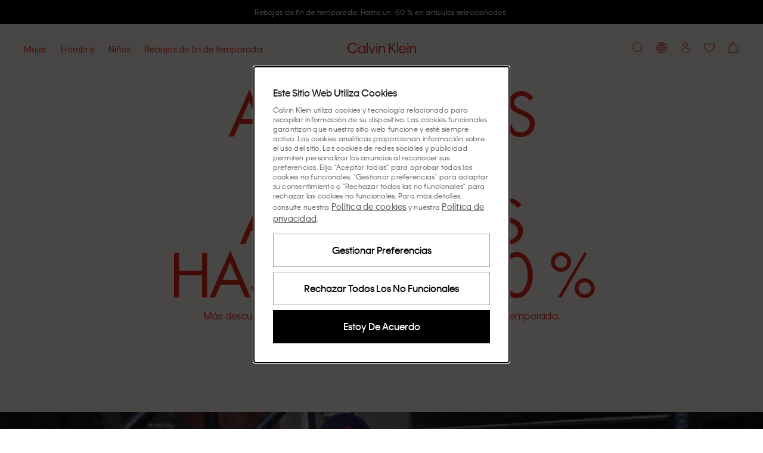

--- FILE ---
content_type: text/html; charset=utf-8
request_url: https://www.calvinklein.es/
body_size: 117996
content:
<!DOCTYPE html><html lang="es"><head><meta charSet="utf-8"/><link rel="stylesheet" href="/prod/live/ck/shared-assets/active/subthemes/subtheme-ck.css"/><meta name="google-site-verification" content="DWWZRoCO7ISJFTu1cUEIcUpob4pYPySxeMa_6vyymEU"/><meta name="google-site-verification" content="__INhO9SE1ydPbkxEYr907i8SyUw3s2nAP7jus9jN_I"/><meta name="google-site-verification" content="oLbwpRwMokx_F_nOGim0t1kwTC6DgWxzHKGZCyOEHK8"/><title>Calvin Klein® España | Web oficial</title><meta property="og:title" content="Calvin Klein® España | Web oficial"/><meta name="description" content="Encuentra la última colección de CK en la tienda oficial de Calvin Klein®. Celebra la autoexpresión sin límites. ✓ 10% menos en tu primer pedido ✓ 30 días de devoluciones"/><meta property="og:description" content="Encuentra la última colección de CK en la tienda oficial de Calvin Klein®. Celebra la autoexpresión sin límites. ✓ 10% menos en tu primer pedido ✓ 30 días de devoluciones"/><meta property="og:type" content="website"/><meta property="og:url" content="https://www.calvinklein.es"/><meta property="og:locale" content="es_ES"/><meta name="viewport" content="width=device-width, initial-scale=1"/><meta name="robots" content="noodp,noydir,index,follow,archive"/><meta name="CommerceSearch" content="storeId_20009"/><meta name="pageGroup" content="Content"/><meta name="pageIdentifier" content="HomePage"/><meta http-equiv="Content-Type" content="text/html; charset=utf-8"/><link rel="canonical" href="https://www.calvinklein.es"/><link rel="preconnect" href="//logx.optimizely.com"/><link rel="preconnect" href="//cdn3.optimizely.com"/><link rel="preconnect" href="//cdn.optimizely.com"/><link rel="preconnect" href="//tags.calvinklein.es"/><link rel="preconnect" href="//calvinklein-eu.scene7.com"/><link rel="preconnect" href="//live.ck.prd.b2c-api.eu.pvh.cloud"/><link rel="alternate" hrefLang="nl-BE" href="https://www.calvinklein.be"/><link rel="alternate" hrefLang="fr-BE" href="https://www.calvinklein.be/FR"/><link rel="alternate" hrefLang="en-BG" href="https://www.calvinklein.bg"/><link rel="alternate" hrefLang="en-CZ" href="https://www.calvinklein.cz"/><link rel="alternate" hrefLang="en-DK" href="https://www.calvinklein.dk"/><link rel="alternate" hrefLang="de-DE" href="https://www.calvinklein.de"/><link rel="alternate" hrefLang="en-DE" href="https://www.calvinklein.de/EN"/><link rel="alternate" hrefLang="en-EE" href="https://www.calvinklein.ee"/><link rel="alternate" hrefLang="es-ES" href="https://www.calvinklein.es"/><link rel="alternate" hrefLang="fr-FR" href="https://www.calvinklein.fr"/><link rel="alternate" hrefLang="en-HR" href="https://www.calvinklein.hr"/><link rel="alternate" hrefLang="en-IE" href="https://www.calvinklein.ie"/><link rel="alternate" hrefLang="it-IT" href="https://www.calvinklein.it"/><link rel="alternate" hrefLang="en-LV" href="https://www.calvinklein.lv"/><link rel="alternate" hrefLang="en-LT" href="https://www.calvinklein.lt"/><link rel="alternate" hrefLang="fr-LU" href="https://www.calvinklein.lu"/><link rel="alternate" hrefLang="de-LU" href="https://www.calvinklein.lu/DE"/><link rel="alternate" hrefLang="en-HU" href="https://www.calvinklein.hu"/><link rel="alternate" hrefLang="nl-NL" href="https://www.calvinklein.nl"/><link rel="alternate" hrefLang="en-NL" href="https://www.calvinklein.nl/EN"/><link rel="alternate" hrefLang="de-AT" href="https://www.calvinklein.at"/><link rel="alternate" hrefLang="pl-PL" href="https://www.calvinklein.pl"/><link rel="alternate" hrefLang="en-PT" href="https://www.calvinklein.pt"/><link rel="alternate" hrefLang="en-RO" href="https://ro.calvinklein.com"/><link rel="alternate" hrefLang="ru-RU" href="https://www.calvinklein.ru"/><link rel="alternate" hrefLang="de-CH" href="https://www.calvinklein.ch"/><link rel="alternate" hrefLang="fr-CH" href="https://www.calvinklein.ch/FR"/><link rel="alternate" hrefLang="it-CH" href="https://www.calvinklein.ch/IT"/><link rel="alternate" hrefLang="en-SI" href="https://www.calvinklein.si"/><link rel="alternate" hrefLang="en-SK" href="https://www.calvinklein.sk"/><link rel="alternate" hrefLang="en-FI" href="https://www.calvinklein.fi"/><link rel="alternate" hrefLang="en-SE" href="https://www.calvinklein.se"/><link rel="alternate" hrefLang="en-GB" href="https://www.calvinklein.co.uk"/><link rel="alternate" hrefLang="en-us" href="https://www.calvinklein.us/en"/><link rel="alternate" hrefLang="en-hk" href="https://www.calvinklein.com/hk"/><link rel="alternate" hrefLang="en-sg" href="https://www.calvinklein.com/sg"/><link rel="alternate" hrefLang="en-au" href="https://www.calvinklein.com.au"/><link rel="alternate" hrefLang="es-mx" href="https://www.calvinklein.mx"/><link rel="alternate" hrefLang="en-ae" href="https://www.calvinklein.ae/en/"/><link rel="alternate" hrefLang="ar-ae" href="https://www.calvinklein.ae/ar/"/><link rel="alternate" hrefLang="en-qa" href="https://www.calvinklein.qa/en/"/><link rel="alternate" hrefLang="ar-qa" href="https://www.calvinklein.qa/ar/"/><link rel="alternate" hrefLang="en-kw" href="https://www.calvinklein.com.kw/en/"/><link rel="alternate" hrefLang="ar-kw" href="https://www.calvinklein.com.kw/ar/"/><link rel="alternate" hrefLang="en-bh" href="https://www.calvinklein.bh/en/"/><link rel="alternate" hrefLang="ar-bh" href="https://www.calvinklein.bh/ar/"/><link rel="alternate" hrefLang="en-om" href="https://www.calvinklein.om/en/"/><link rel="alternate" hrefLang="ar-om" href="https://www.calvinklein.om/ar/"/><link rel="alternate" hrefLang="en-sa" href="https://www.calvinklein.sa/en/"/><link rel="alternate" hrefLang="ar-sa" href="https://www.calvinklein.sa/ar/"/><meta http-equiv="X-UA-Compatible" content="IE=edge"/><meta name="next-head-count" content="76"/><link rel="apple-touch-icon" sizes="48x48" href="/prod/live/ck/shared-assets/active/icons/ck/CK_48x48.png"/><link rel="apple-touch-icon" sizes="72x72" href="/prod/live/ck/shared-assets/active/icons/ck/CK_72x72.png"/><link rel="apple-touch-icon" sizes="96x96" href="/prod/live/ck/shared-assets/active/icons/ck/CK_96x96.png"/><link rel="apple-touch-icon" sizes="144x144" href="/prod/live/ck/shared-assets/active/icons/ck/CK_144x144.png"/><link rel="apple-touch-icon" sizes="168x168" href="/prod/live/ck/shared-assets/active/icons/ck/CK_168x168.png"/><link rel="apple-touch-icon" sizes="192x192" href="/prod/live/ck/shared-assets/active/icons/ck/CK_192x192.png"/><link rel="apple-touch-icon" sizes="256x256" href="/prod/live/ck/shared-assets/active/icons/ck/CK_256x256.png"/><link rel="apple-touch-icon" sizes="512x512" href="/prod/live/ck/shared-assets/active/icons/ck/CK_512x512.png"/><meta name="mobile-web-app-capable" content="yes"/><meta name="apple-mobile-web-app-capable" content="yes"/><meta name="application-name" content="CK"/><meta name="apple-mobile-web-app-title" content="CK"/><meta name="theme-color" content="#000000"/><meta name="msapplication-navbutton-color" content="#000000"/><meta name="apple-mobile-web-app-status-bar-style" content="black-translucent"/><meta name="msapplication-starturl" content="/"/><meta property="og:image" content="/prod/live/ck/shared-assets/active/ogImage/ck/logoDesktop.svg"/><link rel="manifest" href="/prod/live/ck/shared-assets/active/manifest/ck/manifest.json"/><link rel="shortcut icon" type="image/x-icon" media="all" href="/prod/live/ck/shared-assets/active/icons/ck/favicon.ico"/><link rel="preconnect" href="https://eu-images.contentstack.com/"/><link rel="preconnect" href="https://data.theasset.store/"/><link rel="preconnect" href="https://api.early-birds.fr/"/><link rel="preconnect" href="https://tags.tiqcdn.com/"/><link rel="preconnect" href="https://www.googletagmanager.com/"/><link rel="preconnect" href="https://connect.facebook.net/"/><link rel="preconnect" href="https://collect.tommy.com/"/><link rel="preconnect" href="https://sc-static.net/"/><link rel="preconnect" href="https://t.contentsquare.net/"/><link rel="preconnect" href="https://s.pinimg.com/"/><link rel="preconnect" href="https://deploy.mopinion.com/"/><link rel="preconnect" href="https://cdn.attraqt.io/"/><link rel="preconnect" href="https://tr.snapchat.com/"/><link rel="preconnect" href="https://photorankstatics-a.akamaihd.net/"/><link rel="preconnect" href="https://analytics.tiktok.com/"/><link rel="preconnect" href="https://s.salecycle.com/"/><link rel="preload" href="/prod/live/ck/shared-assets/active/fonts/kleinweb-55regular/kleinweb-55regular.woff2" as="font" type="font/woff2" crossorigin="anonymous"/><link rel="preload" href="/prod/live/ck/shared-assets/active/fonts/kleinweb-65medium/kleinweb-65medium.woff2" as="font" type="font/woff2" crossorigin="anonymous"/><link rel="preload" href="/prod/live/ck/shared-assets/active/fonts/futura-ltpro/FuturaLTPro_normal_normal_350.woff2" as="font" type="font/woff2" crossorigin="anonymous"/><style type="text/css" data-testid="inline-fonts-ck">
                  @font-face {
                    font-family: 'Klein Web';
                    src: url('/prod/live/ck/shared-assets/active/fonts/kleinweb-55regular/kleinweb-55regular.woff2') format('woff2'),
                        url('/prod/live/ck/shared-assets/active/fonts/kleinweb-55regular/kleinweb-55regular.woff') format('woff');
                    font-weight: 400;
                    font-style: normal;
                    font-display: swap;
                  }

                  @font-face {
                    font-family: 'Klein Web';
                    src: url('/prod/live/ck/shared-assets/active/fonts/kleinweb-65medium/kleinweb-65medium.woff2') format('woff2'),
                        url('/prod/live/ck/shared-assets/active/fonts/kleinweb-65medium/kleinweb-65medium.woff') format('woff');
                    font-weight: 500;
                    font-style: normal;
                    font-display: swap;
                  }

                  @font-face {
                    font-family: 'Futura LT Pro Book';
                    src: url('/prod/live/ck/shared-assets/active/fonts/futura-ltpro/FuturaLTPro_normal_normal_350.woff2') format('woff2'),
                        url('/prod/live/ck/shared-assets/active/fonts/futura-ltpro/FuturaLTPro_normal_normal_350.woff') format('woff');
                    font-weight: 400;
                    font-style: normal;
                    font-display: swap;
                  }
                </style><link rel="preload" href="https://static-fe-live-prod.dtc-ecom.eu.calvinklein.com/prod/live/ck/browsesearch/active/_next/static/css/31442176c0887835.css" as="style"/><link rel="stylesheet" href="https://static-fe-live-prod.dtc-ecom.eu.calvinklein.com/prod/live/ck/browsesearch/active/_next/static/css/31442176c0887835.css" data-n-g=""/><link rel="preload" href="https://static-fe-live-prod.dtc-ecom.eu.calvinklein.com/prod/live/ck/browsesearch/active/_next/static/css/20b12cc5224d7523.css" as="style"/><link rel="stylesheet" href="https://static-fe-live-prod.dtc-ecom.eu.calvinklein.com/prod/live/ck/browsesearch/active/_next/static/css/20b12cc5224d7523.css"/><link rel="preload" href="https://static-fe-live-prod.dtc-ecom.eu.calvinklein.com/prod/live/ck/browsesearch/active/_next/static/css/345f4c6d82ce4732.css" as="style"/><link rel="stylesheet" href="https://static-fe-live-prod.dtc-ecom.eu.calvinklein.com/prod/live/ck/browsesearch/active/_next/static/css/345f4c6d82ce4732.css"/><link rel="preload" href="https://static-fe-live-prod.dtc-ecom.eu.calvinklein.com/prod/live/ck/browsesearch/active/_next/static/css/28ea6ff7f30727e8.css" as="style"/><link rel="stylesheet" href="https://static-fe-live-prod.dtc-ecom.eu.calvinklein.com/prod/live/ck/browsesearch/active/_next/static/css/28ea6ff7f30727e8.css"/><link rel="preload" href="https://static-fe-live-prod.dtc-ecom.eu.calvinklein.com/prod/live/ck/browsesearch/active/_next/static/css/df4b183bcea1277a.css" as="style"/><link rel="stylesheet" href="https://static-fe-live-prod.dtc-ecom.eu.calvinklein.com/prod/live/ck/browsesearch/active/_next/static/css/df4b183bcea1277a.css"/><noscript data-n-css=""></noscript><script defer="" nomodule="" src="https://static-fe-live-prod.dtc-ecom.eu.calvinklein.com/prod/live/ck/browsesearch/active/_next/static/chunks/polyfills-c67a75d1b6f99dc8.js"></script><script defer="" src="https://static-fe-live-prod.dtc-ecom.eu.calvinklein.com/prod/live/ck/browsesearch/active/_next/static/chunks/Header.bda9b99944057167.js"></script><script defer="" src="https://static-fe-live-prod.dtc-ecom.eu.calvinklein.com/prod/live/ck/browsesearch/active/_next/static/chunks/319.9e856cc8d226aba9.js"></script><script defer="" src="https://static-fe-live-prod.dtc-ecom.eu.calvinklein.com/prod/live/ck/browsesearch/active/_next/static/chunks/2877.579b02bdf80a25a6.js"></script><script defer="" src="https://static-fe-live-prod.dtc-ecom.eu.calvinklein.com/prod/live/ck/browsesearch/active/_next/static/chunks/5419.712f949ab4db5368.js"></script><script defer="" src="https://static-fe-live-prod.dtc-ecom.eu.calvinklein.com/prod/live/ck/browsesearch/active/_next/static/chunks/8584.a60e53eeffd266a9.js"></script><script defer="" src="https://static-fe-live-prod.dtc-ecom.eu.calvinklein.com/prod/live/ck/browsesearch/active/_next/static/chunks/4126.9590b19a5db08aab.js"></script><script defer="" src="https://static-fe-live-prod.dtc-ecom.eu.calvinklein.com/prod/live/ck/browsesearch/active/_next/static/chunks/4182.037570be99a88875.js"></script><script defer="" src="https://static-fe-live-prod.dtc-ecom.eu.calvinklein.com/prod/live/ck/browsesearch/active/_next/static/chunks/4434.8c09c09f288dc7e2.js"></script><script defer="" src="https://static-fe-live-prod.dtc-ecom.eu.calvinklein.com/prod/live/ck/browsesearch/active/_next/static/chunks/5474.6e2810186bc5eb09.js"></script><script defer="" src="https://static-fe-live-prod.dtc-ecom.eu.calvinklein.com/prod/live/ck/browsesearch/active/_next/static/chunks/6892.8042c25891721956.js"></script><script defer="" src="https://static-fe-live-prod.dtc-ecom.eu.calvinklein.com/prod/live/ck/browsesearch/active/_next/static/chunks/8905.77385c069d074499.js"></script><script defer="" src="https://static-fe-live-prod.dtc-ecom.eu.calvinklein.com/prod/live/ck/browsesearch/active/_next/static/chunks/9447.e5f7d70d25c9a789.js"></script><script defer="" src="https://static-fe-live-prod.dtc-ecom.eu.calvinklein.com/prod/live/ck/browsesearch/active/_next/static/chunks/334.2207d0aad1467933.js"></script><script defer="" src="https://static-fe-live-prod.dtc-ecom.eu.calvinklein.com/prod/live/ck/browsesearch/active/_next/static/chunks/1197.c24cebcfd94b51cc.js"></script><script defer="" src="https://static-fe-live-prod.dtc-ecom.eu.calvinklein.com/prod/live/ck/browsesearch/active/_next/static/chunks/6291.5bb8ceee6e986fd0.js"></script><script defer="" src="https://static-fe-live-prod.dtc-ecom.eu.calvinklein.com/prod/live/ck/browsesearch/active/_next/static/chunks/6035.81ff394982baa6c3.js"></script><script defer="" src="https://static-fe-live-prod.dtc-ecom.eu.calvinklein.com/prod/live/ck/browsesearch/active/_next/static/chunks/3082.1e250fbb5240c602.js"></script><script defer="" src="https://static-fe-live-prod.dtc-ecom.eu.calvinklein.com/prod/live/ck/browsesearch/active/_next/static/chunks/8492.421ed8cd6c890771.js"></script><script defer="" src="https://static-fe-live-prod.dtc-ecom.eu.calvinklein.com/prod/live/ck/browsesearch/active/_next/static/chunks/1737.983371c4225ec48b.js"></script><script defer="" src="https://static-fe-live-prod.dtc-ecom.eu.calvinklein.com/prod/live/ck/browsesearch/active/_next/static/chunks/41.4dfe342f67e3c705.js"></script><script defer="" src="https://static-fe-live-prod.dtc-ecom.eu.calvinklein.com/prod/live/ck/browsesearch/active/_next/static/chunks/Footer.869908d8c4635337.js"></script><script defer="" src="https://static-fe-live-prod.dtc-ecom.eu.calvinklein.com/prod/live/ck/browsesearch/active/_next/static/chunks/9492.02397e7091410da0.js"></script><script defer="" src="https://static-fe-live-prod.dtc-ecom.eu.calvinklein.com/prod/live/ck/browsesearch/active/_next/static/chunks/6288.9a552c089129496a.js"></script><script defer="" src="https://static-fe-live-prod.dtc-ecom.eu.calvinklein.com/prod/live/ck/browsesearch/active/_next/static/chunks/7813.159813d419c34906.js"></script><script defer="" src="https://static-fe-live-prod.dtc-ecom.eu.calvinklein.com/prod/live/ck/browsesearch/active/_next/static/chunks/1154.c82f118709b56ee3.js"></script><script src="https://static-fe-live-prod.dtc-ecom.eu.calvinklein.com/prod/live/ck/browsesearch/active/_next/static/chunks/webpack-8f79b0cd13b7c88c.js" defer=""></script><script src="https://static-fe-live-prod.dtc-ecom.eu.calvinklein.com/prod/live/ck/browsesearch/active/_next/static/chunks/framework-45ce3d09104a2cae.js" defer=""></script><script src="https://static-fe-live-prod.dtc-ecom.eu.calvinklein.com/prod/live/ck/browsesearch/active/_next/static/chunks/main-a162545833ebe10b.js" defer=""></script><script src="https://static-fe-live-prod.dtc-ecom.eu.calvinklein.com/prod/live/ck/browsesearch/active/_next/static/chunks/pages/_app-493516db36f58106.js" defer=""></script><script src="https://static-fe-live-prod.dtc-ecom.eu.calvinklein.com/prod/live/ck/browsesearch/active/_next/static/chunks/pages/index-fbf4f3e68ace40f8.js" defer=""></script><script src="https://static-fe-live-prod.dtc-ecom.eu.calvinklein.com/prod/live/ck/browsesearch/active/_next/static/browsesearch_f8338900e6b27652f8dbffcef3f462dc963002d2/_buildManifest.js" defer=""></script><script src="https://static-fe-live-prod.dtc-ecom.eu.calvinklein.com/prod/live/ck/browsesearch/active/_next/static/browsesearch_f8338900e6b27652f8dbffcef3f462dc963002d2/_ssgManifest.js" defer=""></script>
                              <script>!function(e){var n="https://s.go-mpulse.net/boomerang/";if("True"=="True")e.BOOMR_config=e.BOOMR_config||{},e.BOOMR_config.PageParams=e.BOOMR_config.PageParams||{},e.BOOMR_config.PageParams.pci=!0,n="https://s2.go-mpulse.net/boomerang/";if(window.BOOMR_API_key="T8395-9PSNU-ETHTJ-PBJVE-YWZS8",function(){function e(){if(!o){var e=document.createElement("script");e.id="boomr-scr-as",e.src=window.BOOMR.url,e.async=!0,i.parentNode.appendChild(e),o=!0}}function t(e){o=!0;var n,t,a,r,d=document,O=window;if(window.BOOMR.snippetMethod=e?"if":"i",t=function(e,n){var t=d.createElement("script");t.id=n||"boomr-if-as",t.src=window.BOOMR.url,BOOMR_lstart=(new Date).getTime(),e=e||d.body,e.appendChild(t)},!window.addEventListener&&window.attachEvent&&navigator.userAgent.match(/MSIE [67]\./))return window.BOOMR.snippetMethod="s",void t(i.parentNode,"boomr-async");a=document.createElement("IFRAME"),a.src="about:blank",a.title="",a.role="presentation",a.loading="eager",r=(a.frameElement||a).style,r.width=0,r.height=0,r.border=0,r.display="none",i.parentNode.appendChild(a);try{O=a.contentWindow,d=O.document.open()}catch(_){n=document.domain,a.src="javascript:var d=document.open();d.domain='"+n+"';void(0);",O=a.contentWindow,d=O.document.open()}if(n)d._boomrl=function(){this.domain=n,t()},d.write("<bo"+"dy onload='document._boomrl();'>");else if(O._boomrl=function(){t()},O.addEventListener)O.addEventListener("load",O._boomrl,!1);else if(O.attachEvent)O.attachEvent("onload",O._boomrl);d.close()}function a(e){window.BOOMR_onload=e&&e.timeStamp||(new Date).getTime()}if(!window.BOOMR||!window.BOOMR.version&&!window.BOOMR.snippetExecuted){window.BOOMR=window.BOOMR||{},window.BOOMR.snippetStart=(new Date).getTime(),window.BOOMR.snippetExecuted=!0,window.BOOMR.snippetVersion=12,window.BOOMR.url=n+"T8395-9PSNU-ETHTJ-PBJVE-YWZS8";var i=document.currentScript||document.getElementsByTagName("script")[0],o=!1,r=document.createElement("link");if(r.relList&&"function"==typeof r.relList.supports&&r.relList.supports("preload")&&"as"in r)window.BOOMR.snippetMethod="p",r.href=window.BOOMR.url,r.rel="preload",r.as="script",r.addEventListener("load",e),r.addEventListener("error",function(){t(!0)}),setTimeout(function(){if(!o)t(!0)},3e3),BOOMR_lstart=(new Date).getTime(),i.parentNode.appendChild(r);else t(!1);if(window.addEventListener)window.addEventListener("load",a,!1);else if(window.attachEvent)window.attachEvent("onload",a)}}(),"".length>0)if(e&&"performance"in e&&e.performance&&"function"==typeof e.performance.setResourceTimingBufferSize)e.performance.setResourceTimingBufferSize();!function(){if(BOOMR=e.BOOMR||{},BOOMR.plugins=BOOMR.plugins||{},!BOOMR.plugins.AK){var n=""=="true"?1:0,t="",a="bu5vsyix3iem22lpkgwq-f-7c18209e8-clientnsv4-s.akamaihd.net",i="false"=="true"?2:1,o={"ak.v":"39","ak.cp":"351045","ak.ai":parseInt("348471",10),"ak.ol":"0","ak.cr":9,"ak.ipv":4,"ak.proto":"h2","ak.rid":"2bd9ee34","ak.r":47394,"ak.a2":n,"ak.m":"dscb","ak.n":"essl","ak.bpcip":"13.59.89.0","ak.cport":50204,"ak.gh":"23.33.84.201","ak.quicv":"","ak.tlsv":"tls1.3","ak.0rtt":"","ak.0rtt.ed":"","ak.csrc":"-","ak.acc":"","ak.t":"1768903085","ak.ak":"hOBiQwZUYzCg5VSAfCLimQ==hrATfhNz0U81XfrMAVC3zWlvJ4yg4wa9GDD+x9Cos4JstTcDYOyL8gr0r0LsQIXdcXD+AQW/lrcr+HnHuVNI11uO/lUhx2ie7JfutoTRk83QDKU/1XvWr/X4+/riy90swKIHclN+d4FVssVuMUaFC2cvp5bjnF7QDAXwLOyEwzB7DFEXRMcW3Kbd7Ppd9b+saYo+mdq0bkSppMFgx78cbPFz97miwGDndtK+97MJ6OGeacWLCVdzz43Y2MWhxTU2qyAuBvp7KmX75N6PRbJvcAwEkrkK5wMTJU2HfCZxzBbpVbFOC/sV/SNcLt3RDnGowE+i4fwVKLblpm6v4sR8GZb4UwXTy5k3xLlY5Nok1/vt6D8tPKQIzzZLovEcWKof4WbTAPNBJZSTBxFjcJ90YheUVvENNNghWMH7syFGBMY=","ak.pv":"569","ak.dpoabenc":"","ak.tf":i};if(""!==t)o["ak.ruds"]=t;var r={i:!1,av:function(n){var t="http.initiator";if(n&&(!n[t]||"spa_hard"===n[t]))o["ak.feo"]=void 0!==e.aFeoApplied?1:0,BOOMR.addVar(o)},rv:function(){var e=["ak.bpcip","ak.cport","ak.cr","ak.csrc","ak.gh","ak.ipv","ak.m","ak.n","ak.ol","ak.proto","ak.quicv","ak.tlsv","ak.0rtt","ak.0rtt.ed","ak.r","ak.acc","ak.t","ak.tf"];BOOMR.removeVar(e)}};BOOMR.plugins.AK={akVars:o,akDNSPreFetchDomain:a,init:function(){if(!r.i){var e=BOOMR.subscribe;e("before_beacon",r.av,null,null),e("onbeacon",r.rv,null,null),r.i=!0}return this},is_complete:function(){return!0}}}}()}(window);</script></head><body class="theme-ck"><script data-testid="addHomepageAndGetCookie">const p = window.location.pathname;const isHomePage = p === '/EN' || p === '/EN/' || p === '/' || p === '' || p === '/FR' || p === '/FR/' || p === '/DE' || p === '/DE/' || p === '/IT' || p === '/IT/' ;function getCookie(e) {for(var n=e+"=",r=decodeURIComponent(document.cookie).split(";"),t=0;t<r.length;t++){for(var d=r[t];" "==d.charAt(0);)d=d.substring(1);if(0==d.indexOf(n))return d.substring(n.length,d.length)}}</script><script data-testid="optimizelyjstestimport">const cookieAccepted=getCookie("PVH_COOKIES_GDPR_ANALYTICS")==="Accept";if (cookieAccepted) {const testScript = document.createElement('script');testScript.src = 'https://cdn.optimizely.com/public/8382950752/s/ck_home_glp.js';testScript.id = 'optimizelyjstestimportscript';document.head.appendChild(testScript);} else {document.getElementsByTagName('body')[0].classList.add('optimizely-ssr-off')}</script><noscript>You need to enable Javascript to use this site.</noscript><div id="__next" data-reactroot=""><div class="app"><div class="ContentPage MainLayout_MainLayout__B69z3" data-testid="MainLayout-component"><div class="Header_HeaderSpacer__h9nyE"></div><div style="background-color:#000000" class="AnnouncementsBanner_AnnouncementsBanner__A4SGn Typography_Typography__cWE1j Typography_bodySmall__KZki_" data-testid="AnnouncementsBanner-component" aria-label="Announcements" role="alert" id="AnnouncementsBanner"><div class="AnnouncementsBanner_slideElement__RXTNu AnnouncementsBanner_activeSlide__pgCq3" data-testid="AnnouncementsBannerSlideElement"><div class="Transition_transition__mEfCF fadeInUp_fadeInUp__SJzrU" data-testid="transition"><a href="/rebajas" class="AnnouncementsBanner_item__UwG7W" data-testid="AnnouncementsBannerItem"><div><span style="color:#FFFFFF" class="CmsAnnouncementsBanner_countdownContent__MIZT9">Rebajas de fin de temporada. Hasta un -50 % en artículos seleccionados</span></div></a></div></div><div class="AnnouncementsBanner_slideElement__RXTNu" data-testid="AnnouncementsBannerSlideElement"></div><div class="AnnouncementsBanner_slideElement__RXTNu" data-testid="AnnouncementsBannerSlideElement"></div><div class="AnnouncementsBanner_slideElement__RXTNu" data-testid="AnnouncementsBannerSlideElement"></div></div><div id="page-notification-portal"></div><header data-exposed-search="0" class="Header_Header__qjAi5 Header-ContentPage HeaderPrehover HeaderPrehover--OverlayedPosition subtheme-ck-singlesday" data-testid="Header-component"><div class="Header_HeaderOverlay__BxZdI"></div><a aria-label="Logo" class="Header_LogoWrapperHeaderPrehover__QaThY Header_SSRDesktopHideLogo__Bl47I BrandLogo_BrandLogo__xQ3yp" data-testid="brand-logo" title="" href="https://www.calvinklein.es"><svg class="Icon_Icon__qPZ8O Icon_regular__MbCqv" data-testid="brand-logo-white-minimal-svg" width="115" height="19" viewBox="0 0 115 19" fill="none" xmlns="http://www.w3.org/2000/svg"><path fill-rule="evenodd" clip-rule="evenodd" d="M82.8954 18.2007H84.708V0.61412H82.8954V18.2007ZM71.4005 12.7452L73.5803 10.2821L79.5685 18.2008H81.8628L74.9567 8.74004L81.8628 0.9365H79.4767L71.4005 10.144V0.9365H69.4046V18.2008H71.4005V12.7452ZM48.4799 18.2007H50.2925V6.0926H48.4799V18.2007ZM48.457 3.9749H50.3155V1.8572H48.457V3.9749ZM54.3074 18.2008H52.4951V6.0926H54.3074V8.11832C54.5369 7.45088 55.5924 5.81648 58.0931 5.81648C61.4658 5.81648 63.0489 8.30246 63.0489 11.3641V18.2008H61.2136V11.4102C61.2136 9.13118 59.9975 7.54286 57.7949 7.54286C55.6153 7.54286 54.3074 9.17726 54.3074 11.5021V18.2008ZM96.6614 10.9956H88.3789C88.6772 9.26924 90.1914 7.49696 92.5316 7.49696C94.9407 7.49696 96.2943 9.17726 96.6614 10.9956ZM86.4287 12.1467C86.4287 15.7377 89.0443 18.477 92.5775 18.477C96.2024 18.477 97.9922 15.9678 98.4511 14.3105H96.6384C96.1565 15.3234 94.9866 16.7736 92.5775 16.7736C90.1684 16.7736 88.4018 14.9319 88.264 12.607H98.6115C98.7034 8.64788 96.065 5.81648 92.5316 5.81648C89.0672 5.81648 86.4287 8.57876 86.4287 12.1467ZM100.379 18.2007H102.191V6.0926H100.379V18.2007ZM100.356 3.9749H102.214V1.8572H100.356V3.9749ZM104.394 18.2008H106.206V11.5021C106.206 9.17726 107.514 7.54286 109.693 7.54286C111.896 7.54286 113.112 9.13118 113.112 11.4102V18.2008H114.947V11.3641C114.947 8.30246 113.364 5.81648 109.992 5.81648C107.491 5.81648 106.435 7.45088 106.206 8.11832V6.0926H104.394V18.2008ZM2.06498 9.59162C2.06498 13.6198 4.95576 16.6354 8.74144 16.6354C12.2747 16.6354 14.0183 14.4486 14.5691 13.3668H16.5652C16.0604 15.024 13.6742 18.5 8.74144 18.5C3.76271 18.5 0 14.7249 0 9.56858C0 4.48142 3.80863 0.63716 8.74144 0.63716C13.6742 0.63716 16.0604 4.04402 16.611 5.81648H14.5462C13.9267 4.6886 12.2058 2.50178 8.74144 2.50178C4.95576 2.50178 2.06498 5.51732 2.06498 9.59162ZM23.8156 7.54286C26.3163 7.54286 28.1519 9.54554 28.1519 12.1467C28.1519 14.7479 26.3163 16.7506 23.8156 16.7506C21.2919 16.7506 19.4564 14.7479 19.4564 12.1467C19.4564 9.5225 21.2919 7.54286 23.8156 7.54286ZM17.598 12.1467C17.598 15.7608 20.3053 18.477 23.7467 18.477C26.4771 18.477 27.7389 16.7506 28.1289 15.9217V18.2008H29.9414V6.0926H28.1289V8.37158C27.7618 7.5659 26.4771 5.81648 23.7467 5.81648C20.3053 5.81648 17.598 8.53268 17.598 12.1467ZM32.1444 18.2007H33.9568V0.61412H32.1444V18.2007ZM44.9924 6.0926L41.1608 16.3362L37.3292 6.0926H35.3333L40.0137 18.201H42.3082L46.9885 6.0926H44.9924Z" fill="#ffffff"></path></svg></a><a aria-label="Logo" class="Header_LogoWrapper__sdlOJ Header_SSRDesktopHideLogo__Bl47I BrandLogo_BrandLogo__xQ3yp BrandLogo_MinimalLogo__peTQ_" data-testid="brand-logo" title="" href="https://www.calvinklein.es"><svg class="Icon_Icon__qPZ8O Icon_regular__MbCqv" data-testid="brand-logo-minimal-svg" width="115" height="19" viewBox="0 0 115 19" fill="none" xmlns="http://www.w3.org/2000/svg"><path fill-rule="evenodd" clip-rule="evenodd" d="M82.8954 18.2007H84.708V0.61412H82.8954V18.2007ZM71.4005 12.7452L73.5803 10.2821L79.5685 18.2008H81.8628L74.9567 8.74004L81.8628 0.9365H79.4767L71.4005 10.144V0.9365H69.4046V18.2008H71.4005V12.7452ZM48.4799 18.2007H50.2925V6.0926H48.4799V18.2007ZM48.457 3.9749H50.3155V1.8572H48.457V3.9749ZM54.3074 18.2008H52.4951V6.0926H54.3074V8.11832C54.5369 7.45088 55.5924 5.81648 58.0931 5.81648C61.4658 5.81648 63.0489 8.30246 63.0489 11.3641V18.2008H61.2136V11.4102C61.2136 9.13118 59.9975 7.54286 57.7949 7.54286C55.6153 7.54286 54.3074 9.17726 54.3074 11.5021V18.2008ZM96.6614 10.9956H88.3789C88.6772 9.26924 90.1914 7.49696 92.5316 7.49696C94.9407 7.49696 96.2943 9.17726 96.6614 10.9956ZM86.4287 12.1467C86.4287 15.7377 89.0443 18.477 92.5775 18.477C96.2024 18.477 97.9922 15.9678 98.4511 14.3105H96.6384C96.1565 15.3234 94.9866 16.7736 92.5775 16.7736C90.1684 16.7736 88.4018 14.9319 88.264 12.607H98.6115C98.7034 8.64788 96.065 5.81648 92.5316 5.81648C89.0672 5.81648 86.4287 8.57876 86.4287 12.1467ZM100.379 18.2007H102.191V6.0926H100.379V18.2007ZM100.356 3.9749H102.214V1.8572H100.356V3.9749ZM104.394 18.2008H106.206V11.5021C106.206 9.17726 107.514 7.54286 109.693 7.54286C111.896 7.54286 113.112 9.13118 113.112 11.4102V18.2008H114.947V11.3641C114.947 8.30246 113.364 5.81648 109.992 5.81648C107.491 5.81648 106.435 7.45088 106.206 8.11832V6.0926H104.394V18.2008ZM2.06498 9.59162C2.06498 13.6198 4.95576 16.6354 8.74144 16.6354C12.2747 16.6354 14.0183 14.4486 14.5691 13.3668H16.5652C16.0604 15.024 13.6742 18.5 8.74144 18.5C3.76271 18.5 0 14.7249 0 9.56858C0 4.48142 3.80863 0.63716 8.74144 0.63716C13.6742 0.63716 16.0604 4.04402 16.611 5.81648H14.5462C13.9267 4.6886 12.2058 2.50178 8.74144 2.50178C4.95576 2.50178 2.06498 5.51732 2.06498 9.59162ZM23.8156 7.54286C26.3163 7.54286 28.1519 9.54554 28.1519 12.1467C28.1519 14.7479 26.3163 16.7506 23.8156 16.7506C21.2919 16.7506 19.4564 14.7479 19.4564 12.1467C19.4564 9.5225 21.2919 7.54286 23.8156 7.54286ZM17.598 12.1467C17.598 15.7608 20.3053 18.477 23.7467 18.477C26.4771 18.477 27.7389 16.7506 28.1289 15.9217V18.2008H29.9414V6.0926H28.1289V8.37158C27.7618 7.5659 26.4771 5.81648 23.7467 5.81648C20.3053 5.81648 17.598 8.53268 17.598 12.1467ZM32.1444 18.2007H33.9568V0.61412H32.1444V18.2007ZM44.9924 6.0926L41.1608 16.3362L37.3292 6.0926H35.3333L40.0137 18.201H42.3082L46.9885 6.0926H44.9924Z" fill="#1A1919"></path></svg></a><a aria-label="Logo" class="Header_LogoWrapper__sdlOJ Header_SSRMobileHideLogo__fG8ed BrandLogo_BrandLogo__xQ3yp" data-testid="brand-logo" title="" href="https://www.calvinklein.es"><svg class="Icon_Icon__qPZ8O Icon_regular__MbCqv" data-testid="brand-logo-svg" width="115" height="19" viewBox="0 0 115 19" fill="none" xmlns="http://www.w3.org/2000/svg"><path fill-rule="evenodd" clip-rule="evenodd" d="M82.8954 18.2007H84.708V0.61412H82.8954V18.2007ZM71.4005 12.7452L73.5803 10.2821L79.5685 18.2008H81.8628L74.9567 8.74004L81.8628 0.9365H79.4767L71.4005 10.144V0.9365H69.4046V18.2008H71.4005V12.7452ZM48.4799 18.2007H50.2925V6.0926H48.4799V18.2007ZM48.457 3.9749H50.3155V1.8572H48.457V3.9749ZM54.3074 18.2008H52.4951V6.0926H54.3074V8.11832C54.5369 7.45088 55.5924 5.81648 58.0931 5.81648C61.4658 5.81648 63.0489 8.30246 63.0489 11.3641V18.2008H61.2136V11.4102C61.2136 9.13118 59.9975 7.54286 57.7949 7.54286C55.6153 7.54286 54.3074 9.17726 54.3074 11.5021V18.2008ZM96.6614 10.9956H88.3789C88.6772 9.26924 90.1914 7.49696 92.5316 7.49696C94.9407 7.49696 96.2943 9.17726 96.6614 10.9956ZM86.4287 12.1467C86.4287 15.7377 89.0443 18.477 92.5775 18.477C96.2024 18.477 97.9922 15.9678 98.4511 14.3105H96.6384C96.1565 15.3234 94.9866 16.7736 92.5775 16.7736C90.1684 16.7736 88.4018 14.9319 88.264 12.607H98.6115C98.7034 8.64788 96.065 5.81648 92.5316 5.81648C89.0672 5.81648 86.4287 8.57876 86.4287 12.1467ZM100.379 18.2007H102.191V6.0926H100.379V18.2007ZM100.356 3.9749H102.214V1.8572H100.356V3.9749ZM104.394 18.2008H106.206V11.5021C106.206 9.17726 107.514 7.54286 109.693 7.54286C111.896 7.54286 113.112 9.13118 113.112 11.4102V18.2008H114.947V11.3641C114.947 8.30246 113.364 5.81648 109.992 5.81648C107.491 5.81648 106.435 7.45088 106.206 8.11832V6.0926H104.394V18.2008ZM2.06498 9.59162C2.06498 13.6198 4.95576 16.6354 8.74144 16.6354C12.2747 16.6354 14.0183 14.4486 14.5691 13.3668H16.5652C16.0604 15.024 13.6742 18.5 8.74144 18.5C3.76271 18.5 0 14.7249 0 9.56858C0 4.48142 3.80863 0.63716 8.74144 0.63716C13.6742 0.63716 16.0604 4.04402 16.611 5.81648H14.5462C13.9267 4.6886 12.2058 2.50178 8.74144 2.50178C4.95576 2.50178 2.06498 5.51732 2.06498 9.59162ZM23.8156 7.54286C26.3163 7.54286 28.1519 9.54554 28.1519 12.1467C28.1519 14.7479 26.3163 16.7506 23.8156 16.7506C21.2919 16.7506 19.4564 14.7479 19.4564 12.1467C19.4564 9.5225 21.2919 7.54286 23.8156 7.54286ZM17.598 12.1467C17.598 15.7608 20.3053 18.477 23.7467 18.477C26.4771 18.477 27.7389 16.7506 28.1289 15.9217V18.2008H29.9414V6.0926H28.1289V8.37158C27.7618 7.5659 26.4771 5.81648 23.7467 5.81648C20.3053 5.81648 17.598 8.53268 17.598 12.1467ZM32.1444 18.2007H33.9568V0.61412H32.1444V18.2007ZM44.9924 6.0926L41.1608 16.3362L37.3292 6.0926H35.3333L40.0137 18.201H42.3082L46.9885 6.0926H44.9924Z" fill="#1A1919"></path></svg></a><a aria-label="Logo" class="Header_LogoWrapperHeaderPrehover__QaThY Header_SSRMobileHideLogo__fG8ed BrandLogo_BrandLogo__xQ3yp undefined" data-testid="brand-logo" title="" href="https://www.calvinklein.es"><svg class="Icon_Icon__qPZ8O Icon_regular__MbCqv" data-testid="brand-logo-white-svg" width="115" height="19" viewBox="0 0 115 19" fill="none" xmlns="http://www.w3.org/2000/svg"><path fill-rule="evenodd" clip-rule="evenodd" d="M82.8954 18.2007H84.708V0.61412H82.8954V18.2007ZM71.4005 12.7452L73.5803 10.2821L79.5685 18.2008H81.8628L74.9567 8.74004L81.8628 0.9365H79.4767L71.4005 10.144V0.9365H69.4046V18.2008H71.4005V12.7452ZM48.4799 18.2007H50.2925V6.0926H48.4799V18.2007ZM48.457 3.9749H50.3155V1.8572H48.457V3.9749ZM54.3074 18.2008H52.4951V6.0926H54.3074V8.11832C54.5369 7.45088 55.5924 5.81648 58.0931 5.81648C61.4658 5.81648 63.0489 8.30246 63.0489 11.3641V18.2008H61.2136V11.4102C61.2136 9.13118 59.9975 7.54286 57.7949 7.54286C55.6153 7.54286 54.3074 9.17726 54.3074 11.5021V18.2008ZM96.6614 10.9956H88.3789C88.6772 9.26924 90.1914 7.49696 92.5316 7.49696C94.9407 7.49696 96.2943 9.17726 96.6614 10.9956ZM86.4287 12.1467C86.4287 15.7377 89.0443 18.477 92.5775 18.477C96.2024 18.477 97.9922 15.9678 98.4511 14.3105H96.6384C96.1565 15.3234 94.9866 16.7736 92.5775 16.7736C90.1684 16.7736 88.4018 14.9319 88.264 12.607H98.6115C98.7034 8.64788 96.065 5.81648 92.5316 5.81648C89.0672 5.81648 86.4287 8.57876 86.4287 12.1467ZM100.379 18.2007H102.191V6.0926H100.379V18.2007ZM100.356 3.9749H102.214V1.8572H100.356V3.9749ZM104.394 18.2008H106.206V11.5021C106.206 9.17726 107.514 7.54286 109.693 7.54286C111.896 7.54286 113.112 9.13118 113.112 11.4102V18.2008H114.947V11.3641C114.947 8.30246 113.364 5.81648 109.992 5.81648C107.491 5.81648 106.435 7.45088 106.206 8.11832V6.0926H104.394V18.2008ZM2.06498 9.59162C2.06498 13.6198 4.95576 16.6354 8.74144 16.6354C12.2747 16.6354 14.0183 14.4486 14.5691 13.3668H16.5652C16.0604 15.024 13.6742 18.5 8.74144 18.5C3.76271 18.5 0 14.7249 0 9.56858C0 4.48142 3.80863 0.63716 8.74144 0.63716C13.6742 0.63716 16.0604 4.04402 16.611 5.81648H14.5462C13.9267 4.6886 12.2058 2.50178 8.74144 2.50178C4.95576 2.50178 2.06498 5.51732 2.06498 9.59162ZM23.8156 7.54286C26.3163 7.54286 28.1519 9.54554 28.1519 12.1467C28.1519 14.7479 26.3163 16.7506 23.8156 16.7506C21.2919 16.7506 19.4564 14.7479 19.4564 12.1467C19.4564 9.5225 21.2919 7.54286 23.8156 7.54286ZM17.598 12.1467C17.598 15.7608 20.3053 18.477 23.7467 18.477C26.4771 18.477 27.7389 16.7506 28.1289 15.9217V18.2008H29.9414V6.0926H28.1289V8.37158C27.7618 7.5659 26.4771 5.81648 23.7467 5.81648C20.3053 5.81648 17.598 8.53268 17.598 12.1467ZM32.1444 18.2007H33.9568V0.61412H32.1444V18.2007ZM44.9924 6.0926L41.1608 16.3362L37.3292 6.0926H35.3333L40.0137 18.201H42.3082L46.9885 6.0926H44.9924Z" fill="#ffffff"></path></svg></a><section class="MegaMenu_MegaMenu__yTnid ck-alias_MegaMenu__4iVc9 th-alias_MegaMenu__ALoGH" data-open="false" data-testid="MegaMenu-component"><nav class="" aria-label="Mobile Primary Navigation"><div class="MegaMenu_OverlayControls___Dq4Y" data-testid="Mobile-header-controls"><div><button type="button" aria-label="Cerrar" class="IconButton_IconButton__U3hM4 undefined" data-debounce-events="true" data-testid="overlay-close-pvh-icon-button"><svg class="Icon_Icon__qPZ8O Icon_large__76ZXR" data-testid="icon-utility-cross-svg" width="1em" height="1em" viewBox="0 0 20 20" fill="none" xmlns="http://www.w3.org/2000/svg" aria-hidden="true" focusable="false"><path fill-rule="evenodd" clip-rule="evenodd" d="M10.0001 10.707L2.35359 18.3535L1.64648 17.6464L9.29297 9.99994L1.64656 2.35353L2.35367 1.64642L10.0001 9.29283L17.6465 1.64642L18.3536 2.35353L10.7072 9.99994L18.3537 17.6464L17.6466 18.3535L10.0001 10.707Z" fill="black"></path></svg></button><a aria-label="Logo" class="BrandLogo_BrandLogo__xQ3yp BrandLogo_MinimalLogo__peTQ_" data-testid="brand-logo" title="" href=""><svg class="Icon_Icon__qPZ8O Icon_regular__MbCqv" data-testid="brand-logo-minimal-svg" width="115" height="19" viewBox="0 0 115 19" fill="none" xmlns="http://www.w3.org/2000/svg"><path fill-rule="evenodd" clip-rule="evenodd" d="M82.8954 18.2007H84.708V0.61412H82.8954V18.2007ZM71.4005 12.7452L73.5803 10.2821L79.5685 18.2008H81.8628L74.9567 8.74004L81.8628 0.9365H79.4767L71.4005 10.144V0.9365H69.4046V18.2008H71.4005V12.7452ZM48.4799 18.2007H50.2925V6.0926H48.4799V18.2007ZM48.457 3.9749H50.3155V1.8572H48.457V3.9749ZM54.3074 18.2008H52.4951V6.0926H54.3074V8.11832C54.5369 7.45088 55.5924 5.81648 58.0931 5.81648C61.4658 5.81648 63.0489 8.30246 63.0489 11.3641V18.2008H61.2136V11.4102C61.2136 9.13118 59.9975 7.54286 57.7949 7.54286C55.6153 7.54286 54.3074 9.17726 54.3074 11.5021V18.2008ZM96.6614 10.9956H88.3789C88.6772 9.26924 90.1914 7.49696 92.5316 7.49696C94.9407 7.49696 96.2943 9.17726 96.6614 10.9956ZM86.4287 12.1467C86.4287 15.7377 89.0443 18.477 92.5775 18.477C96.2024 18.477 97.9922 15.9678 98.4511 14.3105H96.6384C96.1565 15.3234 94.9866 16.7736 92.5775 16.7736C90.1684 16.7736 88.4018 14.9319 88.264 12.607H98.6115C98.7034 8.64788 96.065 5.81648 92.5316 5.81648C89.0672 5.81648 86.4287 8.57876 86.4287 12.1467ZM100.379 18.2007H102.191V6.0926H100.379V18.2007ZM100.356 3.9749H102.214V1.8572H100.356V3.9749ZM104.394 18.2008H106.206V11.5021C106.206 9.17726 107.514 7.54286 109.693 7.54286C111.896 7.54286 113.112 9.13118 113.112 11.4102V18.2008H114.947V11.3641C114.947 8.30246 113.364 5.81648 109.992 5.81648C107.491 5.81648 106.435 7.45088 106.206 8.11832V6.0926H104.394V18.2008ZM2.06498 9.59162C2.06498 13.6198 4.95576 16.6354 8.74144 16.6354C12.2747 16.6354 14.0183 14.4486 14.5691 13.3668H16.5652C16.0604 15.024 13.6742 18.5 8.74144 18.5C3.76271 18.5 0 14.7249 0 9.56858C0 4.48142 3.80863 0.63716 8.74144 0.63716C13.6742 0.63716 16.0604 4.04402 16.611 5.81648H14.5462C13.9267 4.6886 12.2058 2.50178 8.74144 2.50178C4.95576 2.50178 2.06498 5.51732 2.06498 9.59162ZM23.8156 7.54286C26.3163 7.54286 28.1519 9.54554 28.1519 12.1467C28.1519 14.7479 26.3163 16.7506 23.8156 16.7506C21.2919 16.7506 19.4564 14.7479 19.4564 12.1467C19.4564 9.5225 21.2919 7.54286 23.8156 7.54286ZM17.598 12.1467C17.598 15.7608 20.3053 18.477 23.7467 18.477C26.4771 18.477 27.7389 16.7506 28.1289 15.9217V18.2008H29.9414V6.0926H28.1289V8.37158C27.7618 7.5659 26.4771 5.81648 23.7467 5.81648C20.3053 5.81648 17.598 8.53268 17.598 12.1467ZM32.1444 18.2007H33.9568V0.61412H32.1444V18.2007ZM44.9924 6.0926L41.1608 16.3362L37.3292 6.0926H35.3333L40.0137 18.201H42.3082L46.9885 6.0926H44.9924Z" fill="#1A1919"></path></svg></a></div></div><ul role="menu" class="MegaMenu_FirstLevelMenu__TImn_ List_List__1qiuR" data-testid="pvh-List"><li role="menuitem" class="MegaMenu_FirstLevelMenuItem__BYPoQ MegaMenu_InActive__bOKUP" data-testid="MM-first-level-item" aria-label="First Level Menu"><div><ul role="menu" class="MegaMenu_SecondLevelMenu__ElkzU index-last-2" data-testid="MM-second-level"><li data-promo-active="true" data-is-exclusive="false" class="MegaMenu_SecondLevelMenuItem__z4aiF" data-testid="MM-second-level-item" data-active="" role="menuitem"><div class="SubMenu_SubMegaMenu__slScz ck-alias_SubMenu__9NK8P th-alias_SubMenu__1rvCm SubMenu_GenderlessSubMegaMenu__T0aFr" data-testid="Sub-MegaMenu"><a class="Link_Link__RX3bc Link_plain__KmtIA SubMenu_SecondLevelLink__bUzuQ" data-testid="Second-level-menu-link" href="/mujeres"><span class="">Mujer</span></a><div class="SubMenu_Column__GeP6P SubMenu_hasThirdLevel__STQ4b" data-testid="Header-column"><div class="ThirdLevelFeature_ThirdLevelFeature__ohQju ck-alias_ThirdLevelFeature__YrUx_ th-alias_ThirdLevelFeature__ZI3TB"><ul role="menu" class="ThirdLevelFeature_ThirdLevelList__pDFwV ScrollBar_ScrollBar__WFYy0 ck-alias_ScrollBar__q6y3o th-alias_ScrollBar__KwW70 List_List__1qiuR" data-testid="SecondLevelCategories-pvh-List"><li role="menuitem" data-testid="third-level-item" class="ThirdLevelFeature_ThirdLevelItemLeft__7qDj_ ThirdLevelFeature_Active__UqRqr"><a href="/rebajas-mujer"><span style="color:#E10101;background-image:linear-gradient(to right, #E10101, #E10101)">Rebajas </span><svg class="Icon_Icon__qPZ8O Icon_regular__MbCqv" data-testid="icon-utility-chevron-right-svg" width="1em" height="1em" viewBox="0 0 20 20" fill="none" xmlns="http://www.w3.org/2000/svg" style="color:#E10101;fill:#E10101"><path fill-rule="evenodd" clip-rule="evenodd" d="M13.3309 10L5.62622 1.33221L6.37363 0.667847L14.6689 10L6.37363 19.3322L5.62622 18.6678L13.3309 10Z" fill="currentColor"></path></svg></a></li><li role="menuitem" data-testid="third-level-item" class="ThirdLevelFeature_ThirdLevelItemLeft__7qDj_"><a href="/mujeres-novedades"><span>Novedades</span><svg class="Icon_Icon__qPZ8O Icon_regular__MbCqv" data-testid="icon-utility-chevron-right-svg" width="1em" height="1em" viewBox="0 0 20 20" fill="none" xmlns="http://www.w3.org/2000/svg"><path fill-rule="evenodd" clip-rule="evenodd" d="M13.3309 10L5.62622 1.33221L6.37363 0.667847L14.6689 10L6.37363 19.3322L5.62622 18.6678L13.3309 10Z" fill="currentColor"></path></svg></a></li><li role="menuitem" data-testid="third-level-item" class="ThirdLevelFeature_ThirdLevelItemLeft__7qDj_"><a href="/mujeres-ropa-interior"><span>Ropa Interior</span><svg class="Icon_Icon__qPZ8O Icon_regular__MbCqv" data-testid="icon-utility-chevron-right-svg" width="1em" height="1em" viewBox="0 0 20 20" fill="none" xmlns="http://www.w3.org/2000/svg"><path fill-rule="evenodd" clip-rule="evenodd" d="M13.3309 10L5.62622 1.33221L6.37363 0.667847L14.6689 10L6.37363 19.3322L5.62622 18.6678L13.3309 10Z" fill="currentColor"></path></svg></a></li><li role="menuitem" data-testid="third-level-item" class="ThirdLevelFeature_ThirdLevelItemLeft__7qDj_"><a href="/chaquetas-y-abrigos-mujeres"><span>Ropa De Abrigo</span><svg class="Icon_Icon__qPZ8O Icon_regular__MbCqv" data-testid="icon-utility-chevron-right-svg" width="1em" height="1em" viewBox="0 0 20 20" fill="none" xmlns="http://www.w3.org/2000/svg"><path fill-rule="evenodd" clip-rule="evenodd" d="M13.3309 10L5.62622 1.33221L6.37363 0.667847L14.6689 10L6.37363 19.3322L5.62622 18.6678L13.3309 10Z" fill="currentColor"></path></svg></a></li><li role="menuitem" data-testid="third-level-item" class="ThirdLevelFeature_ThirdLevelItemLeft__7qDj_"><a href="/vaqueros-mujeres"><span>Vaqueros</span><svg class="Icon_Icon__qPZ8O Icon_regular__MbCqv" data-testid="icon-utility-chevron-right-svg" width="1em" height="1em" viewBox="0 0 20 20" fill="none" xmlns="http://www.w3.org/2000/svg"><path fill-rule="evenodd" clip-rule="evenodd" d="M13.3309 10L5.62622 1.33221L6.37363 0.667847L14.6689 10L6.37363 19.3322L5.62622 18.6678L13.3309 10Z" fill="currentColor"></path></svg></a></li><li role="menuitem" data-testid="third-level-item" class="ThirdLevelFeature_ThirdLevelItemLeft__7qDj_"><a href="/jerseis-cardigans-mujeres"><span>Prendas De Punto</span></a></li><li role="menuitem" data-testid="third-level-item" class="ThirdLevelFeature_ThirdLevelItemLeft__7qDj_"><a href="/sudaderas-sudaderas-capucha-mujeres"><span>Sudaderas Sin &amp; Con Capucha</span></a></li><li role="menuitem" data-testid="third-level-item" class="ThirdLevelFeature_ThirdLevelItemLeft__7qDj_"><a href="/camisetas-mujeres"><span>Camisetas &amp; Tops</span></a></li><li role="menuitem" data-testid="third-level-item" class="ThirdLevelFeature_ThirdLevelItemLeft__7qDj_"><a href="/vestidos-faldas-mujeres"><span>Vestidos &amp; Faldas</span></a></li><li role="menuitem" data-testid="third-level-item" class="ThirdLevelFeature_ThirdLevelItemLeft__7qDj_"><a href="/camisas-mujeres"><span>Camisas</span></a></li><li role="menuitem" data-testid="third-level-item" class="ThirdLevelFeature_ThirdLevelItemLeft__7qDj_"><a href="/pantalones-shorts-mujeres"><span>Pantalones</span></a></li><li role="menuitem" data-testid="third-level-item" class="ThirdLevelFeature_ThirdLevelItemLeft__7qDj_"><a href="/bolsos-accesorios-mujeres-women-shoesaccessories-ibe"><span>Bolsos &amp; Accesorios</span><svg class="Icon_Icon__qPZ8O Icon_regular__MbCqv" data-testid="icon-utility-chevron-right-svg" width="1em" height="1em" viewBox="0 0 20 20" fill="none" xmlns="http://www.w3.org/2000/svg"><path fill-rule="evenodd" clip-rule="evenodd" d="M13.3309 10L5.62622 1.33221L6.37363 0.667847L14.6689 10L6.37363 19.3322L5.62622 18.6678L13.3309 10Z" fill="currentColor"></path></svg></a></li><li role="menuitem" data-testid="third-level-item" class="ThirdLevelFeature_ThirdLevelItemLeft__7qDj_"><a href="/mujeres-zapatos"><span>Zapatos</span><svg class="Icon_Icon__qPZ8O Icon_regular__MbCqv" data-testid="icon-utility-chevron-right-svg" width="1em" height="1em" viewBox="0 0 20 20" fill="none" xmlns="http://www.w3.org/2000/svg"><path fill-rule="evenodd" clip-rule="evenodd" d="M13.3309 10L5.62622 1.33221L6.37363 0.667847L14.6689 10L6.37363 19.3322L5.62622 18.6678L13.3309 10Z" fill="currentColor"></path></svg></a></li><li role="menuitem" data-testid="third-level-item" class="ThirdLevelFeature_ThirdLevelItemLeft__7qDj_"><a href="/sport-mujer"><span>Sport</span><svg class="Icon_Icon__qPZ8O Icon_regular__MbCqv" data-testid="icon-utility-chevron-right-svg" width="1em" height="1em" viewBox="0 0 20 20" fill="none" xmlns="http://www.w3.org/2000/svg"><path fill-rule="evenodd" clip-rule="evenodd" d="M13.3309 10L5.62622 1.33221L6.37363 0.667847L14.6689 10L6.37363 19.3322L5.62622 18.6678L13.3309 10Z" fill="currentColor"></path></svg></a></li><li role="menuitem" data-testid="third-level-item" class="ThirdLevelFeature_ThirdLevelItemLeft__7qDj_"><a href="/ck-collection-runway-mujeres"><span>Collection</span><svg class="Icon_Icon__qPZ8O Icon_regular__MbCqv" data-testid="icon-utility-chevron-right-svg" width="1em" height="1em" viewBox="0 0 20 20" fill="none" xmlns="http://www.w3.org/2000/svg"><path fill-rule="evenodd" clip-rule="evenodd" d="M13.3309 10L5.62622 1.33221L6.37363 0.667847L14.6689 10L6.37363 19.3322L5.62622 18.6678L13.3309 10Z" fill="currentColor"></path></svg></a></li></ul><ul class="ThirdLevelFeature_ThirdLevelItemsList__tY_rs List_List__1qiuR" data-testid="ThirdLevelCategories-pvh-List"><li role="menuitem" data-testid="third-level-item" class="ThirdLevelFeature_ThirdLevelItemRight__q0HXH ThirdLevelFeature_Active__UqRqr"><ul class="ThirdLevelFeature_FourthLevelList__K3x2S"><li role="menuitem" class="ThirdLevelFeature_FourthLevelItem__YHtOa"><a href="/rebajas-ropa-interior-mujer"><span><span>Ropa Interior</span></span></a></li><li role="menuitem" class="ThirdLevelFeature_FourthLevelItem__YHtOa"><a href="/rebajas-ropa-mujer"><span><span>Ropa</span></span></a></li><li role="menuitem" class="ThirdLevelFeature_FourthLevelItem__YHtOa"><a href="/bolsos-accesorios-mujer-rebajas"><span><span>Bolsos &amp; Accesorios</span></span></a></li><li role="menuitem" class="ThirdLevelFeature_FourthLevelItem__YHtOa"><a href="/rebajas-zapatos-mujer"><span><span>Zapatos</span></span></a></li><li role="menuitem" class="ThirdLevelFeature_FourthLevelItem__YHtOa"><a href="/rebajas-ropa-deportiva-mujer"><span><span>Sport</span></span></a></li><li role="menuitem" class="ThirdLevelFeature_FourthLevelItem__YHtOa"><a href="/banadores-mujeres-rebajas"><span><span>Bañadores &amp; Bikinis</span></span></a></li></ul><ul class="ThirdLevelFeature_Espots__I449J List_List__1qiuR" data-testid="Espots_GM_Feature-pvh-List"><li data-testid="Espot" class="Espot_Espot__Lvixw ck-alias_Espots__mtpHs th-alias_Espots__3vxDG ThirdLevelFeature_Espot__6Oink"><a class="Link_Link__RX3bc Espot_ImageAnchor__lavc2 ThirdLevelFeature_EspotImage__KnfWT" href="/rebajas-ropa-interior-mujer"><img src="https://eu-images.contentstack.com/v3/assets/bltba21507b68af827e/blt6ca0f0dba0649274/695c0f3d6c339c0ab6d5b14a/MegaMenuEspot_W_EOSS_Phase_3_Underwear.png?branch=prod_alias" alt="rebajas de fin de temporada" loading="lazy" class="Espot_EspotImage__laNYW" fetchpriority="low"/></a><a class="Link_Link__RX3bc Espot_EspotTitle__S_fkT ThirdLevelFeature_EspotTitle__JTkPM" href="/rebajas-ropa-interior-mujer">rebajas de fin de temporada</a><a class="Link_Link__RX3bc Espot_EspotSubTitle__W1_e_ ThirdLevelFeature_EspotSubTitle__cTVux" href="/rebajas-ropa-interior-mujer">Ropa interior </a></li><li data-testid="Espot" class="Espot_Espot__Lvixw ck-alias_Espots__mtpHs th-alias_Espots__3vxDG ThirdLevelFeature_Espot__6Oink"><a class="Link_Link__RX3bc Espot_ImageAnchor__lavc2 ThirdLevelFeature_EspotImage__KnfWT" href="/rebajas-ropa-mujer"><img src="https://eu-images.contentstack.com/v3/assets/bltba21507b68af827e/blt0ce48e88c00c953a/695c0fdf26eb6273aaaaaba2/MegaMenuEspot_W_EOSS_Phase_3_Clothing.png?branch=prod_alias" alt="rebajas de fin de temporada" loading="lazy" class="Espot_EspotImage__laNYW" fetchpriority="low"/></a><a class="Link_Link__RX3bc Espot_EspotTitle__S_fkT ThirdLevelFeature_EspotTitle__JTkPM" href="/rebajas-ropa-mujer">rebajas de fin de temporada</a><a class="Link_Link__RX3bc Espot_EspotSubTitle__W1_e_ ThirdLevelFeature_EspotSubTitle__cTVux" href="/rebajas-ropa-mujer">Ropa </a></li></ul></li><li role="menuitem" data-testid="third-level-item" class="ThirdLevelFeature_ThirdLevelItemRight__q0HXH ThirdLevelFeature_MultiColumns__YXY29"><div class="ThirdLevelFeature_ThirdLevelCollections__fyb4I" data-testid="third-level-collection"><ul class="ThirdLevelFeature_FourthLevelList__K3x2S" data-testid="nav-collection"><li class="ThirdLevelFeature_ThirdLevelTitle__ViLbv">Novedades</li><li role="menuitem" class="ThirdLevelFeature_FourthLevelItem__YHtOa"><a href="/novedades-ropa-interior-mujeres"><span><span>Novedades Ropa Interior</span></span></a></li><li role="menuitem" class="ThirdLevelFeature_FourthLevelItem__YHtOa"><a href="/novedades-de-ropa-mujer"><span><span>Novedades De Ropa</span></span></a></li><li role="menuitem" class="ThirdLevelFeature_FourthLevelItem__YHtOa"><a href="/novedades-de-bolsos-y-accesorios-mujer"><span><span>Novedades De Bolsos &amp; Accesorios</span></span></a></li><li role="menuitem" class="ThirdLevelFeature_FourthLevelItem__YHtOa"><a href="/novedades-de-zapatos-mujer"><span><span>Novedades De Zapatos</span></span></a></li><li role="menuitem" class="ThirdLevelFeature_FourthLevelItem__YHtOa"><a href="/mas-vendidos-mujer"><span><span>Clásicos Ck</span></span></a></li></ul><ul class="ThirdLevelFeature_FourthLevelList__K3x2S" data-testid="nav-collection"><li class="ThirdLevelFeature_ThirdLevelTitle__ViLbv">Explorar</li><li role="menuitem" class="ThirdLevelFeature_FourthLevelItem__YHtOa"><a href="/mujer-inspiración-renovada-2"><span><span>Nuevos Diseños, Nueva Temporada</span></span><span class="SubMenu_PromoLabel__8UO3H SubMenu_thirdLevelLabel__ppgUR ThirdLevelFeature_PromoLabel__egsGU">Nuevo</span></a></li><li role="menuitem" class="ThirdLevelFeature_FourthLevelItem__YHtOa"><a href="/mujer-special-collection-3"><span><span>Ropa Interior &amp; Loungewear De Fiesta</span></span></a></li><li role="menuitem" class="ThirdLevelFeature_FourthLevelItem__YHtOa"><a href="/ropa-de-fiesta-mujer"><span><span>Ropa De Fiesta</span></span></a></li><li role="menuitem" class="ThirdLevelFeature_FourthLevelItem__YHtOa"><a href="/the-gift-edit-mujer"><span><span>Regalos Para Ella</span></span></a></li><li role="menuitem" class="ThirdLevelFeature_FourthLevelItem__YHtOa"><a href="/ck-collection-runway-mujeres"><span><span>Calvin Klein Collection</span></span></a></li></ul></div><ul class="ThirdLevelFeature_Espots__I449J List_List__1qiuR" data-testid="Espots_GM_Feature-pvh-List"><li data-testid="Espot" class="Espot_Espot__Lvixw ck-alias_Espots__mtpHs th-alias_Espots__3vxDG ThirdLevelFeature_Espot__6Oink"><a class="Link_Link__RX3bc Espot_ImageAnchor__lavc2 ThirdLevelFeature_EspotImage__KnfWT" href="/mujer-inspiración-renovada-2"><img src="https://eu-images.contentstack.com/v3/assets/bltba21507b68af827e/blt235d0936fee25204/695e11df5a9f967242902ee9/MegaMenuEspot_W_New_Year_Me.png?branch=prod_alias" alt="calvin klein" loading="lazy" class="Espot_EspotImage__laNYW" fetchpriority="low"/></a><a class="Link_Link__RX3bc Espot_EspotTitle__S_fkT ThirdLevelFeature_EspotTitle__JTkPM" href="/mujer-inspiración-renovada-2">calvin klein</a><a class="Link_Link__RX3bc Espot_EspotSubTitle__W1_e_ ThirdLevelFeature_EspotSubTitle__cTVux" href="/mujer-inspiración-renovada-2">Nuevos diseños, nueva temporada</a></li><li data-testid="Espot" class="Espot_Espot__Lvixw ck-alias_Espots__mtpHs th-alias_Espots__3vxDG ThirdLevelFeature_Espot__6Oink"><a class="Link_Link__RX3bc Espot_ImageAnchor__lavc2 ThirdLevelFeature_EspotImage__KnfWT" href="/mujer-special-collection-3"><img src="https://eu-images.contentstack.com/v3/assets/bltba21507b68af827e/blt465b07ebcfd4a0c1/693fd4839c11dde75f7b2f9b/Women_Holiday_at_Home.png?branch=prod_alias" alt="calvin klein" loading="lazy" class="Espot_EspotImage__laNYW" fetchpriority="low"/></a><a class="Link_Link__RX3bc Espot_EspotTitle__S_fkT ThirdLevelFeature_EspotTitle__JTkPM" href="/mujer-special-collection-3">calvin klein</a><a class="Link_Link__RX3bc Espot_EspotSubTitle__W1_e_ ThirdLevelFeature_EspotSubTitle__cTVux" href="/mujer-special-collection-3">Ropa interior y loungewear de fiesta</a></li></ul></li><li role="menuitem" data-testid="third-level-item" class="ThirdLevelFeature_ThirdLevelItemRight__q0HXH ThirdLevelFeature_MultiColumns__YXY29"><div class="ThirdLevelFeature_ThirdLevelCollections__fyb4I" data-testid="third-level-collection"><ul class="ThirdLevelFeature_FourthLevelList__K3x2S" data-testid="nav-collection"><li role="menuitem" class="ThirdLevelFeature_FourthLevelItem__YHtOa"><a href="/novedades-ropa-interior-mujeres"><span><span>Novedades Ropa Interior</span></span></a></li><li role="menuitem" class="ThirdLevelFeature_FourthLevelItem__YHtOa"><a href="/icon-cotton-modal-mujer"><span><span>Icon Cotton Modal</span></span><span class="SubMenu_PromoLabel__8UO3H SubMenu_thirdLevelLabel__ppgUR ThirdLevelFeature_PromoLabel__egsGU">Nuevo</span></a></li><li role="menuitem" class="ThirdLevelFeature_FourthLevelItem__YHtOa"><a href="/ropa-interior-best-sellers-mujer"><span><span>Best Sellers</span></span></a></li><li role="menuitem" class="ThirdLevelFeature_FourthLevelItem__YHtOa"><a href="/sujetadores"><span><span>Sujetadores &amp; Corpiños</span></span><span class="SubMenu_PromoLabel__8UO3H SubMenu_thirdLevelLabel__ppgUR ThirdLevelFeature_PromoLabel__egsGU">Recién llegados</span></a></li><li role="menuitem" class="ThirdLevelFeature_FourthLevelItem__YHtOa"><a href="/tangas-mujeres"><span><span>Tangas</span></span></a></li><li role="menuitem" class="ThirdLevelFeature_FourthLevelItem__YHtOa"><a href="/braguitas-mujeres"><span><span>Braguitas</span></span></a></li></ul><ul class="ThirdLevelFeature_FourthLevelList__K3x2S" data-testid="nav-collection"><li role="menuitem" class="ThirdLevelFeature_FourthLevelItem__YHtOa"><a href="/comprar-por-conjunto"><span><span>Conjuntos</span></span></a></li><li role="menuitem" class="ThirdLevelFeature_FourthLevelItem__YHtOa"><a href="/estuches-mujer"><span><span>Packs</span></span></a></li><li role="menuitem" class="ThirdLevelFeature_FourthLevelItem__YHtOa"><a href="/fajas-mujer"><span><span>Fajas</span></span></a></li><li role="menuitem" class="ThirdLevelFeature_FourthLevelItem__YHtOa"><a href="/conjuntos-lenceria-mujeres"><span><span>Lencería</span></span></a></li><li role="menuitem" class="ThirdLevelFeature_FourthLevelItem__YHtOa"><a href="/ropa-interior-embarazadas"><span><span>Sujetadores De Lactancia</span></span></a></li><li role="menuitem" class="ThirdLevelFeature_FourthLevelItem__YHtOa"><a href="/sujetadores-deportivos-mujer"><span><span>Sujetadores Deportivos</span></span></a></li><li role="menuitem" class="ThirdLevelFeature_FourthLevelItem__YHtOa"><a href="/ropa-de-noche-casa-mujeres"><span><span>Homewear &amp; Pijamas</span></span><span class="SubMenu_PromoLabel__8UO3H SubMenu_thirdLevelLabel__ppgUR ThirdLevelFeature_PromoLabel__egsGU">Recién llegados</span></a></li><li role="menuitem" class="ThirdLevelFeature_FourthLevelItem__YHtOa"><a href="/medias-calcetines-mujeres"><span><span>Calcetines &amp; Medias</span></span></a></li><li role="menuitem" class="ThirdLevelFeature_FourthLevelItem__YHtOa"><a href="/swim-shop-mujeres"><span><span>Bañadores &amp; Bikinis</span></span></a></li></ul></div><ul class="ThirdLevelFeature_Espots__I449J List_List__1qiuR" data-testid="Espots_GM_Feature-pvh-List"><li data-testid="Espot" class="Espot_Espot__Lvixw ck-alias_Espots__mtpHs th-alias_Espots__3vxDG ThirdLevelFeature_Espot__6Oink"><a class="Link_Link__RX3bc Espot_ImageAnchor__lavc2 ThirdLevelFeature_EspotImage__KnfWT" href="/icon-cotton-modal-mujer"><img src="https://eu-images.contentstack.com/v3/assets/bltba21507b68af827e/blt992ec59afc7073a8/6917073a6cf82473a8858e37/MegaMenuEspot_W_Underwear_IconCottonModal.png?branch=prod_alias" alt="calvin klein underwear" loading="lazy" class="Espot_EspotImage__laNYW" fetchpriority="low"/></a><a class="Link_Link__RX3bc Espot_EspotTitle__S_fkT ThirdLevelFeature_EspotTitle__JTkPM" href="/icon-cotton-modal-mujer">calvin klein underwear</a><a class="Link_Link__RX3bc Espot_EspotSubTitle__W1_e_ ThirdLevelFeature_EspotSubTitle__cTVux" href="/icon-cotton-modal-mujer">Icon Cotton Modal</a></li><li data-testid="Espot" class="Espot_Espot__Lvixw ck-alias_Espots__mtpHs th-alias_Espots__3vxDG ThirdLevelFeature_Espot__6Oink"><a class="Link_Link__RX3bc Espot_ImageAnchor__lavc2 ThirdLevelFeature_EspotImage__KnfWT" href="/ropa-de-noche-casa-mujeres"><img src="https://eu-images.contentstack.com/v3/assets/bltba21507b68af827e/blt1f8b0ff57ff6a6ec/693fcd333e42175d3afc8f32/Women_Nightwear_and_Loungewear.png?branch=prod_alias" alt="calvin klein underwear" loading="lazy" class="Espot_EspotImage__laNYW" fetchpriority="low"/></a><a class="Link_Link__RX3bc Espot_EspotTitle__S_fkT ThirdLevelFeature_EspotTitle__JTkPM" href="/ropa-de-noche-casa-mujeres">calvin klein underwear</a><a class="Link_Link__RX3bc Espot_EspotSubTitle__W1_e_ ThirdLevelFeature_EspotSubTitle__cTVux" href="/ropa-de-noche-casa-mujeres">Homewear &amp; Pijamas</a></li></ul></li><li role="menuitem" data-testid="third-level-item" class="ThirdLevelFeature_ThirdLevelItemRight__q0HXH"><ul class="ThirdLevelFeature_FourthLevelList__K3x2S"><li role="menuitem" class="ThirdLevelFeature_FourthLevelItem__YHtOa"><a href="/chaquetas-mujeres"><span><span>Chaquetas</span></span></a></li><li role="menuitem" class="ThirdLevelFeature_FourthLevelItem__YHtOa"><a href="/plumiferos-mujer"><span><span>Plumiferos</span></span><span class="SubMenu_PromoLabel__8UO3H SubMenu_thirdLevelLabel__ppgUR ThirdLevelFeature_PromoLabel__egsGU">Recién llegados</span></a></li><li role="menuitem" class="ThirdLevelFeature_FourthLevelItem__YHtOa"><a href="/abrigos-mujeres"><span><span>Abrigos</span></span></a></li></ul><ul class="ThirdLevelFeature_Espots__I449J List_List__1qiuR" data-testid="Espots_GM_Feature-pvh-List"><li data-testid="Espot" class="Espot_Espot__Lvixw ck-alias_Espots__mtpHs th-alias_Espots__3vxDG ThirdLevelFeature_Espot__6Oink"><a class="Link_Link__RX3bc Espot_ImageAnchor__lavc2 ThirdLevelFeature_EspotImage__KnfWT" href="/plumiferos-mujer"><img src="https://eu-images.contentstack.com/v3/assets/bltba21507b68af827e/blt7db008a15d22f344/690621e6e07ef87acb428444/MegaMenuEspot_W_PufferJackets.png?branch=prod_alias" alt="calvin klein" loading="lazy" class="Espot_EspotImage__laNYW" fetchpriority="low"/></a><a class="Link_Link__RX3bc Espot_EspotTitle__S_fkT ThirdLevelFeature_EspotTitle__JTkPM" href="/plumiferos-mujer">calvin klein</a><a class="Link_Link__RX3bc Espot_EspotSubTitle__W1_e_ ThirdLevelFeature_EspotSubTitle__cTVux" href="/plumiferos-mujer">Plumiferos</a></li></ul></li><li role="menuitem" data-testid="third-level-item" class="ThirdLevelFeature_ThirdLevelItemRight__q0HXH"><div class="ThirdLevelFeature_ThirdLevelCollections__fyb4I" data-testid="third-level-collection"><ul class="ThirdLevelFeature_FourthLevelList__K3x2S" data-testid="nav-collection"><li class="ThirdLevelFeature_ThirdLevelTitle__ViLbv">Ver Por Fit</li><li role="menuitem" class="ThirdLevelFeature_FourthLevelItem__YHtOa"><a href="/vaqueros-mujeres#fitforbottoms=s.fitforbottoms_barrelleg"><span><span>Barrel Leg</span></span></a></li><li role="menuitem" class="ThirdLevelFeature_FourthLevelItem__YHtOa"><a href="/vaqueros-mujeres#fitforbottoms=s.fitforbottoms_baggy&amp;fitforbottoms=s.fitforbottoms_relaxed"><span><span>Low Rise Baggy</span></span></a></li><li role="menuitem" class="ThirdLevelFeature_FourthLevelItem__YHtOa"><a href="/vaqueros-mujeres#fitforbottoms=s.fitforbottoms_straight"><span><span>90s Straight</span></span></a></li><li role="menuitem" class="ThirdLevelFeature_FourthLevelItem__YHtOa"><a href="/vaqueros-mujeres#fitforbottoms=s.fitforbottoms_wideleg"><span><span>Wide Leg</span></span></a></li><li role="menuitem" class="ThirdLevelFeature_FourthLevelItem__YHtOa"><a href="/vaqueros-mujeres#fitforbottoms=s.fitforbottoms_straight"><span><span>High Rise Straight</span></span></a></li><li role="menuitem" class="ThirdLevelFeature_FourthLevelItem__YHtOa"><a href="/vaqueros-mujeres#fitforbottoms=s.fitforbottoms_mom"><span><span>Mom Jeans</span></span></a></li><li role="menuitem" class="ThirdLevelFeature_FourthLevelItem__YHtOa"><a href="/vaqueros-mujeres#fitforbottoms=s.fitforbottoms_bootcut"><span><span>Relaxed Boot</span></span></a></li><li role="menuitem" class="ThirdLevelFeature_FourthLevelItem__YHtOa"><a href="/vaqueros-mujeres#fitforbottoms=s.fitforbottoms_skinny&amp;fitforbottoms=s.fitforbottoms_superskinny"><span><span>High Rise Skinny</span></span></a></li><li role="menuitem" class="ThirdLevelFeature_FourthLevelItem__YHtOa"><a href="/ck-elevated-collection-mujer"><span><span>Guía De Cortes Denim</span></span></a></li></ul></div><ul class="ThirdLevelFeature_Espots__I449J List_List__1qiuR" data-testid="Espots_GM_Feature-pvh-List"><li data-testid="Espot" class="Espot_Espot__Lvixw ck-alias_Espots__mtpHs th-alias_Espots__3vxDG ThirdLevelFeature_Espot__6Oink"><a class="Link_Link__RX3bc Espot_ImageAnchor__lavc2 ThirdLevelFeature_EspotImage__KnfWT" href="/ck-elevated-collection-mujer"><img src="https://eu-images.contentstack.com/v3/assets/bltba21507b68af827e/blt67df15105f9f9319/68a334211df28f7383835427/Mega_Menu_Espot_DFG_01.png?branch=prod_alias" alt="calvin klein jeans" loading="lazy" class="Espot_EspotImage__laNYW" fetchpriority="low"/></a><a class="Link_Link__RX3bc Espot_EspotTitle__S_fkT ThirdLevelFeature_EspotTitle__JTkPM" href="/ck-elevated-collection-mujer">calvin klein jeans</a><a class="Link_Link__RX3bc Espot_EspotSubTitle__W1_e_ ThirdLevelFeature_EspotSubTitle__cTVux" href="/ck-elevated-collection-mujer">Encuentra tu fit</a></li><li data-testid="Espot" class="Espot_Espot__Lvixw ck-alias_Espots__mtpHs th-alias_Espots__3vxDG ThirdLevelFeature_Espot__6Oink"><a class="Link_Link__RX3bc Espot_ImageAnchor__lavc2 ThirdLevelFeature_EspotImage__KnfWT" href="/vaqueros-mujeres"><img src="https://eu-images.contentstack.com/v3/assets/bltba21507b68af827e/bltadffdca3d52984b0/68a33422c80183e3f0a7d02c/Mega_Menu_Espot_Shop_All_Jeans_02.png?branch=prod_alias" alt="calvin klein jeans" loading="lazy" class="Espot_EspotImage__laNYW" fetchpriority="low"/></a><a class="Link_Link__RX3bc Espot_EspotTitle__S_fkT ThirdLevelFeature_EspotTitle__JTkPM" href="/vaqueros-mujeres">calvin klein jeans</a><a class="Link_Link__RX3bc Espot_EspotSubTitle__W1_e_ ThirdLevelFeature_EspotSubTitle__cTVux" href="/vaqueros-mujeres">Jeans</a></li></ul></li><li role="menuitem" data-testid="third-level-item" class="ThirdLevelFeature_ThirdLevelItemRight__q0HXH"></li><li role="menuitem" data-testid="third-level-item" class="ThirdLevelFeature_ThirdLevelItemRight__q0HXH"></li><li role="menuitem" data-testid="third-level-item" class="ThirdLevelFeature_ThirdLevelItemRight__q0HXH"></li><li role="menuitem" data-testid="third-level-item" class="ThirdLevelFeature_ThirdLevelItemRight__q0HXH"></li><li role="menuitem" data-testid="third-level-item" class="ThirdLevelFeature_ThirdLevelItemRight__q0HXH"></li><li role="menuitem" data-testid="third-level-item" class="ThirdLevelFeature_ThirdLevelItemRight__q0HXH"></li><li role="menuitem" data-testid="third-level-item" class="ThirdLevelFeature_ThirdLevelItemRight__q0HXH"><ul class="ThirdLevelFeature_FourthLevelList__K3x2S"><li role="menuitem" class="ThirdLevelFeature_FourthLevelItem__YHtOa"><a href="/novedades-de-bolsos-y-accesorios-mujer"><span><span>Novedades De Bolsos &amp; Accesorios</span></span></a></li><li role="menuitem" class="ThirdLevelFeature_FourthLevelItem__YHtOa"><a href="/bolsos-mujeres"><span><span>Bolsos</span></span></a></li><li role="menuitem" class="ThirdLevelFeature_FourthLevelItem__YHtOa"><a href="/bandoleras-mujeres"><span><span>Bandoleras</span></span><span class="SubMenu_PromoLabel__8UO3H SubMenu_thirdLevelLabel__ppgUR ThirdLevelFeature_PromoLabel__egsGU">Recién llegados</span></a></li><li role="menuitem" class="ThirdLevelFeature_FourthLevelItem__YHtOa"><a href="/bolsos-de-hombro-mujer"><span><span>Bolso Shopper</span></span></a></li><li role="menuitem" class="ThirdLevelFeature_FourthLevelItem__YHtOa"><a href="/tote-bags-mujeres"><span><span>Bolsos Tote</span></span></a></li><li role="menuitem" class="ThirdLevelFeature_FourthLevelItem__YHtOa"><a href="/mochilas-mujeres"><span><span>Mochilas</span></span></a></li><li role="menuitem" class="ThirdLevelFeature_FourthLevelItem__YHtOa"><a href="/carteras-accesorios-pequenos-mujeres"><span><span>Carteras &amp; Accesorios Pequeños</span></span></a></li><li role="menuitem" class="ThirdLevelFeature_FourthLevelItem__YHtOa"><a href="/gorros-bufandas-guantes-mujeres"><span><span>Sombreros, Gorras, Bufandas Y Guantes</span></span></a></li><li role="menuitem" class="ThirdLevelFeature_FourthLevelItem__YHtOa"><a href="/cinturones-mujeres"><span><span>Cinturones</span></span></a></li><li role="menuitem" class="ThirdLevelFeature_FourthLevelItem__YHtOa"><a href="/relojes-joyas-mujeres"><span><span>Relojes &amp; Joyería</span></span></a></li><li role="menuitem" class="ThirdLevelFeature_FourthLevelItem__YHtOa"><a href="/perfumes-mujeres"><span><span>Fragancias &amp; Perfumes</span></span></a></li><li role="menuitem" class="ThirdLevelFeature_FourthLevelItem__YHtOa"><a href="/medias-calcetines-mujeres"><span><span>Calcetines &amp; Medias</span></span></a></li><li role="menuitem" class="ThirdLevelFeature_FourthLevelItem__YHtOa"><a href="/gafas-de-sol-mujeres"><span><span>Gafas De Sol</span></span></a></li></ul><ul class="ThirdLevelFeature_Espots__I449J List_List__1qiuR" data-testid="Espots_GM_Feature-pvh-List"><li data-testid="Espot" class="Espot_Espot__Lvixw ck-alias_Espots__mtpHs th-alias_Espots__3vxDG ThirdLevelFeature_Espot__6Oink"><a class="Link_Link__RX3bc Espot_ImageAnchor__lavc2 ThirdLevelFeature_EspotImage__KnfWT" href="/novedades-de-bolsos-y-accesorios-mujer"><img src="https://eu-images.contentstack.com/v3/assets/bltba21507b68af827e/bltf7b01345fdd81ca4/688cd50d8771e6ff24260e72/MegaMenuEspot_W_Bags_and_Accessories_New_In.png?branch=prod_alias" alt="calvin klein accessories" loading="lazy" class="Espot_EspotImage__laNYW" fetchpriority="low"/></a><a class="Link_Link__RX3bc Espot_EspotTitle__S_fkT ThirdLevelFeature_EspotTitle__JTkPM" href="/novedades-de-bolsos-y-accesorios-mujer">calvin klein accessories</a><a class="Link_Link__RX3bc Espot_EspotSubTitle__W1_e_ ThirdLevelFeature_EspotSubTitle__cTVux" href="/novedades-de-bolsos-y-accesorios-mujer">Lo último en bolsos</a></li><li data-testid="Espot" class="Espot_Espot__Lvixw ck-alias_Espots__mtpHs th-alias_Espots__3vxDG ThirdLevelFeature_Espot__6Oink"><a class="Link_Link__RX3bc Espot_ImageAnchor__lavc2 ThirdLevelFeature_EspotImage__KnfWT" href="/bolsos-de-hombro-mujer"><img src="https://eu-images.contentstack.com/v3/assets/bltba21507b68af827e/bltab57b34e5d51e40d/692dc3871ab8408a3842b5df/MegaMenuEspot_W_Shoulder_Bags.png?branch=prod_alias" alt="calvin klein accessories" loading="lazy" class="Espot_EspotImage__laNYW" fetchpriority="low"/></a><a class="Link_Link__RX3bc Espot_EspotTitle__S_fkT ThirdLevelFeature_EspotTitle__JTkPM" href="/bolsos-de-hombro-mujer">calvin klein accessories</a><a class="Link_Link__RX3bc Espot_EspotSubTitle__W1_e_ ThirdLevelFeature_EspotSubTitle__cTVux" href="/bolsos-de-hombro-mujer">Bolsos de hombro</a></li></ul></li><li role="menuitem" data-testid="third-level-item" class="ThirdLevelFeature_ThirdLevelItemRight__q0HXH"><ul class="ThirdLevelFeature_FourthLevelList__K3x2S"><li role="menuitem" class="ThirdLevelFeature_FourthLevelItem__YHtOa"><a href="/novedades-de-zapatos-mujer"><span><span>Novedades De Zapatos</span></span></a></li><li role="menuitem" class="ThirdLevelFeature_FourthLevelItem__YHtOa"><a href="/zapatillas-deportivas-mujeres"><span><span>Zapatillas</span></span><span class="SubMenu_PromoLabel__8UO3H SubMenu_thirdLevelLabel__ppgUR ThirdLevelFeature_PromoLabel__egsGU">Recién llegados</span></a></li><li role="menuitem" class="ThirdLevelFeature_FourthLevelItem__YHtOa"><a href="/mujeres-botas"><span><span>Botas</span></span><span class="SubMenu_PromoLabel__8UO3H SubMenu_thirdLevelLabel__ppgUR ThirdLevelFeature_PromoLabel__egsGU">Recién llegados</span></a></li><li role="menuitem" class="ThirdLevelFeature_FourthLevelItem__YHtOa"><a href="/tacones-altos-mujeres"><span><span>Tacones</span></span></a></li><li role="menuitem" class="ThirdLevelFeature_FourthLevelItem__YHtOa"><a href="/mujeres-zapatos-planos"><span><span>Zapatos Planos</span></span></a></li><li role="menuitem" class="ThirdLevelFeature_FourthLevelItem__YHtOa"><a href="/medias-calcetines-mujeres"><span><span>Calcetines &amp; Medias</span></span></a></li></ul><ul class="ThirdLevelFeature_Espots__I449J List_List__1qiuR" data-testid="Espots_GM_Feature-pvh-List"><li data-testid="Espot" class="Espot_Espot__Lvixw ck-alias_Espots__mtpHs th-alias_Espots__3vxDG ThirdLevelFeature_Espot__6Oink"><a class="Link_Link__RX3bc Espot_ImageAnchor__lavc2 ThirdLevelFeature_EspotImage__KnfWT" href="/mujeres-botas"><img src="https://eu-images.contentstack.com/v3/assets/bltba21507b68af827e/bltcc7a701b59ec8376/6890770a8771e6d2b4261328/MegaMenuEspot_W_Shoes_Boots.png?branch=prod_alias" alt="calvin klein footwear" loading="lazy" class="Espot_EspotImage__laNYW" fetchpriority="low"/></a><a class="Link_Link__RX3bc Espot_EspotTitle__S_fkT ThirdLevelFeature_EspotTitle__JTkPM" href="/mujeres-botas">calvin klein footwear</a><a class="Link_Link__RX3bc Espot_EspotSubTitle__W1_e_ ThirdLevelFeature_EspotSubTitle__cTVux" href="/mujeres-botas">Botas</a></li><li data-testid="Espot" class="Espot_Espot__Lvixw ck-alias_Espots__mtpHs th-alias_Espots__3vxDG ThirdLevelFeature_Espot__6Oink"><a class="Link_Link__RX3bc Espot_ImageAnchor__lavc2 ThirdLevelFeature_EspotImage__KnfWT" href="/novedades-de-zapatos-mujer"><img src="https://eu-images.contentstack.com/v3/assets/bltba21507b68af827e/blt103ea1c2ccb7f957/692dcf06e9f0070754cf9eb4/MegaMenuEspot_W_New_In_Shoes.png?branch=prod_alias" alt="calvin klein footwear" loading="lazy" class="Espot_EspotImage__laNYW" fetchpriority="low"/></a><a class="Link_Link__RX3bc Espot_EspotTitle__S_fkT ThirdLevelFeature_EspotTitle__JTkPM" href="/novedades-de-zapatos-mujer">calvin klein footwear</a><a class="Link_Link__RX3bc Espot_EspotSubTitle__W1_e_ ThirdLevelFeature_EspotSubTitle__cTVux" href="/novedades-de-zapatos-mujer">Lo último en calzado</a></li></ul></li><li role="menuitem" data-testid="third-level-item" class="ThirdLevelFeature_ThirdLevelItemRight__q0HXH"><ul class="ThirdLevelFeature_FourthLevelList__K3x2S"><li role="menuitem" class="ThirdLevelFeature_FourthLevelItem__YHtOa"><a href="/mallas-deportivas-mujer"><span><span>Mallas Deportivas</span></span></a></li><li role="menuitem" class="ThirdLevelFeature_FourthLevelItem__YHtOa"><a href="/sujetadores-deportivos-mujer"><span><span>Sujetadores Deportivos</span></span></a></li><li role="menuitem" class="ThirdLevelFeature_FourthLevelItem__YHtOa"><a href="/tops-camisetas-deportivas-mujer"><span><span>Tops &amp; Camisetas</span></span></a></li><li role="menuitem" class="ThirdLevelFeature_FourthLevelItem__YHtOa"><a href="/shorts-deportivos-pantalones-jogger-mujer"><span><span>Shorts &amp; Jogger</span></span></a></li><li role="menuitem" class="ThirdLevelFeature_FourthLevelItem__YHtOa"><a href="/chaquetas-sudaderas-deportivas-mujer"><span><span>Chaquetas &amp; Camisetas</span></span></a></li><li role="menuitem" class="ThirdLevelFeature_FourthLevelItem__YHtOa"><a href="/bolsos-accesorios-deportivos-mujer"><span><span>Bolsos Y Accesorios</span></span></a></li></ul><ul class="ThirdLevelFeature_Espots__I449J List_List__1qiuR" data-testid="Espots_GM_Feature-pvh-List"><li data-testid="Espot" class="Espot_Espot__Lvixw ck-alias_Espots__mtpHs th-alias_Espots__3vxDG ThirdLevelFeature_Espot__6Oink"><a class="Link_Link__RX3bc Espot_ImageAnchor__lavc2 ThirdLevelFeature_EspotImage__KnfWT" href="/sujetadores-deportivos-mujer"><img src="https://eu-images.contentstack.com/v3/assets/bltba21507b68af827e/blt96d21bfb0db06ccb/688cd50e02d30c5ccc7b3f10/MegaMenuEspot_W_Sport_Bras.png?branch=prod_alias" alt="calvin klein sport" loading="lazy" class="Espot_EspotImage__laNYW" fetchpriority="low"/></a><a class="Link_Link__RX3bc Espot_EspotTitle__S_fkT ThirdLevelFeature_EspotTitle__JTkPM" href="/sujetadores-deportivos-mujer">calvin klein sport</a><a class="Link_Link__RX3bc Espot_EspotSubTitle__W1_e_ ThirdLevelFeature_EspotSubTitle__cTVux" href="/sujetadores-deportivos-mujer">Sujetadores deportivos</a></li><li data-testid="Espot" class="Espot_Espot__Lvixw ck-alias_Espots__mtpHs th-alias_Espots__3vxDG ThirdLevelFeature_Espot__6Oink"><a class="Link_Link__RX3bc Espot_ImageAnchor__lavc2 ThirdLevelFeature_EspotImage__KnfWT" href="/mallas-deportivas-mujer"><img src="https://eu-images.contentstack.com/v3/assets/bltba21507b68af827e/blt5bac69822dc1e9a1/688cd50d6f15605c8b5b9e91/MegaMenuEspot_W_Sport_Leggings.png?branch=prod_alias" alt="calvin klein sport" loading="lazy" class="Espot_EspotImage__laNYW" fetchpriority="low"/></a><a class="Link_Link__RX3bc Espot_EspotTitle__S_fkT ThirdLevelFeature_EspotTitle__JTkPM" href="/mallas-deportivas-mujer">calvin klein sport</a><a class="Link_Link__RX3bc Espot_EspotSubTitle__W1_e_ ThirdLevelFeature_EspotSubTitle__cTVux" href="/mallas-deportivas-mujer">Mallas Deportivas</a></li></ul></li><li role="menuitem" data-testid="third-level-item" class="ThirdLevelFeature_ThirdLevelItemRight__q0HXH ThirdLevelFeature_MultiColumns__YXY29"><div class="ThirdLevelFeature_ThirdLevelCollections__fyb4I" data-testid="third-level-collection"><ul class="ThirdLevelFeature_FourthLevelList__K3x2S" data-testid="nav-collection"><li class="ThirdLevelFeature_ThirdLevelTitle__ViLbv">Fall 2025 Collection</li><li role="menuitem" class="ThirdLevelFeature_FourthLevelItem__YHtOa"><a href="/ck-collection-runway-mujeres"><span><span>Calvin Klein Collection</span></span></a></li><li role="menuitem" class="ThirdLevelFeature_FourthLevelItem__YHtOa"><a href="/mujeres-ck-collection-ropa-runway"><span><span>Ropa</span></span></a></li><li role="menuitem" class="ThirdLevelFeature_FourthLevelItem__YHtOa"><a href="/ck-collection-accesorios-runway"><span><span>Accesorios &amp; Zapatos</span></span></a></li><li role="menuitem" class="ThirdLevelFeature_FourthLevelItem__YHtOa"><a href="/FA25Collection"><span><span>Desfile Fall 2025</span></span></a></li></ul><ul class="ThirdLevelFeature_FourthLevelList__K3x2S" data-testid="nav-collection"><li class="ThirdLevelFeature_ThirdLevelTitle__ViLbv">Spring 2026 Collection</li><li role="menuitem" class="ThirdLevelFeature_FourthLevelItem__YHtOa"><a href="/calvin-klein-spring-26-collection"><span><span>Desfile Spring 2026</span></span></a></li></ul></div><ul class="ThirdLevelFeature_Espots__I449J List_List__1qiuR" data-testid="Espots_GM_Feature-pvh-List"><li data-testid="Espot" class="Espot_Espot__Lvixw ck-alias_Espots__mtpHs th-alias_Espots__3vxDG ThirdLevelFeature_Espot__6Oink"><a class="Link_Link__RX3bc Espot_ImageAnchor__lavc2 ThirdLevelFeature_EspotImage__KnfWT" href="/mujeres-ck-collection-ropa-runway"><img src="https://eu-images.contentstack.com/v3/assets/bltba21507b68af827e/bltb2806248441318fd/68c177ca4b4236288b1896b8/PLP_Espot_A_Mobile.png?branch=prod_alias" alt="calvin klein collection fall 2025" loading="lazy" class="Espot_EspotImage__laNYW" fetchpriority="low"/></a><a class="Link_Link__RX3bc Espot_EspotTitle__S_fkT ThirdLevelFeature_EspotTitle__JTkPM" href="/mujeres-ck-collection-ropa-runway">calvin klein collection fall 2025</a><a class="Link_Link__RX3bc Espot_EspotSubTitle__W1_e_ ThirdLevelFeature_EspotSubTitle__cTVux" href="/mujeres-ck-collection-ropa-runway">Ropa</a></li><li data-testid="Espot" class="Espot_Espot__Lvixw ck-alias_Espots__mtpHs th-alias_Espots__3vxDG ThirdLevelFeature_Espot__6Oink"><a class="Link_Link__RX3bc Espot_ImageAnchor__lavc2 ThirdLevelFeature_EspotImage__KnfWT" href="/ck-collection-accesorios-runway"><img src="https://eu-images.contentstack.com/v3/assets/bltba21507b68af827e/bltb121895b210ad480/68c17a29d9ebbc9cfd76b8ea/PLP_Espot_C_Mobile.png?branch=prod_alias" alt="calvin klein collection fall 2025" loading="lazy" class="Espot_EspotImage__laNYW" fetchpriority="low"/></a><a class="Link_Link__RX3bc Espot_EspotTitle__S_fkT ThirdLevelFeature_EspotTitle__JTkPM" href="/ck-collection-accesorios-runway">calvin klein collection fall 2025</a><a class="Link_Link__RX3bc Espot_EspotSubTitle__W1_e_ ThirdLevelFeature_EspotSubTitle__cTVux" href="/ck-collection-accesorios-runway">Accesorios &amp; Zapatos</a></li></ul></li></ul></div></div></div></li><li data-promo-active="true" data-is-exclusive="false" class="MegaMenu_SecondLevelMenuItem__z4aiF" data-testid="MM-second-level-item" data-active="" role="menuitem"><div class="SubMenu_SubMegaMenu__slScz ck-alias_SubMenu__9NK8P th-alias_SubMenu__1rvCm SubMenu_GenderlessSubMegaMenu__T0aFr" data-testid="Sub-MegaMenu"><a class="Link_Link__RX3bc Link_plain__KmtIA SubMenu_SecondLevelLink__bUzuQ" data-testid="Second-level-menu-link" href="/hombres"><span class="">Hombre</span></a><div class="SubMenu_Column__GeP6P SubMenu_hasThirdLevel__STQ4b" data-testid="Header-column"><div class="ThirdLevelFeature_ThirdLevelFeature__ohQju ck-alias_ThirdLevelFeature__YrUx_ th-alias_ThirdLevelFeature__ZI3TB"><ul role="menu" class="ThirdLevelFeature_ThirdLevelList__pDFwV ScrollBar_ScrollBar__WFYy0 ck-alias_ScrollBar__q6y3o th-alias_ScrollBar__KwW70 List_List__1qiuR" data-testid="SecondLevelCategories-pvh-List"><li role="menuitem" data-testid="third-level-item" class="ThirdLevelFeature_ThirdLevelItemLeft__7qDj_ ThirdLevelFeature_Active__UqRqr"><a href="/rebajas-hombre"><span style="color:#E10101;background-image:linear-gradient(to right, #E10101, #E10101)">Rebajas </span><svg class="Icon_Icon__qPZ8O Icon_regular__MbCqv" data-testid="icon-utility-chevron-right-svg" width="1em" height="1em" viewBox="0 0 20 20" fill="none" xmlns="http://www.w3.org/2000/svg" style="color:#E10101;fill:#E10101"><path fill-rule="evenodd" clip-rule="evenodd" d="M13.3309 10L5.62622 1.33221L6.37363 0.667847L14.6689 10L6.37363 19.3322L5.62622 18.6678L13.3309 10Z" fill="currentColor"></path></svg></a></li><li role="menuitem" data-testid="third-level-item" class="ThirdLevelFeature_ThirdLevelItemLeft__7qDj_"><a href="/hombres-novedades"><span>Novedades</span><svg class="Icon_Icon__qPZ8O Icon_regular__MbCqv" data-testid="icon-utility-chevron-right-svg" width="1em" height="1em" viewBox="0 0 20 20" fill="none" xmlns="http://www.w3.org/2000/svg"><path fill-rule="evenodd" clip-rule="evenodd" d="M13.3309 10L5.62622 1.33221L6.37363 0.667847L14.6689 10L6.37363 19.3322L5.62622 18.6678L13.3309 10Z" fill="currentColor"></path></svg></a></li><li role="menuitem" data-testid="third-level-item" class="ThirdLevelFeature_ThirdLevelItemLeft__7qDj_"><a href="/ropa-interior-hombres"><span>Ropa Interior</span><svg class="Icon_Icon__qPZ8O Icon_regular__MbCqv" data-testid="icon-utility-chevron-right-svg" width="1em" height="1em" viewBox="0 0 20 20" fill="none" xmlns="http://www.w3.org/2000/svg"><path fill-rule="evenodd" clip-rule="evenodd" d="M13.3309 10L5.62622 1.33221L6.37363 0.667847L14.6689 10L6.37363 19.3322L5.62622 18.6678L13.3309 10Z" fill="currentColor"></path></svg></a></li><li role="menuitem" data-testid="third-level-item" class="ThirdLevelFeature_ThirdLevelItemLeft__7qDj_"><a href="/chaquetas-y-abrigos-hombres"><span>Ropa De Abrigo</span><svg class="Icon_Icon__qPZ8O Icon_regular__MbCqv" data-testid="icon-utility-chevron-right-svg" width="1em" height="1em" viewBox="0 0 20 20" fill="none" xmlns="http://www.w3.org/2000/svg"><path fill-rule="evenodd" clip-rule="evenodd" d="M13.3309 10L5.62622 1.33221L6.37363 0.667847L14.6689 10L6.37363 19.3322L5.62622 18.6678L13.3309 10Z" fill="currentColor"></path></svg></a></li><li role="menuitem" data-testid="third-level-item" class="ThirdLevelFeature_ThirdLevelItemLeft__7qDj_"><a href="/vaqueros-denim-hombres"><span>Vaqueros</span><svg class="Icon_Icon__qPZ8O Icon_regular__MbCqv" data-testid="icon-utility-chevron-right-svg" width="1em" height="1em" viewBox="0 0 20 20" fill="none" xmlns="http://www.w3.org/2000/svg"><path fill-rule="evenodd" clip-rule="evenodd" d="M13.3309 10L5.62622 1.33221L6.37363 0.667847L14.6689 10L6.37363 19.3322L5.62622 18.6678L13.3309 10Z" fill="currentColor"></path></svg></a></li><li role="menuitem" data-testid="third-level-item" class="ThirdLevelFeature_ThirdLevelItemLeft__7qDj_"><a href="/jerseis-y-cárdigans-hombres"><span>Prendas De Punto</span></a></li><li role="menuitem" data-testid="third-level-item" class="ThirdLevelFeature_ThirdLevelItemLeft__7qDj_"><a href="/sudaderas-sudaderas-capucha-hombres"><span>Sudaderas Sin &amp; Con Capucha</span></a></li><li role="menuitem" data-testid="third-level-item" class="ThirdLevelFeature_ThirdLevelItemLeft__7qDj_"><a href="/camisetas-hombres"><span>Camisetas</span></a></li><li role="menuitem" data-testid="third-level-item" class="ThirdLevelFeature_ThirdLevelItemLeft__7qDj_"><a href="/camisas-hombres"><span>Camisas &amp; Polos</span></a></li><li role="menuitem" data-testid="third-level-item" class="ThirdLevelFeature_ThirdLevelItemLeft__7qDj_"><a href="/blazers-trajes-hombres"><span>Trajes Y Sastrería</span></a></li><li role="menuitem" data-testid="third-level-item" class="ThirdLevelFeature_ThirdLevelItemLeft__7qDj_"><a href="/pantalones-y-shorts-de-hombres"><span>Pantalones</span></a></li><li role="menuitem" data-testid="third-level-item" class="ThirdLevelFeature_ThirdLevelItemLeft__7qDj_"><a href="/hombres-bolsos-accesorios"><span>Bolsos &amp; Accesorios</span><svg class="Icon_Icon__qPZ8O Icon_regular__MbCqv" data-testid="icon-utility-chevron-right-svg" width="1em" height="1em" viewBox="0 0 20 20" fill="none" xmlns="http://www.w3.org/2000/svg"><path fill-rule="evenodd" clip-rule="evenodd" d="M13.3309 10L5.62622 1.33221L6.37363 0.667847L14.6689 10L6.37363 19.3322L5.62622 18.6678L13.3309 10Z" fill="currentColor"></path></svg></a></li><li role="menuitem" data-testid="third-level-item" class="ThirdLevelFeature_ThirdLevelItemLeft__7qDj_"><a href="/hombres-zapatos"><span>Zapatos</span><svg class="Icon_Icon__qPZ8O Icon_regular__MbCqv" data-testid="icon-utility-chevron-right-svg" width="1em" height="1em" viewBox="0 0 20 20" fill="none" xmlns="http://www.w3.org/2000/svg"><path fill-rule="evenodd" clip-rule="evenodd" d="M13.3309 10L5.62622 1.33221L6.37363 0.667847L14.6689 10L6.37363 19.3322L5.62622 18.6678L13.3309 10Z" fill="currentColor"></path></svg></a></li><li role="menuitem" data-testid="third-level-item" class="ThirdLevelFeature_ThirdLevelItemLeft__7qDj_"><a href="/sport-hombre"><span>Sport</span><svg class="Icon_Icon__qPZ8O Icon_regular__MbCqv" data-testid="icon-utility-chevron-right-svg" width="1em" height="1em" viewBox="0 0 20 20" fill="none" xmlns="http://www.w3.org/2000/svg"><path fill-rule="evenodd" clip-rule="evenodd" d="M13.3309 10L5.62622 1.33221L6.37363 0.667847L14.6689 10L6.37363 19.3322L5.62622 18.6678L13.3309 10Z" fill="currentColor"></path></svg></a></li><li role="menuitem" data-testid="third-level-item" class="ThirdLevelFeature_ThirdLevelItemLeft__7qDj_"><a href="/ck-collection-runway-hombres"><span style="color:#E10101;background-image:linear-gradient(to right, #E10101, #E10101)">Collection</span><svg class="Icon_Icon__qPZ8O Icon_regular__MbCqv" data-testid="icon-utility-chevron-right-svg" width="1em" height="1em" viewBox="0 0 20 20" fill="none" xmlns="http://www.w3.org/2000/svg" style="color:#E10101;fill:#E10101"><path fill-rule="evenodd" clip-rule="evenodd" d="M13.3309 10L5.62622 1.33221L6.37363 0.667847L14.6689 10L6.37363 19.3322L5.62622 18.6678L13.3309 10Z" fill="currentColor"></path></svg></a></li></ul><ul class="ThirdLevelFeature_ThirdLevelItemsList__tY_rs List_List__1qiuR" data-testid="ThirdLevelCategories-pvh-List"><li role="menuitem" data-testid="third-level-item" class="ThirdLevelFeature_ThirdLevelItemRight__q0HXH ThirdLevelFeature_Active__UqRqr"><ul class="ThirdLevelFeature_FourthLevelList__K3x2S"><li role="menuitem" class="ThirdLevelFeature_FourthLevelItem__YHtOa"><a href="/rebajas-ropa-interior-hombre"><span><span>Ropa Interior</span></span></a></li><li role="menuitem" class="ThirdLevelFeature_FourthLevelItem__YHtOa"><a href="/rebajas-ropa-hombre"><span><span>Ropa</span></span></a></li><li role="menuitem" class="ThirdLevelFeature_FourthLevelItem__YHtOa"><a href="/bolsos-accesorios-hombre-rebajas"><span><span>Bolsos &amp; Accesorios</span></span></a></li><li role="menuitem" class="ThirdLevelFeature_FourthLevelItem__YHtOa"><a href="/rebajas-zapatos-hombre"><span><span>Zapatos</span></span></a></li><li role="menuitem" class="ThirdLevelFeature_FourthLevelItem__YHtOa"><a href="/rebajas-ropa-deportiva-hombre"><span><span>Sport</span></span></a></li><li role="menuitem" class="ThirdLevelFeature_FourthLevelItem__YHtOa"><a href="/ropa-de-bano-hombres-rebajas"><span><span>Bañadores</span></span></a></li></ul><ul class="ThirdLevelFeature_Espots__I449J List_List__1qiuR" data-testid="Espots_GM_Feature-pvh-List"><li data-testid="Espot" class="Espot_Espot__Lvixw ck-alias_Espots__mtpHs th-alias_Espots__3vxDG ThirdLevelFeature_Espot__6Oink"><a class="Link_Link__RX3bc Espot_ImageAnchor__lavc2 ThirdLevelFeature_EspotImage__KnfWT" href="/rebajas-ropa-interior-hombre"><img src="https://eu-images.contentstack.com/v3/assets/bltba21507b68af827e/blt37ed0c510e3172d6/695c108df3df9a5a40d541ab/MegaMenuEspot_M_EOSS_Phase_3_Underwear.png?branch=prod_alias" alt="rebajas de fin de temporada" loading="lazy" class="Espot_EspotImage__laNYW" fetchpriority="low"/></a><a class="Link_Link__RX3bc Espot_EspotTitle__S_fkT ThirdLevelFeature_EspotTitle__JTkPM" href="/rebajas-ropa-interior-hombre">rebajas de fin de temporada</a><a class="Link_Link__RX3bc Espot_EspotSubTitle__W1_e_ ThirdLevelFeature_EspotSubTitle__cTVux" href="/rebajas-ropa-interior-hombre">Ropa interior </a></li><li data-testid="Espot" class="Espot_Espot__Lvixw ck-alias_Espots__mtpHs th-alias_Espots__3vxDG ThirdLevelFeature_Espot__6Oink"><a class="Link_Link__RX3bc Espot_ImageAnchor__lavc2 ThirdLevelFeature_EspotImage__KnfWT" href="/rebajas-ropa-hombre"><img src="https://eu-images.contentstack.com/v3/assets/bltba21507b68af827e/blt0a000e06a2805079/695c10c6b0c5a174f91cb455/MegaMenuEspot_M_EOSS_Phase_3_Clothing.png?branch=prod_alias" alt="rebajas de fin de temporada" loading="lazy" class="Espot_EspotImage__laNYW" fetchpriority="low"/></a><a class="Link_Link__RX3bc Espot_EspotTitle__S_fkT ThirdLevelFeature_EspotTitle__JTkPM" href="/rebajas-ropa-hombre">rebajas de fin de temporada</a><a class="Link_Link__RX3bc Espot_EspotSubTitle__W1_e_ ThirdLevelFeature_EspotSubTitle__cTVux" href="/rebajas-ropa-hombre">Ropa </a></li></ul></li><li role="menuitem" data-testid="third-level-item" class="ThirdLevelFeature_ThirdLevelItemRight__q0HXH ThirdLevelFeature_MultiColumns__YXY29"><div class="ThirdLevelFeature_ThirdLevelCollections__fyb4I" data-testid="third-level-collection"><ul class="ThirdLevelFeature_FourthLevelList__K3x2S" data-testid="nav-collection"><li class="ThirdLevelFeature_ThirdLevelTitle__ViLbv">Novedades</li><li role="menuitem" class="ThirdLevelFeature_FourthLevelItem__YHtOa"><a href="/novedades-ropa-interior-hombres"><span><span>Novedades Ropa Interior</span></span></a></li><li role="menuitem" class="ThirdLevelFeature_FourthLevelItem__YHtOa"><a href="/novedades-de-ropa-hombre"><span><span>Novedades Ropa</span></span></a></li><li role="menuitem" class="ThirdLevelFeature_FourthLevelItem__YHtOa"><a href="/novedades-de-bolsos-y-accesorios-hombre"><span><span>Novedades Bolsos &amp; Accesorios</span></span></a></li><li role="menuitem" class="ThirdLevelFeature_FourthLevelItem__YHtOa"><a href="/novedades-de-zapatos-hombre"><span><span>Novedades Zapatos</span></span></a></li><li role="menuitem" class="ThirdLevelFeature_FourthLevelItem__YHtOa"><a href="/mas-vendidos-hombre"><span><span>Clásicos Ck</span></span></a></li></ul><ul class="ThirdLevelFeature_FourthLevelList__K3x2S" data-testid="nav-collection"><li class="ThirdLevelFeature_ThirdLevelTitle__ViLbv">Explorar</li><li role="menuitem" class="ThirdLevelFeature_FourthLevelItem__YHtOa"><a href="/hombre-inspiración-renovada-2"><span><span>Nuevos Diseños, Nueva Temporada</span></span><span class="SubMenu_PromoLabel__8UO3H SubMenu_thirdLevelLabel__ppgUR ThirdLevelFeature_PromoLabel__egsGU">Nuevo</span></a></li><li role="menuitem" class="ThirdLevelFeature_FourthLevelItem__YHtOa"><a href="/hombre-special-collection-3"><span><span>Ropa Interior &amp; Loungewear De Fiesta</span></span></a></li><li role="menuitem" class="ThirdLevelFeature_FourthLevelItem__YHtOa"><a href="/ropa-gala-hombre"><span><span>Ropa De Noche</span></span></a></li><li role="menuitem" class="ThirdLevelFeature_FourthLevelItem__YHtOa"><a href="/the-gift-edit-hombre"><span><span>Regalos Para Él</span></span></a></li><li role="menuitem" class="ThirdLevelFeature_FourthLevelItem__YHtOa"><a href="/ck-collection-runway-hombres"><span><span>Calvin Klein Collection</span></span></a></li></ul></div><ul class="ThirdLevelFeature_Espots__I449J List_List__1qiuR" data-testid="Espots_GM_Feature-pvh-List"><li data-testid="Espot" class="Espot_Espot__Lvixw ck-alias_Espots__mtpHs th-alias_Espots__3vxDG ThirdLevelFeature_Espot__6Oink"><a class="Link_Link__RX3bc Espot_ImageAnchor__lavc2 ThirdLevelFeature_EspotImage__KnfWT" href="/hombre-inspiración-renovada-2"><img src="https://eu-images.contentstack.com/v3/assets/bltba21507b68af827e/bltd398c95a14f187c5/695e11946c339c4438d5b33f/MegaMenuEspot_M_New_Year_Me.png?branch=prod_alias" alt="calvin klein" loading="lazy" class="Espot_EspotImage__laNYW" fetchpriority="low"/></a><a class="Link_Link__RX3bc Espot_EspotTitle__S_fkT ThirdLevelFeature_EspotTitle__JTkPM" href="/hombre-inspiración-renovada-2">calvin klein</a><a class="Link_Link__RX3bc Espot_EspotSubTitle__W1_e_ ThirdLevelFeature_EspotSubTitle__cTVux" href="/hombre-inspiración-renovada-2">Nuevos diseños, nueva temporada</a></li><li data-testid="Espot" class="Espot_Espot__Lvixw ck-alias_Espots__mtpHs th-alias_Espots__3vxDG ThirdLevelFeature_Espot__6Oink"><a class="Link_Link__RX3bc Espot_ImageAnchor__lavc2 ThirdLevelFeature_EspotImage__KnfWT" href="/hombre-special-collection-3"><img src="https://eu-images.contentstack.com/v3/assets/bltba21507b68af827e/blt19c07544d5d4e61f/693fd5fd6b3ea8385c220ad8/Men_Holiday_at_Home.png?branch=prod_alias" alt="calvin klein" loading="lazy" class="Espot_EspotImage__laNYW" fetchpriority="low"/></a><a class="Link_Link__RX3bc Espot_EspotTitle__S_fkT ThirdLevelFeature_EspotTitle__JTkPM" href="/hombre-special-collection-3">calvin klein</a><a class="Link_Link__RX3bc Espot_EspotSubTitle__W1_e_ ThirdLevelFeature_EspotSubTitle__cTVux" href="/hombre-special-collection-3">Ropa interior y loungewear de fiesta</a></li></ul></li><li role="menuitem" data-testid="third-level-item" class="ThirdLevelFeature_ThirdLevelItemRight__q0HXH"><ul class="ThirdLevelFeature_FourthLevelList__K3x2S"><li role="menuitem" class="ThirdLevelFeature_FourthLevelItem__YHtOa"><a href="/novedades-ropa-interior-hombres"><span><span>Novedades Ropa Interior</span></span></a></li><li role="menuitem" class="ThirdLevelFeature_FourthLevelItem__YHtOa"><a href="/icon-cotton-stretch-hombre"><span><span>Icon Cotton Stretch</span></span><span class="SubMenu_PromoLabel__8UO3H SubMenu_thirdLevelLabel__ppgUR ThirdLevelFeature_PromoLabel__egsGU">Recién llegados</span></a></li><li role="menuitem" class="ThirdLevelFeature_FourthLevelItem__YHtOa"><a href="/ropa-interior-best-sellers-hombre"><span><span>Best Sellers</span></span></a></li><li role="menuitem" class="ThirdLevelFeature_FourthLevelItem__YHtOa"><a href="/estuches-ropa-interior-hombres"><span><span>Packs</span></span><span class="SubMenu_PromoLabel__8UO3H SubMenu_thirdLevelLabel__ppgUR ThirdLevelFeature_PromoLabel__egsGU">Recién llegados</span></a></li><li role="menuitem" class="ThirdLevelFeature_FourthLevelItem__YHtOa"><a href="/calzoncillos-hombres"><span><span>Boxers</span></span></a></li><li role="menuitem" class="ThirdLevelFeature_FourthLevelItem__YHtOa"><a href="/slips-hombres"><span><span>Slips</span></span></a></li><li role="menuitem" class="ThirdLevelFeature_FourthLevelItem__YHtOa"><a href="/jockstraps-hombre"><span><span>Jockstraps &amp; Tangas</span></span></a></li><li role="menuitem" class="ThirdLevelFeature_FourthLevelItem__YHtOa"><a href="/ropa-de-noche-casa-hombres"><span><span>Homewear &amp; Pijamas</span></span><span class="SubMenu_PromoLabel__8UO3H SubMenu_thirdLevelLabel__ppgUR ThirdLevelFeature_PromoLabel__egsGU">Recién llegados</span></a></li><li role="menuitem" class="ThirdLevelFeature_FourthLevelItem__YHtOa"><a href="/calcetines-hombres"><span><span>Calcetines</span></span></a></li><li role="menuitem" class="ThirdLevelFeature_FourthLevelItem__YHtOa"><a href="/swim-shop-hombres"><span><span>Bañadores</span></span></a></li></ul><ul class="ThirdLevelFeature_Espots__I449J List_List__1qiuR" data-testid="Espots_GM_Feature-pvh-List"><li data-testid="Espot" class="Espot_Espot__Lvixw ck-alias_Espots__mtpHs th-alias_Espots__3vxDG ThirdLevelFeature_Espot__6Oink"><a class="Link_Link__RX3bc Espot_ImageAnchor__lavc2 ThirdLevelFeature_EspotImage__KnfWT" href="/estuches-ropa-interior-hombres"><img src="https://eu-images.contentstack.com/v3/assets/bltba21507b68af827e/blt9d62a33f3162b44e/690679acf094e760216766b3/MegaMenuEspot_M_Trent_Multipacks.png?branch=prod_alias" alt="calvin klein underwear" loading="lazy" class="Espot_EspotImage__laNYW" fetchpriority="low"/></a><a class="Link_Link__RX3bc Espot_EspotTitle__S_fkT ThirdLevelFeature_EspotTitle__JTkPM" href="/estuches-ropa-interior-hombres">calvin klein underwear</a><a class="Link_Link__RX3bc Espot_EspotSubTitle__W1_e_ ThirdLevelFeature_EspotSubTitle__cTVux" href="/estuches-ropa-interior-hombres">Multipacks</a></li><li data-testid="Espot" class="Espot_Espot__Lvixw ck-alias_Espots__mtpHs th-alias_Espots__3vxDG ThirdLevelFeature_Espot__6Oink"><a class="Link_Link__RX3bc Espot_ImageAnchor__lavc2 ThirdLevelFeature_EspotImage__KnfWT" href="/icon-cotton-stretch-hombre"><img src="https://eu-images.contentstack.com/v3/assets/bltba21507b68af827e/blt865290995b759b77/69067a2bf094e777746766b7/MegaMenuEspot_M_Trent_ICS.png?branch=prod_alias" alt="calvin klein underwear" loading="lazy" class="Espot_EspotImage__laNYW" fetchpriority="low"/></a><a class="Link_Link__RX3bc Espot_EspotTitle__S_fkT ThirdLevelFeature_EspotTitle__JTkPM" href="/icon-cotton-stretch-hombre">calvin klein underwear</a><a class="Link_Link__RX3bc Espot_EspotSubTitle__W1_e_ ThirdLevelFeature_EspotSubTitle__cTVux" href="/icon-cotton-stretch-hombre">Icon Cotton Stretch</a></li></ul></li><li role="menuitem" data-testid="third-level-item" class="ThirdLevelFeature_ThirdLevelItemRight__q0HXH"><ul class="ThirdLevelFeature_FourthLevelList__K3x2S"><li role="menuitem" class="ThirdLevelFeature_FourthLevelItem__YHtOa"><a href="/chaquetas-hombres"><span><span>Chaquetas</span></span></a></li><li role="menuitem" class="ThirdLevelFeature_FourthLevelItem__YHtOa"><a href="/plumiferos-hombre"><span><span>Plumiferos</span></span><span class="SubMenu_PromoLabel__8UO3H SubMenu_thirdLevelLabel__ppgUR ThirdLevelFeature_PromoLabel__egsGU">Recién llegados</span></a></li><li role="menuitem" class="ThirdLevelFeature_FourthLevelItem__YHtOa"><a href="/abrigos-hombres"><span><span>Abrigos</span></span></a></li></ul><ul class="ThirdLevelFeature_Espots__I449J List_List__1qiuR" data-testid="Espots_GM_Feature-pvh-List"><li data-testid="Espot" class="Espot_Espot__Lvixw ck-alias_Espots__mtpHs th-alias_Espots__3vxDG ThirdLevelFeature_Espot__6Oink"><a class="Link_Link__RX3bc Espot_ImageAnchor__lavc2 ThirdLevelFeature_EspotImage__KnfWT" href="/chaquetas-hombres"><img src="https://eu-images.contentstack.com/v3/assets/bltba21507b68af827e/blt92dfbf2c90cccf32/690623b5ca239ca54e36a4cb/MegaMenuEspot_M_Trent_Jackets.png?branch=prod_alias" alt="calvin klein" loading="lazy" class="Espot_EspotImage__laNYW" fetchpriority="low"/></a><a class="Link_Link__RX3bc Espot_EspotTitle__S_fkT ThirdLevelFeature_EspotTitle__JTkPM" href="/chaquetas-hombres">calvin klein</a><a class="Link_Link__RX3bc Espot_EspotSubTitle__W1_e_ ThirdLevelFeature_EspotSubTitle__cTVux" href="/chaquetas-hombres">Chaquetas</a></li><li data-testid="Espot" class="Espot_Espot__Lvixw ck-alias_Espots__mtpHs th-alias_Espots__3vxDG ThirdLevelFeature_Espot__6Oink"><a class="Link_Link__RX3bc Espot_ImageAnchor__lavc2 ThirdLevelFeature_EspotImage__KnfWT" href="/abrigos-hombres"><img src="https://eu-images.contentstack.com/v3/assets/bltba21507b68af827e/bltf1e3efe72137a578/69062435dbd06d5214f23b3c/MegaMenuEspot_M_Trent_Coats.png?branch=prod_alias" alt="calvin klein" loading="lazy" class="Espot_EspotImage__laNYW" fetchpriority="low"/></a><a class="Link_Link__RX3bc Espot_EspotTitle__S_fkT ThirdLevelFeature_EspotTitle__JTkPM" href="/abrigos-hombres">calvin klein</a><a class="Link_Link__RX3bc Espot_EspotSubTitle__W1_e_ ThirdLevelFeature_EspotSubTitle__cTVux" href="/abrigos-hombres">Abrigos</a></li></ul></li><li role="menuitem" data-testid="third-level-item" class="ThirdLevelFeature_ThirdLevelItemRight__q0HXH"><div class="ThirdLevelFeature_ThirdLevelCollections__fyb4I" data-testid="third-level-collection"><ul class="ThirdLevelFeature_FourthLevelList__K3x2S" data-testid="nav-collection"><li class="ThirdLevelFeature_ThirdLevelTitle__ViLbv">Ver Por Fit</li><li role="menuitem" class="ThirdLevelFeature_FourthLevelItem__YHtOa"><a href="/vaqueros-denim-hombres#fitforbottoms=s.fitforbottoms_straight"><span><span>Standard Straight</span></span></a></li><li role="menuitem" class="ThirdLevelFeature_FourthLevelItem__YHtOa"><a href="/vaqueros-denim-hombres#fitforbottoms=s.fitforbottoms_tapered"><span><span>Slim Taper</span></span></a></li><li role="menuitem" class="ThirdLevelFeature_FourthLevelItem__YHtOa"><a href="/vaqueros-denim-hombres#fitforbottoms=s.fitforbottoms_slim"><span><span>Slim</span></span></a></li><li role="menuitem" class="ThirdLevelFeature_FourthLevelItem__YHtOa"><a href="/vaqueros-denim-hombres#fitforbottoms=s.fitforbottoms_straight"><span><span>90s Straight</span></span></a></li><li role="menuitem" class="ThirdLevelFeature_FourthLevelItem__YHtOa"><a href="/vaqueros-denim-hombres#fitforbottoms=s.fitforbottoms_straight"><span><span>Slim Straight</span></span></a></li><li role="menuitem" class="ThirdLevelFeature_FourthLevelItem__YHtOa"><a href="/vaqueros-denim-hombres#fitforbottoms=s.fitforbottoms_skinny"><span><span>Skinny</span></span></a></li><li role="menuitem" class="ThirdLevelFeature_FourthLevelItem__YHtOa"><a href="/vaqueros-denim-hombres#fitforbottoms=s.fitforbottoms_baggy"><span><span>Baggy</span></span></a></li><li role="menuitem" class="ThirdLevelFeature_FourthLevelItem__YHtOa"><a href="/elevated-collection-hombre-2"><span><span>Guía De Cortes Denim</span></span></a></li></ul></div><ul class="ThirdLevelFeature_Espots__I449J List_List__1qiuR" data-testid="Espots_GM_Feature-pvh-List"><li data-testid="Espot" class="Espot_Espot__Lvixw ck-alias_Espots__mtpHs th-alias_Espots__3vxDG ThirdLevelFeature_Espot__6Oink"><a class="Link_Link__RX3bc Espot_ImageAnchor__lavc2 ThirdLevelFeature_EspotImage__KnfWT" href="/elevated-collection-hombre-2"><img src="https://eu-images.contentstack.com/v3/assets/bltba21507b68af827e/bltdccc6e47c5c28130/68a3342ab4d6be5348890514/Mega_Menu_Espot_DFG_02.png?branch=prod_alias" alt="calvin klein jeans" loading="lazy" class="Espot_EspotImage__laNYW" fetchpriority="low"/></a><a class="Link_Link__RX3bc Espot_EspotTitle__S_fkT ThirdLevelFeature_EspotTitle__JTkPM" href="/elevated-collection-hombre-2">calvin klein jeans</a><a class="Link_Link__RX3bc Espot_EspotSubTitle__W1_e_ ThirdLevelFeature_EspotSubTitle__cTVux" href="/elevated-collection-hombre-2">Encuentra tu fit</a></li><li data-testid="Espot" class="Espot_Espot__Lvixw ck-alias_Espots__mtpHs th-alias_Espots__3vxDG ThirdLevelFeature_Espot__6Oink"><a class="Link_Link__RX3bc Espot_ImageAnchor__lavc2 ThirdLevelFeature_EspotImage__KnfWT" href="/vaqueros-denim-hombres"><img src="https://eu-images.contentstack.com/v3/assets/bltba21507b68af827e/blt1b0164af551878f0/68a3342ae4915b128ccf1673/Mega_Menu_Espot_Shop_All_Jeans_03.png?branch=prod_alias" alt="calvin klein jeans" loading="lazy" class="Espot_EspotImage__laNYW" fetchpriority="low"/></a><a class="Link_Link__RX3bc Espot_EspotTitle__S_fkT ThirdLevelFeature_EspotTitle__JTkPM" href="/vaqueros-denim-hombres">calvin klein jeans</a><a class="Link_Link__RX3bc Espot_EspotSubTitle__W1_e_ ThirdLevelFeature_EspotSubTitle__cTVux" href="/vaqueros-denim-hombres">Jeans</a></li></ul></li><li role="menuitem" data-testid="third-level-item" class="ThirdLevelFeature_ThirdLevelItemRight__q0HXH"></li><li role="menuitem" data-testid="third-level-item" class="ThirdLevelFeature_ThirdLevelItemRight__q0HXH"></li><li role="menuitem" data-testid="third-level-item" class="ThirdLevelFeature_ThirdLevelItemRight__q0HXH"></li><li role="menuitem" data-testid="third-level-item" class="ThirdLevelFeature_ThirdLevelItemRight__q0HXH"></li><li role="menuitem" data-testid="third-level-item" class="ThirdLevelFeature_ThirdLevelItemRight__q0HXH"></li><li role="menuitem" data-testid="third-level-item" class="ThirdLevelFeature_ThirdLevelItemRight__q0HXH"></li><li role="menuitem" data-testid="third-level-item" class="ThirdLevelFeature_ThirdLevelItemRight__q0HXH"><ul class="ThirdLevelFeature_FourthLevelList__K3x2S"><li role="menuitem" class="ThirdLevelFeature_FourthLevelItem__YHtOa"><a href="/novedades-de-bolsos-y-accesorios-hombre"><span><span>Novedades Bolsos &amp; Accesorios</span></span></a></li><li role="menuitem" class="ThirdLevelFeature_FourthLevelItem__YHtOa"><a href="/bolsos-hombres"><span><span>Bolsos</span></span></a></li><li role="menuitem" class="ThirdLevelFeature_FourthLevelItem__YHtOa"><a href="/mochilas-hombres"><span><span>Mochilas</span></span></a></li><li role="menuitem" class="ThirdLevelFeature_FourthLevelItem__YHtOa"><a href="/bandoleras-hombre"><span><span>Bandoleras Y Bolsos Cruzados</span></span><span class="SubMenu_PromoLabel__8UO3H SubMenu_thirdLevelLabel__ppgUR ThirdLevelFeature_PromoLabel__egsGU">Recién llegados</span></a></li><li role="menuitem" class="ThirdLevelFeature_FourthLevelItem__YHtOa"><a href="/carteras-hombres"><span><span>Carteras Y Tarjeteros</span></span></a></li><li role="menuitem" class="ThirdLevelFeature_FourthLevelItem__YHtOa"><a href="/accesorios-hombres"><span><span>Gorras, Bufandas &amp; Sombreros</span></span></a></li><li role="menuitem" class="ThirdLevelFeature_FourthLevelItem__YHtOa"><a href="/cinturones-hombres"><span><span>Cinturones</span></span></a></li><li role="menuitem" class="ThirdLevelFeature_FourthLevelItem__YHtOa"><a href="/relojes-y-joyas-hombres"><span><span>Relojes &amp; Joyería</span></span></a></li><li role="menuitem" class="ThirdLevelFeature_FourthLevelItem__YHtOa"><a href="/perfumes-hombres"><span><span>Fragancias &amp; Perfumes</span></span></a></li><li role="menuitem" class="ThirdLevelFeature_FourthLevelItem__YHtOa"><a href="/calcetines-hombres"><span><span>Calcetines</span></span></a></li><li role="menuitem" class="ThirdLevelFeature_FourthLevelItem__YHtOa"><a href="/gafas-de-sol-hombres"><span><span>Gafas De Sol</span></span></a></li></ul><ul class="ThirdLevelFeature_Espots__I449J List_List__1qiuR" data-testid="Espots_GM_Feature-pvh-List"><li data-testid="Espot" class="Espot_Espot__Lvixw ck-alias_Espots__mtpHs th-alias_Espots__3vxDG ThirdLevelFeature_Espot__6Oink"><a class="Link_Link__RX3bc Espot_ImageAnchor__lavc2 ThirdLevelFeature_EspotImage__KnfWT" href="/novedades-de-bolsos-y-accesorios-hombre"><img src="https://eu-images.contentstack.com/v3/assets/bltba21507b68af827e/blt8b6dc2e50ceed338/689086c0b6b7ad75e5dc021a/MegaMenuEspot_M_Bags_and_Accessories_New_In.png?branch=prod_alias" alt="calvin klein accessories" loading="lazy" class="Espot_EspotImage__laNYW" fetchpriority="low"/></a><a class="Link_Link__RX3bc Espot_EspotTitle__S_fkT ThirdLevelFeature_EspotTitle__JTkPM" href="/novedades-de-bolsos-y-accesorios-hombre">calvin klein accessories</a><a class="Link_Link__RX3bc Espot_EspotSubTitle__W1_e_ ThirdLevelFeature_EspotSubTitle__cTVux" href="/novedades-de-bolsos-y-accesorios-hombre">Lo último en bolsos</a></li><li data-testid="Espot" class="Espot_Espot__Lvixw ck-alias_Espots__mtpHs th-alias_Espots__3vxDG ThirdLevelFeature_Espot__6Oink"><a class="Link_Link__RX3bc Espot_ImageAnchor__lavc2 ThirdLevelFeature_EspotImage__KnfWT" href="/bolsos-hombres"><img src="https://eu-images.contentstack.com/v3/assets/bltba21507b68af827e/blta65575eaf67c5adf/692dc861a17ced2e0a522f4e/MegaMenuEspot_M_All_Bags.png?branch=prod_alias" alt="calvin klein accessories" loading="lazy" class="Espot_EspotImage__laNYW" fetchpriority="low"/></a><a class="Link_Link__RX3bc Espot_EspotTitle__S_fkT ThirdLevelFeature_EspotTitle__JTkPM" href="/bolsos-hombres">calvin klein accessories</a><a class="Link_Link__RX3bc Espot_EspotSubTitle__W1_e_ ThirdLevelFeature_EspotSubTitle__cTVux" href="/bolsos-hombres">Bolsos</a></li></ul></li><li role="menuitem" data-testid="third-level-item" class="ThirdLevelFeature_ThirdLevelItemRight__q0HXH"><ul class="ThirdLevelFeature_FourthLevelList__K3x2S"><li role="menuitem" class="ThirdLevelFeature_FourthLevelItem__YHtOa"><a href="/novedades-de-zapatos-hombre"><span><span>Novedades Zapatos</span></span></a></li><li role="menuitem" class="ThirdLevelFeature_FourthLevelItem__YHtOa"><a href="/hombres-zapatillas"><span><span>Zapatillas</span></span><span class="SubMenu_PromoLabel__8UO3H SubMenu_thirdLevelLabel__ppgUR ThirdLevelFeature_PromoLabel__egsGU">Recién llegados</span></a></li><li role="menuitem" class="ThirdLevelFeature_FourthLevelItem__YHtOa"><a href="/hombres-botas"><span><span>Botas</span></span><span class="SubMenu_PromoLabel__8UO3H SubMenu_thirdLevelLabel__ppgUR ThirdLevelFeature_PromoLabel__egsGU">Recién llegados</span></a></li><li role="menuitem" class="ThirdLevelFeature_FourthLevelItem__YHtOa"><a href="/hombres-zapatos-casuales"><span><span>Calzado Informal</span></span></a></li><li role="menuitem" class="ThirdLevelFeature_FourthLevelItem__YHtOa"><a href="/zapatos-de-vestir-hombre"><span><span>Zapatos De Vestir</span></span></a></li><li role="menuitem" class="ThirdLevelFeature_FourthLevelItem__YHtOa"><a href="/calcetines-hombres"><span><span>Calcetines</span></span></a></li></ul><ul class="ThirdLevelFeature_Espots__I449J List_List__1qiuR" data-testid="Espots_GM_Feature-pvh-List"><li data-testid="Espot" class="Espot_Espot__Lvixw ck-alias_Espots__mtpHs th-alias_Espots__3vxDG ThirdLevelFeature_Espot__6Oink"><a class="Link_Link__RX3bc Espot_ImageAnchor__lavc2 ThirdLevelFeature_EspotImage__KnfWT" href="/hombres-zapatillas"><img src="https://eu-images.contentstack.com/v3/assets/bltba21507b68af827e/blt36ca6be578d6ef66/689086c16f0def3089129deb/MegaMenuEspot_M_Shoes_Trainers.png?branch=prod_alias" alt="calvin klein footwear" loading="lazy" class="Espot_EspotImage__laNYW" fetchpriority="low"/></a><a class="Link_Link__RX3bc Espot_EspotTitle__S_fkT ThirdLevelFeature_EspotTitle__JTkPM" href="/hombres-zapatillas">calvin klein footwear</a><a class="Link_Link__RX3bc Espot_EspotSubTitle__W1_e_ ThirdLevelFeature_EspotSubTitle__cTVux" href="/hombres-zapatillas">Zapatillas</a></li><li data-testid="Espot" class="Espot_Espot__Lvixw ck-alias_Espots__mtpHs th-alias_Espots__3vxDG ThirdLevelFeature_Espot__6Oink"><a class="Link_Link__RX3bc Espot_ImageAnchor__lavc2 ThirdLevelFeature_EspotImage__KnfWT" href="/novedades-de-zapatos-hombre"><img src="https://eu-images.contentstack.com/v3/assets/bltba21507b68af827e/bltf29b35b7ebc3f049/692dcde423c56b21c47e36b8/MegaMenuEspot_M_New_In_Shoes.png?branch=prod_alias" alt="calvin klein footwear" loading="lazy" class="Espot_EspotImage__laNYW" fetchpriority="low"/></a><a class="Link_Link__RX3bc Espot_EspotTitle__S_fkT ThirdLevelFeature_EspotTitle__JTkPM" href="/novedades-de-zapatos-hombre">calvin klein footwear</a><a class="Link_Link__RX3bc Espot_EspotSubTitle__W1_e_ ThirdLevelFeature_EspotSubTitle__cTVux" href="/novedades-de-zapatos-hombre">Lo último en calzado</a></li></ul></li><li role="menuitem" data-testid="third-level-item" class="ThirdLevelFeature_ThirdLevelItemRight__q0HXH"><ul class="ThirdLevelFeature_FourthLevelList__K3x2S"><li role="menuitem" class="ThirdLevelFeature_FourthLevelItem__YHtOa"><a href="/camisetas-deporte-hombre"><span><span>Tops &amp; Camisetas</span></span></a></li><li role="menuitem" class="ThirdLevelFeature_FourthLevelItem__YHtOa"><a href="/joggers-shorts-deportivos-hombre"><span><span>Jogger &amp; Shorts</span></span></a></li><li role="menuitem" class="ThirdLevelFeature_FourthLevelItem__YHtOa"><a href="/chaquetas-sudaderas-deportivas-hombre"><span><span>Chaquetas &amp; Camisetas </span></span></a></li><li role="menuitem" class="ThirdLevelFeature_FourthLevelItem__YHtOa"><a href="/bolsos-accesorios-deportivos-hombre"><span><span>Bolsos Y Accesorios</span></span></a></li></ul><ul class="ThirdLevelFeature_Espots__I449J List_List__1qiuR" data-testid="Espots_GM_Feature-pvh-List"><li data-testid="Espot" class="Espot_Espot__Lvixw ck-alias_Espots__mtpHs th-alias_Espots__3vxDG ThirdLevelFeature_Espot__6Oink"><a class="Link_Link__RX3bc Espot_ImageAnchor__lavc2 ThirdLevelFeature_EspotImage__KnfWT" href="/camisetas-deporte-hombre"><img src="https://eu-images.contentstack.com/v3/assets/bltba21507b68af827e/blt2febf85b8c066a1e/689086c18fc34f7a4d26d664/MegaMenuEspot_M_Sport_Tshirt_and_Tops.png?branch=prod_alias" alt="calvin klein sport" loading="lazy" class="Espot_EspotImage__laNYW" fetchpriority="low"/></a><a class="Link_Link__RX3bc Espot_EspotTitle__S_fkT ThirdLevelFeature_EspotTitle__JTkPM" href="/camisetas-deporte-hombre">calvin klein sport</a><a class="Link_Link__RX3bc Espot_EspotSubTitle__W1_e_ ThirdLevelFeature_EspotSubTitle__cTVux" href="/camisetas-deporte-hombre">Tops &amp; Camisetas</a></li><li data-testid="Espot" class="Espot_Espot__Lvixw ck-alias_Espots__mtpHs th-alias_Espots__3vxDG ThirdLevelFeature_Espot__6Oink"><a class="Link_Link__RX3bc Espot_ImageAnchor__lavc2 ThirdLevelFeature_EspotImage__KnfWT" href="/joggers-shorts-deportivos-hombre"><img src="https://eu-images.contentstack.com/v3/assets/bltba21507b68af827e/blt517bdb1c5130b78d/689086c1805d49834c94bbc6/MegaMenuEspot_M_Sport_Trousers_and_Shorts.png?branch=prod_alias" alt="calvin klein sport" loading="lazy" class="Espot_EspotImage__laNYW" fetchpriority="low"/></a><a class="Link_Link__RX3bc Espot_EspotTitle__S_fkT ThirdLevelFeature_EspotTitle__JTkPM" href="/joggers-shorts-deportivos-hombre">calvin klein sport</a><a class="Link_Link__RX3bc Espot_EspotSubTitle__W1_e_ ThirdLevelFeature_EspotSubTitle__cTVux" href="/joggers-shorts-deportivos-hombre">Jogger &amp; Shorts</a></li></ul></li><li role="menuitem" data-testid="third-level-item" class="ThirdLevelFeature_ThirdLevelItemRight__q0HXH ThirdLevelFeature_MultiColumns__YXY29"><div class="ThirdLevelFeature_ThirdLevelCollections__fyb4I" data-testid="third-level-collection"><ul class="ThirdLevelFeature_FourthLevelList__K3x2S" data-testid="nav-collection"><li class="ThirdLevelFeature_ThirdLevelTitle__ViLbv">Fall 2025 Collection</li><li role="menuitem" class="ThirdLevelFeature_FourthLevelItem__YHtOa"><a href="/ck-collection-runway-hombres"><span><span>Calvin Klein Collection</span></span></a></li><li role="menuitem" class="ThirdLevelFeature_FourthLevelItem__YHtOa"><a href="/hombres-ck-collection-ropa-runway"><span><span>Ropa</span></span></a></li><li role="menuitem" class="ThirdLevelFeature_FourthLevelItem__YHtOa"><a href="/ck-collection-accesorios-runway"><span><span>Accesorios &amp; Zapatos</span></span></a></li><li role="menuitem" class="ThirdLevelFeature_FourthLevelItem__YHtOa"><a href="/FA25Collection"><span><span>Desfile Fall 2025</span></span></a></li></ul><ul class="ThirdLevelFeature_FourthLevelList__K3x2S" data-testid="nav-collection"><li class="ThirdLevelFeature_ThirdLevelTitle__ViLbv">Spring 2026 Collection</li><li role="menuitem" class="ThirdLevelFeature_FourthLevelItem__YHtOa"><a href="/calvin-klein-spring-26-collection"><span><span>Desfile Spring 2026</span></span></a></li></ul></div><ul class="ThirdLevelFeature_Espots__I449J List_List__1qiuR" data-testid="Espots_GM_Feature-pvh-List"><li data-testid="Espot" class="Espot_Espot__Lvixw ck-alias_Espots__mtpHs th-alias_Espots__3vxDG ThirdLevelFeature_Espot__6Oink"><a class="Link_Link__RX3bc Espot_ImageAnchor__lavc2 ThirdLevelFeature_EspotImage__KnfWT" href="/hombres-ck-collection-ropa-runway"><img src="https://eu-images.contentstack.com/v3/assets/bltba21507b68af827e/blt1d189130752ab408/6900eec1d2c66868999b1832/Mega_Menu_Espot_M_01.png?branch=prod_alias" alt="calvin klein collection fall 2025" loading="lazy" class="Espot_EspotImage__laNYW" fetchpriority="low"/></a><a class="Link_Link__RX3bc Espot_EspotTitle__S_fkT ThirdLevelFeature_EspotTitle__JTkPM" href="/hombres-ck-collection-ropa-runway">calvin klein collection fall 2025</a><a class="Link_Link__RX3bc Espot_EspotSubTitle__W1_e_ ThirdLevelFeature_EspotSubTitle__cTVux" href="/hombres-ck-collection-ropa-runway">Ropa</a></li><li data-testid="Espot" class="Espot_Espot__Lvixw ck-alias_Espots__mtpHs th-alias_Espots__3vxDG ThirdLevelFeature_Espot__6Oink"><a class="Link_Link__RX3bc Espot_ImageAnchor__lavc2 ThirdLevelFeature_EspotImage__KnfWT" href="/ck-collection-accesorios-runway"><img src="https://eu-images.contentstack.com/v3/assets/bltba21507b68af827e/bltcc516e0db90cd6a2/6900ef216408bd6ddfd80845/Mega_Menu_Espot_M_02.png?branch=prod_alias" alt="calvin klein collection fall 2025" loading="lazy" class="Espot_EspotImage__laNYW" fetchpriority="low"/></a><a class="Link_Link__RX3bc Espot_EspotTitle__S_fkT ThirdLevelFeature_EspotTitle__JTkPM" href="/ck-collection-accesorios-runway">calvin klein collection fall 2025</a><a class="Link_Link__RX3bc Espot_EspotSubTitle__W1_e_ ThirdLevelFeature_EspotSubTitle__cTVux" href="/ck-collection-accesorios-runway">Accesorios &amp; Zapatos</a></li></ul></li></ul></div></div></div></li><li data-promo-active="true" data-is-exclusive="false" class="MegaMenu_SecondLevelMenuItem__z4aiF MegaMenu_LastSecondLevelMenuItem__jydeY" data-testid="MM-second-level-item" data-active="" role="menuitem"><div class="SubMenu_SubMegaMenu__slScz ck-alias_SubMenu__9NK8P th-alias_SubMenu__1rvCm SubMenu_GenderlessSubMegaMenu__T0aFr" data-testid="Sub-MegaMenu"><a class="Link_Link__RX3bc Link_plain__KmtIA SubMenu_SecondLevelLink__bUzuQ" data-testid="Second-level-menu-link" href="/ropa-infantil"><span class="">Niños</span></a><div class="SubMenu_Column__GeP6P SubMenu_hasThirdLevel__STQ4b" data-testid="Header-column"><div class="ThirdLevelFeature_ThirdLevelFeature__ohQju ck-alias_ThirdLevelFeature__YrUx_ th-alias_ThirdLevelFeature__ZI3TB"><ul role="menu" class="ThirdLevelFeature_ThirdLevelList__pDFwV ScrollBar_ScrollBar__WFYy0 ck-alias_ScrollBar__q6y3o th-alias_ScrollBar__KwW70 List_List__1qiuR" data-testid="SecondLevelCategories-pvh-List"><li role="menuitem" data-testid="third-level-item" class="ThirdLevelFeature_ThirdLevelItemLeft__7qDj_ ThirdLevelFeature_Active__UqRqr"><a href="/ropa-infantil-rebajas"><span style="color:#E10101;background-image:linear-gradient(to right, #E10101, #E10101)">Rebajas</span><svg class="Icon_Icon__qPZ8O Icon_regular__MbCqv" data-testid="icon-utility-chevron-right-svg" width="1em" height="1em" viewBox="0 0 20 20" fill="none" xmlns="http://www.w3.org/2000/svg" style="color:#E10101;fill:#E10101"><path fill-rule="evenodd" clip-rule="evenodd" d="M13.3309 10L5.62622 1.33221L6.37363 0.667847L14.6689 10L6.37363 19.3322L5.62622 18.6678L13.3309 10Z" fill="currentColor"></path></svg></a></li><li role="menuitem" data-testid="third-level-item" class="ThirdLevelFeature_ThirdLevelItemLeft__7qDj_"><a href="/novedades-ropa-ninos-y-ninas"><span>Novedades</span><svg class="Icon_Icon__qPZ8O Icon_regular__MbCqv" data-testid="icon-utility-chevron-right-svg" width="1em" height="1em" viewBox="0 0 20 20" fill="none" xmlns="http://www.w3.org/2000/svg"><path fill-rule="evenodd" clip-rule="evenodd" d="M13.3309 10L5.62622 1.33221L6.37363 0.667847L14.6689 10L6.37363 19.3322L5.62622 18.6678L13.3309 10Z" fill="currentColor"></path></svg></a></li><li role="menuitem" data-testid="third-level-item" class="ThirdLevelFeature_ThirdLevelItemLeft__7qDj_"><a href="/ropa-interior-ninos-ninas"><span>Ropa Interior</span></a></li><li role="menuitem" data-testid="third-level-item" class="ThirdLevelFeature_ThirdLevelItemLeft__7qDj_"><a href="/ninas"><span>Niña (4-16 Años)</span><svg class="Icon_Icon__qPZ8O Icon_regular__MbCqv" data-testid="icon-utility-chevron-right-svg" width="1em" height="1em" viewBox="0 0 20 20" fill="none" xmlns="http://www.w3.org/2000/svg"><path fill-rule="evenodd" clip-rule="evenodd" d="M13.3309 10L5.62622 1.33221L6.37363 0.667847L14.6689 10L6.37363 19.3322L5.62622 18.6678L13.3309 10Z" fill="currentColor"></path></svg></a></li><li role="menuitem" data-testid="third-level-item" class="ThirdLevelFeature_ThirdLevelItemLeft__7qDj_"><a href="/ninos"><span>Niño (4-16 Años)</span><svg class="Icon_Icon__qPZ8O Icon_regular__MbCqv" data-testid="icon-utility-chevron-right-svg" width="1em" height="1em" viewBox="0 0 20 20" fill="none" xmlns="http://www.w3.org/2000/svg"><path fill-rule="evenodd" clip-rule="evenodd" d="M13.3309 10L5.62622 1.33221L6.37363 0.667847L14.6689 10L6.37363 19.3322L5.62622 18.6678L13.3309 10Z" fill="currentColor"></path></svg></a></li><li role="menuitem" data-testid="third-level-item" class="ThirdLevelFeature_ThirdLevelItemLeft__7qDj_"><a href="/bebes"><span>Bebé (0-4 Años)</span><svg class="Icon_Icon__qPZ8O Icon_regular__MbCqv" data-testid="icon-utility-chevron-right-svg" width="1em" height="1em" viewBox="0 0 20 20" fill="none" xmlns="http://www.w3.org/2000/svg"><path fill-rule="evenodd" clip-rule="evenodd" d="M13.3309 10L5.62622 1.33221L6.37363 0.667847L14.6689 10L6.37363 19.3322L5.62622 18.6678L13.3309 10Z" fill="currentColor"></path></svg></a></li><li role="menuitem" data-testid="third-level-item" class="ThirdLevelFeature_ThirdLevelItemLeft__7qDj_"><a href="/calzado-infantil"><span>Zapatos</span></a></li><li role="menuitem" data-testid="third-level-item" class="ThirdLevelFeature_ThirdLevelItemLeft__7qDj_"><a href="/bolsos-accesorios-ninos"><span>Bolsos &amp; Accesorios</span></a></li></ul><ul class="ThirdLevelFeature_ThirdLevelItemsList__tY_rs List_List__1qiuR" data-testid="ThirdLevelCategories-pvh-List"><li role="menuitem" data-testid="third-level-item" class="ThirdLevelFeature_ThirdLevelItemRight__q0HXH ThirdLevelFeature_Active__UqRqr"><ul class="ThirdLevelFeature_FourthLevelList__K3x2S"><li role="menuitem" class="ThirdLevelFeature_FourthLevelItem__YHtOa"><a href="/rebajas-nina"><span><span>Niña</span></span></a></li><li role="menuitem" class="ThirdLevelFeature_FourthLevelItem__YHtOa"><a href="/rebajas-nino"><span><span>Niño</span></span></a></li><li role="menuitem" class="ThirdLevelFeature_FourthLevelItem__YHtOa"><a href="/rebajas-bebe"><span><span>Bebé</span></span></a></li></ul></li><li role="menuitem" data-testid="third-level-item" class="ThirdLevelFeature_ThirdLevelItemRight__q0HXH"><ul class="ThirdLevelFeature_FourthLevelList__K3x2S"><li role="menuitem" class="ThirdLevelFeature_FourthLevelItem__YHtOa"><a href="/novedades-ninas"><span><span>Novedades Niña</span></span></a></li><li role="menuitem" class="ThirdLevelFeature_FourthLevelItem__YHtOa"><a href="/novedades-ropa-ninos"><span><span>Novedades Niño</span></span></a></li><li role="menuitem" class="ThirdLevelFeature_FourthLevelItem__YHtOa"><a href="/novedades-bebe"><span><span>Novedades Bebé</span></span></a></li><li role="menuitem" class="ThirdLevelFeature_FourthLevelItem__YHtOa"><a href="/ropa-infantil-the-gift-edit"><span><span>Regalos Para Niños</span></span></a></li></ul><ul class="ThirdLevelFeature_Espots__I449J List_List__1qiuR" data-testid="Espots_GM_Feature-pvh-List"><li data-testid="Espot" class="Espot_Espot__Lvixw ck-alias_Espots__mtpHs th-alias_Espots__3vxDG ThirdLevelFeature_Espot__6Oink"><a class="Link_Link__RX3bc Espot_ImageAnchor__lavc2 ThirdLevelFeature_EspotImage__KnfWT" href="/novedades-ninas"><img src="https://eu-images.contentstack.com/v3/assets/bltba21507b68af827e/blt86bb514b2c9ae5fd/688cd4d45e40d65c2d24fe87/MegaMenuEspot_G_New_in.png?branch=prod_alias" alt="calvin klein jeans kids" loading="lazy" class="Espot_EspotImage__laNYW" fetchpriority="low"/></a><a class="Link_Link__RX3bc Espot_EspotTitle__S_fkT ThirdLevelFeature_EspotTitle__JTkPM" href="/novedades-ninas">calvin klein jeans kids</a><a class="Link_Link__RX3bc Espot_EspotSubTitle__W1_e_ ThirdLevelFeature_EspotSubTitle__cTVux" href="/novedades-ninas">Novedades para niña</a></li><li data-testid="Espot" class="Espot_Espot__Lvixw ck-alias_Espots__mtpHs th-alias_Espots__3vxDG ThirdLevelFeature_Espot__6Oink"><a class="Link_Link__RX3bc Espot_ImageAnchor__lavc2 ThirdLevelFeature_EspotImage__KnfWT" href="/novedades-ropa-ninos"><img src="https://eu-images.contentstack.com/v3/assets/bltba21507b68af827e/blt1c6ed33107e890b8/688cd4d46c86ca1679163e5d/MegaMenuEspot_B_New_in.png?branch=prod_alias" alt="calvin klein jeans kids" loading="lazy" class="Espot_EspotImage__laNYW" fetchpriority="low"/></a><a class="Link_Link__RX3bc Espot_EspotTitle__S_fkT ThirdLevelFeature_EspotTitle__JTkPM" href="/novedades-ropa-ninos">calvin klein jeans kids</a><a class="Link_Link__RX3bc Espot_EspotSubTitle__W1_e_ ThirdLevelFeature_EspotSubTitle__cTVux" href="/novedades-ropa-ninos">Novedades para niño</a></li></ul></li><li role="menuitem" data-testid="third-level-item" class="ThirdLevelFeature_ThirdLevelItemRight__q0HXH"></li><li role="menuitem" data-testid="third-level-item" class="ThirdLevelFeature_ThirdLevelItemRight__q0HXH"><ul class="ThirdLevelFeature_FourthLevelList__K3x2S"><li role="menuitem" class="ThirdLevelFeature_FourthLevelItem__YHtOa"><a href="/novedades-ninas"><span><span>Novedades Niña</span></span></a></li><li role="menuitem" class="ThirdLevelFeature_FourthLevelItem__YHtOa"><a href="/ninas-ropa-interior"><span><span>Ropa Interior</span></span></a></li><li role="menuitem" class="ThirdLevelFeature_FourthLevelItem__YHtOa"><a href="/ropa-ninas"><span><span>Ropa</span></span></a></li><li role="menuitem" class="ThirdLevelFeature_FourthLevelItem__YHtOa"><a href="/chaquetas-y-abrigos-nina"><span><span>Chaquetas Y Abrigos</span></span><span class="SubMenu_PromoLabel__8UO3H SubMenu_thirdLevelLabel__ppgUR ThirdLevelFeature_PromoLabel__egsGU">Recién llegados</span></a></li><li role="menuitem" class="ThirdLevelFeature_FourthLevelItem__YHtOa"><a href="/jeans-ninas"><span><span>Jeans</span></span></a></li><li role="menuitem" class="ThirdLevelFeature_FourthLevelItem__YHtOa"><a href="/sudaderas-sudaderas-con-capucha-niña"><span><span>Jerséis &amp; Sudaderas Con Capucha</span></span></a></li><li role="menuitem" class="ThirdLevelFeature_FourthLevelItem__YHtOa"><a href="/camisetas-niña"><span><span>Camisetas &amp; Tops</span></span></a></li><li role="menuitem" class="ThirdLevelFeature_FourthLevelItem__YHtOa"><a href="/nina-shorts-y-pantalones"><span><span>Pantalones &amp; Shorts</span></span></a></li><li role="menuitem" class="ThirdLevelFeature_FourthLevelItem__YHtOa"><a href="/vestidos-faldas-niña"><span><span>Vestidos &amp; Faldas</span></span></a></li><li role="menuitem" class="ThirdLevelFeature_FourthLevelItem__YHtOa"><a href="/calzado-niña"><span><span>Zapatos</span></span></a></li><li role="menuitem" class="ThirdLevelFeature_FourthLevelItem__YHtOa"><a href="/mochilas-accesorios-ninas"><span><span>Bolsos &amp; Accesorios</span></span></a></li><li role="menuitem" class="ThirdLevelFeature_FourthLevelItem__YHtOa"><a href="/ropa-unisex-ninos"><span><span>Unisex</span></span></a></li><li role="menuitem" class="ThirdLevelFeature_FourthLevelItem__YHtOa"><a href="/pijamas-ninas"><span><span>Pijamas</span></span></a></li></ul><ul class="ThirdLevelFeature_Espots__I449J List_List__1qiuR" data-testid="Espots_GM_Feature-pvh-List"><li data-testid="Espot" class="Espot_Espot__Lvixw ck-alias_Espots__mtpHs th-alias_Espots__3vxDG ThirdLevelFeature_Espot__6Oink"><a class="Link_Link__RX3bc Espot_ImageAnchor__lavc2 ThirdLevelFeature_EspotImage__KnfWT" href="/denim-nina"><img src="https://eu-images.contentstack.com/v3/assets/bltba21507b68af827e/blta5e43bfa43df7a2d/688cd4c9f23802daf8df6a9d/MegaMenuEspot_G_Clothing.png?branch=prod_alias" alt="calvin klein jeans kids" loading="lazy" class="Espot_EspotImage__laNYW" fetchpriority="low"/></a><a class="Link_Link__RX3bc Espot_EspotTitle__S_fkT ThirdLevelFeature_EspotTitle__JTkPM" href="/denim-nina">calvin klein jeans kids</a><a class="Link_Link__RX3bc Espot_EspotSubTitle__W1_e_ ThirdLevelFeature_EspotSubTitle__cTVux" href="/denim-nina">Ropa</a></li><li data-testid="Espot" class="Espot_Espot__Lvixw ck-alias_Espots__mtpHs th-alias_Espots__3vxDG ThirdLevelFeature_Espot__6Oink"><a class="Link_Link__RX3bc Espot_ImageAnchor__lavc2 ThirdLevelFeature_EspotImage__KnfWT" href="/calzado-niña"><img src="https://eu-images.contentstack.com/v3/assets/bltba21507b68af827e/blt8cfda527bd4c5a73/688cd4c86de2fea6e3aefc75/MegaMenuEspot_G_Shoes.png?branch=prod_alias" alt="calvin klein jeans kids" loading="lazy" class="Espot_EspotImage__laNYW" fetchpriority="low"/></a><a class="Link_Link__RX3bc Espot_EspotTitle__S_fkT ThirdLevelFeature_EspotTitle__JTkPM" href="/calzado-niña">calvin klein jeans kids</a><a class="Link_Link__RX3bc Espot_EspotSubTitle__W1_e_ ThirdLevelFeature_EspotSubTitle__cTVux" href="/calzado-niña">Zapatos</a></li></ul></li><li role="menuitem" data-testid="third-level-item" class="ThirdLevelFeature_ThirdLevelItemRight__q0HXH"><ul class="ThirdLevelFeature_FourthLevelList__K3x2S"><li role="menuitem" class="ThirdLevelFeature_FourthLevelItem__YHtOa"><a href="/novedades-ropa-ninos"><span><span>Novedades Niño</span></span></a></li><li role="menuitem" class="ThirdLevelFeature_FourthLevelItem__YHtOa"><a href="/ropa-interior-para-ninos-ckj"><span><span>Ropa Interior</span></span></a></li><li role="menuitem" class="ThirdLevelFeature_FourthLevelItem__YHtOa"><a href="/ropa-ninos"><span><span>Ropa</span></span></a></li><li role="menuitem" class="ThirdLevelFeature_FourthLevelItem__YHtOa"><a href="/chaquetas-y-abrigos-ninos"><span><span>Chaquetas Y Abrigos</span></span><span class="SubMenu_PromoLabel__8UO3H SubMenu_thirdLevelLabel__ppgUR ThirdLevelFeature_PromoLabel__egsGU">Recién llegados</span></a></li><li role="menuitem" class="ThirdLevelFeature_FourthLevelItem__YHtOa"><a href="/vaqueros-ninos"><span><span>Vaqueros</span></span></a></li><li role="menuitem" class="ThirdLevelFeature_FourthLevelItem__YHtOa"><a href="/sudaderas-sudaderas-con-capucha-ninos"><span><span>Jerséis &amp; Sudaderas Con Capucha</span></span></a></li><li role="menuitem" class="ThirdLevelFeature_FourthLevelItem__YHtOa"><a href="/camisetas-ninos"><span><span>Camisetas</span></span></a></li><li role="menuitem" class="ThirdLevelFeature_FourthLevelItem__YHtOa"><a href="/ninos-shorts-y-pantalones"><span><span>Shorts &amp; Trousers</span></span></a></li><li role="menuitem" class="ThirdLevelFeature_FourthLevelItem__YHtOa"><a href="/camisas-ninos"><span><span>Camisas &amp; Polos</span></span></a></li><li role="menuitem" class="ThirdLevelFeature_FourthLevelItem__YHtOa"><a href="/calzado-niño"><span><span>Zapatos</span></span></a></li><li role="menuitem" class="ThirdLevelFeature_FourthLevelItem__YHtOa"><a href="/mochilas-accesorios-ninos"><span><span>Bolsos &amp; Accesorios</span></span></a></li><li role="menuitem" class="ThirdLevelFeature_FourthLevelItem__YHtOa"><a href="/ropa-unisex-ninos"><span><span>Unisex</span></span></a></li><li role="menuitem" class="ThirdLevelFeature_FourthLevelItem__YHtOa"><a href="/pijamas-ninos"><span><span>Pijamas</span></span></a></li></ul><ul class="ThirdLevelFeature_Espots__I449J List_List__1qiuR" data-testid="Espots_GM_Feature-pvh-List"><li data-testid="Espot" class="Espot_Espot__Lvixw ck-alias_Espots__mtpHs th-alias_Espots__3vxDG ThirdLevelFeature_Espot__6Oink"><a class="Link_Link__RX3bc Espot_ImageAnchor__lavc2 ThirdLevelFeature_EspotImage__KnfWT" href="/ropa-ninos"><img src="https://eu-images.contentstack.com/v3/assets/bltba21507b68af827e/blt475c096cdc4d4ab6/688cd4c06c86ca150f163e58/MegaMenuEspot_B_Clothing.png?branch=prod_alias" alt="calvin klein jeans kids" loading="lazy" class="Espot_EspotImage__laNYW" fetchpriority="low"/></a><a class="Link_Link__RX3bc Espot_EspotTitle__S_fkT ThirdLevelFeature_EspotTitle__JTkPM" href="/ropa-ninos">calvin klein jeans kids</a><a class="Link_Link__RX3bc Espot_EspotSubTitle__W1_e_ ThirdLevelFeature_EspotSubTitle__cTVux" href="/ropa-ninos">Ropa</a></li><li data-testid="Espot" class="Espot_Espot__Lvixw ck-alias_Espots__mtpHs th-alias_Espots__3vxDG ThirdLevelFeature_Espot__6Oink"><a class="Link_Link__RX3bc Espot_ImageAnchor__lavc2 ThirdLevelFeature_EspotImage__KnfWT" href="/calzado-niño"><img src="https://eu-images.contentstack.com/v3/assets/bltba21507b68af827e/bltc3ca8f112ea9ea24/688cd4c093885079f5e0fe8e/MegaMenuEspot_B_Shoes.png?branch=prod_alias" alt="calvin klein jeans kids" loading="lazy" class="Espot_EspotImage__laNYW" fetchpriority="low"/></a><a class="Link_Link__RX3bc Espot_EspotTitle__S_fkT ThirdLevelFeature_EspotTitle__JTkPM" href="/calzado-niño">calvin klein jeans kids</a><a class="Link_Link__RX3bc Espot_EspotSubTitle__W1_e_ ThirdLevelFeature_EspotSubTitle__cTVux" href="/calzado-niño">Zapatos</a></li></ul></li><li role="menuitem" data-testid="third-level-item" class="ThirdLevelFeature_ThirdLevelItemRight__q0HXH"><ul class="ThirdLevelFeature_FourthLevelList__K3x2S"><li role="menuitem" class="ThirdLevelFeature_FourthLevelItem__YHtOa"><a href="/novedades-bebe"><span><span>Novedades Bebé</span></span></a></li><li role="menuitem" class="ThirdLevelFeature_FourthLevelItem__YHtOa"><a href="/ropa-bebe"><span><span>Ropa Para Bebé</span></span></a></li><li role="menuitem" class="ThirdLevelFeature_FourthLevelItem__YHtOa"><a href="/zapatos-bebe"><span><span>Zapatos Para Bebé</span></span></a></li><li role="menuitem" class="ThirdLevelFeature_FourthLevelItem__YHtOa"><a href="/sets-regalo-bebe"><span><span>Sets De Regalo Para Bebés</span></span></a></li></ul></li><li role="menuitem" data-testid="third-level-item" class="ThirdLevelFeature_ThirdLevelItemRight__q0HXH"></li><li role="menuitem" data-testid="third-level-item" class="ThirdLevelFeature_ThirdLevelItemRight__q0HXH"></li></ul></div></div></div></li><li data-promo="true" data-promo-active="true" data-is-exclusive="false" class="MegaMenu_SecondLevelMenuItem__z4aiF MegaMenu_promoHighlight__hFuli" data-testid="MM-second-level-item" data-active="" role="menuitem"><div class="SubMenu_SubMegaMenu__slScz ck-alias_SubMenu__9NK8P th-alias_SubMenu__1rvCm SubMenu_GenderlessSubMegaMenu__T0aFr" data-testid="Sub-MegaMenu"><a class="Link_Link__RX3bc Link_plain__KmtIA SubMenu_SecondLevelLink__bUzuQ" data-testid="Second-level-menu-link" href="/rebajas"><span class="">Rebajas de fin de temporada</span></a><div class="SubMenu_Column__GeP6P" data-testid="Header-column"></div></div></li><hr class="MegaMenu_DividerDesktopSSRHide___UUTM Divider_Divider__n18Hg" data-testid="divider"/><ul role="menu" class="MegaMenu_SecondaryNavLink__NXW4y List_List__1qiuR" data-testid="SecondaryNavigation-pvh-List"><li role="menuitem" class="MegaMenu_SecondLevelMenuItem__z4aiF" data-testid="SecondaryNavigation-LocaleSelect"><div class="SubMenu_SubMegaMenu__slScz ck-alias_SubMenu__9NK8P th-alias_SubMenu__1rvCm"><div data-testid="SecondaryNavigationItem" class="SubMenu_Column__GeP6P"><h6 data-active="inactive" class="SubMenu_MobileMenuHeader__zx_Wv SubMenu_secondaryNavLinks__X6Qxz SubMenu_ColumnTitle__Hbl3H SubMenu_SectionTitle__b8LFE"><button class="SubMenu_ColumnTitleText__mYUHZ" aria-expanded="false" data-testid="header-mobile-menu-trigger" data-debounce-events="true"><svg class="SubMenu_TitleIconHeader__CNYaA Icon_Icon__qPZ8O Icon_regular__MbCqv" data-testid="icon-globe-svg" id="Layer_1" xmlns="http://www.w3.org/2000/svg" xmlns:xlink="http://www.w3.org/1999/xlink" x="0px" y="0px" viewBox="0 0 20 20" xml:space="preserve" width="1em" height="1em"><style type="text/css">
	.st0{fill-rule:evenodd;clip-rule:evenodd;fill:#000;}
</style><path class="st0" d="M10,1c-5,0-9,4-9,9s4,9,9,9s9-4,9-9S15,1,10,1z M8.2,2.2c-0.6,0.5-1,1.1-1.4,1.9C6.5,4.5,6.4,4.9,6.2,5.3 c-0.5-0.2-1-0.4-1.4-0.6C4.7,4.6,4.5,4.5,4.4,4.3C5.4,3.3,6.7,2.6,8.2,2.2z M3.7,5.1C4.3,5.6,5.1,6,6,6.3c-0.2,1-0.4,2.1-0.4,3.2H2 C2.1,7.8,2.7,6.3,3.7,5.1z M3.1,14.1c-0.6-1.1-1-2.3-1.1-3.6h3.5c0,0.8,0.1,1.5,0.2,2.2c-0.7,0.2-1.4,0.5-1.9,0.9 C3.6,13.8,3.4,13.9,3.1,14.1z M3.7,14.9C4.3,14.4,5.1,14,6,13.7c0.2,0.8,0.5,1.5,0.8,2.2c0.4,0.8,0.9,1.4,1.4,1.9 C6.4,17.4,4.8,16.3,3.7,14.9z M9.5,17.4c-0.7-0.2-1.3-0.9-1.9-2c-0.3-0.6-0.5-1.3-0.7-2c0.8-0.2,1.7-0.3,2.6-0.4V17.4z M9.5,12 c-1,0-1.9,0.2-2.8,0.4c-0.1-0.6-0.2-1.2-0.2-1.9h3V12z M9.5,9.5h-3c0-1,0.2-2,0.4-2.9C7.7,6.8,8.6,6.9,9.5,7V9.5z M9.5,6 c-0.8,0-1.6-0.1-2.3-0.3c0.1-0.4,0.3-0.8,0.4-1.1c0.6-1.1,1.2-1.8,1.9-2V6z M18,9.5h-3.5c0-1.1-0.2-2.2-0.4-3.2 c0.9-0.3,1.6-0.7,2.3-1.2C17.3,6.3,17.9,7.8,18,9.5z M15.6,4.3c-0.2,0.1-0.3,0.2-0.5,0.4c-0.4,0.2-0.9,0.5-1.4,0.6 c-0.1-0.4-0.3-0.8-0.5-1.2c-0.4-0.8-0.9-1.4-1.4-1.9C13.3,2.6,14.6,3.3,15.6,4.3z M10.5,2.6c0.7,0.2,1.3,0.9,1.9,2 c0.2,0.3,0.3,0.7,0.4,1.1c-0.7,0.2-1.5,0.3-2.3,0.3V2.6z M10.5,7c0.9,0,1.8-0.2,2.6-0.4c0.2,0.9,0.3,1.9,0.4,2.9h-3V7z M10.5,10.5h3 c0,0.7-0.1,1.3-0.2,1.9c-0.9-0.2-1.8-0.3-2.8-0.4V10.5z M10.5,17.4V13c0.9,0,1.8,0.2,2.6,0.4c-0.2,0.8-0.4,1.5-0.7,2 C11.8,16.5,11.2,17.2,10.5,17.4z M11.8,17.8c0.6-0.5,1-1.1,1.4-1.9c0.3-0.6,0.6-1.4,0.8-2.2c0.9,0.3,1.6,0.7,2.3,1.2 C15.2,16.3,13.6,17.4,11.8,17.8z M16.9,14.1c-0.2-0.2-0.4-0.3-0.7-0.5c-0.6-0.4-1.2-0.6-1.9-0.9c0.1-0.7,0.2-1.5,0.2-2.2H18 C17.9,11.8,17.5,13,16.9,14.1z"></path></svg><span>Idioma/país</span><span class="SubMenu_ColumnTitleIcon__Tr5_y" data-testid="icon-expand-collapsed"><svg class="Icon_Icon__qPZ8O Icon_regular__MbCqv" data-testid="icon-expand-collapse-thin-svg" width="1em" height="1em" viewBox="0 0 20 20" fill="none" xmlns="http://www.w3.org/2000/svg"><path fill-rule="evenodd" clip-rule="evenodd" d="M19 10.5H1V9.5H19V10.5Z" fill="black"></path><path fill-rule="evenodd" clip-rule="evenodd" d="M10.5 1L10.5 19H9.5L9.5 1H10.5Z" fill="black"></path></svg></span></button><span class="SubMenu_ColumnTitleText__mYUHZ">Idioma/país</span></h6><div data-testid="ThirdLevelSecondaryItem" class="SubMenu_SubMenu__thirdlevel__Ti7mh SubMenu_SubeMenu__categories__W3leI SubMenu_ColumnList__TmgI3"><p class="SubMenu_SecondaryNav__LocaleSelectTitle__gTfIj Typography_Typography__cWE1j Typography_body__D7xA9 Typography_bodyMedium__HwDwH" data-testid="typography-p">Los métodos de envío, las condiciones de venta y los puntos de entrega se actualizarán cuando cambies de país.</p></div></div></div></li><li role="menuitem" class="MegaMenu_SecondLevelMenuItem__z4aiF" data-testid="SecondaryNavigation-header-store-locator"><div class="SubMenu_SubMegaMenu__slScz ck-alias_SubMenu__9NK8P th-alias_SubMenu__1rvCm"><div data-testid="SecondaryNavigationItem" class="SubMenu_Column__GeP6P"><h6 data-active="inactive" class="SubMenu_MobileMenuHeader__zx_Wv SubMenu_secondaryNavLinks__X6Qxz SubMenu_ColumnTitle__Hbl3H SubMenu_SectionTitle__b8LFE"><button class="SubMenu_ColumnTitleText__mYUHZ" aria-expanded="false" data-testid="header-mobile-menu-trigger"><svg class="SubMenu_TitleIconHeader__CNYaA Icon_Icon__qPZ8O Icon_regular__MbCqv" data-testid="icon-utility-location-svg" width="1em" height="1em" viewBox="0 0 20 20" fill="none" xmlns="http://www.w3.org/2000/svg"><path fill-rule="evenodd" clip-rule="evenodd" d="M16 8C16 10.2261 15.1096 12.2732 13.8186 14.0336C12.6914 15.5707 11.2862 16.8501 10 17.7821C8.71381 16.8501 7.30861 15.5707 6.18141 14.0336C4.89039 12.2732 4 10.2261 4 8C4 4.68629 6.68629 2 10 2C13.3137 2 16 4.68629 16 8ZM17 8C17 13 13 17 10 19C7 17 3 13 3 8C3 4.13401 6.13401 1 10 1C13.866 1 17 4.13401 17 8ZM12 8C12 9.10457 11.1046 10 10 10C8.89543 10 8 9.10457 8 8C8 6.89543 8.89543 6 10 6C11.1046 6 12 6.89543 12 8ZM13 8C13 9.65685 11.6569 11 10 11C8.34315 11 7 9.65685 7 8C7 6.34315 8.34315 5 10 5C11.6569 5 13 6.34315 13 8Z" fill="black"></path></svg><span>Localizador de tiendas</span></button><span class="SubMenu_ColumnTitleText__mYUHZ">Localizador de tiendas</span></h6></div></div></li><li role="menuitem" class="MegaMenu_SecondLevelMenuItem__z4aiF" data-testid="SecondaryNavigation-customerserviceview"><div class="SubMenu_SubMegaMenu__slScz ck-alias_SubMenu__9NK8P th-alias_SubMenu__1rvCm"><div data-testid="SecondaryNavigationItem" class="SubMenu_Column__GeP6P"><h6 data-active="inactive" class="SubMenu_MobileMenuHeader__zx_Wv SubMenu_secondaryNavLinks__X6Qxz SubMenu_ColumnTitle__Hbl3H SubMenu_SectionTitle__b8LFE"><button class="SubMenu_ColumnTitleText__mYUHZ" aria-expanded="false" data-testid="header-mobile-menu-trigger" data-debounce-events="true"><svg class="SubMenu_TitleIconHeader__CNYaA Icon_Icon__qPZ8O Icon_regular__MbCqv" data-testid="icon-utility-phone-svg" xmlns="http://www.w3.org/2000/svg" width="1em" height="1em" viewBox="0 0 20 20" fill="none"><g clip-path="url(#clip0_6830_12489)"><path d="M4.5 18.5V1.5H15.5V18.5H4.5Z" stroke="black"></path><path d="M10.5 16.5H9.5V17.5H10.5V16.5Z" fill="black"></path><line x1="5" y1="3.5" x2="15" y2="3.5" stroke="black"></line><line x1="5" y1="15.5" x2="15" y2="15.5" stroke="black"></line></g><defs><clipPath id="clip0_6830_12489"><rect width="20" height="20" fill="white"></rect></clipPath></defs></svg><span>Servicio de atención al cliente</span><span class="SubMenu_ColumnTitleIcon__Tr5_y" data-testid="icon-expand-collapsed"><svg class="Icon_Icon__qPZ8O Icon_regular__MbCqv" data-testid="icon-expand-collapse-thin-svg" width="1em" height="1em" viewBox="0 0 20 20" fill="none" xmlns="http://www.w3.org/2000/svg"><path fill-rule="evenodd" clip-rule="evenodd" d="M19 10.5H1V9.5H19V10.5Z" fill="black"></path><path fill-rule="evenodd" clip-rule="evenodd" d="M10.5 1L10.5 19H9.5L9.5 1H10.5Z" fill="black"></path></svg></span></button><span class="SubMenu_ColumnTitleText__mYUHZ">Servicio de atención al cliente</span></h6><ul role="menu" class="SubMenu_SubMenu__thirdlevel__Ti7mh SubMenu_SubeMenu__categories__W3leI SubMenu_ColumnList__TmgI3 List_List__1qiuR" data-testid="pvh-List"><li role="menuitem" class="SubMenu_thirdLevelSecondaryLink__cQWJD" data-testid="mega-menu-third-level-secondary-nav_sizeguidemen-ck"><a class="Link_Link__RX3bc" data-testid="mega-menu-third-level-secondary-nav" href="/hombres-guia-de-tallas">Guía de tallas - Hombre</a></li><li role="menuitem" class="SubMenu_thirdLevelSecondaryLink__cQWJD" data-testid="mega-menu-third-level-secondary-nav_returns-ck"><a class="Link_Link__RX3bc" data-testid="mega-menu-third-level-secondary-nav" href="/servicio-atencion-cliente-devoluciones">Devoluciones y reembolso</a></li><li role="menuitem" class="SubMenu_thirdLevelSecondaryLink__cQWJD" data-testid="mega-menu-third-level-secondary-nav_companyinformation-ck"><a class="Link_Link__RX3bc" data-testid="mega-menu-third-level-secondary-nav" href="/servicio-atencion-cliente-informacion-compania">Información de la empresa</a></li><li role="menuitem" class="SubMenu_thirdLevelSecondaryLink__cQWJD" data-testid="mega-menu-third-level-secondary-nav_aboutcalvinklein-ck"><a class="Link_Link__RX3bc" data-testid="mega-menu-third-level-secondary-nav" href="/sobre-calvin-klein">Sobre Calvin Klein</a></li><li role="menuitem" class="SubMenu_thirdLevelSecondaryLink__cQWJD" data-testid="mega-menu-third-level-secondary-nav_termsconditions-ck"><a class="Link_Link__RX3bc" data-testid="mega-menu-third-level-secondary-nav" href="/terminos-y-condiciones">Términos y condiciones</a></li><li role="menuitem" class="SubMenu_thirdLevelSecondaryLink__cQWJD" data-testid="mega-menu-third-level-secondary-nav_payment-ck"><a class="Link_Link__RX3bc" data-testid="mega-menu-third-level-secondary-nav" href="/servicio-atencion-cliente-opciones-de-pago">Pago</a></li><li role="menuitem" class="SubMenu_thirdLevelSecondaryLink__cQWJD" data-testid="mega-menu-third-level-secondary-nav_sizeguidewomen-ck"><a class="Link_Link__RX3bc" data-testid="mega-menu-third-level-secondary-nav" href="/mujeres-guia-de-tallas">Guía de tallas - Mujer</a></li><li role="menuitem" class="SubMenu_thirdLevelSecondaryLink__cQWJD" data-testid="mega-menu-third-level-secondary-nav_shipping-ck"><a class="Link_Link__RX3bc" data-testid="mega-menu-third-level-secondary-nav" href="/servicio-atencion-cliente-informacion">Envío</a></li></ul></div></div></li><li role="menuitem" class="MegaMenu_SecondLevelMenuItem__z4aiF" data-testid="SecondaryNavigation-wishlist"><div class="SubMenu_SubMegaMenu__slScz ck-alias_SubMenu__9NK8P th-alias_SubMenu__1rvCm"><div data-testid="SecondaryNavigationItem" class="SubMenu_Column__GeP6P"><h6 data-active="inactive" class="SubMenu_MobileMenuHeader__zx_Wv SubMenu_secondaryNavLinks__X6Qxz SubMenu_ColumnTitle__Hbl3H SubMenu_SectionTitle__b8LFE"><button class="SubMenu_ColumnTitleText__mYUHZ" aria-expanded="false" data-testid="header-mobile-menu-trigger"><svg class="SubMenu_TitleIconHeader__CNYaA Icon_Icon__qPZ8O Icon_regular__MbCqv" data-testid="icon-utility-wishlist-svg" width="1em" height="1em" viewBox="0 0 20 20" fill="none" xmlns="http://www.w3.org/2000/svg"><path fill-rule="evenodd" clip-rule="evenodd" d="M10 19C10 19 16.1273 13.0047 17 12C18.2635 10.5454 19 8.82402 19 7.31616C19 5.92056 18.5076 4.60896 17.6111 3.62418C16.6591 2.57857 15.3328 2 13.8896 2C12.6535 2 11.579 2.42022 10.6922 3.20533C10.4469 3.42247 10.216 3.66753 10 3.93932C9.78399 3.66753 9.55307 3.42247 9.3078 3.20533C8.42097 2.42022 7.34645 2 6.11044 2C4.66727 2 3.34096 2.57858 2.38894 3.62419C1.4924 4.60896 1 5.92056 1 7.31616C1 8.82404 1.73649 10.5454 3 12C3.8727 13.0047 10 19 10 19ZM3.1284 4.29739C3.88639 3.46491 4.94197 3 6.11044 3C7.35811 3 8.39352 3.52518 9.21713 4.5615L10 5.54657L10.7829 4.56151C11.6065 3.52518 12.6419 3 13.8896 3C15.0581 3 16.1137 3.46491 16.8716 4.29739M3.1284 4.29739C2.40866 5.08798 2 6.15567 2 7.31616C2 8.52146 2.60375 10.0189 3.75495 11.3442C4.15943 11.8099 5.87103 13.523 7.53079 15.1661C8.35006 15.9771 9.14228 16.757 9.7298 17.3342C9.82557 17.4283 9.91589 17.517 10 17.5996C10.0841 17.517 10.1744 17.4283 10.2702 17.3342C10.8577 16.757 11.6499 15.9771 12.4692 15.1661C14.129 13.523 15.8406 11.8099 16.245 11.3442C17.3962 10.0189 18 8.52143 18 7.31616C18 6.15566 17.5913 5.08798 16.8716 4.29739" fill="black"></path></svg><span>Wishlist</span></button><span class="SubMenu_ColumnTitleText__mYUHZ">Wishlist</span></h6></div></div></li><li role="menuitem" class="MegaMenu_SecondLevelMenuItem__z4aiF" data-testid="SecondaryNavigation-sl-sign-in-or-register"><div class="SubMenu_SubMegaMenu__slScz ck-alias_SubMenu__9NK8P th-alias_SubMenu__1rvCm"><div data-testid="SecondaryNavigationItem" class="SubMenu_Column__GeP6P"><h6 data-active="inactive" class="SubMenu_MobileMenuHeader__zx_Wv SubMenu_secondaryNavLinks__X6Qxz SubMenu_ColumnTitle__Hbl3H SubMenu_SectionTitle__b8LFE"><button class="SubMenu_ColumnTitleText__mYUHZ" aria-expanded="false" data-testid="header-mobile-menu-trigger"><svg class="SubMenu_TitleIconHeader__CNYaA Icon_Icon__qPZ8O Icon_regular__MbCqv" data-testid="icon-utility-account-overview-svg" width="1em" height="1em" viewBox="0 0 20 20" fill="none" xmlns="http://www.w3.org/2000/svg"><path fill-rule="evenodd" clip-rule="evenodd" d="M13 5C13 6.65685 11.6569 8 10 8C8.34315 8 7 6.65685 7 5C7 3.34315 8.34315 2 10 2C11.6569 2 13 3.34315 13 5ZM14 5C14 7.20914 12.2091 9 10 9C7.79086 9 6 7.20914 6 5C6 2.79086 7.79086 1 10 1C12.2091 1 14 2.79086 14 5ZM3.05529 17C3.25582 15.2327 3.98832 13.8412 5.03181 12.8501C6.27276 11.6715 8.01678 11 10 11C11.9832 11 13.7272 11.6715 14.9682 12.8501C16.0117 13.8412 16.7442 15.2327 16.9447 17H3.05529ZM10 10C14.1153 10 17.5049 12.6027 17.9504 17C17.9832 17.3237 18 17.6572 18 18H2C2 17.6572 2.01684 17.3237 2.04964 17C2.49512 12.6027 5.88468 10 10 10Z" fill="black"></path></svg><span>Iniciar sesión/Registrarse</span></button><span class="SubMenu_ColumnTitleText__mYUHZ">Iniciar sesión/Registrarse</span></h6></div></div></li></ul></ul></div></li><li role="menuitem" class="MegaMenu_FirstLevelMenuItem__BYPoQ MegaMenu_InActive__bOKUP" data-testid="MM-first-level-item" aria-label="First Level Menu"><div><ul role="menu" class="MegaMenu_SecondLevelMenu__ElkzU index-last-2" data-testid="MM-second-level"><li data-promo-active="true" data-is-exclusive="false" class="MegaMenu_SecondLevelMenuItem__z4aiF" data-testid="MM-second-level-item" data-active="" role="menuitem"><div class="SubMenu_SubMegaMenu__slScz ck-alias_SubMenu__9NK8P th-alias_SubMenu__1rvCm SubMenu_GenderlessSubMegaMenu__T0aFr" data-testid="Sub-MegaMenu"><a class="Link_Link__RX3bc Link_plain__KmtIA SubMenu_SecondLevelLink__bUzuQ" data-testid="Second-level-menu-link" href="/mujeres"><span class="">Mujer</span></a><div class="SubMenu_Column__GeP6P SubMenu_hasThirdLevel__STQ4b" data-testid="Header-column"><div class="ThirdLevelFeature_ThirdLevelFeature__ohQju ck-alias_ThirdLevelFeature__YrUx_ th-alias_ThirdLevelFeature__ZI3TB"><ul role="menu" class="ThirdLevelFeature_ThirdLevelList__pDFwV ScrollBar_ScrollBar__WFYy0 ck-alias_ScrollBar__q6y3o th-alias_ScrollBar__KwW70 List_List__1qiuR" data-testid="SecondLevelCategories-pvh-List"><li role="menuitem" data-testid="third-level-item" class="ThirdLevelFeature_ThirdLevelItemLeft__7qDj_ ThirdLevelFeature_Active__UqRqr"><a href="/rebajas-mujer"><span style="color:#E10101;background-image:linear-gradient(to right, #E10101, #E10101)">Rebajas </span><svg class="Icon_Icon__qPZ8O Icon_regular__MbCqv" data-testid="icon-utility-chevron-right-svg" width="1em" height="1em" viewBox="0 0 20 20" fill="none" xmlns="http://www.w3.org/2000/svg" style="color:#E10101;fill:#E10101"><path fill-rule="evenodd" clip-rule="evenodd" d="M13.3309 10L5.62622 1.33221L6.37363 0.667847L14.6689 10L6.37363 19.3322L5.62622 18.6678L13.3309 10Z" fill="currentColor"></path></svg></a></li><li role="menuitem" data-testid="third-level-item" class="ThirdLevelFeature_ThirdLevelItemLeft__7qDj_"><a href="/mujeres-novedades"><span>Novedades</span><svg class="Icon_Icon__qPZ8O Icon_regular__MbCqv" data-testid="icon-utility-chevron-right-svg" width="1em" height="1em" viewBox="0 0 20 20" fill="none" xmlns="http://www.w3.org/2000/svg"><path fill-rule="evenodd" clip-rule="evenodd" d="M13.3309 10L5.62622 1.33221L6.37363 0.667847L14.6689 10L6.37363 19.3322L5.62622 18.6678L13.3309 10Z" fill="currentColor"></path></svg></a></li><li role="menuitem" data-testid="third-level-item" class="ThirdLevelFeature_ThirdLevelItemLeft__7qDj_"><a href="/mujeres-ropa-interior"><span>Ropa Interior</span><svg class="Icon_Icon__qPZ8O Icon_regular__MbCqv" data-testid="icon-utility-chevron-right-svg" width="1em" height="1em" viewBox="0 0 20 20" fill="none" xmlns="http://www.w3.org/2000/svg"><path fill-rule="evenodd" clip-rule="evenodd" d="M13.3309 10L5.62622 1.33221L6.37363 0.667847L14.6689 10L6.37363 19.3322L5.62622 18.6678L13.3309 10Z" fill="currentColor"></path></svg></a></li><li role="menuitem" data-testid="third-level-item" class="ThirdLevelFeature_ThirdLevelItemLeft__7qDj_"><a href="/chaquetas-y-abrigos-mujeres"><span>Ropa De Abrigo</span><svg class="Icon_Icon__qPZ8O Icon_regular__MbCqv" data-testid="icon-utility-chevron-right-svg" width="1em" height="1em" viewBox="0 0 20 20" fill="none" xmlns="http://www.w3.org/2000/svg"><path fill-rule="evenodd" clip-rule="evenodd" d="M13.3309 10L5.62622 1.33221L6.37363 0.667847L14.6689 10L6.37363 19.3322L5.62622 18.6678L13.3309 10Z" fill="currentColor"></path></svg></a></li><li role="menuitem" data-testid="third-level-item" class="ThirdLevelFeature_ThirdLevelItemLeft__7qDj_"><a href="/vaqueros-mujeres"><span>Vaqueros</span><svg class="Icon_Icon__qPZ8O Icon_regular__MbCqv" data-testid="icon-utility-chevron-right-svg" width="1em" height="1em" viewBox="0 0 20 20" fill="none" xmlns="http://www.w3.org/2000/svg"><path fill-rule="evenodd" clip-rule="evenodd" d="M13.3309 10L5.62622 1.33221L6.37363 0.667847L14.6689 10L6.37363 19.3322L5.62622 18.6678L13.3309 10Z" fill="currentColor"></path></svg></a></li><li role="menuitem" data-testid="third-level-item" class="ThirdLevelFeature_ThirdLevelItemLeft__7qDj_"><a href="/jerseis-cardigans-mujeres"><span>Prendas De Punto</span></a></li><li role="menuitem" data-testid="third-level-item" class="ThirdLevelFeature_ThirdLevelItemLeft__7qDj_"><a href="/sudaderas-sudaderas-capucha-mujeres"><span>Sudaderas Sin &amp; Con Capucha</span></a></li><li role="menuitem" data-testid="third-level-item" class="ThirdLevelFeature_ThirdLevelItemLeft__7qDj_"><a href="/camisetas-mujeres"><span>Camisetas &amp; Tops</span></a></li><li role="menuitem" data-testid="third-level-item" class="ThirdLevelFeature_ThirdLevelItemLeft__7qDj_"><a href="/vestidos-faldas-mujeres"><span>Vestidos &amp; Faldas</span></a></li><li role="menuitem" data-testid="third-level-item" class="ThirdLevelFeature_ThirdLevelItemLeft__7qDj_"><a href="/camisas-mujeres"><span>Camisas</span></a></li><li role="menuitem" data-testid="third-level-item" class="ThirdLevelFeature_ThirdLevelItemLeft__7qDj_"><a href="/pantalones-shorts-mujeres"><span>Pantalones</span></a></li><li role="menuitem" data-testid="third-level-item" class="ThirdLevelFeature_ThirdLevelItemLeft__7qDj_"><a href="/bolsos-accesorios-mujeres-women-shoesaccessories-ibe"><span>Bolsos &amp; Accesorios</span><svg class="Icon_Icon__qPZ8O Icon_regular__MbCqv" data-testid="icon-utility-chevron-right-svg" width="1em" height="1em" viewBox="0 0 20 20" fill="none" xmlns="http://www.w3.org/2000/svg"><path fill-rule="evenodd" clip-rule="evenodd" d="M13.3309 10L5.62622 1.33221L6.37363 0.667847L14.6689 10L6.37363 19.3322L5.62622 18.6678L13.3309 10Z" fill="currentColor"></path></svg></a></li><li role="menuitem" data-testid="third-level-item" class="ThirdLevelFeature_ThirdLevelItemLeft__7qDj_"><a href="/mujeres-zapatos"><span>Zapatos</span><svg class="Icon_Icon__qPZ8O Icon_regular__MbCqv" data-testid="icon-utility-chevron-right-svg" width="1em" height="1em" viewBox="0 0 20 20" fill="none" xmlns="http://www.w3.org/2000/svg"><path fill-rule="evenodd" clip-rule="evenodd" d="M13.3309 10L5.62622 1.33221L6.37363 0.667847L14.6689 10L6.37363 19.3322L5.62622 18.6678L13.3309 10Z" fill="currentColor"></path></svg></a></li><li role="menuitem" data-testid="third-level-item" class="ThirdLevelFeature_ThirdLevelItemLeft__7qDj_"><a href="/sport-mujer"><span>Sport</span><svg class="Icon_Icon__qPZ8O Icon_regular__MbCqv" data-testid="icon-utility-chevron-right-svg" width="1em" height="1em" viewBox="0 0 20 20" fill="none" xmlns="http://www.w3.org/2000/svg"><path fill-rule="evenodd" clip-rule="evenodd" d="M13.3309 10L5.62622 1.33221L6.37363 0.667847L14.6689 10L6.37363 19.3322L5.62622 18.6678L13.3309 10Z" fill="currentColor"></path></svg></a></li><li role="menuitem" data-testid="third-level-item" class="ThirdLevelFeature_ThirdLevelItemLeft__7qDj_"><a href="/ck-collection-runway-mujeres"><span>Collection</span><svg class="Icon_Icon__qPZ8O Icon_regular__MbCqv" data-testid="icon-utility-chevron-right-svg" width="1em" height="1em" viewBox="0 0 20 20" fill="none" xmlns="http://www.w3.org/2000/svg"><path fill-rule="evenodd" clip-rule="evenodd" d="M13.3309 10L5.62622 1.33221L6.37363 0.667847L14.6689 10L6.37363 19.3322L5.62622 18.6678L13.3309 10Z" fill="currentColor"></path></svg></a></li></ul><ul class="ThirdLevelFeature_ThirdLevelItemsList__tY_rs List_List__1qiuR" data-testid="ThirdLevelCategories-pvh-List"><li role="menuitem" data-testid="third-level-item" class="ThirdLevelFeature_ThirdLevelItemRight__q0HXH ThirdLevelFeature_Active__UqRqr"><ul class="ThirdLevelFeature_FourthLevelList__K3x2S"><li role="menuitem" class="ThirdLevelFeature_FourthLevelItem__YHtOa"><a href="/rebajas-ropa-interior-mujer"><span><span>Ropa Interior</span></span></a></li><li role="menuitem" class="ThirdLevelFeature_FourthLevelItem__YHtOa"><a href="/rebajas-ropa-mujer"><span><span>Ropa</span></span></a></li><li role="menuitem" class="ThirdLevelFeature_FourthLevelItem__YHtOa"><a href="/bolsos-accesorios-mujer-rebajas"><span><span>Bolsos &amp; Accesorios</span></span></a></li><li role="menuitem" class="ThirdLevelFeature_FourthLevelItem__YHtOa"><a href="/rebajas-zapatos-mujer"><span><span>Zapatos</span></span></a></li><li role="menuitem" class="ThirdLevelFeature_FourthLevelItem__YHtOa"><a href="/rebajas-ropa-deportiva-mujer"><span><span>Sport</span></span></a></li><li role="menuitem" class="ThirdLevelFeature_FourthLevelItem__YHtOa"><a href="/banadores-mujeres-rebajas"><span><span>Bañadores &amp; Bikinis</span></span></a></li></ul><ul class="ThirdLevelFeature_Espots__I449J List_List__1qiuR" data-testid="Espots_GM_Feature-pvh-List"><li data-testid="Espot" class="Espot_Espot__Lvixw ck-alias_Espots__mtpHs th-alias_Espots__3vxDG ThirdLevelFeature_Espot__6Oink"><a class="Link_Link__RX3bc Espot_ImageAnchor__lavc2 ThirdLevelFeature_EspotImage__KnfWT" href="/rebajas-ropa-interior-mujer"><img src="https://eu-images.contentstack.com/v3/assets/bltba21507b68af827e/blt6ca0f0dba0649274/695c0f3d6c339c0ab6d5b14a/MegaMenuEspot_W_EOSS_Phase_3_Underwear.png?branch=prod_alias" alt="rebajas de fin de temporada" loading="lazy" class="Espot_EspotImage__laNYW" fetchpriority="low"/></a><a class="Link_Link__RX3bc Espot_EspotTitle__S_fkT ThirdLevelFeature_EspotTitle__JTkPM" href="/rebajas-ropa-interior-mujer">rebajas de fin de temporada</a><a class="Link_Link__RX3bc Espot_EspotSubTitle__W1_e_ ThirdLevelFeature_EspotSubTitle__cTVux" href="/rebajas-ropa-interior-mujer">Ropa interior </a></li><li data-testid="Espot" class="Espot_Espot__Lvixw ck-alias_Espots__mtpHs th-alias_Espots__3vxDG ThirdLevelFeature_Espot__6Oink"><a class="Link_Link__RX3bc Espot_ImageAnchor__lavc2 ThirdLevelFeature_EspotImage__KnfWT" href="/rebajas-ropa-mujer"><img src="https://eu-images.contentstack.com/v3/assets/bltba21507b68af827e/blt0ce48e88c00c953a/695c0fdf26eb6273aaaaaba2/MegaMenuEspot_W_EOSS_Phase_3_Clothing.png?branch=prod_alias" alt="rebajas de fin de temporada" loading="lazy" class="Espot_EspotImage__laNYW" fetchpriority="low"/></a><a class="Link_Link__RX3bc Espot_EspotTitle__S_fkT ThirdLevelFeature_EspotTitle__JTkPM" href="/rebajas-ropa-mujer">rebajas de fin de temporada</a><a class="Link_Link__RX3bc Espot_EspotSubTitle__W1_e_ ThirdLevelFeature_EspotSubTitle__cTVux" href="/rebajas-ropa-mujer">Ropa </a></li></ul></li><li role="menuitem" data-testid="third-level-item" class="ThirdLevelFeature_ThirdLevelItemRight__q0HXH ThirdLevelFeature_MultiColumns__YXY29"><div class="ThirdLevelFeature_ThirdLevelCollections__fyb4I" data-testid="third-level-collection"><ul class="ThirdLevelFeature_FourthLevelList__K3x2S" data-testid="nav-collection"><li class="ThirdLevelFeature_ThirdLevelTitle__ViLbv">Novedades</li><li role="menuitem" class="ThirdLevelFeature_FourthLevelItem__YHtOa"><a href="/novedades-ropa-interior-mujeres"><span><span>Novedades Ropa Interior</span></span></a></li><li role="menuitem" class="ThirdLevelFeature_FourthLevelItem__YHtOa"><a href="/novedades-de-ropa-mujer"><span><span>Novedades De Ropa</span></span></a></li><li role="menuitem" class="ThirdLevelFeature_FourthLevelItem__YHtOa"><a href="/novedades-de-bolsos-y-accesorios-mujer"><span><span>Novedades De Bolsos &amp; Accesorios</span></span></a></li><li role="menuitem" class="ThirdLevelFeature_FourthLevelItem__YHtOa"><a href="/novedades-de-zapatos-mujer"><span><span>Novedades De Zapatos</span></span></a></li><li role="menuitem" class="ThirdLevelFeature_FourthLevelItem__YHtOa"><a href="/mas-vendidos-mujer"><span><span>Clásicos Ck</span></span></a></li></ul><ul class="ThirdLevelFeature_FourthLevelList__K3x2S" data-testid="nav-collection"><li class="ThirdLevelFeature_ThirdLevelTitle__ViLbv">Explorar</li><li role="menuitem" class="ThirdLevelFeature_FourthLevelItem__YHtOa"><a href="/mujer-inspiración-renovada-2"><span><span>Nuevos Diseños, Nueva Temporada</span></span><span class="SubMenu_PromoLabel__8UO3H SubMenu_thirdLevelLabel__ppgUR ThirdLevelFeature_PromoLabel__egsGU">Nuevo</span></a></li><li role="menuitem" class="ThirdLevelFeature_FourthLevelItem__YHtOa"><a href="/mujer-special-collection-3"><span><span>Ropa Interior &amp; Loungewear De Fiesta</span></span></a></li><li role="menuitem" class="ThirdLevelFeature_FourthLevelItem__YHtOa"><a href="/ropa-de-fiesta-mujer"><span><span>Ropa De Fiesta</span></span></a></li><li role="menuitem" class="ThirdLevelFeature_FourthLevelItem__YHtOa"><a href="/the-gift-edit-mujer"><span><span>Regalos Para Ella</span></span></a></li><li role="menuitem" class="ThirdLevelFeature_FourthLevelItem__YHtOa"><a href="/ck-collection-runway-mujeres"><span><span>Calvin Klein Collection</span></span></a></li></ul></div><ul class="ThirdLevelFeature_Espots__I449J List_List__1qiuR" data-testid="Espots_GM_Feature-pvh-List"><li data-testid="Espot" class="Espot_Espot__Lvixw ck-alias_Espots__mtpHs th-alias_Espots__3vxDG ThirdLevelFeature_Espot__6Oink"><a class="Link_Link__RX3bc Espot_ImageAnchor__lavc2 ThirdLevelFeature_EspotImage__KnfWT" href="/mujer-inspiración-renovada-2"><img src="https://eu-images.contentstack.com/v3/assets/bltba21507b68af827e/blt235d0936fee25204/695e11df5a9f967242902ee9/MegaMenuEspot_W_New_Year_Me.png?branch=prod_alias" alt="calvin klein" loading="lazy" class="Espot_EspotImage__laNYW" fetchpriority="low"/></a><a class="Link_Link__RX3bc Espot_EspotTitle__S_fkT ThirdLevelFeature_EspotTitle__JTkPM" href="/mujer-inspiración-renovada-2">calvin klein</a><a class="Link_Link__RX3bc Espot_EspotSubTitle__W1_e_ ThirdLevelFeature_EspotSubTitle__cTVux" href="/mujer-inspiración-renovada-2">Nuevos diseños, nueva temporada</a></li><li data-testid="Espot" class="Espot_Espot__Lvixw ck-alias_Espots__mtpHs th-alias_Espots__3vxDG ThirdLevelFeature_Espot__6Oink"><a class="Link_Link__RX3bc Espot_ImageAnchor__lavc2 ThirdLevelFeature_EspotImage__KnfWT" href="/mujer-special-collection-3"><img src="https://eu-images.contentstack.com/v3/assets/bltba21507b68af827e/blt465b07ebcfd4a0c1/693fd4839c11dde75f7b2f9b/Women_Holiday_at_Home.png?branch=prod_alias" alt="calvin klein" loading="lazy" class="Espot_EspotImage__laNYW" fetchpriority="low"/></a><a class="Link_Link__RX3bc Espot_EspotTitle__S_fkT ThirdLevelFeature_EspotTitle__JTkPM" href="/mujer-special-collection-3">calvin klein</a><a class="Link_Link__RX3bc Espot_EspotSubTitle__W1_e_ ThirdLevelFeature_EspotSubTitle__cTVux" href="/mujer-special-collection-3">Ropa interior y loungewear de fiesta</a></li></ul></li><li role="menuitem" data-testid="third-level-item" class="ThirdLevelFeature_ThirdLevelItemRight__q0HXH ThirdLevelFeature_MultiColumns__YXY29"><div class="ThirdLevelFeature_ThirdLevelCollections__fyb4I" data-testid="third-level-collection"><ul class="ThirdLevelFeature_FourthLevelList__K3x2S" data-testid="nav-collection"><li role="menuitem" class="ThirdLevelFeature_FourthLevelItem__YHtOa"><a href="/novedades-ropa-interior-mujeres"><span><span>Novedades Ropa Interior</span></span></a></li><li role="menuitem" class="ThirdLevelFeature_FourthLevelItem__YHtOa"><a href="/icon-cotton-modal-mujer"><span><span>Icon Cotton Modal</span></span><span class="SubMenu_PromoLabel__8UO3H SubMenu_thirdLevelLabel__ppgUR ThirdLevelFeature_PromoLabel__egsGU">Nuevo</span></a></li><li role="menuitem" class="ThirdLevelFeature_FourthLevelItem__YHtOa"><a href="/ropa-interior-best-sellers-mujer"><span><span>Best Sellers</span></span></a></li><li role="menuitem" class="ThirdLevelFeature_FourthLevelItem__YHtOa"><a href="/sujetadores"><span><span>Sujetadores &amp; Corpiños</span></span><span class="SubMenu_PromoLabel__8UO3H SubMenu_thirdLevelLabel__ppgUR ThirdLevelFeature_PromoLabel__egsGU">Recién llegados</span></a></li><li role="menuitem" class="ThirdLevelFeature_FourthLevelItem__YHtOa"><a href="/tangas-mujeres"><span><span>Tangas</span></span></a></li><li role="menuitem" class="ThirdLevelFeature_FourthLevelItem__YHtOa"><a href="/braguitas-mujeres"><span><span>Braguitas</span></span></a></li></ul><ul class="ThirdLevelFeature_FourthLevelList__K3x2S" data-testid="nav-collection"><li role="menuitem" class="ThirdLevelFeature_FourthLevelItem__YHtOa"><a href="/comprar-por-conjunto"><span><span>Conjuntos</span></span></a></li><li role="menuitem" class="ThirdLevelFeature_FourthLevelItem__YHtOa"><a href="/estuches-mujer"><span><span>Packs</span></span></a></li><li role="menuitem" class="ThirdLevelFeature_FourthLevelItem__YHtOa"><a href="/fajas-mujer"><span><span>Fajas</span></span></a></li><li role="menuitem" class="ThirdLevelFeature_FourthLevelItem__YHtOa"><a href="/conjuntos-lenceria-mujeres"><span><span>Lencería</span></span></a></li><li role="menuitem" class="ThirdLevelFeature_FourthLevelItem__YHtOa"><a href="/ropa-interior-embarazadas"><span><span>Sujetadores De Lactancia</span></span></a></li><li role="menuitem" class="ThirdLevelFeature_FourthLevelItem__YHtOa"><a href="/sujetadores-deportivos-mujer"><span><span>Sujetadores Deportivos</span></span></a></li><li role="menuitem" class="ThirdLevelFeature_FourthLevelItem__YHtOa"><a href="/ropa-de-noche-casa-mujeres"><span><span>Homewear &amp; Pijamas</span></span><span class="SubMenu_PromoLabel__8UO3H SubMenu_thirdLevelLabel__ppgUR ThirdLevelFeature_PromoLabel__egsGU">Recién llegados</span></a></li><li role="menuitem" class="ThirdLevelFeature_FourthLevelItem__YHtOa"><a href="/medias-calcetines-mujeres"><span><span>Calcetines &amp; Medias</span></span></a></li><li role="menuitem" class="ThirdLevelFeature_FourthLevelItem__YHtOa"><a href="/swim-shop-mujeres"><span><span>Bañadores &amp; Bikinis</span></span></a></li></ul></div><ul class="ThirdLevelFeature_Espots__I449J List_List__1qiuR" data-testid="Espots_GM_Feature-pvh-List"><li data-testid="Espot" class="Espot_Espot__Lvixw ck-alias_Espots__mtpHs th-alias_Espots__3vxDG ThirdLevelFeature_Espot__6Oink"><a class="Link_Link__RX3bc Espot_ImageAnchor__lavc2 ThirdLevelFeature_EspotImage__KnfWT" href="/icon-cotton-modal-mujer"><img src="https://eu-images.contentstack.com/v3/assets/bltba21507b68af827e/blt992ec59afc7073a8/6917073a6cf82473a8858e37/MegaMenuEspot_W_Underwear_IconCottonModal.png?branch=prod_alias" alt="calvin klein underwear" loading="lazy" class="Espot_EspotImage__laNYW" fetchpriority="low"/></a><a class="Link_Link__RX3bc Espot_EspotTitle__S_fkT ThirdLevelFeature_EspotTitle__JTkPM" href="/icon-cotton-modal-mujer">calvin klein underwear</a><a class="Link_Link__RX3bc Espot_EspotSubTitle__W1_e_ ThirdLevelFeature_EspotSubTitle__cTVux" href="/icon-cotton-modal-mujer">Icon Cotton Modal</a></li><li data-testid="Espot" class="Espot_Espot__Lvixw ck-alias_Espots__mtpHs th-alias_Espots__3vxDG ThirdLevelFeature_Espot__6Oink"><a class="Link_Link__RX3bc Espot_ImageAnchor__lavc2 ThirdLevelFeature_EspotImage__KnfWT" href="/ropa-de-noche-casa-mujeres"><img src="https://eu-images.contentstack.com/v3/assets/bltba21507b68af827e/blt1f8b0ff57ff6a6ec/693fcd333e42175d3afc8f32/Women_Nightwear_and_Loungewear.png?branch=prod_alias" alt="calvin klein underwear" loading="lazy" class="Espot_EspotImage__laNYW" fetchpriority="low"/></a><a class="Link_Link__RX3bc Espot_EspotTitle__S_fkT ThirdLevelFeature_EspotTitle__JTkPM" href="/ropa-de-noche-casa-mujeres">calvin klein underwear</a><a class="Link_Link__RX3bc Espot_EspotSubTitle__W1_e_ ThirdLevelFeature_EspotSubTitle__cTVux" href="/ropa-de-noche-casa-mujeres">Homewear &amp; Pijamas</a></li></ul></li><li role="menuitem" data-testid="third-level-item" class="ThirdLevelFeature_ThirdLevelItemRight__q0HXH"><ul class="ThirdLevelFeature_FourthLevelList__K3x2S"><li role="menuitem" class="ThirdLevelFeature_FourthLevelItem__YHtOa"><a href="/chaquetas-mujeres"><span><span>Chaquetas</span></span></a></li><li role="menuitem" class="ThirdLevelFeature_FourthLevelItem__YHtOa"><a href="/plumiferos-mujer"><span><span>Plumiferos</span></span><span class="SubMenu_PromoLabel__8UO3H SubMenu_thirdLevelLabel__ppgUR ThirdLevelFeature_PromoLabel__egsGU">Recién llegados</span></a></li><li role="menuitem" class="ThirdLevelFeature_FourthLevelItem__YHtOa"><a href="/abrigos-mujeres"><span><span>Abrigos</span></span></a></li></ul><ul class="ThirdLevelFeature_Espots__I449J List_List__1qiuR" data-testid="Espots_GM_Feature-pvh-List"><li data-testid="Espot" class="Espot_Espot__Lvixw ck-alias_Espots__mtpHs th-alias_Espots__3vxDG ThirdLevelFeature_Espot__6Oink"><a class="Link_Link__RX3bc Espot_ImageAnchor__lavc2 ThirdLevelFeature_EspotImage__KnfWT" href="/plumiferos-mujer"><img src="https://eu-images.contentstack.com/v3/assets/bltba21507b68af827e/blt7db008a15d22f344/690621e6e07ef87acb428444/MegaMenuEspot_W_PufferJackets.png?branch=prod_alias" alt="calvin klein" loading="lazy" class="Espot_EspotImage__laNYW" fetchpriority="low"/></a><a class="Link_Link__RX3bc Espot_EspotTitle__S_fkT ThirdLevelFeature_EspotTitle__JTkPM" href="/plumiferos-mujer">calvin klein</a><a class="Link_Link__RX3bc Espot_EspotSubTitle__W1_e_ ThirdLevelFeature_EspotSubTitle__cTVux" href="/plumiferos-mujer">Plumiferos</a></li></ul></li><li role="menuitem" data-testid="third-level-item" class="ThirdLevelFeature_ThirdLevelItemRight__q0HXH"><div class="ThirdLevelFeature_ThirdLevelCollections__fyb4I" data-testid="third-level-collection"><ul class="ThirdLevelFeature_FourthLevelList__K3x2S" data-testid="nav-collection"><li class="ThirdLevelFeature_ThirdLevelTitle__ViLbv">Ver Por Fit</li><li role="menuitem" class="ThirdLevelFeature_FourthLevelItem__YHtOa"><a href="/vaqueros-mujeres#fitforbottoms=s.fitforbottoms_barrelleg"><span><span>Barrel Leg</span></span></a></li><li role="menuitem" class="ThirdLevelFeature_FourthLevelItem__YHtOa"><a href="/vaqueros-mujeres#fitforbottoms=s.fitforbottoms_baggy&amp;fitforbottoms=s.fitforbottoms_relaxed"><span><span>Low Rise Baggy</span></span></a></li><li role="menuitem" class="ThirdLevelFeature_FourthLevelItem__YHtOa"><a href="/vaqueros-mujeres#fitforbottoms=s.fitforbottoms_straight"><span><span>90s Straight</span></span></a></li><li role="menuitem" class="ThirdLevelFeature_FourthLevelItem__YHtOa"><a href="/vaqueros-mujeres#fitforbottoms=s.fitforbottoms_wideleg"><span><span>Wide Leg</span></span></a></li><li role="menuitem" class="ThirdLevelFeature_FourthLevelItem__YHtOa"><a href="/vaqueros-mujeres#fitforbottoms=s.fitforbottoms_straight"><span><span>High Rise Straight</span></span></a></li><li role="menuitem" class="ThirdLevelFeature_FourthLevelItem__YHtOa"><a href="/vaqueros-mujeres#fitforbottoms=s.fitforbottoms_mom"><span><span>Mom Jeans</span></span></a></li><li role="menuitem" class="ThirdLevelFeature_FourthLevelItem__YHtOa"><a href="/vaqueros-mujeres#fitforbottoms=s.fitforbottoms_bootcut"><span><span>Relaxed Boot</span></span></a></li><li role="menuitem" class="ThirdLevelFeature_FourthLevelItem__YHtOa"><a href="/vaqueros-mujeres#fitforbottoms=s.fitforbottoms_skinny&amp;fitforbottoms=s.fitforbottoms_superskinny"><span><span>High Rise Skinny</span></span></a></li><li role="menuitem" class="ThirdLevelFeature_FourthLevelItem__YHtOa"><a href="/ck-elevated-collection-mujer"><span><span>Guía De Cortes Denim</span></span></a></li></ul></div><ul class="ThirdLevelFeature_Espots__I449J List_List__1qiuR" data-testid="Espots_GM_Feature-pvh-List"><li data-testid="Espot" class="Espot_Espot__Lvixw ck-alias_Espots__mtpHs th-alias_Espots__3vxDG ThirdLevelFeature_Espot__6Oink"><a class="Link_Link__RX3bc Espot_ImageAnchor__lavc2 ThirdLevelFeature_EspotImage__KnfWT" href="/ck-elevated-collection-mujer"><img src="https://eu-images.contentstack.com/v3/assets/bltba21507b68af827e/blt67df15105f9f9319/68a334211df28f7383835427/Mega_Menu_Espot_DFG_01.png?branch=prod_alias" alt="calvin klein jeans" loading="lazy" class="Espot_EspotImage__laNYW" fetchpriority="low"/></a><a class="Link_Link__RX3bc Espot_EspotTitle__S_fkT ThirdLevelFeature_EspotTitle__JTkPM" href="/ck-elevated-collection-mujer">calvin klein jeans</a><a class="Link_Link__RX3bc Espot_EspotSubTitle__W1_e_ ThirdLevelFeature_EspotSubTitle__cTVux" href="/ck-elevated-collection-mujer">Encuentra tu fit</a></li><li data-testid="Espot" class="Espot_Espot__Lvixw ck-alias_Espots__mtpHs th-alias_Espots__3vxDG ThirdLevelFeature_Espot__6Oink"><a class="Link_Link__RX3bc Espot_ImageAnchor__lavc2 ThirdLevelFeature_EspotImage__KnfWT" href="/vaqueros-mujeres"><img src="https://eu-images.contentstack.com/v3/assets/bltba21507b68af827e/bltadffdca3d52984b0/68a33422c80183e3f0a7d02c/Mega_Menu_Espot_Shop_All_Jeans_02.png?branch=prod_alias" alt="calvin klein jeans" loading="lazy" class="Espot_EspotImage__laNYW" fetchpriority="low"/></a><a class="Link_Link__RX3bc Espot_EspotTitle__S_fkT ThirdLevelFeature_EspotTitle__JTkPM" href="/vaqueros-mujeres">calvin klein jeans</a><a class="Link_Link__RX3bc Espot_EspotSubTitle__W1_e_ ThirdLevelFeature_EspotSubTitle__cTVux" href="/vaqueros-mujeres">Jeans</a></li></ul></li><li role="menuitem" data-testid="third-level-item" class="ThirdLevelFeature_ThirdLevelItemRight__q0HXH"></li><li role="menuitem" data-testid="third-level-item" class="ThirdLevelFeature_ThirdLevelItemRight__q0HXH"></li><li role="menuitem" data-testid="third-level-item" class="ThirdLevelFeature_ThirdLevelItemRight__q0HXH"></li><li role="menuitem" data-testid="third-level-item" class="ThirdLevelFeature_ThirdLevelItemRight__q0HXH"></li><li role="menuitem" data-testid="third-level-item" class="ThirdLevelFeature_ThirdLevelItemRight__q0HXH"></li><li role="menuitem" data-testid="third-level-item" class="ThirdLevelFeature_ThirdLevelItemRight__q0HXH"></li><li role="menuitem" data-testid="third-level-item" class="ThirdLevelFeature_ThirdLevelItemRight__q0HXH"><ul class="ThirdLevelFeature_FourthLevelList__K3x2S"><li role="menuitem" class="ThirdLevelFeature_FourthLevelItem__YHtOa"><a href="/novedades-de-bolsos-y-accesorios-mujer"><span><span>Novedades De Bolsos &amp; Accesorios</span></span></a></li><li role="menuitem" class="ThirdLevelFeature_FourthLevelItem__YHtOa"><a href="/bolsos-mujeres"><span><span>Bolsos</span></span></a></li><li role="menuitem" class="ThirdLevelFeature_FourthLevelItem__YHtOa"><a href="/bandoleras-mujeres"><span><span>Bandoleras</span></span><span class="SubMenu_PromoLabel__8UO3H SubMenu_thirdLevelLabel__ppgUR ThirdLevelFeature_PromoLabel__egsGU">Recién llegados</span></a></li><li role="menuitem" class="ThirdLevelFeature_FourthLevelItem__YHtOa"><a href="/bolsos-de-hombro-mujer"><span><span>Bolso Shopper</span></span></a></li><li role="menuitem" class="ThirdLevelFeature_FourthLevelItem__YHtOa"><a href="/tote-bags-mujeres"><span><span>Bolsos Tote</span></span></a></li><li role="menuitem" class="ThirdLevelFeature_FourthLevelItem__YHtOa"><a href="/mochilas-mujeres"><span><span>Mochilas</span></span></a></li><li role="menuitem" class="ThirdLevelFeature_FourthLevelItem__YHtOa"><a href="/carteras-accesorios-pequenos-mujeres"><span><span>Carteras &amp; Accesorios Pequeños</span></span></a></li><li role="menuitem" class="ThirdLevelFeature_FourthLevelItem__YHtOa"><a href="/gorros-bufandas-guantes-mujeres"><span><span>Sombreros, Gorras, Bufandas Y Guantes</span></span></a></li><li role="menuitem" class="ThirdLevelFeature_FourthLevelItem__YHtOa"><a href="/cinturones-mujeres"><span><span>Cinturones</span></span></a></li><li role="menuitem" class="ThirdLevelFeature_FourthLevelItem__YHtOa"><a href="/relojes-joyas-mujeres"><span><span>Relojes &amp; Joyería</span></span></a></li><li role="menuitem" class="ThirdLevelFeature_FourthLevelItem__YHtOa"><a href="/perfumes-mujeres"><span><span>Fragancias &amp; Perfumes</span></span></a></li><li role="menuitem" class="ThirdLevelFeature_FourthLevelItem__YHtOa"><a href="/medias-calcetines-mujeres"><span><span>Calcetines &amp; Medias</span></span></a></li><li role="menuitem" class="ThirdLevelFeature_FourthLevelItem__YHtOa"><a href="/gafas-de-sol-mujeres"><span><span>Gafas De Sol</span></span></a></li></ul><ul class="ThirdLevelFeature_Espots__I449J List_List__1qiuR" data-testid="Espots_GM_Feature-pvh-List"><li data-testid="Espot" class="Espot_Espot__Lvixw ck-alias_Espots__mtpHs th-alias_Espots__3vxDG ThirdLevelFeature_Espot__6Oink"><a class="Link_Link__RX3bc Espot_ImageAnchor__lavc2 ThirdLevelFeature_EspotImage__KnfWT" href="/novedades-de-bolsos-y-accesorios-mujer"><img src="https://eu-images.contentstack.com/v3/assets/bltba21507b68af827e/bltf7b01345fdd81ca4/688cd50d8771e6ff24260e72/MegaMenuEspot_W_Bags_and_Accessories_New_In.png?branch=prod_alias" alt="calvin klein accessories" loading="lazy" class="Espot_EspotImage__laNYW" fetchpriority="low"/></a><a class="Link_Link__RX3bc Espot_EspotTitle__S_fkT ThirdLevelFeature_EspotTitle__JTkPM" href="/novedades-de-bolsos-y-accesorios-mujer">calvin klein accessories</a><a class="Link_Link__RX3bc Espot_EspotSubTitle__W1_e_ ThirdLevelFeature_EspotSubTitle__cTVux" href="/novedades-de-bolsos-y-accesorios-mujer">Lo último en bolsos</a></li><li data-testid="Espot" class="Espot_Espot__Lvixw ck-alias_Espots__mtpHs th-alias_Espots__3vxDG ThirdLevelFeature_Espot__6Oink"><a class="Link_Link__RX3bc Espot_ImageAnchor__lavc2 ThirdLevelFeature_EspotImage__KnfWT" href="/bolsos-de-hombro-mujer"><img src="https://eu-images.contentstack.com/v3/assets/bltba21507b68af827e/bltab57b34e5d51e40d/692dc3871ab8408a3842b5df/MegaMenuEspot_W_Shoulder_Bags.png?branch=prod_alias" alt="calvin klein accessories" loading="lazy" class="Espot_EspotImage__laNYW" fetchpriority="low"/></a><a class="Link_Link__RX3bc Espot_EspotTitle__S_fkT ThirdLevelFeature_EspotTitle__JTkPM" href="/bolsos-de-hombro-mujer">calvin klein accessories</a><a class="Link_Link__RX3bc Espot_EspotSubTitle__W1_e_ ThirdLevelFeature_EspotSubTitle__cTVux" href="/bolsos-de-hombro-mujer">Bolsos de hombro</a></li></ul></li><li role="menuitem" data-testid="third-level-item" class="ThirdLevelFeature_ThirdLevelItemRight__q0HXH"><ul class="ThirdLevelFeature_FourthLevelList__K3x2S"><li role="menuitem" class="ThirdLevelFeature_FourthLevelItem__YHtOa"><a href="/novedades-de-zapatos-mujer"><span><span>Novedades De Zapatos</span></span></a></li><li role="menuitem" class="ThirdLevelFeature_FourthLevelItem__YHtOa"><a href="/zapatillas-deportivas-mujeres"><span><span>Zapatillas</span></span><span class="SubMenu_PromoLabel__8UO3H SubMenu_thirdLevelLabel__ppgUR ThirdLevelFeature_PromoLabel__egsGU">Recién llegados</span></a></li><li role="menuitem" class="ThirdLevelFeature_FourthLevelItem__YHtOa"><a href="/mujeres-botas"><span><span>Botas</span></span><span class="SubMenu_PromoLabel__8UO3H SubMenu_thirdLevelLabel__ppgUR ThirdLevelFeature_PromoLabel__egsGU">Recién llegados</span></a></li><li role="menuitem" class="ThirdLevelFeature_FourthLevelItem__YHtOa"><a href="/tacones-altos-mujeres"><span><span>Tacones</span></span></a></li><li role="menuitem" class="ThirdLevelFeature_FourthLevelItem__YHtOa"><a href="/mujeres-zapatos-planos"><span><span>Zapatos Planos</span></span></a></li><li role="menuitem" class="ThirdLevelFeature_FourthLevelItem__YHtOa"><a href="/medias-calcetines-mujeres"><span><span>Calcetines &amp; Medias</span></span></a></li></ul><ul class="ThirdLevelFeature_Espots__I449J List_List__1qiuR" data-testid="Espots_GM_Feature-pvh-List"><li data-testid="Espot" class="Espot_Espot__Lvixw ck-alias_Espots__mtpHs th-alias_Espots__3vxDG ThirdLevelFeature_Espot__6Oink"><a class="Link_Link__RX3bc Espot_ImageAnchor__lavc2 ThirdLevelFeature_EspotImage__KnfWT" href="/mujeres-botas"><img src="https://eu-images.contentstack.com/v3/assets/bltba21507b68af827e/bltcc7a701b59ec8376/6890770a8771e6d2b4261328/MegaMenuEspot_W_Shoes_Boots.png?branch=prod_alias" alt="calvin klein footwear" loading="lazy" class="Espot_EspotImage__laNYW" fetchpriority="low"/></a><a class="Link_Link__RX3bc Espot_EspotTitle__S_fkT ThirdLevelFeature_EspotTitle__JTkPM" href="/mujeres-botas">calvin klein footwear</a><a class="Link_Link__RX3bc Espot_EspotSubTitle__W1_e_ ThirdLevelFeature_EspotSubTitle__cTVux" href="/mujeres-botas">Botas</a></li><li data-testid="Espot" class="Espot_Espot__Lvixw ck-alias_Espots__mtpHs th-alias_Espots__3vxDG ThirdLevelFeature_Espot__6Oink"><a class="Link_Link__RX3bc Espot_ImageAnchor__lavc2 ThirdLevelFeature_EspotImage__KnfWT" href="/novedades-de-zapatos-mujer"><img src="https://eu-images.contentstack.com/v3/assets/bltba21507b68af827e/blt103ea1c2ccb7f957/692dcf06e9f0070754cf9eb4/MegaMenuEspot_W_New_In_Shoes.png?branch=prod_alias" alt="calvin klein footwear" loading="lazy" class="Espot_EspotImage__laNYW" fetchpriority="low"/></a><a class="Link_Link__RX3bc Espot_EspotTitle__S_fkT ThirdLevelFeature_EspotTitle__JTkPM" href="/novedades-de-zapatos-mujer">calvin klein footwear</a><a class="Link_Link__RX3bc Espot_EspotSubTitle__W1_e_ ThirdLevelFeature_EspotSubTitle__cTVux" href="/novedades-de-zapatos-mujer">Lo último en calzado</a></li></ul></li><li role="menuitem" data-testid="third-level-item" class="ThirdLevelFeature_ThirdLevelItemRight__q0HXH"><ul class="ThirdLevelFeature_FourthLevelList__K3x2S"><li role="menuitem" class="ThirdLevelFeature_FourthLevelItem__YHtOa"><a href="/mallas-deportivas-mujer"><span><span>Mallas Deportivas</span></span></a></li><li role="menuitem" class="ThirdLevelFeature_FourthLevelItem__YHtOa"><a href="/sujetadores-deportivos-mujer"><span><span>Sujetadores Deportivos</span></span></a></li><li role="menuitem" class="ThirdLevelFeature_FourthLevelItem__YHtOa"><a href="/tops-camisetas-deportivas-mujer"><span><span>Tops &amp; Camisetas</span></span></a></li><li role="menuitem" class="ThirdLevelFeature_FourthLevelItem__YHtOa"><a href="/shorts-deportivos-pantalones-jogger-mujer"><span><span>Shorts &amp; Jogger</span></span></a></li><li role="menuitem" class="ThirdLevelFeature_FourthLevelItem__YHtOa"><a href="/chaquetas-sudaderas-deportivas-mujer"><span><span>Chaquetas &amp; Camisetas</span></span></a></li><li role="menuitem" class="ThirdLevelFeature_FourthLevelItem__YHtOa"><a href="/bolsos-accesorios-deportivos-mujer"><span><span>Bolsos Y Accesorios</span></span></a></li></ul><ul class="ThirdLevelFeature_Espots__I449J List_List__1qiuR" data-testid="Espots_GM_Feature-pvh-List"><li data-testid="Espot" class="Espot_Espot__Lvixw ck-alias_Espots__mtpHs th-alias_Espots__3vxDG ThirdLevelFeature_Espot__6Oink"><a class="Link_Link__RX3bc Espot_ImageAnchor__lavc2 ThirdLevelFeature_EspotImage__KnfWT" href="/sujetadores-deportivos-mujer"><img src="https://eu-images.contentstack.com/v3/assets/bltba21507b68af827e/blt96d21bfb0db06ccb/688cd50e02d30c5ccc7b3f10/MegaMenuEspot_W_Sport_Bras.png?branch=prod_alias" alt="calvin klein sport" loading="lazy" class="Espot_EspotImage__laNYW" fetchpriority="low"/></a><a class="Link_Link__RX3bc Espot_EspotTitle__S_fkT ThirdLevelFeature_EspotTitle__JTkPM" href="/sujetadores-deportivos-mujer">calvin klein sport</a><a class="Link_Link__RX3bc Espot_EspotSubTitle__W1_e_ ThirdLevelFeature_EspotSubTitle__cTVux" href="/sujetadores-deportivos-mujer">Sujetadores deportivos</a></li><li data-testid="Espot" class="Espot_Espot__Lvixw ck-alias_Espots__mtpHs th-alias_Espots__3vxDG ThirdLevelFeature_Espot__6Oink"><a class="Link_Link__RX3bc Espot_ImageAnchor__lavc2 ThirdLevelFeature_EspotImage__KnfWT" href="/mallas-deportivas-mujer"><img src="https://eu-images.contentstack.com/v3/assets/bltba21507b68af827e/blt5bac69822dc1e9a1/688cd50d6f15605c8b5b9e91/MegaMenuEspot_W_Sport_Leggings.png?branch=prod_alias" alt="calvin klein sport" loading="lazy" class="Espot_EspotImage__laNYW" fetchpriority="low"/></a><a class="Link_Link__RX3bc Espot_EspotTitle__S_fkT ThirdLevelFeature_EspotTitle__JTkPM" href="/mallas-deportivas-mujer">calvin klein sport</a><a class="Link_Link__RX3bc Espot_EspotSubTitle__W1_e_ ThirdLevelFeature_EspotSubTitle__cTVux" href="/mallas-deportivas-mujer">Mallas Deportivas</a></li></ul></li><li role="menuitem" data-testid="third-level-item" class="ThirdLevelFeature_ThirdLevelItemRight__q0HXH ThirdLevelFeature_MultiColumns__YXY29"><div class="ThirdLevelFeature_ThirdLevelCollections__fyb4I" data-testid="third-level-collection"><ul class="ThirdLevelFeature_FourthLevelList__K3x2S" data-testid="nav-collection"><li class="ThirdLevelFeature_ThirdLevelTitle__ViLbv">Fall 2025 Collection</li><li role="menuitem" class="ThirdLevelFeature_FourthLevelItem__YHtOa"><a href="/ck-collection-runway-mujeres"><span><span>Calvin Klein Collection</span></span></a></li><li role="menuitem" class="ThirdLevelFeature_FourthLevelItem__YHtOa"><a href="/mujeres-ck-collection-ropa-runway"><span><span>Ropa</span></span></a></li><li role="menuitem" class="ThirdLevelFeature_FourthLevelItem__YHtOa"><a href="/ck-collection-accesorios-runway"><span><span>Accesorios &amp; Zapatos</span></span></a></li><li role="menuitem" class="ThirdLevelFeature_FourthLevelItem__YHtOa"><a href="/FA25Collection"><span><span>Desfile Fall 2025</span></span></a></li></ul><ul class="ThirdLevelFeature_FourthLevelList__K3x2S" data-testid="nav-collection"><li class="ThirdLevelFeature_ThirdLevelTitle__ViLbv">Spring 2026 Collection</li><li role="menuitem" class="ThirdLevelFeature_FourthLevelItem__YHtOa"><a href="/calvin-klein-spring-26-collection"><span><span>Desfile Spring 2026</span></span></a></li></ul></div><ul class="ThirdLevelFeature_Espots__I449J List_List__1qiuR" data-testid="Espots_GM_Feature-pvh-List"><li data-testid="Espot" class="Espot_Espot__Lvixw ck-alias_Espots__mtpHs th-alias_Espots__3vxDG ThirdLevelFeature_Espot__6Oink"><a class="Link_Link__RX3bc Espot_ImageAnchor__lavc2 ThirdLevelFeature_EspotImage__KnfWT" href="/mujeres-ck-collection-ropa-runway"><img src="https://eu-images.contentstack.com/v3/assets/bltba21507b68af827e/bltb2806248441318fd/68c177ca4b4236288b1896b8/PLP_Espot_A_Mobile.png?branch=prod_alias" alt="calvin klein collection fall 2025" loading="lazy" class="Espot_EspotImage__laNYW" fetchpriority="low"/></a><a class="Link_Link__RX3bc Espot_EspotTitle__S_fkT ThirdLevelFeature_EspotTitle__JTkPM" href="/mujeres-ck-collection-ropa-runway">calvin klein collection fall 2025</a><a class="Link_Link__RX3bc Espot_EspotSubTitle__W1_e_ ThirdLevelFeature_EspotSubTitle__cTVux" href="/mujeres-ck-collection-ropa-runway">Ropa</a></li><li data-testid="Espot" class="Espot_Espot__Lvixw ck-alias_Espots__mtpHs th-alias_Espots__3vxDG ThirdLevelFeature_Espot__6Oink"><a class="Link_Link__RX3bc Espot_ImageAnchor__lavc2 ThirdLevelFeature_EspotImage__KnfWT" href="/ck-collection-accesorios-runway"><img src="https://eu-images.contentstack.com/v3/assets/bltba21507b68af827e/bltb121895b210ad480/68c17a29d9ebbc9cfd76b8ea/PLP_Espot_C_Mobile.png?branch=prod_alias" alt="calvin klein collection fall 2025" loading="lazy" class="Espot_EspotImage__laNYW" fetchpriority="low"/></a><a class="Link_Link__RX3bc Espot_EspotTitle__S_fkT ThirdLevelFeature_EspotTitle__JTkPM" href="/ck-collection-accesorios-runway">calvin klein collection fall 2025</a><a class="Link_Link__RX3bc Espot_EspotSubTitle__W1_e_ ThirdLevelFeature_EspotSubTitle__cTVux" href="/ck-collection-accesorios-runway">Accesorios &amp; Zapatos</a></li></ul></li></ul></div></div></div></li><li data-promo-active="true" data-is-exclusive="false" class="MegaMenu_SecondLevelMenuItem__z4aiF" data-testid="MM-second-level-item" data-active="" role="menuitem"><div class="SubMenu_SubMegaMenu__slScz ck-alias_SubMenu__9NK8P th-alias_SubMenu__1rvCm SubMenu_GenderlessSubMegaMenu__T0aFr" data-testid="Sub-MegaMenu"><a class="Link_Link__RX3bc Link_plain__KmtIA SubMenu_SecondLevelLink__bUzuQ" data-testid="Second-level-menu-link" href="/hombres"><span class="">Hombre</span></a><div class="SubMenu_Column__GeP6P SubMenu_hasThirdLevel__STQ4b" data-testid="Header-column"><div class="ThirdLevelFeature_ThirdLevelFeature__ohQju ck-alias_ThirdLevelFeature__YrUx_ th-alias_ThirdLevelFeature__ZI3TB"><ul role="menu" class="ThirdLevelFeature_ThirdLevelList__pDFwV ScrollBar_ScrollBar__WFYy0 ck-alias_ScrollBar__q6y3o th-alias_ScrollBar__KwW70 List_List__1qiuR" data-testid="SecondLevelCategories-pvh-List"><li role="menuitem" data-testid="third-level-item" class="ThirdLevelFeature_ThirdLevelItemLeft__7qDj_ ThirdLevelFeature_Active__UqRqr"><a href="/rebajas-hombre"><span style="color:#E10101;background-image:linear-gradient(to right, #E10101, #E10101)">Rebajas </span><svg class="Icon_Icon__qPZ8O Icon_regular__MbCqv" data-testid="icon-utility-chevron-right-svg" width="1em" height="1em" viewBox="0 0 20 20" fill="none" xmlns="http://www.w3.org/2000/svg" style="color:#E10101;fill:#E10101"><path fill-rule="evenodd" clip-rule="evenodd" d="M13.3309 10L5.62622 1.33221L6.37363 0.667847L14.6689 10L6.37363 19.3322L5.62622 18.6678L13.3309 10Z" fill="currentColor"></path></svg></a></li><li role="menuitem" data-testid="third-level-item" class="ThirdLevelFeature_ThirdLevelItemLeft__7qDj_"><a href="/hombres-novedades"><span>Novedades</span><svg class="Icon_Icon__qPZ8O Icon_regular__MbCqv" data-testid="icon-utility-chevron-right-svg" width="1em" height="1em" viewBox="0 0 20 20" fill="none" xmlns="http://www.w3.org/2000/svg"><path fill-rule="evenodd" clip-rule="evenodd" d="M13.3309 10L5.62622 1.33221L6.37363 0.667847L14.6689 10L6.37363 19.3322L5.62622 18.6678L13.3309 10Z" fill="currentColor"></path></svg></a></li><li role="menuitem" data-testid="third-level-item" class="ThirdLevelFeature_ThirdLevelItemLeft__7qDj_"><a href="/ropa-interior-hombres"><span>Ropa Interior</span><svg class="Icon_Icon__qPZ8O Icon_regular__MbCqv" data-testid="icon-utility-chevron-right-svg" width="1em" height="1em" viewBox="0 0 20 20" fill="none" xmlns="http://www.w3.org/2000/svg"><path fill-rule="evenodd" clip-rule="evenodd" d="M13.3309 10L5.62622 1.33221L6.37363 0.667847L14.6689 10L6.37363 19.3322L5.62622 18.6678L13.3309 10Z" fill="currentColor"></path></svg></a></li><li role="menuitem" data-testid="third-level-item" class="ThirdLevelFeature_ThirdLevelItemLeft__7qDj_"><a href="/chaquetas-y-abrigos-hombres"><span>Ropa De Abrigo</span><svg class="Icon_Icon__qPZ8O Icon_regular__MbCqv" data-testid="icon-utility-chevron-right-svg" width="1em" height="1em" viewBox="0 0 20 20" fill="none" xmlns="http://www.w3.org/2000/svg"><path fill-rule="evenodd" clip-rule="evenodd" d="M13.3309 10L5.62622 1.33221L6.37363 0.667847L14.6689 10L6.37363 19.3322L5.62622 18.6678L13.3309 10Z" fill="currentColor"></path></svg></a></li><li role="menuitem" data-testid="third-level-item" class="ThirdLevelFeature_ThirdLevelItemLeft__7qDj_"><a href="/vaqueros-denim-hombres"><span>Vaqueros</span><svg class="Icon_Icon__qPZ8O Icon_regular__MbCqv" data-testid="icon-utility-chevron-right-svg" width="1em" height="1em" viewBox="0 0 20 20" fill="none" xmlns="http://www.w3.org/2000/svg"><path fill-rule="evenodd" clip-rule="evenodd" d="M13.3309 10L5.62622 1.33221L6.37363 0.667847L14.6689 10L6.37363 19.3322L5.62622 18.6678L13.3309 10Z" fill="currentColor"></path></svg></a></li><li role="menuitem" data-testid="third-level-item" class="ThirdLevelFeature_ThirdLevelItemLeft__7qDj_"><a href="/jerseis-y-cárdigans-hombres"><span>Prendas De Punto</span></a></li><li role="menuitem" data-testid="third-level-item" class="ThirdLevelFeature_ThirdLevelItemLeft__7qDj_"><a href="/sudaderas-sudaderas-capucha-hombres"><span>Sudaderas Sin &amp; Con Capucha</span></a></li><li role="menuitem" data-testid="third-level-item" class="ThirdLevelFeature_ThirdLevelItemLeft__7qDj_"><a href="/camisetas-hombres"><span>Camisetas</span></a></li><li role="menuitem" data-testid="third-level-item" class="ThirdLevelFeature_ThirdLevelItemLeft__7qDj_"><a href="/camisas-hombres"><span>Camisas &amp; Polos</span></a></li><li role="menuitem" data-testid="third-level-item" class="ThirdLevelFeature_ThirdLevelItemLeft__7qDj_"><a href="/blazers-trajes-hombres"><span>Trajes Y Sastrería</span></a></li><li role="menuitem" data-testid="third-level-item" class="ThirdLevelFeature_ThirdLevelItemLeft__7qDj_"><a href="/pantalones-y-shorts-de-hombres"><span>Pantalones</span></a></li><li role="menuitem" data-testid="third-level-item" class="ThirdLevelFeature_ThirdLevelItemLeft__7qDj_"><a href="/hombres-bolsos-accesorios"><span>Bolsos &amp; Accesorios</span><svg class="Icon_Icon__qPZ8O Icon_regular__MbCqv" data-testid="icon-utility-chevron-right-svg" width="1em" height="1em" viewBox="0 0 20 20" fill="none" xmlns="http://www.w3.org/2000/svg"><path fill-rule="evenodd" clip-rule="evenodd" d="M13.3309 10L5.62622 1.33221L6.37363 0.667847L14.6689 10L6.37363 19.3322L5.62622 18.6678L13.3309 10Z" fill="currentColor"></path></svg></a></li><li role="menuitem" data-testid="third-level-item" class="ThirdLevelFeature_ThirdLevelItemLeft__7qDj_"><a href="/hombres-zapatos"><span>Zapatos</span><svg class="Icon_Icon__qPZ8O Icon_regular__MbCqv" data-testid="icon-utility-chevron-right-svg" width="1em" height="1em" viewBox="0 0 20 20" fill="none" xmlns="http://www.w3.org/2000/svg"><path fill-rule="evenodd" clip-rule="evenodd" d="M13.3309 10L5.62622 1.33221L6.37363 0.667847L14.6689 10L6.37363 19.3322L5.62622 18.6678L13.3309 10Z" fill="currentColor"></path></svg></a></li><li role="menuitem" data-testid="third-level-item" class="ThirdLevelFeature_ThirdLevelItemLeft__7qDj_"><a href="/sport-hombre"><span>Sport</span><svg class="Icon_Icon__qPZ8O Icon_regular__MbCqv" data-testid="icon-utility-chevron-right-svg" width="1em" height="1em" viewBox="0 0 20 20" fill="none" xmlns="http://www.w3.org/2000/svg"><path fill-rule="evenodd" clip-rule="evenodd" d="M13.3309 10L5.62622 1.33221L6.37363 0.667847L14.6689 10L6.37363 19.3322L5.62622 18.6678L13.3309 10Z" fill="currentColor"></path></svg></a></li><li role="menuitem" data-testid="third-level-item" class="ThirdLevelFeature_ThirdLevelItemLeft__7qDj_"><a href="/ck-collection-runway-hombres"><span style="color:#E10101;background-image:linear-gradient(to right, #E10101, #E10101)">Collection</span><svg class="Icon_Icon__qPZ8O Icon_regular__MbCqv" data-testid="icon-utility-chevron-right-svg" width="1em" height="1em" viewBox="0 0 20 20" fill="none" xmlns="http://www.w3.org/2000/svg" style="color:#E10101;fill:#E10101"><path fill-rule="evenodd" clip-rule="evenodd" d="M13.3309 10L5.62622 1.33221L6.37363 0.667847L14.6689 10L6.37363 19.3322L5.62622 18.6678L13.3309 10Z" fill="currentColor"></path></svg></a></li></ul><ul class="ThirdLevelFeature_ThirdLevelItemsList__tY_rs List_List__1qiuR" data-testid="ThirdLevelCategories-pvh-List"><li role="menuitem" data-testid="third-level-item" class="ThirdLevelFeature_ThirdLevelItemRight__q0HXH ThirdLevelFeature_Active__UqRqr"><ul class="ThirdLevelFeature_FourthLevelList__K3x2S"><li role="menuitem" class="ThirdLevelFeature_FourthLevelItem__YHtOa"><a href="/rebajas-ropa-interior-hombre"><span><span>Ropa Interior</span></span></a></li><li role="menuitem" class="ThirdLevelFeature_FourthLevelItem__YHtOa"><a href="/rebajas-ropa-hombre"><span><span>Ropa</span></span></a></li><li role="menuitem" class="ThirdLevelFeature_FourthLevelItem__YHtOa"><a href="/bolsos-accesorios-hombre-rebajas"><span><span>Bolsos &amp; Accesorios</span></span></a></li><li role="menuitem" class="ThirdLevelFeature_FourthLevelItem__YHtOa"><a href="/rebajas-zapatos-hombre"><span><span>Zapatos</span></span></a></li><li role="menuitem" class="ThirdLevelFeature_FourthLevelItem__YHtOa"><a href="/rebajas-ropa-deportiva-hombre"><span><span>Sport</span></span></a></li><li role="menuitem" class="ThirdLevelFeature_FourthLevelItem__YHtOa"><a href="/ropa-de-bano-hombres-rebajas"><span><span>Bañadores</span></span></a></li></ul><ul class="ThirdLevelFeature_Espots__I449J List_List__1qiuR" data-testid="Espots_GM_Feature-pvh-List"><li data-testid="Espot" class="Espot_Espot__Lvixw ck-alias_Espots__mtpHs th-alias_Espots__3vxDG ThirdLevelFeature_Espot__6Oink"><a class="Link_Link__RX3bc Espot_ImageAnchor__lavc2 ThirdLevelFeature_EspotImage__KnfWT" href="/rebajas-ropa-interior-hombre"><img src="https://eu-images.contentstack.com/v3/assets/bltba21507b68af827e/blt37ed0c510e3172d6/695c108df3df9a5a40d541ab/MegaMenuEspot_M_EOSS_Phase_3_Underwear.png?branch=prod_alias" alt="rebajas de fin de temporada" loading="lazy" class="Espot_EspotImage__laNYW" fetchpriority="low"/></a><a class="Link_Link__RX3bc Espot_EspotTitle__S_fkT ThirdLevelFeature_EspotTitle__JTkPM" href="/rebajas-ropa-interior-hombre">rebajas de fin de temporada</a><a class="Link_Link__RX3bc Espot_EspotSubTitle__W1_e_ ThirdLevelFeature_EspotSubTitle__cTVux" href="/rebajas-ropa-interior-hombre">Ropa interior </a></li><li data-testid="Espot" class="Espot_Espot__Lvixw ck-alias_Espots__mtpHs th-alias_Espots__3vxDG ThirdLevelFeature_Espot__6Oink"><a class="Link_Link__RX3bc Espot_ImageAnchor__lavc2 ThirdLevelFeature_EspotImage__KnfWT" href="/rebajas-ropa-hombre"><img src="https://eu-images.contentstack.com/v3/assets/bltba21507b68af827e/blt0a000e06a2805079/695c10c6b0c5a174f91cb455/MegaMenuEspot_M_EOSS_Phase_3_Clothing.png?branch=prod_alias" alt="rebajas de fin de temporada" loading="lazy" class="Espot_EspotImage__laNYW" fetchpriority="low"/></a><a class="Link_Link__RX3bc Espot_EspotTitle__S_fkT ThirdLevelFeature_EspotTitle__JTkPM" href="/rebajas-ropa-hombre">rebajas de fin de temporada</a><a class="Link_Link__RX3bc Espot_EspotSubTitle__W1_e_ ThirdLevelFeature_EspotSubTitle__cTVux" href="/rebajas-ropa-hombre">Ropa </a></li></ul></li><li role="menuitem" data-testid="third-level-item" class="ThirdLevelFeature_ThirdLevelItemRight__q0HXH ThirdLevelFeature_MultiColumns__YXY29"><div class="ThirdLevelFeature_ThirdLevelCollections__fyb4I" data-testid="third-level-collection"><ul class="ThirdLevelFeature_FourthLevelList__K3x2S" data-testid="nav-collection"><li class="ThirdLevelFeature_ThirdLevelTitle__ViLbv">Novedades</li><li role="menuitem" class="ThirdLevelFeature_FourthLevelItem__YHtOa"><a href="/novedades-ropa-interior-hombres"><span><span>Novedades Ropa Interior</span></span></a></li><li role="menuitem" class="ThirdLevelFeature_FourthLevelItem__YHtOa"><a href="/novedades-de-ropa-hombre"><span><span>Novedades Ropa</span></span></a></li><li role="menuitem" class="ThirdLevelFeature_FourthLevelItem__YHtOa"><a href="/novedades-de-bolsos-y-accesorios-hombre"><span><span>Novedades Bolsos &amp; Accesorios</span></span></a></li><li role="menuitem" class="ThirdLevelFeature_FourthLevelItem__YHtOa"><a href="/novedades-de-zapatos-hombre"><span><span>Novedades Zapatos</span></span></a></li><li role="menuitem" class="ThirdLevelFeature_FourthLevelItem__YHtOa"><a href="/mas-vendidos-hombre"><span><span>Clásicos Ck</span></span></a></li></ul><ul class="ThirdLevelFeature_FourthLevelList__K3x2S" data-testid="nav-collection"><li class="ThirdLevelFeature_ThirdLevelTitle__ViLbv">Explorar</li><li role="menuitem" class="ThirdLevelFeature_FourthLevelItem__YHtOa"><a href="/hombre-inspiración-renovada-2"><span><span>Nuevos Diseños, Nueva Temporada</span></span><span class="SubMenu_PromoLabel__8UO3H SubMenu_thirdLevelLabel__ppgUR ThirdLevelFeature_PromoLabel__egsGU">Nuevo</span></a></li><li role="menuitem" class="ThirdLevelFeature_FourthLevelItem__YHtOa"><a href="/hombre-special-collection-3"><span><span>Ropa Interior &amp; Loungewear De Fiesta</span></span></a></li><li role="menuitem" class="ThirdLevelFeature_FourthLevelItem__YHtOa"><a href="/ropa-gala-hombre"><span><span>Ropa De Noche</span></span></a></li><li role="menuitem" class="ThirdLevelFeature_FourthLevelItem__YHtOa"><a href="/the-gift-edit-hombre"><span><span>Regalos Para Él</span></span></a></li><li role="menuitem" class="ThirdLevelFeature_FourthLevelItem__YHtOa"><a href="/ck-collection-runway-hombres"><span><span>Calvin Klein Collection</span></span></a></li></ul></div><ul class="ThirdLevelFeature_Espots__I449J List_List__1qiuR" data-testid="Espots_GM_Feature-pvh-List"><li data-testid="Espot" class="Espot_Espot__Lvixw ck-alias_Espots__mtpHs th-alias_Espots__3vxDG ThirdLevelFeature_Espot__6Oink"><a class="Link_Link__RX3bc Espot_ImageAnchor__lavc2 ThirdLevelFeature_EspotImage__KnfWT" href="/hombre-inspiración-renovada-2"><img src="https://eu-images.contentstack.com/v3/assets/bltba21507b68af827e/bltd398c95a14f187c5/695e11946c339c4438d5b33f/MegaMenuEspot_M_New_Year_Me.png?branch=prod_alias" alt="calvin klein" loading="lazy" class="Espot_EspotImage__laNYW" fetchpriority="low"/></a><a class="Link_Link__RX3bc Espot_EspotTitle__S_fkT ThirdLevelFeature_EspotTitle__JTkPM" href="/hombre-inspiración-renovada-2">calvin klein</a><a class="Link_Link__RX3bc Espot_EspotSubTitle__W1_e_ ThirdLevelFeature_EspotSubTitle__cTVux" href="/hombre-inspiración-renovada-2">Nuevos diseños, nueva temporada</a></li><li data-testid="Espot" class="Espot_Espot__Lvixw ck-alias_Espots__mtpHs th-alias_Espots__3vxDG ThirdLevelFeature_Espot__6Oink"><a class="Link_Link__RX3bc Espot_ImageAnchor__lavc2 ThirdLevelFeature_EspotImage__KnfWT" href="/hombre-special-collection-3"><img src="https://eu-images.contentstack.com/v3/assets/bltba21507b68af827e/blt19c07544d5d4e61f/693fd5fd6b3ea8385c220ad8/Men_Holiday_at_Home.png?branch=prod_alias" alt="calvin klein" loading="lazy" class="Espot_EspotImage__laNYW" fetchpriority="low"/></a><a class="Link_Link__RX3bc Espot_EspotTitle__S_fkT ThirdLevelFeature_EspotTitle__JTkPM" href="/hombre-special-collection-3">calvin klein</a><a class="Link_Link__RX3bc Espot_EspotSubTitle__W1_e_ ThirdLevelFeature_EspotSubTitle__cTVux" href="/hombre-special-collection-3">Ropa interior y loungewear de fiesta</a></li></ul></li><li role="menuitem" data-testid="third-level-item" class="ThirdLevelFeature_ThirdLevelItemRight__q0HXH"><ul class="ThirdLevelFeature_FourthLevelList__K3x2S"><li role="menuitem" class="ThirdLevelFeature_FourthLevelItem__YHtOa"><a href="/novedades-ropa-interior-hombres"><span><span>Novedades Ropa Interior</span></span></a></li><li role="menuitem" class="ThirdLevelFeature_FourthLevelItem__YHtOa"><a href="/icon-cotton-stretch-hombre"><span><span>Icon Cotton Stretch</span></span><span class="SubMenu_PromoLabel__8UO3H SubMenu_thirdLevelLabel__ppgUR ThirdLevelFeature_PromoLabel__egsGU">Recién llegados</span></a></li><li role="menuitem" class="ThirdLevelFeature_FourthLevelItem__YHtOa"><a href="/ropa-interior-best-sellers-hombre"><span><span>Best Sellers</span></span></a></li><li role="menuitem" class="ThirdLevelFeature_FourthLevelItem__YHtOa"><a href="/estuches-ropa-interior-hombres"><span><span>Packs</span></span><span class="SubMenu_PromoLabel__8UO3H SubMenu_thirdLevelLabel__ppgUR ThirdLevelFeature_PromoLabel__egsGU">Recién llegados</span></a></li><li role="menuitem" class="ThirdLevelFeature_FourthLevelItem__YHtOa"><a href="/calzoncillos-hombres"><span><span>Boxers</span></span></a></li><li role="menuitem" class="ThirdLevelFeature_FourthLevelItem__YHtOa"><a href="/slips-hombres"><span><span>Slips</span></span></a></li><li role="menuitem" class="ThirdLevelFeature_FourthLevelItem__YHtOa"><a href="/jockstraps-hombre"><span><span>Jockstraps &amp; Tangas</span></span></a></li><li role="menuitem" class="ThirdLevelFeature_FourthLevelItem__YHtOa"><a href="/ropa-de-noche-casa-hombres"><span><span>Homewear &amp; Pijamas</span></span><span class="SubMenu_PromoLabel__8UO3H SubMenu_thirdLevelLabel__ppgUR ThirdLevelFeature_PromoLabel__egsGU">Recién llegados</span></a></li><li role="menuitem" class="ThirdLevelFeature_FourthLevelItem__YHtOa"><a href="/calcetines-hombres"><span><span>Calcetines</span></span></a></li><li role="menuitem" class="ThirdLevelFeature_FourthLevelItem__YHtOa"><a href="/swim-shop-hombres"><span><span>Bañadores</span></span></a></li></ul><ul class="ThirdLevelFeature_Espots__I449J List_List__1qiuR" data-testid="Espots_GM_Feature-pvh-List"><li data-testid="Espot" class="Espot_Espot__Lvixw ck-alias_Espots__mtpHs th-alias_Espots__3vxDG ThirdLevelFeature_Espot__6Oink"><a class="Link_Link__RX3bc Espot_ImageAnchor__lavc2 ThirdLevelFeature_EspotImage__KnfWT" href="/estuches-ropa-interior-hombres"><img src="https://eu-images.contentstack.com/v3/assets/bltba21507b68af827e/blt9d62a33f3162b44e/690679acf094e760216766b3/MegaMenuEspot_M_Trent_Multipacks.png?branch=prod_alias" alt="calvin klein underwear" loading="lazy" class="Espot_EspotImage__laNYW" fetchpriority="low"/></a><a class="Link_Link__RX3bc Espot_EspotTitle__S_fkT ThirdLevelFeature_EspotTitle__JTkPM" href="/estuches-ropa-interior-hombres">calvin klein underwear</a><a class="Link_Link__RX3bc Espot_EspotSubTitle__W1_e_ ThirdLevelFeature_EspotSubTitle__cTVux" href="/estuches-ropa-interior-hombres">Multipacks</a></li><li data-testid="Espot" class="Espot_Espot__Lvixw ck-alias_Espots__mtpHs th-alias_Espots__3vxDG ThirdLevelFeature_Espot__6Oink"><a class="Link_Link__RX3bc Espot_ImageAnchor__lavc2 ThirdLevelFeature_EspotImage__KnfWT" href="/icon-cotton-stretch-hombre"><img src="https://eu-images.contentstack.com/v3/assets/bltba21507b68af827e/blt865290995b759b77/69067a2bf094e777746766b7/MegaMenuEspot_M_Trent_ICS.png?branch=prod_alias" alt="calvin klein underwear" loading="lazy" class="Espot_EspotImage__laNYW" fetchpriority="low"/></a><a class="Link_Link__RX3bc Espot_EspotTitle__S_fkT ThirdLevelFeature_EspotTitle__JTkPM" href="/icon-cotton-stretch-hombre">calvin klein underwear</a><a class="Link_Link__RX3bc Espot_EspotSubTitle__W1_e_ ThirdLevelFeature_EspotSubTitle__cTVux" href="/icon-cotton-stretch-hombre">Icon Cotton Stretch</a></li></ul></li><li role="menuitem" data-testid="third-level-item" class="ThirdLevelFeature_ThirdLevelItemRight__q0HXH"><ul class="ThirdLevelFeature_FourthLevelList__K3x2S"><li role="menuitem" class="ThirdLevelFeature_FourthLevelItem__YHtOa"><a href="/chaquetas-hombres"><span><span>Chaquetas</span></span></a></li><li role="menuitem" class="ThirdLevelFeature_FourthLevelItem__YHtOa"><a href="/plumiferos-hombre"><span><span>Plumiferos</span></span><span class="SubMenu_PromoLabel__8UO3H SubMenu_thirdLevelLabel__ppgUR ThirdLevelFeature_PromoLabel__egsGU">Recién llegados</span></a></li><li role="menuitem" class="ThirdLevelFeature_FourthLevelItem__YHtOa"><a href="/abrigos-hombres"><span><span>Abrigos</span></span></a></li></ul><ul class="ThirdLevelFeature_Espots__I449J List_List__1qiuR" data-testid="Espots_GM_Feature-pvh-List"><li data-testid="Espot" class="Espot_Espot__Lvixw ck-alias_Espots__mtpHs th-alias_Espots__3vxDG ThirdLevelFeature_Espot__6Oink"><a class="Link_Link__RX3bc Espot_ImageAnchor__lavc2 ThirdLevelFeature_EspotImage__KnfWT" href="/chaquetas-hombres"><img src="https://eu-images.contentstack.com/v3/assets/bltba21507b68af827e/blt92dfbf2c90cccf32/690623b5ca239ca54e36a4cb/MegaMenuEspot_M_Trent_Jackets.png?branch=prod_alias" alt="calvin klein" loading="lazy" class="Espot_EspotImage__laNYW" fetchpriority="low"/></a><a class="Link_Link__RX3bc Espot_EspotTitle__S_fkT ThirdLevelFeature_EspotTitle__JTkPM" href="/chaquetas-hombres">calvin klein</a><a class="Link_Link__RX3bc Espot_EspotSubTitle__W1_e_ ThirdLevelFeature_EspotSubTitle__cTVux" href="/chaquetas-hombres">Chaquetas</a></li><li data-testid="Espot" class="Espot_Espot__Lvixw ck-alias_Espots__mtpHs th-alias_Espots__3vxDG ThirdLevelFeature_Espot__6Oink"><a class="Link_Link__RX3bc Espot_ImageAnchor__lavc2 ThirdLevelFeature_EspotImage__KnfWT" href="/abrigos-hombres"><img src="https://eu-images.contentstack.com/v3/assets/bltba21507b68af827e/bltf1e3efe72137a578/69062435dbd06d5214f23b3c/MegaMenuEspot_M_Trent_Coats.png?branch=prod_alias" alt="calvin klein" loading="lazy" class="Espot_EspotImage__laNYW" fetchpriority="low"/></a><a class="Link_Link__RX3bc Espot_EspotTitle__S_fkT ThirdLevelFeature_EspotTitle__JTkPM" href="/abrigos-hombres">calvin klein</a><a class="Link_Link__RX3bc Espot_EspotSubTitle__W1_e_ ThirdLevelFeature_EspotSubTitle__cTVux" href="/abrigos-hombres">Abrigos</a></li></ul></li><li role="menuitem" data-testid="third-level-item" class="ThirdLevelFeature_ThirdLevelItemRight__q0HXH"><div class="ThirdLevelFeature_ThirdLevelCollections__fyb4I" data-testid="third-level-collection"><ul class="ThirdLevelFeature_FourthLevelList__K3x2S" data-testid="nav-collection"><li class="ThirdLevelFeature_ThirdLevelTitle__ViLbv">Ver Por Fit</li><li role="menuitem" class="ThirdLevelFeature_FourthLevelItem__YHtOa"><a href="/vaqueros-denim-hombres#fitforbottoms=s.fitforbottoms_straight"><span><span>Standard Straight</span></span></a></li><li role="menuitem" class="ThirdLevelFeature_FourthLevelItem__YHtOa"><a href="/vaqueros-denim-hombres#fitforbottoms=s.fitforbottoms_tapered"><span><span>Slim Taper</span></span></a></li><li role="menuitem" class="ThirdLevelFeature_FourthLevelItem__YHtOa"><a href="/vaqueros-denim-hombres#fitforbottoms=s.fitforbottoms_slim"><span><span>Slim</span></span></a></li><li role="menuitem" class="ThirdLevelFeature_FourthLevelItem__YHtOa"><a href="/vaqueros-denim-hombres#fitforbottoms=s.fitforbottoms_straight"><span><span>90s Straight</span></span></a></li><li role="menuitem" class="ThirdLevelFeature_FourthLevelItem__YHtOa"><a href="/vaqueros-denim-hombres#fitforbottoms=s.fitforbottoms_straight"><span><span>Slim Straight</span></span></a></li><li role="menuitem" class="ThirdLevelFeature_FourthLevelItem__YHtOa"><a href="/vaqueros-denim-hombres#fitforbottoms=s.fitforbottoms_skinny"><span><span>Skinny</span></span></a></li><li role="menuitem" class="ThirdLevelFeature_FourthLevelItem__YHtOa"><a href="/vaqueros-denim-hombres#fitforbottoms=s.fitforbottoms_baggy"><span><span>Baggy</span></span></a></li><li role="menuitem" class="ThirdLevelFeature_FourthLevelItem__YHtOa"><a href="/elevated-collection-hombre-2"><span><span>Guía De Cortes Denim</span></span></a></li></ul></div><ul class="ThirdLevelFeature_Espots__I449J List_List__1qiuR" data-testid="Espots_GM_Feature-pvh-List"><li data-testid="Espot" class="Espot_Espot__Lvixw ck-alias_Espots__mtpHs th-alias_Espots__3vxDG ThirdLevelFeature_Espot__6Oink"><a class="Link_Link__RX3bc Espot_ImageAnchor__lavc2 ThirdLevelFeature_EspotImage__KnfWT" href="/elevated-collection-hombre-2"><img src="https://eu-images.contentstack.com/v3/assets/bltba21507b68af827e/bltdccc6e47c5c28130/68a3342ab4d6be5348890514/Mega_Menu_Espot_DFG_02.png?branch=prod_alias" alt="calvin klein jeans" loading="lazy" class="Espot_EspotImage__laNYW" fetchpriority="low"/></a><a class="Link_Link__RX3bc Espot_EspotTitle__S_fkT ThirdLevelFeature_EspotTitle__JTkPM" href="/elevated-collection-hombre-2">calvin klein jeans</a><a class="Link_Link__RX3bc Espot_EspotSubTitle__W1_e_ ThirdLevelFeature_EspotSubTitle__cTVux" href="/elevated-collection-hombre-2">Encuentra tu fit</a></li><li data-testid="Espot" class="Espot_Espot__Lvixw ck-alias_Espots__mtpHs th-alias_Espots__3vxDG ThirdLevelFeature_Espot__6Oink"><a class="Link_Link__RX3bc Espot_ImageAnchor__lavc2 ThirdLevelFeature_EspotImage__KnfWT" href="/vaqueros-denim-hombres"><img src="https://eu-images.contentstack.com/v3/assets/bltba21507b68af827e/blt1b0164af551878f0/68a3342ae4915b128ccf1673/Mega_Menu_Espot_Shop_All_Jeans_03.png?branch=prod_alias" alt="calvin klein jeans" loading="lazy" class="Espot_EspotImage__laNYW" fetchpriority="low"/></a><a class="Link_Link__RX3bc Espot_EspotTitle__S_fkT ThirdLevelFeature_EspotTitle__JTkPM" href="/vaqueros-denim-hombres">calvin klein jeans</a><a class="Link_Link__RX3bc Espot_EspotSubTitle__W1_e_ ThirdLevelFeature_EspotSubTitle__cTVux" href="/vaqueros-denim-hombres">Jeans</a></li></ul></li><li role="menuitem" data-testid="third-level-item" class="ThirdLevelFeature_ThirdLevelItemRight__q0HXH"></li><li role="menuitem" data-testid="third-level-item" class="ThirdLevelFeature_ThirdLevelItemRight__q0HXH"></li><li role="menuitem" data-testid="third-level-item" class="ThirdLevelFeature_ThirdLevelItemRight__q0HXH"></li><li role="menuitem" data-testid="third-level-item" class="ThirdLevelFeature_ThirdLevelItemRight__q0HXH"></li><li role="menuitem" data-testid="third-level-item" class="ThirdLevelFeature_ThirdLevelItemRight__q0HXH"></li><li role="menuitem" data-testid="third-level-item" class="ThirdLevelFeature_ThirdLevelItemRight__q0HXH"></li><li role="menuitem" data-testid="third-level-item" class="ThirdLevelFeature_ThirdLevelItemRight__q0HXH"><ul class="ThirdLevelFeature_FourthLevelList__K3x2S"><li role="menuitem" class="ThirdLevelFeature_FourthLevelItem__YHtOa"><a href="/novedades-de-bolsos-y-accesorios-hombre"><span><span>Novedades Bolsos &amp; Accesorios</span></span></a></li><li role="menuitem" class="ThirdLevelFeature_FourthLevelItem__YHtOa"><a href="/bolsos-hombres"><span><span>Bolsos</span></span></a></li><li role="menuitem" class="ThirdLevelFeature_FourthLevelItem__YHtOa"><a href="/mochilas-hombres"><span><span>Mochilas</span></span></a></li><li role="menuitem" class="ThirdLevelFeature_FourthLevelItem__YHtOa"><a href="/bandoleras-hombre"><span><span>Bandoleras Y Bolsos Cruzados</span></span><span class="SubMenu_PromoLabel__8UO3H SubMenu_thirdLevelLabel__ppgUR ThirdLevelFeature_PromoLabel__egsGU">Recién llegados</span></a></li><li role="menuitem" class="ThirdLevelFeature_FourthLevelItem__YHtOa"><a href="/carteras-hombres"><span><span>Carteras Y Tarjeteros</span></span></a></li><li role="menuitem" class="ThirdLevelFeature_FourthLevelItem__YHtOa"><a href="/accesorios-hombres"><span><span>Gorras, Bufandas &amp; Sombreros</span></span></a></li><li role="menuitem" class="ThirdLevelFeature_FourthLevelItem__YHtOa"><a href="/cinturones-hombres"><span><span>Cinturones</span></span></a></li><li role="menuitem" class="ThirdLevelFeature_FourthLevelItem__YHtOa"><a href="/relojes-y-joyas-hombres"><span><span>Relojes &amp; Joyería</span></span></a></li><li role="menuitem" class="ThirdLevelFeature_FourthLevelItem__YHtOa"><a href="/perfumes-hombres"><span><span>Fragancias &amp; Perfumes</span></span></a></li><li role="menuitem" class="ThirdLevelFeature_FourthLevelItem__YHtOa"><a href="/calcetines-hombres"><span><span>Calcetines</span></span></a></li><li role="menuitem" class="ThirdLevelFeature_FourthLevelItem__YHtOa"><a href="/gafas-de-sol-hombres"><span><span>Gafas De Sol</span></span></a></li></ul><ul class="ThirdLevelFeature_Espots__I449J List_List__1qiuR" data-testid="Espots_GM_Feature-pvh-List"><li data-testid="Espot" class="Espot_Espot__Lvixw ck-alias_Espots__mtpHs th-alias_Espots__3vxDG ThirdLevelFeature_Espot__6Oink"><a class="Link_Link__RX3bc Espot_ImageAnchor__lavc2 ThirdLevelFeature_EspotImage__KnfWT" href="/novedades-de-bolsos-y-accesorios-hombre"><img src="https://eu-images.contentstack.com/v3/assets/bltba21507b68af827e/blt8b6dc2e50ceed338/689086c0b6b7ad75e5dc021a/MegaMenuEspot_M_Bags_and_Accessories_New_In.png?branch=prod_alias" alt="calvin klein accessories" loading="lazy" class="Espot_EspotImage__laNYW" fetchpriority="low"/></a><a class="Link_Link__RX3bc Espot_EspotTitle__S_fkT ThirdLevelFeature_EspotTitle__JTkPM" href="/novedades-de-bolsos-y-accesorios-hombre">calvin klein accessories</a><a class="Link_Link__RX3bc Espot_EspotSubTitle__W1_e_ ThirdLevelFeature_EspotSubTitle__cTVux" href="/novedades-de-bolsos-y-accesorios-hombre">Lo último en bolsos</a></li><li data-testid="Espot" class="Espot_Espot__Lvixw ck-alias_Espots__mtpHs th-alias_Espots__3vxDG ThirdLevelFeature_Espot__6Oink"><a class="Link_Link__RX3bc Espot_ImageAnchor__lavc2 ThirdLevelFeature_EspotImage__KnfWT" href="/bolsos-hombres"><img src="https://eu-images.contentstack.com/v3/assets/bltba21507b68af827e/blta65575eaf67c5adf/692dc861a17ced2e0a522f4e/MegaMenuEspot_M_All_Bags.png?branch=prod_alias" alt="calvin klein accessories" loading="lazy" class="Espot_EspotImage__laNYW" fetchpriority="low"/></a><a class="Link_Link__RX3bc Espot_EspotTitle__S_fkT ThirdLevelFeature_EspotTitle__JTkPM" href="/bolsos-hombres">calvin klein accessories</a><a class="Link_Link__RX3bc Espot_EspotSubTitle__W1_e_ ThirdLevelFeature_EspotSubTitle__cTVux" href="/bolsos-hombres">Bolsos</a></li></ul></li><li role="menuitem" data-testid="third-level-item" class="ThirdLevelFeature_ThirdLevelItemRight__q0HXH"><ul class="ThirdLevelFeature_FourthLevelList__K3x2S"><li role="menuitem" class="ThirdLevelFeature_FourthLevelItem__YHtOa"><a href="/novedades-de-zapatos-hombre"><span><span>Novedades Zapatos</span></span></a></li><li role="menuitem" class="ThirdLevelFeature_FourthLevelItem__YHtOa"><a href="/hombres-zapatillas"><span><span>Zapatillas</span></span><span class="SubMenu_PromoLabel__8UO3H SubMenu_thirdLevelLabel__ppgUR ThirdLevelFeature_PromoLabel__egsGU">Recién llegados</span></a></li><li role="menuitem" class="ThirdLevelFeature_FourthLevelItem__YHtOa"><a href="/hombres-botas"><span><span>Botas</span></span><span class="SubMenu_PromoLabel__8UO3H SubMenu_thirdLevelLabel__ppgUR ThirdLevelFeature_PromoLabel__egsGU">Recién llegados</span></a></li><li role="menuitem" class="ThirdLevelFeature_FourthLevelItem__YHtOa"><a href="/hombres-zapatos-casuales"><span><span>Calzado Informal</span></span></a></li><li role="menuitem" class="ThirdLevelFeature_FourthLevelItem__YHtOa"><a href="/zapatos-de-vestir-hombre"><span><span>Zapatos De Vestir</span></span></a></li><li role="menuitem" class="ThirdLevelFeature_FourthLevelItem__YHtOa"><a href="/calcetines-hombres"><span><span>Calcetines</span></span></a></li></ul><ul class="ThirdLevelFeature_Espots__I449J List_List__1qiuR" data-testid="Espots_GM_Feature-pvh-List"><li data-testid="Espot" class="Espot_Espot__Lvixw ck-alias_Espots__mtpHs th-alias_Espots__3vxDG ThirdLevelFeature_Espot__6Oink"><a class="Link_Link__RX3bc Espot_ImageAnchor__lavc2 ThirdLevelFeature_EspotImage__KnfWT" href="/hombres-zapatillas"><img src="https://eu-images.contentstack.com/v3/assets/bltba21507b68af827e/blt36ca6be578d6ef66/689086c16f0def3089129deb/MegaMenuEspot_M_Shoes_Trainers.png?branch=prod_alias" alt="calvin klein footwear" loading="lazy" class="Espot_EspotImage__laNYW" fetchpriority="low"/></a><a class="Link_Link__RX3bc Espot_EspotTitle__S_fkT ThirdLevelFeature_EspotTitle__JTkPM" href="/hombres-zapatillas">calvin klein footwear</a><a class="Link_Link__RX3bc Espot_EspotSubTitle__W1_e_ ThirdLevelFeature_EspotSubTitle__cTVux" href="/hombres-zapatillas">Zapatillas</a></li><li data-testid="Espot" class="Espot_Espot__Lvixw ck-alias_Espots__mtpHs th-alias_Espots__3vxDG ThirdLevelFeature_Espot__6Oink"><a class="Link_Link__RX3bc Espot_ImageAnchor__lavc2 ThirdLevelFeature_EspotImage__KnfWT" href="/novedades-de-zapatos-hombre"><img src="https://eu-images.contentstack.com/v3/assets/bltba21507b68af827e/bltf29b35b7ebc3f049/692dcde423c56b21c47e36b8/MegaMenuEspot_M_New_In_Shoes.png?branch=prod_alias" alt="calvin klein footwear" loading="lazy" class="Espot_EspotImage__laNYW" fetchpriority="low"/></a><a class="Link_Link__RX3bc Espot_EspotTitle__S_fkT ThirdLevelFeature_EspotTitle__JTkPM" href="/novedades-de-zapatos-hombre">calvin klein footwear</a><a class="Link_Link__RX3bc Espot_EspotSubTitle__W1_e_ ThirdLevelFeature_EspotSubTitle__cTVux" href="/novedades-de-zapatos-hombre">Lo último en calzado</a></li></ul></li><li role="menuitem" data-testid="third-level-item" class="ThirdLevelFeature_ThirdLevelItemRight__q0HXH"><ul class="ThirdLevelFeature_FourthLevelList__K3x2S"><li role="menuitem" class="ThirdLevelFeature_FourthLevelItem__YHtOa"><a href="/camisetas-deporte-hombre"><span><span>Tops &amp; Camisetas</span></span></a></li><li role="menuitem" class="ThirdLevelFeature_FourthLevelItem__YHtOa"><a href="/joggers-shorts-deportivos-hombre"><span><span>Jogger &amp; Shorts</span></span></a></li><li role="menuitem" class="ThirdLevelFeature_FourthLevelItem__YHtOa"><a href="/chaquetas-sudaderas-deportivas-hombre"><span><span>Chaquetas &amp; Camisetas </span></span></a></li><li role="menuitem" class="ThirdLevelFeature_FourthLevelItem__YHtOa"><a href="/bolsos-accesorios-deportivos-hombre"><span><span>Bolsos Y Accesorios</span></span></a></li></ul><ul class="ThirdLevelFeature_Espots__I449J List_List__1qiuR" data-testid="Espots_GM_Feature-pvh-List"><li data-testid="Espot" class="Espot_Espot__Lvixw ck-alias_Espots__mtpHs th-alias_Espots__3vxDG ThirdLevelFeature_Espot__6Oink"><a class="Link_Link__RX3bc Espot_ImageAnchor__lavc2 ThirdLevelFeature_EspotImage__KnfWT" href="/camisetas-deporte-hombre"><img src="https://eu-images.contentstack.com/v3/assets/bltba21507b68af827e/blt2febf85b8c066a1e/689086c18fc34f7a4d26d664/MegaMenuEspot_M_Sport_Tshirt_and_Tops.png?branch=prod_alias" alt="calvin klein sport" loading="lazy" class="Espot_EspotImage__laNYW" fetchpriority="low"/></a><a class="Link_Link__RX3bc Espot_EspotTitle__S_fkT ThirdLevelFeature_EspotTitle__JTkPM" href="/camisetas-deporte-hombre">calvin klein sport</a><a class="Link_Link__RX3bc Espot_EspotSubTitle__W1_e_ ThirdLevelFeature_EspotSubTitle__cTVux" href="/camisetas-deporte-hombre">Tops &amp; Camisetas</a></li><li data-testid="Espot" class="Espot_Espot__Lvixw ck-alias_Espots__mtpHs th-alias_Espots__3vxDG ThirdLevelFeature_Espot__6Oink"><a class="Link_Link__RX3bc Espot_ImageAnchor__lavc2 ThirdLevelFeature_EspotImage__KnfWT" href="/joggers-shorts-deportivos-hombre"><img src="https://eu-images.contentstack.com/v3/assets/bltba21507b68af827e/blt517bdb1c5130b78d/689086c1805d49834c94bbc6/MegaMenuEspot_M_Sport_Trousers_and_Shorts.png?branch=prod_alias" alt="calvin klein sport" loading="lazy" class="Espot_EspotImage__laNYW" fetchpriority="low"/></a><a class="Link_Link__RX3bc Espot_EspotTitle__S_fkT ThirdLevelFeature_EspotTitle__JTkPM" href="/joggers-shorts-deportivos-hombre">calvin klein sport</a><a class="Link_Link__RX3bc Espot_EspotSubTitle__W1_e_ ThirdLevelFeature_EspotSubTitle__cTVux" href="/joggers-shorts-deportivos-hombre">Jogger &amp; Shorts</a></li></ul></li><li role="menuitem" data-testid="third-level-item" class="ThirdLevelFeature_ThirdLevelItemRight__q0HXH ThirdLevelFeature_MultiColumns__YXY29"><div class="ThirdLevelFeature_ThirdLevelCollections__fyb4I" data-testid="third-level-collection"><ul class="ThirdLevelFeature_FourthLevelList__K3x2S" data-testid="nav-collection"><li class="ThirdLevelFeature_ThirdLevelTitle__ViLbv">Fall 2025 Collection</li><li role="menuitem" class="ThirdLevelFeature_FourthLevelItem__YHtOa"><a href="/ck-collection-runway-hombres"><span><span>Calvin Klein Collection</span></span></a></li><li role="menuitem" class="ThirdLevelFeature_FourthLevelItem__YHtOa"><a href="/hombres-ck-collection-ropa-runway"><span><span>Ropa</span></span></a></li><li role="menuitem" class="ThirdLevelFeature_FourthLevelItem__YHtOa"><a href="/ck-collection-accesorios-runway"><span><span>Accesorios &amp; Zapatos</span></span></a></li><li role="menuitem" class="ThirdLevelFeature_FourthLevelItem__YHtOa"><a href="/FA25Collection"><span><span>Desfile Fall 2025</span></span></a></li></ul><ul class="ThirdLevelFeature_FourthLevelList__K3x2S" data-testid="nav-collection"><li class="ThirdLevelFeature_ThirdLevelTitle__ViLbv">Spring 2026 Collection</li><li role="menuitem" class="ThirdLevelFeature_FourthLevelItem__YHtOa"><a href="/calvin-klein-spring-26-collection"><span><span>Desfile Spring 2026</span></span></a></li></ul></div><ul class="ThirdLevelFeature_Espots__I449J List_List__1qiuR" data-testid="Espots_GM_Feature-pvh-List"><li data-testid="Espot" class="Espot_Espot__Lvixw ck-alias_Espots__mtpHs th-alias_Espots__3vxDG ThirdLevelFeature_Espot__6Oink"><a class="Link_Link__RX3bc Espot_ImageAnchor__lavc2 ThirdLevelFeature_EspotImage__KnfWT" href="/hombres-ck-collection-ropa-runway"><img src="https://eu-images.contentstack.com/v3/assets/bltba21507b68af827e/blt1d189130752ab408/6900eec1d2c66868999b1832/Mega_Menu_Espot_M_01.png?branch=prod_alias" alt="calvin klein collection fall 2025" loading="lazy" class="Espot_EspotImage__laNYW" fetchpriority="low"/></a><a class="Link_Link__RX3bc Espot_EspotTitle__S_fkT ThirdLevelFeature_EspotTitle__JTkPM" href="/hombres-ck-collection-ropa-runway">calvin klein collection fall 2025</a><a class="Link_Link__RX3bc Espot_EspotSubTitle__W1_e_ ThirdLevelFeature_EspotSubTitle__cTVux" href="/hombres-ck-collection-ropa-runway">Ropa</a></li><li data-testid="Espot" class="Espot_Espot__Lvixw ck-alias_Espots__mtpHs th-alias_Espots__3vxDG ThirdLevelFeature_Espot__6Oink"><a class="Link_Link__RX3bc Espot_ImageAnchor__lavc2 ThirdLevelFeature_EspotImage__KnfWT" href="/ck-collection-accesorios-runway"><img src="https://eu-images.contentstack.com/v3/assets/bltba21507b68af827e/bltcc516e0db90cd6a2/6900ef216408bd6ddfd80845/Mega_Menu_Espot_M_02.png?branch=prod_alias" alt="calvin klein collection fall 2025" loading="lazy" class="Espot_EspotImage__laNYW" fetchpriority="low"/></a><a class="Link_Link__RX3bc Espot_EspotTitle__S_fkT ThirdLevelFeature_EspotTitle__JTkPM" href="/ck-collection-accesorios-runway">calvin klein collection fall 2025</a><a class="Link_Link__RX3bc Espot_EspotSubTitle__W1_e_ ThirdLevelFeature_EspotSubTitle__cTVux" href="/ck-collection-accesorios-runway">Accesorios &amp; Zapatos</a></li></ul></li></ul></div></div></div></li><li data-promo-active="true" data-is-exclusive="false" class="MegaMenu_SecondLevelMenuItem__z4aiF MegaMenu_LastSecondLevelMenuItem__jydeY" data-testid="MM-second-level-item" data-active="" role="menuitem"><div class="SubMenu_SubMegaMenu__slScz ck-alias_SubMenu__9NK8P th-alias_SubMenu__1rvCm SubMenu_GenderlessSubMegaMenu__T0aFr" data-testid="Sub-MegaMenu"><a class="Link_Link__RX3bc Link_plain__KmtIA SubMenu_SecondLevelLink__bUzuQ" data-testid="Second-level-menu-link" href="/ropa-infantil"><span class="">Niños</span></a><div class="SubMenu_Column__GeP6P SubMenu_hasThirdLevel__STQ4b" data-testid="Header-column"><div class="ThirdLevelFeature_ThirdLevelFeature__ohQju ck-alias_ThirdLevelFeature__YrUx_ th-alias_ThirdLevelFeature__ZI3TB"><ul role="menu" class="ThirdLevelFeature_ThirdLevelList__pDFwV ScrollBar_ScrollBar__WFYy0 ck-alias_ScrollBar__q6y3o th-alias_ScrollBar__KwW70 List_List__1qiuR" data-testid="SecondLevelCategories-pvh-List"><li role="menuitem" data-testid="third-level-item" class="ThirdLevelFeature_ThirdLevelItemLeft__7qDj_ ThirdLevelFeature_Active__UqRqr"><a href="/ropa-infantil-rebajas"><span style="color:#E10101;background-image:linear-gradient(to right, #E10101, #E10101)">Rebajas</span><svg class="Icon_Icon__qPZ8O Icon_regular__MbCqv" data-testid="icon-utility-chevron-right-svg" width="1em" height="1em" viewBox="0 0 20 20" fill="none" xmlns="http://www.w3.org/2000/svg" style="color:#E10101;fill:#E10101"><path fill-rule="evenodd" clip-rule="evenodd" d="M13.3309 10L5.62622 1.33221L6.37363 0.667847L14.6689 10L6.37363 19.3322L5.62622 18.6678L13.3309 10Z" fill="currentColor"></path></svg></a></li><li role="menuitem" data-testid="third-level-item" class="ThirdLevelFeature_ThirdLevelItemLeft__7qDj_"><a href="/novedades-ropa-ninos-y-ninas"><span>Novedades</span><svg class="Icon_Icon__qPZ8O Icon_regular__MbCqv" data-testid="icon-utility-chevron-right-svg" width="1em" height="1em" viewBox="0 0 20 20" fill="none" xmlns="http://www.w3.org/2000/svg"><path fill-rule="evenodd" clip-rule="evenodd" d="M13.3309 10L5.62622 1.33221L6.37363 0.667847L14.6689 10L6.37363 19.3322L5.62622 18.6678L13.3309 10Z" fill="currentColor"></path></svg></a></li><li role="menuitem" data-testid="third-level-item" class="ThirdLevelFeature_ThirdLevelItemLeft__7qDj_"><a href="/ropa-interior-ninos-ninas"><span>Ropa Interior</span></a></li><li role="menuitem" data-testid="third-level-item" class="ThirdLevelFeature_ThirdLevelItemLeft__7qDj_"><a href="/ninas"><span>Niña (4-16 Años)</span><svg class="Icon_Icon__qPZ8O Icon_regular__MbCqv" data-testid="icon-utility-chevron-right-svg" width="1em" height="1em" viewBox="0 0 20 20" fill="none" xmlns="http://www.w3.org/2000/svg"><path fill-rule="evenodd" clip-rule="evenodd" d="M13.3309 10L5.62622 1.33221L6.37363 0.667847L14.6689 10L6.37363 19.3322L5.62622 18.6678L13.3309 10Z" fill="currentColor"></path></svg></a></li><li role="menuitem" data-testid="third-level-item" class="ThirdLevelFeature_ThirdLevelItemLeft__7qDj_"><a href="/ninos"><span>Niño (4-16 Años)</span><svg class="Icon_Icon__qPZ8O Icon_regular__MbCqv" data-testid="icon-utility-chevron-right-svg" width="1em" height="1em" viewBox="0 0 20 20" fill="none" xmlns="http://www.w3.org/2000/svg"><path fill-rule="evenodd" clip-rule="evenodd" d="M13.3309 10L5.62622 1.33221L6.37363 0.667847L14.6689 10L6.37363 19.3322L5.62622 18.6678L13.3309 10Z" fill="currentColor"></path></svg></a></li><li role="menuitem" data-testid="third-level-item" class="ThirdLevelFeature_ThirdLevelItemLeft__7qDj_"><a href="/bebes"><span>Bebé (0-4 Años)</span><svg class="Icon_Icon__qPZ8O Icon_regular__MbCqv" data-testid="icon-utility-chevron-right-svg" width="1em" height="1em" viewBox="0 0 20 20" fill="none" xmlns="http://www.w3.org/2000/svg"><path fill-rule="evenodd" clip-rule="evenodd" d="M13.3309 10L5.62622 1.33221L6.37363 0.667847L14.6689 10L6.37363 19.3322L5.62622 18.6678L13.3309 10Z" fill="currentColor"></path></svg></a></li><li role="menuitem" data-testid="third-level-item" class="ThirdLevelFeature_ThirdLevelItemLeft__7qDj_"><a href="/calzado-infantil"><span>Zapatos</span></a></li><li role="menuitem" data-testid="third-level-item" class="ThirdLevelFeature_ThirdLevelItemLeft__7qDj_"><a href="/bolsos-accesorios-ninos"><span>Bolsos &amp; Accesorios</span></a></li></ul><ul class="ThirdLevelFeature_ThirdLevelItemsList__tY_rs List_List__1qiuR" data-testid="ThirdLevelCategories-pvh-List"><li role="menuitem" data-testid="third-level-item" class="ThirdLevelFeature_ThirdLevelItemRight__q0HXH ThirdLevelFeature_Active__UqRqr"><ul class="ThirdLevelFeature_FourthLevelList__K3x2S"><li role="menuitem" class="ThirdLevelFeature_FourthLevelItem__YHtOa"><a href="/rebajas-nina"><span><span>Niña</span></span></a></li><li role="menuitem" class="ThirdLevelFeature_FourthLevelItem__YHtOa"><a href="/rebajas-nino"><span><span>Niño</span></span></a></li><li role="menuitem" class="ThirdLevelFeature_FourthLevelItem__YHtOa"><a href="/rebajas-bebe"><span><span>Bebé</span></span></a></li></ul></li><li role="menuitem" data-testid="third-level-item" class="ThirdLevelFeature_ThirdLevelItemRight__q0HXH"><ul class="ThirdLevelFeature_FourthLevelList__K3x2S"><li role="menuitem" class="ThirdLevelFeature_FourthLevelItem__YHtOa"><a href="/novedades-ninas"><span><span>Novedades Niña</span></span></a></li><li role="menuitem" class="ThirdLevelFeature_FourthLevelItem__YHtOa"><a href="/novedades-ropa-ninos"><span><span>Novedades Niño</span></span></a></li><li role="menuitem" class="ThirdLevelFeature_FourthLevelItem__YHtOa"><a href="/novedades-bebe"><span><span>Novedades Bebé</span></span></a></li><li role="menuitem" class="ThirdLevelFeature_FourthLevelItem__YHtOa"><a href="/ropa-infantil-the-gift-edit"><span><span>Regalos Para Niños</span></span></a></li></ul><ul class="ThirdLevelFeature_Espots__I449J List_List__1qiuR" data-testid="Espots_GM_Feature-pvh-List"><li data-testid="Espot" class="Espot_Espot__Lvixw ck-alias_Espots__mtpHs th-alias_Espots__3vxDG ThirdLevelFeature_Espot__6Oink"><a class="Link_Link__RX3bc Espot_ImageAnchor__lavc2 ThirdLevelFeature_EspotImage__KnfWT" href="/novedades-ninas"><img src="https://eu-images.contentstack.com/v3/assets/bltba21507b68af827e/blt86bb514b2c9ae5fd/688cd4d45e40d65c2d24fe87/MegaMenuEspot_G_New_in.png?branch=prod_alias" alt="calvin klein jeans kids" loading="lazy" class="Espot_EspotImage__laNYW" fetchpriority="low"/></a><a class="Link_Link__RX3bc Espot_EspotTitle__S_fkT ThirdLevelFeature_EspotTitle__JTkPM" href="/novedades-ninas">calvin klein jeans kids</a><a class="Link_Link__RX3bc Espot_EspotSubTitle__W1_e_ ThirdLevelFeature_EspotSubTitle__cTVux" href="/novedades-ninas">Novedades para niña</a></li><li data-testid="Espot" class="Espot_Espot__Lvixw ck-alias_Espots__mtpHs th-alias_Espots__3vxDG ThirdLevelFeature_Espot__6Oink"><a class="Link_Link__RX3bc Espot_ImageAnchor__lavc2 ThirdLevelFeature_EspotImage__KnfWT" href="/novedades-ropa-ninos"><img src="https://eu-images.contentstack.com/v3/assets/bltba21507b68af827e/blt1c6ed33107e890b8/688cd4d46c86ca1679163e5d/MegaMenuEspot_B_New_in.png?branch=prod_alias" alt="calvin klein jeans kids" loading="lazy" class="Espot_EspotImage__laNYW" fetchpriority="low"/></a><a class="Link_Link__RX3bc Espot_EspotTitle__S_fkT ThirdLevelFeature_EspotTitle__JTkPM" href="/novedades-ropa-ninos">calvin klein jeans kids</a><a class="Link_Link__RX3bc Espot_EspotSubTitle__W1_e_ ThirdLevelFeature_EspotSubTitle__cTVux" href="/novedades-ropa-ninos">Novedades para niño</a></li></ul></li><li role="menuitem" data-testid="third-level-item" class="ThirdLevelFeature_ThirdLevelItemRight__q0HXH"></li><li role="menuitem" data-testid="third-level-item" class="ThirdLevelFeature_ThirdLevelItemRight__q0HXH"><ul class="ThirdLevelFeature_FourthLevelList__K3x2S"><li role="menuitem" class="ThirdLevelFeature_FourthLevelItem__YHtOa"><a href="/novedades-ninas"><span><span>Novedades Niña</span></span></a></li><li role="menuitem" class="ThirdLevelFeature_FourthLevelItem__YHtOa"><a href="/ninas-ropa-interior"><span><span>Ropa Interior</span></span></a></li><li role="menuitem" class="ThirdLevelFeature_FourthLevelItem__YHtOa"><a href="/ropa-ninas"><span><span>Ropa</span></span></a></li><li role="menuitem" class="ThirdLevelFeature_FourthLevelItem__YHtOa"><a href="/chaquetas-y-abrigos-nina"><span><span>Chaquetas Y Abrigos</span></span><span class="SubMenu_PromoLabel__8UO3H SubMenu_thirdLevelLabel__ppgUR ThirdLevelFeature_PromoLabel__egsGU">Recién llegados</span></a></li><li role="menuitem" class="ThirdLevelFeature_FourthLevelItem__YHtOa"><a href="/jeans-ninas"><span><span>Jeans</span></span></a></li><li role="menuitem" class="ThirdLevelFeature_FourthLevelItem__YHtOa"><a href="/sudaderas-sudaderas-con-capucha-niña"><span><span>Jerséis &amp; Sudaderas Con Capucha</span></span></a></li><li role="menuitem" class="ThirdLevelFeature_FourthLevelItem__YHtOa"><a href="/camisetas-niña"><span><span>Camisetas &amp; Tops</span></span></a></li><li role="menuitem" class="ThirdLevelFeature_FourthLevelItem__YHtOa"><a href="/nina-shorts-y-pantalones"><span><span>Pantalones &amp; Shorts</span></span></a></li><li role="menuitem" class="ThirdLevelFeature_FourthLevelItem__YHtOa"><a href="/vestidos-faldas-niña"><span><span>Vestidos &amp; Faldas</span></span></a></li><li role="menuitem" class="ThirdLevelFeature_FourthLevelItem__YHtOa"><a href="/calzado-niña"><span><span>Zapatos</span></span></a></li><li role="menuitem" class="ThirdLevelFeature_FourthLevelItem__YHtOa"><a href="/mochilas-accesorios-ninas"><span><span>Bolsos &amp; Accesorios</span></span></a></li><li role="menuitem" class="ThirdLevelFeature_FourthLevelItem__YHtOa"><a href="/ropa-unisex-ninos"><span><span>Unisex</span></span></a></li><li role="menuitem" class="ThirdLevelFeature_FourthLevelItem__YHtOa"><a href="/pijamas-ninas"><span><span>Pijamas</span></span></a></li></ul><ul class="ThirdLevelFeature_Espots__I449J List_List__1qiuR" data-testid="Espots_GM_Feature-pvh-List"><li data-testid="Espot" class="Espot_Espot__Lvixw ck-alias_Espots__mtpHs th-alias_Espots__3vxDG ThirdLevelFeature_Espot__6Oink"><a class="Link_Link__RX3bc Espot_ImageAnchor__lavc2 ThirdLevelFeature_EspotImage__KnfWT" href="/denim-nina"><img src="https://eu-images.contentstack.com/v3/assets/bltba21507b68af827e/blta5e43bfa43df7a2d/688cd4c9f23802daf8df6a9d/MegaMenuEspot_G_Clothing.png?branch=prod_alias" alt="calvin klein jeans kids" loading="lazy" class="Espot_EspotImage__laNYW" fetchpriority="low"/></a><a class="Link_Link__RX3bc Espot_EspotTitle__S_fkT ThirdLevelFeature_EspotTitle__JTkPM" href="/denim-nina">calvin klein jeans kids</a><a class="Link_Link__RX3bc Espot_EspotSubTitle__W1_e_ ThirdLevelFeature_EspotSubTitle__cTVux" href="/denim-nina">Ropa</a></li><li data-testid="Espot" class="Espot_Espot__Lvixw ck-alias_Espots__mtpHs th-alias_Espots__3vxDG ThirdLevelFeature_Espot__6Oink"><a class="Link_Link__RX3bc Espot_ImageAnchor__lavc2 ThirdLevelFeature_EspotImage__KnfWT" href="/calzado-niña"><img src="https://eu-images.contentstack.com/v3/assets/bltba21507b68af827e/blt8cfda527bd4c5a73/688cd4c86de2fea6e3aefc75/MegaMenuEspot_G_Shoes.png?branch=prod_alias" alt="calvin klein jeans kids" loading="lazy" class="Espot_EspotImage__laNYW" fetchpriority="low"/></a><a class="Link_Link__RX3bc Espot_EspotTitle__S_fkT ThirdLevelFeature_EspotTitle__JTkPM" href="/calzado-niña">calvin klein jeans kids</a><a class="Link_Link__RX3bc Espot_EspotSubTitle__W1_e_ ThirdLevelFeature_EspotSubTitle__cTVux" href="/calzado-niña">Zapatos</a></li></ul></li><li role="menuitem" data-testid="third-level-item" class="ThirdLevelFeature_ThirdLevelItemRight__q0HXH"><ul class="ThirdLevelFeature_FourthLevelList__K3x2S"><li role="menuitem" class="ThirdLevelFeature_FourthLevelItem__YHtOa"><a href="/novedades-ropa-ninos"><span><span>Novedades Niño</span></span></a></li><li role="menuitem" class="ThirdLevelFeature_FourthLevelItem__YHtOa"><a href="/ropa-interior-para-ninos-ckj"><span><span>Ropa Interior</span></span></a></li><li role="menuitem" class="ThirdLevelFeature_FourthLevelItem__YHtOa"><a href="/ropa-ninos"><span><span>Ropa</span></span></a></li><li role="menuitem" class="ThirdLevelFeature_FourthLevelItem__YHtOa"><a href="/chaquetas-y-abrigos-ninos"><span><span>Chaquetas Y Abrigos</span></span><span class="SubMenu_PromoLabel__8UO3H SubMenu_thirdLevelLabel__ppgUR ThirdLevelFeature_PromoLabel__egsGU">Recién llegados</span></a></li><li role="menuitem" class="ThirdLevelFeature_FourthLevelItem__YHtOa"><a href="/vaqueros-ninos"><span><span>Vaqueros</span></span></a></li><li role="menuitem" class="ThirdLevelFeature_FourthLevelItem__YHtOa"><a href="/sudaderas-sudaderas-con-capucha-ninos"><span><span>Jerséis &amp; Sudaderas Con Capucha</span></span></a></li><li role="menuitem" class="ThirdLevelFeature_FourthLevelItem__YHtOa"><a href="/camisetas-ninos"><span><span>Camisetas</span></span></a></li><li role="menuitem" class="ThirdLevelFeature_FourthLevelItem__YHtOa"><a href="/ninos-shorts-y-pantalones"><span><span>Shorts &amp; Trousers</span></span></a></li><li role="menuitem" class="ThirdLevelFeature_FourthLevelItem__YHtOa"><a href="/camisas-ninos"><span><span>Camisas &amp; Polos</span></span></a></li><li role="menuitem" class="ThirdLevelFeature_FourthLevelItem__YHtOa"><a href="/calzado-niño"><span><span>Zapatos</span></span></a></li><li role="menuitem" class="ThirdLevelFeature_FourthLevelItem__YHtOa"><a href="/mochilas-accesorios-ninos"><span><span>Bolsos &amp; Accesorios</span></span></a></li><li role="menuitem" class="ThirdLevelFeature_FourthLevelItem__YHtOa"><a href="/ropa-unisex-ninos"><span><span>Unisex</span></span></a></li><li role="menuitem" class="ThirdLevelFeature_FourthLevelItem__YHtOa"><a href="/pijamas-ninos"><span><span>Pijamas</span></span></a></li></ul><ul class="ThirdLevelFeature_Espots__I449J List_List__1qiuR" data-testid="Espots_GM_Feature-pvh-List"><li data-testid="Espot" class="Espot_Espot__Lvixw ck-alias_Espots__mtpHs th-alias_Espots__3vxDG ThirdLevelFeature_Espot__6Oink"><a class="Link_Link__RX3bc Espot_ImageAnchor__lavc2 ThirdLevelFeature_EspotImage__KnfWT" href="/ropa-ninos"><img src="https://eu-images.contentstack.com/v3/assets/bltba21507b68af827e/blt475c096cdc4d4ab6/688cd4c06c86ca150f163e58/MegaMenuEspot_B_Clothing.png?branch=prod_alias" alt="calvin klein jeans kids" loading="lazy" class="Espot_EspotImage__laNYW" fetchpriority="low"/></a><a class="Link_Link__RX3bc Espot_EspotTitle__S_fkT ThirdLevelFeature_EspotTitle__JTkPM" href="/ropa-ninos">calvin klein jeans kids</a><a class="Link_Link__RX3bc Espot_EspotSubTitle__W1_e_ ThirdLevelFeature_EspotSubTitle__cTVux" href="/ropa-ninos">Ropa</a></li><li data-testid="Espot" class="Espot_Espot__Lvixw ck-alias_Espots__mtpHs th-alias_Espots__3vxDG ThirdLevelFeature_Espot__6Oink"><a class="Link_Link__RX3bc Espot_ImageAnchor__lavc2 ThirdLevelFeature_EspotImage__KnfWT" href="/calzado-niño"><img src="https://eu-images.contentstack.com/v3/assets/bltba21507b68af827e/bltc3ca8f112ea9ea24/688cd4c093885079f5e0fe8e/MegaMenuEspot_B_Shoes.png?branch=prod_alias" alt="calvin klein jeans kids" loading="lazy" class="Espot_EspotImage__laNYW" fetchpriority="low"/></a><a class="Link_Link__RX3bc Espot_EspotTitle__S_fkT ThirdLevelFeature_EspotTitle__JTkPM" href="/calzado-niño">calvin klein jeans kids</a><a class="Link_Link__RX3bc Espot_EspotSubTitle__W1_e_ ThirdLevelFeature_EspotSubTitle__cTVux" href="/calzado-niño">Zapatos</a></li></ul></li><li role="menuitem" data-testid="third-level-item" class="ThirdLevelFeature_ThirdLevelItemRight__q0HXH"><ul class="ThirdLevelFeature_FourthLevelList__K3x2S"><li role="menuitem" class="ThirdLevelFeature_FourthLevelItem__YHtOa"><a href="/novedades-bebe"><span><span>Novedades Bebé</span></span></a></li><li role="menuitem" class="ThirdLevelFeature_FourthLevelItem__YHtOa"><a href="/ropa-bebe"><span><span>Ropa Para Bebé</span></span></a></li><li role="menuitem" class="ThirdLevelFeature_FourthLevelItem__YHtOa"><a href="/zapatos-bebe"><span><span>Zapatos Para Bebé</span></span></a></li><li role="menuitem" class="ThirdLevelFeature_FourthLevelItem__YHtOa"><a href="/sets-regalo-bebe"><span><span>Sets De Regalo Para Bebés</span></span></a></li></ul></li><li role="menuitem" data-testid="third-level-item" class="ThirdLevelFeature_ThirdLevelItemRight__q0HXH"></li><li role="menuitem" data-testid="third-level-item" class="ThirdLevelFeature_ThirdLevelItemRight__q0HXH"></li></ul></div></div></div></li><li data-promo="true" data-promo-active="true" data-is-exclusive="false" class="MegaMenu_SecondLevelMenuItem__z4aiF MegaMenu_promoHighlight__hFuli" data-testid="MM-second-level-item" data-active="" role="menuitem"><div class="SubMenu_SubMegaMenu__slScz ck-alias_SubMenu__9NK8P th-alias_SubMenu__1rvCm SubMenu_GenderlessSubMegaMenu__T0aFr" data-testid="Sub-MegaMenu"><a class="Link_Link__RX3bc Link_plain__KmtIA SubMenu_SecondLevelLink__bUzuQ" data-testid="Second-level-menu-link" href="/rebajas"><span class="">Rebajas de fin de temporada</span></a><div class="SubMenu_Column__GeP6P" data-testid="Header-column"></div></div></li><hr class="MegaMenu_DividerDesktopSSRHide___UUTM Divider_Divider__n18Hg" data-testid="divider"/><ul role="menu" class="MegaMenu_SecondaryNavLink__NXW4y List_List__1qiuR" data-testid="SecondaryNavigation-pvh-List"><li role="menuitem" class="MegaMenu_SecondLevelMenuItem__z4aiF" data-testid="SecondaryNavigation-LocaleSelect"><div class="SubMenu_SubMegaMenu__slScz ck-alias_SubMenu__9NK8P th-alias_SubMenu__1rvCm"><div data-testid="SecondaryNavigationItem" class="SubMenu_Column__GeP6P"><h6 data-active="inactive" class="SubMenu_MobileMenuHeader__zx_Wv SubMenu_secondaryNavLinks__X6Qxz SubMenu_ColumnTitle__Hbl3H SubMenu_SectionTitle__b8LFE"><button class="SubMenu_ColumnTitleText__mYUHZ" aria-expanded="false" data-testid="header-mobile-menu-trigger" data-debounce-events="true"><svg class="SubMenu_TitleIconHeader__CNYaA Icon_Icon__qPZ8O Icon_regular__MbCqv" data-testid="icon-globe-svg" id="Layer_1" xmlns="http://www.w3.org/2000/svg" xmlns:xlink="http://www.w3.org/1999/xlink" x="0px" y="0px" viewBox="0 0 20 20" xml:space="preserve" width="1em" height="1em"><style type="text/css">
	.st0{fill-rule:evenodd;clip-rule:evenodd;fill:#000;}
</style><path class="st0" d="M10,1c-5,0-9,4-9,9s4,9,9,9s9-4,9-9S15,1,10,1z M8.2,2.2c-0.6,0.5-1,1.1-1.4,1.9C6.5,4.5,6.4,4.9,6.2,5.3 c-0.5-0.2-1-0.4-1.4-0.6C4.7,4.6,4.5,4.5,4.4,4.3C5.4,3.3,6.7,2.6,8.2,2.2z M3.7,5.1C4.3,5.6,5.1,6,6,6.3c-0.2,1-0.4,2.1-0.4,3.2H2 C2.1,7.8,2.7,6.3,3.7,5.1z M3.1,14.1c-0.6-1.1-1-2.3-1.1-3.6h3.5c0,0.8,0.1,1.5,0.2,2.2c-0.7,0.2-1.4,0.5-1.9,0.9 C3.6,13.8,3.4,13.9,3.1,14.1z M3.7,14.9C4.3,14.4,5.1,14,6,13.7c0.2,0.8,0.5,1.5,0.8,2.2c0.4,0.8,0.9,1.4,1.4,1.9 C6.4,17.4,4.8,16.3,3.7,14.9z M9.5,17.4c-0.7-0.2-1.3-0.9-1.9-2c-0.3-0.6-0.5-1.3-0.7-2c0.8-0.2,1.7-0.3,2.6-0.4V17.4z M9.5,12 c-1,0-1.9,0.2-2.8,0.4c-0.1-0.6-0.2-1.2-0.2-1.9h3V12z M9.5,9.5h-3c0-1,0.2-2,0.4-2.9C7.7,6.8,8.6,6.9,9.5,7V9.5z M9.5,6 c-0.8,0-1.6-0.1-2.3-0.3c0.1-0.4,0.3-0.8,0.4-1.1c0.6-1.1,1.2-1.8,1.9-2V6z M18,9.5h-3.5c0-1.1-0.2-2.2-0.4-3.2 c0.9-0.3,1.6-0.7,2.3-1.2C17.3,6.3,17.9,7.8,18,9.5z M15.6,4.3c-0.2,0.1-0.3,0.2-0.5,0.4c-0.4,0.2-0.9,0.5-1.4,0.6 c-0.1-0.4-0.3-0.8-0.5-1.2c-0.4-0.8-0.9-1.4-1.4-1.9C13.3,2.6,14.6,3.3,15.6,4.3z M10.5,2.6c0.7,0.2,1.3,0.9,1.9,2 c0.2,0.3,0.3,0.7,0.4,1.1c-0.7,0.2-1.5,0.3-2.3,0.3V2.6z M10.5,7c0.9,0,1.8-0.2,2.6-0.4c0.2,0.9,0.3,1.9,0.4,2.9h-3V7z M10.5,10.5h3 c0,0.7-0.1,1.3-0.2,1.9c-0.9-0.2-1.8-0.3-2.8-0.4V10.5z M10.5,17.4V13c0.9,0,1.8,0.2,2.6,0.4c-0.2,0.8-0.4,1.5-0.7,2 C11.8,16.5,11.2,17.2,10.5,17.4z M11.8,17.8c0.6-0.5,1-1.1,1.4-1.9c0.3-0.6,0.6-1.4,0.8-2.2c0.9,0.3,1.6,0.7,2.3,1.2 C15.2,16.3,13.6,17.4,11.8,17.8z M16.9,14.1c-0.2-0.2-0.4-0.3-0.7-0.5c-0.6-0.4-1.2-0.6-1.9-0.9c0.1-0.7,0.2-1.5,0.2-2.2H18 C17.9,11.8,17.5,13,16.9,14.1z"></path></svg><span>Idioma/país</span><span class="SubMenu_ColumnTitleIcon__Tr5_y" data-testid="icon-expand-collapsed"><svg class="Icon_Icon__qPZ8O Icon_regular__MbCqv" data-testid="icon-expand-collapse-thin-svg" width="1em" height="1em" viewBox="0 0 20 20" fill="none" xmlns="http://www.w3.org/2000/svg"><path fill-rule="evenodd" clip-rule="evenodd" d="M19 10.5H1V9.5H19V10.5Z" fill="black"></path><path fill-rule="evenodd" clip-rule="evenodd" d="M10.5 1L10.5 19H9.5L9.5 1H10.5Z" fill="black"></path></svg></span></button><span class="SubMenu_ColumnTitleText__mYUHZ">Idioma/país</span></h6><div data-testid="ThirdLevelSecondaryItem" class="SubMenu_SubMenu__thirdlevel__Ti7mh SubMenu_SubeMenu__categories__W3leI SubMenu_ColumnList__TmgI3"><p class="SubMenu_SecondaryNav__LocaleSelectTitle__gTfIj Typography_Typography__cWE1j Typography_body__D7xA9 Typography_bodyMedium__HwDwH" data-testid="typography-p">Los métodos de envío, las condiciones de venta y los puntos de entrega se actualizarán cuando cambies de país.</p></div></div></div></li><li role="menuitem" class="MegaMenu_SecondLevelMenuItem__z4aiF" data-testid="SecondaryNavigation-header-store-locator"><div class="SubMenu_SubMegaMenu__slScz ck-alias_SubMenu__9NK8P th-alias_SubMenu__1rvCm"><div data-testid="SecondaryNavigationItem" class="SubMenu_Column__GeP6P"><h6 data-active="inactive" class="SubMenu_MobileMenuHeader__zx_Wv SubMenu_secondaryNavLinks__X6Qxz SubMenu_ColumnTitle__Hbl3H SubMenu_SectionTitle__b8LFE"><button class="SubMenu_ColumnTitleText__mYUHZ" aria-expanded="false" data-testid="header-mobile-menu-trigger"><svg class="SubMenu_TitleIconHeader__CNYaA Icon_Icon__qPZ8O Icon_regular__MbCqv" data-testid="icon-utility-location-svg" width="1em" height="1em" viewBox="0 0 20 20" fill="none" xmlns="http://www.w3.org/2000/svg"><path fill-rule="evenodd" clip-rule="evenodd" d="M16 8C16 10.2261 15.1096 12.2732 13.8186 14.0336C12.6914 15.5707 11.2862 16.8501 10 17.7821C8.71381 16.8501 7.30861 15.5707 6.18141 14.0336C4.89039 12.2732 4 10.2261 4 8C4 4.68629 6.68629 2 10 2C13.3137 2 16 4.68629 16 8ZM17 8C17 13 13 17 10 19C7 17 3 13 3 8C3 4.13401 6.13401 1 10 1C13.866 1 17 4.13401 17 8ZM12 8C12 9.10457 11.1046 10 10 10C8.89543 10 8 9.10457 8 8C8 6.89543 8.89543 6 10 6C11.1046 6 12 6.89543 12 8ZM13 8C13 9.65685 11.6569 11 10 11C8.34315 11 7 9.65685 7 8C7 6.34315 8.34315 5 10 5C11.6569 5 13 6.34315 13 8Z" fill="black"></path></svg><span>Localizador de tiendas</span></button><span class="SubMenu_ColumnTitleText__mYUHZ">Localizador de tiendas</span></h6></div></div></li><li role="menuitem" class="MegaMenu_SecondLevelMenuItem__z4aiF" data-testid="SecondaryNavigation-customerserviceview"><div class="SubMenu_SubMegaMenu__slScz ck-alias_SubMenu__9NK8P th-alias_SubMenu__1rvCm"><div data-testid="SecondaryNavigationItem" class="SubMenu_Column__GeP6P"><h6 data-active="inactive" class="SubMenu_MobileMenuHeader__zx_Wv SubMenu_secondaryNavLinks__X6Qxz SubMenu_ColumnTitle__Hbl3H SubMenu_SectionTitle__b8LFE"><button class="SubMenu_ColumnTitleText__mYUHZ" aria-expanded="false" data-testid="header-mobile-menu-trigger" data-debounce-events="true"><svg class="SubMenu_TitleIconHeader__CNYaA Icon_Icon__qPZ8O Icon_regular__MbCqv" data-testid="icon-utility-phone-svg" xmlns="http://www.w3.org/2000/svg" width="1em" height="1em" viewBox="0 0 20 20" fill="none"><g clip-path="url(#clip0_6830_12489)"><path d="M4.5 18.5V1.5H15.5V18.5H4.5Z" stroke="black"></path><path d="M10.5 16.5H9.5V17.5H10.5V16.5Z" fill="black"></path><line x1="5" y1="3.5" x2="15" y2="3.5" stroke="black"></line><line x1="5" y1="15.5" x2="15" y2="15.5" stroke="black"></line></g><defs><clipPath id="clip0_6830_12489"><rect width="20" height="20" fill="white"></rect></clipPath></defs></svg><span>Servicio de atención al cliente</span><span class="SubMenu_ColumnTitleIcon__Tr5_y" data-testid="icon-expand-collapsed"><svg class="Icon_Icon__qPZ8O Icon_regular__MbCqv" data-testid="icon-expand-collapse-thin-svg" width="1em" height="1em" viewBox="0 0 20 20" fill="none" xmlns="http://www.w3.org/2000/svg"><path fill-rule="evenodd" clip-rule="evenodd" d="M19 10.5H1V9.5H19V10.5Z" fill="black"></path><path fill-rule="evenodd" clip-rule="evenodd" d="M10.5 1L10.5 19H9.5L9.5 1H10.5Z" fill="black"></path></svg></span></button><span class="SubMenu_ColumnTitleText__mYUHZ">Servicio de atención al cliente</span></h6><ul role="menu" class="SubMenu_SubMenu__thirdlevel__Ti7mh SubMenu_SubeMenu__categories__W3leI SubMenu_ColumnList__TmgI3 List_List__1qiuR" data-testid="pvh-List"><li role="menuitem" class="SubMenu_thirdLevelSecondaryLink__cQWJD" data-testid="mega-menu-third-level-secondary-nav_sizeguidemen-ck"><a class="Link_Link__RX3bc" data-testid="mega-menu-third-level-secondary-nav" href="/hombres-guia-de-tallas">Guía de tallas - Hombre</a></li><li role="menuitem" class="SubMenu_thirdLevelSecondaryLink__cQWJD" data-testid="mega-menu-third-level-secondary-nav_returns-ck"><a class="Link_Link__RX3bc" data-testid="mega-menu-third-level-secondary-nav" href="/servicio-atencion-cliente-devoluciones">Devoluciones y reembolso</a></li><li role="menuitem" class="SubMenu_thirdLevelSecondaryLink__cQWJD" data-testid="mega-menu-third-level-secondary-nav_companyinformation-ck"><a class="Link_Link__RX3bc" data-testid="mega-menu-third-level-secondary-nav" href="/servicio-atencion-cliente-informacion-compania">Información de la empresa</a></li><li role="menuitem" class="SubMenu_thirdLevelSecondaryLink__cQWJD" data-testid="mega-menu-third-level-secondary-nav_aboutcalvinklein-ck"><a class="Link_Link__RX3bc" data-testid="mega-menu-third-level-secondary-nav" href="/sobre-calvin-klein">Sobre Calvin Klein</a></li><li role="menuitem" class="SubMenu_thirdLevelSecondaryLink__cQWJD" data-testid="mega-menu-third-level-secondary-nav_termsconditions-ck"><a class="Link_Link__RX3bc" data-testid="mega-menu-third-level-secondary-nav" href="/terminos-y-condiciones">Términos y condiciones</a></li><li role="menuitem" class="SubMenu_thirdLevelSecondaryLink__cQWJD" data-testid="mega-menu-third-level-secondary-nav_payment-ck"><a class="Link_Link__RX3bc" data-testid="mega-menu-third-level-secondary-nav" href="/servicio-atencion-cliente-opciones-de-pago">Pago</a></li><li role="menuitem" class="SubMenu_thirdLevelSecondaryLink__cQWJD" data-testid="mega-menu-third-level-secondary-nav_sizeguidewomen-ck"><a class="Link_Link__RX3bc" data-testid="mega-menu-third-level-secondary-nav" href="/mujeres-guia-de-tallas">Guía de tallas - Mujer</a></li><li role="menuitem" class="SubMenu_thirdLevelSecondaryLink__cQWJD" data-testid="mega-menu-third-level-secondary-nav_shipping-ck"><a class="Link_Link__RX3bc" data-testid="mega-menu-third-level-secondary-nav" href="/servicio-atencion-cliente-informacion">Envío</a></li></ul></div></div></li><li role="menuitem" class="MegaMenu_SecondLevelMenuItem__z4aiF" data-testid="SecondaryNavigation-wishlist"><div class="SubMenu_SubMegaMenu__slScz ck-alias_SubMenu__9NK8P th-alias_SubMenu__1rvCm"><div data-testid="SecondaryNavigationItem" class="SubMenu_Column__GeP6P"><h6 data-active="inactive" class="SubMenu_MobileMenuHeader__zx_Wv SubMenu_secondaryNavLinks__X6Qxz SubMenu_ColumnTitle__Hbl3H SubMenu_SectionTitle__b8LFE"><button class="SubMenu_ColumnTitleText__mYUHZ" aria-expanded="false" data-testid="header-mobile-menu-trigger"><svg class="SubMenu_TitleIconHeader__CNYaA Icon_Icon__qPZ8O Icon_regular__MbCqv" data-testid="icon-utility-wishlist-svg" width="1em" height="1em" viewBox="0 0 20 20" fill="none" xmlns="http://www.w3.org/2000/svg"><path fill-rule="evenodd" clip-rule="evenodd" d="M10 19C10 19 16.1273 13.0047 17 12C18.2635 10.5454 19 8.82402 19 7.31616C19 5.92056 18.5076 4.60896 17.6111 3.62418C16.6591 2.57857 15.3328 2 13.8896 2C12.6535 2 11.579 2.42022 10.6922 3.20533C10.4469 3.42247 10.216 3.66753 10 3.93932C9.78399 3.66753 9.55307 3.42247 9.3078 3.20533C8.42097 2.42022 7.34645 2 6.11044 2C4.66727 2 3.34096 2.57858 2.38894 3.62419C1.4924 4.60896 1 5.92056 1 7.31616C1 8.82404 1.73649 10.5454 3 12C3.8727 13.0047 10 19 10 19ZM3.1284 4.29739C3.88639 3.46491 4.94197 3 6.11044 3C7.35811 3 8.39352 3.52518 9.21713 4.5615L10 5.54657L10.7829 4.56151C11.6065 3.52518 12.6419 3 13.8896 3C15.0581 3 16.1137 3.46491 16.8716 4.29739M3.1284 4.29739C2.40866 5.08798 2 6.15567 2 7.31616C2 8.52146 2.60375 10.0189 3.75495 11.3442C4.15943 11.8099 5.87103 13.523 7.53079 15.1661C8.35006 15.9771 9.14228 16.757 9.7298 17.3342C9.82557 17.4283 9.91589 17.517 10 17.5996C10.0841 17.517 10.1744 17.4283 10.2702 17.3342C10.8577 16.757 11.6499 15.9771 12.4692 15.1661C14.129 13.523 15.8406 11.8099 16.245 11.3442C17.3962 10.0189 18 8.52143 18 7.31616C18 6.15566 17.5913 5.08798 16.8716 4.29739" fill="black"></path></svg><span>Wishlist</span></button><span class="SubMenu_ColumnTitleText__mYUHZ">Wishlist</span></h6></div></div></li><li role="menuitem" class="MegaMenu_SecondLevelMenuItem__z4aiF" data-testid="SecondaryNavigation-sl-sign-in-or-register"><div class="SubMenu_SubMegaMenu__slScz ck-alias_SubMenu__9NK8P th-alias_SubMenu__1rvCm"><div data-testid="SecondaryNavigationItem" class="SubMenu_Column__GeP6P"><h6 data-active="inactive" class="SubMenu_MobileMenuHeader__zx_Wv SubMenu_secondaryNavLinks__X6Qxz SubMenu_ColumnTitle__Hbl3H SubMenu_SectionTitle__b8LFE"><button class="SubMenu_ColumnTitleText__mYUHZ" aria-expanded="false" data-testid="header-mobile-menu-trigger"><svg class="SubMenu_TitleIconHeader__CNYaA Icon_Icon__qPZ8O Icon_regular__MbCqv" data-testid="icon-utility-account-overview-svg" width="1em" height="1em" viewBox="0 0 20 20" fill="none" xmlns="http://www.w3.org/2000/svg"><path fill-rule="evenodd" clip-rule="evenodd" d="M13 5C13 6.65685 11.6569 8 10 8C8.34315 8 7 6.65685 7 5C7 3.34315 8.34315 2 10 2C11.6569 2 13 3.34315 13 5ZM14 5C14 7.20914 12.2091 9 10 9C7.79086 9 6 7.20914 6 5C6 2.79086 7.79086 1 10 1C12.2091 1 14 2.79086 14 5ZM3.05529 17C3.25582 15.2327 3.98832 13.8412 5.03181 12.8501C6.27276 11.6715 8.01678 11 10 11C11.9832 11 13.7272 11.6715 14.9682 12.8501C16.0117 13.8412 16.7442 15.2327 16.9447 17H3.05529ZM10 10C14.1153 10 17.5049 12.6027 17.9504 17C17.9832 17.3237 18 17.6572 18 18H2C2 17.6572 2.01684 17.3237 2.04964 17C2.49512 12.6027 5.88468 10 10 10Z" fill="black"></path></svg><span>Iniciar sesión/Registrarse</span></button><span class="SubMenu_ColumnTitleText__mYUHZ">Iniciar sesión/Registrarse</span></h6></div></div></li></ul></ul></div></li><li role="menuitem" class="MegaMenu_FirstLevelMenuItem__BYPoQ MegaMenu_InActive__bOKUP" data-testid="MM-first-level-item" aria-label="First Level Menu"><div><ul role="menu" class="MegaMenu_SecondLevelMenu__ElkzU index-last-2" data-testid="MM-second-level"><li data-promo-active="true" data-is-exclusive="false" class="MegaMenu_SecondLevelMenuItem__z4aiF" data-testid="MM-second-level-item" data-active="" role="menuitem"><div class="SubMenu_SubMegaMenu__slScz ck-alias_SubMenu__9NK8P th-alias_SubMenu__1rvCm SubMenu_GenderlessSubMegaMenu__T0aFr" data-testid="Sub-MegaMenu"><a class="Link_Link__RX3bc Link_plain__KmtIA SubMenu_SecondLevelLink__bUzuQ" data-testid="Second-level-menu-link" href="/mujeres"><span class="">Mujer</span></a><div class="SubMenu_Column__GeP6P SubMenu_hasThirdLevel__STQ4b" data-testid="Header-column"><div class="ThirdLevelFeature_ThirdLevelFeature__ohQju ck-alias_ThirdLevelFeature__YrUx_ th-alias_ThirdLevelFeature__ZI3TB"><ul role="menu" class="ThirdLevelFeature_ThirdLevelList__pDFwV ScrollBar_ScrollBar__WFYy0 ck-alias_ScrollBar__q6y3o th-alias_ScrollBar__KwW70 List_List__1qiuR" data-testid="SecondLevelCategories-pvh-List"><li role="menuitem" data-testid="third-level-item" class="ThirdLevelFeature_ThirdLevelItemLeft__7qDj_ ThirdLevelFeature_Active__UqRqr"><a href="/rebajas-mujer"><span style="color:#E10101;background-image:linear-gradient(to right, #E10101, #E10101)">Rebajas </span><svg class="Icon_Icon__qPZ8O Icon_regular__MbCqv" data-testid="icon-utility-chevron-right-svg" width="1em" height="1em" viewBox="0 0 20 20" fill="none" xmlns="http://www.w3.org/2000/svg" style="color:#E10101;fill:#E10101"><path fill-rule="evenodd" clip-rule="evenodd" d="M13.3309 10L5.62622 1.33221L6.37363 0.667847L14.6689 10L6.37363 19.3322L5.62622 18.6678L13.3309 10Z" fill="currentColor"></path></svg></a></li><li role="menuitem" data-testid="third-level-item" class="ThirdLevelFeature_ThirdLevelItemLeft__7qDj_"><a href="/mujeres-novedades"><span>Novedades</span><svg class="Icon_Icon__qPZ8O Icon_regular__MbCqv" data-testid="icon-utility-chevron-right-svg" width="1em" height="1em" viewBox="0 0 20 20" fill="none" xmlns="http://www.w3.org/2000/svg"><path fill-rule="evenodd" clip-rule="evenodd" d="M13.3309 10L5.62622 1.33221L6.37363 0.667847L14.6689 10L6.37363 19.3322L5.62622 18.6678L13.3309 10Z" fill="currentColor"></path></svg></a></li><li role="menuitem" data-testid="third-level-item" class="ThirdLevelFeature_ThirdLevelItemLeft__7qDj_"><a href="/mujeres-ropa-interior"><span>Ropa Interior</span><svg class="Icon_Icon__qPZ8O Icon_regular__MbCqv" data-testid="icon-utility-chevron-right-svg" width="1em" height="1em" viewBox="0 0 20 20" fill="none" xmlns="http://www.w3.org/2000/svg"><path fill-rule="evenodd" clip-rule="evenodd" d="M13.3309 10L5.62622 1.33221L6.37363 0.667847L14.6689 10L6.37363 19.3322L5.62622 18.6678L13.3309 10Z" fill="currentColor"></path></svg></a></li><li role="menuitem" data-testid="third-level-item" class="ThirdLevelFeature_ThirdLevelItemLeft__7qDj_"><a href="/chaquetas-y-abrigos-mujeres"><span>Ropa De Abrigo</span><svg class="Icon_Icon__qPZ8O Icon_regular__MbCqv" data-testid="icon-utility-chevron-right-svg" width="1em" height="1em" viewBox="0 0 20 20" fill="none" xmlns="http://www.w3.org/2000/svg"><path fill-rule="evenodd" clip-rule="evenodd" d="M13.3309 10L5.62622 1.33221L6.37363 0.667847L14.6689 10L6.37363 19.3322L5.62622 18.6678L13.3309 10Z" fill="currentColor"></path></svg></a></li><li role="menuitem" data-testid="third-level-item" class="ThirdLevelFeature_ThirdLevelItemLeft__7qDj_"><a href="/vaqueros-mujeres"><span>Vaqueros</span><svg class="Icon_Icon__qPZ8O Icon_regular__MbCqv" data-testid="icon-utility-chevron-right-svg" width="1em" height="1em" viewBox="0 0 20 20" fill="none" xmlns="http://www.w3.org/2000/svg"><path fill-rule="evenodd" clip-rule="evenodd" d="M13.3309 10L5.62622 1.33221L6.37363 0.667847L14.6689 10L6.37363 19.3322L5.62622 18.6678L13.3309 10Z" fill="currentColor"></path></svg></a></li><li role="menuitem" data-testid="third-level-item" class="ThirdLevelFeature_ThirdLevelItemLeft__7qDj_"><a href="/jerseis-cardigans-mujeres"><span>Prendas De Punto</span></a></li><li role="menuitem" data-testid="third-level-item" class="ThirdLevelFeature_ThirdLevelItemLeft__7qDj_"><a href="/sudaderas-sudaderas-capucha-mujeres"><span>Sudaderas Sin &amp; Con Capucha</span></a></li><li role="menuitem" data-testid="third-level-item" class="ThirdLevelFeature_ThirdLevelItemLeft__7qDj_"><a href="/camisetas-mujeres"><span>Camisetas &amp; Tops</span></a></li><li role="menuitem" data-testid="third-level-item" class="ThirdLevelFeature_ThirdLevelItemLeft__7qDj_"><a href="/vestidos-faldas-mujeres"><span>Vestidos &amp; Faldas</span></a></li><li role="menuitem" data-testid="third-level-item" class="ThirdLevelFeature_ThirdLevelItemLeft__7qDj_"><a href="/camisas-mujeres"><span>Camisas</span></a></li><li role="menuitem" data-testid="third-level-item" class="ThirdLevelFeature_ThirdLevelItemLeft__7qDj_"><a href="/pantalones-shorts-mujeres"><span>Pantalones</span></a></li><li role="menuitem" data-testid="third-level-item" class="ThirdLevelFeature_ThirdLevelItemLeft__7qDj_"><a href="/bolsos-accesorios-mujeres-women-shoesaccessories-ibe"><span>Bolsos &amp; Accesorios</span><svg class="Icon_Icon__qPZ8O Icon_regular__MbCqv" data-testid="icon-utility-chevron-right-svg" width="1em" height="1em" viewBox="0 0 20 20" fill="none" xmlns="http://www.w3.org/2000/svg"><path fill-rule="evenodd" clip-rule="evenodd" d="M13.3309 10L5.62622 1.33221L6.37363 0.667847L14.6689 10L6.37363 19.3322L5.62622 18.6678L13.3309 10Z" fill="currentColor"></path></svg></a></li><li role="menuitem" data-testid="third-level-item" class="ThirdLevelFeature_ThirdLevelItemLeft__7qDj_"><a href="/mujeres-zapatos"><span>Zapatos</span><svg class="Icon_Icon__qPZ8O Icon_regular__MbCqv" data-testid="icon-utility-chevron-right-svg" width="1em" height="1em" viewBox="0 0 20 20" fill="none" xmlns="http://www.w3.org/2000/svg"><path fill-rule="evenodd" clip-rule="evenodd" d="M13.3309 10L5.62622 1.33221L6.37363 0.667847L14.6689 10L6.37363 19.3322L5.62622 18.6678L13.3309 10Z" fill="currentColor"></path></svg></a></li><li role="menuitem" data-testid="third-level-item" class="ThirdLevelFeature_ThirdLevelItemLeft__7qDj_"><a href="/sport-mujer"><span>Sport</span><svg class="Icon_Icon__qPZ8O Icon_regular__MbCqv" data-testid="icon-utility-chevron-right-svg" width="1em" height="1em" viewBox="0 0 20 20" fill="none" xmlns="http://www.w3.org/2000/svg"><path fill-rule="evenodd" clip-rule="evenodd" d="M13.3309 10L5.62622 1.33221L6.37363 0.667847L14.6689 10L6.37363 19.3322L5.62622 18.6678L13.3309 10Z" fill="currentColor"></path></svg></a></li><li role="menuitem" data-testid="third-level-item" class="ThirdLevelFeature_ThirdLevelItemLeft__7qDj_"><a href="/ck-collection-runway-mujeres"><span>Collection</span><svg class="Icon_Icon__qPZ8O Icon_regular__MbCqv" data-testid="icon-utility-chevron-right-svg" width="1em" height="1em" viewBox="0 0 20 20" fill="none" xmlns="http://www.w3.org/2000/svg"><path fill-rule="evenodd" clip-rule="evenodd" d="M13.3309 10L5.62622 1.33221L6.37363 0.667847L14.6689 10L6.37363 19.3322L5.62622 18.6678L13.3309 10Z" fill="currentColor"></path></svg></a></li></ul><ul class="ThirdLevelFeature_ThirdLevelItemsList__tY_rs List_List__1qiuR" data-testid="ThirdLevelCategories-pvh-List"><li role="menuitem" data-testid="third-level-item" class="ThirdLevelFeature_ThirdLevelItemRight__q0HXH ThirdLevelFeature_Active__UqRqr"><ul class="ThirdLevelFeature_FourthLevelList__K3x2S"><li role="menuitem" class="ThirdLevelFeature_FourthLevelItem__YHtOa"><a href="/rebajas-ropa-interior-mujer"><span><span>Ropa Interior</span></span></a></li><li role="menuitem" class="ThirdLevelFeature_FourthLevelItem__YHtOa"><a href="/rebajas-ropa-mujer"><span><span>Ropa</span></span></a></li><li role="menuitem" class="ThirdLevelFeature_FourthLevelItem__YHtOa"><a href="/bolsos-accesorios-mujer-rebajas"><span><span>Bolsos &amp; Accesorios</span></span></a></li><li role="menuitem" class="ThirdLevelFeature_FourthLevelItem__YHtOa"><a href="/rebajas-zapatos-mujer"><span><span>Zapatos</span></span></a></li><li role="menuitem" class="ThirdLevelFeature_FourthLevelItem__YHtOa"><a href="/rebajas-ropa-deportiva-mujer"><span><span>Sport</span></span></a></li><li role="menuitem" class="ThirdLevelFeature_FourthLevelItem__YHtOa"><a href="/banadores-mujeres-rebajas"><span><span>Bañadores &amp; Bikinis</span></span></a></li></ul><ul class="ThirdLevelFeature_Espots__I449J List_List__1qiuR" data-testid="Espots_GM_Feature-pvh-List"><li data-testid="Espot" class="Espot_Espot__Lvixw ck-alias_Espots__mtpHs th-alias_Espots__3vxDG ThirdLevelFeature_Espot__6Oink"><a class="Link_Link__RX3bc Espot_ImageAnchor__lavc2 ThirdLevelFeature_EspotImage__KnfWT" href="/rebajas-ropa-interior-mujer"><img src="https://eu-images.contentstack.com/v3/assets/bltba21507b68af827e/blt6ca0f0dba0649274/695c0f3d6c339c0ab6d5b14a/MegaMenuEspot_W_EOSS_Phase_3_Underwear.png?branch=prod_alias" alt="rebajas de fin de temporada" loading="lazy" class="Espot_EspotImage__laNYW" fetchpriority="low"/></a><a class="Link_Link__RX3bc Espot_EspotTitle__S_fkT ThirdLevelFeature_EspotTitle__JTkPM" href="/rebajas-ropa-interior-mujer">rebajas de fin de temporada</a><a class="Link_Link__RX3bc Espot_EspotSubTitle__W1_e_ ThirdLevelFeature_EspotSubTitle__cTVux" href="/rebajas-ropa-interior-mujer">Ropa interior </a></li><li data-testid="Espot" class="Espot_Espot__Lvixw ck-alias_Espots__mtpHs th-alias_Espots__3vxDG ThirdLevelFeature_Espot__6Oink"><a class="Link_Link__RX3bc Espot_ImageAnchor__lavc2 ThirdLevelFeature_EspotImage__KnfWT" href="/rebajas-ropa-mujer"><img src="https://eu-images.contentstack.com/v3/assets/bltba21507b68af827e/blt0ce48e88c00c953a/695c0fdf26eb6273aaaaaba2/MegaMenuEspot_W_EOSS_Phase_3_Clothing.png?branch=prod_alias" alt="rebajas de fin de temporada" loading="lazy" class="Espot_EspotImage__laNYW" fetchpriority="low"/></a><a class="Link_Link__RX3bc Espot_EspotTitle__S_fkT ThirdLevelFeature_EspotTitle__JTkPM" href="/rebajas-ropa-mujer">rebajas de fin de temporada</a><a class="Link_Link__RX3bc Espot_EspotSubTitle__W1_e_ ThirdLevelFeature_EspotSubTitle__cTVux" href="/rebajas-ropa-mujer">Ropa </a></li></ul></li><li role="menuitem" data-testid="third-level-item" class="ThirdLevelFeature_ThirdLevelItemRight__q0HXH ThirdLevelFeature_MultiColumns__YXY29"><div class="ThirdLevelFeature_ThirdLevelCollections__fyb4I" data-testid="third-level-collection"><ul class="ThirdLevelFeature_FourthLevelList__K3x2S" data-testid="nav-collection"><li class="ThirdLevelFeature_ThirdLevelTitle__ViLbv">Novedades</li><li role="menuitem" class="ThirdLevelFeature_FourthLevelItem__YHtOa"><a href="/novedades-ropa-interior-mujeres"><span><span>Novedades Ropa Interior</span></span></a></li><li role="menuitem" class="ThirdLevelFeature_FourthLevelItem__YHtOa"><a href="/novedades-de-ropa-mujer"><span><span>Novedades De Ropa</span></span></a></li><li role="menuitem" class="ThirdLevelFeature_FourthLevelItem__YHtOa"><a href="/novedades-de-bolsos-y-accesorios-mujer"><span><span>Novedades De Bolsos &amp; Accesorios</span></span></a></li><li role="menuitem" class="ThirdLevelFeature_FourthLevelItem__YHtOa"><a href="/novedades-de-zapatos-mujer"><span><span>Novedades De Zapatos</span></span></a></li><li role="menuitem" class="ThirdLevelFeature_FourthLevelItem__YHtOa"><a href="/mas-vendidos-mujer"><span><span>Clásicos Ck</span></span></a></li></ul><ul class="ThirdLevelFeature_FourthLevelList__K3x2S" data-testid="nav-collection"><li class="ThirdLevelFeature_ThirdLevelTitle__ViLbv">Explorar</li><li role="menuitem" class="ThirdLevelFeature_FourthLevelItem__YHtOa"><a href="/mujer-inspiración-renovada-2"><span><span>Nuevos Diseños, Nueva Temporada</span></span><span class="SubMenu_PromoLabel__8UO3H SubMenu_thirdLevelLabel__ppgUR ThirdLevelFeature_PromoLabel__egsGU">Nuevo</span></a></li><li role="menuitem" class="ThirdLevelFeature_FourthLevelItem__YHtOa"><a href="/mujer-special-collection-3"><span><span>Ropa Interior &amp; Loungewear De Fiesta</span></span></a></li><li role="menuitem" class="ThirdLevelFeature_FourthLevelItem__YHtOa"><a href="/ropa-de-fiesta-mujer"><span><span>Ropa De Fiesta</span></span></a></li><li role="menuitem" class="ThirdLevelFeature_FourthLevelItem__YHtOa"><a href="/the-gift-edit-mujer"><span><span>Regalos Para Ella</span></span></a></li><li role="menuitem" class="ThirdLevelFeature_FourthLevelItem__YHtOa"><a href="/ck-collection-runway-mujeres"><span><span>Calvin Klein Collection</span></span></a></li></ul></div><ul class="ThirdLevelFeature_Espots__I449J List_List__1qiuR" data-testid="Espots_GM_Feature-pvh-List"><li data-testid="Espot" class="Espot_Espot__Lvixw ck-alias_Espots__mtpHs th-alias_Espots__3vxDG ThirdLevelFeature_Espot__6Oink"><a class="Link_Link__RX3bc Espot_ImageAnchor__lavc2 ThirdLevelFeature_EspotImage__KnfWT" href="/mujer-inspiración-renovada-2"><img src="https://eu-images.contentstack.com/v3/assets/bltba21507b68af827e/blt235d0936fee25204/695e11df5a9f967242902ee9/MegaMenuEspot_W_New_Year_Me.png?branch=prod_alias" alt="calvin klein" loading="lazy" class="Espot_EspotImage__laNYW" fetchpriority="low"/></a><a class="Link_Link__RX3bc Espot_EspotTitle__S_fkT ThirdLevelFeature_EspotTitle__JTkPM" href="/mujer-inspiración-renovada-2">calvin klein</a><a class="Link_Link__RX3bc Espot_EspotSubTitle__W1_e_ ThirdLevelFeature_EspotSubTitle__cTVux" href="/mujer-inspiración-renovada-2">Nuevos diseños, nueva temporada</a></li><li data-testid="Espot" class="Espot_Espot__Lvixw ck-alias_Espots__mtpHs th-alias_Espots__3vxDG ThirdLevelFeature_Espot__6Oink"><a class="Link_Link__RX3bc Espot_ImageAnchor__lavc2 ThirdLevelFeature_EspotImage__KnfWT" href="/mujer-special-collection-3"><img src="https://eu-images.contentstack.com/v3/assets/bltba21507b68af827e/blt465b07ebcfd4a0c1/693fd4839c11dde75f7b2f9b/Women_Holiday_at_Home.png?branch=prod_alias" alt="calvin klein" loading="lazy" class="Espot_EspotImage__laNYW" fetchpriority="low"/></a><a class="Link_Link__RX3bc Espot_EspotTitle__S_fkT ThirdLevelFeature_EspotTitle__JTkPM" href="/mujer-special-collection-3">calvin klein</a><a class="Link_Link__RX3bc Espot_EspotSubTitle__W1_e_ ThirdLevelFeature_EspotSubTitle__cTVux" href="/mujer-special-collection-3">Ropa interior y loungewear de fiesta</a></li></ul></li><li role="menuitem" data-testid="third-level-item" class="ThirdLevelFeature_ThirdLevelItemRight__q0HXH ThirdLevelFeature_MultiColumns__YXY29"><div class="ThirdLevelFeature_ThirdLevelCollections__fyb4I" data-testid="third-level-collection"><ul class="ThirdLevelFeature_FourthLevelList__K3x2S" data-testid="nav-collection"><li role="menuitem" class="ThirdLevelFeature_FourthLevelItem__YHtOa"><a href="/novedades-ropa-interior-mujeres"><span><span>Novedades Ropa Interior</span></span></a></li><li role="menuitem" class="ThirdLevelFeature_FourthLevelItem__YHtOa"><a href="/icon-cotton-modal-mujer"><span><span>Icon Cotton Modal</span></span><span class="SubMenu_PromoLabel__8UO3H SubMenu_thirdLevelLabel__ppgUR ThirdLevelFeature_PromoLabel__egsGU">Nuevo</span></a></li><li role="menuitem" class="ThirdLevelFeature_FourthLevelItem__YHtOa"><a href="/ropa-interior-best-sellers-mujer"><span><span>Best Sellers</span></span></a></li><li role="menuitem" class="ThirdLevelFeature_FourthLevelItem__YHtOa"><a href="/sujetadores"><span><span>Sujetadores &amp; Corpiños</span></span><span class="SubMenu_PromoLabel__8UO3H SubMenu_thirdLevelLabel__ppgUR ThirdLevelFeature_PromoLabel__egsGU">Recién llegados</span></a></li><li role="menuitem" class="ThirdLevelFeature_FourthLevelItem__YHtOa"><a href="/tangas-mujeres"><span><span>Tangas</span></span></a></li><li role="menuitem" class="ThirdLevelFeature_FourthLevelItem__YHtOa"><a href="/braguitas-mujeres"><span><span>Braguitas</span></span></a></li></ul><ul class="ThirdLevelFeature_FourthLevelList__K3x2S" data-testid="nav-collection"><li role="menuitem" class="ThirdLevelFeature_FourthLevelItem__YHtOa"><a href="/comprar-por-conjunto"><span><span>Conjuntos</span></span></a></li><li role="menuitem" class="ThirdLevelFeature_FourthLevelItem__YHtOa"><a href="/estuches-mujer"><span><span>Packs</span></span></a></li><li role="menuitem" class="ThirdLevelFeature_FourthLevelItem__YHtOa"><a href="/fajas-mujer"><span><span>Fajas</span></span></a></li><li role="menuitem" class="ThirdLevelFeature_FourthLevelItem__YHtOa"><a href="/conjuntos-lenceria-mujeres"><span><span>Lencería</span></span></a></li><li role="menuitem" class="ThirdLevelFeature_FourthLevelItem__YHtOa"><a href="/ropa-interior-embarazadas"><span><span>Sujetadores De Lactancia</span></span></a></li><li role="menuitem" class="ThirdLevelFeature_FourthLevelItem__YHtOa"><a href="/sujetadores-deportivos-mujer"><span><span>Sujetadores Deportivos</span></span></a></li><li role="menuitem" class="ThirdLevelFeature_FourthLevelItem__YHtOa"><a href="/ropa-de-noche-casa-mujeres"><span><span>Homewear &amp; Pijamas</span></span><span class="SubMenu_PromoLabel__8UO3H SubMenu_thirdLevelLabel__ppgUR ThirdLevelFeature_PromoLabel__egsGU">Recién llegados</span></a></li><li role="menuitem" class="ThirdLevelFeature_FourthLevelItem__YHtOa"><a href="/medias-calcetines-mujeres"><span><span>Calcetines &amp; Medias</span></span></a></li><li role="menuitem" class="ThirdLevelFeature_FourthLevelItem__YHtOa"><a href="/swim-shop-mujeres"><span><span>Bañadores &amp; Bikinis</span></span></a></li></ul></div><ul class="ThirdLevelFeature_Espots__I449J List_List__1qiuR" data-testid="Espots_GM_Feature-pvh-List"><li data-testid="Espot" class="Espot_Espot__Lvixw ck-alias_Espots__mtpHs th-alias_Espots__3vxDG ThirdLevelFeature_Espot__6Oink"><a class="Link_Link__RX3bc Espot_ImageAnchor__lavc2 ThirdLevelFeature_EspotImage__KnfWT" href="/icon-cotton-modal-mujer"><img src="https://eu-images.contentstack.com/v3/assets/bltba21507b68af827e/blt992ec59afc7073a8/6917073a6cf82473a8858e37/MegaMenuEspot_W_Underwear_IconCottonModal.png?branch=prod_alias" alt="calvin klein underwear" loading="lazy" class="Espot_EspotImage__laNYW" fetchpriority="low"/></a><a class="Link_Link__RX3bc Espot_EspotTitle__S_fkT ThirdLevelFeature_EspotTitle__JTkPM" href="/icon-cotton-modal-mujer">calvin klein underwear</a><a class="Link_Link__RX3bc Espot_EspotSubTitle__W1_e_ ThirdLevelFeature_EspotSubTitle__cTVux" href="/icon-cotton-modal-mujer">Icon Cotton Modal</a></li><li data-testid="Espot" class="Espot_Espot__Lvixw ck-alias_Espots__mtpHs th-alias_Espots__3vxDG ThirdLevelFeature_Espot__6Oink"><a class="Link_Link__RX3bc Espot_ImageAnchor__lavc2 ThirdLevelFeature_EspotImage__KnfWT" href="/ropa-de-noche-casa-mujeres"><img src="https://eu-images.contentstack.com/v3/assets/bltba21507b68af827e/blt1f8b0ff57ff6a6ec/693fcd333e42175d3afc8f32/Women_Nightwear_and_Loungewear.png?branch=prod_alias" alt="calvin klein underwear" loading="lazy" class="Espot_EspotImage__laNYW" fetchpriority="low"/></a><a class="Link_Link__RX3bc Espot_EspotTitle__S_fkT ThirdLevelFeature_EspotTitle__JTkPM" href="/ropa-de-noche-casa-mujeres">calvin klein underwear</a><a class="Link_Link__RX3bc Espot_EspotSubTitle__W1_e_ ThirdLevelFeature_EspotSubTitle__cTVux" href="/ropa-de-noche-casa-mujeres">Homewear &amp; Pijamas</a></li></ul></li><li role="menuitem" data-testid="third-level-item" class="ThirdLevelFeature_ThirdLevelItemRight__q0HXH"><ul class="ThirdLevelFeature_FourthLevelList__K3x2S"><li role="menuitem" class="ThirdLevelFeature_FourthLevelItem__YHtOa"><a href="/chaquetas-mujeres"><span><span>Chaquetas</span></span></a></li><li role="menuitem" class="ThirdLevelFeature_FourthLevelItem__YHtOa"><a href="/plumiferos-mujer"><span><span>Plumiferos</span></span><span class="SubMenu_PromoLabel__8UO3H SubMenu_thirdLevelLabel__ppgUR ThirdLevelFeature_PromoLabel__egsGU">Recién llegados</span></a></li><li role="menuitem" class="ThirdLevelFeature_FourthLevelItem__YHtOa"><a href="/abrigos-mujeres"><span><span>Abrigos</span></span></a></li></ul><ul class="ThirdLevelFeature_Espots__I449J List_List__1qiuR" data-testid="Espots_GM_Feature-pvh-List"><li data-testid="Espot" class="Espot_Espot__Lvixw ck-alias_Espots__mtpHs th-alias_Espots__3vxDG ThirdLevelFeature_Espot__6Oink"><a class="Link_Link__RX3bc Espot_ImageAnchor__lavc2 ThirdLevelFeature_EspotImage__KnfWT" href="/plumiferos-mujer"><img src="https://eu-images.contentstack.com/v3/assets/bltba21507b68af827e/blt7db008a15d22f344/690621e6e07ef87acb428444/MegaMenuEspot_W_PufferJackets.png?branch=prod_alias" alt="calvin klein" loading="lazy" class="Espot_EspotImage__laNYW" fetchpriority="low"/></a><a class="Link_Link__RX3bc Espot_EspotTitle__S_fkT ThirdLevelFeature_EspotTitle__JTkPM" href="/plumiferos-mujer">calvin klein</a><a class="Link_Link__RX3bc Espot_EspotSubTitle__W1_e_ ThirdLevelFeature_EspotSubTitle__cTVux" href="/plumiferos-mujer">Plumiferos</a></li></ul></li><li role="menuitem" data-testid="third-level-item" class="ThirdLevelFeature_ThirdLevelItemRight__q0HXH"><div class="ThirdLevelFeature_ThirdLevelCollections__fyb4I" data-testid="third-level-collection"><ul class="ThirdLevelFeature_FourthLevelList__K3x2S" data-testid="nav-collection"><li class="ThirdLevelFeature_ThirdLevelTitle__ViLbv">Ver Por Fit</li><li role="menuitem" class="ThirdLevelFeature_FourthLevelItem__YHtOa"><a href="/vaqueros-mujeres#fitforbottoms=s.fitforbottoms_barrelleg"><span><span>Barrel Leg</span></span></a></li><li role="menuitem" class="ThirdLevelFeature_FourthLevelItem__YHtOa"><a href="/vaqueros-mujeres#fitforbottoms=s.fitforbottoms_baggy&amp;fitforbottoms=s.fitforbottoms_relaxed"><span><span>Low Rise Baggy</span></span></a></li><li role="menuitem" class="ThirdLevelFeature_FourthLevelItem__YHtOa"><a href="/vaqueros-mujeres#fitforbottoms=s.fitforbottoms_straight"><span><span>90s Straight</span></span></a></li><li role="menuitem" class="ThirdLevelFeature_FourthLevelItem__YHtOa"><a href="/vaqueros-mujeres#fitforbottoms=s.fitforbottoms_wideleg"><span><span>Wide Leg</span></span></a></li><li role="menuitem" class="ThirdLevelFeature_FourthLevelItem__YHtOa"><a href="/vaqueros-mujeres#fitforbottoms=s.fitforbottoms_straight"><span><span>High Rise Straight</span></span></a></li><li role="menuitem" class="ThirdLevelFeature_FourthLevelItem__YHtOa"><a href="/vaqueros-mujeres#fitforbottoms=s.fitforbottoms_mom"><span><span>Mom Jeans</span></span></a></li><li role="menuitem" class="ThirdLevelFeature_FourthLevelItem__YHtOa"><a href="/vaqueros-mujeres#fitforbottoms=s.fitforbottoms_bootcut"><span><span>Relaxed Boot</span></span></a></li><li role="menuitem" class="ThirdLevelFeature_FourthLevelItem__YHtOa"><a href="/vaqueros-mujeres#fitforbottoms=s.fitforbottoms_skinny&amp;fitforbottoms=s.fitforbottoms_superskinny"><span><span>High Rise Skinny</span></span></a></li><li role="menuitem" class="ThirdLevelFeature_FourthLevelItem__YHtOa"><a href="/ck-elevated-collection-mujer"><span><span>Guía De Cortes Denim</span></span></a></li></ul></div><ul class="ThirdLevelFeature_Espots__I449J List_List__1qiuR" data-testid="Espots_GM_Feature-pvh-List"><li data-testid="Espot" class="Espot_Espot__Lvixw ck-alias_Espots__mtpHs th-alias_Espots__3vxDG ThirdLevelFeature_Espot__6Oink"><a class="Link_Link__RX3bc Espot_ImageAnchor__lavc2 ThirdLevelFeature_EspotImage__KnfWT" href="/ck-elevated-collection-mujer"><img src="https://eu-images.contentstack.com/v3/assets/bltba21507b68af827e/blt67df15105f9f9319/68a334211df28f7383835427/Mega_Menu_Espot_DFG_01.png?branch=prod_alias" alt="calvin klein jeans" loading="lazy" class="Espot_EspotImage__laNYW" fetchpriority="low"/></a><a class="Link_Link__RX3bc Espot_EspotTitle__S_fkT ThirdLevelFeature_EspotTitle__JTkPM" href="/ck-elevated-collection-mujer">calvin klein jeans</a><a class="Link_Link__RX3bc Espot_EspotSubTitle__W1_e_ ThirdLevelFeature_EspotSubTitle__cTVux" href="/ck-elevated-collection-mujer">Encuentra tu fit</a></li><li data-testid="Espot" class="Espot_Espot__Lvixw ck-alias_Espots__mtpHs th-alias_Espots__3vxDG ThirdLevelFeature_Espot__6Oink"><a class="Link_Link__RX3bc Espot_ImageAnchor__lavc2 ThirdLevelFeature_EspotImage__KnfWT" href="/vaqueros-mujeres"><img src="https://eu-images.contentstack.com/v3/assets/bltba21507b68af827e/bltadffdca3d52984b0/68a33422c80183e3f0a7d02c/Mega_Menu_Espot_Shop_All_Jeans_02.png?branch=prod_alias" alt="calvin klein jeans" loading="lazy" class="Espot_EspotImage__laNYW" fetchpriority="low"/></a><a class="Link_Link__RX3bc Espot_EspotTitle__S_fkT ThirdLevelFeature_EspotTitle__JTkPM" href="/vaqueros-mujeres">calvin klein jeans</a><a class="Link_Link__RX3bc Espot_EspotSubTitle__W1_e_ ThirdLevelFeature_EspotSubTitle__cTVux" href="/vaqueros-mujeres">Jeans</a></li></ul></li><li role="menuitem" data-testid="third-level-item" class="ThirdLevelFeature_ThirdLevelItemRight__q0HXH"></li><li role="menuitem" data-testid="third-level-item" class="ThirdLevelFeature_ThirdLevelItemRight__q0HXH"></li><li role="menuitem" data-testid="third-level-item" class="ThirdLevelFeature_ThirdLevelItemRight__q0HXH"></li><li role="menuitem" data-testid="third-level-item" class="ThirdLevelFeature_ThirdLevelItemRight__q0HXH"></li><li role="menuitem" data-testid="third-level-item" class="ThirdLevelFeature_ThirdLevelItemRight__q0HXH"></li><li role="menuitem" data-testid="third-level-item" class="ThirdLevelFeature_ThirdLevelItemRight__q0HXH"></li><li role="menuitem" data-testid="third-level-item" class="ThirdLevelFeature_ThirdLevelItemRight__q0HXH"><ul class="ThirdLevelFeature_FourthLevelList__K3x2S"><li role="menuitem" class="ThirdLevelFeature_FourthLevelItem__YHtOa"><a href="/novedades-de-bolsos-y-accesorios-mujer"><span><span>Novedades De Bolsos &amp; Accesorios</span></span></a></li><li role="menuitem" class="ThirdLevelFeature_FourthLevelItem__YHtOa"><a href="/bolsos-mujeres"><span><span>Bolsos</span></span></a></li><li role="menuitem" class="ThirdLevelFeature_FourthLevelItem__YHtOa"><a href="/bandoleras-mujeres"><span><span>Bandoleras</span></span><span class="SubMenu_PromoLabel__8UO3H SubMenu_thirdLevelLabel__ppgUR ThirdLevelFeature_PromoLabel__egsGU">Recién llegados</span></a></li><li role="menuitem" class="ThirdLevelFeature_FourthLevelItem__YHtOa"><a href="/bolsos-de-hombro-mujer"><span><span>Bolso Shopper</span></span></a></li><li role="menuitem" class="ThirdLevelFeature_FourthLevelItem__YHtOa"><a href="/tote-bags-mujeres"><span><span>Bolsos Tote</span></span></a></li><li role="menuitem" class="ThirdLevelFeature_FourthLevelItem__YHtOa"><a href="/mochilas-mujeres"><span><span>Mochilas</span></span></a></li><li role="menuitem" class="ThirdLevelFeature_FourthLevelItem__YHtOa"><a href="/carteras-accesorios-pequenos-mujeres"><span><span>Carteras &amp; Accesorios Pequeños</span></span></a></li><li role="menuitem" class="ThirdLevelFeature_FourthLevelItem__YHtOa"><a href="/gorros-bufandas-guantes-mujeres"><span><span>Sombreros, Gorras, Bufandas Y Guantes</span></span></a></li><li role="menuitem" class="ThirdLevelFeature_FourthLevelItem__YHtOa"><a href="/cinturones-mujeres"><span><span>Cinturones</span></span></a></li><li role="menuitem" class="ThirdLevelFeature_FourthLevelItem__YHtOa"><a href="/relojes-joyas-mujeres"><span><span>Relojes &amp; Joyería</span></span></a></li><li role="menuitem" class="ThirdLevelFeature_FourthLevelItem__YHtOa"><a href="/perfumes-mujeres"><span><span>Fragancias &amp; Perfumes</span></span></a></li><li role="menuitem" class="ThirdLevelFeature_FourthLevelItem__YHtOa"><a href="/medias-calcetines-mujeres"><span><span>Calcetines &amp; Medias</span></span></a></li><li role="menuitem" class="ThirdLevelFeature_FourthLevelItem__YHtOa"><a href="/gafas-de-sol-mujeres"><span><span>Gafas De Sol</span></span></a></li></ul><ul class="ThirdLevelFeature_Espots__I449J List_List__1qiuR" data-testid="Espots_GM_Feature-pvh-List"><li data-testid="Espot" class="Espot_Espot__Lvixw ck-alias_Espots__mtpHs th-alias_Espots__3vxDG ThirdLevelFeature_Espot__6Oink"><a class="Link_Link__RX3bc Espot_ImageAnchor__lavc2 ThirdLevelFeature_EspotImage__KnfWT" href="/novedades-de-bolsos-y-accesorios-mujer"><img src="https://eu-images.contentstack.com/v3/assets/bltba21507b68af827e/bltf7b01345fdd81ca4/688cd50d8771e6ff24260e72/MegaMenuEspot_W_Bags_and_Accessories_New_In.png?branch=prod_alias" alt="calvin klein accessories" loading="lazy" class="Espot_EspotImage__laNYW" fetchpriority="low"/></a><a class="Link_Link__RX3bc Espot_EspotTitle__S_fkT ThirdLevelFeature_EspotTitle__JTkPM" href="/novedades-de-bolsos-y-accesorios-mujer">calvin klein accessories</a><a class="Link_Link__RX3bc Espot_EspotSubTitle__W1_e_ ThirdLevelFeature_EspotSubTitle__cTVux" href="/novedades-de-bolsos-y-accesorios-mujer">Lo último en bolsos</a></li><li data-testid="Espot" class="Espot_Espot__Lvixw ck-alias_Espots__mtpHs th-alias_Espots__3vxDG ThirdLevelFeature_Espot__6Oink"><a class="Link_Link__RX3bc Espot_ImageAnchor__lavc2 ThirdLevelFeature_EspotImage__KnfWT" href="/bolsos-de-hombro-mujer"><img src="https://eu-images.contentstack.com/v3/assets/bltba21507b68af827e/bltab57b34e5d51e40d/692dc3871ab8408a3842b5df/MegaMenuEspot_W_Shoulder_Bags.png?branch=prod_alias" alt="calvin klein accessories" loading="lazy" class="Espot_EspotImage__laNYW" fetchpriority="low"/></a><a class="Link_Link__RX3bc Espot_EspotTitle__S_fkT ThirdLevelFeature_EspotTitle__JTkPM" href="/bolsos-de-hombro-mujer">calvin klein accessories</a><a class="Link_Link__RX3bc Espot_EspotSubTitle__W1_e_ ThirdLevelFeature_EspotSubTitle__cTVux" href="/bolsos-de-hombro-mujer">Bolsos de hombro</a></li></ul></li><li role="menuitem" data-testid="third-level-item" class="ThirdLevelFeature_ThirdLevelItemRight__q0HXH"><ul class="ThirdLevelFeature_FourthLevelList__K3x2S"><li role="menuitem" class="ThirdLevelFeature_FourthLevelItem__YHtOa"><a href="/novedades-de-zapatos-mujer"><span><span>Novedades De Zapatos</span></span></a></li><li role="menuitem" class="ThirdLevelFeature_FourthLevelItem__YHtOa"><a href="/zapatillas-deportivas-mujeres"><span><span>Zapatillas</span></span><span class="SubMenu_PromoLabel__8UO3H SubMenu_thirdLevelLabel__ppgUR ThirdLevelFeature_PromoLabel__egsGU">Recién llegados</span></a></li><li role="menuitem" class="ThirdLevelFeature_FourthLevelItem__YHtOa"><a href="/mujeres-botas"><span><span>Botas</span></span><span class="SubMenu_PromoLabel__8UO3H SubMenu_thirdLevelLabel__ppgUR ThirdLevelFeature_PromoLabel__egsGU">Recién llegados</span></a></li><li role="menuitem" class="ThirdLevelFeature_FourthLevelItem__YHtOa"><a href="/tacones-altos-mujeres"><span><span>Tacones</span></span></a></li><li role="menuitem" class="ThirdLevelFeature_FourthLevelItem__YHtOa"><a href="/mujeres-zapatos-planos"><span><span>Zapatos Planos</span></span></a></li><li role="menuitem" class="ThirdLevelFeature_FourthLevelItem__YHtOa"><a href="/medias-calcetines-mujeres"><span><span>Calcetines &amp; Medias</span></span></a></li></ul><ul class="ThirdLevelFeature_Espots__I449J List_List__1qiuR" data-testid="Espots_GM_Feature-pvh-List"><li data-testid="Espot" class="Espot_Espot__Lvixw ck-alias_Espots__mtpHs th-alias_Espots__3vxDG ThirdLevelFeature_Espot__6Oink"><a class="Link_Link__RX3bc Espot_ImageAnchor__lavc2 ThirdLevelFeature_EspotImage__KnfWT" href="/mujeres-botas"><img src="https://eu-images.contentstack.com/v3/assets/bltba21507b68af827e/bltcc7a701b59ec8376/6890770a8771e6d2b4261328/MegaMenuEspot_W_Shoes_Boots.png?branch=prod_alias" alt="calvin klein footwear" loading="lazy" class="Espot_EspotImage__laNYW" fetchpriority="low"/></a><a class="Link_Link__RX3bc Espot_EspotTitle__S_fkT ThirdLevelFeature_EspotTitle__JTkPM" href="/mujeres-botas">calvin klein footwear</a><a class="Link_Link__RX3bc Espot_EspotSubTitle__W1_e_ ThirdLevelFeature_EspotSubTitle__cTVux" href="/mujeres-botas">Botas</a></li><li data-testid="Espot" class="Espot_Espot__Lvixw ck-alias_Espots__mtpHs th-alias_Espots__3vxDG ThirdLevelFeature_Espot__6Oink"><a class="Link_Link__RX3bc Espot_ImageAnchor__lavc2 ThirdLevelFeature_EspotImage__KnfWT" href="/novedades-de-zapatos-mujer"><img src="https://eu-images.contentstack.com/v3/assets/bltba21507b68af827e/blt103ea1c2ccb7f957/692dcf06e9f0070754cf9eb4/MegaMenuEspot_W_New_In_Shoes.png?branch=prod_alias" alt="calvin klein footwear" loading="lazy" class="Espot_EspotImage__laNYW" fetchpriority="low"/></a><a class="Link_Link__RX3bc Espot_EspotTitle__S_fkT ThirdLevelFeature_EspotTitle__JTkPM" href="/novedades-de-zapatos-mujer">calvin klein footwear</a><a class="Link_Link__RX3bc Espot_EspotSubTitle__W1_e_ ThirdLevelFeature_EspotSubTitle__cTVux" href="/novedades-de-zapatos-mujer">Lo último en calzado</a></li></ul></li><li role="menuitem" data-testid="third-level-item" class="ThirdLevelFeature_ThirdLevelItemRight__q0HXH"><ul class="ThirdLevelFeature_FourthLevelList__K3x2S"><li role="menuitem" class="ThirdLevelFeature_FourthLevelItem__YHtOa"><a href="/mallas-deportivas-mujer"><span><span>Mallas Deportivas</span></span></a></li><li role="menuitem" class="ThirdLevelFeature_FourthLevelItem__YHtOa"><a href="/sujetadores-deportivos-mujer"><span><span>Sujetadores Deportivos</span></span></a></li><li role="menuitem" class="ThirdLevelFeature_FourthLevelItem__YHtOa"><a href="/tops-camisetas-deportivas-mujer"><span><span>Tops &amp; Camisetas</span></span></a></li><li role="menuitem" class="ThirdLevelFeature_FourthLevelItem__YHtOa"><a href="/shorts-deportivos-pantalones-jogger-mujer"><span><span>Shorts &amp; Jogger</span></span></a></li><li role="menuitem" class="ThirdLevelFeature_FourthLevelItem__YHtOa"><a href="/chaquetas-sudaderas-deportivas-mujer"><span><span>Chaquetas &amp; Camisetas</span></span></a></li><li role="menuitem" class="ThirdLevelFeature_FourthLevelItem__YHtOa"><a href="/bolsos-accesorios-deportivos-mujer"><span><span>Bolsos Y Accesorios</span></span></a></li></ul><ul class="ThirdLevelFeature_Espots__I449J List_List__1qiuR" data-testid="Espots_GM_Feature-pvh-List"><li data-testid="Espot" class="Espot_Espot__Lvixw ck-alias_Espots__mtpHs th-alias_Espots__3vxDG ThirdLevelFeature_Espot__6Oink"><a class="Link_Link__RX3bc Espot_ImageAnchor__lavc2 ThirdLevelFeature_EspotImage__KnfWT" href="/sujetadores-deportivos-mujer"><img src="https://eu-images.contentstack.com/v3/assets/bltba21507b68af827e/blt96d21bfb0db06ccb/688cd50e02d30c5ccc7b3f10/MegaMenuEspot_W_Sport_Bras.png?branch=prod_alias" alt="calvin klein sport" loading="lazy" class="Espot_EspotImage__laNYW" fetchpriority="low"/></a><a class="Link_Link__RX3bc Espot_EspotTitle__S_fkT ThirdLevelFeature_EspotTitle__JTkPM" href="/sujetadores-deportivos-mujer">calvin klein sport</a><a class="Link_Link__RX3bc Espot_EspotSubTitle__W1_e_ ThirdLevelFeature_EspotSubTitle__cTVux" href="/sujetadores-deportivos-mujer">Sujetadores deportivos</a></li><li data-testid="Espot" class="Espot_Espot__Lvixw ck-alias_Espots__mtpHs th-alias_Espots__3vxDG ThirdLevelFeature_Espot__6Oink"><a class="Link_Link__RX3bc Espot_ImageAnchor__lavc2 ThirdLevelFeature_EspotImage__KnfWT" href="/mallas-deportivas-mujer"><img src="https://eu-images.contentstack.com/v3/assets/bltba21507b68af827e/blt5bac69822dc1e9a1/688cd50d6f15605c8b5b9e91/MegaMenuEspot_W_Sport_Leggings.png?branch=prod_alias" alt="calvin klein sport" loading="lazy" class="Espot_EspotImage__laNYW" fetchpriority="low"/></a><a class="Link_Link__RX3bc Espot_EspotTitle__S_fkT ThirdLevelFeature_EspotTitle__JTkPM" href="/mallas-deportivas-mujer">calvin klein sport</a><a class="Link_Link__RX3bc Espot_EspotSubTitle__W1_e_ ThirdLevelFeature_EspotSubTitle__cTVux" href="/mallas-deportivas-mujer">Mallas Deportivas</a></li></ul></li><li role="menuitem" data-testid="third-level-item" class="ThirdLevelFeature_ThirdLevelItemRight__q0HXH ThirdLevelFeature_MultiColumns__YXY29"><div class="ThirdLevelFeature_ThirdLevelCollections__fyb4I" data-testid="third-level-collection"><ul class="ThirdLevelFeature_FourthLevelList__K3x2S" data-testid="nav-collection"><li class="ThirdLevelFeature_ThirdLevelTitle__ViLbv">Fall 2025 Collection</li><li role="menuitem" class="ThirdLevelFeature_FourthLevelItem__YHtOa"><a href="/ck-collection-runway-mujeres"><span><span>Calvin Klein Collection</span></span></a></li><li role="menuitem" class="ThirdLevelFeature_FourthLevelItem__YHtOa"><a href="/mujeres-ck-collection-ropa-runway"><span><span>Ropa</span></span></a></li><li role="menuitem" class="ThirdLevelFeature_FourthLevelItem__YHtOa"><a href="/ck-collection-accesorios-runway"><span><span>Accesorios &amp; Zapatos</span></span></a></li><li role="menuitem" class="ThirdLevelFeature_FourthLevelItem__YHtOa"><a href="/FA25Collection"><span><span>Desfile Fall 2025</span></span></a></li></ul><ul class="ThirdLevelFeature_FourthLevelList__K3x2S" data-testid="nav-collection"><li class="ThirdLevelFeature_ThirdLevelTitle__ViLbv">Spring 2026 Collection</li><li role="menuitem" class="ThirdLevelFeature_FourthLevelItem__YHtOa"><a href="/calvin-klein-spring-26-collection"><span><span>Desfile Spring 2026</span></span></a></li></ul></div><ul class="ThirdLevelFeature_Espots__I449J List_List__1qiuR" data-testid="Espots_GM_Feature-pvh-List"><li data-testid="Espot" class="Espot_Espot__Lvixw ck-alias_Espots__mtpHs th-alias_Espots__3vxDG ThirdLevelFeature_Espot__6Oink"><a class="Link_Link__RX3bc Espot_ImageAnchor__lavc2 ThirdLevelFeature_EspotImage__KnfWT" href="/mujeres-ck-collection-ropa-runway"><img src="https://eu-images.contentstack.com/v3/assets/bltba21507b68af827e/bltb2806248441318fd/68c177ca4b4236288b1896b8/PLP_Espot_A_Mobile.png?branch=prod_alias" alt="calvin klein collection fall 2025" loading="lazy" class="Espot_EspotImage__laNYW" fetchpriority="low"/></a><a class="Link_Link__RX3bc Espot_EspotTitle__S_fkT ThirdLevelFeature_EspotTitle__JTkPM" href="/mujeres-ck-collection-ropa-runway">calvin klein collection fall 2025</a><a class="Link_Link__RX3bc Espot_EspotSubTitle__W1_e_ ThirdLevelFeature_EspotSubTitle__cTVux" href="/mujeres-ck-collection-ropa-runway">Ropa</a></li><li data-testid="Espot" class="Espot_Espot__Lvixw ck-alias_Espots__mtpHs th-alias_Espots__3vxDG ThirdLevelFeature_Espot__6Oink"><a class="Link_Link__RX3bc Espot_ImageAnchor__lavc2 ThirdLevelFeature_EspotImage__KnfWT" href="/ck-collection-accesorios-runway"><img src="https://eu-images.contentstack.com/v3/assets/bltba21507b68af827e/bltb121895b210ad480/68c17a29d9ebbc9cfd76b8ea/PLP_Espot_C_Mobile.png?branch=prod_alias" alt="calvin klein collection fall 2025" loading="lazy" class="Espot_EspotImage__laNYW" fetchpriority="low"/></a><a class="Link_Link__RX3bc Espot_EspotTitle__S_fkT ThirdLevelFeature_EspotTitle__JTkPM" href="/ck-collection-accesorios-runway">calvin klein collection fall 2025</a><a class="Link_Link__RX3bc Espot_EspotSubTitle__W1_e_ ThirdLevelFeature_EspotSubTitle__cTVux" href="/ck-collection-accesorios-runway">Accesorios &amp; Zapatos</a></li></ul></li></ul></div></div></div></li><li data-promo-active="true" data-is-exclusive="false" class="MegaMenu_SecondLevelMenuItem__z4aiF" data-testid="MM-second-level-item" data-active="" role="menuitem"><div class="SubMenu_SubMegaMenu__slScz ck-alias_SubMenu__9NK8P th-alias_SubMenu__1rvCm SubMenu_GenderlessSubMegaMenu__T0aFr" data-testid="Sub-MegaMenu"><a class="Link_Link__RX3bc Link_plain__KmtIA SubMenu_SecondLevelLink__bUzuQ" data-testid="Second-level-menu-link" href="/hombres"><span class="">Hombre</span></a><div class="SubMenu_Column__GeP6P SubMenu_hasThirdLevel__STQ4b" data-testid="Header-column"><div class="ThirdLevelFeature_ThirdLevelFeature__ohQju ck-alias_ThirdLevelFeature__YrUx_ th-alias_ThirdLevelFeature__ZI3TB"><ul role="menu" class="ThirdLevelFeature_ThirdLevelList__pDFwV ScrollBar_ScrollBar__WFYy0 ck-alias_ScrollBar__q6y3o th-alias_ScrollBar__KwW70 List_List__1qiuR" data-testid="SecondLevelCategories-pvh-List"><li role="menuitem" data-testid="third-level-item" class="ThirdLevelFeature_ThirdLevelItemLeft__7qDj_ ThirdLevelFeature_Active__UqRqr"><a href="/rebajas-hombre"><span style="color:#E10101;background-image:linear-gradient(to right, #E10101, #E10101)">Rebajas </span><svg class="Icon_Icon__qPZ8O Icon_regular__MbCqv" data-testid="icon-utility-chevron-right-svg" width="1em" height="1em" viewBox="0 0 20 20" fill="none" xmlns="http://www.w3.org/2000/svg" style="color:#E10101;fill:#E10101"><path fill-rule="evenodd" clip-rule="evenodd" d="M13.3309 10L5.62622 1.33221L6.37363 0.667847L14.6689 10L6.37363 19.3322L5.62622 18.6678L13.3309 10Z" fill="currentColor"></path></svg></a></li><li role="menuitem" data-testid="third-level-item" class="ThirdLevelFeature_ThirdLevelItemLeft__7qDj_"><a href="/hombres-novedades"><span>Novedades</span><svg class="Icon_Icon__qPZ8O Icon_regular__MbCqv" data-testid="icon-utility-chevron-right-svg" width="1em" height="1em" viewBox="0 0 20 20" fill="none" xmlns="http://www.w3.org/2000/svg"><path fill-rule="evenodd" clip-rule="evenodd" d="M13.3309 10L5.62622 1.33221L6.37363 0.667847L14.6689 10L6.37363 19.3322L5.62622 18.6678L13.3309 10Z" fill="currentColor"></path></svg></a></li><li role="menuitem" data-testid="third-level-item" class="ThirdLevelFeature_ThirdLevelItemLeft__7qDj_"><a href="/ropa-interior-hombres"><span>Ropa Interior</span><svg class="Icon_Icon__qPZ8O Icon_regular__MbCqv" data-testid="icon-utility-chevron-right-svg" width="1em" height="1em" viewBox="0 0 20 20" fill="none" xmlns="http://www.w3.org/2000/svg"><path fill-rule="evenodd" clip-rule="evenodd" d="M13.3309 10L5.62622 1.33221L6.37363 0.667847L14.6689 10L6.37363 19.3322L5.62622 18.6678L13.3309 10Z" fill="currentColor"></path></svg></a></li><li role="menuitem" data-testid="third-level-item" class="ThirdLevelFeature_ThirdLevelItemLeft__7qDj_"><a href="/chaquetas-y-abrigos-hombres"><span>Ropa De Abrigo</span><svg class="Icon_Icon__qPZ8O Icon_regular__MbCqv" data-testid="icon-utility-chevron-right-svg" width="1em" height="1em" viewBox="0 0 20 20" fill="none" xmlns="http://www.w3.org/2000/svg"><path fill-rule="evenodd" clip-rule="evenodd" d="M13.3309 10L5.62622 1.33221L6.37363 0.667847L14.6689 10L6.37363 19.3322L5.62622 18.6678L13.3309 10Z" fill="currentColor"></path></svg></a></li><li role="menuitem" data-testid="third-level-item" class="ThirdLevelFeature_ThirdLevelItemLeft__7qDj_"><a href="/vaqueros-denim-hombres"><span>Vaqueros</span><svg class="Icon_Icon__qPZ8O Icon_regular__MbCqv" data-testid="icon-utility-chevron-right-svg" width="1em" height="1em" viewBox="0 0 20 20" fill="none" xmlns="http://www.w3.org/2000/svg"><path fill-rule="evenodd" clip-rule="evenodd" d="M13.3309 10L5.62622 1.33221L6.37363 0.667847L14.6689 10L6.37363 19.3322L5.62622 18.6678L13.3309 10Z" fill="currentColor"></path></svg></a></li><li role="menuitem" data-testid="third-level-item" class="ThirdLevelFeature_ThirdLevelItemLeft__7qDj_"><a href="/jerseis-y-cárdigans-hombres"><span>Prendas De Punto</span></a></li><li role="menuitem" data-testid="third-level-item" class="ThirdLevelFeature_ThirdLevelItemLeft__7qDj_"><a href="/sudaderas-sudaderas-capucha-hombres"><span>Sudaderas Sin &amp; Con Capucha</span></a></li><li role="menuitem" data-testid="third-level-item" class="ThirdLevelFeature_ThirdLevelItemLeft__7qDj_"><a href="/camisetas-hombres"><span>Camisetas</span></a></li><li role="menuitem" data-testid="third-level-item" class="ThirdLevelFeature_ThirdLevelItemLeft__7qDj_"><a href="/camisas-hombres"><span>Camisas &amp; Polos</span></a></li><li role="menuitem" data-testid="third-level-item" class="ThirdLevelFeature_ThirdLevelItemLeft__7qDj_"><a href="/blazers-trajes-hombres"><span>Trajes Y Sastrería</span></a></li><li role="menuitem" data-testid="third-level-item" class="ThirdLevelFeature_ThirdLevelItemLeft__7qDj_"><a href="/pantalones-y-shorts-de-hombres"><span>Pantalones</span></a></li><li role="menuitem" data-testid="third-level-item" class="ThirdLevelFeature_ThirdLevelItemLeft__7qDj_"><a href="/hombres-bolsos-accesorios"><span>Bolsos &amp; Accesorios</span><svg class="Icon_Icon__qPZ8O Icon_regular__MbCqv" data-testid="icon-utility-chevron-right-svg" width="1em" height="1em" viewBox="0 0 20 20" fill="none" xmlns="http://www.w3.org/2000/svg"><path fill-rule="evenodd" clip-rule="evenodd" d="M13.3309 10L5.62622 1.33221L6.37363 0.667847L14.6689 10L6.37363 19.3322L5.62622 18.6678L13.3309 10Z" fill="currentColor"></path></svg></a></li><li role="menuitem" data-testid="third-level-item" class="ThirdLevelFeature_ThirdLevelItemLeft__7qDj_"><a href="/hombres-zapatos"><span>Zapatos</span><svg class="Icon_Icon__qPZ8O Icon_regular__MbCqv" data-testid="icon-utility-chevron-right-svg" width="1em" height="1em" viewBox="0 0 20 20" fill="none" xmlns="http://www.w3.org/2000/svg"><path fill-rule="evenodd" clip-rule="evenodd" d="M13.3309 10L5.62622 1.33221L6.37363 0.667847L14.6689 10L6.37363 19.3322L5.62622 18.6678L13.3309 10Z" fill="currentColor"></path></svg></a></li><li role="menuitem" data-testid="third-level-item" class="ThirdLevelFeature_ThirdLevelItemLeft__7qDj_"><a href="/sport-hombre"><span>Sport</span><svg class="Icon_Icon__qPZ8O Icon_regular__MbCqv" data-testid="icon-utility-chevron-right-svg" width="1em" height="1em" viewBox="0 0 20 20" fill="none" xmlns="http://www.w3.org/2000/svg"><path fill-rule="evenodd" clip-rule="evenodd" d="M13.3309 10L5.62622 1.33221L6.37363 0.667847L14.6689 10L6.37363 19.3322L5.62622 18.6678L13.3309 10Z" fill="currentColor"></path></svg></a></li><li role="menuitem" data-testid="third-level-item" class="ThirdLevelFeature_ThirdLevelItemLeft__7qDj_"><a href="/ck-collection-runway-hombres"><span style="color:#E10101;background-image:linear-gradient(to right, #E10101, #E10101)">Collection</span><svg class="Icon_Icon__qPZ8O Icon_regular__MbCqv" data-testid="icon-utility-chevron-right-svg" width="1em" height="1em" viewBox="0 0 20 20" fill="none" xmlns="http://www.w3.org/2000/svg" style="color:#E10101;fill:#E10101"><path fill-rule="evenodd" clip-rule="evenodd" d="M13.3309 10L5.62622 1.33221L6.37363 0.667847L14.6689 10L6.37363 19.3322L5.62622 18.6678L13.3309 10Z" fill="currentColor"></path></svg></a></li></ul><ul class="ThirdLevelFeature_ThirdLevelItemsList__tY_rs List_List__1qiuR" data-testid="ThirdLevelCategories-pvh-List"><li role="menuitem" data-testid="third-level-item" class="ThirdLevelFeature_ThirdLevelItemRight__q0HXH ThirdLevelFeature_Active__UqRqr"><ul class="ThirdLevelFeature_FourthLevelList__K3x2S"><li role="menuitem" class="ThirdLevelFeature_FourthLevelItem__YHtOa"><a href="/rebajas-ropa-interior-hombre"><span><span>Ropa Interior</span></span></a></li><li role="menuitem" class="ThirdLevelFeature_FourthLevelItem__YHtOa"><a href="/rebajas-ropa-hombre"><span><span>Ropa</span></span></a></li><li role="menuitem" class="ThirdLevelFeature_FourthLevelItem__YHtOa"><a href="/bolsos-accesorios-hombre-rebajas"><span><span>Bolsos &amp; Accesorios</span></span></a></li><li role="menuitem" class="ThirdLevelFeature_FourthLevelItem__YHtOa"><a href="/rebajas-zapatos-hombre"><span><span>Zapatos</span></span></a></li><li role="menuitem" class="ThirdLevelFeature_FourthLevelItem__YHtOa"><a href="/rebajas-ropa-deportiva-hombre"><span><span>Sport</span></span></a></li><li role="menuitem" class="ThirdLevelFeature_FourthLevelItem__YHtOa"><a href="/ropa-de-bano-hombres-rebajas"><span><span>Bañadores</span></span></a></li></ul><ul class="ThirdLevelFeature_Espots__I449J List_List__1qiuR" data-testid="Espots_GM_Feature-pvh-List"><li data-testid="Espot" class="Espot_Espot__Lvixw ck-alias_Espots__mtpHs th-alias_Espots__3vxDG ThirdLevelFeature_Espot__6Oink"><a class="Link_Link__RX3bc Espot_ImageAnchor__lavc2 ThirdLevelFeature_EspotImage__KnfWT" href="/rebajas-ropa-interior-hombre"><img src="https://eu-images.contentstack.com/v3/assets/bltba21507b68af827e/blt37ed0c510e3172d6/695c108df3df9a5a40d541ab/MegaMenuEspot_M_EOSS_Phase_3_Underwear.png?branch=prod_alias" alt="rebajas de fin de temporada" loading="lazy" class="Espot_EspotImage__laNYW" fetchpriority="low"/></a><a class="Link_Link__RX3bc Espot_EspotTitle__S_fkT ThirdLevelFeature_EspotTitle__JTkPM" href="/rebajas-ropa-interior-hombre">rebajas de fin de temporada</a><a class="Link_Link__RX3bc Espot_EspotSubTitle__W1_e_ ThirdLevelFeature_EspotSubTitle__cTVux" href="/rebajas-ropa-interior-hombre">Ropa interior </a></li><li data-testid="Espot" class="Espot_Espot__Lvixw ck-alias_Espots__mtpHs th-alias_Espots__3vxDG ThirdLevelFeature_Espot__6Oink"><a class="Link_Link__RX3bc Espot_ImageAnchor__lavc2 ThirdLevelFeature_EspotImage__KnfWT" href="/rebajas-ropa-hombre"><img src="https://eu-images.contentstack.com/v3/assets/bltba21507b68af827e/blt0a000e06a2805079/695c10c6b0c5a174f91cb455/MegaMenuEspot_M_EOSS_Phase_3_Clothing.png?branch=prod_alias" alt="rebajas de fin de temporada" loading="lazy" class="Espot_EspotImage__laNYW" fetchpriority="low"/></a><a class="Link_Link__RX3bc Espot_EspotTitle__S_fkT ThirdLevelFeature_EspotTitle__JTkPM" href="/rebajas-ropa-hombre">rebajas de fin de temporada</a><a class="Link_Link__RX3bc Espot_EspotSubTitle__W1_e_ ThirdLevelFeature_EspotSubTitle__cTVux" href="/rebajas-ropa-hombre">Ropa </a></li></ul></li><li role="menuitem" data-testid="third-level-item" class="ThirdLevelFeature_ThirdLevelItemRight__q0HXH ThirdLevelFeature_MultiColumns__YXY29"><div class="ThirdLevelFeature_ThirdLevelCollections__fyb4I" data-testid="third-level-collection"><ul class="ThirdLevelFeature_FourthLevelList__K3x2S" data-testid="nav-collection"><li class="ThirdLevelFeature_ThirdLevelTitle__ViLbv">Novedades</li><li role="menuitem" class="ThirdLevelFeature_FourthLevelItem__YHtOa"><a href="/novedades-ropa-interior-hombres"><span><span>Novedades Ropa Interior</span></span></a></li><li role="menuitem" class="ThirdLevelFeature_FourthLevelItem__YHtOa"><a href="/novedades-de-ropa-hombre"><span><span>Novedades Ropa</span></span></a></li><li role="menuitem" class="ThirdLevelFeature_FourthLevelItem__YHtOa"><a href="/novedades-de-bolsos-y-accesorios-hombre"><span><span>Novedades Bolsos &amp; Accesorios</span></span></a></li><li role="menuitem" class="ThirdLevelFeature_FourthLevelItem__YHtOa"><a href="/novedades-de-zapatos-hombre"><span><span>Novedades Zapatos</span></span></a></li><li role="menuitem" class="ThirdLevelFeature_FourthLevelItem__YHtOa"><a href="/mas-vendidos-hombre"><span><span>Clásicos Ck</span></span></a></li></ul><ul class="ThirdLevelFeature_FourthLevelList__K3x2S" data-testid="nav-collection"><li class="ThirdLevelFeature_ThirdLevelTitle__ViLbv">Explorar</li><li role="menuitem" class="ThirdLevelFeature_FourthLevelItem__YHtOa"><a href="/hombre-inspiración-renovada-2"><span><span>Nuevos Diseños, Nueva Temporada</span></span><span class="SubMenu_PromoLabel__8UO3H SubMenu_thirdLevelLabel__ppgUR ThirdLevelFeature_PromoLabel__egsGU">Nuevo</span></a></li><li role="menuitem" class="ThirdLevelFeature_FourthLevelItem__YHtOa"><a href="/hombre-special-collection-3"><span><span>Ropa Interior &amp; Loungewear De Fiesta</span></span></a></li><li role="menuitem" class="ThirdLevelFeature_FourthLevelItem__YHtOa"><a href="/ropa-gala-hombre"><span><span>Ropa De Noche</span></span></a></li><li role="menuitem" class="ThirdLevelFeature_FourthLevelItem__YHtOa"><a href="/the-gift-edit-hombre"><span><span>Regalos Para Él</span></span></a></li><li role="menuitem" class="ThirdLevelFeature_FourthLevelItem__YHtOa"><a href="/ck-collection-runway-hombres"><span><span>Calvin Klein Collection</span></span></a></li></ul></div><ul class="ThirdLevelFeature_Espots__I449J List_List__1qiuR" data-testid="Espots_GM_Feature-pvh-List"><li data-testid="Espot" class="Espot_Espot__Lvixw ck-alias_Espots__mtpHs th-alias_Espots__3vxDG ThirdLevelFeature_Espot__6Oink"><a class="Link_Link__RX3bc Espot_ImageAnchor__lavc2 ThirdLevelFeature_EspotImage__KnfWT" href="/hombre-inspiración-renovada-2"><img src="https://eu-images.contentstack.com/v3/assets/bltba21507b68af827e/bltd398c95a14f187c5/695e11946c339c4438d5b33f/MegaMenuEspot_M_New_Year_Me.png?branch=prod_alias" alt="calvin klein" loading="lazy" class="Espot_EspotImage__laNYW" fetchpriority="low"/></a><a class="Link_Link__RX3bc Espot_EspotTitle__S_fkT ThirdLevelFeature_EspotTitle__JTkPM" href="/hombre-inspiración-renovada-2">calvin klein</a><a class="Link_Link__RX3bc Espot_EspotSubTitle__W1_e_ ThirdLevelFeature_EspotSubTitle__cTVux" href="/hombre-inspiración-renovada-2">Nuevos diseños, nueva temporada</a></li><li data-testid="Espot" class="Espot_Espot__Lvixw ck-alias_Espots__mtpHs th-alias_Espots__3vxDG ThirdLevelFeature_Espot__6Oink"><a class="Link_Link__RX3bc Espot_ImageAnchor__lavc2 ThirdLevelFeature_EspotImage__KnfWT" href="/hombre-special-collection-3"><img src="https://eu-images.contentstack.com/v3/assets/bltba21507b68af827e/blt19c07544d5d4e61f/693fd5fd6b3ea8385c220ad8/Men_Holiday_at_Home.png?branch=prod_alias" alt="calvin klein" loading="lazy" class="Espot_EspotImage__laNYW" fetchpriority="low"/></a><a class="Link_Link__RX3bc Espot_EspotTitle__S_fkT ThirdLevelFeature_EspotTitle__JTkPM" href="/hombre-special-collection-3">calvin klein</a><a class="Link_Link__RX3bc Espot_EspotSubTitle__W1_e_ ThirdLevelFeature_EspotSubTitle__cTVux" href="/hombre-special-collection-3">Ropa interior y loungewear de fiesta</a></li></ul></li><li role="menuitem" data-testid="third-level-item" class="ThirdLevelFeature_ThirdLevelItemRight__q0HXH"><ul class="ThirdLevelFeature_FourthLevelList__K3x2S"><li role="menuitem" class="ThirdLevelFeature_FourthLevelItem__YHtOa"><a href="/novedades-ropa-interior-hombres"><span><span>Novedades Ropa Interior</span></span></a></li><li role="menuitem" class="ThirdLevelFeature_FourthLevelItem__YHtOa"><a href="/icon-cotton-stretch-hombre"><span><span>Icon Cotton Stretch</span></span><span class="SubMenu_PromoLabel__8UO3H SubMenu_thirdLevelLabel__ppgUR ThirdLevelFeature_PromoLabel__egsGU">Recién llegados</span></a></li><li role="menuitem" class="ThirdLevelFeature_FourthLevelItem__YHtOa"><a href="/ropa-interior-best-sellers-hombre"><span><span>Best Sellers</span></span></a></li><li role="menuitem" class="ThirdLevelFeature_FourthLevelItem__YHtOa"><a href="/estuches-ropa-interior-hombres"><span><span>Packs</span></span><span class="SubMenu_PromoLabel__8UO3H SubMenu_thirdLevelLabel__ppgUR ThirdLevelFeature_PromoLabel__egsGU">Recién llegados</span></a></li><li role="menuitem" class="ThirdLevelFeature_FourthLevelItem__YHtOa"><a href="/calzoncillos-hombres"><span><span>Boxers</span></span></a></li><li role="menuitem" class="ThirdLevelFeature_FourthLevelItem__YHtOa"><a href="/slips-hombres"><span><span>Slips</span></span></a></li><li role="menuitem" class="ThirdLevelFeature_FourthLevelItem__YHtOa"><a href="/jockstraps-hombre"><span><span>Jockstraps &amp; Tangas</span></span></a></li><li role="menuitem" class="ThirdLevelFeature_FourthLevelItem__YHtOa"><a href="/ropa-de-noche-casa-hombres"><span><span>Homewear &amp; Pijamas</span></span><span class="SubMenu_PromoLabel__8UO3H SubMenu_thirdLevelLabel__ppgUR ThirdLevelFeature_PromoLabel__egsGU">Recién llegados</span></a></li><li role="menuitem" class="ThirdLevelFeature_FourthLevelItem__YHtOa"><a href="/calcetines-hombres"><span><span>Calcetines</span></span></a></li><li role="menuitem" class="ThirdLevelFeature_FourthLevelItem__YHtOa"><a href="/swim-shop-hombres"><span><span>Bañadores</span></span></a></li></ul><ul class="ThirdLevelFeature_Espots__I449J List_List__1qiuR" data-testid="Espots_GM_Feature-pvh-List"><li data-testid="Espot" class="Espot_Espot__Lvixw ck-alias_Espots__mtpHs th-alias_Espots__3vxDG ThirdLevelFeature_Espot__6Oink"><a class="Link_Link__RX3bc Espot_ImageAnchor__lavc2 ThirdLevelFeature_EspotImage__KnfWT" href="/estuches-ropa-interior-hombres"><img src="https://eu-images.contentstack.com/v3/assets/bltba21507b68af827e/blt9d62a33f3162b44e/690679acf094e760216766b3/MegaMenuEspot_M_Trent_Multipacks.png?branch=prod_alias" alt="calvin klein underwear" loading="lazy" class="Espot_EspotImage__laNYW" fetchpriority="low"/></a><a class="Link_Link__RX3bc Espot_EspotTitle__S_fkT ThirdLevelFeature_EspotTitle__JTkPM" href="/estuches-ropa-interior-hombres">calvin klein underwear</a><a class="Link_Link__RX3bc Espot_EspotSubTitle__W1_e_ ThirdLevelFeature_EspotSubTitle__cTVux" href="/estuches-ropa-interior-hombres">Multipacks</a></li><li data-testid="Espot" class="Espot_Espot__Lvixw ck-alias_Espots__mtpHs th-alias_Espots__3vxDG ThirdLevelFeature_Espot__6Oink"><a class="Link_Link__RX3bc Espot_ImageAnchor__lavc2 ThirdLevelFeature_EspotImage__KnfWT" href="/icon-cotton-stretch-hombre"><img src="https://eu-images.contentstack.com/v3/assets/bltba21507b68af827e/blt865290995b759b77/69067a2bf094e777746766b7/MegaMenuEspot_M_Trent_ICS.png?branch=prod_alias" alt="calvin klein underwear" loading="lazy" class="Espot_EspotImage__laNYW" fetchpriority="low"/></a><a class="Link_Link__RX3bc Espot_EspotTitle__S_fkT ThirdLevelFeature_EspotTitle__JTkPM" href="/icon-cotton-stretch-hombre">calvin klein underwear</a><a class="Link_Link__RX3bc Espot_EspotSubTitle__W1_e_ ThirdLevelFeature_EspotSubTitle__cTVux" href="/icon-cotton-stretch-hombre">Icon Cotton Stretch</a></li></ul></li><li role="menuitem" data-testid="third-level-item" class="ThirdLevelFeature_ThirdLevelItemRight__q0HXH"><ul class="ThirdLevelFeature_FourthLevelList__K3x2S"><li role="menuitem" class="ThirdLevelFeature_FourthLevelItem__YHtOa"><a href="/chaquetas-hombres"><span><span>Chaquetas</span></span></a></li><li role="menuitem" class="ThirdLevelFeature_FourthLevelItem__YHtOa"><a href="/plumiferos-hombre"><span><span>Plumiferos</span></span><span class="SubMenu_PromoLabel__8UO3H SubMenu_thirdLevelLabel__ppgUR ThirdLevelFeature_PromoLabel__egsGU">Recién llegados</span></a></li><li role="menuitem" class="ThirdLevelFeature_FourthLevelItem__YHtOa"><a href="/abrigos-hombres"><span><span>Abrigos</span></span></a></li></ul><ul class="ThirdLevelFeature_Espots__I449J List_List__1qiuR" data-testid="Espots_GM_Feature-pvh-List"><li data-testid="Espot" class="Espot_Espot__Lvixw ck-alias_Espots__mtpHs th-alias_Espots__3vxDG ThirdLevelFeature_Espot__6Oink"><a class="Link_Link__RX3bc Espot_ImageAnchor__lavc2 ThirdLevelFeature_EspotImage__KnfWT" href="/chaquetas-hombres"><img src="https://eu-images.contentstack.com/v3/assets/bltba21507b68af827e/blt92dfbf2c90cccf32/690623b5ca239ca54e36a4cb/MegaMenuEspot_M_Trent_Jackets.png?branch=prod_alias" alt="calvin klein" loading="lazy" class="Espot_EspotImage__laNYW" fetchpriority="low"/></a><a class="Link_Link__RX3bc Espot_EspotTitle__S_fkT ThirdLevelFeature_EspotTitle__JTkPM" href="/chaquetas-hombres">calvin klein</a><a class="Link_Link__RX3bc Espot_EspotSubTitle__W1_e_ ThirdLevelFeature_EspotSubTitle__cTVux" href="/chaquetas-hombres">Chaquetas</a></li><li data-testid="Espot" class="Espot_Espot__Lvixw ck-alias_Espots__mtpHs th-alias_Espots__3vxDG ThirdLevelFeature_Espot__6Oink"><a class="Link_Link__RX3bc Espot_ImageAnchor__lavc2 ThirdLevelFeature_EspotImage__KnfWT" href="/abrigos-hombres"><img src="https://eu-images.contentstack.com/v3/assets/bltba21507b68af827e/bltf1e3efe72137a578/69062435dbd06d5214f23b3c/MegaMenuEspot_M_Trent_Coats.png?branch=prod_alias" alt="calvin klein" loading="lazy" class="Espot_EspotImage__laNYW" fetchpriority="low"/></a><a class="Link_Link__RX3bc Espot_EspotTitle__S_fkT ThirdLevelFeature_EspotTitle__JTkPM" href="/abrigos-hombres">calvin klein</a><a class="Link_Link__RX3bc Espot_EspotSubTitle__W1_e_ ThirdLevelFeature_EspotSubTitle__cTVux" href="/abrigos-hombres">Abrigos</a></li></ul></li><li role="menuitem" data-testid="third-level-item" class="ThirdLevelFeature_ThirdLevelItemRight__q0HXH"><div class="ThirdLevelFeature_ThirdLevelCollections__fyb4I" data-testid="third-level-collection"><ul class="ThirdLevelFeature_FourthLevelList__K3x2S" data-testid="nav-collection"><li class="ThirdLevelFeature_ThirdLevelTitle__ViLbv">Ver Por Fit</li><li role="menuitem" class="ThirdLevelFeature_FourthLevelItem__YHtOa"><a href="/vaqueros-denim-hombres#fitforbottoms=s.fitforbottoms_straight"><span><span>Standard Straight</span></span></a></li><li role="menuitem" class="ThirdLevelFeature_FourthLevelItem__YHtOa"><a href="/vaqueros-denim-hombres#fitforbottoms=s.fitforbottoms_tapered"><span><span>Slim Taper</span></span></a></li><li role="menuitem" class="ThirdLevelFeature_FourthLevelItem__YHtOa"><a href="/vaqueros-denim-hombres#fitforbottoms=s.fitforbottoms_slim"><span><span>Slim</span></span></a></li><li role="menuitem" class="ThirdLevelFeature_FourthLevelItem__YHtOa"><a href="/vaqueros-denim-hombres#fitforbottoms=s.fitforbottoms_straight"><span><span>90s Straight</span></span></a></li><li role="menuitem" class="ThirdLevelFeature_FourthLevelItem__YHtOa"><a href="/vaqueros-denim-hombres#fitforbottoms=s.fitforbottoms_straight"><span><span>Slim Straight</span></span></a></li><li role="menuitem" class="ThirdLevelFeature_FourthLevelItem__YHtOa"><a href="/vaqueros-denim-hombres#fitforbottoms=s.fitforbottoms_skinny"><span><span>Skinny</span></span></a></li><li role="menuitem" class="ThirdLevelFeature_FourthLevelItem__YHtOa"><a href="/vaqueros-denim-hombres#fitforbottoms=s.fitforbottoms_baggy"><span><span>Baggy</span></span></a></li><li role="menuitem" class="ThirdLevelFeature_FourthLevelItem__YHtOa"><a href="/elevated-collection-hombre-2"><span><span>Guía De Cortes Denim</span></span></a></li></ul></div><ul class="ThirdLevelFeature_Espots__I449J List_List__1qiuR" data-testid="Espots_GM_Feature-pvh-List"><li data-testid="Espot" class="Espot_Espot__Lvixw ck-alias_Espots__mtpHs th-alias_Espots__3vxDG ThirdLevelFeature_Espot__6Oink"><a class="Link_Link__RX3bc Espot_ImageAnchor__lavc2 ThirdLevelFeature_EspotImage__KnfWT" href="/elevated-collection-hombre-2"><img src="https://eu-images.contentstack.com/v3/assets/bltba21507b68af827e/bltdccc6e47c5c28130/68a3342ab4d6be5348890514/Mega_Menu_Espot_DFG_02.png?branch=prod_alias" alt="calvin klein jeans" loading="lazy" class="Espot_EspotImage__laNYW" fetchpriority="low"/></a><a class="Link_Link__RX3bc Espot_EspotTitle__S_fkT ThirdLevelFeature_EspotTitle__JTkPM" href="/elevated-collection-hombre-2">calvin klein jeans</a><a class="Link_Link__RX3bc Espot_EspotSubTitle__W1_e_ ThirdLevelFeature_EspotSubTitle__cTVux" href="/elevated-collection-hombre-2">Encuentra tu fit</a></li><li data-testid="Espot" class="Espot_Espot__Lvixw ck-alias_Espots__mtpHs th-alias_Espots__3vxDG ThirdLevelFeature_Espot__6Oink"><a class="Link_Link__RX3bc Espot_ImageAnchor__lavc2 ThirdLevelFeature_EspotImage__KnfWT" href="/vaqueros-denim-hombres"><img src="https://eu-images.contentstack.com/v3/assets/bltba21507b68af827e/blt1b0164af551878f0/68a3342ae4915b128ccf1673/Mega_Menu_Espot_Shop_All_Jeans_03.png?branch=prod_alias" alt="calvin klein jeans" loading="lazy" class="Espot_EspotImage__laNYW" fetchpriority="low"/></a><a class="Link_Link__RX3bc Espot_EspotTitle__S_fkT ThirdLevelFeature_EspotTitle__JTkPM" href="/vaqueros-denim-hombres">calvin klein jeans</a><a class="Link_Link__RX3bc Espot_EspotSubTitle__W1_e_ ThirdLevelFeature_EspotSubTitle__cTVux" href="/vaqueros-denim-hombres">Jeans</a></li></ul></li><li role="menuitem" data-testid="third-level-item" class="ThirdLevelFeature_ThirdLevelItemRight__q0HXH"></li><li role="menuitem" data-testid="third-level-item" class="ThirdLevelFeature_ThirdLevelItemRight__q0HXH"></li><li role="menuitem" data-testid="third-level-item" class="ThirdLevelFeature_ThirdLevelItemRight__q0HXH"></li><li role="menuitem" data-testid="third-level-item" class="ThirdLevelFeature_ThirdLevelItemRight__q0HXH"></li><li role="menuitem" data-testid="third-level-item" class="ThirdLevelFeature_ThirdLevelItemRight__q0HXH"></li><li role="menuitem" data-testid="third-level-item" class="ThirdLevelFeature_ThirdLevelItemRight__q0HXH"></li><li role="menuitem" data-testid="third-level-item" class="ThirdLevelFeature_ThirdLevelItemRight__q0HXH"><ul class="ThirdLevelFeature_FourthLevelList__K3x2S"><li role="menuitem" class="ThirdLevelFeature_FourthLevelItem__YHtOa"><a href="/novedades-de-bolsos-y-accesorios-hombre"><span><span>Novedades Bolsos &amp; Accesorios</span></span></a></li><li role="menuitem" class="ThirdLevelFeature_FourthLevelItem__YHtOa"><a href="/bolsos-hombres"><span><span>Bolsos</span></span></a></li><li role="menuitem" class="ThirdLevelFeature_FourthLevelItem__YHtOa"><a href="/mochilas-hombres"><span><span>Mochilas</span></span></a></li><li role="menuitem" class="ThirdLevelFeature_FourthLevelItem__YHtOa"><a href="/bandoleras-hombre"><span><span>Bandoleras Y Bolsos Cruzados</span></span><span class="SubMenu_PromoLabel__8UO3H SubMenu_thirdLevelLabel__ppgUR ThirdLevelFeature_PromoLabel__egsGU">Recién llegados</span></a></li><li role="menuitem" class="ThirdLevelFeature_FourthLevelItem__YHtOa"><a href="/carteras-hombres"><span><span>Carteras Y Tarjeteros</span></span></a></li><li role="menuitem" class="ThirdLevelFeature_FourthLevelItem__YHtOa"><a href="/accesorios-hombres"><span><span>Gorras, Bufandas &amp; Sombreros</span></span></a></li><li role="menuitem" class="ThirdLevelFeature_FourthLevelItem__YHtOa"><a href="/cinturones-hombres"><span><span>Cinturones</span></span></a></li><li role="menuitem" class="ThirdLevelFeature_FourthLevelItem__YHtOa"><a href="/relojes-y-joyas-hombres"><span><span>Relojes &amp; Joyería</span></span></a></li><li role="menuitem" class="ThirdLevelFeature_FourthLevelItem__YHtOa"><a href="/perfumes-hombres"><span><span>Fragancias &amp; Perfumes</span></span></a></li><li role="menuitem" class="ThirdLevelFeature_FourthLevelItem__YHtOa"><a href="/calcetines-hombres"><span><span>Calcetines</span></span></a></li><li role="menuitem" class="ThirdLevelFeature_FourthLevelItem__YHtOa"><a href="/gafas-de-sol-hombres"><span><span>Gafas De Sol</span></span></a></li></ul><ul class="ThirdLevelFeature_Espots__I449J List_List__1qiuR" data-testid="Espots_GM_Feature-pvh-List"><li data-testid="Espot" class="Espot_Espot__Lvixw ck-alias_Espots__mtpHs th-alias_Espots__3vxDG ThirdLevelFeature_Espot__6Oink"><a class="Link_Link__RX3bc Espot_ImageAnchor__lavc2 ThirdLevelFeature_EspotImage__KnfWT" href="/novedades-de-bolsos-y-accesorios-hombre"><img src="https://eu-images.contentstack.com/v3/assets/bltba21507b68af827e/blt8b6dc2e50ceed338/689086c0b6b7ad75e5dc021a/MegaMenuEspot_M_Bags_and_Accessories_New_In.png?branch=prod_alias" alt="calvin klein accessories" loading="lazy" class="Espot_EspotImage__laNYW" fetchpriority="low"/></a><a class="Link_Link__RX3bc Espot_EspotTitle__S_fkT ThirdLevelFeature_EspotTitle__JTkPM" href="/novedades-de-bolsos-y-accesorios-hombre">calvin klein accessories</a><a class="Link_Link__RX3bc Espot_EspotSubTitle__W1_e_ ThirdLevelFeature_EspotSubTitle__cTVux" href="/novedades-de-bolsos-y-accesorios-hombre">Lo último en bolsos</a></li><li data-testid="Espot" class="Espot_Espot__Lvixw ck-alias_Espots__mtpHs th-alias_Espots__3vxDG ThirdLevelFeature_Espot__6Oink"><a class="Link_Link__RX3bc Espot_ImageAnchor__lavc2 ThirdLevelFeature_EspotImage__KnfWT" href="/bolsos-hombres"><img src="https://eu-images.contentstack.com/v3/assets/bltba21507b68af827e/blta65575eaf67c5adf/692dc861a17ced2e0a522f4e/MegaMenuEspot_M_All_Bags.png?branch=prod_alias" alt="calvin klein accessories" loading="lazy" class="Espot_EspotImage__laNYW" fetchpriority="low"/></a><a class="Link_Link__RX3bc Espot_EspotTitle__S_fkT ThirdLevelFeature_EspotTitle__JTkPM" href="/bolsos-hombres">calvin klein accessories</a><a class="Link_Link__RX3bc Espot_EspotSubTitle__W1_e_ ThirdLevelFeature_EspotSubTitle__cTVux" href="/bolsos-hombres">Bolsos</a></li></ul></li><li role="menuitem" data-testid="third-level-item" class="ThirdLevelFeature_ThirdLevelItemRight__q0HXH"><ul class="ThirdLevelFeature_FourthLevelList__K3x2S"><li role="menuitem" class="ThirdLevelFeature_FourthLevelItem__YHtOa"><a href="/novedades-de-zapatos-hombre"><span><span>Novedades Zapatos</span></span></a></li><li role="menuitem" class="ThirdLevelFeature_FourthLevelItem__YHtOa"><a href="/hombres-zapatillas"><span><span>Zapatillas</span></span><span class="SubMenu_PromoLabel__8UO3H SubMenu_thirdLevelLabel__ppgUR ThirdLevelFeature_PromoLabel__egsGU">Recién llegados</span></a></li><li role="menuitem" class="ThirdLevelFeature_FourthLevelItem__YHtOa"><a href="/hombres-botas"><span><span>Botas</span></span><span class="SubMenu_PromoLabel__8UO3H SubMenu_thirdLevelLabel__ppgUR ThirdLevelFeature_PromoLabel__egsGU">Recién llegados</span></a></li><li role="menuitem" class="ThirdLevelFeature_FourthLevelItem__YHtOa"><a href="/hombres-zapatos-casuales"><span><span>Calzado Informal</span></span></a></li><li role="menuitem" class="ThirdLevelFeature_FourthLevelItem__YHtOa"><a href="/zapatos-de-vestir-hombre"><span><span>Zapatos De Vestir</span></span></a></li><li role="menuitem" class="ThirdLevelFeature_FourthLevelItem__YHtOa"><a href="/calcetines-hombres"><span><span>Calcetines</span></span></a></li></ul><ul class="ThirdLevelFeature_Espots__I449J List_List__1qiuR" data-testid="Espots_GM_Feature-pvh-List"><li data-testid="Espot" class="Espot_Espot__Lvixw ck-alias_Espots__mtpHs th-alias_Espots__3vxDG ThirdLevelFeature_Espot__6Oink"><a class="Link_Link__RX3bc Espot_ImageAnchor__lavc2 ThirdLevelFeature_EspotImage__KnfWT" href="/hombres-zapatillas"><img src="https://eu-images.contentstack.com/v3/assets/bltba21507b68af827e/blt36ca6be578d6ef66/689086c16f0def3089129deb/MegaMenuEspot_M_Shoes_Trainers.png?branch=prod_alias" alt="calvin klein footwear" loading="lazy" class="Espot_EspotImage__laNYW" fetchpriority="low"/></a><a class="Link_Link__RX3bc Espot_EspotTitle__S_fkT ThirdLevelFeature_EspotTitle__JTkPM" href="/hombres-zapatillas">calvin klein footwear</a><a class="Link_Link__RX3bc Espot_EspotSubTitle__W1_e_ ThirdLevelFeature_EspotSubTitle__cTVux" href="/hombres-zapatillas">Zapatillas</a></li><li data-testid="Espot" class="Espot_Espot__Lvixw ck-alias_Espots__mtpHs th-alias_Espots__3vxDG ThirdLevelFeature_Espot__6Oink"><a class="Link_Link__RX3bc Espot_ImageAnchor__lavc2 ThirdLevelFeature_EspotImage__KnfWT" href="/novedades-de-zapatos-hombre"><img src="https://eu-images.contentstack.com/v3/assets/bltba21507b68af827e/bltf29b35b7ebc3f049/692dcde423c56b21c47e36b8/MegaMenuEspot_M_New_In_Shoes.png?branch=prod_alias" alt="calvin klein footwear" loading="lazy" class="Espot_EspotImage__laNYW" fetchpriority="low"/></a><a class="Link_Link__RX3bc Espot_EspotTitle__S_fkT ThirdLevelFeature_EspotTitle__JTkPM" href="/novedades-de-zapatos-hombre">calvin klein footwear</a><a class="Link_Link__RX3bc Espot_EspotSubTitle__W1_e_ ThirdLevelFeature_EspotSubTitle__cTVux" href="/novedades-de-zapatos-hombre">Lo último en calzado</a></li></ul></li><li role="menuitem" data-testid="third-level-item" class="ThirdLevelFeature_ThirdLevelItemRight__q0HXH"><ul class="ThirdLevelFeature_FourthLevelList__K3x2S"><li role="menuitem" class="ThirdLevelFeature_FourthLevelItem__YHtOa"><a href="/camisetas-deporte-hombre"><span><span>Tops &amp; Camisetas</span></span></a></li><li role="menuitem" class="ThirdLevelFeature_FourthLevelItem__YHtOa"><a href="/joggers-shorts-deportivos-hombre"><span><span>Jogger &amp; Shorts</span></span></a></li><li role="menuitem" class="ThirdLevelFeature_FourthLevelItem__YHtOa"><a href="/chaquetas-sudaderas-deportivas-hombre"><span><span>Chaquetas &amp; Camisetas </span></span></a></li><li role="menuitem" class="ThirdLevelFeature_FourthLevelItem__YHtOa"><a href="/bolsos-accesorios-deportivos-hombre"><span><span>Bolsos Y Accesorios</span></span></a></li></ul><ul class="ThirdLevelFeature_Espots__I449J List_List__1qiuR" data-testid="Espots_GM_Feature-pvh-List"><li data-testid="Espot" class="Espot_Espot__Lvixw ck-alias_Espots__mtpHs th-alias_Espots__3vxDG ThirdLevelFeature_Espot__6Oink"><a class="Link_Link__RX3bc Espot_ImageAnchor__lavc2 ThirdLevelFeature_EspotImage__KnfWT" href="/camisetas-deporte-hombre"><img src="https://eu-images.contentstack.com/v3/assets/bltba21507b68af827e/blt2febf85b8c066a1e/689086c18fc34f7a4d26d664/MegaMenuEspot_M_Sport_Tshirt_and_Tops.png?branch=prod_alias" alt="calvin klein sport" loading="lazy" class="Espot_EspotImage__laNYW" fetchpriority="low"/></a><a class="Link_Link__RX3bc Espot_EspotTitle__S_fkT ThirdLevelFeature_EspotTitle__JTkPM" href="/camisetas-deporte-hombre">calvin klein sport</a><a class="Link_Link__RX3bc Espot_EspotSubTitle__W1_e_ ThirdLevelFeature_EspotSubTitle__cTVux" href="/camisetas-deporte-hombre">Tops &amp; Camisetas</a></li><li data-testid="Espot" class="Espot_Espot__Lvixw ck-alias_Espots__mtpHs th-alias_Espots__3vxDG ThirdLevelFeature_Espot__6Oink"><a class="Link_Link__RX3bc Espot_ImageAnchor__lavc2 ThirdLevelFeature_EspotImage__KnfWT" href="/joggers-shorts-deportivos-hombre"><img src="https://eu-images.contentstack.com/v3/assets/bltba21507b68af827e/blt517bdb1c5130b78d/689086c1805d49834c94bbc6/MegaMenuEspot_M_Sport_Trousers_and_Shorts.png?branch=prod_alias" alt="calvin klein sport" loading="lazy" class="Espot_EspotImage__laNYW" fetchpriority="low"/></a><a class="Link_Link__RX3bc Espot_EspotTitle__S_fkT ThirdLevelFeature_EspotTitle__JTkPM" href="/joggers-shorts-deportivos-hombre">calvin klein sport</a><a class="Link_Link__RX3bc Espot_EspotSubTitle__W1_e_ ThirdLevelFeature_EspotSubTitle__cTVux" href="/joggers-shorts-deportivos-hombre">Jogger &amp; Shorts</a></li></ul></li><li role="menuitem" data-testid="third-level-item" class="ThirdLevelFeature_ThirdLevelItemRight__q0HXH ThirdLevelFeature_MultiColumns__YXY29"><div class="ThirdLevelFeature_ThirdLevelCollections__fyb4I" data-testid="third-level-collection"><ul class="ThirdLevelFeature_FourthLevelList__K3x2S" data-testid="nav-collection"><li class="ThirdLevelFeature_ThirdLevelTitle__ViLbv">Fall 2025 Collection</li><li role="menuitem" class="ThirdLevelFeature_FourthLevelItem__YHtOa"><a href="/ck-collection-runway-hombres"><span><span>Calvin Klein Collection</span></span></a></li><li role="menuitem" class="ThirdLevelFeature_FourthLevelItem__YHtOa"><a href="/hombres-ck-collection-ropa-runway"><span><span>Ropa</span></span></a></li><li role="menuitem" class="ThirdLevelFeature_FourthLevelItem__YHtOa"><a href="/ck-collection-accesorios-runway"><span><span>Accesorios &amp; Zapatos</span></span></a></li><li role="menuitem" class="ThirdLevelFeature_FourthLevelItem__YHtOa"><a href="/FA25Collection"><span><span>Desfile Fall 2025</span></span></a></li></ul><ul class="ThirdLevelFeature_FourthLevelList__K3x2S" data-testid="nav-collection"><li class="ThirdLevelFeature_ThirdLevelTitle__ViLbv">Spring 2026 Collection</li><li role="menuitem" class="ThirdLevelFeature_FourthLevelItem__YHtOa"><a href="/calvin-klein-spring-26-collection"><span><span>Desfile Spring 2026</span></span></a></li></ul></div><ul class="ThirdLevelFeature_Espots__I449J List_List__1qiuR" data-testid="Espots_GM_Feature-pvh-List"><li data-testid="Espot" class="Espot_Espot__Lvixw ck-alias_Espots__mtpHs th-alias_Espots__3vxDG ThirdLevelFeature_Espot__6Oink"><a class="Link_Link__RX3bc Espot_ImageAnchor__lavc2 ThirdLevelFeature_EspotImage__KnfWT" href="/hombres-ck-collection-ropa-runway"><img src="https://eu-images.contentstack.com/v3/assets/bltba21507b68af827e/blt1d189130752ab408/6900eec1d2c66868999b1832/Mega_Menu_Espot_M_01.png?branch=prod_alias" alt="calvin klein collection fall 2025" loading="lazy" class="Espot_EspotImage__laNYW" fetchpriority="low"/></a><a class="Link_Link__RX3bc Espot_EspotTitle__S_fkT ThirdLevelFeature_EspotTitle__JTkPM" href="/hombres-ck-collection-ropa-runway">calvin klein collection fall 2025</a><a class="Link_Link__RX3bc Espot_EspotSubTitle__W1_e_ ThirdLevelFeature_EspotSubTitle__cTVux" href="/hombres-ck-collection-ropa-runway">Ropa</a></li><li data-testid="Espot" class="Espot_Espot__Lvixw ck-alias_Espots__mtpHs th-alias_Espots__3vxDG ThirdLevelFeature_Espot__6Oink"><a class="Link_Link__RX3bc Espot_ImageAnchor__lavc2 ThirdLevelFeature_EspotImage__KnfWT" href="/ck-collection-accesorios-runway"><img src="https://eu-images.contentstack.com/v3/assets/bltba21507b68af827e/bltcc516e0db90cd6a2/6900ef216408bd6ddfd80845/Mega_Menu_Espot_M_02.png?branch=prod_alias" alt="calvin klein collection fall 2025" loading="lazy" class="Espot_EspotImage__laNYW" fetchpriority="low"/></a><a class="Link_Link__RX3bc Espot_EspotTitle__S_fkT ThirdLevelFeature_EspotTitle__JTkPM" href="/ck-collection-accesorios-runway">calvin klein collection fall 2025</a><a class="Link_Link__RX3bc Espot_EspotSubTitle__W1_e_ ThirdLevelFeature_EspotSubTitle__cTVux" href="/ck-collection-accesorios-runway">Accesorios &amp; Zapatos</a></li></ul></li></ul></div></div></div></li><li data-promo-active="true" data-is-exclusive="false" class="MegaMenu_SecondLevelMenuItem__z4aiF MegaMenu_LastSecondLevelMenuItem__jydeY" data-testid="MM-second-level-item" data-active="" role="menuitem"><div class="SubMenu_SubMegaMenu__slScz ck-alias_SubMenu__9NK8P th-alias_SubMenu__1rvCm SubMenu_GenderlessSubMegaMenu__T0aFr" data-testid="Sub-MegaMenu"><a class="Link_Link__RX3bc Link_plain__KmtIA SubMenu_SecondLevelLink__bUzuQ" data-testid="Second-level-menu-link" href="/ropa-infantil"><span class="">Niños</span></a><div class="SubMenu_Column__GeP6P SubMenu_hasThirdLevel__STQ4b" data-testid="Header-column"><div class="ThirdLevelFeature_ThirdLevelFeature__ohQju ck-alias_ThirdLevelFeature__YrUx_ th-alias_ThirdLevelFeature__ZI3TB"><ul role="menu" class="ThirdLevelFeature_ThirdLevelList__pDFwV ScrollBar_ScrollBar__WFYy0 ck-alias_ScrollBar__q6y3o th-alias_ScrollBar__KwW70 List_List__1qiuR" data-testid="SecondLevelCategories-pvh-List"><li role="menuitem" data-testid="third-level-item" class="ThirdLevelFeature_ThirdLevelItemLeft__7qDj_ ThirdLevelFeature_Active__UqRqr"><a href="/ropa-infantil-rebajas"><span style="color:#E10101;background-image:linear-gradient(to right, #E10101, #E10101)">Rebajas</span><svg class="Icon_Icon__qPZ8O Icon_regular__MbCqv" data-testid="icon-utility-chevron-right-svg" width="1em" height="1em" viewBox="0 0 20 20" fill="none" xmlns="http://www.w3.org/2000/svg" style="color:#E10101;fill:#E10101"><path fill-rule="evenodd" clip-rule="evenodd" d="M13.3309 10L5.62622 1.33221L6.37363 0.667847L14.6689 10L6.37363 19.3322L5.62622 18.6678L13.3309 10Z" fill="currentColor"></path></svg></a></li><li role="menuitem" data-testid="third-level-item" class="ThirdLevelFeature_ThirdLevelItemLeft__7qDj_"><a href="/novedades-ropa-ninos-y-ninas"><span>Novedades</span><svg class="Icon_Icon__qPZ8O Icon_regular__MbCqv" data-testid="icon-utility-chevron-right-svg" width="1em" height="1em" viewBox="0 0 20 20" fill="none" xmlns="http://www.w3.org/2000/svg"><path fill-rule="evenodd" clip-rule="evenodd" d="M13.3309 10L5.62622 1.33221L6.37363 0.667847L14.6689 10L6.37363 19.3322L5.62622 18.6678L13.3309 10Z" fill="currentColor"></path></svg></a></li><li role="menuitem" data-testid="third-level-item" class="ThirdLevelFeature_ThirdLevelItemLeft__7qDj_"><a href="/ropa-interior-ninos-ninas"><span>Ropa Interior</span></a></li><li role="menuitem" data-testid="third-level-item" class="ThirdLevelFeature_ThirdLevelItemLeft__7qDj_"><a href="/ninas"><span>Niña (4-16 Años)</span><svg class="Icon_Icon__qPZ8O Icon_regular__MbCqv" data-testid="icon-utility-chevron-right-svg" width="1em" height="1em" viewBox="0 0 20 20" fill="none" xmlns="http://www.w3.org/2000/svg"><path fill-rule="evenodd" clip-rule="evenodd" d="M13.3309 10L5.62622 1.33221L6.37363 0.667847L14.6689 10L6.37363 19.3322L5.62622 18.6678L13.3309 10Z" fill="currentColor"></path></svg></a></li><li role="menuitem" data-testid="third-level-item" class="ThirdLevelFeature_ThirdLevelItemLeft__7qDj_"><a href="/ninos"><span>Niño (4-16 Años)</span><svg class="Icon_Icon__qPZ8O Icon_regular__MbCqv" data-testid="icon-utility-chevron-right-svg" width="1em" height="1em" viewBox="0 0 20 20" fill="none" xmlns="http://www.w3.org/2000/svg"><path fill-rule="evenodd" clip-rule="evenodd" d="M13.3309 10L5.62622 1.33221L6.37363 0.667847L14.6689 10L6.37363 19.3322L5.62622 18.6678L13.3309 10Z" fill="currentColor"></path></svg></a></li><li role="menuitem" data-testid="third-level-item" class="ThirdLevelFeature_ThirdLevelItemLeft__7qDj_"><a href="/bebes"><span>Bebé (0-4 Años)</span><svg class="Icon_Icon__qPZ8O Icon_regular__MbCqv" data-testid="icon-utility-chevron-right-svg" width="1em" height="1em" viewBox="0 0 20 20" fill="none" xmlns="http://www.w3.org/2000/svg"><path fill-rule="evenodd" clip-rule="evenodd" d="M13.3309 10L5.62622 1.33221L6.37363 0.667847L14.6689 10L6.37363 19.3322L5.62622 18.6678L13.3309 10Z" fill="currentColor"></path></svg></a></li><li role="menuitem" data-testid="third-level-item" class="ThirdLevelFeature_ThirdLevelItemLeft__7qDj_"><a href="/calzado-infantil"><span>Zapatos</span></a></li><li role="menuitem" data-testid="third-level-item" class="ThirdLevelFeature_ThirdLevelItemLeft__7qDj_"><a href="/bolsos-accesorios-ninos"><span>Bolsos &amp; Accesorios</span></a></li></ul><ul class="ThirdLevelFeature_ThirdLevelItemsList__tY_rs List_List__1qiuR" data-testid="ThirdLevelCategories-pvh-List"><li role="menuitem" data-testid="third-level-item" class="ThirdLevelFeature_ThirdLevelItemRight__q0HXH ThirdLevelFeature_Active__UqRqr"><ul class="ThirdLevelFeature_FourthLevelList__K3x2S"><li role="menuitem" class="ThirdLevelFeature_FourthLevelItem__YHtOa"><a href="/rebajas-nina"><span><span>Niña</span></span></a></li><li role="menuitem" class="ThirdLevelFeature_FourthLevelItem__YHtOa"><a href="/rebajas-nino"><span><span>Niño</span></span></a></li><li role="menuitem" class="ThirdLevelFeature_FourthLevelItem__YHtOa"><a href="/rebajas-bebe"><span><span>Bebé</span></span></a></li></ul></li><li role="menuitem" data-testid="third-level-item" class="ThirdLevelFeature_ThirdLevelItemRight__q0HXH"><ul class="ThirdLevelFeature_FourthLevelList__K3x2S"><li role="menuitem" class="ThirdLevelFeature_FourthLevelItem__YHtOa"><a href="/novedades-ninas"><span><span>Novedades Niña</span></span></a></li><li role="menuitem" class="ThirdLevelFeature_FourthLevelItem__YHtOa"><a href="/novedades-ropa-ninos"><span><span>Novedades Niño</span></span></a></li><li role="menuitem" class="ThirdLevelFeature_FourthLevelItem__YHtOa"><a href="/novedades-bebe"><span><span>Novedades Bebé</span></span></a></li><li role="menuitem" class="ThirdLevelFeature_FourthLevelItem__YHtOa"><a href="/ropa-infantil-the-gift-edit"><span><span>Regalos Para Niños</span></span></a></li></ul><ul class="ThirdLevelFeature_Espots__I449J List_List__1qiuR" data-testid="Espots_GM_Feature-pvh-List"><li data-testid="Espot" class="Espot_Espot__Lvixw ck-alias_Espots__mtpHs th-alias_Espots__3vxDG ThirdLevelFeature_Espot__6Oink"><a class="Link_Link__RX3bc Espot_ImageAnchor__lavc2 ThirdLevelFeature_EspotImage__KnfWT" href="/novedades-ninas"><img src="https://eu-images.contentstack.com/v3/assets/bltba21507b68af827e/blt86bb514b2c9ae5fd/688cd4d45e40d65c2d24fe87/MegaMenuEspot_G_New_in.png?branch=prod_alias" alt="calvin klein jeans kids" loading="lazy" class="Espot_EspotImage__laNYW" fetchpriority="low"/></a><a class="Link_Link__RX3bc Espot_EspotTitle__S_fkT ThirdLevelFeature_EspotTitle__JTkPM" href="/novedades-ninas">calvin klein jeans kids</a><a class="Link_Link__RX3bc Espot_EspotSubTitle__W1_e_ ThirdLevelFeature_EspotSubTitle__cTVux" href="/novedades-ninas">Novedades para niña</a></li><li data-testid="Espot" class="Espot_Espot__Lvixw ck-alias_Espots__mtpHs th-alias_Espots__3vxDG ThirdLevelFeature_Espot__6Oink"><a class="Link_Link__RX3bc Espot_ImageAnchor__lavc2 ThirdLevelFeature_EspotImage__KnfWT" href="/novedades-ropa-ninos"><img src="https://eu-images.contentstack.com/v3/assets/bltba21507b68af827e/blt1c6ed33107e890b8/688cd4d46c86ca1679163e5d/MegaMenuEspot_B_New_in.png?branch=prod_alias" alt="calvin klein jeans kids" loading="lazy" class="Espot_EspotImage__laNYW" fetchpriority="low"/></a><a class="Link_Link__RX3bc Espot_EspotTitle__S_fkT ThirdLevelFeature_EspotTitle__JTkPM" href="/novedades-ropa-ninos">calvin klein jeans kids</a><a class="Link_Link__RX3bc Espot_EspotSubTitle__W1_e_ ThirdLevelFeature_EspotSubTitle__cTVux" href="/novedades-ropa-ninos">Novedades para niño</a></li></ul></li><li role="menuitem" data-testid="third-level-item" class="ThirdLevelFeature_ThirdLevelItemRight__q0HXH"></li><li role="menuitem" data-testid="third-level-item" class="ThirdLevelFeature_ThirdLevelItemRight__q0HXH"><ul class="ThirdLevelFeature_FourthLevelList__K3x2S"><li role="menuitem" class="ThirdLevelFeature_FourthLevelItem__YHtOa"><a href="/novedades-ninas"><span><span>Novedades Niña</span></span></a></li><li role="menuitem" class="ThirdLevelFeature_FourthLevelItem__YHtOa"><a href="/ninas-ropa-interior"><span><span>Ropa Interior</span></span></a></li><li role="menuitem" class="ThirdLevelFeature_FourthLevelItem__YHtOa"><a href="/ropa-ninas"><span><span>Ropa</span></span></a></li><li role="menuitem" class="ThirdLevelFeature_FourthLevelItem__YHtOa"><a href="/chaquetas-y-abrigos-nina"><span><span>Chaquetas Y Abrigos</span></span><span class="SubMenu_PromoLabel__8UO3H SubMenu_thirdLevelLabel__ppgUR ThirdLevelFeature_PromoLabel__egsGU">Recién llegados</span></a></li><li role="menuitem" class="ThirdLevelFeature_FourthLevelItem__YHtOa"><a href="/jeans-ninas"><span><span>Jeans</span></span></a></li><li role="menuitem" class="ThirdLevelFeature_FourthLevelItem__YHtOa"><a href="/sudaderas-sudaderas-con-capucha-niña"><span><span>Jerséis &amp; Sudaderas Con Capucha</span></span></a></li><li role="menuitem" class="ThirdLevelFeature_FourthLevelItem__YHtOa"><a href="/camisetas-niña"><span><span>Camisetas &amp; Tops</span></span></a></li><li role="menuitem" class="ThirdLevelFeature_FourthLevelItem__YHtOa"><a href="/nina-shorts-y-pantalones"><span><span>Pantalones &amp; Shorts</span></span></a></li><li role="menuitem" class="ThirdLevelFeature_FourthLevelItem__YHtOa"><a href="/vestidos-faldas-niña"><span><span>Vestidos &amp; Faldas</span></span></a></li><li role="menuitem" class="ThirdLevelFeature_FourthLevelItem__YHtOa"><a href="/calzado-niña"><span><span>Zapatos</span></span></a></li><li role="menuitem" class="ThirdLevelFeature_FourthLevelItem__YHtOa"><a href="/mochilas-accesorios-ninas"><span><span>Bolsos &amp; Accesorios</span></span></a></li><li role="menuitem" class="ThirdLevelFeature_FourthLevelItem__YHtOa"><a href="/ropa-unisex-ninos"><span><span>Unisex</span></span></a></li><li role="menuitem" class="ThirdLevelFeature_FourthLevelItem__YHtOa"><a href="/pijamas-ninas"><span><span>Pijamas</span></span></a></li></ul><ul class="ThirdLevelFeature_Espots__I449J List_List__1qiuR" data-testid="Espots_GM_Feature-pvh-List"><li data-testid="Espot" class="Espot_Espot__Lvixw ck-alias_Espots__mtpHs th-alias_Espots__3vxDG ThirdLevelFeature_Espot__6Oink"><a class="Link_Link__RX3bc Espot_ImageAnchor__lavc2 ThirdLevelFeature_EspotImage__KnfWT" href="/denim-nina"><img src="https://eu-images.contentstack.com/v3/assets/bltba21507b68af827e/blta5e43bfa43df7a2d/688cd4c9f23802daf8df6a9d/MegaMenuEspot_G_Clothing.png?branch=prod_alias" alt="calvin klein jeans kids" loading="lazy" class="Espot_EspotImage__laNYW" fetchpriority="low"/></a><a class="Link_Link__RX3bc Espot_EspotTitle__S_fkT ThirdLevelFeature_EspotTitle__JTkPM" href="/denim-nina">calvin klein jeans kids</a><a class="Link_Link__RX3bc Espot_EspotSubTitle__W1_e_ ThirdLevelFeature_EspotSubTitle__cTVux" href="/denim-nina">Ropa</a></li><li data-testid="Espot" class="Espot_Espot__Lvixw ck-alias_Espots__mtpHs th-alias_Espots__3vxDG ThirdLevelFeature_Espot__6Oink"><a class="Link_Link__RX3bc Espot_ImageAnchor__lavc2 ThirdLevelFeature_EspotImage__KnfWT" href="/calzado-niña"><img src="https://eu-images.contentstack.com/v3/assets/bltba21507b68af827e/blt8cfda527bd4c5a73/688cd4c86de2fea6e3aefc75/MegaMenuEspot_G_Shoes.png?branch=prod_alias" alt="calvin klein jeans kids" loading="lazy" class="Espot_EspotImage__laNYW" fetchpriority="low"/></a><a class="Link_Link__RX3bc Espot_EspotTitle__S_fkT ThirdLevelFeature_EspotTitle__JTkPM" href="/calzado-niña">calvin klein jeans kids</a><a class="Link_Link__RX3bc Espot_EspotSubTitle__W1_e_ ThirdLevelFeature_EspotSubTitle__cTVux" href="/calzado-niña">Zapatos</a></li></ul></li><li role="menuitem" data-testid="third-level-item" class="ThirdLevelFeature_ThirdLevelItemRight__q0HXH"><ul class="ThirdLevelFeature_FourthLevelList__K3x2S"><li role="menuitem" class="ThirdLevelFeature_FourthLevelItem__YHtOa"><a href="/novedades-ropa-ninos"><span><span>Novedades Niño</span></span></a></li><li role="menuitem" class="ThirdLevelFeature_FourthLevelItem__YHtOa"><a href="/ropa-interior-para-ninos-ckj"><span><span>Ropa Interior</span></span></a></li><li role="menuitem" class="ThirdLevelFeature_FourthLevelItem__YHtOa"><a href="/ropa-ninos"><span><span>Ropa</span></span></a></li><li role="menuitem" class="ThirdLevelFeature_FourthLevelItem__YHtOa"><a href="/chaquetas-y-abrigos-ninos"><span><span>Chaquetas Y Abrigos</span></span><span class="SubMenu_PromoLabel__8UO3H SubMenu_thirdLevelLabel__ppgUR ThirdLevelFeature_PromoLabel__egsGU">Recién llegados</span></a></li><li role="menuitem" class="ThirdLevelFeature_FourthLevelItem__YHtOa"><a href="/vaqueros-ninos"><span><span>Vaqueros</span></span></a></li><li role="menuitem" class="ThirdLevelFeature_FourthLevelItem__YHtOa"><a href="/sudaderas-sudaderas-con-capucha-ninos"><span><span>Jerséis &amp; Sudaderas Con Capucha</span></span></a></li><li role="menuitem" class="ThirdLevelFeature_FourthLevelItem__YHtOa"><a href="/camisetas-ninos"><span><span>Camisetas</span></span></a></li><li role="menuitem" class="ThirdLevelFeature_FourthLevelItem__YHtOa"><a href="/ninos-shorts-y-pantalones"><span><span>Shorts &amp; Trousers</span></span></a></li><li role="menuitem" class="ThirdLevelFeature_FourthLevelItem__YHtOa"><a href="/camisas-ninos"><span><span>Camisas &amp; Polos</span></span></a></li><li role="menuitem" class="ThirdLevelFeature_FourthLevelItem__YHtOa"><a href="/calzado-niño"><span><span>Zapatos</span></span></a></li><li role="menuitem" class="ThirdLevelFeature_FourthLevelItem__YHtOa"><a href="/mochilas-accesorios-ninos"><span><span>Bolsos &amp; Accesorios</span></span></a></li><li role="menuitem" class="ThirdLevelFeature_FourthLevelItem__YHtOa"><a href="/ropa-unisex-ninos"><span><span>Unisex</span></span></a></li><li role="menuitem" class="ThirdLevelFeature_FourthLevelItem__YHtOa"><a href="/pijamas-ninos"><span><span>Pijamas</span></span></a></li></ul><ul class="ThirdLevelFeature_Espots__I449J List_List__1qiuR" data-testid="Espots_GM_Feature-pvh-List"><li data-testid="Espot" class="Espot_Espot__Lvixw ck-alias_Espots__mtpHs th-alias_Espots__3vxDG ThirdLevelFeature_Espot__6Oink"><a class="Link_Link__RX3bc Espot_ImageAnchor__lavc2 ThirdLevelFeature_EspotImage__KnfWT" href="/ropa-ninos"><img src="https://eu-images.contentstack.com/v3/assets/bltba21507b68af827e/blt475c096cdc4d4ab6/688cd4c06c86ca150f163e58/MegaMenuEspot_B_Clothing.png?branch=prod_alias" alt="calvin klein jeans kids" loading="lazy" class="Espot_EspotImage__laNYW" fetchpriority="low"/></a><a class="Link_Link__RX3bc Espot_EspotTitle__S_fkT ThirdLevelFeature_EspotTitle__JTkPM" href="/ropa-ninos">calvin klein jeans kids</a><a class="Link_Link__RX3bc Espot_EspotSubTitle__W1_e_ ThirdLevelFeature_EspotSubTitle__cTVux" href="/ropa-ninos">Ropa</a></li><li data-testid="Espot" class="Espot_Espot__Lvixw ck-alias_Espots__mtpHs th-alias_Espots__3vxDG ThirdLevelFeature_Espot__6Oink"><a class="Link_Link__RX3bc Espot_ImageAnchor__lavc2 ThirdLevelFeature_EspotImage__KnfWT" href="/calzado-niño"><img src="https://eu-images.contentstack.com/v3/assets/bltba21507b68af827e/bltc3ca8f112ea9ea24/688cd4c093885079f5e0fe8e/MegaMenuEspot_B_Shoes.png?branch=prod_alias" alt="calvin klein jeans kids" loading="lazy" class="Espot_EspotImage__laNYW" fetchpriority="low"/></a><a class="Link_Link__RX3bc Espot_EspotTitle__S_fkT ThirdLevelFeature_EspotTitle__JTkPM" href="/calzado-niño">calvin klein jeans kids</a><a class="Link_Link__RX3bc Espot_EspotSubTitle__W1_e_ ThirdLevelFeature_EspotSubTitle__cTVux" href="/calzado-niño">Zapatos</a></li></ul></li><li role="menuitem" data-testid="third-level-item" class="ThirdLevelFeature_ThirdLevelItemRight__q0HXH"><ul class="ThirdLevelFeature_FourthLevelList__K3x2S"><li role="menuitem" class="ThirdLevelFeature_FourthLevelItem__YHtOa"><a href="/novedades-bebe"><span><span>Novedades Bebé</span></span></a></li><li role="menuitem" class="ThirdLevelFeature_FourthLevelItem__YHtOa"><a href="/ropa-bebe"><span><span>Ropa Para Bebé</span></span></a></li><li role="menuitem" class="ThirdLevelFeature_FourthLevelItem__YHtOa"><a href="/zapatos-bebe"><span><span>Zapatos Para Bebé</span></span></a></li><li role="menuitem" class="ThirdLevelFeature_FourthLevelItem__YHtOa"><a href="/sets-regalo-bebe"><span><span>Sets De Regalo Para Bebés</span></span></a></li></ul></li><li role="menuitem" data-testid="third-level-item" class="ThirdLevelFeature_ThirdLevelItemRight__q0HXH"></li><li role="menuitem" data-testid="third-level-item" class="ThirdLevelFeature_ThirdLevelItemRight__q0HXH"></li></ul></div></div></div></li><li data-promo="true" data-promo-active="true" data-is-exclusive="false" class="MegaMenu_SecondLevelMenuItem__z4aiF MegaMenu_promoHighlight__hFuli" data-testid="MM-second-level-item" data-active="" role="menuitem"><div class="SubMenu_SubMegaMenu__slScz ck-alias_SubMenu__9NK8P th-alias_SubMenu__1rvCm SubMenu_GenderlessSubMegaMenu__T0aFr" data-testid="Sub-MegaMenu"><a class="Link_Link__RX3bc Link_plain__KmtIA SubMenu_SecondLevelLink__bUzuQ" data-testid="Second-level-menu-link" href="/rebajas"><span class="">Rebajas de fin de temporada</span></a><div class="SubMenu_Column__GeP6P" data-testid="Header-column"></div></div></li><hr class="MegaMenu_DividerDesktopSSRHide___UUTM Divider_Divider__n18Hg" data-testid="divider"/><ul role="menu" class="MegaMenu_SecondaryNavLink__NXW4y List_List__1qiuR" data-testid="SecondaryNavigation-pvh-List"><li role="menuitem" class="MegaMenu_SecondLevelMenuItem__z4aiF" data-testid="SecondaryNavigation-LocaleSelect"><div class="SubMenu_SubMegaMenu__slScz ck-alias_SubMenu__9NK8P th-alias_SubMenu__1rvCm"><div data-testid="SecondaryNavigationItem" class="SubMenu_Column__GeP6P"><h6 data-active="inactive" class="SubMenu_MobileMenuHeader__zx_Wv SubMenu_secondaryNavLinks__X6Qxz SubMenu_ColumnTitle__Hbl3H SubMenu_SectionTitle__b8LFE"><button class="SubMenu_ColumnTitleText__mYUHZ" aria-expanded="false" data-testid="header-mobile-menu-trigger" data-debounce-events="true"><svg class="SubMenu_TitleIconHeader__CNYaA Icon_Icon__qPZ8O Icon_regular__MbCqv" data-testid="icon-globe-svg" id="Layer_1" xmlns="http://www.w3.org/2000/svg" xmlns:xlink="http://www.w3.org/1999/xlink" x="0px" y="0px" viewBox="0 0 20 20" xml:space="preserve" width="1em" height="1em"><style type="text/css">
	.st0{fill-rule:evenodd;clip-rule:evenodd;fill:#000;}
</style><path class="st0" d="M10,1c-5,0-9,4-9,9s4,9,9,9s9-4,9-9S15,1,10,1z M8.2,2.2c-0.6,0.5-1,1.1-1.4,1.9C6.5,4.5,6.4,4.9,6.2,5.3 c-0.5-0.2-1-0.4-1.4-0.6C4.7,4.6,4.5,4.5,4.4,4.3C5.4,3.3,6.7,2.6,8.2,2.2z M3.7,5.1C4.3,5.6,5.1,6,6,6.3c-0.2,1-0.4,2.1-0.4,3.2H2 C2.1,7.8,2.7,6.3,3.7,5.1z M3.1,14.1c-0.6-1.1-1-2.3-1.1-3.6h3.5c0,0.8,0.1,1.5,0.2,2.2c-0.7,0.2-1.4,0.5-1.9,0.9 C3.6,13.8,3.4,13.9,3.1,14.1z M3.7,14.9C4.3,14.4,5.1,14,6,13.7c0.2,0.8,0.5,1.5,0.8,2.2c0.4,0.8,0.9,1.4,1.4,1.9 C6.4,17.4,4.8,16.3,3.7,14.9z M9.5,17.4c-0.7-0.2-1.3-0.9-1.9-2c-0.3-0.6-0.5-1.3-0.7-2c0.8-0.2,1.7-0.3,2.6-0.4V17.4z M9.5,12 c-1,0-1.9,0.2-2.8,0.4c-0.1-0.6-0.2-1.2-0.2-1.9h3V12z M9.5,9.5h-3c0-1,0.2-2,0.4-2.9C7.7,6.8,8.6,6.9,9.5,7V9.5z M9.5,6 c-0.8,0-1.6-0.1-2.3-0.3c0.1-0.4,0.3-0.8,0.4-1.1c0.6-1.1,1.2-1.8,1.9-2V6z M18,9.5h-3.5c0-1.1-0.2-2.2-0.4-3.2 c0.9-0.3,1.6-0.7,2.3-1.2C17.3,6.3,17.9,7.8,18,9.5z M15.6,4.3c-0.2,0.1-0.3,0.2-0.5,0.4c-0.4,0.2-0.9,0.5-1.4,0.6 c-0.1-0.4-0.3-0.8-0.5-1.2c-0.4-0.8-0.9-1.4-1.4-1.9C13.3,2.6,14.6,3.3,15.6,4.3z M10.5,2.6c0.7,0.2,1.3,0.9,1.9,2 c0.2,0.3,0.3,0.7,0.4,1.1c-0.7,0.2-1.5,0.3-2.3,0.3V2.6z M10.5,7c0.9,0,1.8-0.2,2.6-0.4c0.2,0.9,0.3,1.9,0.4,2.9h-3V7z M10.5,10.5h3 c0,0.7-0.1,1.3-0.2,1.9c-0.9-0.2-1.8-0.3-2.8-0.4V10.5z M10.5,17.4V13c0.9,0,1.8,0.2,2.6,0.4c-0.2,0.8-0.4,1.5-0.7,2 C11.8,16.5,11.2,17.2,10.5,17.4z M11.8,17.8c0.6-0.5,1-1.1,1.4-1.9c0.3-0.6,0.6-1.4,0.8-2.2c0.9,0.3,1.6,0.7,2.3,1.2 C15.2,16.3,13.6,17.4,11.8,17.8z M16.9,14.1c-0.2-0.2-0.4-0.3-0.7-0.5c-0.6-0.4-1.2-0.6-1.9-0.9c0.1-0.7,0.2-1.5,0.2-2.2H18 C17.9,11.8,17.5,13,16.9,14.1z"></path></svg><span>Idioma/país</span><span class="SubMenu_ColumnTitleIcon__Tr5_y" data-testid="icon-expand-collapsed"><svg class="Icon_Icon__qPZ8O Icon_regular__MbCqv" data-testid="icon-expand-collapse-thin-svg" width="1em" height="1em" viewBox="0 0 20 20" fill="none" xmlns="http://www.w3.org/2000/svg"><path fill-rule="evenodd" clip-rule="evenodd" d="M19 10.5H1V9.5H19V10.5Z" fill="black"></path><path fill-rule="evenodd" clip-rule="evenodd" d="M10.5 1L10.5 19H9.5L9.5 1H10.5Z" fill="black"></path></svg></span></button><span class="SubMenu_ColumnTitleText__mYUHZ">Idioma/país</span></h6><div data-testid="ThirdLevelSecondaryItem" class="SubMenu_SubMenu__thirdlevel__Ti7mh SubMenu_SubeMenu__categories__W3leI SubMenu_ColumnList__TmgI3"><p class="SubMenu_SecondaryNav__LocaleSelectTitle__gTfIj Typography_Typography__cWE1j Typography_body__D7xA9 Typography_bodyMedium__HwDwH" data-testid="typography-p">Los métodos de envío, las condiciones de venta y los puntos de entrega se actualizarán cuando cambies de país.</p></div></div></div></li><li role="menuitem" class="MegaMenu_SecondLevelMenuItem__z4aiF" data-testid="SecondaryNavigation-header-store-locator"><div class="SubMenu_SubMegaMenu__slScz ck-alias_SubMenu__9NK8P th-alias_SubMenu__1rvCm"><div data-testid="SecondaryNavigationItem" class="SubMenu_Column__GeP6P"><h6 data-active="inactive" class="SubMenu_MobileMenuHeader__zx_Wv SubMenu_secondaryNavLinks__X6Qxz SubMenu_ColumnTitle__Hbl3H SubMenu_SectionTitle__b8LFE"><button class="SubMenu_ColumnTitleText__mYUHZ" aria-expanded="false" data-testid="header-mobile-menu-trigger"><svg class="SubMenu_TitleIconHeader__CNYaA Icon_Icon__qPZ8O Icon_regular__MbCqv" data-testid="icon-utility-location-svg" width="1em" height="1em" viewBox="0 0 20 20" fill="none" xmlns="http://www.w3.org/2000/svg"><path fill-rule="evenodd" clip-rule="evenodd" d="M16 8C16 10.2261 15.1096 12.2732 13.8186 14.0336C12.6914 15.5707 11.2862 16.8501 10 17.7821C8.71381 16.8501 7.30861 15.5707 6.18141 14.0336C4.89039 12.2732 4 10.2261 4 8C4 4.68629 6.68629 2 10 2C13.3137 2 16 4.68629 16 8ZM17 8C17 13 13 17 10 19C7 17 3 13 3 8C3 4.13401 6.13401 1 10 1C13.866 1 17 4.13401 17 8ZM12 8C12 9.10457 11.1046 10 10 10C8.89543 10 8 9.10457 8 8C8 6.89543 8.89543 6 10 6C11.1046 6 12 6.89543 12 8ZM13 8C13 9.65685 11.6569 11 10 11C8.34315 11 7 9.65685 7 8C7 6.34315 8.34315 5 10 5C11.6569 5 13 6.34315 13 8Z" fill="black"></path></svg><span>Localizador de tiendas</span></button><span class="SubMenu_ColumnTitleText__mYUHZ">Localizador de tiendas</span></h6></div></div></li><li role="menuitem" class="MegaMenu_SecondLevelMenuItem__z4aiF" data-testid="SecondaryNavigation-customerserviceview"><div class="SubMenu_SubMegaMenu__slScz ck-alias_SubMenu__9NK8P th-alias_SubMenu__1rvCm"><div data-testid="SecondaryNavigationItem" class="SubMenu_Column__GeP6P"><h6 data-active="inactive" class="SubMenu_MobileMenuHeader__zx_Wv SubMenu_secondaryNavLinks__X6Qxz SubMenu_ColumnTitle__Hbl3H SubMenu_SectionTitle__b8LFE"><button class="SubMenu_ColumnTitleText__mYUHZ" aria-expanded="false" data-testid="header-mobile-menu-trigger" data-debounce-events="true"><svg class="SubMenu_TitleIconHeader__CNYaA Icon_Icon__qPZ8O Icon_regular__MbCqv" data-testid="icon-utility-phone-svg" xmlns="http://www.w3.org/2000/svg" width="1em" height="1em" viewBox="0 0 20 20" fill="none"><g clip-path="url(#clip0_6830_12489)"><path d="M4.5 18.5V1.5H15.5V18.5H4.5Z" stroke="black"></path><path d="M10.5 16.5H9.5V17.5H10.5V16.5Z" fill="black"></path><line x1="5" y1="3.5" x2="15" y2="3.5" stroke="black"></line><line x1="5" y1="15.5" x2="15" y2="15.5" stroke="black"></line></g><defs><clipPath id="clip0_6830_12489"><rect width="20" height="20" fill="white"></rect></clipPath></defs></svg><span>Servicio de atención al cliente</span><span class="SubMenu_ColumnTitleIcon__Tr5_y" data-testid="icon-expand-collapsed"><svg class="Icon_Icon__qPZ8O Icon_regular__MbCqv" data-testid="icon-expand-collapse-thin-svg" width="1em" height="1em" viewBox="0 0 20 20" fill="none" xmlns="http://www.w3.org/2000/svg"><path fill-rule="evenodd" clip-rule="evenodd" d="M19 10.5H1V9.5H19V10.5Z" fill="black"></path><path fill-rule="evenodd" clip-rule="evenodd" d="M10.5 1L10.5 19H9.5L9.5 1H10.5Z" fill="black"></path></svg></span></button><span class="SubMenu_ColumnTitleText__mYUHZ">Servicio de atención al cliente</span></h6><ul role="menu" class="SubMenu_SubMenu__thirdlevel__Ti7mh SubMenu_SubeMenu__categories__W3leI SubMenu_ColumnList__TmgI3 List_List__1qiuR" data-testid="pvh-List"><li role="menuitem" class="SubMenu_thirdLevelSecondaryLink__cQWJD" data-testid="mega-menu-third-level-secondary-nav_sizeguidemen-ck"><a class="Link_Link__RX3bc" data-testid="mega-menu-third-level-secondary-nav" href="/hombres-guia-de-tallas">Guía de tallas - Hombre</a></li><li role="menuitem" class="SubMenu_thirdLevelSecondaryLink__cQWJD" data-testid="mega-menu-third-level-secondary-nav_returns-ck"><a class="Link_Link__RX3bc" data-testid="mega-menu-third-level-secondary-nav" href="/servicio-atencion-cliente-devoluciones">Devoluciones y reembolso</a></li><li role="menuitem" class="SubMenu_thirdLevelSecondaryLink__cQWJD" data-testid="mega-menu-third-level-secondary-nav_companyinformation-ck"><a class="Link_Link__RX3bc" data-testid="mega-menu-third-level-secondary-nav" href="/servicio-atencion-cliente-informacion-compania">Información de la empresa</a></li><li role="menuitem" class="SubMenu_thirdLevelSecondaryLink__cQWJD" data-testid="mega-menu-third-level-secondary-nav_aboutcalvinklein-ck"><a class="Link_Link__RX3bc" data-testid="mega-menu-third-level-secondary-nav" href="/sobre-calvin-klein">Sobre Calvin Klein</a></li><li role="menuitem" class="SubMenu_thirdLevelSecondaryLink__cQWJD" data-testid="mega-menu-third-level-secondary-nav_termsconditions-ck"><a class="Link_Link__RX3bc" data-testid="mega-menu-third-level-secondary-nav" href="/terminos-y-condiciones">Términos y condiciones</a></li><li role="menuitem" class="SubMenu_thirdLevelSecondaryLink__cQWJD" data-testid="mega-menu-third-level-secondary-nav_payment-ck"><a class="Link_Link__RX3bc" data-testid="mega-menu-third-level-secondary-nav" href="/servicio-atencion-cliente-opciones-de-pago">Pago</a></li><li role="menuitem" class="SubMenu_thirdLevelSecondaryLink__cQWJD" data-testid="mega-menu-third-level-secondary-nav_sizeguidewomen-ck"><a class="Link_Link__RX3bc" data-testid="mega-menu-third-level-secondary-nav" href="/mujeres-guia-de-tallas">Guía de tallas - Mujer</a></li><li role="menuitem" class="SubMenu_thirdLevelSecondaryLink__cQWJD" data-testid="mega-menu-third-level-secondary-nav_shipping-ck"><a class="Link_Link__RX3bc" data-testid="mega-menu-third-level-secondary-nav" href="/servicio-atencion-cliente-informacion">Envío</a></li></ul></div></div></li><li role="menuitem" class="MegaMenu_SecondLevelMenuItem__z4aiF" data-testid="SecondaryNavigation-wishlist"><div class="SubMenu_SubMegaMenu__slScz ck-alias_SubMenu__9NK8P th-alias_SubMenu__1rvCm"><div data-testid="SecondaryNavigationItem" class="SubMenu_Column__GeP6P"><h6 data-active="inactive" class="SubMenu_MobileMenuHeader__zx_Wv SubMenu_secondaryNavLinks__X6Qxz SubMenu_ColumnTitle__Hbl3H SubMenu_SectionTitle__b8LFE"><button class="SubMenu_ColumnTitleText__mYUHZ" aria-expanded="false" data-testid="header-mobile-menu-trigger"><svg class="SubMenu_TitleIconHeader__CNYaA Icon_Icon__qPZ8O Icon_regular__MbCqv" data-testid="icon-utility-wishlist-svg" width="1em" height="1em" viewBox="0 0 20 20" fill="none" xmlns="http://www.w3.org/2000/svg"><path fill-rule="evenodd" clip-rule="evenodd" d="M10 19C10 19 16.1273 13.0047 17 12C18.2635 10.5454 19 8.82402 19 7.31616C19 5.92056 18.5076 4.60896 17.6111 3.62418C16.6591 2.57857 15.3328 2 13.8896 2C12.6535 2 11.579 2.42022 10.6922 3.20533C10.4469 3.42247 10.216 3.66753 10 3.93932C9.78399 3.66753 9.55307 3.42247 9.3078 3.20533C8.42097 2.42022 7.34645 2 6.11044 2C4.66727 2 3.34096 2.57858 2.38894 3.62419C1.4924 4.60896 1 5.92056 1 7.31616C1 8.82404 1.73649 10.5454 3 12C3.8727 13.0047 10 19 10 19ZM3.1284 4.29739C3.88639 3.46491 4.94197 3 6.11044 3C7.35811 3 8.39352 3.52518 9.21713 4.5615L10 5.54657L10.7829 4.56151C11.6065 3.52518 12.6419 3 13.8896 3C15.0581 3 16.1137 3.46491 16.8716 4.29739M3.1284 4.29739C2.40866 5.08798 2 6.15567 2 7.31616C2 8.52146 2.60375 10.0189 3.75495 11.3442C4.15943 11.8099 5.87103 13.523 7.53079 15.1661C8.35006 15.9771 9.14228 16.757 9.7298 17.3342C9.82557 17.4283 9.91589 17.517 10 17.5996C10.0841 17.517 10.1744 17.4283 10.2702 17.3342C10.8577 16.757 11.6499 15.9771 12.4692 15.1661C14.129 13.523 15.8406 11.8099 16.245 11.3442C17.3962 10.0189 18 8.52143 18 7.31616C18 6.15566 17.5913 5.08798 16.8716 4.29739" fill="black"></path></svg><span>Wishlist</span></button><span class="SubMenu_ColumnTitleText__mYUHZ">Wishlist</span></h6></div></div></li><li role="menuitem" class="MegaMenu_SecondLevelMenuItem__z4aiF" data-testid="SecondaryNavigation-sl-sign-in-or-register"><div class="SubMenu_SubMegaMenu__slScz ck-alias_SubMenu__9NK8P th-alias_SubMenu__1rvCm"><div data-testid="SecondaryNavigationItem" class="SubMenu_Column__GeP6P"><h6 data-active="inactive" class="SubMenu_MobileMenuHeader__zx_Wv SubMenu_secondaryNavLinks__X6Qxz SubMenu_ColumnTitle__Hbl3H SubMenu_SectionTitle__b8LFE"><button class="SubMenu_ColumnTitleText__mYUHZ" aria-expanded="false" data-testid="header-mobile-menu-trigger"><svg class="SubMenu_TitleIconHeader__CNYaA Icon_Icon__qPZ8O Icon_regular__MbCqv" data-testid="icon-utility-account-overview-svg" width="1em" height="1em" viewBox="0 0 20 20" fill="none" xmlns="http://www.w3.org/2000/svg"><path fill-rule="evenodd" clip-rule="evenodd" d="M13 5C13 6.65685 11.6569 8 10 8C8.34315 8 7 6.65685 7 5C7 3.34315 8.34315 2 10 2C11.6569 2 13 3.34315 13 5ZM14 5C14 7.20914 12.2091 9 10 9C7.79086 9 6 7.20914 6 5C6 2.79086 7.79086 1 10 1C12.2091 1 14 2.79086 14 5ZM3.05529 17C3.25582 15.2327 3.98832 13.8412 5.03181 12.8501C6.27276 11.6715 8.01678 11 10 11C11.9832 11 13.7272 11.6715 14.9682 12.8501C16.0117 13.8412 16.7442 15.2327 16.9447 17H3.05529ZM10 10C14.1153 10 17.5049 12.6027 17.9504 17C17.9832 17.3237 18 17.6572 18 18H2C2 17.6572 2.01684 17.3237 2.04964 17C2.49512 12.6027 5.88468 10 10 10Z" fill="black"></path></svg><span>Iniciar sesión/Registrarse</span></button><span class="SubMenu_ColumnTitleText__mYUHZ">Iniciar sesión/Registrarse</span></h6></div></div></li></ul></ul></div></li><li role="menuitem" class="MegaMenu_FirstLevelMenuItem__BYPoQ MegaMenu_InActive__bOKUP MegaMenu_SSRMenuHideMobile__i1wUy" data-testid="MM-first-level-item" aria-label="First Level Menu"><div><ul role="menu" class="MegaMenu_SecondLevelMenu__ElkzU index-last-2" data-testid="MM-second-level"><li data-promo-active="true" data-is-exclusive="false" class="MegaMenu_SecondLevelMenuItem__z4aiF" data-testid="MM-second-level-item" data-active="" role="menuitem"><div class="SubMenu_SubMegaMenu__slScz ck-alias_SubMenu__9NK8P th-alias_SubMenu__1rvCm SubMenu_GenderlessSubMegaMenu__T0aFr" data-testid="Sub-MegaMenu"><a class="Link_Link__RX3bc Link_plain__KmtIA SubMenu_SecondLevelLink__bUzuQ" data-testid="Second-level-menu-link" href="/mujeres"><span class="">Mujer</span></a><div class="SubMenu_Column__GeP6P SubMenu_hasThirdLevel__STQ4b" data-testid="Header-column"><div class="ThirdLevelFeature_ThirdLevelFeature__ohQju ck-alias_ThirdLevelFeature__YrUx_ th-alias_ThirdLevelFeature__ZI3TB"><ul role="menu" class="ThirdLevelFeature_ThirdLevelList__pDFwV ScrollBar_ScrollBar__WFYy0 ck-alias_ScrollBar__q6y3o th-alias_ScrollBar__KwW70 List_List__1qiuR" data-testid="SecondLevelCategories-pvh-List"><li role="menuitem" data-testid="third-level-item" class="ThirdLevelFeature_ThirdLevelItemLeft__7qDj_ ThirdLevelFeature_Active__UqRqr"><a href="/rebajas-mujer"><span style="color:#E10101;background-image:linear-gradient(to right, #E10101, #E10101)">Rebajas </span><svg class="Icon_Icon__qPZ8O Icon_regular__MbCqv" data-testid="icon-utility-chevron-right-svg" width="1em" height="1em" viewBox="0 0 20 20" fill="none" xmlns="http://www.w3.org/2000/svg" style="color:#E10101;fill:#E10101"><path fill-rule="evenodd" clip-rule="evenodd" d="M13.3309 10L5.62622 1.33221L6.37363 0.667847L14.6689 10L6.37363 19.3322L5.62622 18.6678L13.3309 10Z" fill="currentColor"></path></svg></a></li><li role="menuitem" data-testid="third-level-item" class="ThirdLevelFeature_ThirdLevelItemLeft__7qDj_"><a href="/mujeres-novedades"><span>Novedades</span><svg class="Icon_Icon__qPZ8O Icon_regular__MbCqv" data-testid="icon-utility-chevron-right-svg" width="1em" height="1em" viewBox="0 0 20 20" fill="none" xmlns="http://www.w3.org/2000/svg"><path fill-rule="evenodd" clip-rule="evenodd" d="M13.3309 10L5.62622 1.33221L6.37363 0.667847L14.6689 10L6.37363 19.3322L5.62622 18.6678L13.3309 10Z" fill="currentColor"></path></svg></a></li><li role="menuitem" data-testid="third-level-item" class="ThirdLevelFeature_ThirdLevelItemLeft__7qDj_"><a href="/mujeres-ropa-interior"><span>Ropa Interior</span><svg class="Icon_Icon__qPZ8O Icon_regular__MbCqv" data-testid="icon-utility-chevron-right-svg" width="1em" height="1em" viewBox="0 0 20 20" fill="none" xmlns="http://www.w3.org/2000/svg"><path fill-rule="evenodd" clip-rule="evenodd" d="M13.3309 10L5.62622 1.33221L6.37363 0.667847L14.6689 10L6.37363 19.3322L5.62622 18.6678L13.3309 10Z" fill="currentColor"></path></svg></a></li><li role="menuitem" data-testid="third-level-item" class="ThirdLevelFeature_ThirdLevelItemLeft__7qDj_"><a href="/chaquetas-y-abrigos-mujeres"><span>Ropa De Abrigo</span><svg class="Icon_Icon__qPZ8O Icon_regular__MbCqv" data-testid="icon-utility-chevron-right-svg" width="1em" height="1em" viewBox="0 0 20 20" fill="none" xmlns="http://www.w3.org/2000/svg"><path fill-rule="evenodd" clip-rule="evenodd" d="M13.3309 10L5.62622 1.33221L6.37363 0.667847L14.6689 10L6.37363 19.3322L5.62622 18.6678L13.3309 10Z" fill="currentColor"></path></svg></a></li><li role="menuitem" data-testid="third-level-item" class="ThirdLevelFeature_ThirdLevelItemLeft__7qDj_"><a href="/vaqueros-mujeres"><span>Vaqueros</span><svg class="Icon_Icon__qPZ8O Icon_regular__MbCqv" data-testid="icon-utility-chevron-right-svg" width="1em" height="1em" viewBox="0 0 20 20" fill="none" xmlns="http://www.w3.org/2000/svg"><path fill-rule="evenodd" clip-rule="evenodd" d="M13.3309 10L5.62622 1.33221L6.37363 0.667847L14.6689 10L6.37363 19.3322L5.62622 18.6678L13.3309 10Z" fill="currentColor"></path></svg></a></li><li role="menuitem" data-testid="third-level-item" class="ThirdLevelFeature_ThirdLevelItemLeft__7qDj_"><a href="/jerseis-cardigans-mujeres"><span>Prendas De Punto</span></a></li><li role="menuitem" data-testid="third-level-item" class="ThirdLevelFeature_ThirdLevelItemLeft__7qDj_"><a href="/sudaderas-sudaderas-capucha-mujeres"><span>Sudaderas Sin &amp; Con Capucha</span></a></li><li role="menuitem" data-testid="third-level-item" class="ThirdLevelFeature_ThirdLevelItemLeft__7qDj_"><a href="/camisetas-mujeres"><span>Camisetas &amp; Tops</span></a></li><li role="menuitem" data-testid="third-level-item" class="ThirdLevelFeature_ThirdLevelItemLeft__7qDj_"><a href="/vestidos-faldas-mujeres"><span>Vestidos &amp; Faldas</span></a></li><li role="menuitem" data-testid="third-level-item" class="ThirdLevelFeature_ThirdLevelItemLeft__7qDj_"><a href="/camisas-mujeres"><span>Camisas</span></a></li><li role="menuitem" data-testid="third-level-item" class="ThirdLevelFeature_ThirdLevelItemLeft__7qDj_"><a href="/pantalones-shorts-mujeres"><span>Pantalones</span></a></li><li role="menuitem" data-testid="third-level-item" class="ThirdLevelFeature_ThirdLevelItemLeft__7qDj_"><a href="/bolsos-accesorios-mujeres-women-shoesaccessories-ibe"><span>Bolsos &amp; Accesorios</span><svg class="Icon_Icon__qPZ8O Icon_regular__MbCqv" data-testid="icon-utility-chevron-right-svg" width="1em" height="1em" viewBox="0 0 20 20" fill="none" xmlns="http://www.w3.org/2000/svg"><path fill-rule="evenodd" clip-rule="evenodd" d="M13.3309 10L5.62622 1.33221L6.37363 0.667847L14.6689 10L6.37363 19.3322L5.62622 18.6678L13.3309 10Z" fill="currentColor"></path></svg></a></li><li role="menuitem" data-testid="third-level-item" class="ThirdLevelFeature_ThirdLevelItemLeft__7qDj_"><a href="/mujeres-zapatos"><span>Zapatos</span><svg class="Icon_Icon__qPZ8O Icon_regular__MbCqv" data-testid="icon-utility-chevron-right-svg" width="1em" height="1em" viewBox="0 0 20 20" fill="none" xmlns="http://www.w3.org/2000/svg"><path fill-rule="evenodd" clip-rule="evenodd" d="M13.3309 10L5.62622 1.33221L6.37363 0.667847L14.6689 10L6.37363 19.3322L5.62622 18.6678L13.3309 10Z" fill="currentColor"></path></svg></a></li><li role="menuitem" data-testid="third-level-item" class="ThirdLevelFeature_ThirdLevelItemLeft__7qDj_"><a href="/sport-mujer"><span>Sport</span><svg class="Icon_Icon__qPZ8O Icon_regular__MbCqv" data-testid="icon-utility-chevron-right-svg" width="1em" height="1em" viewBox="0 0 20 20" fill="none" xmlns="http://www.w3.org/2000/svg"><path fill-rule="evenodd" clip-rule="evenodd" d="M13.3309 10L5.62622 1.33221L6.37363 0.667847L14.6689 10L6.37363 19.3322L5.62622 18.6678L13.3309 10Z" fill="currentColor"></path></svg></a></li><li role="menuitem" data-testid="third-level-item" class="ThirdLevelFeature_ThirdLevelItemLeft__7qDj_"><a href="/ck-collection-runway-mujeres"><span>Collection</span><svg class="Icon_Icon__qPZ8O Icon_regular__MbCqv" data-testid="icon-utility-chevron-right-svg" width="1em" height="1em" viewBox="0 0 20 20" fill="none" xmlns="http://www.w3.org/2000/svg"><path fill-rule="evenodd" clip-rule="evenodd" d="M13.3309 10L5.62622 1.33221L6.37363 0.667847L14.6689 10L6.37363 19.3322L5.62622 18.6678L13.3309 10Z" fill="currentColor"></path></svg></a></li></ul><ul class="ThirdLevelFeature_ThirdLevelItemsList__tY_rs List_List__1qiuR" data-testid="ThirdLevelCategories-pvh-List"><li role="menuitem" data-testid="third-level-item" class="ThirdLevelFeature_ThirdLevelItemRight__q0HXH ThirdLevelFeature_Active__UqRqr"><ul class="ThirdLevelFeature_FourthLevelList__K3x2S"><li role="menuitem" class="ThirdLevelFeature_FourthLevelItem__YHtOa"><a href="/rebajas-ropa-interior-mujer"><span><span>Ropa Interior</span></span></a></li><li role="menuitem" class="ThirdLevelFeature_FourthLevelItem__YHtOa"><a href="/rebajas-ropa-mujer"><span><span>Ropa</span></span></a></li><li role="menuitem" class="ThirdLevelFeature_FourthLevelItem__YHtOa"><a href="/bolsos-accesorios-mujer-rebajas"><span><span>Bolsos &amp; Accesorios</span></span></a></li><li role="menuitem" class="ThirdLevelFeature_FourthLevelItem__YHtOa"><a href="/rebajas-zapatos-mujer"><span><span>Zapatos</span></span></a></li><li role="menuitem" class="ThirdLevelFeature_FourthLevelItem__YHtOa"><a href="/rebajas-ropa-deportiva-mujer"><span><span>Sport</span></span></a></li><li role="menuitem" class="ThirdLevelFeature_FourthLevelItem__YHtOa"><a href="/banadores-mujeres-rebajas"><span><span>Bañadores &amp; Bikinis</span></span></a></li></ul><ul class="ThirdLevelFeature_Espots__I449J List_List__1qiuR" data-testid="Espots_GM_Feature-pvh-List"><li data-testid="Espot" class="Espot_Espot__Lvixw ck-alias_Espots__mtpHs th-alias_Espots__3vxDG ThirdLevelFeature_Espot__6Oink"><a class="Link_Link__RX3bc Espot_ImageAnchor__lavc2 ThirdLevelFeature_EspotImage__KnfWT" href="/rebajas-ropa-interior-mujer"><img src="https://eu-images.contentstack.com/v3/assets/bltba21507b68af827e/blt6ca0f0dba0649274/695c0f3d6c339c0ab6d5b14a/MegaMenuEspot_W_EOSS_Phase_3_Underwear.png?branch=prod_alias" alt="rebajas de fin de temporada" loading="lazy" class="Espot_EspotImage__laNYW" fetchpriority="low"/></a><a class="Link_Link__RX3bc Espot_EspotTitle__S_fkT ThirdLevelFeature_EspotTitle__JTkPM" href="/rebajas-ropa-interior-mujer">rebajas de fin de temporada</a><a class="Link_Link__RX3bc Espot_EspotSubTitle__W1_e_ ThirdLevelFeature_EspotSubTitle__cTVux" href="/rebajas-ropa-interior-mujer">Ropa interior </a></li><li data-testid="Espot" class="Espot_Espot__Lvixw ck-alias_Espots__mtpHs th-alias_Espots__3vxDG ThirdLevelFeature_Espot__6Oink"><a class="Link_Link__RX3bc Espot_ImageAnchor__lavc2 ThirdLevelFeature_EspotImage__KnfWT" href="/rebajas-ropa-mujer"><img src="https://eu-images.contentstack.com/v3/assets/bltba21507b68af827e/blt0ce48e88c00c953a/695c0fdf26eb6273aaaaaba2/MegaMenuEspot_W_EOSS_Phase_3_Clothing.png?branch=prod_alias" alt="rebajas de fin de temporada" loading="lazy" class="Espot_EspotImage__laNYW" fetchpriority="low"/></a><a class="Link_Link__RX3bc Espot_EspotTitle__S_fkT ThirdLevelFeature_EspotTitle__JTkPM" href="/rebajas-ropa-mujer">rebajas de fin de temporada</a><a class="Link_Link__RX3bc Espot_EspotSubTitle__W1_e_ ThirdLevelFeature_EspotSubTitle__cTVux" href="/rebajas-ropa-mujer">Ropa </a></li></ul></li><li role="menuitem" data-testid="third-level-item" class="ThirdLevelFeature_ThirdLevelItemRight__q0HXH ThirdLevelFeature_MultiColumns__YXY29"><div class="ThirdLevelFeature_ThirdLevelCollections__fyb4I" data-testid="third-level-collection"><ul class="ThirdLevelFeature_FourthLevelList__K3x2S" data-testid="nav-collection"><li class="ThirdLevelFeature_ThirdLevelTitle__ViLbv">Novedades</li><li role="menuitem" class="ThirdLevelFeature_FourthLevelItem__YHtOa"><a href="/novedades-ropa-interior-mujeres"><span><span>Novedades Ropa Interior</span></span></a></li><li role="menuitem" class="ThirdLevelFeature_FourthLevelItem__YHtOa"><a href="/novedades-de-ropa-mujer"><span><span>Novedades De Ropa</span></span></a></li><li role="menuitem" class="ThirdLevelFeature_FourthLevelItem__YHtOa"><a href="/novedades-de-bolsos-y-accesorios-mujer"><span><span>Novedades De Bolsos &amp; Accesorios</span></span></a></li><li role="menuitem" class="ThirdLevelFeature_FourthLevelItem__YHtOa"><a href="/novedades-de-zapatos-mujer"><span><span>Novedades De Zapatos</span></span></a></li><li role="menuitem" class="ThirdLevelFeature_FourthLevelItem__YHtOa"><a href="/mas-vendidos-mujer"><span><span>Clásicos Ck</span></span></a></li></ul><ul class="ThirdLevelFeature_FourthLevelList__K3x2S" data-testid="nav-collection"><li class="ThirdLevelFeature_ThirdLevelTitle__ViLbv">Explorar</li><li role="menuitem" class="ThirdLevelFeature_FourthLevelItem__YHtOa"><a href="/mujer-inspiración-renovada-2"><span><span>Nuevos Diseños, Nueva Temporada</span></span><span class="SubMenu_PromoLabel__8UO3H SubMenu_thirdLevelLabel__ppgUR ThirdLevelFeature_PromoLabel__egsGU">Nuevo</span></a></li><li role="menuitem" class="ThirdLevelFeature_FourthLevelItem__YHtOa"><a href="/mujer-special-collection-3"><span><span>Ropa Interior &amp; Loungewear De Fiesta</span></span></a></li><li role="menuitem" class="ThirdLevelFeature_FourthLevelItem__YHtOa"><a href="/ropa-de-fiesta-mujer"><span><span>Ropa De Fiesta</span></span></a></li><li role="menuitem" class="ThirdLevelFeature_FourthLevelItem__YHtOa"><a href="/the-gift-edit-mujer"><span><span>Regalos Para Ella</span></span></a></li><li role="menuitem" class="ThirdLevelFeature_FourthLevelItem__YHtOa"><a href="/ck-collection-runway-mujeres"><span><span>Calvin Klein Collection</span></span></a></li></ul></div><ul class="ThirdLevelFeature_Espots__I449J List_List__1qiuR" data-testid="Espots_GM_Feature-pvh-List"><li data-testid="Espot" class="Espot_Espot__Lvixw ck-alias_Espots__mtpHs th-alias_Espots__3vxDG ThirdLevelFeature_Espot__6Oink"><a class="Link_Link__RX3bc Espot_ImageAnchor__lavc2 ThirdLevelFeature_EspotImage__KnfWT" href="/mujer-inspiración-renovada-2"><img src="https://eu-images.contentstack.com/v3/assets/bltba21507b68af827e/blt235d0936fee25204/695e11df5a9f967242902ee9/MegaMenuEspot_W_New_Year_Me.png?branch=prod_alias" alt="calvin klein" loading="lazy" class="Espot_EspotImage__laNYW" fetchpriority="low"/></a><a class="Link_Link__RX3bc Espot_EspotTitle__S_fkT ThirdLevelFeature_EspotTitle__JTkPM" href="/mujer-inspiración-renovada-2">calvin klein</a><a class="Link_Link__RX3bc Espot_EspotSubTitle__W1_e_ ThirdLevelFeature_EspotSubTitle__cTVux" href="/mujer-inspiración-renovada-2">Nuevos diseños, nueva temporada</a></li><li data-testid="Espot" class="Espot_Espot__Lvixw ck-alias_Espots__mtpHs th-alias_Espots__3vxDG ThirdLevelFeature_Espot__6Oink"><a class="Link_Link__RX3bc Espot_ImageAnchor__lavc2 ThirdLevelFeature_EspotImage__KnfWT" href="/mujer-special-collection-3"><img src="https://eu-images.contentstack.com/v3/assets/bltba21507b68af827e/blt465b07ebcfd4a0c1/693fd4839c11dde75f7b2f9b/Women_Holiday_at_Home.png?branch=prod_alias" alt="calvin klein" loading="lazy" class="Espot_EspotImage__laNYW" fetchpriority="low"/></a><a class="Link_Link__RX3bc Espot_EspotTitle__S_fkT ThirdLevelFeature_EspotTitle__JTkPM" href="/mujer-special-collection-3">calvin klein</a><a class="Link_Link__RX3bc Espot_EspotSubTitle__W1_e_ ThirdLevelFeature_EspotSubTitle__cTVux" href="/mujer-special-collection-3">Ropa interior y loungewear de fiesta</a></li></ul></li><li role="menuitem" data-testid="third-level-item" class="ThirdLevelFeature_ThirdLevelItemRight__q0HXH ThirdLevelFeature_MultiColumns__YXY29"><div class="ThirdLevelFeature_ThirdLevelCollections__fyb4I" data-testid="third-level-collection"><ul class="ThirdLevelFeature_FourthLevelList__K3x2S" data-testid="nav-collection"><li role="menuitem" class="ThirdLevelFeature_FourthLevelItem__YHtOa"><a href="/novedades-ropa-interior-mujeres"><span><span>Novedades Ropa Interior</span></span></a></li><li role="menuitem" class="ThirdLevelFeature_FourthLevelItem__YHtOa"><a href="/icon-cotton-modal-mujer"><span><span>Icon Cotton Modal</span></span><span class="SubMenu_PromoLabel__8UO3H SubMenu_thirdLevelLabel__ppgUR ThirdLevelFeature_PromoLabel__egsGU">Nuevo</span></a></li><li role="menuitem" class="ThirdLevelFeature_FourthLevelItem__YHtOa"><a href="/ropa-interior-best-sellers-mujer"><span><span>Best Sellers</span></span></a></li><li role="menuitem" class="ThirdLevelFeature_FourthLevelItem__YHtOa"><a href="/sujetadores"><span><span>Sujetadores &amp; Corpiños</span></span><span class="SubMenu_PromoLabel__8UO3H SubMenu_thirdLevelLabel__ppgUR ThirdLevelFeature_PromoLabel__egsGU">Recién llegados</span></a></li><li role="menuitem" class="ThirdLevelFeature_FourthLevelItem__YHtOa"><a href="/tangas-mujeres"><span><span>Tangas</span></span></a></li><li role="menuitem" class="ThirdLevelFeature_FourthLevelItem__YHtOa"><a href="/braguitas-mujeres"><span><span>Braguitas</span></span></a></li></ul><ul class="ThirdLevelFeature_FourthLevelList__K3x2S" data-testid="nav-collection"><li role="menuitem" class="ThirdLevelFeature_FourthLevelItem__YHtOa"><a href="/comprar-por-conjunto"><span><span>Conjuntos</span></span></a></li><li role="menuitem" class="ThirdLevelFeature_FourthLevelItem__YHtOa"><a href="/estuches-mujer"><span><span>Packs</span></span></a></li><li role="menuitem" class="ThirdLevelFeature_FourthLevelItem__YHtOa"><a href="/fajas-mujer"><span><span>Fajas</span></span></a></li><li role="menuitem" class="ThirdLevelFeature_FourthLevelItem__YHtOa"><a href="/conjuntos-lenceria-mujeres"><span><span>Lencería</span></span></a></li><li role="menuitem" class="ThirdLevelFeature_FourthLevelItem__YHtOa"><a href="/ropa-interior-embarazadas"><span><span>Sujetadores De Lactancia</span></span></a></li><li role="menuitem" class="ThirdLevelFeature_FourthLevelItem__YHtOa"><a href="/sujetadores-deportivos-mujer"><span><span>Sujetadores Deportivos</span></span></a></li><li role="menuitem" class="ThirdLevelFeature_FourthLevelItem__YHtOa"><a href="/ropa-de-noche-casa-mujeres"><span><span>Homewear &amp; Pijamas</span></span><span class="SubMenu_PromoLabel__8UO3H SubMenu_thirdLevelLabel__ppgUR ThirdLevelFeature_PromoLabel__egsGU">Recién llegados</span></a></li><li role="menuitem" class="ThirdLevelFeature_FourthLevelItem__YHtOa"><a href="/medias-calcetines-mujeres"><span><span>Calcetines &amp; Medias</span></span></a></li><li role="menuitem" class="ThirdLevelFeature_FourthLevelItem__YHtOa"><a href="/swim-shop-mujeres"><span><span>Bañadores &amp; Bikinis</span></span></a></li></ul></div><ul class="ThirdLevelFeature_Espots__I449J List_List__1qiuR" data-testid="Espots_GM_Feature-pvh-List"><li data-testid="Espot" class="Espot_Espot__Lvixw ck-alias_Espots__mtpHs th-alias_Espots__3vxDG ThirdLevelFeature_Espot__6Oink"><a class="Link_Link__RX3bc Espot_ImageAnchor__lavc2 ThirdLevelFeature_EspotImage__KnfWT" href="/icon-cotton-modal-mujer"><img src="https://eu-images.contentstack.com/v3/assets/bltba21507b68af827e/blt992ec59afc7073a8/6917073a6cf82473a8858e37/MegaMenuEspot_W_Underwear_IconCottonModal.png?branch=prod_alias" alt="calvin klein underwear" loading="lazy" class="Espot_EspotImage__laNYW" fetchpriority="low"/></a><a class="Link_Link__RX3bc Espot_EspotTitle__S_fkT ThirdLevelFeature_EspotTitle__JTkPM" href="/icon-cotton-modal-mujer">calvin klein underwear</a><a class="Link_Link__RX3bc Espot_EspotSubTitle__W1_e_ ThirdLevelFeature_EspotSubTitle__cTVux" href="/icon-cotton-modal-mujer">Icon Cotton Modal</a></li><li data-testid="Espot" class="Espot_Espot__Lvixw ck-alias_Espots__mtpHs th-alias_Espots__3vxDG ThirdLevelFeature_Espot__6Oink"><a class="Link_Link__RX3bc Espot_ImageAnchor__lavc2 ThirdLevelFeature_EspotImage__KnfWT" href="/ropa-de-noche-casa-mujeres"><img src="https://eu-images.contentstack.com/v3/assets/bltba21507b68af827e/blt1f8b0ff57ff6a6ec/693fcd333e42175d3afc8f32/Women_Nightwear_and_Loungewear.png?branch=prod_alias" alt="calvin klein underwear" loading="lazy" class="Espot_EspotImage__laNYW" fetchpriority="low"/></a><a class="Link_Link__RX3bc Espot_EspotTitle__S_fkT ThirdLevelFeature_EspotTitle__JTkPM" href="/ropa-de-noche-casa-mujeres">calvin klein underwear</a><a class="Link_Link__RX3bc Espot_EspotSubTitle__W1_e_ ThirdLevelFeature_EspotSubTitle__cTVux" href="/ropa-de-noche-casa-mujeres">Homewear &amp; Pijamas</a></li></ul></li><li role="menuitem" data-testid="third-level-item" class="ThirdLevelFeature_ThirdLevelItemRight__q0HXH"><ul class="ThirdLevelFeature_FourthLevelList__K3x2S"><li role="menuitem" class="ThirdLevelFeature_FourthLevelItem__YHtOa"><a href="/chaquetas-mujeres"><span><span>Chaquetas</span></span></a></li><li role="menuitem" class="ThirdLevelFeature_FourthLevelItem__YHtOa"><a href="/plumiferos-mujer"><span><span>Plumiferos</span></span><span class="SubMenu_PromoLabel__8UO3H SubMenu_thirdLevelLabel__ppgUR ThirdLevelFeature_PromoLabel__egsGU">Recién llegados</span></a></li><li role="menuitem" class="ThirdLevelFeature_FourthLevelItem__YHtOa"><a href="/abrigos-mujeres"><span><span>Abrigos</span></span></a></li></ul><ul class="ThirdLevelFeature_Espots__I449J List_List__1qiuR" data-testid="Espots_GM_Feature-pvh-List"><li data-testid="Espot" class="Espot_Espot__Lvixw ck-alias_Espots__mtpHs th-alias_Espots__3vxDG ThirdLevelFeature_Espot__6Oink"><a class="Link_Link__RX3bc Espot_ImageAnchor__lavc2 ThirdLevelFeature_EspotImage__KnfWT" href="/plumiferos-mujer"><img src="https://eu-images.contentstack.com/v3/assets/bltba21507b68af827e/blt7db008a15d22f344/690621e6e07ef87acb428444/MegaMenuEspot_W_PufferJackets.png?branch=prod_alias" alt="calvin klein" loading="lazy" class="Espot_EspotImage__laNYW" fetchpriority="low"/></a><a class="Link_Link__RX3bc Espot_EspotTitle__S_fkT ThirdLevelFeature_EspotTitle__JTkPM" href="/plumiferos-mujer">calvin klein</a><a class="Link_Link__RX3bc Espot_EspotSubTitle__W1_e_ ThirdLevelFeature_EspotSubTitle__cTVux" href="/plumiferos-mujer">Plumiferos</a></li></ul></li><li role="menuitem" data-testid="third-level-item" class="ThirdLevelFeature_ThirdLevelItemRight__q0HXH"><div class="ThirdLevelFeature_ThirdLevelCollections__fyb4I" data-testid="third-level-collection"><ul class="ThirdLevelFeature_FourthLevelList__K3x2S" data-testid="nav-collection"><li class="ThirdLevelFeature_ThirdLevelTitle__ViLbv">Ver Por Fit</li><li role="menuitem" class="ThirdLevelFeature_FourthLevelItem__YHtOa"><a href="/vaqueros-mujeres#fitforbottoms=s.fitforbottoms_barrelleg"><span><span>Barrel Leg</span></span></a></li><li role="menuitem" class="ThirdLevelFeature_FourthLevelItem__YHtOa"><a href="/vaqueros-mujeres#fitforbottoms=s.fitforbottoms_baggy&amp;fitforbottoms=s.fitforbottoms_relaxed"><span><span>Low Rise Baggy</span></span></a></li><li role="menuitem" class="ThirdLevelFeature_FourthLevelItem__YHtOa"><a href="/vaqueros-mujeres#fitforbottoms=s.fitforbottoms_straight"><span><span>90s Straight</span></span></a></li><li role="menuitem" class="ThirdLevelFeature_FourthLevelItem__YHtOa"><a href="/vaqueros-mujeres#fitforbottoms=s.fitforbottoms_wideleg"><span><span>Wide Leg</span></span></a></li><li role="menuitem" class="ThirdLevelFeature_FourthLevelItem__YHtOa"><a href="/vaqueros-mujeres#fitforbottoms=s.fitforbottoms_straight"><span><span>High Rise Straight</span></span></a></li><li role="menuitem" class="ThirdLevelFeature_FourthLevelItem__YHtOa"><a href="/vaqueros-mujeres#fitforbottoms=s.fitforbottoms_mom"><span><span>Mom Jeans</span></span></a></li><li role="menuitem" class="ThirdLevelFeature_FourthLevelItem__YHtOa"><a href="/vaqueros-mujeres#fitforbottoms=s.fitforbottoms_bootcut"><span><span>Relaxed Boot</span></span></a></li><li role="menuitem" class="ThirdLevelFeature_FourthLevelItem__YHtOa"><a href="/vaqueros-mujeres#fitforbottoms=s.fitforbottoms_skinny&amp;fitforbottoms=s.fitforbottoms_superskinny"><span><span>High Rise Skinny</span></span></a></li><li role="menuitem" class="ThirdLevelFeature_FourthLevelItem__YHtOa"><a href="/ck-elevated-collection-mujer"><span><span>Guía De Cortes Denim</span></span></a></li></ul></div><ul class="ThirdLevelFeature_Espots__I449J List_List__1qiuR" data-testid="Espots_GM_Feature-pvh-List"><li data-testid="Espot" class="Espot_Espot__Lvixw ck-alias_Espots__mtpHs th-alias_Espots__3vxDG ThirdLevelFeature_Espot__6Oink"><a class="Link_Link__RX3bc Espot_ImageAnchor__lavc2 ThirdLevelFeature_EspotImage__KnfWT" href="/ck-elevated-collection-mujer"><img src="https://eu-images.contentstack.com/v3/assets/bltba21507b68af827e/blt67df15105f9f9319/68a334211df28f7383835427/Mega_Menu_Espot_DFG_01.png?branch=prod_alias" alt="calvin klein jeans" loading="lazy" class="Espot_EspotImage__laNYW" fetchpriority="low"/></a><a class="Link_Link__RX3bc Espot_EspotTitle__S_fkT ThirdLevelFeature_EspotTitle__JTkPM" href="/ck-elevated-collection-mujer">calvin klein jeans</a><a class="Link_Link__RX3bc Espot_EspotSubTitle__W1_e_ ThirdLevelFeature_EspotSubTitle__cTVux" href="/ck-elevated-collection-mujer">Encuentra tu fit</a></li><li data-testid="Espot" class="Espot_Espot__Lvixw ck-alias_Espots__mtpHs th-alias_Espots__3vxDG ThirdLevelFeature_Espot__6Oink"><a class="Link_Link__RX3bc Espot_ImageAnchor__lavc2 ThirdLevelFeature_EspotImage__KnfWT" href="/vaqueros-mujeres"><img src="https://eu-images.contentstack.com/v3/assets/bltba21507b68af827e/bltadffdca3d52984b0/68a33422c80183e3f0a7d02c/Mega_Menu_Espot_Shop_All_Jeans_02.png?branch=prod_alias" alt="calvin klein jeans" loading="lazy" class="Espot_EspotImage__laNYW" fetchpriority="low"/></a><a class="Link_Link__RX3bc Espot_EspotTitle__S_fkT ThirdLevelFeature_EspotTitle__JTkPM" href="/vaqueros-mujeres">calvin klein jeans</a><a class="Link_Link__RX3bc Espot_EspotSubTitle__W1_e_ ThirdLevelFeature_EspotSubTitle__cTVux" href="/vaqueros-mujeres">Jeans</a></li></ul></li><li role="menuitem" data-testid="third-level-item" class="ThirdLevelFeature_ThirdLevelItemRight__q0HXH"></li><li role="menuitem" data-testid="third-level-item" class="ThirdLevelFeature_ThirdLevelItemRight__q0HXH"></li><li role="menuitem" data-testid="third-level-item" class="ThirdLevelFeature_ThirdLevelItemRight__q0HXH"></li><li role="menuitem" data-testid="third-level-item" class="ThirdLevelFeature_ThirdLevelItemRight__q0HXH"></li><li role="menuitem" data-testid="third-level-item" class="ThirdLevelFeature_ThirdLevelItemRight__q0HXH"></li><li role="menuitem" data-testid="third-level-item" class="ThirdLevelFeature_ThirdLevelItemRight__q0HXH"></li><li role="menuitem" data-testid="third-level-item" class="ThirdLevelFeature_ThirdLevelItemRight__q0HXH"><ul class="ThirdLevelFeature_FourthLevelList__K3x2S"><li role="menuitem" class="ThirdLevelFeature_FourthLevelItem__YHtOa"><a href="/novedades-de-bolsos-y-accesorios-mujer"><span><span>Novedades De Bolsos &amp; Accesorios</span></span></a></li><li role="menuitem" class="ThirdLevelFeature_FourthLevelItem__YHtOa"><a href="/bolsos-mujeres"><span><span>Bolsos</span></span></a></li><li role="menuitem" class="ThirdLevelFeature_FourthLevelItem__YHtOa"><a href="/bandoleras-mujeres"><span><span>Bandoleras</span></span><span class="SubMenu_PromoLabel__8UO3H SubMenu_thirdLevelLabel__ppgUR ThirdLevelFeature_PromoLabel__egsGU">Recién llegados</span></a></li><li role="menuitem" class="ThirdLevelFeature_FourthLevelItem__YHtOa"><a href="/bolsos-de-hombro-mujer"><span><span>Bolso Shopper</span></span></a></li><li role="menuitem" class="ThirdLevelFeature_FourthLevelItem__YHtOa"><a href="/tote-bags-mujeres"><span><span>Bolsos Tote</span></span></a></li><li role="menuitem" class="ThirdLevelFeature_FourthLevelItem__YHtOa"><a href="/mochilas-mujeres"><span><span>Mochilas</span></span></a></li><li role="menuitem" class="ThirdLevelFeature_FourthLevelItem__YHtOa"><a href="/carteras-accesorios-pequenos-mujeres"><span><span>Carteras &amp; Accesorios Pequeños</span></span></a></li><li role="menuitem" class="ThirdLevelFeature_FourthLevelItem__YHtOa"><a href="/gorros-bufandas-guantes-mujeres"><span><span>Sombreros, Gorras, Bufandas Y Guantes</span></span></a></li><li role="menuitem" class="ThirdLevelFeature_FourthLevelItem__YHtOa"><a href="/cinturones-mujeres"><span><span>Cinturones</span></span></a></li><li role="menuitem" class="ThirdLevelFeature_FourthLevelItem__YHtOa"><a href="/relojes-joyas-mujeres"><span><span>Relojes &amp; Joyería</span></span></a></li><li role="menuitem" class="ThirdLevelFeature_FourthLevelItem__YHtOa"><a href="/perfumes-mujeres"><span><span>Fragancias &amp; Perfumes</span></span></a></li><li role="menuitem" class="ThirdLevelFeature_FourthLevelItem__YHtOa"><a href="/medias-calcetines-mujeres"><span><span>Calcetines &amp; Medias</span></span></a></li><li role="menuitem" class="ThirdLevelFeature_FourthLevelItem__YHtOa"><a href="/gafas-de-sol-mujeres"><span><span>Gafas De Sol</span></span></a></li></ul><ul class="ThirdLevelFeature_Espots__I449J List_List__1qiuR" data-testid="Espots_GM_Feature-pvh-List"><li data-testid="Espot" class="Espot_Espot__Lvixw ck-alias_Espots__mtpHs th-alias_Espots__3vxDG ThirdLevelFeature_Espot__6Oink"><a class="Link_Link__RX3bc Espot_ImageAnchor__lavc2 ThirdLevelFeature_EspotImage__KnfWT" href="/novedades-de-bolsos-y-accesorios-mujer"><img src="https://eu-images.contentstack.com/v3/assets/bltba21507b68af827e/bltf7b01345fdd81ca4/688cd50d8771e6ff24260e72/MegaMenuEspot_W_Bags_and_Accessories_New_In.png?branch=prod_alias" alt="calvin klein accessories" loading="lazy" class="Espot_EspotImage__laNYW" fetchpriority="low"/></a><a class="Link_Link__RX3bc Espot_EspotTitle__S_fkT ThirdLevelFeature_EspotTitle__JTkPM" href="/novedades-de-bolsos-y-accesorios-mujer">calvin klein accessories</a><a class="Link_Link__RX3bc Espot_EspotSubTitle__W1_e_ ThirdLevelFeature_EspotSubTitle__cTVux" href="/novedades-de-bolsos-y-accesorios-mujer">Lo último en bolsos</a></li><li data-testid="Espot" class="Espot_Espot__Lvixw ck-alias_Espots__mtpHs th-alias_Espots__3vxDG ThirdLevelFeature_Espot__6Oink"><a class="Link_Link__RX3bc Espot_ImageAnchor__lavc2 ThirdLevelFeature_EspotImage__KnfWT" href="/bolsos-de-hombro-mujer"><img src="https://eu-images.contentstack.com/v3/assets/bltba21507b68af827e/bltab57b34e5d51e40d/692dc3871ab8408a3842b5df/MegaMenuEspot_W_Shoulder_Bags.png?branch=prod_alias" alt="calvin klein accessories" loading="lazy" class="Espot_EspotImage__laNYW" fetchpriority="low"/></a><a class="Link_Link__RX3bc Espot_EspotTitle__S_fkT ThirdLevelFeature_EspotTitle__JTkPM" href="/bolsos-de-hombro-mujer">calvin klein accessories</a><a class="Link_Link__RX3bc Espot_EspotSubTitle__W1_e_ ThirdLevelFeature_EspotSubTitle__cTVux" href="/bolsos-de-hombro-mujer">Bolsos de hombro</a></li></ul></li><li role="menuitem" data-testid="third-level-item" class="ThirdLevelFeature_ThirdLevelItemRight__q0HXH"><ul class="ThirdLevelFeature_FourthLevelList__K3x2S"><li role="menuitem" class="ThirdLevelFeature_FourthLevelItem__YHtOa"><a href="/novedades-de-zapatos-mujer"><span><span>Novedades De Zapatos</span></span></a></li><li role="menuitem" class="ThirdLevelFeature_FourthLevelItem__YHtOa"><a href="/zapatillas-deportivas-mujeres"><span><span>Zapatillas</span></span><span class="SubMenu_PromoLabel__8UO3H SubMenu_thirdLevelLabel__ppgUR ThirdLevelFeature_PromoLabel__egsGU">Recién llegados</span></a></li><li role="menuitem" class="ThirdLevelFeature_FourthLevelItem__YHtOa"><a href="/mujeres-botas"><span><span>Botas</span></span><span class="SubMenu_PromoLabel__8UO3H SubMenu_thirdLevelLabel__ppgUR ThirdLevelFeature_PromoLabel__egsGU">Recién llegados</span></a></li><li role="menuitem" class="ThirdLevelFeature_FourthLevelItem__YHtOa"><a href="/tacones-altos-mujeres"><span><span>Tacones</span></span></a></li><li role="menuitem" class="ThirdLevelFeature_FourthLevelItem__YHtOa"><a href="/mujeres-zapatos-planos"><span><span>Zapatos Planos</span></span></a></li><li role="menuitem" class="ThirdLevelFeature_FourthLevelItem__YHtOa"><a href="/medias-calcetines-mujeres"><span><span>Calcetines &amp; Medias</span></span></a></li></ul><ul class="ThirdLevelFeature_Espots__I449J List_List__1qiuR" data-testid="Espots_GM_Feature-pvh-List"><li data-testid="Espot" class="Espot_Espot__Lvixw ck-alias_Espots__mtpHs th-alias_Espots__3vxDG ThirdLevelFeature_Espot__6Oink"><a class="Link_Link__RX3bc Espot_ImageAnchor__lavc2 ThirdLevelFeature_EspotImage__KnfWT" href="/mujeres-botas"><img src="https://eu-images.contentstack.com/v3/assets/bltba21507b68af827e/bltcc7a701b59ec8376/6890770a8771e6d2b4261328/MegaMenuEspot_W_Shoes_Boots.png?branch=prod_alias" alt="calvin klein footwear" loading="lazy" class="Espot_EspotImage__laNYW" fetchpriority="low"/></a><a class="Link_Link__RX3bc Espot_EspotTitle__S_fkT ThirdLevelFeature_EspotTitle__JTkPM" href="/mujeres-botas">calvin klein footwear</a><a class="Link_Link__RX3bc Espot_EspotSubTitle__W1_e_ ThirdLevelFeature_EspotSubTitle__cTVux" href="/mujeres-botas">Botas</a></li><li data-testid="Espot" class="Espot_Espot__Lvixw ck-alias_Espots__mtpHs th-alias_Espots__3vxDG ThirdLevelFeature_Espot__6Oink"><a class="Link_Link__RX3bc Espot_ImageAnchor__lavc2 ThirdLevelFeature_EspotImage__KnfWT" href="/novedades-de-zapatos-mujer"><img src="https://eu-images.contentstack.com/v3/assets/bltba21507b68af827e/blt103ea1c2ccb7f957/692dcf06e9f0070754cf9eb4/MegaMenuEspot_W_New_In_Shoes.png?branch=prod_alias" alt="calvin klein footwear" loading="lazy" class="Espot_EspotImage__laNYW" fetchpriority="low"/></a><a class="Link_Link__RX3bc Espot_EspotTitle__S_fkT ThirdLevelFeature_EspotTitle__JTkPM" href="/novedades-de-zapatos-mujer">calvin klein footwear</a><a class="Link_Link__RX3bc Espot_EspotSubTitle__W1_e_ ThirdLevelFeature_EspotSubTitle__cTVux" href="/novedades-de-zapatos-mujer">Lo último en calzado</a></li></ul></li><li role="menuitem" data-testid="third-level-item" class="ThirdLevelFeature_ThirdLevelItemRight__q0HXH"><ul class="ThirdLevelFeature_FourthLevelList__K3x2S"><li role="menuitem" class="ThirdLevelFeature_FourthLevelItem__YHtOa"><a href="/mallas-deportivas-mujer"><span><span>Mallas Deportivas</span></span></a></li><li role="menuitem" class="ThirdLevelFeature_FourthLevelItem__YHtOa"><a href="/sujetadores-deportivos-mujer"><span><span>Sujetadores Deportivos</span></span></a></li><li role="menuitem" class="ThirdLevelFeature_FourthLevelItem__YHtOa"><a href="/tops-camisetas-deportivas-mujer"><span><span>Tops &amp; Camisetas</span></span></a></li><li role="menuitem" class="ThirdLevelFeature_FourthLevelItem__YHtOa"><a href="/shorts-deportivos-pantalones-jogger-mujer"><span><span>Shorts &amp; Jogger</span></span></a></li><li role="menuitem" class="ThirdLevelFeature_FourthLevelItem__YHtOa"><a href="/chaquetas-sudaderas-deportivas-mujer"><span><span>Chaquetas &amp; Camisetas</span></span></a></li><li role="menuitem" class="ThirdLevelFeature_FourthLevelItem__YHtOa"><a href="/bolsos-accesorios-deportivos-mujer"><span><span>Bolsos Y Accesorios</span></span></a></li></ul><ul class="ThirdLevelFeature_Espots__I449J List_List__1qiuR" data-testid="Espots_GM_Feature-pvh-List"><li data-testid="Espot" class="Espot_Espot__Lvixw ck-alias_Espots__mtpHs th-alias_Espots__3vxDG ThirdLevelFeature_Espot__6Oink"><a class="Link_Link__RX3bc Espot_ImageAnchor__lavc2 ThirdLevelFeature_EspotImage__KnfWT" href="/sujetadores-deportivos-mujer"><img src="https://eu-images.contentstack.com/v3/assets/bltba21507b68af827e/blt96d21bfb0db06ccb/688cd50e02d30c5ccc7b3f10/MegaMenuEspot_W_Sport_Bras.png?branch=prod_alias" alt="calvin klein sport" loading="lazy" class="Espot_EspotImage__laNYW" fetchpriority="low"/></a><a class="Link_Link__RX3bc Espot_EspotTitle__S_fkT ThirdLevelFeature_EspotTitle__JTkPM" href="/sujetadores-deportivos-mujer">calvin klein sport</a><a class="Link_Link__RX3bc Espot_EspotSubTitle__W1_e_ ThirdLevelFeature_EspotSubTitle__cTVux" href="/sujetadores-deportivos-mujer">Sujetadores deportivos</a></li><li data-testid="Espot" class="Espot_Espot__Lvixw ck-alias_Espots__mtpHs th-alias_Espots__3vxDG ThirdLevelFeature_Espot__6Oink"><a class="Link_Link__RX3bc Espot_ImageAnchor__lavc2 ThirdLevelFeature_EspotImage__KnfWT" href="/mallas-deportivas-mujer"><img src="https://eu-images.contentstack.com/v3/assets/bltba21507b68af827e/blt5bac69822dc1e9a1/688cd50d6f15605c8b5b9e91/MegaMenuEspot_W_Sport_Leggings.png?branch=prod_alias" alt="calvin klein sport" loading="lazy" class="Espot_EspotImage__laNYW" fetchpriority="low"/></a><a class="Link_Link__RX3bc Espot_EspotTitle__S_fkT ThirdLevelFeature_EspotTitle__JTkPM" href="/mallas-deportivas-mujer">calvin klein sport</a><a class="Link_Link__RX3bc Espot_EspotSubTitle__W1_e_ ThirdLevelFeature_EspotSubTitle__cTVux" href="/mallas-deportivas-mujer">Mallas Deportivas</a></li></ul></li><li role="menuitem" data-testid="third-level-item" class="ThirdLevelFeature_ThirdLevelItemRight__q0HXH ThirdLevelFeature_MultiColumns__YXY29"><div class="ThirdLevelFeature_ThirdLevelCollections__fyb4I" data-testid="third-level-collection"><ul class="ThirdLevelFeature_FourthLevelList__K3x2S" data-testid="nav-collection"><li class="ThirdLevelFeature_ThirdLevelTitle__ViLbv">Fall 2025 Collection</li><li role="menuitem" class="ThirdLevelFeature_FourthLevelItem__YHtOa"><a href="/ck-collection-runway-mujeres"><span><span>Calvin Klein Collection</span></span></a></li><li role="menuitem" class="ThirdLevelFeature_FourthLevelItem__YHtOa"><a href="/mujeres-ck-collection-ropa-runway"><span><span>Ropa</span></span></a></li><li role="menuitem" class="ThirdLevelFeature_FourthLevelItem__YHtOa"><a href="/ck-collection-accesorios-runway"><span><span>Accesorios &amp; Zapatos</span></span></a></li><li role="menuitem" class="ThirdLevelFeature_FourthLevelItem__YHtOa"><a href="/FA25Collection"><span><span>Desfile Fall 2025</span></span></a></li></ul><ul class="ThirdLevelFeature_FourthLevelList__K3x2S" data-testid="nav-collection"><li class="ThirdLevelFeature_ThirdLevelTitle__ViLbv">Spring 2026 Collection</li><li role="menuitem" class="ThirdLevelFeature_FourthLevelItem__YHtOa"><a href="/calvin-klein-spring-26-collection"><span><span>Desfile Spring 2026</span></span></a></li></ul></div><ul class="ThirdLevelFeature_Espots__I449J List_List__1qiuR" data-testid="Espots_GM_Feature-pvh-List"><li data-testid="Espot" class="Espot_Espot__Lvixw ck-alias_Espots__mtpHs th-alias_Espots__3vxDG ThirdLevelFeature_Espot__6Oink"><a class="Link_Link__RX3bc Espot_ImageAnchor__lavc2 ThirdLevelFeature_EspotImage__KnfWT" href="/mujeres-ck-collection-ropa-runway"><img src="https://eu-images.contentstack.com/v3/assets/bltba21507b68af827e/bltb2806248441318fd/68c177ca4b4236288b1896b8/PLP_Espot_A_Mobile.png?branch=prod_alias" alt="calvin klein collection fall 2025" loading="lazy" class="Espot_EspotImage__laNYW" fetchpriority="low"/></a><a class="Link_Link__RX3bc Espot_EspotTitle__S_fkT ThirdLevelFeature_EspotTitle__JTkPM" href="/mujeres-ck-collection-ropa-runway">calvin klein collection fall 2025</a><a class="Link_Link__RX3bc Espot_EspotSubTitle__W1_e_ ThirdLevelFeature_EspotSubTitle__cTVux" href="/mujeres-ck-collection-ropa-runway">Ropa</a></li><li data-testid="Espot" class="Espot_Espot__Lvixw ck-alias_Espots__mtpHs th-alias_Espots__3vxDG ThirdLevelFeature_Espot__6Oink"><a class="Link_Link__RX3bc Espot_ImageAnchor__lavc2 ThirdLevelFeature_EspotImage__KnfWT" href="/ck-collection-accesorios-runway"><img src="https://eu-images.contentstack.com/v3/assets/bltba21507b68af827e/bltb121895b210ad480/68c17a29d9ebbc9cfd76b8ea/PLP_Espot_C_Mobile.png?branch=prod_alias" alt="calvin klein collection fall 2025" loading="lazy" class="Espot_EspotImage__laNYW" fetchpriority="low"/></a><a class="Link_Link__RX3bc Espot_EspotTitle__S_fkT ThirdLevelFeature_EspotTitle__JTkPM" href="/ck-collection-accesorios-runway">calvin klein collection fall 2025</a><a class="Link_Link__RX3bc Espot_EspotSubTitle__W1_e_ ThirdLevelFeature_EspotSubTitle__cTVux" href="/ck-collection-accesorios-runway">Accesorios &amp; Zapatos</a></li></ul></li></ul></div></div></div></li><li data-promo-active="true" data-is-exclusive="false" class="MegaMenu_SecondLevelMenuItem__z4aiF" data-testid="MM-second-level-item" data-active="" role="menuitem"><div class="SubMenu_SubMegaMenu__slScz ck-alias_SubMenu__9NK8P th-alias_SubMenu__1rvCm SubMenu_GenderlessSubMegaMenu__T0aFr" data-testid="Sub-MegaMenu"><a class="Link_Link__RX3bc Link_plain__KmtIA SubMenu_SecondLevelLink__bUzuQ" data-testid="Second-level-menu-link" href="/hombres"><span class="">Hombre</span></a><div class="SubMenu_Column__GeP6P SubMenu_hasThirdLevel__STQ4b" data-testid="Header-column"><div class="ThirdLevelFeature_ThirdLevelFeature__ohQju ck-alias_ThirdLevelFeature__YrUx_ th-alias_ThirdLevelFeature__ZI3TB"><ul role="menu" class="ThirdLevelFeature_ThirdLevelList__pDFwV ScrollBar_ScrollBar__WFYy0 ck-alias_ScrollBar__q6y3o th-alias_ScrollBar__KwW70 List_List__1qiuR" data-testid="SecondLevelCategories-pvh-List"><li role="menuitem" data-testid="third-level-item" class="ThirdLevelFeature_ThirdLevelItemLeft__7qDj_ ThirdLevelFeature_Active__UqRqr"><a href="/rebajas-hombre"><span style="color:#E10101;background-image:linear-gradient(to right, #E10101, #E10101)">Rebajas </span><svg class="Icon_Icon__qPZ8O Icon_regular__MbCqv" data-testid="icon-utility-chevron-right-svg" width="1em" height="1em" viewBox="0 0 20 20" fill="none" xmlns="http://www.w3.org/2000/svg" style="color:#E10101;fill:#E10101"><path fill-rule="evenodd" clip-rule="evenodd" d="M13.3309 10L5.62622 1.33221L6.37363 0.667847L14.6689 10L6.37363 19.3322L5.62622 18.6678L13.3309 10Z" fill="currentColor"></path></svg></a></li><li role="menuitem" data-testid="third-level-item" class="ThirdLevelFeature_ThirdLevelItemLeft__7qDj_"><a href="/hombres-novedades"><span>Novedades</span><svg class="Icon_Icon__qPZ8O Icon_regular__MbCqv" data-testid="icon-utility-chevron-right-svg" width="1em" height="1em" viewBox="0 0 20 20" fill="none" xmlns="http://www.w3.org/2000/svg"><path fill-rule="evenodd" clip-rule="evenodd" d="M13.3309 10L5.62622 1.33221L6.37363 0.667847L14.6689 10L6.37363 19.3322L5.62622 18.6678L13.3309 10Z" fill="currentColor"></path></svg></a></li><li role="menuitem" data-testid="third-level-item" class="ThirdLevelFeature_ThirdLevelItemLeft__7qDj_"><a href="/ropa-interior-hombres"><span>Ropa Interior</span><svg class="Icon_Icon__qPZ8O Icon_regular__MbCqv" data-testid="icon-utility-chevron-right-svg" width="1em" height="1em" viewBox="0 0 20 20" fill="none" xmlns="http://www.w3.org/2000/svg"><path fill-rule="evenodd" clip-rule="evenodd" d="M13.3309 10L5.62622 1.33221L6.37363 0.667847L14.6689 10L6.37363 19.3322L5.62622 18.6678L13.3309 10Z" fill="currentColor"></path></svg></a></li><li role="menuitem" data-testid="third-level-item" class="ThirdLevelFeature_ThirdLevelItemLeft__7qDj_"><a href="/chaquetas-y-abrigos-hombres"><span>Ropa De Abrigo</span><svg class="Icon_Icon__qPZ8O Icon_regular__MbCqv" data-testid="icon-utility-chevron-right-svg" width="1em" height="1em" viewBox="0 0 20 20" fill="none" xmlns="http://www.w3.org/2000/svg"><path fill-rule="evenodd" clip-rule="evenodd" d="M13.3309 10L5.62622 1.33221L6.37363 0.667847L14.6689 10L6.37363 19.3322L5.62622 18.6678L13.3309 10Z" fill="currentColor"></path></svg></a></li><li role="menuitem" data-testid="third-level-item" class="ThirdLevelFeature_ThirdLevelItemLeft__7qDj_"><a href="/vaqueros-denim-hombres"><span>Vaqueros</span><svg class="Icon_Icon__qPZ8O Icon_regular__MbCqv" data-testid="icon-utility-chevron-right-svg" width="1em" height="1em" viewBox="0 0 20 20" fill="none" xmlns="http://www.w3.org/2000/svg"><path fill-rule="evenodd" clip-rule="evenodd" d="M13.3309 10L5.62622 1.33221L6.37363 0.667847L14.6689 10L6.37363 19.3322L5.62622 18.6678L13.3309 10Z" fill="currentColor"></path></svg></a></li><li role="menuitem" data-testid="third-level-item" class="ThirdLevelFeature_ThirdLevelItemLeft__7qDj_"><a href="/jerseis-y-cárdigans-hombres"><span>Prendas De Punto</span></a></li><li role="menuitem" data-testid="third-level-item" class="ThirdLevelFeature_ThirdLevelItemLeft__7qDj_"><a href="/sudaderas-sudaderas-capucha-hombres"><span>Sudaderas Sin &amp; Con Capucha</span></a></li><li role="menuitem" data-testid="third-level-item" class="ThirdLevelFeature_ThirdLevelItemLeft__7qDj_"><a href="/camisetas-hombres"><span>Camisetas</span></a></li><li role="menuitem" data-testid="third-level-item" class="ThirdLevelFeature_ThirdLevelItemLeft__7qDj_"><a href="/camisas-hombres"><span>Camisas &amp; Polos</span></a></li><li role="menuitem" data-testid="third-level-item" class="ThirdLevelFeature_ThirdLevelItemLeft__7qDj_"><a href="/blazers-trajes-hombres"><span>Trajes Y Sastrería</span></a></li><li role="menuitem" data-testid="third-level-item" class="ThirdLevelFeature_ThirdLevelItemLeft__7qDj_"><a href="/pantalones-y-shorts-de-hombres"><span>Pantalones</span></a></li><li role="menuitem" data-testid="third-level-item" class="ThirdLevelFeature_ThirdLevelItemLeft__7qDj_"><a href="/hombres-bolsos-accesorios"><span>Bolsos &amp; Accesorios</span><svg class="Icon_Icon__qPZ8O Icon_regular__MbCqv" data-testid="icon-utility-chevron-right-svg" width="1em" height="1em" viewBox="0 0 20 20" fill="none" xmlns="http://www.w3.org/2000/svg"><path fill-rule="evenodd" clip-rule="evenodd" d="M13.3309 10L5.62622 1.33221L6.37363 0.667847L14.6689 10L6.37363 19.3322L5.62622 18.6678L13.3309 10Z" fill="currentColor"></path></svg></a></li><li role="menuitem" data-testid="third-level-item" class="ThirdLevelFeature_ThirdLevelItemLeft__7qDj_"><a href="/hombres-zapatos"><span>Zapatos</span><svg class="Icon_Icon__qPZ8O Icon_regular__MbCqv" data-testid="icon-utility-chevron-right-svg" width="1em" height="1em" viewBox="0 0 20 20" fill="none" xmlns="http://www.w3.org/2000/svg"><path fill-rule="evenodd" clip-rule="evenodd" d="M13.3309 10L5.62622 1.33221L6.37363 0.667847L14.6689 10L6.37363 19.3322L5.62622 18.6678L13.3309 10Z" fill="currentColor"></path></svg></a></li><li role="menuitem" data-testid="third-level-item" class="ThirdLevelFeature_ThirdLevelItemLeft__7qDj_"><a href="/sport-hombre"><span>Sport</span><svg class="Icon_Icon__qPZ8O Icon_regular__MbCqv" data-testid="icon-utility-chevron-right-svg" width="1em" height="1em" viewBox="0 0 20 20" fill="none" xmlns="http://www.w3.org/2000/svg"><path fill-rule="evenodd" clip-rule="evenodd" d="M13.3309 10L5.62622 1.33221L6.37363 0.667847L14.6689 10L6.37363 19.3322L5.62622 18.6678L13.3309 10Z" fill="currentColor"></path></svg></a></li><li role="menuitem" data-testid="third-level-item" class="ThirdLevelFeature_ThirdLevelItemLeft__7qDj_"><a href="/ck-collection-runway-hombres"><span style="color:#E10101;background-image:linear-gradient(to right, #E10101, #E10101)">Collection</span><svg class="Icon_Icon__qPZ8O Icon_regular__MbCqv" data-testid="icon-utility-chevron-right-svg" width="1em" height="1em" viewBox="0 0 20 20" fill="none" xmlns="http://www.w3.org/2000/svg" style="color:#E10101;fill:#E10101"><path fill-rule="evenodd" clip-rule="evenodd" d="M13.3309 10L5.62622 1.33221L6.37363 0.667847L14.6689 10L6.37363 19.3322L5.62622 18.6678L13.3309 10Z" fill="currentColor"></path></svg></a></li></ul><ul class="ThirdLevelFeature_ThirdLevelItemsList__tY_rs List_List__1qiuR" data-testid="ThirdLevelCategories-pvh-List"><li role="menuitem" data-testid="third-level-item" class="ThirdLevelFeature_ThirdLevelItemRight__q0HXH ThirdLevelFeature_Active__UqRqr"><ul class="ThirdLevelFeature_FourthLevelList__K3x2S"><li role="menuitem" class="ThirdLevelFeature_FourthLevelItem__YHtOa"><a href="/rebajas-ropa-interior-hombre"><span><span>Ropa Interior</span></span></a></li><li role="menuitem" class="ThirdLevelFeature_FourthLevelItem__YHtOa"><a href="/rebajas-ropa-hombre"><span><span>Ropa</span></span></a></li><li role="menuitem" class="ThirdLevelFeature_FourthLevelItem__YHtOa"><a href="/bolsos-accesorios-hombre-rebajas"><span><span>Bolsos &amp; Accesorios</span></span></a></li><li role="menuitem" class="ThirdLevelFeature_FourthLevelItem__YHtOa"><a href="/rebajas-zapatos-hombre"><span><span>Zapatos</span></span></a></li><li role="menuitem" class="ThirdLevelFeature_FourthLevelItem__YHtOa"><a href="/rebajas-ropa-deportiva-hombre"><span><span>Sport</span></span></a></li><li role="menuitem" class="ThirdLevelFeature_FourthLevelItem__YHtOa"><a href="/ropa-de-bano-hombres-rebajas"><span><span>Bañadores</span></span></a></li></ul><ul class="ThirdLevelFeature_Espots__I449J List_List__1qiuR" data-testid="Espots_GM_Feature-pvh-List"><li data-testid="Espot" class="Espot_Espot__Lvixw ck-alias_Espots__mtpHs th-alias_Espots__3vxDG ThirdLevelFeature_Espot__6Oink"><a class="Link_Link__RX3bc Espot_ImageAnchor__lavc2 ThirdLevelFeature_EspotImage__KnfWT" href="/rebajas-ropa-interior-hombre"><img src="https://eu-images.contentstack.com/v3/assets/bltba21507b68af827e/blt37ed0c510e3172d6/695c108df3df9a5a40d541ab/MegaMenuEspot_M_EOSS_Phase_3_Underwear.png?branch=prod_alias" alt="rebajas de fin de temporada" loading="lazy" class="Espot_EspotImage__laNYW" fetchpriority="low"/></a><a class="Link_Link__RX3bc Espot_EspotTitle__S_fkT ThirdLevelFeature_EspotTitle__JTkPM" href="/rebajas-ropa-interior-hombre">rebajas de fin de temporada</a><a class="Link_Link__RX3bc Espot_EspotSubTitle__W1_e_ ThirdLevelFeature_EspotSubTitle__cTVux" href="/rebajas-ropa-interior-hombre">Ropa interior </a></li><li data-testid="Espot" class="Espot_Espot__Lvixw ck-alias_Espots__mtpHs th-alias_Espots__3vxDG ThirdLevelFeature_Espot__6Oink"><a class="Link_Link__RX3bc Espot_ImageAnchor__lavc2 ThirdLevelFeature_EspotImage__KnfWT" href="/rebajas-ropa-hombre"><img src="https://eu-images.contentstack.com/v3/assets/bltba21507b68af827e/blt0a000e06a2805079/695c10c6b0c5a174f91cb455/MegaMenuEspot_M_EOSS_Phase_3_Clothing.png?branch=prod_alias" alt="rebajas de fin de temporada" loading="lazy" class="Espot_EspotImage__laNYW" fetchpriority="low"/></a><a class="Link_Link__RX3bc Espot_EspotTitle__S_fkT ThirdLevelFeature_EspotTitle__JTkPM" href="/rebajas-ropa-hombre">rebajas de fin de temporada</a><a class="Link_Link__RX3bc Espot_EspotSubTitle__W1_e_ ThirdLevelFeature_EspotSubTitle__cTVux" href="/rebajas-ropa-hombre">Ropa </a></li></ul></li><li role="menuitem" data-testid="third-level-item" class="ThirdLevelFeature_ThirdLevelItemRight__q0HXH ThirdLevelFeature_MultiColumns__YXY29"><div class="ThirdLevelFeature_ThirdLevelCollections__fyb4I" data-testid="third-level-collection"><ul class="ThirdLevelFeature_FourthLevelList__K3x2S" data-testid="nav-collection"><li class="ThirdLevelFeature_ThirdLevelTitle__ViLbv">Novedades</li><li role="menuitem" class="ThirdLevelFeature_FourthLevelItem__YHtOa"><a href="/novedades-ropa-interior-hombres"><span><span>Novedades Ropa Interior</span></span></a></li><li role="menuitem" class="ThirdLevelFeature_FourthLevelItem__YHtOa"><a href="/novedades-de-ropa-hombre"><span><span>Novedades Ropa</span></span></a></li><li role="menuitem" class="ThirdLevelFeature_FourthLevelItem__YHtOa"><a href="/novedades-de-bolsos-y-accesorios-hombre"><span><span>Novedades Bolsos &amp; Accesorios</span></span></a></li><li role="menuitem" class="ThirdLevelFeature_FourthLevelItem__YHtOa"><a href="/novedades-de-zapatos-hombre"><span><span>Novedades Zapatos</span></span></a></li><li role="menuitem" class="ThirdLevelFeature_FourthLevelItem__YHtOa"><a href="/mas-vendidos-hombre"><span><span>Clásicos Ck</span></span></a></li></ul><ul class="ThirdLevelFeature_FourthLevelList__K3x2S" data-testid="nav-collection"><li class="ThirdLevelFeature_ThirdLevelTitle__ViLbv">Explorar</li><li role="menuitem" class="ThirdLevelFeature_FourthLevelItem__YHtOa"><a href="/hombre-inspiración-renovada-2"><span><span>Nuevos Diseños, Nueva Temporada</span></span><span class="SubMenu_PromoLabel__8UO3H SubMenu_thirdLevelLabel__ppgUR ThirdLevelFeature_PromoLabel__egsGU">Nuevo</span></a></li><li role="menuitem" class="ThirdLevelFeature_FourthLevelItem__YHtOa"><a href="/hombre-special-collection-3"><span><span>Ropa Interior &amp; Loungewear De Fiesta</span></span></a></li><li role="menuitem" class="ThirdLevelFeature_FourthLevelItem__YHtOa"><a href="/ropa-gala-hombre"><span><span>Ropa De Noche</span></span></a></li><li role="menuitem" class="ThirdLevelFeature_FourthLevelItem__YHtOa"><a href="/the-gift-edit-hombre"><span><span>Regalos Para Él</span></span></a></li><li role="menuitem" class="ThirdLevelFeature_FourthLevelItem__YHtOa"><a href="/ck-collection-runway-hombres"><span><span>Calvin Klein Collection</span></span></a></li></ul></div><ul class="ThirdLevelFeature_Espots__I449J List_List__1qiuR" data-testid="Espots_GM_Feature-pvh-List"><li data-testid="Espot" class="Espot_Espot__Lvixw ck-alias_Espots__mtpHs th-alias_Espots__3vxDG ThirdLevelFeature_Espot__6Oink"><a class="Link_Link__RX3bc Espot_ImageAnchor__lavc2 ThirdLevelFeature_EspotImage__KnfWT" href="/hombre-inspiración-renovada-2"><img src="https://eu-images.contentstack.com/v3/assets/bltba21507b68af827e/bltd398c95a14f187c5/695e11946c339c4438d5b33f/MegaMenuEspot_M_New_Year_Me.png?branch=prod_alias" alt="calvin klein" loading="lazy" class="Espot_EspotImage__laNYW" fetchpriority="low"/></a><a class="Link_Link__RX3bc Espot_EspotTitle__S_fkT ThirdLevelFeature_EspotTitle__JTkPM" href="/hombre-inspiración-renovada-2">calvin klein</a><a class="Link_Link__RX3bc Espot_EspotSubTitle__W1_e_ ThirdLevelFeature_EspotSubTitle__cTVux" href="/hombre-inspiración-renovada-2">Nuevos diseños, nueva temporada</a></li><li data-testid="Espot" class="Espot_Espot__Lvixw ck-alias_Espots__mtpHs th-alias_Espots__3vxDG ThirdLevelFeature_Espot__6Oink"><a class="Link_Link__RX3bc Espot_ImageAnchor__lavc2 ThirdLevelFeature_EspotImage__KnfWT" href="/hombre-special-collection-3"><img src="https://eu-images.contentstack.com/v3/assets/bltba21507b68af827e/blt19c07544d5d4e61f/693fd5fd6b3ea8385c220ad8/Men_Holiday_at_Home.png?branch=prod_alias" alt="calvin klein" loading="lazy" class="Espot_EspotImage__laNYW" fetchpriority="low"/></a><a class="Link_Link__RX3bc Espot_EspotTitle__S_fkT ThirdLevelFeature_EspotTitle__JTkPM" href="/hombre-special-collection-3">calvin klein</a><a class="Link_Link__RX3bc Espot_EspotSubTitle__W1_e_ ThirdLevelFeature_EspotSubTitle__cTVux" href="/hombre-special-collection-3">Ropa interior y loungewear de fiesta</a></li></ul></li><li role="menuitem" data-testid="third-level-item" class="ThirdLevelFeature_ThirdLevelItemRight__q0HXH"><ul class="ThirdLevelFeature_FourthLevelList__K3x2S"><li role="menuitem" class="ThirdLevelFeature_FourthLevelItem__YHtOa"><a href="/novedades-ropa-interior-hombres"><span><span>Novedades Ropa Interior</span></span></a></li><li role="menuitem" class="ThirdLevelFeature_FourthLevelItem__YHtOa"><a href="/icon-cotton-stretch-hombre"><span><span>Icon Cotton Stretch</span></span><span class="SubMenu_PromoLabel__8UO3H SubMenu_thirdLevelLabel__ppgUR ThirdLevelFeature_PromoLabel__egsGU">Recién llegados</span></a></li><li role="menuitem" class="ThirdLevelFeature_FourthLevelItem__YHtOa"><a href="/ropa-interior-best-sellers-hombre"><span><span>Best Sellers</span></span></a></li><li role="menuitem" class="ThirdLevelFeature_FourthLevelItem__YHtOa"><a href="/estuches-ropa-interior-hombres"><span><span>Packs</span></span><span class="SubMenu_PromoLabel__8UO3H SubMenu_thirdLevelLabel__ppgUR ThirdLevelFeature_PromoLabel__egsGU">Recién llegados</span></a></li><li role="menuitem" class="ThirdLevelFeature_FourthLevelItem__YHtOa"><a href="/calzoncillos-hombres"><span><span>Boxers</span></span></a></li><li role="menuitem" class="ThirdLevelFeature_FourthLevelItem__YHtOa"><a href="/slips-hombres"><span><span>Slips</span></span></a></li><li role="menuitem" class="ThirdLevelFeature_FourthLevelItem__YHtOa"><a href="/jockstraps-hombre"><span><span>Jockstraps &amp; Tangas</span></span></a></li><li role="menuitem" class="ThirdLevelFeature_FourthLevelItem__YHtOa"><a href="/ropa-de-noche-casa-hombres"><span><span>Homewear &amp; Pijamas</span></span><span class="SubMenu_PromoLabel__8UO3H SubMenu_thirdLevelLabel__ppgUR ThirdLevelFeature_PromoLabel__egsGU">Recién llegados</span></a></li><li role="menuitem" class="ThirdLevelFeature_FourthLevelItem__YHtOa"><a href="/calcetines-hombres"><span><span>Calcetines</span></span></a></li><li role="menuitem" class="ThirdLevelFeature_FourthLevelItem__YHtOa"><a href="/swim-shop-hombres"><span><span>Bañadores</span></span></a></li></ul><ul class="ThirdLevelFeature_Espots__I449J List_List__1qiuR" data-testid="Espots_GM_Feature-pvh-List"><li data-testid="Espot" class="Espot_Espot__Lvixw ck-alias_Espots__mtpHs th-alias_Espots__3vxDG ThirdLevelFeature_Espot__6Oink"><a class="Link_Link__RX3bc Espot_ImageAnchor__lavc2 ThirdLevelFeature_EspotImage__KnfWT" href="/estuches-ropa-interior-hombres"><img src="https://eu-images.contentstack.com/v3/assets/bltba21507b68af827e/blt9d62a33f3162b44e/690679acf094e760216766b3/MegaMenuEspot_M_Trent_Multipacks.png?branch=prod_alias" alt="calvin klein underwear" loading="lazy" class="Espot_EspotImage__laNYW" fetchpriority="low"/></a><a class="Link_Link__RX3bc Espot_EspotTitle__S_fkT ThirdLevelFeature_EspotTitle__JTkPM" href="/estuches-ropa-interior-hombres">calvin klein underwear</a><a class="Link_Link__RX3bc Espot_EspotSubTitle__W1_e_ ThirdLevelFeature_EspotSubTitle__cTVux" href="/estuches-ropa-interior-hombres">Multipacks</a></li><li data-testid="Espot" class="Espot_Espot__Lvixw ck-alias_Espots__mtpHs th-alias_Espots__3vxDG ThirdLevelFeature_Espot__6Oink"><a class="Link_Link__RX3bc Espot_ImageAnchor__lavc2 ThirdLevelFeature_EspotImage__KnfWT" href="/icon-cotton-stretch-hombre"><img src="https://eu-images.contentstack.com/v3/assets/bltba21507b68af827e/blt865290995b759b77/69067a2bf094e777746766b7/MegaMenuEspot_M_Trent_ICS.png?branch=prod_alias" alt="calvin klein underwear" loading="lazy" class="Espot_EspotImage__laNYW" fetchpriority="low"/></a><a class="Link_Link__RX3bc Espot_EspotTitle__S_fkT ThirdLevelFeature_EspotTitle__JTkPM" href="/icon-cotton-stretch-hombre">calvin klein underwear</a><a class="Link_Link__RX3bc Espot_EspotSubTitle__W1_e_ ThirdLevelFeature_EspotSubTitle__cTVux" href="/icon-cotton-stretch-hombre">Icon Cotton Stretch</a></li></ul></li><li role="menuitem" data-testid="third-level-item" class="ThirdLevelFeature_ThirdLevelItemRight__q0HXH"><ul class="ThirdLevelFeature_FourthLevelList__K3x2S"><li role="menuitem" class="ThirdLevelFeature_FourthLevelItem__YHtOa"><a href="/chaquetas-hombres"><span><span>Chaquetas</span></span></a></li><li role="menuitem" class="ThirdLevelFeature_FourthLevelItem__YHtOa"><a href="/plumiferos-hombre"><span><span>Plumiferos</span></span><span class="SubMenu_PromoLabel__8UO3H SubMenu_thirdLevelLabel__ppgUR ThirdLevelFeature_PromoLabel__egsGU">Recién llegados</span></a></li><li role="menuitem" class="ThirdLevelFeature_FourthLevelItem__YHtOa"><a href="/abrigos-hombres"><span><span>Abrigos</span></span></a></li></ul><ul class="ThirdLevelFeature_Espots__I449J List_List__1qiuR" data-testid="Espots_GM_Feature-pvh-List"><li data-testid="Espot" class="Espot_Espot__Lvixw ck-alias_Espots__mtpHs th-alias_Espots__3vxDG ThirdLevelFeature_Espot__6Oink"><a class="Link_Link__RX3bc Espot_ImageAnchor__lavc2 ThirdLevelFeature_EspotImage__KnfWT" href="/chaquetas-hombres"><img src="https://eu-images.contentstack.com/v3/assets/bltba21507b68af827e/blt92dfbf2c90cccf32/690623b5ca239ca54e36a4cb/MegaMenuEspot_M_Trent_Jackets.png?branch=prod_alias" alt="calvin klein" loading="lazy" class="Espot_EspotImage__laNYW" fetchpriority="low"/></a><a class="Link_Link__RX3bc Espot_EspotTitle__S_fkT ThirdLevelFeature_EspotTitle__JTkPM" href="/chaquetas-hombres">calvin klein</a><a class="Link_Link__RX3bc Espot_EspotSubTitle__W1_e_ ThirdLevelFeature_EspotSubTitle__cTVux" href="/chaquetas-hombres">Chaquetas</a></li><li data-testid="Espot" class="Espot_Espot__Lvixw ck-alias_Espots__mtpHs th-alias_Espots__3vxDG ThirdLevelFeature_Espot__6Oink"><a class="Link_Link__RX3bc Espot_ImageAnchor__lavc2 ThirdLevelFeature_EspotImage__KnfWT" href="/abrigos-hombres"><img src="https://eu-images.contentstack.com/v3/assets/bltba21507b68af827e/bltf1e3efe72137a578/69062435dbd06d5214f23b3c/MegaMenuEspot_M_Trent_Coats.png?branch=prod_alias" alt="calvin klein" loading="lazy" class="Espot_EspotImage__laNYW" fetchpriority="low"/></a><a class="Link_Link__RX3bc Espot_EspotTitle__S_fkT ThirdLevelFeature_EspotTitle__JTkPM" href="/abrigos-hombres">calvin klein</a><a class="Link_Link__RX3bc Espot_EspotSubTitle__W1_e_ ThirdLevelFeature_EspotSubTitle__cTVux" href="/abrigos-hombres">Abrigos</a></li></ul></li><li role="menuitem" data-testid="third-level-item" class="ThirdLevelFeature_ThirdLevelItemRight__q0HXH"><div class="ThirdLevelFeature_ThirdLevelCollections__fyb4I" data-testid="third-level-collection"><ul class="ThirdLevelFeature_FourthLevelList__K3x2S" data-testid="nav-collection"><li class="ThirdLevelFeature_ThirdLevelTitle__ViLbv">Ver Por Fit</li><li role="menuitem" class="ThirdLevelFeature_FourthLevelItem__YHtOa"><a href="/vaqueros-denim-hombres#fitforbottoms=s.fitforbottoms_straight"><span><span>Standard Straight</span></span></a></li><li role="menuitem" class="ThirdLevelFeature_FourthLevelItem__YHtOa"><a href="/vaqueros-denim-hombres#fitforbottoms=s.fitforbottoms_tapered"><span><span>Slim Taper</span></span></a></li><li role="menuitem" class="ThirdLevelFeature_FourthLevelItem__YHtOa"><a href="/vaqueros-denim-hombres#fitforbottoms=s.fitforbottoms_slim"><span><span>Slim</span></span></a></li><li role="menuitem" class="ThirdLevelFeature_FourthLevelItem__YHtOa"><a href="/vaqueros-denim-hombres#fitforbottoms=s.fitforbottoms_straight"><span><span>90s Straight</span></span></a></li><li role="menuitem" class="ThirdLevelFeature_FourthLevelItem__YHtOa"><a href="/vaqueros-denim-hombres#fitforbottoms=s.fitforbottoms_straight"><span><span>Slim Straight</span></span></a></li><li role="menuitem" class="ThirdLevelFeature_FourthLevelItem__YHtOa"><a href="/vaqueros-denim-hombres#fitforbottoms=s.fitforbottoms_skinny"><span><span>Skinny</span></span></a></li><li role="menuitem" class="ThirdLevelFeature_FourthLevelItem__YHtOa"><a href="/vaqueros-denim-hombres#fitforbottoms=s.fitforbottoms_baggy"><span><span>Baggy</span></span></a></li><li role="menuitem" class="ThirdLevelFeature_FourthLevelItem__YHtOa"><a href="/elevated-collection-hombre-2"><span><span>Guía De Cortes Denim</span></span></a></li></ul></div><ul class="ThirdLevelFeature_Espots__I449J List_List__1qiuR" data-testid="Espots_GM_Feature-pvh-List"><li data-testid="Espot" class="Espot_Espot__Lvixw ck-alias_Espots__mtpHs th-alias_Espots__3vxDG ThirdLevelFeature_Espot__6Oink"><a class="Link_Link__RX3bc Espot_ImageAnchor__lavc2 ThirdLevelFeature_EspotImage__KnfWT" href="/elevated-collection-hombre-2"><img src="https://eu-images.contentstack.com/v3/assets/bltba21507b68af827e/bltdccc6e47c5c28130/68a3342ab4d6be5348890514/Mega_Menu_Espot_DFG_02.png?branch=prod_alias" alt="calvin klein jeans" loading="lazy" class="Espot_EspotImage__laNYW" fetchpriority="low"/></a><a class="Link_Link__RX3bc Espot_EspotTitle__S_fkT ThirdLevelFeature_EspotTitle__JTkPM" href="/elevated-collection-hombre-2">calvin klein jeans</a><a class="Link_Link__RX3bc Espot_EspotSubTitle__W1_e_ ThirdLevelFeature_EspotSubTitle__cTVux" href="/elevated-collection-hombre-2">Encuentra tu fit</a></li><li data-testid="Espot" class="Espot_Espot__Lvixw ck-alias_Espots__mtpHs th-alias_Espots__3vxDG ThirdLevelFeature_Espot__6Oink"><a class="Link_Link__RX3bc Espot_ImageAnchor__lavc2 ThirdLevelFeature_EspotImage__KnfWT" href="/vaqueros-denim-hombres"><img src="https://eu-images.contentstack.com/v3/assets/bltba21507b68af827e/blt1b0164af551878f0/68a3342ae4915b128ccf1673/Mega_Menu_Espot_Shop_All_Jeans_03.png?branch=prod_alias" alt="calvin klein jeans" loading="lazy" class="Espot_EspotImage__laNYW" fetchpriority="low"/></a><a class="Link_Link__RX3bc Espot_EspotTitle__S_fkT ThirdLevelFeature_EspotTitle__JTkPM" href="/vaqueros-denim-hombres">calvin klein jeans</a><a class="Link_Link__RX3bc Espot_EspotSubTitle__W1_e_ ThirdLevelFeature_EspotSubTitle__cTVux" href="/vaqueros-denim-hombres">Jeans</a></li></ul></li><li role="menuitem" data-testid="third-level-item" class="ThirdLevelFeature_ThirdLevelItemRight__q0HXH"></li><li role="menuitem" data-testid="third-level-item" class="ThirdLevelFeature_ThirdLevelItemRight__q0HXH"></li><li role="menuitem" data-testid="third-level-item" class="ThirdLevelFeature_ThirdLevelItemRight__q0HXH"></li><li role="menuitem" data-testid="third-level-item" class="ThirdLevelFeature_ThirdLevelItemRight__q0HXH"></li><li role="menuitem" data-testid="third-level-item" class="ThirdLevelFeature_ThirdLevelItemRight__q0HXH"></li><li role="menuitem" data-testid="third-level-item" class="ThirdLevelFeature_ThirdLevelItemRight__q0HXH"></li><li role="menuitem" data-testid="third-level-item" class="ThirdLevelFeature_ThirdLevelItemRight__q0HXH"><ul class="ThirdLevelFeature_FourthLevelList__K3x2S"><li role="menuitem" class="ThirdLevelFeature_FourthLevelItem__YHtOa"><a href="/novedades-de-bolsos-y-accesorios-hombre"><span><span>Novedades Bolsos &amp; Accesorios</span></span></a></li><li role="menuitem" class="ThirdLevelFeature_FourthLevelItem__YHtOa"><a href="/bolsos-hombres"><span><span>Bolsos</span></span></a></li><li role="menuitem" class="ThirdLevelFeature_FourthLevelItem__YHtOa"><a href="/mochilas-hombres"><span><span>Mochilas</span></span></a></li><li role="menuitem" class="ThirdLevelFeature_FourthLevelItem__YHtOa"><a href="/bandoleras-hombre"><span><span>Bandoleras Y Bolsos Cruzados</span></span><span class="SubMenu_PromoLabel__8UO3H SubMenu_thirdLevelLabel__ppgUR ThirdLevelFeature_PromoLabel__egsGU">Recién llegados</span></a></li><li role="menuitem" class="ThirdLevelFeature_FourthLevelItem__YHtOa"><a href="/carteras-hombres"><span><span>Carteras Y Tarjeteros</span></span></a></li><li role="menuitem" class="ThirdLevelFeature_FourthLevelItem__YHtOa"><a href="/accesorios-hombres"><span><span>Gorras, Bufandas &amp; Sombreros</span></span></a></li><li role="menuitem" class="ThirdLevelFeature_FourthLevelItem__YHtOa"><a href="/cinturones-hombres"><span><span>Cinturones</span></span></a></li><li role="menuitem" class="ThirdLevelFeature_FourthLevelItem__YHtOa"><a href="/relojes-y-joyas-hombres"><span><span>Relojes &amp; Joyería</span></span></a></li><li role="menuitem" class="ThirdLevelFeature_FourthLevelItem__YHtOa"><a href="/perfumes-hombres"><span><span>Fragancias &amp; Perfumes</span></span></a></li><li role="menuitem" class="ThirdLevelFeature_FourthLevelItem__YHtOa"><a href="/calcetines-hombres"><span><span>Calcetines</span></span></a></li><li role="menuitem" class="ThirdLevelFeature_FourthLevelItem__YHtOa"><a href="/gafas-de-sol-hombres"><span><span>Gafas De Sol</span></span></a></li></ul><ul class="ThirdLevelFeature_Espots__I449J List_List__1qiuR" data-testid="Espots_GM_Feature-pvh-List"><li data-testid="Espot" class="Espot_Espot__Lvixw ck-alias_Espots__mtpHs th-alias_Espots__3vxDG ThirdLevelFeature_Espot__6Oink"><a class="Link_Link__RX3bc Espot_ImageAnchor__lavc2 ThirdLevelFeature_EspotImage__KnfWT" href="/novedades-de-bolsos-y-accesorios-hombre"><img src="https://eu-images.contentstack.com/v3/assets/bltba21507b68af827e/blt8b6dc2e50ceed338/689086c0b6b7ad75e5dc021a/MegaMenuEspot_M_Bags_and_Accessories_New_In.png?branch=prod_alias" alt="calvin klein accessories" loading="lazy" class="Espot_EspotImage__laNYW" fetchpriority="low"/></a><a class="Link_Link__RX3bc Espot_EspotTitle__S_fkT ThirdLevelFeature_EspotTitle__JTkPM" href="/novedades-de-bolsos-y-accesorios-hombre">calvin klein accessories</a><a class="Link_Link__RX3bc Espot_EspotSubTitle__W1_e_ ThirdLevelFeature_EspotSubTitle__cTVux" href="/novedades-de-bolsos-y-accesorios-hombre">Lo último en bolsos</a></li><li data-testid="Espot" class="Espot_Espot__Lvixw ck-alias_Espots__mtpHs th-alias_Espots__3vxDG ThirdLevelFeature_Espot__6Oink"><a class="Link_Link__RX3bc Espot_ImageAnchor__lavc2 ThirdLevelFeature_EspotImage__KnfWT" href="/bolsos-hombres"><img src="https://eu-images.contentstack.com/v3/assets/bltba21507b68af827e/blta65575eaf67c5adf/692dc861a17ced2e0a522f4e/MegaMenuEspot_M_All_Bags.png?branch=prod_alias" alt="calvin klein accessories" loading="lazy" class="Espot_EspotImage__laNYW" fetchpriority="low"/></a><a class="Link_Link__RX3bc Espot_EspotTitle__S_fkT ThirdLevelFeature_EspotTitle__JTkPM" href="/bolsos-hombres">calvin klein accessories</a><a class="Link_Link__RX3bc Espot_EspotSubTitle__W1_e_ ThirdLevelFeature_EspotSubTitle__cTVux" href="/bolsos-hombres">Bolsos</a></li></ul></li><li role="menuitem" data-testid="third-level-item" class="ThirdLevelFeature_ThirdLevelItemRight__q0HXH"><ul class="ThirdLevelFeature_FourthLevelList__K3x2S"><li role="menuitem" class="ThirdLevelFeature_FourthLevelItem__YHtOa"><a href="/novedades-de-zapatos-hombre"><span><span>Novedades Zapatos</span></span></a></li><li role="menuitem" class="ThirdLevelFeature_FourthLevelItem__YHtOa"><a href="/hombres-zapatillas"><span><span>Zapatillas</span></span><span class="SubMenu_PromoLabel__8UO3H SubMenu_thirdLevelLabel__ppgUR ThirdLevelFeature_PromoLabel__egsGU">Recién llegados</span></a></li><li role="menuitem" class="ThirdLevelFeature_FourthLevelItem__YHtOa"><a href="/hombres-botas"><span><span>Botas</span></span><span class="SubMenu_PromoLabel__8UO3H SubMenu_thirdLevelLabel__ppgUR ThirdLevelFeature_PromoLabel__egsGU">Recién llegados</span></a></li><li role="menuitem" class="ThirdLevelFeature_FourthLevelItem__YHtOa"><a href="/hombres-zapatos-casuales"><span><span>Calzado Informal</span></span></a></li><li role="menuitem" class="ThirdLevelFeature_FourthLevelItem__YHtOa"><a href="/zapatos-de-vestir-hombre"><span><span>Zapatos De Vestir</span></span></a></li><li role="menuitem" class="ThirdLevelFeature_FourthLevelItem__YHtOa"><a href="/calcetines-hombres"><span><span>Calcetines</span></span></a></li></ul><ul class="ThirdLevelFeature_Espots__I449J List_List__1qiuR" data-testid="Espots_GM_Feature-pvh-List"><li data-testid="Espot" class="Espot_Espot__Lvixw ck-alias_Espots__mtpHs th-alias_Espots__3vxDG ThirdLevelFeature_Espot__6Oink"><a class="Link_Link__RX3bc Espot_ImageAnchor__lavc2 ThirdLevelFeature_EspotImage__KnfWT" href="/hombres-zapatillas"><img src="https://eu-images.contentstack.com/v3/assets/bltba21507b68af827e/blt36ca6be578d6ef66/689086c16f0def3089129deb/MegaMenuEspot_M_Shoes_Trainers.png?branch=prod_alias" alt="calvin klein footwear" loading="lazy" class="Espot_EspotImage__laNYW" fetchpriority="low"/></a><a class="Link_Link__RX3bc Espot_EspotTitle__S_fkT ThirdLevelFeature_EspotTitle__JTkPM" href="/hombres-zapatillas">calvin klein footwear</a><a class="Link_Link__RX3bc Espot_EspotSubTitle__W1_e_ ThirdLevelFeature_EspotSubTitle__cTVux" href="/hombres-zapatillas">Zapatillas</a></li><li data-testid="Espot" class="Espot_Espot__Lvixw ck-alias_Espots__mtpHs th-alias_Espots__3vxDG ThirdLevelFeature_Espot__6Oink"><a class="Link_Link__RX3bc Espot_ImageAnchor__lavc2 ThirdLevelFeature_EspotImage__KnfWT" href="/novedades-de-zapatos-hombre"><img src="https://eu-images.contentstack.com/v3/assets/bltba21507b68af827e/bltf29b35b7ebc3f049/692dcde423c56b21c47e36b8/MegaMenuEspot_M_New_In_Shoes.png?branch=prod_alias" alt="calvin klein footwear" loading="lazy" class="Espot_EspotImage__laNYW" fetchpriority="low"/></a><a class="Link_Link__RX3bc Espot_EspotTitle__S_fkT ThirdLevelFeature_EspotTitle__JTkPM" href="/novedades-de-zapatos-hombre">calvin klein footwear</a><a class="Link_Link__RX3bc Espot_EspotSubTitle__W1_e_ ThirdLevelFeature_EspotSubTitle__cTVux" href="/novedades-de-zapatos-hombre">Lo último en calzado</a></li></ul></li><li role="menuitem" data-testid="third-level-item" class="ThirdLevelFeature_ThirdLevelItemRight__q0HXH"><ul class="ThirdLevelFeature_FourthLevelList__K3x2S"><li role="menuitem" class="ThirdLevelFeature_FourthLevelItem__YHtOa"><a href="/camisetas-deporte-hombre"><span><span>Tops &amp; Camisetas</span></span></a></li><li role="menuitem" class="ThirdLevelFeature_FourthLevelItem__YHtOa"><a href="/joggers-shorts-deportivos-hombre"><span><span>Jogger &amp; Shorts</span></span></a></li><li role="menuitem" class="ThirdLevelFeature_FourthLevelItem__YHtOa"><a href="/chaquetas-sudaderas-deportivas-hombre"><span><span>Chaquetas &amp; Camisetas </span></span></a></li><li role="menuitem" class="ThirdLevelFeature_FourthLevelItem__YHtOa"><a href="/bolsos-accesorios-deportivos-hombre"><span><span>Bolsos Y Accesorios</span></span></a></li></ul><ul class="ThirdLevelFeature_Espots__I449J List_List__1qiuR" data-testid="Espots_GM_Feature-pvh-List"><li data-testid="Espot" class="Espot_Espot__Lvixw ck-alias_Espots__mtpHs th-alias_Espots__3vxDG ThirdLevelFeature_Espot__6Oink"><a class="Link_Link__RX3bc Espot_ImageAnchor__lavc2 ThirdLevelFeature_EspotImage__KnfWT" href="/camisetas-deporte-hombre"><img src="https://eu-images.contentstack.com/v3/assets/bltba21507b68af827e/blt2febf85b8c066a1e/689086c18fc34f7a4d26d664/MegaMenuEspot_M_Sport_Tshirt_and_Tops.png?branch=prod_alias" alt="calvin klein sport" loading="lazy" class="Espot_EspotImage__laNYW" fetchpriority="low"/></a><a class="Link_Link__RX3bc Espot_EspotTitle__S_fkT ThirdLevelFeature_EspotTitle__JTkPM" href="/camisetas-deporte-hombre">calvin klein sport</a><a class="Link_Link__RX3bc Espot_EspotSubTitle__W1_e_ ThirdLevelFeature_EspotSubTitle__cTVux" href="/camisetas-deporte-hombre">Tops &amp; Camisetas</a></li><li data-testid="Espot" class="Espot_Espot__Lvixw ck-alias_Espots__mtpHs th-alias_Espots__3vxDG ThirdLevelFeature_Espot__6Oink"><a class="Link_Link__RX3bc Espot_ImageAnchor__lavc2 ThirdLevelFeature_EspotImage__KnfWT" href="/joggers-shorts-deportivos-hombre"><img src="https://eu-images.contentstack.com/v3/assets/bltba21507b68af827e/blt517bdb1c5130b78d/689086c1805d49834c94bbc6/MegaMenuEspot_M_Sport_Trousers_and_Shorts.png?branch=prod_alias" alt="calvin klein sport" loading="lazy" class="Espot_EspotImage__laNYW" fetchpriority="low"/></a><a class="Link_Link__RX3bc Espot_EspotTitle__S_fkT ThirdLevelFeature_EspotTitle__JTkPM" href="/joggers-shorts-deportivos-hombre">calvin klein sport</a><a class="Link_Link__RX3bc Espot_EspotSubTitle__W1_e_ ThirdLevelFeature_EspotSubTitle__cTVux" href="/joggers-shorts-deportivos-hombre">Jogger &amp; Shorts</a></li></ul></li><li role="menuitem" data-testid="third-level-item" class="ThirdLevelFeature_ThirdLevelItemRight__q0HXH ThirdLevelFeature_MultiColumns__YXY29"><div class="ThirdLevelFeature_ThirdLevelCollections__fyb4I" data-testid="third-level-collection"><ul class="ThirdLevelFeature_FourthLevelList__K3x2S" data-testid="nav-collection"><li class="ThirdLevelFeature_ThirdLevelTitle__ViLbv">Fall 2025 Collection</li><li role="menuitem" class="ThirdLevelFeature_FourthLevelItem__YHtOa"><a href="/ck-collection-runway-hombres"><span><span>Calvin Klein Collection</span></span></a></li><li role="menuitem" class="ThirdLevelFeature_FourthLevelItem__YHtOa"><a href="/hombres-ck-collection-ropa-runway"><span><span>Ropa</span></span></a></li><li role="menuitem" class="ThirdLevelFeature_FourthLevelItem__YHtOa"><a href="/ck-collection-accesorios-runway"><span><span>Accesorios &amp; Zapatos</span></span></a></li><li role="menuitem" class="ThirdLevelFeature_FourthLevelItem__YHtOa"><a href="/FA25Collection"><span><span>Desfile Fall 2025</span></span></a></li></ul><ul class="ThirdLevelFeature_FourthLevelList__K3x2S" data-testid="nav-collection"><li class="ThirdLevelFeature_ThirdLevelTitle__ViLbv">Spring 2026 Collection</li><li role="menuitem" class="ThirdLevelFeature_FourthLevelItem__YHtOa"><a href="/calvin-klein-spring-26-collection"><span><span>Desfile Spring 2026</span></span></a></li></ul></div><ul class="ThirdLevelFeature_Espots__I449J List_List__1qiuR" data-testid="Espots_GM_Feature-pvh-List"><li data-testid="Espot" class="Espot_Espot__Lvixw ck-alias_Espots__mtpHs th-alias_Espots__3vxDG ThirdLevelFeature_Espot__6Oink"><a class="Link_Link__RX3bc Espot_ImageAnchor__lavc2 ThirdLevelFeature_EspotImage__KnfWT" href="/hombres-ck-collection-ropa-runway"><img src="https://eu-images.contentstack.com/v3/assets/bltba21507b68af827e/blt1d189130752ab408/6900eec1d2c66868999b1832/Mega_Menu_Espot_M_01.png?branch=prod_alias" alt="calvin klein collection fall 2025" loading="lazy" class="Espot_EspotImage__laNYW" fetchpriority="low"/></a><a class="Link_Link__RX3bc Espot_EspotTitle__S_fkT ThirdLevelFeature_EspotTitle__JTkPM" href="/hombres-ck-collection-ropa-runway">calvin klein collection fall 2025</a><a class="Link_Link__RX3bc Espot_EspotSubTitle__W1_e_ ThirdLevelFeature_EspotSubTitle__cTVux" href="/hombres-ck-collection-ropa-runway">Ropa</a></li><li data-testid="Espot" class="Espot_Espot__Lvixw ck-alias_Espots__mtpHs th-alias_Espots__3vxDG ThirdLevelFeature_Espot__6Oink"><a class="Link_Link__RX3bc Espot_ImageAnchor__lavc2 ThirdLevelFeature_EspotImage__KnfWT" href="/ck-collection-accesorios-runway"><img src="https://eu-images.contentstack.com/v3/assets/bltba21507b68af827e/bltcc516e0db90cd6a2/6900ef216408bd6ddfd80845/Mega_Menu_Espot_M_02.png?branch=prod_alias" alt="calvin klein collection fall 2025" loading="lazy" class="Espot_EspotImage__laNYW" fetchpriority="low"/></a><a class="Link_Link__RX3bc Espot_EspotTitle__S_fkT ThirdLevelFeature_EspotTitle__JTkPM" href="/ck-collection-accesorios-runway">calvin klein collection fall 2025</a><a class="Link_Link__RX3bc Espot_EspotSubTitle__W1_e_ ThirdLevelFeature_EspotSubTitle__cTVux" href="/ck-collection-accesorios-runway">Accesorios &amp; Zapatos</a></li></ul></li></ul></div></div></div></li><li data-promo-active="true" data-is-exclusive="false" class="MegaMenu_SecondLevelMenuItem__z4aiF MegaMenu_LastSecondLevelMenuItem__jydeY" data-testid="MM-second-level-item" data-active="" role="menuitem"><div class="SubMenu_SubMegaMenu__slScz ck-alias_SubMenu__9NK8P th-alias_SubMenu__1rvCm SubMenu_GenderlessSubMegaMenu__T0aFr" data-testid="Sub-MegaMenu"><a class="Link_Link__RX3bc Link_plain__KmtIA SubMenu_SecondLevelLink__bUzuQ" data-testid="Second-level-menu-link" href="/ropa-infantil"><span class="">Niños</span></a><div class="SubMenu_Column__GeP6P SubMenu_hasThirdLevel__STQ4b" data-testid="Header-column"><div class="ThirdLevelFeature_ThirdLevelFeature__ohQju ck-alias_ThirdLevelFeature__YrUx_ th-alias_ThirdLevelFeature__ZI3TB"><ul role="menu" class="ThirdLevelFeature_ThirdLevelList__pDFwV ScrollBar_ScrollBar__WFYy0 ck-alias_ScrollBar__q6y3o th-alias_ScrollBar__KwW70 List_List__1qiuR" data-testid="SecondLevelCategories-pvh-List"><li role="menuitem" data-testid="third-level-item" class="ThirdLevelFeature_ThirdLevelItemLeft__7qDj_ ThirdLevelFeature_Active__UqRqr"><a href="/ropa-infantil-rebajas"><span style="color:#E10101;background-image:linear-gradient(to right, #E10101, #E10101)">Rebajas</span><svg class="Icon_Icon__qPZ8O Icon_regular__MbCqv" data-testid="icon-utility-chevron-right-svg" width="1em" height="1em" viewBox="0 0 20 20" fill="none" xmlns="http://www.w3.org/2000/svg" style="color:#E10101;fill:#E10101"><path fill-rule="evenodd" clip-rule="evenodd" d="M13.3309 10L5.62622 1.33221L6.37363 0.667847L14.6689 10L6.37363 19.3322L5.62622 18.6678L13.3309 10Z" fill="currentColor"></path></svg></a></li><li role="menuitem" data-testid="third-level-item" class="ThirdLevelFeature_ThirdLevelItemLeft__7qDj_"><a href="/novedades-ropa-ninos-y-ninas"><span>Novedades</span><svg class="Icon_Icon__qPZ8O Icon_regular__MbCqv" data-testid="icon-utility-chevron-right-svg" width="1em" height="1em" viewBox="0 0 20 20" fill="none" xmlns="http://www.w3.org/2000/svg"><path fill-rule="evenodd" clip-rule="evenodd" d="M13.3309 10L5.62622 1.33221L6.37363 0.667847L14.6689 10L6.37363 19.3322L5.62622 18.6678L13.3309 10Z" fill="currentColor"></path></svg></a></li><li role="menuitem" data-testid="third-level-item" class="ThirdLevelFeature_ThirdLevelItemLeft__7qDj_"><a href="/ropa-interior-ninos-ninas"><span>Ropa Interior</span></a></li><li role="menuitem" data-testid="third-level-item" class="ThirdLevelFeature_ThirdLevelItemLeft__7qDj_"><a href="/ninas"><span>Niña (4-16 Años)</span><svg class="Icon_Icon__qPZ8O Icon_regular__MbCqv" data-testid="icon-utility-chevron-right-svg" width="1em" height="1em" viewBox="0 0 20 20" fill="none" xmlns="http://www.w3.org/2000/svg"><path fill-rule="evenodd" clip-rule="evenodd" d="M13.3309 10L5.62622 1.33221L6.37363 0.667847L14.6689 10L6.37363 19.3322L5.62622 18.6678L13.3309 10Z" fill="currentColor"></path></svg></a></li><li role="menuitem" data-testid="third-level-item" class="ThirdLevelFeature_ThirdLevelItemLeft__7qDj_"><a href="/ninos"><span>Niño (4-16 Años)</span><svg class="Icon_Icon__qPZ8O Icon_regular__MbCqv" data-testid="icon-utility-chevron-right-svg" width="1em" height="1em" viewBox="0 0 20 20" fill="none" xmlns="http://www.w3.org/2000/svg"><path fill-rule="evenodd" clip-rule="evenodd" d="M13.3309 10L5.62622 1.33221L6.37363 0.667847L14.6689 10L6.37363 19.3322L5.62622 18.6678L13.3309 10Z" fill="currentColor"></path></svg></a></li><li role="menuitem" data-testid="third-level-item" class="ThirdLevelFeature_ThirdLevelItemLeft__7qDj_"><a href="/bebes"><span>Bebé (0-4 Años)</span><svg class="Icon_Icon__qPZ8O Icon_regular__MbCqv" data-testid="icon-utility-chevron-right-svg" width="1em" height="1em" viewBox="0 0 20 20" fill="none" xmlns="http://www.w3.org/2000/svg"><path fill-rule="evenodd" clip-rule="evenodd" d="M13.3309 10L5.62622 1.33221L6.37363 0.667847L14.6689 10L6.37363 19.3322L5.62622 18.6678L13.3309 10Z" fill="currentColor"></path></svg></a></li><li role="menuitem" data-testid="third-level-item" class="ThirdLevelFeature_ThirdLevelItemLeft__7qDj_"><a href="/calzado-infantil"><span>Zapatos</span></a></li><li role="menuitem" data-testid="third-level-item" class="ThirdLevelFeature_ThirdLevelItemLeft__7qDj_"><a href="/bolsos-accesorios-ninos"><span>Bolsos &amp; Accesorios</span></a></li></ul><ul class="ThirdLevelFeature_ThirdLevelItemsList__tY_rs List_List__1qiuR" data-testid="ThirdLevelCategories-pvh-List"><li role="menuitem" data-testid="third-level-item" class="ThirdLevelFeature_ThirdLevelItemRight__q0HXH ThirdLevelFeature_Active__UqRqr"><ul class="ThirdLevelFeature_FourthLevelList__K3x2S"><li role="menuitem" class="ThirdLevelFeature_FourthLevelItem__YHtOa"><a href="/rebajas-nina"><span><span>Niña</span></span></a></li><li role="menuitem" class="ThirdLevelFeature_FourthLevelItem__YHtOa"><a href="/rebajas-nino"><span><span>Niño</span></span></a></li><li role="menuitem" class="ThirdLevelFeature_FourthLevelItem__YHtOa"><a href="/rebajas-bebe"><span><span>Bebé</span></span></a></li></ul></li><li role="menuitem" data-testid="third-level-item" class="ThirdLevelFeature_ThirdLevelItemRight__q0HXH"><ul class="ThirdLevelFeature_FourthLevelList__K3x2S"><li role="menuitem" class="ThirdLevelFeature_FourthLevelItem__YHtOa"><a href="/novedades-ninas"><span><span>Novedades Niña</span></span></a></li><li role="menuitem" class="ThirdLevelFeature_FourthLevelItem__YHtOa"><a href="/novedades-ropa-ninos"><span><span>Novedades Niño</span></span></a></li><li role="menuitem" class="ThirdLevelFeature_FourthLevelItem__YHtOa"><a href="/novedades-bebe"><span><span>Novedades Bebé</span></span></a></li><li role="menuitem" class="ThirdLevelFeature_FourthLevelItem__YHtOa"><a href="/ropa-infantil-the-gift-edit"><span><span>Regalos Para Niños</span></span></a></li></ul><ul class="ThirdLevelFeature_Espots__I449J List_List__1qiuR" data-testid="Espots_GM_Feature-pvh-List"><li data-testid="Espot" class="Espot_Espot__Lvixw ck-alias_Espots__mtpHs th-alias_Espots__3vxDG ThirdLevelFeature_Espot__6Oink"><a class="Link_Link__RX3bc Espot_ImageAnchor__lavc2 ThirdLevelFeature_EspotImage__KnfWT" href="/novedades-ninas"><img src="https://eu-images.contentstack.com/v3/assets/bltba21507b68af827e/blt86bb514b2c9ae5fd/688cd4d45e40d65c2d24fe87/MegaMenuEspot_G_New_in.png?branch=prod_alias" alt="calvin klein jeans kids" loading="lazy" class="Espot_EspotImage__laNYW" fetchpriority="low"/></a><a class="Link_Link__RX3bc Espot_EspotTitle__S_fkT ThirdLevelFeature_EspotTitle__JTkPM" href="/novedades-ninas">calvin klein jeans kids</a><a class="Link_Link__RX3bc Espot_EspotSubTitle__W1_e_ ThirdLevelFeature_EspotSubTitle__cTVux" href="/novedades-ninas">Novedades para niña</a></li><li data-testid="Espot" class="Espot_Espot__Lvixw ck-alias_Espots__mtpHs th-alias_Espots__3vxDG ThirdLevelFeature_Espot__6Oink"><a class="Link_Link__RX3bc Espot_ImageAnchor__lavc2 ThirdLevelFeature_EspotImage__KnfWT" href="/novedades-ropa-ninos"><img src="https://eu-images.contentstack.com/v3/assets/bltba21507b68af827e/blt1c6ed33107e890b8/688cd4d46c86ca1679163e5d/MegaMenuEspot_B_New_in.png?branch=prod_alias" alt="calvin klein jeans kids" loading="lazy" class="Espot_EspotImage__laNYW" fetchpriority="low"/></a><a class="Link_Link__RX3bc Espot_EspotTitle__S_fkT ThirdLevelFeature_EspotTitle__JTkPM" href="/novedades-ropa-ninos">calvin klein jeans kids</a><a class="Link_Link__RX3bc Espot_EspotSubTitle__W1_e_ ThirdLevelFeature_EspotSubTitle__cTVux" href="/novedades-ropa-ninos">Novedades para niño</a></li></ul></li><li role="menuitem" data-testid="third-level-item" class="ThirdLevelFeature_ThirdLevelItemRight__q0HXH"></li><li role="menuitem" data-testid="third-level-item" class="ThirdLevelFeature_ThirdLevelItemRight__q0HXH"><ul class="ThirdLevelFeature_FourthLevelList__K3x2S"><li role="menuitem" class="ThirdLevelFeature_FourthLevelItem__YHtOa"><a href="/novedades-ninas"><span><span>Novedades Niña</span></span></a></li><li role="menuitem" class="ThirdLevelFeature_FourthLevelItem__YHtOa"><a href="/ninas-ropa-interior"><span><span>Ropa Interior</span></span></a></li><li role="menuitem" class="ThirdLevelFeature_FourthLevelItem__YHtOa"><a href="/ropa-ninas"><span><span>Ropa</span></span></a></li><li role="menuitem" class="ThirdLevelFeature_FourthLevelItem__YHtOa"><a href="/chaquetas-y-abrigos-nina"><span><span>Chaquetas Y Abrigos</span></span><span class="SubMenu_PromoLabel__8UO3H SubMenu_thirdLevelLabel__ppgUR ThirdLevelFeature_PromoLabel__egsGU">Recién llegados</span></a></li><li role="menuitem" class="ThirdLevelFeature_FourthLevelItem__YHtOa"><a href="/jeans-ninas"><span><span>Jeans</span></span></a></li><li role="menuitem" class="ThirdLevelFeature_FourthLevelItem__YHtOa"><a href="/sudaderas-sudaderas-con-capucha-niña"><span><span>Jerséis &amp; Sudaderas Con Capucha</span></span></a></li><li role="menuitem" class="ThirdLevelFeature_FourthLevelItem__YHtOa"><a href="/camisetas-niña"><span><span>Camisetas &amp; Tops</span></span></a></li><li role="menuitem" class="ThirdLevelFeature_FourthLevelItem__YHtOa"><a href="/nina-shorts-y-pantalones"><span><span>Pantalones &amp; Shorts</span></span></a></li><li role="menuitem" class="ThirdLevelFeature_FourthLevelItem__YHtOa"><a href="/vestidos-faldas-niña"><span><span>Vestidos &amp; Faldas</span></span></a></li><li role="menuitem" class="ThirdLevelFeature_FourthLevelItem__YHtOa"><a href="/calzado-niña"><span><span>Zapatos</span></span></a></li><li role="menuitem" class="ThirdLevelFeature_FourthLevelItem__YHtOa"><a href="/mochilas-accesorios-ninas"><span><span>Bolsos &amp; Accesorios</span></span></a></li><li role="menuitem" class="ThirdLevelFeature_FourthLevelItem__YHtOa"><a href="/ropa-unisex-ninos"><span><span>Unisex</span></span></a></li><li role="menuitem" class="ThirdLevelFeature_FourthLevelItem__YHtOa"><a href="/pijamas-ninas"><span><span>Pijamas</span></span></a></li></ul><ul class="ThirdLevelFeature_Espots__I449J List_List__1qiuR" data-testid="Espots_GM_Feature-pvh-List"><li data-testid="Espot" class="Espot_Espot__Lvixw ck-alias_Espots__mtpHs th-alias_Espots__3vxDG ThirdLevelFeature_Espot__6Oink"><a class="Link_Link__RX3bc Espot_ImageAnchor__lavc2 ThirdLevelFeature_EspotImage__KnfWT" href="/denim-nina"><img src="https://eu-images.contentstack.com/v3/assets/bltba21507b68af827e/blta5e43bfa43df7a2d/688cd4c9f23802daf8df6a9d/MegaMenuEspot_G_Clothing.png?branch=prod_alias" alt="calvin klein jeans kids" loading="lazy" class="Espot_EspotImage__laNYW" fetchpriority="low"/></a><a class="Link_Link__RX3bc Espot_EspotTitle__S_fkT ThirdLevelFeature_EspotTitle__JTkPM" href="/denim-nina">calvin klein jeans kids</a><a class="Link_Link__RX3bc Espot_EspotSubTitle__W1_e_ ThirdLevelFeature_EspotSubTitle__cTVux" href="/denim-nina">Ropa</a></li><li data-testid="Espot" class="Espot_Espot__Lvixw ck-alias_Espots__mtpHs th-alias_Espots__3vxDG ThirdLevelFeature_Espot__6Oink"><a class="Link_Link__RX3bc Espot_ImageAnchor__lavc2 ThirdLevelFeature_EspotImage__KnfWT" href="/calzado-niña"><img src="https://eu-images.contentstack.com/v3/assets/bltba21507b68af827e/blt8cfda527bd4c5a73/688cd4c86de2fea6e3aefc75/MegaMenuEspot_G_Shoes.png?branch=prod_alias" alt="calvin klein jeans kids" loading="lazy" class="Espot_EspotImage__laNYW" fetchpriority="low"/></a><a class="Link_Link__RX3bc Espot_EspotTitle__S_fkT ThirdLevelFeature_EspotTitle__JTkPM" href="/calzado-niña">calvin klein jeans kids</a><a class="Link_Link__RX3bc Espot_EspotSubTitle__W1_e_ ThirdLevelFeature_EspotSubTitle__cTVux" href="/calzado-niña">Zapatos</a></li></ul></li><li role="menuitem" data-testid="third-level-item" class="ThirdLevelFeature_ThirdLevelItemRight__q0HXH"><ul class="ThirdLevelFeature_FourthLevelList__K3x2S"><li role="menuitem" class="ThirdLevelFeature_FourthLevelItem__YHtOa"><a href="/novedades-ropa-ninos"><span><span>Novedades Niño</span></span></a></li><li role="menuitem" class="ThirdLevelFeature_FourthLevelItem__YHtOa"><a href="/ropa-interior-para-ninos-ckj"><span><span>Ropa Interior</span></span></a></li><li role="menuitem" class="ThirdLevelFeature_FourthLevelItem__YHtOa"><a href="/ropa-ninos"><span><span>Ropa</span></span></a></li><li role="menuitem" class="ThirdLevelFeature_FourthLevelItem__YHtOa"><a href="/chaquetas-y-abrigos-ninos"><span><span>Chaquetas Y Abrigos</span></span><span class="SubMenu_PromoLabel__8UO3H SubMenu_thirdLevelLabel__ppgUR ThirdLevelFeature_PromoLabel__egsGU">Recién llegados</span></a></li><li role="menuitem" class="ThirdLevelFeature_FourthLevelItem__YHtOa"><a href="/vaqueros-ninos"><span><span>Vaqueros</span></span></a></li><li role="menuitem" class="ThirdLevelFeature_FourthLevelItem__YHtOa"><a href="/sudaderas-sudaderas-con-capucha-ninos"><span><span>Jerséis &amp; Sudaderas Con Capucha</span></span></a></li><li role="menuitem" class="ThirdLevelFeature_FourthLevelItem__YHtOa"><a href="/camisetas-ninos"><span><span>Camisetas</span></span></a></li><li role="menuitem" class="ThirdLevelFeature_FourthLevelItem__YHtOa"><a href="/ninos-shorts-y-pantalones"><span><span>Shorts &amp; Trousers</span></span></a></li><li role="menuitem" class="ThirdLevelFeature_FourthLevelItem__YHtOa"><a href="/camisas-ninos"><span><span>Camisas &amp; Polos</span></span></a></li><li role="menuitem" class="ThirdLevelFeature_FourthLevelItem__YHtOa"><a href="/calzado-niño"><span><span>Zapatos</span></span></a></li><li role="menuitem" class="ThirdLevelFeature_FourthLevelItem__YHtOa"><a href="/mochilas-accesorios-ninos"><span><span>Bolsos &amp; Accesorios</span></span></a></li><li role="menuitem" class="ThirdLevelFeature_FourthLevelItem__YHtOa"><a href="/ropa-unisex-ninos"><span><span>Unisex</span></span></a></li><li role="menuitem" class="ThirdLevelFeature_FourthLevelItem__YHtOa"><a href="/pijamas-ninos"><span><span>Pijamas</span></span></a></li></ul><ul class="ThirdLevelFeature_Espots__I449J List_List__1qiuR" data-testid="Espots_GM_Feature-pvh-List"><li data-testid="Espot" class="Espot_Espot__Lvixw ck-alias_Espots__mtpHs th-alias_Espots__3vxDG ThirdLevelFeature_Espot__6Oink"><a class="Link_Link__RX3bc Espot_ImageAnchor__lavc2 ThirdLevelFeature_EspotImage__KnfWT" href="/ropa-ninos"><img src="https://eu-images.contentstack.com/v3/assets/bltba21507b68af827e/blt475c096cdc4d4ab6/688cd4c06c86ca150f163e58/MegaMenuEspot_B_Clothing.png?branch=prod_alias" alt="calvin klein jeans kids" loading="lazy" class="Espot_EspotImage__laNYW" fetchpriority="low"/></a><a class="Link_Link__RX3bc Espot_EspotTitle__S_fkT ThirdLevelFeature_EspotTitle__JTkPM" href="/ropa-ninos">calvin klein jeans kids</a><a class="Link_Link__RX3bc Espot_EspotSubTitle__W1_e_ ThirdLevelFeature_EspotSubTitle__cTVux" href="/ropa-ninos">Ropa</a></li><li data-testid="Espot" class="Espot_Espot__Lvixw ck-alias_Espots__mtpHs th-alias_Espots__3vxDG ThirdLevelFeature_Espot__6Oink"><a class="Link_Link__RX3bc Espot_ImageAnchor__lavc2 ThirdLevelFeature_EspotImage__KnfWT" href="/calzado-niño"><img src="https://eu-images.contentstack.com/v3/assets/bltba21507b68af827e/bltc3ca8f112ea9ea24/688cd4c093885079f5e0fe8e/MegaMenuEspot_B_Shoes.png?branch=prod_alias" alt="calvin klein jeans kids" loading="lazy" class="Espot_EspotImage__laNYW" fetchpriority="low"/></a><a class="Link_Link__RX3bc Espot_EspotTitle__S_fkT ThirdLevelFeature_EspotTitle__JTkPM" href="/calzado-niño">calvin klein jeans kids</a><a class="Link_Link__RX3bc Espot_EspotSubTitle__W1_e_ ThirdLevelFeature_EspotSubTitle__cTVux" href="/calzado-niño">Zapatos</a></li></ul></li><li role="menuitem" data-testid="third-level-item" class="ThirdLevelFeature_ThirdLevelItemRight__q0HXH"><ul class="ThirdLevelFeature_FourthLevelList__K3x2S"><li role="menuitem" class="ThirdLevelFeature_FourthLevelItem__YHtOa"><a href="/novedades-bebe"><span><span>Novedades Bebé</span></span></a></li><li role="menuitem" class="ThirdLevelFeature_FourthLevelItem__YHtOa"><a href="/ropa-bebe"><span><span>Ropa Para Bebé</span></span></a></li><li role="menuitem" class="ThirdLevelFeature_FourthLevelItem__YHtOa"><a href="/zapatos-bebe"><span><span>Zapatos Para Bebé</span></span></a></li><li role="menuitem" class="ThirdLevelFeature_FourthLevelItem__YHtOa"><a href="/sets-regalo-bebe"><span><span>Sets De Regalo Para Bebés</span></span></a></li></ul></li><li role="menuitem" data-testid="third-level-item" class="ThirdLevelFeature_ThirdLevelItemRight__q0HXH"></li><li role="menuitem" data-testid="third-level-item" class="ThirdLevelFeature_ThirdLevelItemRight__q0HXH"></li></ul></div></div></div></li><li data-promo="true" data-promo-active="true" data-is-exclusive="false" class="MegaMenu_SecondLevelMenuItem__z4aiF MegaMenu_promoHighlight__hFuli" data-testid="MM-second-level-item" data-active="" role="menuitem"><div class="SubMenu_SubMegaMenu__slScz ck-alias_SubMenu__9NK8P th-alias_SubMenu__1rvCm SubMenu_GenderlessSubMegaMenu__T0aFr" data-testid="Sub-MegaMenu"><a class="Link_Link__RX3bc Link_plain__KmtIA SubMenu_SecondLevelLink__bUzuQ" data-testid="Second-level-menu-link" href="/rebajas"><span class="">Rebajas de fin de temporada</span></a><div class="SubMenu_Column__GeP6P" data-testid="Header-column"></div></div></li><hr class="MegaMenu_DividerDesktopSSRHide___UUTM Divider_Divider__n18Hg" data-testid="divider"/><ul role="menu" class="MegaMenu_SecondaryNavLink__NXW4y List_List__1qiuR" data-testid="SecondaryNavigation-pvh-List"><li role="menuitem" class="MegaMenu_SecondLevelMenuItem__z4aiF" data-testid="SecondaryNavigation-LocaleSelect"><div class="SubMenu_SubMegaMenu__slScz ck-alias_SubMenu__9NK8P th-alias_SubMenu__1rvCm"><div data-testid="SecondaryNavigationItem" class="SubMenu_Column__GeP6P"><h6 data-active="inactive" class="SubMenu_MobileMenuHeader__zx_Wv SubMenu_secondaryNavLinks__X6Qxz SubMenu_ColumnTitle__Hbl3H SubMenu_SectionTitle__b8LFE"><button class="SubMenu_ColumnTitleText__mYUHZ" aria-expanded="false" data-testid="header-mobile-menu-trigger" data-debounce-events="true"><svg class="SubMenu_TitleIconHeader__CNYaA Icon_Icon__qPZ8O Icon_regular__MbCqv" data-testid="icon-globe-svg" id="Layer_1" xmlns="http://www.w3.org/2000/svg" xmlns:xlink="http://www.w3.org/1999/xlink" x="0px" y="0px" viewBox="0 0 20 20" xml:space="preserve" width="1em" height="1em"><style type="text/css">
	.st0{fill-rule:evenodd;clip-rule:evenodd;fill:#000;}
</style><path class="st0" d="M10,1c-5,0-9,4-9,9s4,9,9,9s9-4,9-9S15,1,10,1z M8.2,2.2c-0.6,0.5-1,1.1-1.4,1.9C6.5,4.5,6.4,4.9,6.2,5.3 c-0.5-0.2-1-0.4-1.4-0.6C4.7,4.6,4.5,4.5,4.4,4.3C5.4,3.3,6.7,2.6,8.2,2.2z M3.7,5.1C4.3,5.6,5.1,6,6,6.3c-0.2,1-0.4,2.1-0.4,3.2H2 C2.1,7.8,2.7,6.3,3.7,5.1z M3.1,14.1c-0.6-1.1-1-2.3-1.1-3.6h3.5c0,0.8,0.1,1.5,0.2,2.2c-0.7,0.2-1.4,0.5-1.9,0.9 C3.6,13.8,3.4,13.9,3.1,14.1z M3.7,14.9C4.3,14.4,5.1,14,6,13.7c0.2,0.8,0.5,1.5,0.8,2.2c0.4,0.8,0.9,1.4,1.4,1.9 C6.4,17.4,4.8,16.3,3.7,14.9z M9.5,17.4c-0.7-0.2-1.3-0.9-1.9-2c-0.3-0.6-0.5-1.3-0.7-2c0.8-0.2,1.7-0.3,2.6-0.4V17.4z M9.5,12 c-1,0-1.9,0.2-2.8,0.4c-0.1-0.6-0.2-1.2-0.2-1.9h3V12z M9.5,9.5h-3c0-1,0.2-2,0.4-2.9C7.7,6.8,8.6,6.9,9.5,7V9.5z M9.5,6 c-0.8,0-1.6-0.1-2.3-0.3c0.1-0.4,0.3-0.8,0.4-1.1c0.6-1.1,1.2-1.8,1.9-2V6z M18,9.5h-3.5c0-1.1-0.2-2.2-0.4-3.2 c0.9-0.3,1.6-0.7,2.3-1.2C17.3,6.3,17.9,7.8,18,9.5z M15.6,4.3c-0.2,0.1-0.3,0.2-0.5,0.4c-0.4,0.2-0.9,0.5-1.4,0.6 c-0.1-0.4-0.3-0.8-0.5-1.2c-0.4-0.8-0.9-1.4-1.4-1.9C13.3,2.6,14.6,3.3,15.6,4.3z M10.5,2.6c0.7,0.2,1.3,0.9,1.9,2 c0.2,0.3,0.3,0.7,0.4,1.1c-0.7,0.2-1.5,0.3-2.3,0.3V2.6z M10.5,7c0.9,0,1.8-0.2,2.6-0.4c0.2,0.9,0.3,1.9,0.4,2.9h-3V7z M10.5,10.5h3 c0,0.7-0.1,1.3-0.2,1.9c-0.9-0.2-1.8-0.3-2.8-0.4V10.5z M10.5,17.4V13c0.9,0,1.8,0.2,2.6,0.4c-0.2,0.8-0.4,1.5-0.7,2 C11.8,16.5,11.2,17.2,10.5,17.4z M11.8,17.8c0.6-0.5,1-1.1,1.4-1.9c0.3-0.6,0.6-1.4,0.8-2.2c0.9,0.3,1.6,0.7,2.3,1.2 C15.2,16.3,13.6,17.4,11.8,17.8z M16.9,14.1c-0.2-0.2-0.4-0.3-0.7-0.5c-0.6-0.4-1.2-0.6-1.9-0.9c0.1-0.7,0.2-1.5,0.2-2.2H18 C17.9,11.8,17.5,13,16.9,14.1z"></path></svg><span>Idioma/país</span><span class="SubMenu_ColumnTitleIcon__Tr5_y" data-testid="icon-expand-collapsed"><svg class="Icon_Icon__qPZ8O Icon_regular__MbCqv" data-testid="icon-expand-collapse-thin-svg" width="1em" height="1em" viewBox="0 0 20 20" fill="none" xmlns="http://www.w3.org/2000/svg"><path fill-rule="evenodd" clip-rule="evenodd" d="M19 10.5H1V9.5H19V10.5Z" fill="black"></path><path fill-rule="evenodd" clip-rule="evenodd" d="M10.5 1L10.5 19H9.5L9.5 1H10.5Z" fill="black"></path></svg></span></button><span class="SubMenu_ColumnTitleText__mYUHZ">Idioma/país</span></h6><div data-testid="ThirdLevelSecondaryItem" class="SubMenu_SubMenu__thirdlevel__Ti7mh SubMenu_SubeMenu__categories__W3leI SubMenu_ColumnList__TmgI3"><p class="SubMenu_SecondaryNav__LocaleSelectTitle__gTfIj Typography_Typography__cWE1j Typography_body__D7xA9 Typography_bodyMedium__HwDwH" data-testid="typography-p">Los métodos de envío, las condiciones de venta y los puntos de entrega se actualizarán cuando cambies de país.</p></div></div></div></li><li role="menuitem" class="MegaMenu_SecondLevelMenuItem__z4aiF" data-testid="SecondaryNavigation-header-store-locator"><div class="SubMenu_SubMegaMenu__slScz ck-alias_SubMenu__9NK8P th-alias_SubMenu__1rvCm"><div data-testid="SecondaryNavigationItem" class="SubMenu_Column__GeP6P"><h6 data-active="inactive" class="SubMenu_MobileMenuHeader__zx_Wv SubMenu_secondaryNavLinks__X6Qxz SubMenu_ColumnTitle__Hbl3H SubMenu_SectionTitle__b8LFE"><button class="SubMenu_ColumnTitleText__mYUHZ" aria-expanded="false" data-testid="header-mobile-menu-trigger"><svg class="SubMenu_TitleIconHeader__CNYaA Icon_Icon__qPZ8O Icon_regular__MbCqv" data-testid="icon-utility-location-svg" width="1em" height="1em" viewBox="0 0 20 20" fill="none" xmlns="http://www.w3.org/2000/svg"><path fill-rule="evenodd" clip-rule="evenodd" d="M16 8C16 10.2261 15.1096 12.2732 13.8186 14.0336C12.6914 15.5707 11.2862 16.8501 10 17.7821C8.71381 16.8501 7.30861 15.5707 6.18141 14.0336C4.89039 12.2732 4 10.2261 4 8C4 4.68629 6.68629 2 10 2C13.3137 2 16 4.68629 16 8ZM17 8C17 13 13 17 10 19C7 17 3 13 3 8C3 4.13401 6.13401 1 10 1C13.866 1 17 4.13401 17 8ZM12 8C12 9.10457 11.1046 10 10 10C8.89543 10 8 9.10457 8 8C8 6.89543 8.89543 6 10 6C11.1046 6 12 6.89543 12 8ZM13 8C13 9.65685 11.6569 11 10 11C8.34315 11 7 9.65685 7 8C7 6.34315 8.34315 5 10 5C11.6569 5 13 6.34315 13 8Z" fill="black"></path></svg><span>Localizador de tiendas</span></button><span class="SubMenu_ColumnTitleText__mYUHZ">Localizador de tiendas</span></h6></div></div></li><li role="menuitem" class="MegaMenu_SecondLevelMenuItem__z4aiF" data-testid="SecondaryNavigation-customerserviceview"><div class="SubMenu_SubMegaMenu__slScz ck-alias_SubMenu__9NK8P th-alias_SubMenu__1rvCm"><div data-testid="SecondaryNavigationItem" class="SubMenu_Column__GeP6P"><h6 data-active="inactive" class="SubMenu_MobileMenuHeader__zx_Wv SubMenu_secondaryNavLinks__X6Qxz SubMenu_ColumnTitle__Hbl3H SubMenu_SectionTitle__b8LFE"><button class="SubMenu_ColumnTitleText__mYUHZ" aria-expanded="false" data-testid="header-mobile-menu-trigger" data-debounce-events="true"><svg class="SubMenu_TitleIconHeader__CNYaA Icon_Icon__qPZ8O Icon_regular__MbCqv" data-testid="icon-utility-phone-svg" xmlns="http://www.w3.org/2000/svg" width="1em" height="1em" viewBox="0 0 20 20" fill="none"><g clip-path="url(#clip0_6830_12489)"><path d="M4.5 18.5V1.5H15.5V18.5H4.5Z" stroke="black"></path><path d="M10.5 16.5H9.5V17.5H10.5V16.5Z" fill="black"></path><line x1="5" y1="3.5" x2="15" y2="3.5" stroke="black"></line><line x1="5" y1="15.5" x2="15" y2="15.5" stroke="black"></line></g><defs><clipPath id="clip0_6830_12489"><rect width="20" height="20" fill="white"></rect></clipPath></defs></svg><span>Servicio de atención al cliente</span><span class="SubMenu_ColumnTitleIcon__Tr5_y" data-testid="icon-expand-collapsed"><svg class="Icon_Icon__qPZ8O Icon_regular__MbCqv" data-testid="icon-expand-collapse-thin-svg" width="1em" height="1em" viewBox="0 0 20 20" fill="none" xmlns="http://www.w3.org/2000/svg"><path fill-rule="evenodd" clip-rule="evenodd" d="M19 10.5H1V9.5H19V10.5Z" fill="black"></path><path fill-rule="evenodd" clip-rule="evenodd" d="M10.5 1L10.5 19H9.5L9.5 1H10.5Z" fill="black"></path></svg></span></button><span class="SubMenu_ColumnTitleText__mYUHZ">Servicio de atención al cliente</span></h6><ul role="menu" class="SubMenu_SubMenu__thirdlevel__Ti7mh SubMenu_SubeMenu__categories__W3leI SubMenu_ColumnList__TmgI3 List_List__1qiuR" data-testid="pvh-List"><li role="menuitem" class="SubMenu_thirdLevelSecondaryLink__cQWJD" data-testid="mega-menu-third-level-secondary-nav_sizeguidemen-ck"><a class="Link_Link__RX3bc" data-testid="mega-menu-third-level-secondary-nav" href="/hombres-guia-de-tallas">Guía de tallas - Hombre</a></li><li role="menuitem" class="SubMenu_thirdLevelSecondaryLink__cQWJD" data-testid="mega-menu-third-level-secondary-nav_returns-ck"><a class="Link_Link__RX3bc" data-testid="mega-menu-third-level-secondary-nav" href="/servicio-atencion-cliente-devoluciones">Devoluciones y reembolso</a></li><li role="menuitem" class="SubMenu_thirdLevelSecondaryLink__cQWJD" data-testid="mega-menu-third-level-secondary-nav_companyinformation-ck"><a class="Link_Link__RX3bc" data-testid="mega-menu-third-level-secondary-nav" href="/servicio-atencion-cliente-informacion-compania">Información de la empresa</a></li><li role="menuitem" class="SubMenu_thirdLevelSecondaryLink__cQWJD" data-testid="mega-menu-third-level-secondary-nav_aboutcalvinklein-ck"><a class="Link_Link__RX3bc" data-testid="mega-menu-third-level-secondary-nav" href="/sobre-calvin-klein">Sobre Calvin Klein</a></li><li role="menuitem" class="SubMenu_thirdLevelSecondaryLink__cQWJD" data-testid="mega-menu-third-level-secondary-nav_termsconditions-ck"><a class="Link_Link__RX3bc" data-testid="mega-menu-third-level-secondary-nav" href="/terminos-y-condiciones">Términos y condiciones</a></li><li role="menuitem" class="SubMenu_thirdLevelSecondaryLink__cQWJD" data-testid="mega-menu-third-level-secondary-nav_payment-ck"><a class="Link_Link__RX3bc" data-testid="mega-menu-third-level-secondary-nav" href="/servicio-atencion-cliente-opciones-de-pago">Pago</a></li><li role="menuitem" class="SubMenu_thirdLevelSecondaryLink__cQWJD" data-testid="mega-menu-third-level-secondary-nav_sizeguidewomen-ck"><a class="Link_Link__RX3bc" data-testid="mega-menu-third-level-secondary-nav" href="/mujeres-guia-de-tallas">Guía de tallas - Mujer</a></li><li role="menuitem" class="SubMenu_thirdLevelSecondaryLink__cQWJD" data-testid="mega-menu-third-level-secondary-nav_shipping-ck"><a class="Link_Link__RX3bc" data-testid="mega-menu-third-level-secondary-nav" href="/servicio-atencion-cliente-informacion">Envío</a></li></ul></div></div></li><li role="menuitem" class="MegaMenu_SecondLevelMenuItem__z4aiF" data-testid="SecondaryNavigation-wishlist"><div class="SubMenu_SubMegaMenu__slScz ck-alias_SubMenu__9NK8P th-alias_SubMenu__1rvCm"><div data-testid="SecondaryNavigationItem" class="SubMenu_Column__GeP6P"><h6 data-active="inactive" class="SubMenu_MobileMenuHeader__zx_Wv SubMenu_secondaryNavLinks__X6Qxz SubMenu_ColumnTitle__Hbl3H SubMenu_SectionTitle__b8LFE"><button class="SubMenu_ColumnTitleText__mYUHZ" aria-expanded="false" data-testid="header-mobile-menu-trigger"><svg class="SubMenu_TitleIconHeader__CNYaA Icon_Icon__qPZ8O Icon_regular__MbCqv" data-testid="icon-utility-wishlist-svg" width="1em" height="1em" viewBox="0 0 20 20" fill="none" xmlns="http://www.w3.org/2000/svg"><path fill-rule="evenodd" clip-rule="evenodd" d="M10 19C10 19 16.1273 13.0047 17 12C18.2635 10.5454 19 8.82402 19 7.31616C19 5.92056 18.5076 4.60896 17.6111 3.62418C16.6591 2.57857 15.3328 2 13.8896 2C12.6535 2 11.579 2.42022 10.6922 3.20533C10.4469 3.42247 10.216 3.66753 10 3.93932C9.78399 3.66753 9.55307 3.42247 9.3078 3.20533C8.42097 2.42022 7.34645 2 6.11044 2C4.66727 2 3.34096 2.57858 2.38894 3.62419C1.4924 4.60896 1 5.92056 1 7.31616C1 8.82404 1.73649 10.5454 3 12C3.8727 13.0047 10 19 10 19ZM3.1284 4.29739C3.88639 3.46491 4.94197 3 6.11044 3C7.35811 3 8.39352 3.52518 9.21713 4.5615L10 5.54657L10.7829 4.56151C11.6065 3.52518 12.6419 3 13.8896 3C15.0581 3 16.1137 3.46491 16.8716 4.29739M3.1284 4.29739C2.40866 5.08798 2 6.15567 2 7.31616C2 8.52146 2.60375 10.0189 3.75495 11.3442C4.15943 11.8099 5.87103 13.523 7.53079 15.1661C8.35006 15.9771 9.14228 16.757 9.7298 17.3342C9.82557 17.4283 9.91589 17.517 10 17.5996C10.0841 17.517 10.1744 17.4283 10.2702 17.3342C10.8577 16.757 11.6499 15.9771 12.4692 15.1661C14.129 13.523 15.8406 11.8099 16.245 11.3442C17.3962 10.0189 18 8.52143 18 7.31616C18 6.15566 17.5913 5.08798 16.8716 4.29739" fill="black"></path></svg><span>Wishlist</span></button><span class="SubMenu_ColumnTitleText__mYUHZ">Wishlist</span></h6></div></div></li><li role="menuitem" class="MegaMenu_SecondLevelMenuItem__z4aiF" data-testid="SecondaryNavigation-sl-sign-in-or-register"><div class="SubMenu_SubMegaMenu__slScz ck-alias_SubMenu__9NK8P th-alias_SubMenu__1rvCm"><div data-testid="SecondaryNavigationItem" class="SubMenu_Column__GeP6P"><h6 data-active="inactive" class="SubMenu_MobileMenuHeader__zx_Wv SubMenu_secondaryNavLinks__X6Qxz SubMenu_ColumnTitle__Hbl3H SubMenu_SectionTitle__b8LFE"><button class="SubMenu_ColumnTitleText__mYUHZ" aria-expanded="false" data-testid="header-mobile-menu-trigger"><svg class="SubMenu_TitleIconHeader__CNYaA Icon_Icon__qPZ8O Icon_regular__MbCqv" data-testid="icon-utility-account-overview-svg" width="1em" height="1em" viewBox="0 0 20 20" fill="none" xmlns="http://www.w3.org/2000/svg"><path fill-rule="evenodd" clip-rule="evenodd" d="M13 5C13 6.65685 11.6569 8 10 8C8.34315 8 7 6.65685 7 5C7 3.34315 8.34315 2 10 2C11.6569 2 13 3.34315 13 5ZM14 5C14 7.20914 12.2091 9 10 9C7.79086 9 6 7.20914 6 5C6 2.79086 7.79086 1 10 1C12.2091 1 14 2.79086 14 5ZM3.05529 17C3.25582 15.2327 3.98832 13.8412 5.03181 12.8501C6.27276 11.6715 8.01678 11 10 11C11.9832 11 13.7272 11.6715 14.9682 12.8501C16.0117 13.8412 16.7442 15.2327 16.9447 17H3.05529ZM10 10C14.1153 10 17.5049 12.6027 17.9504 17C17.9832 17.3237 18 17.6572 18 18H2C2 17.6572 2.01684 17.3237 2.04964 17C2.49512 12.6027 5.88468 10 10 10Z" fill="black"></path></svg><span>Iniciar sesión/Registrarse</span></button><span class="SubMenu_ColumnTitleText__mYUHZ">Iniciar sesión/Registrarse</span></h6></div></div></li></ul></ul></div></li></ul></nav></section><button type="button" aria-label="Menú principal / búsqueda" class="Header_HomeSearchMobile__5ECUC IconButton_IconButton__U3hM4 undefined" data-debounce-events="true" data-testid="header-home-search-pvh-icon-button"><svg class="Icon_Icon__qPZ8O Icon_large__76ZXR" data-testid="icon-home-search-svg" width="2em" height="1em" viewBox="0 0 40 20" fill="none" xmlns="http://www.w3.org/2000/svg"><path fill-rule="evenodd" clip-rule="evenodd" d="M29 16C32.866 16 36 12.866 36 9C36 5.13401 32.866 2 29 2C25.134 2 22 5.13401 22 9C22 12.866 25.134 16 29 16ZM29 17C31.0292 17 32.8819 16.2445 34.2922 14.9995L38.6461 19.3535L39.3532 18.6464L34.9993 14.2924C36.2444 12.8821 37 11.0293 37 9C37 4.58172 33.4183 1 29 1C24.5817 1 21 4.58172 21 9C21 13.4183 24.5817 17 29 17ZM1 4H19V3H1V4ZM1 10.5H19V9.5H1V10.5ZM19 17H1V16H19V17Z" fill="black"></path></svg></button><div class="Header_SearchFieldContainer__S5Ri6 SearchField_SearchFieldContainer__X9kbp"></div><div class="Header_Actions__rj9cl"><button type="button" aria-label="Buscar" class="Header_ActionItem__u7o5I Header_SearchIcon__zlPRf IconButton_IconButton__U3hM4 undefined" data-debounce-events="true" data-testid="header-search-icon-pvh-icon-button"><svg class="Icon_Icon__qPZ8O Icon_large__76ZXR" data-testid="icon-utility-search-svg" width="1em" height="1em" viewBox="0 0 20 20" fill="none" xmlns="http://www.w3.org/2000/svg" aria-hidden="true" focusable="false"><path fill-rule="evenodd" clip-rule="evenodd" d="M16 9C16 12.866 12.866 16 9 16C5.13401 16 2 12.866 2 9C2 5.13401 5.13401 2 9 2C12.866 2 16 5.13401 16 9ZM14.2922 14.9995C12.8819 16.2445 11.0292 17 9 17C4.58172 17 1 13.4183 1 9C1 4.58172 4.58172 1 9 1C13.4183 1 17 4.58172 17 9C17 11.0293 16.2444 12.8821 14.9993 14.2924L19.3532 18.6464L18.6461 19.3535L14.2922 14.9995Z" fill="black"></path></svg></button><button type="button" aria-label="Idioma/país" class="Header_ActionItem__u7o5I Header_LanguageCountry__ncJHs IconButton_IconButton__U3hM4 undefined" data-debounce-events="true" data-testid="pvh-icon-button"><svg class="Icon_Icon__qPZ8O Icon_large__76ZXR" data-testid="icon-globe-svg" id="Layer_1" xmlns="http://www.w3.org/2000/svg" xmlns:xlink="http://www.w3.org/1999/xlink" x="0px" y="0px" viewBox="0 0 20 20" xml:space="preserve" width="1em" height="1em" aria-hidden="true" focusable="false"><style type="text/css">
	.st0{fill-rule:evenodd;clip-rule:evenodd;fill:#000;}
</style><path class="st0" d="M10,1c-5,0-9,4-9,9s4,9,9,9s9-4,9-9S15,1,10,1z M8.2,2.2c-0.6,0.5-1,1.1-1.4,1.9C6.5,4.5,6.4,4.9,6.2,5.3 c-0.5-0.2-1-0.4-1.4-0.6C4.7,4.6,4.5,4.5,4.4,4.3C5.4,3.3,6.7,2.6,8.2,2.2z M3.7,5.1C4.3,5.6,5.1,6,6,6.3c-0.2,1-0.4,2.1-0.4,3.2H2 C2.1,7.8,2.7,6.3,3.7,5.1z M3.1,14.1c-0.6-1.1-1-2.3-1.1-3.6h3.5c0,0.8,0.1,1.5,0.2,2.2c-0.7,0.2-1.4,0.5-1.9,0.9 C3.6,13.8,3.4,13.9,3.1,14.1z M3.7,14.9C4.3,14.4,5.1,14,6,13.7c0.2,0.8,0.5,1.5,0.8,2.2c0.4,0.8,0.9,1.4,1.4,1.9 C6.4,17.4,4.8,16.3,3.7,14.9z M9.5,17.4c-0.7-0.2-1.3-0.9-1.9-2c-0.3-0.6-0.5-1.3-0.7-2c0.8-0.2,1.7-0.3,2.6-0.4V17.4z M9.5,12 c-1,0-1.9,0.2-2.8,0.4c-0.1-0.6-0.2-1.2-0.2-1.9h3V12z M9.5,9.5h-3c0-1,0.2-2,0.4-2.9C7.7,6.8,8.6,6.9,9.5,7V9.5z M9.5,6 c-0.8,0-1.6-0.1-2.3-0.3c0.1-0.4,0.3-0.8,0.4-1.1c0.6-1.1,1.2-1.8,1.9-2V6z M18,9.5h-3.5c0-1.1-0.2-2.2-0.4-3.2 c0.9-0.3,1.6-0.7,2.3-1.2C17.3,6.3,17.9,7.8,18,9.5z M15.6,4.3c-0.2,0.1-0.3,0.2-0.5,0.4c-0.4,0.2-0.9,0.5-1.4,0.6 c-0.1-0.4-0.3-0.8-0.5-1.2c-0.4-0.8-0.9-1.4-1.4-1.9C13.3,2.6,14.6,3.3,15.6,4.3z M10.5,2.6c0.7,0.2,1.3,0.9,1.9,2 c0.2,0.3,0.3,0.7,0.4,1.1c-0.7,0.2-1.5,0.3-2.3,0.3V2.6z M10.5,7c0.9,0,1.8-0.2,2.6-0.4c0.2,0.9,0.3,1.9,0.4,2.9h-3V7z M10.5,10.5h3 c0,0.7-0.1,1.3-0.2,1.9c-0.9-0.2-1.8-0.3-2.8-0.4V10.5z M10.5,17.4V13c0.9,0,1.8,0.2,2.6,0.4c-0.2,0.8-0.4,1.5-0.7,2 C11.8,16.5,11.2,17.2,10.5,17.4z M11.8,17.8c0.6-0.5,1-1.1,1.4-1.9c0.3-0.6,0.6-1.4,0.8-2.2c0.9,0.3,1.6,0.7,2.3,1.2 C15.2,16.3,13.6,17.4,11.8,17.8z M16.9,14.1c-0.2-0.2-0.4-0.3-0.7-0.5c-0.6-0.4-1.2-0.6-1.9-0.9c0.1-0.7,0.2-1.5,0.2-2.2H18 C17.9,11.8,17.5,13,16.9,14.1z"></path></svg></button><div class="Header_ActionItem__u7o5I Header_HeaderIcon__h9VsO HeaderAccount_HeaderAccount__CnZn1 ck-alias_HeaderAccount__4mTSj th-alias_HeaderAccount__v_Ddc" data-testid="HeaderAccount-component"><div class="HeaderAccount_SignInRegisterWrapper__mjDpj"><button class="Link_Link__RX3bc Link_plain__KmtIA Link_medium__teTYV Header_ActionItem__u7o5I Header_HeaderIcon__h9VsO" aria-label="Sign In" type="button" data-testid="HeaderAccount-signin-button" aria-expanded="false" data-debounce-events="true"><svg class="HeaderAccount_IconUtilityUser___BtGR Icon_Icon__qPZ8O Icon_large__76ZXR" data-testid="icon-utility-user-svg" width="1em" height="1em" viewBox="0 0 20 20" fill="none" xmlns="http://www.w3.org/2000/svg"><path fill-rule="evenodd" clip-rule="evenodd" d="M13 5C13 6.65685 11.6569 8 10 8C8.34315 8 7 6.65685 7 5C7 3.34315 8.34315 2 10 2C11.6569 2 13 3.34315 13 5ZM14 5C14 7.20914 12.2091 9 10 9C7.79086 9 6 7.20914 6 5C6 2.79086 7.79086 1 10 1C12.2091 1 14 2.79086 14 5ZM3.05529 17C3.25582 15.2327 3.98832 13.8412 5.03181 12.8501C6.27276 11.6715 8.01678 11 10 11C11.9832 11 13.7272 11.6715 14.9682 12.8501C16.0117 13.8412 16.7442 15.2327 16.9447 17H3.05529ZM10 10C14.1153 10 17.5049 12.6027 17.9504 17C17.9832 17.3237 18 17.6572 18 18H2C2 17.6572 2.01684 17.3237 2.04964 17C2.49512 12.6027 5.88468 10 10 10Z" fill="black"></path></svg></button></div></div><button type="button" aria-label="ir a la página de la lista de deseos" class="Header_ActionItem__u7o5I Header_WishlistIcon__WQjRQ IconButton_IconButton__U3hM4 undefined" data-testid="WishlistHeaderHeart-pvh-icon-button"><svg class="Icon_Icon__qPZ8O Icon_large__76ZXR" data-testid="icon-utility-wishlist-svg" width="1em" height="1em" viewBox="0 0 20 20" fill="none" xmlns="http://www.w3.org/2000/svg" aria-hidden="true" focusable="false"><path fill-rule="evenodd" clip-rule="evenodd" d="M10 19C10 19 16.1273 13.0047 17 12C18.2635 10.5454 19 8.82402 19 7.31616C19 5.92056 18.5076 4.60896 17.6111 3.62418C16.6591 2.57857 15.3328 2 13.8896 2C12.6535 2 11.579 2.42022 10.6922 3.20533C10.4469 3.42247 10.216 3.66753 10 3.93932C9.78399 3.66753 9.55307 3.42247 9.3078 3.20533C8.42097 2.42022 7.34645 2 6.11044 2C4.66727 2 3.34096 2.57858 2.38894 3.62419C1.4924 4.60896 1 5.92056 1 7.31616C1 8.82404 1.73649 10.5454 3 12C3.8727 13.0047 10 19 10 19ZM3.1284 4.29739C3.88639 3.46491 4.94197 3 6.11044 3C7.35811 3 8.39352 3.52518 9.21713 4.5615L10 5.54657L10.7829 4.56151C11.6065 3.52518 12.6419 3 13.8896 3C15.0581 3 16.1137 3.46491 16.8716 4.29739M3.1284 4.29739C2.40866 5.08798 2 6.15567 2 7.31616C2 8.52146 2.60375 10.0189 3.75495 11.3442C4.15943 11.8099 5.87103 13.523 7.53079 15.1661C8.35006 15.9771 9.14228 16.757 9.7298 17.3342C9.82557 17.4283 9.91589 17.517 10 17.5996C10.0841 17.517 10.1744 17.4283 10.2702 17.3342C10.8577 16.757 11.6499 15.9771 12.4692 15.1661C14.129 13.523 15.8406 11.8099 16.245 11.3442C17.3962 10.0189 18 8.52143 18 7.31616C18 6.15566 17.5913 5.08798 16.8716 4.29739" fill="black"></path></svg></button><button type="button" aria-label="ir a la página de la cesta" class="Header_ActionItem__u7o5I Header_BasketIcon__ZjLZj IconButton_IconButton__U3hM4 undefined" data-testid="header-minibag-pvh-icon-button"><div class="Header_BasketIconBadge__lffSl IconWithBadge_IconBadge__TB2zY ck-alias_IconWithBadge__RDiiy th-alias_IconWithBadge__IKOjy IconWithBadge_IconBadgeButton__e30l6" data-testid="basket-IconWithBadge-component"><svg class="IconBadgeFilled Icon_Icon__qPZ8O Icon_large__76ZXR" data-testid="icon-utility-basket-svg" width="1em" height="1em" viewBox="0 0 20 20" fill="none" xmlns="http://www.w3.org/2000/svg"><path fill-rule="evenodd" clip-rule="evenodd" d="M7.65072 5C7.76854 4.17776 7.95262 3.55439 8.19292 3.09564C8.40781 2.68539 8.66069 2.42048 8.94186 2.25433C9.22402 2.0876 9.56915 2 10 2C10.4309 2 10.776 2.0876 11.0581 2.25433C11.3393 2.42048 11.5922 2.68539 11.8071 3.09564C12.0474 3.55439 12.2315 4.17776 12.3493 5H7.65072ZM6.54499 6C6.5147 6.46527 6.5 6.96498 6.5 7.5H7.5C7.5 6.95197 7.51613 6.45312 7.54739 6H12.4526C12.4839 6.45312 12.5 6.95197 12.5 7.5H13.5C13.5 6.96498 13.4853 6.46527 13.455 6H16.0689L16.926 18H3.07397L3.93107 6H6.54499ZM6.64126 5C6.76935 4.02758 6.98741 3.24191 7.30708 2.63163C7.59219 2.08734 7.96431 1.67043 8.43314 1.3934C8.90098 1.11695 9.43085 1 10 1C10.5691 1 11.099 1.11695 11.5669 1.3934C12.0357 1.67043 12.4078 2.08734 12.6929 2.63163C13.0126 3.24191 13.2306 4.02758 13.3587 5H17L18 19H2L2.99995 5H6.64126Z" fill="black"></path></svg><span data-testid="IconCountBadge" class="IconWithBadge_IconCount__My0pI">0</span></div></button></div></header><div id="main-and-footer" class="MainLayout_mainAndFooter__Jg1oK MainLayout_noTopOffset__ZwDiW" data-pagetype="ContentPage" data-pageidentifier="HomePage"><main role="main" id="main"><div><div class="TemplatesBuilder_Wrap__iQcqU"><div class="subtheme-ck-futura-font-ck-sale subtheme-ck-singlesday CmsTemplateWrapper_CmsTemplateWrapper__24p_l CmsTemplateWrapper_negativeMargin__Fi9jU" data-content-id="bltb1e9843ef096b8c3" id="bltb1e9843ef096b8c3"><div class="Hero_HeroWrapper__FWYiS"><div class="Hero_Hero__66_DD Hero_heightFixed__fUZBu" data-testid="hero-template" style="--usp-banner-height:40px;--hero-search-height-mobile:0px"><div class="Hero_heroAlignContainer__m9oKe AlignContainer_AlignContainer__QhEBJ AlignContainer_alignVerticalMiddle__vLZG1 AlignContainer_alignHorizontalMiddle__Fpy4g AlignContainer_textAlignCenter__arHhH" data-testid="AlignContainer-component"><div class="Hero_TypographyContainer__l8F7y"><h2 class="Hero_Title__XI_6q Hero_kerning__sgIiO Typography_Typography__cWE1j Typography_header__O7z0P Typography_h1__oXGSQ" data-testid="typography-h2">AÑADIMOS NUEVOS ARTÍCULOS<br class="display_none show_for_breakpoint_xs show_for_breakpoint_sm show_for_breakpoint_md show_for_breakpoint_lg" />HASTA UN -50 %</h2><p class="Hero_Subtitle__NsfRh Typography_Typography__cWE1j Typography_body__D7xA9 Typography_bodyLarge__mJv_i" data-testid="typography-p">Más descuentos en artículos seleccionados en las rebajas de fin de temporada.</p></div><div class="Hero_ButtonsWrap__kLxDJ Hero_nonFullWidth__yYWPT LayoutContainer_LayoutContainer__G5NEl ck-alias_LayoutContainer__Sly94 th-alias_LayoutContainer___07CE LayoutContainer_directionVerticalXs__5iEJr LayoutContainer_directionHorizontalSm__dgKYP LayoutContainer_directionHorizontalMd__yS_wP LayoutContainer_directionHorizontalLg__UvIQN" data-testid="LayoutContainer-component"><a data-theme="dark" class="test Button_Button__FDOaO Button_tertiary__5w3cP Button_small__SC8de undefined" type="button" data-testid="cta-pvh-button" data-event-label="cta button 1" href="/rebajas-mujer" target=""><div class="Button_buttonContent__5Z5dm">Mujer</div></a><a data-theme="dark" class="test Button_Button__FDOaO Button_tertiary__5w3cP Button_small__SC8de undefined" type="button" data-testid="cta-pvh-button" data-event-label="cta button 2" href="/rebajas-hombre" target=""><div class="Button_buttonContent__5Z5dm">Hombre</div></a><a data-theme="dark" class="test Button_Button__FDOaO Button_tertiary__5w3cP Button_small__SC8de undefined" type="button" data-testid="cta-pvh-button" data-event-label="cta button 3" href="/ropa-infantil-rebajas" target=""><div class="Button_buttonContent__5Z5dm">Niños</div></a></div></div></div></div><div style="position:absolute;top:75%;width:100%;height:1px;background-color:transparent;pointer-events:none" data-campaign-name="ps_26_ck_sale_x_dg_heromodule_eoss_splash_wk50" data-content-campaign-uid="PS_26_138" data-module-position="1" data-module-type="hero" data-testid="content-visibility-indicator"></div></div><div class="subtheme-ck-futura-font-ck-sale CmsTemplateWrapper_CmsTemplateWrapper__24p_l CmsTemplateWrapper_negativeMargin__Fi9jU" data-content-id="bltf14d6dac05b9bb74" id="bltf14d6dac05b9bb74"><div class="Hero_HeroWrapper__FWYiS Hero_lockedRatio__4HGIw"><div class="Hero_Hero__66_DD Hero_light__UsJfd Hero_videoPointer__DX3oN" data-testid="hero-template" style="--usp-banner-height:40px;--hero-search-height-mobile:0px"><div class="Hero_heroAlignContainer__m9oKe AlignContainer_AlignContainer__QhEBJ AlignContainer_alignBottom__3kyFT AlignContainer_alignHorizontalMiddle__Fpy4g AlignContainer_textAlignCenter__arHhH" data-testid="AlignContainer-component"><div class="Hero_TypographyContainer__l8F7y"><h2 class="Hero_Title__XI_6q Hero_kerning__sgIiO Typography_Typography__cWE1j Typography_header__O7z0P Typography_h1__oXGSQ" data-testid="typography-h2">NUEVOS DISEÑOS<br class="display_none show_for_breakpoint_xs show_for_breakpoint_sm show_for_breakpoint_md show_for_breakpoint_lg" />NUEVA TEMPORADA</h2><p class="Hero_Subtitle__NsfRh Typography_Typography__cWE1j Typography_body__D7xA9 Typography_bodyLarge__mJv_i" data-testid="typography-p">Un comienzo marcado por las siluetas con carácter. Denim, ropa de abrigo y prendas para llevar por capas con detalles deportivos y elegantes.</p></div><div class="Hero_ButtonsWrap__kLxDJ Hero_nonFullWidth__yYWPT LayoutContainer_LayoutContainer__G5NEl ck-alias_LayoutContainer__Sly94 th-alias_LayoutContainer___07CE LayoutContainer_directionHorizontalXs__HhIQ1 LayoutContainer_directionHorizontalSm__dgKYP LayoutContainer_directionHorizontalMd__yS_wP LayoutContainer_directionHorizontalLg__UvIQN" data-testid="LayoutContainer-component"><a data-theme="light" class="test Button_Button__FDOaO Button_tertiary__5w3cP Button_small__SC8de Button_light__ym6R_" type="button" data-testid="cta-pvh-button" data-event-label="cta button 1" href="/mujer-inspiración-renovada-2" target=""><div class="Button_buttonContent__5Z5dm">Colección de mujer</div></a><a data-theme="light" class="test Button_Button__FDOaO Button_tertiary__5w3cP Button_small__SC8de Button_light__ym6R_" type="button" data-testid="cta-pvh-button" data-event-label="cta button 2" href="/hombre-inspiración-renovada-2" target=""><div class="Button_buttonContent__5Z5dm">Colección de hombre</div></a></div></div><div class="Hero_videoBackground__HeZMJ VideoBackground_VideoBackground__m5F30" data-testid="VideoBackground-component"><video aria-label="Background video" preload="metadata" class="VideoBackground_video__QT_G1" data-testid="VideoBackground-video" autoplay="" src="https://data.theasset.store/data/PVH%20CK/VCK05SZ25%20-%20CK%20Videos%202025/materials/December/review_20251224120114/CK_HO25_JAN_DUAL_10_9x16_Med%20Res_720x1280.mp4?v=1766577673" loop="" playsinline="" muted=""></video></div></div></div><div style="position:absolute;top:75%;width:100%;height:1px;background-color:transparent;pointer-events:none" data-campaign-name="ps_26_ckj_crosscat_x_dg_heromodule_newyearnewme_splash_wk49" data-content-campaign-uid="PS_26_129" data-module-position="2" data-module-type="hero" data-testid="content-visibility-indicator"></div></div><div class="subtheme-ck-futura-font-ck-sale CmsTemplateWrapper_CmsTemplateWrapper__24p_l CmsTemplateWrapper_negativeMargin__Fi9jU" data-content-id="blt6871ab8614fddc00" id="blt6871ab8614fddc00"><div class="Hero_HeroWrapper__FWYiS Hero_lockedRatio__4HGIw"><div class="Hero_Hero__66_DD Hero_light__UsJfd" data-testid="hero-template" style="--usp-banner-height:40px;--hero-search-height-mobile:0px"><div class="Hero_heroAlignContainer__m9oKe AlignContainer_AlignContainer__QhEBJ AlignContainer_alignBottom__3kyFT AlignContainer_alignLeft__S7qYR AlignContainer_textAlignLeft__Y8J6j" data-testid="AlignContainer-component"><div class="Hero_TypographyContainer__l8F7y"><h2 class="Hero_Title__XI_6q Hero_kerning__sgIiO Typography_Typography__cWE1j Typography_header__O7z0P Typography_h2__yx_vT" data-testid="typography-h2">COMODIDAD MODERNA<br class="display_none show_for_breakpoint_xs show_for_breakpoint_sm show_for_breakpoint_md show_for_breakpoint_lg" />EN ROPA INTERIOR</h2><p class="Hero_Subtitle__NsfRh Typography_Typography__cWE1j Typography_body__D7xA9 Typography_bodyLarge__mJv_i" data-testid="typography-p">Suavidad y sensualidad para diario.<br class="display_none show_for_breakpoint_xs show_for_breakpoint_sm show_for_breakpoint_md show_for_breakpoint_lg" />Siluetas Calvin para la nueva temporada.</p></div><div class="Hero_ButtonsWrap__kLxDJ Hero_nonFullWidth__yYWPT LayoutContainer_LayoutContainer__G5NEl ck-alias_LayoutContainer__Sly94 th-alias_LayoutContainer___07CE LayoutContainer_directionHorizontalXs__HhIQ1 LayoutContainer_directionHorizontalSm__dgKYP LayoutContainer_directionHorizontalMd__yS_wP LayoutContainer_directionHorizontalLg__UvIQN" data-testid="LayoutContainer-component"><a data-theme="light" class="test Button_Button__FDOaO Button_tertiary__5w3cP Button_small__SC8de Button_light__ym6R_" type="button" data-testid="cta-pvh-button" data-event-label="cta button 1" href="/mujeres-ropa-interior" target=""><div class="Button_buttonContent__5Z5dm">Colección de mujer</div></a><a data-theme="light" class="test Button_Button__FDOaO Button_tertiary__5w3cP Button_small__SC8de Button_light__ym6R_" type="button" data-testid="cta-pvh-button" data-event-label="cta button 2" href="/ropa-interior-hombres" target=""><div class="Button_buttonContent__5Z5dm">Colección de hombre</div></a></div></div><figure style="--aspect-ratio-width-xs:768;--aspect-ratio-height-xs:1280;--aspect-ratio-width-sm:1434;--aspect-ratio-height-sm:1434;--aspect-ratio-width-md:2459;--aspect-ratio-height-md:1317;--aspect-ratio-width-lg:3456;--aspect-ratio-height-lg:1851;--focal-point-xs:50% 50%;--focal-point-sm:50% 50%;--focal-point-md:50% 50%;--focal-point-lg:50% 50%" class="ResponsiveImage_background__khoFr ResponsiveImage_ResponsiveImage__vrP7n" data-testid="ResponsiveImage-component"><picture class="ResponsiveImage_ResponsiveImage__aspect-ratio__FiffA"><source width="3456" height="1851" media="(min-width: 1366px)" srcSet="https://eu-images.contentstack.com/v3/assets/bltba21507b68af827e/blt2d477a17bce72dce/694bf02b03c730f557391462/Hero_Section_C_Desktop.png?branch=prod_alias&amp;format=webply&amp;quality=70&amp;width=3456&amp;crop=6720,3599,x0,y0" type="image/webp"/><source width="3456" height="1851" media="(min-width: 1366px)" srcSet="https://eu-images.contentstack.com/v3/assets/bltba21507b68af827e/blt2d477a17bce72dce/694bf02b03c730f557391462/Hero_Section_C_Desktop.png?branch=prod_alias&amp;format=jpg&amp;quality=70&amp;width=3456&amp;crop=6720,3599,x0,y0" type="image/jpeg"/><source width="2459" height="1317" media="(min-width: 1024px)" srcSet="https://eu-images.contentstack.com/v3/assets/bltba21507b68af827e/blt2d477a17bce72dce/694bf02b03c730f557391462/Hero_Section_C_Desktop.png?branch=prod_alias&amp;format=webply&amp;quality=70&amp;width=2459&amp;crop=6720,3599,x0,y0" type="image/webp"/><source width="2459" height="1317" media="(min-width: 1024px)" srcSet="https://eu-images.contentstack.com/v3/assets/bltba21507b68af827e/blt2d477a17bce72dce/694bf02b03c730f557391462/Hero_Section_C_Desktop.png?branch=prod_alias&amp;format=jpg&amp;quality=70&amp;width=2459&amp;crop=6720,3599,x0,y0" type="image/jpeg"/><source width="1434" height="1434" media="(min-width: 768px)" srcSet="https://eu-images.contentstack.com/v3/assets/bltba21507b68af827e/bltd1314463c55d2cc4/694bf01933e98d572bff46cb/Hero_Section_C_Tablet.png?branch=prod_alias&amp;format=webply&amp;quality=70&amp;width=1434&amp;crop=1280,1280,x0,y0" type="image/webp"/><source width="1434" height="1434" media="(min-width: 768px)" srcSet="https://eu-images.contentstack.com/v3/assets/bltba21507b68af827e/bltd1314463c55d2cc4/694bf01933e98d572bff46cb/Hero_Section_C_Tablet.png?branch=prod_alias&amp;format=jpg&amp;quality=70&amp;width=1434&amp;crop=1280,1280,x0,y0" type="image/jpeg"/><source width="768" height="1280" media="(min-width: 320px)" srcSet="https://eu-images.contentstack.com/v3/assets/bltba21507b68af827e/blt5dfe5dd1a932541e/694bf01251157e0fce43c5ae/Hero_Section_C_Mobile.png?branch=prod_alias&amp;format=webply&amp;quality=70&amp;width=768&amp;crop=1200,2000,x0,y0" type="image/webp"/><source width="768" height="1280" media="(min-width: 320px)" srcSet="https://eu-images.contentstack.com/v3/assets/bltba21507b68af827e/blt5dfe5dd1a932541e/694bf01251157e0fce43c5ae/Hero_Section_C_Mobile.png?branch=prod_alias&amp;format=jpg&amp;quality=70&amp;width=768&amp;crop=1200,2000,x0,y0" type="image/jpeg"/><img fetchpriority="low" class="ResponsiveImage_ResponsiveImage__body__cHm9x" src="https://eu-images.contentstack.com/v3/assets/bltba21507b68af827e/blt5dfe5dd1a932541e/694bf01251157e0fce43c5ae/Hero_Section_C_Mobile.png?branch=prod_alias&amp;format=webply&amp;quality=70&amp;width=768&amp;crop=1200,2000,x0,y0" alt="" loading="lazy" width="768" height="1280"/></picture></figure></div></div><div style="position:absolute;top:75%;width:100%;height:1px;background-color:transparent;pointer-events:none" data-campaign-name="ps_26_cku_underwear_x_dg_heromodule_holidaystyle_splash_wk49" data-content-campaign-uid="PS_26_124" data-module-position="3" data-module-type="hero" data-testid="content-visibility-indicator"></div></div><div class="subtheme-ck-futura-font-ck-sale CmsTemplateWrapper_CmsTemplateWrapper__24p_l CmsTemplateWrapper_negativeMargin__Fi9jU" data-content-id="bltc67c77185c45c5f9" id="bltc67c77185c45c5f9"><div class="Hero_HeroWrapper__FWYiS Hero_lockedRatio__4HGIw"><div class="Hero_Hero__66_DD Hero_light__UsJfd" data-testid="hero-template" style="--usp-banner-height:40px;--hero-search-height-mobile:0px"><div class="Hero_heroAlignContainer__m9oKe AlignContainer_AlignContainer__QhEBJ AlignContainer_alignBottom__3kyFT AlignContainer_alignHorizontalMiddle__Fpy4g AlignContainer_textAlignCenter__arHhH" data-testid="AlignContainer-component"><div class="Hero_TypographyContainer__l8F7y"><h2 class="Hero_Title__XI_6q Hero_kerning__sgIiO Typography_Typography__cWE1j Typography_header__O7z0P Typography_h2__yx_vT" data-testid="typography-h2">DEPORTE Y ELEGANCIA</h2><p class="Hero_Subtitle__NsfRh Typography_Typography__cWE1j Typography_body__D7xA9 Typography_bodyLarge__mJv_i" data-testid="typography-p">Prendas técnicas para el nuevo año.<br class="display_none show_for_breakpoint_xs show_for_breakpoint_sm show_for_breakpoint_md show_for_breakpoint_lg" />Creadas para fomentar la concentración y darte impulso.</p></div><div class="Hero_ButtonsWrap__kLxDJ Hero_nonFullWidth__yYWPT LayoutContainer_LayoutContainer__G5NEl ck-alias_LayoutContainer__Sly94 th-alias_LayoutContainer___07CE LayoutContainer_directionVerticalMd__npNi4 LayoutContainer_directionVerticalLg__cHMB4 LayoutContainer_directionHorizontalXs__HhIQ1 LayoutContainer_directionHorizontalSm__dgKYP" data-testid="LayoutContainer-component"><a data-theme="light" class="test Button_Button__FDOaO Button_tertiary__5w3cP Button_small__SC8de Button_light__ym6R_" type="button" data-testid="cta-pvh-button" data-event-label="cta button 1" href="/sport-mujer" target=""><div class="Button_buttonContent__5Z5dm">Colección de mujer</div></a><a data-theme="light" class="test Button_Button__FDOaO Button_tertiary__5w3cP Button_small__SC8de Button_light__ym6R_" type="button" data-testid="cta-pvh-button" data-event-label="cta button 2" href="/sport-hombre" target=""><div class="Button_buttonContent__5Z5dm">Colección de hombre</div></a></div></div><figure style="--aspect-ratio-width-xs:768;--aspect-ratio-height-xs:1280;--aspect-ratio-width-sm:1434;--aspect-ratio-height-sm:1434;--aspect-ratio-width-md:2459;--aspect-ratio-height-md:1317;--aspect-ratio-width-lg:3456;--aspect-ratio-height-lg:1851;--focal-point-xs:50% 50%;--focal-point-sm:50% 50%;--focal-point-md:50% 50%;--focal-point-lg:50% 50%" class="ResponsiveImage_background__khoFr ResponsiveImage_ResponsiveImage__vrP7n" data-testid="ResponsiveImage-component"><picture class="ResponsiveImage_ResponsiveImage__aspect-ratio__FiffA"><source width="3456" height="1851" media="(min-width: 1366px)" srcSet="https://eu-images.contentstack.com/v3/assets/bltba21507b68af827e/bltda8400456bb540bf/69456719c3c84910f204deb0/Hero_Section_D_Desktop.png?branch=prod_alias&amp;format=webply&amp;quality=70&amp;width=3456&amp;crop=6720,3599,x0,y0" type="image/webp"/><source width="3456" height="1851" media="(min-width: 1366px)" srcSet="https://eu-images.contentstack.com/v3/assets/bltba21507b68af827e/bltda8400456bb540bf/69456719c3c84910f204deb0/Hero_Section_D_Desktop.png?branch=prod_alias&amp;format=jpg&amp;quality=70&amp;width=3456&amp;crop=6720,3599,x0,y0" type="image/jpeg"/><source width="2459" height="1317" media="(min-width: 1024px)" srcSet="https://eu-images.contentstack.com/v3/assets/bltba21507b68af827e/bltda8400456bb540bf/69456719c3c84910f204deb0/Hero_Section_D_Desktop.png?branch=prod_alias&amp;format=webply&amp;quality=70&amp;width=2459&amp;crop=6720,3599,x0,y0" type="image/webp"/><source width="2459" height="1317" media="(min-width: 1024px)" srcSet="https://eu-images.contentstack.com/v3/assets/bltba21507b68af827e/bltda8400456bb540bf/69456719c3c84910f204deb0/Hero_Section_D_Desktop.png?branch=prod_alias&amp;format=jpg&amp;quality=70&amp;width=2459&amp;crop=6720,3599,x0,y0" type="image/jpeg"/><source width="1434" height="1434" media="(min-width: 768px)" srcSet="https://eu-images.contentstack.com/v3/assets/bltba21507b68af827e/blt6c16dbcf34d3bf94/6945670d37f2df5f4416c70b/Hero_Section_D_Tablet.png?branch=prod_alias&amp;format=webply&amp;quality=70&amp;width=1434&amp;crop=1280,1280,x0,y0" type="image/webp"/><source width="1434" height="1434" media="(min-width: 768px)" srcSet="https://eu-images.contentstack.com/v3/assets/bltba21507b68af827e/blt6c16dbcf34d3bf94/6945670d37f2df5f4416c70b/Hero_Section_D_Tablet.png?branch=prod_alias&amp;format=jpg&amp;quality=70&amp;width=1434&amp;crop=1280,1280,x0,y0" type="image/jpeg"/><source width="768" height="1280" media="(min-width: 320px)" srcSet="https://eu-images.contentstack.com/v3/assets/bltba21507b68af827e/blt91dcf338429aceb3/694567059303cb0a9b11c506/Hero_Section_D_Mobile.png?branch=prod_alias&amp;format=webply&amp;quality=70&amp;width=768&amp;crop=1200,2000,x0,y0" type="image/webp"/><source width="768" height="1280" media="(min-width: 320px)" srcSet="https://eu-images.contentstack.com/v3/assets/bltba21507b68af827e/blt91dcf338429aceb3/694567059303cb0a9b11c506/Hero_Section_D_Mobile.png?branch=prod_alias&amp;format=jpg&amp;quality=70&amp;width=768&amp;crop=1200,2000,x0,y0" type="image/jpeg"/><img fetchpriority="low" class="ResponsiveImage_ResponsiveImage__body__cHm9x" src="https://eu-images.contentstack.com/v3/assets/bltba21507b68af827e/blt91dcf338429aceb3/694567059303cb0a9b11c506/Hero_Section_D_Mobile.png?branch=prod_alias&amp;format=webply&amp;quality=70&amp;width=768&amp;crop=1200,2000,x0,y0" alt="" loading="lazy" width="768" height="1280"/></picture></figure></div></div><div style="position:absolute;top:75%;width:100%;height:1px;background-color:transparent;pointer-events:none" data-campaign-name="ps_26_cks_sport_x_dg_heromodule_sport_splash_wk49" data-content-campaign-uid="PS_26_125" data-module-position="4" data-module-type="hero" data-testid="content-visibility-indicator"></div></div><div class="CmsTemplateWrapper_CmsTemplateWrapper__24p_l CmsTemplateWrapper_negativeMargin__Fi9jU" data-content-id="blt8542dae131ad57d0" id="blt8542dae131ad57d0"><div class="CategoryEntries_light__UzEQZ CategoryEntries_CategoryEntries__eKCwm CategoryEntries_noHeadings__2xtqN" data-testid="CategoryEntries-component" style="background-color:#000000"><div class="CategoryEntries_contentWrapper__k2_71" data-testid="category-entries-content"><div class="CategoryEntries_contentWrapperHeadings__wqujv"></div><div class="CategoryEntries_contentWrapperCta__LFdnb"><a data-theme="light" class="test Button_Button__FDOaO Button_tertiary__5w3cP Button_large__Ik6tL Button_light__ym6R_" type="button" data-testid="cta-pvh-button" href="/mujeres" target=""><div class="Button_buttonContent__5Z5dm">Colección de mujer</div></a><a data-theme="light" class="test Button_Button__FDOaO Button_tertiary__5w3cP Button_large__Ik6tL Button_light__ym6R_" type="button" data-testid="cta-pvh-button" href="/hombres" target=""><div class="Button_buttonContent__5Z5dm">Colección de hombre</div></a></div></div></div></div><div class="subtheme-ck-black CmsTemplateWrapper_CmsTemplateWrapper__24p_l" data-content-id="blt4ddba383086c01d5" id="blt4ddba383086c01d5"><div class="SeoModule_SeoModule__PuQdp" data-testid="seo-module-component" style="--seo-module-lines-to-display:4"><div class="SeoModule_body__g4cG0"><h1 class="SeoModule_seo-title__VnkTK Typography_Typography__cWE1j Typography_noGutter__BOEjx Typography_header__O7z0P Typography_h2__yx_vT" data-testid="seo-module-title">Calvin Klein</h1><div class="SeoModule_text__kTwke SeoModule_restricted__eu7x_ Typography_Typography__cWE1j Typography_noGutter__BOEjx Typography_body__D7xA9 Typography_bodyMedium__HwDwH" data-testid="truncated-text-content"><div data-testid="html-content-component" class="SeoModule_text-color__Oj1Ag"><span>Calvin Klein es una destacada marca de moda global con una rica historia transgresora. Fundada en 1968 en Nueva York, el dise&#xf1;o de sus productos y la comunicaci&#xf3;n de la marca reflejan una est&#xe9;tica minimalista y sensual que celebra una autoexpresi&#xf3;n sin l&#xed;mites. La marca Calvin Klein es conocida por su</span><span> <a target="_self" href="/ropa-interior-hombres">ic&#xf3;nica ropa interior</a> </span><span>con cinturilla con el logo de CK y sus reconocibles <a target="_self" href="/vaqueros-denim-hombres">vaqueros</a> </span><span>, como el modelo recto de los 90. Calvin Klein tambi&#xe9;n dise&#xf1;a <a target="_self" href="/ropa-mujeres">ropa</a>, <a target="_self" href="/mujeres-zapatos">zapatos</a> y <a target="_self" href="/bolsos-accesorios-mujeres-women-shoesaccessories-ibe">accesorios</a> </span><span>que buscan elevar los elementos esenciales del d&#xed;a a d&#xed;a. Cada una de sus marcas &#x2013;Calvin Klein, Calvin Klein Jeans, Calvin Klein Underwear, <a target="_self" href="/ropa-infantil">Calvin Klein Kids</a> </span><span>y <a target="_self" href="/sport">Calvin Klein Sport</a> </span><span>&#x2013; tiene una identidad y una posici&#xf3;n &#xfa;nicas en la venta al por menor, y comercializa una gama de productos universalmente atractivos tanto para clientes locales como internacionales. La filosof&#xed;a inclusiva de Calvin Klein se ve a&#xfa;n m&#xe1;s fortalecida por su gama de ropa unisex y opciones de tallas inclusivas. Los productos de CK est&#xe1;n dise&#xf1;ados con una confecci&#xf3;n de alta calidad y con un enfoque para eliminar detalles innecesarios, dando como resultado art&#xed;culos &#xfa;nicos y duraderos que encarnan la comodidad moderna.</span><span></span></div></div><button class="Link_Link__RX3bc SeoModule_readMoreLink__Y7F9J" data-testid="toggle-text-expand-button" data-debounce-events="true">Lee mas</button></div></div></div></div></div></main><footer role="contentinfo" class="Footer_Footer__BxK4L ck-alias_Footer__oAHFH th-alias_Footer__Lh_DN" data-testid="Footer-component"><div class="news_letter_form_launcher_news_letter_form_launcher__iUUPP" data-testid="NewsLetterFormLauncher-component"><div class="news_letter_form_launcher_news_letter_form_launcher_wrap__2CL5A"><div class="news_letter_form_launcher_news_letter_form_launcher_title__cQ9yD Typography_Typography__cWE1j Typography_h2__yx_vT">Consigue un -10 % al suscribirte</div><div class="MembershipBenefits_MembershipBenefits__Su_iW MembershipBenefits_light__MGY3p" data-testid="MembershipBenefits-component"><div class="MembershipBenefits_MembershipBenefitsList__LLUq9 MembershipBenefits_horizontal__4oFWk"><div class="MembershipBenefits_MembershipBenefitsListItem__I8_Hy"><svg class="Icon_Icon__qPZ8O Icon_regular__MbCqv" data-testid="icon-utility-newsletter-gift-svg" width="1em" height="1em" viewBox="0 0 20 20" fill="none" xmlns="http://www.w3.org/2000/svg"><path d="M2.5 10.5L8 16L18.5 3.5" stroke="currentColor"></path></svg><p class="MembershipBenefits_MembershipBenefitsText__dDAJT Typography_Typography__cWE1j Typography_body__D7xA9 Typography_bodyLarge__mJv_i" data-testid="typography-p">15% de descuento en tu cumpleaños</p></div><div class="MembershipBenefits_MembershipBenefitsListItem__I8_Hy"><svg class="Icon_Icon__qPZ8O Icon_regular__MbCqv" data-testid="icon-utility-newsletter-clock-svg" width="1em" height="1em" viewBox="0 0 20 20" fill="none" xmlns="http://www.w3.org/2000/svg"><path d="M2.5 10.5L8 16L18.5 3.5" stroke="currentColor"></path></svg><p class="MembershipBenefits_MembershipBenefitsText__dDAJT Typography_Typography__cWE1j Typography_body__D7xA9 Typography_bodyLarge__mJv_i" data-testid="typography-p">Acceso anticipado a las rebajas</p></div><div class="MembershipBenefits_MembershipBenefitsListItem__I8_Hy"><svg class="Icon_Icon__qPZ8O Icon_regular__MbCqv" data-testid="icon-utility-newsletter-lock-svg" width="1em" height="1em" viewBox="0 0 20 20" fill="none" xmlns="http://www.w3.org/2000/svg"><path d="M2.5 10.5L8 16L18.5 3.5" stroke="currentColor"></path></svg><p class="MembershipBenefits_MembershipBenefitsText__dDAJT Typography_Typography__cWE1j Typography_body__D7xA9 Typography_bodyLarge__mJv_i" data-testid="typography-p">descuentos exclusivos</p></div></div></div><div class="news_letter_form_launcher_news_letter_form_action_button__MOGXi"><button data-theme="light" class="test Button_Button__FDOaO Button_primary__zdlzI Button_fullWidth__QsN1P Button_large__Ik6tL Button_light__ym6R_" type="button" data-testid="signUpLauncher-pvh-button"><div class="Button_buttonContent__5Z5dm">Inscribirse</div></button></div></div></div><div class="Footer_FooterPaddedSection__eFsIC"><div class="Footer_FooterColumns__r4Bpw" data-testid="Footer-columns"><div class="FooterMenu_FooterMenu__4ZSuw ck-alias_FooterMenu__ZHEr2 th-alias_FooterMenu__dyHD1 FooterMenu_Column__Q8mdS" data-testid="Footer-column"><p class="FooterMenu_ColumnTitle__71omO FooterMenu_SectionTitle__ccejF Typography_Typography__cWE1j Typography_noGutter__BOEjx Typography_body__D7xA9 Typography_bodyMedium__HwDwH" data-testid="Footer-section-title"><button class="FooterMenu_ColumnTitleText__9TVS3" aria-expanded="false" data-testid="footer-mobile-menu-trigger">Ayuda Y Asistencia<span class="FooterMenu_ColumnTitleIcon__2r3MV" data-testid="footer-icon-expand-collapsed"><svg class="Icon_Icon__qPZ8O Icon_regular__MbCqv" data-testid="icon-expand-collapse-svg" xmlns="http://www.w3.org/2000/svg" width="1em" height="1em" viewBox="0 0 20 20" fill="none"><line x1="1" y1="10" x2="19" y2="10" stroke="white"></line><line x1="10" y1="19" x2="10" y2="1" stroke="white"></line></svg></span></button><span class="FooterMenu_ColumnTitleText__9TVS3">Ayuda Y Asistencia</span></p><ul class="FooterMenu_ColumnList__zFElX List_List__1qiuR" data-testid="pvh-List"><li class="FooterMenu_ListItem__XkGE5"><a class="Link_Link__RX3bc Link_plain__KmtIA FooterMenu_ListLink__GxBtS Typography_Typography__cWE1j Typography_bodyMedium__HwDwH" href="/help/faqs">FAQ</a></li><li class="FooterMenu_ListItem__XkGE5"><a class="Link_Link__RX3bc Link_plain__KmtIA FooterMenu_ListLink__GxBtS Typography_Typography__cWE1j Typography_bodyMedium__HwDwH" href="/services/view-order">Estado del pedido</a></li><li class="FooterMenu_ListItem__XkGE5"><a class="Link_Link__RX3bc Link_plain__KmtIA FooterMenu_ListLink__GxBtS Typography_Typography__cWE1j Typography_bodyMedium__HwDwH" href="/help/faqs-pedidos-y-pagos">Pedidos y Entrega</a></li><li class="FooterMenu_ListItem__XkGE5"><a class="Link_Link__RX3bc Link_plain__KmtIA FooterMenu_ListLink__GxBtS Typography_Typography__cWE1j Typography_bodyMedium__HwDwH" href="/help/faqs-devoluciones-y-reembolsos">Devoluciones y Reembolsos</a></li><li class="FooterMenu_ListItem__XkGE5"><a class="Link_Link__RX3bc Link_plain__KmtIA FooterMenu_ListLink__GxBtS Typography_Typography__cWE1j Typography_bodyMedium__HwDwH" href="/help/faqs-entrega">Pagos</a></li><li class="FooterMenu_ListItem__XkGE5"><a class="Link_Link__RX3bc Link_plain__KmtIA FooterMenu_ListLink__GxBtS Typography_Typography__cWE1j Typography_bodyMedium__HwDwH" href="/guia-tallas">Guía de Tallas</a></li><li class="FooterMenu_ListItem__XkGE5"><a class="Link_Link__RX3bc Link_plain__KmtIA FooterMenu_ListLink__GxBtS Typography_Typography__cWE1j Typography_bodyMedium__HwDwH" href="/help/store-locator">Encuentra Tu Tienda más Cercana</a></li><li class="FooterMenu_ListItem__XkGE5"><a class="Link_Link__RX3bc Link_plain__KmtIA FooterMenu_ListLink__GxBtS Typography_Typography__cWE1j Typography_bodyMedium__HwDwH" href="/tarjetas-regalo">Tarjeta de Regalo</a></li></ul></div><div class="FooterMenu_FooterMenu__4ZSuw ck-alias_FooterMenu__ZHEr2 th-alias_FooterMenu__dyHD1 FooterMenu_Column__Q8mdS" data-testid="Footer-column"><p class="FooterMenu_ColumnTitle__71omO FooterMenu_SectionTitle__ccejF Typography_Typography__cWE1j Typography_noGutter__BOEjx Typography_body__D7xA9 Typography_bodyMedium__HwDwH" data-testid="Footer-section-title"><button class="FooterMenu_ColumnTitleText__9TVS3" aria-expanded="false" data-testid="footer-mobile-menu-trigger">Colecciones<span class="FooterMenu_ColumnTitleIcon__2r3MV" data-testid="footer-icon-expand-collapsed"><svg class="Icon_Icon__qPZ8O Icon_regular__MbCqv" data-testid="icon-expand-collapse-svg" xmlns="http://www.w3.org/2000/svg" width="1em" height="1em" viewBox="0 0 20 20" fill="none"><line x1="1" y1="10" x2="19" y2="10" stroke="white"></line><line x1="10" y1="19" x2="10" y2="1" stroke="white"></line></svg></span></button><span class="FooterMenu_ColumnTitleText__9TVS3">Colecciones</span></p><ul class="FooterMenu_ColumnList__zFElX List_List__1qiuR" data-testid="pvh-List"><li class="FooterMenu_ListItem__XkGE5"><a class="Link_Link__RX3bc Link_plain__KmtIA FooterMenu_ListLink__GxBtS Typography_Typography__cWE1j Typography_bodyMedium__HwDwH" href="/mycalvins">#MYCALVINS</a></li><li class="FooterMenu_ListItem__XkGE5"><a class="Link_Link__RX3bc Link_plain__KmtIA FooterMenu_ListLink__GxBtS Typography_Typography__cWE1j Typography_bodyMedium__HwDwH" href="/calvin-klein-collection">Calvin Klein Collection</a></li><li class="FooterMenu_ListItem__XkGE5"><a class="Link_Link__RX3bc Link_plain__KmtIA FooterMenu_ListLink__GxBtS Typography_Typography__cWE1j Typography_bodyMedium__HwDwH" href="/ropa-interior">Calvin Klein Underwear</a></li><li class="FooterMenu_ListItem__XkGE5"><a class="Link_Link__RX3bc Link_plain__KmtIA FooterMenu_ListLink__GxBtS Typography_Typography__cWE1j Typography_bodyMedium__HwDwH" href="/sport">Calvin Klein Sport</a></li><li class="FooterMenu_ListItem__XkGE5"><a class="Link_Link__RX3bc Link_plain__KmtIA FooterMenu_ListLink__GxBtS Typography_Typography__cWE1j Typography_bodyMedium__HwDwH" href="/ropa-infantil">Calvin Klein Kids</a></li><li class="FooterMenu_ListItem__XkGE5"><a class="Link_Link__RX3bc Link_plain__KmtIA FooterMenu_ListLink__GxBtS Typography_Typography__cWE1j Typography_bodyMedium__HwDwH" href="/swim-shop">Calvin Klein Swimwear</a></li><li class="FooterMenu_ListItem__XkGE5"><a class="Link_Link__RX3bc Link_plain__KmtIA FooterMenu_ListLink__GxBtS Typography_Typography__cWE1j Typography_bodyMedium__HwDwH" href="/pride">Pride</a></li><li class="FooterMenu_ListItem__XkGE5"><a class="Link_Link__RX3bc Link_plain__KmtIA FooterMenu_ListLink__GxBtS Typography_Typography__cWE1j Typography_bodyMedium__HwDwH" href="/rebajas">Rebajas</a></li><li class="FooterMenu_ListItem__XkGE5"><a class="Link_Link__RX3bc Link_plain__KmtIA FooterMenu_ListLink__GxBtS Typography_Typography__cWE1j Typography_bodyMedium__HwDwH" href="/black-friday">Black Friday</a></li><li class="FooterMenu_ListItem__XkGE5"><a class="Link_Link__RX3bc Link_plain__KmtIA FooterMenu_ListLink__GxBtS Typography_Typography__cWE1j Typography_bodyMedium__HwDwH" href="/singles-day">Singles&#x27; Day</a></li></ul></div><div class="FooterMenu_FooterMenu__4ZSuw ck-alias_FooterMenu__ZHEr2 th-alias_FooterMenu__dyHD1 FooterMenu_Column__Q8mdS" data-testid="Footer-column"><p class="FooterMenu_ColumnTitle__71omO FooterMenu_SectionTitle__ccejF Typography_Typography__cWE1j Typography_noGutter__BOEjx Typography_body__D7xA9 Typography_bodyMedium__HwDwH" data-testid="Footer-section-title"><button class="FooterMenu_ColumnTitleText__9TVS3" aria-expanded="false" data-testid="footer-mobile-menu-trigger">Consejos Y Guías<span class="FooterMenu_ColumnTitleIcon__2r3MV" data-testid="footer-icon-expand-collapsed"><svg class="Icon_Icon__qPZ8O Icon_regular__MbCqv" data-testid="icon-expand-collapse-svg" xmlns="http://www.w3.org/2000/svg" width="1em" height="1em" viewBox="0 0 20 20" fill="none"><line x1="1" y1="10" x2="19" y2="10" stroke="white"></line><line x1="10" y1="19" x2="10" y2="1" stroke="white"></line></svg></span></button><span class="FooterMenu_ColumnTitleText__9TVS3">Consejos Y Guías</span></p><ul class="FooterMenu_ColumnList__zFElX List_List__1qiuR" data-testid="pvh-List"><li class="FooterMenu_ListItem__XkGE5"><a class="Link_Link__RX3bc Link_plain__KmtIA FooterMenu_ListLink__GxBtS Typography_Typography__cWE1j Typography_bodyMedium__HwDwH" href="/ck-elevated-collection-mujer">Guía de cortes denim para mujer</a></li><li class="FooterMenu_ListItem__XkGE5"><a class="Link_Link__RX3bc Link_plain__KmtIA FooterMenu_ListLink__GxBtS Typography_Typography__cWE1j Typography_bodyMedium__HwDwH" href="/elevated-collection-hombre-2">Guía de cortes denim para hombre</a></li><li class="FooterMenu_ListItem__XkGE5"><a class="Link_Link__RX3bc Link_plain__KmtIA FooterMenu_ListLink__GxBtS Typography_Typography__cWE1j Typography_bodyMedium__HwDwH" href="/guida-cura-denim">Guía para el Cuidado del Denim</a></li><li class="FooterMenu_ListItem__XkGE5"><a class="Link_Link__RX3bc Link_plain__KmtIA FooterMenu_ListLink__GxBtS Typography_Typography__cWE1j Typography_bodyMedium__HwDwH" href="/elevated-collection-mujer">Guía Shapewear</a></li></ul></div><div class="FooterMenu_FooterMenu__4ZSuw ck-alias_FooterMenu__ZHEr2 th-alias_FooterMenu__dyHD1 FooterMenu_Column__Q8mdS" data-testid="Footer-column"><p class="FooterMenu_ColumnTitle__71omO FooterMenu_SectionTitle__ccejF Typography_Typography__cWE1j Typography_noGutter__BOEjx Typography_body__D7xA9 Typography_bodyMedium__HwDwH" data-testid="Footer-section-title"><button class="FooterMenu_ColumnTitleText__9TVS3" aria-expanded="false" data-testid="footer-mobile-menu-trigger">Acerca De Calvin Klein<span class="FooterMenu_ColumnTitleIcon__2r3MV" data-testid="footer-icon-expand-collapsed"><svg class="Icon_Icon__qPZ8O Icon_regular__MbCqv" data-testid="icon-expand-collapse-svg" xmlns="http://www.w3.org/2000/svg" width="1em" height="1em" viewBox="0 0 20 20" fill="none"><line x1="1" y1="10" x2="19" y2="10" stroke="white"></line><line x1="10" y1="19" x2="10" y2="1" stroke="white"></line></svg></span></button><span class="FooterMenu_ColumnTitleText__9TVS3">Acerca De Calvin Klein</span></p><ul class="FooterMenu_ColumnList__zFElX List_List__1qiuR" data-testid="pvh-List"><li class="FooterMenu_ListItem__XkGE5"><a class="Link_Link__RX3bc Link_plain__KmtIA FooterMenu_ListLink__GxBtS Typography_Typography__cWE1j Typography_bodyMedium__HwDwH" href="/sobre-calvin-klein">Sobre Calvin Klein</a></li><li class="FooterMenu_ListItem__XkGE5"><a class="Link_Link__RX3bc Link_plain__KmtIA FooterMenu_ListLink__GxBtS Typography_Typography__cWE1j Typography_bodyMedium__HwDwH" href="/servicio-atencion-cliente-informacion-compania">Información de la Empresa</a></li><li class="FooterMenu_ListItem__XkGE5"><a class="Link_Link__RX3bc Link_plain__KmtIA FooterMenu_ListLink__GxBtS Typography_Typography__cWE1j Typography_bodyMedium__HwDwH" href="/protección-de-la-marca">Productos Falsificados</a></li><li class="FooterMenu_ListItem__XkGE5"><a class="Link_Link__RX3bc Link_plain__KmtIA FooterMenu_ListLink__GxBtS Typography_Typography__cWE1j Typography_bodyMedium__HwDwH" href="/privacy-commitment">Compromiso de Privacidad</a></li><li class="FooterMenu_ListItem__XkGE5"><a class="Link_Link__RX3bc Link_plain__KmtIA FooterMenu_ListLink__GxBtS Typography_Typography__cWE1j Typography_bodyMedium__HwDwH" href="/terminos-y-condiciones#privacy">Política de Privacidad</a></li><li class="FooterMenu_ListItem__XkGE5"><a class="Link_Link__RX3bc Link_plain__KmtIA FooterMenu_ListLink__GxBtS Typography_Typography__cWE1j Typography_bodyMedium__HwDwH" href="/terminos-y-condiciones-politica-de-cookies">Política de Cookies</a></li><li class="FooterMenu_ListItem__XkGE5"><a class="Link_Link__RX3bc Link_plain__KmtIA FooterMenu_ListLink__GxBtS Typography_Typography__cWE1j Typography_bodyMedium__HwDwH" href="/?show-cookie-settings=true" rel="noindex">Ajustes de cookies</a></li><li class="FooterMenu_ListItem__XkGE5"><a class="Link_Link__RX3bc Link_plain__KmtIA FooterMenu_ListLink__GxBtS Typography_Typography__cWE1j Typography_bodyMedium__HwDwH" href="/terminos-y-condiciones">Términos y Condiciones</a></li><li class="FooterMenu_ListItem__XkGE5"><a class="Link_Link__RX3bc Link_plain__KmtIA FooterMenu_ListLink__GxBtS Typography_Typography__cWE1j Typography_bodyMedium__HwDwH" href="/tarjetas-regalo-terminos-y-condiciones">Tarjeta de Regalo Términos y Condiciones</a></li><li class="FooterMenu_ListItem__XkGE5"><a class="Link_Link__RX3bc Link_plain__KmtIA FooterMenu_ListLink__GxBtS Typography_Typography__cWE1j Typography_bodyMedium__HwDwH" href="https://careers.pvh.com/calvinklein/global/en/">Careers</a></li><li class="FooterMenu_ListItem__XkGE5"><a class="Link_Link__RX3bc Link_plain__KmtIA FooterMenu_ListLink__GxBtS Typography_Typography__cWE1j Typography_bodyMedium__HwDwH" href="/help/sitemap">Sitemap</a></li><li class="FooterMenu_ListItem__XkGE5"><a class="Link_Link__RX3bc Link_plain__KmtIA FooterMenu_ListLink__GxBtS Typography_Typography__cWE1j Typography_bodyMedium__HwDwH" href="/inclusion">Inclusion</a></li></ul></div><div class="Footer_LocaleSocialWrapper__EG9wS"><div data-testid="Footer-LocaleSelect-component" class="FooterMenu_FooterMenu__4ZSuw ck-alias_FooterMenu__ZHEr2 th-alias_FooterMenu__dyHD1"><p class="FooterMenu_ColumnTitle__71omO FooterMenu_SectionTitle__ccejF Typography_Typography__cWE1j Typography_noGutter__BOEjx Typography_body__D7xA9 Typography_bodyMedium__HwDwH" data-testid="Footer-section-title"><button class="FooterMenu_ColumnTitleText__9TVS3" aria-expanded="false" data-testid="footer-mobile-menu-trigger">Idioma/país<span class="FooterMenu_ColumnTitleIcon__2r3MV" data-testid="footer-icon-expand-collapsed"><svg class="Icon_Icon__qPZ8O Icon_regular__MbCqv" data-testid="icon-expand-collapse-svg" xmlns="http://www.w3.org/2000/svg" width="1em" height="1em" viewBox="0 0 20 20" fill="none"><line x1="1" y1="10" x2="19" y2="10" stroke="white"></line><line x1="10" y1="19" x2="10" y2="1" stroke="white"></line></svg></span></button><span class="FooterMenu_ColumnTitleText__9TVS3">Idioma/país</span></p></div></div></div><span class="Footer_FooterBrandLogo__F_TM1 BrandLogo_BrandLogo__xQ3yp" data-testid="brand-logo"><svg class="Icon_Icon__qPZ8O Icon_regular__MbCqv" data-testid="brand-logo-svg" width="100%" height="100%" viewBox="0 0 115 19" fill="none" xmlns="http://www.w3.org/2000/svg"><path fill-rule="evenodd" clip-rule="evenodd" d="M82.8954 18.2007H84.708V0.61412H82.8954V18.2007ZM71.4005 12.7452L73.5803 10.2821L79.5685 18.2008H81.8628L74.9567 8.74004L81.8628 0.9365H79.4767L71.4005 10.144V0.9365H69.4046V18.2008H71.4005V12.7452ZM48.4799 18.2007H50.2925V6.0926H48.4799V18.2007ZM48.457 3.9749H50.3155V1.8572H48.457V3.9749ZM54.3074 18.2008H52.4951V6.0926H54.3074V8.11832C54.5369 7.45088 55.5924 5.81648 58.0931 5.81648C61.4658 5.81648 63.0489 8.30246 63.0489 11.3641V18.2008H61.2136V11.4102C61.2136 9.13118 59.9975 7.54286 57.7949 7.54286C55.6153 7.54286 54.3074 9.17726 54.3074 11.5021V18.2008ZM96.6614 10.9956H88.3789C88.6772 9.26924 90.1914 7.49696 92.5316 7.49696C94.9407 7.49696 96.2943 9.17726 96.6614 10.9956ZM86.4287 12.1467C86.4287 15.7377 89.0443 18.477 92.5775 18.477C96.2024 18.477 97.9922 15.9678 98.4511 14.3105H96.6384C96.1565 15.3234 94.9866 16.7736 92.5775 16.7736C90.1684 16.7736 88.4018 14.9319 88.264 12.607H98.6115C98.7034 8.64788 96.065 5.81648 92.5316 5.81648C89.0672 5.81648 86.4287 8.57876 86.4287 12.1467ZM100.379 18.2007H102.191V6.0926H100.379V18.2007ZM100.356 3.9749H102.214V1.8572H100.356V3.9749ZM104.394 18.2008H106.206V11.5021C106.206 9.17726 107.514 7.54286 109.693 7.54286C111.896 7.54286 113.112 9.13118 113.112 11.4102V18.2008H114.947V11.3641C114.947 8.30246 113.364 5.81648 109.992 5.81648C107.491 5.81648 106.435 7.45088 106.206 8.11832V6.0926H104.394V18.2008ZM2.06498 9.59162C2.06498 13.6198 4.95576 16.6354 8.74144 16.6354C12.2747 16.6354 14.0183 14.4486 14.5691 13.3668H16.5652C16.0604 15.024 13.6742 18.5 8.74144 18.5C3.76271 18.5 0 14.7249 0 9.56858C0 4.48142 3.80863 0.63716 8.74144 0.63716C13.6742 0.63716 16.0604 4.04402 16.611 5.81648H14.5462C13.9267 4.6886 12.2058 2.50178 8.74144 2.50178C4.95576 2.50178 2.06498 5.51732 2.06498 9.59162ZM23.8156 7.54286C26.3163 7.54286 28.1519 9.54554 28.1519 12.1467C28.1519 14.7479 26.3163 16.7506 23.8156 16.7506C21.2919 16.7506 19.4564 14.7479 19.4564 12.1467C19.4564 9.5225 21.2919 7.54286 23.8156 7.54286ZM17.598 12.1467C17.598 15.7608 20.3053 18.477 23.7467 18.477C26.4771 18.477 27.7389 16.7506 28.1289 15.9217V18.2008H29.9414V6.0926H28.1289V8.37158C27.7618 7.5659 26.4771 5.81648 23.7467 5.81648C20.3053 5.81648 17.598 8.53268 17.598 12.1467ZM32.1444 18.2007H33.9568V0.61412H32.1444V18.2007ZM44.9924 6.0926L41.1608 16.3362L37.3292 6.0926H35.3333L40.0137 18.201H42.3082L46.9885 6.0926H44.9924Z" fill="#1A1919"></path></svg></span><div class="Footer_Copyright__mlLkO"><p class="Footer_CopyrightText__a_Chv">© 2026 Calvin Klein Inc. Todos los Derechos Reservados</p><div class="Footer_SocialIconsListWrapper__xRwAa" data-testid="Footer-social-media"><ul class="Footer_SocialIconsList__cCx_O"><li data-testid="social_media_item_instagram"><a href="https://www.instagram.com/calvinklein" target="_blank" rel="noreferrer" title="Instagram"><img src="https://eu-images.contentstack.com/v3/assets/bltba21507b68af827e/blt345ac37f72d84742/66fe92a41650187265ce2382/icon-instagram.svg?branch=prod_alias" alt="Instagram" class="Footer_SocialIcon__EaP8d"/></a></li><li data-testid="social_media_item_tiktok"><a href="https://www.tiktok.com/@calvinklein" target="_blank" rel="noreferrer" title="TikTok"><img src="https://eu-images.contentstack.com/v3/assets/bltba21507b68af827e/bltd18ac88e348a7bd3/66fe92a48d8ee78845c6ad4a/icon-tiktok.svg?branch=prod_alias" alt="TikTok" class="Footer_SocialIcon__EaP8d"/></a></li><li data-testid="social_media_item_facebook"><a href="https://www.facebook.com/CalvinKlein" target="_blank" rel="noreferrer" title="Facebook"><img src="https://eu-images.contentstack.com/v3/assets/bltba21507b68af827e/blt417301f8111aaac3/66fe92a48d8ee72848c6ad4c/icon-facebook.svg?branch=prod_alias" alt="Facebook" class="Footer_SocialIcon__EaP8d"/></a></li><li data-testid="social_media_item_threads"><a href="https://www.threads.net/@calvinklein" target="_blank" rel="noreferrer" title="Threads"><img src="https://eu-images.contentstack.com/v3/assets/bltba21507b68af827e/blt1241c9820c5ccb44/66fe92a4b2d4a43f7bce91fb/icon-threads.svg?branch=prod_alias" alt="Threads" class="Footer_SocialIcon__EaP8d"/></a></li><li data-testid="social_media_item_x"><a href="https://x.com/CalvinKlein" target="_blank" rel="noreferrer" title="X"><img src="https://eu-images.contentstack.com/v3/assets/bltba21507b68af827e/blt96443f6af1bc6a0d/66fe92a40f05d8bbab4c22c8/icon-x.svg?branch=prod_alias" alt="X" class="Footer_SocialIcon__EaP8d"/></a></li><li data-testid="social_media_item_pinterest"><a href="https://www.pinterest.com/calvinklein" target="_blank" rel="noreferrer" title="Pinterest"><img src="https://eu-images.contentstack.com/v3/assets/bltba21507b68af827e/blt2ed04a07d83000b5/66fe92a465834060de8aadbd/icon-pinterest.svg?branch=prod_alias" alt="Pinterest" class="Footer_SocialIcon__EaP8d"/></a></li><li data-testid="social_media_item_youtube"><a href="https://www.youtube.com/@calvinklein" target="_blank" rel="noreferrer" title="YouTube"><img src="https://eu-images.contentstack.com/v3/assets/bltba21507b68af827e/bltf1ffc3aa790b2d51/66fe92a40cc86a08bd0ff749/icon-youtube.svg?branch=prod_alias" alt="YouTube" class="Footer_SocialIcon__EaP8d"/></a></li></ul></div></div></div></footer></div></div></div></div><script id="__NEXT_DATA__" type="application/json">{"props":{"pageProps":{"requestId":"08363df2-29cd-447c-bf38-eca590ea5e82-/","serverSideGdprCookies":{},"serverSideOptimizelyCookies":{},"contentPageId":"HomePage","host":"www.calvinklein.es","canonicalUrl":"https://www.calvinklein.es/","_nextI18Next":{"initialI18nStore":{"es":{"common":{"_ERR_ADDRESS_LINE1_REQUIRED":"Esta línea de dirección es obligatoria.","_ERR_ADDRESS_LINE1_REQUIRED_AT":"La calle es obligatoria.","_ERR_ADDRESS_LINE1_REQUIRED_BE":"La calle es obligatoria.","_ERR_ADDRESS_LINE1_REQUIRED_BG":"La calle es obligatoria.","_ERR_ADDRESS_LINE1_REQUIRED_CH":"La calle es obligatoria.","_ERR_ADDRESS_LINE1_REQUIRED_CZ":"La calle es obligatoria.","_ERR_ADDRESS_LINE1_REQUIRED_DE":"La calle es obligatoria.","_ERR_ADDRESS_LINE1_REQUIRED_DK":"La calle es obligatoria.","_ERR_ADDRESS_LINE1_REQUIRED_EE":"La calle es obligatoria.","_ERR_ADDRESS_LINE1_REQUIRED_ES":"La calle es obligatoria.","_ERR_ADDRESS_LINE1_REQUIRED_FI":"La calle es obligatoria.","_ERR_ADDRESS_LINE1_REQUIRED_FR":"La calle es obligatoria.","_ERR_ADDRESS_LINE1_REQUIRED_GB":"La calle es obligatoria.","_ERR_ADDRESS_LINE1_REQUIRED_HR":"La calle es obligatoria.","_ERR_ADDRESS_LINE1_REQUIRED_HU":"La calle es obligatoria.","_ERR_ADDRESS_LINE1_REQUIRED_IE":"La calle es obligatoria.","_ERR_ADDRESS_LINE1_REQUIRED_IT":"La calle es obligatoria.","_ERR_ADDRESS_LINE1_REQUIRED_LT":"La calle es obligatoria.","_ERR_ADDRESS_LINE1_REQUIRED_LU":"La calle es obligatoria.","_ERR_ADDRESS_LINE1_REQUIRED_LV":"La calle es obligatoria.","_ERR_ADDRESS_LINE1_REQUIRED_NL":"La calle es obligatoria.","_ERR_ADDRESS_LINE1_REQUIRED_PL":"La calle es obligatoria.","_ERR_ADDRESS_LINE1_REQUIRED_PT":"La calle es obligatoria.","_ERR_ADDRESS_LINE1_REQUIRED_RO":"La calle es obligatoria.","_ERR_ADDRESS_LINE1_REQUIRED_SE":"La calle es obligatoria.","_ERR_ADDRESS_LINE1_REQUIRED_SI":"La calle es obligatoria.","_ERR_ADDRESS_LINE1_REQUIRED_SK":"La calle es obligatoria.","_ERR_ADDRESS_LINE2_REQUIRED":"Se requiere la línea de dirección 2.","_ERR_AUTHENTICATION_ATTEMP_LEFT":"Parece que tu nombre de usuario y contraseña no coinciden. Inténtalo de nuevo. Te quedan {{0}} intentos.","_ERR_AUTHENTICATION_COMMON_KEYWORD_PASSWORD":"La contraseña ingresada contiene una palabra clave común. Para una seguridad mejorada, por favor elija una contraseña más única.","_ERR_AUTHENTICATION_ERROR":"Parece que tu nombre de usuario y la contraseña no coinciden. Inténtalo de nuevo.","_ERR_AUTHENTICATION_MAXCONSECUTIVECHAR_PASSWORD":"Un carácter en la contraseña ocurre más consecutivamente que el límite permitido de 2.","_ERR_AUTHENTICATION_MAXINTANCECHAR_PASSWORD":"Un carácter en la contraseña supera el límite permitido de 4.","_ERR_AUTHENTICATION_MINIMUMDIGITS_PASSWORD":"La contraseña debe incluir al menos 1 dígito.","_ERR_AUTHENTICATION_MINIMUMLETTERS_PASSWORD":"La contraseña debe incluir al menos 1 letra.","_ERR_AUTHENTICATION_REUSEOLD_PASSWORD":"Ya has utilizado esta contraseña en el pasado. Por favor, elija otro.","_ERR_BAD_PARMS.2050":"La contraseña introducida es incorrecta.Introduce tu contraseña actual en el campo Contraseña y vuelve a intentarlo.","_ERR_BILLING_ADDR_RESTRICTED_FOR_PUP":"La dirección de facturación en esta zona no es posible. Por favor, modifique la dirección.","_ERR_CITY_NOT_VALID":"Introduce tu ciudad","_ERR_CITY_REQUIRED":"Es necesario introducir una ciudad.","_ERR_DATE_OF_BIRTH_INVALID":"Fecha de nacimiento no válida","_ERR_DATEOFBIRTH_NOT_VALID":"Fecha de nacimiento no válida","_ERR_ECOMINSTORE_KEY_ITEM_OOS":"Algunos de los artículos ya no están disponibles. Edite los detalles o elimine los artículos.","_ERR_EMAIL_ALREADY_EXIST":"Ups, parece que ya existe una cuenta registrada con esta dirección de correo electrónico.","_ERR_EMAIL_ALREADY_MEMBER":"Ya te has suscrito usando este correo electrónico. Por favor revise su bandeja de entrada para el correo electrónico 'crear contraseña'.","_ERR_EMAIL_INVALID":"Vaya, esto no parece una dirección de email","_ERR_EMAIL_MISSING":"Por favor introduzca una dirección de correo eléctronico","_ERR_EMAIL_NOT_CONFIRM":"La nueva dirección de correo electrónico y la confirmación no coinciden.","_ERR_EMAIL1_NOT_VALID":"Vaya, esto no parece una dirección de email","_ERR_EMAIL1_REQUIRED":"Es necesario introducir uncorreo electrónico.","_ERR_FIRST_NAME_NOT_VALID":"Introduce tu nombre","_ERR_FIRST_NAME_REQUIRED":"Es necesario introducir un nombre.","_ERR_HOUSE_NUMBER_REQUIRED":"Es necesario introducir el número de casa.","_ERR_HOUSE_NUMBER_REQUIRED_AT":"El número de casa es obligatorio.","_ERR_HOUSE_NUMBER_REQUIRED_BE":"El número de casa es obligatorio.","_ERR_HOUSE_NUMBER_REQUIRED_BG":"El número de casa es obligatorio.","_ERR_HOUSE_NUMBER_REQUIRED_CH":"El número de casa es obligatorio.","_ERR_HOUSE_NUMBER_REQUIRED_CZ":"El número de casa es obligatorio.","_ERR_HOUSE_NUMBER_REQUIRED_DE":"El número de casa es obligatorio.","_ERR_HOUSE_NUMBER_REQUIRED_DK":"El número de casa es obligatorio.","_ERR_HOUSE_NUMBER_REQUIRED_EE":"El número de casa es obligatorio.","_ERR_HOUSE_NUMBER_REQUIRED_ES":"El número de casa es obligatorio.","_ERR_HOUSE_NUMBER_REQUIRED_FI":"El número de casa es obligatorio.","_ERR_HOUSE_NUMBER_REQUIRED_FR":"El número de casa es obligatorio.","_ERR_HOUSE_NUMBER_REQUIRED_GB":"El número de casa es obligatorio.","_ERR_HOUSE_NUMBER_REQUIRED_HR":"El número de casa es obligatorio.","_ERR_HOUSE_NUMBER_REQUIRED_HU":"El número de casa es obligatorio.","_ERR_HOUSE_NUMBER_REQUIRED_IE":"El número de casa es obligatorio.","_ERR_HOUSE_NUMBER_REQUIRED_IT":"El número de casa es obligatorio.","_ERR_HOUSE_NUMBER_REQUIRED_LT":"El número de casa es obligatorio.","_ERR_HOUSE_NUMBER_REQUIRED_LU":"El número de casa es obligatorio.","_ERR_HOUSE_NUMBER_REQUIRED_LV":"El número de casa es obligatorio.","_ERR_HOUSE_NUMBER_REQUIRED_NL":"El número de casa es obligatorio.","_ERR_HOUSE_NUMBER_REQUIRED_PL":"El número de casa es obligatorio.","_ERR_HOUSE_NUMBER_REQUIRED_PT":"El número de casa es obligatorio.","_ERR_HOUSE_NUMBER_REQUIRED_RO":"El número de casa es obligatorio.","_ERR_HOUSE_NUMBER_REQUIRED_SE":"El número de casa es obligatorio.","_ERR_HOUSE_NUMBER_REQUIRED_SI":"El número de casa es obligatorio.","_ERR_HOUSE_NUMBER_REQUIRED_SK":"El número de casa es obligatorio.","_ERR_LANGID_MISSING":"Oops, hay un problema, por favor inténtalo de nuevo.","_ERR_LAST_NAME_NOT_VALID":"Introduce tus apellidos","_ERR_LAST_NAME_REQUIRED":"Es necesario introducir un apellido.","_ERR_LOGIN_NOT_ALLOWED_NOW":"Espera unos segundos antes de volver a intentar iniciar la sesión.","_ERR_LOGONID_ALREDY_EXIST":"Ups, parece que ya existe una cuenta registrada con esta dirección de correo electrónico.","_ERR_LOYALITY_NUMBER_MISSING":"Oops, hay un problema, por favor inténtalo de nuevo.","_ERR_MAGIC_LINK_ID_MISSING":"Oops, hay un problema, por favor inténtalo de nuevo.","_ERR_MEMBERSHIP_DECLINED_USER":"Se ha denegado el acceso a tu cuenta.","_ERR_MEMBERSHIP_GET_ERROR_RESPONSE":"Oops, hay un problema, por favor inténtalo de nuevo.","_ERR_MEMBERSHIP_REQUEST_ERROR":"Oops, hay un problema, por favor inténtalo de nuevo.","_ERR_MEMBERSHIP_RESPONSE_BAD":"Oops, hay un problema, por favor inténtalo de nuevo.","_ERR_MEMBERSHIP_RESPONSE_CONFLICT":"Oops, hay un problema, por favor inténtalo de nuevo.","_ERR_MEMBERSHIP_RESPONSE_ERROR":"Oops, hay un problema, por favor inténtalo de nuevo.","_ERR_MEMBERSHIP_RESPONSE_FORBIDDEN":"Oops, hay un problema, por favor inténtalo de nuevo.","_ERR_MEMBERSHIP_RESPONSE_NOTFOUND":"Oops, hay un problema, por favor inténtalo de nuevo.","_ERR_MEMBERSHIP_RESPONSE_UNAUTHORIZED":"Oops, hay un problema, por favor inténtalo de nuevo.","_ERR_MULTIPLE_RETURNS_NOT_ALLOWED":"No se admiten devoluciones múltiples de un mismo pedido.","_ERR_PASSWORD_EXPIRED":"Su contraseña ha caducado. Por favor, restablezca su contraseña para iniciar sesión.","_ERR_PASSWORD_FAIL":"La contraseña no es correcta.","_ERR_PASSWORD_IS_TOO_LONG_OR_TOO_SHORT":"Tu contraseña debe tener entre 10 y 25 caracteres","_ERR_PASSWORD_OLD_POLICY":"Por favor, cambie su contraseña antes de actualizar su dirección de correo electrónico por razones de seguridad.","_ERR_PERSON_ACCOUNT_LOCKED_OUT":"Su cuenta está bloqueada por razones de seguridad. Restablezca su contraseña a través de '¿Has olvidado tu contraseña?' enlace para acceder a su cuenta nuevamente.","_ERR_PHONE1_NOT_VALID":"Vaya, esto no parece un número de teléfono","_ERR_PHONE1_REQUIRED":"Es necesario introducir un teléfono.","_ERR_SOCIAL_LOGIN_GENERIC_OAUTH_ERROR":"Oops, algo salió mal. Por favor inténtelo de nuevo o utilice otro método de inicio de sesión/registro.","_ERR_STATE_NOT_VALID":"Provincia no válida - debe ser conforme a las reglas de validación","_ERR_STATE_REQUIRED":"Es necesario introducir una provincia / estado / región / área.","_ERR_ZIPCODE_NOT_VALID_AT":"Por favor, introduce un código postal válido (e.g. 1234)","_ERR_ZIPCODE_NOT_VALID_BE":"Por favor, introduce un código postal válido (e.g. 1234)","_ERR_ZIPCODE_NOT_VALID_BG":"Por favor, introduce un código postal válido (e.g. 1234)","_ERR_ZIPCODE_NOT_VALID_CH":"Por favor, introduce un código postal válido (e.g. 1234)","_ERR_ZIPCODE_NOT_VALID_CZ":"Por favor, introduce un código postal válido (e.g. 123 45)","_ERR_ZIPCODE_NOT_VALID_DE":"Por favor, introduce un código postal válido (e.g. 12345)","_ERR_ZIPCODE_NOT_VALID_DK":"Por favor, introduce un código postal válido (e.g. 1234)","_ERR_ZIPCODE_NOT_VALID_EE":"Por favor, introduce un código postal válido (e.g. 12345)","_ERR_ZIPCODE_NOT_VALID_ES":"Por favor, introduce un código postal válido (e.g. 12345)","_ERR_ZIPCODE_NOT_VALID_FI":"Por favor, introduce un código postal válido (e.g. 12345)","_ERR_ZIPCODE_NOT_VALID_FR":"Por favor, introduce un código postal válido (e.g. 12345)","_ERR_ZIPCODE_NOT_VALID_GB":"Por favor, introduce un código postal válido","_ERR_ZIPCODE_NOT_VALID_HR":"Por favor, introduce un código postal válido (e.g. 12345)","_ERR_ZIPCODE_NOT_VALID_HU":"Por favor, introduce un código postal válido (e.g. 1234)","_ERR_ZIPCODE_NOT_VALID_IE":"Por favor, introduce un código postal válido (e.g. A11 A1A1)","_ERR_ZIPCODE_NOT_VALID_IT":"Por favor, introduce un código postal válido (e.g. 12345)","_ERR_ZIPCODE_NOT_VALID_LT":"Por favor, introduce un código postal válido (e.g. 12345)","_ERR_ZIPCODE_NOT_VALID_LU":"Por favor, introduce un código postal válido (e.g. 1234)","_ERR_ZIPCODE_NOT_VALID_LV":"Por favor, introduce un código postal válido (e.g. 1234)","_ERR_ZIPCODE_NOT_VALID_NL":"Por favor, introduce un código postal válido (e.g. 1111 AB)","_ERR_ZIPCODE_NOT_VALID_PL":"Por favor, introduce un código postal válido (e.g. 12-123)","_ERR_ZIPCODE_NOT_VALID_PT":"Por favor, introduce un código postal válido (e.g. 1234-567)","_ERR_ZIPCODE_NOT_VALID_RO":"Por favor, introduce un código postal válido (e.g. 123456)","_ERR_ZIPCODE_NOT_VALID_SE":"Por favor, introduce un código postal válido (e.g. 123 45)","_ERR_ZIPCODE_NOT_VALID_SI":"Por favor, introduce un código postal válido (e.g. 1234)","_ERR_ZIPCODE_NOT_VALID_SK":"Por favor, introduce un código postal válido (e.g. 123 45)","_ERR_ZIPCODE_NOT_VALID_UK":"Por favor, introduce un código postal válido del Reino Unido","_ERR_ZIPCODE_REQUIRED":"Es necesario introducir un código postal.","ADD_NEW":"Nueva dirección","ADD_NEW_ADDRESS":"Añadir nueva dirección","ADD_TO_BAG_TEXT":"Añadir A La Cesta","ADDED_TO_BAG":"Añadido a la cesta","ADDRESS":"Dirección","ADDRESS_ADDRESS1":"Dirección (calle, número de casa)","ADDRESS_ADDRESS1_AT":"Calle","ADDRESS_ADDRESS1_BE":"Calle","ADDRESS_ADDRESS1_BG":"Calle","ADDRESS_ADDRESS1_CH":"Calle","ADDRESS_ADDRESS1_CZ":"Calle","ADDRESS_ADDRESS1_DE":"Calle","ADDRESS_ADDRESS1_DK":"Calle","ADDRESS_ADDRESS1_EE":"Calle","ADDRESS_ADDRESS1_ES":"Calle","ADDRESS_ADDRESS1_FI":"Calle","ADDRESS_ADDRESS1_FR":"Calle","ADDRESS_ADDRESS1_GB":"Calle","ADDRESS_ADDRESS1_HR":"Calle","ADDRESS_ADDRESS1_HU":"Calle","ADDRESS_ADDRESS1_IE":"Calle","ADDRESS_ADDRESS1_IT":"Calle","ADDRESS_ADDRESS1_LT":"Calle","ADDRESS_ADDRESS1_LU":"Calle","ADDRESS_ADDRESS1_LV":"Calle","ADDRESS_ADDRESS1_NL":"Calle","ADDRESS_ADDRESS1_PL":"Calle","ADDRESS_ADDRESS1_PT":"Calle","ADDRESS_ADDRESS1_RO":"Calle","ADDRESS_ADDRESS1_SE":"Calle","ADDRESS_ADDRESS1_SI":"Calle","ADDRESS_ADDRESS1_SK":"Calle","ADDRESS_ADDRESS2":"Dirección 2 (opcional)","ADDRESS_ADDRESS2_AT":"Número de casa","ADDRESS_ADDRESS2_BE":"Número de casa","ADDRESS_ADDRESS2_BG":"Número de casa","ADDRESS_ADDRESS2_CH":"Número de casa","ADDRESS_ADDRESS2_CZ":"Número de casa","ADDRESS_ADDRESS2_DE":"Número de casa","ADDRESS_ADDRESS2_DK":"Número de casa","ADDRESS_ADDRESS2_EE":"Número de casa","ADDRESS_ADDRESS2_ES":"Número de casa","ADDRESS_ADDRESS2_FI":"Número de casa","ADDRESS_ADDRESS2_FR":"Número de casa","ADDRESS_ADDRESS2_GB":"Número de casa","ADDRESS_ADDRESS2_HR":"Número de casa","ADDRESS_ADDRESS2_HU":"Número de casa","ADDRESS_ADDRESS2_IE":"Número de casa","ADDRESS_ADDRESS2_IT":"Número de casa","ADDRESS_ADDRESS2_LT":"Número de casa","ADDRESS_ADDRESS2_LU":"Número de casa","ADDRESS_ADDRESS2_LV":"Número de casa","ADDRESS_ADDRESS2_NL":"Número de casa","ADDRESS_ADDRESS2_PL":"Número de casa","ADDRESS_ADDRESS2_PT":"Número de casa","ADDRESS_ADDRESS2_RO":"Número de casa","ADDRESS_ADDRESS2_SE":"Número de casa","ADDRESS_ADDRESS2_SI":"Número de casa","ADDRESS_ADDRESS2_SK":"Número de casa","ADDRESS_CITY":"Ciudad","ADDRESS_COUNTRY":"País","ADDRESS_EMAIL1":"Dirección de correo electrónico","ADDRESS_FIRSTNAME":"Nombre","ADDRESS_LASTNAME":"Apellidos","ADDRESS_PHONE1MANDATORY":"Número de teléfono","ADDRESS_SHOULD_BE_IN_LOCALE":"La dirección de envío debe ser en {{0}}.","ADDRESS_STATE":"Provincia","ADDRESS_ZIPCODE":"Código postal","AdyenGiftCardGivex":"Tarjeta de regalo","ALL":"Todo","APPLE_PAY_BUY_WITH_BUTTON_TEXT":"Comprar con Apple Pay","APPLEPAY_BUTTON_PAY_TEXT":"Pagar","APPLEPAY_DUMMY_BUTTON_TEXT":"Apple Pay","APPLEPAY_ERR_INVALID_REGION_POSTCODE":"El código postal proporcionado no es válido para la región seleccionada.","APPLEPAY_ORDER_NOT_SUBMITTED_MESSAGE":"¡Ups! Parece que tu pedido de Apple Pay no se ha enviado. Inténtalo de nuevo haciendo clic en Comprar con Apple Pay o elige un método de pago alternativo.","APPLEPAY_REGION_MODAL_ERROR_TEXT":"Seleccione una región antes de continuar con Apple Pay","APPLEPAY_TERMS_AND_PRIVACY_TEXT":"Al hacer clic en \"Comprar con Apple Pay\", reconozco y acepto sus \u003ca href=\"{{0}}\" target=\"_blank\"\u003e términos y condiciones \u003c/a\u003e y \u003ca href=\"{{1}}\" target=\"_blank\"\u003e política de privacidad \u003c/a\u003e .","BACK_TEXT":"Atrás","BALANCE_ERROR_DEACTIVATED_CARD":"Esta tarjeta de regalo ha sido desactivada y ya no se puede canjear.","BANDSIZE":"Contorno","BASKET_ARIA":"ir a la página de la cesta","BILLING_ADDRESS":"Dirección de facturación","BOYS_POPULAR_SEARCHES_TITLE":"Búsquedas habituales niño","BUY_THE_LOOK":"Compra El Look","CANCEL":"Cancelar","CF_DM_BRING_3_5_DAYS":"Standard","CF_DM_EGIFTCARD_OVER_EMAIL":"Entrega de correo electrónico","CF_DM_POSTNL_PICKUP_POINT":"Punto de recogida PostNL","CHANGE_PASSWORD_BASKET_MESSAGE":"Tienes {{0}} productos en la bolsa","CHOOSE_LANGUAGE":"Selecciona el idioma","CIS_COLLECT_ORDER":"Recoge tu pedido en una tienda cercana","CIS_FIND_STORE":"Encuentra un punto de entrega cerca de ti","CIS_PEAK_SEASON_MESSAGE":"La recogida en tienda no está disponible en algunas tiendas de forma temporal","CIS_PLEASE_SELECT_STORE":"Selecciona una tienda para recoger tu pedido","CIS_SELECT_ANOTHER_STORE":"Seleccionar otra tienda","CIS_SELECT_THIS_STORE":"Seleccionar esta tienda","CIS_STORE_ASSISTANT":"Es posible que en tienda te pidan algunos datos personales para comprobar que eres tú","CLEAR_ALL_RECENT_SEARCHES":"Borrar todo","CLEAR_SEARCHTERM":"Claro","CLICK_HERE":"haga clic aquí.","CLOSE":"Cerrar","CNC_FIND_STORE":"Busca una tienda cercana","CO_CANCEL_ORDER_BUTTON":"Cancelar orden","CO_CANCEL_ORDER_SUBTITLE":"La cancelación es posible dentro de un plazo aproximado de 30 minutos después de realizar el pedido. Una vez que el almacén inicia el proceso de envío, la cancelación ya no es posible.","CO_CANCEL_ORDER_SUBTITLE_2":"Desafortunadamente, ya pasó el período aproximado de 30 minutos para cancelar este pedido. Ya hemos iniciado el proceso de envío.","CO_ERROR_TOAST_MESSAGE_1":"Algo salió mal. Por favor, inténtelo de nuevo más tarde.","CO_KEEP_ORDER_BUTTON":"Mantén tu pedido","CO_POPUP_COPY":"¿Estás seguro de que deseas cancelar este pedido? Una vez cancelada, esta acción no se puede deshacer.","CO_POPUP_HEADER":"Cancelación de orden","CO_SUCCESFUL_TOAST_MESSAGE":"Su pedido fue cancelado exitosamente.","COMING_SOON":"Próximamente","CONFIRM":"Confirmar","CONFIRM_PASSWORD_CHANGE":"Enviar","CONTACT_SUPPORT":"Contactar con soporte","CONTINUE":"Continuar","CONTINUE_SHOPPING":"Continuar comprando","COOKIE_DESCRIPTION":"Calvin Klein utiliza cookies y tecnología relacionada para recopilar información de su dispositivo. Las cookies funcionales garantizan que nuestro sitio web funcione y esté siempre activo. Las cookies analíticas proporcionan información sobre el uso del sitio. Las cookies de redes sociales y publicidad permiten personalizar los anuncios al reconocer sus preferencias. Elija \"Aceptar todas\" para aprobar todas las cookies no funcionales, \"Gestionar preferencias\" para adaptar su consentimiento o \"Rechazar todas las no funcionales\" para rechazar las cookies no funcionales. Para más detalles, consulte nuestra \u003ca href=\"{{0}}\" target=\"_blank\"\u003ePolítica de cookies\u003c/a\u003e y nuestra \u003ca href=\"{{1}}\" target=\"_blank\"\u003ePolítica de privacidad\u003c/a\u003e.","COOKIE_MANAGE_PREFERENCE":"Gestionar preferencias","COOKIE_REJECT_ALL":"Rechazar todo","COOKIE_REJECT_ALL_NON_ESSENTIAL":"Rechazar todos los no funcionales","COOKIE_SETTINGS":"Configuración de cookies","COOKIE_USES_COOKIES":"Este sitio web utiliza cookies","COPIED_TO_CLIPBOARD":"Copiado al portapapeles: {{0}}","COUNTRY_NAME_AT":"Austria","COUNTRY_NAME_AT_SELF":"Österreich","COUNTRY_NAME_BE":"Bélgica","COUNTRY_NAME_BE_SELF":"België","COUNTRY_NAME_BG":"Bulgaria","COUNTRY_NAME_BG_SELF":"Bulgaria","COUNTRY_NAME_CH":"Suiza","COUNTRY_NAME_CH_SELF":"Schweiz","COUNTRY_NAME_CZ":"Republica checa","COUNTRY_NAME_CZ_SELF":"Česko","COUNTRY_NAME_DE":"Alemania","COUNTRY_NAME_DE_SELF":"Deutschland","COUNTRY_NAME_DK":"Dinamarca","COUNTRY_NAME_DK_SELF":"Denmark","COUNTRY_NAME_EE":"Estiona","COUNTRY_NAME_EE_SELF":"Estonia","COUNTRY_NAME_ES":"España","COUNTRY_NAME_ES_SELF":"España","COUNTRY_NAME_FI":"Finlandia","COUNTRY_NAME_FI_SELF":"Suomi","COUNTRY_NAME_FR":"Francia","COUNTRY_NAME_FR_SELF":"France","COUNTRY_NAME_HR":"Croacia","COUNTRY_NAME_HR_SELF":"Croatia","COUNTRY_NAME_HU":"Hungría","COUNTRY_NAME_HU_SELF":"Hungary","COUNTRY_NAME_IE":"Irlanda","COUNTRY_NAME_IE_SELF":"Ireland","COUNTRY_NAME_IT":"Italia","COUNTRY_NAME_IT_SELF":"Italia","COUNTRY_NAME_LT":"Lituania","COUNTRY_NAME_LT_SELF":"Lithuania","COUNTRY_NAME_LU":"Luxemburgo","COUNTRY_NAME_LU_SELF":"Luxemburgo","COUNTRY_NAME_LV":"Letonia","COUNTRY_NAME_LV_SELF":"Latvia","COUNTRY_NAME_NL":"Países Bajos","COUNTRY_NAME_NL_2":"Países Bajos","COUNTRY_NAME_NL_SELF":"Nederland","COUNTRY_NAME_PL":"Polonia","COUNTRY_NAME_PL_SELF":"Polska","COUNTRY_NAME_PT":"Portugal","COUNTRY_NAME_PT_SELF":"Portugal","COUNTRY_NAME_RO":"Rumania","COUNTRY_NAME_RO_SELF":"Romania","COUNTRY_NAME_RU":"Federación Rusa","COUNTRY_NAME_RU_SELF":"Russia","COUNTRY_NAME_SE":"Suecia","COUNTRY_NAME_SE_SELF":"Sweden","COUNTRY_NAME_SHIPPING_AT":"Austria","COUNTRY_NAME_SHIPPING_BE":"Bélgica","COUNTRY_NAME_SHIPPING_BG":"Bulgaria","COUNTRY_NAME_SHIPPING_CH":"suizo","COUNTRY_NAME_SHIPPING_CZ":"República Checa","COUNTRY_NAME_SHIPPING_DE":"Alemania","COUNTRY_NAME_SHIPPING_DK":"Dinamarca","COUNTRY_NAME_SHIPPING_EE":"Estonia","COUNTRY_NAME_SHIPPING_ES":"España","COUNTRY_NAME_SHIPPING_FI":"Finlandia","COUNTRY_NAME_SHIPPING_FR":"Francia","COUNTRY_NAME_SHIPPING_GB":"el Reino Unido","COUNTRY_NAME_SHIPPING_HR":"Croacia","COUNTRY_NAME_SHIPPING_HU":"Hungría","COUNTRY_NAME_SHIPPING_IE":"Irlanda","COUNTRY_NAME_SHIPPING_IT":"Italia","COUNTRY_NAME_SHIPPING_LT":"Lituania","COUNTRY_NAME_SHIPPING_LU":"Luxemburgo","COUNTRY_NAME_SHIPPING_LV":"letonia","COUNTRY_NAME_SHIPPING_NL":"Países Bajos","COUNTRY_NAME_SHIPPING_PL":"Polonia","COUNTRY_NAME_SHIPPING_PT":"Portugal","COUNTRY_NAME_SHIPPING_RO":"Rumania","COUNTRY_NAME_SHIPPING_SE":"Suecia","COUNTRY_NAME_SHIPPING_SI":"Eslovenia","COUNTRY_NAME_SHIPPING_SK":"Eslovaquia","COUNTRY_NAME_SI":"Eslovenia","COUNTRY_NAME_SK":"Eslovaquia","COUNTRY_NAME_UK":"Reino Unido","COUNTRY_NAME_UK_SELF":"United Kingdom","COUNTRY_SUGGESTION_LINK":"Llévame a la web de {{0}} ","COUNTRY_SUGGESTION_LINK_DE":"Leitet mich zu der Seite für {{0}} weiter.","COUNTRY_SUGGESTION_LINK_ES":"Llévame a la web de {{0}}","COUNTRY_SUGGESTION_LINK_FR":"Redirigez-moi vers le site de : {{0}}","COUNTRY_SUGGESTION_LINK_IT":"Passa al sito per {{0}}","COUNTRY_SUGGESTION_LINK_NL":"Breng me naar de site van {{0}}","COUNTRY_SUGGESTION_LINK_PL":"Przenieś mnie na stronę kraju: {{0}}","COUNTRY_SUGGESTION_LINK_RU":"Перейти на сайт этой страны: {{0}}","COUNTRY_SUGGESTION_LINK_UK":"Take me there","COUNTRY_SUGGESTION_TITLE":"Hey! We denken dat je in {{0}} bent.","COUNTRY_SUGGESTION_TITLE_DE":"Hi! Wir glauben, dass du in {{0}} bist.","COUNTRY_SUGGESTION_TITLE_ES":"¡Hey! ¿Estás en {{0}}?","COUNTRY_SUGGESTION_TITLE_FR":"Bonjour ! Il semblerait que votre pays soit {{0}}.","COUNTRY_SUGGESTION_TITLE_IT":"Ciao! Pensiamo che ti trovi in {{0}}","COUNTRY_SUGGESTION_TITLE_NL":"Hey! We denken dat je in {{0}} bent.","COUNTRY_SUGGESTION_TITLE_PL":"Cześć! Wydaje nam się, że Twój kraj to: {{0}}","COUNTRY_SUGGESTION_TITLE_RU":"Добро пожаловать! Нам кажется, что вы зашли на сайт в этой стране: {{0}}","COUNTRY_SUGGESTION_TITLE_UK":"Hey! We think you're in {{0}}","CREATE_A_RETURN":"Crear una devolución","CREATE_ACCOUNT":"Crear cuenta","CREATE_RETURN":"Crear devolución","CSR_ON_BEHALF_OF":"De parte de: {{0}}","CSR_RETURN_TO_HOME":"Volver a CSR Home","CUPSIZE":"Copa","DELIVERY":"Envío","DELIVERY_ADDRESS":"Dirección de envío","DELIVERY_BILLING_ADDRESS":"Dirección de envío y de facturación","DESCRIPTION_HEADER":"Detalles de producto","DETAILS":"Detalles","DISCOUNT_BANNER_TEXT":"Obtenga {{0}} de descuento al finalizar la compra: {{1}}","DYNAMIC_PAST_EVENT":"Evento pasado","EDIT":"Editar","EDIT_ITEM":"Editar","EGIFT_EMAIL_MESSAGE":"La E-tarjeta de regalo se enviará al correo electrónico que proporcionaste abajo.","EGIFT_EMAIL_MESSAGE_1PC":"La tarjeta de regalo electrónica se enviará a la dirección de correo electrónico que usted proporcionó en los datos de contacto.","EMAIL":"Correo Electrónico","EMAIL_INVALID":"Vaya, esto no parece una dirección de email","ENTER_EMAIL_OR_PUSH_NOTIFY_ME":"Regístrate ahora para recibir notificaciones emergentes o por correo electrónico y te informaremos cuando el artículo vuelva a estar disponible.","ERR_APPLEPAY_ORDER_NOT_SUBMITTED_ADDRESS_INVALID_MESSAGE":"¡Ups! Parece que tu pedido de Apple Pay no se ha enviado. Tenga en cuenta que solo podemos aceptar pedidos con una dirección de envío en {{0}} .","ERR_APPLEPAY_PAYMENT_FAILURE":"Lamentablemente no podemos procesar esta compra a través de Apple Pay. Elija una opción de pago alternativa para completar su pedido.","ERR_INTERNAL_SERVER_ERROR":"Se produjo un error en el servidor, vuelve a intentarlo.","ERR_OCCURRED":"Se produjo un error","ERR_PPEX_ORDER_NOT_SUBMITTED_ADDRESS_INVALID_MESSAGE":"Vaya… Parece que no se ha podido completar tu pedido PayPal Express. Ten en cuenta que solo podemos aceptar pedidos que incluyan una dirección de envío {{0}}.","ERR_PPEX_ORDER_NOT_SUBMITTED_MESSAGE":"Vaya… Parece que no se ha podido completar tu pedido PayPal Express. Inténtalo de nuevo haciendo clic en Pagar con PayPal o dirígete a Pagar para elegir otro método de pago.","ERROR_PAGE_HEADING":"Ups!","ERROR_PAGE_LINK_HOMEPAGE":"Prueba la función de búsqueda o vuelve a \u003ca href='/'\u003enuestra página de inicio.\u003c/a\u003e","ERROR_PAGE_TEXT":"No encontramos la página que buscas. \u003cbr/\u003eEs posible que hayas introducido una URL incorrecta o que la página que buscas ya no exista.","EXPIRED":"Caducado","EXPIRED_AT":"Caducado {{0}}","EXPIRES_ON":"Caduca el {{0}}","EXPIRES_SOON":"Caduca pronto","EXPLORE_MEMBERS_BENEFITS":"Descubre todos los beneficios para miembros","FAQ_CREATE_RETURN":"CREAR DEVOLUCIÓN","FAQ_RETURN_DESCRIPTION":"¿Necesitas devolver un artículo? Inicia tu devolución de forma rápida y sencilla haciendo clic en el botón de abajo.","FATAL_ERROR_CONTINUE":"Actualiza la página para seguir comprando.","FATAL_ERROR_OOPS":"Vaya, algo ha salido mal.","FATAL_ERROR_REFRESH":"Actualiza","FIELD_REQUIRED":"Este campo es obligatorio","FOOTER_SOCIALS_TRIGGER":"Síguenos","FOR":"para","FORGOT_PASSWORD_CONFIRMATION":"Si {{0}} está registrado para una cuenta, en breve recibirá un email. Primero verifica su casilla de SPAM. También puede contactar con nuestro \u003ca target=\"_blank\" href=\"{{1}}\"\u003eservicio de atención al cliente\u003c/a\u003e.","FORGOT_PASSWORD_CONFIRMATION_TITLE":"Por favor revise su correo electrónico","FORGOT_PASSWORD_LINK_INVALID":"Enlace Equivocado","FORGOT_PASSWORD_NEW_MESSAGE":"Nos has pedido que cambiemos tu contraseña. Introduce la nueva a continuación.","FORGOT_PASSWORD_SUCCESSFULLY_CHANGED":"LA CONTRASEÑA SE HA MODIFICADO","FORGOT_PASSWORD_THANKS":"Gracias, ya has iniciado sesión. Ya puedes seguir con tu compra. Que tengas un buen día!","FORGOT_PASSWORD_UPDATE":"Actualizar","GC_PERSONAL_DETAILS_SUBTITLE":"La dirección de email abajo recibirá todos los emails relacionados con esta compra.","GIFTCARD_MIX_BASKET_NOT_SUPPORTED":"Las tarjetas regalo electrónicas no se pueden combinar con otros artículos.","GIFTCARD_SEO_DESCRIPTION":"Sorprende a tus seres cercanos con una tarjeta de regalo de Calvin Klein. Regala lo último en moda que esa persona disfrutará para toda la vida.","GIFTCARD_SEO_TITLE":"Targeta de Regalo | Calvin Klein®","GIRLS_POPULAR_SEARCHES_TITLE":"Búsquedas habituales niña","GLOBAL_SUSTAINABILITY":"SOSTENIBLE","GO":"Ir","GO_TO_PRODUCT_PAGE":"Ir a la página del producto","HEADER_LOGGED_IN_HI":"¡Hola, {0}!","HEADER_MY_ACCOUNT":"Mi Cuenta","HEADER_NEWSLETTER_PRIVACY":"Acepto que Calvin Klein me envíe información promocional y personalizada, incluidas promociones exclusivas, ofertas especiales e invitaciones a eventos, por correo electrónico, redes sociales, el metaverso o de otro modo, basándose en los datos en línea o fuera de línea recogidos por Calvin Klein y en combinación con los datos recibidos de terceros, incluidas redes sociales u otras plataformas en línea. Accede a nuestro \u003ca href=\"{{0}}\" target=\"_blank\"\u003eTérminos y condiciones\u003c/a\u003e para más información.","HEADER_SEARCH_CATALOG":"Buscar","HEADER_SIGN_IN_REGISTER":"Iniciar sesión/Registrarse","HEADER_SIGN_OUT":"Cerrar sesión","HERO_POI_DRAWER_TITLE":"Compra el look","HOME":"Inicio","HOW_TO_USE":"Cómo usarlo","IN":"en","INC_VAT":"IVA inc.","INTERNAL_SEARCH_keyword_suggestion":"Sugerir Palabras Clave","INTERNAL_SEARCH_related_categories":"Categorías Relacionadas","INTERNAL_SEARCH_Search_by_gender":"Buscar por Género","INTERNAL_SEARCH_search_suggestion":"Sugerencia de búsqueda","ITEM_ADDED":"Artículo añadido","KLARNA_PAY_LATER_AVAILABLE_TERMS_STATUS_TEXT":"18+, se aplican términos y condiciones, crédito sujeto a estado.","KLARNA_PAY_LATER_AVAILABLE_TEXT":"Pagar más tarde disponible para \u003ca\u003e usuarios registrados \u003c/a\u003e","LANGUAGE_COUNTRY":"Idioma/país","LANGUAGE_SELECTOR_EXTRA_COPY":"Los métodos de envío, las condiciones de venta y los puntos de entrega se actualizarán cuando cambies de país.","LC_CONNECT":"Conectar","LC_COUNTRY_LABEL":"País","LC_LANGUAGE_LABEL":"Idioma","LEARN_MORE":"Ver más","LENGTH":"Largo","LG_LENGTH":"Largo","MEMBER_EXCLUSIVE_PRODUCTS":"Productos exclusivos para miembros","MEMBERS_ONLY":"Solo para miembros","MEMBERSHIP_ALREADY_MIGRATED_COPY":"Está intentando iniciar sesión en el programa Tommy Together. Estamos procesando su solicitud, espere unos minutos y vuelva a intentarlo.","MEMBERSHIP_BANNER_JOIN_NOW":"Unirme ahora gratis","MEMBERSHIP_BECOME_MEMBER_BUTTON":"Hazte miembro","MEMBERSHIP_BECOME_MEMBER_CHECKBOX_COPY":"Doy mi consentimiento para que Tommy Hilfiger me envíe información promocional y personalizada, incluidas promociones exclusivas, ofertas especiales e invitaciones a eventos, por correo electrónico, redes sociales, Metaverse u otros medios basados en datos en línea o fuera de línea y en combinación con datos de terceros, incluidos redes sociales u otras plataformas en línea.","MEMBERSHIP_BECOME_MEMBER_CHECKBOX_IDENTIFY_AS":"me identifico como","MEMBERSHIP_BECOME_MEMBER_COPY":"Confirmo que he leído y acepto los \u003ca href=\"{{0}}\" target=\"_blank\"\u003e Términos y condiciones \u003c/a\u003e de Tommy Together y que he leído la \u003ca href=\"{{1}}\" target=\"_blank\"\u003e Política de privacidad \u003c/a\u003e .","MEMBERSHIP_BECOME_MEMBER_FEMALE":"Mujer","MEMBERSHIP_BECOME_MEMBER_HEADING":"Hazte miembro","MEMBERSHIP_BECOME_MEMBER_MALE":"Hombre","MEMBERSHIP_BECOME_MEMBER_OTHER":"Otro","MEMBERSHIP_BECOME_MEMBER_READ_MORE":"Lee mas","MEMBERSHIP_BECOME_MEMBER_TITLE":"Únete a tommy together","MEMBERSHIP_CHECK_YOUR_INBOX_HEADER":"Revisa tu email","MEMBERSHIP_CHECK_YOUR_INBOX_TEXT":"Te hemos enviado un mensaje. Para terminar de crear tu cuenta Tommy Together, haz clic en el enlace del correo electrónico y sigue las instrucciones.\u003cbr\u003e\u003cbr\u003e¿No recibiste el correo electrónico? Verifique primero su casilla de correo no deseado o comuníquese con nuestro \u003ca href=\"{{0}}\"\u003eServicio de atención al cliente\u003c/a\u003e.","MEMBERSHIP_CREATE_NEW_PASSWORD_BUTTON":"Crear nueva contraseña","MEMBERSHIP_CREATE_NEW_PASSWORD_TEXT":"¡Ya casi estás! Introduce tu nueva contraseña abajo para acceder a tu cuenta Tommy Together.","MEMBERSHIP_CREATE_NEW_PASSWORD_TITLE":"Crear una nueva contraseña","MEMBERSHIP_GO_TO_MEMBER_HUB":"Ir al área de miembros","MEMBERSHIP_LINK_EXPIRED_BUTTON":"Seguir comprando","MEMBERSHIP_LINK_EXPIRED_TEXT":"El enlace que está intentando utilizar no es válido porque esta vencido o es incorrecto.","MEMBERSHIP_LINK_EXPIRED_TITLE":"Enlace Equivocado","MEMBERSHIP_NEW_PASSWORD_SUCCESS_SCREEN_BUTTON":"Ir a mi cuenta","MEMBERSHIP_NEW_PASSWORD_SUCCESS_SCREEN_TITLE":"Todo listo","MEMBERSHIP_SHOP_NEW_ARRIVALS":"Comprar novedades","MEMBERSHIP_SIGN_BENEFITS_COPY":"Únase a Tommy Together para disfrutar de un 10% de descuento de bienvenida y obtener acceso a productos, ofertas y eventos exclusivos para miembros.","MEMBERSHIP_SIGN_IN_SEE_MORE":"Descubre Tommy Together","MEMBERSHIP_SIGN_IN_TITLE":"Únete a tommy together","MENU_BTN_ARIA":"Menú principal / búsqueda","MINI_SHOPPING_BAG_TITLE":"Cesta de la compra","MISSED_PROMOTION_CATEGORY_LINK_TITLE":"Compra la promoción","MISSED_PROMOTION_REMINDER_TEXT_one":"Obtén {{0}}. Añade {{count}} artículo y ahorra.","MISSED_PROMOTION_REMINDER_TEXT_other":"Obtén {{0}}. Añade {{count}} artículo y ahorra.","ML_CREATE_MEMBER_BIRTHDAY_DISCOUNT":"Para tu regalo de cumpleaños del 15%","ML_MIGRATION_CONSENT_TERMS":"Acepto que Tommy Hilfiger me envíe promociones e información personalizada, como promociones exclusivas, ofertas especiales e invitaciones a eventos por correo electrónico, redes sociales, el metaverso u otro método, a partir de datos online u offline que haya recogido Tommy Hilfiger, junto con datos recibidos de terceros, como redes sociales u otras plataformas online.","ML_MIGRATION_CREATE_PASSWORD_NOTES":"Su cuenta se actualizará a nuestro nuevo programa Tommy Together. Consulte aquí nuestros \u003ca href=\"{{0}}\" target=\"_blank\"\u003e Términos y condiciones \u003c/a\u003e actualizados de Tommy Together, en vigor {{1}} y los \u003ca href=\"{{2}}\" target=\"_blank\"\u003e de Tommy Hilfiger \u003ca href=\"{{2}}\" target=\"_blank\"\u003e Aviso de privacidad \u003c/a\u003e , efectivo {{3}} .","ML_MIGRATION_TT_WELCOME_TITLE":"Te damos la bienvenida a Tommy Together","ML_REGISTER_AGE_ERROR":"Tienes que tener al menos 18 años para poder hacerte miembro.","ML_REGISTER_JOIN_DESCRIPTION":"Únete al programa de fidelidad y consigue acceso a productos, ofertas y eventos exclusivos para miembros.","ML_REGISTER_UNLOCK_BENEFITS_THROUGH_MEMBERSHIP":"Consigue ventajas al unirte","MOBILE_FILTER_ALL_WITHOUT_PARAM":"Ver todos los resultados","MOVED_TO_WISHLIST":"Artículo movido a la lista de deseos","NAV_myaccount/addressbook_new":"Direcciones","NAV_myaccount/details_new":"Detalles","NAV_myaccount/emailpreferences_new":"Notificaciones","NAV_myaccount/newsletterpreferences_new":"Preferencias","NAV_myaccount/orders_new":"Pedidos","NEED_TO_RETURN_SOMETHING":"Información de devolución y reembolso","NEW":"Nuevo","NEW_CUSTOMER":"Nuevo cliente","NEWSLETTER_BENEFITS_BIRTHDAY":"15% de descuento en tu cumpleaños","NEWSLETTER_BENEFITS_EARLY_ACCESS":"Acceso anticipado a las rebajas","NEWSLETTER_BENEFITS_EXCLUSIVE_DISCOUNTS":"descuentos exclusivos","NEWSLETTER_CELEBRATE_BIRTHDAY":"Celebra tu cumpleaños con un -15 % al introducir tu fecha de nacimiento.","NEWSLETTER_DOB":"Consigue un -10 % al suscribirte","NEWSLETTER_DOB_HEADING":"Fecha de nacimiento (-15 % en tu cumpleaños; opcional)","NEWSLETTER_EMAIL_ALREADY_EXIST":"Ya estás suscrito","NEWSLETTER_EMAIL_ALREADY_EXIST_DESC":"Te acabamos de enviar un correo electrónico con todos los beneficios exclusivos que puedes disfrutar. Revisa tu bandeja de entrada.","NEWSLETTER_EMAIL_ALREADY_EXIST_TRY_AGAIN":"Intenta de nuevo","NEWSLETTER_EMAIL_EXISTS":"Este correo ya está registrado","NEWSLETTER_ENTER_YOUR_EMAIL":"Introduce tu correo electrónico","NEWSLETTER_FOOTER_BUTTON_LABEL":"Inscribirse","NEWSLETTER_FOOTER_SUBTITLE_10_OFF":"No te pierdas nuestras novedades y consigue un 10% de descuento.","NEWSLETTER_FOOTER_SUBTITLE_SUCCESS":"Te has suscrito a la newsletter.","NEWSLETTER_FOOTER_TERMS":"Estoy de acuerdo con que Calvin Klein me envíe información promocional y personalizada, incluidas promociones exclusivas, ofertas especiales e invitaciones a eventos a través de correo, mensaje de texto, incluido WhatsApp, redes sociales, el metaverso o a partir de datos recopilados por Calvin Klein de forma digital o no digital y en combinación con datos recibidos por parte de terceros, incluidas redes sociales u otras plataformas online. Puedes consultar más información en nuestro \u003ca href=\"{{0}}\"\u003eaviso de privacidad\u003c/a\u003e.","NEWSLETTER_FOOTER_TITLE":"¡Gracias!","NEWSLETTER_FOOTER_TITLE_10_OFF":"10% de descuento en tu próxima compra","NEWSLETTER_FOOTER_TITLE_SUCCES":"¡Gracias!","NEWSLETTER_GET_MORE_BENEFITS_COPY":"Y Obtén Aún Más Beneficios","NEWSLETTER_HEADER_ACCOUNT_SUCCESS":"¡Te has suscrito correctamente!","NEWSLETTER_HEADER_MAYBE_LATER":"No, Quizás Más Tarde","NEWSLETTER_HEADER_SUBSCRIPTION_OFFER":"Consigue un -10 % en tu primer pedido y mucho más al suscribirte","NEWSLETTER_HEADER_SUBSCRIPTION_SUCCESS":"¡Te has suscrito correctamente! Tu código de descuento del 10 % te llegará pronto al correo.","NEWSLETTER_KIDS_CHECKBOX":"Niños","NEWSLETTER_MEN_CHECKBOX":"Hombre","NEWSLETTER_MOBILE_UPDATES":"Recibe ofertas y actualizaciones exclusivas (opcional)","NEWSLETTER_PHONE":"Teléfono","NEWSLETTER_POPUP_TITLE":"Consigue un -10 % al suscribirte","NEWSLETTER_POPUP_TITLE_CHECKOUT":"Disfruta de un -10 % en tu próximo pedido","NEWSLETTER_PREFERENCES":"Preferencias (opcional)","NEWSLETTER_RECEIVE_RECOMMENDATIONS":"Recibe recomendaciones personalizadas al compartir tus preferencias de compra.","NEWSLETTER_SUCCESS":"Ya te has suscrito. Pronto recibirás en el correo tu -10 %.","NEWSLETTER_UNLOCK_BENEFITS":"Y consigue aún más ventajas ","NEWSLETTER_UNLOCK_BENEFITS_NO":"No, quiero seguir con el -10 %","NEWSLETTER_UNLOCK_BENEFITS_TITLE":"Consigue aún más ventajas ","NEWSLETTER_UNLOCK_BENEFITS_YES":"Sí, quiero las ventajas","NEWSLETTER_WOMEN_CHECKBOX":"Mujer","NEXT_PAGE":"siguiente página","NO":"No","ONE_MORE_THING_TEXT":"Una cosa más","OR_CONTINUE_AS_GUEST":"O continuar como invitado","OR_SPACER":"o","ORDER_DATE":"Fecha del pedido","ORDER_DETAILS":"Detalles del pedido","ORDER_DETAILS_BILLING_ADDRESS":"Dirección de facturación","ORDER_DETAILS_CREDIT_NOTES":"Notas de crédito","ORDER_DETAILS_DATE":"Fecha","ORDER_DETAILS_DELIVERY_METHOD":"Método de envío","ORDER_DETAILS_DOWNLOAD_INVOICE":"Descargar factura","ORDER_DETAILS_INCVAT":"(IVA inc.)","ORDER_DETAILS_ORDER_OVERVIEW":"Resumen del pedido","ORDER_DETAILS_ORDER_TYPE":"Tipo de pedido","ORDER_DETAILS_PAYMENT":"Pago","ORDER_DETAILS_PRODUCT_NUMBER":"Número de producto","ORDER_DETAILS_PROMOTIONAL_DISCOUNT":"Descuento promocional","ORDER_DETAILS_SHIPPING_ADDRESS":"Dirección de envío","ORDER_DETAILS_TOTAL":"Total","ORDER_NUMBER":"N º de pedido","ORDER_RETURNS_SUMMARY_RETURN_ITEMS":"{{itemsCount}} elementos","ORDER_RETURNS_SUMMARY_RETURN_LABEL":"Devolver","ORDER_TOTAL":"Total","ORDER_TRACK_PARCEL":"Seguir el paquete","ORDERDETAILS_COLOUR":"Color","ORDERDETAILS_ITEM_QUANTITY":"Cantidad","ORDERDETAILS_SIZE":"Tamaño","OT_ORDER_ARRIVED_WAREHOUSE":"Tu pedido ha llegado al almacén.","OT_ORDER_ArrivedAtCustoms":"Tu pedido ha llegado a la aduana","OT_ORDER_BEING_PREPARED":"Estamos preparando tu pedido","OT_ORDER_BEING_PROCESSED":"Tu pedido se está procesando en el almacén.","OT_ORDER_DelayedDeliveryToBeDeliveredSoon":"Pedido retrasado","OT_ORDER_DeliveredAtPickupPoint":"Listo para recojer","OT_ORDER_DeliveredAtPickupPoint_text":"Su pedido está listo para ser recogido en el {{0}}.","OT_ORDER_EstimatedDelivery":"Entrega estimada:","OT_ORDER_FailedDeliveryFutureAttempt":"Te hemos echado de menos ","OT_ORDER_FailedDeliveryFutureToPickupPoint":"Te hemos echado de menos ","OT_ORDER_PICKED_UP_CARRIER":"El transportista ha recogido tu pedido.","OT_ORDER_PLACED":"Se ha realizado el pedido","OT_ORDER_READY_FOR_SHIPMENT":"Tu pedido está listo para enviarse desde el almacén.","OT_ORDER_RECEIVED":"Hemos recibido tu pedido","OT_ORDER_ScheduledDelivery":"De camino","OT_ORDER_SHIPPED":"Enviado","OT_ORDER_SuccessfulDelivery":"Pedido entregado","OT_ORDER_SuccessfulDelivery_text":"","OT_ORDER_SuccessfulDeliveryAtPickupPoint":"Pedido recogido","OT_ORDER_SuccessfulDeliveryAtPickupPoint_text":"","OT_ORDER_WHATS_NEXT":"¿Que sigue?","OT_ORDER_WITH_CARRIER_WILL_ARRIVE_SOON":"{{0}} ha recogido tu pedido.","OT_ORDERSTATUS_Cancelled":"Cancelado","OT_ORDERSTATUS_Collected":"Pedido recogido en tienda","OT_ORDERSTATUS_InProgress":"Se está preparando el pedido","OT_ORDERSTATUS_Pending":"Se ha realizado el pedido","OT_ORDERSTATUS_ReadyToCollect":"Listo para recoger en tienda","OT_ORDERSTATUS_Shipped":"Enviado","OT_TRACKING_ID":"Este es tu número de seguimiento:","OUT_OF_STOCK":"Agotado","PASSWORD":"Contraseña","PASSWORD_HELP":"No te preocupes, introduce tu direccion de correo electronico y te escribiremos.","PASSWORD_HELPER_TEXT":"Su contraseña debe contener:","PASSWORD_RULE_ALPHABETIC":"al menos una letra","PASSWORD_RULE_MINMAX":"Y tener entre 10 y 25 caracteres","PASSWORD_RULE_NUMERIC":"al menos un numero","PASSWORDS_DO_NOT_MATCH":"Ups, parece que las contraseñas no coinciden","PAY_ERR_LIMIT_EXCEEDED":"La cantidad total de su pedido supera nuestro límite por pedido de {{0}} para este método de pago. Elimine uno o más artículos para continuar o utilice otro método de pago diferente.","PAYMENT_ACCEPT_OUR_TERMS_GIFTCARD_REGION_TEXT":"Seleccione el destino donde se canjeará la tarjeta de regalo y acepte nuestros términos y condiciones antes de completar su compra.","PAYMENT_ACCEPT_OUR_TERMS_REGION_TEXT":"Seleccione el destino de envío y acepte nuestros términos y condiciones antes de completar su compra.","PAYMENT_ACCEPT_OUR_TERMS_TEXT":"Por favor acepte nuestros términos y condiciones antes de completar su compra.","PAYMENT_KLARNA_PAYLATER_TITLE":"Paga más tarde con Klarna","PAYPAL_EXPRESS_BUTTON_TEXT":"Pagar con","PAYPAL_TERMS_AGREEMENT_TEXT":"Al hacer clic en \"Pagar con PayPal\", reconozco y acepto sus \u003ca href=\"{{0}}\" target=\"_blank\"\u003e términos y condiciones \u003c/a\u003e .","PAYPAL_TERMS_AGREEMENT_TEXT_ALT":"Al hacer clic en \"Pagar con PayPal\", reconozco y acepto sus \u003ca href=\"{{0}}\" target=\"_blank\"\u003e términos y condiciones \u003c/a\u003e .","PAYPAL_TERMS_MODAL_TITILE":"Términos y condiciones","PAYPAL_TERMS_TEXT":"Al hacer clic en \"Pagar con PayPal\", confirmo que estoy de acuerdo con los \u003ca href=\"{{0}}\" target=\"_blank\"\u003etérminos y condiciones\u003c/a\u003e y la \u003ca href=\"{{1}}\" target=\"_blank\"\u003epolítica de privacidad\u003c/a\u003e.","PERSONAL_DETAILS":"Información personal","PL_LOAD_MORE":"Cargar Más","POPULAR_SEARCHES_TITLE":"Búsquedas Habituales","PPEX_ADDRESS_UPDATE_REMINDER_TEXT":"Asegúrese de que la dirección que proporcionó a PayPal esté actualizada.","PPEX_ADDRESS_VALIDATION_BUTTON_TEXT":"Confirmar y completar la compra","PPEX_ADDRESS_VALIDATION_CONFIRM_TEXT":"Tenga en cuenta que el pedido solo se realizará después de que se corrija y confirme la dirección.","PPEX_ADDRESS_VALIDATION_TEXT":"La dirección proporcionada por PayPal no se puede utilizar para entregar su pedido. Para completar su compra, asegúrese de que la dirección sea correcta.","PPEX_ADDRESS_VALIDATION_TITLE_TEXT":"Revisar dirección de envío","PPEX_ERR_INVALID_REGION_POSTCODE":"El código postal proporcionado no es válido para la ciudad seleccionada.","PPEX_REGION_MODAL_BUTTON_TEXT":"Continuar con","PPEX_REGION_MODAL_ERROR_TEXT":"Seleccione una ciudad antes de continuar con PayPal","PPEX_REGION_MODAL_GIFT_CARD_TITLE":"Seleccione el destino donde se canjeará la tarjeta de regalo","PPEX_REGION_MODAL_HEADER":"Seleccionar destino","PPEX_REGION_MODAL_TITLE":"Por favor seleccione el destino de envío para continuar","PRESENT_MESSAGE":"¡Es para enviarte un regalo de cumpleaños!","PREV_PAGE":"pagina anterior","PRICE_FROM":"Desde","PRICEDISPLAY_FROM":"Desde","PRIVACY_AND_COOKIE_AGREE":"Estoy De Acuerdo","PRIVACY_AND_COOKIE_ANALYTICAL_DESCRIPTION":"Estas cookies nos permiten desarrollar y mejorar la funcionalidad del sitio web mediante el seguimiento del uso de nuestro sitio web. En algunos casos, mejoran la velocidad con la que podemos procesar tu solicitud y nos permiten recordar las preferencias que hayas seleccionado. Desmarcar la casilla de selección de estas cookies puede dar lugar a la imposibilidad de configurar las preferencias del sitio web y ralentizar su eficiencia.","PRIVACY_AND_COOKIE_ANALYTICAL_TITLE":"De análisis","PRIVACY_AND_COOKIE_CLOSE":"Cerrar","PRIVACY_AND_COOKIE_DONE":"Confirmar Selección","PRIVACY_AND_COOKIE_FUNCTIONAL_DESCRIPTION":"Estas cookies garantizan que puedas hacer uso de la funcionalidad básica de la web y, por tanto, siempre están habilitadas. Recuerdan tu selección y las decisiones que tomas para mejorar tu experiencia en nuestra web. También contribuyen a hacer posible el proceso de compra y pago, así como a resolver los problemas de seguridad y cumplir con la normativa.","PRIVACY_AND_COOKIE_FUNCTIONAL_TITLE":"De funcionamiento","PRIVACY_AND_COOKIE_PAGE_ID":"PrivacyPolicyPage","PRIVACY_AND_COOKIE_SETTINGS_BUTTON":"Ajustes","PRIVACY_AND_COOKIE_SOCIALMEDIA_DESCRIPTION":"Las cookies de redes sociales ofrecen la posibilidad de conectarte a con las redes sociales y compartir contenido (publicitario) de nuestro sitio web en las redes sociales. La información que obtenemos de las cookies publicitarias se utiliza para mantener tu perfil publicitario personal. Estas cookies también nos ayudan a incluirte en una audiencia en línea particular en nuestra Plataforma de administración de datos (DMP, por sus siglas en inglés). Nuestro propósito con tu perfil y tu inclusión en una audiencia en línea en nuestra DMP es proporcionarte publicidad selectiva y efectiva. Este tipo de publicidad (incluida la llamada resegmentación) será realizada generalmente por sitios web de terceros, incluidas las plataformas de redes sociales. Podemos, por ejemplo, intentar determinar qué es lo más probable que nos compres dentro de poco y mostrarte un anuncio de dicho artículo. Según tu perfil, también podemos mostrarte contenido personalizado en nuestro sitio web. Para obtener más información, consulta nuestra \u003ca href=\"{{1}}\" target=\"_blank\"\u003epolítica de privacidad\u003c/a\u003e y \u003ca href=\"{{0}}\" target=\"_blank\"\u003epolítica de cookies\u003c/a\u003e. Desmarcar la casilla de selección de estas cookies puede dar lugar a publicidad que sea de menor o ninguna relevancia para ti.","PRIVACY_AND_COOKIE_SOCIALMEDIA_TITLE":"De redes sociales y publicidad","PRIVACY_AND_COOKIE_TEXT":"Calvin Klein utiliza cookies, JavaScript y HTML 5, además de otras tecnologías digitales (\"cookies\") en {{0}} que habilitan la recopilación de información desde tu dispositivo. Utilizamos cookies funcionales, analíticas, y de redes sociales y publicidad. Las cookies funcionales están siempre habilitadas para garantizar que nuestro sitio web funcione correctamente. El uso que hacemos de las dos últimas categorías depende de ti. Puedes aceptar todas las cookies de estas dos categorías al hacer clic en \"Aceptar todas\" a continuación. Si no estás conforme con \"Aceptar todas\", haz clic en \"Ajustes\" e indica tus preferencias. Para obtener más información, consulta nuestra \u003ca href=\"{{1}}\" target=\"_blank\"\u003epolítica de cookies\u003c/a\u003e y \u003ca href=\"{{2}}\" target=\"_blank\"\u003epolítica de privacidad\u003c/a\u003e.","PRIVACY_AND_COOKIE_TITLE":"Preferencias relativas a las cookies","PRIVACY_NOTICE":"política de privacidad","PROCEED_TO_CHECKOUT":"Proceder al pago","PROCEED_TO_CHECKOUT_CHECKOUTBUTTONTEXT_V1":"Continuar a la caja","PROCEED_TO_CHECKOUT_CHECKOUTBUTTONTEXT_V2":"Completar la compra","PROCEED_TO_CHECKOUT_CHECKOUTBUTTONTEXT_V3":"Comprar ahora","PRODUCT_DISCOUNT":"Descuento de producto","PRODUCT_IMAGE_ALT_TEXT":"{{1}} {{0}} de {{2}} {{3}}","PUP_COLLECT_YOUR_ORDER":"Recoge tu pedido en un punto de recogida cercano","PUP_DHL_COLLECT_YOUR_ORDER":"Recoge tu pedido en una Packstation cerca de ti","PVH_CUSTOMS_TAX_MESSAGE":"Su dirección de envío está dentro de Gran Bretaña. Tenga en cuenta que es posible que se aplique un impuesto aduanero a su pedido.","QUANTITY_NOLONGER_AVAILABLE":"La cantidad seleccionada ya no está disponible. Por favor, ajuste la cantidad.","READ_LESS":"Ver menos","READ_MORE":"Lee mas","RECENT_SEARCH_TITLE":"Búsqueda Recientes","REG_BIRTHDAY":"Fecha de nacimiento (opcional)","REG_BIRTHDAY_DAY":"DD","REG_BIRTHDAY_MONTH":"MM","REG_BIRTHDAY_YEAR":"AAAA","REG_TERMS_AND_CONDITION":"Confirmo que he leído y aceptado los \u003ca href=\"{{0}}\" target=\"_blank\"\u003etérminos y condiciones\u003c/a\u003e de la tienda en línea, incluyendo su \u003ca href=\"{{1}}\" target=\"_blank\"\u003epolítica de privacidad\u003c/a\u003e.","REG_TERMS_AND_CONDITION_NO_CHECKBOX":"Al hacer clic en \"{{0}}\", confirmo que he leído y acepto los \u003ca href=\"{{1}}\" target=\"_blank\"\u003e términos y condiciones \u003c/a\u003e de la tienda en línea, incluidos sus \u003ca href=\"{{2}}\" target=\"_blank\"\u003e aviso de privacidad \u003c/a\u003e .","REGISTER":"Registrarse","REGISTER_LOGIN":"Iniciar sesión","REJECT_ALL":"Rechazar todo","RELOGON_TITLE":"Su sesión ha caducado","REMOVE_ITEM":"Eliminar","REPEAT_PASSWORD":"Confirmar contraseña","RETURN_BY_POST_TEXT":"Si desea devolver un artículo u obtener más información sobre nuestra política de devoluciones, visite la página de \u003ca href=\"{{0}}\"\u003e Preguntas frecuentes: devoluciones y reembolsos \u003c/a\u003e.","RETURN_INFO_ALL_ITEMS_RETURNED":"Ha devuelto todos los artículos de este pedido. Por eso no puedes iniciar una devolución. En caso de que desee obtener más información sobre nuestra política de devoluciones, visite las \u003ca href=\"{{0}}\"\u003e Preguntas frecuentes: devoluciones y reembolsos \u003c/a\u003e .","RETURN_INFO_GIFT_CARD_ORDER":"La tarjeta regalo se puede devolver en un plazo de 14 días bajo determinadas condiciones. Comuníquese con Atención al cliente para procesar la devolución. En caso de que desee obtener más información sobre nuestra política de devoluciones, visite las \u003ca href=\"{{0}}\"\u003e Preguntas frecuentes: devoluciones y reembolsos \u003c/a\u003e .","RETURN_INFO_IS_POSSIBLE":"Si por algún motivo no estás satisfecho con tu compra, puedes devolverla. Visite la página \u003ca href=\"{{0}}\"\u003e Preguntas frecuentes: devoluciones y reembolsos \u003c/a\u003e para obtener más información sobre nuestra política de devoluciones, o cree una devolución presionando el botón a continuación.","RETURN_INFO_MULTIPLE_RETURNS_NOT_ALLOWED":"Ya has devuelto este pedido, por lo que no puedes iniciar otro. Para obtener más información sobre nuestra política de devoluciones, visita nuestra sección \u003ca href=\"{{0}}\"\u003ePreguntas frecuentes: devoluciones y reembolsos\u003c/a\u003e.","RETURN_INFO_WINDOW_EXPIRED":"El período de devolución de los artículos de este pedido ha expirado. Por eso no puedes iniciar una devolución. En caso de que desee obtener más información sobre nuestra política de devoluciones, visite las \u003ca href=\"{{0}}\"\u003e Preguntas frecuentes: devoluciones y reembolsos \u003c/a\u003e .","RETURNS_TRACKER_ITEM_RECEIVED":"Artículos recibidos","RETURNS_TRACKER_ITEM_RECEIVED_AWAITING_INSPECTION":"Los artículos de devolución han sido recibidos en nuestro almacén y están pendientes de inspección.","RETURNS_TRACKER_ITEM_RECEIVED_INSPECTED_CONFIRMED":"Los artículos de devolución han sido inspeccionados y confirmados.","RETURNS_TRACKER_REFUND_PROCESSED":"Reembolso procesado","RETURNS_TRACKER_REFUND_PROCESSED_LONG":"Su reembolso se ha emitido con éxito a su método de pago original. Por favor, espere de 7 a 14 días laborables para que el monto sea acreditado en su cuenta.","RETURNS_TRACKER_RETURN_CREATED":"Devolución creada","RETURNS_TRACKER_RETURN_CREATED_LONG":"Su solicitud de devolución se ha creado con éxito.","RETURNS_TRACKER_RETURN_IN_TRANSIT":"Regresa en camino","RETURNS_TRACKER_RETURN_IN_TRANSIT_COLLECTED_FROM_DROP_OFF":"El paquete ha sido recogido por el transportista en el punto de entrega.","RETURNS_TRACKER_RETURN_IN_TRANSIT_DROPPED_BY_CUSTOMER":"Su(s) artículo(s) de devolución se han entregado en un lugar designado. ID de seguimiento: {{0}}","RG_LENGTH":"Normal","RL_ALREADY_RETURN_TEXT":"Ya hice una devolución de este pedido","RL_CONTACT_SUPPORT_DESCRIPTION":"Para crear otra etiqueta de devolución para este pedido, contacta con Atención al Cliente. Ellos se asegurarán de que recibas la etiqueta correcta.","RL_DOWNLOAD_LABEL_PDF_READY":"Haz clic abajo para descargar el PDF de tu etiqueta de devolución.","RL_DOWNLOAD_LABEL_READY":"Tu etiqueta de devolución está lista","RL_DOWNLOAD_LABLE_DESCRIPTION":"Si deseas descargar una etiqueta de devolución, ","RL_DOWNLOAD_LABLE_DESCRIPTION_2":"Diferentes devoluciones requieren etiquetas diferentes. Solo dinos cuál se aplica a ti:","RL_DOWNLOAD_LABLE_TEXT":"Descargar etiqueta de devolución","RL_DOWNLOAD_PDF":"Descargar PDF","RL_ERR_MESSAGE":"No estamos en condiciones de procesar tu solicitud en este momento. Inténtalo de nuevo más tarde o contacta con el Servicio de Atención al Cliente.","RL_FIRST_RETURN_TEXT":"Este es mi primer retorno de este pedido","RL_RETURN_LABEL_REQUEST":"Solicitud de etiqueta de devolución","SAVE":"Guardar","SAVE_CHANGES":"Guardar cambios","SB_NOTIFICATION_MESSAGE":"Hola, parece que te has dejado algo en la cesta","SEE_ALL_RESULTS_SEARCH_SUGGESTION":"Ver todos los resultados","SEE_DETAIL":"Ver detalle","SELECT_AT_LEAST_ONE_ITEM":"Selecciona al menos un artículo.","SELECT_SIZE":"Selecciona una talla","SF_LIVE_CHAT_DISABLED_MINIMIZED_TEXT":"Agente fuera de línea","SF_LIVE_CHAT_LOADING_TEXT":"Cargando","SF_LIVE_CHAT_MINIMIZED_TEXT":"Chatea con nosotros","SF_LIVE_CHAT_OFFLINE_MINIMIZED_TEXT":"Contáctanos","SH_LENGTH":"Corto","SHIPPING_NEWSLETTER_OFFER":"Regístrate y obtén un 10% de descuento","SHIPPING_NEWSLETTER_PRIVACY":"Acepto que Calvin Klein me envíe información promocional y personalizada, incluidas promociones exclusivas, ofertas especiales e invitaciones a eventos, por correo electrónico, redes sociales, el metaverso o de otro modo, basándose en los datos en línea o fuera de línea recogidos por Calvin Klein y en combinación con los datos recibidos de terceros, incluidas redes sociales u otras plataformas en línea. Accede a nuestro \u003ca href=\"{{0}}\" target=\"_blank\"\u003ePolítica de privacidad\u003c/a\u003e para más información.","SHOP_ALL":"Todas","SHOP_BY_CATEGORY":"Por categoría","SHOP_KIDS":"Comprar Niños","SHOP_MEN":"Comprar Hombre","SHOP_WOMEN":"Comprar Mujer","SHORT_CLEAR_TEXT_INTERNAL_SEARCH":"Borrar","SHOW_NOW":"Comprar ahora","SIGN_IN_BENEFIT_1":"10% de descuento en tu próxima compra","SIGN_IN_BENEFIT_2":"Acceso anticipado a las rebajas","SIGN_IN_BENEFIT_3":"Regalo de cumpleaños","SIGN_IN_FORGOT_YOUR_PASSWD":"¿Has olvidado tu contraseña?","SIGN_IN_OR_BECOME_A_MEMBER":"Inicia sesión o hazte miembro","SIGN_IN_REMEMBER_ME":"Recordarme","SIGN_UP_FOR_NEWSLETTER":"Suscríbete a la newsletter y recibe:","SITEMAP_TRANSLATION_CUSTOMERSERVICE":"Servicio de atención al cliente","SITEMAP_TRANSLATION_METADESCRIPTION":"Accede al mapa completo del sitio de Calvin Klein para una navegación sencilla. Descubre fácilmente las últimas colecciones, productos populares y páginas útiles.","SITEMAP_TRANSLATION_METATITLE":"Mapa del Sitio | Calvin Klein®","SITEMAP_TRANSLATION_UNIFIED":"MAPA DEL SITIO","SIZE_GUIDE_HOW_TO_MEASURE":"¿Cómo medir?","SIZE_GUIDE_NEXT_CUP":"Próximo","SIZE_GUIDE_PREV_CUP":"Anterior","SOCIAL_SIGN_IN_BUTTON_TEXT_APPLE":"Continuar con Apple","SOCIAL_SIGN_IN_BUTTON_TEXT_FACEBOOK":"Continuar con Facebook","SOCIAL_SIGN_IN_BUTTON_TEXT_GOOGLE":"Continuar con Google","SOCIAL_SIGN_IN_OR":"o","SOCIAL_SIGN_IN_OR_CONTINUE":"O continuar con","SOLD_OUT":"Producto agotado","STORE_SEARCH_INVALID_ADDRESS":"¡Vaya!, el código postal o la ciudad no son válidos.","STORE_SEARCH_INVALID_ADDRESS_ZIP_ONLY":"¡Ups! Ese no es un código postal válido.","STORELOCATOR_LABEL_HEADING":"Código postal o ciudad","STORELOCATOR_LABEL_HEADING_ZIP_ONLY":"Código postal","STORELOCATOR_LESS_INFO":"Menos info","STORELOCATOR_MORE_INFO":"Más info","STORELOCATOR_OPENING_HOURS":"Horario de apertura","STORELOCATOR_PRODUCTS":"Productos","STORELOCATOR_RESULTS_TITLE_WITH_LOCATION":"Tiendas cerca de {{2}}: {{1}}","STORELOCATOR_RESULTS_TITLE_WITH_LOCATION_SINGULAR":"Se ha encontrado {{1}} tienda cerca de {{2}}","STORELOCATOR_SEARCH_BTN":"Buscar","STORELOCATOR_STORE_CLOSED":"Cerrado","STORELOCATOR_STORE_OPEN":"Open","STORELOCATOR_VIEW_DIRECTIONS":"Ver indicaciones","SUBSCRIBE":"Suscribirse","SUBSCRIBE_FOR_OUR_NEWSLETTER":"Suscríbete a nuestro boletín","SUBSCRIBED":"Suscrito","SUBTOTAL":"Subtotal","SUSTAINABLE_STYLES_CIRCULOSE_TITLE":"Circulose®","TERMS_AND_CONDITIONS":"Términos y condiciones","TEXT_UNDER_EMAIL":"Utilizaremos tu correo electrónico solo para mantenerte al día del pedido.","TEXT_UNDER_PHONENUMBER":"Lo utilizaremos únicamente para ponerle al día de su pedido","TRACK_RETURN_BACK_TO_ORDER_DETAILS":"Volver a los detalles del pedido","TRACK_RETURN_NEED_TO_RETURN_SOMETHING":"¿Necesitas hacer una devolución?","TRACK_RETURN_NEED_TO_RETURN_SOMETHING_DESCRIPTION":"Si por alguna razón no estás satisfecho con tu compra, puedes devolverla. Visita\n Visite la página \u003ca href=\"{{0}}\"\u003e Preguntas frecuentes: devoluciones y reembolsos \u003c/a\u003e para obtener más información sobre nuestra política de devoluciones, o cree una devolución presionando el botón a continuación.","TRACK_RETURN_REFUND_METHOD":"Método de reembolso","TRACK_RETURN_RETURN_CREATED":"Devolución creada","TRACK_RETURN_RETURN_DETAILS":"Detalles de devolución","TRACK_RETURN_RETURN_OVERVIEW":"Resumen de devolución","TRACK_RETURN_RETURNED_ITEMS":"Artículos devueltos","TRACK_RETURN_SUBTITLE_DESCRIPTION":"Aquí tienes toda la información sobre tu regreso.","TRACK_RETURN_SUBTITLE_DESCRIPTION_TRACK":"Aquí tienes toda la información de tu pedido. También puede realizar un seguimiento de una devolución aquí.","TRACK_RETURN_VIEW_RETURN":"Ver retorno","UNDELIVERABLE_ADDRESS":"No es posible realizar la entrega en este código postal. Corrija su dirección.","UPDATE_ADDRESS":"Actualizar dirección","VIEW_SHOPPING_BAG":"Ver cesta","VIEWED_NO_OF_ITEMS":"Has visto {{0}} de {{1}} artículos","VIP_SALES_PROMO_TEXT":"Introduce el código \u003cspan class=\"PromoCode__vip_sales_code\"\u003e{{0}}\u003c/span\u003e aquí para disfrutar de un {{1}} de descuento en productos {{2}} seleccionados.","WELCOME_BACK":"Bienvenido de nuevo","WIDTH":"Ancho","WISHLIST_ARIA":"ir a la página de la lista de deseos","XO_SHOP_COLLECTIONS":"Descubrir la colección","YES":"Sí","YOUR_ORDER_TITLE":"Su pedido","ZERO_RESULTS":"Código postal o ciudad inválido"},"checkout":{"_ERR_DATEOFBIRTH_REQUIRED":"Es necesario introducir la fecha de nacimiento.","_ERR_EXCEED_MAX_LENGTH":"{{0}} debe tener como máximo {{1}} caracteres.","_ERR_FIRST_NAME_REQUIRED":"Es necesario introducir un nombre.","_ERR_PACKSTATION_NUMBER_NOT_VALID":"Número de Packstation no es válido.","_ERR_PACKSTATION_NUMBER_REQUIRED":"El número de Packstation es obligatorio.","_ERR_PACKSTATION_POST_NUMBER_NOT_VALID":"Código postal no válido.","_ERR_PACKSTATION_POST_NUMBER_REQUIRED":"El código postal es obligatorio.","_ERR_PHONE_NUMBER_REQUIRED":"Es necesario introducir un teléfono","_ERR_PHONE1_NOT_VALID_NUMBER":"Introduce un número de teléfono válido.","_ERR_PROMOTION_CODE_EMPTY":"Introduce un código promocional","_ERR_USER_NOT_LOGGEDIN.9089":"Deberías iniciar sesión antes de usar este código promocional","_PACKSTATION_NUMBER_TOOLTIP":"","_PACKSTATION_POST_NUMBER_TOOLTIP":"","60-DAY_FREE_RETURNS":"30 días para devoluciones","ACCEPTED_PAYMENT_METHODS":"Métodos de pago aceptados","ADDRESS_AUTOCOMPLETE_CONTINUE_TYPING":"Sigue escribiendo para ver resultados","ADDRESS_AUTOCOMPLETE_ENTER_ADDRESS_MANUALLY":"Introduzca la dirección manualmente","ADDRESS_AUTOCOMPLETE_START_TYPING":"Comience a escribir la dirección...","ALREADY_MEMBER":"Tienes ya una cuenta?","AMOUNT_FREE_SHIPPING_REACHED":"¡Tienes envío \u003cspan\u003egratuito\u003c/span\u003e!","AMOUNT_FREE_SHIPPING_REMAINED":"Agregue {{0}} para entrega gratuita","APPLY":"Aplicar","BACK_TO_SHOP":"Volver a la tienda","BALANCE_CHECK_ERROR":"Error en la verificación del saldo de la tarjeta de regalo. Por favor, inténtelo de nuevo más tarde.","BANK_ISSUER_PLACEHOLDER_TEXT":"Seleccione un banco","BCMC_SAVE_CARD_NOT_SUPPORTED":"Actualmente no es posible guardar la tarjeta de Bancontact.","BLIK_AWAIT_MOBILE_APPROVE_TEXT":"Abra su aplicación bancaria para confirmar el pago.","BLIK_AWAIT_WAITING_TEXT":"esperando confirmación","CF_DM_BPOST_SERVICEPOINT":"Punto de Recogida BPost","CF_DM_CLICK_COLLECT":"Recogida en tienda","CF_DM_COLISSIMO_POINT_RETRAIT":"Punto de recogida de Colissimo","CF_DM_DHL_PACK_ST":"DHL Pack ST","CF_DM_DHL_SERVICEPOINT":"Punto de recogida de DHL","CF_DM_EXPRESS":"Exprés","CF_DM_PARCEL_FORCE":"Envío estándar","CF_DM_POST_NL":"Envío estándar","CF_DM_PUNTO_DE_RECOGIDA_CORREOS":"Punto de Recogida CORREOS","CF_DM_ROYAL_MAIL":"Envío estándar","CF_DM_STANDARD":"Envío estándar","CF_DM_UPS_ACCESS_POINT":"Punto de recogida UPS","CHECKOUT_BACK_TO_SHOP":"volver a la tienda","CHECKOUT_HEADER_CHECKOUT":"Pasar por caja","CHECKOUT_HEADER_DETAILS":"Detalles","CHECKOUT_HEADER_PAYMENT":"Pago","CHECKOUT_PAGE_TITLE_CONFIRMATION_PAGE":"Caja – Confirmación","CHECKOUT_PAGE_TITLE_DELIVERY_PAGE":"Caja – Envío","CHECKOUT_PAGE_TITLE_LOGIN_PAGE":"Caja","CHECKOUT_PAGE_TITLE_PAYMENT_PAGE":"Caja – Pago","CHECKOUT_STEP_CHECKOUT_TITLE":"Verificar","CHECKOUT_STEP_DETAILS_TITLE":"Detalles","CHECKOUT_STEP_PAYMENT_TITLE":"Pago","CLEARPAY_PLACE_ORDER_AGREEMENT":"By placing and completing this order, I agree to Clearpay's \u003ca href=\"{{0}}\" target=\"_blank\"\u003eT\u0026Cs.\u003c/a\u003e Clearpay is unregulated credit. Use responsibly. Late fees of up to £24 per order apply","COMPANY_INFORMATION":"Información de la empresa","CONTACT_DETAILS_DESCRIPTION":"Inicie sesión para realizar un pago más rápido o continúe como invitado","CONTACT_DETAILS_TITLE":"Detalles de contacto","COOKIE_NOTICE":"Política de cookies","COPYRIGHTS_INFO":"© {{0}} CK STORES B.V. TODOS LOS DERECHOS RESERVADOS.","CREATE_ACCOUNT":"Crear cuenta","DELIVERY_METHOD_SECTION_SUBTITLE":"Reciba su pedido en la puerta de su casa","DHL_DELIVERY_DETAILS":"Datos de entrega","DISCOUNT":"Descuento","ENTER_PROMO_CODE":"Introducir código","ERR_BANCONTACT_PAYMENT_CANCELLED":"¡Ups! Parece que su pedido de Bancontact no ha podido ser enviado en este momento. Por favor, inténtelo de nuevo o elija un método de pago alternativo.","ERR_BLIK_PAYMENT_FAILURE":"Lamentablemente no podemos procesar esta compra a través de Blik. Elija una opción de pago alternativa para completar su pedido.","ERR_CLEARPAY_PAYMENT_CANCELLED":"¡Ups! Parece que tu pedido de ClearPay no se envió en este momento. Inténtalo de nuevo o elige un método de pago alternativo.","ERR_DECLINE_BUYER_IDENTITY":"No hemos podido validar la combinación de tu nombre y dirección. Corrige tus datos y vuelve a intentarlo. Obtén más información en la \u003ca href=\"https://www.ratepay.com/legal-payment-dataprivacy/\" target=\"_blank\"\u003eDeclaración de privacidad de los datos de Ratepay \u003c/a\u003e o usa su \u003ca href=\"https://www.ratepay.com/en/contact/\" target=\"_blank\"\u003e formulario de contacto\u003c/a\u003e.","ERR_DECLINE_TRANSACTION_RISK":"No es posible usar el método de pago que has seleccionado. Esta decisión se basa en el procesamiento automatizado de datos. Obtén más información en la \u003ca href=\"https://www.ratepay.com/legal-payment-dataprivacy/\" target=\"_blank\"\u003eDeclaración de privacidad de los datos de Ratepay \u003c/a\u003e o usa su \u003ca href=\"https://www.ratepay.com/en/contact/\" target=\"_blank\"\u003e formulario de contacto\u003c/a\u003e.","ERR_DOTPAY_PAYMENT_CANCELLED":"Vaya… Parece que no se ha podido completar tu pedido. Inténtalo de nuevo o elige otro método de pago.","ERR_IDEAL_PAYMENT_CANCELLED":"Vaya… Parece que no se ha podido completar tu pedido iDEAL. Inténtalo de nuevo o elige otro método de pago.","ERR_INVALID_PAYMENT_REQUEST":"Vaya, algo ha salido mal. Actualiza la página para seguir comprando.","ERR_INVALID_REQUEST":"Vaya, algo ha salido mal. Actualiza la página para seguir comprando.","ERR_INVALID_SHIPPING_ADDRESS_FOR_SHIPMODE":"La dirección que has introducido no es válida para el método de envío elegido.","ERR_KLARNA_CONNECTION_FAILURE":"No hemos podido procesar la compra a través de Klarna en este momento debido a problemas técnicos. Inténtalo de nuevo en unos minutos. Si recibes este mensaje de nuevo, elige una opción de pago alternativa para completar tu pedido. Sentimos los inconvenientes.","ERR_KLARNA_PAYMENT_CANCELLED":"Vaya… Parece que no se ha podido completar tu pedido Klarna. Inténtalo de nuevo o elige otro método de pago.","ERR_KLARNA_PAYMENT_FAILURE":"No hemos podido procesar tu compra a través de Klarna. Elige una opción de pago alternativa para completar el pedido","ERR_PROMOTION_CODE_DUPLICATED.-1150":"Has introducido un código promocional duplicado {{0}}.","ERR_PROMOTION_CODE_INVALID":"Lo sentimos, pero no es posible aplicar este código promocional a los artículos de tu cesta","ERR_PROMOTION_CODE_INVALID.-1200":"Ups, parece que el código promocional no es correcto","ERR_PROMOTION_CODE_NO_ITEMS_ELIGIBLE":"El valor de tu cesta aún no cumple los requisitos para el descuento.","ERR_PROMOTION_NOT_AVAILABLE_AT_THIS_TIME.-2200":"El código de promoción que has introducido ya no es válido.","ERR_PROMOTION_OVERALL_LIMIT_EXCEEDED.-1900":"La promoción que has intentado aplicar no puede aplicarse a tu pedido: se ha alcanzado el límite de canjeados para esta promoción.","ERR_PROMOTION_PER_SHOPPER_LIMIT_EXCEEDED.-1800":"La promoción que has intentado aplicar no puede aplicarse a tu pedido: se ha alcanzado el límite por cliente.","ERR_PROMOTION_SYSTEM_ERR.-2700":"El código promocional que has introducido no se pudo procesar.Haz clic en el enlace Contactar con nosotros al pie de la página para comunicarte con el Servicio de atención al cliente.","ERR_PROMOTION_UNKNOWN_ERR.-2600":"El código promocional que has introducido no se pudo procesar.Haz clic en el enlace Contactar con nosotros al pie de la página para comunicarte con el Servicio de atención al cliente.","ERR_PRZELEWY24_PAYMENT_CANCELLED":"Vaya… Parece que no se ha podido completar tu pedido. Inténtalo de nuevo o elige otro método de pago.","ERR_REFUSED_3DS":"No hemos procesado tu pedido porque la autenticación no se ha podido validar. Vuelve a intentarlo o elige otro método de pago.","ERR_REFUSED_CARD_EXPIRED":"La tarjeta utilizada para la transacción está caducada. Utilice otra tarjeta o método de pago para completar la compra.","ERR_REFUSED_FRAUD":"No hemos pedido enviar tu pedido porque tu banco nos ha informado de que esta tarjeta está bloqueada para realizar operaciones. Elige otro método de pago. Gracias por tu colaboración.","ERR_SHIPPING_BILLING_ADDRESS_COUNTRY_MISMATCH":"Tu pedido no se ha enviado todavía porque tu dirección de facturación y tu dirección de envío deben ser del mismo país. Selecciona el mismo país para ambas o elige otro método de pago.","ERR_TWINT_PAYMENT_CANCELLED":"¡Ups! Parece que tu pedido de Twint no se envió en este momento. Inténtalo de nuevo o elige un método de pago alternativo.","ERR_TWINT_PAYMENT_FAILURE":"Lamentablemente no podemos procesar esta compra a través de Twint. Elija una opción de pago alternativa para completar su pedido.","EXPRESS_CHECKOUT_TITLE":"Pago exprés","GC_CONFIRMATION_REMINDER_TEXT":"Conserve su tarjeta de regalo hasta después del período de devolución, ya que cualquier reembolso se emitirá a la tarjeta utilizada para el pago.","GOT_PROMOCODE":"¿Tienes un código promocional?","GUEST_CHECKOUT":"Continuar sin cuenta","IS_RESTRICTED_POST_CODE":"¡Uy! Parece que tu pedido no se envió con PayPal Express. No es posible realizar envíos a este código postal. Selecciona otra dirección.","IS_RESTRICTED_POST_CODE.-1000":"¡Uy! Parece que tu pedido no se envió con PayPal Express. No es posible realizar envíos a este código postal. Selecciona otra dirección.","ITEM":"Artículo","ITEMS":"Productos","ITEMS_LEFT":"Solo {{0}} disponible. ¡Haz tu pedido pronto!","KLARNA_ACCOUNT_PLACE_ORDER_AGREEMENT":"Al continuar con Klarna, doy permiso a Calvin Klein para que envíe a Klarna mis datos personales relacionados con el pedido y entiendo que, en consecuencia, estaré sujeto a las \u003ca href=\"{{0}}\" target=\"_blank\"\u003eCondiciones de compra del servicio,\u003c/a\u003e  \u003ca href=\"{{1}}\" target=\"_blank\"\u003e Pague más tarde en 3 cuotas\u003c/a\u003e,  \u003ca href=\"{{2}}\" target=\"_blank\"\u003ey a la Política de privacidad de Klarna\u003c/a\u003e","KLARNA_PLACE_ORDER_AGREEMENT":"Al continuar con Klarna, doy permiso a Calvin Klein para que envíe a Klarna mis datos personales relacionados con el pedido y entiendo que, en consecuencia, estaré sujeto a las \u003ca href=\"{{0}}\" target=\"_blank\"\u003eCondiciones de compra del servicio\u003c/a\u003e  \u003ca href=\"{{1}}\" target=\"_blank\"\u003e y la Política de privacidad de Klarna\u003c/a\u003e, así como a su servicio de \u003ca href=\"{{2}}\" target=\"_blank\"\u003ePagar después en {{3}} días\u003c/a\u003e.","KLARNA_SHIPPING_BILLING_ADDRESS_COUNTRY_MISMATCH":"Al pagar con Klarna, el país que figura en la dirección de facturación debe coincidir con el que aparece en la dirección de envío.","NEED_HELP":"¿Necesitas ayuda?","NO_PAYMENT_SELECTED":"Debe seleccionar un método de pago.","NO_SAVED_CARD_FOUND":"No se encontró ninguna tarjeta guardada.","ONE_PAGE_PAY_BILLING_ADDRESS_SAME_AS_SHIPPING_ADDRESS":"Dirección de facturación igual que en los datos personales.","OR_NEARBY_PICKUP_POINT":"o encontrar un punto de recogida cercano","ORDER_CONFIRMATION_AND":"Y:","ORDER_CONFIRMATION_DELIVERY_METHOD":"Método de envío","ORDER_CONFIRMATION_DELIVERY_METHOD_EMAIL":"v","ORDER_CONFIRMATION_EGIFT_EMAIL_COMING":"¡Próximamente recibirás una tarjeta de regalo electrónica por correo electrónico!","ORDER_CONFIRMATION_ORDER_DATE":"Tu pedido fue recibido el {{0}} y se enviará a:","ORDER_CONFIRMATION_ORDER_NUMBER":"Tu número de pedido es","ORDER_CONFIRMATION_THANKYOU":"Gracias, {{0}}","ORDER_NOT_FOUND":"No se puede encontrar la transacción","ORDERDETAILS_DELIVERY_METHOD":"Método de envío","OUT_OF_STOCK":"No disponible","OVERVIEW_TITLE":"Resumen","PACKSTATION_NO":"Número de estación de despacho","PACKSTATION_POST_NUMBER":"Número de post","PACKSTATION_SUCHEN":"\u003ca href=\"{{0}}\" target=\"_blank\"\u003e Buscar Packstartion \u003c/a\u003e","PAY_ADDRESS_DATEOFBIRTH":"Fecha De Nacimiento","PAY_BILLING_ADDRESS_SAME_AS_SHIPPING_ADDRESS":"Usar la dirección de envío","PAY_CLEARPAY_DESC":"Your 4 interest-free payments","PAY_CREDIT_DEBIT":"Tarjeta de crédito / débito","PAY_CREDIT_DEBIT_DESC":"Quizás tengas que autenticar tu información mediante el proceso de seguridad 3D de tu banco.","PAY_DOTPAY":"Dotpay","PAY_DOTPAY_TEXT_DESC":"Vamos a redirigirte a Dotpay, donde podrás pagar y completar tu pedido.","PAY_ERR_AGE_INVALID":"Tienes que tener 18 años o más para usar este método de pago.","PAY_ERR_DOB_INVALID":"Introduce una fecha de nacimiento válida.","PAY_ERR_ORDER_NO_POLICY":"El tipo de tarjeta introducido no es compatible; utilice otra tarjeta.","PAY_IDEAL_DESC":"Vamos a redirigirte a iDEAL, donde podrás pagar y completar tu pedido.","PAY_KLARNA_ACCOUNT_DESC":"Divide tu compra en 3 pagos sin intereses.","PAY_KLARNA_DESC":"Pague más tarde en {{0}} días","PAY_METHOD_MINIMUM_ORDER_VALUE":"Ten en cuenta que este método de pago exige un pedido mínimo por valor de {{0}}.","PAY_ONLINEBANKINGPL_TEXT_DESC":"Vamos a redirigirte a Przelewy24, donde podrás pagar y completar tu pedido.","PAY_PAYPAL":"PayPal","PAY_PAYPAL_TEXT_POPUP_DESC":"PayPal abrirá una nueva ventana para que puedas iniciar sesión y completar tu pedido.","PAY_RATEPAY_DESC":"Haz tu pedido ya y paga en los siguientes 21 días con una cuenta registrada.","PAY_RATEPAY_INFORMATION":"El método de pago práctico y seguro para pagar.En nombre de nuestros socios de servicio, te informamos de que es necesario pasar una comprobación del crédito y la dirección.","PAY_TYPE_NOT_FOUND":"TODO: PAY_TYPE_NOT_FOUND should be translated","PAY_WITH_BCMC":"Pagar con Bancontact","PAY_WITH_CARD":"Paga con Tarjeta","PAY_WITH_CLEARPAY":"Pagar con Clearpay","PAY_WITH_KLARNA_TEXT":"Paga con Klarna","PAY_WITH_PAYPAL":"Pagar con PayPal","PAY_WITH_RATEPAY":"Pagar con Ratepay","PAY_WITH_TWINT":"Pagar con Twint","PAYMENT_DETAILS_DESCRIPTION":"Nuestro proceso de pago está completamente encriptado para garantizar que toda la información se mantenga segura y protegida.","PAYMENT_GIFT_CARD_BALANCE_TEXT":"Saldo de la tarjeta de regalo","PAYMENT_GIFT_CARD_BUTTON_TEXT":"Aplicar tarjeta de regalo","PAYMENT_GIFT_CARD_DESC":"Simplemente ingrese el número de tarjeta de regalo de 21 dígitos y controle el código PIN para canjear su tarjeta.","PAYMENT_GIFT_CARD_DISABLE_COMBINATION_TEXT":"Este método de pago no se puede utilizar en combinación con su Tarjeta de regalo.","PAYMENT_GIFT_CARD_INSUFFICIENT_INFO_TEXT":"Su Tarjeta Regalo se ha aplicado correctamente. Seleccione otro método de pago para los {{0}} restantes","PAYMENT_GIFT_CARD_REMAINING_TEXT":"El saldo restante será","PAYMENT_GIFT_CARD_REMOVE_ALL_TEXT":"Eliminar todo","PAYMENT_GIFT_CARD_REMOVE_TEXT":"Remover","PAYMENT_GIFT_CARD_SUFFICIENT_INFO_TEXT":"Tu tarjeta regalo se ha aplicado correctamente.","PAYMENT_GIFT_CARD_TITLE":"Tarjeta de regalo","PAYMENT_GIFT_CARD_ZERO_BALANCE":"El saldo de la tarjeta de regalo es {{0}}. Ingrese una nueva tarjeta de regalo para continuar o pague con un método de pago diferente.","PAYMENT_GIFT_CARDS_TITLE":"Tarjetas de regalo","PAYMENT_KLARNA_ACCOUNT_TITLE":"Paga a plazos con Klarna","PAYMENT_METHOD":"Método de pago","PAYMENT_PAY_WITH_GIFT_CARD_TEXT":"Pagar con tarjeta regalo","PAYMENT_REMOVE_CARD":"Remover","PAYMENT_REMOVE_CARD_INFO":"Esta acción no se puede deshacer.","PAYMENT_REMOVE_CARD_QUESTION":"¿Seguro que quieres eliminar esta tarjeta?","PAYMENT_SAVE_NEW_CARD_INFO":"Solo puede guardar una nueva tarjeta después de eliminar la tarjeta guardada actual.","PAYMENT_SAVED_CARD_TITLE":"Mi tarjeta de crédito / débito guardada","PAYMENT_TWINT_DESC":"Se le redireccionará a la aplicación TWINT para completar su pago.","PAYPAL_ORDER_NOT_SUBMITTED_MESSAGE":"Vaya… Parece que no se ha podido completar tu pedido PayPal. Inténtalo de nuevo haciendo clic en Pagar con PayPal o dirígete a Pagar para elegir otro método de pago.","PAYPALEXPRESS_DELMISMATCH_DISMISS":"CERRAR","PAYPALEXPRESS_DELMISMATCH_TEXT":"Para continuar con el proceso de pago con PayPal Express, seleccione un método de entrega a domicilio en lugar de un punto de recogida. De lo contrario, continúe con otro método de pago.","PAYPALEXPRESS_DELMISMATCH_TITLE":"PayPal EXPRESS DISPONIBLE SOLO PARA ENTREGA A DOMICILIO","PLACE_ORDER_BUTTON":"Finalizar compra","POI_RESTRICTED_SHIPPING":"El pago con factura no es una opción de pago con este método de envío.","PROCEED_AS_GUEST":"Continuar como invitado","PROCEED_TO_PAYMENT":"Continuar al pago","PROMOTION_CODE_REMOVE":"Eliminar","PROMOTION_TERMS":"Los códigos promocionales no se pueden combinar con otras promociones/códigos de promoción","PUDO_SEARCH_TOO_MANY_REQUEST":"Algo salió mal. Por favor, inténtelo de nuevo más tarde.","PUPNUMBER":"","PUPPOSTNUMBER":"","PVH_BCMC_CONFIRMATION_FAILURE":"Su pedido no ha sido enviado porque su banco ha informado de un error técnico. Tenga en cuenta que sólo se aceptan tarjetas BanContact, por favor utilice la opción de TARJETA DE CRÉDITO/DÉBITO para pagar con otro tipo de tarjeta.","PVH_CLEARPAY_CONFIRMATION_FAILURE":"Tu pedido no se ha enviado porque ClearPay ha informado de un error técnico. Vuelve a intentarlo en unos minutos o elige un método de pago alternativo. Gracias por tu colaboración.","PVH_CONFIRMATION_FAILURE":"Tu pedido no se ha realizado debido a que tu entidad bancaria ha informado de un error técnico. Por favor, vuelve a intentarlo en unos minutos o selecciona un método de pago alternativo. Gracias por tu cooperación.","PVH_DOTPAY_SELECT_BANK_ERROR":"Selecciona un banco para continuar.","PVH_PRZELEWY24_SELECT_BANK_ERROR":"Selecciona un banco para continuar.","PVH_RATEPAY_CONFIRMATION_FAILURE":"Calvin Klein se reserva el derecho de rechazar el pago en factura para ciertos pedidos. Seleccione otro método de pago.","RATEPAY_PAYMENT_ON_INVOICE":"Pago mediante factura","RATEPAY_PAYMENT_TERMS_DESC":"Al hacer clic en \"Comprar ahora\", acepta las \u003ca href=\"https://www.ratepay.com/legal-payment-terms\" target=\"_blank\"\u003e Condiciones de pago de Ratepay \u003c/a\u003e , así como la realización de una \u003ca href=\"https://www.ratepay.com/legal-payment-dataprivacy\" target=\"_blank\"\u003e verificación de riesgo por parte de Ratepay \u003c/a\u003e .","RATEPAY_SHIPPING_BILLING_ADDRESS_COUNTRY_MISMATCH":"Al pagar con RatePay, el país que figura en la dirección de facturación debe coincidir con el que aparece en la dirección de envío.","REG_TERMS_AND_CONDITION_NO_CHECKBOX":"Al hacer clic en \"{{0}}\", confirmo que he leído y acepto los \u003ca href=\"{{1}}\" target=\"_blank\"\u003e términos y condiciones \u003c/a\u003e de la tienda en línea, incluidos sus \u003ca href=\"{{2}}\" target=\"_blank\"\u003e aviso de privacidad \u003c/a\u003e .","RESTRICTED_FOR_CURRENT_SHIPING":"TODO: translate RESTRICTED_FOR_CURRENT_SHIPING","SECURED_PAYMENT_BANNER_TEXT":"Nuestro proceso de pago está completamente cifrado y es seguro.","SELECT_ADDRESS_LABEL":"Seleccionar dirección","SHIPPING_NEWSLETTER_SUBTITLE":"Suscríbase al boletín de noticias para obtener un 10% de descuento en su próxima compra y mantenerse al día de nuestras últimas noticias.","SHIPPING_TAB_HOME_DELIVERY":"Envío","SHIPPING_TAB_PICKUP":"Recogida","SHOPCART_FREE":"GRATIS","SHOPPING_BAG_PROMO_NOT_ELIGIBLE":"Este artículo no está incluido en esta promoción","SHOPPING_BAG_PROMOTION_APPLIED":"Descuento aplicado","TOT_SAVINGS_TEXT":"¡Así se hace! Vas a ahorrar {{0}}","TOTAL":"Total","USER_MESSAGE_ORDER_PENDING_AUTH":"Su pedido ha sido aceptado el {{0}}. Recibirá más información por email una vez que haya sido confirmado.","USER_VOUCHER_DESCRIPTION":"Aplica el código {{0}} para disfrutar de tu descuento {{1}}","VOUCHER_COPIED_POPUP_TEXT":"Cupón copiado al portapapeles","YOUR_SHOPPING_BAG_TITLE":"Tu cesta de la compra"},"homepage":{"HOME":"Inicio"},"recommendations":{"ADD_TO_BAG_TEXT":"Añadir A La Cesta","ADD_TO_BAG_TEXT_SHORT":"Agregar","ADDED":"Añadido","SELECT_YOUR_SIZE_TEXT":"Talla","SHOP_ALL_XO_CTA":"Todas","SHOP_ALL_XO_CTA_DYNAMIC":"Comprar {{0}}","XO_KEY_30_OFF":"30 % DE DESCUENTO","XO_KEY_30_OFF_HER":"30 % DE DESCUENTO PARA ELLA","XO_KEY_30_OFF_HIM":"30 % DE DESCUENTO PARA ÉL","XO_KEY_30_OFF_KIDS":"30 % DE DESCUENTO PARA NIÑOS","XO_KEY_30_OFF_THING":"Siguen las rebajas: 30 % de descuento","XO_KEY_50_OFF":"50 % DE DESCUENTO","XO_KEY_50_OFF_HER":"50 % DE DESCUENTO PARA ELLA","XO_KEY_50_OFF_HIM":"50 % DE DESCUENTO PARA ÉL","XO_KEY_50_OFF_KIDS":"50 % DE DESCUENTO PARA NIÑOS","XO_KEY_50_OFF_THING":"Siguen las rebajas: 50 % de descuento","XO_KEY_BESTSELLING_STYLES":"Los más vendidos","XO_KEY_COMPLETE_THE_LOOK":"Completa el look","XO_KEY_COUNTDOWN_SALE":"Comienza la cuenta atrás para el fin de las rebajas.","XO_KEY_DISCOVER_BOOTS":"Descubre botas","XO_KEY_DISCOVER_COATS_AND_JACKETS":"Descubre abrigos","XO_KEY_DISCOVER_DRESSES":"Descubre vestidos","XO_KEY_DISCOVER_JEANS":"Descubre vaqueros","XO_KEY_DISCOVER_KNITWEAR":"Descubre prends de punto","XO_KEY_DISCOVER_PANTS":"Descubre pantalones","XO_KEY_DISCOVER_POLOS":"Descubre polos","XO_KEY_DISCOVER_THE_COLLECTION":"Descubre la colección","XO_KEY_DISCOVER_TRAINERS":"Descubre zapatillas","XO_KEY_DONT_FORGET_30_OFF":"Recuerda: 30 % de descuento exclusivo","XO_KEY_DONT_FORGET_50_OFF":"Recuerda: 50 % de descuento exclusivo","XO_KEY_DONT_FORGET_UPTO30_OFF":"Recuerda: hasta 30 % de descuento exclusivo","XO_KEY_DONT_FORGET_UPTO50_OFF":"Recuerda: hasta 50 % de descuento exclusivo","XO_KEY_DONT_MISS_OUT":"No te pierdas nuestras rebajas.","XO_KEY_EXCLUSIVE_PROMOTION":"PROMOCIÓN EXCLUSIVE","XO_KEY_FALL_ESSENTIALS":"Básicos de otoño","XO_KEY_FAVORITES":"Hazte ya con tus favoritos.","XO_KEY_FINAL_CALL_SALE":"ÚLTIMA LLAMADA","XO_KEY_FURTHER_REDUCTION":"LOS DESCUENTOS CRECEN","XO_KEY_FURTHER_SALE":"SEGUIMOS CON MÁS REBAJAS","XO_KEY_LAST_CHANCE":"COLECCIONES ANTERIORES","XO_KEY_LAST_DAYS":"ÚLTIMOS DÍAS DE REBAJAS","XO_KEY_LASTCHANCE_30_OFF":"¡Última oportunidad! 30 % de descuento","XO_KEY_LASTCHANCE_50_OFF":"¡Última oportunidad! 50 % de descuento","XO_KEY_LASTCHANCE_UPTO30_OFF":"¡Última oportunidad! Hasta 30 % de descuento","XO_KEY_LASTCHANCE_UPTO50_OFF":"¡Última oportunidad! Hasta 50 % de descuento","XO_KEY_LITTLE_ATTENTIONS":"Pequeños detalles","XO_KEY_NEVER_SALE":"ESTOS DISEÑOS NUNCA ESTÁN DE REBAJAS...","XO_KEY_NEW_IN":"Novedades más buscadas","XO_KEY_OUR_DENIM_OFFER":"Nuestra selección denim","XO_KEY_OUR_ESSENTIALS":"Nuestros imprescindibles","XO_KEY_SALE_ENDS_SOON":"LA RECTA FINAL","XO_KEY_SALE_IS_HERE":"LLEGAN LAS REBAJAS","XO_KEY_SIMILAR_ITEMS":"Productos Similares","XO_KEY_SINGLES_DAY":"¿NO TIENES PAREJA? ¡CELÉBRALO!","XO_KEY_SPRING_SALE":"DESCUENTOS DE PRIMAVERA","XO_KEY_SPRINT_ESSENTIALS":"Básicos de primavera","XO_KEY_STYLE_IT_WITH":"Póntelo con","XO_KEY_SUMMER_SHOP":"Básicos de verano","XO_KEY_TH_TRENDING":"Tendencia Tommy Hilfiger","XO_KEY_TJ_TRENDING":"Tendencia Tommy Jeans","XO_KEY_TRENDING_NOW":"Es tendencia","XO_KEY_UPTO_30_OFF":"Siguen las rebajas: hasta 30 % de descuento","XO_KEY_UPTO_50_OFF":"Siguen las rebajas: hasta 50 % de descuento","XO_KEY_UPTO30OFF":"HASTA UN 30 % DE DESCUENTO","XO_KEY_UPTO50OFF":"HASTA UN 50 % DE DESCUENTO","XO_KEY_WINTER_ESSENTIALS":"Básicos de invierno","XO_MATCHING_ITEMS":"Conjunto Disponible","XO_ML_SIGN_IN":"Iniciar sesión","XO_ML_SIGN_UP":"Suscríbete","XO_RECENTLY_VIEWED":"VISTO RECIENTEMENTE","XO_RECOMMENDED_FOR_YOU":"RECOMENDADOS PARA TI","XO_SHOP_COLLECTIONS":"Descubrir la colección","XO_translation_widget_buy-the-look":"Compra El Look","XO_translation_widget_complete-the-look":"Completa el look","XO_translation_widget_shop-the-look":"Consigue el look","XO_translation_widget_similar-items":"Artículos Similares","XO_translation_widget_view-items":"Ver artículos","XO_translation_widget_view-products":"Ver productos"}}},"initialLocale":"es","ns":["common","checkout","homepage","recommendations"],"userConfig":{"i18n":{"defaultLocale":"es","fallbackNS":"common","locales":["de","en","nl","fr","it","es","ru","pl"],"fallbackLng":{"lu-FR":["fr"],"be-NL":["nl"],"at-DE":["de"],"ch-DE":["de"]},"pages":{"*":["common","homepage"],"/checkout":["checkout"],"/myaccount":["myaccount"],"/browse-and-search":["browse-and-search"]}},"localePath":"/monorepo/packages/@ck/translations/i18n/locales"}},"initialState":{"currentStore":{"currencyCode":"EUR","storeName":"CalvinKleinES","locale":"es_ES","contentLanguage":"es-es","countryCode":"ES","siteEnvironment":"development","analyticsVersionNumber":"1.0","imageBasePath":"//calvinklein-eu.scene7.com/is/image/CalvinKleinEU/","wishlistItemCount":"999","storeVATHigh":"0.210","storeVATLow":"0.210","currencyLabel":"\u0026euro;","target":"es","targetDomain":"www.calvinklein.es","catalogId":"10202","langId":"-5","storeBrandName":"Calvin Klein","brand":"ck","storeId":"20009","catalogSuffix":"IBE","translationLocale":"es","TRANSFORMERS_API":"https://live.ck.prd.b2c-api.eu.pvh.cloud","WCS_API":"https://www.calvinklein.es","SITE_URL":"https://www.calvinklein.es","RECOMMENDATIONS_API":"https://api.early-birds.fr","PUSH_NOTIFICATIONS_API":"https://rca.pvh.com/webhook-push-notification","googleMapsApiKey":"AIzaSyBGqaUfimHYTo7jUqOJCEFfvnubiThiyFA","SAP_API":"https://api.ocr-ag.eu.pvh.cloud","googleMerchantCode":"DWWZRoCO7ISJFTu1cUEIcUpob4pYPySxeMa_6vyymEU","googleWebmasterCode":"__INhO9SE1ydPbkxEYr907i8SyUw3s2nAP7jus9jN_I","googleWebmasterSearchConsoleCode":"oLbwpRwMokx_F_nOGim0t1kwTC6DgWxzHKGZCyOEHK8","documentTimestamp":1768893347487,"currentApp":"browsesearch"},"xComReg":{"IMAGE_QUALITY":"70","resourceId":"https://www.calvinklein.co.uk:5443/wcs/resources/store/20009/commonRegistry/byNames/GOOGLE_WEBMASTER_VERIFICATION_CONTENT,MERCHANT_CENTER_WEBMASTER_VERIFICATION_CONTENT,ENABLE_RECENT_SEARCHES_TOGGLE,ADYEN_MERCHANT_ACCOUNT,ADYEN_CLIENT_KEY,ADYEN_ENDPOINT_ENVIRONMENT,PAYMENT_LIMIT_PAYPAL,UPS_LOCATOR_API_UNIT_OF_MEASUREMENT,KLARNA_PAY_LATER_DAYS,KLARNA_PAY_LATER_PRIVACY_LINK,KLARNA_PAY_LATER_SERVICE_LINK,KLARNA_PAY_LATER_PAYINDAYS_LINK,KLARNA_PAY_OVERTIME_SERVICE_LINK,KLARNA_PAY_OVERTIME_LINK,KLARNA_PAY_OVERTIME_PRIVACY_LINK,GOOGLE_CAPTCHA_SITEKEY,AWS_VIRUS_UPLOAD_BUCKET,AWS_VIRUS_INCOMING_FOLDER,SAP_C4C_CONTACT_US_ATTACHMENT_FILE_TYPES,SAP_C4C_CONTACT_US_ATTACHMENT_FILE_SIZE,SAP_C4C_CONTACT_US_ATTACHMENT_ENABLED,ENABLE_ML_MEMBERSHIP_HUB_TOGGLE,pdp_rec_injection1,pdp_rec_injection2,pdp_rec_injection3,pdp_rec_injection_drawer1,pdp_rec_shopthelook,cart_rec_injection1,cart_rec_injection2,giftfinder_rec_injection1,nosearch_rec_injection1,CUF_UNIFICATION_LOYALTYNUMBER_VISIBLE,ENABLE_ECOM_SAVED_CARD_FLOW,SF_LIVECHAT_DOMAIN_URL,SF_LIVECHAT_SITE_URL,SF_LIVECHAT_ORGID,SF_LIVECHAT_EMBEDDED_SERVICE_DEPLOYMENT,SF_LIVECHAT_BASELIVEAGENT_CONTENTURL,SF_LIVECHAT_DEPLOYMENT_ID,SF_LIVECHAT_BUTTON_ID,SF_LIVECHAT_BASELIVEAGENT_URL,SF_LIVECHAT_ESW_LIVEAGENT_DEVNAME,SF_LIVECHAT_OFFLINE_SUPPORT_ENABLED,SF_LIVE_CHAT_ENABLED,OLAPIC_UC_API_KEY,ENABLE_EXPOSED_SEARCH,ENABLE_EXPOSED_SEARCH_PLP,ENABLE_ONE_PAGE_CHECKOUT,PRIOR_PRICE_AGGREGATOR_API_TOGGLE,PRIOR_PRICE_ENABLE_TOGGLE,PRIOR_PRICE_V1_ENABLE_TOGGLE,PRIOR_PRICE_API_TOKEN,ENABLE_POPULAR_SEARCHES_TOGGLE,XCOMREG_WTS_CLICK_AND_RESERVE_PHASE,HrefLang,TRACK_AND_TRACE_TOGGLE,GOOGLE_WEBMASTER_SEARCH_CONSOLE_VERIFICATION,ENABLE_CSP_ENFORCE,ENABLE_CSP_REPORT_ONLY,ENABLE_UNIFIED_GENDER_FUNC,ENABLE_GIVEX_GIFTCARD_PURCHASE_FLOW,ENABLE_ADYEN_GIVEX_REDEMPTION_FLOW,GIFT_CARD_PRICES,ENABLE_TNT_ORDER_CNCL,ENABLE_TERMS_CONDITIONS_WITH_NO_CHECKBOX,PAYPAL_CLIENT_ID,SF_WHATS_APP_ENABLED,SF_WHATS_APP_PHONE_NUMBER,GIFTCARD_BASKET_MAX_LIMIT,IMAGE_QUALITY,IMAGE_QUALITY_HIGH_RES,ENABLE_ADDRESS_AUTOCOMPLETE,ENABLE_TOTAL_SAVINGS,IS_GIFT_CARD_COMING_SOON,IS_SHOWING_SIGNUP_TO_NEWSLETTER_CHECKBOX,SOCIAL_LOGIN_PROVIDER,ENABLE_DEBUG_API,KLARNA_OSM_ENVIRONMENT,KLARNA_OSM_CLIENT_ID,ENABLE_ORDER_RETURN,ENABLE_RETURN_DETAILS,ENABLE_CO_BADGED_CARDS_FEATURE,SERVICE_WORKER_CLEAR_CACHES,SERVICE_WORKER_DISABLE,ENABLE_MINIPDP,PUSH_SERVICE_ENDPOINT_URL,PUSH_SERVICE_PUBLIC_KEY,TEMP_GC_IDEAL_REDEMPTION_TOGGLE,ENABLE_FACET_BUBBLES_ONLY,APPLE_PAY_TERMS_LINK,APPLE_PAY_PRIVACY_LINK,PAYPAL_TERMS_LINK,ENABLE_MBE_MICROSERVICES_ENDPOINT_TOGGLE,ENABLE_RETURN_TRACKING,MULTIPLE_RETURNS_ENABLED,ENABLE_SEO_METADATA_FROM_CONTENTSTACK,ENABLE_SHIPPING_PAGE_APPLEPAY,ENABLE_SAP_SOURCE_STOCK_API_PDP,ENABLE_DIGITAL_DATA_VAT_TOGGLE,SF_MIAW_ENABLED,SF_MIAW_CHAT_ORG_ID,SF_MIAW_CHAT_BUTTON_ID,SF_MIAW_CHAT_DOMAIN_URL,SF_MIAW_CHAT_DEPLOYMENT_ID,SF_MIAW_CHAT_SCRIPT_TO_URL,CLEARPAY_TERMS_LINK,ENABLE_NEW_PPX_CHECKOUT,BFF_LOYALTY_SERVICE_ENDPOINT,ENABLE_ADYEN_ALLOW_3DS2,ENABLE_SEPARATE_STREET_HOUSE,PDP1_SOLDOUT_WIDGETID","TRACK_AND_TRACE_TOGGLE":"False","SF_MIAW_CHAT_BUTTON_ID":["-4|20015|MIAW_CK_Italy_IT","-5|20009|MIAW_CK_Spain_ES","-2|20011|MIAW_CK_France_FR","44|20027|MIAW_CK_UnitedKingdom_EN","44|20014|MIAW_CK_Ireland_EN","31|20019|MIAW_CK_Netherlands_DU","44|20019|MIAW_CK_Netherlands_EN","-22|20020|MIAW_CK_Poland_PL","-3|20006|MIAW_CK_Germany_DE","-3|20001|MIAW_CK_Austria_DE","44|20006|MIAW_CK_Germany_EN","31|20002|MIAW_CK_BE_Dutch","-2|20002|MIAW_CK_Belgium_FR"],"ENABLE_DEBUG_API":"false","ENABLE_SEO_METADATA_FROM_CONTENTSTACK":"true","PUSH_SERVICE_PUBLIC_KEY":"BI93WObBCxZ37acnQPog73wPiIzz3uS6nnfsL9DKxZyMq2YmOfg9uUtIWkBGYaM69FIxcrk2gK8TLXrhebjNUvk","SF_MIAW_CHAT_SCRIPT_TO_URL":"https://pvheu.my.salesforce-scrt.com","PAYPAL_TERMS_LINK":"https://www.paypal.com/es/legalhub/useragreement-full","ENABLE_CSP_ENFORCE":"true","ADYEN_CLIENT_KEY":"live_SSVSONB4J5EOJGGGZLOYUURQJISMWRQS","SF_LIVECHAT_ORGID":"00D7Q000004tp10","GIFTCARD_BASKET_MAX_LIMIT":"1000","ENABLE_EXPOSED_SEARCH_PLP":"false","SERVICE_WORKER_DISABLE":"false","ENABLE_SHIPPING_PAGE_APPLEPAY":"true","HrefLang":"en-us https://www.calvinklein.us/en;en-hk https://www.calvinklein.com/hk;en-sg https://www.calvinklein.com/sg;en-au https://www.calvinklein.com.au;es-mx https://www.calvinklein.mx;en-ae https://www.calvinklein.ae/en/;ar-ae https://www.calvinklein.ae/ar/;en-qa https://www.calvinklein.qa/en/;ar-qa https://www.calvinklein.qa/ar/;en-kw https://www.calvinklein.com.kw/en/;ar-kw https://www.calvinklein.com.kw/ar/;en-bh https://www.calvinklein.bh/en/;ar-bh https://www.calvinklein.bh/ar/;en-om https://www.calvinklein.om/en/;ar-om https://www.calvinklein.om/ar/;en-sa https://www.calvinklein.sa/en/;ar-sa https://www.calvinklein.sa/ar/","ENABLE_SEPARATE_STREET_HOUSE":"true","giftfinder_rec_injection1":"","PRIOR_PRICE_ENABLE_TOGGLE":"true","ENABLE_TNT_ORDER_CNCL":"True","ENABLE_TOTAL_SAVINGS":"true","PRIOR_PRICE_AGGREGATOR_API_TOGGLE":"true","SF_MIAW_CHAT_DOMAIN_URL":"https://pvheu.my.site.com","cart_rec_injection2":"","cart_rec_injection1":"61018d18300e29582a57e6e6","PUSH_SERVICE_ENDPOINT_URL":"https://rca.pvh.com/webhook-push-notification","ENABLE_ONE_PAGE_CHECKOUT":"true","ENABLE_ADDRESS_AUTOCOMPLETE":"False","ENABLE_RECENT_SEARCHES_TOGGLE":"true","PRIOR_PRICE_API_TOKEN":"8uCALupzmn6Co7bPOZlNnkGbR2JauIz0","ENABLE_CSP_REPORT_ONLY":"true","CUF_UNIFICATION_LOYALTYNUMBER_VISIBLE":"false","GOOGLE_WEBMASTER_VERIFICATION_CONTENT":"__INhO9SE1ydPbkxEYr907i8SyUw3s2nAP7jus9jN_I","SF_WHATS_APP_PHONE_NUMBER":["31|20019|+31 65 002 36 04","44|20019|+31 65 002 36 04","44|20027|+31 65 002 36 04","44|20006|+31 65 002 36 04","-5|20009|+31 65 002 36 04","-3|20006|+31 65 002 36 04","-2|20011|+31 65 002 36 04","-4|20015|+31 65 002 36 04"],"ENABLE_FACET_BUBBLES_ONLY":"true","ENABLE_ECOM_SAVED_CARD_FLOW":"true","pdp_rec_injection3":"61018cfe6f507ccf8a80ff09","MULTIPLE_RETURNS_ENABLED":"false","pdp_rec_injection1":"61018d0d5cd4ce03f173417e","ENABLE_CO_BADGED_CARDS_FEATURE":"true","pdp_rec_injection2":"61018d28e6037d5a3e1d569e","ENABLE_UNIFIED_GENDER_FUNC":"false","SF_LIVECHAT_ESW_LIVEAGENT_DEVNAME":["-4|EmbeddedServiceLiveAgent_Parent04I3N0000004CgWUAU_182c4be90b7","-5|EmbeddedServiceLiveAgent_Parent04I7Q000000LExxUAG_186c2030b68","-2|20011|EmbeddedServiceLiveAgent_Parent04I7Q000000LFAHUA4_18774eec072","44|20027|EmbeddedServiceLiveAgent_Parent04I7Q000000LFUqUAO_1880a7fcfab","44|20014|EmbeddedServiceLiveAgent_Parent04I7Q000000LFV5UAO_1880ae1b5f7","31|20019|EmbeddedServiceLiveAgent_Parent04I7Q000000LFoqUAG_1889a3887c9","44|20019|EmbeddedServiceLiveAgent_Parent04I7Q000000LFovUAG_1889a42f722","-22|20020|EmbeddedServiceLiveAgent_Parent04I7Q000000LFr8UAG_189b6e3593c","-3|20006|EmbeddedServiceLiveAgent_Parent04I7Q000000LFq0UAG_1892ae8a4fe","-3|20001|EmbeddedServiceLiveAgent_Parent04I7Q000000LFqAUAW_1892af8db0f","44|20006|EmbeddedServiceLiveAgent_Parent04I7Q000000LFqFUAW_189308650a2","31|20002|EmbeddedServiceLiveAgent_Parent04I7Q000000LFqoUAG_189b6cd871b","-2|20002|EmbeddedServiceLiveAgent_Parent04I7Q000000LFqtUAG_189b6d4ee83"],"SF_LIVE_CHAT_ENABLED":"true","KLARNA_OSM_CLIENT_ID":"8f123e61-4a43-5d89-ab34-3915e5e4a086","PDP1_SOLDOUT_WIDGETID":"663a48ec9905f227c7369c27","SF_WHATS_APP_ENABLED":"false","SF_LIVECHAT_BUTTON_ID":["-4|5737Q000000U5zb","-5|5737Q000000UCCc","-2|20011|5737Q000000UE0u","44|20027|5737Q000000UEu7","44|20014|5737Q000000UEuR","31|20019|5737Q000000UFoI","44|20019|5737Q000000UFoS","-22|20020|5737Q000000UG2c","-3|20006|5737Q000000UG1P","-3|20001|5737Q000000UG1Z","44|20006|5737Q000000UG1j","31|20002|5737Q000000UG2I","-2|20002|5737Q000000UG2N"],"SAP_C4C_CONTACT_US_ATTACHMENT_FILE_SIZE":"20971520","GOOGLE_WEBMASTER_SEARCH_CONSOLE_VERIFICATION":"oLbwpRwMokx_F_nOGim0t1kwTC6DgWxzHKGZCyOEHK8","CLEARPAY_TERMS_LINK":"","ENABLE_ML_MEMBERSHIP_HUB_TOGGLE":"","SF_LIVECHAT_SITE_URL":"https://pvheu.my.salesforce-sites.com/liveAgentSetupFlow","nosearch_rec_injection1":"61018d354fd0a7cd1b3cce3b","SAP_C4C_CONTACT_US_ATTACHMENT_FILE_TYPES":"PDF,JPG,JPEG,PNG,HEIC,BMP","TEMP_GC_IDEAL_REDEMPTION_TOGGLE":"true","ENABLE_ADYEN_ALLOW_3DS2":"false","pdp_rec_shopthelook":"665dbc4f2294627e028cc172","ENABLE_RETURN_TRACKING":"true","XCOMREG_WTS_CLICK_AND_RESERVE_PHASE":"0","SF_MIAW_ENABLED":["-4|20015|false","-5|20009|false","-2|20011|false","44|20027|false","44|20014|false","31|20019|false","44|20019|false","-22|20020|false","-3|20006|false","-3|20001|false","44|20006|false","31|20002|false","-2|20002|false"],"UPS_LOCATOR_API_UNIT_OF_MEASUREMENT":"KM","PRIOR_PRICE_V1_ENABLE_TOGGLE":"false","ENABLE_ORDER_RETURN":"False","APPLE_PAY_PRIVACY_LINK":"https://www.apple.com/legal/privacy/data/en/apple-pay/","PAYMENT_LIMIT_PAYPAL":"1550","ENABLE_EXPOSED_SEARCH":"false","AWS_VIRUS_INCOMING_FOLDER":"cms-incoming/","pdp_rec_injection_drawer1":"61018d0d5cd4ce03f173417e","IS_SHOWING_SIGNUP_TO_NEWSLETTER_CHECKBOX":"True","ENABLE_MBE_MICROSERVICES_ENDPOINT_TOGGLE":"false","KLARNA_PAY_LATER_PAYINDAYS_LINK":"","GIFT_CARD_PRICES":["25","50","75","100","150","200","250"],"SF_LIVECHAT_DOMAIN_URL":"https://pvheu.my.salesforce.com","SF_LIVECHAT_BASELIVEAGENT_URL":"https://d.la2-c1-cdg.salesforceliveagent.com/chat","ENABLE_POPULAR_SEARCHES_TOGGLE":"true","KLARNA_PAY_OVERTIME_SERVICE_LINK":"https://cdn.klarna.com/1.0/shared/content/legal/terms/0/es_es/user","resourceName":"commonRegistry","SF_LIVECHAT_EMBEDDED_SERVICE_DEPLOYMENT":["-4|Embedded_Service_CK_Italy","-5|Embedded_Service_CK_Spain","-2|20011|Embedded_Service_CK_France","44|20027|Embedded_Service_CK_UnitedKingdom","44|20014|Embedded_Service_CK_Ireland","31|20019|Embedded_Service_CK_Netherlands","44|20019|Embedded_Service_CK_Netherlands_EN","-22|20020|Embedded_Service_CK_Poland","-3|20006|Embedded_Service_CK_German","-3|20001|Embedded_Service_CK_Austria","44|20006|Embedded_Service_CK_Germany_EN","31|20002|Embedded_Service_CK_Belgium","-2|20002|Embedded_Service_CK_Belgium_FR"],"KLARNA_PAY_LATER_PRIVACY_LINK":"","IMAGE_QUALITY_HIGH_RES":"100","ADYEN_MERCHANT_ACCOUNT":"CK_ECOM_EUR_ES","GOOGLE_CAPTCHA_SITEKEY":"6LcpUXgUAAAAAHsBk8yIEakSf-T1AmxUNjf7zEaJ","SERVICE_WORKER_CLEAR_CACHES":"false","SF_MIAW_CHAT_ORG_ID":"00D7Q000004tp10","SF_LIVECHAT_DEPLOYMENT_ID":"5727Q000000U5ZD","APPLE_PAY_TERMS_LINK":"https://www.apple.com/legal/applepayments/direct-payments/","ENABLE_GIVEX_GIFTCARD_PURCHASE_FLOW":"true","ENABLE_MINIPDP":"true","SF_MIAW_CHAT_DEPLOYMENT_ID":["-4|20015|ESWMIAWCKItalyIT1752392930543","-5|20009|ESWMIAWCKSpainES1752384871461","-2|20011|ESWMIAWCKFranceFR1752315840167","44|20027|ESWMIAWCKUnitedKingdom1749917011525","44|20014|ESWMIAWCKIrelandEN1749950869662","31|20019|ESWMIAWCKNetherlandsDU1748079931412","44|20019|ESWMIAWCKNetherlandsEN1749882820321","-22|20020|ESWMIAWCKPolandPL1752416371491","-3|20006|ESWMIAWCKGermanyDE1738330727239","-3|20001|ESWMIAWCKAustriaDE1738328259102","44|20006|ESWMIAWCKGermanyEN1749912852515","31|20002|ESWMIAWCKBEDutch1748070874655","-2|20002|ESWMIAWCKBelgiumFR1752320939631"],"OLAPIC_UC_API_KEY":["-5|ES|"],"SF_LIVECHAT_OFFLINE_SUPPORT_ENABLED":["-4|false","-5|false","-2|20011|false","44|20027|false","44|20014|false","31|20019|false","44|20019|false","-22|20020|false","-3|20006|false","-3|20001|false","44|20006|false","31|20002|false","-2|20002|false"],"BFF_LOYALTY_SERVICE_ENDPOINT":"","SAP_C4C_CONTACT_US_ATTACHMENT_ENABLED":"false","SF_LIVECHAT_BASELIVEAGENT_CONTENTURL":"https://c.la2-c1-cdg.salesforceliveagent.com/content","KLARNA_PAY_LATER_SERVICE_LINK":"","ENABLE_ADYEN_GIVEX_REDEMPTION_FLOW":"true","AWS_VIRUS_UPLOAD_BUCKET":"https://pvh-b2c-ecom-prd-file-upload.s3.eu-central-1.amazonaws.com/","MERCHANT_CENTER_WEBMASTER_VERIFICATION_CONTENT":"DWWZRoCO7ISJFTu1cUEIcUpob4pYPySxeMa_6vyymEU","KLARNA_PAY_OVERTIME_PRIVACY_LINK":"https://cdn.klarna.com/1.0/shared/content/legal/terms/Klarna/es_es/privacy","ENABLE_SAP_SOURCE_STOCK_API_PDP":"false","ADYEN_ENDPOINT_ENVIRONMENT":"live","ENABLE_TERMS_CONDITIONS_WITH_NO_CHECKBOX":"false","SOCIAL_LOGIN_PROVIDER":"google,apple,facebook","ENABLE_DIGITAL_DATA_VAT_TOGGLE":"False","KLARNA_PAY_LATER_DAYS":"","PAYPAL_CLIENT_ID":"ATRhxkP9ihqIPgaaMw4wFuMTju8Rwh2amcR53m9nJI0hibJutI4wxJY5Qz-HnoxxP7tpsFQcOceL-Td_","ENABLE_RETURN_DETAILS":"true","IS_GIFT_CARD_COMING_SOON":"False","ENABLE_NEW_PPX_CHECKOUT":"true","KLARNA_OSM_ENVIRONMENT":"production","KLARNA_PAY_OVERTIME_LINK":"https://cdn.klarna.com/1.0/shared/content/legal/terms/0/es_es/paylaterin3"},"navigation":{"global_urls":[{"id":"wishListPageUrl","url":"/wishlist"},{"id":"faqUrl","url":""},{"id":"registerCheckoutUrl","url":"/checkout/shipping"},{"id":"wishListPageNonSeoUrl","url":"/PVHWishListDisplay?storeId=20009\u0026langId=-5\u0026catalogId=10202"},{"id":"giftCardUrl","url":"/tarjetas-regalo"},{"id":"sizeGuideMenUrl","url":"/hombres-guia-de-tallas"},{"id":"sizeGuideChildrenUrl","url":"/guia-tallas-ninos"},{"id":"tnCUrl","url":"/terminos-y-condiciones"},{"id":"tnCCookieUrl","url":"/terminos-y-condiciones-politica-de-cookies"},{"id":"fhAutoSuggestUrl","url":"https://pvh-ck-eu-query-live1.suggest.global.fredhopperservices.com/pvh_ck_eu/json"},{"id":"csrPasswordResetUrl","url":"/ChangePassword#passwordUpdateModal?storeId=20009"},{"id":"tealiumSyncUrl","url":"//tags.tiqcdn.com/utag/pvh/calvinklein-eu/prod/utag.sync.js"},{"id":"checkoutPageUrl","url":"/checkout/login"},{"id":"myAccountFAQUrl","url":"/myaccount"},{"id":"tealiumASyncUrl","url":"//tags.calvinklein.es/calvinklein-eu/prod/utag.js"},{"id":"basketPageUrl","url":"/shopping-bag"},{"id":"sizeGuideWomenUrl","url":"/mujeres-guia-de-tallas"},{"id":"sizeGuideUnisexUrl","url":"/guia-tallas"}],"navigation":{"app":{"catalogId":"10202","storeId":"20009","langId":"-5"},"secondarynav":[{"name":"Localizador de tiendas","id":"0","class":"header-store-locator","url":"/store-locator","authentication":"all"},{"subMenu":[{"name":"Guía de tallas - Hombre","id":"0","class":"sizeguidemen-ck","url":"/hombres-guia-de-tallas","authentication":"all"},{"name":"Devoluciones y reembolso","id":"1","class":"returns-ck","url":"/servicio-atencion-cliente-devoluciones","authentication":"all"},{"name":"Información de la empresa","id":"2","class":"companyinformation-ck","url":"/servicio-atencion-cliente-informacion-compania","authentication":"all"},{"name":"Sobre Calvin Klein","id":"3","class":"aboutcalvinklein-ck","url":"/sobre-calvin-klein","authentication":"all"},{"name":"Términos y condiciones","id":"4","class":"termsconditions-ck","url":"/terminos-y-condiciones","authentication":"all"},{"name":"Pago","id":"5","class":"payment-ck","url":"/servicio-atencion-cliente-opciones-de-pago","authentication":"all"},{"name":"Guía de tallas - Mujer","id":"6","class":"sizeguidewomen-ck","url":"/mujeres-guia-de-tallas","authentication":"all"},{"name":"Envío","id":"7","class":"shipping-ck","url":"/servicio-atencion-cliente-informacion","authentication":"all"}],"name":"Servicio de atención al cliente","id":"1","class":"customerserviceview","url":"/","authentication":"all"},{"subMenu":"wishlist","name":"Wishlist","id":"2","class":"wishlist","url":"/wishlist","authentication":"all"},{"subMenu":"signin","name":"Iniciar sesión/Registrarse","id":"3","class":"sl-sign-in-or-register","url":"/","authentication":"unauthenticated"},{"subMenu":[{"name":"Detalles","id":"0","class":"myaccount/details","url":"/myaccount/details","authentication":"authenticated"},{"name":"Pedidos","id":"1","class":"myaccount/orders","url":"/myaccount/orders","authentication":"authenticated"},{"name":"Direcciones","id":"2","class":"myaccount/addresses","url":"/myaccount/addresses","authentication":"authenticated"},{"name":"Preferencias","id":"3","class":"myaccount/preferences","url":"/myaccount/preferences","authentication":"authenticated"},{"name":"Notificaciones","id":"4","class":"myaccount/notifications","url":"/myaccount/notifications","authentication":"authenticated"}],"name":"Mi Cuenta","id":"4","class":"myAccount","url":"/myaccount","authentication":"authenticated"},{"subMenu":"logoff","name":"Cerrar sesión","id":"5","class":"header_sign_out","url":"/Logoff?URL=/","authentication":"authenticated"}]},"breadcrumb":[]},"checkoutState":{"stepper":[{"title":"Checkout","url":"/shopping-bag","stage":1,"isActive":false,"hasCompleted":true},{"title":"Details","url":"/checkout/shipping","stage":2,"isActive":false,"hasCompleted":false},{"title":"Payment","url":"/checkout/payment","stage":3,"isActive":false,"hasCompleted":false}],"selectedPaymentMethod":"","paymentTermsAccepted":false,"paymentTermsError":false,"isNewsletterSignUpChecked":false,"selectedShippingAddressId":null,"selectedBillingAddressId":null,"isBillingFormValid":false,"hasPaymentMethodNotSelectedError":false,"globalErrorHandlerMessage":null,"isSameAsShippingChecked":null,"isFullPageLoaderShowing":false,"selectedShippingTab":1,"isPayPalExpressInitiallyEnabled":false,"isPayPalExpressPaymentInProgress":false,"paymentMethodsCount":5},"onePageCheckout":{"currentStep":1,"contactDetailsEmail":""},"pickupPointState":{"userLocation":{"userSearchTerm":{"CNC":"","UPSAP":"","BPUDO":"","DHLSERVICEPOINT":"","CORREOSSERVICEPOINT":"","BPOSTSERVICEPOINT":"","COLISSIMOSERVICEPOINT":""},"userLatLng":{"lat":0,"lng":0}},"isModalOpen":false,"selectedPupType":null,"isPupSearchError":false,"pupSearchErrorMessage":"","selectedStoreId":{"CNC":"","UPSAP":"","BPUDO":"","DHLSERVICEPOINT":"","CORREOSSERVICEPOINT":"","BPOSTSERVICEPOINT":"","COLISSIMOSERVICEPOINT":""}},"esites":[{"id":"CalvinKleinBE","currencySymbol":"\u0026euro;","sequence":1,"displayName":"COUNTRY_NAME_BE","code":"BE","storeId":"20002","label":"België ( \u0026euro; )","language":[{"id":"CalvinKleinBE_nl_NL","sequence":1,"target":"www.calvinklein.be","label":"Vlaams","countrylabel":"België ( \u0026euro; )"},{"id":"CalvinKleinBE_fr_FR","sequence":2,"target":"www.calvinklein.be/FR","label":"Français","countrylabel":"Belgique ( \u0026euro; )"}]},{"id":"CalvinKleinBG","currencySymbol":"\u0026euro;","sequence":2,"displayName":"COUNTRY_NAME_BG","code":"BG","storeId":"20003","label":"Bulgaria ( \u0026euro; )","language":[{"id":"CalvinKleinBG_en_GB","sequence":1,"target":"www.calvinklein.bg","label":"English","countrylabel":"Bulgaria ( \u0026euro; )"}]},{"id":"CalvinKleinCZ","currencySymbol":"Kč","sequence":3,"displayName":"COUNTRY_NAME_CZ","code":"CZ","storeId":"20005","label":"Česko ( Kč )","language":[{"id":"CalvinKleinCZ_en_GB","sequence":1,"target":"www.calvinklein.cz","label":"English","countrylabel":"Česko ( Kč )"}]},{"id":"CalvinKleinDK","currencySymbol":"kr","sequence":4,"displayName":"COUNTRY_NAME_DK","code":"DK","storeId":"20007","label":"Danmark ( kr )","language":[{"id":"CalvinKleinDK_en_GB","sequence":1,"target":"www.calvinklein.dk","label":"English","countrylabel":"Danmark ( kr )"}]},{"id":"CalvinKleinDE","currencySymbol":"\u0026euro;","sequence":5,"displayName":"COUNTRY_NAME_DE","code":"DE","storeId":"20006","label":"Deutschland ( \u0026euro; )","language":[{"id":"CalvinKleinDE_de_DE","sequence":1,"target":"www.calvinklein.de","label":"Deutsch","countrylabel":"Deutschland ( \u0026euro; )"},{"id":"CalvinKleinDE_en_GB","sequence":2,"target":"www.calvinklein.de/EN","label":"English","countrylabel":"Germany ( \u0026euro; )"}]},{"id":"CalvinKleinEE","currencySymbol":"\u0026euro;","sequence":6,"displayName":"COUNTRY_NAME_EE","code":"EE","storeId":"20008","label":"Eesti ( \u0026euro; )","language":[{"id":"CalvinKleinEE_en_GB","sequence":1,"target":"www.calvinklein.ee","label":"English","countrylabel":"Eesti ( \u0026euro; )"}]},{"id":"CalvinKleinES","currencySymbol":"\u0026euro;","sequence":7,"displayName":"COUNTRY_NAME_ES","code":"ES","storeId":"20009","label":"España ( \u0026euro; )","language":[{"id":"CalvinKleinES_es_ES","sequence":1,"target":"www.calvinklein.es","label":"Español","countrylabel":"España ( \u0026euro; )"}]},{"id":"CalvinKleinFR","currencySymbol":"\u0026euro;","sequence":8,"displayName":"COUNTRY_NAME_FR","code":"FR","storeId":"20011","label":"France ( \u0026euro; )","language":[{"id":"CalvinKleinFR_fr_FR","sequence":1,"target":"www.calvinklein.fr","label":"Français","countrylabel":"France ( \u0026euro; )"}]},{"id":"CalvinKleinHR","currencySymbol":"\u0026euro;","sequence":9,"displayName":"COUNTRY_NAME_HR","code":"HR","storeId":"20012","label":"Hrvatska ( \u0026euro; )","language":[{"id":"CalvinKleinHR_en_GB","sequence":1,"target":"www.calvinklein.hr","label":"English","countrylabel":"Hrvatska ( \u0026euro; )"}]},{"id":"CalvinKleinIE","currencySymbol":"\u0026euro;","sequence":10,"displayName":"COUNTRY_NAME_IE","code":"IE","storeId":"20014","label":"Ireland ( \u0026euro; )","language":[{"id":"CalvinKleinIE_en_GB","sequence":1,"target":"www.calvinklein.ie","label":"English","countrylabel":"Ireland ( \u0026euro; )"}]},{"id":"CalvinKleinIT","currencySymbol":"\u0026euro;","sequence":11,"displayName":"COUNTRY_NAME_IT","code":"IT","storeId":"20015","label":"Italia ( \u0026euro; )","language":[{"id":"CalvinKleinIT_it_IT","sequence":1,"target":"www.calvinklein.it","label":"Italiano","countrylabel":"Italia ( \u0026euro; )"}]},{"id":"CalvinKleinLV","currencySymbol":"\u0026euro;","sequence":12,"displayName":"COUNTRY_NAME_LV","code":"LV","storeId":"20018","label":"Latvija ( \u0026euro; )","language":[{"id":"CalvinKleinLV_en_GB","sequence":1,"target":"www.calvinklein.lv","label":"English","countrylabel":"Latvija ( \u0026euro; )"}]},{"id":"CalvinKleinLT","currencySymbol":"\u0026euro;","sequence":13,"displayName":"COUNTRY_NAME_LT","code":"LT","storeId":"20016","label":"Lietuva ( \u0026euro; )","language":[{"id":"CalvinKleinLT_en_GB","sequence":1,"target":"www.calvinklein.lt","label":"English","countrylabel":"Lietuva ( \u0026euro; )"}]},{"id":"CalvinKleinLU","currencySymbol":"\u0026euro;","sequence":14,"displayName":"COUNTRY_NAME_LU","code":"LU","storeId":"20017","label":"Luxembourg ( \u0026euro; )","language":[{"id":"CalvinKleinLU_fr_FR","sequence":1,"target":"www.calvinklein.lu","label":"Français","countrylabel":"Luxembourg ( \u0026euro; )"},{"id":"CalvinKleinLU_de_DE","sequence":2,"target":"www.calvinklein.lu/DE","label":"Deutsch","countrylabel":"Luxembourg ( \u0026euro; )"}]},{"id":"CalvinKleinHU","currencySymbol":"\u0026euro;","sequence":15,"displayName":"COUNTRY_NAME_HU","code":"HU","storeId":"20013","label":"Magyarország ( \u0026euro; )","language":[{"id":"CalvinKleinHU_en_GB","sequence":1,"target":"www.calvinklein.hu","label":"English","countrylabel":"Magyarország ( \u0026euro; )"}]},{"id":"CalvinKleinNL","currencySymbol":"\u0026euro;","sequence":16,"displayName":"COUNTRY_NAME_NL","code":"NL","storeId":"20019","label":"Nederland ( \u0026euro; )","language":[{"id":"CalvinKleinNL_nl_NL","sequence":1,"target":"www.calvinklein.nl","label":"Nederlands","countrylabel":"Nederland ( \u0026euro; )"},{"id":"CalvinKleinNL_en_GB","sequence":2,"target":"www.calvinklein.nl/EN","label":"English","countrylabel":"Netherland ( \u0026euro; )"}]},{"id":"CalvinKleinAT","currencySymbol":"\u0026euro;","sequence":17,"displayName":"COUNTRY_NAME_AT","code":"AT","storeId":"20001","label":"Österreich ( \u0026euro; )","language":[{"id":"CalvinKleinAT_de_DE","sequence":1,"target":"www.calvinklein.at","label":"Deutsch","countrylabel":"Österreich ( \u0026euro; )"}]},{"id":"CalvinKleinPL","currencySymbol":"zl","sequence":18,"displayName":"COUNTRY_NAME_PL","code":"PL","storeId":"20020","label":"Polska ( zl )","language":[{"id":"CalvinKleinPL_pl_PL","sequence":1,"target":"www.calvinklein.pl","label":"Polish","countrylabel":"Polska ( zl )"}]},{"id":"CalvinKleinPT","currencySymbol":"\u0026euro;","sequence":19,"displayName":"COUNTRY_NAME_PT","code":"PT","storeId":"20021","label":"Portugal ( \u0026euro; )","language":[{"id":"CalvinKleinPT_en_GB","sequence":1,"target":"www.calvinklein.pt","label":"English","countrylabel":"Portugal ( \u0026euro; )"}]},{"id":"CalvinKleinRO","currencySymbol":"\u0026euro;","sequence":20,"displayName":"COUNTRY_NAME_RO","code":"RO","storeId":"20022","label":"România ( \u0026euro; )","language":[{"id":"CalvinKleinRO_en_GB","sequence":1,"target":"ro.calvinklein.com","label":"English","countrylabel":"România ( \u0026euro; )"}]},{"id":"CalvinKleinRU","currencySymbol":"₽","sequence":21,"displayName":"COUNTRY_NAME_RU","code":"RU","storeId":"20023","label":"Russia ( ₽ )","language":[{"id":"CalvinKleinRU_ru_RU","sequence":1,"target":"www.calvinklein.ru","label":"ру́сский язы́к","countrylabel":"Russia ( ₽ )"}]},{"id":"CalvinKleinCH","currencySymbol":"CHF","sequence":22,"displayName":"COUNTRY_NAME_CH","code":"CH","storeId":"20004","label":"Schweiz ( CHF )","language":[{"id":"CalvinKleinCH_de_DE","sequence":1,"target":"www.calvinklein.ch","label":"Deutsch","countrylabel":"Schweiz ( CHF )"},{"id":"CalvinKleinCH_fr_FR","sequence":2,"target":"www.calvinklein.ch/FR","label":"Français","countrylabel":"Schweiz ( CHF )"},{"id":"CalvinKleinCH_it_IT","sequence":3,"target":"www.calvinklein.ch/IT","label":"Italiano","countrylabel":"Schweiz ( CHF )"}]},{"id":"CalvinKleinSI","currencySymbol":"\u0026euro;","sequence":23,"displayName":"COUNTRY_NAME_SI","code":"SI","storeId":"20025","label":"Slovenija ( \u0026euro; )","language":[{"id":"CalvinKleinSI_en_GB","sequence":1,"target":"www.calvinklein.si","label":"English","countrylabel":"Slovenija ( \u0026euro; )"}]},{"id":"CalvinKleinSK","currencySymbol":"\u0026euro;","sequence":24,"displayName":"COUNTRY_NAME_SK","code":"SK","storeId":"20026","label":"Slovensko ( \u0026euro; )","language":[{"id":"CalvinKleinSK_en_GB","sequence":1,"target":"www.calvinklein.sk","label":"English","countrylabel":"Slovensko ( \u0026euro; )"}]},{"id":"CalvinKleinFI","currencySymbol":"\u0026euro;","sequence":25,"displayName":"COUNTRY_NAME_FI","code":"FI","storeId":"20010","label":"Suomi ( \u0026euro; )","language":[{"id":"CalvinKleinFI_en_GB","sequence":1,"target":"www.calvinklein.fi","label":"English","countrylabel":"Suomi ( \u0026euro; )"}]},{"id":"CalvinKleinSE","currencySymbol":"kr","sequence":26,"displayName":"COUNTRY_NAME_SE","code":"SE","storeId":"20024","label":"Sverige ( kr )","language":[{"id":"CalvinKleinSE_en_GB","sequence":1,"target":"www.calvinklein.se","label":"English","countrylabel":"Sverige ( kr )"}]},{"id":"CalvinKleinUK","currencySymbol":"\u0026pound;","sequence":27,"displayName":"COUNTRY_NAME_UK","code":"GB","storeId":"20027","label":"United Kingdom ( \u0026pound; )","language":[{"id":"CalvinKleinUK_en_GB","sequence":1,"target":"www.calvinklein.co.uk","label":"English","countrylabel":"United Kingdom ( \u0026pound; )"}]}],"paymentLogos":["applepay","giftcard","klarna","mc","paypal","visa"],"addressFormData":null,"api":{"queries":{"getSiteGlobalItems({})":{"status":"fulfilled","endpointName":"getSiteGlobalItems","requestId":"P_7e2Y-ekihKvbMi2jLH_","originalArgs":{},"startedTimeStamp":1768893347488,"data":{"newsletter_signup":[],"promo_join_banner":[]},"fulfilledTimeStamp":1768893347506},"getContentPageById({\"uid\":\"HomePage\"})":{"status":"fulfilled","endpointName":"getContentPageById","requestId":"9_FlT-LgYFDZwihaBjINv","originalArgs":{"uid":"HomePage"},"startedTimeStamp":1768893347488,"data":{"uid":"bltf31fbe76f11f8392","_metadata":{},"locale":"es-es","_version":220,"ACL":{},"_in_progress":false,"analytics":{"campaign_name":"","content_campaign_uid":""},"created_at":"2023-06-07T16:13:34.459Z","created_by":"bltf3db5bb35041dd18","header_config":{"_content_type_uid":"header_config","uid":"blt73d7a71e443798f2","_metadata":{},"locale":"en-gb","_version":7,"ACL":{},"_in_progress":false,"created_at":"2025-11-02T17:04:14.931Z","created_by":"blt61588ac9f4a93e0c","gradient_background":false,"overlayed_position":true,"sub_theme":"singlesday","tags":[],"title":"CK Transparent Menu Singles Day","updated_at":"2026-01-14T14:39:12.541Z","updated_by":"blt61588ac9f4a93e0c","publish_details":{"time":"2026-01-14T14:43:15.019Z","user":"blt61588ac9f4a93e0c","environment":"bltf5e693f4a4c78b14","locale":"es-es"}},"page_id":"HomePage","sidebar":[],"tags":[],"title":"Homepage","updated_at":"2026-01-15T13:41:58.403Z","updated_by":"blt61588ac9f4a93e0c","url":"/","publish_details":{"time":"2026-01-16T00:30:02.477Z","user":"blt61588ac9f4a93e0c","environment":"bltf5e693f4a4c78b14","locale":"es-es"},"main":[{"hero_view":{"reference":[{"_content_type_uid":"hero_view","uid":"bltb1e9843ef096b8c3","_metadata":{},"locale":"es-es","_version":1,"ACL":{},"_in_progress":false,"analytics":{"campaign_name":"ps_26_ck_sale_x_dg_heromodule_eoss_splash_wk50","content_campaign_uid":"PS_26_138"},"background_image":{"xs_image":null,"sm_image":null,"md_image":null,"lg_image":null,"alt":"","loading":"eager"},"background_video":{"video_settings":{"show_mute_icon":false,"autoplay":false,"muted":false},"xs_video_url":"","xs_video_poster":null,"sm_video_url":"","sm_video_poster":null,"md_video_url":"","md_video_poster":null,"lg_video_url":"","lg_video_poster":null,"ssr":true},"buttons_vertical_direction":{"xs":true,"sm":false,"md":false,"lg":false},"collection_title":"","countdown":null,"created_at":"2026-01-14T15:03:45.212Z","created_by":"blt61588ac9f4a93e0c","cta":[{"group_title":"","_metadata":{"uid":"csd70b22f13acad731"},"label":"Mujer","reference_link":[{"uid":"blt995b67951edd7d20","_content_type_uid":"catalogue_page","identifier":"WOMEN_SALE_IBE","type":"category","url":"/rebajas-mujer"}],"hash":"","variant":"tertiary","class":"","campaign_name":"","content_campaign_uid":"","tracking_cta":"","open_in_new_window":false,"trigger_action":null,"slide_panel_id":"","emit_event":"","theme":null},{"group_title":"","_metadata":{"uid":"cs36851ec2f432f02b"},"label":"Hombre","reference_link":[{"uid":"bltda6f4b23fbbbcd88","_content_type_uid":"catalogue_page","identifier":"MEN_SALE_IBE","type":"category","url":"/rebajas-hombre"}],"hash":"","variant":"tertiary","class":"","campaign_name":"","content_campaign_uid":"","tracking_cta":"","open_in_new_window":false,"trigger_action":null,"slide_panel_id":"","emit_event":"","theme":null},{"group_title":"","_metadata":{"uid":"cs0986441690b18a3b"},"label":"Niños","reference_link":[{"uid":"bltca26c010d3efa24a","_content_type_uid":"catalogue_page","identifier":"KIDS_SALE_IBE","type":"category","url":"/ropa-infantil-rebajas"}],"hash":"","variant":"tertiary","class":"","campaign_name":"","content_campaign_uid":"","tracking_cta":"","open_in_new_window":false,"trigger_action":null,"slide_panel_id":"","emit_event":"","theme":null}],"height":"fixed","horizontal_alignment":{"alignment":"middle"},"live_selling_id":"","logo":{"svg_icon":null},"main_title":{"title":"AÑADIMOS NUEVOS ARTÍCULOS\u003clineBreak xs sm md lg\u003eHASTA UN -50 %","tag":"h2","style":null},"overlay":null,"overlay_cta":[],"overlay_with_breakpoints":{"xs_overlay":null,"sm_overlay":null,"md_overlay":null,"lg_overlay":null},"poi":[],"subtitle":"Más descuentos en artículos seleccionados en las rebajas de fin de temporada.","tags":[],"text_alignment":{"alignment":"center"},"theme":{"theme":null},"title":"PS'26-EOSS-New Items Added-DG-Splash-WK50","updated_at":"2026-01-14T15:03:45.212Z","updated_by":"blt61588ac9f4a93e0c","vertical_alignment":{"alignment":"middle"},"wrapper_settings":{"bottom_spacing":false,"stretch_outside_container":true,"visibility":null,"wrapper_id":"","grouping_id":"","a_b_test_experimentname_and_variantname":"","customisation_triggers":"","sub_theme":"futura-font-ck-sale singlesday"},"publish_details":{"time":"2026-01-16T00:00:04.969Z","user":"blt61588ac9f4a93e0c","environment":"bltf5e693f4a4c78b14","locale":"es-es"}}],"_metadata":{"uid":"cs5493224271d4e384"}}},{"hero_view":{"reference":[{"_content_type_uid":"hero_view","uid":"bltf14d6dac05b9bb74","_metadata":{},"locale":"es-es","_version":2,"ACL":{},"_in_progress":false,"analytics":{"campaign_name":"ps_26_ckj_crosscat_x_dg_heromodule_newyearnewme_splash_wk49","content_campaign_uid":"PS_26_129"},"background_image":{"xs_image":null,"sm_image":null,"md_image":null,"lg_image":null,"alt":"","loading":"eager"},"background_video":{"video_settings":{"show_mute_icon":false,"autoplay":false,"muted":false},"xs_video_url":"https://data.theasset.store/data/PVH%20CK/VCK05SZ25%20-%20CK%20Videos%202025/materials/December/review_20251224120114/CK_HO25_JAN_DUAL_10_9x16_Med%20Res_720x1280.mp4?v=1766577673","xs_video_poster":null,"sm_video_url":"","sm_video_poster":null,"md_video_url":"https://data.theasset.store/data/PVH%20CK/VCK05SZ25%20-%20CK%20Videos%202025/materials/December/review_20251224120114/CK_HO25_JAN_DUAL_10_16x9_Med%20Res_1280x720.mp4?v=1766577674","md_video_poster":null,"lg_video_url":"","lg_video_poster":null,"ssr":true},"buttons_vertical_direction":{"xs":false,"sm":false,"md":false,"lg":false},"collection_title":"","countdown":null,"created_at":"2025-12-26T12:22:59.119Z","created_by":"blt61588ac9f4a93e0c","cta":[{"group_title":"","_metadata":{"uid":"csd8354b6ba5b24611"},"label":"Colección de mujer","reference_link":[{"uid":"bltb98fc5cea43836cd","_content_type_uid":"catalogue_page","identifier":"WOMEN_NEWIN_NEWNECESSITIES_IBE","type":"category","url":"/mujer-inspiración-renovada-2"}],"hash":"","variant":"tertiary","class":"","campaign_name":"","content_campaign_uid":"","tracking_cta":"","open_in_new_window":false,"trigger_action":null,"slide_panel_id":"","emit_event":"","theme":null},{"group_title":"","_metadata":{"uid":"cs26a02fa3566c86f5"},"label":"Colección de hombre","reference_link":[{"uid":"blt6f3ff91907ff10a8","_content_type_uid":"catalogue_page","identifier":"MEN_NEWIN_NEWNECESSITIES_IBE","type":"category","url":"/hombre-inspiración-renovada-2"}],"hash":"","variant":"tertiary","class":"","campaign_name":"","content_campaign_uid":"","tracking_cta":"","open_in_new_window":false,"trigger_action":null,"slide_panel_id":"","emit_event":"","theme":null}],"height":"locked_ratio","horizontal_alignment":{"alignment":"middle"},"live_selling_id":"","logo":{"svg_icon":null},"main_title":{"title":"NUEVOS DISEÑOS\u003clineBreak xs sm md lg\u003eNUEVA TEMPORADA","tag":"h2","style":null},"overlay":null,"overlay_cta":[],"overlay_with_breakpoints":{"xs_overlay":null,"sm_overlay":null,"md_overlay":null,"lg_overlay":null},"poi":[],"subtitle":"Un comienzo marcado por las siluetas con carácter. Denim, ropa de abrigo y prendas para llevar por capas con detalles deportivos y elegantes.","tags":[],"text_alignment":{"alignment":"center"},"theme":{"theme":"light"},"title":"PS'26-CKJ-New Year New Me-DG-Splash-WK49","updated_at":"2025-12-26T13:04:03.020Z","updated_by":"blt61588ac9f4a93e0c","vertical_alignment":{"alignment":null},"wrapper_settings":{"bottom_spacing":false,"stretch_outside_container":true,"visibility":null,"wrapper_id":"","grouping_id":"","a_b_test_experimentname_and_variantname":"","customisation_triggers":"","sub_theme":"futura-font-ck-sale"},"publish_details":{"time":"2026-01-06T23:20:05.380Z","user":"blt9af297d2a01ea405","environment":"bltf5e693f4a4c78b14","locale":"es-es"}}],"_metadata":{"uid":"csc9a76120dbecfd8b"}}},{"hero_view":{"reference":[{"_content_type_uid":"hero_view","uid":"blt6871ab8614fddc00","_metadata":{},"locale":"es-es","_version":3,"ACL":{},"_in_progress":false,"analytics":{"campaign_name":"ps_26_cku_underwear_x_dg_heromodule_holidaystyle_splash_wk49","content_campaign_uid":"PS_26_124"},"background_image":{"xs_image":{"is_dir":false,"uid":"blt5dfe5dd1a932541e","_version":1,"ACL":{},"content_type":"image/png","created_at":"2025-12-24T13:52:18.072Z","created_by":"blt61588ac9f4a93e0c","dimension":{"height":2000,"width":1200},"file_size":"3210544","filename":"Hero_Section_C_Mobile.png","parent_uid":"blt71ef6705aae43e7e","tags":[],"title":"Hero_Section_C_Mobile.png","updated_at":"2025-12-24T13:52:18.072Z","updated_by":"blt61588ac9f4a93e0c","publish_details":{"environment":"bltf5e693f4a4c78b14","locale":"es-es","time":"2025-12-24T13:52:19.579Z","user":"blt38370f11d1fe644c"},"_metadata":{},"url":"https://eu-images.contentstack.com/v3/assets/bltba21507b68af827e/blt5dfe5dd1a932541e/694bf01251157e0fce43c5ae/Hero_Section_C_Mobile.png?branch=prod_alias"},"sm_image":{"_version":1,"uid":"bltd1314463c55d2cc4","is_dir":false,"ACL":{},"content_type":"image/png","created_at":"2025-12-24T13:52:25.702Z","created_by":"blt61588ac9f4a93e0c","dimension":{"height":1280,"width":1280},"file_size":"2218821","filename":"Hero_Section_C_Tablet.png","parent_uid":"blt71ef6705aae43e7e","tags":[],"title":"Hero_Section_C_Tablet.png","updated_at":"2025-12-24T13:52:25.702Z","updated_by":"blt61588ac9f4a93e0c","publish_details":{"environment":"bltf5e693f4a4c78b14","locale":"es-es","time":"2025-12-24T13:52:26.572Z","user":"blt38370f11d1fe644c"},"_metadata":{},"url":"https://eu-images.contentstack.com/v3/assets/bltba21507b68af827e/bltd1314463c55d2cc4/694bf01933e98d572bff46cb/Hero_Section_C_Tablet.png?branch=prod_alias"},"md_image":{"is_dir":false,"uid":"blt2d477a17bce72dce","_version":1,"ACL":{},"content_type":"image/png","created_at":"2025-12-24T13:52:43.287Z","created_by":"blt61588ac9f4a93e0c","dimension":{"height":3600,"width":6720},"file_size":"25653337","filename":"Hero_Section_C_Desktop.png","parent_uid":"blt71ef6705aae43e7e","tags":[],"title":"Hero_Section_C_Desktop.png","updated_at":"2025-12-24T13:52:43.287Z","updated_by":"blt61588ac9f4a93e0c","publish_details":{"environment":"bltf5e693f4a4c78b14","locale":"es-es","time":"2025-12-24T13:52:45.312Z","user":"blt38370f11d1fe644c"},"_metadata":{},"url":"https://eu-images.contentstack.com/v3/assets/bltba21507b68af827e/blt2d477a17bce72dce/694bf02b03c730f557391462/Hero_Section_C_Desktop.png?branch=prod_alias"},"lg_image":null,"alt":""},"background_video":{"video_settings":{"show_mute_icon":false,"autoplay":false,"muted":false},"xs_video_url":"","xs_video_poster":null,"sm_video_url":"","sm_video_poster":null,"md_video_url":"","md_video_poster":null,"lg_video_url":"","lg_video_poster":null},"buttons_vertical_direction":{"xs":false,"sm":false,"md":false,"lg":false},"collection_title":"","countdown":null,"created_at":"2025-12-26T12:31:34.317Z","created_by":"blt61588ac9f4a93e0c","cta":[{"group_title":"","_metadata":{"uid":"cs837bdba9b10eacf7"},"label":"Colección de mujer","reference_link":[{"uid":"blt30b5321c8941f28a","_content_type_uid":"catalogue_page","identifier":"UNDERWEAR_WOMEN_IBE","type":"category","url":"/mujeres-ropa-interior"}],"hash":"","variant":"tertiary","class":"","campaign_name":"","content_campaign_uid":"","tracking_cta":"","open_in_new_window":false,"trigger_action":null,"slide_panel_id":"","emit_event":"","theme":null},{"group_title":"","_metadata":{"uid":"cs0b61e3143c4a462b"},"label":"Colección de hombre","reference_link":[{"uid":"blt590a970465b76db2","_content_type_uid":"catalogue_page","identifier":"UNDERWEAR_MEN_IBE","type":"category","url":"/ropa-interior-hombres"}],"hash":"","variant":"tertiary","class":"","campaign_name":"","content_campaign_uid":"","tracking_cta":"","open_in_new_window":false,"trigger_action":null,"slide_panel_id":"","emit_event":"","theme":null}],"height":"locked_ratio","horizontal_alignment":{"alignment":null},"live_selling_id":"","logo":{"svg_icon":null},"main_title":{"title":"COMODIDAD MODERNA\u003clineBreak xs sm md lg\u003eEN ROPA INTERIOR","tag":"h2","style":"h2"},"overlay":null,"overlay_cta":[],"overlay_with_breakpoints":{"xs_overlay":null,"sm_overlay":null,"md_overlay":null,"lg_overlay":null},"poi":[],"subtitle":"Suavidad y sensualidad para diario.\u003clineBreak xs sm md lg\u003eSiluetas Calvin para la nueva temporada.","tags":[],"text_alignment":{"alignment":null},"theme":{"theme":"light"},"title":"PS'26-CKU-Holiday at Home-DG-Splash-WK49","updated_at":"2025-12-29T11:45:17.765Z","updated_by":"blt61588ac9f4a93e0c","vertical_alignment":{"alignment":null},"wrapper_settings":{"bottom_spacing":false,"stretch_outside_container":true,"visibility":null,"wrapper_id":"","grouping_id":"","a_b_test_experimentname_and_variantname":"","customisation_triggers":"","sub_theme":"futura-font-ck-sale"},"publish_details":{"time":"2026-01-06T23:20:07.146Z","user":"blt9af297d2a01ea405","environment":"bltf5e693f4a4c78b14","locale":"es-es"}}],"_metadata":{"uid":"csaac803fb7af65f4e"}}},{"hero_view":{"reference":[{"_content_type_uid":"hero_view","uid":"bltc67c77185c45c5f9","_metadata":{},"locale":"es-es","_version":2,"ACL":{},"_in_progress":false,"analytics":{"campaign_name":"ps_26_cks_sport_x_dg_heromodule_sport_splash_wk49","content_campaign_uid":"PS_26_125"},"background_image":{"xs_image":{"uid":"blt91dcf338429aceb3","is_dir":false,"_version":1,"ACL":{},"content_type":"image/png","created_at":"2025-12-19T14:53:57.892Z","created_by":"blt61588ac9f4a93e0c","dimension":{"height":2000,"width":1200},"file_size":"2327558","filename":"Hero_Section_D_Mobile.png","parent_uid":"blt7e0a59f8a4d6d7b0","tags":[],"title":"Hero_Section_D_Mobile.png","updated_at":"2025-12-19T14:53:57.892Z","updated_by":"blt61588ac9f4a93e0c","publish_details":{"environment":"bltf5e693f4a4c78b14","locale":"es-es","time":"2025-12-19T14:53:58.820Z","user":"blt38370f11d1fe644c"},"_metadata":{},"url":"https://eu-images.contentstack.com/v3/assets/bltba21507b68af827e/blt91dcf338429aceb3/694567059303cb0a9b11c506/Hero_Section_D_Mobile.png?branch=prod_alias"},"sm_image":{"_version":1,"uid":"blt6c16dbcf34d3bf94","is_dir":false,"ACL":{},"content_type":"image/png","created_at":"2025-12-19T14:54:05.936Z","created_by":"blt61588ac9f4a93e0c","dimension":{"height":1280,"width":1280},"file_size":"1348254","filename":"Hero_Section_D_Tablet.png","parent_uid":"blt7e0a59f8a4d6d7b0","tags":[],"title":"Hero_Section_D_Tablet.png","updated_at":"2025-12-19T14:54:05.936Z","updated_by":"blt61588ac9f4a93e0c","publish_details":{"environment":"bltf5e693f4a4c78b14","locale":"es-es","time":"2025-12-19T14:54:06.705Z","user":"blt38370f11d1fe644c"},"_metadata":{},"url":"https://eu-images.contentstack.com/v3/assets/bltba21507b68af827e/blt6c16dbcf34d3bf94/6945670d37f2df5f4416c70b/Hero_Section_D_Tablet.png?branch=prod_alias"},"md_image":{"_version":1,"uid":"bltda8400456bb540bf","is_dir":false,"ACL":{},"content_type":"image/png","created_at":"2025-12-19T14:54:17.512Z","created_by":"blt61588ac9f4a93e0c","dimension":{"height":3600,"width":6720},"file_size":"23912896","filename":"Hero_Section_D_Desktop.png","parent_uid":"blt7e0a59f8a4d6d7b0","tags":[],"title":"Hero_Section_D_Desktop.png","updated_at":"2025-12-19T14:54:17.512Z","updated_by":"blt61588ac9f4a93e0c","publish_details":{"environment":"bltf5e693f4a4c78b14","locale":"es-es","time":"2025-12-19T14:54:18.463Z","user":"blt38370f11d1fe644c"},"_metadata":{},"url":"https://eu-images.contentstack.com/v3/assets/bltba21507b68af827e/bltda8400456bb540bf/69456719c3c84910f204deb0/Hero_Section_D_Desktop.png?branch=prod_alias"},"lg_image":null,"alt":""},"background_video":{"video_settings":{"show_mute_icon":false,"autoplay":false,"muted":false},"xs_video_url":"","xs_video_poster":null,"sm_video_url":"","sm_video_poster":null,"md_video_url":"","md_video_poster":null,"lg_video_url":"","lg_video_poster":null},"buttons_vertical_direction":{"xs":false,"sm":false,"md":true,"lg":true},"collection_title":"","countdown":null,"created_at":"2025-12-26T12:38:21.405Z","created_by":"blt61588ac9f4a93e0c","cta":[{"group_title":"","_metadata":{"uid":"csebf7db728408a554"},"label":"Colección de mujer","reference_link":[{"uid":"blt1c31ba1192e422b8","_content_type_uid":"catalogue_page","identifier":"WOMEN_CLOTHES_SPORT_IBE","type":"category","url":"/sport-mujer"}],"hash":"","variant":"tertiary","class":"","campaign_name":"","content_campaign_uid":"","tracking_cta":"","open_in_new_window":false,"trigger_action":null,"slide_panel_id":"","emit_event":"","theme":null},{"group_title":"","_metadata":{"uid":"cs0fc3dc68eda4179e"},"label":"Colección de hombre","reference_link":[{"uid":"blt316ccf00a0bf8306","_content_type_uid":"catalogue_page","identifier":"MEN_CLOTHES_SPORT_IBE","type":"category","url":"/sport-hombre"}],"hash":"","variant":"tertiary","class":"","campaign_name":"","content_campaign_uid":"","tracking_cta":"","open_in_new_window":false,"trigger_action":null,"slide_panel_id":"","emit_event":"","theme":null}],"height":"locked_ratio","horizontal_alignment":{"alignment":"middle"},"live_selling_id":"","logo":{"svg_icon":null},"main_title":{"title":"DEPORTE Y ELEGANCIA","tag":"h2","style":"h2"},"overlay":null,"overlay_cta":[],"overlay_with_breakpoints":{"xs_overlay":null,"sm_overlay":null,"md_overlay":null,"lg_overlay":null},"poi":[],"subtitle":"Prendas técnicas para el nuevo año.\u003clineBreak xs sm md lg\u003eCreadas para fomentar la concentración y darte impulso.","tags":[],"text_alignment":{"alignment":"center"},"theme":{"theme":"light"},"title":"PS'26-CKS-Sport-DG-Splash-WK49","updated_at":"2025-12-29T13:55:32.754Z","updated_by":"blt61588ac9f4a93e0c","vertical_alignment":{"alignment":null},"wrapper_settings":{"bottom_spacing":false,"stretch_outside_container":true,"visibility":null,"wrapper_id":"","grouping_id":"","a_b_test_experimentname_and_variantname":"","customisation_triggers":"","sub_theme":"futura-font-ck-sale"},"publish_details":{"time":"2026-01-06T23:20:06.548Z","user":"blt9af297d2a01ea405","environment":"bltf5e693f4a4c78b14","locale":"es-es"}}],"_metadata":{"uid":"csd4cd7e5daa3fb1e9"}}},{"category_entries_view":{"reference":[{"_content_type_uid":"category_entries_view","_version":18,"locale":"es-es","uid":"blt8542dae131ad57d0","ACL":{},"_in_progress":false,"analytics":{"campaign_name":"","content_campaign_uid":""},"created_at":"2024-02-21T11:26:01.927Z","created_by":"blt61588ac9f4a93e0c","cta":[{"group_title":"","_metadata":{"uid":"cs2c0c24fb19b43cf7"},"label":"Colección de mujer","reference_link":[{"uid":"blta48af4c97ced2a50","_content_type_uid":"catalogue_page","identifier":"WOMEN_IBE","type":"category","url":"/mujeres"}],"hash":"","variant":"tertiary","class":"","campaign_name":"sp_24_ckj_multi_x_dg_categoryentries_jennie_x_splash","content_campaign_uid":"SP_24_04","tracking_cta":"","open_in_new_window":false,"trigger_action":null,"emit_event":""},{"group_title":"","_metadata":{"uid":"csadd43a1fecce21aa"},"label":"Colección de hombre","reference_link":[{"uid":"bltbe168fa526ec37a3","_content_type_uid":"catalogue_page","identifier":"MEN_IBE","type":"category","url":"/hombres"}],"hash":"","variant":"tertiary","class":"","campaign_name":"sp_24_ckj_multi_x_dg_categoryentries_jennie_x_splash","content_campaign_uid":"SP_24_04","tracking_cta":"","open_in_new_window":false,"trigger_action":null,"emit_event":""}],"image_position":null,"is_legal_text_subheading":false,"is_sale_heading":false,"main_title":{"title":"","tag":null,"style":null},"primary_image":{"xs_image":null,"sm_image":null,"md_image":null,"lg_image":null,"alt":""},"settings":{"background_color":"#000000"},"subtitle":{"title":"","tag":null,"style":null},"tags":[],"theme":{"theme":"light"},"title":"SP'24 CKJ - JENNIE - Splash - Quick Shop collection","updated_at":"2024-09-03T13:29:33.166Z","updated_by":"bltf3db5bb35041dd18","wrapper_settings":{"bottom_spacing":false,"stretch_outside_container":true,"visibility":null,"wrapper_id":"","grouping_id":"","sub_theme":"","a_b_test_experimentname_and_variantname":"","customisation_triggers":""},"publish_details":{"environment":"bltf5e693f4a4c78b14","locale":"es-es","time":"2025-02-11T00:00:02.184Z","user":"blt589f45664981bbdf"},"_metadata":{}}],"_metadata":{"uid":"csede597b72fd98b06"}}},{"seo_block_style":{"reference":[{"_content_type_uid":"seo_block_style","_version":1,"locale":"es-es","uid":"blt4ddba383086c01d5","ACL":{},"_in_progress":false,"analytics":{"campaign_name":"","content_campaign_uid":""},"created_at":"2024-12-10T11:28:49.346Z","created_by":"blt38370f11d1fe644c","lines_to_display":null,"main_title":{"style":null},"tags":[],"title":"Homepage","updated_at":"2024-12-10T11:28:49.346Z","updated_by":"blt38370f11d1fe644c","wrapper_settings":{"bottom_spacing":false,"stretch_outside_container":false,"visibility":null,"wrapper_id":"","grouping_id":"","sub_theme":"black"},"publish_details":{"environment":"bltf5e693f4a4c78b14","locale":"es-es","time":"2025-02-11T00:00:01.646Z","user":"blt589f45664981bbdf"},"_metadata":{},"seo_data":{"seo_copy":"\u003cspan\u003eCalvin Klein es una destacada marca de moda global con una rica historia transgresora. Fundada en 1968 en Nueva York, el dise\u0026#xf1;o de sus productos y la comunicaci\u0026#xf3;n de la marca reflejan una est\u0026#xe9;tica minimalista y sensual que celebra una autoexpresi\u0026#xf3;n sin l\u0026#xed;mites. La marca Calvin Klein es conocida por su\u003c/span\u003e\u003cspan\u003e \u003ca class=\"embedded-entry redactor-component block-entry\" target=\"_self\" href=\"/ropa-interior-hombres\" type=\"entry\" data-identifier=\"UNDERWEAR_MEN_IBE\"\u003eic\u0026#xf3;nica ropa interior\u003c/a\u003e \u003c/span\u003e\u003cspan\u003econ cinturilla con el logo de CK y sus reconocibles \u003ca class=\"embedded-entry redactor-component block-entry\" target=\"_self\" href=\"/vaqueros-denim-hombres\" type=\"entry\" data-identifier=\"MEN_CLOTHES_JEANS_IBE\"\u003evaqueros\u003c/a\u003e \u003c/span\u003e\u003cspan\u003e, como el modelo recto de los 90. Calvin Klein tambi\u0026#xe9;n dise\u0026#xf1;a \u003ca class=\"embedded-entry redactor-component block-entry\" target=\"_self\" href=\"/ropa-mujeres\" type=\"entry\" data-identifier=\"WOMEN_CLOTHES_IBE\"\u003eropa\u003c/a\u003e, \u003ca class=\"embedded-entry redactor-component block-entry\" target=\"_self\" href=\"/mujeres-zapatos\" type=\"entry\" data-identifier=\"WOMEN_SHOES_IBE\"\u003ezapatos\u003c/a\u003e y \u003ca class=\"embedded-entry redactor-component block-entry\" target=\"_self\" href=\"/bolsos-accesorios-mujeres-women-shoesaccessories-ibe\" type=\"entry\" data-identifier=\"WOMEN_SHOESACCESSORIES_IBE\"\u003eaccesorios\u003c/a\u003e \u003c/span\u003e\u003cspan\u003eque buscan elevar los elementos esenciales del d\u0026#xed;a a d\u0026#xed;a. Cada una de sus marcas \u0026#x2013;Calvin Klein, Calvin Klein Jeans, Calvin Klein Underwear, \u003ca class=\"embedded-entry redactor-component block-entry\" target=\"_self\" href=\"/ropa-infantil\" type=\"entry\" data-identifier=\"KIDS_IBE\"\u003eCalvin Klein Kids\u003c/a\u003e \u003c/span\u003e\u003cspan\u003ey \u003ca class=\"embedded-entry redactor-component block-entry\" target=\"_self\" href=\"/sport\" type=\"entry\" data-identifier=\"CKPERFORMANCE_IBE\"\u003eCalvin Klein Sport\u003c/a\u003e \u003c/span\u003e\u003cspan\u003e\u0026#x2013; tiene una identidad y una posici\u0026#xf3;n \u0026#xfa;nicas en la venta al por menor, y comercializa una gama de productos universalmente atractivos tanto para clientes locales como internacionales. La filosof\u0026#xed;a inclusiva de Calvin Klein se ve a\u0026#xfa;n m\u0026#xe1;s fortalecida por su gama de ropa unisex y opciones de tallas inclusivas. Los productos de CK est\u0026#xe1;n dise\u0026#xf1;ados con una confecci\u0026#xf3;n de alta calidad y con un enfoque para eliminar detalles innecesarios, dando como resultado art\u0026#xed;culos \u0026#xfa;nicos y duraderos que encarnan la comodidad moderna.\u003c/span\u003e\u003cspan\u003e\u003c/span\u003e","h1":"Calvin Klein","tag":"h1"}}],"_metadata":{"uid":"cse5c7ca72ddd6e33c"}}}],"seo_page_data":[{"_content_type_uid":"seo_page_data","_version":19,"uid":"blt05bb94bdc3e54f30","locale":"es-es","ACL":{},"_in_progress":false,"content":{"seo_copy":"\u003cspan\u003eCalvin Klein es una destacada marca de moda global con una rica historia transgresora. Fundada en 1968 en Nueva York, el dise\u0026#xf1;o de sus productos y la comunicaci\u0026#xf3;n de la marca reflejan una est\u0026#xe9;tica minimalista y sensual que celebra una autoexpresi\u0026#xf3;n sin l\u0026#xed;mites. La marca Calvin Klein es conocida por su\u003c/span\u003e\u003cspan\u003e \u003ca class=\"embedded-entry redactor-component block-entry\" target=\"_self\" href=\"/ropa-interior-hombres\" type=\"entry\" data-identifier=\"UNDERWEAR_MEN_IBE\"\u003eic\u0026#xf3;nica ropa interior\u003c/a\u003e \u003c/span\u003e\u003cspan\u003econ cinturilla con el logo de CK y sus reconocibles \u003ca class=\"embedded-entry redactor-component block-entry\" target=\"_self\" href=\"/vaqueros-denim-hombres\" type=\"entry\" data-identifier=\"MEN_CLOTHES_JEANS_IBE\"\u003evaqueros\u003c/a\u003e \u003c/span\u003e\u003cspan\u003e, como el modelo recto de los 90. Calvin Klein tambi\u0026#xe9;n dise\u0026#xf1;a \u003ca class=\"embedded-entry redactor-component block-entry\" target=\"_self\" href=\"/ropa-mujeres\" type=\"entry\" data-identifier=\"WOMEN_CLOTHES_IBE\"\u003eropa\u003c/a\u003e, \u003ca class=\"embedded-entry redactor-component block-entry\" target=\"_self\" href=\"/mujeres-zapatos\" type=\"entry\" data-identifier=\"WOMEN_SHOES_IBE\"\u003ezapatos\u003c/a\u003e y \u003ca class=\"embedded-entry redactor-component block-entry\" target=\"_self\" href=\"/bolsos-accesorios-mujeres-women-shoesaccessories-ibe\" type=\"entry\" data-identifier=\"WOMEN_SHOESACCESSORIES_IBE\"\u003eaccesorios\u003c/a\u003e \u003c/span\u003e\u003cspan\u003eque buscan elevar los elementos esenciales del d\u0026#xed;a a d\u0026#xed;a. Cada una de sus marcas \u0026#x2013;Calvin Klein, Calvin Klein Jeans, Calvin Klein Underwear, \u003ca class=\"embedded-entry redactor-component block-entry\" target=\"_self\" href=\"/ropa-infantil\" type=\"entry\" data-identifier=\"KIDS_IBE\"\u003eCalvin Klein Kids\u003c/a\u003e \u003c/span\u003e\u003cspan\u003ey \u003ca class=\"embedded-entry redactor-component block-entry\" target=\"_self\" href=\"/sport\" type=\"entry\" data-identifier=\"CKPERFORMANCE_IBE\"\u003eCalvin Klein Sport\u003c/a\u003e \u003c/span\u003e\u003cspan\u003e\u0026#x2013; tiene una identidad y una posici\u0026#xf3;n \u0026#xfa;nicas en la venta al por menor, y comercializa una gama de productos universalmente atractivos tanto para clientes locales como internacionales. La filosof\u0026#xed;a inclusiva de Calvin Klein se ve a\u0026#xfa;n m\u0026#xe1;s fortalecida por su gama de ropa unisex y opciones de tallas inclusivas. Los productos de CK est\u0026#xe1;n dise\u0026#xf1;ados con una confecci\u0026#xf3;n de alta calidad y con un enfoque para eliminar detalles innecesarios, dando como resultado art\u0026#xed;culos \u0026#xfa;nicos y duraderos que encarnan la comodidad moderna.\u003c/span\u003e\u003cspan\u003e\u003c/span\u003e","h1":"Calvin Klein","tag":"h1"},"created_at":"2024-12-09T17:43:27.223Z","created_by":"blt38370f11d1fe644c","identifier":"HomePage","meta":{"title":"Calvin Klein® España | Web oficial","description":"Encuentra la última colección de CK en la tienda oficial de Calvin Klein®. Celebra la autoexpresión sin límites. ✓ 10% menos en tu primer pedido ✓ 30 días de devoluciones","robots":{"index":true,"follow":true}},"page":[{"uid":"bltf31fbe76f11f8392","_content_type_uid":"content_page"}],"tags":[],"title":"HomePage - CP - SEO","updated_at":"2025-09-01T10:55:42.365Z","updated_by":"blt5e50e745d75545b4","urls":{"slug":"[NO_URL] HomePage","canonical":""},"publish_details":{"environment":"bltf5e693f4a4c78b14","locale":"es-es","time":"2025-09-01T10:55:42.638Z","user":"blt5e50e745d75545b4"},"_metadata":{}}]},"fulfilledTimeStamp":1768893347505},"getSeoMetadata({\"id\":\"HomePage\",\"type\":\"pages\"})":{"status":"fulfilled","endpointName":"getSeoMetadata","requestId":"Jzq2gfFhhtPt_5Mja3hgc","originalArgs":{"id":"HomePage","type":"pages"},"startedTimeStamp":1768893347488,"data":{"metadata":{"keywords":"CalvinKleinES CalvinKleinES","title":"Calvin Klein® España | Tienda oficial online","description":"Encuentra la última colección de CK en la tienda oficial de Calvin Klein®. Celebra la autoexpresión sin límites. ✓ 10% menos en tu primer pedido ✓ 60 días de devoluciones"},"name":"HomePage","id":"HomePage"},"fulfilledTimeStamp":1768893347494},"getGlobalPlacements({\"filters\":[\"USP_BANNER_TOP\",\"FOOTER_CONTENT\",\"MEGA_MENU\",\"PDP_SHIPPING_AND_RETURNS\",\"PDP_CONTENTSPOT_ADD_TO_BAG\",\"CONTENT_SIDEBAR\",\"TOP_SEARCHES\",\"PDP_SHIPPING_BANNER\",\"SHOPPING_BAG_USP\",\"HEADER_SHIPPING_BANNER\",\"SHOPPING_BAG_PROMO\",\"CS_PROMO_FLAG\",\"CS_CUSTOM_SETTINGS\"]})":{"status":"fulfilled","endpointName":"getGlobalPlacements","requestId":"8RE_vB6AsMB0jnuv3lzdJ","originalArgs":{"filters":["USP_BANNER_TOP","FOOTER_CONTENT","MEGA_MENU","PDP_SHIPPING_AND_RETURNS","PDP_CONTENTSPOT_ADD_TO_BAG","CONTENT_SIDEBAR","TOP_SEARCHES","PDP_SHIPPING_BANNER","SHOPPING_BAG_USP","HEADER_SHIPPING_BANNER","SHOPPING_BAG_PROMO","CS_PROMO_FLAG","CS_CUSTOM_SETTINGS"]},"startedTimeStamp":1768893347490,"data":{"meta":{"image":{"host":"image-live.prd.b2c-coremedia.eu.pvh.cloud"}},"errors":null,"MEGA_MENU":[{"children":[{"children":[{"id":"WOMEN_SALE_UNDERWEAR_IBE","name":"Ropa Interior","url":"/rebajas-ropa-interior-mujer"},{"id":"WOMEN_SALE_CLOTHES_IBE","name":"Ropa","url":"/rebajas-ropa-mujer"},{"id":"WOMEN_EXCLUSIVEOFFER_BAGS\u0026ACCESSORIES_IBE","name":"Bolsos \u0026 Accesorios","url":"/bolsos-accesorios-mujer-rebajas"},{"id":"WOMEN_SALE_SHOES_IBE","name":"Zapatos","url":"/rebajas-zapatos-mujer"},{"id":"WOMEN_SALE_SPORT_IBE","name":"Sport","url":"/rebajas-ropa-deportiva-mujer"},{"id":"WOMEN_SALE_SWIMWEAR_IBE","name":"Bañadores \u0026 Bikinis","url":"/banadores-mujeres-rebajas"}],"color":"#E10101","espots":[{"title":"Rebajas de fin de temporada","subTitle":"Ropa interior ","img":"https://eu-images.contentstack.com/v3/assets/bltba21507b68af827e/blt6ca0f0dba0649274/695c0f3d6c339c0ab6d5b14a/MegaMenuEspot_W_EOSS_Phase_3_Underwear.png?branch=prod_alias","url":"/rebajas-ropa-interior-mujer","moduleType":"MegaMenu-Espot","trackingCampaign":"ps_26_cku_blackfriday_x_w_megamenuespot_blackfriday_x_x","contentCampaignUid":"PS_26_136"},{"title":"Rebajas de fin de temporada","subTitle":"Ropa ","img":"https://eu-images.contentstack.com/v3/assets/bltba21507b68af827e/blt0ce48e88c00c953a/695c0fdf26eb6273aaaaaba2/MegaMenuEspot_W_EOSS_Phase_3_Clothing.png?branch=prod_alias","url":"/rebajas-ropa-mujer","moduleType":"MegaMenu-Espot","trackingCampaign":"ps_26_ckj_blackfriday_x_w_megamenuespot_blackfriday_x_x","contentCampaignUid":"PS_26_136"}],"id":"WOMEN_SALE_IBE","name":"Rebajas ","url":"/rebajas-mujer"},{"children":[{"children":[{"id":"UNDERWEAR_NEWIN_NEWFORWOMEN_IBE","name":"Novedades Ropa Interior","url":"/novedades-ropa-interior-mujeres"},{"id":"WOMEN_CLOTHES_NEWIN_IBE","name":"Novedades De Ropa","url":"/novedades-de-ropa-mujer"},{"id":"WOMEN_BAGS\u0026ACCESSORIES_NEWINBAGS\u0026ACCESSORIES_IBE","name":"Novedades De Bolsos \u0026 Accesorios","url":"/novedades-de-bolsos-y-accesorios-mujer"},{"id":"WOMEN_SHOES_NEWINSHOES_IBE","name":"Novedades De Zapatos","url":"/novedades-de-zapatos-mujer"},{"id":"WOMEN_BESTSELLERS_IBE","name":"Clásicos Ck","url":"/mas-vendidos-mujer"}],"name":"Novedades","cmsType":"collection"},{"children":[{"id":"WOMEN_NEWIN_NEWNECESSITIES_IBE","name":"Nuevos Diseños, Nueva Temporada","promoLabelList":[{"key":"New","label":"Nuevo"}],"url":"/mujer-inspiración-renovada-2"},{"id":"WOMEN_NEWIN_COLLECTION3_IBE","name":"Ropa Interior \u0026 Loungewear De Fiesta","url":"/mujer-special-collection-3"},{"id":"WOMEN_NEWIN_CALVINKLEINWOMENSWEAR_OCCASIONWEAR_IBE","name":"Ropa De Fiesta","url":"/ropa-de-fiesta-mujer"},{"children":[{"id":"WOMEN_GIFTS_BESTSELLERS_IBE","name":"El Regalo De Los Favoritos","url":"/bestsellers-gifts-mujeres"},{"id":"1507736530704_IBE","name":"El Regalo De La Ropa Interior","url":"/the-gift-edit-ropa-interior-mujer"},{"id":"WOMEN_GIFTS_HOLIDAYGIFTS_IBE","name":"Regala Estilo","url":"/regalos-unicos-mujeres"},{"id":"1507736530708_IBE","name":"Regala Joyas","url":"/the-gift-edit-relojes-joyas-mujer"},{"id":"1507736530709_IBE","name":"Regala Bolsos","url":"/the-gift-edit-bolsos-mujer"}],"id":"1507736530702_IBE","name":"Regalos Para Ella","url":"/the-gift-edit-mujer"},{"children":[{"id":"CK1PALACE_SHOPWOMEN_CLOTHING_IBE","name":"Ropa","url":"/mujeres-ck-collection-ropa-runway"}],"id":"HERONPRESTONFORCALVINKLEIN_SHOPTHECOLLECTIONWOMEN_IBE","name":"Calvin Klein Collection","url":"/ck-collection-runway-mujeres"}],"name":"Explorar","cmsType":"collection"}],"espots":[{"title":"Calvin Klein","subTitle":"Nuevos diseños, nueva temporada","img":"https://eu-images.contentstack.com/v3/assets/bltba21507b68af827e/blt235d0936fee25204/695e11df5a9f967242902ee9/MegaMenuEspot_W_New_Year_Me.png?branch=prod_alias","url":"/mujer-inspiración-renovada-2","moduleType":"MegaMenu-Espot","trackingCampaign":"ps_26_ckj_crosscat_x_w_megamenuespot_newyearnewme_x_wk49","contentCampaignUid":"PS_26_129"},{"title":"Calvin Klein","subTitle":"Ropa interior y loungewear de fiesta","img":"https://eu-images.contentstack.com/v3/assets/bltba21507b68af827e/blt465b07ebcfd4a0c1/693fd4839c11dde75f7b2f9b/Women_Holiday_at_Home.png?branch=prod_alias","url":"/mujer-special-collection-3","moduleType":"MegaMenu-Espot","trackingCampaign":"ps_26_cku_underwear_x_w_megamenuespot_holidaystyle_x_wk46","contentCampaignUid":"PS_26_124"}],"id":"WOMEN_NEWIN_IBE","name":"Novedades","url":"/mujeres-novedades"},{"children":[{"children":[{"id":"UNDERWEAR_NEWIN_NEWFORWOMEN_IBE","name":"Novedades Ropa Interior","url":"/novedades-ropa-interior-mujeres"},{"id":"WOMEN_UNDERWEAR_ICONCOTTONMODAL_IBE","name":"Icon Cotton Modal","promoLabelList":[{"key":"New","label":"Nuevo"}],"url":"/icon-cotton-modal-mujer"},{"id":"WOMEN_UNDERWEAR_BESTSELLERS_IBE","name":"Best Sellers","url":"/ropa-interior-best-sellers-mujer"},{"children":[{"id":"UNDERWEAR_WOMEN_BRAS_BRALETTES_IBE","name":"Bralettes","url":"/sujetadores-bralette"},{"id":"UNDERWEAR_WOMEN_BRAS_PLUNGEBRAS_IBE","name":"Sujetadores Escotados","url":"/sujetadores-escote"},{"id":"UNDERWEAR_WOMEN_BRAS_PUSH-UPBRAS_IBE","name":"Sujetadores Push-up","url":"/sujetadores-push-up"},{"id":"UNDERWEAR_WOMEN_BRAS_T-SHIRTBRAS_IBE","name":"Sujetadores Invisibles","url":"/sujetadores-invisibles-debajo-camiseta"},{"id":"UNDERWEAR_WOMEN_BRAS_TRIANGLEBRAS_IBE","name":"Sujetadores Triangulares","url":"/sujetadores-triangulo"},{"id":"UNDERWEAR_WOMEN_BRAS_BALCONETTEBRAS_IBE","name":"Sujetadores Balconette","url":"/sujetadores-balconette"},{"id":"UNDERWEAR_WOMEN_BRAS_STRAPLESSBRAS_IBE","name":"Sujetadores Sin Tirantes","url":"/sujetadores-sin-tirantes"},{"id":"UNDERWEAR_WOMEN_BRAS_SPORTSBRAS_IBE","name":"Sujetadores Deportivos","url":"/sujetadores-deportivos-mujer"}],"id":"UNDERWEAR_WOMEN_BRAS_IBE","name":"Sujetadores \u0026 Corpiños","promoLabelList":[{"key":"New","label":"Recién llegados"}],"url":"/sujetadores"},{"id":"UNDERWEAR_WOMEN_PANTIES_THONGS_IBE","name":"Tangas","url":"/tangas-mujeres"},{"children":[{"id":"UNDERWEAR_WOMEN_PANTIES_BIKINIS_IBE","name":"Bragas De Bikini","url":"/bragas-mujeres"},{"id":"WOMEN_UNDERWEAR_KNICKERS_BRAZILIAN_IBE","name":"Bragas Brasileñas","url":"/bragas-brasilenas-mujer"},{"id":"UNDERWEAR_WOMEN_PANTIES_THONGS_IBE","name":"Tangas","url":"/tangas-mujeres"},{"id":"UNDERWEAR_WOMEN_PANTIES_HIPSTERS_IBE","name":"Bóxers","url":"/bikinis"}],"id":"UNDERWEAR_WOMEN_PANTIES_IBE","name":"Braguitas","url":"/braguitas-mujeres"}],"cmsType":"collection"},{"children":[{"children":[{"id":"UNDERWEAR_WOMEN_UNDERWEARSETS_LINGERIESETS_IBE","name":"Lencería","url":"/conjuntos-lenceria-mujeres"},{"id":"WOMEN_UNDERWEAR_SHOPBYSET_INVISIBLES_IBE","name":"Invisibles","url":"/ropa-interior-sin-costuras"}],"id":"UNDERWEAR_WOMEN_UNDERWEARSETS_IBE","name":"Conjuntos","url":"/comprar-por-conjunto"},{"id":"WOMEN_UNDERWEAR_KNICKERS_MULTIPACKS_IBE","name":"Packs","url":"/estuches-mujer"},{"id":"WOMEN_UNDERWEAR_SHAPEWEAR_IBE","name":"Fajas","url":"/fajas-mujer"},{"id":"UNDERWEAR_WOMEN_UNDERWEARSETS_LINGERIESETS_IBE","name":"Lencería","url":"/conjuntos-lenceria-mujeres"},{"id":"WOMEN_UNDERWEAR_MATERNITY_IBE","name":"Sujetadores De Lactancia","url":"/ropa-interior-embarazadas"},{"id":"UNDERWEAR_WOMEN_BRAS_SPORTSBRAS_IBE","name":"Sujetadores Deportivos","url":"/sujetadores-deportivos-mujer"},{"children":[{"id":"UNDERWEAR_WOMEN_NIGHTWEARLOUNGEWEAR_PYJAMAS_IBE","name":"Pijamas","url":"/pijamas-mujeres"},{"id":"WOMEN_UNDERWEAR_NIGHTWEAR\u0026LOUNGEWEAR_NIGHTWEAR_IBE","name":"Ropa De Noche","url":"/pijamas-mujer"},{"id":"WOMEN_UNDERWEAR_NIGHTWEAR\u0026LOUNGEWEAR_LOUNGEWEAR_IBE","name":"Homewear","url":"/ropa-casa-mujer"}],"id":"UNDERWEAR_WOMEN_NIGHTWEARLOUNGEWEAR_IBE","name":"Homewear \u0026 Pijamas","promoLabelList":[{"key":"New","label":"Recién llegados"}],"url":"/ropa-de-noche-casa-mujeres"},{"id":"UNDERWEAR_WOMEN_SOCKSTIGHTS_IBE","name":"Calcetines \u0026 Medias","url":"/medias-calcetines-mujeres"},{"children":[{"id":"SWIMSHOP_SWIMWEARWOMEN_BIKINIS_IBE","name":"Bikinis","url":"/bikinis-mujeres"},{"id":"SWIMSHOP_SWIMWEARWOMEN_SWIMSUITS_IBE","name":"Bañadores","url":"/trajes-de-bano-una-pieza-mujeres"},{"id":"WOMEN_SWIMSHOP_BEACHWEAR_IBE","name":"Ropa De Playa","url":"/ropa-de-playa-mujeres"}],"id":"SWIMSHOP_SWIMWEARWOMEN_IBE","name":"Bañadores \u0026 Bikinis","url":"/swim-shop-mujeres"}],"cmsType":"collection"}],"espots":[{"title":"Calvin Klein Underwear","subTitle":"Icon Cotton Modal","img":"https://eu-images.contentstack.com/v3/assets/bltba21507b68af827e/blt992ec59afc7073a8/6917073a6cf82473a8858e37/MegaMenuEspot_W_Underwear_IconCottonModal.png?branch=prod_alias","url":"/icon-cotton-modal-mujer","moduleType":"MegaMenu-Espot","trackingCampaign":"fa_25_cku_global_x_w_megamenuespot_rosalia_x_icm","contentCampaignUid":"FA_25_91"},{"title":"Calvin Klein Underwear","subTitle":"Homewear \u0026 Pijamas","img":"https://eu-images.contentstack.com/v3/assets/bltba21507b68af827e/blt1f8b0ff57ff6a6ec/693fcd333e42175d3afc8f32/Women_Nightwear_and_Loungewear.png?branch=prod_alias","url":"/ropa-de-noche-casa-mujeres","moduleType":"MegaMenu-Espot","trackingCampaign":"ps_26_cku_underwear_x_w_megamenuespot_loungewear_x_wk46"}],"id":"UNDERWEAR_WOMEN_IBE","name":"Ropa Interior","url":"/mujeres-ropa-interior"},{"children":[{"children":[{"id":"WOMEN_CLOTHES_COATS\u0026JACKETS_JACKETS_WINDBREAKER_IBE","name":"Cortavientos","url":"/cortavientos-mujer"}],"id":"WOMEN_CLOTHES_JACKETSCOATS_JACKETS_IBE","name":"Chaquetas","url":"/chaquetas-mujeres"},{"id":"WOMEN_CLOTHING_COATS\u0026JACKETS_JACKETS_PUFFERJACKETS_IBE","name":"Plumiferos","promoLabelList":[{"key":"New","label":"Recién llegados"}],"url":"/plumiferos-mujer"},{"id":"WOMEN_CLOTHES_JACKETSCOATS_COATS_IBE","name":"Abrigos","url":"/abrigos-mujeres"}],"espots":[{"title":"Calvin Klein","subTitle":"Plumiferos","img":"https://eu-images.contentstack.com/v3/assets/bltba21507b68af827e/blt7db008a15d22f344/690621e6e07ef87acb428444/MegaMenuEspot_W_PufferJackets.png?branch=prod_alias","url":"/plumiferos-mujer","moduleType":"MegaMenu-Espot","trackingCampaign":"ps_26_ckj_outerwear_x_w_megamenuespot_winterwardrobe_x_pufferjackets","contentCampaignUid":"PS_26_117"}],"id":"WOMEN_CLOTHES_JACKETSCOATS_IBE","name":"Ropa De Abrigo","promoLabelList":[{"key":"New","label":"Novedad"}],"url":"/chaquetas-y-abrigos-mujeres"},{"children":[{"children":[{"children":[{"id":"WOMEN_CLOTHES_JEANS_STRAIGHT_IBE","name":"Vaqueros Rectos","url":"/vaqueros-rectos-mujeres"},{"id":"WOMEN_CLOTHES_JEANS_SKINNY_IBE","name":"Vaqueros Skinny","url":"/jeans-skinny-donna"},{"id":"WOMEN_CLOTHES_JEANS_MOM_IBE","name":"Mom Jeans","url":"/mom-jeans-mujer"},{"id":"WOMEN_CLOTHING_JEANS_HIGHRISEJEANS_IBE","name":"Vaqueros Tiro Alto","url":"/mujeres-vaqueros-tiro-alto"},{"id":"WOMEN_CLOTHES_JEANS_WIDELEGJEANS_IBE","name":"Wide Leg Jeans","url":"/vaqueros-anchos-mujer"},{"id":"WOMEN_CLOTHES_JEANS_SUPERSKINNY_IBE","name":"Vaqueros Súper Skinny","url":"/vaqueros-super-skinny-mujeres"},{"id":"WOMEN_CLOTHES_JEANS_SLIM_IBE","name":"Vaqueros Slim","url":"/vaqueros-slim-mujeres"},{"id":"WOMEN_CLOTHING_JEANS_BAGGYJEANS_IBE","name":"Vaqueros Baggy","url":"/vaqueros-baggy-mujer"}],"id":"WOMEN_CLOTHES_JEANS_IBE","name":"Barrel Leg","url":"/vaqueros-mujeres#fitforbottoms=s.fitforbottoms_barrelleg"},{"children":[{"id":"WOMEN_CLOTHES_JEANS_STRAIGHT_IBE","name":"Vaqueros Rectos","url":"/vaqueros-rectos-mujeres"},{"id":"WOMEN_CLOTHES_JEANS_SKINNY_IBE","name":"Vaqueros Skinny","url":"/jeans-skinny-donna"},{"id":"WOMEN_CLOTHES_JEANS_MOM_IBE","name":"Mom Jeans","url":"/mom-jeans-mujer"},{"id":"WOMEN_CLOTHING_JEANS_HIGHRISEJEANS_IBE","name":"Vaqueros Tiro Alto","url":"/mujeres-vaqueros-tiro-alto"},{"id":"WOMEN_CLOTHES_JEANS_WIDELEGJEANS_IBE","name":"Wide Leg Jeans","url":"/vaqueros-anchos-mujer"},{"id":"WOMEN_CLOTHES_JEANS_SUPERSKINNY_IBE","name":"Vaqueros Súper Skinny","url":"/vaqueros-super-skinny-mujeres"},{"id":"WOMEN_CLOTHES_JEANS_SLIM_IBE","name":"Vaqueros Slim","url":"/vaqueros-slim-mujeres"},{"id":"WOMEN_CLOTHING_JEANS_BAGGYJEANS_IBE","name":"Vaqueros Baggy","url":"/vaqueros-baggy-mujer"}],"id":"WOMEN_CLOTHES_JEANS_IBE","name":"Low Rise Baggy","url":"/vaqueros-mujeres#fitforbottoms=s.fitforbottoms_baggy\u0026fitforbottoms=s.fitforbottoms_relaxed"},{"children":[{"id":"WOMEN_CLOTHES_JEANS_STRAIGHT_IBE","name":"Vaqueros Rectos","url":"/vaqueros-rectos-mujeres"},{"id":"WOMEN_CLOTHES_JEANS_SKINNY_IBE","name":"Vaqueros Skinny","url":"/jeans-skinny-donna"},{"id":"WOMEN_CLOTHES_JEANS_MOM_IBE","name":"Mom Jeans","url":"/mom-jeans-mujer"},{"id":"WOMEN_CLOTHING_JEANS_HIGHRISEJEANS_IBE","name":"Vaqueros Tiro Alto","url":"/mujeres-vaqueros-tiro-alto"},{"id":"WOMEN_CLOTHES_JEANS_WIDELEGJEANS_IBE","name":"Wide Leg Jeans","url":"/vaqueros-anchos-mujer"},{"id":"WOMEN_CLOTHES_JEANS_SUPERSKINNY_IBE","name":"Vaqueros Súper Skinny","url":"/vaqueros-super-skinny-mujeres"},{"id":"WOMEN_CLOTHES_JEANS_SLIM_IBE","name":"Vaqueros Slim","url":"/vaqueros-slim-mujeres"},{"id":"WOMEN_CLOTHING_JEANS_BAGGYJEANS_IBE","name":"Vaqueros Baggy","url":"/vaqueros-baggy-mujer"}],"id":"WOMEN_CLOTHES_JEANS_IBE","name":"90s Straight","url":"/vaqueros-mujeres#fitforbottoms=s.fitforbottoms_straight"},{"children":[{"id":"WOMEN_CLOTHES_JEANS_STRAIGHT_IBE","name":"Vaqueros Rectos","url":"/vaqueros-rectos-mujeres"},{"id":"WOMEN_CLOTHES_JEANS_SKINNY_IBE","name":"Vaqueros Skinny","url":"/jeans-skinny-donna"},{"id":"WOMEN_CLOTHES_JEANS_MOM_IBE","name":"Mom Jeans","url":"/mom-jeans-mujer"},{"id":"WOMEN_CLOTHING_JEANS_HIGHRISEJEANS_IBE","name":"Vaqueros Tiro Alto","url":"/mujeres-vaqueros-tiro-alto"},{"id":"WOMEN_CLOTHES_JEANS_WIDELEGJEANS_IBE","name":"Wide Leg Jeans","url":"/vaqueros-anchos-mujer"},{"id":"WOMEN_CLOTHES_JEANS_SUPERSKINNY_IBE","name":"Vaqueros Súper Skinny","url":"/vaqueros-super-skinny-mujeres"},{"id":"WOMEN_CLOTHES_JEANS_SLIM_IBE","name":"Vaqueros Slim","url":"/vaqueros-slim-mujeres"},{"id":"WOMEN_CLOTHING_JEANS_BAGGYJEANS_IBE","name":"Vaqueros Baggy","url":"/vaqueros-baggy-mujer"}],"id":"WOMEN_CLOTHES_JEANS_IBE","name":"Wide Leg","url":"/vaqueros-mujeres#fitforbottoms=s.fitforbottoms_wideleg"},{"children":[{"id":"WOMEN_CLOTHES_JEANS_STRAIGHT_IBE","name":"Vaqueros Rectos","url":"/vaqueros-rectos-mujeres"},{"id":"WOMEN_CLOTHES_JEANS_SKINNY_IBE","name":"Vaqueros Skinny","url":"/jeans-skinny-donna"},{"id":"WOMEN_CLOTHES_JEANS_MOM_IBE","name":"Mom Jeans","url":"/mom-jeans-mujer"},{"id":"WOMEN_CLOTHING_JEANS_HIGHRISEJEANS_IBE","name":"Vaqueros Tiro Alto","url":"/mujeres-vaqueros-tiro-alto"},{"id":"WOMEN_CLOTHES_JEANS_WIDELEGJEANS_IBE","name":"Wide Leg Jeans","url":"/vaqueros-anchos-mujer"},{"id":"WOMEN_CLOTHES_JEANS_SUPERSKINNY_IBE","name":"Vaqueros Súper Skinny","url":"/vaqueros-super-skinny-mujeres"},{"id":"WOMEN_CLOTHES_JEANS_SLIM_IBE","name":"Vaqueros Slim","url":"/vaqueros-slim-mujeres"},{"id":"WOMEN_CLOTHING_JEANS_BAGGYJEANS_IBE","name":"Vaqueros Baggy","url":"/vaqueros-baggy-mujer"}],"id":"WOMEN_CLOTHES_JEANS_IBE","name":"High Rise Straight","url":"/vaqueros-mujeres#fitforbottoms=s.fitforbottoms_straight"},{"children":[{"id":"WOMEN_CLOTHES_JEANS_STRAIGHT_IBE","name":"Vaqueros Rectos","url":"/vaqueros-rectos-mujeres"},{"id":"WOMEN_CLOTHES_JEANS_SKINNY_IBE","name":"Vaqueros Skinny","url":"/jeans-skinny-donna"},{"id":"WOMEN_CLOTHES_JEANS_MOM_IBE","name":"Mom Jeans","url":"/mom-jeans-mujer"},{"id":"WOMEN_CLOTHING_JEANS_HIGHRISEJEANS_IBE","name":"Vaqueros Tiro Alto","url":"/mujeres-vaqueros-tiro-alto"},{"id":"WOMEN_CLOTHES_JEANS_WIDELEGJEANS_IBE","name":"Wide Leg Jeans","url":"/vaqueros-anchos-mujer"},{"id":"WOMEN_CLOTHES_JEANS_SUPERSKINNY_IBE","name":"Vaqueros Súper Skinny","url":"/vaqueros-super-skinny-mujeres"},{"id":"WOMEN_CLOTHES_JEANS_SLIM_IBE","name":"Vaqueros Slim","url":"/vaqueros-slim-mujeres"},{"id":"WOMEN_CLOTHING_JEANS_BAGGYJEANS_IBE","name":"Vaqueros Baggy","url":"/vaqueros-baggy-mujer"}],"id":"WOMEN_CLOTHES_JEANS_IBE","name":"Mom Jeans","url":"/vaqueros-mujeres#fitforbottoms=s.fitforbottoms_mom"},{"children":[{"id":"WOMEN_CLOTHES_JEANS_STRAIGHT_IBE","name":"Vaqueros Rectos","url":"/vaqueros-rectos-mujeres"},{"id":"WOMEN_CLOTHES_JEANS_SKINNY_IBE","name":"Vaqueros Skinny","url":"/jeans-skinny-donna"},{"id":"WOMEN_CLOTHES_JEANS_MOM_IBE","name":"Mom Jeans","url":"/mom-jeans-mujer"},{"id":"WOMEN_CLOTHING_JEANS_HIGHRISEJEANS_IBE","name":"Vaqueros Tiro Alto","url":"/mujeres-vaqueros-tiro-alto"},{"id":"WOMEN_CLOTHES_JEANS_WIDELEGJEANS_IBE","name":"Wide Leg Jeans","url":"/vaqueros-anchos-mujer"},{"id":"WOMEN_CLOTHES_JEANS_SUPERSKINNY_IBE","name":"Vaqueros Súper Skinny","url":"/vaqueros-super-skinny-mujeres"},{"id":"WOMEN_CLOTHES_JEANS_SLIM_IBE","name":"Vaqueros Slim","url":"/vaqueros-slim-mujeres"},{"id":"WOMEN_CLOTHING_JEANS_BAGGYJEANS_IBE","name":"Vaqueros Baggy","url":"/vaqueros-baggy-mujer"}],"id":"WOMEN_CLOTHES_JEANS_IBE","name":"Relaxed Boot","url":"/vaqueros-mujeres#fitforbottoms=s.fitforbottoms_bootcut"},{"children":[{"id":"WOMEN_CLOTHES_JEANS_STRAIGHT_IBE","name":"Vaqueros Rectos","url":"/vaqueros-rectos-mujeres"},{"id":"WOMEN_CLOTHES_JEANS_SKINNY_IBE","name":"Vaqueros Skinny","url":"/jeans-skinny-donna"},{"id":"WOMEN_CLOTHES_JEANS_MOM_IBE","name":"Mom Jeans","url":"/mom-jeans-mujer"},{"id":"WOMEN_CLOTHING_JEANS_HIGHRISEJEANS_IBE","name":"Vaqueros Tiro Alto","url":"/mujeres-vaqueros-tiro-alto"},{"id":"WOMEN_CLOTHES_JEANS_WIDELEGJEANS_IBE","name":"Wide Leg Jeans","url":"/vaqueros-anchos-mujer"},{"id":"WOMEN_CLOTHES_JEANS_SUPERSKINNY_IBE","name":"Vaqueros Súper Skinny","url":"/vaqueros-super-skinny-mujeres"},{"id":"WOMEN_CLOTHES_JEANS_SLIM_IBE","name":"Vaqueros Slim","url":"/vaqueros-slim-mujeres"},{"id":"WOMEN_CLOTHING_JEANS_BAGGYJEANS_IBE","name":"Vaqueros Baggy","url":"/vaqueros-baggy-mujer"}],"id":"WOMEN_CLOTHES_JEANS_IBE","name":"High Rise Skinny","url":"/vaqueros-mujeres#fitforbottoms=s.fitforbottoms_skinny\u0026fitforbottoms=s.fitforbottoms_superskinny"},{"id":"WOMEN_COLLECTIONS_ELEVATEDPLP2_IBE","name":"Guía De Cortes Denim","url":"/ck-elevated-collection-mujer"}],"name":"Ver Por Fit","cmsType":"collection"}],"espots":[{"title":"Calvin Klein Jeans","subTitle":"Encuentra tu fit","img":"https://eu-images.contentstack.com/v3/assets/bltba21507b68af827e/blt67df15105f9f9319/68a334211df28f7383835427/Mega_Menu_Espot_DFG_01.png?branch=prod_alias","url":"/ck-elevated-collection-mujer","moduleType":"MegaMenu-Espot","trackingCampaign":"fa_25_ckj_denim_x_w_megamenuespot_denimfitguide_x_d","contentCampaignUid":"FA_25_79"},{"title":"Calvin Klein Jeans","subTitle":"Jeans","img":"https://eu-images.contentstack.com/v3/assets/bltba21507b68af827e/bltadffdca3d52984b0/68a33422c80183e3f0a7d02c/Mega_Menu_Espot_Shop_All_Jeans_02.png?branch=prod_alias","url":"/vaqueros-mujeres","moduleType":"MegaMenu-Espot","trackingCampaign":"fa_25_ckj_denim_x_w_megamenuespot_denimfitguide_x_a","contentCampaignUid":"FA_25_79"}],"id":"WOMEN_CLOTHES_JEANS_IBE","name":"Vaqueros","url":"/vaqueros-mujeres"},{"id":"WOMEN_CLOTHES_JUMPERSCARDIGANS_IBE","name":"Prendas De Punto","promoLabelList":[{"key":"New","label":"Novedad"}],"url":"/jerseis-cardigans-mujeres"},{"id":"WOMEN_CLOTHES_SWEATSHIRTS_IBE","name":"Sudaderas Sin \u0026 Con Capucha","url":"/sudaderas-sudaderas-capucha-mujeres"},{"id":"WOMEN_CLOTHES_T-SHIRTS_IBE","name":"Camisetas \u0026 Tops","url":"/camisetas-mujeres"},{"id":"WOMEN_CLOTHES_DRESSESSKIRTS_IBE","name":"Vestidos \u0026 Faldas","url":"/vestidos-faldas-mujeres"},{"id":"WOMEN_CLOTHES_SHIRTS_IBE","name":"Camisas","url":"/camisas-mujeres"},{"id":"WOMEN_CLOTHES_TROUSERSSHORTS_IBE","name":"Pantalones","url":"/pantalones-shorts-mujeres"},{"children":[{"id":"WOMEN_BAGS\u0026ACCESSORIES_NEWINBAGS\u0026ACCESSORIES_IBE","name":"Novedades De Bolsos \u0026 Accesorios","url":"/novedades-de-bolsos-y-accesorios-mujer"},{"children":[{"id":"WOMEN_SHOESACCESSORIES_BAGS_TOTEBAGS_IBE","name":"Bolsos Tote","url":"/tote-bags-mujeres"},{"id":"WOMEN_SHOESACCESSORIES_BAGS_CROSSOVERBAGS_IBE","name":"Bandoleras","promoLabelList":[{"key":"New","label":"Recién llegados"}],"url":"/bandoleras-mujeres"},{"id":"WOMEN_SHOESACCESSORIES_BAGS_BACKPACKS_IBE","name":"Mochilas","url":"/mochilas-mujeres"},{"id":"WOMEN_SHOESACCESSORIES_BAGS_HOBOBAGS_IBE","name":"Bolso Shopper","url":"/bolsos-de-hombro-mujer"}],"id":"WOMEN_SHOESACCESSORIES_BAGS_IBE","name":"Bolsos","url":"/bolsos-mujeres"},{"id":"WOMEN_SHOESACCESSORIES_BAGS_CROSSOVERBAGS_IBE","name":"Bandoleras","promoLabelList":[{"key":"New","label":"Recién llegados"}],"url":"/bandoleras-mujeres"},{"id":"WOMEN_SHOESACCESSORIES_BAGS_HOBOBAGS_IBE","name":"Bolso Shopper","url":"/bolsos-de-hombro-mujer"},{"id":"WOMEN_SHOESACCESSORIES_BAGS_TOTEBAGS_IBE","name":"Bolsos Tote","url":"/tote-bags-mujeres"},{"id":"WOMEN_SHOESACCESSORIES_BAGS_BACKPACKS_IBE","name":"Mochilas","url":"/mochilas-mujeres"},{"id":"WOMEN_SHOESACCESSORIES_WALLETS_IBE","name":"Carteras \u0026 Accesorios Pequeños","url":"/carteras-accesorios-pequenos-mujeres"},{"children":[{"id":"WOMEN_SHOESACCESSORIES_HATSSCARVESGLOVES_SCARVES_IBE","name":"Bufandas \u0026 Guantes","url":"/guantes-bufandas-mujer"},{"children":[{"id":"WOMEN_BAGS\u0026ACCESSORIES_HATS,SCARVES\u0026GLOVES_CAPS\u0026HATS_BEANIES_IBE","name":"Gorros","url":"/gorros-mujer"}],"id":"WOMEN_SHOESACCESSORIES_HATSSCARVESGLOVES_HATS_IBE","name":"Gorras \u0026 Sombreros","url":"/sombreros-gorras-mujer"},{"id":"WOMEN_SHOESACCESSORIES_HATSSCARVESGLOVES_HATS_BEANIES_IBE","name":"Gorros","url":"/gorros-mujer-women-shoesaccessories-hatsscarvesgloves-hats-beanies-ibe"}],"id":"WOMEN_SHOESACCESSORIES_HATSSCARVESGLOVES_IBE","name":"Sombreros, Gorras, Bufandas Y Guantes","url":"/gorros-bufandas-guantes-mujeres"},{"id":"WOMEN_SHOESACCESSORIES_BELTS_IBE","name":"Cinturones","url":"/cinturones-mujeres"},{"children":[{"children":[{"id":"WOMEN_SHOESACCESSORIES_WATCHESJEWELLERY_JEWELLERY_BRACELETS_IBE","name":"Pulseras","url":"/pulseras-mujeres"},{"id":"WOMEN_SHOESACCESSORIES_WATCHESJEWELLERY_JEWELLERY_EARRINGS_IBE","name":"Pendientes","url":"/pendientes-mujeres"},{"id":"WOMEN_SHOESACCESSORIES_WATCHESJEWELLERY_JEWELLERY_NECKLACES_IBE","name":"Collares","url":"/collares-mujeres"},{"id":"WOMEN_SHOESACCESSORIES_WATCHESJEWELLERY_JEWELLERY_RINGS_IBE","name":"Anillos","url":"/anillos-mujeres"}],"id":"WOMEN_SHOESACCESSORIES_WATCHESJEWELLERY_JEWELLERY_IBE","name":"Joyas","url":"/joyas-mujeres"},{"id":"WOMEN_SHOESACCESSORIES_WATCHESJEWELLERY_WATCHES_IBE","name":"Relojes","url":"/relojes-mujeres"}],"id":"WOMEN_SHOESACCESSORIES_WATCHESJEWELLERY_IBE","name":"Relojes \u0026 Joyería","url":"/relojes-joyas-mujeres"},{"id":"WOMEN_SHOESACCESSORIES_FRAGRANCES_IBE","name":"Fragancias \u0026 Perfumes","url":"/perfumes-mujeres"},{"id":"UNDERWEAR_WOMEN_SOCKSTIGHTS_IBE","name":"Calcetines \u0026 Medias","url":"/medias-calcetines-mujeres"},{"id":"WOMEN_SHOESACCESSORIES_SUNGLASSES_IBE","name":"Gafas De Sol","url":"/gafas-de-sol-mujeres"}],"espots":[{"title":"Calvin Klein Accessories","subTitle":"Lo último en bolsos","img":"https://eu-images.contentstack.com/v3/assets/bltba21507b68af827e/bltf7b01345fdd81ca4/688cd50d8771e6ff24260e72/MegaMenuEspot_W_Bags_and_Accessories_New_In.png?branch=prod_alias","url":"/novedades-de-bolsos-y-accesorios-mujer","moduleType":"MegaMenu-Espot","trackingCampaign":"fa_25_cka_accessories_x_w_megamenuespot_espotrevamp_x_newarrivals"},{"title":"Calvin Klein Accessories","subTitle":"Bolsos de hombro","img":"https://eu-images.contentstack.com/v3/assets/bltba21507b68af827e/bltab57b34e5d51e40d/692dc3871ab8408a3842b5df/MegaMenuEspot_W_Shoulder_Bags.png?branch=prod_alias","url":"/bolsos-de-hombro-mujer","moduleType":"MegaMenu-Espot","trackingCampaign":"fa_25_cka_accessories_x_w_megamenuespot_espotrevamp_x_shoulderbags"}],"id":"WOMEN_SHOESACCESSORIES_IBE","name":"Bolsos \u0026 Accesorios","url":"/bolsos-accesorios-mujeres-women-shoesaccessories-ibe"},{"children":[{"id":"WOMEN_SHOES_NEWINSHOES_IBE","name":"Novedades De Zapatos","url":"/novedades-de-zapatos-mujer"},{"id":"WOMEN_SHOES_TRAINERS_IBE","name":"Zapatillas","promoLabelList":[{"key":"New","label":"Recién llegados"}],"url":"/zapatillas-deportivas-mujeres"},{"children":[{"id":"WOMEN_SHOES_BOOTS_ANKLEBOOTS_IBE","name":"Botines","url":"/botines-mujer"}],"id":"WOMEN_SHOES_BOOTS_IBE","name":"Botas","promoLabelList":[{"key":"New","label":"Recién llegados"}],"url":"/mujeres-botas"},{"id":"WOMEN_SHOES_HIGHHEELS_IBE","name":"Tacones","url":"/tacones-altos-mujeres"},{"id":"WOMEN_SHOES_FLATSHOES_IBE","name":"Zapatos Planos","url":"/mujeres-zapatos-planos"},{"id":"UNDERWEAR_WOMEN_SOCKSTIGHTS_IBE","name":"Calcetines \u0026 Medias","url":"/medias-calcetines-mujeres"}],"espots":[{"title":"Calvin Klein Footwear","subTitle":"Botas","img":"https://eu-images.contentstack.com/v3/assets/bltba21507b68af827e/bltcc7a701b59ec8376/6890770a8771e6d2b4261328/MegaMenuEspot_W_Shoes_Boots.png?branch=prod_alias","url":"/mujeres-botas","moduleType":"MegaMenu-Espot","trackingCampaign":"fa_25_ckf_footwear_x_w_megamenuespot_espotrevamp_x_boots"},{"title":"Calvin Klein Footwear","subTitle":"Lo último en calzado","img":"https://eu-images.contentstack.com/v3/assets/bltba21507b68af827e/blt103ea1c2ccb7f957/692dcf06e9f0070754cf9eb4/MegaMenuEspot_W_New_In_Shoes.png?branch=prod_alias","url":"/novedades-de-zapatos-mujer","moduleType":"MegaMenu-Espot","trackingCampaign":"ps_26_ckf_footwear_x_w_megamenuespot_holidaystyle_x_wk44","contentCampaignUid":"PS_26_122"}],"id":"WOMEN_SHOES_IBE","name":"Zapatos","url":"/mujeres-zapatos"},{"children":[{"id":"WOMEN_SPORT_SPORTSLEGGINGS_IBE","name":"Mallas Deportivas","url":"/mallas-deportivas-mujer"},{"id":"UNDERWEAR_WOMEN_BRAS_SPORTSBRAS_IBE","name":"Sujetadores Deportivos","url":"/sujetadores-deportivos-mujer"},{"id":"WOMEN_SPORT_SPORTSTOPS\u0026T-SHIRTS_IBE","name":"Tops \u0026 Camisetas","url":"/tops-camisetas-deportivas-mujer"},{"id":"WOMEN_SPORT_SPORTSBOTTOMS_IBE","name":"Shorts \u0026 Jogger","url":"/shorts-deportivos-pantalones-jogger-mujer"},{"id":"WOMEN_SPORT_SPORTSSWEATSHIRTS_IBE","name":"Chaquetas \u0026 Camisetas","url":"/chaquetas-sudaderas-deportivas-mujer"},{"id":"WOMEN_SPORT_BAGS\u0026ACCESSORIES_IBE","name":"Bolsos Y Accesorios","url":"/bolsos-accesorios-deportivos-mujer"}],"espots":[{"title":"Calvin Klein Sport","subTitle":"Sujetadores deportivos","img":"https://eu-images.contentstack.com/v3/assets/bltba21507b68af827e/blt96d21bfb0db06ccb/688cd50e02d30c5ccc7b3f10/MegaMenuEspot_W_Sport_Bras.png?branch=prod_alias","url":"/sujetadores-deportivos-mujer","moduleType":"MegaMenu-Espot","trackingCampaign":"fa_25_ckp_sport_x_w_megamenuespot_espotrevamp_x_sportbras"},{"title":"Calvin Klein Sport","subTitle":"Mallas Deportivas","img":"https://eu-images.contentstack.com/v3/assets/bltba21507b68af827e/blt5bac69822dc1e9a1/688cd50d6f15605c8b5b9e91/MegaMenuEspot_W_Sport_Leggings.png?branch=prod_alias","url":"/mallas-deportivas-mujer","moduleType":"MegaMenu-Espot","trackingCampaign":"fa_25_ckp_sport_x_w_megamenuespot_espotrevamp_x_sportleggings"}],"id":"WOMEN_CLOTHES_SPORT_IBE","name":"Sport","url":"/sport-mujer"},{"children":[{"children":[{"children":[{"id":"CK1PALACE_SHOPWOMEN_CLOTHING_IBE","name":"Ropa","url":"/mujeres-ck-collection-ropa-runway"}],"id":"HERONPRESTONFORCALVINKLEIN_SHOPTHECOLLECTIONWOMEN_IBE","name":"Calvin Klein Collection","url":"/ck-collection-runway-mujeres"},{"id":"CK1PALACE_SHOPWOMEN_CLOTHING_IBE","name":"Ropa","url":"/mujeres-ck-collection-ropa-runway"},{"id":"CK1PALACE_SHOPACCESSORIES_IBE","name":"Accesorios \u0026 Zapatos","url":"/ck-collection-accesorios-runway"},{"id":"Runway-Collection","name":"Desfile Fall 2025","url":"/FA25Collection"}],"name":"Fall 2025 Collection","cmsType":"collection"},{"children":[{"id":"SP26Collection","name":"Desfile Spring 2026","url":"/calvin-klein-spring-26-collection"}],"name":"Spring 2026 Collection","cmsType":"collection"}],"espots":[{"title":"Calvin Klein Collection Fall 2025","subTitle":"Ropa","img":"https://eu-images.contentstack.com/v3/assets/bltba21507b68af827e/bltb2806248441318fd/68c177ca4b4236288b1896b8/PLP_Espot_A_Mobile.png?branch=prod_alias","url":"/mujeres-ck-collection-ropa-runway","moduleType":"MegaMenu-Espot","trackingCampaign":"fa_25_ck_global_x_w_megamenuespot_runway_x_fa25clothing","contentCampaignUid":"FA_25_87"},{"title":"Calvin Klein Collection Fall 2025","subTitle":"Accesorios \u0026 Zapatos","img":"https://eu-images.contentstack.com/v3/assets/bltba21507b68af827e/bltb121895b210ad480/68c17a29d9ebbc9cfd76b8ea/PLP_Espot_C_Mobile.png?branch=prod_alias","url":"/ck-collection-accesorios-runway","moduleType":"MegaMenu-Espot","trackingCampaign":"fa_25_ck_global_x_w_megamenuespot_runway_x_fa25footwearacc","contentCampaignUid":"FA_25_87"}],"id":"HERONPRESTONFORCALVINKLEIN_SHOPTHECOLLECTIONWOMEN_IBE","name":"Collection","url":"/ck-collection-runway-mujeres"}],"categories":{"rebajas":{"genderName":"mujer","url":"/rebajas-mujer","title":"rebajas","gender":"women","identifier":"WOMEN_SALE_IBE","contentId":"catalogue_page-blt995b67951edd7d20","level":2},"ropa interior":{"genderName":"mujer","url":"/mujeres-ropa-interior","title":"ropa interior","gender":"women","identifier":"UNDERWEAR_WOMEN_IBE","contentId":"catalogue_page-blt30b5321c8941f28a","level":2},"ropa":{"genderName":"mujer","url":"/rebajas-ropa-mujer","title":"ropa","gender":"women","identifier":"WOMEN_SALE_CLOTHES_IBE","contentId":"catalogue_page-bltee93e6822f6e3b99","level":3},"accesorios":{"genderName":"mujer","url":"/bolsos-accesorios-mujeres-women-shoesaccessories-ibe","title":"accesorios","gender":"women","identifier":"WOMEN_SHOESACCESSORIES_IBE","contentId":"catalogue_page-bltac3a94cbd545d7d9","level":2},"bolsos":{"genderName":"mujer","url":"/bolsos-accesorios-mujeres-women-shoesaccessories-ibe","title":"bolsos","gender":"women","identifier":"WOMEN_SHOESACCESSORIES_IBE","contentId":"catalogue_page-bltac3a94cbd545d7d9","level":2},"zapatos":{"genderName":"mujer","url":"/mujeres-zapatos","title":"zapatos","gender":"women","identifier":"WOMEN_SHOES_IBE","contentId":"catalogue_page-bltb16b2ddd8ff871e4","level":2},"sport":{"genderName":"mujer","url":"/sport-mujer","title":"sport","gender":"women","identifier":"WOMEN_CLOTHES_SPORT_IBE","contentId":"catalogue_page-blt1c31ba1192e422b8","level":2},"bikinis":{"genderName":"mujer","url":"/banadores-mujeres-rebajas","title":"bikinis","gender":"women","identifier":"WOMEN_SALE_SWIMWEAR_IBE","contentId":"catalogue_page-blte859fc317e56f759","level":3},"bañadores":{"genderName":"mujer","url":"/banadores-mujeres-rebajas","title":"bañadores","gender":"women","identifier":"WOMEN_SALE_SWIMWEAR_IBE","contentId":"catalogue_page-blte859fc317e56f759","level":3},"novedades":{"genderName":"mujer","url":"/mujeres-novedades","title":"novedades","gender":"women","identifier":"WOMEN_NEWIN_IBE","contentId":"catalogue_page-blt3598cba42ec0b254","level":2},"novedades ropa interior":{"genderName":"mujer","url":"/novedades-ropa-interior-mujeres","title":"novedades ropa interior","gender":"women","identifier":"UNDERWEAR_NEWIN_NEWFORWOMEN_IBE","contentId":"catalogue_page-blt32d331be61dd9d70","level":4},"novedades de ropa":{"genderName":"mujer","url":"/novedades-de-ropa-mujer","title":"novedades de ropa","gender":"women","identifier":"WOMEN_CLOTHES_NEWIN_IBE","contentId":"catalogue_page-blt8b847656175fc912","level":4},"novedades de bolsos":{"genderName":"mujer","url":"/novedades-de-bolsos-y-accesorios-mujer","title":"novedades de bolsos","gender":"women","identifier":"WOMEN_BAGS\u0026ACCESSORIES_NEWINBAGS\u0026ACCESSORIES_IBE","contentId":"catalogue_page-blt259573b228d0e0cf","level":3},"novedades de zapatos":{"genderName":"mujer","url":"/novedades-de-zapatos-mujer","title":"novedades de zapatos","gender":"women","identifier":"WOMEN_SHOES_NEWINSHOES_IBE","contentId":"catalogue_page-blt08b8a31228d4e7a9","level":3},"clásicos ck":{"genderName":"mujer","url":"/mas-vendidos-mujer","title":"clásicos ck","gender":"women","identifier":"WOMEN_BESTSELLERS_IBE","contentId":"catalogue_page-bltbfa7407b98fa959b","level":4},"explorar":{"genderName":"mujer","url":"","title":"explorar","gender":"women","identifier":"","contentId":"cs715c81c6b9143327","level":3},"nuevos diseños, nueva temporada":{"genderName":"mujer","url":"/mujer-inspiración-renovada-2","title":"nuevos diseños, nueva temporada","gender":"women","identifier":"WOMEN_NEWIN_NEWNECESSITIES_IBE","contentId":"catalogue_page-bltb98fc5cea43836cd","level":4},"loungewear de fiesta":{"genderName":"mujer","url":"/mujer-special-collection-3","title":"loungewear de fiesta","gender":"women","identifier":"WOMEN_NEWIN_COLLECTION3_IBE","contentId":"catalogue_page-blt16877386f5eca171","level":4},"ropa de fiesta":{"genderName":"mujer","url":"/ropa-de-fiesta-mujer","title":"ropa de fiesta","gender":"women","identifier":"WOMEN_NEWIN_CALVINKLEINWOMENSWEAR_OCCASIONWEAR_IBE","contentId":"catalogue_page-bltf73e9ef5730fe4dc","level":4},"regalos para ella":{"genderName":"mujer","url":"/the-gift-edit-mujer","title":"regalos para ella","gender":"women","identifier":"1507736530702_IBE","contentId":"catalogue_page-bltc0913a3355df1797","level":4},"calvin klein collection":{"genderName":"mujer","url":"/ck-collection-runway-mujeres","title":"calvin klein collection","gender":"women","identifier":"HERONPRESTONFORCALVINKLEIN_SHOPTHECOLLECTIONWOMEN_IBE","contentId":"catalogue_page-blt55d611bd942f2140","level":4},"icon cotton modal":{"genderName":"mujer","url":"/icon-cotton-modal-mujer","title":"icon cotton modal","gender":"women","identifier":"WOMEN_UNDERWEAR_ICONCOTTONMODAL_IBE","contentId":"catalogue_page-blt5aaf5a01c25a8805","level":4},"best sellers":{"genderName":"mujer","url":"/ropa-interior-best-sellers-mujer","title":"best sellers","gender":"women","identifier":"WOMEN_UNDERWEAR_BESTSELLERS_IBE","contentId":"catalogue_page-blt11ef296f744297b7","level":4},"corpiños":{"genderName":"mujer","url":"/sujetadores","title":"corpiños","gender":"women","identifier":"UNDERWEAR_WOMEN_BRAS_IBE","contentId":"catalogue_page-blt680920d8f0f489ca","level":4},"sujetadores":{"genderName":"mujer","url":"/sujetadores","title":"sujetadores","gender":"women","identifier":"UNDERWEAR_WOMEN_BRAS_IBE","contentId":"catalogue_page-blt680920d8f0f489ca","level":4},"tangas":{"genderName":"mujer","url":"/tangas-mujeres","title":"tangas","gender":"women","identifier":"UNDERWEAR_WOMEN_PANTIES_THONGS_IBE","contentId":"catalogue_page-blt5ace2019b8cb0c80","level":4},"braguitas":{"genderName":"mujer","url":"/braguitas-mujeres","title":"braguitas","gender":"women","identifier":"UNDERWEAR_WOMEN_PANTIES_IBE","contentId":"catalogue_page-blte11d7fa588ea5153","level":4},"conjuntos":{"genderName":"mujer","url":"/comprar-por-conjunto","title":"conjuntos","gender":"women","identifier":"UNDERWEAR_WOMEN_UNDERWEARSETS_IBE","contentId":"catalogue_page-blt6b1c2bcd0590836d","level":4},"packs":{"genderName":"mujer","url":"/estuches-mujer","title":"packs","gender":"women","identifier":"WOMEN_UNDERWEAR_KNICKERS_MULTIPACKS_IBE","contentId":"catalogue_page-blt5423dc969dc3deb4","level":4},"fajas":{"genderName":"mujer","url":"/fajas-mujer","title":"fajas","gender":"women","identifier":"WOMEN_UNDERWEAR_SHAPEWEAR_IBE","contentId":"catalogue_page-blt7f76656f3f0edd27","level":4},"lencería":{"genderName":"mujer","url":"/conjuntos-lenceria-mujeres","title":"lencería","gender":"women","identifier":"UNDERWEAR_WOMEN_UNDERWEARSETS_LINGERIESETS_IBE","contentId":"catalogue_page-blt0cc0687ace360ad5","level":4},"sujetadores de lactancia":{"genderName":"mujer","url":"/ropa-interior-embarazadas","title":"sujetadores de lactancia","gender":"women","identifier":"WOMEN_UNDERWEAR_MATERNITY_IBE","contentId":"catalogue_page-blte5909a661b8c4975","level":4},"sujetadores deportivos":{"genderName":"mujer","url":"/sujetadores-deportivos-mujer","title":"sujetadores deportivos","gender":"women","identifier":"UNDERWEAR_WOMEN_BRAS_SPORTSBRAS_IBE","contentId":"catalogue_page-blt0b1c21293cee5e04","level":3},"pijamas":{"genderName":"mujer","url":"/ropa-de-noche-casa-mujeres","title":"pijamas","gender":"women","identifier":"UNDERWEAR_WOMEN_NIGHTWEARLOUNGEWEAR_IBE","contentId":"catalogue_page-blt506a046623952c8f","level":4},"homewear":{"genderName":"mujer","url":"/ropa-de-noche-casa-mujeres","title":"homewear","gender":"women","identifier":"UNDERWEAR_WOMEN_NIGHTWEARLOUNGEWEAR_IBE","contentId":"catalogue_page-blt506a046623952c8f","level":4},"medias":{"genderName":"mujer","url":"/medias-calcetines-mujeres","title":"medias","gender":"women","identifier":"UNDERWEAR_WOMEN_SOCKSTIGHTS_IBE","contentId":"catalogue_page-blta5e9e2382d685670","level":3},"calcetines":{"genderName":"mujer","url":"/medias-calcetines-mujeres","title":"calcetines","gender":"women","identifier":"UNDERWEAR_WOMEN_SOCKSTIGHTS_IBE","contentId":"catalogue_page-blta5e9e2382d685670","level":3},"ropa de abrigo":{"genderName":"mujer","url":"/chaquetas-y-abrigos-mujeres","title":"ropa de abrigo","gender":"women","identifier":"WOMEN_CLOTHES_JACKETSCOATS_IBE","contentId":"catalogue_page-blt7ed8beafb7786ad2","level":2},"chaquetas":{"genderName":"mujer","url":"/chaquetas-mujeres","title":"chaquetas","gender":"women","identifier":"WOMEN_CLOTHES_JACKETSCOATS_JACKETS_IBE","contentId":"catalogue_page-blt263ac7f6de980928","level":3},"cortavientos":{"genderName":"mujer","url":"/cortavientos-mujer","title":"cortavientos","gender":"women","identifier":"WOMEN_CLOTHES_COATS\u0026JACKETS_JACKETS_WINDBREAKER_IBE","contentId":"","level":4},"plumiferos":{"genderName":"mujer","url":"/plumiferos-mujer","title":"plumiferos","gender":"women","identifier":"WOMEN_CLOTHING_COATS\u0026JACKETS_JACKETS_PUFFERJACKETS_IBE","contentId":"catalogue_page-bltec5a15dac8760d88","level":3},"abrigos":{"genderName":"mujer","url":"/abrigos-mujeres","title":"abrigos","gender":"women","identifier":"WOMEN_CLOTHES_JACKETSCOATS_COATS_IBE","contentId":"catalogue_page-blt07525c56d851c5c9","level":3},"vaqueros":{"genderName":"mujer","url":"/vaqueros-mujeres","title":"vaqueros","gender":"women","identifier":"WOMEN_CLOTHES_JEANS_IBE","contentId":"catalogue_page-blte304101aba3bbfb5","level":2},"ver por fit":{"genderName":"mujer","url":"","title":"ver por fit","gender":"women","identifier":"","contentId":"cs30f6b5f3500e2637","level":3},"barrel leg":{"genderName":"mujer","url":"/vaqueros-mujeres#fitforbottoms=s.fitforbottoms_barrelleg","title":"barrel leg","gender":"women","identifier":"WOMEN_CLOTHES_JEANS_IBE","contentId":"catalogue_page-blte304101aba3bbfb5","level":4},"low rise baggy":{"genderName":"mujer","url":"/vaqueros-mujeres#fitforbottoms=s.fitforbottoms_baggy\u0026fitforbottoms=s.fitforbottoms_relaxed","title":"low rise baggy","gender":"women","identifier":"WOMEN_CLOTHES_JEANS_IBE","contentId":"catalogue_page-blte304101aba3bbfb5","level":4},"90s straight":{"genderName":"mujer","url":"/vaqueros-mujeres#fitforbottoms=s.fitforbottoms_straight","title":"90s straight","gender":"women","identifier":"WOMEN_CLOTHES_JEANS_IBE","contentId":"catalogue_page-blte304101aba3bbfb5","level":4},"wide leg":{"genderName":"mujer","url":"/vaqueros-mujeres#fitforbottoms=s.fitforbottoms_wideleg","title":"wide leg","gender":"women","identifier":"WOMEN_CLOTHES_JEANS_IBE","contentId":"catalogue_page-blte304101aba3bbfb5","level":4},"high rise straight":{"genderName":"mujer","url":"/vaqueros-mujeres#fitforbottoms=s.fitforbottoms_straight","title":"high rise straight","gender":"women","identifier":"WOMEN_CLOTHES_JEANS_IBE","contentId":"catalogue_page-blte304101aba3bbfb5","level":4},"mom jeans":{"genderName":"mujer","url":"/vaqueros-mujeres#fitforbottoms=s.fitforbottoms_mom","title":"mom jeans","gender":"women","identifier":"WOMEN_CLOTHES_JEANS_IBE","contentId":"catalogue_page-blte304101aba3bbfb5","level":4},"relaxed boot":{"genderName":"mujer","url":"/vaqueros-mujeres#fitforbottoms=s.fitforbottoms_bootcut","title":"relaxed boot","gender":"women","identifier":"WOMEN_CLOTHES_JEANS_IBE","contentId":"catalogue_page-blte304101aba3bbfb5","level":4},"high rise skinny":{"genderName":"mujer","url":"/vaqueros-mujeres#fitforbottoms=s.fitforbottoms_skinny\u0026fitforbottoms=s.fitforbottoms_superskinny","title":"high rise skinny","gender":"women","identifier":"WOMEN_CLOTHES_JEANS_IBE","contentId":"catalogue_page-blte304101aba3bbfb5","level":4},"guía de cortes denim":{"genderName":"mujer","url":"/ck-elevated-collection-mujer","title":"guía de cortes denim","gender":"women","identifier":"WOMEN_COLLECTIONS_ELEVATEDPLP2_IBE","contentId":"catalogue_page-blt1a04cf3d063e5431","level":4},"prendas de punto":{"genderName":"mujer","url":"/jerseis-cardigans-mujeres","title":"prendas de punto","gender":"women","identifier":"WOMEN_CLOTHES_JUMPERSCARDIGANS_IBE","contentId":"catalogue_page-blt70ebad0d37fbad8a","level":2},"con capucha":{"genderName":"mujer","url":"/sudaderas-sudaderas-capucha-mujeres","title":"con capucha","gender":"women","identifier":"WOMEN_CLOTHES_SWEATSHIRTS_IBE","contentId":"catalogue_page-blt28bc4dcf0381a30e","level":2},"sudaderas sin":{"genderName":"mujer","url":"/sudaderas-sudaderas-capucha-mujeres","title":"sudaderas sin","gender":"women","identifier":"WOMEN_CLOTHES_SWEATSHIRTS_IBE","contentId":"catalogue_page-blt28bc4dcf0381a30e","level":2},"tops":{"genderName":"mujer","url":"/camisetas-mujeres","title":"tops","gender":"women","identifier":"WOMEN_CLOTHES_T-SHIRTS_IBE","contentId":"catalogue_page-blt0d8c469741c31285","level":2},"camisetas":{"genderName":"mujer","url":"/camisetas-mujeres","title":"camisetas","gender":"women","identifier":"WOMEN_CLOTHES_T-SHIRTS_IBE","contentId":"catalogue_page-blt0d8c469741c31285","level":2},"faldas":{"genderName":"mujer","url":"/vestidos-faldas-mujeres","title":"faldas","gender":"women","identifier":"WOMEN_CLOTHES_DRESSESSKIRTS_IBE","contentId":"catalogue_page-bltd69c1ccd2bff29a1","level":2},"vestidos":{"genderName":"mujer","url":"/vestidos-faldas-mujeres","title":"vestidos","gender":"women","identifier":"WOMEN_CLOTHES_DRESSESSKIRTS_IBE","contentId":"catalogue_page-bltd69c1ccd2bff29a1","level":2},"camisas":{"genderName":"mujer","url":"/camisas-mujeres","title":"camisas","gender":"women","identifier":"WOMEN_CLOTHES_SHIRTS_IBE","contentId":"catalogue_page-blta03cef51510039c0","level":2},"pantalones":{"genderName":"mujer","url":"/pantalones-shorts-mujeres","title":"pantalones","gender":"women","identifier":"WOMEN_CLOTHES_TROUSERSSHORTS_IBE","contentId":"catalogue_page-bltf3aa78c853b28da5","level":2},"bolsos tote":{"genderName":"mujer","url":"/tote-bags-mujeres","title":"bolsos tote","gender":"women","identifier":"WOMEN_SHOESACCESSORIES_BAGS_TOTEBAGS_IBE","contentId":"catalogue_page-blt901a1396d33782de","level":3},"bandoleras":{"genderName":"mujer","url":"/bandoleras-mujeres","title":"bandoleras","gender":"women","identifier":"WOMEN_SHOESACCESSORIES_BAGS_CROSSOVERBAGS_IBE","contentId":"catalogue_page-blt1647047fe850f1ee","level":3},"mochilas":{"genderName":"mujer","url":"/mochilas-mujeres","title":"mochilas","gender":"women","identifier":"WOMEN_SHOESACCESSORIES_BAGS_BACKPACKS_IBE","contentId":"catalogue_page-blt4ff98d314abf79cb","level":3},"bolso shopper":{"genderName":"mujer","url":"/bolsos-de-hombro-mujer","title":"bolso shopper","gender":"women","identifier":"WOMEN_SHOESACCESSORIES_BAGS_HOBOBAGS_IBE","contentId":"catalogue_page-blt2df52a9a16b29a63","level":3},"accesorios pequeños":{"genderName":"mujer","url":"/carteras-accesorios-pequenos-mujeres","title":"accesorios pequeños","gender":"women","identifier":"WOMEN_SHOESACCESSORIES_WALLETS_IBE","contentId":"catalogue_page-blt82ea9cf841161330","level":3},"carteras":{"genderName":"mujer","url":"/carteras-accesorios-pequenos-mujeres","title":"carteras","gender":"women","identifier":"WOMEN_SHOESACCESSORIES_WALLETS_IBE","contentId":"catalogue_page-blt82ea9cf841161330","level":3},"sombreros, gorras, bufandas y guantes":{"genderName":"mujer","url":"/gorros-bufandas-guantes-mujeres","title":"sombreros, gorras, bufandas y guantes","gender":"women","identifier":"WOMEN_SHOESACCESSORIES_HATSSCARVESGLOVES_IBE","contentId":"catalogue_page-blt3a4627506254265e","level":3},"guantes":{"genderName":"mujer","url":"/guantes-bufandas-mujer","title":"guantes","gender":"women","identifier":"WOMEN_SHOESACCESSORIES_HATSSCARVESGLOVES_SCARVES_IBE","contentId":"","level":4},"bufandas":{"genderName":"mujer","url":"/guantes-bufandas-mujer","title":"bufandas","gender":"women","identifier":"WOMEN_SHOESACCESSORIES_HATSSCARVESGLOVES_SCARVES_IBE","contentId":"","level":4},"sombreros":{"genderName":"mujer","url":"/sombreros-gorras-mujer","title":"sombreros","gender":"women","identifier":"WOMEN_SHOESACCESSORIES_HATSSCARVESGLOVES_HATS_IBE","contentId":"","level":4},"gorras":{"genderName":"mujer","url":"/sombreros-gorras-mujer","title":"gorras","gender":"women","identifier":"WOMEN_SHOESACCESSORIES_HATSSCARVESGLOVES_HATS_IBE","contentId":"","level":4},"gorros":{"genderName":"mujer","url":"/gorros-mujer-women-shoesaccessories-hatsscarvesgloves-hats-beanies-ibe","title":"gorros","gender":"women","identifier":"WOMEN_SHOESACCESSORIES_HATSSCARVESGLOVES_HATS_BEANIES_IBE","contentId":"","level":4},"cinturones":{"genderName":"mujer","url":"/cinturones-mujeres","title":"cinturones","gender":"women","identifier":"WOMEN_SHOESACCESSORIES_BELTS_IBE","contentId":"catalogue_page-blte5213eeb162c3f3f","level":3},"joyería":{"genderName":"mujer","url":"/relojes-joyas-mujeres","title":"joyería","gender":"women","identifier":"WOMEN_SHOESACCESSORIES_WATCHESJEWELLERY_IBE","contentId":"catalogue_page-blt18fc232ce5b625d7","level":3},"relojes":{"genderName":"mujer","url":"/relojes-joyas-mujeres","title":"relojes","gender":"women","identifier":"WOMEN_SHOESACCESSORIES_WATCHESJEWELLERY_IBE","contentId":"catalogue_page-blt18fc232ce5b625d7","level":3},"joyas":{"genderName":"mujer","url":"/joyas-mujeres","title":"joyas","gender":"women","identifier":"WOMEN_SHOESACCESSORIES_WATCHESJEWELLERY_JEWELLERY_IBE","contentId":"","level":4},"perfumes":{"genderName":"mujer","url":"/perfumes-mujeres","title":"perfumes","gender":"women","identifier":"WOMEN_SHOESACCESSORIES_FRAGRANCES_IBE","contentId":"catalogue_page-blt90ad86cc2bc708b3","level":3},"fragancias":{"genderName":"mujer","url":"/perfumes-mujeres","title":"fragancias","gender":"women","identifier":"WOMEN_SHOESACCESSORIES_FRAGRANCES_IBE","contentId":"catalogue_page-blt90ad86cc2bc708b3","level":3},"gafas de sol":{"genderName":"mujer","url":"/gafas-de-sol-mujeres","title":"gafas de sol","gender":"women","identifier":"WOMEN_SHOESACCESSORIES_SUNGLASSES_IBE","contentId":"catalogue_page-blt4f84a97e6c2a6472","level":3},"zapatillas":{"genderName":"mujer","url":"/zapatillas-deportivas-mujeres","title":"zapatillas","gender":"women","identifier":"WOMEN_SHOES_TRAINERS_IBE","contentId":"catalogue_page-bltd1b0e49a54de1288","level":3},"botas":{"genderName":"mujer","url":"/mujeres-botas","title":"botas","gender":"women","identifier":"WOMEN_SHOES_BOOTS_IBE","contentId":"catalogue_page-blt755ffedaf9f27f52","level":3},"botines":{"genderName":"mujer","url":"/botines-mujer","title":"botines","gender":"women","identifier":"WOMEN_SHOES_BOOTS_ANKLEBOOTS_IBE","contentId":"","level":4},"tacones":{"genderName":"mujer","url":"/tacones-altos-mujeres","title":"tacones","gender":"women","identifier":"WOMEN_SHOES_HIGHHEELS_IBE","contentId":"catalogue_page-blt180a95304211e68d","level":3},"zapatos planos":{"genderName":"mujer","url":"/mujeres-zapatos-planos","title":"zapatos planos","gender":"women","identifier":"WOMEN_SHOES_FLATSHOES_IBE","contentId":"catalogue_page-blt2ac8f60615fffc65","level":3},"mallas deportivas":{"genderName":"mujer","url":"/mallas-deportivas-mujer","title":"mallas deportivas","gender":"women","identifier":"WOMEN_SPORT_SPORTSLEGGINGS_IBE","contentId":"catalogue_page-bltc81a9e3beb9d1439","level":3},"jogger":{"genderName":"mujer","url":"/shorts-deportivos-pantalones-jogger-mujer","title":"jogger","gender":"women","identifier":"WOMEN_SPORT_SPORTSBOTTOMS_IBE","contentId":"catalogue_page-blt9e2ea288ac7fa24d","level":3},"shorts":{"genderName":"mujer","url":"/shorts-deportivos-pantalones-jogger-mujer","title":"shorts","gender":"women","identifier":"WOMEN_SPORT_SPORTSBOTTOMS_IBE","contentId":"catalogue_page-blt9e2ea288ac7fa24d","level":3},"bolsos y accesorios":{"genderName":"mujer","url":"/bolsos-accesorios-deportivos-mujer","title":"bolsos y accesorios","gender":"women","identifier":"WOMEN_SPORT_BAGS\u0026ACCESSORIES_IBE","contentId":"catalogue_page-blt7100933d3d31805e","level":3},"collection":{"genderName":"mujer","url":"/ck-collection-runway-mujeres","title":"collection","gender":"women","identifier":"HERONPRESTONFORCALVINKLEIN_SHOPTHECOLLECTIONWOMEN_IBE","contentId":"catalogue_page-blt55d611bd942f2140","level":2},"fall 2025 collection":{"genderName":"mujer","url":"","title":"fall 2025 collection","gender":"women","identifier":"","contentId":"cs2843aa7a729fc776","level":3},"desfile fall 2025":{"genderName":"mujer","url":"/FA25Collection","title":"desfile fall 2025","gender":"women","identifier":"Runway-Collection","contentId":"blta669a87d4b616c7a","level":4},"spring 2026 collection":{"genderName":"mujer","url":"","title":"spring 2026 collection","gender":"women","identifier":"","contentId":"cscc60a02b1da3e5cb","level":3},"desfile spring 2026":{"genderName":"mujer","url":"/calvin-klein-spring-26-collection","title":"desfile spring 2026","gender":"women","identifier":"SP26Collection","contentId":"blta2952c0c927d6624","level":4}},"gender":"women","pageType":"glp","id":"WOMEN_IBE","img":"https://image-live.prd.b2c-coremedia.eu.pvh.cloudhttps://eu-images.contentstack.com/v3/assets/bltba21507b68af827e/blt22e5d547e54f2a74/65a123020343c1040af8999c/W_Mobile_Menu_12Jan.png?branch=prod_alias","name":"Mujer","url":"/mujeres"},{"children":[{"children":[{"id":"MEN_SALE_UNDERWEAR_IBE","name":"Ropa Interior","url":"/rebajas-ropa-interior-hombre"},{"id":"MEN_SALE_CLOTHES_IBE","name":"Ropa","url":"/rebajas-ropa-hombre"},{"id":"MEN_EXCLUSIVEOFFER_BAGS\u0026ACCESSORIES_IBE","name":"Bolsos \u0026 Accesorios","url":"/bolsos-accesorios-hombre-rebajas"},{"id":"MEN_SALE_SHOES_IBE","name":"Zapatos","url":"/rebajas-zapatos-hombre"},{"id":"MEN_SALE_SPORT_IBE","name":"Sport","url":"/rebajas-ropa-deportiva-hombre"},{"id":"MEN_SALE_SWIMWEAR_IBE","name":"Bañadores","url":"/ropa-de-bano-hombres-rebajas"}],"color":"#E10101","espots":[{"title":"Rebajas de fin de temporada","subTitle":"Ropa interior ","img":"https://eu-images.contentstack.com/v3/assets/bltba21507b68af827e/blt37ed0c510e3172d6/695c108df3df9a5a40d541ab/MegaMenuEspot_M_EOSS_Phase_3_Underwear.png?branch=prod_alias","url":"/rebajas-ropa-interior-hombre","moduleType":"MegaMenu-Espot","trackingCampaign":"ps_26_cku_blackfriday_x_m_megamenuespot_blackfriday_x_x","contentCampaignUid":"PS_26_136"},{"title":"Rebajas de fin de temporada","subTitle":"Ropa ","img":"https://eu-images.contentstack.com/v3/assets/bltba21507b68af827e/blt0a000e06a2805079/695c10c6b0c5a174f91cb455/MegaMenuEspot_M_EOSS_Phase_3_Clothing.png?branch=prod_alias","url":"/rebajas-ropa-hombre","moduleType":"MegaMenu-Espot","trackingCampaign":"ps_26_ckj_blackfriday_x_m_megamenuespot_blackfriday_x_x","contentCampaignUid":"PS_26_136"}],"id":"MEN_SALE_IBE","name":"Rebajas ","url":"/rebajas-hombre"},{"children":[{"children":[{"id":"UNDERWEAR_NEWIN_NEWFORMEN_IBE","name":"Novedades Ropa Interior","url":"/novedades-ropa-interior-hombres"},{"id":"MEN_CLOTHES_NEWINCLOTHING_IBE","name":"Novedades Ropa","url":"/novedades-de-ropa-hombre"},{"id":"MEN_BAGS\u0026ACCESSORIES_NEWINBAGS\u0026ACCESSORIES_IBE","name":"Novedades Bolsos \u0026 Accesorios","url":"/novedades-de-bolsos-y-accesorios-hombre"},{"id":"MEN_SHOES_NEWINSHOES_IBE","name":"Novedades Zapatos","url":"/novedades-de-zapatos-hombre"},{"id":"MEN_BESTSELLERS_IBE","name":"Clásicos Ck","url":"/mas-vendidos-hombre"}],"name":"Novedades","cmsType":"collection"},{"children":[{"id":"MEN_NEWIN_NEWNECESSITIES_IBE","name":"Nuevos Diseños, Nueva Temporada","promoLabelList":[{"key":"New","label":"Nuevo"}],"url":"/hombre-inspiración-renovada-2"},{"id":"MEN_NEWIN_COLLECTION3_IBE","name":"Ropa Interior \u0026 Loungewear De Fiesta","url":"/hombre-special-collection-3"},{"id":"MEN_NEWIN_CALVINKLEINMENSWEAR_EVENINGWEAR_IBE","name":"Ropa De Noche","url":"/ropa-gala-hombre"},{"children":[{"id":"MEN_GIFTS_BESTSELLERS_IBE","name":"El Regalo De Los Favoritos","url":"/bestsellers-gifts-hombres"},{"id":"1507808041479_IBE","name":"El Regalo De La Ropa Interior","url":"/the-gift-edit-ropa-interior-hombre"},{"id":"MEN_GIFTS_HOLIDAYGIFTS_IBE","name":"Regala Estilo","url":"/regalos-unicos-hombre"},{"id":"1507809239359_IBE","name":"Regala Bolsos","url":"/the-gift-edit-bolsos-hombre"},{"id":"1507809239358_IBE","name":"Regala Relojes","url":"/the-gift-edit-relojes-joyas-hombre"}],"id":"1507736530703_IBE","name":"Regalos Para Él","url":"/the-gift-edit-hombre"},{"children":[{"id":"CK1PALACE_SHOPMEN_CLOTHING_IBE","name":"Ropa","url":"/hombres-ck-collection-ropa-runway"}],"id":"HERONPRESTONFORCALVINKLEIN_SHOPTHECOLLECTIONMEN_IBE","name":"Calvin Klein Collection","url":"/ck-collection-runway-hombres"}],"name":"Explorar","cmsType":"collection"}],"espots":[{"title":"Calvin Klein","subTitle":"Nuevos diseños, nueva temporada","img":"https://eu-images.contentstack.com/v3/assets/bltba21507b68af827e/bltd398c95a14f187c5/695e11946c339c4438d5b33f/MegaMenuEspot_M_New_Year_Me.png?branch=prod_alias","url":"/hombre-inspiración-renovada-2","moduleType":"MegaMenu-Espot","trackingCampaign":"ps_26_ckj_crosscat_x_m_megamenuespot_newyearnewme_x_wk49","contentCampaignUid":"PS_26_129"},{"title":"Calvin Klein","subTitle":"Ropa interior y loungewear de fiesta","img":"https://eu-images.contentstack.com/v3/assets/bltba21507b68af827e/blt19c07544d5d4e61f/693fd5fd6b3ea8385c220ad8/Men_Holiday_at_Home.png?branch=prod_alias","url":"/hombre-special-collection-3","moduleType":"MegaMenu-Espot","trackingCampaign":"ps_26_cku_underwear_x_m_megamenuespot_holidaystyle_x_wk46","contentCampaignUid":"PS_26_124"}],"id":"MEN_NEWIN_IBE","name":"Novedades","url":"/hombres-novedades"},{"children":[{"id":"UNDERWEAR_NEWIN_NEWFORMEN_IBE","name":"Novedades Ropa Interior","url":"/novedades-ropa-interior-hombres"},{"id":"MEN_UNDERWEAR_ICONCOTTONSTRETCH_IBE","name":"Icon Cotton Stretch","promoLabelList":[{"key":"New","label":"Recién llegados"}],"url":"/icon-cotton-stretch-hombre"},{"id":"MEN_UNDERWEAR_BESTSELLERS_IBE","name":"Best Sellers","url":"/ropa-interior-best-sellers-hombre"},{"id":"UNDERWEAR_MEN_PACKS_IBE","name":"Packs","promoLabelList":[{"key":"New","label":"Recién llegados"}],"url":"/estuches-ropa-interior-hombres"},{"id":"UNDERWEAR_MEN_BOXERS_IBE","name":"Boxers","url":"/calzoncillos-hombres"},{"id":"UNDERWEAR_MEN_BRIEFS_IBE","name":"Slips","url":"/slips-hombres"},{"id":"MEN_UNDERWEAR_JOCKSTRAPS_IBE","name":"Jockstraps \u0026 Tangas","url":"/jockstraps-hombre"},{"children":[{"id":"UNDERWEAR_MEN_NIGHTWEARLOUNGEWEAR_PYJAMAS_IBE","name":"Pijamas","url":"/pijamas-hombres"},{"id":"MEN_UNDERWEAR_NIGHTWEAR\u0026LOUNGEWEAR_LOUNGEWEAR_IBE","name":"Ropa Para Estar En Casa","url":"/ropa-casa-hombre"}],"id":"UNDERWEAR_MEN_NIGHTWEARLOUNGEWEAR_IBE","name":"Homewear \u0026 Pijamas","promoLabelList":[{"key":"New","label":"Recién llegados"}],"url":"/ropa-de-noche-casa-hombres"},{"id":"UNDERWEAR_MEN_SOCKS_IBE","name":"Calcetines","url":"/calcetines-hombres"},{"children":[{"id":"SWIMSHOP_SWIMWEARMEN_SWIMSHORTS_IBE","name":"Bañadores Cortos","url":"/pantalones-de-natacion-hombres"},{"id":"SWIMSHOP_SWIMWEARMEN_BEACHWEAR_IBE","name":"Beachwear Y Accesorios","url":"/hombre-ropa-de-playa"},{"id":"MEN_SWIMWEAR_NEWINSWIMWEAR_IBE","name":"Trajes Bano Nuevos","url":"/trajes-bano-nuevos-hombre"}],"id":"SWIMSHOP_SWIMWEARMEN_IBE","name":"Bañadores","url":"/swim-shop-hombres"}],"espots":[{"title":"Calvin Klein Underwear","subTitle":"Multipacks","img":"https://eu-images.contentstack.com/v3/assets/bltba21507b68af827e/blt9d62a33f3162b44e/690679acf094e760216766b3/MegaMenuEspot_M_Trent_Multipacks.png?branch=prod_alias","url":"/estuches-ropa-interior-hombres","moduleType":"MegaMenu-Espot","trackingCampaign":"fa_25_cku_global_x_m_megamenuespot_trentalexanderarnold_x_multipacks","contentCampaignUid":"FA_25_88"},{"title":"Calvin Klein Underwear","subTitle":"Icon Cotton Stretch","img":"https://eu-images.contentstack.com/v3/assets/bltba21507b68af827e/blt865290995b759b77/69067a2bf094e777746766b7/MegaMenuEspot_M_Trent_ICS.png?branch=prod_alias","url":"/icon-cotton-stretch-hombre","moduleType":"MegaMenu-Espot","trackingCampaign":"pf_25_cku_multi_x_m_megamenuespot_ics_x_b","contentCampaignUid":"PF_25_71"}],"id":"UNDERWEAR_MEN_IBE","name":"Ropa Interior","url":"/ropa-interior-hombres"},{"children":[{"children":[{"id":"MEN_CLOTHING_COATS\u0026JACKETS_JACKETS_BOMBERJACKETS_IBE","name":"Bomber Jackets","url":"/chaquetas-bomber-hombre"}],"id":"MEN_CLOTHES_JACKETSCOATS_JACKETS_IBE","name":"Chaquetas","url":"/chaquetas-hombres"},{"id":"MEN_CLOTHING_COATS\u0026JACKETS_JACKETS_PUFFERJACKETS_IBE","name":"Plumiferos","promoLabelList":[{"key":"New","label":"Recién llegados"}],"url":"/plumiferos-hombre"},{"id":"MEN_CLOTHES_JACKETSCOATS_COATS_IBE","name":"Abrigos","url":"/abrigos-hombres"}],"espots":[{"title":"Calvin Klein","subTitle":"Chaquetas","img":"https://eu-images.contentstack.com/v3/assets/bltba21507b68af827e/blt92dfbf2c90cccf32/690623b5ca239ca54e36a4cb/MegaMenuEspot_M_Trent_Jackets.png?branch=prod_alias","url":"/chaquetas-hombres","moduleType":"MegaMenu-Espot","trackingCampaign":"ps_26_ckj_outerwear_x_m_megamenuespot_trentalexanderarnold_x_jackets","contentCampaignUid":"PS_26_117"},{"title":"Calvin Klein","subTitle":"Abrigos","img":"https://eu-images.contentstack.com/v3/assets/bltba21507b68af827e/bltf1e3efe72137a578/69062435dbd06d5214f23b3c/MegaMenuEspot_M_Trent_Coats.png?branch=prod_alias","url":"/abrigos-hombres","moduleType":"MegaMenu-Espot","trackingCampaign":"ps_26_ckj_outerwear_x_m_megamenuespot_trentalexanderarnold_x_coats","contentCampaignUid":"PS_26_117"}],"id":"MEN_CLOTHES_JACKETSCOATS_IBE","name":"Ropa De Abrigo","promoLabelList":[{"key":"New","label":"Novedad"}],"url":"/chaquetas-y-abrigos-hombres"},{"children":[{"children":[{"children":[{"id":"MEN_CLOTHES_JEANS_SLIMSTRAIGHT_IBE","name":"Vaqueros Slim","url":"/vaqueros-slim-hombres"},{"id":"MEN_CLOTHES_JEANS_STRAIGHT_IBE","name":"Vaqueros Rectos","url":"/vaqueros-rectos-hombres"},{"id":"MEN_CLOTHES_JEANS_SKINNY_IBE","name":"Vaqueros Skinny","url":"/vaqueros-skinny-hombres"},{"id":"MEN_CLOTHES_JEANS_TAPERED_IBE","name":"Vaqueros Tapered","url":"/vaqueros-tapered-hombres"},{"id":"MEN_CLOTHES_JEANS_DADJEANS_IBE","name":"Dad Jeans","url":"/dad-jeans-hombre"},{"id":"MEN_CLOTHING_JEANS_BAGGYJEANS_IBE","name":"Vaqueros Anchos","url":"/vaqueros-anchos-hombre"}],"id":"MEN_CLOTHES_JEANS_IBE","name":"Standard Straight","url":"/vaqueros-denim-hombres#fitforbottoms=s.fitforbottoms_straight"},{"children":[{"id":"MEN_CLOTHES_JEANS_SLIMSTRAIGHT_IBE","name":"Vaqueros Slim","url":"/vaqueros-slim-hombres"},{"id":"MEN_CLOTHES_JEANS_STRAIGHT_IBE","name":"Vaqueros Rectos","url":"/vaqueros-rectos-hombres"},{"id":"MEN_CLOTHES_JEANS_SKINNY_IBE","name":"Vaqueros Skinny","url":"/vaqueros-skinny-hombres"},{"id":"MEN_CLOTHES_JEANS_TAPERED_IBE","name":"Vaqueros Tapered","url":"/vaqueros-tapered-hombres"},{"id":"MEN_CLOTHES_JEANS_DADJEANS_IBE","name":"Dad Jeans","url":"/dad-jeans-hombre"},{"id":"MEN_CLOTHING_JEANS_BAGGYJEANS_IBE","name":"Vaqueros Anchos","url":"/vaqueros-anchos-hombre"}],"id":"MEN_CLOTHES_JEANS_IBE","name":"Slim Taper","url":"/vaqueros-denim-hombres#fitforbottoms=s.fitforbottoms_tapered"},{"children":[{"id":"MEN_CLOTHES_JEANS_SLIMSTRAIGHT_IBE","name":"Vaqueros Slim","url":"/vaqueros-slim-hombres"},{"id":"MEN_CLOTHES_JEANS_STRAIGHT_IBE","name":"Vaqueros Rectos","url":"/vaqueros-rectos-hombres"},{"id":"MEN_CLOTHES_JEANS_SKINNY_IBE","name":"Vaqueros Skinny","url":"/vaqueros-skinny-hombres"},{"id":"MEN_CLOTHES_JEANS_TAPERED_IBE","name":"Vaqueros Tapered","url":"/vaqueros-tapered-hombres"},{"id":"MEN_CLOTHES_JEANS_DADJEANS_IBE","name":"Dad Jeans","url":"/dad-jeans-hombre"},{"id":"MEN_CLOTHING_JEANS_BAGGYJEANS_IBE","name":"Vaqueros Anchos","url":"/vaqueros-anchos-hombre"}],"id":"MEN_CLOTHES_JEANS_IBE","name":"Slim","url":"/vaqueros-denim-hombres#fitforbottoms=s.fitforbottoms_slim"},{"children":[{"id":"MEN_CLOTHES_JEANS_SLIMSTRAIGHT_IBE","name":"Vaqueros Slim","url":"/vaqueros-slim-hombres"},{"id":"MEN_CLOTHES_JEANS_STRAIGHT_IBE","name":"Vaqueros Rectos","url":"/vaqueros-rectos-hombres"},{"id":"MEN_CLOTHES_JEANS_SKINNY_IBE","name":"Vaqueros Skinny","url":"/vaqueros-skinny-hombres"},{"id":"MEN_CLOTHES_JEANS_TAPERED_IBE","name":"Vaqueros Tapered","url":"/vaqueros-tapered-hombres"},{"id":"MEN_CLOTHES_JEANS_DADJEANS_IBE","name":"Dad Jeans","url":"/dad-jeans-hombre"},{"id":"MEN_CLOTHING_JEANS_BAGGYJEANS_IBE","name":"Vaqueros Anchos","url":"/vaqueros-anchos-hombre"}],"id":"MEN_CLOTHES_JEANS_IBE","name":"90s Straight","url":"/vaqueros-denim-hombres#fitforbottoms=s.fitforbottoms_straight"},{"children":[{"id":"MEN_CLOTHES_JEANS_SLIMSTRAIGHT_IBE","name":"Vaqueros Slim","url":"/vaqueros-slim-hombres"},{"id":"MEN_CLOTHES_JEANS_STRAIGHT_IBE","name":"Vaqueros Rectos","url":"/vaqueros-rectos-hombres"},{"id":"MEN_CLOTHES_JEANS_SKINNY_IBE","name":"Vaqueros Skinny","url":"/vaqueros-skinny-hombres"},{"id":"MEN_CLOTHES_JEANS_TAPERED_IBE","name":"Vaqueros Tapered","url":"/vaqueros-tapered-hombres"},{"id":"MEN_CLOTHES_JEANS_DADJEANS_IBE","name":"Dad Jeans","url":"/dad-jeans-hombre"},{"id":"MEN_CLOTHING_JEANS_BAGGYJEANS_IBE","name":"Vaqueros Anchos","url":"/vaqueros-anchos-hombre"}],"id":"MEN_CLOTHES_JEANS_IBE","name":"Slim Straight","url":"/vaqueros-denim-hombres#fitforbottoms=s.fitforbottoms_straight"},{"children":[{"id":"MEN_CLOTHES_JEANS_SLIMSTRAIGHT_IBE","name":"Vaqueros Slim","url":"/vaqueros-slim-hombres"},{"id":"MEN_CLOTHES_JEANS_STRAIGHT_IBE","name":"Vaqueros Rectos","url":"/vaqueros-rectos-hombres"},{"id":"MEN_CLOTHES_JEANS_SKINNY_IBE","name":"Vaqueros Skinny","url":"/vaqueros-skinny-hombres"},{"id":"MEN_CLOTHES_JEANS_TAPERED_IBE","name":"Vaqueros Tapered","url":"/vaqueros-tapered-hombres"},{"id":"MEN_CLOTHES_JEANS_DADJEANS_IBE","name":"Dad Jeans","url":"/dad-jeans-hombre"},{"id":"MEN_CLOTHING_JEANS_BAGGYJEANS_IBE","name":"Vaqueros Anchos","url":"/vaqueros-anchos-hombre"}],"id":"MEN_CLOTHES_JEANS_IBE","name":"Skinny","url":"/vaqueros-denim-hombres#fitforbottoms=s.fitforbottoms_skinny"},{"children":[{"id":"MEN_CLOTHES_JEANS_SLIMSTRAIGHT_IBE","name":"Vaqueros Slim","url":"/vaqueros-slim-hombres"},{"id":"MEN_CLOTHES_JEANS_STRAIGHT_IBE","name":"Vaqueros Rectos","url":"/vaqueros-rectos-hombres"},{"id":"MEN_CLOTHES_JEANS_SKINNY_IBE","name":"Vaqueros Skinny","url":"/vaqueros-skinny-hombres"},{"id":"MEN_CLOTHES_JEANS_TAPERED_IBE","name":"Vaqueros Tapered","url":"/vaqueros-tapered-hombres"},{"id":"MEN_CLOTHES_JEANS_DADJEANS_IBE","name":"Dad Jeans","url":"/dad-jeans-hombre"},{"id":"MEN_CLOTHING_JEANS_BAGGYJEANS_IBE","name":"Vaqueros Anchos","url":"/vaqueros-anchos-hombre"}],"id":"MEN_CLOTHES_JEANS_IBE","name":"Baggy","url":"/vaqueros-denim-hombres#fitforbottoms=s.fitforbottoms_baggy"},{"id":"MEN_COLLECTIONS_ELEVATEDPLP2_IBE","name":"Guía De Cortes Denim","url":"/elevated-collection-hombre-2"}],"name":"Ver Por Fit","cmsType":"collection"}],"espots":[{"title":"Calvin Klein Jeans","subTitle":"Encuentra tu fit","img":"https://eu-images.contentstack.com/v3/assets/bltba21507b68af827e/bltdccc6e47c5c28130/68a3342ab4d6be5348890514/Mega_Menu_Espot_DFG_02.png?branch=prod_alias","url":"/elevated-collection-hombre-2","moduleType":"MegaMenu-Espot","trackingCampaign":"fa_25_ckj_denim_x_m_megamenuespot_denimfitguide_x_b","contentCampaignUid":"FA_25_79"},{"title":"Calvin Klein Jeans","subTitle":"Jeans","img":"https://eu-images.contentstack.com/v3/assets/bltba21507b68af827e/blt1b0164af551878f0/68a3342ae4915b128ccf1673/Mega_Menu_Espot_Shop_All_Jeans_03.png?branch=prod_alias","url":"/vaqueros-denim-hombres","moduleType":"MegaMenu-Espot","trackingCampaign":"fa_25_ckj_denim_x_m_megamenuespot_denimfitguide_x_d","contentCampaignUid":"FA_25_79"}],"id":"MEN_CLOTHES_JEANS_IBE","name":"Vaqueros","url":"/vaqueros-denim-hombres"},{"id":"MEN_CLOTHES_JUMPERSCARDIGANS_IBE","name":"Prendas De Punto","promoLabelList":[{"key":"New","label":"Novedad"}],"url":"/jerseis-y-cárdigans-hombres"},{"id":"MEN_CLOTHES_SWEATSHIRTS_IBE","name":"Sudaderas Sin \u0026 Con Capucha","url":"/sudaderas-sudaderas-capucha-hombres"},{"id":"MEN_CLOTHES_T-SHIRTS_IBE","name":"Camisetas","url":"/camisetas-hombres"},{"id":"MEN_CLOTHES_SHIRTS_IBE","name":"Camisas \u0026 Polos","url":"/camisas-hombres"},{"id":"MEN_CLOTHES_BLAZERSSUITS_IBE","name":"Trajes Y Sastrería","url":"/blazers-trajes-hombres"},{"id":"MEN_CLOTHES_TROUSERSSHORTS_IBE","name":"Pantalones","url":"/pantalones-y-shorts-de-hombres"},{"children":[{"id":"MEN_BAGS\u0026ACCESSORIES_NEWINBAGS\u0026ACCESSORIES_IBE","name":"Novedades Bolsos \u0026 Accesorios","url":"/novedades-de-bolsos-y-accesorios-hombre"},{"children":[{"id":"MEN_SHOESACCESSORIES_BAGS_BACKPACKS_IBE","name":"Mochilas","url":"/mochilas-hombres"},{"id":"MEN_BAGS\u0026ACCESSORIES_BAGS_BUMBAGS_IBE","name":"Riñoneras","url":"/hombre-rinonera"},{"id":"MEN_SHOESACCESSORIES_BAGS_CROSSOVERBAGS_IBE","name":"Bandoleras Y Bolsos Cruzados","promoLabelList":[{"key":"New","label":"Recién llegados"}],"url":"/bandoleras-hombre"},{"id":"MEN_SHOESACCESSORIES_BAGS_LAPTOPBAGS_IBE","name":"Bolsos Para El Portátil","url":"/bolsos-portatil-hombre"},{"id":"MEN_SHOESACCESSORIES_BAGS_WEEKENDERBAG_IBE","name":"Bolsos De Viaje","url":"/bolsos-de-viaje-hombre"}],"id":"MEN_SHOESACCESSORIES_BAGS_IBE","name":"Bolsos","url":"/bolsos-hombres"},{"id":"MEN_SHOESACCESSORIES_BAGS_BACKPACKS_IBE","name":"Mochilas","url":"/mochilas-hombres"},{"id":"MEN_SHOESACCESSORIES_BAGS_CROSSOVERBAGS_IBE","name":"Bandoleras Y Bolsos Cruzados","promoLabelList":[{"key":"New","label":"Recién llegados"}],"url":"/bandoleras-hombre"},{"id":"MEN_SHOESACCESSORIES_WALLETS_IBE","name":"Carteras Y Tarjeteros","url":"/carteras-hombres"},{"children":[{"id":"MEN_SHOESACCESSORIES_HATSSCARVESGLOVES_HATS_IBE","name":"Gorras \u0026 Sombreros","url":"/sombreros-gorras-hombre"},{"id":"MEN_BAGS\u0026ACCESSORIES_HATS,SCARVES\u0026GLOVES_HATS\u0026CAPS_BEANIES_IBE","name":"Gorros","url":"/gorros-hombre"},{"id":"MEN_SHOESACCESSORIES_HATSSCARVESGLOVES_SCARVES_IBE","name":"Bufandas \u0026 Guantes","url":"/guantes-bufandas-hombre"}],"id":"MEN_SHOESACCESSORIES_HATSSCARVESGLOVES_IBE","name":"Gorras, Bufandas \u0026 Sombreros","url":"/accesorios-hombres"},{"id":"MEN_SHOESACCESSORIES_BELTS_IBE","name":"Cinturones","url":"/cinturones-hombres"},{"children":[{"id":"MEN_SHOESACCESSORIES_WATCHESJEWELLERY_JEWELLERY_IBE","name":"Joyas","url":"/joyas-hombres"},{"id":"MEN_SHOESACCESSORIES_WATCHESJEWELLERY_WATCHES_IBE","name":"Relojes","url":"/relojes-hombres"}],"id":"MEN_SHOESACCESSORIES_WATCHESJEWELLERY_IBE","name":"Relojes \u0026 Joyería","url":"/relojes-y-joyas-hombres"},{"id":"MEN_SHOESACCESSORIES_FRAGRANCES_IBE","name":"Fragancias \u0026 Perfumes","url":"/perfumes-hombres"},{"id":"UNDERWEAR_MEN_SOCKS_IBE","name":"Calcetines","url":"/calcetines-hombres"},{"id":"MEN_SHOESACCESSORIES_SUNGLASSES_IBE","name":"Gafas De Sol","url":"/gafas-de-sol-hombres"}],"espots":[{"title":"Calvin Klein Accessories","subTitle":"Lo último en bolsos","img":"https://eu-images.contentstack.com/v3/assets/bltba21507b68af827e/blt8b6dc2e50ceed338/689086c0b6b7ad75e5dc021a/MegaMenuEspot_M_Bags_and_Accessories_New_In.png?branch=prod_alias","url":"/novedades-de-bolsos-y-accesorios-hombre","moduleType":"MegaMenu-Espot"},{"title":"Calvin Klein Accessories","subTitle":"Bolsos","img":"https://eu-images.contentstack.com/v3/assets/bltba21507b68af827e/blta65575eaf67c5adf/692dc861a17ced2e0a522f4e/MegaMenuEspot_M_All_Bags.png?branch=prod_alias","url":"/bolsos-hombres","moduleType":"MegaMenu-Espot","trackingCampaign":"ps_26_cka_accessories_x_m_megamenuespot_holidaystyle_x_wk44","contentCampaignUid":"PS_26_121"}],"id":"MEN_SHOESACCESSORIES_IBE","name":"Bolsos \u0026 Accesorios","url":"/hombres-bolsos-accesorios"},{"children":[{"id":"MEN_SHOES_NEWINSHOES_IBE","name":"Novedades Zapatos","url":"/novedades-de-zapatos-hombre"},{"id":"MEN_SHOES_TRAINERS_IBE","name":"Zapatillas","promoLabelList":[{"key":"New","label":"Recién llegados"}],"url":"/hombres-zapatillas"},{"id":"MEN_SHOES_BOOTS_IBE","name":"Botas","promoLabelList":[{"key":"New","label":"Recién llegados"}],"url":"/hombres-botas"},{"id":"MEN_SHOES_CASUALSHOES_IBE","name":"Calzado Informal","url":"/hombres-zapatos-casuales"},{"id":"MEN_SHOES_FLATSHOES_IBE","name":"Zapatos De Vestir","url":"/zapatos-de-vestir-hombre"},{"id":"UNDERWEAR_MEN_SOCKS_IBE","name":"Calcetines","url":"/calcetines-hombres"}],"espots":[{"title":"Calvin Klein Footwear","subTitle":"Zapatillas","img":"https://eu-images.contentstack.com/v3/assets/bltba21507b68af827e/blt36ca6be578d6ef66/689086c16f0def3089129deb/MegaMenuEspot_M_Shoes_Trainers.png?branch=prod_alias","url":"/hombres-zapatillas","moduleType":"MegaMenu-Espot","trackingCampaign":"fa_25_ckf_footwear_x_m_megamenuespot_espotrevamp_x_sneakers"},{"title":"Calvin Klein Footwear","subTitle":"Lo último en calzado","img":"https://eu-images.contentstack.com/v3/assets/bltba21507b68af827e/bltf29b35b7ebc3f049/692dcde423c56b21c47e36b8/MegaMenuEspot_M_New_In_Shoes.png?branch=prod_alias","url":"/novedades-de-zapatos-hombre","moduleType":"MegaMenu-Espot","trackingCampaign":"fa_25_ckf_footwear_x_m_megamenuespot_espotrevamp_x_newarrivals"}],"id":"MEN_SHOES_IBE","name":"Zapatos","url":"/hombres-zapatos"},{"children":[{"id":"MEN_SPORT_SPORTSTOPS_IBE","name":"Tops \u0026 Camisetas","url":"/camisetas-deporte-hombre"},{"id":"MEN_SPORT_SPORTSBOTTOMS_IBE","name":"Jogger \u0026 Shorts","url":"/joggers-shorts-deportivos-hombre"},{"id":"MEN_SPORT_SPORTSSWEATSHIRTS_IBE","name":"Chaquetas \u0026 Camisetas ","url":"/chaquetas-sudaderas-deportivas-hombre"},{"id":"MEN_SPORT_SPORTSBAGS\u0026ACCESSORIES_IBE","name":"Bolsos Y Accesorios","url":"/bolsos-accesorios-deportivos-hombre"}],"espots":[{"title":"Calvin Klein Sport","subTitle":"Tops \u0026 Camisetas","img":"https://eu-images.contentstack.com/v3/assets/bltba21507b68af827e/blt2febf85b8c066a1e/689086c18fc34f7a4d26d664/MegaMenuEspot_M_Sport_Tshirt_and_Tops.png?branch=prod_alias","url":"/camisetas-deporte-hombre","moduleType":"MegaMenu-Espot","trackingCampaign":"fa_25_ckp_sport_x_m_megamenuespot_espotrevamp_x_topstshirts"},{"title":"Calvin Klein Sport","subTitle":"Jogger \u0026 Shorts","img":"https://eu-images.contentstack.com/v3/assets/bltba21507b68af827e/blt517bdb1c5130b78d/689086c1805d49834c94bbc6/MegaMenuEspot_M_Sport_Trousers_and_Shorts.png?branch=prod_alias","url":"/joggers-shorts-deportivos-hombre","moduleType":"MegaMenu-Espot","trackingCampaign":"fa_25_ckp_sport_x_m_megamenuespot_espotrevamp_x_trousersshorts"}],"id":"MEN_CLOTHES_SPORT_IBE","name":"Sport","url":"/sport-hombre"},{"children":[{"children":[{"children":[{"id":"CK1PALACE_SHOPMEN_CLOTHING_IBE","name":"Ropa","url":"/hombres-ck-collection-ropa-runway"}],"id":"HERONPRESTONFORCALVINKLEIN_SHOPTHECOLLECTIONMEN_IBE","name":"Calvin Klein Collection","url":"/ck-collection-runway-hombres"},{"id":"CK1PALACE_SHOPMEN_CLOTHING_IBE","name":"Ropa","url":"/hombres-ck-collection-ropa-runway"},{"id":"CK1PALACE_SHOPACCESSORIES_IBE","name":"Accesorios \u0026 Zapatos","url":"/ck-collection-accesorios-runway"},{"id":"Runway-Collection","name":"Desfile Fall 2025","url":"/FA25Collection"}],"name":"Fall 2025 Collection","cmsType":"collection"},{"children":[{"id":"SP26Collection","name":"Desfile Spring 2026","url":"/calvin-klein-spring-26-collection"}],"name":"Spring 2026 Collection","cmsType":"collection"}],"color":"#E10101","espots":[{"title":"Calvin Klein Collection Fall 2025","subTitle":"Ropa","img":"https://eu-images.contentstack.com/v3/assets/bltba21507b68af827e/blt1d189130752ab408/6900eec1d2c66868999b1832/Mega_Menu_Espot_M_01.png?branch=prod_alias","url":"/hombres-ck-collection-ropa-runway","moduleType":"MegaMenu-Espot","trackingCampaign":"fa_25_ck_global_x_m_megamenuespot_runway_x_fa25clothing","contentCampaignUid":"FA_25_87"},{"title":"Calvin Klein Collection Fall 2025","subTitle":"Accesorios \u0026 Zapatos","img":"https://eu-images.contentstack.com/v3/assets/bltba21507b68af827e/bltcc516e0db90cd6a2/6900ef216408bd6ddfd80845/Mega_Menu_Espot_M_02.png?branch=prod_alias","url":"/ck-collection-accesorios-runway","moduleType":"MegaMenu-Espot","trackingCampaign":"fa_25_ck_global_x_m_megamenuespot_runway_x_fa25footwearacc","contentCampaignUid":"FA_25_87"}],"id":"HERONPRESTONFORCALVINKLEIN_SHOPTHECOLLECTIONMEN_IBE","name":"Collection","url":"/ck-collection-runway-hombres"}],"categories":{"rebajas":{"genderName":"hombre","url":"/rebajas-hombre","title":"rebajas","gender":"men","identifier":"MEN_SALE_IBE","contentId":"catalogue_page-bltda6f4b23fbbbcd88","level":2},"ropa interior":{"genderName":"hombre","url":"/ropa-interior-hombres","title":"ropa interior","gender":"men","identifier":"UNDERWEAR_MEN_IBE","contentId":"catalogue_page-blt590a970465b76db2","level":2},"ropa":{"genderName":"hombre","url":"/rebajas-ropa-hombre","title":"ropa","gender":"men","identifier":"MEN_SALE_CLOTHES_IBE","contentId":"catalogue_page-blt27c4ebca60904155","level":3},"accesorios":{"genderName":"hombre","url":"/hombres-bolsos-accesorios","title":"accesorios","gender":"men","identifier":"MEN_SHOESACCESSORIES_IBE","contentId":"catalogue_page-blte10aae1166f75a90","level":2},"bolsos":{"genderName":"hombre","url":"/hombres-bolsos-accesorios","title":"bolsos","gender":"men","identifier":"MEN_SHOESACCESSORIES_IBE","contentId":"catalogue_page-blte10aae1166f75a90","level":2},"zapatos":{"genderName":"hombre","url":"/hombres-zapatos","title":"zapatos","gender":"men","identifier":"MEN_SHOES_IBE","contentId":"catalogue_page-blta6a3a9eff721cdbb","level":2},"sport":{"genderName":"hombre","url":"/sport-hombre","title":"sport","gender":"men","identifier":"MEN_CLOTHES_SPORT_IBE","contentId":"catalogue_page-blt316ccf00a0bf8306","level":2},"bañadores":{"genderName":"hombre","url":"/ropa-de-bano-hombres-rebajas","title":"bañadores","gender":"men","identifier":"MEN_SALE_SWIMWEAR_IBE","contentId":"catalogue_page-blta2e70fff2a35e6f1","level":3},"novedades":{"genderName":"hombre","url":"/hombres-novedades","title":"novedades","gender":"men","identifier":"MEN_NEWIN_IBE","contentId":"catalogue_page-blt6a013528ec294ff3","level":2},"novedades ropa interior":{"genderName":"hombre","url":"/novedades-ropa-interior-hombres","title":"novedades ropa interior","gender":"men","identifier":"UNDERWEAR_NEWIN_NEWFORMEN_IBE","contentId":"catalogue_page-bltfb4983d45e67a136","level":3},"novedades ropa":{"genderName":"hombre","url":"/novedades-de-ropa-hombre","title":"novedades ropa","gender":"men","identifier":"MEN_CLOTHES_NEWINCLOTHING_IBE","contentId":"catalogue_page-blt60860782ee561c65","level":4},"novedades bolsos":{"genderName":"hombre","url":"/novedades-de-bolsos-y-accesorios-hombre","title":"novedades bolsos","gender":"men","identifier":"MEN_BAGS\u0026ACCESSORIES_NEWINBAGS\u0026ACCESSORIES_IBE","contentId":"catalogue_page-bltdf7ba1e1084d8d10","level":3},"novedades zapatos":{"genderName":"hombre","url":"/novedades-de-zapatos-hombre","title":"novedades zapatos","gender":"men","identifier":"MEN_SHOES_NEWINSHOES_IBE","contentId":"catalogue_page-bltbbd42bf09cd274b6","level":3},"clásicos ck":{"genderName":"hombre","url":"/mas-vendidos-hombre","title":"clásicos ck","gender":"men","identifier":"MEN_BESTSELLERS_IBE","contentId":"catalogue_page-bltcb1fbfff9e335ba9","level":4},"explorar":{"genderName":"hombre","url":"","title":"explorar","gender":"men","identifier":"","contentId":"cs08fe1aa3d40b62a3","level":3},"nuevos diseños, nueva temporada":{"genderName":"hombre","url":"/hombre-inspiración-renovada-2","title":"nuevos diseños, nueva temporada","gender":"men","identifier":"MEN_NEWIN_NEWNECESSITIES_IBE","contentId":"catalogue_page-blt6f3ff91907ff10a8","level":4},"loungewear de fiesta":{"genderName":"hombre","url":"/hombre-special-collection-3","title":"loungewear de fiesta","gender":"men","identifier":"MEN_NEWIN_COLLECTION3_IBE","contentId":"catalogue_page-bltc7d4aca355b7c820","level":4},"ropa de noche":{"genderName":"hombre","url":"/ropa-gala-hombre","title":"ropa de noche","gender":"men","identifier":"MEN_NEWIN_CALVINKLEINMENSWEAR_EVENINGWEAR_IBE","contentId":"catalogue_page-blt0082e0a599cd264f","level":4},"regalos para él":{"genderName":"hombre","url":"/the-gift-edit-hombre","title":"regalos para él","gender":"men","identifier":"1507736530703_IBE","contentId":"catalogue_page-blta3728b05fc69c7a6","level":4},"calvin klein collection":{"genderName":"hombre","url":"/ck-collection-runway-hombres","title":"calvin klein collection","gender":"men","identifier":"HERONPRESTONFORCALVINKLEIN_SHOPTHECOLLECTIONMEN_IBE","contentId":"catalogue_page-bltc14756cfea8caedb","level":4},"icon cotton stretch":{"genderName":"hombre","url":"/icon-cotton-stretch-hombre","title":"icon cotton stretch","gender":"men","identifier":"MEN_UNDERWEAR_ICONCOTTONSTRETCH_IBE","contentId":"catalogue_page-bltcc0d0fd61332ff88","level":3},"best sellers":{"genderName":"hombre","url":"/ropa-interior-best-sellers-hombre","title":"best sellers","gender":"men","identifier":"MEN_UNDERWEAR_BESTSELLERS_IBE","contentId":"catalogue_page-blt4842ba25c3af8f60","level":3},"packs":{"genderName":"hombre","url":"/estuches-ropa-interior-hombres","title":"packs","gender":"men","identifier":"UNDERWEAR_MEN_PACKS_IBE","contentId":"catalogue_page-bltd930fa82e133783e","level":3},"boxers":{"genderName":"hombre","url":"/calzoncillos-hombres","title":"boxers","gender":"men","identifier":"UNDERWEAR_MEN_BOXERS_IBE","contentId":"catalogue_page-bltf35f04851f5c37ef","level":3},"slips":{"genderName":"hombre","url":"/slips-hombres","title":"slips","gender":"men","identifier":"UNDERWEAR_MEN_BRIEFS_IBE","contentId":"catalogue_page-blt50d7dc5d72f85a7d","level":3},"tangas":{"genderName":"hombre","url":"/jockstraps-hombre","title":"tangas","gender":"men","identifier":"MEN_UNDERWEAR_JOCKSTRAPS_IBE","contentId":"catalogue_page-bltfeee10e25394937e","level":3},"jockstraps":{"genderName":"hombre","url":"/jockstraps-hombre","title":"jockstraps","gender":"men","identifier":"MEN_UNDERWEAR_JOCKSTRAPS_IBE","contentId":"catalogue_page-bltfeee10e25394937e","level":3},"pijamas":{"genderName":"hombre","url":"/ropa-de-noche-casa-hombres","title":"pijamas","gender":"men","identifier":"UNDERWEAR_MEN_NIGHTWEARLOUNGEWEAR_IBE","contentId":"catalogue_page-bltd87aabb4798d9d34","level":3},"homewear":{"genderName":"hombre","url":"/ropa-de-noche-casa-hombres","title":"homewear","gender":"men","identifier":"UNDERWEAR_MEN_NIGHTWEARLOUNGEWEAR_IBE","contentId":"catalogue_page-bltd87aabb4798d9d34","level":3},"ropa para estar en casa":{"genderName":"hombre","url":"/ropa-casa-hombre","title":"ropa para estar en casa","gender":"men","identifier":"MEN_UNDERWEAR_NIGHTWEAR\u0026LOUNGEWEAR_LOUNGEWEAR_IBE","contentId":"","level":4},"calcetines":{"genderName":"hombre","url":"/calcetines-hombres","title":"calcetines","gender":"men","identifier":"UNDERWEAR_MEN_SOCKS_IBE","contentId":"catalogue_page-blt2f516f36420a92b2","level":3},"bañadores cortos":{"genderName":"hombre","url":"/pantalones-de-natacion-hombres","title":"bañadores cortos","gender":"men","identifier":"SWIMSHOP_SWIMWEARMEN_SWIMSHORTS_IBE","contentId":"","level":4},"beachwear y accesorios":{"genderName":"hombre","url":"/hombre-ropa-de-playa","title":"beachwear y accesorios","gender":"men","identifier":"SWIMSHOP_SWIMWEARMEN_BEACHWEAR_IBE","contentId":"","level":4},"trajes bano nuevos":{"genderName":"hombre","url":"/trajes-bano-nuevos-hombre","title":"trajes bano nuevos","gender":"men","identifier":"MEN_SWIMWEAR_NEWINSWIMWEAR_IBE","contentId":"","level":4},"ropa de abrigo":{"genderName":"hombre","url":"/chaquetas-y-abrigos-hombres","title":"ropa de abrigo","gender":"men","identifier":"MEN_CLOTHES_JACKETSCOATS_IBE","contentId":"catalogue_page-blt120f45a449220d91","level":2},"chaquetas":{"genderName":"hombre","url":"/chaquetas-hombres","title":"chaquetas","gender":"men","identifier":"MEN_CLOTHES_JACKETSCOATS_JACKETS_IBE","contentId":"catalogue_page-blte2cc8e86795b03fb","level":3},"bomber jackets":{"genderName":"hombre","url":"/chaquetas-bomber-hombre","title":"bomber jackets","gender":"men","identifier":"MEN_CLOTHING_COATS\u0026JACKETS_JACKETS_BOMBERJACKETS_IBE","contentId":"","level":4},"plumiferos":{"genderName":"hombre","url":"/plumiferos-hombre","title":"plumiferos","gender":"men","identifier":"MEN_CLOTHING_COATS\u0026JACKETS_JACKETS_PUFFERJACKETS_IBE","contentId":"catalogue_page-blt6544bc10c661a85e","level":3},"abrigos":{"genderName":"hombre","url":"/abrigos-hombres","title":"abrigos","gender":"men","identifier":"MEN_CLOTHES_JACKETSCOATS_COATS_IBE","contentId":"catalogue_page-blt522b17698d2aeea4","level":3},"vaqueros":{"genderName":"hombre","url":"/vaqueros-denim-hombres","title":"vaqueros","gender":"men","identifier":"MEN_CLOTHES_JEANS_IBE","contentId":"catalogue_page-blt66b5d365f07e11af","level":2},"ver por fit":{"genderName":"hombre","url":"","title":"ver por fit","gender":"men","identifier":"","contentId":"cs24e18d9d07294de1","level":3},"standard straight":{"genderName":"hombre","url":"/vaqueros-denim-hombres#fitforbottoms=s.fitforbottoms_straight","title":"standard straight","gender":"men","identifier":"MEN_CLOTHES_JEANS_IBE","contentId":"catalogue_page-blt66b5d365f07e11af","level":4},"slim taper":{"genderName":"hombre","url":"/vaqueros-denim-hombres#fitforbottoms=s.fitforbottoms_tapered","title":"slim taper","gender":"men","identifier":"MEN_CLOTHES_JEANS_IBE","contentId":"catalogue_page-blt66b5d365f07e11af","level":4},"slim":{"genderName":"hombre","url":"/vaqueros-denim-hombres#fitforbottoms=s.fitforbottoms_slim","title":"slim","gender":"men","identifier":"MEN_CLOTHES_JEANS_IBE","contentId":"catalogue_page-blt66b5d365f07e11af","level":4},"90s straight":{"genderName":"hombre","url":"/vaqueros-denim-hombres#fitforbottoms=s.fitforbottoms_straight","title":"90s straight","gender":"men","identifier":"MEN_CLOTHES_JEANS_IBE","contentId":"catalogue_page-blt66b5d365f07e11af","level":4},"slim straight":{"genderName":"hombre","url":"/vaqueros-denim-hombres#fitforbottoms=s.fitforbottoms_straight","title":"slim straight","gender":"men","identifier":"MEN_CLOTHES_JEANS_IBE","contentId":"catalogue_page-blt66b5d365f07e11af","level":4},"skinny":{"genderName":"hombre","url":"/vaqueros-denim-hombres#fitforbottoms=s.fitforbottoms_skinny","title":"skinny","gender":"men","identifier":"MEN_CLOTHES_JEANS_IBE","contentId":"catalogue_page-blt66b5d365f07e11af","level":4},"baggy":{"genderName":"hombre","url":"/vaqueros-denim-hombres#fitforbottoms=s.fitforbottoms_baggy","title":"baggy","gender":"men","identifier":"MEN_CLOTHES_JEANS_IBE","contentId":"catalogue_page-blt66b5d365f07e11af","level":4},"guía de cortes denim":{"genderName":"hombre","url":"/elevated-collection-hombre-2","title":"guía de cortes denim","gender":"men","identifier":"MEN_COLLECTIONS_ELEVATEDPLP2_IBE","contentId":"catalogue_page-blta177d8590687f228","level":4},"prendas de punto":{"genderName":"hombre","url":"/jerseis-y-cárdigans-hombres","title":"prendas de punto","gender":"men","identifier":"MEN_CLOTHES_JUMPERSCARDIGANS_IBE","contentId":"catalogue_page-blt2987e34ef09ada7d","level":2},"con capucha":{"genderName":"hombre","url":"/sudaderas-sudaderas-capucha-hombres","title":"con capucha","gender":"men","identifier":"MEN_CLOTHES_SWEATSHIRTS_IBE","contentId":"catalogue_page-blt2738b106afa4ce73","level":2},"sudaderas sin":{"genderName":"hombre","url":"/sudaderas-sudaderas-capucha-hombres","title":"sudaderas sin","gender":"men","identifier":"MEN_CLOTHES_SWEATSHIRTS_IBE","contentId":"catalogue_page-blt2738b106afa4ce73","level":2},"camisetas":{"genderName":"hombre","url":"/camisetas-hombres","title":"camisetas","gender":"men","identifier":"MEN_CLOTHES_T-SHIRTS_IBE","contentId":"catalogue_page-blt69593ecaf3ff7be3","level":2},"polos":{"genderName":"hombre","url":"/camisas-hombres","title":"polos","gender":"men","identifier":"MEN_CLOTHES_SHIRTS_IBE","contentId":"catalogue_page-blt982722ba5cd9440d","level":2},"camisas":{"genderName":"hombre","url":"/camisas-hombres","title":"camisas","gender":"men","identifier":"MEN_CLOTHES_SHIRTS_IBE","contentId":"catalogue_page-blt982722ba5cd9440d","level":2},"trajes y sastrería":{"genderName":"hombre","url":"/blazers-trajes-hombres","title":"trajes y sastrería","gender":"men","identifier":"MEN_CLOTHES_BLAZERSSUITS_IBE","contentId":"catalogue_page-blt2283bfc121e6a9c6","level":2},"pantalones":{"genderName":"hombre","url":"/pantalones-y-shorts-de-hombres","title":"pantalones","gender":"men","identifier":"MEN_CLOTHES_TROUSERSSHORTS_IBE","contentId":"catalogue_page-bltab938e1859ea0161","level":2},"mochilas":{"genderName":"hombre","url":"/mochilas-hombres","title":"mochilas","gender":"men","identifier":"MEN_SHOESACCESSORIES_BAGS_BACKPACKS_IBE","contentId":"catalogue_page-blt7e6090e448d41d0a","level":3},"riñoneras":{"genderName":"hombre","url":"/hombre-rinonera","title":"riñoneras","gender":"men","identifier":"MEN_BAGS\u0026ACCESSORIES_BAGS_BUMBAGS_IBE","contentId":"","level":4},"bandoleras y bolsos cruzados":{"genderName":"hombre","url":"/bandoleras-hombre","title":"bandoleras y bolsos cruzados","gender":"men","identifier":"MEN_SHOESACCESSORIES_BAGS_CROSSOVERBAGS_IBE","contentId":"catalogue_page-blt1d89aec6a7324592","level":3},"bolsos para el portátil":{"genderName":"hombre","url":"/bolsos-portatil-hombre","title":"bolsos para el portátil","gender":"men","identifier":"MEN_SHOESACCESSORIES_BAGS_LAPTOPBAGS_IBE","contentId":"","level":4},"bolsos de viaje":{"genderName":"hombre","url":"/bolsos-de-viaje-hombre","title":"bolsos de viaje","gender":"men","identifier":"MEN_SHOESACCESSORIES_BAGS_WEEKENDERBAG_IBE","contentId":"","level":4},"carteras y tarjeteros":{"genderName":"hombre","url":"/carteras-hombres","title":"carteras y tarjeteros","gender":"men","identifier":"MEN_SHOESACCESSORIES_WALLETS_IBE","contentId":"catalogue_page-blt834010ef8cb9bed5","level":3},"sombreros":{"genderName":"hombre","url":"/accesorios-hombres","title":"sombreros","gender":"men","identifier":"MEN_SHOESACCESSORIES_HATSSCARVESGLOVES_IBE","contentId":"catalogue_page-bltf5f9354664053727","level":3},"gorras, bufandas":{"genderName":"hombre","url":"/accesorios-hombres","title":"gorras, bufandas","gender":"men","identifier":"MEN_SHOESACCESSORIES_HATSSCARVESGLOVES_IBE","contentId":"catalogue_page-bltf5f9354664053727","level":3},"gorras":{"genderName":"hombre","url":"/sombreros-gorras-hombre","title":"gorras","gender":"men","identifier":"MEN_SHOESACCESSORIES_HATSSCARVESGLOVES_HATS_IBE","contentId":"","level":4},"gorros":{"genderName":"hombre","url":"/gorros-hombre","title":"gorros","gender":"men","identifier":"MEN_BAGS\u0026ACCESSORIES_HATS,SCARVES\u0026GLOVES_HATS\u0026CAPS_BEANIES_IBE","contentId":"","level":4},"guantes":{"genderName":"hombre","url":"/guantes-bufandas-hombre","title":"guantes","gender":"men","identifier":"MEN_SHOESACCESSORIES_HATSSCARVESGLOVES_SCARVES_IBE","contentId":"","level":4},"bufandas":{"genderName":"hombre","url":"/guantes-bufandas-hombre","title":"bufandas","gender":"men","identifier":"MEN_SHOESACCESSORIES_HATSSCARVESGLOVES_SCARVES_IBE","contentId":"","level":4},"cinturones":{"genderName":"hombre","url":"/cinturones-hombres","title":"cinturones","gender":"men","identifier":"MEN_SHOESACCESSORIES_BELTS_IBE","contentId":"catalogue_page-blt8145b71fb922412b","level":3},"joyería":{"genderName":"hombre","url":"/relojes-y-joyas-hombres","title":"joyería","gender":"men","identifier":"MEN_SHOESACCESSORIES_WATCHESJEWELLERY_IBE","contentId":"catalogue_page-bltcda044e823677c5f","level":3},"relojes":{"genderName":"hombre","url":"/relojes-y-joyas-hombres","title":"relojes","gender":"men","identifier":"MEN_SHOESACCESSORIES_WATCHESJEWELLERY_IBE","contentId":"catalogue_page-bltcda044e823677c5f","level":3},"joyas":{"genderName":"hombre","url":"/joyas-hombres","title":"joyas","gender":"men","identifier":"MEN_SHOESACCESSORIES_WATCHESJEWELLERY_JEWELLERY_IBE","contentId":"","level":4},"perfumes":{"genderName":"hombre","url":"/perfumes-hombres","title":"perfumes","gender":"men","identifier":"MEN_SHOESACCESSORIES_FRAGRANCES_IBE","contentId":"catalogue_page-blt17feb3d57898eb57","level":3},"fragancias":{"genderName":"hombre","url":"/perfumes-hombres","title":"fragancias","gender":"men","identifier":"MEN_SHOESACCESSORIES_FRAGRANCES_IBE","contentId":"catalogue_page-blt17feb3d57898eb57","level":3},"gafas de sol":{"genderName":"hombre","url":"/gafas-de-sol-hombres","title":"gafas de sol","gender":"men","identifier":"MEN_SHOESACCESSORIES_SUNGLASSES_IBE","contentId":"catalogue_page-blt8178d286523482df","level":3},"zapatillas":{"genderName":"hombre","url":"/hombres-zapatillas","title":"zapatillas","gender":"men","identifier":"MEN_SHOES_TRAINERS_IBE","contentId":"catalogue_page-bltfbac4e26cd541f6f","level":3},"botas":{"genderName":"hombre","url":"/hombres-botas","title":"botas","gender":"men","identifier":"MEN_SHOES_BOOTS_IBE","contentId":"catalogue_page-bltd14a80bf1fa41ec5","level":3},"calzado informal":{"genderName":"hombre","url":"/hombres-zapatos-casuales","title":"calzado informal","gender":"men","identifier":"MEN_SHOES_CASUALSHOES_IBE","contentId":"catalogue_page-blt1208cff7ad0291ce","level":3},"zapatos de vestir":{"genderName":"hombre","url":"/zapatos-de-vestir-hombre","title":"zapatos de vestir","gender":"men","identifier":"MEN_SHOES_FLATSHOES_IBE","contentId":"catalogue_page-blt3b1e07cfe6ae4762","level":3},"tops":{"genderName":"hombre","url":"/camisetas-deporte-hombre","title":"tops","gender":"men","identifier":"MEN_SPORT_SPORTSTOPS_IBE","contentId":"catalogue_page-blt546e1496fa01746b","level":3},"shorts":{"genderName":"hombre","url":"/joggers-shorts-deportivos-hombre","title":"shorts","gender":"men","identifier":"MEN_SPORT_SPORTSBOTTOMS_IBE","contentId":"catalogue_page-blt6d2b7c773c9c708e","level":3},"jogger":{"genderName":"hombre","url":"/joggers-shorts-deportivos-hombre","title":"jogger","gender":"men","identifier":"MEN_SPORT_SPORTSBOTTOMS_IBE","contentId":"catalogue_page-blt6d2b7c773c9c708e","level":3},"bolsos y accesorios":{"genderName":"hombre","url":"/bolsos-accesorios-deportivos-hombre","title":"bolsos y accesorios","gender":"men","identifier":"MEN_SPORT_SPORTSBAGS\u0026ACCESSORIES_IBE","contentId":"catalogue_page-blte1148b3554469a42","level":3},"collection":{"genderName":"hombre","url":"/ck-collection-runway-hombres","title":"collection","gender":"men","identifier":"HERONPRESTONFORCALVINKLEIN_SHOPTHECOLLECTIONMEN_IBE","contentId":"catalogue_page-bltc14756cfea8caedb","level":2},"fall 2025 collection":{"genderName":"hombre","url":"","title":"fall 2025 collection","gender":"men","identifier":"","contentId":"cs29fe6cb14d26b102","level":3},"desfile fall 2025":{"genderName":"hombre","url":"/FA25Collection","title":"desfile fall 2025","gender":"men","identifier":"Runway-Collection","contentId":"blta669a87d4b616c7a","level":4},"spring 2026 collection":{"genderName":"hombre","url":"","title":"spring 2026 collection","gender":"men","identifier":"","contentId":"csb51fe564493d26bc","level":3},"desfile spring 2026":{"genderName":"hombre","url":"/calvin-klein-spring-26-collection","title":"desfile spring 2026","gender":"men","identifier":"SP26Collection","contentId":"blta2952c0c927d6624","level":4}},"gender":"men","pageType":"glp","id":"MEN_IBE","img":"https://image-live.prd.b2c-coremedia.eu.pvh.cloudhttps://eu-images.contentstack.com/v3/assets/bltba21507b68af827e/blt5cfb6faba7f5c68b/65a123031fa52504077d9242/M_Mobile_Menu_12Jan.png?branch=prod_alias","name":"Hombre","url":"/hombres"},{"children":[{"children":[{"id":"KIDS_SALE_SALEGIRLS_IBE","name":"Niña","url":"/rebajas-nina"},{"id":"KIDS_SALE_SALEBOYS_IBE","name":"Niño","url":"/rebajas-nino"},{"id":"KIDS_SALE_BABIES_IBE","name":"Bebé","url":"/rebajas-bebe"}],"color":"#E10101","id":"KIDS_SALE_IBE","name":"Rebajas","url":"/ropa-infantil-rebajas"},{"children":[{"id":"KIDS_NEWIN_NEWINGIRLS_IBE","name":"Novedades Niña","url":"/novedades-ninas"},{"id":"KIDS_NEWIN_NEWINBOYS_IBE","name":"Novedades Niño","url":"/novedades-ropa-ninos"},{"id":"KIDS_NEWIN_NEWINBABIES_IBE","name":"Novedades Bebé","url":"/novedades-bebe"},{"children":[{"id":"KIDS_GIFTEDIT_GIFTBOYS_IBE","name":"Regalos Niño","url":"/the-gift-edit-nino"},{"id":"KIDS_GIFTEDIT_GIFTGIRLS_IBE","name":"Regalos Niña","url":"/the-gift-edit-nina"},{"id":"KIDS_GIFTEDIT_GIFTBABIES_IBE","name":"Regalos Bebé","url":"/the-gift-edit-bebe"}],"id":"KIDS_GIFTEDIT_IBE","name":"Regalos Para Niños","url":"/ropa-infantil-the-gift-edit"}],"espots":[{"title":"Calvin Klein Jeans Kids","subTitle":"Novedades para niña","img":"https://eu-images.contentstack.com/v3/assets/bltba21507b68af827e/blt86bb514b2c9ae5fd/688cd4d45e40d65c2d24fe87/MegaMenuEspot_G_New_in.png?branch=prod_alias","url":"/novedades-ninas","moduleType":"MegaMenu-Espot","trackingCampaign":"fa_25_ckjk_crosscat_x_g_megamenuespot_espotrevamp_x_newarrivals"},{"title":"Calvin Klein Jeans Kids","subTitle":"Novedades para niño","img":"https://eu-images.contentstack.com/v3/assets/bltba21507b68af827e/blt1c6ed33107e890b8/688cd4d46c86ca1679163e5d/MegaMenuEspot_B_New_in.png?branch=prod_alias","url":"/novedades-ropa-ninos","moduleType":"MegaMenu-Espot","trackingCampaign":"fa_25_ckjk_crosscat_x_b_megamenuespot_espotrevamp_x_newarrivals"}],"id":"KIDS_NEWIN_IBE","name":"Novedades","url":"/novedades-ropa-ninos-y-ninas"},{"id":"KIDS_UNDERWEAR_IBE","name":"Ropa Interior","url":"/ropa-interior-ninos-ninas"},{"children":[{"id":"KIDS_NEWIN_NEWINGIRLS_IBE","name":"Novedades Niña","url":"/novedades-ninas"},{"id":"KIDS_GIRLS_UNDERWEAR_IBE","name":"Ropa Interior","url":"/ninas-ropa-interior"},{"children":[{"id":"KIDS_GIRLS_CLOTHES_JACKETS\u0026COATS_IBE","name":"Chaquetas Y Abrigos","promoLabelList":[{"key":"New","label":"Recién llegados"}],"url":"/chaquetas-y-abrigos-nina"},{"id":"KIDS_GIRLS_CLOTHES_DRESSES\u0026SKIRTS_IBE","name":"Vestidos \u0026 Faldas","url":"/vestidos-faldas-niña"},{"id":"KIDS_GIRLS_CLOTHES_T-SHIRTS_IBE","name":"Camisetas \u0026 Tops","url":"/camisetas-niña"},{"id":"KIDS_GIRLS_CLOTHES_SWEATSHIRTS\u0026HOODIES_IBE","name":"Jerséis \u0026 Sudaderas Con Capucha","url":"/sudaderas-sudaderas-con-capucha-niña"},{"id":"KIDS_GIRLS_CLOTHES_TROUSERS\u0026SHORTS_IBE","name":"Pantalones \u0026 Shorts","url":"/nina-shorts-y-pantalones"}],"id":"KIDS_CLOTHES_IBE","name":"Ropa","url":"/ropa-ninas"},{"id":"KIDS_GIRLS_CLOTHES_JACKETS\u0026COATS_IBE","name":"Chaquetas Y Abrigos","promoLabelList":[{"key":"New","label":"Recién llegados"}],"url":"/chaquetas-y-abrigos-nina"},{"id":"KIDS_GIRLS_JEANS_IBE","name":"Jeans","url":"/jeans-ninas"},{"id":"KIDS_GIRLS_CLOTHES_SWEATSHIRTS\u0026HOODIES_IBE","name":"Jerséis \u0026 Sudaderas Con Capucha","url":"/sudaderas-sudaderas-con-capucha-niña"},{"id":"KIDS_GIRLS_CLOTHES_T-SHIRTS_IBE","name":"Camisetas \u0026 Tops","url":"/camisetas-niña"},{"id":"KIDS_GIRLS_CLOTHES_TROUSERS\u0026SHORTS_IBE","name":"Pantalones \u0026 Shorts","url":"/nina-shorts-y-pantalones"},{"id":"KIDS_GIRLS_CLOTHES_DRESSES\u0026SKIRTS_IBE","name":"Vestidos \u0026 Faldas","url":"/vestidos-faldas-niña"},{"id":"KIDS_GIRLS_SHOES_IBE","name":"Zapatos","url":"/calzado-niña"},{"id":"KIDS_GIRLS_ACCESSORIES_IBE","name":"Bolsos \u0026 Accesorios","url":"/mochilas-accesorios-ninas"},{"id":"KIDS_UNISEX_IBE","name":"Unisex","url":"/ropa-unisex-ninos"},{"id":"KIDS_GIRLS_NIGHTWEAR\u0026LOUNGEWEAR_IBE","name":"Pijamas","url":"/pijamas-ninas"}],"gender":"girls","categories":{"novedades niña":{"url":"/novedades-ninas","title":"novedades niña","gender":"girls","identifier":"KIDS_NEWIN_NEWINGIRLS_IBE","contentId":"catalogue_page-blt92b87e6d31dc7eb2","genderName":"niña","level":3},"ropa interior":{"url":"/ninas-ropa-interior","title":"ropa interior","gender":"girls","identifier":"KIDS_GIRLS_UNDERWEAR_IBE","contentId":"catalogue_page-bltb2da3a4894f6a707","genderName":"niña","level":3},"ropa":{"url":"/ropa-ninas","title":"ropa","gender":"girls","identifier":"KIDS_CLOTHES_IBE","contentId":"catalogue_page-blt7e60564420d2a3a5","genderName":"niña","level":3},"chaquetas y abrigos":{"url":"/chaquetas-y-abrigos-nina","title":"chaquetas y abrigos","gender":"girls","identifier":"KIDS_GIRLS_CLOTHES_JACKETS\u0026COATS_IBE","contentId":"catalogue_page-blt0a5ffd9939711bcb","genderName":"niña","level":3},"jeans":{"url":"/jeans-ninas","title":"jeans","gender":"girls","identifier":"KIDS_GIRLS_JEANS_IBE","contentId":"catalogue_page-blt7dad128cfaa5a04c","genderName":"niña","level":3},"sudaderas con capucha":{"genderName":"niña","url":"/sudaderas-sudaderas-con-capucha-niña","title":"sudaderas con capucha","gender":"girls","identifier":"KIDS_GIRLS_CLOTHES_SWEATSHIRTS\u0026HOODIES_IBE","contentId":"catalogue_page-blt98cd7b3563588a6b","level":3},"jerséis":{"url":"/sudaderas-sudaderas-con-capucha-niña","title":"jerséis","gender":"girls","identifier":"KIDS_GIRLS_CLOTHES_SWEATSHIRTS\u0026HOODIES_IBE","contentId":"catalogue_page-blt98cd7b3563588a6b","genderName":"niña","level":3},"tops":{"genderName":"niña","url":"/camisetas-niña","title":"tops","gender":"girls","identifier":"KIDS_GIRLS_CLOTHES_T-SHIRTS_IBE","contentId":"catalogue_page-blt7402f754697402c1","level":3},"camisetas":{"url":"/camisetas-niña","title":"camisetas","gender":"girls","identifier":"KIDS_GIRLS_CLOTHES_T-SHIRTS_IBE","contentId":"catalogue_page-blt7402f754697402c1","genderName":"niña","level":3},"shorts":{"genderName":"niña","url":"/nina-shorts-y-pantalones","title":"shorts","gender":"girls","identifier":"KIDS_GIRLS_CLOTHES_TROUSERS\u0026SHORTS_IBE","contentId":"catalogue_page-bltf5e1a836289e2413","level":3},"pantalones":{"url":"/nina-shorts-y-pantalones","title":"pantalones","gender":"girls","identifier":"KIDS_GIRLS_CLOTHES_TROUSERS\u0026SHORTS_IBE","contentId":"catalogue_page-bltf5e1a836289e2413","genderName":"niña","level":3},"faldas":{"genderName":"niña","url":"/vestidos-faldas-niña","title":"faldas","gender":"girls","identifier":"KIDS_GIRLS_CLOTHES_DRESSES\u0026SKIRTS_IBE","contentId":"catalogue_page-bltceda715dacce1d4b","level":3},"vestidos":{"url":"/vestidos-faldas-niña","title":"vestidos","gender":"girls","identifier":"KIDS_GIRLS_CLOTHES_DRESSES\u0026SKIRTS_IBE","contentId":"catalogue_page-bltceda715dacce1d4b","genderName":"niña","level":3},"zapatos":{"url":"/calzado-niña","title":"zapatos","gender":"girls","identifier":"KIDS_GIRLS_SHOES_IBE","contentId":"catalogue_page-blt4ac4d01909ff7f71","genderName":"niña","level":3},"accesorios":{"genderName":"niña","url":"/mochilas-accesorios-ninas","title":"accesorios","gender":"girls","identifier":"KIDS_GIRLS_ACCESSORIES_IBE","contentId":"catalogue_page-bltb1e1a5e5c8a79afa","level":3},"bolsos":{"url":"/mochilas-accesorios-ninas","title":"bolsos","gender":"girls","identifier":"KIDS_GIRLS_ACCESSORIES_IBE","contentId":"catalogue_page-bltb1e1a5e5c8a79afa","genderName":"niña","level":3},"unisex":{"url":"/ropa-unisex-ninos","title":"unisex","gender":"girls","identifier":"KIDS_UNISEX_IBE","contentId":"catalogue_page-bltd295098d93259738","genderName":"niña","level":3},"pijamas":{"url":"/pijamas-ninas","title":"pijamas","gender":"girls","identifier":"KIDS_GIRLS_NIGHTWEAR\u0026LOUNGEWEAR_IBE","contentId":"catalogue_page-bltc41f41bcb4fb197a","genderName":"niña","level":3}},"espots":[{"title":"Calvin Klein Jeans Kids","subTitle":"Ropa","img":"https://eu-images.contentstack.com/v3/assets/bltba21507b68af827e/blta5e43bfa43df7a2d/688cd4c9f23802daf8df6a9d/MegaMenuEspot_G_Clothing.png?branch=prod_alias","url":"/denim-nina","moduleType":"MegaMenu-Espot","trackingCampaign":"fa_25_ckjk_apparel_x_g_megamenuespot_espotrevamp_x_clothing"},{"title":"Calvin Klein Jeans Kids","subTitle":"Zapatos","img":"https://eu-images.contentstack.com/v3/assets/bltba21507b68af827e/blt8cfda527bd4c5a73/688cd4c86de2fea6e3aefc75/MegaMenuEspot_G_Shoes.png?branch=prod_alias","url":"/calzado-niña","moduleType":"MegaMenu-Espot","trackingCampaign":"fa_25_ckjk_footwear_x_g_megamenuespot_espotrevamp_x_shoes"}],"id":"GIRLS_IBE","name":"Niña (4-16 Años)","url":"/ninas"},{"children":[{"id":"KIDS_NEWIN_NEWINBOYS_IBE","name":"Novedades Niño","url":"/novedades-ropa-ninos"},{"id":"KIDS_BOYS_UNDERWEAR_IBE","name":"Ropa Interior","url":"/ropa-interior-para-ninos-ckj"},{"children":[{"id":"KIDS_BOYS_CLOTHES_JACKETS\u0026COATS_IBE","name":"Chaquetas Y Abrigos","promoLabelList":[{"key":"New","label":"Recién llegados"}],"url":"/chaquetas-y-abrigos-ninos"},{"id":"KIDS_BOYS_CLOTHES_T-SHIRTS_IBE","name":"Camisetas","url":"/camisetas-ninos"},{"id":"KIDS_BOYS_CLOTHES_JEANS_IBE","name":"Vaqueros","url":"/vaqueros-ninos"},{"id":"KIDS_BOYS_CLOTHES_SWEATSHIRTS\u0026HOODIES_IBE","name":"Jerséis \u0026 Sudaderas Con Capucha","url":"/sudaderas-sudaderas-con-capucha-ninos"},{"id":"KIDS_BOYS_CLOTHES_TROUSERS\u0026SHORTS_IBE","name":"Pantalones \u0026 Shorts","url":"/ninos-shorts-y-pantalones"},{"id":"KIDS_BOYS_CLOTHES_SHIRTS_IBE","name":"Camisas \u0026 Polos","url":"/camisas-ninos"}],"id":"KIDS_BOYS_CLOTHES_IBE","name":"Ropa","url":"/ropa-ninos"},{"id":"KIDS_BOYS_CLOTHES_JACKETS\u0026COATS_IBE","name":"Chaquetas Y Abrigos","promoLabelList":[{"key":"New","label":"Recién llegados"}],"url":"/chaquetas-y-abrigos-ninos"},{"id":"KIDS_BOYS_CLOTHES_JEANS_IBE","name":"Vaqueros","url":"/vaqueros-ninos"},{"id":"KIDS_BOYS_CLOTHES_SWEATSHIRTS\u0026HOODIES_IBE","name":"Jerséis \u0026 Sudaderas Con Capucha","url":"/sudaderas-sudaderas-con-capucha-ninos"},{"id":"KIDS_BOYS_CLOTHES_T-SHIRTS_IBE","name":"Camisetas","url":"/camisetas-ninos"},{"id":"KIDS_BOYS_CLOTHES_TROUSERS\u0026SHORTS_IBE","name":"Shorts \u0026 Trousers","url":"/ninos-shorts-y-pantalones"},{"id":"KIDS_BOYS_CLOTHES_SHIRTS_IBE","name":"Camisas \u0026 Polos","url":"/camisas-ninos"},{"id":"KIDS_BOYS_SHOES_IBE","name":"Zapatos","url":"/calzado-niño"},{"id":"KIDS_BOYS_ACCESSORIES_IBE","name":"Bolsos \u0026 Accesorios","url":"/mochilas-accesorios-ninos"},{"id":"KIDS_UNISEX_IBE","name":"Unisex","url":"/ropa-unisex-ninos"},{"id":"KIDS_BOYS_NIGHTWEAR\u0026LOUNGEWEAR_IBE","name":"Pijamas","url":"/pijamas-ninos"}],"gender":"boys","categories":{"novedades niño":{"url":"/novedades-ropa-ninos","title":"novedades niño","gender":"boys","identifier":"KIDS_NEWIN_NEWINBOYS_IBE","contentId":"catalogue_page-bltd27112aa2b80715d","genderName":"niño","level":3},"ropa interior":{"url":"/ropa-interior-para-ninos-ckj","title":"ropa interior","gender":"boys","identifier":"KIDS_BOYS_UNDERWEAR_IBE","contentId":"catalogue_page-bltcee044f4298a4a71","genderName":"niño","level":3},"ropa":{"url":"/ropa-ninos","title":"ropa","gender":"boys","identifier":"KIDS_BOYS_CLOTHES_IBE","contentId":"catalogue_page-blt6fddcca1b542ac85","genderName":"niño","level":3},"chaquetas y abrigos":{"url":"/chaquetas-y-abrigos-ninos","title":"chaquetas y abrigos","gender":"boys","identifier":"KIDS_BOYS_CLOTHES_JACKETS\u0026COATS_IBE","contentId":"catalogue_page-blt57406d9f3f4030a2","genderName":"niño","level":3},"vaqueros":{"url":"/vaqueros-ninos","title":"vaqueros","gender":"boys","identifier":"KIDS_BOYS_CLOTHES_JEANS_IBE","contentId":"catalogue_page-blt7ff2b9667cc9ed66","genderName":"niño","level":3},"sudaderas con capucha":{"genderName":"niño","url":"/sudaderas-sudaderas-con-capucha-ninos","title":"sudaderas con capucha","gender":"boys","identifier":"KIDS_BOYS_CLOTHES_SWEATSHIRTS\u0026HOODIES_IBE","contentId":"catalogue_page-blt0fd56d72c43d7d8f","level":3},"jerséis":{"url":"/sudaderas-sudaderas-con-capucha-ninos","title":"jerséis","gender":"boys","identifier":"KIDS_BOYS_CLOTHES_SWEATSHIRTS\u0026HOODIES_IBE","contentId":"catalogue_page-blt0fd56d72c43d7d8f","genderName":"niño","level":3},"camisetas":{"url":"/camisetas-ninos","title":"camisetas","gender":"boys","identifier":"KIDS_BOYS_CLOTHES_T-SHIRTS_IBE","contentId":"catalogue_page-bltf505b4056b63c80c","genderName":"niño","level":3},"trousers":{"genderName":"niño","url":"/ninos-shorts-y-pantalones","title":"trousers","gender":"boys","identifier":"KIDS_BOYS_CLOTHES_TROUSERS\u0026SHORTS_IBE","contentId":"catalogue_page-blt923213f0df613983","level":3},"shorts":{"url":"/ninos-shorts-y-pantalones","title":"shorts","gender":"boys","identifier":"KIDS_BOYS_CLOTHES_TROUSERS\u0026SHORTS_IBE","contentId":"catalogue_page-blt923213f0df613983","genderName":"niño","level":3},"polos":{"genderName":"niño","url":"/camisas-ninos","title":"polos","gender":"boys","identifier":"KIDS_BOYS_CLOTHES_SHIRTS_IBE","contentId":"catalogue_page-blt31383fe0e405576e","level":3},"camisas":{"url":"/camisas-ninos","title":"camisas","gender":"boys","identifier":"KIDS_BOYS_CLOTHES_SHIRTS_IBE","contentId":"catalogue_page-blt31383fe0e405576e","genderName":"niño","level":3},"zapatos":{"url":"/calzado-niño","title":"zapatos","gender":"boys","identifier":"KIDS_BOYS_SHOES_IBE","contentId":"catalogue_page-bltfb7c94624c031a95","genderName":"niño","level":3},"accesorios":{"genderName":"niño","url":"/mochilas-accesorios-ninos","title":"accesorios","gender":"boys","identifier":"KIDS_BOYS_ACCESSORIES_IBE","contentId":"catalogue_page-blt8a72dc287f0042a1","level":3},"bolsos":{"url":"/mochilas-accesorios-ninos","title":"bolsos","gender":"boys","identifier":"KIDS_BOYS_ACCESSORIES_IBE","contentId":"catalogue_page-blt8a72dc287f0042a1","genderName":"niño","level":3},"unisex":{"url":"/ropa-unisex-ninos","title":"unisex","gender":"boys","identifier":"KIDS_UNISEX_IBE","contentId":"catalogue_page-bltd295098d93259738","genderName":"niño","level":3},"pijamas":{"url":"/pijamas-ninos","title":"pijamas","gender":"boys","identifier":"KIDS_BOYS_NIGHTWEAR\u0026LOUNGEWEAR_IBE","contentId":"catalogue_page-blt8211cad6ab3912aa","genderName":"niño","level":3}},"espots":[{"title":"Calvin Klein Jeans Kids","subTitle":"Ropa","img":"https://eu-images.contentstack.com/v3/assets/bltba21507b68af827e/blt475c096cdc4d4ab6/688cd4c06c86ca150f163e58/MegaMenuEspot_B_Clothing.png?branch=prod_alias","url":"/ropa-ninos","moduleType":"MegaMenu-Espot","trackingCampaign":"fa_25_ckjk_apparel_x_b_megamenuespot_espotrevamp_x_clothing"},{"title":"Calvin Klein Jeans Kids","subTitle":"Zapatos","img":"https://eu-images.contentstack.com/v3/assets/bltba21507b68af827e/bltc3ca8f112ea9ea24/688cd4c093885079f5e0fe8e/MegaMenuEspot_B_Shoes.png?branch=prod_alias","url":"/calzado-niño","moduleType":"MegaMenu-Espot","trackingCampaign":"fa_25_ckjk_footwear_x_b_megamenuespot_espotrevamp_x_shoes"}],"id":"KIDS_BOYS_IBE","name":"Niño (4-16 Años)","url":"/ninos"},{"children":[{"id":"KIDS_NEWIN_NEWINBABIES_IBE","name":"Novedades Bebé","url":"/novedades-bebe"},{"id":"KIDS_BABIES_BABYCLOTHES_IBE","name":"Ropa Para Bebé","url":"/ropa-bebe"},{"id":"KIDS_BABIES_BABYSHOES_IBE","name":"Zapatos Para Bebé","url":"/zapatos-bebe"},{"id":"KIDS_BABIES_BABYGIFTSETS_IBE","name":"Sets De Regalo Para Bebés","url":"/sets-regalo-bebe"}],"id":"KIDS_BABIES_IBE","name":"Bebé (0-4 Años)","url":"/bebes"},{"id":"KIDS_SHOES_IBE","name":"Zapatos","url":"/calzado-infantil"},{"id":"KIDS_BAGS\u0026ACCESSORIES_IBE","name":"Bolsos \u0026 Accesorios","url":"/bolsos-accesorios-ninos"}],"gender":"kids","pageType":"glp","id":"KIDS_IBE","name":"Niños","url":"/ropa-infantil"},{"id":"SALE_IBE","show_for_non_exclusive_only":{"id":"SALE_IBE","name":"Rebajas de fin de temporada","visibility":"show_for_non_exclusive_only","cta":[{"group_title":"","emit_event":"","label":"","open_in_new_window":false,"campaign_name":"","tracking_cta":"","reference_link":[{"analytics":{"idBase":"SALE_IBE"},"uid":"blt65c844e23203f9db","identifier":"SALE_IBE","pageType":"glp","link":"/rebajas","externalId":"SALE_IBE","type":"CMExternalChannel","_content_type_uid":"catalogue_page","url":"/rebajas"}],"slide_panel_id":"","pvhctabutton":{"linkType":null,"anchorID":null,"target":{"viewtype":"default","videos":[],"video":null,"media":[],"title":"","type":"PVHCTAButton","pictures":[],"linkedSettings":null,"teaserText":"","analytics":{"ctaButton":"catalogue_page-blt65c844e23203f9db","idBase":"SALE","contentIds":"catalogue_page-blt65c844e23203f9db","teaserId":"catalogue_page-blt65c844e23203f9db","teaserSegment":""},"customSettings":{"triggerAction":null,"emitEvent":"","variant":null},"id":"catalogue_page-blt65c844e23203f9db","mVideos":[],"mMedia":[],"subjectTaxonomy":[],"settings":{"largeTeaserOverlay":null,"style":null,"body":null,"tracking":{"contentCampaignUID":"","trackingCta":""},"teaserOverlay":{"style":{"description":"The default style","style":{},"title":"Default"},"enabled":true},"regularTeaserOverlay":null},"categoryLinkParam":"","mVideo":null,"navigationPath":[{"segment":"","id":"contentstack-calvinklein"}],"picture":null,"buttonStyleSettings":{"style":{"buttonCls":""}},"teaserTitle":"","name":"","mPicture":null,"mPictures":[],"regularTeaserText":"","teaserTargets":[{"linkType":null,"anchorID":"","target":{"settings":{"largeTeaserOverlay":null,"style":null,"body":null,"tracking":null,"teaserOverlay":null,"regularTeaserOverlay":null},"identifier":"SALE_IBE","link":"/rebajas","navigationPath":[{"segment":"","id":"contentstack-calvinklein"}],"externalId":"SALE_IBE","viewtype":"default","title":"","type":"CMExternalChannel","picture":null,"pictures":[],"url":"/rebajas","linkedSettings":null,"teaserText":null,"analytics":{"ctaButton":"catalogue_page-blt65c844e23203f9db","idBase":"SALE_IBE","contentIds":"catalogue_page-blt65c844e23203f9db|catalogue_page-blt65c844e23203f9db","teaserSegment":""},"pageType":"glp","teaserTitle":"","name":"","id":"catalogue_page-blt65c844e23203f9db","openInNewTab":false}}],"position":null,"largeTeaserText":""}},"trigger_action":null,"variant":null,"content_campaign_uid":"","theme":null,"_metadata":{"uid":"cs5a95256c2ec0604f"},"class":"","hash":""}],"urlLabel":"","url":"/rebajas","style":"Highlighted","analytics":{"campaign_name":"","content_campaign_uid":""},"isPromoBanner":false,"subTheme":""},"show_for_exclusive_only":{"id":"SALE_IBE","name":"Rebajas de fin de temporada","visibility":"show_for_exclusive_only","cta":[{"group_title":"","emit_event":"","label":"","open_in_new_window":false,"campaign_name":"","tracking_cta":"","reference_link":[{"analytics":{"idBase":"SALE_IBE"},"uid":"blt65c844e23203f9db","identifier":"SALE_IBE","pageType":"glp","link":"/rebajas","externalId":"SALE_IBE","type":"CMExternalChannel","_content_type_uid":"catalogue_page","url":"/rebajas"}],"slide_panel_id":"","pvhctabutton":{"linkType":null,"anchorID":null,"target":{"viewtype":"default","videos":[],"video":null,"media":[],"title":"","type":"PVHCTAButton","pictures":[],"linkedSettings":null,"teaserText":"","analytics":{"ctaButton":"catalogue_page-blt65c844e23203f9db","idBase":"SALE","contentIds":"catalogue_page-blt65c844e23203f9db","teaserId":"catalogue_page-blt65c844e23203f9db","teaserSegment":""},"customSettings":{"triggerAction":null,"emitEvent":"","variant":null},"id":"catalogue_page-blt65c844e23203f9db","mVideos":[],"mMedia":[],"subjectTaxonomy":[],"settings":{"largeTeaserOverlay":null,"style":null,"body":null,"tracking":{"contentCampaignUID":"","trackingCta":""},"teaserOverlay":{"style":{"description":"The default style","style":{},"title":"Default"},"enabled":true},"regularTeaserOverlay":null},"categoryLinkParam":"","mVideo":null,"navigationPath":[{"segment":"","id":"contentstack-calvinklein"}],"picture":null,"buttonStyleSettings":{"style":{"buttonCls":""}},"teaserTitle":"","name":"","mPicture":null,"mPictures":[],"regularTeaserText":"","teaserTargets":[{"linkType":null,"anchorID":"","target":{"settings":{"largeTeaserOverlay":null,"style":null,"body":null,"tracking":null,"teaserOverlay":null,"regularTeaserOverlay":null},"identifier":"SALE_IBE","link":"/rebajas","navigationPath":[{"segment":"","id":"contentstack-calvinklein"}],"externalId":"SALE_IBE","viewtype":"default","title":"","type":"CMExternalChannel","picture":null,"pictures":[],"url":"/rebajas","linkedSettings":null,"teaserText":null,"analytics":{"ctaButton":"catalogue_page-blt65c844e23203f9db","idBase":"SALE_IBE","contentIds":"catalogue_page-blt65c844e23203f9db|catalogue_page-blt65c844e23203f9db","teaserSegment":""},"pageType":"glp","teaserTitle":"","name":"","id":"catalogue_page-blt65c844e23203f9db","openInNewTab":false}}],"position":null,"largeTeaserText":""}},"trigger_action":null,"variant":null,"content_campaign_uid":"","theme":null,"_metadata":{"uid":"cs89398b32a2ca4326"},"class":"","hash":""}],"urlLabel":"","url":"/rebajas","style":"Highlighted","analytics":{"campaign_name":"","content_campaign_uid":""},"isPromoBanner":false,"subTheme":""}}],"FOOTER_CONTENT":{"termsText":"© 2026 Calvin Klein Inc. Todos los Derechos Reservados","footerSocialIcons":[{"title":"Instagram","iconImgUrl":"https://eu-images.contentstack.com/v3/assets/bltba21507b68af827e/blt345ac37f72d84742/66fe92a41650187265ce2382/icon-instagram.svg?branch=prod_alias","url":"https://www.instagram.com/calvinklein"},{"title":"TikTok","iconImgUrl":"https://eu-images.contentstack.com/v3/assets/bltba21507b68af827e/bltd18ac88e348a7bd3/66fe92a48d8ee78845c6ad4a/icon-tiktok.svg?branch=prod_alias","url":"https://www.tiktok.com/@calvinklein"},{"title":"Facebook","iconImgUrl":"https://eu-images.contentstack.com/v3/assets/bltba21507b68af827e/blt417301f8111aaac3/66fe92a48d8ee72848c6ad4c/icon-facebook.svg?branch=prod_alias","url":"https://www.facebook.com/CalvinKlein"},{"title":"Threads","iconImgUrl":"https://eu-images.contentstack.com/v3/assets/bltba21507b68af827e/blt1241c9820c5ccb44/66fe92a4b2d4a43f7bce91fb/icon-threads.svg?branch=prod_alias","url":"https://www.threads.net/@calvinklein"},{"title":"X","iconImgUrl":"https://eu-images.contentstack.com/v3/assets/bltba21507b68af827e/blt96443f6af1bc6a0d/66fe92a40f05d8bbab4c22c8/icon-x.svg?branch=prod_alias","url":"https://x.com/CalvinKlein"},{"title":"Pinterest","iconImgUrl":"https://eu-images.contentstack.com/v3/assets/bltba21507b68af827e/blt2ed04a07d83000b5/66fe92a465834060de8aadbd/icon-pinterest.svg?branch=prod_alias","url":"https://www.pinterest.com/calvinklein"},{"title":"YouTube","iconImgUrl":"https://eu-images.contentstack.com/v3/assets/bltba21507b68af827e/bltf1ffc3aa790b2d51/66fe92a40cc86a08bd0ff749/icon-youtube.svg?branch=prod_alias","url":"https://www.youtube.com/@calvinklein"}],"links":[{"analyticsLabel":"Ayuda Y Asistencia","title":"Ayuda Y Asistencia","links":[{"title":"FAQ","link":"/help/faqs","analyticsLabel":""},{"title":"Estado del pedido","link":"/services/view-order","analyticsLabel":""},{"title":"Pedidos y Entrega","link":"/help/faqs-pedidos-y-pagos","analyticsLabel":""},{"title":"Devoluciones y Reembolsos","link":"/help/faqs-devoluciones-y-reembolsos","analyticsLabel":""},{"title":"Pagos","link":"/help/faqs-entrega","analyticsLabel":""},{"title":"Guía de Tallas","link":"/guia-tallas","analyticsLabel":"SizeGuide-CK"},{"title":"Encuentra Tu Tienda más Cercana","link":"/help/store-locator","analyticsLabel":""},{"title":"Tarjeta de Regalo","link":"/tarjetas-regalo","analyticsLabel":""}]},{"analyticsLabel":"Colecciones","title":"Colecciones","links":[{"title":"#MYCALVINS","link":"/mycalvins","analyticsLabel":"MY-CALVINS"},{"title":"Calvin Klein Collection","link":"/calvin-klein-collection","analyticsLabel":""},{"title":"Calvin Klein Underwear","link":"/ropa-interior","analyticsLabel":"UNDERWEAR_IBE"},{"title":"Calvin Klein Sport","link":"/sport","analyticsLabel":"CKPERFORMANCE_IBE"},{"title":"Calvin Klein Kids","link":"/ropa-infantil","analyticsLabel":"KIDS_IBE"},{"title":"Calvin Klein Swimwear","link":"/swim-shop","analyticsLabel":"SWIMSHOP_NEW_IBE"},{"title":"Pride","link":"/pride","analyticsLabel":"Pride"},{"title":"Rebajas","link":"/rebajas","analyticsLabel":"SALE_IBE"},{"title":"Black Friday","link":"/black-friday","analyticsLabel":"Black-Friday-LP"},{"title":"Singles' Day","link":"/singles-day","analyticsLabel":"Singles-Day"}]},{"analyticsLabel":"Consejos Y Guías","title":"Consejos Y Guías","links":[{"title":"Guía de cortes denim para mujer","link":"/ck-elevated-collection-mujer","analyticsLabel":"WOMEN_COLLECTIONS_ELEVATEDPLP2_IBE"},{"title":"Guía de cortes denim para hombre","link":"/elevated-collection-hombre-2","analyticsLabel":"MEN_COLLECTIONS_ELEVATEDPLP2_IBE"},{"title":"Guía para el Cuidado del Denim","link":"/guida-cura-denim","analyticsLabel":"Denim-Care-Guide"},{"title":"Guía Shapewear","link":"/elevated-collection-mujer","analyticsLabel":"WOMEN_COLLECTIONS_ELEVATEDPLP_IBE"}]},{"analyticsLabel":"Acerca De Calvin Klein","title":"Acerca De Calvin Klein","links":[{"title":"Sobre Calvin Klein","link":"/sobre-calvin-klein","analyticsLabel":"AboutCalvinKlein-CK"},{"title":"Información de la Empresa","link":"/servicio-atencion-cliente-informacion-compania","analyticsLabel":"CompanyInformation-CK"},{"title":"Productos Falsificados","link":"/protección-de-la-marca","analyticsLabel":"Brand-Protection"},{"title":"Compromiso de Privacidad","link":"/privacy-commitment","analyticsLabel":"Privacy-Commitment"},{"title":"Política de Privacidad","link":"/terminos-y-condiciones#privacy","analyticsLabel":""},{"title":"Política de Cookies","link":"/terminos-y-condiciones-politica-de-cookies","analyticsLabel":"TermsConditionsCookie-CK"},{"title":"Ajustes de cookies","link":"?show-cookie-settings=true","analyticsLabel":""},{"title":"Términos y Condiciones","link":"/terminos-y-condiciones","analyticsLabel":"TermsConditions-CK"},{"title":"Tarjeta de Regalo Términos y Condiciones","link":"/tarjetas-regalo-terminos-y-condiciones","analyticsLabel":"Gift-Card-Terms-Conditions"},{"title":"Careers","link":"https://careers.pvh.com/calvinklein/global/en/","analyticsLabel":""},{"title":"Sitemap","link":"/help/sitemap","analyticsLabel":""},{"title":"Inclusion","link":"/inclusion","analyticsLabel":"Inclusivity-Diversity"}]}]},"CONTENT_SIDEBAR":{"links":[{"name":"FAQ","url":"/help/faqs","id":"hyperlink-bltfc6a559321308092","subMenu":[{"name":"Pedidos y Entrega","url":"/help/faqs-pedidos-y-pagos","id":"hyperlink-bltb2d76262d1d2cf53"},{"name":"Devoluciones y Reembolsos","url":"/help/faqs-devoluciones-y-reembolsos","id":"hyperlink-bltea741e159592af4c"},{"name":"Pagos","url":"/help/faqs-entrega","id":"hyperlink-blt7dad43f147e2a868"},{"name":"Relacionado con el producto","url":"/help/faqs-informacion-sobre-productos","id":"hyperlink-bltcde6533f096047be"},{"name":"Cuenta y Membresía","url":"/help/faqs-cuenta-y-newsletter","id":"hyperlink-blt6a698f888fbd5a5b"},{"name":"Tarjetas de regalo y Vales","url":"/help/faqs-rebajas-cupones-y-tarjetas-de-regalo","id":"hyperlink-bltff672531858239b1"},{"name":"Otro","url":"/help/faqs-otros","id":"hyperlink-bltc037bfa7aeb39a19"}]},{"name":"Guía de Tallas","url":"/guia-tallas","id":"content_page-blt09d2bcab2668f4fd","subMenu":[{"name":"Ropa Interior \u0026 Trajes de Baño","url":"/guia-tallas-ropa-interior-banadores","id":"content_page-blt8a8847ae104188f8"},{"name":"Mujer","url":"/mujeres-guia-de-tallas","id":"content_page-bltcd736490ff84185a"},{"name":"Hombre","url":"/hombres-guia-de-tallas","id":"content_page-blt92619bb71e8f85d6"},{"name":"Niños","url":"/guia-tallas-ninos","id":"content_page-bltaf03f8cf46a92fad"}]},{"name":"Encuentra Tu Tienda más Cercana","url":"/help/store-locator","id":"hyperlink-blt78120cd57358b08c"},{"name":"Sitemap","url":"/help/sitemap","id":"hyperlink-bltbd092ba16324a7fd"}],"title":"Servicio de Atención al Cliente"},"PDP_CONTENTSPOT_ADD_TO_BAG":null,"USP_BANNER_TOP":[{"customSettings":{"backgroundColor":"#000000","color":"#FFFFFF"},"slides":[{"analytics":{"ctaButton":"","idBase":"SALE","moduleType":"UspBanner","campaign":"ps_26_ck_sale_x_dg_uspbanner_eoss_x_wk49","contentIds":"usp_banner_view-blt67fd6551163c1c48","ctaButtonText":"Rebajas de fin de temporada. Hasta un -50 % en artículos seleccionados","teaserId":"","teaserSegment":"calvinklein-es-es"},"content":"Rebajas de fin de temporada. Hasta un -50 % en artículos seleccionados","link":"/rebajas","countdownDate":null,"triggerAction":null},{"analytics":{"ctaButton":"","moduleType":"UspBanner","campaign":"x_24_ck_multi_x_dg_uspbanner_crmnewsletter_x_x","contentIds":"usp_banner_view-blt67fd6551163c1c48","ctaButtonText":"Únete a Calvin Klein y consigue un -10 %","teaserId":"","teaserSegment":"calvinklein-es-es"},"content":"Únete a Calvin Klein y consigue un -10 %","link":"/newsletter","countdownDate":null,"triggerAction":null},{"analytics":{"ctaButton":"","moduleType":"UspBanner","contentIds":"usp_banner_view-blt67fd6551163c1c48","ctaButtonText":"Envío gratuito en pedidos superiores a €60 + 30 días para devoluciones","teaserId":"","teaserSegment":"calvinklein-es-es"},"content":"Envío gratuito en pedidos superiores a €60 + 30 días para devoluciones","link":"/help/faqs-pedidos-y-pagos","countdownDate":null,"triggerAction":null},{"analytics":{"ctaButton":"","moduleType":"UspBanner","contentIds":"usp_banner_view-blt67fd6551163c1c48","ctaButtonText":"Pago Seguro","teaserId":"","teaserSegment":"calvinklein-es-es"},"content":"Pago Seguro","link":"/help/faqs-entrega","countdownDate":null,"triggerAction":null}],"wrapperSettings":{"visibility":null}}],"TOP_SEARCHES":{"men":[{"searchTerm":"Boxers","imageURL":"https://calvinklein-eu.scene7.com/is/image/CalvinKleinEU/000NB3807A_UB1_main?$b2c_uplp_listing_1440$"},{"searchTerm":"Chaquetas","imageURL":"https://calvinklein-eu.scene7.com/is/image/CalvinKleinEU/K10K112778_PKR_alternate1?$b2c_uplp_listing_1440$"},{"searchTerm":"Camisetas","imageURL":"https://calvinklein-eu.scene7.com/is/image/CalvinKleinEU/J30J320935_BEH_main?$b2c_uplp_listing_1440$"},{"searchTerm":"Vaqueros","imageURL":"https://calvinklein-eu.scene7.com/is/image/CalvinKleinEU/J30J324844_1AA_main?$b2c_uplp_listing_1440$"},{"searchTerm":"Bolsos","imageURL":"https://calvinklein-eu.scene7.com/is/image/CalvinKleinEU/K50K511646_PAN_alternate1?$b2c_uplp_listing_1440$"},{"searchTerm":"Zapatos","imageURL":"https://calvinklein-eu.scene7.com/is/image/CalvinKleinEU/HM0HM01016_0GP_alternate1?$b2c_uplp_listing_1440$"}],"women":[{"searchTerm":"Sujetadores","imageURL":"https://calvinklein-eu.scene7.com/is/image/CalvinKleinEU/000QF7708E_LL0_main?$b2c_updp_recommendations_767$"},{"searchTerm":"Tangas","imageURL":"https://calvinklein-eu.scene7.com/is/image/CalvinKleinEU/000QF7714E_LL0_alternate1?$b2c_updp_m_mainImage_1920$"},{"searchTerm":"Bolsos","imageURL":"https://calvinklein-eu.scene7.com/is/image/CalvinKleinEU/K60K611659_BEH_alternate1?$b2c_uplp_listing_1440$"},{"searchTerm":"Vestidos","imageURL":"https://calvinklein-eu.scene7.com/is/image/CalvinKleinEU/K20K206704_ADF_main?$b2c_uplp_listing_1440$"},{"searchTerm":"Chaquetas","imageURL":"https://calvinklein-eu.scene7.com/is/image/CalvinKleinEU/J20J223762_ACF_main?$b2c_uplp_listing_1440$"},{"searchTerm":"Zapatos","imageURL":"https://calvinklein-eu.scene7.com/is/image/CalvinKleinEU/YW0YW01030_BDS_alternate1?$b2c_uplp_listing_1440$"}],"kids":[{"searchTerm":"Ropa Interior","imageURL":"https://calvinklein-eu.scene7.com/is/image/CalvinKleinEU/G80G800153_029_main?$b2c_updp_mainImage_440$"},{"searchTerm":"Vestidos","imageURL":"https://calvinklein-eu.scene7.com/is/image/CalvinKleinEU/IG0IG02396_1CD_main?$b2c_uplp_listing_1440$"},{"searchTerm":"Pantalones \u0026 Shorts","imageURL":"https://calvinklein-eu.scene7.com/is/image/CalvinKleinEU/IG0IG02370_1A4_main?$b2c_uplp_listing_1440$"},{"searchTerm":"Ropa Interior","imageURL":"https://calvinklein-eu.scene7.com/is/image/CalvinKleinEU/B70B700442_0R7_main?$b2c_updp_mainImage_440$"},{"searchTerm":"Camisetas","imageURL":"https://calvinklein-eu.scene7.com/is/image/CalvinKleinEU/IB0IB02036_YAF_main?$b2c_uplp_listing_1440$"},{"searchTerm":"Vaqueros","imageURL":"https://calvinklein-eu.scene7.com/is/image/CalvinKleinEU/IB0IB02001_1BJ_main?$b2c_uplp_listing_1440$"}]},"CS_PROMO_FLAG":null,"SHOPPING_BAG_USP":[{"teaserText":"Envío gratuito en pedidos superiores a €60","urlImage":"https://eu-images.contentstack.com/v3/assets/bltba21507b68af827e/blt528b377d643e1e08/64a6b84a6087034c36e4154d/CK-icon-delivery@2x.png?branch=prod_alias","imageName":"CK-icon-delivery@2x.png","urlLink":"/help/faqs-entrega","openNewWindow":null,"hideWhenGiftcardInBasket":null},{"teaserText":"30 días para devoluciones","urlImage":"https://eu-images.contentstack.com/v3/assets/bltba21507b68af827e/blt89ef28499894c952/64a6b85d23351992d5e188fc/CK-icon-return@2x.png?branch=prod_alias","imageName":"CK-icon-return@2x.png","urlLink":"/help/faqs-devoluciones-y-reembolsos","openNewWindow":null,"hideWhenGiftcardInBasket":true}],"PDP_SHIPPING_AND_RETURNS":"Por lo general, el envío estándar tarda entre 3 a 5 días laborables. Las devoluciones siempre son gratuitas. Haz clic \u003cspan\u003e\u003c/span\u003e\u003ca target=\"_self\" type=\"entry\" class=\"embedded-entry redactor-component block-entry\" href=\"/help/faqs-devoluciones-y-reembolsos\" data-sys-entry-uid=\"blt0b2c2adf6fc53b39\" data-sys-entry-locale=\"es-es\" data-sys-content-type-uid=\"hyperlink\" sys-style-type=\"link\"\u003e\u003cu\u003eaquí\u003c/u\u003e\u003c/a\u003e para obtener más información.\u003cdiv\u003e\u003c/div\u003e","CS_CUSTOM_SETTINGS":{"exclusiveAccess":{"ea_campaign_id":"","ea_campaign_date_start":"2025-12-01","ea_campaign_date_end":"2026-01-31","ea_campaign_lead_gen_date_start":null,"ea_campaign_promo_percent":"","ea_campaign_promo_text":"","ea_campaign_lead_gen_date_end":null,"vip_sales_promo_code":"","vip_sales_promo_percent":"","ea_campaign_promo_code":"","campaign_tooltip_text":"* Oferta por tiempo limitado solo válida del 29/12 al 06/01 en calvinklein.es. Disfruta de un -40 % en pedidos de 50 € al introducir el código promocional durante el pago online. Oferta válida solo para artículos seleccionados. Esta oferta no puede combinarse con otras ofertas. No es válida en compras anteriores. Hasta fin de existencias. No es válida en lugares donde esté prohibido, gravado o restringido por la ley.","vip_sales_promo_message":"","vip_sales_promo_text":""}}},"fulfilledTimeStamp":1768893347514},"getResolvedReferences({\"cmsPageType\":\"catalogue_page\",\"locale\":\"es-es\",\"settings\":{\"queryParam\":\"{\\\"uid\\\":{\\\"$in\\\":[\\\"blt995b67951edd7d20\\\",\\\"bltda6f4b23fbbbcd88\\\",\\\"bltca26c010d3efa24a\\\",\\\"bltb98fc5cea43836cd\\\",\\\"blt6f3ff91907ff10a8\\\",\\\"blt30b5321c8941f28a\\\",\\\"blt590a970465b76db2\\\",\\\"blt1c31ba1192e422b8\\\",\\\"blt316ccf00a0bf8306\\\",\\\"blta48af4c97ced2a50\\\",\\\"bltbe168fa526ec37a3\\\",\\\"blt66b5d365f07e11af\\\",\\\"bltdf9e728245b0eee0\\\",\\\"bltb16b2ddd8ff871e4\\\",\\\"bltac3a94cbd545d7d9\\\",\\\"blte9f95f1d28a2f630\\\",\\\"blt9469867f5000480e\\\"]}}\",\"settings\":{\"includeFallbackLocale\":true,\"only\":[\"url\",\"catalogue_data.identifier\",\"catalogue_data.seo_url\",\"page_id\"]}},\"uid\":\"HomePage\"})":{"status":"fulfilled","endpointName":"getResolvedReferences","requestId":"2QOkIilPBMjnJRsDnOFBb","originalArgs":{"cmsPageType":"catalogue_page","locale":"es-es","uid":"HomePage","settings":{"queryParam":"{\"uid\":{\"$in\":[\"blt995b67951edd7d20\",\"bltda6f4b23fbbbcd88\",\"bltca26c010d3efa24a\",\"bltb98fc5cea43836cd\",\"blt6f3ff91907ff10a8\",\"blt30b5321c8941f28a\",\"blt590a970465b76db2\",\"blt1c31ba1192e422b8\",\"blt316ccf00a0bf8306\",\"blta48af4c97ced2a50\",\"bltbe168fa526ec37a3\",\"blt66b5d365f07e11af\",\"bltdf9e728245b0eee0\",\"bltb16b2ddd8ff871e4\",\"bltac3a94cbd545d7d9\",\"blte9f95f1d28a2f630\",\"blt9469867f5000480e\"]}}","settings":{"includeFallbackLocale":true,"only":["url","catalogue_data.identifier","catalogue_data.seo_url","page_id"]}}},"startedTimeStamp":1768893347496,"data":{"entries":[{"uid":"bltca26c010d3efa24a","url":"/kids_sale","catalogue_data":{"identifier":"KIDS_SALE_IBE","seo_url":"ropa-infantil-rebajas"}},{"uid":"blt995b67951edd7d20","url":"/women_sale","catalogue_data":{"identifier":"WOMEN_SALE_IBE","seo_url":"rebajas-mujer"}},{"uid":"bltda6f4b23fbbbcd88","url":"/men_sale","catalogue_data":{"identifier":"MEN_SALE_IBE","seo_url":"rebajas-hombre"}},{"uid":"blte9f95f1d28a2f630","url":"/kids","catalogue_data":{"identifier":"KIDS_IBE","seo_url":"ropa-infantil"}},{"uid":"blta48af4c97ced2a50","url":"/women","catalogue_data":{"identifier":"WOMEN_IBE","seo_url":"mujeres"}},{"uid":"bltbe168fa526ec37a3","url":"/men","catalogue_data":{"identifier":"MEN_IBE","seo_url":"hombres"}},{"uid":"blt30b5321c8941f28a","url":"/underwear_women","catalogue_data":{"identifier":"UNDERWEAR_WOMEN_IBE","seo_url":"mujeres-ropa-interior"}},{"uid":"bltb98fc5cea43836cd","url":"/women_newin_newnecessities","catalogue_data":{"identifier":"WOMEN_NEWIN_NEWNECESSITIES_IBE","seo_url":"mujer-inspiración-renovada-2"}},{"uid":"blt6f3ff91907ff10a8","url":"/men_newin_newnecessities","catalogue_data":{"identifier":"MEN_NEWIN_NEWNECESSITIES_IBE","seo_url":"hombre-inspiración-renovada-2"}},{"uid":"blt590a970465b76db2","url":"/underwear_men","catalogue_data":{"identifier":"UNDERWEAR_MEN_IBE","seo_url":"ropa-interior-hombres"}},{"uid":"bltac3a94cbd545d7d9","url":"/women_shoesaccessories","catalogue_data":{"identifier":"WOMEN_SHOESACCESSORIES_IBE","seo_url":"bolsos-accesorios-mujeres-women-shoesaccessories-ibe"}},{"uid":"bltdf9e728245b0eee0","url":"/women_clothes","catalogue_data":{"identifier":"WOMEN_CLOTHES_IBE","seo_url":"ropa-mujeres"}},{"uid":"blt1c31ba1192e422b8","url":"/women_clothes_sport","catalogue_data":{"identifier":"WOMEN_CLOTHES_SPORT_IBE","seo_url":"sport-mujer"}},{"uid":"blt316ccf00a0bf8306","url":"/men_clothes_sport","catalogue_data":{"identifier":"MEN_CLOTHES_SPORT_IBE","seo_url":"sport-hombre"}},{"uid":"blt9469867f5000480e","url":"/ckperformance","catalogue_data":{"identifier":"CKPERFORMANCE_IBE","seo_url":"sport"}},{"uid":"blt66b5d365f07e11af","url":"/men_clothes_jeans","catalogue_data":{"identifier":"MEN_CLOTHES_JEANS_IBE","seo_url":"vaqueros-denim-hombres"}},{"uid":"bltb16b2ddd8ff871e4","url":"/women_shoes","catalogue_data":{"identifier":"WOMEN_SHOES_IBE","seo_url":"mujeres-zapatos"}}]},"fulfilledTimeStamp":1768893347504},"getFlagsmith({\"identifier\":\"ck_prod_live_20009\",\"traits\":[{\"trait_key\":\"brand\",\"trait_value\":\"ck\"},{\"trait_key\":\"storeId\",\"trait_value\":\"20009\"},{\"trait_key\":\"langId\",\"trait_value\":\"-5\"}]})":{"status":"fulfilled","endpointName":"getFlagsmith","requestId":"IMrfozMdXbl3JtUfqhz05","originalArgs":{"identifier":"ck_prod_live_20009","traits":[{"trait_key":"brand","trait_value":"ck"},{"trait_key":"storeId","trait_value":"20009"},{"trait_key":"langId","trait_value":"-5"}]},"startedTimeStamp":1768893347805,"data":{"identifier":"ck_prod_live_20009","flags":[{"feature":{"id":101109,"name":"eesck-14224_one_page_checkout","type":"STANDARD"},"enabled":true,"feature_state_value":""},{"feature":{"id":116937,"name":"eesck-13255_voucher_reminder","type":"STANDARD"},"enabled":true,"feature_state_value":"{ \"sources\": [\"welcome\", \"birthday\"] }"},{"feature":{"id":127805,"name":"sdt-899_sf_miaw_chat_enabled","type":"STANDARD"},"enabled":true,"feature_state_value":true},{"feature":{"id":129681,"name":"pan-7997_new_pdp_sizeguide_flyout","type":"STANDARD"},"enabled":false,"feature_state_value":""},{"feature":{"id":135773,"name":"bscpd-913_member_signup","type":"STANDARD"},"enabled":false,"feature_state_value":true},{"feature":{"id":136678,"name":"bscpd-921_gender_update_th","type":"STANDARD"},"enabled":false,"feature_state_value":true},{"feature":{"id":141569,"name":"bscpd-988_myaccount_phone_number_update","type":"STANDARD"},"enabled":false,"feature_state_value":null},{"feature":{"id":141745,"name":"bscpd-908_tt_hub_update_for_de_it","type":"STANDARD"},"enabled":false,"feature_state_value":null},{"feature":{"id":150655,"name":"pan-7616_unisex_product_image","type":"STANDARD"},"enabled":false,"feature_state_value":""},{"feature":{"id":154834,"name":"sdt-1139_faq_return_button","type":"STANDARD"},"enabled":false,"feature_state_value":""},{"feature":{"id":160008,"name":"bscpd-1746_newsletter_permissions","type":"STANDARD"},"enabled":false,"feature_state_value":null},{"feature":{"id":160015,"name":"sdt-1137_cmpid_cookie_to_nominow","type":"STANDARD"},"enabled":true,"feature_state_value":null},{"feature":{"id":163679,"name":"eesk-7031_plp_price_history","type":"STANDARD"},"enabled":true,"feature_state_value":null},{"feature":{"id":163985,"name":"sdt-1186_download_return_label","type":"STANDARD"},"enabled":true,"feature_state_value":""},{"feature":{"id":166721,"name":"sdt-1205_promo_join_footer","type":"STANDARD"},"enabled":true,"feature_state_value":""},{"feature":{"id":167881,"name":"sdt-1162_signin_field_in_drawer","type":"STANDARD"},"enabled":true,"feature_state_value":null},{"feature":{"id":172524,"name":"sdt-1169_newsletter_mobile_field","type":"STANDARD"},"enabled":false,"feature_state_value":null},{"feature":{"id":172985,"name":"eesk-7070_pdp_product_metadata_attributes","type":"STANDARD"},"enabled":true,"feature_state_value":null},{"feature":{"id":175339,"name":"eesk-7190_automate_deal_flag","type":"STANDARD"},"enabled":false,"feature_state_value":null}],"traits":[{"trait_key":"brand","trait_value":"ck","transient":false},{"trait_key":"storeId","trait_value":20009,"transient":false},{"trait_key":"langId","trait_value":-5,"transient":false}]},"fulfilledTimeStamp":1768893347919}},"mutations":{},"provided":{"SeoMetadata":{"__internal_without_id":["getSeoMetadata({\"id\":\"HomePage\",\"type\":\"pages\"})"]},"CmsContentPage":{"__internal_without_id":["getContentPageById({\"uid\":\"HomePage\"})"]},"CmsSiteGlobalItems":{"__internal_without_id":["getSiteGlobalItems({})"]},"CmsGlobalPlacements":{"__internal_without_id":["getGlobalPlacements({\"filters\":[\"USP_BANNER_TOP\",\"FOOTER_CONTENT\",\"MEGA_MENU\",\"PDP_SHIPPING_AND_RETURNS\",\"PDP_CONTENTSPOT_ADD_TO_BAG\",\"CONTENT_SIDEBAR\",\"TOP_SEARCHES\",\"PDP_SHIPPING_BANNER\",\"SHOPPING_BAG_USP\",\"HEADER_SHIPPING_BANNER\",\"SHOPPING_BAG_PROMO\",\"CS_PROMO_FLAG\",\"CS_CUSTOM_SETTINGS\"]})"]}},"subscriptions":{"getSiteGlobalItems({})":{"P_7e2Y-ekihKvbMi2jLH_":{}},"getContentPageById({\"uid\":\"HomePage\"})":{"9_FlT-LgYFDZwihaBjINv":{}},"getSeoMetadata({\"id\":\"HomePage\",\"type\":\"pages\"})":{"Jzq2gfFhhtPt_5Mja3hgc":{}},"getGlobalPlacements({\"filters\":[\"USP_BANNER_TOP\",\"FOOTER_CONTENT\",\"MEGA_MENU\",\"PDP_SHIPPING_AND_RETURNS\",\"PDP_CONTENTSPOT_ADD_TO_BAG\",\"CONTENT_SIDEBAR\",\"TOP_SEARCHES\",\"PDP_SHIPPING_BANNER\",\"SHOPPING_BAG_USP\",\"HEADER_SHIPPING_BANNER\",\"SHOPPING_BAG_PROMO\",\"CS_PROMO_FLAG\",\"CS_CUSTOM_SETTINGS\"]})":{"8RE_vB6AsMB0jnuv3lzdJ":{}},"getResolvedReferences({\"cmsPageType\":\"catalogue_page\",\"locale\":\"es-es\",\"settings\":{\"queryParam\":\"{\\\"uid\\\":{\\\"$in\\\":[\\\"blt995b67951edd7d20\\\",\\\"bltda6f4b23fbbbcd88\\\",\\\"bltca26c010d3efa24a\\\",\\\"bltb98fc5cea43836cd\\\",\\\"blt6f3ff91907ff10a8\\\",\\\"blt30b5321c8941f28a\\\",\\\"blt590a970465b76db2\\\",\\\"blt1c31ba1192e422b8\\\",\\\"blt316ccf00a0bf8306\\\",\\\"blta48af4c97ced2a50\\\",\\\"bltbe168fa526ec37a3\\\",\\\"blt66b5d365f07e11af\\\",\\\"bltdf9e728245b0eee0\\\",\\\"bltb16b2ddd8ff871e4\\\",\\\"bltac3a94cbd545d7d9\\\",\\\"blte9f95f1d28a2f630\\\",\\\"blt9469867f5000480e\\\"]}}\",\"settings\":{\"includeFallbackLocale\":true,\"only\":[\"url\",\"catalogue_data.identifier\",\"catalogue_data.seo_url\",\"page_id\"]}},\"uid\":\"HomePage\"})":{"2QOkIilPBMjnJRsDnOFBb":{}},"getFlagsmith({\"identifier\":\"ck_prod_live_20009\",\"traits\":[{\"trait_key\":\"brand\",\"trait_value\":\"ck\"},{\"trait_key\":\"storeId\",\"trait_value\":\"20009\"},{\"trait_key\":\"langId\",\"trait_value\":\"-5\"}]})":{"IMrfozMdXbl3JtUfqhz05":{}}},"config":{"online":true,"focused":true,"middlewareRegistered":true,"refetchOnFocus":false,"refetchOnReconnect":false,"refetchOnMountOrArgChange":false,"keepUnusedDataFor":60,"reducerPath":"api"}},"analyticsState":{"referrerUrl":"/","pageType":""},"session":{},"sessionExpired":{"isSessionExpired":false},"globalFatalError":false,"globalError":{"errorHandlerMessage":null},"pdpState":{},"plpState":{"titles":{},"seoMetaTitles":{},"title":"","url":"","metaTitle":"","hreflangs":[],"categoryId":"","topCategoryId":"","fredHopperRedirectUrl":"","urlParams":{},"isElevated":false,"sourceValue":null,"pageSize":48,"cookies":{"lastTopCategoryId":null,"PVH_CLEAN_GENDER":null},"lookupByQueryParam":{},"lookupByUrl":{},"isPageIndexable":false},"globalModalState":{"globalModalQueue":["Cookie","CountrySwitch","Membership","Newsletter"]},"shoppingBagState":{"errorHandlerMessage":null,"isMiniPdpModalOpen":false,"isMiniPdpExperimentEnabled":false,"editItemPartNumber":"","editItemOrderedQuantity":"","editItemOrderId":"","editItemAttributes":null,"isVariantChanged":false},"newsletterState":{},"contentState":{},"glpState":{},"uspBannerState":{"count":0},"exclusiveAccessState":{"isExclusiveAccessUser":false,"isPromotionLeadGenActive":null,"isPromotionActive":true,"config":{"ea_campaign_id":null,"ea_campaign_promo_code":null,"ea_campaign_promo_percent":null,"ea_campaign_promo_text":null,"vip_sales_promo_code":null,"vip_sales_promo_text":null,"vip_sales_promo_percent":null,"campaign_tooltip_text":"* Oferta por tiempo limitado solo válida del 29/12 al 06/01 en calvinklein.es. Disfruta de un -40 % en pedidos de 50 € al introducir el código promocional durante el pago online. Oferta válida solo para artículos seleccionados. Esta oferta no puede combinarse con otras ofertas. No es válida en compras anteriores. Hasta fin de existencias. No es válida en lugares donde esté prohibido, gravado o restringido por la ley."}},"cookies":{"GdprUpdatedAt":1},"myAccountState":{"dirtyForms":[]},"userDataState":{"device":"desktop"},"servicesState":{"confirmedItemsToBeReturned":[],"useAiSearch":false},"flagsmith":{"identifier":"ck_prod_live_20009","flags":[{"feature":{"id":101109,"name":"eesck-14224_one_page_checkout","type":"STANDARD"},"enabled":true,"feature_state_value":""},{"feature":{"id":116937,"name":"eesck-13255_voucher_reminder","type":"STANDARD"},"enabled":true,"feature_state_value":"{ \"sources\": [\"welcome\", \"birthday\"] }"},{"feature":{"id":127805,"name":"sdt-899_sf_miaw_chat_enabled","type":"STANDARD"},"enabled":true,"feature_state_value":true},{"feature":{"id":129681,"name":"pan-7997_new_pdp_sizeguide_flyout","type":"STANDARD"},"enabled":false,"feature_state_value":""},{"feature":{"id":135773,"name":"bscpd-913_member_signup","type":"STANDARD"},"enabled":false,"feature_state_value":true},{"feature":{"id":136678,"name":"bscpd-921_gender_update_th","type":"STANDARD"},"enabled":false,"feature_state_value":true},{"feature":{"id":141569,"name":"bscpd-988_myaccount_phone_number_update","type":"STANDARD"},"enabled":false,"feature_state_value":null},{"feature":{"id":141745,"name":"bscpd-908_tt_hub_update_for_de_it","type":"STANDARD"},"enabled":false,"feature_state_value":null},{"feature":{"id":150655,"name":"pan-7616_unisex_product_image","type":"STANDARD"},"enabled":false,"feature_state_value":""},{"feature":{"id":154834,"name":"sdt-1139_faq_return_button","type":"STANDARD"},"enabled":false,"feature_state_value":""},{"feature":{"id":160008,"name":"bscpd-1746_newsletter_permissions","type":"STANDARD"},"enabled":false,"feature_state_value":null},{"feature":{"id":160015,"name":"sdt-1137_cmpid_cookie_to_nominow","type":"STANDARD"},"enabled":true,"feature_state_value":null},{"feature":{"id":163679,"name":"eesk-7031_plp_price_history","type":"STANDARD"},"enabled":true,"feature_state_value":null},{"feature":{"id":163985,"name":"sdt-1186_download_return_label","type":"STANDARD"},"enabled":true,"feature_state_value":""},{"feature":{"id":166721,"name":"sdt-1205_promo_join_footer","type":"STANDARD"},"enabled":true,"feature_state_value":""},{"feature":{"id":167881,"name":"sdt-1162_signin_field_in_drawer","type":"STANDARD"},"enabled":true,"feature_state_value":null},{"feature":{"id":172524,"name":"sdt-1169_newsletter_mobile_field","type":"STANDARD"},"enabled":false,"feature_state_value":null},{"feature":{"id":172985,"name":"eesk-7070_pdp_product_metadata_attributes","type":"STANDARD"},"enabled":true,"feature_state_value":null},{"feature":{"id":175339,"name":"eesk-7190_automate_deal_flag","type":"STANDARD"},"enabled":false,"feature_state_value":null}],"traits":[{"trait_key":"brand","trait_value":"ck","transient":false},{"trait_key":"storeId","trait_value":20009,"transient":false},{"trait_key":"langId","trait_value":-5,"transient":false}]}}},"__N_SSP":true},"page":"/","query":{},"buildId":"browsesearch_f8338900e6b27652f8dbffcef3f462dc963002d2","assetPrefix":"https://static-fe-live-prod.dtc-ecom.eu.calvinklein.com/prod/live/ck/browsesearch/active","runtimeConfig":{"componentConfig":{"newsletterBannerImage":"newsletterBannerCK"},"currentApp":"browsesearch","OPTIMIZELY_SDK_KEY":"TAR5uk9fDGWn8ExAw6T7i","LOQATE_API_KEY":"MZ18-MY74-DE18-XU28","SHARED_ASSET_ENV":"/prod/live/ck/shared-assets/active"},"isFallback":false,"dynamicIds":[55195,70319,84877,95419,8584,4126,34182,86080,95474,96892,18905,99447,40334,41197,26291,36035,23082,48492,31737,90041,89093,9492,96288,7813,51154],"gssp":true,"locale":"default","locales":["default","DE","EN","NL","FR","IT","ES","RU","PL"],"defaultLocale":"default","scriptLoader":[]}</script><script defer="" src="https://static.shopmy.us/Affiliates/sms_aff_clicktrack.js"></script><script type="text/javascript"  src="/NSM5FJ/oir/AbV/XqyfiZ_m/ac7YDzbDwa2tbwYu3m/JhFjQxRXaw/F3QVYEM-/MEQB"></script></body></html>

--- FILE ---
content_type: text/css
request_url: https://static-fe-live-prod.dtc-ecom.eu.calvinklein.com/prod/live/ck/browsesearch/active/_next/static/css/345f4c6d82ce4732.css
body_size: 2888
content:
.AlignContainer_AlignContainer__QhEBJ{min-height:100%;width:100%;display:flex;flex-direction:column;justify-content:end;align-items:start}.AlignContainer_AlignContainer__QhEBJ.AlignContainer_alignTop__CABUr{justify-content:start}.AlignContainer_AlignContainer__QhEBJ.AlignContainer_alignVerticalMiddle__vLZG1{justify-content:center}.AlignContainer_AlignContainer__QhEBJ.AlignContainer_alignBottom__3kyFT{justify-content:end}.AlignContainer_AlignContainer__QhEBJ.AlignContainer_verticalJustify__1LClg{justify-content:space-between}.AlignContainer_AlignContainer__QhEBJ.AlignContainer_alignLeft__S7qYR{align-items:start}.AlignContainer_AlignContainer__QhEBJ.AlignContainer_alignHorizontalMiddle__Fpy4g{align-items:center}.AlignContainer_AlignContainer__QhEBJ.AlignContainer_alignRight__sRcwN{align-items:end}.AlignContainer_AlignContainer__QhEBJ.AlignContainer_textAlignLeft__Y8J6j{text-align:left}.AlignContainer_AlignContainer__QhEBJ.AlignContainer_textAlignRight__VO1Li{text-align:right}.AlignContainer_AlignContainer__QhEBJ.AlignContainer_textAlignCenter__arHhH{text-align:center}.AlignContainer_AlignContainer__QhEBJ.AlignContainer_textAlignJustify__t8Doo{text-align:justify}.link_overlay_link_overlay__mIHsS{display:block;position:absolute;top:0;left:0;width:100%;height:100%;z-index:2;pointer-events:auto;cursor:pointer}.theme-ck .ck-alias_PointOfInterest__WvNzR{--poi-panel-offset:var(--sizes-spacing-12)}.theme-th .th-alias_PointOfInterest__Y46ll{--poi-panel-offset:var(--sizes-spacing-8)}.PointOfInterest_PointOfInterest__LcTVv{--poi-trigger-background-colour:#fff;--poi-trigger-size:calc(var(--sizes-spacing-4) * 9);--poi-popup-tip-width:12px;--poi-panel-padding:var(--sizes-spacing-12);--poi-panel-gap:var(--sizes-spacing-12);position:absolute;left:calc(var(--poi-xs-x) * 1%);top:calc(var(--poi-xs-y) * 1%);width:var(--poi-trigger-size);height:var(--poi-trigger-size);pointer-events:auto}@media screen and (min-width:768px){.PointOfInterest_PointOfInterest__LcTVv{left:calc(var(--poi-sm-x) * 1%);top:calc(var(--poi-sm-y) * 1%)}}@media screen and (min-width:1024px){.PointOfInterest_PointOfInterest__LcTVv{left:calc(var(--poi-md-x) * 1%);top:calc(var(--poi-md-y) * 1%)}}@media screen and (min-width:1366px){.PointOfInterest_PointOfInterest__LcTVv{left:calc(var(--poi-lg-x) * 1%);top:calc(var(--poi-lg-y) * 1%)}}.PointOfInterest_PointOfInterest__LcTVv .PointOfInterest_Trigger__vl5_B{cursor:pointer;background-color:var(--poi-trigger-background-colour);border:none;color:inherit;padding:0;margin:0;width:var(--poi-trigger-size);height:var(--poi-trigger-size)}.PointOfInterest_PointOfInterest__LcTVv .PointOfInterest_Icon__Z9x56{display:flex;align-items:center;justify-content:center;transition:all .15s linear;pointer-events:none}.PointOfInterest_PointOfInterest__LcTVv.PointOfInterest_expanded__YMTkw{z-index:1}.PointOfInterest_PointOfInterest__LcTVv.PointOfInterest_expanded__YMTkw .PointOfInterest_Icon__Z9x56{transform:rotate(45deg)}.PointOfInterest_PointOfInterest__LcTVv .PointOfInterest_Panel__EDUVX{background-color:var(--poi-trigger-background-colour);opacity:0;padding:var(--poi-panel-padding);width:calc(var(--sizes-spacing-20) * 9);transform:translateY(var(--poi-panel-offset));display:none}.PointOfInterest_PointOfInterest__LcTVv.PointOfInterest_expanded__YMTkw .PointOfInterest_Panel__EDUVX{opacity:1;display:flex;flex-direction:column;gap:var(--poi-panel-gap)}.PointOfInterest_PointOfInterest__LcTVv .PointOfInterest_Panel__EDUVX.PointOfInterest_BottomLeft__n3WOk{transform:translate(calc(-100% + var(--poi-trigger-size)),var(--poi-panel-offset))}.PointOfInterest_PointOfInterest__LcTVv .PointOfInterest_Panel__EDUVX.PointOfInterest_BottomLeft__n3WOk:after{left:auto;right:calc((var(--poi-trigger-size) / 2) - (var(--poi-popup-tip-width) / 2));top:calc(-1 * var(--poi-popup-tip-width) / 2)}.PointOfInterest_PointOfInterest__LcTVv .PointOfInterest_Panel__EDUVX.PointOfInterest_TopRight__6h7ke{transform:translateY(calc(-100% - var(--poi-trigger-size) - var(--poi-panel-offset)))}.PointOfInterest_PointOfInterest__LcTVv .PointOfInterest_Panel__EDUVX.PointOfInterest_TopRight__6h7ke:after{top:auto;bottom:calc(-1 * var(--poi-popup-tip-width) / 2)}.PointOfInterest_PointOfInterest__LcTVv .PointOfInterest_Panel__EDUVX.PointOfInterest_TopLeft__dxy3O{transform:translate(calc(-100% + var(--poi-trigger-size)),calc(-100% - var(--poi-trigger-size) - var(--poi-panel-offset)))}.PointOfInterest_PointOfInterest__LcTVv .PointOfInterest_Panel__EDUVX.PointOfInterest_TopLeft__dxy3O:after{top:auto;left:auto;bottom:calc(-1 * var(--poi-popup-tip-width) / 2);right:calc((var(--poi-trigger-size) / 2) - (var(--poi-popup-tip-width) / 2))}.PointOfInterest_Link__x6R0K{text-decoration:none}.PointOfInterestImage_PointOfInterestImage__E2lmq{height:100%;width:100%;position:absolute;top:0;left:0;pointer-events:none}.PointOfInterestImage_PointOfInterestImage__E2lmq .PointOfInterestImage_PointOfInterestWrap__wZRC0{position:absolute;width:100%;height:100%;aspect-ratio:var(--aspect-ratio-width-xs) /var(--aspect-ratio-height-xs);left:50%;top:50%;transform:translate(-50%,-50%);pointer-events:none}@media screen and (min-width:768px){.PointOfInterestImage_PointOfInterestImage__E2lmq .PointOfInterestImage_PointOfInterestWrap__wZRC0{aspect-ratio:var(--aspect-ratio-width-sm) /var(--aspect-ratio-height-sm)}}@media screen and (min-width:1024px){.PointOfInterestImage_PointOfInterestImage__E2lmq .PointOfInterestImage_PointOfInterestWrap__wZRC0{aspect-ratio:var(--aspect-ratio-width-md) /var(--aspect-ratio-height-md)}}@media screen and (min-width:1366px){.PointOfInterestImage_PointOfInterestImage__E2lmq .PointOfInterestImage_PointOfInterestWrap__wZRC0{aspect-ratio:var(--aspect-ratio-width-lg) /var(--aspect-ratio-height-lg)}}.theme-ck .ck-alias_poiPopup__XFWb_{--price-font-size:var(--sizes-spacing-16);--price-line-height:var(--sizes-spacing-24)}.theme-th .th-alias_poiPopup__NLWph{--price-font-size:var(--sizes-spacing-12);--price-line-height:var(--sizes-spacing-20)}.PointOfInterestProducts_poiPopup__gq8o0{margin-bottom:var(--sizes-spacing-8);color:var(--color-brand-primary)}.PointOfInterestProducts_price__WFnw8{font-family:var(--font-heading-lg-h3-font-family);font-weight:var(--font-heading-lg-h3-font-weight);font-size:var(--price-font-size);line-height:var(--price-line-height)}.PointOfInterestProducts_divider__KXtc9{margin:0}.theme-ck{--component-hero-padding:var(--sizes-spacing-56) var(--sizes-spacing-80);--component-hero-overlay-variant1:linear-gradient(0deg,rgba(0,0,0,.5),transparent 55%);--component-hero-overlay-variant2:linear-gradient(0deg,rgba(0,0,0,.2),rgba(0,0,0,.2));--component-hero-overlay-variant1-desktop:var(--component-hero-overlay-variant1);--component-hero-overlay-variant2-desktop:var(--component-hero-overlay-variant2);--component-hero-overlay-left-desktop:linear-gradient(90deg,rgba(0,0,0,.6),transparent 55%);--component-hero-overlay-right-desktop:linear-gradient(270deg,rgba(0,0,0,.6),transparent 55%);--component-hero-overlay-bottom-desktop:linear-gradient(0deg,rgba(0,0,0,.6),transparent 55%);--component-hero-overlay-top-desktop:linear-gradient(180deg,rgba(0,0,0,.6),transparent 55%);--component-hero-overlay-left:linear-gradient(0deg,rgba(0,0,0,.6),transparent 55%);--component-hero-overlay-right:linear-gradient(0deg,rgba(0,0,0,.6),transparent 55%);--component-hero-overlay-bottom:linear-gradient(0deg,rgba(0,0,0,.6),transparent 55%);--component-hero-overlay-top:linear-gradient(0deg,rgba(0,0,0,.6),transparent 55%);--component-hero-content-padding-top:90px;--component-hero-content-padding-top-desktop:50px;--component-hero-logo-margin:0 0 0 0;--component-hero-border-radius:0px;--component-hero-border-radius-desktop:0px}.theme-th{--component-hero-padding:var(--sizes-spacing-80);--component-hero-overlay-variant1:linear-gradient(0deg,rgba(0,0,0,.6),transparent 55%);--component-hero-overlay-variant2:linear-gradient(0deg,rgba(0,0,0,.6),transparent 55%);--component-hero-overlay-left-desktop:linear-gradient(90deg,rgba(0,0,0,.6),transparent 55%);--component-hero-overlay-right-desktop:linear-gradient(270deg,rgba(0,0,0,.6),transparent 55%);--component-hero-overlay-bottom-desktop:linear-gradient(0deg,rgba(0,0,0,.6),transparent 55%);--component-hero-overlay-top-desktop:linear-gradient(180deg,rgba(0,0,0,.6),transparent 55%);--component-hero-overlay-left:linear-gradient(0deg,rgba(0,0,0,.6),transparent 55%);--component-hero-overlay-right:linear-gradient(0deg,rgba(0,0,0,.6),transparent 55%);--component-hero-overlay-bottom:linear-gradient(0deg,rgba(0,0,0,.6),transparent 55%);--component-hero-overlay-top:linear-gradient(0deg,rgba(0,0,0,.6),transparent 55%);--component-hero-overlay-variant1-desktop:linear-gradient(64deg,rgba(0,0,0,.8),transparent 55%);--component-hero-overlay-variant2-desktop:linear-gradient(64deg,rgba(0,0,0,.8),transparent 55%);--component-hero-content-padding-top:90px;--component-hero-content-padding-top-desktop:20px;--component-hero-logo-margin:0 0 0 0;--component-hero-border-radius:0px;--component-hero-border-radius-desktop:0px}body{--component-hero-text-colour:var(--typography-color);--component-hero-wrapper-padding-bottom:0;--component-hero-wrapper-padding-bottom-desktop:0;--component-hero-padding:var(--sizes-spacing-80) var(--sizes-spacing-80);--component-hero-padding-small:var(--sizes-spacing-20);--component-hero-menu-height-mobile:var(--sizes-spacing-56);--component-hero-search-height-mobile:0px;--component-hero-menu-height-desktop:102px;--usp-banner-height:0px;--component-hero-min-height:400px;--component-hero-countDown-spacing:var(--sizes-spacing-24);--component-hero-typography-max-width:473px;--component-hero-typography-margin:var(--sizes-spacing-24);--component-hero-title-font-size:var(--font-heading-xs-h1-font-size);--component-hero-title-line-height:var(--font-heading-xs-h1-line-height);--component-hero-title-font-size-desktop:var(--font-heading-lg-h1-font-size);--component-hero-title-line-height-desktop:var(--font-heading-lg-h1-line-height);--component-hero-content-padding-top:90px;--component-hero-content-padding-top-desktop:20px;--component-hero-title-letter-spacing-mobile:var(--typography-h1-heading-mobile-letter-spacing);--component-hero-title-letter-spacing-tablet:var(--typography-h1-heading-tablet-letter-spacing);--component-hero-title-background:none;--component-hero-titlebackground-clip:none;--component-hero-title-webkit-text-fill-color:none;--component-hero-collectionTitle-padding:0 0 0 0}.Hero_HeroWrapper__FWYiS{padding-bottom:var(--component-hero-wrapper-padding-bottom)}@media screen and (min-width:768px){.Hero_HeroWrapper__FWYiS{padding-bottom:var(--component-hero-wrapper-padding-bottom-desktop)}}.Hero_Hero__66_DD{position:relative;min-height:var(--component-hero-height);color:var(--component-hero-text-colour);overflow:hidden;padding:var(--component-hero-padding-small);display:flex;border-radius:var(--component-hero-border-radius);--button-tertiary-font-color-focus:var(--button-tertiary-font-color)}.CmsTemplateWrapper_negativeMargin__Fi9jU .Hero_Hero__66_DD{border-radius:0}.Hero_lockedRatio__4HGIw .Hero_Hero__66_DD{height:100%;width:100%;min-height:auto}.Hero_Hero__66_DD .Hero_overlayRightAligned__rxfBJ{transform:scaleX(-1)}.Hero_Hero__66_DD.Hero_heightReduced__wguMM{--component-hero-height:70vh}.Hero_Hero__66_DD.Hero_heightFullTransparentMenu__uvfWR{--component-hero-menu-height-mobile:0px;--component-hero-menu-height-desktop:0px}.Hero_lockedRatio__4HGIw{--component-hero-height:auto;aspect-ratio:3/5}.Hero_Hero__66_DD.Hero_collectionTitlePadding__dQM1t{padding:var(--sizes-spacing-40)}@media screen and (min-width:768px){.Hero_Hero__66_DD.Hero_collectionTitlePadding__dQM1t{padding:var(--sizes-spacing-80)}.Hero_Hero__66_DD{border-radius:var(--component-hero-border-radius-desktop)}.CmsTemplateWrapper_negativeMargin__Fi9jU .Hero_Hero__66_DD{border-radius:0}.Hero_lockedRatio__4HGIw{--component-hero-height:auto;aspect-ratio:1}}@media screen and (min-width:1024px){.Hero_lockedRatio__4HGIw{--component-hero-height:auto;aspect-ratio:28/15}}.Hero_Hero__66_DD .Hero_overlay__GuGdO{width:100%;height:100%;position:absolute;left:0;top:0;z-index:-1}.Hero_Hero__66_DD .Hero_overlayNoVariantXs__pos0j{background:none}.Hero_Hero__66_DD .Hero_globalOverlayVariant1__Fyhjp{background:var(--component-hero-overlay-variant1)}.Hero_Hero__66_DD .Hero_globalOverlayVariant2__uUV1U{background:var(--component-hero-overlay-variant2)}.Hero_Hero__66_DD .Hero_globalOverlayLeft__T7727{background:var(--component-hero-overlay-left)}.Hero_Hero__66_DD .Hero_globalOverlayRight__Oei_B{background:var(--component-hero-overlay-right)}.Hero_Hero__66_DD .Hero_globalOverlayTop__AaHDb{background:var(--component-hero-overlay-top)}.Hero_Hero__66_DD .Hero_globalOverlayBottom__AJfuW{background:var(--component-hero-overlay-bottom)}.Hero_Hero__66_DD .Hero_overlayVariant1Xs__TUNak{background:var(--component-hero-overlay-variant1)}.Hero_Hero__66_DD .Hero_overlayVariant2Xs__VVbhm{background:var(--component-hero-overlay-variant2)}.Hero_Hero__66_DD.Hero_heightFixed__fUZBu{--component-hero-height:450px}.Hero_Hero__66_DD.Hero_light__UsJfd{--component-hero-text-colour:var(--color-palette-white)}.Hero_Hero__66_DD.Hero_videoPointer__DX3oN{pointer-events:all}.Hero_Hero__66_DD .Hero_CollectionTitle__KRWSB{color:var(--component-hero-text-colour);padding:var(--component-hero-collectionTitle-padding)}.Hero_Hero__66_DD .Hero_Title__XI_6q{color:var(--component-hero-text-colour);background:var(--component-hero-title-background);background-clip:var(--component-hero-titlebackground-clip);-webkit-background-clip:var(--component-hero-titlebackground-clip);-webkit-text-fill-color:var(--component-hero-title-webkit-text-fill-color)}.Hero_Hero__66_DD .Hero_Title__XI_6q.Hero_largeHeading__cMxJp{font-size:var(--component-hero-title-font-size);line-height:var(--component-hero-title-line-height)}.Hero_Hero__66_DD .Hero_Title__XI_6q.Hero_kerning__sgIiO{letter-spacing:var(--component-hero-title-letter-spacing-mobile)}@media screen and (min-width:768px){.Hero_Hero__66_DD .Hero_Title__XI_6q.Hero_kerning__sgIiO{letter-spacing:var(--component-hero-title-letter-spacing-tablet)}}.Hero_Hero__66_DD .Hero_Subtitle__NsfRh{color:var(--component-hero-text-colour)}.Hero_Hero__66_DD .Hero_TypographyContainer__l8F7y{width:100%;margin-bottom:var(--component-hero-typography-margin);pointer-events:all}.Hero_Hero__66_DD .Hero_Countdown__qtvZw{margin-bottom:var(--component-hero-countDown-spacing);pointer-events:all}.Hero_Hero__66_DD .Hero_heroAlignContainer__m9oKe{position:relative;grid-template-columns:1fr;padding-top:var(--component-hero-content-padding-top);pointer-events:none}.Hero_Hero__66_DD .Hero_heroAlignContainer__m9oKe.Hero_alignRightException__tBMHx{text-align:left;justify-items:start}.Hero_Hero__66_DD .Hero_heroAlignContainer__m9oKe.Hero_justifyException__HAcEl{padding-top:0}.Hero_Hero__66_DD .Hero_alignRightException__tBMHx .Hero_ButtonsWrap__kLxDJ{justify-content:flex-end;pointer-events:all}.Hero_Hero__66_DD .Hero_ButtonsWrap__kLxDJ{width:100%;pointer-events:all}.Hero_Hero__66_DD .Hero_ButtonsWrap__kLxDJ>*{width:100%}.Hero_Hero__66_DD .Hero_ButtonsWrap__kLxDJ.Hero_nonFullWidth__yYWPT,.Hero_Hero__66_DD .Hero_ButtonsWrap__kLxDJ.Hero_nonFullWidth__yYWPT>*{width:auto}.Hero_Hero__66_DD .Hero_link-overlay__Qr7wd{z-index:inherit}.Hero_Hero__66_DD .Hero_nonFullWidthAlignmentLeft__U1tVr{align-items:flex-start}.Hero_Hero__66_DD .Hero_nonFullWidthAlignmentRight__fck7w{align-items:flex-end}.Hero_Hero__66_DD .Hero_videoBackground__HeZMJ{z-index:-1}.Hero_Hero__66_DD .Hero_logo__xyeyM{margin:var(--component-hero-logo-margin);max-width:100%}.Hero_Hero__66_DD .Hero_noTitleAndSubTitle__PoB_n .Hero_TypographyContainer__l8F7y{display:none}.Hero_Hero__66_DD .Hero_noTitleAndSubTitle__PoB_n .Hero_logo__xyeyM{margin-bottom:0}@media screen and (min-width:768px){.Hero_Hero__66_DD{padding:var(--component-hero-padding)}.Hero_Hero__66_DD .Hero_overlayNoVariantSm__xonYM{background:none}.Hero_Hero__66_DD .Hero_globalOverlayVariant1__Fyhjp{background:var(--component-hero-overlay-variant1-desktop)}.Hero_Hero__66_DD .Hero_globalOverlayVariant2__uUV1U{background:var(--component-hero-overlay-variant2-desktop)}.Hero_Hero__66_DD .Hero_overlayVariant1Sm__E1N1A{background:var(--component-hero-overlay-variant1-desktop)}.Hero_Hero__66_DD .Hero_overlayVariant2Sm__KgZjP{background:var(--component-hero-overlay-variant2-desktop)}.Hero_Hero__66_DD .Hero_TypographyContainer__l8F7y{max-width:var(--component-hero-typography-max-width)}.Hero_Hero__66_DD .Hero_heroAlignContainer__m9oKe{grid-template-columns:none;padding-top:var(--component-hero-content-padding-top-desktop)}.Hero_Hero__66_DD .Hero_heroAlignContainer__m9oKe.Hero_alignRightException__tBMHx{text-align:right;justify-items:end}.Hero_Hero__66_DD .Hero_Title__XI_6q.Hero_largeHeading__cMxJp{font-size:var(--component-hero-title-font-size-desktop);line-height:var(--component-hero-title-line-height-desktop)}.Hero_Hero__66_DD .Hero_ButtonsWrap__kLxDJ,.Hero_Hero__66_DD .Hero_ButtonsWrap__kLxDJ>*{width:auto}.Hero_Hero__66_DD .Hero_globalOverlayLeft__T7727{background:var(--component-hero-overlay-left-desktop)}.Hero_Hero__66_DD .Hero_globalOverlayRight__Oei_B{background:var(--component-hero-overlay-right-desktop)}.Hero_Hero__66_DD .Hero_globalOverlayTop__AaHDb{background:var(--component-hero-overlay-top-desktop)}.Hero_Hero__66_DD .Hero_globalOverlayBottom__AJfuW{background:var(--component-hero-overlay-bottom-desktop)}}@media screen and (min-width:1024px){.Hero_Hero__66_DD{--component-hero-height:calc(100vh - (var(--component-hero-menu-height-desktop) + var(--usp-banner-height)))}.Hero_Hero__66_DD .Hero_overlayNoVariantMd__mLGDl{background:none}.Hero_Hero__66_DD .Hero_globalOverlayVariant1__Fyhjp{background:var(--component-hero-overlay-variant1-desktop)}.Hero_Hero__66_DD .Hero_globalOverlayVariant2__uUV1U{background:var(--component-hero-overlay-variant2-desktop)}.Hero_Hero__66_DD .Hero_overlayVariant1Md__SVt4u{background:var(--component-hero-overlay-variant1-desktop)}.Hero_Hero__66_DD .Hero_overlayVariant2Md__wHmLK{background:var(--component-hero-overlay-variant2-desktop)}}@media (max-width:1023px){.Hero_Hero__66_DD{--component-hero-height:calc(100vh - (var(--component-hero-menu-height-mobile) + var(--component-hero-search-height-mobile) + var(--usp-banner-height)))}}@media screen and (min-width:1366px){.Hero_Hero__66_DD .Hero_overlayNoVariantLg__6_eRt{background:none}.Hero_Hero__66_DD .Hero_globalOverlayVariant1__Fyhjp{background:var(--component-hero-overlay-variant1-desktop)}.Hero_Hero__66_DD .Hero_globalOverlayVariant2__uUV1U{background:var(--component-hero-overlay-variant2-desktop)}.Hero_Hero__66_DD .Hero_overlayVariant1Lg__eg1C8{background:var(--component-hero-overlay-variant1-desktop)}.Hero_Hero__66_DD .Hero_overlayVariant2Lg__vowTI{background:var(--component-hero-overlay-variant2-desktop)}}@media screen and (max-width:767px){.Hero_HeroWrapper__FWYiS .Hero_Hero__66_DD .Hero_heroAlignContainer__m9oKe{justify-content:end}.Hero_HeroWrapper__FWYiS .Hero_Hero__66_DD .Hero_heroAlignContainer__m9oKe.Hero_justifyException__HAcEl{justify-content:space-between}.Hero_HeroWrapper__FWYiS .Hero_Hero__66_DD .Hero_alignRightException__tBMHx{align-items:flex-start}.Hero_Hero__66_DD .Hero_alignRightException__tBMHx .Hero_nonFullWidthAlignmentRight__fck7w{justify-content:flex-start;align-items:flex-start}}

--- FILE ---
content_type: application/javascript
request_url: https://www.calvinklein.es/NSM5FJ/oir/AbV/XqyfiZ_m/ac7YDzbDwa2tbwYu3m/JhFjQxRXaw/F3QVYEM-/MEQB
body_size: 171693
content:
(function(){if(typeof Array.prototype.entries!=='function'){Object.defineProperty(Array.prototype,'entries',{value:function(){var index=0;const array=this;return {next:function(){if(index<array.length){return {value:[index,array[index++]],done:false};}else{return {done:true};}},[Symbol.iterator]:function(){return this;}};},writable:true,configurable:true});}}());(function(){z0();YDE();function jVE(){gx=HQ+HQ*P+RE*P*P+P*P*P,N7=F7+RE*P,Bn=F7+B7*P,Wx=HQ+E0*P+B7*P*P+P*P*P,zr=HQ+P+RE*P*P+P*P*P,jl=P2+E0*P+P*P+P*P*P,bl=BK+BK*P+F7*P*P+P*P*P,L5=P2+E0*P+F7*P*P+P*P*P,ct=RE+XY*P+F7*P*P+P*P*P,wY=F7+E0*P+BK*P*P,ZG=RE+XY*P+RE*P*P,VD=E0+F7*P+E0*P*P+P*P*P,BD=XY+XY*P+BK*P*P+P*P*P,hT=HQ+BK*P+BK*P*P+P*P*P,B5=P2+P2*P+P2*P*P+P*P*P,Ps=XY+P2*P+B7*P*P,X=pP+rL*P+BK*P*P+P*P*P,MJ=BK+E0*P+F7*P*P+P*P*P,W7=XY+XY*P+E0*P*P,Ir=BK+HQ*P+F7*P*P+P*P*P,fV=P2+RE*P+RE*P*P+P*P*P,AJ=pP+XY*P+E0*P*P+P*P*P,rl=rL+BK*P+F7*P*P+P*P*P,IE=P2+HQ*P+E0*P*P,qm=XY+P2*P+BK*P*P,N=pP+P2*P+B7*P*P,O9=B7+F7*P+P2*P*P+P*P*P,ld=XY+F7*P+B7*P*P+P*P*P,t5=B7+HQ*P+XY*P*P+P*P*P,Hx=rL+BK*P+BK*P*P+P*P*P,C=rL+B7*P+B7*P*P,hY=rL+P2*P+P*P,O1=F7+HQ*P+E0*P*P,As=XY+RE*P+P*P,XT=E0+HQ*P+BK*P*P+P*P*P,XU=XY+P+B7*P*P+P*P*P,fL=F7+P+E0*P*P+P*P*P,Q1=E0+rL*P+E0*P*P,Pn=RE+rL*P+P2*P*P,EP=P2+P+E0*P*P,gm=HQ+P2*P+BK*P*P+P*P*P,wU=BK+P2*P+B7*P*P+P*P*P,Hn=pP+F7*P+B7*P*P,J=rL+RE*P,Z=BK+E0*P,U=BK+B7*P+BK*P*P,Ol=RE+RE*P+F7*P*P+P*P*P,MQ=B7+XY*P+P*P,H2=E0+BK*P+E0*P*P,Uq=HQ+F7*P+E0*P*P+P*P*P,vm=XY+E0*P+E0*P*P,KJ=F7+RE*P+RE*P*P+P*P*P,PK=B7+XY*P+F7*P*P+P*P*P,Wr=XY+BK*P+P*P+P*P*P,mT=BK+E0*P+E0*P*P+P*P*P,SW=pP+HQ*P+B7*P*P+P*P*P,tq=HQ+XY*P+BK*P*P+P*P*P,JD=RE+HQ*P+BK*P*P+P*P*P,wW=P2+XY*P+B7*P*P+P*P*P,R7=rL+E0*P+RE*P*P,ZE=E0+E0*P+RE*P*P+P*P*P,HJ=RE+rL*P+RE*P*P+P*P*P,jf=F7+BK*P+B7*P*P,d1=HQ+P+P*P,nD=pP+BK*P+HQ*P*P+P*P*P,nf=XY+BK*P+HQ*P*P,n0=pP+E0*P+HQ*P*P,sm=B7+B7*P,SV=E0+P2*P+BK*P*P+P*P*P,mf=BK+E0*P+HQ*P*P,fD=RE+P+F7*P*P+P*P*P,pf=HQ+BK*P+P*P,O2=XY+P+RE*P*P,T3=pP+P+BK*P*P,fT=HQ+E0*P+P2*P*P+P*P*P,xx=XY+HQ*P+F7*P*P+P*P*P,SD=P2+BK*P+B7*P*P+P*P*P,m2=F7+rL*P+P*P+P*P*P,t3=P2+P+B7*P*P,H1=rL+rL*P+B7*P*P,HT=HQ+B7*P+P2*P*P+P*P*P,rP=BK+HQ*P+HQ*P*P,lx=B7+rL*P+F7*P*P+P*P*P,ZY=F7+F7*P+RE*P*P,cc=B7+rL*P+P*P+P*P*P,rb=BK+B7*P+BK*P*P+P*P*P,Gw=P2+BK*P+P*P+P*P*P,bb=BK+BK*P+HQ*P*P+P*P*P,DR=BK+BK*P+BK*P*P,OL=E0+RE*P,hJ=XY+P+BK*P*P+P*P*P,l5=BK+E0*P+RE*P*P+P*P*P,Er=BK+F7*P+BK*P*P+P*P*P,j5=E0+HQ*P+P2*P*P+P*P*P,Kt=E0+B7*P+RE*P*P+P*P*P,Mf=BK+P+E0*P*P,bY=BK+P+BK*P*P,gw=E0+rL*P+P*P+P*P*P,rq=XY+XY*P+RE*P*P+P*P*P,SY=HQ+F7*P+E0*P*P,jK=XY+HQ*P+P*P,z9=F7+rL*P+E0*P*P+P*P*P,W5=HQ+E0*P+F7*P*P+P*P*P,Nm=rL+P+BK*P*P,TD=F7+XY*P+F7*P*P+P*P*P,Pl=XY+P+E0*P*P+P*P*P,I6=XY+B7*P+E0*P*P+P*P*P,cU=F7+P2*P+RE*P*P+P*P*P,rT=pP+XY*P+RE*P*P+P*P*P,TV=HQ+P+HQ*P*P+P*P*P,mG=B7+RE*P+P*P+P*P*P,On=B7+XY*P+BK*P*P,Px=rL+rL*P+BK*P*P+P*P*P,H3=B7+B7*P+B7*P*P+P*P*P,L1=B7+XY*P+RE*P*P,pD=RE+F7*P+P*P+P*P*P,pJ=HQ+B7*P+BK*P*P+P*P*P,JL=B7+P+E0*P*P,Dt=F7+E0*P+rL*P*P+P*P*P,rU=XY+XY*P+E0*P*P+P*P*P,tY=B7+B7*P+P2*P*P,U5=P2+B7*P+BK*P*P+P*P*P,pR=E0+HQ*P+E0*P*P+P*P*P,pE=pP+P+RE*P*P,J9=E0+E0*P+HQ*P*P+P*P*P,V2=pP+E0*P+B7*P*P,NT=F7+P2*P+B7*P*P+P*P*P,S0=B7+F7*P+P*P,Gl=HQ+B7*P+HQ*P*P+P*P*P,l7=F7+BK*P+BK*P*P+P*P*P,Eq=HQ+RE*P+BK*P*P+P*P*P,IW=HQ+rL*P+B7*P*P+P*P*P,AW=P2+P+E0*P*P+P*P*P,Cx=P2+F7*P+P*P+P*P*P,lq=rL+RE*P+BK*P*P+P*P*P,wx=E0+F7*P+RE*P*P+P*P*P,bP=rL+XY*P+B7*P*P+P*P*P,dl=rL+B7*P+F7*P*P+P*P*P,Bl=B7+F7*P+XY*P*P+P*P*P,JP=B7+P2*P+HQ*P*P,E6=B7+E0*P+P*P+P*P*P,hD=E0+XY*P+BK*P*P+P*P*P,f1=P2+rL*P+B7*P*P,Q9=E0+F7*P+F7*P*P+P*P*P,KD=E0+RE*P+B7*P*P+P*P*P,WJ=pP+HQ*P+P*P+P*P*P,hr=HQ+BK*P+F7*P*P+P*P*P,JE=XY+P+E0*P*P,xU=XY+F7*P+XY*P*P+P*P*P,FP=rL+B7*P+P*P,dQ=RE+XY*P,Nt=BK+B7*P+P*P+P*P*P,wJ=B7+HQ*P+F7*P*P+P*P*P,sL=B7+RE*P+P*P,rd=HQ+RE*P+F7*P*P+P*P*P,TK=F7+HQ*P+P*P,Km=BK+rL*P+B7*P*P,Cf=E0+P2*P+RE*P*P,E2=E0+BK*P+B7*P*P,m6=pP+P+F7*P*P+P*P*P,Jl=B7+rL*P+E0*P*P+P*P*P,dE=P2+B7*P+RE*P*P,cf=B7+BK*P+E0*P*P,cL=HQ+P2*P+HQ*P*P,w9=XY+F7*P+F7*P*P+P*P*P,XW=E0+BK*P+P*P+P*P*P,wt=B7+F7*P+HQ*P*P+P*P*P,rV=BK+P2*P+XY*P*P+P*P*P,Iw=BK+P2*P+F7*P*P+P*P*P,NK=pP+P+P2*P*P,nx=rL+HQ*P+B7*P*P+P*P*P,xr=E0+B7*P+F7*P*P+P*P*P,A9=pP+BK*P+B7*P*P+P*P*P,hs=P2+HQ*P+P2*P*P,Jn=RE+rL*P,WP=B7+RE*P+E0*P*P,wb=BK+HQ*P+BK*P*P+P*P*P,TQ=P2+P2*P+E0*P*P,Gm=HQ+P+BK*P*P+P*P*P,wf=F7+E0*P+BK*P*P+P*P*P,Ht=B7+P2*P+B7*P*P+P*P*P,JQ=E0+P+P*P+P*P*P,xW=pP+rL*P+F7*P*P+P*P*P,ZU=rL+XY*P+XY*P*P+P*P*P,w2=HQ+HQ*P+B7*P*P,VG=P2+BK*P,Pq=F7+HQ*P+F7*P*P+P*P*P,Ec=P2+E0*P+B7*P*P+P*P*P,w=pP+P2*P+P*P,ln=pP+XY*P+B7*P*P,V3=rL+F7*P+E0*P*P,Ct=E0+RE*P+P*P+P*P*P,cb=P2+P2*P+BK*P*P+P*P*P,Ow=BK+P+HQ*P*P+P*P*P,bm=pP+RE*P+BK*P*P,zU=XY+rL*P+F7*P*P+P*P*P,S3=E0+BK*P+F7*P*P+P*P*P,zn=XY+P+B7*P*P,gT=HQ+E0*P+P*P+P*P*P,nJ=pP+RE*P+BK*P*P+P*P*P,zq=rL+P+XY*P*P+P*P*P,AT=E0+E0*P+B7*P*P+P*P*P,OJ=pP+B7*P+E0*P*P+P*P*P,Yn=P2+XY*P+P2*P*P,Tm=B7+E0*P+P2*P*P,CJ=RE+B7*P+P*P+P*P*P,vt=B7+E0*P+F7*P*P+P*P*P,zl=P2+HQ*P+BK*P*P+P*P*P,Pr=BK+P+F7*P*P+P*P*P,Df=RE+F7*P+BK*P*P,Fl=BK+XY*P+RE*P*P+P*P*P,xt=E0+P+E0*P*P+P*P*P,LV=BK+B7*P+F7*P*P+P*P*P,Rf=pP+XY*P+P*P+P*P*P,W0=XY+B7*P+RE*P*P,fE=B7+BK*P+P2*P*P,hw=B7+B7*P+F7*P*P+P*P*P,Z6=rL+XY*P+RE*P*P+P*P*P,pW=P2+rL*P+F7*P*P+P*P*P,Bf=HQ+RE*P+RE*P*P,EV=XY+RE*P+B7*P*P+P*P*P,rt=E0+B7*P+B7*P*P+P*P*P,SE=P2+BK*P+P2*P*P,K2=E0+P+E0*P*P,WY=pP+HQ*P,Nr=BK+P2*P+BK*P*P+P*P*P,SL=E0+BK*P+BK*P*P+P*P*P,xE=rL+BK*P,D1=RE+RE*P+BK*P*P+P*P*P,PJ=RE+F7*P+F7*P*P+P*P*P,cT=HQ+RE*P+RE*P*P+P*P*P,FU=P2+XY*P+P2*P*P+P*P*P,EY=pP+B7*P+BK*P*P,p6=RE+rL*P+F7*P*P+P*P*P,HW=XY+B7*P+RE*P*P+P*P*P,Of=HQ+XY*P+P2*P*P,tr=rL+P2*P+BK*P*P+P*P*P,jV=P2+XY*P+F7*P*P+P*P*P,v6=HQ+BK*P+P2*P*P+P*P*P,IR=BK+XY*P+B7*P*P+P*P*P,tJ=rL+F7*P+E0*P*P+P*P*P,KU=rL+HQ*P+XY*P*P+P*P*P,CE=E0+B7*P+B7*P*P,Jd=P2+BK*P+F7*P*P+P*P*P,bD=HQ+BK*P+E0*P*P+P*P*P,Wc=RE+XY*P+XY*P*P+P*P*P,bf=RE+B7*P,nq=P2+P2*P+P*P+P*P*P,hU=BK+BK*P+XY*P*P+P*P*P,Bt=XY+BK*P+F7*P*P+P*P*P,sR=pP+B7*P+P*P,I5=XY+F7*P+P2*P*P+P*P*P,JJ=P2+F7*P+F7*P*P+P*P*P,Gx=P2+P+BK*P*P+P*P*P,r5=F7+P2*P+F7*P*P+P*P*P,kt=rL+F7*P+F7*P*P+P*P*P,It=B7+P+F7*P*P+P*P*P,qw=HQ+F7*P+XY*P*P+P*P*P,w3=F7+rL*P,Et=RE+P2*P+HQ*P*P+P*P*P,Ut=pP+B7*P+F7*P*P+P*P*P,BR=RE+F7*P+E0*P*P+P*P*P,mr=BK+E0*P+HQ*P*P+P*P*P,R2=BK+XY*P+BK*P*P,UJ=P2+B7*P+P2*P*P+P*P*P,J1=pP+HQ*P+P2*P*P,dY=RE+B7*P+RE*P*P,rx=HQ+P2*P+P*P+P*P*P,Rt=BK+BK*P+P2*P*P+P*P*P,DJ=pP+P2*P+HQ*P*P+P*P*P,fQ=pP+XY*P,w5=pP+F7*P+HQ*P*P+P*P*P,Hr=B7+RE*P+F7*P*P+P*P*P,x9=pP+P+E0*P*P+P*P*P,NU=XY+P+P2*P*P+P*P*P,zQ=P2+XY*P+BK*P*P+P*P*P,hE=F7+F7*P+BK*P*P,q9=RE+B7*P+BK*P*P+P*P*P,RK=HQ+F7*P+B7*P*P,lE=P2+BK*P+B7*P*P,Bx=pP+P2*P+P*P+P*P*P,Y3=HQ+RE*P+P*P,DE=B7+P2*P+BK*P*P,IV=RE+E0*P+RE*P*P+P*P*P,rQ=BK+XY*P+B7*P*P,Zn=B7+B7*P+HQ*P*P,LW=B7+F7*P+RE*P*P+P*P*P,rr=E0+BK*P+P2*P*P+P*P*P,dJ=BK+rL*P+F7*P*P+P*P*P,x6=F7+E0*P+P*P+P*P*P,Lb=HQ+RE*P+XY*P*P+P*P*P,Tb=XY+P2*P+F7*P*P+P*P*P,pT=BK+RE*P+P*P+P*P*P,zE=pP+F7*P+P*P,CR=BK+HQ*P+RE*P*P+P*P*P,xG=RE+P2*P+P2*P*P,lV=rL+RE*P+RE*P*P+P*P*P,Jc=P2+BK*P+RE*P*P+P*P*P,jR=rL+B7*P+B7*P*P+P*P*P,A7=E0+F7*P+E0*P*P,c3=B7+P+P2*P*P,v5=pP+P2*P+BK*P*P+P*P*P,zG=HQ+HQ*P+P2*P*P,RU=RE+XY*P+P*P+P*P*P,TY=E0+P2*P,nV=E0+P+P2*P*P+P*P*P,Hm=HQ+B7*P+BK*P*P,RQ=RE+E0*P+RE*P*P,Mq=HQ+F7*P+F7*P*P+P*P*P,wl=RE+BK*P+B7*P*P+P*P*P,PY=HQ+F7*P+P*P,lt=F7+F7*P+HQ*P*P+P*P*P,z6=F7+RE*P+BK*P*P+P*P*P,Hq=rL+RE*P+F7*P*P+P*P*P,XL=XY+XY*P+B7*P*P,YE=pP+B7*P+E0*P*P,dV=pP+E0*P+XY*P*P+P*P*P,ZT=B7+E0*P+B7*P*P+P*P*P,Kw=E0+P2*P+P*P+P*P*P,m0=rL+F7*P+B7*P*P,nn=pP+rL*P+E0*P*P,qq=P2+P+F7*P*P+P*P*P,r0=pP+XY*P+HQ*P*P,CQ=E0+RE*P+P*P,fW=BK+E0*P+BK*P*P+P*P*P,D3=rL+E0*P+P*P+P*P*P,DP=RE+F7*P+B7*P*P,g7=F7+E0*P+E0*P*P,hL=XY+E0*P+HQ*P*P,A6=BK+P2*P+E0*P*P+P*P*P,D=pP+rL*P,hq=XY+BK*P+E0*P*P+P*P*P,H7=BK+BK*P+B7*P*P,qD=P2+E0*P+BK*P*P+P*P*P,qT=XY+E0*P+RE*P*P+P*P*P,bq=B7+F7*P+BK*P*P+P*P*P,lJ=F7+F7*P+BK*P*P+P*P*P,AU=F7+BK*P+RE*P*P+P*P*P,T9=XY+RE*P+RE*P*P+P*P*P,Kc=XY+rL*P+P*P+P*P*P,s6=XY+HQ*P+BK*P*P+P*P*P,Z7=pP+RE*P,vT=HQ+B7*P+E0*P*P+P*P*P,XG=BK+B7*P+P2*P*P,SK=pP+P+B7*P*P,mJ=E0+P+HQ*P*P+P*P*P,p3=rL+BK*P+P*P,F6=B7+F7*P+B7*P*P+P*P*P,Jq=XY+E0*P+BK*P*P+P*P*P,Z1=P2+P2*P,Ls=RE+RE*P,kT=F7+E0*P+F7*P*P+P*P*P,dD=F7+HQ*P+XY*P*P+P*P*P,x5=pP+rL*P+P*P+P*P*P,Pb=XY+HQ*P+B7*P*P+P*P*P,Ql=B7+P+XY*P*P+P*P*P,mU=F7+B7*P+RE*P*P+P*P*P,J2=E0+RE*P+HQ*P*P,Y6=BK+P+E0*P*P+P*P*P,sd=RE+B7*P+B7*P*P+P*P*P,Xb=XY+RE*P+P*P+P*P*P,EW=F7+P+B7*P*P+P*P*P,wm=P2+rL*P+E0*P*P,Y5=P2+HQ*P+P*P+P*P*P,bd=BK+P2*P+P*P+P*P*P,b5=BK+rL*P+E0*P*P+P*P*P,Q7=B7+RE*P,M9=HQ+HQ*P+P*P+P*P*P,Rr=F7+P2*P+HQ*P*P+P*P*P,CY=BK+P2*P+E0*P*P,hV=F7+F7*P+XY*P*P+P*P*P,l0=RE+RE*P+HQ*P*P,Bq=rL+E0*P+BK*P*P+P*P*P,E=BK+HQ*P+B7*P*P,nG=F7+F7*P+B7*P*P+P*P*P,Oq=B7+RE*P+B7*P*P+P*P*P,Rc=RE+E0*P+BK*P*P+P*P*P,V5=rL+RE*P+HQ*P*P+P*P*P,NJ=BK+BK*P+E0*P*P+P*P*P,MW=BK+XY*P+E0*P*P+P*P*P,kD=BK+P+BK*P*P+P*P*P,f3=P2+P+B7*P*P+B7*P*P*P,E5=E0+rL*P+P2*P*P+P*P*P,Lr=B7+P2*P+P*P+P*P*P,zT=F7+B7*P+E0*P*P+P*P*P,Nf=BK+rL*P+BK*P*P,Wl=pP+RE*P+F7*P*P+P*P*P,jJ=E0+RE*P+RE*P*P+P*P*P,Cc=RE+BK*P+RE*P*P+P*P*P,z3=XY+P,Ob=E0+P+XY*P*P+P*P*P,Sx=pP+HQ*P+HQ*P*P+P*P*P,qc=XY+F7*P+P*P+P*P*P,LG=E0+F7*P+P2*P*P,Mc=RE+XY*P+B7*P*P+P*P*P,jt=E0+P+F7*P*P+P*P*P,s5=F7+P+rL*P*P+P*P*P,DU=E0+E0*P+BK*P*P+P*P*P,Vt=BK+P+RE*P*P+P*P*P,FR=B7+E0*P+E0*P*P+P*P*P,OT=E0+rL*P+B7*P*P+P*P*P,JT=BK+E0*P+P*P+P*P*P,vw=XY+E0*P+P*P+P*P*P,Af=HQ+RE*P,kn=XY+B7*P+P*P,br=B7+XY*P+B7*P*P+P*P*P,js=B7+rL*P+BK*P*P,W9=P2+HQ*P+B7*P*P+P*P*P,XP=P2+E0*P+P2*P*P,v9=E0+HQ*P+F7*P*P+P*P*P,R9=B7+RE*P+BK*P*P+P*P*P,Zb=RE+E0*P+F7*P*P+P*P*P,CD=RE+rL*P+XY*P*P+P*P*P,Fn=B7+B7*P+BK*P*P,Sq=BK+P+P2*P*P+P*P*P,kW=rL+P2*P+F7*P*P+P*P*P,K0=XY+RE*P+B7*P*P,Ux=F7+HQ*P+RE*P*P+P*P*P,Dr=BK+XY*P+XY*P*P+P*P*P,Mb=B7+RE*P+RE*P*P+P*P*P,sl=B7+BK*P+rL*P*P+P*P*P,XJ=P2+XY*P+P*P+P*P*P,Zs=F7+XY*P+RE*P*P,RL=E0+HQ*P+RE*P*P,Am=B7+P,TP=rL+F7*P+RE*P*P+P*P*P,fd=XY+rL*P+BK*P*P+P*P*P,fx=pP+rL*P+HQ*P*P+P*P*P,Br=HQ+RE*P+P*P+P*P*P,vQ=E0+BK*P+RE*P*P,wG=rL+P2*P+P2*P*P+P*P*P,d9=E0+P2*P+rL*P*P+P*P*P,H9=P2+rL*P+B7*P*P+P*P*P,nb=BK+B7*P+E0*P*P+P*P*P,Kr=pP+RE*P+P2*P*P+P*P*P,vc=F7+E0*P+XY*P*P+P*P*P,KR=rL+XY*P+BK*P*P+P*P*P,MG=XY+E0*P+B7*P*P,GQ=pP+RE*P+B7*P*P,qL=pP+rL*P+RE*P*P+P*P*P,ht=rL+rL*P+F7*P*P+P*P*P,dK=P2+E0*P+HQ*P*P,cY=XY+P2*P+B7*P*P+P*P*P,DQ=XY+XY*P+P*P,M5=P2+F7*P+HQ*P*P+P*P*P,s2=pP+P2*P,H=BK+BK*P+HQ*P*P,Fr=B7+P2*P+F7*P*P+P*P*P,Xr=BK+F7*P+RE*P*P+P*P*P,BL=HQ+P,Mm=HQ+rL*P+HQ*P*P,fq=P2+HQ*P+HQ*P*P+P*P*P,sJ=RE+rL*P+B7*P*P+P*P*P,UE=pP+E0*P+E0*P*P,Ds=rL+RE*P+HQ*P*P,W2=P2+B7*P+RE*P*P+RE*P*P*P+P2*P*P*P*P,BU=BK+B7*P+RE*P*P+P*P*P,f5=RE+P+HQ*P*P+P*P*P,lG=HQ+rL*P+BK*P*P+P*P*P,mw=F7+P2*P+P*P+P*P*P,WD=BK+F7*P+B7*P*P+P*P*P,jU=B7+BK*P+E0*P*P+P*P*P,Sr=HQ+BK*P+RE*P*P+P*P*P,ZD=RE+rL*P+BK*P*P+P*P*P,sV=E0+P+BK*P*P+P*P*P,g5=F7+HQ*P+B7*P*P+P*P*P,QJ=E0+F7*P+B7*P*P+P*P*P,Yl=pP+RE*P+E0*P*P+P*P*P,sq=RE+P+P*P+P*P*P,GG=BK+BK*P+E0*P*P,dx=XY+B7*P+P*P+P*P*P,Dl=rL+E0*P+B7*P*P+P*P*P,Im=F7+HQ*P,f9=F7+P+XY*P*P+P*P*P,Om=F7+RE*P+BK*P*P,Yx=HQ+F7*P+RE*P*P+P*P*P,Wd=B7+XY*P+P*P+P*P*P,Q3=rL+RE*P+E0*P*P,Lt=BK+RE*P+F7*P*P+P*P*P,wV=P2+RE*P+F7*P*P+P*P*P,TJ=E0+RE*P+E0*P*P+P*P*P,qs=rL+E0*P+F7*P*P+P*P*P,sQ=pP+HQ*P+E0*P*P+P*P*P,FK=BK+BK*P+P*P,Ft=F7+HQ*P+BK*P*P+P*P*P,kR=HQ+RE*P+E0*P*P,BG=E0+P+RE*P*P+P*P*P,lw=HQ+F7*P+P2*P*P+P*P*P,m1=RE+rL*P+B7*P*P,LU=pP+P2*P+F7*P*P+P*P*P,Hc=rL+P+F7*P*P+P*P*P,bL=HQ+P2*P+RE*P*P,OR=XY+E0*P+HQ*P*P+P*P*P,QV=E0+B7*P+P2*P*P+P*P*P,EE=P2+P2*P+B7*P*P,v0=B7+BK*P+RE*P*P,s3=pP+rL*P+P2*P*P,G7=F7+B7*P+HQ*P*P,px=RE+RE*P+RE*P*P+P*P*P,Lc=XY+RE*P+F7*P*P+P*P*P,Z9=RE+B7*P+P2*P*P+P*P*P,jw=BK+P2*P+RE*P*P+P*P*P,n2=E0+E0*P+RE*P*P,rJ=RE+P+RE*P*P+P*P*P,fl=pP+BK*P+BK*P*P+P*P*P,Nl=B7+E0*P+P2*P*P+P*P*P,q7=rL+E0*P+E0*P*P+P*P*P,kE=E0+RE*P+RE*P*P,Rd=F7+B7*P+F7*P*P+P*P*P,mm=rL+P+B7*P*P+P2*P*P*P+RE*P*P*P*P,A3=HQ+BK*P+RE*P*P,zm=pP+XY*P+P*P,hK=F7+F7*P+P*P,FQ=rL+HQ*P+P2*P*P,DT=pP+F7*P+RE*P*P+P*P*P,Al=HQ+B7*P+F7*P*P+P*P*P,nW=B7+BK*P+P*P+P*P*P,FT=BK+rL*P+RE*P*P+P*P*P,Qm=E0+B7*P,Ic=pP+P+B7*P*P+P*P*P,ll=BK+E0*P+B7*P*P+P*P*P,z5=pP+B7*P+HQ*P*P+P*P*P,Oc=HQ+XY*P+P2*P*P+P*P*P,N3=P2+F7*P+RE*P*P,k1=HQ+B7*P,p5=XY+B7*P+BK*P*P+P*P*P,cK=F7+P+B7*P*P,Bb=F7+E0*P+B7*P*P+P*P*P,vb=B7+HQ*P+B7*P*P+P*P*P,PU=BK+P+B7*P*P+P*P*P,D9=pP+P2*P+B7*P*P+P*P*P,c7=BK+P2*P+HQ*P*P,Lx=pP+HQ*P+P2*P*P+P*P*P,Ms=rL+B7*P,O5=pP+B7*P+P*P+P*P*P,DL=BK+RE*P+RE*P*P,jT=B7+RE*P+E0*P*P+P*P*P,ps=XY+rL*P+BK*P*P,xd=pP+BK*P+P*P+P*P*P,Ld=E0+B7*P+BK*P*P+P*P*P,Ns=XY+XY*P+HQ*P*P,cx=P2+P2*P+E0*P*P+P*P*P,Tq=HQ+XY*P+E0*P*P+P*P*P,OU=HQ+P+P2*P*P+P*P*P,PW=P2+RE*P+E0*P*P+P*P*P,Y2=BK+HQ*P+BK*P*P,CL=BK+rL*P+E0*P*P,EQ=BK+RE*P+P2*P*P,Ax=BK+HQ*P+P2*P*P+P*P*P,NG=BK+E0*P+B7*P*P,Jt=pP+XY*P+BK*P*P+P*P*P,nK=P2+rL*P+BK*P*P+RE*P*P*P+RE*P*P*P*P,qG=P2+rL*P+P*P,fb=XY+P2*P+E0*P*P+P*P*P,l3=pP+B7*P+P2*P*P,Qc=rL+F7*P+P2*P*P+P*P*P,Ym=XY+F7*P+HQ*P*P,qW=P2+XY*P+E0*P*P+P*P*P,Pd=pP+RE*P+B7*P*P+P*P*P,rD=RE+HQ*P+P2*P*P+P*P*P,TW=rL+P2*P+RE*P*P+P*P*P,tm=B7+BK*P+F7*P*P+P*P*P,lr=P2+BK*P+BK*P*P+P*P*P,Vb=BK+P+P*P+P*P*P,Vl=HQ+HQ*P+HQ*P*P+P*P*P,Vc=B7+P2*P+P2*P*P+P*P*P,IG=XY+BK*P+E0*P*P,g2=RE+F7*P+HQ*P*P,O7=RE+E0*P+P2*P*P,Qb=P2+BK*P+P2*P*P+P*P*P,LT=XY+F7*P+E0*P*P+P*P*P,ql=XY+BK*P+rL*P*P+P*P*P,Vs=XY+BK*P+BK*P*P,tE=B7+HQ*P,Dc=XY+HQ*P+E0*P*P+P*P*P,Dq=F7+RE*P+XY*P*P+P*P*P,S9=pP+E0*P+RE*P*P+P*P*P,PV=E0+HQ*P+B7*P*P+P*P*P,gW=BK+P2*P+P2*P*P+P*P*P,cG=pP+HQ*P+F7*P*P+P*P*P,WW=E0+B7*P+E0*P*P+P*P*P,Rb=BK+F7*P+E0*P*P+P*P*P,Fs=rL+E0*P+BK*P*P,Y7=XY+P2*P+P*P,tl=rL+P+RE*P*P+P*P*P,d0=E0+XY*P+P*P,Vw=P2+RE*P+BK*P*P+P*P*P,E9=RE+P+P2*P*P+P*P*P,ds=BK+HQ*P+P*P+P*P*P,wc=rL+RE*P+P*P+P*P*P,R3=B7+B7*P+P*P,gV=pP+E0*P+HQ*P*P+P*P*P,QR=BK+RE*P,bT=HQ+HQ*P+F7*P*P+P*P*P,mV=pP+F7*P+P2*P*P+P*P*P,p1=E0+XY*P+HQ*P*P,PR=RE+HQ*P+RE*P*P,X7=XY+F7*P+P2*P*P,nt=F7+F7*P+RE*P*P+P*P*P,ZV=P2+B7*P+F7*P*P+P*P*P,VK=pP+B7*P,Wq=BK+XY*P+BK*P*P+P*P*P,Nq=HQ+HQ*P+B7*P*P+P*P*P,N6=P2+P2*P+B7*P*P+P*P*P,Ed=B7+rL*P+RE*P*P+P*P*P,vK=RE+BK*P+P2*P*P,tP=B7+BK*P+RE*P*P+P*P*P,KY=XY+P2*P+HQ*P*P,vR=BK+XY*P+P*P,RD=BK+B7*P+B7*P*P+P*P*P,Qx=XY+P+P*P+P*P*P,lT=rL+E0*P+XY*P*P+P*P*P,ft=pP+P+RE*P*P+P*P*P,Ef=HQ+F7*P+B7*P*P+P*P*P,QK=XY+E0*P,XV=HQ+XY*P+B7*P*P+P*P*P,Uf=XY+P2*P+HQ*P*P+P*P*P,IJ=HQ+HQ*P+P2*P*P+P*P*P,g3=B7+rL*P,pb=pP+P2*P+E0*P*P+P*P*P,C0=F7+BK*P,gU=E0+F7*P+BK*P*P+P*P*P,ST=E0+BK*P+HQ*P*P+P*P*P,I2=pP+B7*P+XY*P*P,sT=rL+BK*P+XY*P*P+P*P*P,Zl=XY+BK*P+B7*P*P+P*P*P,Vr=rL+RE*P+P2*P*P+P*P*P,gR=RE+BK*P,UW=BK+F7*P+F7*P*P+P*P*P,gY=E0+B7*P+E0*P*P,vx=rL+HQ*P+P*P+P*P*P,kx=F7+F7*P+rL*P*P+P*P*P,DW=BK+BK*P+B7*P*P+P*P*P,Bw=F7+rL*P+B7*P*P+P*P*P,b6=rL+HQ*P+RE*P*P+P*P*P,sG=B7+E0*P+BK*P*P+P*P*P,T6=rL+XY*P+F7*P*P+P*P*P,zx=rL+HQ*P+HQ*P*P+P*P*P,V=RE+B7*P+BK*P*P,Yb=rL+B7*P+HQ*P*P+P*P*P,qb=E0+XY*P+RE*P*P+P*P*P,M7=HQ+BK*P,Lw=BK+rL*P+B7*P*P+P*P*P,sn=RE+E0*P+B7*P*P,qK=E0+rL*P,I9=F7+HQ*P+P2*P*P+P*P*P,sW=rL+P2*P+P*P+P*P*P,AV=F7+E0*P+E0*P*P+P*P*P,C6=RE+P2*P+RE*P*P+P*P*P,P9=B7+E0*P+XY*P*P+P*P*P,Z3=BK+RE*P+E0*P*P,Ar=F7+B7*P+rL*P*P+P*P*P,kJ=HQ+HQ*P+E0*P*P+P*P*P,MP=E0+HQ*P+P*P,MU=rL+E0*P+HQ*P*P+P*P*P,UT=B7+P2*P+BK*P*P+P*P*P,jD=HQ+rL*P+E0*P*P+P*P*P,Jr=rL+P+P*P+P*P*P,xT=BK+rL*P+P*P+P*P*P,Td=BK+RE*P+B7*P*P+P*P*P,QE=XY+RE*P,QW=XY+HQ*P+RE*P*P+P*P*P,x7=BK+XY*P+HQ*P*P,OE=RE+HQ*P+E0*P*P+P*P*P,vl=F7+BK*P+E0*P*P+P*P*P,Xw=B7+BK*P+BK*P*P+P*P*P,AQ=B7+E0*P+P*P,jP=pP+F7*P+B7*P*P+P*P*P,Nn=pP+RE*P+E0*P*P,bx=P2+F7*P+BK*P*P+P*P*P,GP=B7+XY*P+P2*P*P,L3=XY+B7*P+B7*P*P,n3=F7+HQ*P+RE*P*P,SP=B7+rL*P+HQ*P*P,ND=P2+rL*P+P2*P*P+P*P*P,WG=BK+P+RE*P*P,j1=HQ+XY*P,Ll=E0+B7*P+HQ*P*P+P*P*P,Fm=P2+P+P*P,JG=F7+P2*P+HQ*P*P,UK=rL+B7*P+RE*P*P,Mx=rL+rL*P+P2*P*P+P*P*P,vV=E0+E0*P+E0*P*P+P*P*P,LQ=HQ+E0*P,Qr=P2+E0*P+P2*P*P+P*P*P,ET=F7+F7*P+P2*P*P+P*P*P,D0=E0+P,Sf=F7+B7*P+E0*P*P,VY=E0+rL*P+HQ*P*P,mx=HQ+P+F7*P*P+P*P*P,CV=RE+HQ*P+P*P+P*P*P,bE=pP+HQ*P+BK*P*P,D6=HQ+P2*P+XY*P*P+P*P*P,Cl=E0+XY*P+P*P+P*P*P,Mt=P2+RE*P+XY*P*P+P*P*P,Cm=B7+B7*P+E0*P*P,cE=pP+F7*P+HQ*P*P,tR=P2+B7*P,Yt=E0+rL*P+F7*P*P+P*P*P,r6=rL+XY*P+P2*P*P+P*P*P,c9=P2+HQ*P+P2*P*P+P*P*P,VJ=RE+F7*P+P2*P*P+P*P*P,tW=RE+P2*P+BK*P*P+P*P*P,q2=XY+B7*P+BK*P*P,lD=rL+P2*P+XY*P*P+P*P*P,B9=rL+XY*P+P*P+P*P*P,GE=B7+rL*P+E0*P*P,LR=P2+RE*P+E0*P*P,jx=XY+E0*P+F7*P*P+P*P*P,W3=XY+B7*P+HQ*P*P,CT=F7+B7*P+P*P+P*P*P,At=P2+RE*P+P2*P*P+P*P*P,kV=RE+XY*P+BK*P*P+P*P*P,ml=RE+B7*P+E0*P*P+P*P*P,jY=B7+XY*P+HQ*P*P,tT=P2+P+RE*P*P+P*P*P,Kd=B7+P2*P+E0*P*P+P*P*P,VU=RE+P2*P+E0*P*P+P*P*P,XK=RE+HQ*P,ZL=BK+P+P*P,Gd=F7+XY*P+BK*P*P+P*P*P,Hw=F7+RE*P+E0*P*P+P*P*P,QT=RE+XY*P+E0*P*P+P*P*P,lm=HQ+B7*P+P*P,jr=BK+HQ*P+E0*P*P+P*P*P,pq=B7+HQ*P+P*P+P*P*P,c2=P2+F7*P+P*P,V6=P2+F7*P+P2*P*P+P*P*P,jc=pP+F7*P+F7*P*P+P*P*P,P0=E0+P2*P+BK*P*P,vU=B7+XY*P+P2*P*P+P*P*P,vP=B7+E0*P,lY=F7+P2*P,qd=HQ+rL*P+RE*P*P+P*P*P,ZK=E0+P2*P+B7*P*P,z7=pP+HQ*P+E0*P*P,qf=rL+rL*P,Fq=F7+rL*P+BK*P*P+P*P*P,sU=XY+BK*P+HQ*P*P+P*P*P,rs=RE+P+BK*P*P,UG=BK+P,wE=XY+F7*P+BK*P*P+P*P*P,O3=E0+BK*P+P*P,Md=HQ+BK*P+P*P+P*P*P,cR=pP+BK*P,DD=BK+XY*P+P*P+P*P*P,jd=B7+XY*P+BK*P*P+P*P*P,Xc=E0+rL*P+BK*P*P+P*P*P,LD=XY+B7*P+B7*P*P+P*P*P,bQ=P2+B7*P+P*P,mR=pP+XY*P+BK*P*P,Ur=pP+P+P*P+P*P*P,bs=pP+P,xl=RE+BK*P+P*P+P*P*P,U3=F7+P2*P+BK*P*P,EU=B7+P+P*P+P*P*P,XQ=RE+E0*P,w6=B7+F7*P+F7*P*P+P*P*P,Lq=F7+E0*P+P2*P*P+P*P*P,sw=rL+P+E0*P*P+P*P*P,dL=P2+F7*P+P2*P*P,D7=B7+P2*P+E0*P*P,pV=XY+RE*P+P2*P*P+P*P*P,SU=pP+BK*P+F7*P*P+P*P*P,cW=BK+BK*P+RE*P*P+P*P*P,GK=B7+E0*P+B7*P*P,XD=B7+B7*P+P*P+P*P*P,vG=P2+P+BK*P*P,X6=rL+RE*P+E0*P*P+P*P*P,Zx=XY+B7*P+F7*P*P+P*P*P,OD=RE+B7*P+F7*P*P+P*P*P,Tl=RE+P2*P+F7*P*P+P*P*P,Zt=P2+E0*P+RE*P*P+P*P*P,L6=HQ+RE*P+E0*P*P+P*P*P,XR=RE+P,fU=RE+F7*P+HQ*P*P+P*P*P,GV=rL+P+BK*P*P+P*P*P,zW=XY+B7*P+P2*P*P+P*P*P,hn=B7+rL*P+BK*P*P+P*P*P,mq=E0+E0*P+P*P+P*P*P,LJ=RE+HQ*P+F7*P*P+P*P*P,YU=pP+P+BK*P*P+P*P*P,HG=BK+E0*P+E0*P*P,Zf=BK+RE*P+BK*P*P,g6=RE+F7*P+XY*P*P+P*P*P,Fw=XY+RE*P+BK*P*P+P*P*P,V0=E0+B7*P+P*P,c6=pP+F7*P+BK*P*P+P*P*P,JV=pP+B7*P+XY*P*P+P*P*P,j6=HQ+F7*P+P*P+P*P*P,R6=F7+BK*P+P2*P*P+P*P*P,rW=F7+P+HQ*P*P+P*P*P,Or=HQ+E0*P+XY*P*P+P*P*P,YV=F7+P+RE*P*P+P*P*P,zb=RE+P2*P+XY*P*P+P*P*P,P3=P2+E0*P,l9=XY+P2*P+BK*P*P+P*P*P,O6=E0+XY*P+F7*P*P+P*P*P,st=P2+XY*P+RE*P*P+P*P*P,nr=B7+B7*P+HQ*P*P+P*P*P,P7=HQ+XY*P+BK*P*P,kl=RE+rL*P+E0*P*P+P*P*P,A5=P2+P+B7*P*P+P*P*P,qJ=rL+rL*P+E0*P*P+P*P*P,Ix=E0+E0*P+P2*P*P+P*P*P,w0=F7+F7*P+P2*P*P,nY=F7+P+F7*P*P+P*P*P,T0=BK+P2*P+RE*P*P,Fb=XY+HQ*P+HQ*P*P+P*P*P,V7=F7+XY*P+P*P+P*P*P,St=E0+E0*P+F7*P*P+P*P*P,Cb=HQ+F7*P+HQ*P*P+P*P*P,hf=HQ+P+E0*P*P,PT=BK+XY*P+F7*P*P+P*P*P,g9=BK+E0*P+rL*P*P+P*P*P,Zc=pP+F7*P+E0*P*P+P*P*P,mK=F7+BK*P+P*P+P*P*P,bJ=XY+P2*P+XY*P*P+P*P*P,Kn=rL+BK*P+BK*P*P,IY=F7+E0*P+P2*P*P,X9=XY+P+F7*P*P+P*P*P,qP=RE+HQ*P+HQ*P*P,qt=E0+RE*P+F7*P*P+P*P*P,WU=B7+B7*P+P2*P*P+P*P*P,Gc=F7+rL*P+P2*P*P+P*P*P,N5=HQ+P2*P+F7*P*P+P*P*P,LK=XY+B7*P,ZR=F7+BK*P+HQ*P*P+P*P*P,H5=P2+P2*P+F7*P*P+P*P*P,BY=P2+XY*P+P*P,v7=B7+RE*P+BK*P*P,lb=BK+RE*P+RE*P*P+P*P*P,sb=F7+P2*P+P2*P*P+P*P*P,U1=B7+HQ*P+B7*P*P,Yc=B7+BK*P+HQ*P*P+P*P*P,A1=XY+rL*P+RE*P*P,b3=RE+BK*P+P*P,j9=B7+HQ*P+BK*P*P+P*P*P,G9=F7+P+BK*P*P+P*P*P,Kb=E0+rL*P+E0*P*P+P*P*P,GY=B7+BK*P,k3=B7+P2*P,Sb=B7+E0*P+RE*P*P+P*P*P,QL=F7+rL*P+HQ*P*P,cP=RE+rL*P+E0*P*P,Xn=B7+HQ*P+E0*P*P+P*P*P,G=BK+BK*P,jq=XY+BK*P+RE*P*P+P*P*P,G2=E0+F7*P+P*P,gJ=F7+rL*P+HQ*P*P+P*P*P,Qt=rL+P+P2*P*P+P*P*P,fY=XY+P2*P+P*P+P*P*P,T=rL+P,cV=RE+RE*P+B7*P*P+P*P*P,Nx=B7+B7*P+RE*P*P+P*P*P,Tc=HQ+P+E0*P*P+P*P*P,VE=F7+E0*P,F9=HQ+E0*P+BK*P*P+P*P*P,Nb=B7+F7*P+E0*P*P+P*P*P,Nd=F7+RE*P+P*P+P*P*P,gG=pP+XY*P+P2*P*P,Db=RE+RE*P+HQ*P*P+P*P*P,cD=pP+P+XY*P*P+P*P*P,A=rL+F7*P+RE*P*P,RW=F7+BK*P+XY*P*P+P*P*P,El=E0+P2*P+RE*P*P+P*P*P,Rl=rL+P+HQ*P*P+P*P*P,m9=RE+F7*P+B7*P*P+P*P*P,Gb=RE+E0*P+HQ*P*P+P*P*P,pU=BK+F7*P+P*P+P*P*P,OV=P2+rL*P+P*P+P*P*P,UQ=P2+XY*P+RE*P*P,Nc=F7+XY*P+B7*P*P+P*P*P,Rs=HQ+F7*P+P2*P*P,hx=F7+HQ*P+HQ*P*P+P*P*P,qx=pP+F7*P+P*P+P*P*P,t7=HQ+P2*P+B7*P*P+P*P*P,Gr=P2+F7*P+E0*P*P+P*P*P,kw=RE+RE*P+P*P+P*P*P,S2=XY+F7*P+P*P,Z0=B7+F7*P+P2*P*P,sf=E0+rL*P+BK*P*P,Tx=F7+HQ*P+P*P+P*P*P,YP=XY+P+P*P,qV=P2+P+HQ*P*P+P*P*P,F1=XY+rL*P+E0*P*P+P*P*P,PD=P2+F7*P+RE*P*P+P*P*P,H6=F7+B7*P+B7*P*P+P*P*P,mQ=RE+HQ*P+E0*P*P,Hl=rL+HQ*P+F7*P*P+P*P*P,n1=BK+RE*P+B7*P*P,BT=P2+P+P2*P*P+P*P*P,q6=rL+F7*P+P*P+P*P*P,PL=rL+XY*P,YD=pP+E0*P+P*P+P*P*P,Gt=HQ+B7*P+P*P+P*P*P,dd=P2+HQ*P+F7*P*P+P*P*P,kr=rL+F7*P+B7*P*P+P*P*P,Mw=RE+HQ*P+B7*P*P+P*P*P,dW=HQ+P2*P+RE*P*P+P*P*P,C2=E0+E0*P+B7*P*P,Jw=pP+F7*P+XY*P*P+P*P*P,Q5=HQ+P+P*P+P*P*P,tb=BK+BK*P+BK*P*P+P*P*P,J6=XY+HQ*P+P*P+P*P*P,QU=XY+XY*P+HQ*P*P+P*P*P,nP=B7+F7*P+RE*P*P,dP=RE+rL*P+P*P,b0=rL+E0*P+P*P,hb=F7+B7*P+HQ*P*P+P*P*P,C7=rL+HQ*P+E0*P*P+P*P*P,nU=HQ+XY*P+F7*P*P+P*P*P,sD=BK+HQ*P+B7*P*P+P*P*P,YK=BK+B7*P+RE*P*P,KE=rL+B7*P+E0*P*P+F7*P*P*P+P*P*P*P,NY=E0+F7*P+BK*P*P,Wt=F7+RE*P+HQ*P*P+P*P*P,Yq=pP+rL*P+E0*P*P+P*P*P,G0=E0+P2*P+P2*P*P,xc=RE+E0*P+B7*P*P+P*P*P,O=BK+XY*P+E0*P*P,LL=P2+XY*P+E0*P*P,VR=E0+BK*P,KQ=BK+P2*P+P*P,Vq=HQ+HQ*P+BK*P*P+P*P*P,L=RE+RE*P+E0*P*P,S5=pP+P2*P+RE*P*P+P*P*P,NW=E0+P2*P+F7*P*P+P*P*P,MR=P2+HQ*P+RE*P*P,xw=P2+rL*P+RE*P*P+P*P*P,Ml=rL+BK*P+P*P+P*P*P,VV=HQ+rL*P+F7*P*P+P*P*P,ML=HQ+XY*P+B7*P*P,FD=rL+B7*P+BK*P*P+P*P*P,vW=XY+XY*P+P*P+P*P*P,k9=RE+P+B7*P*P+P*P*P,Aw=B7+P+E0*P*P+P*P*P,lU=XY+XY*P+B7*P*P+P*P*P,SG=HQ+F7*P+RE*P*P,Uc=pP+E0*P+E0*P*P+P*P*P,dr=B7+RE*P+XY*P*P+P*P*P,pL=BK+rL*P+HQ*P*P,Ub=B7+F7*P+P*P+P*P*P,NV=E0+XY*P+E0*P*P+P*P*P,dc=pP+HQ*P+BK*P*P+P*P*P,qE=rL+P2*P+E0*P*P+P*P*P,G5=XY+F7*P+HQ*P*P+P*P*P,HD=pP+B7*P+BK*P*P+P*P*P,CK=HQ+BK*P+B7*P*P,Dw=F7+BK*P+F7*P*P+P*P*P,wQ=BK+P2*P,ks=BK+HQ*P,rc=BK+B7*P+XY*P*P+P*P*P,FL=HQ+E0*P+E0*P*P,vY=F7+RE*P+HQ*P*P,Wf=pP+RE*P+RE*P*P+P*P*P,V1=E0+rL*P+B7*P*P,PQ=XY+rL*P+B7*P*P,lQ=HQ+B7*P+P2*P*P,Q6=XY+E0*P+B7*P*P+P*P*P,WV=E0+HQ*P+P*P+P*P*P,PP=E0+P2*P+HQ*P*P+P*P*P,qr=RE+BK*P+F7*P*P+P*P*P,xP=B7+rL*P+P2*P*P,d5=pP+E0*P+F7*P*P+P*P*P,MT=B7+HQ*P+P2*P*P+P*P*P,ED=BK+B7*P+rL*P*P+P*P*P,gD=pP+B7*P+B7*P*P+P*P*P,xK=P2+RE*P,HU=P2+F7*P+XY*P*P+P*P*P,gc=F7+P2*P+BK*P*P+P*P*P,ZQ=F7+P+E0*P*P,RJ=RE+rL*P+P*P+P*P*P,zw=P2+B7*P+E0*P*P+P*P*P,tt=E0+F7*P+P*P+P*P*P,OQ=E0+B7*P+P2*P*P,f7=RE+B7*P+P*P,UD=rL+rL*P+B7*P*P+P*P*P,AY=HQ+E0*P+P2*P*P,DV=P2+P2*P+RE*P*P+P*P*P,gb=B7+RE*P+P2*P*P+P*P*P,fw=pP+XY*P+P2*P*P+P*P*P,pK=E0+E0*P,vr=RE+E0*P+E0*P*P+P*P*P,Kx=BK+rL*P+XY*P*P+P*P*P,GD=BK+rL*P+BK*P*P+P*P*P,Lf=rL+P+B7*P*P,rw=RE+P+E0*P*P+P*P*P,nL=F7+rL*P+B7*P*P,Z5=pP+XY*P+F7*P*P+P*P*P,j3=E0+BK*P+P2*P*P,tw=E0+rL*P+RE*P*P+P*P*P,B=RE+RE*P+P*P,hR=pP+E0*P,K9=B7+HQ*P+RE*P*P+P*P*P,GL=XY+P+BK*P*P,EL=P2+F7*P+BK*P*P,jG=pP+P2*P+HQ*P*P,tK=rL+E0*P,K5=F7+P+P2*P*P+P*P*P,Qn=HQ+P+B7*P*P,Ac=P2+HQ*P+E0*P*P+P*P*P,A2=F7+BK*P+B7*P*P+P2*P*P*P+RE*P*P*P*P,lP=XY+BK*P,zc=F7+RE*P+F7*P*P+P*P*P,L7=RE+B7*P+RE*P*P+RE*P*P*P+P2*P*P*P*P,cw=P2+rL*P+BK*P*P+P*P*P,hP=P2+F7*P+B7*P*P,s7=BK+B7*P,S=P2+BK*P+P*P,B6=P2+RE*P+P*P+P*P*P,R5=E0+F7*P+XY*P*P+P*P*P,UY=BK+E0*P+RE*P*P,gq=pP+B7*P+RE*P*P+P*P*P,xq=E0+P+B7*P*P+P*P*P,dq=P2+rL*P+HQ*P*P+P*P*P,Jx=pP+BK*P+P2*P*P+P*P*P,Bm=P2+P,Zq=HQ+BK*P+B7*P*P+P*P*P,b9=pP+rL*P+B7*P*P+P*P*P,J3=E0+P2*P+HQ*P*P,dU=F7+P+P*P+P*P*P;}jVE();var nd=function(){if(P1["Date"]["now"]&&typeof P1["Date"]["now"]()==='number'){return P1["Date"]["now"]();}else{return +new (P1["Date"])();}};var P1;var YJ=function Cq(Ew,k5){'use strict';var VT=Cq;switch(Ew){case Af:{var Ww=k5[F7];U6.push(Qd);var EJ=bt(typeof Rw()[sx(h9)],lc('',[][[]]))?Rw()[sx(RV)](CU([]),FV,Rx,md):Rw()[sx(zt)].call(null,CU({}),qU,Fc,l6);var kq=bt(typeof Rw()[sx(wT)],lc([],[][[]]))?Rw()[sx(RV)].apply(null,[nw,Eb,S6,Ib]):Rw()[sx(zt)](CU(CU(Dd)),qU,Fc,M6);var JW=new (P1[hW()[mD(Uw)](nT,T5)])(new (P1[hW()[mD(Uw)](nT,T5)])(YW()[Sc(t9)].call(null,UV,cJ,MV,t6)));try{var FW=U6.length;var wr=CU({});if(CU(CU(P1[C5(typeof Rw()[sx(Rq)],lc('',[][[]]))?Rw()[sx(FJ)].apply(null,[qU,gt,Gm,BV]):Rw()[sx(RV)](Vx,bc,wd,CU([]))][bt(typeof HV()[AD(dT)],'undefined')?HV()[AD(Dd)](Sd,jb,zt,nl,kb,TT):HV()[AD(Ot)](Kl,CU({}),nw,Yd,d6,Pc)]))&&CU(CU(P1[Rw()[sx(FJ)](CU([]),gt,Gm,Tt)][HV()[AD(Ot)](Kl,tV,Cr,Vd,d6,Pc)][hW()[mD(D5)](Y9,wf)]))){var Tw=P1[HV()[AD(Ot)](Kl,Uw,Wb,gt,d6,Pc)][hW()[mD(D5)].apply(null,[Y9,wf])](P1[C5(typeof Ud()[K6(f6)],'undefined')?Ud()[K6(Xl)](P6,ID):Ud()[K6(Dd)](Bc,dw)][hW()[mD(Tr)](jW,cq)],G6()[KV(Yd)].call(null,vq,Zr,ID,L9,X5,BJ));if(Tw){EJ=JW[Kq()[pw(QD)](SL,nc,Gq,F5)](Tw[hW()[mD(P5)](Ot,m5)][Rw()[sx(Uw)](dT,wq,Xx,dT)]());}}kq=C5(P1[Rw()[sx(FJ)](gt,gt,Gm,CU(Dd))],Ww);}catch(Ul){U6.splice(k6(FW,Dd),Infinity,Qd);EJ=Ud()[K6(tD)](n6,Ox);kq=Ud()[K6(tD)].call(null,n6,Ox);}var Yr=lc(EJ,Dx(kq,Dd))[Rw()[sx(Uw)].apply(null,[Uw,wq,Xx,ZJ])]();var fr;return U6.pop(),fr=Yr,fr;}break;case UG:{var UU=k5[F7];U6.push(Zw);var Xt;return Xt=CU(CU(UU[Kq()[pw(mt)](Jb,Il,cr,db)]))&&CU(CU(UU[Kq()[pw(mt)].call(null,Jb,Il,s9,jb)][C5(typeof hW()[mD(C9)],lc([],[][[]]))?hW()[mD(Zr)](Rq,kU):hW()[mD(Vd)](pr,mW)]))&&UU[Kq()[pw(mt)].apply(null,[Jb,Il,QD,Vx])][hW()[mD(Zr)].apply(null,[Rq,kU])][JU[RV]]&&bt(UU[Kq()[pw(mt)](Jb,Il,V9,CU(Ot))][hW()[mD(Zr)].apply(null,[Rq,kU])][Ot][bt(typeof Rw()[sx(cr)],'undefined')?Rw()[sx(RV)](zV,q5,Ad,wT):Rw()[sx(Uw)].apply(null,[gl,wq,bw,N9])](),Kq()[pw(zD)].call(null,fY,mt,Rq,jb))?C5(typeof Rw()[sx(cl)],lc('',[][[]]))?Rw()[sx(Pc)].call(null,n9,xJ,p9,V9):Rw()[sx(RV)].call(null,MV,GT,xb,Ex):Kq()[pw(ZJ)](qs,gt,VW,ZW),U6.pop(),Xt;}break;case B7:{U6.push(KT);throw new (P1[Rw()[sx(M6)](pt,Y9,OW,r9)])(C5(typeof hW()[mD(n9)],lc([],[][[]]))?hW()[mD(BJ)].call(null,Mr,mG):hW()[mD(Vd)](mb,Pw));}break;case Z7:{var lW=k5[F7];U6.push(tx);var fJ=lW[Kq()[pw(mt)](TU,Il,CU([]),Vd)][G6()[KV(Qq)](Pt,wT,dT,SJ,Nw,zR)];if(fJ){var GU=fJ[Rw()[sx(Uw)](CU(CU({})),wq,vJ,CU(CU([])))]();var J5;return U6.pop(),J5=GU,J5;}else{var MD;return MD=Rw()[sx(zt)](BW,qU,wD,xD),U6.pop(),MD;}U6.pop();}break;case xE:{U6.push(sr);var gr=Rw()[sx(KW)](CU(Ot),Aq,GW,X5);var zJ=bt(typeof Kq()[pw(hl)],lc([],[][[]]))?Kq()[pw(gt)].apply(null,[Fx,Y9,CU(CU([])),CU({})]):Kq()[pw(Iq)](WT,zD,db,CU(Dd));for(var Yw=Ot;c5(Yw,U9);Yw++)gr+=zJ[Rw()[sx(Tt)](Yd,Ab,bV,Qw)](P1[bt(typeof hW()[mD(GJ)],'undefined')?hW()[mD(Vd)](IU,W6):hW()[mD(FJ)](tU,Hb)][Kq()[pw(xD)].call(null,bW,Cw,N9,s9)](ww(P1[hW()[mD(FJ)](tU,Hb)][bt(typeof Rw()[sx(xD)],lc('',[][[]]))?Rw()[sx(RV)].call(null,Sw,bU,CW,CU(CU(Dd))):Rw()[sx(Gq)].apply(null,[Qw,IT,n5,nl])](),zJ[bt(typeof Rw()[sx(Sw)],'undefined')?Rw()[sx(RV)].apply(null,[nc,Xq,D5,vD]):Rw()[sx(Ot)](xV,Ib,RT,MV)])));var Sl;return U6.pop(),Sl=gr,Sl;}break;case QR:{var YT=k5[F7];var rk=k5[pP];U6.push(SA);if(n8(rk,null)||wF(rk,YT[C5(typeof Rw()[sx(Iq)],lc('',[][[]]))?Rw()[sx(Ot)](cl,Ib,Zz,ID):Rw()[sx(RV)](CU({}),rh,Ck,nw)]))rk=YT[Rw()[sx(Ot)].call(null,FJ,Ib,Zz,pt)];for(var hk=Ot,C4=new (P1[Kq()[pw(Pc)](r4,kI,SA,Rq)])(rk);c5(hk,rk);hk++)C4[hk]=YT[hk];var nj;return U6.pop(),nj=C4,nj;}break;case lP:{var xk=k5[F7];U6.push(CA);if(C5(typeof P1[C5(typeof Rw()[sx(db)],'undefined')?Rw()[sx(dT)](CU(Dd),Mh,dN,Dd):Rw()[sx(RV)].apply(null,[nc,cI,RF,CU(CU({}))])],Kq()[pw(Tr)](m2,tA,bB,CU(Dd)))&&T8(xk[P1[Rw()[sx(dT)](Rq,Mh,dN,CU(CU([])))][G6()[KV(ZW)].apply(null,[xg,Ex,Tt,IA,Pc,BA])]],null)||T8(xk[HV()[AD(Tr)](jg,Wg,mt,mW,Bg,Wb)],null)){var Tp;return Tp=P1[Kq()[pw(Pc)](kk,kI,xg,zV)][Kq()[pw(GJ)].apply(null,[Lz,zV,Vd,CU(CU(Dd))])](xk),U6.pop(),Tp;}U6.pop();}break;case Ms:{var Gg=k5[F7];U6.push(ZW);var zk=Ij()[Jp(mW)](cl,ZJ,U8,bB,vD);var GX=Ij()[Jp(mW)](cl,ZJ,U8,t6,s9);if(Gg[bt(typeof Rw()[sx(QD)],lc('',[][[]]))?Rw()[sx(RV)](MV,SI,Xq,SA):Rw()[sx(tV)](Wg,tx,Up,nl)]){var Lj=Gg[Rw()[sx(tV)](CU(CU([])),tx,Up,CU(Ot))][Rw()[sx(Ik)].apply(null,[Vx,MV,Sp,GJ])](C5(typeof Ud()[K6(l6)],'undefined')?Ud()[K6(BJ)](kj,RC):Ud()[K6(Dd)](D8,ZX));var qH=Lj[hW()[mD(QD)](Cj,Cd)](Kq()[pw(QX)].call(null,H4,tD,FC,QX));if(qH){var Rv=qH[hW()[mD(Iq)].call(null,Tr,P6)](Ud()[K6(EC)].call(null,qN,Qq));if(Rv){zk=qH[Kq()[pw(jp)](lF,V9,Ex,RN)](Rv[Ud()[K6(RC)].apply(null,[zR,sM])]);GX=qH[Kq()[pw(jp)].apply(null,[lF,V9,CU(CU(Ot)),ID])](Rv[C5(typeof Kq()[pw(SA)],lc('',[][[]]))?Kq()[pw(BJ)](II,EI,Pc,CU(Ot)):Kq()[pw(gt)](wM,F4,Vx,bN)]);}}}var tI;return tI=Yh(Bm,[hW()[mD(QX)].apply(null,[FJ,TM]),zk,Kq()[pw(EC)](k8,lA,CU(Dd),FJ),GX]),U6.pop(),tI;}break;case s7:{var b4=k5[F7];U6.push(Mk);var Qk=hW()[mD(Tt)].call(null,Gq,D8);var Xg=C5(typeof hW()[mD(bF)],'undefined')?hW()[mD(Tt)](Gq,D8):hW()[mD(Vd)].call(null,vz,H8);var zz=Ud()[K6(jM)](KR,VW);var gp=[];try{var Sg=U6.length;var rN=CU({});try{Qk=b4[G6()[KV(C9)](Ap,CU([]),Pc,HI,LN,BN)];}catch(LX){U6.splice(k6(Sg,Dd),Infinity,Mk);if(LX[YW()[Sc(Ot)](sv,nM,Gq,ZW)][HV()[AD(M6)](L9,nc,C9,Mp,UC,Tt)](zz)){Qk=bt(typeof Kq()[pw(Vd)],lc('',[][[]]))?Kq()[pw(gt)].call(null,kh,f6,md,xg):Kq()[pw(jM)].apply(null,[kj,ZW,xV,pt]);}}var tv=P1[hW()[mD(FJ)](tU,bg)][Kq()[pw(xD)].apply(null,[kX,Cw,r9,CU(Dd)])](ww(P1[bt(typeof hW()[mD(Rq)],lc('',[][[]]))?hW()[mD(Vd)](V9,qM):hW()[mD(FJ)](tU,bg)][Rw()[sx(Gq)].apply(null,[qU,IT,jv,Sv])](),sH))[Rw()[sx(Uw)](nw,wq,AI,Ap)]();b4[bt(typeof G6()[KV(C9)],lc([],[][[]]))?G6()[KV(Wb)].apply(null,[Gq,C9,T5,pF,CU(CU(Ot)),ZC]):G6()[KV(C9)](Cr,ZJ,Pc,HI,nl,BN)]=tv;Xg=C5(b4[G6()[KV(C9)](nw,db,Pc,HI,N9,BN)],tv);gp=[Yh(Bm,[hW()[mD(P5)].apply(null,[Ot,x4]),Qk]),Yh(Bm,[Ud()[K6(Pc)].call(null,wE,nT),LF(Xg,Dd)[Rw()[sx(Uw)](kI,wq,AI,xg)]()])];var TF;return U6.pop(),TF=gp,TF;}catch(Mz){U6.splice(k6(Sg,Dd),Infinity,Mk);gp=[Yh(Bm,[hW()[mD(P5)](Ot,x4),Qk]),Yh(Bm,[Ud()[K6(Pc)].call(null,wE,nT),Xg])];}var YA;return U6.pop(),YA=gp,YA;}break;case N7:{var sg=k5[F7];U6.push(hg);var cF=Rw()[sx(zt)](CU([]),qU,tm,cr);try{var QM=U6.length;var Ep=CU({});if(sg[C5(typeof Kq()[pw(Dd)],lc('',[][[]]))?Kq()[pw(mt)](Ug,Il,h9,FJ):Kq()[pw(gt)](Dg,NM,Ib,BW)][hW()[mD(GJ)].call(null,gk,tP)]){var Zj=sg[Kq()[pw(mt)](Ug,Il,Hp,CU(Ot))][hW()[mD(GJ)](gk,tP)][Rw()[sx(Uw)](qU,wq,mK,CU(CU({})))]();var vN;return U6.pop(),vN=Zj,vN;}else{var Fh;return U6.pop(),Fh=cF,Fh;}}catch(GN){U6.splice(k6(QM,Dd),Infinity,hg);var Op;return U6.pop(),Op=cF,Op;}U6.pop();}break;}};var vI=function(UH){var Zh=1;var JB=[];var wg=P1["Math"]["sqrt"](UH);while(Zh<=wg&&JB["length"]<6){if(UH%Zh===0){if(UH/Zh===Zh){JB["push"](Zh);}else{JB["push"](Zh,UH/Zh);}}Zh=Zh+1;}return JB;};var T8=function(TX,CX){return TX!=CX;};var Qp=function(Yp){if(Yp===undefined||Yp==null){return 0;}var Sz=Yp["toLowerCase"]()["replace"](/[^0-9]+/gi,'');return Sz["length"];};var bt=function(q8,Hj){return q8===Hj;};var wF=function(OC,xF){return OC>xF;};var FN=function(wN,Eh){return wN>>>Eh|wN<<32-Eh;};var qC=function(){fB=["\x6c\x65\x6e\x67\x74\x68","\x41\x72\x72\x61\x79","\x63\x6f\x6e\x73\x74\x72\x75\x63\x74\x6f\x72","\x6e\x75\x6d\x62\x65\x72"];};var Dx=function(V8,rC){return V8<<rC;};var OI=function(sh,hF){return sh[Qg[RV]](hF);};var lc=function(Ag,WM){return Ag+WM;};function YDE(){P=[+ ! +[]]+[+[]]-[],F7=+[],RE=+ ! +[]+! +[]+! +[]+! +[]+! +[],E0=! +[]+! +[]+! +[]+! +[],pP=+ ! +[],XY=[+ ! +[]]+[+[]]-+ ! +[]-+ ! +[],B7=+ ! +[]+! +[]+! +[],rL=[+ ! +[]]+[+[]]-+ ! +[],P2=+ ! +[]+! +[]+! +[]+! +[]+! +[]+! +[],BK=! +[]+! +[],HQ=+ ! +[]+! +[]+! +[]+! +[]+! +[]+! +[]+! +[];}var C5=function(EB,DI){return EB!==DI;};var bX=function(){return DC.apply(this,[VG,arguments]);};var nA=function(){return DC.apply(this,[tK,arguments]);};var k6=function(pM,Uz){return pM-Uz;};var Rj=function jH(W4,VF){'use strict';var XN=jH;switch(W4){case QE:{var RM=VF[F7];U6.push(d4);var xN;return xN=RM&&n8(Rw()[sx(Qq)](QF,tA,l7,Zr),typeof P1[C5(typeof Rw()[sx(wq)],lc('',[][[]]))?Rw()[sx(dT)].apply(null,[Zr,Mh,bk,cl]):Rw()[sx(RV)](gt,mI,m4,Nw)])&&bt(RM[C5(typeof hW()[mD(zV)],lc([],[][[]]))?hW()[mD(Wb)].apply(null,[Ev,XX]):hW()[mD(Vd)].call(null,fv,gv)],P1[Rw()[sx(dT)](vq,Mh,bk,CU({}))])&&C5(RM,P1[Rw()[sx(dT)](PM,Mh,bk,CU([]))][hW()[mD(Tr)].call(null,jW,WH)])?hW()[mD(s9)](mt,V7):typeof RM,U6.pop(),xN;}break;case C0:{var GM=VF[F7];return typeof GM;}break;case D0:{var Mj=VF[F7];var CH=VF[pP];var IF=VF[BK];U6.push(dT);Mj[CH]=IF[Kq()[pw(tV)](wA,Wg,VW,CU(Dd))];U6.pop();}break;case Bn:{var lH=VF[F7];var rI=VF[pP];var k4=VF[BK];return lH[rI]=k4;}break;case tK:{var bM=VF[F7];var mM=VF[pP];var WF=VF[BK];U6.push(rp);try{var EX=U6.length;var kN=CU(CU(F7));var Yv;return Yv=Yh(Bm,[hW()[mD(SI)].apply(null,[l6,jP]),hW()[mD(f6)](WI,JQ),G6()[KV(Tr)](RV,QX,RV,Jk,s9,bh),bM.call(mM,WF)]),U6.pop(),Yv;}catch(sA){U6.splice(k6(EX,Dd),Infinity,rp);var mj;return mj=Yh(Bm,[hW()[mD(SI)].apply(null,[l6,jP]),HV()[AD(tV)](zp,CU({}),Tt,Dd,Gv,Vd),G6()[KV(Tr)].call(null,mW,s9,RV,Jk,FC,bh),sA]),U6.pop(),mj;}U6.pop();}break;case s2:{return this;}break;case QK:{var NH=VF[F7];U6.push(PC);var Hg;return Hg=Yh(Bm,[hW()[mD(YB)].call(null,r9,LH),NH]),U6.pop(),Hg;}break;case wQ:{return this;}break;case vP:{return this;}break;case XY:{U6.push(pr);var tj;return tj=YW()[Sc(Tr)](hh,KF,V9,XF),U6.pop(),tj;}break;}};var WN=function(tX,s8){return tX instanceof s8;};var c5=function(B4,B8){return B4<B8;};var ww=function(mk,Dp){return mk*Dp;};var SN=function(Cz){var v4='';for(var Ig=0;Ig<Cz["length"];Ig++){v4+=Cz[Ig]["toString"](16)["length"]===2?Cz[Ig]["toString"](16):"0"["concat"](Cz[Ig]["toString"](16));}return v4;};var rj=function(){return Tg.apply(this,[s2,arguments]);};var OF=function ZF(tk,xI){'use strict';var F8=ZF;switch(tk){case VK:{var Tv=xI[F7];var NF=xI[pP];U6.push(IX);var zN=n8(null,Tv)?null:T8(C5(typeof Kq()[pw(mB)],'undefined')?Kq()[pw(Tr)](C7,tA,tD,CU([])):Kq()[pw(gt)](kj,tg,CU(CU([])),Zr),typeof P1[Rw()[sx(dT)].apply(null,[Iq,Mh,mG,nB])])&&Tv[P1[Rw()[sx(dT)](YB,Mh,mG,mt)][G6()[KV(ZW)].call(null,xz,CU([]),Tt,Mv,qU,BA)]]||Tv[C5(typeof HV()[AD(Tt)],lc([],[][[]]))?HV()[AD(Tr)].apply(null,[rz,ZW,X5,Qw,Bg,Wb]):HV()[AD(Dd)](vh,CU({}),gl,mt,kd,Jh)];if(T8(null,zN)){var Ov,XH,pj,gF,KI=[],rF=CU(Ot),z8=CU(JU[RN]);try{var zI=U6.length;var Pv=CU({});if(pj=(zN=zN.call(Tv))[Kq()[pw(MV)].call(null,BG,LA,BW,gt)],bt(Ot,NF)){if(C5(P1[HV()[AD(Ot)](Nv,gl,mt,M6,d6,Pc)](zN),zN)){Pv=CU(CU([]));return;}rF=CU(Dd);}else for(;CU(rF=(Ov=pj.call(zN))[Ud()[K6(tx)].apply(null,[t7,vp])])&&(KI[C5(typeof Rw()[sx(Ox)],lc('',[][[]]))?Rw()[sx(Tr)].apply(null,[cr,EI,H8,n9]):Rw()[sx(RV)](gt,nl,W6,cl)](Ov[Kq()[pw(tV)].call(null,Qj,Wg,kI,tD)]),C5(KI[Rw()[sx(Ot)](FC,Ib,LC,nl)],NF));rF=CU(Ot));}catch(Eg){z8=CU(Ot),XH=Eg;}finally{U6.splice(k6(zI,Dd),Infinity,IX);try{var wI=U6.length;var wH=CU({});if(CU(rF)&&T8(null,zN[hW()[mD(tx)](mW,sG)])&&(gF=zN[hW()[mD(tx)].call(null,mW,sG)](),C5(P1[HV()[AD(Ot)].apply(null,[Nv,Uw,Tr,Ex,d6,Pc])](gF),gF))){wH=CU(CU([]));return;}}finally{U6.splice(k6(wI,Dd),Infinity,IX);if(wH){U6.pop();}if(z8)throw XH;}if(Pv){U6.pop();}}var LM;return U6.pop(),LM=KI,LM;}U6.pop();}break;case pP:{var sN=xI[F7];U6.push(bv);if(P1[bt(typeof Kq()[pw(Cr)],lc([],[][[]]))?Kq()[pw(gt)](MA,G4,CU(Dd),dT):Kq()[pw(Pc)](sQ,kI,CU(Dd),XF)][Rw()[sx(lj)].call(null,cr,cl,D3,md)](sN)){var qk;return U6.pop(),qk=sN,qk;}U6.pop();}break;case LQ:{var rv=xI[F7];return rv;}break;case Bn:{U6.push(qN);if(CU(RI(bt(typeof hW()[mD(md)],lc('',[][[]]))?hW()[mD(Vd)].apply(null,[vv,zh]):hW()[mD(Ox)](Wg,Rf),P1[Kq()[pw(mt)](Kp,Il,Vd,n9)]))){var cB;return U6.pop(),cB=null,cB;}var pI=P1[Kq()[pw(mt)](Kp,Il,Yd,CU(CU({})))][hW()[mD(Ox)](Wg,Rf)];var fA=pI[bt(typeof hW()[mD(XF)],lc('',[][[]]))?hW()[mD(Vd)](lg,Av):hW()[mD(qh)].apply(null,[U4,wG])];var Yj=pI[Kq()[pw(jF)].apply(null,[PP,jW,mb,lC])];var OA=pI[hW()[mD(SI)](l6,Bq)];var Kv;return Kv=[fA,bt(Yj,Ot)?Ot:wF(Yj,JU[RV])?lh(Dd):lh(ZJ),OA||Kq()[pw(MX)](Kb,Ab,GJ,ZJ)],U6.pop(),Kv;}break;case hR:{var Mg={};U6.push(ZH);var Vg={};try{var fj=U6.length;var r8=CU([]);var EA=new (P1[Ud()[K6(MX)](HJ,cp)])(JU[RV],Ot)[hW()[mD(QD)](Cj,xx)](Kq()[pw(QX)](Wf,tD,s9,Ex));var Yk=EA[hW()[mD(Iq)].call(null,Tr,ST)](Ud()[K6(EC)](w5,Qq));var gC=EA[Kq()[pw(jp)](NT,V9,RV,cr)](Yk[Ud()[K6(RC)](Gm,sM)]);var kv=EA[Kq()[pw(jp)].call(null,NT,V9,CU(CU(Dd)),Iq)](Yk[Kq()[pw(BJ)](hx,EI,N9,dT)]);Mg=Yh(Bm,[hW()[mD(MX)](Lh,TM),gC,G6()[KV(N9)](md,Vd,Tt,m6,xg,wT),kv]);var Q4=new (P1[Ud()[K6(MX)](HJ,cp)])(Ot,Ot)[hW()[mD(QD)](Cj,xx)](bt(typeof Ij()[Jp(Ex)],lc([],[][[]]))?Ij()[Jp(ZJ)](cA,xA,J4,V9,CU(CU([]))):Ij()[Jp(Yd)].apply(null,[qq,Pc,KW,qU,nl]));var HC=Q4[hW()[mD(Iq)].call(null,Tr,ST)](Ud()[K6(EC)](w5,Qq));var Gp=Q4[Kq()[pw(jp)](NT,V9,xg,M6)](HC[bt(typeof Ud()[K6(wq)],'undefined')?Ud()[K6(Dd)](FJ,J4):Ud()[K6(RC)](Gm,sM)]);var kM=Q4[Kq()[pw(jp)](NT,V9,n9,CU(Dd))](HC[Kq()[pw(BJ)](hx,EI,lC,MV)]);Vg=Yh(Bm,[Rw()[sx(tA)](CU({}),Lh,Rl,N9),Gp,C5(typeof HV()[AD(ZJ)],'undefined')?HV()[AD(N9)](m6,SI,Iq,lC,mI,Tr):HV()[AD(Dd)].apply(null,[Az,CU(CU(Dd)),n9,bF,jj,Bv]),kM]);}finally{U6.splice(k6(fj,Dd),Infinity,ZH);var QA;return QA=Yh(Bm,[Ud()[K6(CM)].call(null,D1,UV),Mg[bt(typeof hW()[mD(Sv)],lc('',[][[]]))?hW()[mD(Vd)].apply(null,[nv,Bk]):hW()[mD(MX)](Lh,TM)]||null,bt(typeof Rw()[sx(s9)],lc([],[][[]]))?Rw()[sx(RV)].call(null,mW,rh,FF,nB):Rw()[sx(sM)](Sv,xz,LV,Iq),Mg[G6()[KV(N9)].call(null,Sv,QD,Tt,m6,xg,wT)]||null,Rw()[sx(Y9)].apply(null,[CU([]),bN,Zp,xD]),Vg[Rw()[sx(tA)](t9,Lh,Rl,ID)]||null,C5(typeof HV()[AD(N9)],'undefined')?HV()[AD(SI)].call(null,sH,P5,qU,CU(Dd),bC,FJ):HV()[AD(Dd)](Il,CU(CU([])),N9,N9,Cr,Ej),Vg[HV()[AD(N9)](m6,Nw,n9,n9,mI,Tr)]||null]),U6.pop(),QA;}U6.pop();}break;case P2:{var w4=xI[F7];U6.push(NI);if(bt([hW()[mD(Hp)](Vx,Qh),Ij()[Jp(C9)].apply(null,[Fz,Tt,nB,YB,zt]),Rw()[sx(CM)](Tt,mB,NV,BV)][Rw()[sx(GJ)](CU([]),h9,dX,dT)](w4[Ij()[Jp(dT)](zv,Pc,sp,zt,CU({}))][Ud()[K6(hl)](pq,HA)]),lh(Dd))){U6.pop();return;}P1[hW()[mD(Mr)](NM,cb)](function(){var GC=CU(pP);U6.push(UV);try{var nH=U6.length;var JC=CU([]);if(CU(GC)&&w4[Ij()[Jp(dT)](lM,Pc,sp,C9,nB)]&&(w4[Ij()[Jp(dT)](lM,Pc,sp,GJ,M6)][bt(typeof Rw()[sx(qU)],'undefined')?Rw()[sx(RV)].call(null,qg,Vd,Gh,C9):Rw()[sx(PX)](CU(CU([])),s9,Fg,Ex)](Ud()[K6(dk)](bp,xD))||w4[Ij()[Jp(dT)](lM,Pc,sp,Mp,vq)][bt(typeof Rw()[sx(tA)],lc('',[][[]]))?Rw()[sx(RV)](BV,mI,gj,LN):Rw()[sx(PX)].call(null,QX,s9,Fg,Sw)](Rw()[sx(xJ)](LN,lC,G8,FC)))){GC=CU(CU({}));}}catch(EN){U6.splice(k6(nH,Dd),Infinity,UV);w4[Ij()[Jp(dT)].call(null,lM,Pc,sp,FC,gt)][hW()[mD(gk)].apply(null,[gt,zU])](new (P1[Kq()[pw(dk)].call(null,kW,d6,C9,qg)])(hW()[mD(dk)](BN,Fc),Yh(Bm,[Ud()[K6(Il)].apply(null,[Gv,Lh]),CU(CU([])),C5(typeof Ij()[Jp(nc)],'undefined')?Ij()[Jp(t9)].call(null,QN,Wb,QD,zV,pt):Ij()[Jp(ZJ)](Th,L9,kC,t9,CU([])),CU([]),YW()[Sc(Sw)](VW,QN,F5,Tt),CU(CU(pP))])));}if(CU(GC)&&bt(w4[Ud()[K6(QB)].apply(null,[JF,QF])],hW()[mD(Il)](tN,j6))){GC=CU(CU([]));}if(GC){w4[Ij()[Jp(dT)].call(null,lM,Pc,sp,xz,mW)][hW()[mD(gk)].apply(null,[gt,zU])](new (P1[Kq()[pw(dk)].call(null,kW,d6,xD,jb)])(G6()[KV(Sw)].apply(null,[RN,RV,Tt,Dk,Mp,AF]),Yh(Bm,[Ud()[K6(Il)](Gv,Lh),CU(CU(pP)),bt(typeof Ij()[Jp(RV)],'undefined')?Ij()[Jp(ZJ)](bp,Il,VH,tx,gt):Ij()[Jp(t9)].call(null,QN,Wb,QD,cl,mt),CU(pP),YW()[Sc(Sw)](VW,QN,hl,Tt),CU(F7)])));}U6.pop();},TR[Ij()[Jp(Tr)].apply(null,[Yz,RV,pt,Sw,nw])]());U6.pop();}break;case GY:{U6.push(XC);P1[Rw()[sx(tV)].apply(null,[vq,tx,WB,CU({})])][Ud()[K6(gk)].apply(null,[hI,MV])](Ud()[K6(sM)](s4,LB),function(w4){return ZF.apply(this,[P2,arguments]);});U6.pop();}break;case pK:{U6.push(Ph);throw new (P1[Rw()[sx(M6)](C9,Y9,BM,bF)])(Kq()[pw(tA)].apply(null,[hN,xg,YB,tD]));}break;case Qm:{var MC=xI[F7];var dH=xI[pP];U6.push(gv);if(n8(dH,null)||wF(dH,MC[C5(typeof Rw()[sx(Gq)],lc([],[][[]]))?Rw()[sx(Ot)](Qq,Ib,hj,GJ):Rw()[sx(RV)](Rq,kd,pp,Iq)]))dH=MC[Rw()[sx(Ot)].apply(null,[cr,Ib,hj,X5])];for(var jI=Ot,JN=new (P1[Kq()[pw(Pc)].call(null,bA,kI,CU([]),nw)])(dH);c5(jI,dH);jI++)JN[jI]=MC[jI];var cC;return U6.pop(),cC=JN,cC;}break;case Af:{var GA=xI[F7];var Ip=xI[pP];U6.push(t8);var nI=n8(null,GA)?null:T8(Kq()[pw(Tr)](vx,tA,M6,CU(CU({}))),typeof P1[Rw()[sx(dT)].call(null,CU(Ot),Mh,vj,CU(CU(Ot)))])&&GA[P1[Rw()[sx(dT)](F5,Mh,vj,ZI)][G6()[KV(ZW)](md,gt,Tt,M8,Ot,BA)]]||GA[HV()[AD(Tr)](Ch,SI,BV,l6,Bg,Wb)];if(T8(null,nI)){var jX,UI,lz,Iv,Jg=[],Sj=CU(Ot),Xz=CU(Dd);try{var dF=U6.length;var ZM=CU({});if(lz=(nI=nI.call(GA))[Kq()[pw(MV)].apply(null,[sV,LA,jb,bF])],bt(Ot,Ip)){if(C5(P1[HV()[AD(Ot)](BM,CU(CU(Dd)),zV,Rq,d6,Pc)](nI),nI)){ZM=CU(CU([]));return;}Sj=CU(Dd);}else for(;CU(Sj=(jX=lz.call(nI))[Ud()[K6(tx)].call(null,N5,vp)])&&(Jg[Rw()[sx(Tr)](s9,EI,VA,CU(Dd))](jX[Kq()[pw(tV)].call(null,qX,Wg,V9,tD)]),C5(Jg[Rw()[sx(Ot)](md,Ib,Xh,P5)],Ip));Sj=CU(Ot));}catch(jC){Xz=CU(Ot),UI=jC;}finally{U6.splice(k6(dF,Dd),Infinity,t8);try{var VM=U6.length;var nN=CU(pP);if(CU(Sj)&&T8(null,nI[hW()[mD(tx)](mW,pA)])&&(Iv=nI[hW()[mD(tx)](mW,pA)](),C5(P1[HV()[AD(Ot)](BM,Pc,qU,RN,d6,Pc)](Iv),Iv))){nN=CU(CU([]));return;}}finally{U6.splice(k6(VM,Dd),Infinity,t8);if(nN){U6.pop();}if(Xz)throw UI;}if(ZM){U6.pop();}}var wB;return U6.pop(),wB=Jg,wB;}U6.pop();}break;}};var MH=function(){qA=["\x6c\x65\x6e\x67\x74\x68","\x41\x72\x72\x61\x79","\x63\x6f\x6e\x73\x74\x72\x75\x63\x74\x6f\x72","\x6e\x75\x6d\x62\x65\x72"];};var FX=function fI(Qv,HX){var fz=fI;var Lp=zF(new Number(QE),O8);var TI=Lp;Lp.set(Qv);while(TI+Qv!=T0){switch(TI+Qv){case MR:{for(var zd=Dd;c5(zd,HX[Rw()[sx(Ot)](gt,Ib,c4,pt)]);zd++){var HM=HX[zd];if(C5(HM,null)&&C5(HM,undefined)){for(var PN in HM){if(P1[HV()[AD(Ot)].apply(null,[Pp,CU([]),Pt,CU(CU(Dd)),d6,Pc])][hW()[mD(Tr)].call(null,jW,qt)][C5(typeof Ud()[K6(tV)],'undefined')?Ud()[K6(ID)](kJ,Ex):Ud()[K6(Dd)](h8,sX)].call(HM,PN)){IC[PN]=HM[PN];}}}}Qv+=C;}break;case Df:{MM[hW()[mD(XF)](lC,n6)]=function(BH,P8){U6.push(mh);if(LF(P8,Dd))BH=MM(BH);if(LF(P8,Tt)){var HF;return U6.pop(),HF=BH,HF;}if(LF(P8,QF)&&bt(typeof BH,Ud()[K6(FJ)](Jw,xg))&&BH&&BH[bt(typeof Rw()[sx(xz)],'undefined')?Rw()[sx(RV)](QD,Nk,h8,ZI):Rw()[sx(xz)](YB,XF,zp,qg)]){var gh;return U6.pop(),gh=BH,gh;}var Cv=P1[HV()[AD(Ot)](fD,LN,FJ,X5,d6,Pc)][G6()[KV(Ot)](GJ,Ap,Pc,OD,dT,DA)](null);MM[bt(typeof hW()[mD(FJ)],'undefined')?hW()[mD(Vd)].apply(null,[q5,Sw]):hW()[mD(RN)](Wb,pX)](Cv);P1[HV()[AD(Ot)](fD,GJ,Dd,gt,d6,Pc)][Rw()[sx(XF)].apply(null,[qg,KW,c9,xV])](Cv,hW()[mD(dT)](mb,UJ),Yh(Bm,[C5(typeof Ij()[Jp(ZJ)],lc(C5(typeof hW()[mD(Tr)],lc('',[][[]]))?hW()[mD(Tt)].call(null,Gq,F1):hW()[mD(Vd)](wM,Vp),[][[]]))?Ij()[Jp(Ot)](Al,Wb,vF,Pt,zV):Ij()[Jp(ZJ)].call(null,ZH,jA,Aj,md,LN),CU(CU(pP)),Kq()[pw(tV)](q9,Wg,bN,Rq),BH]));if(LF(P8,ZJ)&&T8(typeof BH,Rw()[sx(mW)].apply(null,[nw,ZI,Ut,ZI])))for(var bj in BH)MM[Kq()[pw(Tt)](vW,dT,CU(CU({})),Vx)](Cv,bj,function(xv){return BH[xv];}.bind(null,bj));var Rz;return U6.pop(),Rz=Cv,Rz;};Qv-=UG;}break;case rL:{Qv+=LG;P1[Rw()[sx(FJ)](vD,gt,Dc,f6)][bt(typeof Kq()[pw(P5)],lc('',[][[]]))?Kq()[pw(gt)](IN,pg,Vx,YB):Kq()[pw(P5)](mG,fC,md,RN)]=function(zA){U6.push(Ot);var KN=hW()[mD(Tt)].apply(null,[Gq,gN]);var RB=HV()[AD(QF)](Zr,Zr,l6,nc,Ot,Zr);var rg=P1[bt(typeof Ud()[K6(Dd)],'undefined')?Ud()[K6(Dd)](Ah,v8):Ud()[K6(Tt)](JI,Cd)](zA);for(var M4,mp,Cp=Ot,Xv=RB;rg[Rw()[sx(Tt)].apply(null,[QF,Ab,JI,Ot])](rX(Cp,Ot))||(Xv=G6()[KV(RV)].apply(null,[ZW,Dd,Dd,SA,SA,vp]),Gk(Cp,Dd));KN+=Xv[bt(typeof Rw()[sx(xz)],'undefined')?Rw()[sx(RV)].apply(null,[vD,rM,cj,zt]):Rw()[sx(Tt)].call(null,CU(CU(Ot)),Ab,JI,ID)](LF(PM,mF(M4,k6(Tt,ww(Gk(Cp,Dd),Tt)))))){mp=rg[Ud()[K6(P5)](mg,SA)](Cp+=bH(RV,QF));if(wF(mp,Dk)){throw new lv(Ud()[K6(RN)](CI,V9));}M4=rX(Dx(M4,Tt),mp);}var QC;return U6.pop(),QC=KN,QC;};}break;case DP:{U6.push(zM);var Dv={};Qv+=RK;MM[Ud()[K6(Wb)](rp,gH)]=Z4;MM[Rw()[sx(P5)](CU(Ot),gl,pF,Yd)]=Dv;MM[bt(typeof Kq()[pw(xV)],lc([],[][[]]))?Kq()[pw(gt)](YM,Xl,Zr,cr):Kq()[pw(Tt)].apply(null,[VB,dT,CU(CU({})),lC])]=function(R8,NA,Wk){U6.push(g8);if(CU(MM[Rw()[sx(RN)].apply(null,[pt,Tr,Dl,Ib])](R8,NA))){P1[C5(typeof HV()[AD(Ot)],lc([],[][[]]))?HV()[AD(Ot)].apply(null,[St,xV,ZJ,Cr,d6,Pc]):HV()[AD(Dd)].apply(null,[VC,XF,nl,xg,Vp,UX])][C5(typeof Rw()[sx(RV)],lc('',[][[]]))?Rw()[sx(XF)].apply(null,[Iq,KW,fU,CU(Dd)]):Rw()[sx(RV)](N9,gX,zt,jb)](R8,NA,Yh(Bm,[Ij()[Jp(Ot)].apply(null,[H5,Wb,vF,VW,FJ]),CU(CU(pP)),bt(typeof hW()[mD(Pc)],lc([],[][[]]))?hW()[mD(Vd)](VN,SX):hW()[mD(P5)](Ot,tt),Wk]));}U6.pop();};}break;case QR:{var DM=HX[F7];var cX=HX[pP];Qv+=CY;U6.push(bA);var jh;return jh=P1[HV()[AD(Ot)](FH,Iq,mW,xV,d6,Pc)][hW()[mD(Tr)](jW,A6)][Ud()[K6(ID)].apply(null,[Wc,Ex])].call(DM,cX),U6.pop(),jh;}break;case Pn:{MM[Rw()[sx(RN)](Zr,Tr,Ek,xD)]=function(DM,cX){return fI.apply(this,[RE,arguments]);};MM[HV()[AD(RV)].apply(null,[PF,Tt,V9,qU,sz,Dd])]=hW()[mD(Tt)].apply(null,[Gq,Rg]);var gz;return gz=MM(MM[bt(typeof Rw()[sx(P5)],'undefined')?Rw()[sx(RV)].apply(null,[CU(CU([])),ZA,cI,Sw]):Rw()[sx(Pt)].apply(null,[qg,Sv,gj,Vx])]=Dd),U6.pop(),gz;}break;case qm:{return U6.pop(),L8=IH[S4],L8;}break;case cE:{lv[hW()[mD(Tr)](jW,Y5)]=new (P1[Rw()[sx(Yd)](qU,f6,Oz,md)])();Qv-=z7;lv[hW()[mD(Tr)](jW,Y5)][hW()[mD(mW)].apply(null,[C9,Nh])]=Kq()[pw(RN)].apply(null,[AJ,PM,GJ,s9]);}break;case Tm:{Qv+=mR;var Wj;return U6.pop(),Wj=IC,Wj;}break;case nf:{Qv-=jf;U6.pop();}break;case hY:{MM[hW()[mD(RN)].call(null,Wb,hh)]=function(vg){return Yh.apply(this,[QE,arguments]);};Qv-=dP;}break;case d1:{Qv-=Fm;MM[Kq()[pw(FJ)](CC,Qz,Iq,Ap)]=function(DN){U6.push(vd);var NX=DN&&DN[C5(typeof Rw()[sx(ZW)],'undefined')?Rw()[sx(xz)](db,XF,d8,qU):Rw()[sx(RV)](qg,sI,Gj,Uw)]?function t4(){var xC;U6.push(rB);return xC=DN[hW()[mD(dT)](mb,Bt)],U6.pop(),xC;}:function I8(){return DN;};MM[Kq()[pw(Tt)](Zv,dT,CU(CU({})),QD)](NX,C5(typeof Rw()[sx(Ot)],'undefined')?Rw()[sx(r9)].call(null,FJ,tN,nG,Iq):Rw()[sx(RV)].call(null,jb,qg,JH,vq),NX);var Vv;return U6.pop(),Vv=NX,Vv;};}break;case dK:{Qv-=I2;var MM=function(xX){U6.push(AH);if(Dv[xX]){var Bp;return Bp=Dv[xX][C5(typeof Rw()[sx(xV)],lc([],[][[]]))?Rw()[sx(xV)](nl,Cw,xB,CU({})):Rw()[sx(RV)](CU(CU(Dd)),I4,hv,zV)],U6.pop(),Bp;}var l4=Dv[xX]=Yh(Bm,[Ud()[K6(Tr)].call(null,Er,t9),xX,bt(typeof hW()[mD(Pc)],'undefined')?hW()[mD(Vd)](PM,sp):hW()[mD(xV)](wX,Rd),CU(pP),Rw()[sx(xV)](P5,Cw,xB,Gq),{}]);Z4[xX].call(l4[bt(typeof Rw()[sx(tV)],lc('',[][[]]))?Rw()[sx(RV)](CU(CU(Dd)),hC,U4,F5):Rw()[sx(xV)].apply(null,[h9,Cw,xB,bF])],l4,l4[Rw()[sx(xV)](Wb,Cw,xB,Ex)],MM);l4[hW()[mD(xV)].call(null,wX,Rd)]=CU(F7);var QI;return QI=l4[Rw()[sx(xV)].call(null,gt,Cw,xB,ID)],U6.pop(),QI;};}break;case tR:{var Z4=HX[F7];Qv+=c3;}break;case dE:{var CN=HX[F7];Qv-=Km;var X4=HX[pP];U6.push(m5);if(bt(CN,null)||bt(CN,undefined)){throw new (P1[Rw()[sx(M6)].apply(null,[CU(CU({})),Y9,VH,CU(CU({}))])])(hW()[mD(xz)](cr,Lg));}var IC=P1[HV()[AD(Ot)](Pp,kI,Rq,Uw,d6,Pc)](CN);}break;case O2:{var dg=HX[F7];U6.push(Ez);Qv-=hf;this[YW()[Sc(Ot)].apply(null,[sv,R4,Cr,ZW])]=dg;U6.pop();}break;case ks:{var lv=function(dg){return fI.apply(this,[Af,arguments]);};U6.push(MI);if(bt(typeof P1[Kq()[pw(P5)].call(null,mG,fC,QX,XF)],Rw()[sx(Qq)](Wg,tA,qd,n9))){var Gz;return U6.pop(),Gz=CU({}),Gz;}Qv+=gY;}break;case V3:{var jz=HX[F7];var l8=HX[pP];U6.push(Sd);if(C5(typeof P1[HV()[AD(Ot)](Hk,CU({}),Ib,xD,d6,Pc)][Ud()[K6(xV)](Tz,qg)],Rw()[sx(Qq)](Ib,tA,FU,CU(CU({}))))){P1[HV()[AD(Ot)].call(null,Hk,Yd,xD,t6,d6,Pc)][Rw()[sx(XF)](Zr,KW,vr,nw)](P1[HV()[AD(Ot)].call(null,Hk,M6,zt,n9,d6,Pc)],Ud()[K6(xV)].call(null,Tz,qg),Yh(Bm,[bt(typeof Kq()[pw(ZW)],lc('',[][[]]))?Kq()[pw(gt)].apply(null,[kp,vX,QF,X5]):Kq()[pw(tV)](Q9,Wg,CU({}),r9),function(CN,X4){return fI.apply(this,[J,arguments]);},Kq()[pw(ID)].call(null,vW,cz,CU({}),SA),CU(CU([])),Kq()[pw(xV)](cT,Pt,Ot,CU(CU(Dd))),CU(CU([]))]));}Qv-=bY;(function(){return fI.apply(this,[XY,arguments]);}());U6.pop();}break;case ln:{var IH=HX[F7];var S4=HX[pP];var wC=HX[BK];U6.push(MF);P1[HV()[AD(Ot)](vM,M6,mb,xz,d6,Pc)][Rw()[sx(XF)](QF,KW,ET,ZJ)](IH,S4,Yh(Bm,[bt(typeof Kq()[pw(SI)],lc('',[][[]]))?Kq()[pw(gt)](KC,Np,cr,cl):Kq()[pw(tV)](wc,Wg,CU(CU({})),MV),wC,Ij()[Jp(Ot)].apply(null,[TH,Wb,vF,t6,vq]),CU(JU[RV]),Kq()[pw(xV)](Ow,Pt,nw,Tr),CU(TR[C5(typeof Ij()[Jp(Pc)],lc([],[][[]]))?Ij()[Jp(Tr)](Uj,RV,pt,Ib,P5):Ij()[Jp(ZJ)](v8,qh,IA,Qw,CU(Dd))]()),Kq()[pw(ID)].call(null,ZT,cz,M6,M6),CU(Ot)]));var L8;Qv-=sR;}break;case Hn:{var SH=HX[F7];Qv-=HQ;U6.push(bz);var Id=Yh(Bm,[Ud()[K6(bF)].apply(null,[Aj,DF]),SH[JU[RV]]]);RI(Dd,SH)&&(Id[Ud()[K6(xD)](HH,DH)]=SH[JU[RN]]),RI(ZJ,SH)&&(Id[Kq()[pw(Ib)].apply(null,[v8,Az,s9,QX])]=SH[ZJ],Id[hW()[mD(qg)](lA,fk)]=SH[JU[Wb]]),this[Ud()[K6(mt)](b8,Tj)][Rw()[sx(Tr)].call(null,CU(Dd),EI,XI,GJ)](Id);U6.pop();}break;case Z3:{var Kz=HX[F7];Qv-=Nf;U6.push(YF);var Pz=Kz[bt(typeof Rw()[sx(Ex)],'undefined')?Rw()[sx(RV)](CU(CU([])),dC,BI,SA):Rw()[sx(xD)](CU(Ot),qF,GT,mb)]||{};Pz[hW()[mD(SI)](l6,sj)]=hW()[mD(f6)](WI,E4),delete Pz[G6()[KV(9)](38,87,3,307,74,165)],Kz[Rw()[sx(xD)].apply(null,[f6,qF,GT,Vx])]=Pz;U6.pop();}break;case Bm:{var Bh=HX[F7];var FI=HX[pP];var SB=HX[BK];U6.push(bh);P1[HV()[AD(Ot)].call(null,Vj,BW,Gq,vD,d6,Pc)][Rw()[sx(XF)].apply(null,[cl,KW,Gj,tV])](Bh,FI,Yh(Bm,[Kq()[pw(tV)].apply(null,[HI,Wg,Cr,Mp]),SB,Ij()[Jp(Ot)](hp,Wb,vF,dT,BV),CU(Ot),C5(typeof Kq()[pw(t9)],lc([],[][[]]))?Kq()[pw(xV)](mx,Pt,Ot,Ib):Kq()[pw(gt)](fX,sC,Tr,N9),CU(Ot),Kq()[pw(ID)](sj,cz,SI,CU({})),CU(Ot)]));var KA;return U6.pop(),KA=Bh[FI],KA;}break;}}};var lh=function(q4){return -q4;};var TA=function kz(fH,tM){'use strict';var zX=kz;switch(fH){case tK:{U6.push(ph);var n4=P1[C5(typeof HV()[AD(C9)],lc(hW()[mD(Tt)](Gq,TM),[][[]]))?HV()[AD(Ot)](Pj,Ib,nB,gl,d6,Pc):HV()[AD(Dd)](SF,YB,M6,gl,zM,zg)][Kq()[pw(Xl)].apply(null,[Sh,BJ,ID,Zr])]?P1[HV()[AD(Ot)].call(null,Pj,QF,QF,kI,d6,Pc)][Ij()[Jp(tV)](dv,QF,wk,bB,gl)](P1[HV()[AD(Ot)](Pj,Wg,Pc,cr,d6,Pc)][Kq()[pw(Xl)].apply(null,[Sh,BJ,BW,mt])](P1[Kq()[pw(mt)].apply(null,[JH,Il,CU(CU(Dd)),CU(CU(Ot))])]))[Kq()[pw(XF)](AI,Hp,CU(Ot),Ex)](C5(typeof Kq()[pw(Ib)],'undefined')?Kq()[pw(SA)](Ak,qp,mt,CU({})):Kq()[pw(gt)](s9,LC,PM,Iq)):hW()[mD(Tt)](Gq,TM);var tH;return U6.pop(),tH=n4,tH;}break;case HQ:{U6.push(Wh);var sF=Rw()[sx(zt)].apply(null,[vq,qU,Gw,Ap]);try{var MN=U6.length;var mz=CU(CU(F7));if(P1[Kq()[pw(mt)](pA,Il,zV,zt)]&&P1[Kq()[pw(mt)](pA,Il,P5,CU(Ot))][C5(typeof hW()[mD(vq)],'undefined')?hW()[mD(Ox)](Wg,gT):hW()[mD(Vd)](nk,vD)]&&P1[Kq()[pw(mt)].call(null,pA,Il,Wb,Ib)][hW()[mD(Ox)](Wg,gT)][C5(typeof Kq()[pw(Xl)],lc('',[][[]]))?Kq()[pw(jF)](hb,jW,Sw,CU({})):Kq()[pw(gt)](gk,rh,Cr,SI)]){var V4=P1[bt(typeof Kq()[pw(QD)],'undefined')?Kq()[pw(gt)](TN,A8,cl,tx):Kq()[pw(mt)].apply(null,[pA,Il,bN,h9])][hW()[mD(Ox)](Wg,gT)][C5(typeof Kq()[pw(db)],'undefined')?Kq()[pw(jF)].call(null,hb,jW,nl,CU({})):Kq()[pw(gt)].apply(null,[CC,Yz,Tr,RN])][Rw()[sx(Uw)](Rq,wq,Xw,Vx)]();var Hh;return U6.pop(),Hh=V4,Hh;}else{var GB;return U6.pop(),GB=sF,GB;}}catch(Kk){U6.splice(k6(MN,Dd),Infinity,Wh);var Kg;return U6.pop(),Kg=sF,Kg;}U6.pop();}break;case sm:{U6.push(Bj);var EH=Rw()[sx(zt)].call(null,GJ,qU,NW,Wg);try{var gM=U6.length;var np=CU({});if(P1[bt(typeof Kq()[pw(mW)],lc('',[][[]]))?Kq()[pw(gt)].call(null,M8,gd,SA,M6):Kq()[pw(mt)].call(null,Lk,Il,FJ,Rq)][hW()[mD(Zr)].call(null,Rq,kw)]&&P1[Kq()[pw(mt)](Lk,Il,Sv,CU(Ot))][C5(typeof hW()[mD(V9)],'undefined')?hW()[mD(Zr)](Rq,kw):hW()[mD(Vd)].call(null,qB,qI)][Ot]&&P1[Kq()[pw(mt)](Lk,Il,P5,C9)][hW()[mD(Zr)].call(null,Rq,kw)][Ot][Ot]&&P1[Kq()[pw(mt)].apply(null,[Lk,Il,db,nw])][hW()[mD(Zr)](Rq,kw)][Ot][JU[RV]][hW()[mD(lj)](nX,vj)]){var dj=bt(P1[Kq()[pw(mt)](Lk,Il,mW,SA)][hW()[mD(Zr)].apply(null,[Rq,kw])][Ot][Ot][C5(typeof hW()[mD(nB)],lc([],[][[]]))?hW()[mD(lj)].apply(null,[nX,vj]):hW()[mD(Vd)](Ok,PB)],P1[C5(typeof Kq()[pw(bN)],'undefined')?Kq()[pw(mt)](Lk,Il,bN,Vd):Kq()[pw(gt)](PB,nk,Cr,wT)][hW()[mD(Zr)].call(null,Rq,kw)][Ot]);var TC=dj?Rw()[sx(Pc)](CU(CU(Dd)),xJ,mH,gl):Kq()[pw(ZJ)](lb,gt,nc,SA);var ng;return U6.pop(),ng=TC,ng;}else{var KB;return U6.pop(),KB=EH,KB;}}catch(lk){U6.splice(k6(gM,Dd),Infinity,Bj);var Oj;return U6.pop(),Oj=EH,Oj;}U6.pop();}break;case VK:{U6.push(Cr);var Iz=Rw()[sx(zt)](CU(CU({})),qU,Fv,Yd);if(P1[Kq()[pw(mt)](BI,Il,Ap,MV)]&&P1[Kq()[pw(mt)].call(null,BI,Il,wT,r9)][C5(typeof hW()[mD(M6)],'undefined')?hW()[mD(Zr)](Rq,fh):hW()[mD(Vd)].apply(null,[KX,d6])]&&P1[Kq()[pw(mt)](BI,Il,CU({}),CU(Dd))][hW()[mD(Zr)](Rq,fh)][Rw()[sx(IT)].apply(null,[Qw,PX,Y9,db])]){var Z8=P1[bt(typeof Kq()[pw(ZW)],lc([],[][[]]))?Kq()[pw(gt)](AX,f4,CU(Dd),cl):Kq()[pw(mt)].call(null,BI,Il,t6,Tr)][hW()[mD(Zr)](Rq,fh)][C5(typeof Rw()[sx(SA)],lc('',[][[]]))?Rw()[sx(IT)](BV,PX,Y9,Tr):Rw()[sx(RV)].apply(null,[vq,IA,nB,Wb])];try{var mX=U6.length;var UF=CU({});var sB=P1[hW()[mD(FJ)](tU,Xd)][Kq()[pw(xD)](S8,Cw,cr,nl)](ww(P1[hW()[mD(FJ)](tU,Xd)][bt(typeof Rw()[sx(zt)],'undefined')?Rw()[sx(RV)](Wb,YH,BF,ZI):Rw()[sx(Gq)].call(null,CU(CU(Ot)),IT,kg,CU(CU(Ot)))](),sH))[Rw()[sx(Uw)](r9,wq,YI,CU(CU(Dd)))]();P1[Kq()[pw(mt)].call(null,BI,Il,C9,SI)][hW()[mD(Zr)](Rq,fh)][Rw()[sx(IT)].call(null,QX,PX,Y9,CU(Dd))]=sB;var hH=bt(P1[Kq()[pw(mt)](BI,Il,t9,nB)][hW()[mD(Zr)].apply(null,[Rq,fh])][Rw()[sx(IT)](xz,PX,Y9,Hp)],sB);var tp=hH?Rw()[sx(Pc)](QX,xJ,EM,dT):Kq()[pw(ZJ)].call(null,n6,gt,h9,F5);P1[Kq()[pw(mt)](BI,Il,jb,CU([]))][hW()[mD(Zr)].apply(null,[Rq,fh])][Rw()[sx(IT)](V9,PX,Y9,hl)]=Z8;var Y4;return U6.pop(),Y4=tp,Y4;}catch(xM){U6.splice(k6(mX,Dd),Infinity,Cr);if(C5(P1[Kq()[pw(mt)].call(null,BI,Il,BW,nc)][hW()[mD(Zr)](Rq,fh)][bt(typeof Rw()[sx(md)],'undefined')?Rw()[sx(RV)].apply(null,[kI,Ez,Yd,nB]):Rw()[sx(IT)](Rq,PX,Y9,xz)],Z8)){P1[bt(typeof Kq()[pw(mb)],'undefined')?Kq()[pw(gt)](VX,gN,X5,gl):Kq()[pw(mt)].apply(null,[BI,Il,nw,cr])][C5(typeof hW()[mD(Hp)],lc('',[][[]]))?hW()[mD(Zr)].call(null,Rq,fh):hW()[mD(Vd)](JX,Rh)][Rw()[sx(IT)](zV,PX,Y9,N9)]=Z8;}var Q8;return U6.pop(),Q8=Iz,Q8;}}else{var dh;return U6.pop(),dh=Iz,dh;}U6.pop();}break;case bs:{U6.push(cl);var dM=Rw()[sx(zt)](GJ,qU,Kl,Pc);try{var AA=U6.length;var Rp=CU({});if(P1[bt(typeof Kq()[pw(vX)],'undefined')?Kq()[pw(gt)](KM,jW,jb,CU(Ot)):Kq()[pw(mt)].apply(null,[CW,Il,PM,dT])][hW()[mD(Zr)](Rq,NC)]&&P1[C5(typeof Kq()[pw(l6)],'undefined')?Kq()[pw(mt)].apply(null,[CW,Il,zt,Zr]):Kq()[pw(gt)].call(null,N4,KH,xz,CU(CU([])))][bt(typeof hW()[mD(wT)],'undefined')?hW()[mD(Vd)](YM,Fd):hW()[mD(Zr)].call(null,Rq,NC)][Ot]){var BC=bt(P1[Kq()[pw(mt)](CW,Il,CU(Dd),gl)][hW()[mD(Zr)](Rq,NC)][Ij()[Jp(Pt)](d6,QF,UC,M6,Ib)](JU[Ex]),P1[Kq()[pw(mt)](CW,Il,kI,nc)][hW()[mD(Zr)].apply(null,[Rq,NC])][Ot]);var SM=BC?Rw()[sx(Pc)](pt,xJ,pr,CU(CU({}))):Kq()[pw(ZJ)](JA,gt,CU({}),Uw);var pk;return U6.pop(),pk=SM,pk;}else{var Uh;return U6.pop(),Uh=dM,Uh;}}catch(CF){U6.splice(k6(AA,Dd),Infinity,cl);var Og;return U6.pop(),Og=dM,Og;}U6.pop();}break;case D0:{U6.push(VA);try{var qv=U6.length;var Zg=CU(pP);var nC=Ot;var ZN=P1[HV()[AD(Ot)].call(null,HI,xz,nl,Qq,d6,Pc)][hW()[mD(D5)].apply(null,[Y9,Ft])](P1[hW()[mD(jM)](Jh,EF)][hW()[mD(Tr)].call(null,jW,pX)],Rw()[sx(pv)].apply(null,[t6,wk,xc,t9]));if(ZN){nC++;CU(CU(ZN[hW()[mD(P5)](Ot,Np)]))&&wF(ZN[hW()[mD(P5)](Ot,Np)][Rw()[sx(Uw)](Tt,wq,GF,bN)]()[Rw()[sx(GJ)](RV,h9,DX,ZI)](Kq()[pw(nz)](Dz,Ev,Pt,md)),lh(Dd))&&nC++;}var pz=nC[Rw()[sx(Uw)](dT,wq,GF,l6)]();var YC;return U6.pop(),YC=pz,YC;}catch(Ih){U6.splice(k6(qv,Dd),Infinity,VA);var pH;return pH=Rw()[sx(zt)].apply(null,[jb,qU,tF,Pc]),U6.pop(),pH;}U6.pop();}break;case Am:{U6.push(BA);if(P1[Rw()[sx(FJ)].call(null,FJ,gt,sq,CU([]))][bt(typeof Ud()[K6(RN)],lc([],[][[]]))?Ud()[K6(Dd)].apply(null,[vC,Cj]):Ud()[K6(Xl)](qB,ID)]){if(P1[bt(typeof HV()[AD(Dd)],lc([],[][[]]))?HV()[AD(Dd)](Bd,ZJ,s9,XF,Nz,fM):HV()[AD(Ot)](pN,cr,ZI,CU({}),d6,Pc)][hW()[mD(D5)](Y9,dx)](P1[C5(typeof Rw()[sx(tD)],'undefined')?Rw()[sx(FJ)].apply(null,[QF,gt,sq,CU(CU(Dd))]):Rw()[sx(RV)](F5,vp,Sk,md)][Ud()[K6(Xl)](qB,ID)][hW()[mD(Tr)].apply(null,[jW,cH])],hW()[mD(Xl)](Qw,tF))){var Vk;return Vk=Rw()[sx(Pc)](Ib,xJ,JX,CU([])),U6.pop(),Vk;}var Dh;return Dh=Ud()[K6(tD)].call(null,Bz,Ox),U6.pop(),Dh;}var p8;return p8=Rw()[sx(zt)](CU(CU(Dd)),qU,bI,tD),U6.pop(),p8;}break;case Bn:{var FM;U6.push(bw);return FM=CU(RI(hW()[mD(Tr)](jW,hJ),P1[Rw()[sx(FJ)].call(null,CU(Ot),gt,AU,bB)][Ij()[Jp(r9)](Wv,Pc,qz,P5,FC)][Rw()[sx(jF)](QX,wz,xH,cr)][hW()[mD(IT)](P5,w6)])||RI(hW()[mD(Tr)](jW,hJ),P1[C5(typeof Rw()[sx(SA)],lc([],[][[]]))?Rw()[sx(FJ)].call(null,Qq,gt,AU,Gq):Rw()[sx(RV)](Ib,Fv,gA,gt)][bt(typeof Ij()[Jp(ZJ)],lc(hW()[mD(Tt)].apply(null,[Gq,l7]),[][[]]))?Ij()[Jp(ZJ)].apply(null,[rB,GI,cp,LN,QX]):Ij()[Jp(r9)](Wv,Pc,qz,mW,db)][Rw()[sx(jF)](t6,wz,xH,xz)][hW()[mD(pv)](EC,w6)])),U6.pop(),FM;}break;case UG:{U6.push(d8);try{var Zk=U6.length;var SC=CU([]);var fg=new (P1[Rw()[sx(FJ)].apply(null,[CU(CU(Dd)),gt,l5,CU(CU(Ot))])][Ij()[Jp(r9)](mv,Pc,qz,LN,zV)][C5(typeof Rw()[sx(Qw)],'undefined')?Rw()[sx(jF)](SA,wz,bc,ZW):Rw()[sx(RV)].call(null,Yd,OH,wq,xD)][C5(typeof hW()[mD(Zr)],'undefined')?hW()[mD(IT)].apply(null,[P5,qr]):hW()[mD(Vd)].call(null,mv,zH)])();var p4=new (P1[Rw()[sx(FJ)].call(null,CU([]),gt,l5,CU(CU({})))][Ij()[Jp(r9)].apply(null,[mv,Pc,qz,Vx,pt])][Rw()[sx(jF)].call(null,GJ,wz,bc,CU([]))][hW()[mD(pv)](EC,qr)])();var g4;return U6.pop(),g4=CU([]),g4;}catch(hz){U6.splice(k6(Zk,Dd),Infinity,d8);var N8;return N8=bt(hz[hW()[mD(Wb)].call(null,Ev,P4)][hW()[mD(mW)](C9,Xj)],Rw()[sx(M6)](mt,Y9,rH,CU([]))),U6.pop(),N8;}U6.pop();}break;case XR:{U6.push(PX);if(CU(P1[Rw()[sx(FJ)](PM,gt,FH,Ex)][Ud()[K6(jF)](Cx,lj)])){var L4=bt(typeof P1[Rw()[sx(FJ)].apply(null,[FC,gt,FH,md])][Rw()[sx(nz)].apply(null,[l6,Kh,Sd,CU({})])],C5(typeof Kq()[pw(wT)],lc([],[][[]]))?Kq()[pw(Tr)].call(null,TB,tA,cr,BV):Kq()[pw(gt)](v8,nz,h9,qg))?Rw()[sx(Pc)](Nw,xJ,jg,bB):Ud()[K6(tD)](lI,Ox);var YN;return U6.pop(),YN=L4,YN;}var dz;return dz=C5(typeof Rw()[sx(nl)],lc([],[][[]]))?Rw()[sx(zt)].call(null,VW,qU,Pj,CU([])):Rw()[sx(RV)].call(null,Rq,wM,Y8,LN),U6.pop(),dz;}break;}};var Wz=function AN(mC,QH){'use strict';var BX=AN;switch(mC){case GY:{var Hz=QH[F7];U6.push(Wp);var RX=P1[HV()[AD(Ot)](x8,F5,N9,qg,d6,Pc)](Hz);var Hv=[];for(var XM in RX)Hv[Rw()[sx(Tr)].call(null,V9,EI,fN,Uw)](XM);Hv[G6()[KV(xV)](gl,Uw,ZW,Bz,FC,wM)]();var WA;return WA=function gI(){U6.push(mg);for(;Hv[bt(typeof Rw()[sx(Pc)],lc('',[][[]]))?Rw()[sx(RV)](ZJ,Ph,ZC,N9):Rw()[sx(Ot)](N9,Ib,Kc,cl)];){var RA=Hv[YW()[Sc(tV)].apply(null,[Ad,Ur,md,RV])]();if(RI(RA,RX)){var Fp;return gI[Kq()[pw(tV)].apply(null,[fd,Wg,CU(CU(Ot)),CU({})])]=RA,gI[C5(typeof Ud()[K6(bB)],lc([],[][[]]))?Ud()[K6(tx)](Db,vp):Ud()[K6(Dd)](hX,O4)]=CU(Dd),U6.pop(),Fp=gI,Fp;}}gI[Ud()[K6(tx)].call(null,Db,vp)]=CU(Ot);var zj;return U6.pop(),zj=gI,zj;},U6.pop(),WA;}break;case LQ:{U6.push(mb);this[Ud()[K6(tx)](VC,vp)]=CU(Ot);var dp=this[bt(typeof Ud()[K6(FJ)],lc([],[][[]]))?Ud()[K6(Dd)].call(null,Mh,Fx):Ud()[K6(mt)].apply(null,[W8,Tj])][JU[RV]][C5(typeof Rw()[sx(ZW)],'undefined')?Rw()[sx(xD)].call(null,db,qF,s4,GJ):Rw()[sx(RV)].apply(null,[gt,lj,qj,CU([])])];if(bt(HV()[AD(tV)].apply(null,[vF,Pt,qU,hl,Gv,Vd]),dp[hW()[mD(SI)].call(null,l6,J8)]))throw dp[G6()[KV(Tr)].apply(null,[GJ,Dd,RV,nX,FC,bh])];var rA;return rA=this[Rw()[sx(Wg)].apply(null,[CU(Ot),HA,OD,Pc])],U6.pop(),rA;}break;case VE:{var JM=QH[F7];var lp;U6.push(gd);return lp=JM&&n8(C5(typeof Rw()[sx(Tt)],'undefined')?Rw()[sx(Qq)](tV,tA,Yb,Hp):Rw()[sx(RV)](Tr,TH,X8,CU({})),typeof P1[Rw()[sx(dT)](LN,Mh,nG,n9)])&&bt(JM[hW()[mD(Wb)](Ev,Ng)],P1[Rw()[sx(dT)](QF,Mh,nG,Nw)])&&C5(JM,P1[bt(typeof Rw()[sx(BV)],lc('',[][[]]))?Rw()[sx(RV)].call(null,FJ,AC,Lz,CU(Ot)):Rw()[sx(dT)](C9,Mh,nG,CU(CU(Ot)))][hW()[mD(Tr)](jW,XU)])?hW()[mD(s9)](mt,Mx):typeof JM,U6.pop(),lp;}break;case VK:{var RH=QH[F7];return typeof RH;}break;case tK:{var pC=QH[F7];var dA;U6.push(zV);return dA=pC&&n8(C5(typeof Rw()[sx(mW)],lc([],[][[]]))?Rw()[sx(Qq)].apply(null,[xz,tA,Hr,jb]):Rw()[sx(RV)](CU(CU([])),zh,Xk,Sw),typeof P1[Rw()[sx(dT)](ZW,Mh,xA,RV)])&&bt(pC[hW()[mD(Wb)](Ev,mB)],P1[bt(typeof Rw()[sx(N9)],lc('',[][[]]))?Rw()[sx(RV)](CU([]),TN,wp,qU):Rw()[sx(dT)].call(null,Nw,Mh,xA,md)])&&C5(pC,P1[Rw()[sx(dT)](CU(CU([])),Mh,xA,md)][hW()[mD(Tr)].call(null,jW,r4)])?hW()[mD(s9)].call(null,mt,It):typeof pC,U6.pop(),dA;}break;case Ms:{var E8=QH[F7];return typeof E8;}break;case Am:{var A4=QH[F7];var ck;U6.push(AM);return ck=A4&&n8(Rw()[sx(Qq)](Ap,tA,x9,dT),typeof P1[Rw()[sx(dT)].apply(null,[LN,Mh,j8,SA])])&&bt(A4[hW()[mD(Wb)](Ev,kC)],P1[C5(typeof Rw()[sx(PM)],lc([],[][[]]))?Rw()[sx(dT)].apply(null,[xV,Mh,j8,xz]):Rw()[sx(RV)].apply(null,[CU(CU(Dd)),Uk,jN,RV])])&&C5(A4,P1[Rw()[sx(dT)](QD,Mh,j8,SI)][hW()[mD(Tr)](jW,c8)])?C5(typeof hW()[mD(vD)],lc([],[][[]]))?hW()[mD(s9)].apply(null,[mt,SW]):hW()[mD(Vd)].apply(null,[Hd,W8]):typeof A4,U6.pop(),ck;}break;case N7:{var m8=QH[F7];return typeof m8;}break;case lY:{var C8=QH[F7];U6.push(zg);var Cg;return Cg=C8&&n8(bt(typeof Rw()[sx(t6)],lc([],[][[]]))?Rw()[sx(RV)](Ap,Vx,jk,CU(CU(Dd))):Rw()[sx(Qq)].call(null,Tt,tA,z9,cr),typeof P1[Rw()[sx(dT)](zV,Mh,Wl,GJ)])&&bt(C8[bt(typeof hW()[mD(Wg)],lc([],[][[]]))?hW()[mD(Vd)].apply(null,[kF,vk]):hW()[mD(Wb)](Ev,z4)],P1[bt(typeof Rw()[sx(vD)],'undefined')?Rw()[sx(RV)](CU([]),cg,dI,F5):Rw()[sx(dT)].apply(null,[gl,Mh,Wl,db])])&&C5(C8,P1[Rw()[sx(dT)](cl,Mh,Wl,Mp)][hW()[mD(Tr)](jW,kW)])?bt(typeof hW()[mD(Cr)],'undefined')?hW()[mD(Vd)](Jv,Rq):hW()[mD(s9)](mt,Hw):typeof C8,U6.pop(),Cg;}break;case z3:{var ON=QH[F7];return typeof ON;}break;}};var Od=function(FA,mN){return FA^mN;};var UN=function(){return ["\x079","J:9,","u$)&%LZ=03*&6 z/M_\x3f","!3","3/1Y","9+W",")\n\x07","99%*[","0]\x003","&","|oeRG","\"93]\b17\x3f",";\x0017,-L\t","716\b\vJ(6\b\bK;;6\x002K;;684y31984y\t3-i(\re=\bT+-*q~Je=m\by;1! r8(d!/-\vK8;6*pz\t%m\b\t[832=\bj\vd/,4{\"3\x076\x00y<e5)(jM3\b}3%++qT!4\by8&;\by;36\x00y9 e\' \bq;34#y!i3=3\x07lu;!<(\b\x00O;3;>i\x00y3N-\vr\n;m\b\t[831&7i;3\x076\b\n\b3=*lu;716\b(6\b(nJ!5o\x00y9< \b\fW;3\"y9< \b\bK;;69^\x003\x00\b(n;6+n(e%5,4}\t3=\x079~=36\bl(>69]\b3\x00\b(n;6qP=9,n8%4};372y9<\n\n:O;38>iq4z7>69]\x3f3>>\b|\b!6)\br<!5&7i;3\x076\bm3=7u;716\n\"t(6\b/\\)J!6=\br*!y:\x00y9(:; \b\x00y;3;\x07.q4zO;6/t\x0036\b\f\t3=\t5u;716\nJ(6\b-b<J!5o\x00y9%\x3f \b\vS3= lu;6\b-rJ!5o\x00y9g3 \b\vS3=)u;6\b(\x40<J!6)\br2c\by\t3=h%u;;6<v(6.\\\x00+(q\x40<dN-*r\x00\x3f!h-r~N=l*O;3:\"q4y\t3=72K;>6pjB4%4};37=\"K;>6-(m3! +T(%4};3\x00\v-\\\n;%,-:y;0=.LM36\vpvJ+=j\vvM3y=\'e%#(\r!2\bO;3;\x07.84y\t3--\vr\n;\by84.y9f \b\x00O;38984y\t3=7\t[832)\br0:y9;E(\b\x00O;3=9 %4};3\x00\b-\\+J!6=\b{\b3\x00\b/_;6*pz\t%m\b\t[832)\br\t&:$y\t3=%u;!6=\br0:y9%2=\bb\t(B4-PM3\x00\b/H\x3f.\by>\"2\t\by>92)\br\t&\x00\b/H!4(\b\x00O;3=\x00y\x3f! (\vK;!6\bO)36#y;32)\brI\'\x00\b-\\+;6+n(e%5,4}\t3=;+HM3\by;3!2\t\by>2)\br\t&\x00\b/H!4(\b\x00O;3=\x00y\x3f! (\vK;!6\bO)36#\"K;!:)\br\x074y;39\f\x00O;3:\x07.!q)36z;q;3\ryS3=n%u;6\b.j2J!5o\x00y9%\' \b\vS3=4u;6\b(\\)J!5o\x00y9&:\x3f \b\vS3=-lu;6\b(_\rJ!5o\x00y9!e\' \b\vS3=\t%u;6\b-bJ!5o\x00y9\x3f \b\vS3=#5u;;6y9 \b\x00y;3d%*-2K;>6F6+-i3F0*.n!+n(Bj,4{\"3\x076y9( \b\bK<!\\(\v\"K>&.y9%\' \b\x00O;0F2-_3=\vK;!6)\bj4+%5\x00y>+dN ,4{\"3\x076y9(g3 \b\bK9>6rt\x00384I\b5#.)\bj4+%5\x00y=;1/!4\by;&`y\x3f&1j(\x00y;0-)+q!4\by84/\x00\b(\r(J!4(\n\"K;>6~J6\v\vv8%m\b\t[830(\b2K;!<(\b\x00O;0F2-_39-+p\\M3\bq\">6\x07w5!4(\n2K;>6*~d!+-k\"3\x076y9%\' \b\bK8&\x00\b.\\+&/\x00\b.\\+J!6\t\by<=\x00\b/_\x00716\v\\O>6[3%4j<!.\rJf=o~&;1.K8=\x00\by<>`$y;3>X7y9 \bq;3!cy9(g6\t\by<8)\br /6\r(~/$=/n/ \x00Nsj<!2oy;3! 84A\b}.)\br3\x3f:\f$y;04C)\br5\'\x00\b(\\)4.>\b` \x00\b.j2;6.~\x00(\x00!\tK8=\x00\by<\x00\'8y9!e\' \b\x00O;3;-\t84y\t3--\vr\n;\by8>6sM\b3\x00\v/vJ;/v[832)\br\"\'\'y=\'e%#(\r!2\b[\">6/V\x003\x00\b/r !6)\br\x3f\b}\t3=#+[\t3=#+%u;>6*.\n\b3\x00\b(v\x00!2\bO;38-/q4{\b0\x3f\x00\b-b;6+n(e%5,4} 16\bY1B6\by\t3=h++[\t3=h+5u;&>\bb !6=\brL( :84a\t3=l)~=36\nV(6\b-H\x00J!5o\x00y9&; \b\vS3=%u;6\b/\\<J!5o\x00y9$;D \b\vS3=+5u;>6-.\f\t3=l-K8>6,-h\x003\x00\b(\x40<>6m3-)\rm\bO;38\x077-K8;6qP=9,n8%4};3\x00\b(OJ!6)\brL`84I\b3\x00\n\vz896\rJ!2\b*O;3=\x00#9O;385y9&>:O;3=Fq4y\t3=\x00O;3=\x00#:O;38\x07 84{\b1\'y31#*qn08$\by9!9\ny9&>|*O;3:q4y\t3=O;3= |*O;3=\x00#:O;38\x07 84{\b1\'y31#*qn08$\by9!\n\n:O;3:-.q4y\t3=y;0;6+.\\Jy9$;G)\br\" \x00\b(\t<&}(\b\x00O;0F2-_392-vM3\b}L>6q\x003\x00\b(\x40<>6q\b384y\t3-r\x00(/-\t[83<(\b\x00O;0F2-_392-vM3\b~M3\x00\b-P 4/\x00\b-P J!5y9;\b+q;3\x00y;>6,p\x003\x00\b/\\)>6-qT(Ni\x00y\x3f+;F2(pK8;6*pj8%*pK84`y=\'e%#(\r!2\bO;3;-\t84y\t3--\vr\n;\by84/\x00\b-r)J!4(\b\x00y;38%q4y\t3=#*y;0;6+.\\Jy9\x00\"$y;3qyS3=h*lu;>6m3-)\rm\bO;38%84y\t3=#*y;0;95r8%4};3784I\b3\x00\n\vz896\rJ!2\b)W\t3=h*lu;>6m\t3=h*pK8>6,}\">6,p\x003\x00)\brJ&&\f$y;1)\brN%\x00\b-P(4/\x00\b/r)J!5\f$y;1>)\bbIB1+p[3/b\n(d1j+pq\x00%6\bw&;\b\x00y9\'\x00 \b\x00y;3\")\br)\' :\bsD16\nV\v36-\fW;304y\t3=\t(AC6\by8+6\b-\\6J!6m","L\x006","31 77,3Y","\x003\'\'W\r","%(\x3f*[%91,1","%-3&\'M","o","=96j2(,1","5*=","\x07;;0]","5\f/]8",";= P","*1]3%\x3f:&L)1;%Q9.","7,\'Q633*&K","%","096,\"V","9,*T",".( S68",",5Q3,-L\x3f4\f5]","Y\t\v8","3P",".,1U\t","=0","7\x3f","\x003.,T3.","79!&K","9\r \'\\","2(;,J","6,-_","Y\t\v8=&J9","$4\\","\v*_3\"",">& M8","\t3","\x3f $P","\"\n;*U\x3f\x3f","\f%8%&"," ","\x3f%&_3","6%]\b\x3f4","\"O\b&","4/;","z4","\n9","{F","\n1<& M\t","7Q","v\x3f*Z\x40","","\x3f)=","-&T>,","R\t\x000E","\x3f\'\'","$,B;77:","[:>&T\x3f7","7\x07","36 \'W","/\x3f#iT\v3","9\x07\x3f\'",")*U#n\b L3",":","",";#7","M;<7W:","$>,-L:","\b","$,M\t#\x07","_\n\x07d!\x3f\'\'W\b"," -\\\n","5\'.W35\x3f&","}=\x3fm",")=1Q","*K;\x00$#","+5a","-H",",(/M>3==+","}=","\"R.\v&","$J\">","/Y","=,7g:7,7J","7]","\"\x07)s","h8\x3f;N\"","Ku+3\\D","..G","%-0>;*N\x00\t4>1Y\n3","X+.%7;","5$M;. ,V","\b\x3f\x07","2\x3f:0","7\x407/R","\\\x3f\x3f\r\"L","33\'&h\b&(=:","1,5T","31\v*W\"3*Q7","\n9\x3f\x076U$","\\.&.Y9&-L\b:\x3f;",",-[3","k\x00 9,W\b3\b,$Q\t$. ,V","J27","67\x3f*U497(7","e0[\x40","",";91y\n&\x3f\x3f;","57J1","$<;&K","k\x3f>4","0","A\n(&1","3.(","\x00&45-&","04*7Q","+Y\t\"$,(7].=4","\x3f$\"Q","t","K","*U","9< 1U\x3f76\b\'\\\b%","3>:","\b85$m36","5/\'7J","%W4&7R 6 \'#z\x3f\"Tv<i7A\nv\'\x3f;.Q\t\x3f4\x07\"U","%(,&V","\n$\x3f\x00-L","35;:","9&.H\x00361 \'",",;L\x3f5>,1","4&\']4;","31 7N\x3f3%*L>4.&",":\x3f\'7`","$#$!W","*:\x3f",";","\"8","\x3f5<\r7","\t:.",")!\"J((:z0(","1M\x3f\x3f","e Ol","-\"A","P=\x00;\x3f&$W 1]9",".,;L",".=3U]",";(\x3f\'","!. *","[9,3L","/3n6*6T3","8>,A\n","`}9\x07= ","* ;]63\x07.!","H>","","k$>\b1J\v</&J","(\x3f\"T","U","\fB38:","g\r4( 5]\b-%( 3L%#9=*W","[&\x3f=*W","9\"L",":3]7!\"J9#.","*7Q\f88#&[","\x3f\x3fQ:%;=*W","\b\". ,V(\"","45>0]\b","[$6.","3;,O\t$","53\x00W3. ,V","j.1\x3f;\x00W3. ,V","9(3L\x003",".W3:5\x3f&|7","K","v:p",":","3*&1L\t","2(/","0\bJA",">:*","),1","#6\x00\'","\x3f\'\'W\b\x40","6& Y9","d","O\b","kszHY6#ECu","3)&1|7","!J=",",M$ 3-7P","79,0K\x3f3=:3.:","\x005>","6 &V%\x3f.!","3T","> 0","]\b\x3f\x3f,J$","."];};var DC=function fp(Oh,Uv){var DB=fp;while(Oh!=G0){switch(Oh){case hs:{Oh-=UG;return OM(VG,[Zd]);}break;case S:{Oh-=tR;while(wF(cv,Ot)){if(C5(XA[GH[ZJ]],P1[GH[Dd]])&&WX(XA,YX[GH[Ot]])){if(n8(YX,Nj)){zC+=K8(OL,[f8]);}return zC;}if(bt(XA[GH[ZJ]],P1[GH[Dd]])){var UA=xj[YX[XA[Ot]][Ot]];var Jz=fp(E0,[XA[Dd],lc(f8,U6[k6(U6.length,Dd)]),UA,cv]);zC+=Jz;XA=XA[Ot];cv-=lX(QR,[Jz]);}else if(bt(YX[XA][GH[ZJ]],P1[GH[Dd]])){var UA=xj[YX[XA][Ot]];var Jz=fp(E0,[Ot,lc(f8,U6[k6(U6.length,Dd)]),UA,cv]);zC+=Jz;cv-=lX(QR,[Jz]);}else{zC+=K8(OL,[f8]);f8+=YX[XA];--cv;};++XA;}}break;case s7:{U6.push(Pk);var Xp={'\x37':bt(typeof hW()[mD(QF)],'undefined')?hW()[mD(Vd)].call(null,cI,Ug):hW()[mD(Ot)](Dd,Fk),'\x48':Ud()[K6(ZJ)].call(null,xh,Kh),'\x49':Kq()[pw(ZJ)].call(null,bP,gt,CU(Dd),Rq),'\x4a':Ud()[K6(QF)](j4,YB),'\x58':hW()[mD(ZJ)](vF,mH),'\x63':Rw()[sx(Pc)].apply(null,[Sw,xJ,WC,X5]),'\x6a':hW()[mD(QF)](Yg,Xn),'\x6c':hW()[mD(Pc)].call(null,lj,HN),'\x6d':Rw()[sx(ZW)](N9,PC,hn,X5),'\x6e':Kq()[pw(QF)](PB,MV,QD,mt),'\x7a':hW()[mD(ZW)](YB,UB)};var vA;return vA=function(kA){return OM(GY,[kA,Xp]);},U6.pop(),vA;}break;case O3:{Oh+=DL;if(WX(IM,Ot)){do{var PH=Gk(k6(lc(IM,D4),U6[k6(U6.length,Dd)]),UM.length);var K4=OI(Rk,IM);var wj=OI(UM,PH);Zd+=K8(OL,[LF(rX(mA(K4),mA(wj)),rX(K4,wj))]);IM--;}while(WX(IM,Ot));}}break;case Qm:{return OM(QE,[Tk]);}break;case J2:{if(c5(fF,hd.length)){do{Ud()[hd[fF]]=CU(k6(fF,Dd))?function(){return Yh.apply(this,[UG,arguments]);}:function(){var vH=hd[fF];return function(lN,T4){var Kj=Lv(lN,T4);Ud()[vH]=function(){return Kj;};return Kj;};}();++fF;}while(c5(fF,hd.length));}Oh-=w3;}break;case pE:{if(c5(hM,hA[fB[Ot]])){do{Ij()[hA[hM]]=CU(k6(hM,ZJ))?function(){th=[];fp.call(this,lY,[hA]);return '';}:function(){var nF=hA[hM];var nh=Ij()[nF];return function(LI,Dj,kH,wv,gg){if(bt(arguments.length,Ot)){return nh;}var cN=fp.apply(null,[VG,[LI,Dj,kH,FC,tx]]);Ij()[nF]=function(){return cN;};return cN;};}();++hM;}while(c5(hM,hA[fB[Ot]]));}Oh+=sL;}break;case VY:{while(WX(tC,Ot)){var cM=Gk(k6(lc(tC,Fj),U6[k6(U6.length,Dd)]),OX.length);var Jj=OI(wh,tC);var Vh=OI(OX,cM);Tk+=K8(OL,[LF(mA(LF(Jj,Vh)),rX(Jj,Vh))]);tC--;}Oh-=JG;}break;case lY:{Oh+=Nn;var hA=Uv[F7];var hM=Ot;}break;case P3:{var UM=tB[Sv];var Zd=lc([],[]);var Rk=tB[Vz];Oh=O3;var IM=k6(Rk.length,Dd);}break;case zm:{return NN;}break;case W0:{Oh-=mQ;var NN=lc([],[]);PA=k6(VI,U6[k6(U6.length,Dd)]);}break;case tK:{var hd=Uv[F7];Pg(hd[Ot]);Oh=J2;var fF=Ot;}break;case XP:{while(c5(UKQ,Q1Q.length)){Rw()[Q1Q[UKQ]]=CU(k6(UKQ,RV))?function(){return Yh.apply(this,[RE,arguments]);}:function(){var xYQ=Q1Q[UKQ];return function(JYQ,ZsQ,OQQ,SfQ){var lB=XsQ.apply(null,[t9,ZsQ,OQQ,N9]);Rw()[xYQ]=function(){return lB;};return lB;};}();++UKQ;}Oh=G0;}break;case K2:{Oh+=Om;var b1Q=X3Q?P1[Rw()[sx(QF)].call(null,Tt,bB,QsQ,kI)]:P1[Kq()[pw(Ot)](VSQ,Vx,Rq,GJ)];for(var VQQ=Ot;c5(VQQ,nfQ[Rw()[sx(Ot)].apply(null,[MV,Ib,B2Q,M6])]);VQQ=lc(VQQ,Dd)){NB[Rw()[sx(Tr)](CU(CU({})),EI,Sp,Cr)](b1Q(HfQ(nfQ[VQQ])));}var M1Q;return U6.pop(),M1Q=NB,M1Q;}break;case k1:{var D4=Uv[F7];var Vz=Uv[pP];var YPQ=Uv[BK];Oh=P3;var BmQ=Uv[B7];}break;case Pn:{if(c5(S0Q,TO.length)){do{Kq()[TO[S0Q]]=CU(k6(S0Q,gt))?function(){return Yh.apply(this,[tK,arguments]);}:function(){var GZ=TO[S0Q];return function(OKQ,gGQ,NLQ,f7Q){var z1Q=DKQ(OKQ,gGQ,BW,CU(CU(Ot)));Kq()[GZ]=function(){return z1Q;};return z1Q;};}();++S0Q;}while(c5(S0Q,TO.length));}Oh-=VK;}break;case k3:{Oh=zm;while(wF(FZ,Ot)){if(C5(bO[fB[ZJ]],P1[fB[Dd]])&&WX(bO,ssQ[fB[Ot]])){if(n8(ssQ,th)){NN+=K8(OL,[PA]);}return NN;}if(bt(bO[fB[ZJ]],P1[fB[Dd]])){var H2Q=kfQ[ssQ[bO[Ot]][Ot]];var hmQ=fp.apply(null,[VG,[lc(PA,U6[k6(U6.length,Dd)]),FZ,bO[Dd],H2Q,Mp]]);NN+=hmQ;bO=bO[Ot];FZ-=lX(HQ,[hmQ]);}else if(bt(ssQ[bO][fB[ZJ]],P1[fB[Dd]])){var H2Q=kfQ[ssQ[bO][Ot]];var hmQ=fp(VG,[lc(PA,U6[k6(U6.length,Dd)]),FZ,Ot,H2Q,bB]);NN+=hmQ;FZ-=lX(HQ,[hmQ]);}else{NN+=K8(OL,[PA]);PA+=ssQ[bO];--FZ;};++bO;}}break;case vP:{var Q1Q=Uv[F7];YQQ(Q1Q[Ot]);var UKQ=Ot;Oh+=Z0;}break;case P:{var FmQ=Uv[F7];var OsQ=Uv[pP];Oh=VY;var Fj=Uv[BK];var tKQ=Uv[B7];var OX=t7Q[BN];var Tk=lc([],[]);var wh=t7Q[OsQ];var tC=k6(wh.length,Dd);}break;case GY:{var nfQ=Uv[F7];Oh=K2;var X3Q=Uv[pP];U6.push(Tj);var NB=[];var HfQ=fp(s7,[]);}break;case w3:{Oh=G0;return zC;}break;case UG:{var TO=Uv[F7];z7Q(TO[Ot]);var S0Q=Ot;Oh+=GP;}break;case E0:{var XA=Uv[F7];var hEQ=Uv[pP];Oh+=FK;var YX=Uv[BK];var cv=Uv[B7];if(bt(typeof YX,GH[RV])){YX=Nj;}var zC=lc([],[]);f8=k6(hEQ,U6[k6(U6.length,Dd)]);}break;case VG:{var VI=Uv[F7];Oh=W0;var FZ=Uv[pP];var bO=Uv[BK];var ssQ=Uv[B7];var KmQ=Uv[E0];if(bt(typeof ssQ,fB[RV])){ssQ=th;}}break;}}};var K8=function SSQ(FSQ,IPQ){var FLQ=SSQ;while(FSQ!=Nn){switch(FSQ){case xE:{FSQ=Nn;var wQQ=IPQ[F7];XsQ.pY=gfQ(XQ,[wQQ]);while(c5(XsQ.pY.length,f3))XsQ.pY+=XsQ.pY;}break;case LQ:{U6.push(kk);YQQ=function(HEQ){return SSQ.apply(this,[xE,arguments]);};FSQ+=A7;DC(P,[CU(CU(Dd)),B3Q,nYQ,CU(Dd)]);U6.pop();}break;case OL:{var BSQ=IPQ[F7];FSQ=Nn;if(UQQ(BSQ,L7)){return P1[Qg[ZJ]][Qg[Dd]](BSQ);}else{BSQ-=W2;return P1[Qg[ZJ]][Qg[Dd]][Qg[Ot]](null,[lc(mF(BSQ,Wb),nK),lc(Gk(BSQ,S3),A2)]);}}break;case M7:{R0Q=[mW,lh(ZW),RN,lh(ID),lh(mW),Ex,lh(Pc),Vd,Pc,lh(ZI),N9,V9,lh(RV),Tt,lh(QF),lh(xV),ID,lh(BV),[Tt],lh(vD),mb,Vd,Ot,P5,lh(Vd),[tV],lh(ZW),lh(FJ),RN,lh(ID),lh(Vd),Pc,lh(XF),Vd,lh(Vd),lh(ZJ),ID,lh(tV),ZJ,ZW,lh(Dd),Dd,Pc,lh(tV),Pc,lh(FJ),lh(RV),xV,lh(Wb),Wb,lh(SI),t9,lh(tV),Ot,lh(ZJ),Vd,lh(SI),M6,XF,lh(tV),RN,lh(Tt),lh(ZW),ID,Pc,lh(Vd),lh(ZJ),Wb,lh(Yd),tV,tV,lh(M6),Mp,lh(ZJ),lh(xz),RV,dT,lh(QF),tV,lh(C9),C9,lh(tV),Qq,lh(xz),ID,lh(BV),Ap,[Dd],lh(n9),V9,C9,[ZW],lh(xV),lh(Dd),lh(ID),Tr,lh(Wb),Dd,ID,lh(ID),ID,FJ,lh(Dd),Pc,lh(P5),Tr,Pc,lh(t9),XF,Vd,lh(Wb),tV,Tt,lh(QF),[ZW],Vd,lh(Ex),RN,xV,Dd,lh(Tr),XF,Tr,RV,lh(tx),C9,ZJ,Vd,RV,Ot,P5,Ot,lh(pt),C9,Vd,Dd,RV,lh(C9),[Dd],Tr,lh(RV),lh(QF),Tr,Pc,lh(bB),t9,QF,[tV],ZJ,C9,Tr,lh(mt),bF,gt,lh(ID),RN,lh(RN),ID,Dd,lh(xV),Dd,Tr,lh(Vd),lh(QF),lh(Dd),RN,lh(tV),lh(QF),lh(ZW),gl,Pc,lh(tV),lh(tV),lh(Yd),vq,[Ot],FJ,lh(RV),Ot,lh(ZW),lh(ZJ),RN,lh(bB),t9,lh(QF),RV,Tt,lh(ZW),xV,Ot,lh(SI),r9,lh(ZJ),ZW,lh(ID),tV,ZW,lh(Dd),lh(P5),Dd,tV,lh(FJ),Tr,lh(FJ),lh(ID),xz,Wb,lh(RV),Vd,Ot,lh(Tt),lh(ZW),lh(P5),tV,tV,lh(Tt),RN,dT,lh(FJ),lh(r9),dT,xV,ZJ,lh(Tr),Tt,[ZJ],lh(xV),Qq,RV,lh(ZW),lh(Pc),ID,lh(db),bB,lh(Dd),Pc,lh(dT),Tt,Vd,lh(Tr),ID,lh(Pc),xz,lh(Tr),ZJ,lh(ID),xV,Ot,lh(Dd),lh(N9),t9,Vd,lh(Tr),tV,[Ot],Dd,lh(ZJ),lh(Tr),ZW,lh(SI),N9,lh(RV),Tr,Dd,lh(bF),bB,lh(RV),lh(ZJ),lh(f6),tx,Ot,lh(RV),RV,Dd,lh(mW),tV,Tr,lh(gt),xV,P5,lh(ID),lh(QF),dT,lh(P5),FJ,lh(RV),lh(ZJ),lh(cr),MV,lh(ZW),RN,lh(db),bB,lh(tV),Dd,Tr,xz,lh(Dd),lh(Vd),lh(Tr),RV,RV,Ot,ZW,lh(Vd),dT,lh(FJ),RV,lh(Tt),lh(xz),Ex,QF,Dd,lh(V9),t9,dT,lh(dT),Dd,RN,[RV],Tt,ZJ,Vd,lh(tV),Pc,lh(Dd),Yd,lh(ZW),RN,lh(xV),dT,lh(r9),RN,lh(ID),lh(N9),bB,lh(Dd),lh(tV),XF,lh(RV),Ot,lh(ID),Tr,lh(tV),r9,lh(Tt),P5,lh(FJ),ZW,lh(tV),xz,lh(P5),lh(gt),md,lh(RN),ZJ,ZJ,Vd,Wb,lh(RV),lh(QF),lh(tV),Qq,lh(tV),lh(RV),ZJ,tV,lh(cr),Qq,ZW,lh(Dd),lh(Tr),lh(Pt),kI,lh(Tt),lh(tV),RV,ID,lh(Ex),[ZJ],ZJ,kI];FSQ=Nn;}break;case R7:{for(var TQQ=k6(p7Q.length,Dd);WX(TQQ,Ot);TQQ--){var TEQ=Gk(k6(lc(TQQ,k7Q),U6[k6(U6.length,Dd)]),H7Q.length);var NGQ=OI(p7Q,TQQ);var v3Q=OI(H7Q,TEQ);x7Q+=SSQ(OL,[rX(LF(mA(NGQ),v3Q),LF(mA(v3Q),NGQ))]);}return SSQ(VR,[x7Q]);}break;case F7:{FSQ+=Nn;HO=[[lh(P5),ID,lh(RN),dT,lh(Vd),RV],[P5,ID,Dd,lh(Wb),Pc,lh(Dd)],[XF,ID,QF,lh(ID),lh(Pc),ZJ],[lh(ID),lh(Pc),ZJ],[],[],[],[Tr,lh(xV),ZJ,Vd],[V9,C9,Tr,lh(xV)],[],[],[lh(ZJ),Dd,FJ],[]];}break;case vP:{for(var WmQ=Ot;c5(WmQ,xZ.length);WmQ++){var nSQ=OI(xZ,WmQ);var KsQ=OI(sSQ.RP,xmQ++);l2Q+=SSQ(OL,[rX(LF(mA(nSQ),KsQ),LF(mA(KsQ),nSQ))]);}FSQ=Nn;return l2Q;}break;case B7:{th=[lh(xV),P5,lh(vq),vq,lh(P5),Tt,P5,lh(ID),lh(QF),dT,lh(P5),lh(r9),dT,Tt,lh(Vd),lh(ZJ),RN,lh(Ex),lh(RV),lh(Pc),Ap,lh(Dd),dT,lh(vD),Dd,ZW,Tt,lh(dT),lh(ID),[Vd],xV,Dd,lh(dT),FJ,RV,ZJ,ZJ,ZJ,tV,lh(qg),MV,Ot,lh(Tr),ID,lh(Ex),gt,P5,lh(ID),Ot,Tr,lh(mW),lh(RV),Qq,lh(cr),Pt,lh(Sw),kI,Tr,ZJ,lh(FJ),Pc,RV,lh(ID),Wb,lh(Wb),lh(ZW),ZW,RV,lh(RV),tV,Vd,lh(r9),Vd,lh(ZW),ID,lh(ZW),lh(ZJ),lh(Pt),Pc,ZJ,MV,ZJ,Ot,lh(Uw),Uw,lh(r9),lh(P5),[QF],Ot,Ot,lh(P5),dT,lh(QF),lh(dT),RN,lh(ID),lh(QF),lh(ZJ),ID,lh(tV),ZJ,ZW,lh(tV),Dd,Wb,lh(ZW),lh(XF),lh(RV),Vd,Vd,lh(vD),Ot,Qq,lh(XF),lh(RV),ZJ,xV,lh(Tr),ID,lh(RN),ID,lh(dT),Ot,QF,Vd,Wb,[Ot],lh(Dd),lh(qg),Uw,lh(vq),dT,FJ,lh(Tt),FJ,lh(ZJ),RV,lh(QF),lh(ZW),P5,lh(P5),Dd,lh(dT),RN,ZJ,lh(SI),md,lh(RN),ZJ,Tt,lh(ZJ),Vd,lh(ZW),tV,lh(P5),Tt,[Ot],lh(gl),Uw,lh(V9),nc,dT,dT,[ZW],lh(Qw),pt,Ib,lh(RV),lh(QF),Tr,Pc,lh(Pc),lh(Pc),xz,lh(Pc),lh(Tt),Tr,ZW,lh(Tt),lh(Tt),ID,lh(RN),Dd,Wb,lh(ZW),lh(FJ),Pc,ZW,lh(Tr),P5,lh(Vd),lh(ZJ),lh(Tt),P5,lh(P5),ID,XF,lh(ZW),lh(RV),QF,lh(gt),FJ,Dd,lh(tV),tV,Ot,gt,Dd,lh(XF),lh(RV),Tr,lh(ZJ),tV,lh(bB),Mp,lh(Vd),Ot,Dd,Tr,db,Ot,lh(QF),lh(ZW),lh(mW),RN,Qq,lh(s9),XF,P5,Dd,lh(Vd),lh(cr),Ex,lh(QF),dT,Dd,lh(RV),lh(ID),Wb,lh(qg),V9,lh(RN),mW,lh(RN),vD,lh(RV),lh(Ib),XF,lh(dT),lh(P5),Pc,lh(ZJ),Yd,lh(t9),Wb,Tr,lh(RV),RV,RV,lh(ZW),lh(mW),RN,dT,lh(FJ),Dd,Wb,lh(Tr),lh(Wb),RN,lh(dT),RN,lh(tV),lh(ZJ),P5,FJ,lh(Dd),lh(Tt),RV,Tr,lh(Vd),lh(t9),RN,XF,Ot,QF,lh(Tt),RV,lh(xV),QF,lh(xV),Tr,lh(Dd),lh(FJ),Ot,xz,lh(xV),ZW,lh(ZW),Tr,lh(Vd),FJ,lh(Tt),lh(xV),r9,lh(ZW),Tr,lh(Vd),lh(RN),P5,Ot,lh(tV),lh(Dd),Ot,lh(tV),Wb,lh(Ex),[Vd],Wb,Pc,lh(Dd),lh(l6),P5,N9,RN,[ZW],lh(ZW),gt,Sw,lh(FJ),lh(Pc),Tt,lh(Pt),[Vd],lh(Qw),V9,C9,Tr,lh(xV),lh(vD),mb,Vd,Vd,Wb,lh(RV),lh(ZJ),lh(Tt),lh(ID),Pc,tV,Vd,lh(P5),Pc,lh(ZJ),lh(FJ)];FSQ+=vm;}break;case Z:{var SEQ=IPQ[F7];var FGQ=IPQ[pP];var l2Q=lc([],[]);var xmQ=Gk(k6(FGQ,U6[k6(U6.length,Dd)]),Pt);FSQ=vP;var xZ=jZ[SEQ];}break;case VR:{var E2Q=IPQ[F7];sSQ=function(lGQ,ILQ){return SSQ.apply(this,[Z,arguments]);};return P3Q(E2Q);}break;case Am:{FSQ=Nn;kfQ=[[lh(ZJ),P5,lh(db),kI,lh(ZW),Tt,lh(Tt),Tr,Pc],[],[],[],[Ot,Ot,Ot],[mW,QF,lh(Tt)],[],[lh(tV),ID,lh(RN)]];}break;case s2:{var zYQ=IPQ[F7];FSQ+=W7;var k7Q=IPQ[pP];var H7Q=jZ[d6];var x7Q=lc([],[]);var p7Q=jZ[zYQ];}break;}}};var EO=function(vYQ){return +vYQ;};var n8=function(DmQ,sLQ){return DmQ==sLQ;};var w3Q=function LO(zKQ,MKQ){'use strict';var dQQ=LO;switch(zKQ){case VG:{var cEQ=MKQ[F7];U6.push(YO);if(P1[bt(typeof Kq()[pw(nz)],lc([],[][[]]))?Kq()[pw(gt)].apply(null,[NI,zPQ,nw,BV]):Kq()[pw(Pc)](Cl,kI,SA,FC)][Rw()[sx(lj)].call(null,CU(CU(Dd)),cl,m4,tD)](cEQ)){var fLQ;return U6.pop(),fLQ=cEQ,fLQ;}U6.pop();}break;case Af:{var MYQ=MKQ[F7];U6.push(MGQ);var bSQ;return bSQ=P1[C5(typeof HV()[AD(pt)],'undefined')?HV()[AD(Ot)](rH,CU(CU(Dd)),xV,CU(CU({})),d6,Pc):HV()[AD(Dd)](dT,CU(CU(Ot)),FJ,bN,ffQ,SPQ)][C5(typeof Ij()[Jp(cr)],'undefined')?Ij()[Jp(tV)](FH,QF,wk,wT,nc):Ij()[Jp(ZJ)].apply(null,[zv,N3Q,c4,QX,mW])](MYQ)[C5(typeof Kq()[pw(D5)],'undefined')?Kq()[pw(qp)].apply(null,[YU,ZfQ,dT,cr]):Kq()[pw(gt)](Ab,fk,Dd,t6)](function(cYQ){return MYQ[cYQ];})[Ot],U6.pop(),bSQ;}break;case E0:{var VZ=MKQ[F7];U6.push(DSQ);var XYQ=VZ[Kq()[pw(qp)](TmQ,ZfQ,db,ZI)](function(MYQ){return LO.apply(this,[Af,arguments]);});var sfQ;return sfQ=XYQ[bt(typeof Kq()[pw(WYQ)],'undefined')?Kq()[pw(gt)](g3Q,QmQ,CU([]),qg):Kq()[pw(XF)](P0Q,Hp,cl,tD)](Kq()[pw(SA)](jYQ,qp,Wg,mW)),U6.pop(),sfQ;}break;case pK:{U6.push(II);try{var L2Q=U6.length;var cO=CU(pP);var vEQ=lc(lc(lc(lc(lc(lc(lc(lc(lc(lc(lc(lc(lc(lc(lc(lc(lc(lc(lc(lc(lc(lc(lc(lc(P1[Rw()[sx(ZI)].call(null,xz,C9,c9,M6)](P1[Kq()[pw(mt)](L5,Il,t6,vD)][Rw()[sx(Fg)](Uw,Rq,lU,FC)]),Dx(P1[Rw()[sx(ZI)](ID,C9,c9,Rq)](P1[Kq()[pw(mt)](L5,Il,ZJ,XF)][G6()[KV(YB)].call(null,vD,CU([]),P5,Kp,QF,UsQ)]),Dd)),Dx(P1[bt(typeof Rw()[sx(f6)],'undefined')?Rw()[sx(RV)].apply(null,[RV,bF,mb,PM]):Rw()[sx(ZI)](N9,C9,c9,vD)](P1[Kq()[pw(mt)](L5,Il,tx,FJ)][Kq()[pw(qKQ)](Md,nl,ID,cl)]),ZJ)),Dx(P1[Rw()[sx(ZI)].call(null,ZW,C9,c9,lC)](P1[Kq()[pw(mt)].apply(null,[L5,Il,bB,Tt])][Ud()[K6(Jh)](Bq,wk)]),JU[Wb])),Dx(P1[Rw()[sx(ZI)](CU(CU(Dd)),C9,c9,CU({}))](P1[hW()[mD(FJ)](tU,Pl)][Rw()[sx(Cw)].apply(null,[CU(CU(Dd)),UsQ,Gj,CU(Dd)])]),QF)),Dx(P1[Rw()[sx(ZI)](tD,C9,c9,Ot)](P1[Kq()[pw(mt)](L5,Il,CU(CU({})),bN)][Ud()[K6(J3Q)].call(null,TB,Yg)]),Vd)),Dx(P1[Rw()[sx(ZI)](l6,C9,c9,P5)](P1[Kq()[pw(mt)].call(null,L5,Il,CU(Ot),CU(Ot))][Ud()[K6(BN)].call(null,jd,vz)]),Pc)),Dx(P1[Rw()[sx(ZI)](md,C9,c9,M6)](P1[Kq()[pw(mt)].apply(null,[L5,Il,Ib,FC])][G6()[KV(Qq)].apply(null,[Yd,CU(Dd),dT,w0Q,xz,zR])]),ZW)),Dx(P1[Rw()[sx(ZI)].apply(null,[ID,C9,c9,Tt])](P1[Kq()[pw(mt)].apply(null,[L5,Il,qU,zV])][Rw()[sx(Nw)](QF,Yd,Ub,GJ)]),Tt)),Dx(P1[Rw()[sx(ZI)](kI,C9,c9,qU)](P1[Kq()[pw(mt)](L5,Il,Ap,CU({}))][C5(typeof Rw()[sx(r9)],lc([],[][[]]))?Rw()[sx(Cd)](hl,l6,Wr,CU(CU([]))):Rw()[sx(RV)](tV,Ek,Bc,CU(CU([])))]),Tr)),Dx(P1[Rw()[sx(ZI)].apply(null,[Zr,C9,c9,gl])](P1[Kq()[pw(mt)](L5,Il,nw,Gq)][Rw()[sx(LZ)].call(null,MV,qKQ,Xr,CU(CU(Dd)))]),Wb)),Dx(P1[Rw()[sx(ZI)].apply(null,[gt,C9,c9,wT])](P1[Kq()[pw(mt)].apply(null,[L5,Il,V9,CU(Dd)])][Ud()[K6(Vp)].call(null,Zv,Sw)]),tV)),Dx(P1[C5(typeof Rw()[sx(Az)],'undefined')?Rw()[sx(ZI)](CU(CU({})),C9,c9,Gq):Rw()[sx(RV)].call(null,kI,DO,XC,CU(Dd))](P1[Kq()[pw(mt)](L5,Il,n9,SI)][G6()[KV(db)](Iq,nl,mW,Z2Q,CU({}),fv)]),FJ)),Dx(P1[Rw()[sx(ZI)].call(null,RV,C9,c9,CU(Dd))](P1[Kq()[pw(mt)].apply(null,[L5,Il,CU(CU(Ot)),Gq])][Ud()[K6(zB)].call(null,LQQ,h8)]),ID)),Dx(P1[Rw()[sx(ZI)](CU(Ot),C9,c9,qg)](P1[Kq()[pw(mt)](L5,Il,CU(Dd),Vd)][bt(typeof hW()[mD(Ab)],lc([],[][[]]))?hW()[mD(Vd)](j3Q,xEQ):hW()[mD(Lh)].apply(null,[RC,Ob])]),xV)),Dx(P1[bt(typeof Rw()[sx(Yd)],'undefined')?Rw()[sx(RV)].apply(null,[cl,K2Q,ZmQ,N9]):Rw()[sx(ZI)].apply(null,[mW,C9,c9,n9])](P1[Kq()[pw(mt)](L5,Il,CU({}),t9)][bt(typeof Kq()[pw(f6)],lc([],[][[]]))?Kq()[pw(gt)](C2Q,Sk,n9,tV):Kq()[pw(hC)](VJ,ZJ,cr,QD)]),P5)),Dx(P1[Rw()[sx(ZI)](MV,C9,c9,QF)](P1[Kq()[pw(mt)](L5,Il,PM,mW)][Ud()[K6(N3Q)](TW,KEQ)]),gt)),Dx(P1[Rw()[sx(ZI)].apply(null,[zt,C9,c9,mb])](P1[Kq()[pw(mt)](L5,Il,Pt,CU({}))][Ud()[K6(jB)](OJ,GJ)]),RN)),Dx(P1[Rw()[sx(ZI)](ZJ,C9,c9,Vd)](P1[Kq()[pw(mt)](L5,Il,Uw,SI)][YW()[Sc(Ap)](LmQ,LQQ,Vx,Wb)]),XF)),Dx(P1[Rw()[sx(ZI)](CU({}),C9,c9,CU(CU([])))](P1[C5(typeof Kq()[pw(nX)],'undefined')?Kq()[pw(mt)](L5,Il,CU([]),tx):Kq()[pw(gt)](RF,jp,Pt,CU(Ot))][Rw()[sx(Qw)].call(null,f6,RN,qx,CU(CU({})))]),dT)),Dx(P1[C5(typeof Rw()[sx(Tr)],'undefined')?Rw()[sx(ZI)](Ex,C9,c9,FJ):Rw()[sx(RV)](Iq,nX,CA,Wb)](P1[Kq()[pw(mt)](L5,Il,gl,QD)][C5(typeof Ud()[K6(LN)],'undefined')?Ud()[K6(LB)](sG,Iq):Ud()[K6(Dd)](vq,I1Q)]),xz)),Dx(P1[bt(typeof Rw()[sx(Bg)],lc([],[][[]]))?Rw()[sx(RV)].call(null,CU([]),JO,UGQ,Zr):Rw()[sx(ZI)](QX,C9,c9,QX)](P1[bt(typeof Kq()[pw(xg)],'undefined')?Kq()[pw(gt)](Sd,N7Q,db,zV):Kq()[pw(mt)](L5,Il,Sw,jb)][Rw()[sx(d6)](CU(CU(Dd)),P5,ZV,gl)]),mW)),Dx(P1[Rw()[sx(ZI)](CU(Ot),C9,c9,xz)](P1[Kq()[pw(mt)].apply(null,[L5,Il,Uw,r9])][hW()[mD(J3Q)](QX,JD)]),r9)),Dx(P1[Rw()[sx(ZI)].call(null,gl,C9,c9,Qq)](P1[Kq()[pw(M6)](Ix,QD,mW,Wb)][Rw()[sx(Wb)].call(null,Yd,nT,JfQ,RV)]),Pt)),Dx(P1[C5(typeof Rw()[sx(C9)],lc('',[][[]]))?Rw()[sx(ZI)](Nw,C9,c9,CU(Dd)):Rw()[sx(RV)](CU({}),W7Q,KPQ,CU([]))](P1[C5(typeof hW()[mD(hl)],lc('',[][[]]))?hW()[mD(FJ)].apply(null,[tU,Pl]):hW()[mD(Vd)](Fv,Av)][Ud()[K6(pKQ)](Oq,l6)]),Qq));var BZ;return U6.pop(),BZ=vEQ,BZ;}catch(NSQ){U6.splice(k6(L2Q,Dd),Infinity,II);var kYQ;return U6.pop(),kYQ=Ot,kYQ;}U6.pop();}break;case QK:{U6.push(ZH);var UYQ=P1[Rw()[sx(FJ)].apply(null,[C9,gt,V5,ZJ])][Ud()[K6(gk)].apply(null,[j6,MV])]?Dd:Ot;var MfQ=P1[Rw()[sx(FJ)](BV,gt,V5,C9)][Ud()[K6(NM)].call(null,xU,Jh)]?Dd:Ot;var B7Q=P1[C5(typeof Rw()[sx(jp)],'undefined')?Rw()[sx(FJ)].apply(null,[XF,gt,V5,gt]):Rw()[sx(RV)](LN,mt,B3Q,cr)][C5(typeof Kq()[pw(WI)],lc([],[][[]]))?Kq()[pw(LZ)](rD,Cd,CU(CU([])),bF):Kq()[pw(gt)](zfQ,dN,Cr,ID)]?Dd:Ot;var rQQ=P1[bt(typeof Rw()[sx(ID)],lc('',[][[]]))?Rw()[sx(RV)].apply(null,[cl,AI,Xd,GJ]):Rw()[sx(FJ)].call(null,Hp,gt,V5,CU([]))][HV()[AD(qg)].apply(null,[WLQ,Sw,Wg,FC,bB,QF])]?Dd:Ot;var kQQ=P1[Rw()[sx(FJ)](jb,gt,V5,Cr)][Rw()[sx(cp)](ID,Ex,Wr,CU(CU({})))]?Dd:Ot;var YmQ=P1[Rw()[sx(FJ)].apply(null,[YB,gt,V5,BW])][hW()[mD(fC)].apply(null,[Aq,Hr])]?Dd:Ot;var lEQ=P1[Rw()[sx(FJ)].call(null,QD,gt,V5,V9)][C5(typeof Ud()[K6(Jh)],lc('',[][[]]))?Ud()[K6(nX)].call(null,QU,NM):Ud()[K6(Dd)](UX,pZ)]?Dd:Ot;var tZ=P1[Rw()[sx(FJ)](Dd,gt,V5,Pc)][C5(typeof Ud()[K6(Uw)],lc([],[][[]]))?Ud()[K6(gH)](OV,Tt):Ud()[K6(Dd)](s7Q,k8)]?Dd:Ot;var RSQ=P1[Rw()[sx(FJ)](db,gt,V5,n9)][Ij()[Jp(r9)].call(null,nv,Pc,qz,BV,M6)]?JU[RN]:Ot;var qPQ=P1[hW()[mD(jF)].apply(null,[B3Q,rU])][hW()[mD(Tr)](jW,L6)].bind?Dd:JU[RV];var vB=P1[Rw()[sx(FJ)].call(null,qU,gt,V5,md)][C5(typeof Ud()[K6(GJ)],lc([],[][[]]))?Ud()[K6(BGQ)](QT,qKQ):Ud()[K6(Dd)](L0Q,W6)]?JU[RN]:Ot;var dGQ=P1[Rw()[sx(FJ)](N9,gt,V5,CU([]))][Rw()[sx(zB)](PM,GJ,O5,mW)]?JU[RN]:Ot;var xGQ;var sYQ;try{var QZ=U6.length;var WsQ=CU(pP);xGQ=P1[Rw()[sx(FJ)].apply(null,[ZW,gt,V5,r9])][Kq()[pw(L3Q)].call(null,WV,QF,CU(CU(Ot)),CU(Dd))]?Dd:JU[RV];}catch(I7Q){U6.splice(k6(QZ,Dd),Infinity,ZH);xGQ=Ot;}try{var q7Q=U6.length;var ZKQ=CU(pP);sYQ=P1[C5(typeof Rw()[sx(Wb)],lc('',[][[]]))?Rw()[sx(FJ)](xz,gt,V5,nw):Rw()[sx(RV)](CU(Dd),bc,XQQ,Wg)][Rw()[sx(Lh)](Tt,N3Q,F1,ZI)]?JU[RN]:Ot;}catch(VKQ){U6.splice(k6(q7Q,Dd),Infinity,ZH);sYQ=Ot;}var JmQ;return JmQ=lc(lc(lc(lc(lc(lc(lc(lc(lc(lc(lc(lc(lc(UYQ,Dx(MfQ,Dd)),Dx(B7Q,ZJ)),Dx(rQQ,RV)),Dx(kQQ,QF)),Dx(YmQ,Vd)),Dx(lEQ,JU[qg])),Dx(tZ,ZW)),Dx(xGQ,JU[FJ])),Dx(sYQ,Tr)),Dx(RSQ,Wb)),Dx(qPQ,tV)),Dx(vB,FJ)),Dx(dGQ,TR[Ud()[K6(wk)].apply(null,[KJ,vq])]())),U6.pop(),JmQ;}break;case VR:{var b0Q=MKQ[F7];U6.push(LGQ);var p3Q=bt(typeof hW()[mD(mfQ)],lc('',[][[]]))?hW()[mD(Vd)](xKQ,E4):hW()[mD(Tt)].apply(null,[Gq,g8]);var ELQ=hW()[mD(w1Q)](Ik,FD);var ESQ=Ot;var HmQ=b0Q[C5(typeof Kq()[pw(qU)],lc('',[][[]]))?Kq()[pw(bh)](gD,Mh,md,CU(CU(Ot))):Kq()[pw(gt)].apply(null,[Uk,Wh,CU(CU(Dd)),CU(Dd)])]();while(c5(ESQ,HmQ[Rw()[sx(Ot)](mb,Ib,bI,Wg)])){if(WX(ELQ[Rw()[sx(GJ)](Cr,h9,IA,CU(Dd))](HmQ[Rw()[sx(Tt)](CU([]),Ab,C2Q,RN)](ESQ)),Ot)||WX(ELQ[Rw()[sx(GJ)](CU(CU([])),h9,IA,Iq)](HmQ[bt(typeof Rw()[sx(vX)],lc('',[][[]]))?Rw()[sx(RV)].apply(null,[t9,vKQ,psQ,LN]):Rw()[sx(Tt)](CU({}),Ab,C2Q,qg)](lc(ESQ,JU[RN]))),Ot)){p3Q+=JU[RN];}else{p3Q+=JU[RV];}ESQ=lc(ESQ,ZJ);}var mGQ;return U6.pop(),mGQ=p3Q,mGQ;}break;case rL:{var jO;U6.push(fQQ);var V3Q;var wEQ;for(jO=Ot;c5(jO,MKQ[Rw()[sx(Ot)](CU(CU(Ot)),Ib,I2Q,Dd)]);jO+=Dd){wEQ=MKQ[jO];}V3Q=wEQ[Ud()[K6(MSQ)](VV,w2Q)]();if(P1[Rw()[sx(FJ)](CU(Dd),gt,fd,xD)].bmak[Kq()[pw(Aq)].call(null,zH,BW,Ot,bN)][V3Q]){P1[Rw()[sx(FJ)](CU(CU([])),gt,fd,f6)].bmak[Kq()[pw(Aq)].call(null,zH,BW,CU(CU({})),SI)][V3Q].apply(P1[Rw()[sx(FJ)](XF,gt,fd,nl)].bmak[Kq()[pw(Aq)].apply(null,[zH,BW,Pc,CU(CU(Ot))])],wEQ);}U6.pop();}break;case M7:{U6.push(DX);var XfQ=N3Q;var ZPQ=hW()[mD(Tt)](Gq,n5);for(var BPQ=Ot;c5(BPQ,XfQ);BPQ++){ZPQ+=C5(typeof Rw()[sx(xg)],lc([],[][[]]))?Rw()[sx(Gq)].apply(null,[n9,IT,OD,PM]):Rw()[sx(RV)](CU(CU([])),RT,nT,CU(Dd));XfQ++;}U6.pop();}break;case LQ:{U6.push(OGQ);P1[hW()[mD(Mr)](NM,NV)](function(){return LO.apply(this,[M7,arguments]);},sH);U6.pop();}break;}};var d3Q=function(){return OM.apply(this,[Bm,arguments]);};var mA=function(JSQ){return ~JSQ;};var n1Q=function(l1Q){try{if(l1Q!=null&&!P1["isNaN"](l1Q)){var LfQ=P1["parseFloat"](l1Q);if(!P1["isNaN"](LfQ)){return LfQ["toFixed"](2);}}}catch(n3Q){}return -1;};var EKQ=function(fsQ){var LYQ=fsQ%4;if(LYQ===2)LYQ=3;var h3Q=42+LYQ;var RfQ;if(h3Q===42){RfQ=function lLQ(CPQ,ZYQ){return CPQ*ZYQ;};}else if(h3Q===43){RfQ=function A3Q(FO,q0Q){return FO+q0Q;};}else{RfQ=function T7Q(WfQ,BfQ){return WfQ-BfQ;};}return RfQ;};var rYQ=function(){return P1["window"]["navigator"]["userAgent"]["replace"](/\\|"/g,'');};var Lv=function(){return Tg.apply(this,[bs,arguments]);};var Yh=function KSQ(G1Q,hZ){var ZB=KSQ;do{switch(G1Q){case P:{G1Q+=YK;lsQ=function(Z4){return FX.apply(this,[E0,arguments]);}([function(jz,l8){return FX.apply(this,[XQ,arguments]);},function(hSQ,hfQ,DQQ){'use strict';return cLQ.apply(this,[bs,arguments]);}]);}break;case pL:{(function(s1Q,MB){return OM.apply(this,[sm,arguments]);}(['lnn7nXIIIIII','zmjmll7','H77cjmI','mIzj','zIJl','cl7jz','7mHlj','j','I','cl','z','7','c','cImz','m','cI','n','c7','jzm','cXlH','cXH7'],mW));JU=DC(GY,[['zIJnXIIIIII','7m','7z','I','lnHJ7','zmJzJlHmJnXIIIIII','zmjmll7','j7jjlIHXIIIIII','lnn7nXIIIIII','jjjjjjj','7','z','j','ncm','cImz','7lII','jcJm','c','m','mm','mj','cI','cnI','mn','JI','cII','cml','ccm','n','cm','cIII','zmJzJlHmJl','7III','cIIc','zJJJ','mJJJ','cIIII','JJ','nII','zH','lH','mIII','mc','mIcl','JJJJJJ','cXjc','HzJ','jH','jHn','l','cXz7','7lIIIII','mXcc','mmmm','mcJ'],CU({})]);G1Q-=x7;HE=function ykfIbAtDvp(){function nS(){return pw(`${lA()[EO(jc)]}`,";",Ol());}Xx();Cw();JF();function Wz(){this["Kl"]=(this["Kl"]&0xffff)*0x85ebca6b+(((this["Kl"]>>>16)*0x85ebca6b&0xffff)<<16)&0xffffffff;this.sC=AF;}function FS(){return ["e","8+2J:C","]","5<\f00N","f","0*R","R","76(O1\x3f-O\x3f%H1\r=<B2<V\'G06\fw-HuR-\x3f\v/dI%G-0\r9","=\x3fT p&,p}","*B0D\n<=B!%T<C\b<y677G\n>y6(J0F^","ruRVH)$_X{"];}function lH(){return Z8()+pH()+typeof cl[lA()[EO(jc)].name];}function IC(){return Jk.apply(this,[wc,arguments]);}function ZK(){return wS.apply(this,[Ml,arguments]);}function JF(){jW=Mc+x*XK,wc=Mc+Fx*XK,Rw=EW+VH*XK,Cd=NO+XK,tK=EW+XK,ld=NO+VH*XK,F8=x+VH*XK+EW*XK*XK+EW*XK*XK*XK+x*XK*XK*XK*XK,Ml=Fx+VH*XK,Jw=x+rc*XK,dc=rc+x*XK,Fw=NO+EW*XK,KK=lw+Fx*XK,Zz=Mc+rc*XK+VH*XK*XK+x*XK*XK*XK+EW*XK*XK*XK*XK,dZ=rc+VH*XK,kc=lw+XK,zc=EW+rc*XK,vl=x+CZ*XK+rc*XK*XK+EW*XK*XK*XK+EW*XK*XK*XK*XK,hk=Mc+rc*XK,Vc=CZ+Fx*XK,PW=EW+EW*XK,kS=Ud+XK,gS=Fx+XK,ZW=rc+Fx*XK,jH=Fx+rc*XK+Mc*XK*XK+XK*XK*XK,Tz=x+EW*XK,j=EW+VH*XK+EW*XK*XK+EW*XK*XK*XK+x*XK*XK*XK*XK,Gk=lw+VH*XK,MF=Ud+rc*XK,wk=VH+rc*XK,Rl=VH+VH*XK,rO=NO+Fx*XK,cH=CZ+XK,Jx=x+XK,jA=Ud+x*XK,k8=VH+XK,pZ=lw+rc*XK,Bx=VH+Fx*XK,dC=CZ+VH*XK,qS=x+Fx*XK;}function Yl(){this["Kl"]=(this["Kl"]&0xffff)*0xc2b2ae35+(((this["Kl"]>>>16)*0xc2b2ae35&0xffff)<<16)&0xffffffff;this.sC=EK;}function mH(){return HK.apply(this,[ZW,arguments]);}function P8(a){return a.length;}function hw(rw,FK){var fH=hw;switch(rw){case Ud:{var mx=FK[Mc];mx[mx[NK](zS)]=function(){BO.call(this[MC]);};HK(rc,[mx]);}break;case Gk:{var I8=FK[Mc];I8[I8[NK](Ez)]=function(){var VF=this[U].pop();var Sw=this[Dz]();if(td(typeof VF,lA()[EO(jc)](RA,qW))){throw zd()[ZC(Sl)](Pz,tl,z8);}if(Lw(Sw,bA)){VF.y++;return;}this[U].push(new Proxy(VF,{get(Bc,QW,Sc){if(Sw){return ++Bc.y;}return Bc.y++;}}));};hw(Cd,[I8]);}break;case PW:{var sx=FK[Mc];sx[sx[NK](bW)]=function(){var Fd=[];var fA=this[Dz]();while(fA--){switch(this[U].pop()){case cF:Fd.push(this[GF]());break;case bA:var kx=this[GF]();for(var xz of kx){Fd.push(xz);}break;}}this[U].push(this[Cl](Fd));};hw(rc,[sx]);}break;case rc:{var fw=FK[Mc];fw[fw[NK](bA)]=function(){var Od=this[Dz]();var Q=fw[BZ]();if(this[GF](Od)){this[RA](qA.d,Q);}};hw(XK,[fw]);}break;case dC:{var O8=FK[Mc];O8[O8[NK](Ql)]=function(){this[U].push(gZ(this[GF](),this[GF]()));};hw(PW,[O8]);}break;case wk:{var tx=FK[Mc];tx[tx[NK](xx)]=function(){this[U].push(this[JO](undefined));};hw(dC,[tx]);}break;case lw:{var jO=FK[Mc];jO[jO[NK](IF)]=function(){this[U].push(Oz(j8(bA),this[GF]()));};hw(Ud,[jO]);}break;case dZ:{var Lx=FK[Mc];Lx[Lx[NK](SA)]=function(){this[U].push(J(this[GF](),this[GF]()));};hw(Gk,[Lx]);}break;case Cd:{var Zd=FK[Mc];Zd[Zd[NK](lW)]=function(){var hO=this[Dz]();var nZ=this[GF]();var DF=this[GF]();var lO=this[Cz](DF,nZ);if(NZ(hO)){var Xc=this;var YH={get(RK){Xc[mA]=RK;return DF;}};this[mA]=new Proxy(this[mA],YH);}this[U].push(lO);};hw(wk,[Zd]);}break;case XK:{var TW=FK[Mc];TW[TW[NK](c8)]=function(){this[U].push(Oz(this[GF](),this[GF]()));};hw(lw,[TW]);}break;}}function HC(){return S8.apply(this,[jA,arguments]);}var Ec;function Uz(){return Jk.apply(this,[Rw,arguments]);}function EO(wF){return XS()[wF];}var cW;function rF(B8,r){var MA={B8:B8,Kl:r,tH:0,US:0,sC:gc};while(!MA.sC());return MA["Kl"]>>>0;}var BO;function mS(ZO,Gc){var I=mS;switch(ZO){case VH:{var tZ=Gc[Mc];tZ[tZ[NK](r8)]=function(){var q=this[Dz]();var rz=this[Dz]();var Id=this[Dz]();var HF=this[GF]();var X8=[];for(var AC=cF;Tk(AC,Id);++AC){switch(this[U].pop()){case cF:X8.push(this[GF]());break;case bA:var EA=this[GF]();for(var c of EA.reverse()){X8.push(c);}break;default:throw new Error(lA()[EO(MC)].apply(null,[bW,kl]));}}var Ek=HF.apply(this[mA].y,X8.reverse());q&&this[U].push(this[JO](Ek));};hw(dZ,[tZ]);}break;case Jw:{var vW=Gc[Mc];vW[vW[NK](Rd)]=function(){this[U].push(El(this[GF](),this[GF]()));};mS(VH,[vW]);}break;case cH:{var dK=Gc[Mc];dK[dK[NK](Il)]=function(){this[U].push(this[Dz]());};mS(Jw,[dK]);}break;case Cd:{var rZ=Gc[Mc];rZ[rZ[NK](ck)]=function(){this[U].push(this[dz]());};mS(cH,[rZ]);}break;case jA:{var YO=Gc[Mc];YO[YO[NK](xO)]=function(){var Dk=[];var Bw=this[U].pop();var rC=lK(this[U].length,bA);for(var Vd=cF;Tk(Vd,Bw);++Vd){Dk.push(this[Rx](this[U][rC--]));}this[TK](lA()[EO(RA)].call(null,Sl,pF),Dk);};mS(Cd,[YO]);}break;case Fx:{var sz=Gc[Mc];sz[sz[NK](ql)]=function(){this[U].push(bC(this[GF](),this[GF]()));};mS(jA,[sz]);}break;case Jx:{var pz=Gc[Mc];pz[pz[NK](Ax)]=function(){Z.call(this[MC]);};mS(Fx,[pz]);}break;case hk:{var Tl=Gc[Mc];Tl[Tl[NK](Iz)]=function(){var dk=this[Dz]();var gF=this[Dz]();var mz=this[BZ]();var UW=wx.call(this[MC]);var Yw=this[mA];this[U].push(function(...zK){var zw=Tl[mA];dk?Tl[mA]=Yw:Tl[mA]=Tl[JO](this);var DH=lK(zK.length,gF);Tl[fx]=Kk(DH,bA);while(Tk(DH++,cF)){zK.push(undefined);}for(let q8 of zK.reverse()){Tl[U].push(Tl[JO](q8));}UO.call(Tl[MC],UW);var tO=Tl[WC][qA.d];Tl[RA](qA.d,mz);Tl[U].push(zK.length);Tl[Zk]();var vO=Tl[GF]();while(Lw(--DH,cF)){Tl[U].pop();}Tl[RA](qA.d,tO);Tl[mA]=zw;return vO;});};mS(Jx,[Tl]);}break;case lw:{var Ok=Gc[Mc];Ok[Ok[NK](U)]=function(){this[U].push(this[GF]()&&this[GF]());};mS(hk,[Ok]);}break;case qS:{var jd=Gc[Mc];jd[jd[NK](lZ)]=function(){this[U].push(lK(this[GF](),this[GF]()));};mS(lw,[jd]);}break;}}function lA(){var NS=[]['\x6b\x65\x79\x73']();lA=function(){return NS;};return NS;}var Xl;function Wc(){this["tF"]=this["tF"]<<15|this["tF"]>>>17;this.sC=JS;}function OZ(){return wS.apply(this,[NO,arguments]);}function XC(){return HK.apply(this,[rc,arguments]);}function m8(){return HK.apply(this,[jW,arguments]);}function lc(f8,Mz){return f8%Mz;}var EZ;function LK(){this["US"]++;this.sC=IH;}function IW(){return Jk.apply(this,[Ml,arguments]);}function CC(){return S8.apply(this,[dZ,arguments]);}function SO(){return mS.apply(this,[cH,arguments]);}var HO;function lx(){var MO;MO=DS()-Dw();return lx=function(){return MO;},MO;}function rK(){return HK.apply(this,[Cd,arguments]);}function gZ(rW,Sx){return rW===Sx;}var tC;function XW(){return hw.apply(this,[dZ,arguments]);}function Qx(){return HK.apply(this,[dc,arguments]);}function Tc(){this["Kl"]^=this["tH"];this.sC=SH;}function R8(){return mS.apply(this,[Jw,arguments]);}function g8(HA,Hk){return HA&Hk;}return S8.call(this,XK);function xF(){return S8.apply(this,[lw,arguments]);}var nz;function K8(){return HK.apply(this,[ld,arguments]);}function YF(){return HK.apply(this,[Bx,arguments]);}function El(hz,s8){return hz>>s8;}function kA(QH,Zl){return QH|Zl;}function wZ(Ad,Ul){return Ad in Ul;}function IH(){if(this["US"]<P8(this["B8"]))this.sC=gc;else this.sC=Tc;}function zd(){var Hl=new Object();zd=function(){return Hl;};return Hl;}function Gz(){return wS.apply(this,[ld,arguments]);}function bC(N,ZF){return N>=ZF;}function Fz(){return Jk.apply(this,[k8,arguments]);}function gc(){this["tF"]=nl(this["B8"],this["US"]);this.sC=OO;}function lK(Gd,Sz){return Gd-Sz;}function kK(Dl){return ~Dl;}function Fk(QK,kW){return QK>>>kW;}function Cw(){lw=[+ ! +[]]+[+[]]-+ ! +[]-+ ! +[],x=+ ! +[]+! +[]+! +[]+! +[]+! +[]+! +[],EW=+ ! +[]+! +[]+! +[]+! +[]+! +[],VH=+ ! +[]+! +[]+! +[],NO=+ ! +[]+! +[]+! +[]+! +[]+! +[]+! +[]+! +[],Mc=+[],rc=! +[]+! +[],XK=[+ ! +[]]+[+[]]-[],CZ=[+ ! +[]]+[+[]]-+ ! +[],Fx=! +[]+! +[]+! +[]+! +[],Ud=+ ! +[];}function Al(){this["tH"]++;this.sC=LK;}function XS(){var wW=['nd','EC','hA','UC','OH','Dc','zk','qO','PA'];XS=function(){return wW;};return wW;}var wx;function jw(){return wS.apply(this,[ZW,arguments]);}function fd(){return mS.apply(this,[Cd,arguments]);}function XO(){tC=["\x61\x70\x70\x6c\x79","\x66\x72\x6f\x6d\x43\x68\x61\x72\x43\x6f\x64\x65","\x53\x74\x72\x69\x6e\x67","\x63\x68\x61\x72\x43\x6f\x64\x65\x41\x74"];}function bF(){return S8.apply(this,[Fx,arguments]);}function Xz(){return HK.apply(this,[lw,arguments]);}function pc(){return mS.apply(this,[qS,arguments]);}function vc(){return hw.apply(this,[PW,arguments]);}function EK(){this["Kl"]^=this["Kl"]>>>16;this.sC=dH;}function jk(YK,GC){var ZS=jk;switch(YK){case CZ:{var hc=GC[Mc];var Qk=GC[Ud];var rx=pC[MC];var M=Kk([],[]);var UK=pC[hc];var RC=lK(UK.length,bA);if(bC(RC,cF)){do{var qC=lc(Kk(Kk(RC,Qk),lx()),rx.length);var fl=sc(UK,RC);var WF=sc(rx,qC);M+=jz(dC,[kA(g8(kK(fl),WF),g8(kK(WF),fl))]);RC--;}while(bC(RC,cF));}return jz(jA,[M]);}break;case Rw:{var vd=GC[Mc];var QO=GC[Ud];var d=GC[rc];var Pl=qc[Dx];var gw=Kk([],[]);var mF=qc[vd];var fz=lK(mF.length,bA);if(bC(fz,cF)){do{var DW=lc(Kk(Kk(fz,d),lx()),Pl.length);var PZ=sc(mF,fz);var Qz=sc(Pl,DW);gw+=jz(dC,[g8(kA(kK(PZ),kK(Qz)),kA(PZ,Qz))]);fz--;}while(bC(fz,cF));}return jz(pZ,[gw]);}break;case Tz:{var t8=GC[Mc];vF(t8[cF]);var zZ=cF;while(Tk(zZ,t8.length)){lA()[t8[zZ]]=function(){var tk=t8[zZ];return function(md,sw){var pK=Lz(md,sw);lA()[tk]=function(){return pK;};return pK;};}();++zZ;}}break;case Ud:{var OS=GC[Mc];var mK=GC[Ud];var BH=UZ()[DC(bW)].apply(null,[cF,Yc]);for(var Bl=cF;Tk(Bl,OS[zd()[ZC(qK)].call(null,bW,NZ(NZ(bA)),qF)]);Bl=Kk(Bl,bA)){var cK=OS[lA()[EO(bW)](jc,Ak)](Bl);var Ww=mK[cK];BH+=Ww;}return BH;}break;case Jw:{var tA={'\x30':zd()[ZC(bW)](qK,NZ(bA),PC),'\x34':zd()[ZC(jc)](RA,NZ(NZ({})),GW),'\x35':lA()[EO(bA)].apply(null,[Pz,YS]),'\x44':zd()[ZC(MC)](jc,NZ(NZ(bA)),cc),'\x49':lA()[EO(qK)].apply(null,[qK,Hw]),'\x58':UZ()[DC(cF)](bW,L8),'\x63':UZ()[DC(bA)](jc,Bd),'\x74':zd()[ZC(RA)](cF,NZ(NZ({})),hK),'\x76':UZ()[DC(qK)].call(null,bA,Sk)};return function(FW){return jk(Ud,[FW,tA]);};}break;case Bx:{var tw=GC[Mc];HO(tw[cF]);var qZ=cF;while(Tk(qZ,tw.length)){zd()[tw[qZ]]=function(){var GO=tw[qZ];return function(SS,KW,FA){var vx=hF(SS,zl,FA);zd()[GO]=function(){return vx;};return vx;};}();++qZ;}}break;}}function vS(){return Jk.apply(this,[KK,arguments]);}function ZC(lk){return XS()[lk];}var cl;function JS(){this["tF"]=(this["tF"]&0xffff)*0x1b873593+(((this["tF"]>>>16)*0x1b873593&0xffff)<<16)&0xffffffff;this.sC=Kx;}var vF;function Ol(){return pw(`${lA()[EO(jc)]}`,"0x"+"\x33\x37\x36\x36\x66\x34\x38");}function pH(){return qw(`${lA()[EO(jc)]}`,nS()+1);}0x3766f48,1835738202;function xW(){return hw.apply(this,[XK,arguments]);}function wS(d8,AS){var l8=wS;switch(d8){case Bx:{var MW=AS[Mc];MW[MW[NK](bK)]=function(){this[U].push(this[BZ]());};mS(qS,[MW]);}break;case ZW:{var gz=AS[Mc];gz[gz[NK](Nk)]=function(){this[TK](this[U].pop(),this[GF](),this[Dz]());};wS(Bx,[gz]);}break;case Ml:{var TC=AS[Mc];wS(ZW,[TC]);}break;case Fw:{var nH=AS[Mc];var fc=AS[Ud];nH[NK]=function(LW){return lc(Kk(LW,fc),FH);};wS(Ml,[nH]);}break;case ld:{var sF=AS[Mc];sF[Zk]=function(){var Vl=this[Dz]();while(td(Vl,qA.j)){this[Vl](this);Vl=this[Dz]();}};}break;case MF:{var g=AS[Mc];g[Cz]=function(cx,zF){return {get y(){return cx[zF];},set y(VK){cx[zF]=VK;}};};wS(ld,[g]);}break;case Fx:{var Kw=AS[Mc];Kw[JO]=function(NA){return {get y(){return NA;},set y(CH){NA=CH;}};};wS(MF,[Kw]);}break;case NO:{var Oc=AS[Mc];Oc[Cl]=function(p8){return {get y(){return p8;},set y(Nw){p8=Nw;}};};wS(Fx,[Oc]);}break;case kc:{var Zx=AS[Mc];Zx[Rk]=function(){var RO=kA(VO(this[Dz](),Sl),this[Dz]());var vw=UZ()[DC(bW)](cF,Yc);for(var LZ=cF;Tk(LZ,RO);LZ++){vw+=String.fromCharCode(this[Dz]());}return vw;};wS(NO,[Zx]);}break;case gS:{var Hz=AS[Mc];Hz[BZ]=function(){var Qc=kA(kA(kA(VO(this[Dz](),vK),VO(this[Dz](),Ql)),VO(this[Dz](),Sl)),this[Dz]());return Qc;};wS(kc,[Hz]);}break;}}function FZ(){return mS.apply(this,[hk,arguments]);}function Nl(sO,A8){return sO!==A8;}var OA;function xZ(){return jz.apply(this,[tK,arguments]);}function hd(){return wS.apply(this,[gS,arguments]);}function VS(){return jk.apply(this,[Bx,arguments]);}function NZ(ZA){return !ZA;}function HK(BS,bZ){var bH=HK;switch(BS){case lw:{var cC=bZ[Mc];cC[cC[NK](b)]=function(){this[U].push(kA(this[GF](),this[GF]()));};S8(PW,[cC]);}break;case cH:{var YW=bZ[Mc];YW[YW[NK](RF)]=function(){this[U].push(this[Rk]());};HK(lw,[YW]);}break;case ZW:{var MK=bZ[Mc];MK[MK[NK](Fc)]=function(){this[U].push(this[nO](this[Rk]()));};HK(cH,[MK]);}break;case CZ:{var gH=bZ[Mc];gH[gH[NK](CA)]=function(){this[U].push(Tk(this[GF](),this[GF]()));};HK(ZW,[gH]);}break;case dc:{var QS=bZ[Mc];QS[QS[NK](PS)]=function(){this[U].push(wZ(this[GF](),this[GF]()));};HK(CZ,[QS]);}break;case ld:{var MS=bZ[Mc];MS[MS[NK](xH)]=function(){this[U].push(Nl(this[GF](),this[GF]()));};HK(dc,[MS]);}break;case Bx:{var kC=bZ[Mc];kC[kC[NK](dO)]=function(){this[U].push(lc(this[GF](),this[GF]()));};HK(ld,[kC]);}break;case Cd:{var HH=bZ[Mc];HH[HH[NK](RS)]=function(){this[U]=[];Xl.call(this[MC]);this[RA](qA.d,this[vH].length);};HK(Bx,[HH]);}break;case jW:{var A=bZ[Mc];A[A[NK](Zk)]=function(){var PF=this[Dz]();var QA=this[U].pop();var H8=this[U].pop();var jF=this[U].pop();var bO=this[WC][qA.d];this[RA](qA.d,QA);try{this[Zk]();}catch(Yx){this[U].push(this[JO](Yx));this[RA](qA.d,H8);this[Zk]();}finally{this[RA](qA.d,jF);this[Zk]();this[RA](qA.d,bO);}};HK(Cd,[A]);}break;case rc:{var Pc=bZ[Mc];Pc[Pc[NK](Bd)]=function(){var EH=this[Dz]();var Fl=Pc[BZ]();if(NZ(this[GF](EH))){this[RA](qA.d,Fl);}};HK(jW,[Pc]);}break;}}function YZ(){return Jk.apply(this,[Jw,arguments]);}function Zw(){return hw.apply(this,[Gk,arguments]);}function LA(BW,xc){return BW==xc;}function Gl(){return hw.apply(this,[Cd,arguments]);}function Lz(){return jk.apply(this,[CZ,arguments]);}function UZ(){var UA=Object['\x63\x72\x65\x61\x74\x65'](Object['\x70\x72\x6f\x74\x6f\x74\x79\x70\x65']);UZ=function(){return UA;};return UA;}function nl(a,b){return a.charCodeAt(b);}function Vz(){return jk.apply(this,[Tz,arguments]);}function Vx(){return S8.apply(this,[PW,arguments]);}var Rw,Ml,dZ,hk,Tz,j,cH,ZW,qS,rO,F8,Jx,vl,kS,kc,jA,jW,k8,gS,Fw,zc,KK,pZ,dc,Zz,Vc,Gk,ld,dC,PW,Cd,MF,tK,jH,Rl,Bx,wc,wk,Jw;function LO(){return wS.apply(this,[MF,arguments]);}function SH(){this["Kl"]^=this["Kl"]>>>16;this.sC=Wz;}function kF(){return Jk.apply(this,[gS,arguments]);}function fC(){return wS.apply(this,[kc,arguments]);}var f;function AF(){this["Kl"]^=this["Kl"]>>>13;this.sC=Yl;}function Lw(qk,sZ){return qk>sZ;}function HS(){return HK.apply(this,[CZ,arguments]);}function gx(){return HK.apply(this,[cH,arguments]);}function DS(){return qw(`${lA()[EO(jc)]}`,WK(),nS()-WK());}function j8(Y8){return -Y8;}function Dw(){return rF(lH(),928);}function Tx(){this["dF"]=(this["Kl"]&0xffff)*5+(((this["Kl"]>>>16)*5&0xffff)<<16)&0xffffffff;this.sC=Hc;}function C(){this["Kl"]=this["Kl"]<<13|this["Kl"]>>>19;this.sC=Tx;}function kO(GZ,dA){var xS=kO;switch(GZ){case Rw:{var zW=dA[Mc];var Aw=Kk([],[]);for(var Zc=lK(zW.length,bA);bC(Zc,cF);Zc--){Aw+=zW[Zc];}return Aw;}break;case Jw:{var XA=dA[Mc];hF.qz=kO(Rw,[XA]);while(Tk(hF.qz.length,r8))hF.qz+=hF.qz;}break;case jW:{HO=function(kZ){return kO.apply(this,[Jw,arguments]);};jk.apply(null,[Rw,[Sl,nc,j8(AK)]]);}break;case kS:{var t=dA[Mc];var Jd=Kk([],[]);for(var nF=lK(t.length,bA);bC(nF,cF);nF--){Jd+=t[nF];}return Jd;}break;case gS:{var IO=dA[Mc];Lz.OC=kO(kS,[IO]);while(Tk(Lz.OC.length,Vw))Lz.OC+=Lz.OC;}break;case dZ:{vF=function(bl){return kO.apply(this,[gS,arguments]);};jk(CZ,[cF,j8(vK)]);}break;case Vc:{var qd=dA[Mc];var hx=Kk([],[]);var Kd=lK(qd.length,bA);if(bC(Kd,cF)){do{hx+=qd[Kd];Kd--;}while(bC(Kd,cF));}return hx;}break;case rO:{var dl=dA[Mc];QF.GA=kO(Vc,[dl]);while(Tk(QF.GA.length,x8))QF.GA+=QF.GA;}break;case Cd:{nz=function(XF){return kO.apply(this,[rO,arguments]);};jz(Jx,[qK,j8(mC)]);}break;case KK:{bA=+ ! ![];qK=bA+bA;bW=bA+qK;jc=qK-bA+bW;MC=jc+bW*bA-qK;RA=MC+jc-bW;Pz=RA+bA;cF=+[];kH=RA+jc-bW*bA+qK;Dx=MC+kH-Pz+bW;r8=RA*kH*bA+Dx;Sl=RA+MC-Pz+jc*bA;Jz=qK+bW*Pz+Dx;nc=Jz+qK*MC*bA-RA;AK=bA*Pz+jc+Sl-qK;cZ=bW+Dx+RA+Jz*Sl;CS=jc+Jz*bA+Pz*kH;rH=bA*RA*CS+Pz*qK;Xk=bW*Dx;qF=bA+bW+qK*Jz*Dx;Sk=jc*Sl+Jz*kH-qK;Vw=Dx-qK+Pz+Sl+Jz;vK=qK*jc+MC+bW+Sl;x8=qK*Dx-Pz+bW+jc;mC=kH+Dx+jc-qK;ww=bW+Dx+MC+Sl+qK;PC=CS*Sl*bA-Pz-Dx;GW=CS*Pz+Jz+Sl+MC;YS=MC*CS-jc+bW-Sl;cc=Sl*Pz*kH+CS-jc;Hw=RA*Dx*jc+CS;L8=Dx+CS*Sl+kH-qK;Bd=bW+kH*jc+CS*qK;hK=Jz-RA+Dx+Pz*CS;Yc=Jz+RA*Sl*kH+qK;k=CS*RA-Sl*qK*bW;Bz=bA+Dx*bW*jc+Jz;px=MC*CS-kH+bA;m=Pz-RA*bA+MC*CS;vk=RA-MC+CS+Dx*Jz;KZ=CS*RA-jc-Pz-qK;Ak=k+Bz+px-m-vk+KZ;zl=Dx+RA*kH+MC*Pz;U=bW*Jz+bA+MC*Pz;mA=Jz*Dx-CS+Sl-kH;Cz=qK*CS+Jz-Dx;Jc=kH*qK+bA+bW+MC;NK=Dx*Sl+Jz+Pz*MC;fS=bW+qK*Jz+CS;GF=Jz*qK+bA+CS;Wk=Jz+Dx*jc+CS+Pz;Uw=CS+RA*jc+kH*Pz;BZ=Dx*kH*qK-RA+MC;tS=RA*Jz-Sl-bA+bW;Td=Sl+CS*qK-bW*MC;b=bA+kH*Pz+jc*Jz;RF=Jz*kH-CS+Dx-RA;Rk=qK*CS-kH+Dx-bA;Fc=CS*bA*qK+Pz+RA;nO=qK*CS+RA+bA-kH;CA=CS+Jz*jc-Pz*qK;PS=kH*Sl*bA*bW+jc;xH=CS*qK+Jz-Pz;dO=bA+CS+Pz*qK*kH;RS=kH+Jz*Pz-Sl-jc;vH=CS+Dx+RA*Pz+kH;Zk=RA-bW+qK+Pz*Jz;Dz=RA*bA+Pz*Sl;WC=Dx+Sl*bA*bW*Pz;JO=RA*jc*bW-qK-kH;zS=Dx*Sl+Jz*bA*MC;IF=jc*kH*Pz-bA-MC;c8=Jz*Pz+kH+qK*jc;Cl=Dx+qK+Jz+bW-kH;Ql=Sl*qK;xx=Dx-bW+Jz-Pz+bA;lW=Sl*MC+bA+qK-Pz;Ez=Dx+Sl+bW+RA*jc;qW=jc-qK+CS*MC-Jz;tl=MC-bW+RA+Dx+Jz;z8=Pz+Jz*kH-MC*Sl;SA=kH*bW+Pz*jc;kl=bA+kH*jc*Sl;Rd=Jz+RA+jc*kH+bW;Il=kH*Dx*bA-bW*qK;ck=Jz-jc*qK+kH*Pz;dz=Pz+Sl-jc+kH*RA;xO=Dx*kH+qK-Pz+Sl;Rx=Sl*Jz+RA-Pz*MC;TK=bW+jc*MC*Dx+Sl;pF=bA+CS*Sl-Dx-Pz;ql=CS-Dx+qK+Jz-kH;Ax=qK*Sl*MC+Pz*RA;Iz=jc+Jz-Pz-MC+CS;fx=MC*kH-qK+Pz;lZ=jc*Jz+MC+kH-bW;bK=bW*kH*MC+jc+Sl;Nk=CS+Sl*Pz;FH=Pz+RA*jc*Dx+kH;cz=Sl+jc;n=Jz*bW*bA-Dx-Sl;HZ=RA*MC*qK+Jz*bW;zO=MC+Dx*kH-bA-Sl;wK=Pz+kH*MC*jc+bW;Cc=bA*MC*CS+RA+Dx;}break;}}var bA,qK,bW,jc,MC,RA,Pz,cF,kH,Dx,r8,Sl,Jz,nc,AK,cZ,CS,rH,Xk,qF,Sk,Vw,vK,x8,mC,ww,PC,GW,YS,cc,Hw,L8,Bd,hK,Yc,k,Bz,px,m,vk,KZ,Ak,zl,U,mA,Cz,Jc,NK,fS,GF,Wk,Uw,BZ,tS,Td,b,RF,Rk,Fc,nO,CA,PS,xH,dO,RS,vH,Zk,Dz,WC,JO,zS,IF,c8,Cl,Ql,xx,lW,Ez,qW,tl,z8,SA,kl,Rd,Il,ck,dz,xO,Rx,TK,pF,ql,Ax,Iz,fx,lZ,bK,Nk,FH,cz,n,HZ,zO,wK,Cc;function xK(){return wS.apply(this,[Fw,arguments]);}function VO(Nc,Iw){return Nc<<Iw;}function Px(){return hw.apply(this,[wk,arguments]);}function sc(gK,dd){return gK[tC[bW]](dd);}function Z8(){return qw(`${lA()[EO(jc)]}`,0,Ol());}function S8(s,EF){var W8=S8;switch(s){case XK:{f=function(D8){this[U]=[D8[mA].y];};EZ=function(Gw,w8){return S8.apply(this,[Rl,arguments]);};TA=function(NW,YA){return S8.apply(this,[hk,arguments]);};Z=function(){this[U][this[U].length]={};};BO=function(){this[U].pop();};wx=function(){return [...this[U]];};UO=function(TO){return S8.apply(this,[Jx,arguments]);};Xl=function(){this[U]=[];};HO=function(){return kO.apply(this,[jW,arguments]);};vF=function(){return kO.apply(this,[dZ,arguments]);};nz=function(){return kO.apply(this,[Cd,arguments]);};Ec=function(YC,QZ,L){return S8.apply(this,[k8,arguments]);};kO(KK,[]);XO();OK();jk.call(this,Tz,[XS()]);zH();jz.call(this,tK,[XS()]);qc=FS();jk.call(this,Bx,[XS()]);rA=jz(Mc,[['I0','Xc5','X5t','X4ttv444444','X4tDv444444'],NZ({})]);qA={d:rA[cF],J:rA[bA],j:rA[qK]};;Qd=class Qd {constructor(){this[WC]=[];this[vH]=[];this[U]=[];this[fx]=cF;Jk(gS,[this]);this[lA()[EO(Pz)](bA,Cc)]=Ec;}};return Qd;}break;case Rl:{var Gw=EF[Mc];var w8=EF[Ud];return this[U][lK(this[U].length,bA)][Gw]=w8;}break;case hk:{var NW=EF[Mc];var YA=EF[Ud];for(var Ow of [...this[U]].reverse()){if(wZ(NW,Ow)){return YA[Cz](Ow,NW);}}throw zd()[ZC(Pz)].apply(null,[kH,Dx,Jc]);}break;case Jx:{var TO=EF[Mc];if(gZ(this[U].length,cF))this[U]=Object.assign(this[U],TO);}break;case k8:{var YC=EF[Mc];var QZ=EF[Ud];var L=EF[rc];this[vH]=this[HZ](QZ,L);this[mA]=this[JO](YC);this[MC]=new f(this);this[RA](qA.d,cF);try{while(Tk(this[WC][qA.d],this[vH].length)){var ll=this[Dz]();this[ll](this);}}catch(WA){}}break;case lw:{var JW=EF[Mc];JW[JW[NK](fS)]=function(){this[U].push(Fk(this[GF](),this[GF]()));};}break;case dZ:{var Yd=EF[Mc];Yd[Yd[NK](Wk)]=function(){this[U].push(nW(this[GF](),this[GF]()));};S8(lw,[Yd]);}break;case Fx:{var zx=EF[Mc];zx[zx[NK](Uw)]=function(){this[RA](qA.d,this[BZ]());};S8(dZ,[zx]);}break;case jA:{var D=EF[Mc];D[D[NK](tS)]=function(){this[U].push(Kk(this[GF](),this[GF]()));};S8(Fx,[D]);}break;case PW:{var AA=EF[Mc];AA[AA[NK](Td)]=function(){this[U].push(VO(this[GF](),this[GF]()));};S8(jA,[AA]);}break;}}function Kx(){this["Kl"]^=this["tF"];this.sC=C;}function Tk(Md,LS){return Md<LS;}function BF(){return mS.apply(this,[jA,arguments]);}function Xx(){OA=[]['\x65\x6e\x74\x72\x69\x65\x73']();jc=4;lA()[EO(jc)]=ykfIbAtDvp;if(typeof window!=='undefined'){cl=window;}else if(typeof global!==[]+[][[]]){cl=global;}else{cl=this;}}function FC(){return hw.apply(this,[rc,arguments]);}function qw(a,b,c){return a.substr(b,c);}function wA(){return mS.apply(this,[lw,arguments]);}function TF(){return hw.apply(this,[Ud,arguments]);}function zH(){cW=["","","{o 6\f\nVN","","D","SG5,Q(jBJk<"];}var qc;function WH(){return hw.apply(this,[dC,arguments]);}function SC(){return wS.apply(this,[Bx,arguments]);}function jz(Ck,Hd){var fk=jz;switch(Ck){case tK:{var fO=Hd[Mc];nz(fO[cF]);for(var pk=cF;Tk(pk,fO.length);++pk){UZ()[fO[pk]]=function(){var Lc=fO[pk];return function(kd,gA){var v=QF(kd,gA);UZ()[Lc]=function(){return v;};return v;};}();}}break;case Mc:{var AO=Hd[Mc];var tW=Hd[Ud];var Ic=[];var bz=jk(Jw,[]);var Dd=tW?cl[zd()[ZC(bA)].call(null,MC,NZ([]),rH)]:cl[zd()[ZC(cF)].apply(null,[bA,NZ(NZ({})),cZ])];for(var rd=cF;Tk(rd,AO[zd()[ZC(qK)](bW,Xk,qF)]);rd=Kk(rd,bA)){Ic[lA()[EO(cF)](kH,Sk)](Dd(bz(AO[rd])));}return Ic;}break;case zc:{var mZ=Hd[Mc];var kk=Hd[Ud];var hl=Kk([],[]);var Az=lc(Kk(kk,lx()),Dx);var sW=cW[mZ];for(var IK=cF;Tk(IK,sW.length);IK++){var ES=sc(sW,IK);var Pw=sc(QF.GA,Az++);hl+=jz(dC,[g8(kA(kK(ES),kK(Pw)),kA(ES,Pw))]);}return hl;}break;case CZ:{var K=Hd[Mc];QF=function(dW,Gx){return jz.apply(this,[zc,arguments]);};return nz(K);}break;case dC:{var mW=Hd[Mc];if(V8(mW,j)){return cl[tC[qK]][tC[bA]](mW);}else{mW-=F8;return cl[tC[qK]][tC[bA]][tC[cF]](null,[Kk(El(mW,Dx),vl),Kk(lc(mW,jH),Zz)]);}}break;case Jx:{var lz=Hd[Mc];var IA=Hd[Ud];var S=cW[MC];var Xw=Kk([],[]);var qx=cW[lz];for(var Wx=lK(qx.length,bA);bC(Wx,cF);Wx--){var CF=lc(Kk(Kk(Wx,IA),lx()),S.length);var wd=sc(qx,Wx);var NC=sc(S,CF);Xw+=jz(dC,[g8(kA(kK(wd),kK(NC)),kA(wd,NC))]);}return jz(CZ,[Xw]);}break;case rO:{var bc=Hd[Mc];var TZ=Hd[Ud];var DO=Hd[rc];var MH=Kk([],[]);var bx=lc(Kk(DO,lx()),Dx);var Wd=qc[bc];var Nx=cF;while(Tk(Nx,Wd.length)){var wO=sc(Wd,Nx);var VA=sc(hF.qz,bx++);MH+=jz(dC,[g8(kA(kK(wO),kK(VA)),kA(wO,VA))]);Nx++;}return MH;}break;case pZ:{var WZ=Hd[Mc];hF=function(WW,SW,PO){return jz.apply(this,[rO,arguments]);};return HO(WZ);}break;case Fw:{var DZ=Hd[Mc];var ZZ=Hd[Ud];var cO=Kk([],[]);var HW=lc(Kk(ZZ,lx()),ww);var Pk=pC[DZ];for(var UF=cF;Tk(UF,Pk.length);UF++){var tc=sc(Pk,UF);var Uk=sc(Lz.OC,HW++);cO+=jz(dC,[kA(g8(kK(tc),Uk),g8(kK(Uk),tc))]);}return cO;}break;case jA:{var Mk=Hd[Mc];Lz=function(gC,xA){return jz.apply(this,[Fw,arguments]);};return vF(Mk);}break;}}function qH(){return Jk.apply(this,[wk,arguments]);}function J(tz,WO){return tz/WO;}var Z;function Kk(Yk,OW){return Yk+OW;}function td(wl,Lk){return wl!=Lk;}var TA;function QF(){return jz.apply(this,[Jx,arguments]);}var Qd;function hF(){return jk.apply(this,[Rw,arguments]);}function sA(){this["tF"]=(this["tF"]&0xffff)*0xcc9e2d51+(((this["tF"]>>>16)*0xcc9e2d51&0xffff)<<16)&0xffffffff;this.sC=Wc;}var pC;function DC(T8){return XS()[T8];}function Hc(){this["Kl"]=(this["dF"]&0xffff)+0x6b64+(((this["dF"]>>>16)+0xe654&0xffff)<<16);this.sC=Al;}function OK(){pC=["FS\n^\'R|E\x07Q;q\x40=F=dA","\'","",")A\x3f]6\"TJ\'[341#UPR0;","Q\x009A$\f","m}_%2anR","I\x3fY%-","n",",SF%0E%","\x07;\x07C"];}var rA;var UO;function mO(){return hw.apply(this,[lw,arguments]);}function DA(){return mS.apply(this,[Fx,arguments]);}function WK(){return Ol()+P8("\x33\x37\x36\x36\x66\x34\x38")+3;}function Jk(XH,p){var Ik=Jk;switch(XH){case wc:{var mw=p[Mc];mw[dz]=function(){var ml=UZ()[DC(bW)](cF,Yc);for(let Mw=cF;Tk(Mw,Sl);++Mw){ml+=this[Dz]().toString(qK).padStart(Sl,zd()[ZC(jc)].call(null,RA,NZ(NZ([])),GW));}var Tw=parseInt(ml.slice(bA,cz),qK);var WS=ml.slice(cz);if(LA(Tw,cF)){if(LA(WS.indexOf(UZ()[DC(cF)](bW,L8)),j8(bA))){return cF;}else{Tw-=rA[bW];WS=Kk(zd()[ZC(jc)].apply(null,[RA,n,GW]),WS);}}else{Tw-=rA[jc];WS=Kk(UZ()[DC(cF)](bW,L8),WS);}var IS=cF;var VW=bA;for(let T of WS){IS+=Oz(VW,parseInt(T));VW/=qK;}return Oz(IS,Math.pow(qK,Tw));};wS(gS,[mw]);}break;case Jw:{var rk=p[Mc];rk[HZ]=function(wC,X){var gW=atob(wC);var nx=cF;var Wl=[];var sl=cF;for(var JA=cF;Tk(JA,gW.length);JA++){Wl[sl]=gW.charCodeAt(JA);nx=nW(nx,Wl[sl++]);}wS(Fw,[this,lc(Kk(nx,X),FH)]);return Wl;};Jk(wc,[rk]);}break;case KK:{var Ed=p[Mc];Ed[Dz]=function(){return this[vH][this[WC][qA.d]++];};Jk(Jw,[Ed]);}break;case Rw:{var cd=p[Mc];cd[GF]=function(RH){return this[Rx](RH?this[U][lK(this[U][zd()[ZC(qK)](bW,zO,qF)],bA)]:this[U].pop());};Jk(KK,[cd]);}break;case k8:{var nA=p[Mc];nA[Rx]=function(fZ){return LA(typeof fZ,lA()[EO(jc)](RA,qW))?fZ.y:fZ;};Jk(Rw,[nA]);}break;case Ml:{var JH=p[Mc];JH[nO]=function(KO){return TA.call(this[MC],KO,this);};Jk(k8,[JH]);}break;case wk:{var AH=p[Mc];AH[TK]=function(Pd,OF,zA){if(LA(typeof Pd,lA()[EO(jc)](RA,qW))){zA?this[U].push(Pd.y=OF):Pd.y=OF;}else{EZ.call(this[MC],Pd,OF);}};Jk(Ml,[AH]);}break;case gS:{var TH=p[Mc];TH[RA]=function(Mx,Jl){this[WC][Mx]=Jl;};TH[wK]=function(hZ){return this[WC][hZ];};Jk(wk,[TH]);}break;}}var EW,CZ,rc,Fx,XK,x,lw,Mc,Ud,VH,NO;function pw(a,b,c){return a.indexOf(b,c);}function pd(){return mS.apply(this,[Jx,arguments]);}function dH(){return this;}function hW(Kc){this[U]=Object.assign(this[U],Kc);}function Oz(fF,MZ){return fF*MZ;}function nW(H,h8){return H^h8;}function xk(){return mS.apply(this,[VH,arguments]);}function V8(Yz,nw){return Yz<=nw;}var qA;function OO(){if([10,13,32].includes(this["tF"]))this.sC=LK;else this.sC=sA;}function xw(){return wS.apply(this,[Fx,arguments]);}}();FG={};}break;case QL:{DC.call(this,UG,[smQ()]);t7Q=UN();DC.call(this,vP,[smQ()]);tO();Tg.call(this,E0,[smQ()]);K8(M7,[]);G1Q=m1;K8(F7,[]);}break;case Hn:{bPQ=Tg(k1,[]);U3Q=Tg(RE,[]);G1Q+=nn;OM(Bm,[kSQ()]);Nj=Tg(Qm,[]);Tg(pK,[]);OM(Bn,[kSQ()]);}break;case m1:{Tg(N7,[kSQ()]);K8(B7,[]);K8(Am,[]);G1Q-=qK;DC(lY,[kSQ()]);}break;case L3:{OM(J,[]);G1Q=VG;Qg=KfQ();x3Q=XZ();qC();}break;case UY:{U6.pop();G1Q+=gR;}break;case VG:{MH();d7Q();rEQ();G1Q=QL;R7Q();ALQ();DC.call(this,tK,[smQ()]);tB=JsQ();}break;case k1:{Pg=function(){return gfQ.apply(this,[wQ,arguments]);};P3Q=function(){return gfQ.apply(this,[Af,arguments]);};z7Q=function(){return gfQ.apply(this,[tR,arguments]);};G1Q=L3;YQQ=function(){return K8.apply(this,[LQ,arguments]);};}break;case Ls:{sSQ.RP=jZ[d6];Tg.call(this,E0,[eS1_xor_0_memo_array_init()]);return '';}break;case b0:{return U6.pop(),YEQ=XPQ,YEQ;}break;case D0:{var F7Q=hZ[F7];var DZ=Ot;for(var cKQ=Ot;c5(cKQ,F7Q.length);++cKQ){var d2Q=OI(F7Q,cKQ);if(c5(d2Q,nK)||wF(d2Q,mm))DZ=lc(DZ,Dd);}return DZ;}break;case lY:{var IKQ=hZ[F7];var Y3Q=Ot;G1Q+=SG;for(var j2Q=Ot;c5(j2Q,IKQ.length);++j2Q){var S7Q=OI(IKQ,j2Q);if(c5(S7Q,nK)||wF(S7Q,mm))Y3Q=lc(Y3Q,Dd);}return Y3Q;}break;case Bm:{U6.push(vq);var XPQ={};var GsQ=hZ;for(var AGQ=Ot;c5(AGQ,GsQ[Rw()[sx(Ot)].apply(null,[dT,Ib,JEQ,VW])]);AGQ+=ZJ)XPQ[GsQ[AGQ]]=GsQ[lc(AGQ,Dd)];var YEQ;G1Q+=R3;}break;case cR:{var w7Q=hZ;U6.push(CGQ);G1Q=bL;var wKQ=w7Q[Ot];for(var N2Q=Dd;c5(N2Q,w7Q[Rw()[sx(Ot)].apply(null,[Gq,Ib,Pk,ZJ])]);N2Q+=ZJ){wKQ[w7Q[N2Q]]=w7Q[lc(N2Q,Dd)];}U6.pop();}break;case UG:{Lv.nE=p1Q[Ik];DC.call(this,tK,[eS1_xor_3_memo_array_init()]);return '';}break;case RE:{XsQ.pY=t7Q[BN];DC.call(this,vP,[eS1_xor_1_memo_array_init()]);G1Q=bL;return '';}break;case tK:{DKQ.QP=tB[Sv];DC.call(this,UG,[eS1_xor_2_memo_array_init()]);return '';}break;case QE:{var vg=hZ[F7];U6.push(P5);if(C5(typeof P1[Rw()[sx(dT)](CU([]),Mh,z4,Wg)],C5(typeof Kq()[pw(RV)],lc('',[][[]]))?Kq()[pw(Tr)](Hb,tA,cl,qg):Kq()[pw(gt)](S8,RT,C9,xz))&&P1[Rw()[sx(dT)](nl,Mh,z4,zt)][Kq()[pw(Wb)](NM,tx,FJ,qg)]){P1[HV()[AD(Ot)].call(null,wT,FC,pt,QD,d6,Pc)][Rw()[sx(XF)].call(null,CU(CU([])),KW,OB,CU(Dd))](vg,P1[Rw()[sx(dT)].call(null,Ot,Mh,z4,hl)][Kq()[pw(Wb)].call(null,NM,tx,Nw,MV)],KSQ(Bm,[Kq()[pw(tV)](mmQ,Wg,db,Vd),Ud()[K6(tV)](sO,PM)]));}P1[bt(typeof HV()[AD(Ot)],lc(bt(typeof hW()[mD(ZW)],lc('',[][[]]))?hW()[mD(Vd)](Mh,Bk):hW()[mD(Tt)].call(null,Gq,rLQ),[][[]]))?HV()[AD(Dd)](sI,Hp,f6,ZJ,YM,qI):HV()[AD(Ot)](wT,vD,GJ,MV,d6,Pc)][Rw()[sx(XF)](Ib,KW,OB,mb)](vg,Rw()[sx(xz)](RV,XF,vD,tD),KSQ(Bm,[C5(typeof Kq()[pw(Wb)],lc('',[][[]]))?Kq()[pw(tV)](mmQ,Wg,wT,FJ):Kq()[pw(gt)](DX,tU,mb,Ot),CU(CU([]))]));U6.pop();G1Q+=A;}break;}}while(G1Q!=bL);};var DKQ=function(){return DC.apply(this,[k1,arguments]);};var sPQ=function W1Q(wYQ,IQQ){'use strict';var L7Q=W1Q;switch(wYQ){case T:{var s2Q=IQQ[F7];var fZ=IQQ[pP];var T3Q=IQQ[BK];U6.push(FKQ);s2Q[fZ]=T3Q[Kq()[pw(tV)](V2Q,Wg,CU(CU([])),FJ)];U6.pop();}break;case Bn:{var Q7Q=IQQ[F7];var kmQ=IQQ[pP];var PKQ=IQQ[BK];return Q7Q[kmQ]=PKQ;}break;case VK:{var YSQ=IQQ[F7];var h2Q=IQQ[pP];var p2Q=IQQ[BK];U6.push(Ev);try{var FsQ=U6.length;var m3Q=CU(pP);var z2Q;return z2Q=Yh(Bm,[hW()[mD(SI)](l6,PEQ),bt(typeof hW()[mD(wT)],lc([],[][[]]))?hW()[mD(Vd)](QQQ,KW):hW()[mD(f6)](WI,m1Q),G6()[KV(Tr)].apply(null,[hl,CU(CU(Ot)),RV,MsQ,CU(CU({})),bh]),YSQ.call(h2Q,p2Q)]),U6.pop(),z2Q;}catch(SGQ){U6.splice(k6(FsQ,Dd),Infinity,Ev);var tsQ;return tsQ=Yh(Bm,[C5(typeof hW()[mD(s9)],lc([],[][[]]))?hW()[mD(SI)].call(null,l6,PEQ):hW()[mD(Vd)](f2Q,d8),HV()[AD(tV)](JEQ,kI,t9,BV,Gv,Vd),G6()[KV(Tr)].call(null,Gq,n9,RV,MsQ,Ib,bh),SGQ]),U6.pop(),tsQ;}U6.pop();}break;case lP:{return this;}break;case wQ:{var NmQ=IQQ[F7];var A1Q;U6.push(cGQ);return A1Q=Yh(Bm,[hW()[mD(YB)].apply(null,[r9,q9]),NmQ]),U6.pop(),A1Q;}break;case BK:{return this;}break;case lY:{return this;}break;case VE:{var csQ;U6.push(gX);return csQ=YW()[Sc(Tr)].apply(null,[hh,A8,Wg,XF]),U6.pop(),csQ;}break;case QK:{var bfQ=IQQ[F7];U6.push(tg);var YZ=P1[HV()[AD(Ot)].call(null,Nz,vq,Vd,CU(CU({})),d6,Pc)](bfQ);var LEQ=[];for(var HKQ in YZ)LEQ[Rw()[sx(Tr)].call(null,CU(CU(Ot)),EI,n0Q,Cr)](HKQ);LEQ[G6()[KV(xV)].apply(null,[qU,bF,ZW,Fc,CU(CU(Ot)),wM])]();var d1Q;return d1Q=function r7Q(){U6.push(Bc);for(;LEQ[Rw()[sx(Ot)](tV,Ib,jj,BV)];){var Q2Q=LEQ[YW()[Sc(tV)](Ad,Fv,Ex,RV)]();if(RI(Q2Q,YZ)){var IGQ;return r7Q[Kq()[pw(tV)](vmQ,Wg,BV,f6)]=Q2Q,r7Q[C5(typeof Ud()[K6(Pc)],lc([],[][[]]))?Ud()[K6(tx)].apply(null,[jV,vp]):Ud()[K6(Dd)](Vp,cQQ)]=CU(Dd),U6.pop(),IGQ=r7Q,IGQ;}}r7Q[Ud()[K6(tx)](jV,vp)]=CU(Ot);var nGQ;return U6.pop(),nGQ=r7Q,nGQ;},U6.pop(),d1Q;}break;case M7:{U6.push(Bz);this[Ud()[K6(tx)](qb,vp)]=CU(Ot);var q3Q=this[Ud()[K6(mt)].call(null,qL,Tj)][Ot][Rw()[sx(xD)](CU(CU(Ot)),qF,SD,GJ)];if(bt(bt(typeof HV()[AD(xV)],lc([],[][[]]))?HV()[AD(Dd)].call(null,mb,md,hl,BW,tfQ,OZ):HV()[AD(tV)].apply(null,[pPQ,Ex,Sw,bF,Gv,Vd]),q3Q[hW()[mD(SI)].call(null,l6,cb)]))throw q3Q[G6()[KV(Tr)](vD,SA,RV,xKQ,nw,bh)];var gsQ;return gsQ=this[bt(typeof Rw()[sx(FC)],'undefined')?Rw()[sx(RV)].call(null,CU(Ot),f1Q,v1Q,xz):Rw()[sx(Wg)](pt,HA,Bl,CU({}))],U6.pop(),gsQ;}break;}};var EZ=function OmQ(H1Q,AB){'use strict';var WSQ=OmQ;switch(H1Q){case Qm:{var IZ;U6.push(AQQ);return IZ=bt(typeof P1[bt(typeof Rw()[sx(s9)],lc('',[][[]]))?Rw()[sx(RV)](nB,qQQ,rfQ,nl):Rw()[sx(FJ)].apply(null,[Wb,gt,jl,CU([])])][Rw()[sx(tD)](zV,bU,qD,t9)],Rw()[sx(Qq)](nc,tA,tW,Iq))||bt(typeof P1[Rw()[sx(FJ)].apply(null,[ZW,gt,jl,SI])][Kq()[pw(nw)].apply(null,[Zb,UC,MV,tV])],Rw()[sx(Qq)].apply(null,[CU(Dd),tA,tW,Sw]))||bt(typeof P1[Rw()[sx(FJ)](gt,gt,jl,CU(Ot))][Ud()[K6(LN)](XT,BN)],Rw()[sx(Qq)].apply(null,[Gq,tA,tW,bB])),U6.pop(),IZ;}break;case LQ:{U6.push(xA);try{var REQ=U6.length;var QLQ=CU(CU(F7));var VPQ;return VPQ=CU(CU(P1[Rw()[sx(FJ)](ZJ,gt,Ac,C9)][Kq()[pw(PM)](wZ,SA,QF,Pc)])),U6.pop(),VPQ;}catch(TPQ){U6.splice(k6(REQ,Dd),Infinity,xA);var vLQ;return U6.pop(),vLQ=CU([]),vLQ;}U6.pop();}break;case cR:{U6.push(q5);try{var PSQ=U6.length;var I3Q=CU({});var OPQ;return OPQ=CU(CU(P1[Rw()[sx(FJ)].apply(null,[X5,gt,DU,VW])][C5(typeof Kq()[pw(Nw)],lc([],[][[]]))?Kq()[pw(X5)].apply(null,[q6,YB,Wb,Cr]):Kq()[pw(gt)](Nz,G2Q,qU,jb)])),U6.pop(),OPQ;}catch(jSQ){U6.splice(k6(PSQ,Dd),Infinity,q5);var wPQ;return U6.pop(),wPQ=CU(pP),wPQ;}U6.pop();}break;case hR:{var Z3Q;U6.push(sC);return Z3Q=CU(CU(P1[Rw()[sx(FJ)](CU({}),gt,wl,ID)][HV()[AD(P5)].apply(null,[Dg,CU([]),r9,RV,qz,Tr])])),U6.pop(),Z3Q;}break;case J:{U6.push(VA);try{var r2Q=U6.length;var ULQ=CU({});var A7Q=lc(P1[C5(typeof Rw()[sx(Sv)],lc('',[][[]]))?Rw()[sx(ZI)].call(null,mb,C9,Rf,Pt):Rw()[sx(RV)](CU({}),xh,DO,vD)](P1[Rw()[sx(FJ)](QF,gt,F9,ZJ)][G6()[KV(mW)](mb,CU(Ot),tV,rKQ,BW,r9)]),Dx(P1[Rw()[sx(ZI)](CU(CU(Ot)),C9,Rf,CU(Dd))](P1[C5(typeof Rw()[sx(pt)],'undefined')?Rw()[sx(FJ)](cr,gt,F9,CU(CU([]))):Rw()[sx(RV)](Pt,E3Q,LsQ,t9)][Ud()[K6(lC)](OW,lC)]),Dd));A7Q+=lc(Dx(P1[C5(typeof Rw()[sx(vD)],lc('',[][[]]))?Rw()[sx(ZI)](mt,C9,Rf,Pc):Rw()[sx(RV)].apply(null,[CU([]),PX,bGQ,Vd])](P1[Rw()[sx(FJ)].call(null,qg,gt,F9,xV)][bt(typeof Ud()[K6(kI)],'undefined')?Ud()[K6(Dd)](W6,BM):Ud()[K6(Rq)](sZ,FJ)]),ZJ),Dx(P1[Rw()[sx(ZI)].apply(null,[Tt,C9,Rf,CU({})])](P1[Rw()[sx(FJ)](bF,gt,F9,cl)][hW()[mD(l6)].call(null,Cd,FF)]),RV));A7Q+=lc(Dx(P1[Rw()[sx(ZI)](f6,C9,Rf,CU(Ot))](P1[Rw()[sx(FJ)].call(null,Hp,gt,F9,r9)][Kq()[pw(Zr)](sj,cl,CU(CU([])),QD)]),QF),Dx(P1[Rw()[sx(ZI)].apply(null,[Hp,C9,Rf,gl])](P1[Rw()[sx(FJ)].apply(null,[xV,gt,F9,vD])][Ud()[K6(n9)](Xk,MX)]),Vd));A7Q+=lc(Dx(P1[Rw()[sx(ZI)](QD,C9,Rf,QD)](P1[Rw()[sx(FJ)](CU(CU(Dd)),gt,F9,xD)][Ud()[K6(jb)].apply(null,[RT,Mh])]),Pc),Dx(P1[Rw()[sx(ZI)](F5,C9,Rf,vD)](P1[Rw()[sx(FJ)].apply(null,[tD,gt,F9,xV])][HV()[AD(gt)].call(null,rKQ,XF,nw,CU(CU(Dd)),DH,RN)]),ZW));A7Q+=lc(Dx(P1[Rw()[sx(ZI)].apply(null,[mW,C9,Rf,l6])](P1[Rw()[sx(FJ)](CU(CU(Ot)),gt,F9,CU([]))][bt(typeof HV()[AD(ZJ)],lc([],[][[]]))?HV()[AD(Dd)](fPQ,Tt,qU,tx,Jk,RT):HV()[AD(RN)](rKQ,Pt,RN,CU(CU({})),Az,XF)]),JU[FJ]),Dx(P1[Rw()[sx(ZI)](LN,C9,Rf,N9)](P1[Rw()[sx(FJ)](CU(CU({})),gt,F9,cl)][Kq()[pw(l6)](sd,QX,Wg,RV)]),Tr));A7Q+=lc(Dx(P1[Rw()[sx(ZI)](gl,C9,Rf,zt)](P1[Rw()[sx(FJ)](Vd,gt,F9,vq)][Rw()[sx(cl)](ZW,QX,l3Q,CU(CU({})))]),Wb),Dx(P1[bt(typeof Rw()[sx(Dd)],'undefined')?Rw()[sx(RV)](nB,hj,Ez,QD):Rw()[sx(ZI)].apply(null,[CU(CU(Dd)),C9,Rf,CU(CU([]))])](P1[Rw()[sx(FJ)](CU(Ot),gt,F9,RN)][hW()[mD(Gq)](Zw,mG)]),tV));A7Q+=lc(Dx(P1[Rw()[sx(ZI)].apply(null,[CU(CU([])),C9,Rf,P5])](P1[Rw()[sx(FJ)].call(null,Wb,gt,F9,cr)][Kq()[pw(Gq)](lF,Ap,CU(Dd),nc)]),FJ),Dx(P1[Rw()[sx(ZI)].call(null,qg,C9,Rf,ZJ)](P1[Rw()[sx(FJ)](CU(CU([])),gt,F9,Ib)][Kq()[pw(Nw)](s0Q,P5,VW,CU(CU(Ot)))]),ID));A7Q+=lc(Dx(P1[Rw()[sx(ZI)](bN,C9,Rf,Iq)](P1[Rw()[sx(FJ)].call(null,gt,gt,F9,kI)][Kq()[pw(Qw)](EF,t9,LN,qg)]),xV),Dx(P1[Rw()[sx(ZI)].call(null,db,C9,Rf,Pc)](P1[Rw()[sx(FJ)](SI,gt,F9,zt)][Kq()[pw(t6)](Ir,xV,qg,hl)]),P5));A7Q+=lc(Dx(P1[Rw()[sx(ZI)].apply(null,[N9,C9,Rf,h9])](P1[Rw()[sx(FJ)](Iq,gt,F9,RN)][C5(typeof Ij()[Jp(Pc)],lc(C5(typeof hW()[mD(Tr)],lc([],[][[]]))?hW()[mD(Tt)].apply(null,[Gq,TLQ]):hW()[mD(Vd)](vZ,kk),[][[]]))?Ij()[Jp(gt)](rKQ,xz,zM,SA,n9):Ij()[Jp(ZJ)](TT,TU,Aq,Pt,CU(CU(Ot)))]),TR[hW()[mD(Nw)](BJ,LD)]()),Dx(P1[Rw()[sx(ZI)].call(null,C9,C9,Rf,lC)](P1[Rw()[sx(FJ)](CU({}),gt,F9,nl)][Kq()[pw(xg)].call(null,n6,vp,Qw,PM)]),RN));A7Q+=lc(Dx(P1[C5(typeof Rw()[sx(P5)],'undefined')?Rw()[sx(ZI)].call(null,CU(CU(Dd)),C9,Rf,l6):Rw()[sx(RV)].call(null,t6,AI,mZ,FC)](P1[Rw()[sx(FJ)](ZW,gt,F9,CU(CU({})))][Ij()[Jp(RN)].apply(null,[rKQ,gt,jM,Cr,qU])]),XF),Dx(P1[Rw()[sx(ZI)].apply(null,[n9,C9,Rf,Gq])](P1[Rw()[sx(FJ)].apply(null,[ID,gt,F9,YB])][Kq()[pw(zV)](XJ,Mr,QX,CU([]))]),dT));A7Q+=lc(Dx(P1[Rw()[sx(ZI)].call(null,CU(CU([])),C9,Rf,Vx)](P1[Rw()[sx(FJ)].apply(null,[ZI,gt,F9,Tr])][C5(typeof Kq()[pw(tx)],lc('',[][[]]))?Kq()[pw(Sv)](zl,cp,nc,CU({})):Kq()[pw(gt)](CsQ,Ib,CU([]),wT)]),xz),Dx(P1[Rw()[sx(ZI)](zV,C9,Rf,Sw)](P1[Rw()[sx(FJ)](zV,gt,F9,CU([]))][Kq()[pw(FC)](WJ,Bg,P5,Zr)]),mW));A7Q+=lc(Dx(P1[bt(typeof Rw()[sx(QF)],'undefined')?Rw()[sx(RV)].apply(null,[mt,cmQ,HN,GJ]):Rw()[sx(ZI)](tx,C9,Rf,Yd)](P1[Rw()[sx(FJ)](Pt,gt,F9,Pt)][Rw()[sx(Hp)](Hp,U4,Fw,ZJ)]),JU[dT]),Dx(P1[Rw()[sx(ZI)](M6,C9,Rf,xD)](P1[Rw()[sx(FJ)](nw,gt,F9,QD)][C5(typeof hW()[mD(FC)],'undefined')?hW()[mD(Qw)](vD,X9):hW()[mD(Vd)](wZ,Vj)]),Pt));A7Q+=lc(Dx(P1[Rw()[sx(ZI)](FJ,C9,Rf,CU(Dd))](P1[Rw()[sx(FJ)].apply(null,[CU(Ot),gt,F9,CU(Dd)])][Ud()[K6(bN)](lJ,Ph)]),Qq),Dx(P1[Rw()[sx(ZI)](vD,C9,Rf,F5)](P1[Rw()[sx(FJ)].call(null,t6,gt,F9,YB)][C5(typeof HV()[AD(Ot)],'undefined')?HV()[AD(XF)].call(null,b7Q,P5,X5,cl,T2Q,FJ):HV()[AD(Dd)].apply(null,[hN,Vd,h9,CU(CU([])),wT,LGQ])]),M6));A7Q+=lc(Dx(P1[Rw()[sx(ZI)](Nw,C9,Rf,Yd)](P1[Rw()[sx(FJ)].apply(null,[CU([]),gt,F9,Yd])][C5(typeof hW()[mD(mb)],'undefined')?hW()[mD(t6)](DF,ZA):hW()[mD(Vd)].call(null,Ox,QmQ)]),Yd),Dx(P1[bt(typeof Rw()[sx(mt)],lc([],[][[]]))?Rw()[sx(RV)](xg,mb,SA,Hp):Rw()[sx(ZI)](X5,C9,Rf,Vd)](P1[bt(typeof Rw()[sx(Sv)],lc([],[][[]]))?Rw()[sx(RV)](CU(CU([])),Dk,W7Q,FC):Rw()[sx(FJ)](Ib,gt,F9,CU(CU([])))][Rw()[sx(nl)].apply(null,[Sw,Gq,Ht,CU(CU([]))])]),nc));A7Q+=lc(Dx(P1[Rw()[sx(ZI)](xD,C9,Rf,F5)](P1[Rw()[sx(FJ)].call(null,F5,gt,F9,Dd)][Rw()[sx(BW)].call(null,P5,lj,CsQ,Hp)]),JU[xz]),Dx(P1[C5(typeof Rw()[sx(dT)],lc('',[][[]]))?Rw()[sx(ZI)](Cr,C9,Rf,CU(Ot)):Rw()[sx(RV)](Yd,EC,gA,Yd)](P1[Rw()[sx(FJ)](CU(Dd),gt,F9,Uw)][bt(typeof Ud()[K6(V9)],'undefined')?Ud()[K6(Dd)](MGQ,cz):Ud()[K6(h9)].apply(null,[B1Q,Cr])]),t9));A7Q+=lc(Dx(P1[Rw()[sx(ZI)](Wg,C9,Rf,CU({}))](P1[Rw()[sx(FJ)].apply(null,[RN,gt,F9,Sv])][YW()[Sc(dT)](l6,Ah,h9,mW)]),md),Dx(P1[Rw()[sx(ZI)](MV,C9,Rf,XF)](P1[Rw()[sx(FJ)](kI,gt,F9,P5)][hW()[mD(xg)](Uw,kKQ)]),Ex));A7Q+=lc(lc(Dx(P1[C5(typeof Rw()[sx(Zr)],'undefined')?Rw()[sx(ZI)](jb,C9,Rf,Tt):Rw()[sx(RV)](Rq,CfQ,Zw,Gq)](P1[Rw()[sx(tV)].apply(null,[Ex,tx,S3,P5])][Ud()[K6(BV)](cfQ,Ap)]),SI),Dx(P1[Rw()[sx(ZI)](gt,C9,Rf,Pc)](P1[Rw()[sx(FJ)](Pc,gt,F9,lC)][C5(typeof Kq()[pw(FC)],lc([],[][[]]))?Kq()[pw(LN)].apply(null,[RD,vq,CU([]),n9]):Kq()[pw(gt)](sQQ,ZH,CU(Dd),tD)]),Mp)),Dx(P1[Rw()[sx(ZI)](CU(CU({})),C9,Rf,V9)](P1[Rw()[sx(FJ)](tx,gt,F9,CU(CU([])))][hW()[mD(zV)](fC,nG)]),JU[ZJ]));var OEQ;return OEQ=A7Q[Rw()[sx(Uw)](LN,wq,GF,CU(Ot))](),U6.pop(),OEQ;}catch(j1Q){U6.splice(k6(r2Q,Dd),Infinity,VA);var J2Q;return J2Q=Kq()[pw(ZJ)](tb,gt,s9,CU(CU(Dd))),U6.pop(),J2Q;}U6.pop();}break;case G:{var M2Q=AB[F7];U6.push(Y9);try{var ZGQ=U6.length;var nQQ=CU([]);if(bt(M2Q[Kq()[pw(mt)].apply(null,[WKQ,Il,zt,mb])][Kq()[pw(lC)].apply(null,[RLQ,ZI,zV,md])],undefined)){var CYQ;return CYQ=Rw()[sx(zt)].apply(null,[zV,qU,rfQ,xV]),U6.pop(),CYQ;}if(bt(M2Q[Kq()[pw(mt)].apply(null,[WKQ,Il,CU(Dd),kI])][Kq()[pw(lC)].call(null,RLQ,ZI,RN,CU(Dd))],CU(CU(F7)))){var c7Q;return c7Q=Kq()[pw(ZJ)].apply(null,[xLQ,gt,tx,Pc]),U6.pop(),c7Q;}var EYQ;return EYQ=Rw()[sx(Pc)](LN,xJ,ph,md),U6.pop(),EYQ;}catch(MPQ){U6.splice(k6(ZGQ,Dd),Infinity,Y9);var X7Q;return X7Q=Ud()[K6(tD)].apply(null,[KYQ,Ox]),U6.pop(),X7Q;}U6.pop();}break;case VE:{var cZ=AB[F7];var dKQ=AB[pP];U6.push(fM);if(T8(typeof P1[Rw()[sx(tV)](kI,tx,pq,qU)][Kq()[pw(jb)](mPQ,nB,mt,RN)],Kq()[pw(Tr)](Rb,tA,Ex,vD))){P1[C5(typeof Rw()[sx(Ex)],lc('',[][[]]))?Rw()[sx(tV)](CU(CU(Ot)),tx,pq,ZJ):Rw()[sx(RV)](CU(Ot),Pj,bw,s9)][Kq()[pw(jb)](mPQ,nB,gl,ID)]=(C5(typeof hW()[mD(QF)],lc([],[][[]]))?hW()[mD(Tt)](Gq,pW):hW()[mD(Vd)].apply(null,[Q0Q,T1Q]))[Kq()[pw(Yd)](rM,Ik,nB,l6)](cZ,G6()[KV(RV)].apply(null,[dT,gl,Dd,VsQ,GJ,vp]))[Kq()[pw(Yd)](rM,Ik,Ex,GJ)](dKQ,hW()[mD(FC)](WYQ,cb));}U6.pop();}break;case z3:{var wLQ=AB[F7];var jEQ=AB[pP];U6.push(wfQ);if(CU(WN(wLQ,jEQ))){throw new (P1[C5(typeof Rw()[sx(Ap)],lc('',[][[]]))?Rw()[sx(M6)](CU(CU(Dd)),Y9,kW,cl):Rw()[sx(RV)].apply(null,[mb,BsQ,dfQ,X5])])(hW()[mD(LN)](gH,z9));}U6.pop();}break;case UG:{var K3Q=AB[F7];var nZ=AB[pP];U6.push(Ex);var V1Q=nZ[Kq()[pw(hl)](rM,Ox,bN,Qq)];var JGQ=nZ[Rw()[sx(jp)](QD,U9,Y8,YB)];var mKQ=nZ[Rw()[sx(BJ)].apply(null,[Gq,BW,EC,GJ])];var pfQ=nZ[Rw()[sx(EC)].apply(null,[Zr,ZfQ,gmQ,CU(CU(Ot))])];var vGQ=nZ[C5(typeof hW()[mD(M6)],'undefined')?hW()[mD(BW)](wq,Mq):hW()[mD(Vd)](dX,HsQ)];var HLQ=nZ[C5(typeof Kq()[pw(C9)],'undefined')?Kq()[pw(Cr)](Zv,FJ,Cr,BV):Kq()[pw(gt)].apply(null,[UfQ,WB,CU({}),ID])];var qfQ=nZ[Rw()[sx(hl)](CU(CU([])),pt,vz,Ot)];var QO=nZ[YW()[Sc(Pt)](B2Q,MX,Sw,P5)];var J1Q;return J1Q=(C5(typeof hW()[mD(ZW)],lc('',[][[]]))?hW()[mD(Tt)](Gq,D7Q):hW()[mD(Vd)](LKQ,H3Q))[Kq()[pw(Yd)].apply(null,[KH,Ik,bB,Pc])](K3Q)[Kq()[pw(Yd)](KH,Ik,CU(CU({})),FC)](V1Q,Kq()[pw(SA)].apply(null,[ph,qp,Sv,wT]))[bt(typeof Kq()[pw(gl)],lc('',[][[]]))?Kq()[pw(gt)](g7Q,MF,Rq,cr):Kq()[pw(Yd)].apply(null,[KH,Ik,db,ZJ])](JGQ,bt(typeof Kq()[pw(zt)],lc([],[][[]]))?Kq()[pw(gt)](zsQ,WYQ,pt,nl):Kq()[pw(SA)](ph,qp,lC,ZW))[Kq()[pw(Yd)](KH,Ik,Tr,jb)](mKQ,Kq()[pw(SA)](ph,qp,db,mb))[Kq()[pw(Yd)].call(null,KH,Ik,Tr,bB)](pfQ,bt(typeof Kq()[pw(PM)],lc('',[][[]]))?Kq()[pw(gt)].apply(null,[qj,Lk,CU({}),ZW]):Kq()[pw(SA)](ph,qp,ZJ,CU({})))[Kq()[pw(Yd)](KH,Ik,ZI,Wb)](vGQ,Kq()[pw(SA)](ph,qp,Dd,CU(CU(Dd))))[Kq()[pw(Yd)].apply(null,[KH,Ik,CU(CU([])),l6])](HLQ,Kq()[pw(SA)].call(null,ph,qp,LN,Yd))[Kq()[pw(Yd)].apply(null,[KH,Ik,CU(Dd),Ap])](qfQ,Kq()[pw(SA)](ph,qp,db,M6))[Kq()[pw(Yd)](KH,Ik,CU({}),jb)](QO,bt(typeof Kq()[pw(nB)],lc([],[][[]]))?Kq()[pw(gt)](gmQ,kk,MV,cr):Kq()[pw(r9)].call(null,LPQ,gt,ZJ,CU(CU(Dd)))),U6.pop(),J1Q;}break;case VR:{var EfQ=CU(pP);U6.push(cPQ);try{var F1Q=U6.length;var OSQ=CU({});if(P1[Rw()[sx(FJ)].apply(null,[ID,gt,xq,CU(Ot)])][Kq()[pw(X5)].call(null,vx,YB,Nw,SI)]){P1[bt(typeof Rw()[sx(qg)],'undefined')?Rw()[sx(RV)](Sw,c2Q,MSQ,vq):Rw()[sx(FJ)].apply(null,[gl,gt,xq,l6])][Kq()[pw(X5)](vx,YB,Zr,Sw)][Ij()[Jp(xz)](qj,ZW,Ot,N9,FC)](hW()[mD(F5)].call(null,vX,l7Q),Kq()[pw(QD)].call(null,A9,nc,t9,N9));P1[Rw()[sx(FJ)](vD,gt,xq,mb)][C5(typeof Kq()[pw(kI)],'undefined')?Kq()[pw(X5)](vx,YB,xV,Yd):Kq()[pw(gt)].apply(null,[LH,qB,Cr,bN])][Ud()[K6(F5)](HGQ,wq)](bt(typeof hW()[mD(nl)],lc('',[][[]]))?hW()[mD(Vd)].apply(null,[QN,Sw]):hW()[mD(F5)](vX,l7Q));EfQ=CU(CU(pP));}}catch(dB){U6.splice(k6(F1Q,Dd),Infinity,cPQ);}var CEQ;return U6.pop(),CEQ=EfQ,CEQ;}break;}};var tPQ=function NYQ(WEQ,qYQ){'use strict';var JLQ=NYQ;switch(WEQ){case Qm:{U6.push(xV);var tmQ=Kq()[pw(FJ)](YKQ,Qz,GJ,CU(CU([])));var UmQ=CU([]);try{var S3Q=U6.length;var bLQ=CU({});var Y2Q=Ot;try{var M7Q=P1[hW()[mD(jF)](B3Q,CmQ)][hW()[mD(Tr)](jW,C1Q)][Rw()[sx(Uw)].call(null,mb,wq,X1Q,BV)];P1[HV()[AD(Ot)](Cr,wT,FC,CU([]),d6,Pc)][G6()[KV(Ot)].apply(null,[YB,CU(CU(Dd)),Pc,IT,l6,DA])](M7Q)[Rw()[sx(Uw)].apply(null,[Dd,wq,X1Q,CU(Ot)])]();}catch(mEQ){U6.splice(k6(S3Q,Dd),Infinity,xV);if(mEQ[C5(typeof Kq()[pw(Ik)],lc('',[][[]]))?Kq()[pw(Ph)](dN,bU,VW,CU({})):Kq()[pw(gt)](g7Q,fM,tD,Qw)]&&bt(typeof mEQ[Kq()[pw(Ph)].call(null,dN,bU,BW,CU(Ot))],C5(typeof Rw()[sx(bB)],'undefined')?Rw()[sx(mW)](QF,ZI,Ox,LN):Rw()[sx(RV)](cr,KM,GJ,n9))){mEQ[C5(typeof Kq()[pw(BW)],'undefined')?Kq()[pw(Ph)].apply(null,[dN,bU,nw,dT]):Kq()[pw(gt)](c1Q,wp,xz,Mp)][Rw()[sx(nc)](CU(Dd),SJ,Bk,FC)](bt(typeof G6()[KV(t9)],lc([],[][[]]))?G6()[KV(Wb)](qU,Dd,dC,BGQ,bF,vSQ):G6()[KV(t9)].apply(null,[f6,Ib,Dd,Qq,FJ,AF]))[G6()[KV(tV)](YB,Mp,ZW,nz,Ot,Y9)](function(OYQ){U6.push(n2Q);if(OYQ[HV()[AD(M6)](G3Q,xz,bB,ZW,UC,Tt)](G6()[KV(md)](Iq,Qq,xz,cJ,nl,Dk))){UmQ=CU(CU(pP));}if(OYQ[HV()[AD(M6)].apply(null,[G3Q,xg,f6,PM,UC,Tt])](hW()[mD(nz)](wk,YU))){Y2Q++;}U6.pop();});}}tmQ=bt(Y2Q,QF)||UmQ?Rw()[sx(Pc)](nw,xJ,S2Q,X5):bt(typeof Kq()[pw(zV)],lc('',[][[]]))?Kq()[pw(gt)].call(null,tSQ,LN,Zr,nl):Kq()[pw(ZJ)](sQQ,gt,CU(CU([])),xD);}catch(JKQ){U6.splice(k6(S3Q,Dd),Infinity,xV);tmQ=Ud()[K6(XF)](IO,tV);}var mSQ;return U6.pop(),mSQ=tmQ,mSQ;}break;case XR:{U6.push(D8);var qmQ=Rw()[sx(zt)].apply(null,[CU([]),qU,gc,MV]);try{var XSQ=U6.length;var AZ=CU(CU(F7));qmQ=C5(typeof P1[Kq()[pw(wq)].apply(null,[fq,jF,CU(Ot),Uw])],Kq()[pw(Tr)](zx,tA,CU(CU({})),CU(Ot)))?Rw()[sx(Pc)](gl,xJ,J6,CU(Dd)):Kq()[pw(ZJ)](OR,gt,Dd,FJ);}catch(kLQ){U6.splice(k6(XSQ,Dd),Infinity,D8);qmQ=bt(typeof Ud()[K6(Sw)],lc([],[][[]]))?Ud()[K6(Dd)](fC,R2Q):Ud()[K6(XF)](G9,tV);}var kEQ;return U6.pop(),kEQ=qmQ,kEQ;}break;case s7:{U6.push(Gh);var E1Q=Rw()[sx(zt)].call(null,QD,qU,LV,hl);try{var UZ=U6.length;var GmQ=CU([]);E1Q=P1[hW()[mD(Ph)](kI,xT)][C5(typeof hW()[mD(KW)],'undefined')?hW()[mD(Tr)](jW,sG):hW()[mD(Vd)](DsQ,T2Q)][Ud()[K6(ID)](B5,Ex)](Rw()[sx(wq)](wT,Ev,BU,Tt))?Rw()[sx(Pc)](CU(CU({})),xJ,RF,bN):Kq()[pw(ZJ)](AU,gt,ZW,nc);}catch(hYQ){U6.splice(k6(UZ,Dd),Infinity,Gh);E1Q=Ud()[K6(XF)](mH,tV);}var GO;return U6.pop(),GO=E1Q,GO;}break;case wQ:{U6.push(RV);var t1Q=Rw()[sx(zt)].call(null,Ex,qU,pr,cr);try{var XEQ=U6.length;var hPQ=CU(pP);t1Q=C5(typeof P1[Ud()[K6(nz)](nB,MSQ)],C5(typeof Kq()[pw(bN)],'undefined')?Kq()[pw(Tr)].call(null,TN,tA,mt,Gq):Kq()[pw(gt)](t3Q,UB,Rq,CU(CU(Dd))))?Rw()[sx(Pc)].call(null,lC,xJ,PLQ,md):C5(typeof Kq()[pw(Mp)],'undefined')?Kq()[pw(ZJ)].call(null,Ug,gt,CU(CU(Ot)),nB):Kq()[pw(gt)](NEQ,KYQ,Tr,Ot);}catch(D2Q){U6.splice(k6(XEQ,Dd),Infinity,RV);t1Q=bt(typeof Ud()[K6(Tt)],lc([],[][[]]))?Ud()[K6(Dd)].apply(null,[EM,N1Q]):Ud()[K6(XF)](hh,tV);}var TGQ;return U6.pop(),TGQ=t1Q,TGQ;}break;case hR:{U6.push(hC);var BKQ=RI(HV()[AD(Yd)].apply(null,[zM,Wg,nl,bB,Jb,FJ]),P1[Rw()[sx(FJ)](bF,gt,St,N9)])||wF(P1[Kq()[pw(mt)](SF,Il,Ex,f6)][hW()[mD(wq)](Ph,KPQ)],Ot)||wF(P1[C5(typeof Kq()[pw(QX)],'undefined')?Kq()[pw(mt)].apply(null,[SF,Il,Ap,VW]):Kq()[pw(gt)].call(null,z3Q,t9,CU(CU(Dd)),Zr)][hW()[mD(PX)](t9,pp)],TR[Ij()[Jp(Tr)](CW,RV,pt,Qq,RV)]());var P7Q=P1[Rw()[sx(FJ)](CU(Ot),gt,St,mb)][C5(typeof hW()[mD(zD)],lc([],[][[]]))?hW()[mD(mB)](N3Q,sI):hW()[mD(Vd)].apply(null,[PLQ,Ex])](Ud()[K6(Ph)](Xq,NO))[Rw()[sx(PX)].apply(null,[nB,s9,YF,qg])];var wsQ=P1[C5(typeof Rw()[sx(Iq)],lc([],[][[]]))?Rw()[sx(FJ)](BW,gt,St,zt):Rw()[sx(RV)](LN,CM,Uk,CU(CU({})))][hW()[mD(mB)](N3Q,sI)](Ud()[K6(wq)](TN,qh))[Rw()[sx(PX)](cl,s9,YF,nl)];var pLQ=P1[Rw()[sx(FJ)].apply(null,[CU([]),gt,St,qU])][hW()[mD(mB)].apply(null,[N3Q,sI])](Kq()[pw(PX)](MQQ,r9,CU(CU([])),t9))[C5(typeof Rw()[sx(mW)],lc([],[][[]]))?Rw()[sx(PX)](CU(Ot),s9,YF,Sv):Rw()[sx(RV)](t9,IT,zLQ,mW)];var AsQ;return AsQ=(bt(typeof hW()[mD(mb)],lc([],[][[]]))?hW()[mD(Vd)].apply(null,[SmQ,NQQ]):hW()[mD(Tt)](Gq,dw))[Kq()[pw(Yd)](CfQ,Ik,CU(Dd),tD)](BKQ?Rw()[sx(Pc)](Tt,xJ,sX,CU(CU({}))):Kq()[pw(ZJ)](Hc,gt,CU(CU(Ot)),CU(CU(Dd))),Kq()[pw(SA)](l3Q,qp,db,f6))[Kq()[pw(Yd)].apply(null,[CfQ,Ik,Wb,Cr])](P7Q?Rw()[sx(Pc)](nB,xJ,sX,CU(CU([]))):Kq()[pw(ZJ)](Hc,gt,C9,GJ),Kq()[pw(SA)](l3Q,qp,QX,nc))[Kq()[pw(Yd)](CfQ,Ik,CU(Ot),hl)](wsQ?Rw()[sx(Pc)].call(null,Tt,xJ,sX,Uw):Kq()[pw(ZJ)](Hc,gt,LN,tD),C5(typeof Kq()[pw(db)],lc([],[][[]]))?Kq()[pw(SA)](l3Q,qp,Vx,md):Kq()[pw(gt)](Yd,ZJ,CU(Dd),CU(CU([]))))[Kq()[pw(Yd)].apply(null,[CfQ,Ik,CU(CU([])),Iq])](pLQ?Rw()[sx(Pc)].apply(null,[CU(CU([])),xJ,sX,CU({})]):Kq()[pw(ZJ)].call(null,Hc,gt,QD,ZI)),U6.pop(),AsQ;}break;case s2:{U6.push(Wh);try{var E7Q=U6.length;var FYQ=CU(CU(F7));var L1Q=Ot;var O3Q=P1[C5(typeof HV()[AD(r9)],lc(hW()[mD(Tt)](Gq,jR),[][[]]))?HV()[AD(Ot)].call(null,H3Q,CU(CU([])),xD,tD,d6,Pc):HV()[AD(Dd)](R1Q,QF,tx,mb,RPQ,xz)][hW()[mD(D5)](Y9,gW)](P1[Rw()[sx(tV)].call(null,mW,tx,AW,wT)],Rw()[sx(Ik)].apply(null,[nc,MV,r5,X5]));if(O3Q){L1Q++;if(O3Q[Kq()[pw(tV)].call(null,dd,Wg,zV,CU(CU([])))]){O3Q=O3Q[Kq()[pw(tV)](dd,Wg,ZI,CU(CU(Dd)))];L1Q+=lc(Dx(O3Q[Rw()[sx(Ot)].apply(null,[wT,Ib,PB,db])]&&bt(O3Q[Rw()[sx(Ot)].apply(null,[CU([]),Ib,PB,CU(Ot)])],Dd),Dd),Dx(O3Q[bt(typeof hW()[mD(bN)],lc('',[][[]]))?hW()[mD(Vd)](Y7Q,GKQ):hW()[mD(mW)].apply(null,[C9,Zx])]&&bt(O3Q[hW()[mD(mW)](C9,Zx)],C5(typeof Rw()[sx(QF)],lc('',[][[]]))?Rw()[sx(Ik)](Sw,MV,r5,YB):Rw()[sx(RV)](Tt,ZSQ,LGQ,CU([]))),ZJ));}}var lSQ;return lSQ=L1Q[Rw()[sx(Uw)](Nw,wq,Xw,f6)](),U6.pop(),lSQ;}catch(CLQ){U6.splice(k6(E7Q,Dd),Infinity,Wh);var qsQ;return qsQ=Rw()[sx(zt)].apply(null,[RV,qU,Gw,kI]),U6.pop(),qsQ;}U6.pop();}break;case QE:{var wO=qYQ[F7];var jsQ;U6.push(NO);return jsQ=P1[HV()[AD(Ot)].call(null,XLQ,CU(Ot),Ex,CU(CU({})),d6,Pc)][bt(typeof hW()[mD(lC)],'undefined')?hW()[mD(Vd)](zg,h7Q):hW()[mD(D5)].apply(null,[Y9,pD])](P1[Kq()[pw(mt)].apply(null,[jg,Il,Vx,t6])][Kq()[pw(db)](BEQ,Nw,CU(Dd),CU(Ot))],wO),U6.pop(),jsQ;}break;case T:{U6.push(gZ);var tGQ=function(wO){return NYQ.apply(this,[QE,arguments]);};var CZ=[hW()[mD(Zr)](Rq,vO),Kq()[pw(Y9)](Mw,l6,cl,nw)];var zGQ=CZ[bt(typeof Kq()[pw(xV)],'undefined')?Kq()[pw(gt)](YYQ,rfQ,jb,Vd):Kq()[pw(qp)](Rg,ZfQ,C9,wT)](function(JZ){U6.push(NC);var lO=tGQ(JZ);if(CU(CU(lO))&&CU(CU(lO[C5(typeof hW()[mD(tV)],lc('',[][[]]))?hW()[mD(P5)].apply(null,[Ot,n0Q]):hW()[mD(Vd)].call(null,hl,FKQ)]))&&CU(CU(lO[hW()[mD(P5)](Ot,n0Q)][C5(typeof Rw()[sx(ID)],lc('',[][[]]))?Rw()[sx(Uw)](gt,wq,n5,pt):Rw()[sx(RV)].call(null,Yd,PC,OH,Mp)]))){lO=lO[C5(typeof hW()[mD(Ik)],lc([],[][[]]))?hW()[mD(P5)](Ot,n0Q):hW()[mD(Vd)](fC,cfQ)][Rw()[sx(Uw)](FJ,wq,n5,CU(Ot))]();var TKQ=lc(bt(lO[Rw()[sx(GJ)].call(null,CU({}),h9,jLQ,r9)](HV()[AD(C9)](sj,bF,ZW,Sv,XI,RN)),lh(Dd)),Dx(P1[Rw()[sx(ZI)](mW,C9,A9,pt)](wF(lO[Rw()[sx(GJ)](kI,h9,jLQ,N9)](hW()[mD(tx)](mW,Br)),lh(TR[Kq()[pw(Jh)].apply(null,[vh,Iq,cl,P5])]()))),Dd));var Q3Q;return U6.pop(),Q3Q=TKQ,Q3Q;}else{var HPQ;return HPQ=Rw()[sx(zt)](bN,qU,MGQ,F5),U6.pop(),HPQ;}U6.pop();});var PO;return PO=zGQ[Kq()[pw(XF)](DLQ,Hp,n9,Uw)](hW()[mD(Tt)].apply(null,[Gq,TD])),U6.pop(),PO;}break;case k1:{U6.push(WZ);throw new (P1[Rw()[sx(M6)](tV,Y9,zfQ,CU(CU(Dd)))])(Kq()[pw(tA)](TM,xg,Zr,Ap));}break;case LK:{var HYQ=qYQ[F7];var dYQ=qYQ[pP];U6.push(J8);if(n8(dYQ,null)||wF(dYQ,HYQ[Rw()[sx(Ot)](QX,Ib,KYQ,Yd)]))dYQ=HYQ[Rw()[sx(Ot)].apply(null,[MV,Ib,KYQ,CU({})])];for(var kGQ=Ot,UPQ=new (P1[Kq()[pw(Pc)](kW,kI,CU({}),FC)])(dYQ);c5(kGQ,dYQ);kGQ++)UPQ[kGQ]=HYQ[kGQ];var A2Q;return U6.pop(),A2Q=UPQ,A2Q;}break;}};var YLQ=function(XGQ){if(XGQ===undefined||XGQ==null){return 0;}var bYQ=XGQ["toLowerCase"]()["replace"](/[^a-z]+/gi,'');return bYQ["length"];};var d7Q=function(){GH=["\x6c\x65\x6e\x67\x74\x68","\x41\x72\x72\x61\x79","\x63\x6f\x6e\x73\x74\x72\x75\x63\x74\x6f\x72","\x6e\x75\x6d\x62\x65\x72"];};var FQQ=function(){var CB;if(typeof P1["window"]["XMLHttpRequest"]!=='undefined'){CB=new (P1["window"]["XMLHttpRequest"])();}else if(typeof P1["window"]["XDomainRequest"]!=='undefined'){CB=new (P1["window"]["XDomainRequest"])();CB["onload"]=function(){this["readyState"]=4;if(this["onreadystatechange"] instanceof P1["Function"])this["onreadystatechange"]();};}else{CB=new (P1["window"]["ActiveXObject"])('Microsoft.XMLHTTP');}if(typeof CB["withCredentials"]!=='undefined'){CB["withCredentials"]=true;}return CB;};var JsQ=function(){return ["2)(!QDNU%FA\"\v-!","\f:(<oTC","\x07\v*&F-:+=\x076\t14)REME#","00;OHNN",";/+!XUI","<<1:","21WZ+\b","q","\x07 5&X","G\x40I=<At%!7&","<$J<6 ;<\b!SO","LS\n%+","[\n=V1","NP","#ODME\x3f0PX3,3W:","\x00553\x00\n\x07):lSNM!-","i","7,IY:\v6<o6-","t\b\b#g:<1\x07","1","\x3fD\\\x00\x00!+S\v:93","64","qJG\n-;L1Py\"\f!<<","BNN70B\x40\f\x07","DV47Qy\n\r 0=N:+;\x3f 2\f\'OU","RNOE","yL*7\r:)H\x40","-7\x00\n","KIDE=","\r4\b)%]R","-3Q:\v","=HP","<\n1/]MC0-F]L\x074\"W","\'NL~S$;H\\","\f\t((=^Dp=,B\t","",";","l","p`j*(\'51","++ \x07","^S\x40V4","A}-HIND",",\r0\r\x3foU\x40T4","E2\r<&,\n4:<O","`r[","+\n&;\t/","\f\r:3O\f6 0","-<<\f42","\r<&#\'\x070<YS","<<","ENE","","2>SHBE\":MT\x00","*VDBTq\tI\x40\v\n=","5>\r!1<\b!NbNN70WX","SOJE(,U","U>,7",".\b1PD","\x07\x07-L6\t<!","7\b\r:9T><r545","q9]REJ75DF\v1$\x40&41\n","<!\x00:\b\b\'N\x40FE","2/dv*/s+#H8J]Q;F/","M)\v5;==\x07/+HDSe#+JG","i>8r2%\n8\bhlMTG|0K","$*\x40Q&4,)J%","H\\0<!","Q:)=\r0","c~QR>-Jj3","QO#-","\t*7N0<",")\f/3O6y3\x07\n0\v-\bhHND4*QG<rM0t;\x07\'\x07\x3f-HOS%8KV\tIn)\fy=Q;+r\x07u8\\!HDSA35\x40L\t\vO8 Q>y=0)hQTRTq1DC\tG\x409\n+N=5|\n0<\b\'N|\t\tq4\x40A\b\x00N","E-4","M~4p\'>k}GFt/x\\e&","\r6&","\b!QD{O\x3f<","<&w:<\x3f\n\')XDSf>+l[\x00\n","=!","R","9$H\x40y",",SBTM47Qx","3A<","(","%2\n","VE3=W\\","jf!--&","8L6","\b5\'\n:\t)","I\\\"\f:&J0*","64\n-yMDM47Q",":=<","8]SRE5JT","9Qh[J","T\f\x07+3W67","\v*:","\t\n7J8-","1*YMR","0 \v\x3f:","-:","\r14\n-N~DV05PT","\r0\'IUa2-LC\t","5F+%.<#\f:8<EeDS2+LE\b","#","S`l","a.46,0rnqq\nq`:0<9880\x40;\x3f5\x3f\r1&SQPR\"-PCRh`k_oeKGzM","\x07VSEj","E\x00\r+\x3fu:*;","_NOC0-","E2","\f06","\f47P,\v>7","=3\x07","<\b):IQ","2#YXEO&7","4]o","V,32/","+","\x004W:<\x3f\n\'","\b-M;!","NQCk",";\x3f!9","^L~S+","e6dt[/6!b1j\x3f2\'6qGla4\ndt-\nZ.+%(7;}PVc#DF-KP.<c\r\x3f{S`k\"TB/ #T2\x00)$\rMR`Q&\nWt\'- g.#\v\'\'MVbRVt3#!`. 0&\',\x07N`jS(Rv\"/#:F-+!5\"%/\x3f)O`PW +d~(!+h,+(% \f-.\x3f9KbSa0*dD!)*R()+E\r%+:}jRr .fG)!.`Q!*\t7;}PVA#nF-#dP!\x3f\b\r\x3fSgQ\"r]\t%+\b#Td\x00\x3f$v\twRvQ&Ws\'%( b#=\'%<\tMVRVv\' !b.0 25&$,\v\vNejS(RT&/&(%`-/8!2\"P/=OuPW+d~&5+h,9(%0\f\x07.=TDSa*nD$\"T*R\'9+8\r*\x3f:Ra .HG-,..Q\\*\t7;oPVc#nF-\tP.<$\r\x3f\nS`k\"TB/ V#T\b\x00<$MR`Q)Wt\'2 g\'\'MVbRVt##!t. 25&\',N`jS(Rv\"#(*`-+!6\"%/\x3f9O`PW+d~%!+R,+(%\f-.09KbSd0*dDL!)*R()+\r*:}jRt .fG*,!517Q,6\x3f\x3f%<N{F`nO\vnVS#\b\x3f9\v(#\'$\r\x3fWpK+Vo]W! #T::1.=:\fiFd7jm-&%4*t8\x3f*243\r1\tyF`ahWg\t4%!#26Ngg:\x3f%(F`iK6d)*-#b8\r\x3f=$jphaDbY\f>8\n\t\bM,+5%6\x3f5*=\tWEL&vt-&\'[!b oC26yF`a(G-2T#k\x07=\v2\x3f\'pO``j#;vB-&<%f,+93z++/}R`ahC!&#>b&}>\x3f\'\x3fhlFaVo;R\n%1eb\f\r/+\b%\t}``dc\x00%&%#\rY).2>=\tr[nfvB-&\n%a%b\f+731#.=\tvrY&d[)\'*b/;\x3f\r.-Ki[a.vt-& 0T*o+1\'61=\t}`lqRt-\f\np+C\x07\"\'EudY8\rg|-&%/b\vk`\x3f>zXBMllt-/8,1M<\n\x00\x3f9=\tixcaa[%!R(+*2(36 Yr`akIO=\x3f.;> :2\x3f\n=\t}``jivB-&\n.\rZ6>+O\'=\t}`csdX!\\#n","_","\r1!\"","76<\b8","LIB\"rx1\v-;u2-a\\","\x005.7\'+:cRBR8)Qj\n\n","!SLDT#0Ft<.\n05K+","-7","S8>KT\x00","RP\t< |:8>!",":4X","\r","=;M","LY\t5< ","\x07-Q06&\n0);",">7\x076<59&HSNP(DY","YNT","<+THUE2-PG\t","R\\\v1:=S:/+ \f","8$42","+5<<","-DU","20\'KDSc0*\x40","`P!5\x40e\r!6 ","M,8>*\':-N","\rT:\b= \b0+NHQT\x3fK","CT\b","\'XX","\f!","\f\v:7","JO\v\bB7E>5&S.9:Q!R","4=\t,%\r-NbNN\x3f<FA\b\n","/;>\r=","\r8","7","BT# ","F1+3\x07\' (+HHNN","<&","\r7/>YSgU\x3f:BP","L\t/;Q+","$","\x00q:=7\'","\x00(=wdekq)5!2=a&","!<S","RTC2<VF","0<","8,","\v-3A3","53","&L*\t17\x00","3RDN\"6Wj\b\x40c","%]Q",",","1\td~wa\f`","RRT\"",":\tO"," \n1","GI\x3f8IY+\v","HT\f",";H\x40BK","O","\r<&\'90<NXiE0=\x40G*\b!-=S0-","9&HIDS8*vE\t\x07\b*8!K","r[uBRxW","H\ti","4:","4#\v\r0<q:,7\x00\n","VP","f\x40\v\r\'/7M+",";\x07+/]UNR<WX\t\r7!","7\v\n0\b.\'RR","60:\t)_J",";\n","1;\n$",">7IZ\r","19>\bYMDN8,Hq\r","JDY6AP","(\b<SO","SE\"6IC\t+0=M,","G6)3\x07=#%-LUHO\x3f","OFU","E0\t,!","8LwDR\"0J[",":13"];};var bH=function(qO,MLQ){return qO/MLQ;};var rEQ=function(){bsQ=[];};var OM=function SsQ(m7Q,GGQ){var XKQ=SsQ;do{switch(m7Q){case SP:{UC=RV*Mp+Tr*Pc;vv=Tr+RV*Pc*Mp+Dd;m7Q=hP;N7Q=Tr*Mp+Pc-RV+Tt;lmQ=ZJ*Pc*Tr*Tt+QF;hB=Dd+Tt*jp-Pc*Vd;Ok=Tt*Pc*Dd+Tr*jp;}break;case D7:{m7Q-=EY;sH=RV*Wb*Mp+Vd*ZJ;Tj=Wb*Tr-Pc+Mp*QF;VSQ=RV*Tt+jp*Pc+Wb;QsQ=Vd*Tr*Tt+Pc+ZJ;B2Q=Dd+QF*jp+Tr+Vd;EI=RV+Wb*ZW-Tr+jp;}break;case rP:{dLQ=Tt*Mp+Tr+Pc+ZW;DEQ=QF+ZJ+ZW*RV*Mp;g1Q=Pc+Tr*Dd*ZW*QF;kU=Vd*Mp*QF-Dd-ZW;m7Q-=zE;VX=jp*QF+Mp*Wb-Tt;l7Q=RV*ZW*Tt+Mp*Tr;}break;case js:{I4=Tr*RV-Wb+jp*QF;fM=Dd+Vd*jp+Mp;zh=Tr-Mp+jp*ZW;m7Q=S0;Wh=Mp*Tt*RV-Vd-Wb;}break;case mQ:{SO=Tt-Mp-ZJ+jp*Wb;m7Q-=T3;qg=Pc+Tt*Vd-QF+ZW;Sw=Vd+Dd+Mp-Pc+RV;Uw=Pc*Tt+Vd-ZJ+QF;nc=RV+Tr+ZJ+Tt+Vd;Qw=Tr+Pc+Wb*Vd+QF;}break;case ZK:{GEQ=Wb*Pc+Mp*Tr*ZJ;m7Q+=mR;hp=Wb+Mp*Vd-Tr+jp;pr=Tt*Mp+Wb*Tr-ZJ;EQQ=jp*ZW+Tr*RV+Wb;}break;case kR:{J8=QF*Pc*ZW+Mp*Wb;IX=jp*Pc-Dd+ZW+Vd;HGQ=Mp*ZJ*Tr+Vd+QF;Bg=jp+Pc+Wb+ZW+QF;m7Q+=mR;}break;case Cm:{xD=RV*QF+Mp+Tt-Dd;xg=Pc+Tt*ZW+Tr;bN=ZW*Pc*Dd*ZJ-QF;qU=RV+Tt*Pc+Wb-QF;Vx=Wb*Pc+Mp+RV-Vd;VW=Pc+Tt+Wb+ZW*Vd;Gq=Vd+Tr*Tt-Wb;m7Q-=CK;SA=Tr*ZJ+Tt+ZW*Vd;}break;case rQ:{Qd=Wb*QF*Tr-ZW+ZJ;Xl=Pc+Tr-Tt+Vd+jp;zg=Vd*jp-Tt*RV+Mp;DH=Tr+jp-Pc+Mp;FKQ=Tr*Dd*Vd*Wb;bh=ZW*Tt+Mp*RV+Wb;YM=QF-Pc+jp*ZW;m7Q=vP;K7Q=QF+Tt*Pc*Tr+Vd;}break;case ks:{m7Q=HG;QB=Dd+Pc*ZW+Mp*RV;LA=Mp*ZJ-RV+Tt*Wb;fO=Wb+Pc*Mp-ZW*Tr;tN=RV+Tr+jp+Mp+Dd;}break;case GK:{Ap=Vd*ZW-QF+Mp-Wb;m7Q=Bf;n9=Wb*Tr-RV-Dd-Tt;tx=Mp-ZJ+Vd+Wb-Dd;pt=Vd+Mp-RV*Dd;bB=ZJ+QF*Tt+Wb;mt=Wb*Pc-RV*Vd+Tt;}break;case SK:{QPQ=ZW+RV*jp-Tr*Vd;HQQ=ZW*Tt+Mp*ZJ*RV;N4=RV*Tt*Mp+Vd*Wb;jGQ=Tt*Wb+Mp*ZW*ZJ;Bv=Wb+ZJ+jp*Vd;bk=jp*Tt-Vd-QF-Wb;m7Q=Fn;}break;case Z3:{m7Q+=SK;return RQQ;}break;case Rs:{m7Q=M7;PC=ZW+Mp*Pc-ZJ-Tt;PB=jp*Wb+Tr-Mp*Dd;QD=QF*Pc+ZW+ZJ*Mp;UB=Dd+Tr*Tt+ZW*jp;}break;case j1:{ZQQ=Pc*Mp*ZJ-Tr+Tt;j7Q=Vd-QF+jp*Dd*Tr;q1Q=Vd*jp+ZJ*Wb+Mp;rZ=Tt*Dd*ZW+jp*Tr;k1Q=Tt*Pc-ZJ+Wb*Mp;m7Q=DE;}break;case Mf:{hl=RV-ZJ+Dd+Tr*Wb;wT=Tt-QF+Vd*ZJ*Tr;m7Q-=EL;pmQ=Tt+Dd+Tr*jp+Mp;F5=Tr*ZW+Tt*QF;}break;case A1:{m7Q-=ZQ;H8=RV*Mp*ZW-Tt*Dd;AM=Wb+RV*Vd*QF*ZW;hg=Wb*Tt+Mp*Tr*ZJ;MQQ=Tr-RV+Pc*jp*Dd;Zw=Tr*Mp+ZW-jp+Tt;DSQ=Tr*QF+Tt*Pc*ZW;}break;case GP:{xO=Wb-RV*Tt+Tr*jp;dSQ=jp*Vd-Mp+Tr;jYQ=ZW*jp+Mp*Dd-RV;s3Q=QF*Tr*Vd+jp*Tt;m7Q-=P7;nLQ=Vd-Mp+Tt*Wb*ZW;Wv=jp*ZW+RV*Tt+Mp;}break;case fE:{Cw=Mp*Pc-Tr-ZJ;f3Q=ZW*Tr*Pc*ZJ+QF;ph=Mp*Pc*ZJ-RV-QF;m7Q=r0;TM=Tr*jp+Mp+Pc*RV;IT=jp+Mp-Tt-Wb-ZJ;pv=jp+QF+Vd*Dd*ZJ;jF=Vd+jp+ZW+QF-Dd;}break;case DE:{r1Q=Pc*Vd+RV*jp+Mp;pO=ZW*Wb*Dd*Tt+Vd;C2Q=jp*Vd+Mp+Tt;O1Q=Vd+jp*Dd*Tt+Wb;U2Q=Mp*Tt+jp+ZW-Tr;r3Q=jp*ZW-ZJ-Vd-Pc;m7Q+=ZY;RsQ=Mp*RV+QF*Pc*Tr;}break;case Of:{sC=ZJ*Mp*ZW+Dd;cl=Dd*RV*Vd+ZW*Wb;vZ=Wb*QF+RV*jp+ZW;TLQ=ZW*Vd*Tr*RV+ZJ;Hp=Pc+Tt*Vd+Mp+ZW;Y9=RV-Dd+QF*Vd*Pc;Fv=jp*ZW+Pc-Mp*Tt;Hk=QF*Mp*RV*ZJ-Tt;m7Q-=V1;}break;case G7:{RGQ=Wb+Mp+jp*Tt-ZJ;m7Q-=EE;xH=jp*Tt+Mp+ZJ;GI=Pc*jp-Tt*ZJ-Dd;bg=jp*Tr-Vd-Wb+ZJ;m2Q=Pc*jp+Vd*Tr*RV;YI=jp*Vd-Tr+Tt*Pc;SKQ=Mp+RV-Pc+Tt*jp;jv=Tt-Mp+Wb*jp*Dd;}break;case Fn:{b3Q=Pc+ZW*Tt*Wb+QF;dv=ZJ+Dd-ZW+Vd*jp;kO=ZW*QF*ZJ*Tr+Wb;xKQ=Vd*ZW-Wb+jp*Tr;m7Q+=tK;GKQ=jp-ZJ+ZW+Tt*Mp;}break;case Zf:{m7Q+=zn;qEQ=jp*Tr+Pc-RV*Wb;bKQ=Tr*Pc*Tt-ZJ*QF;qZ=ZJ*jp*RV-ZW-Pc;I1Q=Vd+jp*Pc-Mp*Dd;kX=jp+ZW*RV*Mp-Pc;DX=QF*jp-Tr+Wb+Tt;}break;case E2:{V7Q=Tt*QF*Wb*ZJ+Dd;QQQ=jp*QF-Vd-Wb+ZJ;WB=QF*Dd*Mp*ZW-Tt;m7Q-=TK;HI=Mp*ZW*ZJ+Tt-Pc;BEQ=jp*QF+Vd-RV-Pc;WQQ=Tt*jp+Dd+Mp*Vd;}break;case H:{fPQ=QF*Dd*Mp*Vd-Tr;TT=QF-ZJ*Tt+jp*Pc;Vj=jp+Mp*QF+ZW+Vd;b7Q=ZJ-Wb+jp*Vd-Tt;m7Q=Q7;W7Q=Tr*ZJ+Mp*ZW-QF;gA=Mp*RV*Pc-Tt-Vd;}break;case jY:{CGQ=Mp+QF*Tt*Dd*Wb;Pk=QF*Mp+ZW*Wb*Pc;m7Q-=v0;Fk=Pc*jp-Dd+QF*Wb;cI=ZW+Mp*Vd*Pc-Tr;Ug=Vd*Dd*RV*ZW*Tt;xh=Wb+Dd+Mp*Pc*QF;}break;case p1:{fYQ=Tt+jp*Vd+Dd+ZW;m7Q-=fE;g3Q=ZJ*Vd*Wb*ZW;z3Q=jp*Tr+QF+Pc*Tt;YKQ=Wb+Tr*QF+jp*Vd;G3Q=Mp*ZW+Tr*RV*Tt;}break;case IG:{m7Q+=sf;Nz=ZW*jp-QF+Pc-Mp;G2Q=RV*Tr*Mp-Vd-ZW;Dg=ZJ*Wb*ZW*QF+Tt;LsQ=Tt*jp*Dd+Mp;sZ=ZJ*jp+Wb*Mp-RV;W6=ZJ+Wb+Tt*ZW*Vd;BM=jp*QF-ZW-ZJ-Dd;Xk=Pc+Mp*ZW*ZJ+QF;}break;case V2:{ZLQ=ZW*Vd*Tr+Mp+jp;wGQ=RV-Tr*Pc+jp*ZW;SZ=jp*Tr-ZW-Vd;vp=Tt*ZJ*Wb;m7Q=QR;GYQ=Tt*jp-Tr+Vd+Mp;F4=ZJ*QF*Tr*Pc;}break;case ZL:{var RQQ=lc([],[]);m7Q=Z3;var sEQ=Gk(k6(vPQ,U6[k6(U6.length,Dd)]),nc);var KLQ=tB[KKQ];for(var hO=Ot;c5(hO,KLQ.length);hO++){var h1Q=OI(KLQ,hO);var dO=OI(DKQ.QP,sEQ++);RQQ+=K8(OL,[LF(rX(mA(h1Q),mA(dO)),rX(h1Q,dO))]);}}break;case hP:{QGQ=QF*Dd-ZW+Mp*Tr;fC=QF*Mp+Tr*ZJ+Vd;Qz=Mp*Vd-Tr;JO=ZW*Tt-ZJ+jp+Vd;mfQ=Vd*Mp-RV+Tt-Tr;m7Q=Hn;lA=Wb-QF+Vd*Mp-Tt;HA=QF+Mp*Vd-Tr+ZW;cz=ZW*QF*Pc+Dd;}break;case J1:{GW=ZW*ZJ*Vd*Pc-Wb;bW=Tt*jp-Mp+Pc+Wb;Xq=Vd*Pc+RV+jp*QF;m7Q=pK;Uk=Tr+ZJ+ZW*jp-Mp;c8=Dd*Vd*RV*ZJ*Mp;}break;case Tm:{k3Q=jp+Dd+RV*Tr*Mp;WPQ=QF+Vd-ZW+Tt*jp;m7Q-=m0;QmQ=Dd+Wb*ZJ*Mp+ZW;TB=Wb*jp-QF*Vd+ZW;}break;case Mm:{jb=ZW+Mp-Tr+Pc*Tt;tD=ZW*Dd+Wb+Mp*ZJ;Zr=Mp*ZJ+Tr-Wb;m7Q-=L;Ik=RV+QF+jp;lM=Tt*Mp+Tr+RV-ZJ;}break;case Ym:{bV=ZJ+Dd+Pc*Wb*Tt;LQQ=jp*ZW-ZJ+Tr*Mp;dPQ=Pc+Tr*Vd*ZJ*Wb;qz=Dd+Pc+Mp*Wb+QF;lF=QF*Vd*ZW+Mp*Wb;XX=ZW+Wb+Tr*Pc*Vd;KF=Dd+Mp+Tr+jp*QF;AF=Tr*RV+Vd+Mp*Tt;m7Q=L1;}break;case Km:{j8=RV*Pc*QF+Tr*jp;T2Q=Dd*Vd+Tt*Mp+QF;lPQ=Wb*ZW+Vd*jp-QF;UEQ=RV*jp+ZW+Mp*Dd;fN=Tt*jp-Mp+RV*ZW;CO=Vd*RV*Mp+Dd+Tr;m7Q+=QK;x0Q=Dd-ZW+jp*Wb-Tt;}break;case x7:{nB=Tr+Tt*Wb-RV+QF;m7Q=D7;AEQ=QF*Mp*RV-Tt-Vd;PF=jp*QF+RV+ZJ;GJ=Dd*QF-ZW+RV*Mp;Sv=Tr+Vd*Wb+ZW*ZJ;BN=Tt+jp*ZJ-Pc-Vd;}break;case ZG:{NO=Tr*RV*Dd*Tt+QF;qp=Pc*Vd+Wb*Tr+RV;NC=Vd*jp-ZJ*QF+Mp;Jh=Tr+Wb+jp+Vd*Dd;Aj=Pc+RV*Vd+ZW*jp;m7Q=pP;GSQ=jp*Pc+RV*ZW*ZJ;tA=Vd+ZJ*Dd*Wb*Pc;m1Q=Pc+Tt*Mp+jp+ZW;}break;case UK:{GfQ=jp*RV+Vd*Tt+QF;zEQ=jp*Tt-Dd-Tr-Vd;RO=Tr*Tt*ZW-RV*QF;jk=Wb*Mp+Tt*ZJ+QF;m7Q-=C;A8=Tr-Mp-ZW+Wb*jp;RmQ=Dd*ZJ*ZW*Mp;}break;case DR:{lI=Dd+RV*ZW*Mp;m7Q=j3;lfQ=ZJ-Mp+jp*Dd*Vd;YH=Tr*Tt*QF-ZW-Wb;Rh=RV-Mp-Dd+Pc*jp;jN=Wb*Tt*Vd+Pc*RV;gX=Mp+Tr*Vd+jp*Tt;}break;case L3:{pg=QF-Pc+Vd*jp+Wb;gN=jp+Mp*ZJ*ZW;Ah=Tt*Dd+Vd*jp-QF;cj=Tr+Wb*Dd+jp*Pc;Dk=Vd-ZJ*ZW+Tt*Mp;m7Q=V;}break;case p3:{sGQ=Tr+Tt*jp+ZJ*Mp;Yz=jp*ZW-Vd;m7Q-=pf;Ng=Tt*jp+RV+Vd-ZJ;BsQ=Vd-Mp+Tt*jp;nv=Wb*jp+ZJ-Pc;mYQ=Dd+Wb+jp*Tt+ZW;}break;case Q3:{DLQ=Mp*QF*ZW;TZ=Tr*Vd+Wb*RV*Pc;Qh=Tr*Vd-Pc+Tt*jp;m7Q+=t3;lQQ=Tr+Dd+jp*Pc-RV;BI=QF-ZJ+Tt*Mp-ZW;dC=Wb+Tr*jp+Pc+Mp;}break;case b3:{GF=Wb*jp-Vd*Mp-QF;xsQ=Tr-Vd+Mp*ZW*QF;wA=Mp*Tr+Pc+Vd+Wb;NfQ=QF+Pc*jp-Tt-Wb;Ck=Wb*QF+RV*ZJ*jp;m7Q=V2;}break;case U:{Sp=Dd+Tr*RV*ZW+jp;DsQ=Tt*ZJ+Tr*jp-ZW;jW=jp+Tt*Vd+Tr+Dd;Ev=Vd+jp-QF*RV+Mp;m7Q=d0;cGQ=Wb*ZJ*Pc*Tt-RV;}break;case vP:{OO=Tt*RV*Vd*ZW+Wb;OfQ=Dd*Tr*Tt*Vd+Wb;PPQ=ZW*jp+Tr*RV*ZJ;Y8=jp*Tr+RV-QF+Tt;jKQ=Pc*Tr*Tt-ZW-RV;m7Q=DR;YGQ=Tt+Mp*QF+RV*jp;nX=Wb*Pc*ZJ+QF+Mp;}break;case NK:{IA=Wb*Mp+jp+Pc-Tr;m7Q=RQ;Uj=Vd+ZW*Mp*QF;T5=Mp+ZW*Vd*RV*Tt;TfQ=QF*jp-ZJ-Pc;zPQ=Mp*Wb+jp+ZW*Tt;CfQ=jp*QF+ZJ+RV+ZW;xEQ=Dd+Vd+ZJ+jp*QF;}break;case PQ:{PfQ=Wb*ZJ*QF*Vd;X2Q=Dd*ZW+Tt*Wb*RV;Z7Q=QF*Dd*jp+ZW-Wb;II=QF*ZW*Wb+Pc*jp;bZ=jp*RV-Pc+QF*Wb;qKQ=Wb+Pc+Tt*Mp-jp;m7Q=zG;}break;case lE:{m7Q+=N;W3Q=RV*Mp*ZJ*Dd-QF;FF=ZW*QF*Mp+Vd+Tt;bEQ=Wb+ZW+Tr*jp;KEQ=Wb+jp*ZJ+Tr*Dd;h9=Tt*Tr+Pc+Dd+ZJ;AQQ=Tr*RV-ZW+Tt*Mp;xA=jp+Wb+Tr*ZW*Tt;q5=Vd*Tr*ZW-Mp+jp;}break;case jG:{mmQ=jp*RV+ZW*Dd*ZJ;sO=Wb*Mp-jp+ZJ*Tt;m7Q=g2;sI=Vd+jp*Pc-Dd-Mp;qI=Tt*Tr*QF-Dd+Wb;n6=Pc+ZW*Mp*QF;zp=Wb*jp-Tr-RV*QF;DA=Vd+QF+Wb*Tr*RV;}break;case pE:{hv=QF*Vd*RV*ZW;bU=QF*Mp+Dd+Pc*Tt;wX=Pc*Mp-RV-QF-ZW;m7Q-=CL;L3Q=Pc+Wb*Tt-Dd+jp;}break;case pP:{d4=Mp*Pc+Wb*Vd-Tr;n0Q=ZW*jp-RV-Mp*Dd;ZfQ=Wb*Pc+Tr+jp+QF;m7Q=G7;DPQ=Mp*ZW+Tt*Pc+jp;}break;case RL:{dZ=Mp*Tr+Pc+jp+Tt;fk=jp*Tt-Mp-QF*Dd;m7Q-=d0;n5=Mp*Vd+Pc+jp*Tt;JI=QF+Tr*RV*Vd-Dd;gk=Vd*Pc+jp+ZJ+ZW;v8=RV*Tr*Mp-QF*Pc;}break;case jf:{EPQ=jp*Tt+Vd+Mp;AYQ=Vd+ZW*jp+QF*Tr;m7Q+=ks;BO=Dd-Mp-RV+ZW*jp;bI=Pc*Mp*RV*Dd+Tt;VO=ZW+jp*Vd+Tr*Pc;ZSQ=Wb*jp+RV-Mp;}break;case XG:{cSQ=QF+Vd+Tt*ZW*Tr;Av=RV*Mp*Pc-Tt*ZJ;hQQ=Pc*Vd*Wb+Mp+QF;m7Q=w2;PZ=Dd*jp*Tr-Wb+Tt;IsQ=Tt+ZJ*QF*Mp-ZW;gLQ=Vd*QF+Tt*jp;}break;case g7:{Lz=QF*Dd+Tt*jp+Mp;m7Q=NK;VfQ=Mp*Vd+Tt*jp+RV;C3Q=Dd+Vd*jp-QF-ZW;M3Q=Pc*Vd*ZJ*Tt+jp;rfQ=jp*Vd+QF-Mp*Dd;Pw=Wb+RV+Pc*jp+Vd;vM=Wb+Vd+Mp*ZW*QF;KC=Tt*jp-Wb-Tr-Pc;}break;case U3:{m7Q+=Zf;Kh=ZJ*Tt+RV*Vd*Wb;Rq=Wb*Tr-Pc-ZW;j4=jp*Pc-Wb+Vd-RV;vF=Pc*Tr*RV+ZJ*ZW;mH=jp*Wb-QF*Vd+ZJ;}break;case w0:{m7Q=FL;FJ=Tr+Pc+Vd-Wb+ZJ;XF=Wb+Dd+Vd*ZJ-RV;SI=Tt*Vd-ZJ-Pc;t9=Wb+ZJ-QF+RV*ZW;M6=Pc+Tt*ZJ+RV*Dd;}break;case KQ:{XLQ=jp*RV+Tr-Wb*Dd;hKQ=jp+ZJ*ZW*Tr+Wb;lKQ=Mp*QF*Pc-Wb+jp;OH=Pc*jp+Tr-QF*Mp;WKQ=Vd*ZW*Tt+Wb-ZJ;m7Q=hR;}break;case AQ:{x2Q=jp*QF-ZJ*Tt;IB=Tr*jp-ZJ-Wb*QF;WGQ=Vd+RV*Tt*QF*Tr;TmQ=Tt+ZW*jp+Wb-Tr;mI=jp-Tt+ZJ+Mp*Tr;QKQ=RV*Tr*ZW+Tt*Vd;m7Q=Q3;}break;case T:{Fg=jp+Pc+QF*Wb*ZJ;CW=Mp*Pc-RV+ZW*Tt;mO=Tt+Wb+jp*ZW+Tr;ffQ=jp*ZJ+Vd-Wb-QF;m7Q=wm;G4=jp-Tr-Dd+Mp*ZW;}break;case IE:{m7Q=E;gB=Pc*ZJ+Tr*jp-Tt;Ph=jp-ZJ-Dd+Vd*QF;XmQ=RV*Pc-Dd+Mp*ZW;D8=Tt+jp*Tr+RV;wq=Mp*RV+Pc+Tt+Vd;Gh=RV*ZW*Mp*Dd-Wb;}break;case CQ:{mv=Tt*jp-ZJ*Tr-RV;sQQ=Mp+Tt*jp+Pc*RV;NZ=Wb*Tr*Tt-jp+Dd;R3Q=Tr+ZW*Mp+Wb*Pc;x4=QF-Wb-Pc+Vd*jp;s0Q=jp*ZW+Tt-Vd+Tr;m7Q+=X7;AO=Dd*ZW+Pc*jp-Tt;}break;case bY:{UO=jp*Tt-Tr-Dd-QF;XO=Dd-Vd+jp*Tt-ZW;pA=Dd*jp*Tr+Mp+Wb;fh=Tt*Mp*ZJ+Vd;m7Q+=bQ;x8=Tt*RV*Mp-QF+Vd;Ad=ZW*ZJ*Wb*RV+Tr;}break;case XL:{dEQ=Tt*jp-ZJ*RV*Wb;P1Q=jp-QF*Dd+Wb*Mp;m7Q=Zf;RF=Tr*jp+Wb+Tt*Vd;MF=jp*Tr-ZJ-Vd-Mp;IO=Vd*Wb*ZW-Mp-QF;USQ=RV*QF*Tr*Tt+ZJ;zfQ=Pc*jp-Vd*Wb+Dd;zR=QF+Tt+ZW*Vd*Tr;}break;case O1:{hI=Vd+ZJ+Tt*Wb*Pc;HZ=Dd-Pc+Wb*ZW*Tr;kk=ZJ-Wb+Dd+jp*Tr;B3Q=Dd-Tr+jp+Wb*ZW;m7Q-=C2;}break;case rs:{m7Q=FP;pGQ=QF+Vd+Tr*jp-Pc;NM=ZW*Pc+Mp*Vd;BGQ=Mp*Tt-Wb*Pc+Vd;jPQ=jp+Pc*RV*Mp+ZJ;w1Q=ZJ*Tt*ZW+Dd+jp;pQQ=QF+ZJ*Vd*ZW*RV;vz=Wb+Tr-QF+jp*ZJ;L0Q=Vd+Pc+Mp*ZW+Dd;}break;case n1:{for(var RKQ=Ot;c5(RKQ,s1Q[Rw()[sx(Ot)](Tt,Ib,LH,Wb)]);RKQ=lc(RKQ,Dd)){(function(){var CKQ=s1Q[RKQ];U6.push(c2Q);var rGQ=c5(RKQ,MB);var NsQ=rGQ?C5(typeof Rw()[sx(ZJ)],lc([],[][[]]))?Rw()[sx(ZJ)].apply(null,[zV,zt,cH,tV]):Rw()[sx(RV)].call(null,Vd,KW,JF,pt):bt(typeof Ud()[K6(Dd)],lc('',[][[]]))?Ud()[K6(Dd)].apply(null,[fSQ,tV]):Ud()[K6(Ot)].apply(null,[ds,Pc]);var nO=rGQ?P1[Kq()[pw(Ot)](FH,Vx,FC,CU([]))]:P1[Rw()[sx(QF)](bF,bB,Bj,Qw)];var F3Q=lc(NsQ,CKQ);TR[F3Q]=function(){var MmQ=nO(EmQ(CKQ));TR[F3Q]=function(){return MmQ;};return MmQ;};U6.pop();}());}m7Q=LR;}break;case CE:{hN=ZW-Tr+Mp*Pc*QF;Jv=Vd*ZW+Tr*Dd*jp;Ch=ZJ*Tr*Tt+ZW*Mp;ZEQ=jp*Tr-Dd+Mp;m7Q=jK;WLQ=Pc*Mp*Dd+Tt*jp;dmQ=Tr*ZJ*Mp-Vd-ZW;}break;case qG:{m7Q=jY;cH=Tt*jp+Wb-RV+Pc;Bj=jp*ZW-ZJ+Tt+Tr;FH=Mp*Vd*Pc-Tr;JEQ=QF*Mp+jp+Vd*ZJ;}break;case pK:{Hd=Vd*jp-RV-Tr*Wb;U8=Dd*QF*jp-Tr*Pc;m7Q=cf;Up=ZJ*Tt*Wb*QF+Pc;ZX=Pc*jp+Tr-ZJ*Wb;}break;case P0:{Ib=Pc+Vd-RV+Mp;s9=Vd*Tr-ZJ+Dd-Pc;l6=Tt+Tr*RV+Mp-ZJ;d6=RV*Mp-ZJ+jp-ZW;FC=Tr-Dd+ZW*Tt+Wb;lC=ZJ-Dd+ZW*Wb+Vd;nw=Pc+Wb+Mp+QF+Tr;m7Q=Cm;Wg=Wb-Tt+Pc*Tr;}break;case MQ:{R1Q=Wb*jp-Vd-QF;QEQ=Mp+jp*QF+ZJ;jM=ZW+QF+jp*Dd;r0Q=Tr-QF*RV+jp*Wb;Mk=Wb*Mp+Tr*RV-Tt;tF=QF*Mp+ZJ+jp*Pc;m7Q=rQ;}break;case Yn:{U0Q=Pc*Dd*jp-Wb*Vd;PEQ=ZW*Tr+Vd*jp+Dd;f2Q=Wb*Dd*Mp-QF*Vd;RYQ=ZW*Mp+Vd-Dd;QYQ=QF*ZW*Mp-jp-Wb;m7Q=SK;MEQ=Vd+Wb*Pc*Tr+ZJ;TSQ=Dd-Mp+jp*Tr+ZJ;HSQ=Tr+Mp*ZJ*Tt;}break;case Bf:{bF=ZJ*QF+Vd*ZW+Tt;gt=QF+RV*Vd-Wb+ZW;gl=Vd+Mp+Wb*Dd+ZJ;m7Q-=TY;vq=Pc*RV+ZJ*Wb+Vd;r9=ZJ*RV+Vd+Dd+Wb;db=QF*ZW+Pc+Vd+Tt;}break;case f1:{R2Q=jp*Pc-Tt+Vd+Dd;m7Q=On;Zz=Wb*Mp-jp+Vd*Pc;Y0Q=jp*QF-ZJ*Vd-Mp;jLQ=Tr+ZW+jp*Vd+Mp;Fc=jp*ZW-RV+Pc+Dd;}break;case q2:{if(bt(typeof gQQ,x3Q[RV])){gQQ=R0Q;}var IfQ=lc([],[]);m7Q=Ns;ZZ=k6(zQQ,U6[k6(U6.length,Dd)]);}break;case Hn:{qF=jp+ZW*Tr+Tt*Dd;wk=Vd*Mp+QF+Pc-RV;GLQ=ZJ+jp+ZW*Pc*Wb;Cj=Wb*ZJ*QF+jp-Pc;AKQ=Pc*Vd*Tr+Tt+ZW;MGQ=jp*Tr-Mp+ZW;hsQ=jp*Wb-ZJ*Tt-Dd;H3Q=Wb*Pc+jp*Tt-QF;m7Q=PQ;}break;case Ns:{m7Q-=Zn;while(wF(NKQ,Ot)){if(C5(pSQ[x3Q[ZJ]],P1[x3Q[Dd]])&&WX(pSQ,gQQ[x3Q[Ot]])){if(n8(gQQ,R0Q)){IfQ+=K8(OL,[ZZ]);}return IfQ;}if(bt(pSQ[x3Q[ZJ]],P1[x3Q[Dd]])){var FPQ=HO[gQQ[pSQ[Ot]][Ot]];var f0Q=SsQ(Af,[FPQ,Sw,NKQ,lc(ZZ,U6[k6(U6.length,Dd)]),bN,pSQ[Dd]]);IfQ+=f0Q;pSQ=pSQ[Ot];NKQ-=Yh(lY,[f0Q]);}else if(bt(gQQ[pSQ][x3Q[ZJ]],P1[x3Q[Dd]])){var FPQ=HO[gQQ[pSQ][Ot]];var f0Q=SsQ(Af,[FPQ,tV,NKQ,lc(ZZ,U6[k6(U6.length,Dd)]),FC,Ot]);IfQ+=f0Q;NKQ-=Yh(lY,[f0Q]);}else{IfQ+=K8(OL,[ZZ]);ZZ+=gQQ[pSQ];--NKQ;};++pSQ;}}break;case R2:{SF=Wb*Mp+QF+Vd+Tr;xPQ=Tt*jp-Vd*ZW;VGQ=QF+RV+Tr*Mp+Dd;m7Q+=LL;E0Q=Wb*ZJ*QF*Tr-ZW;P2Q=jp*RV+Tr*Dd+Tt;g2Q=ZJ*ZW*Mp+Vd*Dd;}break;case As:{jg=Vd+RV+Tr*ZW*Pc;m7Q+=D;O2Q=jp*Vd+ZJ+Mp+Dd;DGQ=Tr+ZW*Mp-Wb+Dd;dX=Vd*Wb+ZJ*jp*RV;}break;case QR:{JPQ=jp*Wb-ZW+Dd;m7Q+=n0;Y7Q=RV*jp-Tr-Pc+QF;kj=ZW*Tt*RV+jp*Pc;gv=Vd-QF+Wb*Mp;t8=Dd*ZJ+RV*jp+Tr;YO=Pc*jp*Dd+Tt+Vd;WYQ=ZJ+Tr+Mp+Tt+jp;}break;case ML:{MI=Vd+ZJ+Tr+jp*Pc;Ez=Tr-Vd-QF+Tt*Mp;TYQ=Wb*Tt*Tr+Vd+QF;DO=Dd+jp*Pc-Tt*Wb;M8=Wb*ZJ+RV*Mp*QF;m7Q=XL;xLQ=Wb*Dd*jp-Mp-Tt;}break;case c2:{Cr=Tr*Tt+RV*ZW;X5=Tr+Pc*ZW+RV+Wb;nl=Vd*Tr*Dd+Pc*ZW;zV=Mp+ZW-Tt+QF*Wb;m7Q+=s3;PM=Dd+ZJ*Mp-Tt+QF;}break;case nL:{m7Q=ks;xB=Mp+ZW*jp+Pc+Tr;tU=Pc+Mp*Vd-RV;tYQ=Tr*Pc*ZW+ZJ*Dd;JX=jp*Vd+Wb+RV+ZW;NI=Pc*jp-ZW+Mp;UV=RV-Wb+Vd*Mp;Il=Wb+jp-Tr+Tt*Vd;}break;case KY:{m7Q+=Bm;AX=ZW*Wb*Tt-QF+RV;f4=ZJ+Mp*Wb+QF+RV;EM=Tt*Mp+jp-Pc+ZJ;Dz=RV+ZW*Wb*Tr+jp;pN=ZJ+Wb*Mp;fv=Vd*Dd+Tr*Wb*QF;K2Q=QF+ZJ*Vd*Tt*Tr;}break;case WG:{xJ=Mp*ZW-jp-Vd+RV;WC=jp*Dd*Tt+Wb+Tr;Yg=Pc*Mp-Tt*RV+Tr;m7Q+=Jn;HN=ZJ*Dd+jp*ZW;}break;case C0:{l3Q=RV+Vd*jp+Mp+QF;m4=ZW*Wb+Pc*Mp*QF;gEQ=Tr*jp+Vd+Mp;v2Q=Vd-QF+ZJ+jp*ZW;E3Q=Dd*Tr*jp-Pc*Tt;L9=jp*Vd-Pc*ZW-QF;q2Q=Mp*QF*Vd-Dd-RV;m7Q+=fE;Y1Q=Vd*jp+Pc+Dd+Wb;}break;case cK:{C1Q=QF*RV*Pc*Tt-ZJ;SPQ=jp*Pc+Wb-Mp*Vd;m7Q+=PQ;BB=ZJ*Mp*ZW+jp*Vd;UGQ=ZW*Dd*RV*Pc*Vd;KM=Tt*jp-RV-Tr*Vd;KQQ=Tr*Tt*Dd*Pc+Vd;h7Q=Wb+RV*jp+ZJ-Vd;}break;case qf:{wd=Mp*RV*QF+jp-ZW;kb=jp*QF-Wb+Vd+RV;m7Q=Yn;cq=QF*Pc+RV*Mp*Tr;vk=Vd*jp+ZJ+ZW-Pc;V2Q=Tr+Vd*Tt+jp*ZW;G7Q=Tt+ZW*Mp+ZJ;}break;case lQ:{GQQ=jp*Tt-ZJ+RV+ZW;g7Q=RV*Tt*ZW+jp;m7Q=AQ;KH=Vd*Mp-Wb+jp+Pc;cA=jp*Tr-Wb*Pc-Tt;vh=Vd-ZW+ZJ*jp*QF;kh=jp*Tr-RV-QF+Mp;}break;case Q7:{KYQ=Pc+Mp*RV*ZW-ZJ;w0Q=ZJ+Mp*Pc*Vd-Tt;RZ=Wb+jp*Pc+ZJ+Vd;m7Q=p3;mPQ=QF+ZW*jp*Dd-RV;Q0Q=Pc*Mp+Tr+Vd*jp;}break;case X7:{n7Q=RV*Mp*Tr-QF+ZW;k2Q=Wb*ZJ*Tr+jp;lg=Mp*ZJ*Vd+Tr*QF;EEQ=QF*jp-Pc-RV-Wb;Fz=Wb+ZW*jp;m7Q-=Zs;jmQ=ZW+Vd*jp-ZJ-Tt;KO=Tr+Dd-QF+Mp*ZW;}break;case Y7:{vC=Vd*Tr*ZW+QF;b2Q=ZW+Tt*jp+Vd+Tr;XI=Mp*Tr+Tt-Dd;m7Q=LG;JfQ=Dd+Vd-ZW+jp*Tr;Rg=Tr*jp-Vd-ZW-Mp;}break;case TQ:{qLQ=Tr*Mp+ZJ+Pc*Wb;qN=Tt*jp+Tr-Dd+RV;MX=Pc*Mp+Vd*ZW-jp;ZH=RV+jp*Tr-Pc;m7Q+=S2;K0Q=Tr*QF*RV+Mp-ZW;h8=Mp*Pc-ZW*Tr;}break;case Nm:{g8=Tr+Mp*Tt*QF-jp;rLQ=Mp*Tr+Tt*ZW*Vd;Mh=Tr*Vd+jp+Pc-ZW;Bk=RV*Wb*Mp*Dd-Vd;mh=Tr*jp+Dd+Mp+ZJ;m7Q=A3;wM=QF*Tt*Vd-RV*ZJ;Vp=Pc+Mp*Tr-Vd-jp;vd=QF*Dd+Mp+Pc*jp;}break;case wm:{m7Q-=Z1;U9=Pc+RV*ZW+Vd*Mp;Pp=Wb*Pc*Tr+Mp;Lh=Mp+jp+Tr*ZW-RV;X8=jp*Vd-Mp+Tt*QF;rKQ=RV*jp+Vd*Tr*QF;}break;case vR:{N9=Vd-Tr+Tt*Pc-Wb;V9=QF*Wb-Pc+Vd+Tr;xV=RV-Tt-Vd+Pc*QF;BV=Pc*Tr+QF*Vd+Tt;vD=RV+Pc*Tt-ZJ+Tr;m7Q+=JE;mb=Mp+Tt+ZW+RV+Tr;P5=ZJ+Dd+Tt+Wb-Pc;tV=Vd+Tr-Tt+QF+Dd;}break;case J3:{AfQ=Dd+Pc*ZJ+Tr*jp;zB=jp*ZJ-Vd-RV+ZW;LmQ=Pc*RV*Tr*ZJ;mLQ=jp+ZJ*Pc*Tr*Tt;m7Q=JL;BQQ=ZJ*Tr*QF+jp*Tt;tQQ=ZJ*jp+Vd*Wb*Tt;}break;case UQ:{LGQ=Mp+Tr*Pc*Vd+jp;bp=Pc*jp+Wb*ZJ+Mp;sz=Vd*Wb*QF+Tr*ZJ;m7Q+=XQ;fQQ=QF*Tr+Vd*Tt*Wb;MSQ=QF*Pc+ZJ*jp-RV;OGQ=jp*Tt+Vd+Mp+Pc;}break;case w2:{tLQ=Wb*Tr*ZW-Vd*ZJ;m7Q+=EY;Qj=Tr*jp+RV+Dd+Pc;MA=Mp*Wb+jp+Dd-Tt;vQQ=Pc*Tt*Wb-Mp+QF;}break;case GG:{Xx=jp*Tt-Vd*Dd+Pc;gPQ=Mp-Tr+ZJ+RV*jp;pEQ=RV*Tr+Pc*jp;m7Q-=U3;qB=jp*RV+Tt*Tr*Pc;SLQ=ZJ+Vd*jp-RV-QF;}break;case hE:{IYQ=QF*jp-ZW+Tr*Dd;qX=Dd+Vd+QF+jp*Pc;VmQ=Wb*Vd*Pc*ZJ+Mp;cQQ=ZW+Pc*jp-Tt*QF;m7Q+=v7;O7Q=QF*Tr*RV*ZW-Vd;QSQ=jp*Tt+QF+RV*Dd;}break;case S:{nYQ=ZW+Tt+RV+jp*Tr;BW=QF+Mp*RV-Tr-Pc;m7Q+=g3;zM=Mp*Pc-Vd+jp;AH=ZW*jp-Tt+Wb+Tr;}break;case Ls:{return IfQ;}break;case tE:{W8=Tt*jp+Tr*RV-QF;s4=Dd-Mp+jp*Pc-Wb;Xj=Tt+jp*Tr+Mp*Dd;kF=Tt*jp+Vd+Tr+Mp;tEQ=Tt+RV*Vd+jp*Tr;dsQ=Wb+jp*Vd-Dd+ZJ;m7Q+=bm;}break;case vY:{TN=Tt*jp+Wb*ZW+Dd;m7Q-=T3;wp=Pc*Wb*Tt+QF+Tr;r4=ZJ+Wb*Dd*ZW*Tr;X1Q=Tr*Wb*QF+jp*Dd;}break;case xP:{return AmQ;}break;case n3:{m7Q=Qn;c4=jp*Dd*ZW-Vd-ZJ;CmQ=ZW*Tr*Tt+Dd+jp;bz=Vd*Pc+ZJ*Dd*jp;YF=Tt*Mp-Tr*Pc;}break;case l3:{BYQ=Tt*Mp-Pc*ZW*Dd;MsQ=Vd*QF*Tr+Mp+Wb;m7Q=N;hX=RV*Wb-QF+Pc*Mp;sp=ZJ*jp+Wb*ZW-Dd;pF=ZW*Tr*Wb+Tt;}break;case vG:{DF=ZW*Vd*Dd*QF+Tt;Tr=Dd*Vd*RV-Pc;kI=Tr*QF*Dd+RV;Ot=+[];Wb=QF-Dd+Tr-ZJ;lj=Wb*ZJ+Vd*RV*Pc;m7Q=dQ;}break;case w:{S2Q=Wb+ZW*Tt*Vd-Tr;m7Q+=dL;KPQ=Wb+Mp*ZJ+ZW*jp;NQQ=Wb-Vd+jp*ZJ*QF;m0Q=jp*Wb-QF-Mp-Tr;JQQ=jp*Tr+Dd+ZW;LSQ=RV-Vd-Dd+Tt*jp;}break;case GE:{f6=ZW+Pc+Tr*RV*Dd;cr=Mp*Dd-Pc+ZW+Tt;MV=Tt+Wb+Vd*QF-Dd;md=QF+ZJ*Wb+Dd+Vd;Pt=ZW*Vd-Pc*ZJ*Dd;jp=ZW*Tr+Mp-QF+Tt;TH=Dd+Pc*Wb+jp*Tr;PX=Dd*Wb+Pc+jp+RV;m7Q-=z3;}break;case j3:{tg=Pc*jp-Wb*Dd;Bc=ZW*Wb+Mp*Tt-QF;G8=Mp+Tr*jp*Dd+ZW;Bz=ZJ-ZW+jp*Tt+Mp;U4=ZW+jp+Mp+Pc*Vd;lZ=ZW*Pc*ZJ*Tt+Tr;m7Q=fE;gH=QF*Pc*Tr-Tt;v1Q=jp-Tr+Pc*Tt*QF;}break;case NY:{XQQ=jp*Vd+Dd-RV*Tr;t3Q=Wb*Mp+Tr-Tt-Pc;qSQ=Pc*jp-Tt*Dd*ZJ;pYQ=Tr-ZJ+QF*ZW*Mp;Pj=Tt*Tr+QF*RV*Mp;m7Q=H1;xSQ=jp*ZW+Mp-Tr+Dd;}break;case CK:{dk=RV*Wb+QF+jp+Pc;fmQ=Mp-Tr+ZJ+Tt*jp;RC=ZW*ZJ*Dd*Tt-Tr;m7Q+=dQ;PQQ=Tt*QF*Pc+Tr*Wb;kg=Tt*ZJ*Tr*Vd-Dd;Jb=Tt+jp+Pc*Vd*Tr;vj=Tt*jp+Pc*Wb-ZW;}break;case WP:{Th=Wb*ZW*RV*QF+Pc;W2Q=jp*Pc+Mp+Dd+ZJ;m7Q=T3;mQQ=Dd+Vd+QF*jp;p9=Wb*ZW+jp*QF+Tr;}break;case XK:{gmQ=Wb+Mp+Pc*jp+QF;HsQ=Pc+jp*Tr-ZW-QF;Lk=Tr*jp-Wb-Dd-Tt;LPQ=Tr*Wb*QF+ZJ-Pc;m7Q+=LG;cg=RV*Vd+jp*QF+Pc;}break;case v7:{Lg=Vd+Wb-Mp+jp*ZW;sX=ZJ*Mp*ZW-Tr-QF;R4=Tr*Vd*Tt+ZW+Pc;Oz=Tt*jp-ZJ-Wb-Pc;Nh=ZJ-Mp+Tr*jp+Tt;IN=ZJ*ZW*Wb*RV-Dd;m7Q+=dQ;}break;case NG:{LH=Vd*jp-RV-QF*Pc;c2Q=Dd+jp+ZJ*ZW*Mp;fSQ=Mp*ZW*QF+RV-Pc;KW=jp-Vd+ZW+Dd+RV;JF=Tt*Tr*ZJ+jp-Wb;m7Q=qG;zt=Vd+ZW*Wb+Pc+Tt;}break;case E:{hC=Mp+Vd+ZJ*Tr*Tt;mB=Wb*ZW+Pc*Tt+ZJ;m7Q=ZG;nk=Mp-Dd-Vd+jp*Tt;nKQ=ZW+Tt*Tr*RV+Wb;sM=jp+ZW+Tr+Vd*Dd;AI=jp*Tt-Vd;gZ=Tr*ZJ+jp*Vd*Dd;}break;case qP:{m7Q=jf;cfQ=Tr*Pc*Tt+RV-Wb;nmQ=Wb-Pc*Tr+jp*Tt;Ak=Tt*jp-Wb*Vd-RV;Zp=Tt*Pc+ZW+Tr*jp;K1Q=jp*ZW-Mp+Wb+ZJ;rPQ=QF*Tr-Wb+ZJ*jp;}break;case T3:{f1Q=Pc+Vd*Mp*QF;fKQ=jp*QF+Tt+ZJ*Wb;c3Q=ZW*Tr*Pc+ZJ+Tt;zO=Mp*RV-ZJ+Vd*jp;m7Q=EQ;pp=jp*RV*ZJ-Tt*Mp;Ej=Tt+QF*jp+Mp+RV;}break;case Ds:{D1Q=Tr*Wb+Mp*ZW+Tt;pZ=jp*Vd+ZW-ZJ+Wb;WZ=Pc*Mp+Tt*Wb;BF=Dd+jp*Tr-Vd;sv=Tr*QF*Wb-Pc;zH=RV*ZJ*jp-QF-Vd;m7Q=kR;}break;case r0:{nz=ZJ+ZW+jp+Wb-RV;BA=Dd+Tt*Mp-RV-Tr;bw=jp*ZW-Tr*Vd+RV;d8=QF-Mp+ZW*jp+Tr;n2Q=Mp*Wb+ZJ*Pc;m7Q=IE;}break;case zG:{zv=jp*ZW+Mp+Vd+QF;m7Q=pE;Bd=Vd-QF+ZJ+Wb*Mp;xb=jp*RV-ZJ+Pc*Wb;Np=Vd*jp+Mp-Tr*Dd;ksQ=Dd+jp+Mp*ZJ+Wb;Az=ZW*Tt+Mp+Wb*Tr;YsQ=ZW*Pc*ZJ*RV;Fx=ZW*Tr*Wb+QF*Mp;}break;case FQ:{wmQ=Dd-RV+ZW*Tr*QF;m7Q+=g3;U7Q=Mp*RV*ZW-Vd*Wb;YYQ=Wb*QF*Pc+jp+RV;NEQ=Tt*Wb*Pc-Mp+Tr;gKQ=ZW+Dd+Pc+QF*jp;LLQ=jp*QF-Dd-ZJ+ZW;KX=Tr-ZW+Tt*Mp-Wb;}break;case V:{m7Q=Hm;CI=ZJ*QF*Mp*RV;SmQ=Tt*Vd-ZJ+ZW*jp;nPQ=Pc*Wb+QF*Mp*Vd;xfQ=Wb*Mp*ZJ-Dd;xQQ=ZW*Tr*Wb+Dd-Tt;}break;case H1:{fGQ=jp*Vd-Pc*Tr-Tt;DfQ=Wb*QF*Tr-jp-Mp;GPQ=RV*jp+Tr-Pc;qM=Dd+Mp*ZJ*Tt-RV;tSQ=jp*Vd-ZW+Wb+RV;EGQ=Tt-Pc-ZW+RV*jp;S6=jp*Tr-Wb*QF-Pc;SYQ=Tt*Wb*ZW-QF;m7Q=PR;}break;case M7:{WO=RV*ZJ*Wb*Vd+Dd;m7Q+=l0;rp=RV+Tr*jp-Mp-ZW;jfQ=QF+jp+Mp*ZJ*Pc;Ab=Tr+Wb*ZW+jp-Dd;ZmQ=RV+QF+Pc*Tt*Tr;}break;case TY:{var NPQ;return U6.pop(),NPQ=MZ,NPQ;}break;case LR:{m7Q=JP;U6.pop();}break;case c7:{rO=ZW*QF*Mp+Dd-Vd;Nv=ZJ*Tr*Vd+Pc*jp;cJ=Tr*Wb-Mp+jp*QF;D3Q=Pc-QF-Wb+jp*ZW;APQ=ZW+Tr*Mp+Tt;m7Q-=lm;}break;case FP:{LC=Wb+Tt*Dd*jp;m7Q=UQ;msQ=ZJ*Mp*ZW+Vd*QF;VsQ=Dd-ZJ+jp*Pc-QF;PsQ=RV+Pc+Vd+jp*Tr;OZ=jp*Vd-Pc*Tt+ZW;x1Q=Pc*Vd*Mp-Tr-RV;AC=Tt*jp-Tr+RV;J7Q=ZW*jp-RV-Pc-Vd;}break;case SE:{nsQ=jp*RV+ZW+Pc*Wb;Z1Q=ZW*RV*Tr*QF-Pc;pPQ=Tr*jp+ZJ+Pc*ZW;m7Q=G2;PYQ=jp*ZJ*RV-Tr*Tt;BJ=Wb*Tr+Pc+RV+ZJ;jQQ=ZJ+jp*ZW-Wb*Tt;psQ=RV+jp*Pc-ZJ;FEQ=Pc*jp-Dd+Wb;}break;case cL:{hLQ=ZW+jp*Tt+Wb;m7Q-=f7;gYQ=Tr+jp*Tt-Wb*Vd;Kp=Tr+Dd-Mp+Wb*jp;YfQ=RV-Tr-Vd+ZW*jp;}break;case Cf:{m7Q-=n2;kC=jp+Mp*Wb+Tt*Pc;VLQ=ZW+ZJ*Mp*Dd*Wb;bGQ=Vd*jp-Tt*Dd-ZW;bC=ZJ+jp*Pc-Mp*ZW;}break;case vK:{cmQ=Pc+ZW+Wb*Mp*ZJ;m7Q=GG;vfQ=jp*ZW+QF*ZJ+Wb;k8=ZJ*RV+jp*ZW;bQQ=Tr*Vd*RV*QF+Tt;lYQ=ZJ*Wb*Mp-Vd;BLQ=Mp+Tr*Tt*Pc+Dd;KGQ=Pc*ZJ+Tr*Mp*Dd;}break;case G2:{rM=Tt*jp-Mp+Dd-QF;rh=Mp+Tt*jp+Vd+Wb;Nw=Tt+Pc*QF+Mp+RV;m7Q=lE;t6=RV*Tr-Vd+Tt*Pc;LN=ZJ*Mp-RV+Tt+QF;mZ=RV*Dd*Tr*Mp;}break;case RQ:{zSQ=Tr+RV+jp*Pc*Dd;TsQ=ZJ*Tt*Pc*Wb+RV;Gv=ZJ+Tr*Vd*ZW+RV;bmQ=Vd*Tr+jp*RV*ZJ;c1Q=Wb+jp*Dd*Pc-ZJ;jj=Vd*jp+RV+Mp-ZW;m7Q+=T;}break;case JL:{ZC=Dd-RV-Wb+jp*ZW;DYQ=Wb*jp-RV-Vd*Pc;TU=RV*ZJ+ZW+Pc*Mp;m7Q=b3;Z2Q=Vd*Mp*Pc+ZJ-RV;ASQ=Mp+RV+ZW*Dd*jp;LZ=Pc*Mp+ZJ-Dd-Wb;Mv=ZW*jp+ZJ+Pc+Tt;P0Q=Tt*jp-ZJ-QF*Vd;}break;case PR:{rmQ=Dd*RV-Mp+Tt*jp;PGQ=Tt*Wb*QF+jp+Mp;vO=jp*Wb-Mp-ZJ-ZW;m7Q=pf;hj=Tt*ZJ*Mp+Vd-RV;}break;case pf:{m7Q=bY;kKQ=Tt*jp+Vd+RV+QF;vJ=Vd*jp+Pc-ZW-Tt;B1Q=Mp+ZW-Pc+Tr*jp;CQQ=QF*Tt*ZW-Pc+Wb;}break;case Fs:{Xd=Pc+Wb*ZW*Tr-Vd;vKQ=QF-Vd*Mp+Tr*jp;zZ=ZJ-ZW*Mp+jp*Tr;HB=ZW*jp+Pc+Mp+QF;m7Q-=MP;dI=ZJ*jp+QF+Tr*ZW;}break;case lP:{j3Q=Mp*Tt+Wb-ZJ;IEQ=Tt-ZW+Vd*jp;rsQ=ZJ-Pc+Vd*Tt*ZW;U1Q=ZW*jp-RV*ZJ-Wb;m7Q+=J;fEQ=QF*Vd*Mp*Dd+RV;}break;case dQ:{Mp=Pc+Tt*Dd+Wb+Tr;YB=Mp+Vd+ZJ*QF;T1Q=Dd-Vd*RV+ZW*Mp;mW=ZJ*Wb*Dd-QF+Vd;RN=Dd+RV-QF+ZW+Wb;ID=Wb+RV-Tr+ZJ+ZW;Ex=Tt+Tr*RV*Dd-QF;m7Q=vR;ZI=Pc*ZJ*ZW;}break;case cf:{H4=Tr+ZJ*Mp*Wb-Tt;m7Q+=U3;P6=QF-Wb*ZW+jp*Tr;rH=Mp+jp*Tr+Vd*QF;wD=Wb-ZJ*Tt+QF*jp;}break;case DQ:{m7Q=MQ;vX=Pc+ZW*Wb+QF*Tt;KT=Tt+Pc*jp-Mp+Dd;XC=Mp+jp+Tt*RV*Pc;Ox=Mp+Wb*ZW+Pc*Dd;CA=Mp*Wb-Dd+ZJ-Tr;}break;case s2:{hh=ZJ-ZW+Wb+Tr*Mp;z4=Mp*Vd*QF-jp-RV;S8=QF+Vd*jp+RV*Tr;RT=Mp*ZJ*Tt+Pc+Wb;Hb=Mp*RV*Wb-ZW-jp;m7Q=jG;OB=ZJ+Mp+Wb*Tr*Tt;}break;case LG:{zD=ZW*Tr+Tt*Dd+Mp;m7Q=A1;RPQ=Dd-Mp-ZW+Tt*jp;wz=ZJ+Mp*QF+Tt+Tr;D5=Pc*ZJ+jp-Tt+Dd;cPQ=Tr*Tt*Pc+Wb*ZJ;sr=jp*RV+Tr*Vd;}break;case n0:{Jk=Vd*Pc*Tt*QF;nEQ=Tr*ZW*Pc*ZJ-RV;t2Q=jp+Wb*Tr*ZW-QF;m7Q-=YE;VEQ=Tt*Mp+RV-QF;sKQ=RV*jp-QF+Wb-Tt;PmQ=RV*Mp-Tt+jp*Pc;}break;case FL:{Yd=ZJ*Tt+RV*Dd+ZW;m7Q-=G2;xz=Vd+ZJ*Tr+RV-Pc;dT=Tr+QF+Tt-ZJ;C9=ZW+Vd+Tr+Wb-RV;Qq=Tt*ZJ+Tr-Dd;}break;case EL:{dfQ=Wb+Mp*Pc+jp-ZJ;Iq=Wb+Mp+Tr*Pc+Dd;JH=Tr*Pc*Wb+Tt+ZW;QX=Tr*Pc*ZJ-Dd-Tt;m7Q=Y7;EC=ZW+Dd+QF-Wb+jp;Cd=Tr*Mp-Tt-Dd-jp;kB=ZJ*Vd+Tt*jp-Pc;}break;case W3:{CM=Dd-QF-jp+Mp*ZW;Fd=ZW*Mp+Pc*jp+Vd;UsQ=jp-Pc+Tr*QF*Dd;Sk=Wb*jp-ZW*Mp;m7Q-=Y2;kd=Vd*ZW*Wb+Tt*RV;Mr=jp+RV*Wb+Dd;qh=ZJ+jp+Mp-Wb+ZW;zmQ=Pc+Dd+Mp*ZW+jp;}break;case bs:{D7Q=Tt*ZW*Wb+Mp;rz=ZJ*Pc*Tt*ZW+RV;m7Q=SE;SQQ=Wb-Mp+ZW+Tr*jp;Wp=ZW*Dd*jp+Vd+Tr;mg=Wb*jp-Dd;nM=Tr*Wb*Vd+Pc+ZJ;}break;case H2:{m7Q+=C;while(c5(QfQ,ImQ[qA[Ot]])){HV()[ImQ[QfQ]]=CU(k6(QfQ,Dd))?function(){bPQ=[];SsQ.call(this,Bm,[ImQ]);return '';}:function(){var F2Q=ImQ[QfQ];var KZ=HV()[F2Q];return function(kZ,VYQ,MO,C7Q,gO,pB){if(bt(arguments.length,Ot)){return KZ;}var S1Q=Tg.apply(null,[s2,[kZ,Ex,nc,db,gO,pB]]);HV()[F2Q]=function(){return S1Q;};return S1Q;};}();++QfQ;}}break;case dY:{m7Q+=Vs;for(var wSQ=Ot;c5(wSQ,hGQ[GH[Ot]]);++wSQ){YW()[hGQ[wSQ]]=CU(k6(wSQ,Tt))?function(){Nj=[];SsQ.call(this,Bn,[hGQ]);return '';}:function(){var FB=hGQ[wSQ];var ISQ=YW()[FB];return function(qGQ,ZO,G0Q,EsQ){if(bt(arguments.length,Ot)){return ISQ;}var gSQ=DC(E0,[qGQ,ZO,Tr,EsQ]);YW()[FB]=function(){return gSQ;};return gSQ;};}();}}break;case MG:{O4=jp*Tr+ZW+RV*QF;kPQ=ZW-Mp+QF*jp*ZJ;m7Q=tE;dN=Tr*ZW+Tt*jp+Dd;qj=Vd*RV*Mp+Tr*Tt;JA=Tr*jp-Vd-Pc+Mp;XB=Wb*Pc+Vd*Dd*jp;rSQ=RV-ZJ+jp*Pc-Vd;OLQ=Pc*Dd*Tt*Vd;}break;case A3:{rB=jp*RV+Vd*Pc-ZJ;bA=jp*Tr-Dd-ZW+Wb;Sd=ZW*jp+Pc-Dd;m5=Vd*jp-RV+Pc-Tr;m7Q=ML;}break;case O7:{m7Q=Ds;bv=Vd*Dd*Wb*Tr*ZJ;CSQ=Vd+ZJ*Tt+Wb*Mp;P4=ZW*jp+RV-Tt+Mp;Sh=Pc*jp-RV*QF-Tr;v7Q=jp*Vd+QF*RV+ZW;}break;case Qn:{m7Q-=hP;WT=Tr*Pc*Wb-Vd;VA=Wb+ZW*Pc*Tr-RV;WI=Tr+Mp*Pc-QF*Tt;CsQ=ZJ+jp*Tr-Wb-Mp;OW=jp*Tt+Tr+ZW+Mp;}break;case L1:{m7Q-=B;Kl=jp-Dd+Wb*Mp+Vd;I2Q=RV*ZJ*jp+Vd*ZW;fX=Mp*QF*Dd*Vd;vsQ=Pc-ZJ+Tt+Tr*jp;FfQ=Vd*Wb+Pc*jp+ZW;wZ=QF*Tt*ZW*Dd*RV;}break;case Sf:{LB=Tr*RV*ZW+Vd+Tt;J3Q=Tr*Mp-jp+Dd-ZJ;m7Q=rs;N3Q=ZW+Wb*ZJ*Tt+Mp;jB=Pc*Mp+Dd+ZW-Vd;pKQ=QF-Dd+ZJ*jp;Aq=Wb*RV*ZW-QF-ZJ;w2Q=Dd+Mp*Pc+QF+ZJ;zLQ=jp*ZJ+Pc*Dd;}break;case Im:{m7Q+=fE;var cWQ=Ot;while(c5(cWQ,EDQ.length)){var dUQ=OI(EDQ,cWQ);var c0Q=OI(XsQ.pY,hJQ++);AmQ+=K8(OL,[LF(mA(LF(dUQ,c0Q)),rX(dUQ,c0Q))]);cWQ++;}}break;case EQ:{AwQ=jp*ZW-Mp+ZJ+Dd;w5Q=jp*Pc+ZJ-Tt*Dd;kqQ=ZJ-Wb*QF+jp*ZW;m7Q-=Q1;tRQ=ZJ+jp-Dd+Mp*Wb;dw=ZW*jp+RV+Mp+Tt;FbQ=RV*jp+Mp*Tt-Wb;sTQ=Vd*Pc*RV+Tt*jp;}break;case HG:{cp=Dd-Wb+Mp*Vd-Tr;SJ=jp+Vd+Mp+Dd+Wb;zsQ=Vd+QF*RV*Mp;m7Q=J3;qQQ=Dd*Mp*Tt*ZJ-Vd;}break;case Hm:{vSQ=ZW*Tr+Dd+RV*jp;jJQ=Wb+Vd+jp*Pc;EF=RV*Vd+ZW+jp*Tt;N1Q=Mp+Tt*Tr*Wb-ZW;m7Q=lQ;LKQ=Tr*jp-ZJ*Tt+Dd;WqQ=Tr+ZJ*Dd*jp*QF;IU=Mp*Tt-Vd-Tr-Dd;}break;case g2:{pX=Tr*Vd*RV*ZW;jA=Mp+Tr*Wb*QF;CC=Pc+Wb+Tr+Tt*jp;Gj=Wb+QF+Tr*RV*Mp;m7Q+=hR;Zv=Tr*jp-Wb+Pc-ZW;Ek=jp*ZW+Dd-Tt*RV;gj=Wb*Tr*QF*ZJ-RV;QN=Tr*Pc*RV+jp-Vd;}break;case jK:{m7Q+=Kn;bUQ=Pc+RV*jp+ZW+Wb;CDQ=ZJ+jp*Pc+Tr+Mp;FVQ=RV+Tt*Wb*Pc-ZJ;J4=Mp*Tr-ZW-RV+QF;WH=Dd*Tt*jp+Vd-Pc;WRQ=ZJ*Pc*Vd*Tr+RV;Xh=Vd*jp+QF-Dd+ZW;HH=jp*Tt-Wb*ZJ;}break;case S0:{RLQ=jp*Pc-Tr+Mp;gd=ZJ+ZW*Tr*RV*QF;wfQ=Pc-Tr+jp*Tt-Dd;lVQ=ZW+RV-Tt+Vd*jp;zJQ=Mp*Tt-QF+Vd*RV;sDQ=jp*ZW+Tr+Wb+QF;m7Q=CK;}break;case BK:{QwQ=Dd+RV*Tr*Mp;FcQ=Tt*jp+Wb*ZW-Tr;s7Q=Wb+Pc*Tr*Tt+QF;vmQ=Wb*ZW*Tr-QF+RV;NWQ=Wb*ZJ+QF+Tt*jp;m7Q+=hL;}break;case dK:{T5Q=ZJ-ZW+Wb*Mp-Tr;hDQ=ZJ+Pc*Wb*Tt-ZW;ZA=QN-T5Q+hDQ+D1Q;Tz=Vd*Mp+jp*Tt+Tr;kp=RV+Pc*Tr*Wb-Vd;m7Q=v7;VH=Tt*Vd*ZJ*Wb-Mp;}break;case SY:{m7Q=NY;b8=jp*Wb-Tr+ZW-Vd;GT=ZW*jp+Dd-ZJ+Tr;sj=jp+Pc*Tr*Wb+Tt;E4=RV-Tr+jp*Vd-Mp;}break;case d0:{PWQ=Dd+ZJ*Pc+jp*QF;Nk=QF+Pc*jp-Wb-Tr;m7Q=O1;nT=jp-QF+Mp+ZW+Dd;VcQ=Mp+Wb*Vd*Tr*ZJ;}break;case hR:{dwQ=Mp+Tr*jp+QF-Wb;UfQ=QF+Tt*Pc*ZW-Vd;m7Q=n0;VrQ=jp*ZJ+Mp-QF+Tr;PLQ=RV+Mp*Wb-Tr*ZW;tfQ=QF*ZJ*jp-Tr;}break;case On:{FV=Tt*jp+Mp+Pc+QF;Rx=jp*Tt+Dd-Vd*ZW;Eb=RV-Tt+ZW*Mp+Pc;bc=jp*Tr-Vd*ZJ-Mp;m7Q-=d0;}break;case N:{VB=ZW*Tt*Wb-Vd*RV;m7Q=s2;VC=ZW+jp*Tt+Tr*Dd;UX=Tr*jp+Tt+Vd+Mp;VN=Pc*jp-QF-Dd+Mp;SX=ZW*jp+Mp*Vd;}break;case Bm:{m7Q=H2;var ImQ=GGQ[F7];var QfQ=Ot;}break;case J:{Dd=+ ! ![];m7Q+=Y3;ZJ=Dd+Dd;RV=Dd+ZJ;QF=RV+Dd;Vd=QF*ZJ-RV*Dd;Pc=Vd+QF-RV;ZW=Vd*RV-QF+ZJ-Pc;Tt=Dd*ZW-Vd+Pc;}break;case Af:{var gQQ=GGQ[F7];m7Q=q2;var sbQ=GGQ[pP];var NKQ=GGQ[BK];var zQQ=GGQ[B7];var cnQ=GGQ[E0];var pSQ=GGQ[RE];}break;case sm:{var s1Q=GGQ[F7];var MB=GGQ[pP];var EmQ=DC(s7,[]);m7Q+=Lf;U6.push(lM);}break;case Am:{var W0Q=GGQ[F7];var ZUQ=GGQ[pP];var VtQ=GGQ[BK];var kJQ=GGQ[B7];var AmQ=lc([],[]);m7Q=Im;var hJQ=Gk(k6(VtQ,U6[k6(U6.length,Dd)]),Tt);var EDQ=t7Q[ZUQ];}break;case QE:{var bqQ=GGQ[F7];XsQ=function(X9Q,KTQ,rJQ,ZrQ){return SsQ.apply(this,[Am,arguments]);};return YQQ(bqQ);}break;case G:{var vPQ=GGQ[F7];m7Q+=w3;var KKQ=GGQ[pP];var ZDQ=GGQ[BK];var qwQ=GGQ[B7];}break;case VG:{var YrQ=GGQ[F7];m7Q=JP;DKQ=function(XRQ,ctQ,Y5Q,cVQ){return SsQ.apply(this,[G,arguments]);};return z7Q(YrQ);}break;case Bn:{m7Q=dY;var hGQ=GGQ[F7];}break;case GY:{var PcQ=GGQ[F7];var krQ=GGQ[pP];U6.push(WO);var MZ=hW()[mD(Tt)](Gq,rp);m7Q+=hR;for(var z9Q=Ot;c5(z9Q,PcQ[Rw()[sx(Ot)](cr,Ib,jfQ,xD)]);z9Q=lc(z9Q,Dd)){var DRQ=PcQ[Rw()[sx(Tt)](qg,Ab,ZmQ,nB)](z9Q);var C9Q=krQ[DRQ];MZ+=C9Q;}}break;}}while(m7Q!=JP);};var ALQ=function(){p1Q=["P]N03< 1#.","5\'*%\"J^",">",",1p","<&%7Ty[%","\b4p3c","dD","X","1PLU;","*EL","Z^=9","\'","6,6AIM2oz0]a\x078+3.}P:\x07\n","7#+&225)[V.;<","\f","1\f1\x07","A","Lm*9"," =(/\x07P"," ,-2jH","*3","e","M^9,","N]Q","\x07bjn\n\x07\v<!=\"$L^9\n!;$O","#LI.;<!RDR!","y0dp","0$0/ECV\v&","KR6","W"," =\"$","EC&,\t\x3f\f#=>4\t","Y^\x3f-4&LHQ&!\b\x07!-4",",4%8#","%","HZ\' -$","&:21lBA4.:4-\"[","4&DhT0\r+\x0766)2","7\f=+82]O$\'","%,0","\x00\x00/<;","5","\r2*","he6T","","\x00\n\x00\'6.%#zZ\x3f4","Z","H\x40","S\'7-gPXZ\"9-1x\x00yJ0C\r4x8/P\\^k0&6-DHFu\x00\t\n=+l#_I*6<00S\rM \vC<>l4[\x074<<,\rP4\r\tA","!MR,;","%\f <<)","0E^M9\v","rx5EOI<C\x00\f51 ,"," !6P","G\r6\x07-3\tPX6:<2TdL3\f"," ,>)YR-,","9#SYl4\v","\x00_H8","\"\v","o4\x07\nC09 ,PMO*6#u1IWGu\n\x076<","\x07\x00;","(=)\'OIG","8\'V",":&UAG","K&\x00T","\"32!%KK"," ,2OY","=!",":+)[T>!y!TDT0","5IIV=","5\x3f4","QY!0+!","$R^,4<0IHN1","\v&9+%","#B_W%","\x3f5N^%1-1TLP!","0</ZT%\'41NKCbU\f./>;*,/I941","\"(*","DHD49&=","/","\v\x006","EWk",";\"","*)!Gh\x3f4<0","U<","lql","CAG4\'\t%9 ","4=.,L","6\\I*!-","\f\f81)_Y\'0,",">&-\',A\x40G","A\'\x00","*",":6\t8\x00L^8&!:,e_P:",",#5VH\x3f4:!","6","6)9%Jl*>--CF","\x00\v\f2\f=,%LR(&",";!-RHu09\v7!9/+P\\-+02TDM;","^V43 ,--\x00","%7","\b>","\x00&!*#21XO.\' ,CYK:\r-","!ACT4",".","\b\x00\n.F{gvx\f\r7fz|ja9\nJl>2G","\t\b4=","&5SAMiqxQ\x40_cc~mn6VRU2\\$I","(*k694lw2FN HV*V7:&\")|z\x07fq&tnT2^","u~","\r\x00\x07*%\'Pr8:$46EI","6$<2BBC\'\x07",""," i~w","L.7\vNKM","!\b","-rbp","$=\x3f/WN&","68%","%=\"4","1TLP!","\x00\fmlq&*891-\'{y\f","6+</M^00!","+/2NO","6T]p0\x00"," =\"4","]C&\v","EKC G-\f$+)2Pv^\'%-\'","\x078\v","#P]G;\x07-\x07","7\v!7!%Pn\ru<\'WHP","\v6;\'QI*2-7OYC\n\t\t","V*-e\"+DYJoCYQXz","0\'\x3f=\")Sd\r\nENM\'\x07\v","11).W\"2 !oSHL&\f","-sZ%<8 .AYK:\r8\n6-\"[_","\';$\f]","6,","6,\r$L^8&","&\f\f\n1=","=5JZ","sdH","6D","\'\'8+SH","/L.7,\'+VHP\t\f16;94L","-\'0O_","RT,<&","m3=-._H","JI2\'6","4","=6T]QoLA","Z\'!0;","8-Z[K&\n\f*;$!Y^","5yV","lS","23",">/P_","7","NN0&1-R","!h","_$;-","1\x07","{\v!\'6RDL27\x00","#Jy[%, 3","&7B\x40K!","*!-","|","\b:>=","3\x07=1","2MN\'!4/E","yJ0C\x07\n\'7>`Q^8u&:6\x00]P:\x07\nTs","\"JZ","&","%S",";\'&","5[I\n2-;6dLV4","_a3","N%>","YR=0&","2,8!V~=0&!","` \b","T_[u668`\x07WO#:=!bCLV6\vN\bT:6-,G","21W^","\t3>=<!M","y^%0:46O_<N2<5`KU%<&2","wH\x40\nJ6\x3f>)LO.u","K%","t\x3fwJ","#JI\";/","~i`mAzyed","gBM2\vG;8x,YR%u<&EB\x07\x00\n!","7=:)[k\"--9AYK:","","Y>7*9\'S",":&8-U^G1\f\t","!\x00NW2=;!","!T_N","13%4\"jx0-\'OCL0\x00\x00","V$;<=\rFoK\'","HZ!503%LO)0)!I\x40G&\n","QU","*)[","<\r","QX>8-;6eAG8\x00","",";1*4","\x00",":7CEg#\x00","\n","JG!N\f","\x00",":\v","OCO:","Dp0\v","&\v6x\r#QY*!","Y^\x3f<:0AJG\x00\n","YP,&\x00 ","\f2\x07/#SU}\x00p|\tksV=&\"","Z;\'\t%\vNkN<","L^: -&6mHF<%\' ,)-1]X.&;","c%\'<,THPo\x00\x07z","!:>%#JR$;","O$&\x3fa)\tk3\'\'bn}c*N% =>3"];};var HwQ=function(){return DC.apply(this,[UG,arguments]);};var gfQ=function vWQ(JbQ,jVQ){var RnQ=vWQ;while(JbQ!=AQ){switch(JbQ){case WY:{return vDQ;}break;case M7:{var wDQ=jVQ[F7];var VJQ=lc([],[]);for(var URQ=k6(wDQ.length,Dd);WX(URQ,Ot);URQ--){VJQ+=wDQ[URQ];}JbQ=AQ;return VJQ;}break;case AY:{JbQ=WY;if(WX(rnQ,Ot)){do{vDQ+=OqQ[rnQ];rnQ--;}while(WX(rnQ,Ot));}}break;case lP:{var tnQ=jVQ[F7];Lv.nE=vWQ(M7,[tnQ]);while(c5(Lv.nE.length,lj))Lv.nE+=Lv.nE;JbQ=AQ;}break;case gG:{return qDQ;}break;case wQ:{JbQ+=fQ;U6.push(kI);Pg=function(J0Q){return vWQ.apply(this,[lP,arguments]);};Tg(bs,[YB,T1Q]);U6.pop();}break;case D0:{var OqQ=jVQ[F7];var vDQ=lc([],[]);var rnQ=k6(OqQ.length,Dd);JbQ+=tY;}break;case pP:{var gcQ=jVQ[F7];sSQ.RP=vWQ(D0,[gcQ]);JbQ=AQ;while(c5(sSQ.RP.length,KE))sSQ.RP+=sSQ.RP;}break;case Af:{U6.push(TH);P3Q=function(EnQ){return vWQ.apply(this,[pP,arguments]);};K8(s2,[PX,SO]);U6.pop();JbQ=AQ;}break;case Bm:{var v9Q=jVQ[F7];var QDQ=lc([],[]);for(var KqQ=k6(v9Q.length,Dd);WX(KqQ,Ot);KqQ--){QDQ+=v9Q[KqQ];}JbQ+=pf;return QDQ;}break;case VR:{var XbQ=jVQ[F7];DKQ.QP=vWQ(Bm,[XbQ]);while(c5(DKQ.QP.length,Ef))DKQ.QP+=DKQ.QP;JbQ=AQ;}break;case tR:{U6.push(AEQ);z7Q=function(VTQ){return vWQ.apply(this,[VR,arguments]);};DC(k1,[PF,nw,Vd,GJ]);JbQ=AQ;U6.pop();}break;case XQ:{JbQ=gG;var gVQ=jVQ[F7];var qDQ=lc([],[]);var PwQ=k6(gVQ.length,Dd);if(WX(PwQ,Ot)){do{qDQ+=gVQ[PwQ];PwQ--;}while(WX(PwQ,Ot));}}break;}}};var hRQ=function(){if(P1["Date"]["now"]&&typeof P1["Date"]["now"]()==='number'){return P1["Math"]["round"](P1["Date"]["now"]()/1000);}else{return P1["Math"]["round"](+new (P1["Date"])()/1000);}};var j5Q=function dJQ(QTQ,pUQ){'use strict';var x5Q=dJQ;switch(QTQ){case k1:{return this;}break;case QE:{var GbQ;U6.push(DPQ);return GbQ=YW()[Sc(Tr)].call(null,hh,lF,ID,XF),U6.pop(),GbQ;}break;case C0:{var pJQ=pUQ[F7];U6.push(xsQ);var HVQ=P1[HV()[AD(Ot)](Mq,mb,Qq,mt,d6,Pc)](pJQ);var gTQ=[];for(var I5Q in HVQ)gTQ[Rw()[sx(Tr)](zV,EI,UW,ZI)](I5Q);gTQ[G6()[KV(xV)].apply(null,[t9,Iq,ZW,MJ,Gq,wM])]();var QUQ;return QUQ=function zTQ(){U6.push(DYQ);for(;gTQ[Rw()[sx(Ot)](LN,Ib,nq,CU(CU(Dd)))];){var FJQ=gTQ[YW()[Sc(tV)].call(null,Ad,Hl,Nw,RV)]();if(RI(FJQ,HVQ)){var hxQ;return zTQ[Kq()[pw(tV)].apply(null,[cb,Wg,ID,CU(CU(Ot))])]=FJQ,zTQ[Ud()[K6(tx)](Yc,vp)]=CU(Dd),U6.pop(),hxQ=zTQ,hxQ;}}zTQ[Ud()[K6(tx)](Yc,vp)]=CU(Ot);var X5Q;return U6.pop(),X5Q=zTQ,X5Q;},U6.pop(),QUQ;}break;case sm:{U6.push(NfQ);this[Ud()[K6(tx)].call(null,ll,vp)]=CU(Ot);var zVQ=this[Ud()[K6(mt)](Dl,Tj)][Ot][bt(typeof Rw()[sx(SI)],lc([],[][[]]))?Rw()[sx(RV)](jb,j8,kb,Sv):Rw()[sx(xD)](gl,qF,O6,qU)];if(bt(HV()[AD(tV)].call(null,HN,Nw,Wg,M6,Gv,Vd),zVQ[hW()[mD(SI)](l6,S3)]))throw zVQ[C5(typeof G6()[KV(RV)],'undefined')?G6()[KV(Tr)](Mp,LN,RV,Gh,CU(CU({})),bh):G6()[KV(Wb)](QF,h9,LSQ,EPQ,cl,nsQ)];var E9Q;return E9Q=this[Rw()[sx(Wg)](lC,HA,S5,pt)],U6.pop(),E9Q;}break;case Ls:{var dRQ=pUQ[F7];var B5Q=pUQ[pP];U6.push(M8);var t0Q;var hWQ;var JcQ;var SWQ;var IDQ=hW()[mD(Pt)](xg,bd);var dDQ=dRQ[Rw()[sx(nc)](CU(CU({})),SJ,XV,Uw)](IDQ);for(SWQ=JU[RV];c5(SWQ,dDQ[Rw()[sx(Ot)](PM,Ib,jJQ,CU(Dd))]);SWQ++){t0Q=Gk(LF(mF(B5Q,Tt),JU[Tt]),dDQ[Rw()[sx(Ot)].call(null,vD,Ib,jJQ,md)]);B5Q*=JU[QF];B5Q&=JU[Vd];B5Q+=JU[Pc];B5Q&=JU[ZW];hWQ=Gk(LF(mF(B5Q,Tt),JU[Tt]),dDQ[Rw()[sx(Ot)](CU([]),Ib,jJQ,pt)]);B5Q*=JU[QF];B5Q&=JU[Vd];B5Q+=TR[hW()[mD(Qq)](Xl,I1Q)]();B5Q&=JU[ZW];JcQ=dDQ[t0Q];dDQ[t0Q]=dDQ[hWQ];dDQ[hWQ]=JcQ;}var JxQ;return JxQ=dDQ[Kq()[pw(XF)].apply(null,[EF,Hp,CU([]),MV])](IDQ),U6.pop(),JxQ;}break;case OL:{var KVQ=pUQ[F7];U6.push(md);if(C5(typeof KVQ,Rw()[sx(mW)](ZJ,ZI,tA,X5))){var lxQ;return lxQ=hW()[mD(Tt)](Gq,j4),U6.pop(),lxQ;}var IrQ;return IrQ=KVQ[Rw()[sx(mb)].call(null,Dd,Dd,YGQ,CU({}))](new (P1[bt(typeof hW()[mD(Mp)],'undefined')?hW()[mD(Vd)](lYQ,hl):hW()[mD(Uw)](nT,bQQ)])(Rw()[sx(SA)].apply(null,[Ex,CM,zJQ,qg]),Ud()[K6(qU)](bl,SJ)),Rw()[sx(nw)].apply(null,[xg,tU,BLQ,Ot]))[Rw()[sx(mb)](CU(CU({})),Dd,YGQ,Wg)](new (P1[bt(typeof hW()[mD(Qq)],'undefined')?hW()[mD(Vd)].call(null,KGQ,Jv):hW()[mD(Uw)].apply(null,[nT,bQQ])])(Rw()[sx(PM)](bF,Pc,Ab,zt),Ud()[K6(qU)].call(null,bl,SJ)),Kq()[pw(bF)](IO,n9,pt,SI))[Rw()[sx(mb)](mW,Dd,YGQ,CU(CU(Ot)))](new (P1[hW()[mD(Uw)](nT,bQQ)])(Rw()[sx(X5)].call(null,gt,UV,Xx,CU(Dd)),C5(typeof Ud()[K6(xz)],lc([],[][[]]))?Ud()[K6(qU)](bl,SJ):Ud()[K6(Dd)].call(null,l3Q,JF)),G6()[KV(gt)].apply(null,[bB,bN,ZJ,Y9,tD,gPQ]))[Rw()[sx(mb)].call(null,dT,Dd,YGQ,CU(CU(Ot)))](new (P1[hW()[mD(Uw)](nT,bQQ)])(Ij()[Jp(ID)](sM,QF,Ez,Vd,l6),Ud()[K6(qU)](bl,SJ)),Ud()[K6(vD)].apply(null,[pEQ,hl]))[C5(typeof Rw()[sx(VW)],'undefined')?Rw()[sx(mb)](SI,Dd,YGQ,CU(CU([]))):Rw()[sx(RV)](nw,LN,ZmQ,CU(CU({})))](new (P1[hW()[mD(Uw)](nT,bQQ)])(bt(typeof Ud()[K6(tV)],lc('',[][[]]))?Ud()[K6(Dd)].apply(null,[ffQ,qB]):Ud()[K6(VW)](EI,BJ),Ud()[K6(qU)](bl,SJ)),Ud()[K6(mb)].call(null,SLQ,ZJ))[Rw()[sx(mb)](C9,Dd,YGQ,Pt)](new (P1[C5(typeof hW()[mD(Ex)],lc([],[][[]]))?hW()[mD(Uw)].call(null,nT,bQQ):hW()[mD(Vd)](mW,FF)])(hW()[mD(Wg)](bB,XLQ),Ud()[K6(qU)](bl,SJ)),C5(typeof Rw()[sx(xV)],lc([],[][[]]))?Rw()[sx(Zr)](Wb,n9,rp,Nw):Rw()[sx(RV)](zt,pEQ,hKQ,CU({})))[Rw()[sx(mb)](YB,Dd,YGQ,CU(Ot))](new (P1[hW()[mD(Uw)](nT,bQQ)])(Ud()[K6(SA)].call(null,PQQ,nz),Ud()[K6(qU)](bl,SJ)),Rw()[sx(l6)](V9,Iq,lKQ,qU))[Rw()[sx(mb)](mt,Dd,YGQ,V9)](new (P1[hW()[mD(Uw)](nT,bQQ)])(C5(typeof Ud()[K6(QF)],lc([],[][[]]))?Ud()[K6(nw)](WPQ,Vd):Ud()[K6(Dd)](HN,OH),Ud()[K6(qU)](bl,SJ)),hW()[mD(qU)](dk,sv))[bt(typeof Kq()[pw(C9)],'undefined')?Kq()[pw(gt)](TLQ,b8,Ap,YB):Kq()[pw(qg)].apply(null,[sj,wz,BV,t6])](Ot,jp),U6.pop(),IrQ;}break;case BL:{var YcQ=pUQ[F7];var twQ=pUQ[pP];U6.push(rM);var c9Q;return c9Q=lc(P1[hW()[mD(FJ)].call(null,tU,WD)][Kq()[pw(xD)](Er,Cw,tx,XF)](ww(P1[hW()[mD(FJ)].apply(null,[tU,WD])][bt(typeof Rw()[sx(QF)],lc('',[][[]]))?Rw()[sx(RV)](GJ,cH,lVQ,PM):Rw()[sx(Gq)](h9,IT,Bw,QX)](),lc(k6(twQ,YcQ),JU[RN]))),YcQ),U6.pop(),c9Q;}break;case J:{var UWQ=pUQ[F7];U6.push(Cr);var U5Q=new (P1[Rw()[sx(FC)](XF,dk,ZEQ,tx)])();var pWQ=U5Q[Rw()[sx(LN)].call(null,YB,jM,Cr,Pt)](UWQ);var YUQ=bt(typeof hW()[mD(s9)],lc('',[][[]]))?hW()[mD(Vd)](SPQ,zM):hW()[mD(Tt)](Gq,lYQ);pWQ[G6()[KV(tV)].apply(null,[bB,Cr,ZW,PC,nl,Y9])](function(VbQ){U6.push(mZ);YUQ+=P1[Ud()[K6(Tt)](rl,Cd)][C5(typeof G6()[KV(RN)],lc([],[][[]]))?G6()[KV(QF)].call(null,Uw,f6,FJ,b8,CU(CU(Dd)),AQQ):G6()[KV(Wb)].call(null,Dd,Zr,qh,Cd,gt,BB)](VbQ);U6.pop();});var S5Q;return S5Q=P1[Kq()[pw(P5)](UGQ,fC,RN,Tt)](YUQ),U6.pop(),S5Q;}break;case Z7:{var FWQ;U6.push(W3Q);return FWQ=new (P1[Ud()[K6(Gq)].apply(null,[qq,bh])])()[YW()[Sc(P5)](qz,qI,vD,RN)](),U6.pop(),FWQ;}break;case xK:{U6.push(mH);var CTQ=[bt(typeof HV()[AD(ID)],lc(C5(typeof hW()[mD(RV)],lc([],[][[]]))?hW()[mD(Tt)](Gq,ZE):hW()[mD(Vd)](bEQ,KEQ),[][[]]))?HV()[AD(Dd)].call(null,UX,dT,Pt,SI,Sw,Kl):HV()[AD(ID)].call(null,kW,Vd,tV,wT,db,SI),Kq()[pw(Wg)](ZR,N9,md,XF),bt(typeof Kq()[pw(VW)],'undefined')?Kq()[pw(gt)](Jh,I2Q,nB,Mp):Kq()[pw(qU)].apply(null,[AW,X5,Ib,CU({})]),Kq()[pw(vD)].call(null,ET,VW,Ap,Sv),YW()[Sc(gt)](CM,nU,Ap,P5),G6()[KV(dT)].apply(null,[qU,Gq,Yd,Tl,BW,Ot]),C5(typeof hW()[mD(t9)],lc('',[][[]]))?hW()[mD(SA)](Ex,CD):hW()[mD(Vd)](ZSQ,Lz),bt(typeof Ud()[K6(YB)],'undefined')?Ud()[K6(Dd)].call(null,rB,fX):Ud()[K6(Qw)].call(null,ql,UsQ),Ij()[Jp(xV)](r5,ID,mfQ,db,bF),Rw()[sx(bN)].apply(null,[CU(CU(Dd)),t6,mx,C9]),Ud()[K6(t6)](At,L3Q),bt(typeof Ij()[Jp(gt)],'undefined')?Ij()[Jp(ZJ)].apply(null,[Xj,VB,mW,zt,Mp]):Ij()[Jp(P5)](Fr,RN,zR,nB,n9),G6()[KV(xz)](gt,CU(CU([])),M6,NW,Wb,lC),C5(typeof hW()[mD(Qq)],lc([],[][[]]))?hW()[mD(nw)](LB,Kc):hW()[mD(Vd)].call(null,Kl,vsQ),Kq()[pw(VW)](m2,WYQ,qU,tx),Ud()[K6(xg)].call(null,Vb,pQQ),Kq()[pw(mb)].call(null,Zq,XF,vq,vq),YW()[Sc(RN)](Dk,Hr,Sw,xz),Ud()[K6(zV)].call(null,kV,BYQ),hW()[mD(PM)](mB,Sx),Rw()[sx(h9)](Sv,ZJ,Lq,CU(CU([]))),hW()[mD(X5)](Mh,OV),Ud()[K6(Sv)](QU,d6),YW()[Sc(XF)](zt,Wl,md,P5),Rw()[sx(BV)](zV,wM,tl,XF),bt(typeof Ud()[K6(N9)],lc([],[][[]]))?Ud()[K6(Dd)](FfQ,KH):Ud()[K6(FC)](IV,Bg),HV()[AD(xV)](Tl,f6,bF,Wb,Mk,dT)];if(n8(typeof P1[Kq()[pw(mt)](vw,Il,Pc,CU(CU({})))][hW()[mD(Zr)](Rq,NJ)],Kq()[pw(Tr)](Dq,tA,vq,Tt))){var s9Q;return U6.pop(),s9Q=null,s9Q;}var EcQ=CTQ[Rw()[sx(Ot)](gl,Ib,Rf,CU(CU({})))];var NcQ=hW()[mD(Tt)](Gq,ZE);for(var UxQ=Ot;c5(UxQ,EcQ);UxQ++){var W5Q=CTQ[UxQ];if(C5(P1[Kq()[pw(mt)](vw,Il,xD,N9)][hW()[mD(Zr)](Rq,NJ)][W5Q],undefined)){NcQ=hW()[mD(Tt)](Gq,ZE)[Kq()[pw(Yd)](kD,Ik,Qw,CU(Dd))](NcQ,Kq()[pw(SA)](Bb,qp,ZI,V9))[Kq()[pw(Yd)](kD,Ik,Tr,CU(CU({})))](UxQ);}}var IWQ;return U6.pop(),IWQ=NcQ,IWQ;}break;}};var RI=function(vrQ,M5Q){return vrQ in M5Q;};var CU=function(tqQ){return !tqQ;};var LF=function(fRQ,McQ){return fRQ&McQ;};var W9Q=function(BtQ){if(P1["document"]["cookie"]){try{var l9Q=""["concat"](BtQ,"=");var HcQ=P1["document"]["cookie"]["split"]('; ');for(var TrQ=0;TrQ<HcQ["length"];TrQ++){var jxQ=HcQ[TrQ];if(jxQ["indexOf"](l9Q)===0){var OtQ=jxQ["substring"](l9Q["length"],jxQ["length"]);if(OtQ["indexOf"]('~')!==-1||P1["decodeURIComponent"](OtQ)["indexOf"]('~')!==-1){return OtQ;}}}}catch(K9Q){return false;}}return false;};var lX=function hqQ(ktQ,tJQ){var CWQ=hqQ;var QcQ=zF(new Number(J),O8);var qqQ=QcQ;QcQ.set(ktQ);while(qqQ+ktQ!=Q7){switch(qqQ+ktQ){case xG:{ktQ-=U3;if(C5(TqQ,undefined)&&C5(TqQ,null)&&wF(TqQ[Rw()[sx(Ot)](t6,Ib,W5,zV)],Ot)){try{var DbQ=U6.length;var VUQ=CU(CU(F7));var FqQ=P1[hW()[mD(Sv)](Zr,EV)](TqQ)[C5(typeof Rw()[sx(Uw)],lc('',[][[]]))?Rw()[sx(nc)].call(null,wT,SJ,zq,CU(Dd)):Rw()[sx(RV)](wT,DEQ,IYQ,CU(CU([])))](Kq()[pw(Rq)](rb,Cj,Tr,CU(CU([]))));if(wF(FqQ[Rw()[sx(Ot)].apply(null,[CU(Dd),Ib,W5,CU(CU([]))])],Vd)){scQ=P1[Rw()[sx(Wb)](F5,nT,v8,V9)](FqQ[Vd],Wb);}}catch(BbQ){U6.splice(k6(DbQ,Dd),Infinity,rh);}}}break;case H7:{var AnQ;return U6.pop(),AnQ=scQ,AnQ;}break;case kE:{ktQ-=Ps;var TqQ=tJQ[F7];U6.push(rh);var scQ;}break;case vQ:{return String(...tJQ);}break;case S:{ktQ-=BY;return parseInt(...tJQ);}break;case O1:{var PbQ=tJQ[F7];var vUQ=Ot;for(var ETQ=Ot;c5(ETQ,PbQ.length);++ETQ){var zWQ=OI(PbQ,ETQ);if(c5(zWQ,nK)||wF(zWQ,mm))vUQ=lc(vUQ,Dd);}return vUQ;}break;case Im:{var gqQ=tJQ[F7];var BnQ=Ot;ktQ-=fQ;for(var KcQ=Ot;c5(KcQ,gqQ.length);++KcQ){var snQ=OI(gqQ,KcQ);if(c5(snQ,nK)||wF(snQ,mm))BnQ=lc(BnQ,Dd);}return BnQ;}break;}}};var KfQ=function(){return ["\x61\x70\x70\x6c\x79","\x66\x72\x6f\x6d\x43\x68\x61\x72\x43\x6f\x64\x65","\x53\x74\x72\x69\x6e\x67","\x63\x68\x61\x72\x43\x6f\x64\x65\x41\x74"];};var JJQ=function(mwQ,ttQ){var UtQ=P1["Math"]["round"](P1["Math"]["random"]()*(ttQ-mwQ)+mwQ);return UtQ;};var RcQ=function(){return Tg.apply(this,[N7,arguments]);};var WX=function(xRQ,xTQ){return xRQ>=xTQ;};var tO=function(){jZ=["HP","o","WW","V\fWOm","_PZ\"BZW\f+\\","^FE\b5\vA7M","\n:_YW","\n=AR","=\x07J:\\x8.C0","2\x07[pWH]L\t","Q","E&P","XP*~\'^ZG\b","GKQM\f<3F1DU","]E","J[ WHUD","^\x00&NAw\x07^ZW","\v\\aA^P","\\RY","AT\f","L^=.R:[Y;S","=Z&F","j\x3f\fER\x40","u ]!I]N1JtED/0ZGMSQKFJ\n\x00,Y1\bG=O\f{","OQU\v","|w*%J9M_(","_\b1","=[r=\nN\'\x07|\x40]OQG4\x00\x3fN8","ZB\n\f","EBB=:L]0[OG","|\x00aDA \fLA\t\\QOQN*[!Z_|\x07K3AV]\t(\x402\bb%X9D\t_TXZT,_1GW|)C7\rC\tWZ\x40LV>A7\\X3|]P\x40\x40Z\f7\f U\v:T\n!\v\x40[H\nIQW6J[r:T\n!\v\x40[BPBDF\bx9V9J^0\\{\x40[\x40X\x40LTeW|-ES3O!C\b3_TX\r7\x40 QA9E,MZ\fO\bBDF\bxRx\\.SG \fLA\t\\QI\nK-Jt[E.YwY]\b\\O]L\tAq]1\\D.\f(YYTMWL\x40I\tT\bE1KEr\nH!\r[L\bZ\r\b+%X:xC3\n_!\\]\"P^WWI\r=\fF:Ma.J\f\'VI\vGX\x40J\b\x07p&TuN2\'\x3fPNSNQ^K\beHI!FR(U\x07w_AW]p:Ck{H1UoRPS_R\x40F\b,](T:S0NA]X\tBI\b+A7aE9\b[:SIB-rHMM ,]5\\^.XhA>FRZD3\b\x3fSvhq(i\'\vAR4\fUS\x00RV\t\n,\x40:\bWty\x07N\bFIZ(\v2L U9S\x0702]Z\b\x40BWKtY5DD9\x40_E0\fZXSWQFYt\t\x40:NX;H\b7JA]I]W\v4uLuVN2\'\x3fRAIO^KKzCR7IE\x3f|I\b\\O]L\tA,F]xM\'\b_ A6\x40,Q^-L A^2ZIA!N]A\\X\x40BBI7W]rCr\nH!\r[L\bUGW\x07;\x402\bGc\b\x00yz\x07WO\x40\f9J|G,\bU:VEDZFI2BA(TjS0ZGM[YZ8\x006\x40\x3fMpL\b9J,EF]^VNqFN)ND2N\x00:\f]HQ\n*T&ME)\bT!_PZO\\IYB\vKt\v]3Er[9J]DO\fXUWp/ZT(H\x07.VEWSFLKt\v]3E!\x07G\f{]TPAJMUQGeRoND2N\x00:\fCHDI\f]AM1AtQuG \fLA\t\\Q_\n.\v]tO\f\'\x07}\x40LETUWW6B/ZT(H\x07uG\\X\x00BBI5W`6BT\x3f0G]BDF(t91RWAJthIDJLHeWAr^r[9JXDWS\x40cN&\bSa\'\r[ZBB\r7\x40 QA9Gu\v\x3f\x07LAN\x40Z\x40FOqQI!FR(U\x07u\'\x07AIiSUQ[KtH[<Z^+XK\'\x07[\x40,RL,9\tG|\x00W)Y<\rADI\x40Ep\fZ:KE5TA!KTGGUW\x00+Dp=FG3_A\'N[D\f^6\t[=G_|y\x07N\\O]L\tI6BFxI)VY\x40.NG\x40Fx4t5\n5K!\n]ZOLX\r(/^P.Z\\T9LNG\x07AAL]U-&ME)\bTI&D\tXX\x40ZT,B\\}3TY\b9\x07FLOm.ZCBzC1C9\tU#\x07\x07FN2mLUJ\x40vG1FtO\x076FZEFX\x40Z\vE\x07=[vEp\n|H\vGX\x40J\b\x07p/F~R:\rAG]X^N\x40b&MB3L\f}WE\x07;F;F(SA{NY\bA\v\x40%C|ND2N\x00:\f\x07AI\x40OAQ\tI6B\r \x40C3\rE!NZDOXI\x40Ov\v]3L*HI4YF[|\x07.D1\n\'\f[ \x07SQR[MOt/ND2N\x00:\fZHDI^\x40V\x07xJ#\bTtR\\;[\\[\n\x07p&Tp|KRGGUBZ\bg\v \x40T2RUE:KZHDO\fIE\x07;F;FRNE\'NJSZE-_1FU9i4[[WNFMG-L A^2RUE<KT\\ECQ\x401Hv\fa=\x40B\x40WqQ*B\rM_9\b[:\\MSIQBxZ:FX2\x40n\vIB]KXF\f<Hi_uS}\x40[]ES\t\b\x40,];_5AH\f!][SNQ1dU3_StRRH\x40Y^N0KiG9T[2_F[DI\x07ZFT=DK1DT;N\fn\vIDI\x07ZFT\x07BNxMg\\A KT\\EGL\tSN\n7[=FD9AH\f!][\x40O\fRR\vE\x07=[v\fa0GZDW_HQMT=Dp\'M_(G_G4HA]EOK,];_aG\x07\f{JA\bVX\x40]EOK+\\$M_8^:!]ABPLUW7:\x3fW9\x07[POUQ\x00R=DK=[A=YLP[UFI\b*\r)M]/0ZGOLQ\r\n\f,\x4009T[\v\'_AHO\x40OAQ\tKt5ZVuATTw\x07WPFUS\\97Yty\x07\t\vSU[Q\n\b4HiRrC0KT\\E\\L^G\b\x07=U\r7G\\,_0\rBGKQM\f<3F1DU~VYG4H\b]PBXX[M\x006JoZT(H\x07.NY\b\bUQ\x00E<A1TrU\x070R\x40LZT;D[-XTz\\\x07h\x40LZ\r^OQGEE=DB1\\Y3\x07K!\n]ZOUQ\x00T;DN&O!\x07G \fLA\t\\QdWKqY5Z9GHG8\x07[]\t\x40\r=N GC\x07gR<\x07CVQ\v\tZ\x07qJ ]C2ZHG1\x07CP\x07\fFZV\vtH[<Z^+X\x07Th\x07\tC[^FB*D]1\\D.O}XZ_\t\f,]:\n.T[2_YZ\t\tAk\vE*Cv\\Y.MKh_GN\x00WS[GN$H]1\\D.Hh_JFE\x40_VQW<W\r \x40C3\rE\'LNG\x07P\\Lw=/]&GCtXn0BFASTF=:GE|\nH#\vKP\x40\fVFLKJB1\\Y3\x40|N_\f\x40QT\tKO\x07t=\\T.N\'N]UX\x00]EOK,];_aG\x07{VED\x40OAQ\tI*DB1\\Y3\x07K!\n]ZOUQ\x00T7DN&O.T^\f9\x07HT\bNXOKcN&\bXa\b\'GGUJX\x00v\x40:Mt\ba{JFF\x3fZYF:T1DY5DD9VHG;\x07WA]^LW+;F\r&ME)\bTKt_GN\x00WS[GAOp9ME4^Tw\fJMOUQ\x00T.F0\buVHG1\x07CP\x07\fFZV\vtnA\vt\b0GZPSFLKt5ZVa_u6VE(\x40TF\vE\x00,]5\\^.ZH\f&CA\x40AQU[WG\b6J\x406BT\x3f\x40yQWZ\x40FZ\x07-CxX!O\x076FZM}YOX\b*J]iSE.v6X[nP0OJ\nJ\tI,L\t|Z\x3fN\n=.\x40V]i\x40fUI1 t\b<\fNY\f~X\tW<[F]zIW(H%:A;^oX\x40Kv]-m_(\bS\f&L_\x40IE\x07;F;FRN\x40.NG\x40WL\n4[=G_ AnAWLZL9\rxLT0N\fuT\nWL\n4[=G_a\bG \fLA\t\\QQWN,F\'E.\x07!FPPi\nOFZ+;P\r&G^(XG4ySwX\\\v(E,F\'(S{JFP\v^6\t[=G_|4|FSH\nMUQGet!u\n5|JA\\QI\x404B[}X:R \fLA\t\\S\tW=It\\2B|JA\\QOJAy\\It0\fHA\bD\nMUQG\feGxF\f:T\n!\v\x40[\x40X\x40RLAcA1Er_\x072GITYT\x404B[xMu\b_ ACDWAFZrxZ8T\fhCV\x40OAQ\tI*DY5DD9GL<LTZFZHhF])C9O;BA\bJZ^=Z&FJ2Bo#RH\\O]L\tIB/ZT(H\x07.NY\b\b\x07T]GGYt\x40:M\v}JG\'\x07[\x40\bDQ\b7V$M\f8VSA7N\rVAIA\x40*H/^P0_S1NLZ\v[NFB=PdUp\ry\x40LZFNWW\bzFT\"I])\x00y\x40[UIUA\v\fbK)%T^\x00&CT#S^\tEO\rtvoT2H\b!\r]sQR[ME\x40t=[v9_4\x40G&\\O]L\tT>A7\\X3|YTM\x40LRV\t\n,\x40:\n\faC0\rIKWL\t,Z7\\^.AH\f!][AL\x40WQZTeS(\nv9_4\x40G&\\O]L\tKeW|Z8I9V{\x00W\rGF\r\t\b5}U9TW\b\'\tSQR[MOq]1\\D.&7\bJVCAOdQ\b7V$M~:Eu\v\x3f\x07LANWkFL,_1gWt\r|X\x07AN2mI[W\b6\x07WKxN(VVEw%J[STFe\x07;F;FuS{]ZF\bKQ(\v2L R.[0JMLO]^B92]_\x3fS;J[WNFM6\x07\vX5AEfGy\'\x07MN\x40O[W=C2\x00Ir\nH!\r[L\bE\x07;F;FuH\f!][\x40ZHI\nNE=Dn\'Q_\x3f3N\f\'[ZPJ]^B6\t2]_\x3fS;J[A\\]TJN.F0\baG\x07\x00sD\x07\\]=\x40V]P\x40cN&\bPa_u\x07FHZ\b\x40toZT(H\x07u\x07\\*W^FB*,Z:KE5TA\'KTZ\f^LWO\x40vG1FtO\x076FZEFX\x40FF* U3_V!LYT\fWKZM,B)!VA7KSHd\x07=N GC~S}\x00\x40LETUWW6B/ZT(H\x07uG\\XR\vEz\x40\x07\\C5]KyJI\x40FTZ\vN*[!Z_~!U\v\x3f\x07LA\x40*W^FB*7\r)p0\\\b\\O]L\tA,CT\"IC|\b\x07&7\bJVEFXQ<4c\f\x40&\x00G=\b\x07u\vADW_KAPA6C&ME)\bTI0L]P\b\x40^\nK-L A^2ZNA|IZE\tXF\t,}SG=\b\x07h\x07EX\x00]EO\x07xAtZ.N\'\fANSNQ\tE,DK;FTa[\vE!]P\x40\x40\r6u(\x07GE0LYT\fWz\rG(\x40 GE%\n_T.\x40[\x40X\x40LS2F]1[T(\x40\\;[\\OJA,F\'A.LTeN[]\t^LWZYtG=[/ThG\\Cm^ZWZ7Kt(S{\x40[P\x40\x40KvJ8MV=_T;CYLZHN0Ki\n_9NKyG\\CS\\\tU\b\x00<Jx\\Y5\t\'j[[HE\b\vL<\x00buV|\x40GHSF\x07xG=[~Th_]Sz\x40\vW\x40~L\x40zKP0=\v\\DW]P)\bB&B0Y\f}SFKS]P<WY;AU|Jy[ZWTUWW6B/\\Y5\t\r:\fJ\bA]\t\x07ZFT,F\'E.\x07!FP6,WL\n4[=G_g\\AwGGL\tWI!J}\\Y.MI!LNG\x07V\x40OAQ\tI,F\'C*VyFF\fFSq[\f(F;F\v:T\n!\v\x40[H\nRR\v10G_9SN\'\rXVDIQZ0\\oND2N\x00:\fPH\bOQ-AtI(J\fh\x40[]ESU\r\x3fW[xZ2Bh\x07[FKYF7vFT$E\'LNG\x07PDRPW\x40tK:UW3\b4[]ZHW[&AT/TV\f;[]M\\\t\t\\Du/^P.ZST!\nFFN\x40\b~ZW\x00=t:u=GSG6\rBE\f\bFTZpH];GE~G\x07T<L[G!]FF*1\x009^K|YFSHIMo\b\ndW[<ABr\nH\f#KTC[\r\b4\x07=\x3fN\n=.\x40VBD[\r\b4\x07=:T\b9VyX\x00]EO~LL}SX:RN<E\bDMR\x40;c;K.N\'\fPHZ\x40\x40%7\tug\\A!\nFFN\x40M\bJI1N8DHY\x40\'\x07[\x40]\r\x006\vC8Q}30\\P\x40TYNXpG=[,\b_i\vVQw[\x40N=Z&F9RSG6[V\b!]N=\\1SX:R\n|GG^C\"*]|\nE.![P\r\b\\CJ7[tKP(RI:S\tSWMNR1\f\x07 \x40X/TJ0\\N\v[ZXO%7\t&ME)\bTI0JF\\WXZ+;CR)ULpX [\\O]L\tA,F]}SW3\b4P]ZHW[&AT/TV\f;[]M\\\t\t\\Du/^P.ZTT!\nFFN\x40\b~ZW\x00=t1u\n5\x07{]L,QM\x40Kv]1^z\n4CARZB\v!&\x407\nz\\N<E\bDMUE\x079C-d^\x3fSA4\\]\tIQB\f%\tr\x00>\b_\b>\x40\b]N\rWL\t1Z1\n\faGN\x40sDFK=TWZ~L]hXrS\x074CL,QWJZ\x07-C}G=\b\bh\v\\N]KXF\x007/U\n.N\'\fTNK^\tWK\bv\v]3CpA!\nFFN\x00WS[GZK6W \n(S{\fJMP[_]]M4c;K,S\x00=\v\\_WQWA9CRxK^1\nV\f!\x07SQR[MOt/AWtXN\'\rX]P\x40Z\fqG&GF|\b\'GGUA\f9\ri\f(TN%\x07SIB]O]M\fzWi\\(J\fjG\\C\\C\x40G9Hn\nC9O;\x40\b]BDFXA,F\'C*VT!\nFFN\f\x40\x40\r\x3fF[<ABr_=\rK\bBWNFMEE,F\'_9NTw\x07AQBD\bSU[Q\n\b4HiErC0D\tGFKS]PI\x07=[iZp\nGE3\vA\\\bNZ\x40\x007\x07 J:HA#]PFRG\r!/A ZX9\t0\fHA\b\x40JI\nWRuG]}SG=\b\fhG\\CFBqM1\\Zlg\\A0LI\\\f^BxLTeW[}ZT(H\x07uG\\CQVDO=BJzK^1\nV\f!\v\x40[L\b]\x40F%7\tx{9S(VQRV\t\n,\x40:\x00Eu\\\'JYTM\x40LO\\JG,VFE._{J[\x07Z\\\nQYThQyZ\'\f[u\x07A\bA_OFZ\"\x07,F1[j.\'\x003JJK=TWZT,CT\"IC|\x07\f{\x40XWR[M\\\x00>B\r \x40C3\rTh_ABOUx:P.:}\x07H\bFIZ\b%G&GF|_u\']GSRXO97IE\x3f\b!JXXFG=\rN Mh5V\roZ[[UWKt/ZT(H\x07uG\\CVWQD=WT=\\T.N\'XaD^GV\v\vB1Cp_!.\x40VZ\bO]ZFzWi\\Y5\t0GZKYO\\JG9Hi^^5Y|N_HAW\f]AM1AtM(VH\x40.JA\x40\fLIH_W,DC1FV(OsJ]\bC^USW\x40c\f\x40&\x00G=\b\fhR[]WuQ\b!B]}T`\b\f~I[;\boLOoF:R*[!Z_|G \fLA\t\\QUWKt:^p\b|[GDIVZr|Ip\x07{NY\bOZ\x40\x40A,CT&ME)\bTI#\rFQ\x40\bIVI\r7JkZ\x3fS\x009\'\rB\\\b^GL\v=BL}E4TA;N\x40\vGX\x40J\b\x07x\x07 J.N\'\fSQR[MO\x40#N&\bCaR\x00&NJ\bUVQMcJ ]C2ZT\f\"BG\x00[^\v6\t[=G_t\x00|YTMSLOB4\x07&TuA\\;[\\\x40\n\x07p\v;Xp\ny\x40AP]O^6\t[=G_||AA]]RVK\ntH[<Z^+X|Z[\n\x40qR;FR3T\f6SQR[MO\x40#N&\bEa}KXYYRV\t\n,\x40:\bEt#]\tV\x40OAQ\tI*Bz_C=\nA3AV]\x40\n7\x07o/\rS6\n\x07AN\x40M\tWI\x07=[}SR=\t_IeX]P\x40]\tG(] [jl\'{\b\tAF_UQ[TlFI!FR(U\x07}KTC[\vAqDB5ZZtR\\;[\\X\b*JAxA=VOE6NCAA]SSKt0Vpy\x00pL=\x00FF*&\x00r\rH\b%J\x07SQR[MOqI;ZgA\"\v[V\bEF_KFFT,DA1PEuY\b&\x07ZWNFMGe\fZ:KE5TA|FSHLSX[M\t\f;F;F5\x074FR]Q-AtFD04A]S\x07RSB*DL;F_9N\x00:\fG]]RF1J\x00QA9V_T!L]AV\x40OAQ\t2*Fi\f9E\nS0\\\nM\\\b\\\tWI!J(T2Vw\x3fRPTUWW6B/ZT(H\x07}ZHXYBpBI!FR(U\x07u\x07WNFMGpC#ZP,R \fLA\t\\YOX*BoB+N\n=J[W\x07\x40\r\t\f /KP/Yo\vIBAIuD\x07,.N I5\x074FR]OWI\x07=[i\n>\b_\b>]P\x40\x40\r\v*_ \x00.N\'\f\r^\x40=JnZT(H\x07uTGO\f,]:\n2L\x002[ZCG^Fb\x00\f6k5\\Pr_\vH]%FTDZ1\b4J\'\x00j~H\b;\\LO_Y]OKtHN&KY5_\n!]PBAR\x40M+HvE^8VKy\x40_YTIYKK(N N^.l\f\'FZOSNUe4<J&[X3Ew\x40BVY]RV\v]\'A^26S!\x40rIVQHQTS;\v\\1\nT2S\'\x07[\x40GW\bpCR)(SG\x40|KBBW\x00+FN&OD1T&KR\tPTUWW6B/ZT(H\x07uT^\b\x40Kt\v]3]\\9N|[]\vGX\x40J\b\x07pCT\"IC|\x07(N]\b\tIMX\b*JJiFT+Zu3LG\b\\2ZZUpZd;N*:\f[PSLQA\x00zC:Tr_[P[U0,-c\vLT>]6\'\x07AQWd]MzC J*T\r:PN\nWkUQ=J&\x00_r/t$1dp$2d4upl56/mdp\b_\x071\x07]PWW_\\QW7\b*\vB1\\T.RTG\x00,bt3&w5dff)-8jwf8}%|CZFI\fI\'KC9T*4\fYTE]\v\r\x00\f,)\x40:\\T$K\"\x07MR\f_X]\bG\x3f[PE9I\x00:\f\x077(p6wkG\v-\rp&M_8H\f\'=F[X\x00F=K;Zf0T\f_OQQO\x00v\x3faib\x3f~6\'aq/\x3fm&~vd+\x40tJ:LT.H[o\rRbIUN=\x07=d7{:\'kj2(|5~ff56/md!\x07\\\x00;CY\x40OAQ\t\x3fZM_8HS!LYP\t]GHM4FH$]c9^\f\'\x07]C\x40UPF\f*S:]]0V] PyP\t]F\r\f6\x40&M O9NHE_`UPF\f*P]zZT2_0IGWI^E,DA1PEaL9\'\rB\\\bWX\v<\x00pC:\x00S\n4L]HETUWW6B/ZT(H\x07\x3fRIVQHQQS*[!Z_|\x07{J[A}L\tOZ-L A^2RN\x40.\vI!\x40BJ(*N-\x00EuSH\f!][\x40OYd\t\x40N$\fZ:KE5TA!N]SQ\t4i\\2Vo\x40Z[\bTUQGEHeV$M^:Zi8\x00\x40YFKF*hMN4DF MC=U\bSA;Or1R\x40F\b,]vu\n5\x07 C]\b\nMUQG\x07t=Pp\x072\bNL\bA]\\*T=N5G\fh\x07V^YO\nI\x07=[x\faGH\x40.\vI/XX\x40\v\x40yW1C9O;YL\bA\\OWGFG7\x07o\t\x3fG\x07h\vV^Y^\nI\r7J}t GCDWAFNE-DC1FV(ThPA^\b,\tG|\\\'\x07HeN\x40\bTUUO\v#]-SX:R\nsDA\x40\fL^Q-Ar=G_G\'\x07[\x40X{A\r\f;\x075aG[\x40|JA\\\f]]M4T=N0SN\'\rXO^\x40V\x07xR)\x00np5)Z[[UWKqF2\x00EuS}\x40\\A\\\t(\x402\bEu\b_ AEF]I\b*JAigS6Y{]ZF\bKQ\r\v]=FVr[9J[N^XQ\v_Eu[oZT(H\x07w-M_FS\t\tO~7G_/H6\x40GFK\x40\r6[&]R(HG;BPIA<ZDZTeS(\nb9Th_A\n!\x40BE5B[}\b]8\x07AAOLZ_FBn}X 3\x07!JXGG\x07NAgPl8I\\,^\x40j#]G^\x40FpkM(VH\x40o\x40\\M\fF|K&qS2]_\x3fS;JN\x40LMx>V$Mt.\bU}\x40f[\f^_B=\x07_ \bE3Z^\f&]\x40G^M\b\x07u[1ZP>_I<\f\\AQhM.\x07x]0MC|UI7\x07\\\b\x40YXFKI6AyIC.CI:\x00EPAQVAPI0\vY1\bP|!i8\x00\x40YNFIUW\bBtET(U\r{\x40HHDXxW4t8s\x00VRT JP{OX\r#\b,{=ETH4\x07NWTXU\r[=G_/RG!\vBP:\\BO\x07=IE9S:1[G\tUYZZ\x079F3IE3\b\rhZBSG<Y=KTW\'X]ZFG\b*l;FR)\bH\f;VPK_WUM\x009\rJxJ\f%TV\b;ZT\x07\bA]~\tZI4\v[2GC1VBT,LZFs^ZWK%e5XA\nH<\rACSIASAzJ ]C2X!CLAKA$Z8D(\x00\x00yNA^HAK\r5PH(T_)VE=XLW\\\bb5^\vVJo\'\x40\t\bSSS+oKP/X`XLT\bUP]=Z&F(TI:\x07Sk(qF[}UuS0ZGMTUWW6B/ZT(H\x07uT^\b\x40Kt\v]3]\\9N|RIEJXUPIlP[z\\\x00a0\f[CFADL\\\'IV9TY\b9\x07AN]OWV\x40tJ8N\x3fU0J\fA\b+\r1FU~\x40H\f!][\x40O[SO\x40%x\\!S\x40nJA\\Q]AM1A|Z\'\b_ ACSKXZO0\\xIC;W\f;\\XF\vNR","kY.W\fu0JXWQQP\f7AT+H","\"\x07MF\x40","[^aq.","\\4JF","8IB(","Y","0\v]1Lf3\bQ\f\'+AY\tW4IFL","5KR9_4FZ$\\WAG\x07\x3f-]5^X(","$QVQM","=\tM","6\tr\f4|\\\b~V]W",".SU[WG\n7Y1ZE|T\r0F[\tIM4J[;\b^>_\n!","EF\x3f","sml\'",".T<Je\f\fKI]D","","ZL\n\v*","\r75J:","=[2NI<JG^","3T9","\b\n","S",",MZ\f","SF(,]=JD(","_-F_9\be\b1FA\t\\WkI64N0MU","V\\X\x40J\b\x07","N:","\x075X1JU.L\f\'=Z[SKQG","Q[^J\t7","\f>\vZ8\\","K9^]","(F:\\T..C0","E^8V","6FV\v","\tWTPF2;)\x409X^2T","[L\b","","\\K",":K\\\n","_&G\\,","]","%\\","\tWZ\x40LI*\\!DE|II;\r[Y^F","\fF&[EW\f","WB\v\n-N Mw\f","\\","GRZP","LQAJ+\x40","K[J\t=K;__","TPF71[\\","JG","8IB(;J[ZAog","DV","^\x40B,\f!","UU\x004=F0\\Y","Z9JT.","P=F!E","XP;b",">\fC","e\\Wb6\x00\b\x07","8udv3","9[;K^1\nV\f!\x07","&\vUP","[W\f*","4|Wj\n","O\\F\t","ZP","/\n_\b>\x07]","WP]W3\f5\x40&IC%)N\'HP","\"NFQ8OQQ7","\".;","\x40[\bQ","_1Z\\5\tI\x00:\f\\","JA\"S\x07^gJ\x00\x079","7D1QA.I","&M\x40)H\f1","UF-ge","Z9EH","A\b6\\","n","QURJ","=\x40\x3fCYW","[%\nN","Y\b9]FV","H\x40J\n\b,","+","[\rZV\b=]U\x40P","\v\f,J&k^)N","\riO HBo\x40ZVN*9XqGw&:8","l]G1Jtk^2_\x07!BkPKO]L\tIK!DT","W\b<nQWH","=`#Fa.J\f\'VqQRDW\b","NLA]","$FY","_Y\n[UW","VAIA\x40*","N!1K1F","_3\x00","3V","B^B","|SRP,B$\\(%JTM\\UJ\f*\vM8M5I4\fLPNg{[Q\f*J[;\bS9ZS0NW\f\bQU[MJ\b*N-\b^>_\n!XFQSUUI9Jt\x07Q\\>VG<JG]f\nG=G;L","\"NE","C9\t_","e","FM","HU","\nHPA","\"\x07Y","\r0FV WTFZ","i]q","P*S\x07FR\b","f ","BU","l]M/MU599VPMbNS\x07x.V:I\\5%<\fD,PZFZ","39","UGF\n_8IR9_\x07!6JM","\x00>","7I]0^9=AA\x00","~skP^;\x00B","DQ\b7V$M","T\"","A4G\bOVCDJ\f+Wi&A|J\vI\x07MR]\x00D]YhPd\bv.","[;^]","K\x00iP",";X","VM6X","\x07ATWkXV\x00\x006","q","7}y","*u:","<]T\r\bqI[N5","nD2N\x00:\f","\fT^Fo\b\n","N$X]5[<\rA\n\fDHWQ,","\x074P\x00","LT0[0","ZG","n0","\n\f\t","^RE\n,Y1|H,","\x00/|=O_=h\f6\x07FC\t","=\x070gT\t^I5Z MUbZa\b&BNEK,","LT>]","]\f!!\x40[\bJ","\x07:BT\f","",".]\x00:\f","P","]","N_","\nCF","2\vY5m_=V\f1","","V",";N,9\x07BPA3B`B\x00\'9\x07J","\x40\f;f$Zb5T\b9","J4IZ\x00","KV\x3f\fVjDL6\fNcA:`%8IY\x3f>KY[O","4IFLI=[&IR(Tu\rMSQO]L\tI3V\'","%pmTty1\'rSw%oFz\x40","hJA8D","QDI","BF\t\r7","3ME_","\\","/{","D2T\"\f","=J7]E5]","TZQ\b<\\ IE9R\b;J","4L]-\bVZ",";","q\b4:C5QT.RN|Bh\x07\x40![\x07^wL\t\x07=\t[ym_=V\f1BY\n8U\vT[u\bF "," GE=p:\x07NE3H","L\x006\x07bZ]~BF\t","\n7[=FD9","V","\t_\vBPF",".SU[WG\n9CtI\x3f[&BNF\x40\fNZ\x40\x007","X^/~\b!","/","\'\\^,","|89[IE5\b{0[","C","U\x40\f4];ET(H"];};var cLQ=function KwQ(tWQ,p0Q){'use strict';var FTQ=KwQ;switch(tWQ){case bs:{var hrQ=function(LrQ,XUQ){U6.push(DO);if(CU(vbQ)){for(var frQ=Ot;c5(frQ,Bg);++frQ){if(c5(frQ,JU[Dd])||bt(frQ,kI)||bt(frQ,JU[ZJ])||bt(frQ,hl)){WJQ[frQ]=lh(Dd);}else{WJQ[frQ]=vbQ[Rw()[sx(Ot)](CU(Ot),Ib,nPQ,BV)];vbQ+=P1[Ud()[K6(Tt)].apply(null,[xfQ,Cd])][G6()[KV(QF)](qU,dT,FJ,xQQ,CU({}),AQQ)](frQ);}}}var jtQ=hW()[mD(Tt)](Gq,PK);for(var KrQ=JU[RV];c5(KrQ,LrQ[Rw()[sx(Ot)].call(null,GJ,Ib,nPQ,md)]);KrQ++){var nVQ=LrQ[Rw()[sx(Tt)].call(null,CU([]),Ab,xfQ,dT)](KrQ);var ncQ=LF(mF(XUQ,Tt),TR[Ij()[Jp(RV)](tg,xV,jb,Ot,hl)]());XUQ*=JU[QF];XUQ&=JU[Vd];XUQ+=JU[Pc];XUQ&=JU[ZW];var mqQ=WJQ[LrQ[Ud()[K6(P5)].apply(null,[AU,SA])](KrQ)];if(bt(typeof nVQ[hW()[mD(r9)].call(null,bN,hw)],bt(typeof Rw()[sx(QF)],'undefined')?Rw()[sx(RV)].call(null,Ex,vSQ,I1Q,l6):Rw()[sx(Qq)].apply(null,[ZJ,tA,Xr,CU(CU(Dd))]))){var N9Q=nVQ[hW()[mD(r9)](bN,hw)](Ot);if(WX(N9Q,JU[Dd])&&c5(N9Q,Bg)){mqQ=WJQ[N9Q];}}if(WX(mqQ,Ot)){var q5Q=Gk(ncQ,vbQ[Rw()[sx(Ot)](CU(Ot),Ib,nPQ,CU({}))]);mqQ+=q5Q;mqQ%=vbQ[Rw()[sx(Ot)](CU(CU({})),Ib,nPQ,MV)];nVQ=vbQ[mqQ];}jtQ+=nVQ;}var btQ;return U6.pop(),btQ=jtQ,btQ;};var fWQ=function(ElQ){var OWQ=[0x428a2f98,0x71374491,0xb5c0fbcf,0xe9b5dba5,0x3956c25b,0x59f111f1,0x923f82a4,0xab1c5ed5,0xd807aa98,0x12835b01,0x243185be,0x550c7dc3,0x72be5d74,0x80deb1fe,0x9bdc06a7,0xc19bf174,0xe49b69c1,0xefbe4786,0x0fc19dc6,0x240ca1cc,0x2de92c6f,0x4a7484aa,0x5cb0a9dc,0x76f988da,0x983e5152,0xa831c66d,0xb00327c8,0xbf597fc7,0xc6e00bf3,0xd5a79147,0x06ca6351,0x14292967,0x27b70a85,0x2e1b2138,0x4d2c6dfc,0x53380d13,0x650a7354,0x766a0abb,0x81c2c92e,0x92722c85,0xa2bfe8a1,0xa81a664b,0xc24b8b70,0xc76c51a3,0xd192e819,0xd6990624,0xf40e3585,0x106aa070,0x19a4c116,0x1e376c08,0x2748774c,0x34b0bcb5,0x391c0cb3,0x4ed8aa4a,0x5b9cca4f,0x682e6ff3,0x748f82ee,0x78a5636f,0x84c87814,0x8cc70208,0x90befffa,0xa4506ceb,0xbef9a3f7,0xc67178f2];var gJQ=0x6a09e667;var LcQ=0xbb67ae85;var m5Q=0x3c6ef372;var bwQ=0xa54ff53a;var RbQ=0x510e527f;var GlQ=0x9b05688c;var fqQ=0x1f83d9ab;var UTQ=0x5be0cd19;var I9Q=UDQ(ElQ);var V0Q=I9Q["length"]*8;I9Q+=P1["String"]["fromCharCode"](0x80);var NUQ=I9Q["length"]/4+2;var PtQ=P1["Math"]["ceil"](NUQ/16);var QbQ=new (P1["Array"])(PtQ);for(var MrQ=0;MrQ<PtQ;MrQ++){QbQ[MrQ]=new (P1["Array"])(16);for(var fwQ=0;fwQ<16;fwQ++){QbQ[MrQ][fwQ]=I9Q["charCodeAt"](MrQ*64+fwQ*4)<<24|I9Q["charCodeAt"](MrQ*64+fwQ*4+1)<<16|I9Q["charCodeAt"](MrQ*64+fwQ*4+2)<<8|I9Q["charCodeAt"](MrQ*64+fwQ*4+3)<<0;}}var LxQ=V0Q/P1["Math"]["pow"](2,32);QbQ[PtQ-1][14]=P1["Math"]["floor"](LxQ);QbQ[PtQ-1][15]=V0Q;for(var kTQ=0;kTQ<PtQ;kTQ++){var OwQ=new (P1["Array"])(64);var fVQ=gJQ;var hTQ=LcQ;var cUQ=m5Q;var tcQ=bwQ;var z5Q=RbQ;var fJQ=GlQ;var BUQ=fqQ;var wbQ=UTQ;for(var bVQ=0;bVQ<64;bVQ++){var sJQ=void 0,PrQ=void 0,MRQ=void 0,ADQ=void 0,vcQ=void 0,ScQ=void 0;if(bVQ<16)OwQ[bVQ]=QbQ[kTQ][bVQ];else{sJQ=FN(OwQ[bVQ-15],7)^FN(OwQ[bVQ-15],18)^OwQ[bVQ-15]>>>3;PrQ=FN(OwQ[bVQ-2],17)^FN(OwQ[bVQ-2],19)^OwQ[bVQ-2]>>>10;OwQ[bVQ]=OwQ[bVQ-16]+sJQ+OwQ[bVQ-7]+PrQ;}PrQ=FN(z5Q,6)^FN(z5Q,11)^FN(z5Q,25);MRQ=z5Q&fJQ^~z5Q&BUQ;ADQ=wbQ+PrQ+MRQ+OWQ[bVQ]+OwQ[bVQ];sJQ=FN(fVQ,2)^FN(fVQ,13)^FN(fVQ,22);vcQ=fVQ&hTQ^fVQ&cUQ^hTQ&cUQ;ScQ=sJQ+vcQ;wbQ=BUQ;BUQ=fJQ;fJQ=z5Q;z5Q=tcQ+ADQ>>>0;tcQ=cUQ;cUQ=hTQ;hTQ=fVQ;fVQ=ADQ+ScQ>>>0;}gJQ=gJQ+fVQ;LcQ=LcQ+hTQ;m5Q=m5Q+cUQ;bwQ=bwQ+tcQ;RbQ=RbQ+z5Q;GlQ=GlQ+fJQ;fqQ=fqQ+BUQ;UTQ=UTQ+wbQ;}return [gJQ>>24&0xff,gJQ>>16&0xff,gJQ>>8&0xff,gJQ&0xff,LcQ>>24&0xff,LcQ>>16&0xff,LcQ>>8&0xff,LcQ&0xff,m5Q>>24&0xff,m5Q>>16&0xff,m5Q>>8&0xff,m5Q&0xff,bwQ>>24&0xff,bwQ>>16&0xff,bwQ>>8&0xff,bwQ&0xff,RbQ>>24&0xff,RbQ>>16&0xff,RbQ>>8&0xff,RbQ&0xff,GlQ>>24&0xff,GlQ>>16&0xff,GlQ>>8&0xff,GlQ&0xff,fqQ>>24&0xff,fqQ>>16&0xff,fqQ>>8&0xff,fqQ&0xff,UTQ>>24&0xff,UTQ>>16&0xff,UTQ>>8&0xff,UTQ&0xff];};var JnQ=function(){var mRQ=rYQ();var jUQ=-1;if(mRQ["indexOf"]('Trident/7.0')>-1)jUQ=11;else if(mRQ["indexOf"]('Trident/6.0')>-1)jUQ=10;else if(mRQ["indexOf"]('Trident/5.0')>-1)jUQ=9;else jUQ=0;return jUQ>=9;};var k5Q=function(){var ARQ=zUQ();var kbQ=P1["Object"]["prototype"]["hasOwnProperty"].call(P1["Navigator"]["prototype"],'mediaDevices');var H9Q=P1["Object"]["prototype"]["hasOwnProperty"].call(P1["Navigator"]["prototype"],'serviceWorker');var gxQ=! !P1["window"]["browser"];var cqQ=typeof P1["ServiceWorker"]==='function';var p9Q=typeof P1["ServiceWorkerContainer"]==='function';var LwQ=typeof P1["frames"]["ServiceWorkerRegistration"]==='function';var JtQ=P1["window"]["location"]&&P1["window"]["location"]["protocol"]==='http:';var O0Q=ARQ&&(!kbQ||!H9Q||!cqQ||!gxQ||!p9Q||!LwQ)&&!JtQ;return O0Q;};var zUQ=function(){var jnQ=rYQ();var dnQ=/(iPhone|iPad).*AppleWebKit(?!.*(Version|CriOS))/i["test"](jnQ);var lwQ=P1["navigator"]["platform"]==='MacIntel'&&P1["navigator"]["maxTouchPoints"]>1&&/(Safari)/["test"](jnQ)&&!P1["window"]["MSStream"]&&typeof P1["navigator"]["standalone"]!=='undefined';return dnQ||lwQ;};var tUQ=function(KDQ){var pDQ=P1["Math"]["floor"](P1["Math"]["random"]()*100000+10000);var MtQ=P1["String"](KDQ*pDQ);var SJQ=0;var QWQ=[];var JrQ=MtQ["length"]>=18?true:false;while(QWQ["length"]<6){QWQ["push"](P1["parseInt"](MtQ["slice"](SJQ,SJQ+2),10));SJQ=JrQ?SJQ+3:SJQ+2;}var mxQ=D9Q(QWQ);return [pDQ,mxQ];};var znQ=function(ZWQ){if(ZWQ===null||ZWQ===undefined){return 0;}var WDQ=function trQ(xDQ){return ZWQ["toLowerCase"]()["includes"](xDQ["toLowerCase"]());};var zRQ=0;(rcQ&&rcQ["fields"]||[])["some"](function(gUQ){var fnQ=gUQ["type"];var Y9Q=gUQ["labels"];if(Y9Q["some"](WDQ)){zRQ=wnQ[fnQ];if(gUQ["extensions"]&&gUQ["extensions"]["labels"]&&gUQ["extensions"]["labels"]["some"](function(ObQ){return ZWQ["toLowerCase"]()["includes"](ObQ["toLowerCase"]());})){zRQ=wnQ[gUQ["extensions"]["type"]];}return true;}return false;});return zRQ;};var I0Q=function(pnQ){if(pnQ===undefined||pnQ==null){return false;}var GRQ=function rVQ(ZRQ){return pnQ["toLowerCase"]()===ZRQ["toLowerCase"]();};return gwQ["some"](GRQ);};var cbQ=function(L9Q){try{var XxQ=new (P1["Set"])(P1["Object"]["values"](wnQ));return L9Q["split"](';')["some"](function(ArQ){var LnQ=ArQ["split"](',');var SlQ=P1["Number"](LnQ[LnQ["length"]-1]);return XxQ["has"](SlQ);});}catch(YJQ){return false;}};var rwQ=function(vVQ){var cRQ='';var NVQ=0;if(vVQ==null||P1["document"]["activeElement"]==null){return Yh(Bm,["elementFullId",cRQ,"elementIdType",NVQ]);}var ZbQ=['id','name','for','placeholder','aria-label','aria-labelledby'];ZbQ["forEach"](function(zDQ){if(!vVQ["hasAttribute"](zDQ)||cRQ!==''&&NVQ!==0){return;}var T0Q=vVQ["getAttribute"](zDQ);if(cRQ===''&&(T0Q!==null||T0Q!==undefined)){cRQ=T0Q;}if(NVQ===0){NVQ=znQ(T0Q);}});return Yh(Bm,["elementFullId",cRQ,"elementIdType",NVQ]);};var OcQ=function(h0Q){var NxQ;if(h0Q==null){NxQ=P1["document"]["activeElement"];}else NxQ=h0Q;if(P1["document"]["activeElement"]==null)return -1;var ATQ=NxQ["getAttribute"]('name');if(ATQ==null){var QqQ=NxQ["getAttribute"]('id');if(QqQ==null)return -1;else return RtQ(QqQ);}return RtQ(ATQ);};var NwQ=function(TVQ){var qbQ=-1;var dqQ=[];if(! !TVQ&&typeof TVQ==='string'&&TVQ["length"]>0){var v5Q=TVQ["split"](';');if(v5Q["length"]>1&&v5Q[v5Q["length"]-1]===''){v5Q["pop"]();}qbQ=P1["Math"]["floor"](P1["Math"]["random"]()*v5Q["length"]);var m9Q=v5Q[qbQ]["split"](',');for(var ODQ in m9Q){if(!P1["isNaN"](m9Q[ODQ])&&!P1["isNaN"](P1["parseInt"](m9Q[ODQ],10))){dqQ["push"](m9Q[ODQ]);}}}else{var dTQ=P1["String"](JJQ(1,5));var YVQ='1';var gnQ=P1["String"](JJQ(20,70));var Q9Q=P1["String"](JJQ(100,300));var WVQ=P1["String"](JJQ(100,300));dqQ=[dTQ,YVQ,gnQ,Q9Q,WVQ];}return [qbQ,dqQ];};var TnQ=function(pTQ,DqQ){var GqQ=typeof pTQ==='string'&&pTQ["length"]>0;var FRQ=!P1["isNaN"](DqQ)&&(P1["Number"](DqQ)===-1||hRQ()<P1["Number"](DqQ));if(!(GqQ&&FRQ)){return false;}var d9Q='^([a-fA-F0-9]{31,32})$';return pTQ["search"](d9Q)!==-1;};var JTQ=function(pVQ,UcQ,v0Q){var QJQ;do{QJQ=j5Q(BL,[pVQ,UcQ]);}while(bt(Gk(QJQ,v0Q),Ot));return QJQ;};var F0Q=function(XDQ){U6.push(rh);var J9Q=zUQ(XDQ);var htQ=P1[C5(typeof HV()[AD(ID)],lc([],[][[]]))?HV()[AD(Ot)](dwQ,kI,Qq,s9,d6,Pc):HV()[AD(Dd)].call(null,WKQ,CU(Ot),BV,VW,d8,sv)][hW()[mD(Tr)](jW,LT)][Ud()[K6(ID)].call(null,JV,Ex)].call(P1[YW()[Sc(ID)](UfQ,kh,SI,Tr)][hW()[mD(Tr)](jW,LT)],bt(typeof Rw()[sx(MV)],lc('',[][[]]))?Rw()[sx(RV)].apply(null,[dT,Ev,R3Q,bN]):Rw()[sx(Nw)](qg,Yd,cG,LN));var NqQ=P1[HV()[AD(Ot)](dwQ,CU([]),Ex,CU(CU([])),d6,Pc)][hW()[mD(Tr)](jW,LT)][Ud()[K6(ID)].apply(null,[JV,Ex])].call(P1[C5(typeof YW()[Sc(Wb)],lc(hW()[mD(Tt)](Gq,fL),[][[]]))?YW()[Sc(ID)].call(null,UfQ,kh,Ot,Tr):YW()[Sc(Tt)].apply(null,[hl,VfQ,t6,VsQ])][C5(typeof hW()[mD(Sw)],'undefined')?hW()[mD(Tr)].call(null,jW,LT):hW()[mD(Vd)].apply(null,[VrQ,PLQ])],bt(typeof Rw()[sx(f6)],lc('',[][[]]))?Rw()[sx(RV)](qg,tfQ,vSQ,nl):Rw()[sx(Qw)].call(null,tD,RN,kW,Uw));var sRQ=CU(CU(P1[Rw()[sx(FJ)](QD,gt,rW,PM)][Rw()[sx(t6)](Ot,ksQ,MU,CU({}))]));var mrQ=bt(typeof P1[Rw()[sx(xg)](CU([]),zLQ,ZH,CU(CU(Ot)))],Rw()[sx(Qq)](gl,tA,sT,Dd));var GTQ=bt(typeof P1[G6()[KV(RN)](xD,CU([]),r9,pYQ,tV,TZ)],C5(typeof Rw()[sx(r9)],lc([],[][[]]))?Rw()[sx(Qq)](Wb,tA,sT,FC):Rw()[sx(RV)].apply(null,[mb,jv,c1Q,RV]));var bDQ=bt(typeof P1[hW()[mD(vD)](N9,PV)][Rw()[sx(zV)](mt,Xl,hb,CU(CU(Ot)))],bt(typeof Rw()[sx(xD)],lc([],[][[]]))?Rw()[sx(RV)](FC,RLQ,Dd,LN):Rw()[sx(Qq)].call(null,t6,tA,sT,mt));var XnQ=P1[Rw()[sx(FJ)].apply(null,[bF,gt,rW,Ot])][C5(typeof Rw()[sx(Qq)],'undefined')?Rw()[sx(Sv)].call(null,Rq,W3Q,Sr,Pc):Rw()[sx(RV)].apply(null,[cr,WLQ,gPQ,SA])]&&bt(P1[Rw()[sx(FJ)].call(null,db,gt,rW,hl)][Rw()[sx(Sv)](Dd,W3Q,Sr,SI)][YW()[Sc(xV)](PWQ,Jk,Rq,Tt)],Ud()[K6(PM)].apply(null,[qx,mt]));var P9Q=J9Q&&(CU(htQ)||CU(NqQ)||CU(mrQ)||CU(sRQ)||CU(GTQ)||CU(bDQ))&&CU(XnQ);var brQ;return U6.pop(),brQ=P9Q,brQ;};var KlQ=function(d0Q){var b9Q;U6.push(Tj);return b9Q=JqQ()[Rw()[sx(Ap)](Qw,SI,IB,cl)](function w9Q(GcQ){U6.push(qZ);while(JU[RN])switch(GcQ[hW()[mD(xD)](UsQ,Vt)]=GcQ[Kq()[pw(MV)].call(null,z9,LA,cl,PM)]){case JU[RV]:if(RI(Ud()[K6(X5)].apply(null,[wE,WI]),P1[Kq()[pw(mt)].call(null,nEQ,Il,ZI,gl)])){GcQ[Kq()[pw(MV)](z9,LA,Uw,CU(CU(Dd)))]=JU[XF];break;}{var VwQ;return VwQ=GcQ[Ud()[K6(db)](Gx,FC)](hW()[mD(tx)].call(null,mW,GV),null),U6.pop(),VwQ;}case ZJ:{var SbQ;return SbQ=GcQ[Ud()[K6(db)].apply(null,[Gx,FC])](hW()[mD(tx)](mW,GV),P1[C5(typeof Kq()[pw(Qq)],lc('',[][[]]))?Kq()[pw(mt)](nEQ,Il,Tt,C9):Kq()[pw(gt)].call(null,t2Q,db,CU(CU(Ot)),Tr)][Ud()[K6(X5)](wE,WI)][Kq()[pw(Ap)](Nt,nT,CU(CU([])),qg)](d0Q)),U6.pop(),SbQ;}case RV:case Rw()[sx(qU)].call(null,Sv,Zr,H6,CU(CU([]))):{var IwQ;return IwQ=GcQ[C5(typeof hW()[mD(Nw)],lc([],[][[]]))?hW()[mD(mt)](TU,Ac):hW()[mD(Vd)](VEQ,sKQ)](),U6.pop(),IwQ;}}U6.pop();},null,null,null,P1[bt(typeof Ud()[K6(ZJ)],'undefined')?Ud()[K6(Dd)].apply(null,[PmQ,C1Q]):Ud()[K6(Ap)].call(null,mx,LA)]),U6.pop(),b9Q;};var TcQ=function(){if(CU([])){}else if(CU(pP)){}else if(CU(CU(F7))){}else if(CU(CU({}))){return function FtQ(nwQ){U6.push(Pc);var tTQ=P1[Kq()[pw(P5)](WRQ,fC,Uw,Ex)](rYQ());var QVQ=P1[bt(typeof Kq()[pw(YB)],'undefined')?Kq()[pw(gt)](KM,IT,dT,GJ):Kq()[pw(P5)].call(null,WRQ,fC,Vx,PM)](nwQ[C5(typeof Ud()[K6(ID)],lc([],[][[]]))?Ud()[K6(Zr)](h7Q,QX):Ud()[K6(Dd)].call(null,KQQ,VSQ)]);var l0Q;return l0Q=fcQ(lc(tTQ,QVQ))[Rw()[sx(Uw)](Zr,wq,cPQ,Sv)](),U6.pop(),l0Q;};}else{}};var cJQ=function(){U6.push(kk);try{var LlQ=U6.length;var L5Q=CU(pP);var DcQ=nd();var nDQ=F9Q()[bt(typeof Rw()[sx(xD)],lc([],[][[]]))?Rw()[sx(RV)](bB,dZ,m1Q,Iq):Rw()[sx(mb)].apply(null,[hl,Dd,F6,Sv])](new (P1[hW()[mD(Uw)].apply(null,[nT,x9])])(Rw()[sx(SA)](C9,CM,dx,s9),C5(typeof Ud()[K6(Ap)],lc('',[][[]]))?Ud()[K6(qU)].call(null,Wc,SJ):Ud()[K6(Dd)](bV,QGQ)),hW()[mD(VW)].call(null,bF,g6));var WcQ=nd();var vTQ=k6(WcQ,DcQ);var rbQ;return rbQ=Yh(Bm,[C5(typeof G6()[KV(Dd)],lc([],[][[]]))?G6()[KV(XF)].apply(null,[Ib,CU(CU(Ot)),Tt,LQQ,CU(Dd),Gq]):G6()[KV(Wb)](P5,CU(Dd),lj,ZSQ,t6,NfQ),nDQ,Ud()[K6(l6)].call(null,dPQ,QB),vTQ]),U6.pop(),rbQ;}catch(fxQ){U6.splice(k6(LlQ,Dd),Infinity,kk);var xqQ;return U6.pop(),xqQ={},xqQ;}U6.pop();};var F9Q=function(){U6.push(FF);var O9Q=P1[Rw()[sx(lC)].apply(null,[Uw,DH,hU,SA])][Rw()[sx(Rq)](Mp,JO,xW,FJ)]?P1[Rw()[sx(lC)].call(null,CU(CU(Dd)),DH,hU,kI)][Rw()[sx(Rq)](CU(CU([])),JO,xW,Pt)]:lh(JU[RN]);var CxQ=P1[Rw()[sx(lC)](tx,DH,hU,t6)][Rw()[sx(n9)](tV,lA,S3,ZJ)]?P1[C5(typeof Rw()[sx(Zr)],'undefined')?Rw()[sx(lC)].apply(null,[CU(CU(Ot)),DH,hU,X5]):Rw()[sx(RV)](hl,lF,RN,PM)][Rw()[sx(n9)](Wg,lA,S3,f6)]:lh(Dd);var kDQ=P1[Kq()[pw(mt)].apply(null,[Ub,Il,qU,Zr])][Ud()[K6(Nw)](NU,zt)]?P1[bt(typeof Kq()[pw(t6)],'undefined')?Kq()[pw(gt)](XX,fQQ,bN,Vd):Kq()[pw(mt)].apply(null,[Ub,Il,LN,Ib])][Ud()[K6(Nw)].call(null,NU,zt)]:lh(Dd);var U9Q=P1[bt(typeof Kq()[pw(qg)],lc('',[][[]]))?Kq()[pw(gt)](KF,ZA,CU(CU({})),r9):Kq()[pw(mt)](Ub,Il,bN,Wb)][C5(typeof hW()[mD(ID)],lc('',[][[]]))?hW()[mD(mb)](hC,Vl):hW()[mD(Vd)](TU,c1Q)]?P1[Kq()[pw(mt)].apply(null,[Ub,Il,ZW,RN])][hW()[mD(mb)](hC,Vl)]():lh(JU[RN]);var VDQ=P1[Kq()[pw(mt)](Ub,Il,CU([]),X5)][Kq()[pw(Uw)](XJ,Lh,lC,SA)]?P1[Kq()[pw(mt)](Ub,Il,RN,BW)][Kq()[pw(Uw)](XJ,Lh,CU(CU({})),jb)]:lh(JU[RN]);var cwQ=lh(Dd);var rqQ=[hW()[mD(Tt)](Gq,qJ),cwQ,Rw()[sx(jb)].apply(null,[gt,w2Q,qq,nB]),j5Q(xK,[]),EZ(LQ,[]),EZ(cR,[]),EZ(hR,[]),j5Q(Z7,[]),EZ(Qm,[]),O9Q,CxQ,kDQ,U9Q,VDQ];var GJQ;return GJQ=rqQ[C5(typeof Kq()[pw(lC)],'undefined')?Kq()[pw(XF)].apply(null,[ZT,Hp,Ot,Zr]):Kq()[pw(gt)](KGQ,dk,CU([]),CU(CU(Dd)))](C5(typeof Kq()[pw(cr)],lc('',[][[]]))?Kq()[pw(r9)].apply(null,[Nr,gt,CU(CU(Ot)),n9]):Kq()[pw(gt)](AF,bp,X5,Uw)),U6.pop(),GJQ;};var wVQ=function(){U6.push(Fv);var qVQ;return qVQ=EZ(G,[P1[Rw()[sx(FJ)].apply(null,[ZI,gt,QJ,V9])]]),U6.pop(),qVQ;};var qJQ=function(){var KUQ=[CJQ,XwQ];U6.push(Hk);var fUQ=W9Q(K5Q);if(C5(fUQ,CU(CU(F7)))){try{var XcQ=U6.length;var lrQ=CU([]);var RDQ=P1[hW()[mD(Sv)].apply(null,[Zr,Xc])](fUQ)[Rw()[sx(nc)](XF,SJ,Db,CU(CU(Ot)))](C5(typeof Kq()[pw(ID)],lc([],[][[]]))?Kq()[pw(Rq)](fY,Cj,CU(CU(Dd)),CU(Dd)):Kq()[pw(gt)](Xh,Ot,Uw,mt));if(WX(RDQ[C5(typeof Rw()[sx(ZI)],'undefined')?Rw()[sx(Ot)](jb,Ib,hsQ,Rq):Rw()[sx(RV)].call(null,tV,ZLQ,KM,Rq)],TR[Ud()[K6(ZI)].apply(null,[Br,xz])]())){var StQ=P1[Rw()[sx(Wb)](h9,nT,xh,CU(CU(Dd)))](RDQ[ZJ],JU[mW]);StQ=P1[Kq()[pw(vq)].apply(null,[w0Q,pv,Dd,xz])](StQ)?CJQ:StQ;KUQ[JU[RV]]=StQ;}}catch(s5Q){U6.splice(k6(XcQ,Dd),Infinity,Hk);}}var IbQ;return U6.pop(),IbQ=KUQ,IbQ;};var RTQ=function(){U6.push(I4);var lUQ=[lh(JU[RN]),lh(Dd)];var NDQ=W9Q(UJQ);if(C5(NDQ,CU([]))){try{var HbQ=U6.length;var CwQ=CU(pP);var PTQ=P1[hW()[mD(Sv)].apply(null,[Zr,dwQ])](NDQ)[Rw()[sx(nc)](Wg,SJ,lU,CU({}))](Kq()[pw(Rq)](Xx,Cj,GJ,vq));if(WX(PTQ[Rw()[sx(Ot)](nc,Ib,MI,gt)],QF)){var dbQ=P1[Rw()[sx(Wb)](cl,nT,fQQ,s9)](PTQ[Dd],Wb);var SDQ=P1[Rw()[sx(Wb)].apply(null,[Ap,nT,fQQ,xz])](PTQ[TR[Kq()[pw(n9)](NI,bB,C9,XF)]()],Wb);dbQ=P1[Kq()[pw(vq)].call(null,RZ,pv,CU(CU(Dd)),Vx)](dbQ)?lh(Dd):dbQ;SDQ=P1[Kq()[pw(vq)](RZ,pv,jb,hl)](SDQ)?lh(Dd):SDQ;lUQ=[SDQ,dbQ];}}catch(YDQ){U6.splice(k6(HbQ,Dd),Infinity,I4);}}var MxQ;return U6.pop(),MxQ=lUQ,MxQ;};var UnQ=function(){U6.push(HN);var DTQ=hW()[mD(Tt)](Gq,SV);var fbQ=W9Q(UJQ);if(fbQ){try{var nWQ=U6.length;var ExQ=CU(pP);var HtQ=P1[hW()[mD(Sv)](Zr,kD)](fbQ)[C5(typeof Rw()[sx(h9)],'undefined')?Rw()[sx(nc)](C9,SJ,MT,CU([])):Rw()[sx(RV)].apply(null,[CU(CU({})),tF,Sh,X5])](Kq()[pw(Rq)](jV,Cj,Mp,CU(CU([]))));DTQ=HtQ[Ot];}catch(ftQ){U6.splice(k6(nWQ,Dd),Infinity,HN);}}var xUQ;return U6.pop(),xUQ=DTQ,xUQ;};var h5Q=function(){U6.push(zh);var JVQ=W9Q(UJQ);if(JVQ){try{var FnQ=U6.length;var BJQ=CU([]);var CRQ=P1[C5(typeof hW()[mD(Qw)],lc([],[][[]]))?hW()[mD(Sv)].call(null,Zr,XJ):hW()[mD(Vd)](L0Q,cj)](JVQ)[C5(typeof Rw()[sx(SA)],'undefined')?Rw()[sx(nc)].call(null,ZI,SJ,fT,hl):Rw()[sx(RV)].apply(null,[SA,fmQ,BN,Mp])](Kq()[pw(Rq)](r5,Cj,Sw,Sv));if(WX(CRQ[Rw()[sx(Ot)].call(null,CU([]),Ib,sGQ,PM)],Tt)){var PDQ=P1[Rw()[sx(Wb)](Hp,nT,Yz,FC)](CRQ[ZW],Wb);var flQ;return flQ=P1[Kq()[pw(vq)](qEQ,pv,CU({}),SI)](PDQ)||bt(PDQ,lh(Dd))?lh(Dd):PDQ,U6.pop(),flQ;}}catch(OxQ){U6.splice(k6(FnQ,Dd),Infinity,zh);var BcQ;return U6.pop(),BcQ=lh(JU[RN]),BcQ;}}var IRQ;return U6.pop(),IRQ=lh(Dd),IRQ;};var l5Q=function(){U6.push(Wh);var SxQ=W9Q(UJQ);if(SxQ){try{var BVQ=U6.length;var HTQ=CU({});var jRQ=P1[hW()[mD(Sv)](Zr,tq)](SxQ)[Rw()[sx(nc)](P5,SJ,OR,YB)](Kq()[pw(Rq)](Bx,Cj,QX,CU(CU(Ot))));if(bt(jRQ[Rw()[sx(Ot)](VW,Ib,PB,t9)],Tt)){var gtQ;return U6.pop(),gtQ=jRQ[Pc],gtQ;}}catch(kWQ){U6.splice(k6(BVQ,Dd),Infinity,Wh);var QrQ;return U6.pop(),QrQ=null,QrQ;}}var grQ;return U6.pop(),grQ=null,grQ;};var jWQ=function(SUQ,A9Q){U6.push(lVQ);for(var nJQ=Ot;c5(nJQ,A9Q[Rw()[sx(Ot)](CU(CU(Dd)),Ib,mPQ,CU([]))]);nJQ++){var mVQ=A9Q[nJQ];mVQ[Ij()[Jp(Ot)].call(null,HGQ,Wb,vF,pt,jb)]=mVQ[Ij()[Jp(Ot)].apply(null,[HGQ,Wb,vF,ZJ,Ex])]||CU(pP);mVQ[bt(typeof Kq()[pw(tx)],'undefined')?Kq()[pw(gt)].apply(null,[L9,vj,t6,mb]):Kq()[pw(xV)].apply(null,[KD,Pt,hl,FJ])]=CU(CU([]));if(RI(Kq()[pw(tV)](Xx,Wg,Nw,CU(Dd)),mVQ))mVQ[Kq()[pw(ID)](Bk,cz,Rq,Qq)]=CU(CU({}));P1[HV()[AD(Ot)].call(null,gA,CU(CU({})),md,Ap,d6,Pc)][bt(typeof Rw()[sx(md)],'undefined')?Rw()[sx(RV)](zt,NO,gA,hl):Rw()[sx(XF)](xz,KW,fW,zV)](SUQ,hcQ(mVQ[hW()[mD(lC)](xJ,Vb)]),mVQ);}U6.pop();};var XrQ=function(nqQ,wcQ,ccQ){U6.push(zJQ);if(wcQ)jWQ(nqQ[hW()[mD(Tr)](jW,xH)],wcQ);if(ccQ)jWQ(nqQ,ccQ);P1[HV()[AD(Ot)](sv,CU(CU({})),qU,Vd,d6,Pc)][Rw()[sx(XF)](LN,KW,fD,CU(Dd))](nqQ,hW()[mD(Tr)](jW,xH),Yh(Bm,[Kq()[pw(ID)](gd,cz,lC,t6),CU(pP)]));var AVQ;return U6.pop(),AVQ=nqQ,AVQ;};var hcQ=function(XTQ){U6.push(d6);var txQ=RwQ(XTQ,bt(typeof Rw()[sx(cr)],lc([],[][[]]))?Rw()[sx(RV)](gt,J3Q,G8,bN):Rw()[sx(mW)](CU(CU([])),ZI,AKQ,gt));var YlQ;return YlQ=n8(hW()[mD(s9)](mt,O5),KRQ(txQ))?txQ:P1[Ud()[K6(Tt)].call(null,rB,Cd)](txQ),U6.pop(),YlQ;};var RwQ=function(mTQ,mDQ){U6.push(sDQ);if(T8(Ud()[K6(FJ)](rq,xg),KRQ(mTQ))||CU(mTQ)){var AWQ;return U6.pop(),AWQ=mTQ,AWQ;}var XWQ=mTQ[P1[Rw()[sx(dT)](Yd,Mh,tW,CU([]))][Rw()[sx(nB)](P5,V9,ET,Qw)]];if(C5(GVQ(Ot),XWQ)){var HqQ=XWQ.call(mTQ,mDQ||hW()[mD(dT)].call(null,mb,jU));if(T8(Ud()[K6(FJ)](rq,xg),KRQ(HqQ))){var DUQ;return U6.pop(),DUQ=HqQ,DUQ;}throw new (P1[C5(typeof Rw()[sx(cl)],lc([],[][[]]))?Rw()[sx(M6)](QF,Y9,nv,t6):Rw()[sx(RV)](mW,Xh,BQQ,zV)])(hW()[mD(Rq)].apply(null,[Pt,AC]));}var mnQ;return mnQ=(bt(Rw()[sx(mW)](CU(CU([])),ZI,mYQ,dT),mDQ)?P1[bt(typeof Ud()[K6(ID)],lc('',[][[]]))?Ud()[K6(Dd)](X2Q,KC):Ud()[K6(Tt)](FcQ,Cd)]:P1[C5(typeof Kq()[pw(Ot)],'undefined')?Kq()[pw(M6)].apply(null,[Tq,QD,CU(Dd),xz]):Kq()[pw(gt)].call(null,V7Q,QwQ,Gq,zt)])(mTQ),U6.pop(),mnQ;};var r5Q=function(lJQ){if(CU(lJQ)){WrQ=JU[Qq];V5Q=JU[M6];wJQ=M6;PVQ=xz;DJQ=xz;MDQ=xz;C5Q=xz;k0Q=xz;dtQ=xz;}};var lcQ=function(){U6.push(kg);hnQ=hW()[mD(Tt)](Gq,Jt);KJQ=JU[RV];bWQ=Ot;sUQ=JU[RV];LDQ=hW()[mD(Tt)].apply(null,[Gq,Jt]);gbQ=Ot;XJQ=Ot;nRQ=Ot;JWQ=hW()[mD(Tt)].apply(null,[Gq,Jt]);dWQ=Ot;QtQ=JU[RV];R5Q=Ot;U6.pop();wqQ=Ot;UqQ=Ot;vqQ=Ot;};var RxQ=function(){mUQ=Ot;U6.push(Jb);LJQ=hW()[mD(Tt)].call(null,Gq,G8);AJQ={};bJQ=hW()[mD(Tt)].call(null,Gq,G8);t5Q=Ot;U6.pop();NnQ=Ot;};var bxQ=function(VRQ,qtQ,lqQ){U6.push(vj);try{var cTQ=U6.length;var SnQ=CU({});var BTQ=Ot;var TwQ=CU({});if(C5(qtQ,Dd)&&WX(bWQ,wJQ)){if(CU(n5Q[bt(typeof Kq()[pw(xD)],lc('',[][[]]))?Kq()[pw(gt)](GfQ,dEQ,Wg,CU({})):Kq()[pw(tD)].call(null,SO,CM,Rq,jb)])){TwQ=CU(CU(pP));n5Q[Kq()[pw(tD)].apply(null,[SO,CM,wT,X5])]=CU(CU({}));}var bRQ;return bRQ=Yh(Bm,[Rw()[sx(hl)].apply(null,[hl,pt,Al,nw]),BTQ,Kq()[pw(ZI)].apply(null,[dV,Qq,CU([]),F5]),TwQ,YW()[Sc(xz)].call(null,APQ,BB,ZI,Pc),KJQ]),U6.pop(),bRQ;}if(bt(qtQ,Dd)&&c5(KJQ,V5Q)||C5(qtQ,Dd)&&c5(bWQ,wJQ)){var hUQ=VRQ?VRQ:P1[Rw()[sx(FJ)](CU(Dd),gt,f5,ID)][bt(typeof Ud()[K6(mt)],lc([],[][[]]))?Ud()[K6(Dd)].call(null,P0Q,KQQ):Ud()[K6(BW)](hV,PX)];var z0Q=lh(Dd);var wTQ=lh(Dd);if(hUQ&&hUQ[hW()[mD(jb)](BW,lV)]&&hUQ[C5(typeof Ij()[Jp(FJ)],lc([],[][[]]))?Ij()[Jp(XF)].apply(null,[g8,Vd,jk,nB,bF]):Ij()[Jp(ZJ)](vsQ,zEQ,RO,cr,f6)]){z0Q=P1[hW()[mD(FJ)](tU,b9)][Kq()[pw(xD)](X,Cw,CU(Dd),QF)](hUQ[hW()[mD(jb)].call(null,BW,lV)]);wTQ=P1[hW()[mD(FJ)](tU,b9)][Kq()[pw(xD)](X,Cw,CU(Ot),Ex)](hUQ[Ij()[Jp(XF)].apply(null,[g8,Vd,jk,wT,Vx])]);}else if(hUQ&&hUQ[Rw()[sx(Cr)].call(null,Pc,LA,lT,RN)]&&hUQ[bt(typeof hW()[mD(lC)],lc([],[][[]]))?hW()[mD(Vd)](rmQ,s9):hW()[mD(bN)].apply(null,[RV,DLQ])]){z0Q=P1[hW()[mD(FJ)](tU,b9)][Kq()[pw(xD)](X,Cw,CU({}),Cr)](hUQ[Rw()[sx(Cr)](Ap,LA,lT,zt)]);wTQ=P1[hW()[mD(FJ)].apply(null,[tU,b9])][Kq()[pw(xD)](X,Cw,Ib,hl)](hUQ[hW()[mD(bN)](RV,DLQ)]);}var xtQ=hUQ[Rw()[sx(wT)](md,Pt,nx,CU({}))];if(n8(xtQ,null))xtQ=hUQ[C5(typeof Ij()[Jp(ZJ)],lc([],[][[]]))?Ij()[Jp(dT)].call(null,A8,Pc,sp,ZI,Vx):Ij()[Jp(ZJ)](Ab,P4,kF,Wg,QD)];var qnQ=OcQ(xtQ);BTQ=k6(nd(),lqQ);var lDQ=hW()[mD(Tt)].call(null,Gq,rw)[Kq()[pw(Yd)].apply(null,[PK,Ik,VW,Cr])](wqQ,Kq()[pw(SA)](YU,qp,Hp,Iq))[Kq()[pw(Yd)](PK,Ik,Yd,Tr)](qtQ,Kq()[pw(SA)](YU,qp,ZI,bF))[Kq()[pw(Yd)](PK,Ik,CU([]),Tt)](BTQ,Kq()[pw(SA)](YU,qp,Vd,QD))[Kq()[pw(Yd)](PK,Ik,nw,CU(CU({})))](z0Q,Kq()[pw(SA)].call(null,YU,qp,F5,CU([])))[Kq()[pw(Yd)].call(null,PK,Ik,ZJ,xz)](wTQ);if(C5(qtQ,Dd)){lDQ=hW()[mD(Tt)](Gq,rw)[Kq()[pw(Yd)](PK,Ik,CU(CU(Dd)),tV)](lDQ,Kq()[pw(SA)](YU,qp,nB,Yd))[Kq()[pw(Yd)](PK,Ik,PM,f6)](qnQ);var WUQ=T8(typeof hUQ[Ud()[K6(zt)](lx,mb)],Kq()[pw(Tr)](nD,tA,h9,C9))?hUQ[Ud()[K6(zt)].call(null,lx,mb)]:hUQ[Kq()[pw(cl)](Qr,zB,nl,Nw)];if(T8(WUQ,null)&&C5(WUQ,Dd))lDQ=hW()[mD(Tt)].apply(null,[Gq,rw])[Kq()[pw(Yd)].call(null,PK,Ik,Qw,nB)](lDQ,Kq()[pw(SA)](YU,qp,CU([]),CU(CU(Ot))))[Kq()[pw(Yd)].apply(null,[PK,Ik,C9,QX])](WUQ);}if(T8(typeof hUQ[hW()[mD(h9)](RN,vj)],Kq()[pw(Tr)](nD,tA,lC,BW))&&bt(hUQ[hW()[mD(h9)](RN,vj)],CU(pP)))lDQ=hW()[mD(Tt)](Gq,rw)[C5(typeof Kq()[pw(Vx)],'undefined')?Kq()[pw(Yd)].call(null,PK,Ik,ID,xz):Kq()[pw(gt)](ZSQ,RmQ,bF,Iq)](lDQ,Kq()[pw(Hp)](Oc,Fg,RV,FC));lDQ=hW()[mD(Tt)].apply(null,[Gq,rw])[Kq()[pw(Yd)](PK,Ik,P5,N9)](lDQ,Kq()[pw(r9)].call(null,J6,gt,MV,Wb));sUQ=lc(lc(lc(lc(lc(sUQ,wqQ),qtQ),BTQ),z0Q),wTQ);hnQ=lc(hnQ,lDQ);}if(bt(qtQ,Dd))KJQ++;else bWQ++;wqQ++;var bcQ;return bcQ=Yh(Bm,[Rw()[sx(hl)](Tr,pt,Al,BW),BTQ,Kq()[pw(ZI)].call(null,dV,Qq,C9,BV),TwQ,YW()[Sc(xz)](APQ,BB,xg,Pc),KJQ]),U6.pop(),bcQ;}catch(wxQ){U6.splice(k6(cTQ,Dd),Infinity,vj);}U6.pop();};var ptQ=function(hbQ,ERQ,GnQ){U6.push(pmQ);try{var F5Q=U6.length;var hVQ=CU(pP);var SrQ=hbQ?hbQ:P1[Rw()[sx(FJ)](CU(CU(Ot)),gt,R5,QD)][bt(typeof Ud()[K6(l6)],lc('',[][[]]))?Ud()[K6(Dd)](WB,vfQ):Ud()[K6(BW)](ZU,PX)];var YnQ=Ot;var VWQ=lh(Dd);var UrQ=Dd;var AbQ=CU([]);if(WX(t5Q,WrQ)){if(CU(n5Q[Kq()[pw(tD)](Iw,CM,C9,Uw)])){AbQ=CU(CU({}));n5Q[Kq()[pw(tD)].apply(null,[Iw,CM,M6,xD])]=CU(F7);}var KxQ;return KxQ=Yh(Bm,[Rw()[sx(hl)](Tt,pt,Gw,bN),YnQ,HV()[AD(xz)].apply(null,[rd,wT,YB,CU(CU(Dd)),PC,ZJ]),VWQ,bt(typeof Kq()[pw(Uw)],lc([],[][[]]))?Kq()[pw(gt)].apply(null,[qM,w2Q,SI,Gq]):Kq()[pw(ZI)](Ar,Qq,Pt,Rq),AbQ]),U6.pop(),KxQ;}if(c5(t5Q,WrQ)&&SrQ&&C5(SrQ[Kq()[pw(nl)].call(null,jD,Vp,Ib,pt)],undefined)){VWQ=SrQ[Kq()[pw(nl)](jD,Vp,Yd,CU(CU({})))];var OJQ=SrQ[YW()[Sc(mW)](IYQ,d5,FC,Tt)];var p5Q=SrQ[Kq()[pw(BW)].call(null,Pb,PC,SA,Uw)]?JU[RN]:Ot;var FwQ=SrQ[bt(typeof Ud()[K6(mb)],lc('',[][[]]))?Ud()[K6(Dd)].apply(null,[TU,qX]):Ud()[K6(nB)].call(null,sl,J3Q)]?Dd:Ot;var g0Q=SrQ[hW()[mD(BV)].apply(null,[ZI,bJ])]?JU[RN]:Ot;var RVQ=SrQ[Ud()[K6(Vx)](PT,wz)]?Dd:JU[RV];var qTQ=lc(lc(lc(ww(p5Q,Tt),ww(FwQ,QF)),ww(g0Q,ZJ)),RVQ);YnQ=k6(nd(),GnQ);var AcQ=OcQ(null);var bTQ=Ot;if(OJQ&&VWQ){if(C5(OJQ,Ot)&&C5(VWQ,Ot)&&C5(OJQ,VWQ))VWQ=lh(Dd);else VWQ=C5(VWQ,JU[RV])?VWQ:OJQ;}if(bt(FwQ,Ot)&&bt(g0Q,Ot)&&bt(RVQ,JU[RV])&&wF(VWQ,JU[Dd])){if(bt(ERQ,RV)&&WX(VWQ,SI)&&UQQ(VWQ,JU[Yd]))VWQ=lh(JU[XF]);else if(WX(VWQ,Mp)&&UQQ(VWQ,db))VWQ=lh(JU[Wb]);else if(WX(VWQ,JU[nc])&&UQQ(VWQ,qp))VWQ=lh(QF);else VWQ=lh(ZJ);}if(C5(AcQ,CUQ)){H5Q=Ot;CUQ=AcQ;}else H5Q=lc(H5Q,Dd);var ZVQ=R9Q(VWQ);if(bt(ZVQ,Ot)){var H0Q=hW()[mD(Tt)](Gq,wx)[Kq()[pw(Yd)](ds,Ik,md,cr)](t5Q,Kq()[pw(SA)].call(null,nG,qp,CU(CU([])),Qw))[Kq()[pw(Yd)](ds,Ik,vq,bB)](ERQ,Kq()[pw(SA)].call(null,nG,qp,CU(Dd),t9))[Kq()[pw(Yd)](ds,Ik,CU({}),XF)](YnQ,Kq()[pw(SA)](nG,qp,zt,PM))[Kq()[pw(Yd)](ds,Ik,pt,Sv)](VWQ,Kq()[pw(SA)](nG,qp,Sv,V9))[Kq()[pw(Yd)].apply(null,[ds,Ik,N9,n9])](bTQ,Kq()[pw(SA)](nG,qp,t6,Ib))[Kq()[pw(Yd)].call(null,ds,Ik,GJ,Sw)](qTQ,Kq()[pw(SA)](nG,qp,Ot,V9))[Kq()[pw(Yd)](ds,Ik,t6,Dd)](AcQ);if(C5(typeof SrQ[hW()[mD(h9)].apply(null,[RN,pmQ])],Kq()[pw(Tr)](f9,tA,Sv,XF))&&bt(SrQ[hW()[mD(h9)](RN,pmQ)],CU(pP)))H0Q=hW()[mD(Tt)](Gq,wx)[C5(typeof Kq()[pw(Ex)],lc('',[][[]]))?Kq()[pw(Yd)](ds,Ik,t6,Wg):Kq()[pw(gt)].apply(null,[Ph,GYQ,r9,f6])](H0Q,Kq()[pw(zt)](F1,MX,SI,s9));H0Q=hW()[mD(Tt)](Gq,wx)[Kq()[pw(Yd)](ds,Ik,Dd,l6)](H0Q,Kq()[pw(r9)](gm,gt,nB,xD));bJQ=lc(bJQ,H0Q);NnQ=lc(lc(lc(lc(lc(lc(NnQ,t5Q),ERQ),YnQ),VWQ),qTQ),AcQ);}else UrQ=Ot;}if(UrQ&&SrQ&&SrQ[Kq()[pw(nl)](jD,Vp,CU({}),zt)]){t5Q++;}var WTQ;return WTQ=Yh(Bm,[Rw()[sx(hl)](Wb,pt,Gw,f6),YnQ,HV()[AD(xz)].apply(null,[rd,Cr,MV,Ot,PC,ZJ]),VWQ,Kq()[pw(ZI)](Ar,Qq,t9,f6),AbQ]),U6.pop(),WTQ;}catch(KtQ){U6.splice(k6(F5Q,Dd),Infinity,pmQ);}U6.pop();};var BRQ=function(gWQ,HRQ,HUQ,cDQ,nnQ){U6.push(DO);try{var xbQ=U6.length;var zrQ=CU(pP);var qcQ=CU({});var ErQ=Ot;var UwQ=Kq()[pw(ZJ)](EV,gt,QD,CU(CU({})));var WxQ=HUQ;var SwQ=cDQ;if(bt(HRQ,Dd)&&c5(dWQ,MDQ)||C5(HRQ,Dd)&&c5(QtQ,C5Q)){var KnQ=gWQ?gWQ:P1[Rw()[sx(FJ)](Wg,gt,br,ZW)][C5(typeof Ud()[K6(SA)],lc([],[][[]]))?Ud()[K6(BW)].apply(null,[fb,PX]):Ud()[K6(Dd)].apply(null,[Jb,OW])];var PlQ=lh(Dd),G5Q=lh(JU[RN]);if(KnQ&&KnQ[hW()[mD(jb)](BW,hT)]&&KnQ[bt(typeof Ij()[Jp(xV)],lc(hW()[mD(Tt)](Gq,PK),[][[]]))?Ij()[Jp(ZJ)](GT,d4,gv,Hp,CU(Ot)):Ij()[Jp(XF)](VmQ,Vd,jk,SI,Yd)]){PlQ=P1[hW()[mD(FJ)](tU,Hq)][Kq()[pw(xD)].call(null,xLQ,Cw,gl,P5)](KnQ[hW()[mD(jb)](BW,hT)]);G5Q=P1[hW()[mD(FJ)](tU,Hq)][C5(typeof Kq()[pw(xD)],'undefined')?Kq()[pw(xD)].call(null,xLQ,Cw,Mp,Hp):Kq()[pw(gt)](nX,PsQ,Pt,FJ)](KnQ[Ij()[Jp(XF)](VmQ,Vd,jk,BV,QD)]);}else if(KnQ&&KnQ[bt(typeof Rw()[sx(cr)],'undefined')?Rw()[sx(RV)](Qq,NM,vO,n9):Rw()[sx(Cr)](CU([]),LA,zr,QX)]&&KnQ[hW()[mD(bN)](RV,j4)]){PlQ=P1[hW()[mD(FJ)](tU,Hq)][Kq()[pw(xD)].call(null,xLQ,Cw,SI,vD)](KnQ[C5(typeof Rw()[sx(Mp)],lc([],[][[]]))?Rw()[sx(Cr)].apply(null,[CU([]),LA,zr,Qw]):Rw()[sx(RV)](Ap,YH,ZI,VW)]);G5Q=P1[hW()[mD(FJ)](tU,Hq)][Kq()[pw(xD)](xLQ,Cw,Wb,Pc)](KnQ[hW()[mD(bN)](RV,j4)]);}else if(KnQ&&KnQ[Kq()[pw(nB)].call(null,RD,qF,ZI,Tr)]&&bt(YxQ(KnQ[Kq()[pw(nB)](RD,qF,ZW,BV)]),Ud()[K6(FJ)].apply(null,[wW,xg]))){if(wF(KnQ[Kq()[pw(nB)](RD,qF,M6,N9)][Rw()[sx(Ot)](mW,Ib,nPQ,Rq)],Ot)){var UVQ=KnQ[C5(typeof Kq()[pw(cr)],lc('',[][[]]))?Kq()[pw(nB)].apply(null,[RD,qF,VW,Uw]):Kq()[pw(gt)](cQQ,Oz,CU(Dd),Ap)][TR[Ij()[Jp(Tr)](tg,RV,pt,Zr,bB)]()];if(UVQ&&UVQ[hW()[mD(jb)].apply(null,[BW,hT])]&&UVQ[Ij()[Jp(XF)].apply(null,[VmQ,Vd,jk,PM,CU(Ot)])]){PlQ=P1[hW()[mD(FJ)](tU,Hq)][Kq()[pw(xD)](xLQ,Cw,Yd,CU([]))](UVQ[hW()[mD(jb)].apply(null,[BW,hT])]);G5Q=P1[hW()[mD(FJ)].call(null,tU,Hq)][Kq()[pw(xD)](xLQ,Cw,CU(CU(Ot)),Vx)](UVQ[Ij()[Jp(XF)](VmQ,Vd,jk,LN,PM)]);}else if(UVQ&&UVQ[Rw()[sx(Cr)].apply(null,[Ib,LA,zr,tx])]&&UVQ[hW()[mD(bN)](RV,j4)]){PlQ=P1[hW()[mD(FJ)](tU,Hq)][Kq()[pw(xD)](xLQ,Cw,C9,ZJ)](UVQ[Rw()[sx(Cr)].apply(null,[Yd,LA,zr,Wb])]);G5Q=P1[hW()[mD(FJ)].call(null,tU,Hq)][C5(typeof Kq()[pw(Mp)],lc([],[][[]]))?Kq()[pw(xD)](xLQ,Cw,CU({}),pt):Kq()[pw(gt)].call(null,msQ,hl,Pc,BV)](UVQ[hW()[mD(bN)].apply(null,[RV,j4])]);}UwQ=Rw()[sx(Pc)](n9,xJ,fN,ZW);}else{qcQ=CU(CU({}));}}if(CU(qcQ)){ErQ=k6(nd(),nnQ);var HrQ=hW()[mD(Tt)](Gq,PK)[Kq()[pw(Yd)].apply(null,[O7Q,Ik,CU(Dd),CU(Ot)])](vqQ,Kq()[pw(SA)](G2Q,qp,bF,GJ))[Kq()[pw(Yd)](O7Q,Ik,Sv,Tt)](HRQ,Kq()[pw(SA)].call(null,G2Q,qp,CU(Ot),Yd))[Kq()[pw(Yd)](O7Q,Ik,ZW,Ap)](ErQ,Kq()[pw(SA)].call(null,G2Q,qp,CU(CU([])),jb))[Kq()[pw(Yd)](O7Q,Ik,CU(Ot),CU([]))](PlQ,Kq()[pw(SA)](G2Q,qp,Qw,nw))[C5(typeof Kq()[pw(QF)],lc([],[][[]]))?Kq()[pw(Yd)].apply(null,[O7Q,Ik,Pt,Yd]):Kq()[pw(gt)](QSQ,SQQ,Tr,n9)](G5Q,Kq()[pw(SA)](G2Q,qp,f6,md))[bt(typeof Kq()[pw(BW)],lc([],[][[]]))?Kq()[pw(gt)].apply(null,[L3Q,s0Q,xD,CU(Dd)]):Kq()[pw(Yd)](O7Q,Ik,vD,F5)](UwQ);if(T8(typeof KnQ[hW()[mD(h9)](RN,DO)],Kq()[pw(Tr)].call(null,bP,tA,SA,BV))&&bt(KnQ[hW()[mD(h9)](RN,DO)],CU(CU(F7))))HrQ=(bt(typeof hW()[mD(r9)],lc([],[][[]]))?hW()[mD(Vd)](Ck,fGQ):hW()[mD(Tt)].apply(null,[Gq,PK]))[C5(typeof Kq()[pw(Wb)],'undefined')?Kq()[pw(Yd)].apply(null,[O7Q,Ik,n9,C9]):Kq()[pw(gt)](S8,Hk,QF,Tr)](HrQ,Kq()[pw(zt)].apply(null,[bT,MX,QD,t6]));JWQ=hW()[mD(Tt)](Gq,PK)[Kq()[pw(Yd)](O7Q,Ik,Tr,MV)](lc(JWQ,HrQ),Kq()[pw(r9)].apply(null,[Th,gt,jb,Wg]));R5Q=lc(lc(lc(lc(lc(R5Q,vqQ),HRQ),ErQ),PlQ),G5Q);if(bt(HRQ,JU[RN]))dWQ++;else QtQ++;vqQ++;WxQ=Ot;SwQ=Ot;}}var crQ;return crQ=Yh(Bm,[bt(typeof Rw()[sx(bB)],'undefined')?Rw()[sx(RV)].call(null,md,RmQ,CGQ,CU(Dd)):Rw()[sx(hl)](mW,pt,Sd,XF),ErQ,hW()[mD(tD)](xz,hT),WxQ,G6()[KV(r9)](dT,Sw,xV,NZ,CU(Dd),LB),SwQ,bt(typeof HV()[AD(xz)],'undefined')?HV()[AD(Dd)](Z1Q,l6,BV,zV,mQQ,lVQ):HV()[AD(mW)](W2Q,CU(CU([])),t6,s9,J3Q,QF),qcQ]),U6.pop(),crQ;}catch(GWQ){U6.splice(k6(xbQ,Dd),Infinity,DO);}U6.pop();};var kUQ=function(TWQ,dxQ,InQ){U6.push(KW);try{var Z9Q=U6.length;var MVQ=CU(pP);var AxQ=Ot;var rxQ=CU(CU(F7));if(bt(dxQ,Dd)&&c5(gbQ,PVQ)||C5(dxQ,Dd)&&c5(XJQ,DJQ)){var vtQ=TWQ?TWQ:P1[bt(typeof Rw()[sx(P5)],'undefined')?Rw()[sx(RV)](pt,h8,v7Q,CU([])):Rw()[sx(FJ)](Ex,gt,VfQ,pt)][Ud()[K6(BW)].apply(null,[Hr,PX])];if(vtQ&&C5(vtQ[hW()[mD(ZI)].apply(null,[nw,LU])],C5(typeof YW()[Sc(Pc)],'undefined')?YW()[Sc(r9)].call(null,IT,vz,gl,Vd):YW()[Sc(Tt)](p9,xsQ,SA,f1Q))){rxQ=CU(CU([]));var EUQ=lh(Dd);var g9Q=lh(Dd);if(vtQ&&vtQ[bt(typeof hW()[mD(C9)],'undefined')?hW()[mD(Vd)](C1Q,T2Q):hW()[mD(jb)](BW,kKQ)]&&vtQ[Ij()[Jp(XF)](sz,Vd,jk,Ot,mW)]){EUQ=P1[hW()[mD(FJ)](tU,CDQ)][Kq()[pw(xD)](RT,Cw,Pt,jb)](vtQ[hW()[mD(jb)].call(null,BW,kKQ)]);g9Q=P1[hW()[mD(FJ)](tU,CDQ)][Kq()[pw(xD)](RT,Cw,Dd,n9)](vtQ[Ij()[Jp(XF)](sz,Vd,jk,MV,SI)]);}else if(vtQ&&vtQ[Rw()[sx(Cr)].apply(null,[n9,LA,pU,CU(CU({}))])]&&vtQ[bt(typeof hW()[mD(mW)],lc('',[][[]]))?hW()[mD(Vd)].call(null,XO,fKQ):hW()[mD(bN)].apply(null,[RV,ksQ])]){EUQ=P1[hW()[mD(FJ)].call(null,tU,CDQ)][Kq()[pw(xD)](RT,Cw,Sw,mt)](vtQ[Rw()[sx(Cr)].call(null,Zr,LA,pU,xz)]);g9Q=P1[C5(typeof hW()[mD(Sw)],'undefined')?hW()[mD(FJ)](tU,CDQ):hW()[mD(Vd)].call(null,JF,zg)][bt(typeof Kq()[pw(xg)],lc('',[][[]]))?Kq()[pw(gt)].call(null,Dk,mI,YB,CU([])):Kq()[pw(xD)].call(null,RT,Cw,QF,QF)](vtQ[hW()[mD(bN)](RV,ksQ)]);}AxQ=k6(nd(),InQ);var vRQ=hW()[mD(Tt)](Gq,QmQ)[C5(typeof Kq()[pw(Tr)],lc('',[][[]]))?Kq()[pw(Yd)](pp,Ik,CU(CU(Dd)),wT):Kq()[pw(gt)].apply(null,[c3Q,zO,CU(CU({})),CU(CU([]))])](UqQ,bt(typeof Kq()[pw(r9)],lc('',[][[]]))?Kq()[pw(gt)](gl,sKQ,Qw,M6):Kq()[pw(SA)].apply(null,[HI,qp,f6,xz]))[bt(typeof Kq()[pw(RV)],lc('',[][[]]))?Kq()[pw(gt)](Pj,Bz,Rq,bB):Kq()[pw(Yd)](pp,Ik,vD,pt)](dxQ,bt(typeof Kq()[pw(hl)],lc('',[][[]]))?Kq()[pw(gt)](Ej,NC,nl,CU(CU(Dd))):Kq()[pw(SA)].apply(null,[HI,qp,hl,s9]))[bt(typeof Kq()[pw(MV)],lc('',[][[]]))?Kq()[pw(gt)].call(null,AwQ,JF,Nw,Rq):Kq()[pw(Yd)](pp,Ik,CU([]),f6)](AxQ,bt(typeof Kq()[pw(PM)],'undefined')?Kq()[pw(gt)](w5Q,zt,CU(CU([])),Yd):Kq()[pw(SA)].call(null,HI,qp,pt,CU(CU({}))))[bt(typeof Kq()[pw(Sv)],'undefined')?Kq()[pw(gt)].apply(null,[c4,m1Q,Wb,jb]):Kq()[pw(Yd)](pp,Ik,tV,qU)](EUQ,Kq()[pw(SA)](HI,qp,dT,Zr))[Kq()[pw(Yd)](pp,Ik,nc,Ap)](g9Q);if(C5(typeof vtQ[hW()[mD(h9)].call(null,RN,KW)],Kq()[pw(Tr)](Tz,tA,ZW,CU(CU([]))))&&bt(vtQ[hW()[mD(h9)](RN,KW)],CU([])))vRQ=(bt(typeof hW()[mD(LN)],'undefined')?hW()[mD(Vd)](W2Q,md):hW()[mD(Tt)].apply(null,[Gq,QmQ]))[Kq()[pw(Yd)](pp,Ik,vq,nB)](vRQ,Kq()[pw(zt)].call(null,kqQ,MX,CU(CU(Dd)),CU(Dd)));nRQ=lc(lc(lc(lc(lc(nRQ,UqQ),dxQ),AxQ),EUQ),g9Q);LDQ=hW()[mD(Tt)].call(null,Gq,QmQ)[Kq()[pw(Yd)](pp,Ik,XF,Hp)](lc(LDQ,vRQ),bt(typeof Kq()[pw(FC)],lc('',[][[]]))?Kq()[pw(gt)](pp,Ej,mW,db):Kq()[pw(r9)](tRQ,gt,Pt,h9));if(bt(dxQ,Dd))gbQ++;else XJQ++;}}if(bt(dxQ,Dd))gbQ++;else XJQ++;UqQ++;var nrQ;return nrQ=Yh(Bm,[Rw()[sx(hl)](kI,pt,Sp,MV),AxQ,Rw()[sx(F5)].apply(null,[s9,Nw,Mq,CU({})]),rxQ]),U6.pop(),nrQ;}catch(ZJQ){U6.splice(k6(Z9Q,Dd),Infinity,KW);}U6.pop();};var AtQ=function(qrQ,CtQ,f9Q){U6.push(dfQ);try{var RRQ=U6.length;var A0Q=CU(CU(F7));var EVQ=Ot;var knQ=CU(pP);if(WX(mUQ,k0Q)){if(CU(n5Q[Kq()[pw(tD)](P1Q,CM,l6,Tt)])){knQ=CU(CU({}));n5Q[Kq()[pw(tD)].apply(null,[P1Q,CM,cl,C9])]=CU(CU([]));}var XVQ;return XVQ=Yh(Bm,[Rw()[sx(hl)].call(null,wT,pt,C3Q,CU(Ot)),EVQ,Kq()[pw(ZI)].apply(null,[Xc,Qq,qU,LN]),knQ]),U6.pop(),XVQ;}var VVQ=qrQ?qrQ:P1[Rw()[sx(FJ)](nB,gt,fY,CU({}))][C5(typeof Ud()[K6(F5)],'undefined')?Ud()[K6(BW)](R9,PX):Ud()[K6(Dd)].apply(null,[AH,Sp])];var nxQ=VVQ[Rw()[sx(wT)](CU(CU(Ot)),Pt,cA,wT)];if(n8(nxQ,null))nxQ=VVQ[Ij()[Jp(dT)](jKQ,Pc,sp,lC,CU({}))];var xxQ=I0Q(nxQ[hW()[mD(SI)].apply(null,[l6,dw])]);var GwQ=C5(gDQ[Rw()[sx(GJ)].call(null,Pc,h9,Bc,BW)](qrQ&&qrQ[hW()[mD(SI)].call(null,l6,dw)]),lh(Dd));if(CU(xxQ)&&CU(GwQ)){var mbQ;return mbQ=Yh(Bm,[Rw()[sx(hl)].call(null,BV,pt,C3Q,CU(CU([]))),EVQ,bt(typeof Kq()[pw(jb)],'undefined')?Kq()[pw(gt)].apply(null,[Mk,x0Q,RN,hl]):Kq()[pw(ZI)](Xc,Qq,Tr,CU({})),knQ]),U6.pop(),mbQ;}var j9Q=OcQ(nxQ);var j0Q=hW()[mD(Tt)](Gq,lmQ);var MbQ=hW()[mD(Tt)](Gq,lmQ);var sxQ=C5(typeof hW()[mD(s9)],'undefined')?hW()[mD(Tt)].apply(null,[Gq,lmQ]):hW()[mD(Vd)].apply(null,[QB,FbQ]);var qUQ=hW()[mD(Tt)](Gq,lmQ);if(bt(CtQ,JU[C9])){j0Q=VVQ[Kq()[pw(Vx)](QmQ,jb,cl,BV)];MbQ=VVQ[bt(typeof hW()[mD(xV)],lc('',[][[]]))?hW()[mD(Vd)].apply(null,[sTQ,Cj]):hW()[mD(cl)].apply(null,[Kh,X1Q])];sxQ=VVQ[Rw()[sx(QD)](CU(Dd),qp,pU,ZJ)];qUQ=VVQ[Rw()[sx(Iq)](CU(CU([])),PM,jg,X5)];}EVQ=k6(nd(),f9Q);var OVQ=hW()[mD(Tt)].call(null,Gq,lmQ)[Kq()[pw(Yd)](O2Q,Ik,cl,Yd)](mUQ,Kq()[pw(SA)].call(null,n0Q,qp,Wb,PM))[Kq()[pw(Yd)](O2Q,Ik,xD,n9)](CtQ,bt(typeof Kq()[pw(BV)],lc([],[][[]]))?Kq()[pw(gt)].apply(null,[sGQ,WLQ,CU([]),l6]):Kq()[pw(SA)](n0Q,qp,CU(CU(Dd)),lC))[C5(typeof Kq()[pw(Sw)],lc([],[][[]]))?Kq()[pw(Yd)].apply(null,[O2Q,Ik,Rq,bB]):Kq()[pw(gt)](NC,DGQ,pt,db)](j0Q,C5(typeof Kq()[pw(F5)],lc([],[][[]]))?Kq()[pw(SA)].call(null,n0Q,qp,gt,CU(CU([]))):Kq()[pw(gt)](Ah,jg,gt,Dd))[Kq()[pw(Yd)](O2Q,Ik,mb,XF)](MbQ,Kq()[pw(SA)](n0Q,qp,lC,Tr))[Kq()[pw(Yd)](O2Q,Ik,CU(CU([])),xD)](sxQ,bt(typeof Kq()[pw(t9)],lc('',[][[]]))?Kq()[pw(gt)].apply(null,[Jk,W7Q,nc,Tr]):Kq()[pw(SA)].call(null,n0Q,qp,Hp,gt))[Kq()[pw(Yd)].call(null,O2Q,Ik,CU(CU(Dd)),t9)](qUQ,Kq()[pw(SA)](n0Q,qp,SA,n9))[bt(typeof Kq()[pw(f6)],'undefined')?Kq()[pw(gt)].apply(null,[Jv,t6,tV,SI]):Kq()[pw(Yd)](O2Q,Ik,cl,Uw)](EVQ,Kq()[pw(SA)](n0Q,qp,nl,X5))[Kq()[pw(Yd)].call(null,O2Q,Ik,Wb,gl)](j9Q);LJQ=hW()[mD(Tt)].apply(null,[Gq,lmQ])[Kq()[pw(Yd)].apply(null,[O2Q,Ik,wT,gt])](lc(LJQ,OVQ),C5(typeof Kq()[pw(FJ)],lc([],[][[]]))?Kq()[pw(r9)].call(null,Xd,gt,md,SI):Kq()[pw(gt)](dX,lj,PM,Tt));mUQ++;var KbQ;return KbQ=Yh(Bm,[Rw()[sx(hl)](xD,pt,C3Q,P5),EVQ,Kq()[pw(ZI)](Xc,Qq,BW,CU(Ot)),knQ]),U6.pop(),KbQ;}catch(TJQ){U6.splice(k6(RRQ,Dd),Infinity,dfQ);}U6.pop();};var mtQ=function(jwQ,rTQ){U6.push(JH);try{var gRQ=U6.length;var FrQ=CU(pP);var CnQ=Ot;var cxQ=CU({});if(WX(P1[HV()[AD(Ot)](VSQ,mb,vD,Vd,d6,Pc)][Ij()[Jp(tV)](kqQ,QF,wk,zV,RN)](AJQ)[Rw()[sx(Ot)](tx,Ib,PPQ,tD)],dtQ)){var kxQ;return kxQ=Yh(Bm,[bt(typeof Rw()[sx(Ib)],lc('',[][[]]))?Rw()[sx(RV)](SI,CmQ,C3Q,db):Rw()[sx(hl)].call(null,CU(Ot),pt,vKQ,RV),CnQ,Kq()[pw(ZI)].apply(null,[Sb,Qq,X5,nB]),cxQ]),U6.pop(),kxQ;}var MTQ=jwQ?jwQ:P1[Rw()[sx(FJ)].apply(null,[wT,gt,Tc,dT])][Ud()[K6(BW)].call(null,Xr,PX)];var D5Q=MTQ[Rw()[sx(wT)].call(null,ZW,Pt,Z5,h9)];if(n8(D5Q,null))D5Q=MTQ[Ij()[Jp(dT)](zZ,Pc,sp,xV,Tr)];if(D5Q[Ud()[K6(hl)](pU,HA)]&&C5(D5Q[Ud()[K6(hl)].call(null,pU,HA)][Rw()[sx(QX)](CU(Ot),tV,lJ,vq)](),hW()[mD(Hp)](Vx,kj))){var TTQ;return TTQ=Yh(Bm,[C5(typeof Rw()[sx(ZJ)],lc('',[][[]]))?Rw()[sx(hl)].apply(null,[VW,pt,vKQ,SI]):Rw()[sx(RV)].apply(null,[VW,HB,T5,MV]),CnQ,Kq()[pw(ZI)](Sb,Qq,cl,Vd),cxQ]),U6.pop(),TTQ;}var RrQ=rwQ(D5Q);var HnQ=RrQ[bt(typeof Ud()[K6(Pc)],lc([],[][[]]))?Ud()[K6(Dd)].apply(null,[QGQ,m4]):Ud()[K6(Cr)](vM,nc)];var k9Q=RrQ[hW()[mD(nl)](Tt,AW)];var HxQ=OcQ(D5Q);var wtQ=Ot;var OnQ=JU[RV];var slQ=JU[RV];var f5Q=Ot;if(C5(k9Q,ZJ)&&C5(k9Q,gt)){wtQ=bt(D5Q[bt(typeof Kq()[pw(Zr)],lc([],[][[]]))?Kq()[pw(gt)].call(null,lC,R1Q,CU(CU(Ot)),FC):Kq()[pw(tV)](S6,Wg,FJ,lC)],undefined)?JU[RV]:D5Q[Kq()[pw(tV)](S6,Wg,CU(Ot),mt)][C5(typeof Rw()[sx(gt)],lc('',[][[]]))?Rw()[sx(Ot)].apply(null,[gt,Ib,PPQ,CU(CU(Dd))]):Rw()[sx(RV)].call(null,qU,Mv,vd,RV)];OnQ=B0Q(D5Q[Kq()[pw(tV)](S6,Wg,vq,P5)]);slQ=YLQ(D5Q[Kq()[pw(tV)](S6,Wg,CU(Ot),CU(Ot))]);f5Q=Qp(D5Q[Kq()[pw(tV)](S6,Wg,Pc,CU([]))]);}if(k9Q){if(CU(QxQ[k9Q])){QxQ[k9Q]=HnQ;}else if(C5(QxQ[k9Q],HnQ)){k9Q=wnQ[hW()[mD(Ex)](wT,xt)];}}CnQ=k6(nd(),rTQ);if(D5Q[Kq()[pw(tV)](S6,Wg,mb,nw)]&&D5Q[Kq()[pw(tV)](S6,Wg,Cr,CU(CU([])))][Rw()[sx(Ot)](QX,Ib,PPQ,QD)]){AJQ[HnQ]=Yh(Bm,[Kq()[pw(hl)](BD,Ox,PM,Wg),HxQ,Rw()[sx(jp)].call(null,CU(CU([])),U9,OJ,SI),HnQ,Rw()[sx(BJ)].apply(null,[Wb,BW,NI,CU(CU(Dd))]),wtQ,Rw()[sx(EC)].apply(null,[N9,ZfQ,WJ,P5]),OnQ,hW()[mD(BW)](wq,gq),slQ,Kq()[pw(Cr)].call(null,Aw,FJ,mW,gt),f5Q,Rw()[sx(hl)].call(null,hl,pt,vKQ,f6),CnQ,YW()[Sc(Pt)](B2Q,FfQ,r9,P5),k9Q]);}else{delete AJQ[HnQ];}var EJQ;return EJQ=Yh(Bm,[Rw()[sx(hl)](gl,pt,vKQ,xg),CnQ,Kq()[pw(ZI)](Sb,Qq,bN,wT),cxQ]),U6.pop(),EJQ;}catch(AUQ){U6.splice(k6(gRQ,Dd),Infinity,JH);}U6.pop();};var LVQ=function(){return [NnQ,sUQ,R5Q,nRQ];};var PqQ=function(){return [t5Q,wqQ,vqQ,UqQ];};var GrQ=function(){U6.push(Cd);var jDQ=P1[HV()[AD(Ot)](dI,Ap,xV,CU(CU(Ot)),d6,Pc)][G6()[KV(P5)].apply(null,[QD,mW,Pc,dfQ,CU([]),lM])](AJQ)[Ud()[K6(wT)].apply(null,[HGQ,bN])](function(K3Q,nZ){return EZ.apply(this,[UG,arguments]);},hW()[mD(Tt)](Gq,Z1Q));var n9Q;return U6.pop(),n9Q=[bJQ,hnQ,JWQ,LDQ,LJQ,jDQ],n9Q;};var R9Q=function(wwQ){U6.push(kB);var BrQ=P1[bt(typeof Rw()[sx(Ot)],lc([],[][[]]))?Rw()[sx(RV)](P5,Mv,V7Q,dT):Rw()[sx(tV)](VW,tx,FR,Ex)][Kq()[pw(wT)](Rt,zt,CU(CU(Ot)),XF)];if(n8(P1[Rw()[sx(tV)].call(null,CU(CU([])),tx,FR,CU(CU(Dd)))][Kq()[pw(wT)].call(null,Rt,zt,Tt,SA)],null)){var WwQ;return U6.pop(),WwQ=Ot,WwQ;}var pxQ=BrQ[hW()[mD(zt)](Ap,RF)](hW()[mD(SI)](l6,fW));var pRQ=n8(pxQ,null)?lh(Dd):C0Q(pxQ);if(bt(pRQ,Dd)&&wF(H5Q,JU[t9])&&bt(wwQ,lh(ZJ))){var wRQ;return U6.pop(),wRQ=Dd,wRQ;}else{var xJQ;return U6.pop(),xJQ=Ot,xJQ;}U6.pop();};var M0Q=function(EWQ){var fTQ=CU([]);U6.push(vC);var ZcQ=CJQ;var UbQ=XwQ;var Z0Q=Ot;var mWQ=Dd;var YWQ=YJ(xE,[]);var CrQ=CU(pP);var LbQ=W9Q(K5Q);if(EWQ||LbQ){var V9Q;return V9Q=Yh(Bm,[Ij()[Jp(tV)].apply(null,[P1Q,QF,wk,SA,N9]),qJQ(),Ud()[K6(XF)].call(null,Pw,tV),LbQ||YWQ,YW()[Sc(Qq)](QB,bKQ,r9,xV),fTQ,HV()[AD(r9)].call(null,cg,Sw,MV,Ap,BW,dT),CrQ]),U6.pop(),V9Q;}if(EZ(VR,[])){var kcQ=P1[Rw()[sx(FJ)](RN,gt,Rf,Rq)][C5(typeof Kq()[pw(pt)],lc('',[][[]]))?Kq()[pw(X5)](L5,YB,ZI,wT):Kq()[pw(gt)](zR,K0Q,gt,nB)][C5(typeof hW()[mD(ID)],lc('',[][[]]))?hW()[mD(nB)](W3Q,xB):hW()[mD(Vd)](xJ,JO)](lc(LUQ,DrQ));var prQ=P1[Rw()[sx(FJ)].call(null,F5,gt,Rf,tD)][Kq()[pw(X5)].apply(null,[L5,YB,FJ,CU(CU([]))])][bt(typeof hW()[mD(tD)],lc([],[][[]]))?hW()[mD(Vd)].call(null,wmQ,USQ):hW()[mD(nB)](W3Q,xB)](lc(LUQ,M9Q));var WbQ=P1[Rw()[sx(FJ)](QD,gt,Rf,Qw)][C5(typeof Kq()[pw(P5)],lc([],[][[]]))?Kq()[pw(X5)].apply(null,[L5,YB,MV,xV]):Kq()[pw(gt)](D1Q,tD,Ap,FC)][C5(typeof hW()[mD(FC)],'undefined')?hW()[mD(nB)](W3Q,xB):hW()[mD(Vd)].call(null,Hk,Tt)](lc(LUQ,vnQ));if(CU(kcQ)&&CU(prQ)&&CU(WbQ)){CrQ=CU(CU([]));var UUQ;return UUQ=Yh(Bm,[Ij()[Jp(tV)](P1Q,QF,wk,gt,F5),[ZcQ,UbQ],Ud()[K6(XF)](Pw,tV),YWQ,YW()[Sc(Qq)](QB,bKQ,gl,xV),fTQ,HV()[AD(r9)](cg,dT,Zr,CU(CU(Dd)),BW,dT),CrQ]),U6.pop(),UUQ;}else{if(kcQ&&C5(kcQ[C5(typeof Rw()[sx(SA)],lc([],[][[]]))?Rw()[sx(GJ)].call(null,pt,h9,YYQ,Sw):Rw()[sx(RV)](nB,kX,U7Q,qU)](bt(typeof Kq()[pw(ZW)],'undefined')?Kq()[pw(gt)].call(null,qLQ,EGQ,BW,Wg):Kq()[pw(Rq)](v2Q,Cj,Qw,VW)),lh(Dd))&&CU(P1[Kq()[pw(vq)].apply(null,[v7Q,pv,Yd,Dd])](P1[Rw()[sx(Wb)](P5,nT,zmQ,XF)](kcQ[C5(typeof Rw()[sx(C9)],lc([],[][[]]))?Rw()[sx(nc)](RN,SJ,Fq,MV):Rw()[sx(RV)](xg,VH,wGQ,VW)](Kq()[pw(Rq)](v2Q,Cj,Gq,ZJ))[Ot],JU[mW])))&&CU(P1[C5(typeof Kq()[pw(bB)],lc([],[][[]]))?Kq()[pw(vq)](v7Q,pv,kI,Vd):Kq()[pw(gt)](xV,YM,QX,CU(CU({})))](P1[Rw()[sx(Wb)].call(null,CU(CU(Ot)),nT,zmQ,Nw)](kcQ[Rw()[sx(nc)](M6,SJ,Fq,tD)](Kq()[pw(Rq)].call(null,v2Q,Cj,PM,Ot))[JU[RN]],Wb)))){Z0Q=P1[Rw()[sx(Wb)](Dd,nT,zmQ,gt)](kcQ[Rw()[sx(nc)].call(null,V9,SJ,Fq,Ap)](Kq()[pw(Rq)](v2Q,Cj,t9,CU(Dd)))[Ot],JU[mW]);mWQ=P1[Rw()[sx(Wb)](CU(Ot),nT,zmQ,bB)](kcQ[Rw()[sx(nc)](mb,SJ,Fq,SI)](bt(typeof Kq()[pw(C9)],lc([],[][[]]))?Kq()[pw(gt)](Ap,x4,N9,MV):Kq()[pw(Rq)].apply(null,[v2Q,Cj,CU(Ot),Cr]))[Dd],JU[mW]);}else{fTQ=CU(CU([]));}if(prQ&&C5(prQ[Rw()[sx(GJ)](qg,h9,YYQ,Wg)](Kq()[pw(Rq)](v2Q,Cj,CU(CU({})),nw)),lh(Dd))&&CU(P1[Kq()[pw(vq)].call(null,v7Q,pv,qU,M6)](P1[Rw()[sx(Wb)](gl,nT,zmQ,PM)](prQ[Rw()[sx(nc)].apply(null,[Iq,SJ,Fq,f6])](Kq()[pw(Rq)](v2Q,Cj,zV,PM))[Ot],Wb)))&&CU(P1[Kq()[pw(vq)](v7Q,pv,BV,Pt)](P1[Rw()[sx(Wb)](BW,nT,zmQ,nw)](prQ[bt(typeof Rw()[sx(Sv)],lc([],[][[]]))?Rw()[sx(RV)](Iq,NEQ,jv,Tt):Rw()[sx(nc)].apply(null,[xg,SJ,Fq,l6])](Kq()[pw(Rq)].apply(null,[v2Q,Cj,Wb,cr]))[Dd],Wb)))){ZcQ=P1[Rw()[sx(Wb)].apply(null,[PM,nT,zmQ,CU(Ot)])](prQ[Rw()[sx(nc)].apply(null,[GJ,SJ,Fq,tD])](Kq()[pw(Rq)](v2Q,Cj,SA,nB))[Ot],Wb);}else{fTQ=CU(F7);}if(WbQ&&bt(typeof WbQ,Rw()[sx(mW)].call(null,VW,ZI,gKQ,N9))){YWQ=WbQ;}else{fTQ=CU(CU([]));YWQ=WbQ||YWQ;}}}else{Z0Q=ntQ;mWQ=lWQ;ZcQ=PJQ;UbQ=lTQ;YWQ=TRQ;}if(CU(fTQ)){if(wF(nd(),ww(Z0Q,sH))){CrQ=CU(CU(pP));var YRQ;return YRQ=Yh(Bm,[Ij()[Jp(tV)](P1Q,QF,wk,P5,md),[CJQ,XwQ],Ud()[K6(XF)].call(null,Pw,tV),YJ(xE,[]),YW()[Sc(Qq)](QB,bKQ,gl,xV),fTQ,HV()[AD(r9)](cg,N9,Wg,CU([]),BW,dT),CrQ]),U6.pop(),YRQ;}else{if(wF(nd(),k6(ww(Z0Q,sH),bH(ww(ww(Wb,mWQ),JU[md]),jp)))){CrQ=CU(CU([]));}var rrQ;return rrQ=Yh(Bm,[Ij()[Jp(tV)](P1Q,QF,wk,SA,tD),[ZcQ,UbQ],Ud()[K6(XF)].apply(null,[Pw,tV]),YWQ,YW()[Sc(Qq)](QB,bKQ,GJ,xV),fTQ,HV()[AD(r9)](cg,t9,FJ,Tt,BW,dT),CrQ]),U6.pop(),rrQ;}}var pqQ;return pqQ=Yh(Bm,[bt(typeof Ij()[Jp(xz)],'undefined')?Ij()[Jp(ZJ)].call(null,LLQ,Zp,Cw,Wg,mW):Ij()[Jp(tV)](P1Q,QF,wk,wT,P5),[ZcQ,UbQ],Ud()[K6(XF)].apply(null,[Pw,tV]),YWQ,YW()[Sc(Qq)].call(null,QB,bKQ,gt,xV),fTQ,HV()[AD(r9)](cg,Mp,zV,VW,BW,dT),CrQ]),U6.pop(),pqQ;};var kRQ=function(){U6.push(b2Q);var pwQ=wF(arguments[Rw()[sx(Ot)](Qw,Ib,Dw,C9)],JU[RV])&&C5(arguments[JU[RV]],undefined)?arguments[Ot]:CU(pP);zbQ=C5(typeof hW()[mD(bB)],lc('',[][[]]))?hW()[mD(Tt)](Gq,br):hW()[mD(Vd)].apply(null,[KX,pr]);tVQ=lh(JU[RN]);var ZqQ=EZ(VR,[]);if(CU(pwQ)){if(ZqQ){P1[Rw()[sx(FJ)](CU(CU(Dd)),gt,vU,s9)][bt(typeof Kq()[pw(M6)],lc([],[][[]]))?Kq()[pw(gt)].call(null,S8,pQQ,QF,bN):Kq()[pw(X5)].call(null,qT,YB,Yd,n9)][Ud()[K6(F5)].call(null,j8,wq)](GxQ);P1[Rw()[sx(FJ)](Sw,gt,vU,ID)][Kq()[pw(X5)](qT,YB,CU(CU(Ot)),Wg)][Ud()[K6(F5)](j8,wq)](PRQ);}var swQ;return U6.pop(),swQ=CU({}),swQ;}var HJQ=UnQ();if(HJQ){if(TnQ(HJQ,Rw()[sx(zt)](nB,qU,Tx,tx))){zbQ=HJQ;tVQ=lh(Dd);if(ZqQ){var YtQ=P1[bt(typeof Rw()[sx(QX)],'undefined')?Rw()[sx(RV)].apply(null,[X5,nz,ASQ,Sv]):Rw()[sx(FJ)](nc,gt,vU,CU(CU({})))][Kq()[pw(X5)](qT,YB,QX,ID)][hW()[mD(nB)].call(null,W3Q,z6)](GxQ);var sWQ=P1[Rw()[sx(FJ)](X5,gt,vU,Ap)][Kq()[pw(X5)].apply(null,[qT,YB,nl,CU(Ot)])][hW()[mD(nB)].apply(null,[W3Q,z6])](PRQ);if(C5(zbQ,YtQ)||CU(TnQ(YtQ,sWQ))){P1[Rw()[sx(FJ)].apply(null,[ZW,gt,vU,n9])][bt(typeof Kq()[pw(Yd)],lc('',[][[]]))?Kq()[pw(gt)].apply(null,[N7Q,c1Q,RV,jb]):Kq()[pw(X5)](qT,YB,l6,Iq)][Ij()[Jp(xz)].apply(null,[mh,ZW,Ot,s9,ZJ])](GxQ,zbQ);P1[Rw()[sx(FJ)](Gq,gt,vU,Sw)][Kq()[pw(X5)](qT,YB,Wb,Nw)][Ij()[Jp(xz)](mh,ZW,Ot,Ot,tV)](PRQ,tVQ);}}}else if(ZqQ){var CcQ=P1[Rw()[sx(FJ)].apply(null,[tD,gt,vU,xD])][bt(typeof Kq()[pw(ZW)],lc([],[][[]]))?Kq()[pw(gt)](dLQ,xB,cr,md):Kq()[pw(X5)].call(null,qT,YB,Ot,CU(CU([])))][hW()[mD(nB)](W3Q,z6)](PRQ);if(CcQ&&bt(CcQ,Rw()[sx(zt)](xg,qU,Tx,SA))){P1[Rw()[sx(FJ)].call(null,Sw,gt,vU,YB)][bt(typeof Kq()[pw(LN)],'undefined')?Kq()[pw(gt)](wM,HH,ID,CU(CU({}))):Kq()[pw(X5)](qT,YB,ZW,qg)][Ud()[K6(F5)](j8,wq)](GxQ);P1[Rw()[sx(FJ)](cl,gt,vU,gt)][Kq()[pw(X5)](qT,YB,FJ,CU(CU(Ot)))][Ud()[K6(F5)](j8,wq)](PRQ);zbQ=hW()[mD(Tt)](Gq,br);tVQ=lh(Dd);}}}if(ZqQ){zbQ=P1[bt(typeof Rw()[sx(RN)],'undefined')?Rw()[sx(RV)](tV,SX,qEQ,Tt):Rw()[sx(FJ)](CU(Ot),gt,vU,f6)][bt(typeof Kq()[pw(Qw)],'undefined')?Kq()[pw(gt)].apply(null,[B2Q,ZA,xD,PM]):Kq()[pw(X5)].call(null,qT,YB,bN,CU(CU({})))][hW()[mD(nB)](W3Q,z6)](GxQ);tVQ=P1[Rw()[sx(FJ)](nw,gt,vU,CU(Dd))][Kq()[pw(X5)].apply(null,[qT,YB,Nw,CU(CU(Dd))])][bt(typeof hW()[mD(bB)],lc('',[][[]]))?hW()[mD(Vd)](UX,SI):hW()[mD(nB)](W3Q,z6)](PRQ);if(CU(TnQ(zbQ,tVQ))){P1[Rw()[sx(FJ)](Nw,gt,vU,PM)][Kq()[pw(X5)].apply(null,[qT,YB,cr,ID])][Ud()[K6(F5)].apply(null,[j8,wq])](GxQ);P1[bt(typeof Rw()[sx(Rq)],lc('',[][[]]))?Rw()[sx(RV)].apply(null,[Ot,f1Q,YGQ,Ot]):Rw()[sx(FJ)](Gq,gt,vU,BV)][Kq()[pw(X5)].call(null,qT,YB,X5,t6)][Ud()[K6(F5)].call(null,j8,wq)](PRQ);zbQ=hW()[mD(Tt)].call(null,Gq,br);tVQ=lh(Dd);}}var pbQ;return U6.pop(),pbQ=TnQ(zbQ,tVQ),pbQ;};var IcQ=function(ZtQ){U6.push(JfQ);if(ZtQ[Ud()[K6(ID)].apply(null,[Dr,Ex])](LWQ)){var TDQ=ZtQ[LWQ];if(CU(TDQ)){U6.pop();return;}var zcQ=TDQ[Rw()[sx(nc)].call(null,BV,SJ,dD,tV)](bt(typeof Kq()[pw(Ap)],lc([],[][[]]))?Kq()[pw(gt)](tg,BN,pt,mW):Kq()[pw(Rq)](jd,Cj,CU(CU(Dd)),Dd));if(WX(zcQ[Rw()[sx(Ot)](ZJ,Ib,zU,bF)],ZJ)){zbQ=zcQ[Ot];tVQ=zcQ[Dd];if(EZ(VR,[])){try{var wUQ=U6.length;var JRQ=CU([]);P1[Rw()[sx(FJ)](CU([]),gt,DJ,CU(CU(Dd)))][Kq()[pw(X5)].apply(null,[Qb,YB,CU(Ot),Ib])][Ij()[Jp(xz)](jt,ZW,Ot,nw,CU([]))](GxQ,zbQ);P1[Rw()[sx(FJ)].call(null,CU(CU({})),gt,DJ,QD)][Kq()[pw(X5)](Qb,YB,CU(CU(Dd)),Mp)][bt(typeof Ij()[Jp(mW)],'undefined')?Ij()[Jp(ZJ)].call(null,OO,Cj,hKQ,gl,Ot):Ij()[Jp(xz)](jt,ZW,Ot,Qw,nB)](PRQ,tVQ);}catch(x9Q){U6.splice(k6(wUQ,Dd),Infinity,JfQ);}}}}U6.pop();};var KWQ=function(jrQ,mlQ){U6.push(Rg);var jqQ=rtQ;var MUQ=IUQ(mlQ);var QnQ=hW()[mD(Tt)].apply(null,[Gq,Tc])[Kq()[pw(Yd)].apply(null,[ct,Ik,CU(CU(Dd)),Hp])](P1[Rw()[sx(tV)].apply(null,[dT,tx,Kb,Uw])][Rw()[sx(Sv)].call(null,QD,W3Q,Kt,CU(CU(Ot)))][YW()[Sc(xV)].apply(null,[PWQ,DYQ,SI,Tt])],bt(typeof Ud()[K6(bF)],lc([],[][[]]))?Ud()[K6(Dd)](Gj,vv):Ud()[K6(GJ)](Xj,db))[Kq()[pw(Yd)](ct,Ik,cl,V9)](P1[bt(typeof Rw()[sx(QD)],lc([],[][[]]))?Rw()[sx(RV)](Ib,g1Q,rfQ,BW):Rw()[sx(tV)].apply(null,[kI,tx,Kb,P5])][Rw()[sx(Sv)](mt,W3Q,Kt,Rq)][C5(typeof YW()[Sc(ZW)],lc([],[][[]]))?YW()[Sc(Yd)](mI,xLQ,Ot,Tt):YW()[Sc(Tt)](Cw,WYQ,tV,Fv)],HV()[AD(Pt)].apply(null,[bA,md,Wb,Mp,D5,mW]))[Kq()[pw(Yd)](ct,Ik,Gq,QD)](jrQ,HV()[AD(Qq)].apply(null,[kk,Ot,n9,bN,YH,RV]))[Kq()[pw(Yd)](ct,Ik,CU(Dd),cl)](jqQ);if(MUQ){QnQ+=Ud()[K6(QD)].call(null,pJ,JO)[Kq()[pw(Yd)].call(null,ct,Ik,kI,Pc)](MUQ);}var MWQ=FQQ();MWQ[Rw()[sx(zD)](CU([]),xg,Pr,Vd)](C5(typeof hW()[mD(Uw)],'undefined')?hW()[mD(Vx)].call(null,J3Q,Qb):hW()[mD(Vd)](Cj,j4),QnQ,CU(CU({})));MWQ[bt(typeof hW()[mD(RV)],lc('',[][[]]))?hW()[mD(Vd)](kU,Nw):hW()[mD(hl)](zB,dJ)]=function(){U6.push(RPQ);wF(MWQ[bt(typeof Ud()[K6(gt)],lc('',[][[]]))?Ud()[K6(Dd)](Ug,HB):Ud()[K6(Iq)](Kt,tD)],JU[Wb])&&TUQ&&TUQ(MWQ);U6.pop();};MWQ[Ud()[K6(QX)].apply(null,[HD,md])]();U6.pop();};var QRQ=function(P5Q){U6.push(wz);var XqQ=wF(arguments[C5(typeof Rw()[sx(mt)],lc('',[][[]]))?Rw()[sx(Ot)](vq,Ib,jk,Vd):Rw()[sx(RV)](CU({}),Ez,HA,nB)],Dd)&&C5(arguments[Dd],undefined)?arguments[Dd]:CU([]);var mJQ=wF(arguments[Rw()[sx(Ot)].apply(null,[vq,Ib,jk,CU({})])],ZJ)&&C5(arguments[ZJ],undefined)?arguments[ZJ]:CU(pP);var zqQ=new (P1[Rw()[sx(D5)](FJ,RV,w6,C9)])();if(XqQ){zqQ[G6()[KV(Pt)](nc,LN,RV,XmQ,CU(CU(Dd)),CM)](hW()[mD(Cr)](n9,Kl));}if(mJQ){zqQ[G6()[KV(Pt)](YB,Zr,RV,XmQ,Rq,CM)](Ud()[K6(jp)](UW,BGQ));}if(wF(zqQ[hW()[mD(wT)](Cr,xSQ)],Ot)){try{var xVQ=U6.length;var AqQ=CU(CU(F7));KWQ(P1[Kq()[pw(Pc)].call(null,VX,kI,qg,ZI)][Kq()[pw(GJ)](f1Q,zV,r9,n9)](zqQ)[C5(typeof Kq()[pw(BJ)],'undefined')?Kq()[pw(XF)](z4,Hp,V9,l6):Kq()[pw(gt)](OLQ,cl,vD,C9)](Kq()[pw(SA)](zg,qp,CU(CU([])),jb)),P5Q);}catch(DVQ){U6.splice(k6(xVQ,Dd),Infinity,wz);}}U6.pop();};var bnQ=function(){return zbQ;};var IUQ=function(kwQ){U6.push(Qw);var xwQ=null;try{var T9Q=U6.length;var DtQ=CU(CU(F7));if(kwQ){xwQ=l5Q();}if(CU(xwQ)&&EZ(VR,[])){xwQ=P1[Rw()[sx(FJ)](CU(CU(Dd)),gt,pYQ,t9)][Kq()[pw(X5)].apply(null,[wfQ,YB,Wg,GJ])][hW()[mD(nB)](W3Q,J8)](lc(LUQ,FUQ));}}catch(WnQ){U6.splice(k6(T9Q,Dd),Infinity,Qw);var q9Q;return U6.pop(),q9Q=null,q9Q;}var ORQ;return U6.pop(),ORQ=xwQ,ORQ;};var tbQ=function(hwQ){U6.push(bB);var ltQ=Yh(Bm,[G6()[KV(Qq)].call(null,Gq,tD,dT,DF,LN,zR),YJ(Z7,[hwQ]),bt(typeof YW()[Sc(ZJ)],lc(hW()[mD(Tt)](Gq,MQQ),[][[]]))?YW()[Sc(Tt)].call(null,YH,sZ,Wb,wfQ):YW()[Sc(nc)].call(null,lM,Qz,hl,ID),hwQ[Kq()[pw(mt)].apply(null,[YF,Il,N9,MV])]&&hwQ[C5(typeof Kq()[pw(Nw)],lc('',[][[]]))?Kq()[pw(mt)](YF,Il,CU(CU(Ot)),CU([])):Kq()[pw(gt)](Az,vO,tV,Tt)][bt(typeof hW()[mD(FC)],lc([],[][[]]))?hW()[mD(Vd)](hv,Ej):hW()[mD(Zr)](Rq,b7Q)]?hwQ[Kq()[pw(mt)](YF,Il,CU(CU(Dd)),Sv)][bt(typeof hW()[mD(Pt)],lc('',[][[]]))?hW()[mD(Vd)](NfQ,xsQ):hW()[mD(Zr)].apply(null,[Rq,b7Q])][Rw()[sx(Ot)](CU(Dd),Ib,L0Q,RN)]:lh(JU[RN]),G6()[KV(M6)](Iq,MV,tV,Qz,Qw,IT),YJ(UG,[hwQ]),Kq()[pw(RC)](rH,Pc,Zr,lC),bt(YqQ(hwQ[C5(typeof Ij()[Jp(RN)],'undefined')?Ij()[Jp(r9)].apply(null,[LA,Pc,qz,Sw,Rq]):Ij()[Jp(ZJ)](h8,sO,FJ,N9,CU(CU({})))]),Ud()[K6(FJ)](DsQ,xg))?Dd:Ot,hW()[mD(GJ)](gk,kk),YJ(N7,[hwQ]),bt(typeof Ud()[K6(SA)],lc([],[][[]]))?Ud()[K6(Dd)](sX,S6):Ud()[K6(zD)].call(null,s4,pv),YJ(Ms,[hwQ])]);var wrQ;return U6.pop(),wrQ=ltQ,wrQ;};var IJQ=function(GDQ){U6.push(DSQ);if(CU(GDQ)||CU(GDQ[G6()[KV(Yd)](LN,vq,ID,rfQ,P5,BJ)])){var NrQ;return U6.pop(),NrQ=[],NrQ;}var vwQ=GDQ[G6()[KV(Yd)](nB,YB,ID,rfQ,CU(CU(Ot)),BJ)];var IxQ=EZ(G,[vwQ]);var lRQ=tbQ(vwQ);var NbQ=tbQ(P1[Rw()[sx(FJ)].call(null,wT,gt,Ld,Dd)]);var SqQ=lRQ[Ud()[K6(zD)].call(null,xO,pv)];var CbQ=NbQ[C5(typeof Ud()[K6(Ot)],lc('',[][[]]))?Ud()[K6(zD)](xO,pv):Ud()[K6(Dd)].call(null,cg,E4)];var RUQ=(bt(typeof hW()[mD(FJ)],lc('',[][[]]))?hW()[mD(Vd)](L3Q,B3Q):hW()[mD(Tt)](Gq,B1Q))[Kq()[pw(Yd)](bI,Ik,zt,ZW)](lRQ[G6()[KV(Qq)].apply(null,[md,db,dT,dSQ,CU(CU({})),zR])],Kq()[pw(SA)](jYQ,qp,CU([]),CU([])))[Kq()[pw(Yd)](bI,Ik,Wg,CU(CU(Dd)))](lRQ[YW()[Sc(nc)].apply(null,[lM,b7Q,M6,ID])],bt(typeof Kq()[pw(nc)],lc([],[][[]]))?Kq()[pw(gt)](RGQ,wZ,CU({}),t6):Kq()[pw(SA)](jYQ,qp,cl,MV))[Kq()[pw(Yd)].call(null,bI,Ik,C9,gt)](lRQ[Kq()[pw(RC)].apply(null,[Jt,Pc,SA,Ib])][Rw()[sx(Uw)](CU({}),wq,mYQ,Yd)](),Kq()[pw(SA)](jYQ,qp,nB,md))[Kq()[pw(Yd)](bI,Ik,C9,t9)](lRQ[bt(typeof G6()[KV(Pt)],lc([],[][[]]))?G6()[KV(Wb)].apply(null,[C9,ID,DF,cQQ,CU([]),wfQ]):G6()[KV(M6)](Dd,pt,tV,b7Q,CU(Ot),IT)],C5(typeof Kq()[pw(lC)],lc([],[][[]]))?Kq()[pw(SA)](jYQ,qp,CU(CU({})),CU(Dd)):Kq()[pw(gt)].call(null,R3Q,Wg,CU(CU({})),Hp))[Kq()[pw(Yd)].apply(null,[bI,Ik,t9,bN])](lRQ[hW()[mD(GJ)].call(null,gk,fl)]);var G9Q=hW()[mD(Tt)](Gq,B1Q)[Kq()[pw(Yd)](bI,Ik,qU,tV)](NbQ[G6()[KV(Qq)].apply(null,[Wg,nc,dT,dSQ,mb,zR])],Kq()[pw(SA)](jYQ,qp,cl,CU(CU([]))))[Kq()[pw(Yd)](bI,Ik,Sv,QD)](NbQ[YW()[Sc(nc)](lM,b7Q,kI,ID)],Kq()[pw(SA)](jYQ,qp,CU(CU({})),RN))[Kq()[pw(Yd)](bI,Ik,CU(CU(Dd)),Vx)](NbQ[Kq()[pw(RC)](Jt,Pc,nc,Wg)][Rw()[sx(Uw)](xz,wq,mYQ,f6)](),Kq()[pw(SA)].apply(null,[jYQ,qp,lC,Gq]))[Kq()[pw(Yd)](bI,Ik,tx,ZJ)](NbQ[G6()[KV(M6)](ID,gl,tV,b7Q,CU(CU(Ot)),IT)],Kq()[pw(SA)](jYQ,qp,YB,db))[Kq()[pw(Yd)](bI,Ik,Ap,CU(CU({})))](NbQ[hW()[mD(GJ)](gk,fl)]);var WWQ=SqQ[hW()[mD(QX)].call(null,FJ,A5)];var MqQ=CbQ[hW()[mD(QX)].call(null,FJ,A5)];var STQ=SqQ[hW()[mD(QX)].apply(null,[FJ,A5])];var vJQ=CbQ[bt(typeof hW()[mD(SA)],lc([],[][[]]))?hW()[mD(Vd)].call(null,N9,XB):hW()[mD(QX)](FJ,A5)];var PxQ=hW()[mD(Tt)](Gq,B1Q)[Kq()[pw(Yd)].apply(null,[bI,Ik,Pt,Uw])](STQ,YW()[Sc(C9)].apply(null,[DX,tRQ,mb,Vd]))[C5(typeof Kq()[pw(Ib)],lc('',[][[]]))?Kq()[pw(Yd)].apply(null,[bI,Ik,CU({}),F5]):Kq()[pw(gt)].apply(null,[sO,RT,kI,SA])](MqQ);var EbQ=(C5(typeof hW()[mD(Gq)],lc([],[][[]]))?hW()[mD(Tt)](Gq,B1Q):hW()[mD(Vd)](Lk,nPQ))[Kq()[pw(Yd)](bI,Ik,CU(CU(Dd)),CU(CU([])))](WWQ,Kq()[pw(D5)].apply(null,[s3Q,D5,Ot,CU({})]))[Kq()[pw(Yd)](bI,Ik,ZW,zt)](vJQ);var IVQ;return IVQ=[Yh(Bm,[bt(typeof Rw()[sx(Yd)],lc([],[][[]]))?Rw()[sx(RV)](M6,Bc,mfQ,pt):Rw()[sx(vX)](PM,Wg,ZLQ,FC),RUQ]),Yh(Bm,[Kq()[pw(KW)](QQQ,JI,Vd,CU(CU({}))),G9Q]),Yh(Bm,[hW()[mD(jp)](JI,tEQ),PxQ]),Yh(Bm,[bt(typeof Ud()[K6(nw)],'undefined')?Ud()[K6(Dd)].apply(null,[mv,Rg]):Ud()[K6(D5)].apply(null,[qZ,vD]),EbQ]),Yh(Bm,[C5(typeof Kq()[pw(zV)],'undefined')?Kq()[pw(Ik)](nLQ,nz,mb,qU):Kq()[pw(gt)](bg,gPQ,Gq,bN),IxQ])],U6.pop(),IVQ;};var VqQ=function(N5Q){return YwQ(N5Q)||YJ(lP,[N5Q])||t9Q(N5Q)||YJ(B7,[]);};var t9Q=function(BwQ,c5Q){U6.push(XC);if(CU(BwQ)){U6.pop();return;}if(bt(typeof BwQ,Rw()[sx(mW)](BV,ZI,DSQ,mW))){var MJQ;return U6.pop(),MJQ=YJ(QR,[BwQ,c5Q]),MJQ;}var Q5Q=P1[HV()[AD(Ot)].call(null,LPQ,vD,BV,xD,d6,Pc)][hW()[mD(Tr)](jW,Lz)][Rw()[sx(Uw)].apply(null,[CU(CU([])),wq,sDQ,CU([])])].call(BwQ)[Kq()[pw(qg)](HsQ,wz,qg,nl)](Tt,lh(Dd));if(bt(Q5Q,HV()[AD(Ot)](LPQ,Sv,Tt,CU(Dd),d6,Pc))&&BwQ[bt(typeof hW()[mD(n9)],lc([],[][[]]))?hW()[mD(Vd)].apply(null,[KX,KF]):hW()[mD(Wb)].call(null,Ev,t3Q)])Q5Q=BwQ[hW()[mD(Wb)].call(null,Ev,t3Q)][C5(typeof hW()[mD(BV)],'undefined')?hW()[mD(mW)](C9,kp):hW()[mD(Vd)](xLQ,VC)];if(bt(Q5Q,Ud()[K6(KW)](Wv,zD))||bt(Q5Q,Rw()[sx(D5)].apply(null,[wT,RV,Ml,FJ]))){var b5Q;return b5Q=P1[Kq()[pw(Pc)](rh,kI,CU(Ot),Vd)][Kq()[pw(GJ)](CI,zV,CU([]),zt)](BwQ),U6.pop(),b5Q;}if(bt(Q5Q,Rw()[sx(Ox)](CU([]),FJ,HI,XF))||new (P1[hW()[mD(Uw)].apply(null,[nT,AI])])(bt(typeof Ud()[K6(X5)],lc([],[][[]]))?Ud()[K6(Dd)](dI,x2Q):Ud()[K6(Ik)](R2Q,D5))[Kq()[pw(QD)].call(null,jl,nc,nB,Uw)](Q5Q)){var d5Q;return U6.pop(),d5Q=YJ(QR,[BwQ,c5Q]),d5Q;}U6.pop();};var YwQ=function(GUQ){U6.push(R1Q);if(P1[bt(typeof Kq()[pw(VW)],'undefined')?Kq()[pw(gt)].apply(null,[Tz,WLQ,CU(CU({})),SA]):Kq()[pw(Pc)](jw,kI,hl,FC)][bt(typeof Rw()[sx(C9)],lc('',[][[]]))?Rw()[sx(RV)](C9,zPQ,O4,VW):Rw()[sx(lj)](h9,cl,wf,nl)](GUQ)){var LtQ;return U6.pop(),LtQ=YJ(QR,[GUQ]),LtQ;}U6.pop();};var dVQ=function(){U6.push(QEQ);try{var D0Q=U6.length;var dcQ=CU(pP);if(JnQ()||k5Q()){var GtQ;return U6.pop(),GtQ=[],GtQ;}var OTQ=P1[Rw()[sx(FJ)](CU(CU({})),gt,lG,xz)][Rw()[sx(tV)].call(null,Uw,tx,v9,tx)][Rw()[sx(Ik)](mW,MV,vfQ,CU({}))](Rw()[sx(jM)].apply(null,[Iq,QF,rmQ,vq]));OTQ[Kq()[pw(vX)](gA,qU,BV,CU({}))][G6()[KV(nc)](ZJ,CU(CU([])),ZW,WT,XF,Y0Q)]=bt(typeof Kq()[pw(Tr)],'undefined')?Kq()[pw(gt)](Lz,Dg,Wg,CU(CU(Dd))):Kq()[pw(Ox)](XW,M6,Qw,Hp);P1[Rw()[sx(FJ)](h9,gt,lG,CU([]))][Rw()[sx(tV)].call(null,bN,tx,v9,vD)][hW()[mD(EC)](Yd,xd)][Ud()[K6(vX)](Up,xJ)](OTQ);var BxQ=OTQ[G6()[KV(Yd)](xV,nc,ID,fM,wT,BJ)];var QlQ=YJ(s7,[OTQ]);var sVQ=bbQ(BxQ);var MnQ=YJ(Af,[BxQ]);OTQ[hW()[mD(RC)](jB,Vb)]=Ud()[K6(Ox)](DsQ,jW);var BWQ=IJQ(OTQ);OTQ[bt(typeof HV()[AD(Wb)],lc(hW()[mD(Tt)](Gq,r0Q),[][[]]))?HV()[AD(Dd)](fKQ,CU(CU({})),nB,SA,KF,N3Q):HV()[AD(dT)](jLQ,SA,BW,tD,Cj,Pc)]();var srQ=[][C5(typeof Kq()[pw(wT)],'undefined')?Kq()[pw(Yd)].call(null,BO,Ik,CU({}),bN):Kq()[pw(gt)](TfQ,XC,db,RV)](VqQ(QlQ),[Yh(Bm,[Ud()[K6(lj)].apply(null,[lr,xV]),sVQ]),Yh(Bm,[bt(typeof Kq()[pw(Ot)],lc('',[][[]]))?Kq()[pw(gt)](W3Q,ZI,Sw,bF):Kq()[pw(lj)].call(null,WC,W3Q,YB,Tr),MnQ])],VqQ(BWQ),[Yh(Bm,[hW()[mD(zD)](cp,qB),C5(typeof hW()[mD(t9)],'undefined')?hW()[mD(Tt)].apply(null,[Gq,r0Q]):hW()[mD(Vd)](rKQ,VO)])]);var A5Q;return U6.pop(),A5Q=srQ,A5Q;}catch(pcQ){U6.splice(k6(D0Q,Dd),Infinity,QEQ);var OUQ;return U6.pop(),OUQ=[],OUQ;}U6.pop();};var bbQ=function(SVQ){U6.push(tF);if(SVQ[Ij()[Jp(r9)](LsQ,Pc,qz,tV,Tr)]&&wF(P1[HV()[AD(Ot)](cH,Qq,Wb,jb,d6,Pc)][Ij()[Jp(tV)].call(null,RGQ,QF,wk,FJ,Cr)](SVQ[Ij()[Jp(r9)].apply(null,[LsQ,Pc,qz,GJ,Pc])])[Rw()[sx(Ot)](xg,Ib,VcQ,Vd)],Ot)){var TtQ=[];for(var lbQ in SVQ[Ij()[Jp(r9)](LsQ,Pc,qz,Cr,CU(CU({})))]){if(P1[HV()[AD(Ot)](cH,ZW,FJ,nc,d6,Pc)][hW()[mD(Tr)].call(null,jW,Xc)][Ud()[K6(ID)].call(null,TV,Ex)].call(SVQ[Ij()[Jp(r9)].call(null,LsQ,Pc,qz,mt,Vx)],lbQ)){TtQ[Rw()[sx(Tr)](CU({}),EI,GQQ,mb)](lbQ);}}var DWQ=SN(fWQ(TtQ[bt(typeof Kq()[pw(Dd)],lc([],[][[]]))?Kq()[pw(gt)].call(null,f3Q,YsQ,cr,xz):Kq()[pw(XF)].call(null,x6,Hp,xz,CU(CU({})))](bt(typeof Kq()[pw(tx)],lc('',[][[]]))?Kq()[pw(gt)](FbQ,cA,SA,l6):Kq()[pw(SA)](dJ,qp,Qw,mb))));var tDQ;return U6.pop(),tDQ=DWQ,tDQ;}else{var OrQ;return OrQ=Ud()[K6(tD)](kr,Ox),U6.pop(),OrQ;}U6.pop();};var E5Q=function(){U6.push(xg);var J5Q=Ud()[K6(IT)](FV,LZ);try{var vxQ=U6.length;var NJQ=CU(pP);var rWQ=TA(HQ,[]);var qxQ=Kq()[pw(IT)](hKQ,L3Q,V9,t9);if(P1[Rw()[sx(FJ)](QD,gt,VcQ,Rq)][hW()[mD(KW)](Vd,AQQ)]&&P1[Rw()[sx(FJ)](VW,gt,VcQ,YB)][hW()[mD(KW)](Vd,AQQ)][Rw()[sx(Xl)].call(null,Wg,JI,m6,r9)]){var BDQ=P1[Rw()[sx(FJ)].call(null,nc,gt,VcQ,Qw)][hW()[mD(KW)](Vd,AQQ)][Rw()[sx(Xl)](X5,JI,m6,CU(CU(Ot)))];qxQ=(bt(typeof hW()[mD(Nw)],'undefined')?hW()[mD(Vd)](Qq,bh):hW()[mD(Tt)](Gq,VmQ))[bt(typeof Kq()[pw(YB)],lc([],[][[]]))?Kq()[pw(gt)](cp,fh,CU([]),Hp):Kq()[pw(Yd)].call(null,WO,Ik,MV,Sv)](BDQ[hW()[mD(Ik)](Ib,UV)],Kq()[pw(SA)](Ad,qp,CU(CU(Ot)),cr))[C5(typeof Kq()[pw(zD)],lc('',[][[]]))?Kq()[pw(Yd)].apply(null,[WO,Ik,CU(CU({})),lC]):Kq()[pw(gt)](HSQ,CGQ,QF,MV)](BDQ[hW()[mD(vX)](pKQ,jYQ)],Kq()[pw(SA)](Ad,qp,Qq,r9))[Kq()[pw(Yd)](WO,Ik,CU(Dd),Uw)](BDQ[Kq()[pw(pv)].call(null,g2Q,Zr,Pc,Qw)]);}var sqQ=hW()[mD(Tt)].apply(null,[Gq,VmQ])[Kq()[pw(Yd)].apply(null,[WO,Ik,CU({}),ZI])](qxQ,Kq()[pw(SA)](Ad,qp,gt,f6))[Kq()[pw(Yd)](WO,Ik,XF,vD)](rWQ);var stQ;return U6.pop(),stQ=sqQ,stQ;}catch(lnQ){U6.splice(k6(vxQ,Dd),Infinity,xg);var O5Q;return U6.pop(),O5Q=J5Q,O5Q;}U6.pop();};var NtQ=function(){U6.push(JfQ);var CqQ=TA(sm,[]);var NRQ=TA(VK,[]);var DxQ=TA(bs,[]);var IqQ=(bt(typeof hW()[mD(r9)],'undefined')?hW()[mD(Vd)].apply(null,[vz,dSQ]):hW()[mD(Tt)](Gq,pb))[Kq()[pw(Yd)](Ml,Ik,Tr,CU({}))](CqQ,Kq()[pw(SA)].call(null,Eq,qp,F5,nl))[Kq()[pw(Yd)](Ml,Ik,bB,wT)](NRQ,Kq()[pw(SA)](Eq,qp,CU(CU(Dd)),xD))[Kq()[pw(Yd)](Ml,Ik,MV,CU([]))](DxQ);var JwQ;return U6.pop(),JwQ=IqQ,JwQ;};var N0Q=function(){U6.push(psQ);var zxQ=function(){return TA.apply(this,[Bn,arguments]);};var drQ=function(){return TA.apply(this,[UG,arguments]);};var BqQ=function ITQ(){var wWQ=[];U6.push(n2Q);for(var ItQ in P1[Rw()[sx(FJ)].call(null,N9,gt,gU,CU(Ot))][Ij()[Jp(r9)](K7Q,Pc,qz,tx,Ot)][Rw()[sx(jF)].call(null,nl,wz,v7Q,FC)]){if(P1[C5(typeof HV()[AD(FJ)],'undefined')?HV()[AD(Ot)].apply(null,[cg,Ot,QD,Vd,d6,Pc]):HV()[AD(Dd)](WGQ,jb,BW,tx,fv,K2Q)][bt(typeof hW()[mD(pv)],lc([],[][[]]))?hW()[mD(Vd)](hX,UC):hW()[mD(Tr)](jW,bA)][Ud()[K6(ID)](wl,Ex)].call(P1[Rw()[sx(FJ)](CU(CU(Dd)),gt,gU,N9)][Ij()[Jp(r9)](K7Q,Pc,qz,Cr,CU([]))][Rw()[sx(jF)](Iq,wz,v7Q,F5)],ItQ)){wWQ[Rw()[sx(Tr)](nB,EI,M8,t9)](ItQ);for(var EtQ in P1[Rw()[sx(FJ)](YB,gt,gU,CU(CU(Ot)))][Ij()[Jp(r9)](K7Q,Pc,qz,kI,CU(CU([])))][Rw()[sx(jF)](Wb,wz,v7Q,Ot)][ItQ]){if(P1[HV()[AD(Ot)](cg,kI,P5,gl,d6,Pc)][hW()[mD(Tr)](jW,bA)][Ud()[K6(ID)](wl,Ex)].call(P1[bt(typeof Rw()[sx(tV)],'undefined')?Rw()[sx(RV)].call(null,CU(CU(Ot)),fYQ,cH,CU(CU({}))):Rw()[sx(FJ)].call(null,xg,gt,gU,FC)][Ij()[Jp(r9)](K7Q,Pc,qz,lC,BW)][Rw()[sx(jF)](VW,wz,v7Q,CU({}))][ItQ],EtQ)){wWQ[Rw()[sx(Tr)](Gq,EI,M8,pt)](EtQ);}}}}var rDQ;return rDQ=SN(fWQ(P1[bt(typeof YW()[Sc(Vd)],lc(hW()[mD(Tt)](Gq,gB),[][[]]))?YW()[Sc(Tt)].call(null,VC,pp,nB,Vd):YW()[Sc(M6)](fC,M8,vD,QF)][Ud()[K6(pv)](hg,Uw)](wWQ))),U6.pop(),rDQ;};if(CU(CU(P1[Rw()[sx(FJ)](CU(Dd),gt,Kd,Pc)][Ij()[Jp(r9)](g3Q,Pc,qz,gt,Pc)]))&&CU(CU(P1[Rw()[sx(FJ)](CU(Ot),gt,Kd,qU)][Ij()[Jp(r9)](g3Q,Pc,qz,wT,X5)][Rw()[sx(jF)].call(null,VW,wz,P0Q,bN)]))){if(CU(CU(P1[Rw()[sx(FJ)](CU(CU(Dd)),gt,Kd,t9)][Ij()[Jp(r9)].call(null,g3Q,Pc,qz,Hp,N9)][Rw()[sx(jF)](CU(CU(Ot)),wz,P0Q,md)][hW()[mD(IT)](P5,UX)]))&&CU(CU(P1[Rw()[sx(FJ)](Rq,gt,Kd,Uw)][Ij()[Jp(r9)](g3Q,Pc,qz,Vd,CU([]))][Rw()[sx(jF)].call(null,Tr,wz,P0Q,t6)][hW()[mD(pv)].apply(null,[EC,UX])]))){if(bt(typeof P1[Rw()[sx(FJ)].apply(null,[Yd,gt,Kd,gl])][Ij()[Jp(r9)].apply(null,[g3Q,Pc,qz,Zr,CU(CU(Dd))])][Rw()[sx(jF)].call(null,Uw,wz,P0Q,cr)][hW()[mD(IT)](P5,UX)],C5(typeof Rw()[sx(Xl)],'undefined')?Rw()[sx(Qq)](CU(Ot),tA,Fl,xz):Rw()[sx(RV)](CU(CU(Dd)),XC,z3Q,CU(CU({}))))&&bt(typeof P1[Rw()[sx(FJ)].apply(null,[vD,gt,Kd,CU(Ot)])][Ij()[Jp(r9)](g3Q,Pc,qz,FJ,cr)][Rw()[sx(jF)](CU([]),wz,P0Q,VW)][hW()[mD(IT)](P5,UX)],Rw()[sx(Qq)](Ot,tA,Fl,BV))){var RJQ=zxQ()&&drQ()?BqQ():Kq()[pw(ZJ)](I6,gt,C9,FJ);var XtQ=RJQ[Rw()[sx(Uw)].apply(null,[ZW,wq,W5,BW])]();var jbQ;return U6.pop(),jbQ=XtQ,jbQ;}}}var zwQ;return zwQ=Rw()[sx(zt)](xz,qU,RF,CU(Ot)),U6.pop(),zwQ;};var PUQ=function(TxQ){U6.push(XmQ);try{var nUQ=U6.length;var TbQ=CU(pP);TxQ();throw P1[Rw()[sx(Yd)].apply(null,[ZW,f6,gKQ,dT])](LqQ);}catch(JDQ){U6.splice(k6(nUQ,Dd),Infinity,XmQ);var VnQ=JDQ[hW()[mD(mW)].call(null,C9,zg)],DnQ=JDQ[YW()[Sc(Ot)](sv,Y0Q,ZW,ZW)],Z5Q=JDQ[Kq()[pw(Ph)].apply(null,[zU,bU,M6,Pc])];var jTQ;return jTQ=Yh(Bm,[Rw()[sx(Ph)].call(null,Rq,md,Kc,Tr),Z5Q[Rw()[sx(nc)](ZI,SJ,GV,QD)](G6()[KV(t9)].call(null,pt,Yd,Dd,g1Q,CU({}),AF))[Rw()[sx(Ot)](nc,Ib,G3Q,M6)],hW()[mD(mW)](C9,zg),VnQ,YW()[Sc(Ot)].apply(null,[sv,Y0Q,GJ,ZW]),DnQ]),U6.pop(),jTQ;}U6.pop();};var DDQ=function(){var EwQ;U6.push(nk);try{var PnQ=U6.length;var ZxQ=CU({});EwQ=RI(HV()[AD(nc)](JA,Mp,qg,CU(Dd),PQQ,Pt),P1[bt(typeof Rw()[sx(mt)],lc([],[][[]]))?Rw()[sx(RV)].call(null,PM,FVQ,TM,kI):Rw()[sx(FJ)](PM,gt,r6,nw)]);EwQ=j5Q(BL,[EwQ?JU[Mp]:JU[SI],EwQ?JU[pt]:JU[N9]]);}catch(MwQ){U6.splice(k6(PnQ,Dd),Infinity,nk);EwQ=Ud()[K6(XF)].apply(null,[Gw,tV]);}var xrQ;return xrQ=EwQ[bt(typeof Rw()[sx(Tr)],lc([],[][[]]))?Rw()[sx(RV)](dT,dmQ,IA,Ib):Rw()[sx(Uw)](QF,wq,j9,Mp)](),U6.pop(),xrQ;};var VxQ=function(){U6.push(hl);var HWQ;try{var NTQ=U6.length;var jcQ=CU(pP);HWQ=CU(CU(P1[Rw()[sx(FJ)].call(null,RV,gt,m0Q,ZW)][Ud()[K6(nz)](Az,MSQ)]))&&bt(P1[Rw()[sx(FJ)].apply(null,[wT,gt,m0Q,ZJ])][Ud()[K6(nz)](Az,MSQ)][Kq()[pw(mB)](Ck,RV,C9,s9)],G6()[KV(Ex)](Iq,FJ,Pc,U9,Vd,vp));HWQ=HWQ?ww(JU[xV],j5Q(BL,[Dd,JU[MV]])):JTQ(Dd,JU[Sw],JU[xV]);}catch(B9Q){U6.splice(k6(NTQ,Dd),Infinity,hl);HWQ=Ud()[K6(XF)](mI,tV);}var EqQ;return EqQ=HWQ[Rw()[sx(Uw)](xV,wq,kp,QX)](),U6.pop(),EqQ;};var ztQ=function(){var YTQ;U6.push(nKQ);try{var S9Q=U6.length;var mcQ=CU(pP);YTQ=CU(CU(P1[Rw()[sx(FJ)](CU(Dd),gt,p6,l6)][Kq()[pw(sM)].call(null,Hq,fO,Ib,t6)]))||CU(CU(P1[Rw()[sx(FJ)](CU({}),gt,p6,CU(CU({})))][Ud()[K6(PX)](R2Q,Ot)]))||CU(CU(P1[Rw()[sx(FJ)](Iq,gt,p6,Vd)][Ud()[K6(mB)](AEQ,Zr)]))||CU(CU(P1[Rw()[sx(FJ)](FJ,gt,p6,VW)][bt(typeof Ij()[Jp(XF)],lc(hW()[mD(Tt)](Gq,AI),[][[]]))?Ij()[Jp(ZJ)](T5,NC,vk,h9,BV):Ij()[Jp(Qq)](sKQ,xz,KEQ,Ex,xV)]));YTQ=j5Q(BL,[YTQ?Dd:JU[s9],YTQ?X8:mg]);}catch(RWQ){U6.splice(k6(S9Q,Dd),Infinity,nKQ);YTQ=Ud()[K6(XF)](nLQ,tV);}var YbQ;return YbQ=YTQ[Rw()[sx(Uw)](Qq,wq,K1Q,kI)](),U6.pop(),YbQ;};var WtQ=function(){var h9Q;U6.push(Mk);try{var nTQ=U6.length;var nbQ=CU({});var kVQ=P1[Rw()[sx(tV)].apply(null,[qg,tx,cI,r9])][Rw()[sx(Ik)].apply(null,[xD,MV,r4,vD])](Ud()[K6(sM)](UGQ,LB));kVQ[Ud()[K6(Y9)](NEQ,Dd)](bt(typeof hW()[mD(Qw)],lc([],[][[]]))?hW()[mD(Vd)].apply(null,[NfQ,d8]):hW()[mD(SI)](l6,kX),Ud()[K6(qp)](mO,jB));kVQ[Ud()[K6(Y9)](NEQ,Dd)](Rw()[sx(mB)].apply(null,[xg,hC,OV,CU(CU(Ot))]),Rw()[sx(cr)](CU(CU({})),ffQ,hT,Vd));h9Q=C5(kVQ[Rw()[sx(mB)].call(null,f6,hC,OV,l6)],undefined);h9Q=h9Q?ww(m4,j5Q(BL,[Dd,QX])):JTQ(JU[RN],JU[Sw],m4);}catch(xnQ){U6.splice(k6(nTQ,Dd),Infinity,Mk);h9Q=bt(typeof Ud()[K6(KW)],'undefined')?Ud()[K6(Dd)](mt,A8):Ud()[K6(XF)].call(null,sj,tV);}var JUQ;return JUQ=h9Q[Rw()[sx(Uw)](BW,wq,AI,ID)](),U6.pop(),JUQ;};var ZnQ=function(){var LTQ;var rUQ;var ZTQ;var SRQ;U6.push(Aj);return SRQ=qWQ()[Rw()[sx(Ap)].call(null,zt,SI,Ht,CU(Dd))](function xcQ(FxQ){U6.push(GSQ);while(Dd)switch(FxQ[hW()[mD(xD)](UsQ,dW)]=FxQ[Kq()[pw(MV)].apply(null,[IV,LA,ZI,XF])]){case Ot:if(CU(RI(Ud()[K6(Jh)](m6,wk),P1[Kq()[pw(mt)].call(null,GQQ,Il,ID,MV)])&&RI(hW()[mD(sM)](jF,dEQ),P1[C5(typeof Kq()[pw(sM)],lc('',[][[]]))?Kq()[pw(mt)](GQQ,Il,CU(CU({})),s9):Kq()[pw(gt)](RYQ,NC,SA,X5)][Ud()[K6(Jh)](m6,wk)]))){FxQ[Kq()[pw(MV)].call(null,IV,LA,CU(Dd),gt)]=P5;break;}FxQ[hW()[mD(xD)](UsQ,dW)]=Dd;FxQ[C5(typeof Kq()[pw(t6)],lc([],[][[]]))?Kq()[pw(MV)].call(null,IV,LA,Pt,CU([])):Kq()[pw(gt)].call(null,JQQ,O2Q,tx,qg)]=QF;{var ZwQ;return ZwQ=qWQ()[Rw()[sx(mt)].apply(null,[CU(CU({})),mt,Bj,bF])](P1[C5(typeof Kq()[pw(r9)],lc([],[][[]]))?Kq()[pw(mt)](GQQ,Il,CU([]),CU([])):Kq()[pw(gt)](LSQ,W7Q,pt,nw)][Ud()[K6(Jh)](m6,wk)][hW()[mD(sM)].call(null,jF,dEQ)]()),U6.pop(),ZwQ;}case QF:LTQ=FxQ[Ud()[K6(YB)].apply(null,[Sq,tA])];rUQ=LTQ[Ud()[K6(tA)](ZV,F5)];ZTQ=LTQ[Ud()[K6(Ev)].apply(null,[nmQ,dk])];{var g5Q;return g5Q=FxQ[Ud()[K6(db)](dc,FC)](hW()[mD(tx)](mW,XT),bH(ZTQ,ww(ww(JU[xV],TR[hW()[mD(Y9)].call(null,F5,LD)]()),JU[xV]))[HV()[AD(t9)].call(null,gd,ZJ,P5,pt,fv,ZW)](ZJ)),U6.pop(),g5Q;}case Wb:FxQ[hW()[mD(xD)].apply(null,[UsQ,dW])]=Wb;FxQ[hW()[mD(qp)](ZJ,Br)]=FxQ[Rw()[sx(VW)].call(null,xD,Qq,mh,xD)](Dd);{var qRQ;return qRQ=FxQ[bt(typeof Ud()[K6(Dd)],lc([],[][[]]))?Ud()[K6(Dd)].apply(null,[mt,fYQ]):Ud()[K6(db)](dc,FC)](bt(typeof hW()[mD(qp)],'undefined')?hW()[mD(Vd)](w2Q,Dk):hW()[mD(tx)].call(null,mW,XT),Ud()[K6(XF)].call(null,Xj,tV)),U6.pop(),qRQ;}case ID:FxQ[C5(typeof Kq()[pw(mW)],lc('',[][[]]))?Kq()[pw(MV)].apply(null,[IV,LA,xD,gl]):Kq()[pw(gt)].apply(null,[mI,PLQ,vq,vD])]=gt;break;case P5:{var fDQ;return fDQ=FxQ[bt(typeof Ud()[K6(Wg)],lc([],[][[]]))?Ud()[K6(Dd)](FbQ,O4):Ud()[K6(db)].apply(null,[dc,FC])](C5(typeof hW()[mD(Ox)],lc('',[][[]]))?hW()[mD(tx)].call(null,mW,XT):hW()[mD(Vd)].apply(null,[AF,qKQ]),Ud()[K6(tD)](Gm,Ox)),U6.pop(),fDQ;}case TR[hW()[mD(Nw)].apply(null,[BJ,HJ])]():case C5(typeof Rw()[sx(cl)],lc([],[][[]]))?Rw()[sx(qU)](CU(Ot),Zr,Mc,mb):Rw()[sx(RV)](t6,pF,gEQ,wT):{var X0Q;return X0Q=FxQ[hW()[mD(mt)](TU,gq)](),U6.pop(),X0Q;}}U6.pop();},null,null,[[Dd,Wb]],P1[Ud()[K6(Ap)].call(null,cW,LA)]),U6.pop(),SRQ;};var RqQ=function(xWQ,rRQ){return OF(pP,[xWQ])||OF(VK,[xWQ,rRQ])||DwQ(xWQ,rRQ)||tPQ(k1,[]);};var DwQ=function(r9Q,HDQ){U6.push(t9);if(CU(r9Q)){U6.pop();return;}if(bt(typeof r9Q,Rw()[sx(mW)].call(null,F5,ZI,Jh,jb))){var FDQ;return U6.pop(),FDQ=tPQ(LK,[r9Q,HDQ]),FDQ;}var LRQ=P1[bt(typeof HV()[AD(t9)],lc(C5(typeof hW()[mD(Dd)],lc('',[][[]]))?hW()[mD(Tt)](Gq,zH):hW()[mD(Vd)](BF,sv),[][[]]))?HV()[AD(Dd)].call(null,wd,tx,Ot,cl,LC,GSQ):HV()[AD(Ot)](vX,SI,r9,nc,d6,Pc)][hW()[mD(Tr)].apply(null,[jW,ZX])][Rw()[sx(Uw)].apply(null,[xD,wq,hDQ,nc])].call(r9Q)[Kq()[pw(qg)].call(null,gmQ,wz,Nw,BW)](Tt,lh(Dd));if(bt(LRQ,HV()[AD(Ot)](vX,nw,Sv,CU(CU({})),d6,Pc))&&r9Q[hW()[mD(Wb)].call(null,Ev,Rq)])LRQ=r9Q[hW()[mD(Wb)].call(null,Ev,Rq)][hW()[mD(mW)].call(null,C9,Sp)];if(bt(LRQ,C5(typeof Ud()[K6(BJ)],lc([],[][[]]))?Ud()[K6(KW)](zg,zD):Ud()[K6(Dd)](mv,bQQ))||bt(LRQ,Rw()[sx(D5)](mW,RV,Lk,BV))){var CVQ;return CVQ=P1[bt(typeof Kq()[pw(jb)],'undefined')?Kq()[pw(gt)].apply(null,[jj,Zv,zt,Pt]):Kq()[pw(Pc)].call(null,tQQ,kI,hl,RV)][Kq()[pw(GJ)].call(null,RT,zV,jb,tV)](r9Q),U6.pop(),CVQ;}if(bt(LRQ,Rw()[sx(Ox)].apply(null,[bN,FJ,Tj,lC]))||new (P1[hW()[mD(Uw)].apply(null,[nT,MEQ])])(Ud()[K6(Ik)].apply(null,[jk,D5]))[Kq()[pw(QD)].call(null,PZ,nc,Ot,lC)](LRQ)){var ENQ;return U6.pop(),ENQ=tPQ(LK,[r9Q,HDQ]),ENQ;}U6.pop();};var RzQ=function(){var tHQ;var hXQ;var nkQ;U6.push(F5);var QpQ;var KFQ;var pXQ;var wCQ;var JMQ;var KhQ;var N6Q;var clQ;return clQ=PkQ()[Rw()[sx(Ap)].call(null,CU(CU(Dd)),SI,EQQ,CU(CU({})))](function njQ(MkQ){U6.push(HGQ);while(Dd)switch(MkQ[hW()[mD(xD)](UsQ,jq)]=MkQ[Kq()[pw(MV)].apply(null,[PD,LA,dT,C9])]){case JU[RV]:KFQ=function xMQ(Z6Q,Y4Q){U6.push(lM);var mFQ=[Rw()[sx(hl)](Gq,pt,nM,CU(CU([]))),HV()[AD(md)](VA,Ot,Vx,FC,DF,Vd),C5(typeof Kq()[pw(M6)],'undefined')?Kq()[pw(Ev)](NZ,pt,QD,bN):Kq()[pw(gt)](jLQ,VX,VW,Sw),Kq()[pw(Bg)](Qd,U4,CU(Ot),md),hW()[mD(Jh)].apply(null,[HA,ZSQ]),G6()[KV(SI)].apply(null,[ZW,bN,ZJ,kd,F5,EGQ]),Ud()[K6(Bg)](tSQ,Gq),HV()[AD(Ex)].call(null,x2Q,ZW,Tt,SA,cr,RV),bt(typeof hW()[mD(t6)],'undefined')?hW()[mD(Vd)].call(null,VX,mLQ):hW()[mD(tA)].apply(null,[zLQ,gB]),YW()[Sc(md)](Hp,bC,Qq,ZJ),Rw()[sx(KW)](kI,Aq,f4,QD)];var xXQ=[bt(typeof Ud()[K6(Sw)],lc('',[][[]]))?Ud()[K6(Dd)].apply(null,[m4,sX]):Ud()[K6(CM)].apply(null,[r4,UV]),Rw()[sx(sM)](Ap,xz,DX,Ot),Rw()[sx(Y9)].apply(null,[db,bN,pN,Vx]),HV()[AD(SI)].apply(null,[m1Q,Mp,Nw,xD,bC,FJ])];var kvQ={};var fvQ=M6;if(C5(typeof Y4Q[Rw()[sx(jF)].apply(null,[XF,wz,vQQ,Vx])],bt(typeof Kq()[pw(vX)],lc('',[][[]]))?Kq()[pw(gt)].apply(null,[HSQ,QN,C9,bB]):Kq()[pw(Tr)].apply(null,[JT,tA,Wb,ZJ]))){kvQ[Ud()[K6(xJ)].apply(null,[OB,YF])]=Y4Q[Rw()[sx(jF)](M6,wz,vQQ,kI)];}if(Z6Q[Rw()[sx(jF)](BV,wz,vQQ,cl)]){kvQ[C5(typeof Rw()[sx(Pc)],lc([],[][[]]))?Rw()[sx(qp)](Tr,J3Q,gU,CU(CU([]))):Rw()[sx(RV)](Tr,dX,RLQ,CU(CU([])))]=Z6Q[Rw()[sx(jF)].apply(null,[X5,wz,vQQ,CU(Ot)])];}if(bt(Z6Q[C5(typeof YW()[Sc(Wb)],'undefined')?YW()[Sc(Ex)].apply(null,[RC,ph,Zr,Pc]):YW()[Sc(Tt)].apply(null,[K7Q,lKQ,gl,AEQ])],Ot)){for(var VkQ in mFQ){kvQ[hW()[mD(Ev)].call(null,Sw,gU)[Kq()[pw(Yd)](Ah,Ik,Hp,CU(CU([])))](fvQ)]=QpQ(Z6Q[Kq()[pw(CM)](bv,jM,nB,bF)][mFQ[VkQ]]);fvQ+=Dd;if(bt(Y4Q[YW()[Sc(Ex)].call(null,RC,ph,YB,Pc)],Ot)){kvQ[hW()[mD(Ev)].call(null,Sw,gU)[Kq()[pw(Yd)](Ah,Ik,CU(CU(Ot)),nl)](fvQ)]=QpQ(Y4Q[Kq()[pw(CM)].apply(null,[bv,jM,xV,bF])][mFQ[VkQ]]);}fvQ+=Dd;}fvQ=JU[kI];var VzQ=Z6Q[Kq()[pw(CM)](bv,jM,CU(CU(Ot)),s9)][G6()[KV(Mp)](pt,pt,RV,mI,CU([]),FC)];var LdQ=Y4Q[Kq()[pw(CM)](bv,jM,FC,ZW)][G6()[KV(Mp)].call(null,YB,CU([]),RV,mI,CU(Dd),FC)];for(var FdQ in tHQ){if(VzQ){kvQ[hW()[mD(Ev)](Sw,gU)[Kq()[pw(Yd)].call(null,Ah,Ik,ZJ,Hp)](fvQ)]=QpQ(VzQ[tHQ[FdQ]]);}fvQ+=Dd;if(bt(Y4Q[C5(typeof YW()[Sc(Mp)],'undefined')?YW()[Sc(Ex)].apply(null,[RC,ph,MV,Pc]):YW()[Sc(Tt)].apply(null,[TZ,HA,bN,Mh])],JU[RV])&&LdQ){kvQ[hW()[mD(Ev)](Sw,gU)[C5(typeof Kq()[pw(t9)],'undefined')?Kq()[pw(Yd)](Ah,Ik,CU(CU({})),M6):Kq()[pw(gt)](P5,KYQ,Tr,qg)](fvQ)]=QpQ(LdQ[tHQ[FdQ]]);}fvQ+=Dd;}fvQ=JU[f6];for(var GhQ in xXQ){kvQ[hW()[mD(Ev)].call(null,Sw,gU)[Kq()[pw(Yd)].call(null,Ah,Ik,Qq,nB)](fvQ)]=QpQ(Z6Q[Kq()[pw(CM)](bv,jM,Cr,cr)][Kq()[pw(xJ)](MEQ,tU,xV,QX)][xXQ[GhQ]]);fvQ+=Dd;if(bt(Y4Q[C5(typeof YW()[Sc(ZW)],lc(hW()[mD(Tt)](Gq,Fd),[][[]]))?YW()[Sc(Ex)](RC,ph,bF,Pc):YW()[Sc(Tt)].call(null,AI,pmQ,SI,pYQ)],JU[RV])){kvQ[hW()[mD(Ev)](Sw,gU)[Kq()[pw(Yd)](Ah,Ik,md,tx)](fvQ)]=QpQ(Y4Q[Kq()[pw(CM)](bv,jM,CU(CU(Ot)),Ap)][Kq()[pw(xJ)](MEQ,tU,mb,cr)][xXQ[GhQ]]);}fvQ+=Dd;}}if(Z6Q[Kq()[pw(CM)].apply(null,[bv,jM,QD,Nw])]&&Z6Q[Kq()[pw(CM)].apply(null,[bv,jM,X5,CU({})])][Ud()[K6(UsQ)](sI,fO)]){kvQ[bt(typeof Kq()[pw(BW)],lc([],[][[]]))?Kq()[pw(gt)](AC,W3Q,CU({}),Wb):Kq()[pw(UsQ)](Ch,dk,dT,zV)]=Z6Q[Kq()[pw(CM)](bv,jM,CU(CU(Ot)),mt)][Ud()[K6(UsQ)](sI,fO)];}if(Y4Q[Kq()[pw(CM)].apply(null,[bv,jM,CU(Ot),tV])]&&Y4Q[Kq()[pw(CM)](bv,jM,vq,CU([]))][Ud()[K6(UsQ)].call(null,sI,fO)]){kvQ[hW()[mD(Bg)](MV,bp)]=Y4Q[Kq()[pw(CM)](bv,jM,BV,h9)][Ud()[K6(UsQ)].call(null,sI,fO)];}var TdQ;return TdQ=Yh(Bm,[YW()[Sc(Ex)](RC,ph,Ex,Pc),Z6Q[YW()[Sc(Ex)].call(null,RC,ph,Vd,Pc)]||Y4Q[YW()[Sc(Ex)](RC,ph,BV,Pc)],Kq()[pw(CM)].call(null,bv,jM,Ap,s9),kvQ]),U6.pop(),TdQ;};QpQ=function(rv){return OF.apply(this,[LQ,arguments]);};nkQ=function ThQ(JvQ,qCQ){var DdQ;U6.push(Sk);return DdQ=new (P1[Ud()[K6(Ap)](Ux,LA)])(function(fpQ){U6.push(kd);try{var nvQ=U6.length;var ZjQ=CU(pP);var QAQ=Ot;var wHQ;var OlQ=JvQ?JvQ[HV()[AD(Mp)].apply(null,[cJ,F5,dT,mb,NM,FJ])]:P1[HV()[AD(Mp)](cJ,FC,SI,CU(Ot),NM,FJ)];if(CU(OlQ)||C5(OlQ[hW()[mD(Tr)](jW,B1Q)][hW()[mD(Wb)](Ev,jKQ)][hW()[mD(mW)].call(null,C9,I2Q)],HV()[AD(Mp)](cJ,P5,Qq,gt,NM,FJ))){var NhQ;return NhQ=fpQ(Yh(Bm,[C5(typeof YW()[Sc(gt)],'undefined')?YW()[Sc(Ex)](RC,wd,n9,Pc):YW()[Sc(Tt)](h9,sv,vq,xB),Zz,Kq()[pw(CM)].call(null,sH,jM,db,l6),{},Rw()[sx(jF)].call(null,QF,wz,zfQ,dT),lh(JU[RN])])),U6.pop(),NhQ;}var BFQ=nd();if(bt(qCQ,Ud()[K6(Mr)](lYQ,nX))){wHQ=new OlQ(P1[hW()[mD(CM)](JO,xPQ)][Ij()[Jp(M6)](LH,P5,Pc,bF,Rq)](new (P1[Rw()[sx(Jh)](CU(CU(Ot)),Uw,c1Q,GJ)])([hW()[mD(xJ)].apply(null,[md,xh])],Yh(Bm,[hW()[mD(SI)].apply(null,[l6,kKQ]),C5(typeof hW()[mD(Tt)],lc('',[][[]]))?hW()[mD(UsQ)](EI,n7Q):hW()[mD(Vd)](ZA,H8)]))));}else{wHQ=new OlQ(qCQ);}wHQ[bt(typeof Kq()[pw(Yd)],'undefined')?Kq()[pw(gt)](CI,rPQ,s9,tV):Kq()[pw(Mr)](sd,Qw,Mp,CU([]))][Ud()[K6(qh)].apply(null,[gj,mB])]();QAQ=k6(nd(),BFQ);wHQ[Kq()[pw(Mr)](sd,Qw,Hp,cl)][Kq()[pw(qh)].apply(null,[Fq,lj,Tt,mt])]=function(kzQ){U6.push(zmQ);wHQ[Kq()[pw(Mr)](Px,Qw,db,Pt)][YW()[Sc(SI)](DGQ,KQQ,X5,Vd)]();fpQ(Yh(Bm,[YW()[Sc(Ex)](RC,PGQ,bN,Pc),Ot,Kq()[pw(CM)](mLQ,jM,Rq,V9),kzQ[Kq()[pw(CM)].apply(null,[mLQ,jM,Vx,VW])],Rw()[sx(jF)](CU(CU([])),wz,pZ,CU(Dd)),QAQ]));U6.pop();};P1[hW()[mD(Mr)].apply(null,[NM,jt])](function(){U6.push(qLQ);var gCQ;return gCQ=fpQ(Yh(Bm,[YW()[Sc(Ex)].call(null,RC,XQQ,jb,Pc),k2Q,Kq()[pw(CM)].apply(null,[Bk,jM,CU(CU([])),CU(CU([]))]),{},Rw()[sx(jF)](CU(CU(Dd)),wz,O2Q,wT),QAQ])),U6.pop(),gCQ;},JU[Ib]);}catch(RlQ){U6.splice(k6(nvQ,Dd),Infinity,kd);var fHQ;return fHQ=fpQ(Yh(Bm,[YW()[Sc(Ex)].call(null,RC,wd,bF,Pc),R3Q,Kq()[pw(CM)](sH,jM,Qw,XF),Yh(Bm,[Ud()[K6(UsQ)](zZ,fO),j5Q(OL,[RlQ&&RlQ[Kq()[pw(Ph)].apply(null,[SL,bU,XF,Iq])]?RlQ[Kq()[pw(Ph)](SL,bU,Rq,xV)]:P1[Ud()[K6(Tt)](Bv,Cd)](RlQ)])]),Rw()[sx(jF)](Qw,wz,zfQ,pt),lh(TR[Kq()[pw(Jh)].apply(null,[gmQ,Iq,CU({}),Gq])]())])),U6.pop(),fHQ;}U6.pop();}),U6.pop(),DdQ;};hXQ=function WkQ(){var zFQ;var szQ;var KMQ;var wlQ;var EHQ;var YhQ;var YpQ;var SkQ;U6.push(zfQ);var dAQ;var rCQ;var zkQ;var ZXQ;var ndQ;var UCQ;var M4Q;var bgQ;var LgQ;var P4Q;var gzQ;var CHQ;var wMQ;var HNQ;return HNQ=PkQ()[Rw()[sx(Ap)](ZI,SI,cc,tD)](function sHQ(mXQ){U6.push(DX);while(Dd)switch(mXQ[hW()[mD(xD)].call(null,UsQ,rt)]=mXQ[Kq()[pw(MV)].call(null,PU,LA,kI,mW)]){case Ot:szQ=function(){return OF.apply(this,[Bn,arguments]);};zFQ=function(){return OF.apply(this,[hR,arguments]);};mXQ[C5(typeof hW()[mD(MV)],lc([],[][[]]))?hW()[mD(xD)](UsQ,rt):hW()[mD(Vd)].call(null,USQ,M6)]=JU[XF];KMQ=P1[hW()[mD(KW)](Vd,jQQ)][hW()[mD(K0Q)](wz,P4)]();mXQ[Kq()[pw(MV)](PU,LA,RN,h9)]=Pc;{var m4Q;return m4Q=PkQ()[Rw()[sx(mt)](f6,mt,msQ,Pt)](P1[Ud()[K6(Ap)](G9,LA)][Ij()[Jp(nc)](tSQ,RV,Aq,V9,Rq)]([KlQ(tHQ),zFQ()])),U6.pop(),m4Q;}case Pc:wlQ=mXQ[Ud()[K6(YB)].call(null,nx,tA)];EHQ=RqQ(wlQ,ZJ);YhQ=EHQ[JU[RV]];YpQ=EHQ[Dd];SkQ=szQ();dAQ=P1[hW()[mD(h8)](gl,SW)][Rw()[sx(Ev)].call(null,CU([]),pv,Y1Q,F5)]()[bt(typeof Kq()[pw(Qq)],lc('',[][[]]))?Kq()[pw(gt)](FEQ,q5,f6,Qw):Kq()[pw(K0Q)](Md,N3Q,Dd,xg)]()[Kq()[pw(h8)](Fw,LN,n9,zV)];rCQ=new (P1[Ud()[K6(Gq)](HD,bh)])()[Rw()[sx(Uw)].call(null,nw,wq,Rg,N9)]();zkQ=P1[Kq()[pw(mt)](cQQ,Il,CU(Ot),VW)],ZXQ=zkQ[HV()[AD(md)](JX,CU(CU([])),Wg,SA,DF,Vd)],ndQ=zkQ[hW()[mD(GJ)](gk,Fw)],UCQ=zkQ[G6()[KV(Qq)](r9,Tr,dT,cSQ,Pt,zR)],M4Q=zkQ[Ud()[K6(K0Q)](sJ,KW)],bgQ=zkQ[C5(typeof Ud()[K6(tA)],lc('',[][[]]))?Ud()[K6(h8)](wGQ,Sv):Ud()[K6(Dd)].call(null,LKQ,vk)],LgQ=zkQ[hW()[mD(DH)](Cw,FV)],P4Q=zkQ[YW()[Sc(Mp)](RYQ,qM,ZI,Tr)],gzQ=zkQ[Kq()[pw(DH)].call(null,II,Aq,CU({}),CU(CU({})))];CHQ=P1[hW()[mD(KW)].apply(null,[Vd,jQQ])][C5(typeof hW()[mD(r9)],lc([],[][[]]))?hW()[mD(K0Q)](wz,P4):hW()[mD(Vd)](KM,Fd)]();wMQ=P1[hW()[mD(FJ)].apply(null,[tU,TLQ])][Ud()[K6(DH)].apply(null,[Nb,Qz])](k6(CHQ,KMQ));{var wjQ;return wjQ=mXQ[Ud()[K6(db)](Zx,FC)](hW()[mD(tx)].call(null,mW,d5),Yh(Bm,[YW()[Sc(Ex)](RC,Np,Wg,Pc),TR[Ij()[Jp(Tr)].apply(null,[kC,RV,pt,GJ,RV])](),Kq()[pw(CM)].call(null,OD,jM,kI,Iq),Yh(Bm,[Rw()[sx(hl)].apply(null,[CU(Ot),pt,D7Q,bB]),rCQ,HV()[AD(md)].apply(null,[JX,P5,tV,CU(CU({})),DF,Vd]),ZXQ?ZXQ:null,Kq()[pw(Ev)](nmQ,pt,XF,xV),dAQ,Kq()[pw(Bg)](C3Q,U4,P5,F5),M4Q,hW()[mD(Jh)](HA,pD),bgQ,G6()[KV(SI)].apply(null,[Sw,Mp,ZJ,zg,CU(Dd),EGQ]),ndQ?ndQ:null,Ud()[K6(Bg)].apply(null,[V7Q,Gq]),UCQ,C5(typeof HV()[AD(xV)],lc([],[][[]]))?HV()[AD(Ex)](v7Q,BW,hl,CU([]),cr,RV):HV()[AD(Dd)].apply(null,[Cr,Iq,Hp,XF,Rq,L9]),SkQ,C5(typeof hW()[mD(vq)],lc('',[][[]]))?hW()[mD(tA)].call(null,zLQ,dl):hW()[mD(Vd)].call(null,NO,Il),P4Q,YW()[Sc(md)](Hp,tSQ,QF,ZJ),gzQ,Rw()[sx(KW)](mt,Aq,XQQ,xD),LgQ,G6()[KV(Mp)](BW,CU([]),RV,qM,xD,FC),YhQ,Kq()[pw(xJ)](Lg,tU,vD,BW),YpQ]),Rw()[sx(jF)](FJ,wz,NfQ,Hp),wMQ])),U6.pop(),wjQ;}case dT:mXQ[hW()[mD(xD)](UsQ,rt)]=dT;mXQ[bt(typeof hW()[mD(DH)],lc('',[][[]]))?hW()[mD(Vd)](BO,Sv):hW()[mD(qp)](ZJ,DLQ)]=mXQ[Rw()[sx(VW)](F5,Qq,v2Q,SI)](ZJ);{var XAQ;return XAQ=mXQ[Ud()[K6(db)](Zx,FC)](hW()[mD(tx)](mW,d5),Yh(Bm,[bt(typeof YW()[Sc(mW)],lc(C5(typeof hW()[mD(RV)],'undefined')?hW()[mD(Tt)](Gq,n5):hW()[mD(Vd)](dZ,fk),[][[]]))?YW()[Sc(Tt)].call(null,sKQ,U4,md,VB):YW()[Sc(Ex)](RC,Np,C9,Pc),Sp,Kq()[pw(CM)](OD,jM,MV,BW),Yh(Bm,[Ud()[K6(UsQ)].call(null,k8,fO),j5Q(OL,[mXQ[hW()[mD(qp)](ZJ,DLQ)]&&mXQ[hW()[mD(qp)](ZJ,DLQ)][Kq()[pw(Ph)].apply(null,[lq,bU,h9,CU(Dd)])]?mXQ[hW()[mD(qp)].apply(null,[ZJ,DLQ])][Kq()[pw(Ph)](lq,bU,Uw,YB)]:P1[Ud()[K6(Tt)].call(null,MEQ,Cd)](mXQ[hW()[mD(qp)](ZJ,DLQ)])])])])),U6.pop(),XAQ;}case JU[dT]:case Rw()[sx(qU)](f6,Zr,pT,qU):{var BkQ;return BkQ=mXQ[hW()[mD(mt)](TU,fd)](),U6.pop(),BkQ;}}U6.pop();},null,null,[[ZJ,dT]],P1[Ud()[K6(Ap)].apply(null,[Td,LA])]),U6.pop(),HNQ;};tHQ=[hW()[mD(nT)](Ox,mO),YW()[Sc(RV)](rPQ,s0Q,N9,Pc),Kq()[pw(nT)].call(null,q9,gk,RN,CU(CU(Dd))),bt(typeof YW()[Sc(QF)],'undefined')?YW()[Sc(Tt)](DO,qB,tV,b3Q):YW()[Sc(N9)](pt,mPQ,nB,ZW),bt(typeof hW()[mD(db)],lc([],[][[]]))?hW()[mD(Vd)].call(null,EI,dEQ):hW()[mD(JI)](PM,Pb),hW()[mD(DH)].apply(null,[Cw,Al]),Kq()[pw(JI)](Uq,KW,Tt,FC),Rw()[sx(Bg)].call(null,CU(Ot),xD,bl,YB),YW()[Sc(pt)](kb,VX,Rq,Vd),Kq()[pw(gk)].call(null,tr,RN,Ap,CU(Ot))];MkQ[hW()[mD(xD)](UsQ,jq)]=Vd;if(CU(F0Q(CU(CU(pP))))){MkQ[Kq()[pw(MV)].apply(null,[PD,LA,N9,ZW])]=JU[FJ];break;}{var cAQ;return cAQ=MkQ[Ud()[K6(db)].apply(null,[rb,FC])](hW()[mD(tx)].call(null,mW,q9),Yh(Bm,[YW()[Sc(Ex)].call(null,RC,vfQ,xg,Pc),wmQ,Kq()[pw(CM)](Hx,jM,MV,l6),{}])),U6.pop(),cAQ;}case Tt:MkQ[C5(typeof Kq()[pw(vq)],lc('',[][[]]))?Kq()[pw(MV)](PD,LA,CU(Ot),CU(CU(Ot))):Kq()[pw(gt)].apply(null,[Dd,MSQ,db,Yd])]=Wb;{var tjQ;return tjQ=PkQ()[Rw()[sx(mt)](nl,mt,zh,r9)](P1[Ud()[K6(Ap)].apply(null,[VD,LA])][Ij()[Jp(nc)](g3Q,RV,Aq,LN,n9)]([hXQ(),nkQ(P1[Rw()[sx(FJ)].apply(null,[hl,gt,VU,Sv])],C5(typeof Ud()[K6(xV)],lc([],[][[]]))?Ud()[K6(Mr)].call(null,SQQ,nX):Ud()[K6(Dd)](dPQ,NZ))])),U6.pop(),tjQ;}case TR[C5(typeof Ud()[K6(jb)],'undefined')?Ud()[K6(JI)].apply(null,[RJ,Rq]):Ud()[K6(Dd)].call(null,JEQ,EEQ)]():pXQ=MkQ[Ud()[K6(YB)](K9,tA)];wCQ=RqQ(pXQ,TR[Ud()[K6(nT)](hr,UC)]());JMQ=wCQ[Ot];KhQ=wCQ[Dd];N6Q=KFQ(JMQ,KhQ);{var k4Q;return k4Q=MkQ[Ud()[K6(db)](rb,FC)](hW()[mD(tx)].apply(null,[mW,q9]),N6Q),U6.pop(),k4Q;}case XF:MkQ[bt(typeof hW()[mD(Y9)],lc([],[][[]]))?hW()[mD(Vd)].call(null,f1Q,pt):hW()[mD(xD)].call(null,UsQ,jq)]=XF;MkQ[hW()[mD(qp)](ZJ,Qx)]=MkQ[Rw()[sx(VW)].call(null,zt,Qq,ZH,XF)](TR[G6()[KV(pt)](mt,Pt,RV,wZ,Mp,tYQ)]());{var RvQ;return RvQ=MkQ[Ud()[K6(db)].call(null,rb,FC)](hW()[mD(tx)](mW,q9),Yh(Bm,[YW()[Sc(Ex)](RC,vfQ,Cr,Pc),R3Q,Kq()[pw(CM)].call(null,Hx,jM,mW,Cr),Yh(Bm,[Ud()[K6(UsQ)].apply(null,[bv,fO]),j5Q(OL,[MkQ[hW()[mD(qp)].apply(null,[ZJ,Qx])]&&MkQ[hW()[mD(qp)](ZJ,Qx)][Kq()[pw(Ph)](jT,bU,cl,SI)]?MkQ[hW()[mD(qp)].call(null,ZJ,Qx)][Kq()[pw(Ph)](jT,bU,wT,vq)]:P1[Ud()[K6(Tt)](AYQ,Cd)](MkQ[hW()[mD(qp)].apply(null,[ZJ,Qx])])])])])),U6.pop(),RvQ;}case JU[cr]:case Rw()[sx(qU)](Tr,Zr,Ec,t9):{var PHQ;return PHQ=MkQ[hW()[mD(mt)].call(null,TU,b5)](),U6.pop(),PHQ;}}U6.pop();},null,null,[[Vd,XF]],P1[Ud()[K6(Ap)](BF,LA)]),U6.pop(),clQ;};var ZkQ=function(FjQ,rAQ){return w3Q(VG,[FjQ])||OF(Af,[FjQ,rAQ])||QjQ(FjQ,rAQ)||OF(pK,[]);};var QjQ=function(qgQ,AjQ){U6.push(kj);if(CU(qgQ)){U6.pop();return;}if(bt(typeof qgQ,Rw()[sx(mW)](X5,ZI,rp,xV))){var pNQ;return U6.pop(),pNQ=OF(Qm,[qgQ,AjQ]),pNQ;}var BNQ=P1[HV()[AD(Ot)].call(null,kF,ZJ,Gq,CU(CU([])),d6,Pc)][hW()[mD(Tr)](jW,Zl)][Rw()[sx(Uw)](CU(Ot),wq,sV,FJ)].call(qgQ)[Kq()[pw(qg)](wW,wz,CU(CU(Ot)),qU)](Tt,lh(Dd));if(bt(BNQ,HV()[AD(Ot)](kF,Wg,Pc,QX,d6,Pc))&&qgQ[hW()[mD(Wb)](Ev,VC)])BNQ=qgQ[hW()[mD(Wb)].call(null,Ev,VC)][hW()[mD(mW)](C9,rl)];if(bt(BNQ,Ud()[K6(KW)].apply(null,[Jq,zD]))||bt(BNQ,bt(typeof Rw()[sx(Sv)],lc([],[][[]]))?Rw()[sx(RV)].apply(null,[CU(Ot),sM,CQQ,Iq]):Rw()[sx(D5)](Pt,RV,R6,Ot))){var tzQ;return tzQ=P1[bt(typeof Kq()[pw(UsQ)],lc('',[][[]]))?Kq()[pw(gt)](l6,KM,RN,BV):Kq()[pw(Pc)](jR,kI,nc,xg)][Kq()[pw(GJ)].call(null,jd,zV,lC,nB)](qgQ),U6.pop(),tzQ;}if(bt(BNQ,Rw()[sx(Ox)].call(null,Pt,FJ,Zp,tV))||new (P1[bt(typeof hW()[mD(Qw)],lc([],[][[]]))?hW()[mD(Vd)].apply(null,[xEQ,CGQ]):hW()[mD(Uw)](nT,zQ)])(Ud()[K6(Ik)].apply(null,[T6,D5]))[Kq()[pw(QD)].apply(null,[HT,nc,CU([]),CU(CU(Ot))])](BNQ)){var fFQ;return U6.pop(),fFQ=OF(Qm,[qgQ,AjQ]),fFQ;}U6.pop();};var fzQ=function(YAQ,N8Q){U6.push(vv);var nAQ=BRQ(YAQ,N8Q,cvQ,T6Q,P1[Rw()[sx(FJ)].apply(null,[cl,gt,cx,ZI])].bmak[Ud()[K6(wM)](Tb,dT)]);if(nAQ&&CU(nAQ[HV()[AD(mW)](kg,M6,l6,C9,J3Q,QF)])){cvQ=nAQ[hW()[mD(tD)].apply(null,[xz,EW])];T6Q=nAQ[G6()[KV(r9)].call(null,QX,FC,xV,Fc,P5,LB)];JXQ+=nAQ[C5(typeof Rw()[sx(fO)],'undefined')?Rw()[sx(hl)](Qq,pt,fN,xV):Rw()[sx(RV)](CU(CU(Dd)),TsQ,bGQ,QX)];if(tAQ&&bt(N8Q,ZJ)&&c5(GNQ,Dd)){r8Q=Vd;hAQ(CU([]));GNQ++;}}U6.pop();};var CgQ=function(XjQ,KjQ){U6.push(N7Q);var cCQ=bxQ(XjQ,KjQ,P1[Rw()[sx(FJ)].apply(null,[kI,gt,Tx,zt])].bmak[C5(typeof Ud()[K6(mt)],'undefined')?Ud()[K6(wM)].apply(null,[BsQ,dT]):Ud()[K6(Dd)](m0Q,Hk)]);if(cCQ){JXQ+=cCQ[C5(typeof Rw()[sx(MX)],lc([],[][[]]))?Rw()[sx(hl)].apply(null,[CU(Ot),pt,RO,Rq]):Rw()[sx(RV)](X5,x8,d4,md)];if(tAQ&&cCQ[Kq()[pw(ZI)].call(null,cw,Qq,Tr,CU(CU([])))]){r8Q=QF;hAQ(CU({}),cCQ[Kq()[pw(ZI)](cw,Qq,Qw,zt)]);}else if(tAQ&&bt(KjQ,RV)){r8Q=Dd;D8Q=CU(CU([]));hAQ(CU(CU(F7)));}if(tAQ&&CU(D8Q)&&bt(cCQ[YW()[Sc(xz)](APQ,I4,P5,Pc)],mW)){r8Q=tV;hAQ(CU(pP));}}U6.pop();};var zNQ=function(gHQ,XFQ){U6.push(JH);var AFQ=AtQ(gHQ,XFQ,P1[C5(typeof Rw()[sx(s9)],lc('',[][[]]))?Rw()[sx(FJ)].call(null,cr,gt,Tc,Qq):Rw()[sx(RV)](BW,fmQ,OB,gl)].bmak[C5(typeof Ud()[K6(s9)],lc([],[][[]]))?Ud()[K6(wM)](Hc,dT):Ud()[K6(Dd)](Xh,Fg)]);if(AFQ){JXQ+=AFQ[C5(typeof Rw()[sx(UsQ)],lc('',[][[]]))?Rw()[sx(hl)](CU(CU({})),pt,vKQ,Uw):Rw()[sx(RV)].call(null,nB,DEQ,RGQ,CU({}))];if(tAQ&&AFQ[Kq()[pw(ZI)].call(null,Sb,Qq,CU(Ot),CU(CU([])))]){r8Q=QF;hAQ(CU([]),AFQ[Kq()[pw(ZI)](Sb,Qq,YB,Ot)]);}}U6.pop();};var SdQ=function(l4Q){U6.push(lmQ);var JHQ=mtQ(l4Q,P1[Rw()[sx(FJ)](M6,gt,hb,CU(CU(Ot)))].bmak[Ud()[K6(wM)].apply(null,[RD,dT])]);if(JHQ){JXQ+=JHQ[Rw()[sx(hl)].apply(null,[xg,pt,Lt,CU([])])];if(tAQ&&JHQ[Kq()[pw(ZI)](Mt,Qq,CU([]),ZI)]){r8Q=QF;hAQ(CU({}),JHQ[bt(typeof Kq()[pw(bN)],lc('',[][[]]))?Kq()[pw(gt)].call(null,WRQ,U7Q,mb,tx):Kq()[pw(ZI)].apply(null,[Mt,Qq,Ot,BW])]);}}U6.pop();};var wXQ=function(hdQ,xFQ){U6.push(hB);var l8Q=ptQ(hdQ,xFQ,P1[Rw()[sx(FJ)].call(null,N9,gt,WU,bN)].bmak[bt(typeof Ud()[K6(Vd)],'undefined')?Ud()[K6(Dd)].call(null,vJ,QD):Ud()[K6(wM)](q9,dT)]);if(l8Q){JXQ+=l8Q[Rw()[sx(hl)](CU(CU(Ot)),pt,Zp,M6)];if(tAQ&&l8Q[C5(typeof Kq()[pw(xJ)],'undefined')?Kq()[pw(ZI)].call(null,V5,Qq,dT,Qw):Kq()[pw(gt)](CfQ,Pw,Pt,Ap)]){r8Q=QF;hAQ(CU(pP),l8Q[Kq()[pw(ZI)](V5,Qq,CU(CU(Ot)),Qq)]);}else if(tAQ&&bt(xFQ,Dd)&&(bt(l8Q[HV()[AD(xz)](xO,kI,Mp,GJ,PC,ZJ)],ID)||bt(l8Q[bt(typeof HV()[AD(Dd)],lc(hW()[mD(Tt)].call(null,Gq,H3),[][[]]))?HV()[AD(Dd)](cSQ,vD,wT,zt,lg,Pc):HV()[AD(xz)].apply(null,[xO,CU(Ot),bN,CU(CU(Dd)),PC,ZJ])],Tr))){r8Q=RV;hAQ(CU(CU(F7)));}}U6.pop();};var xjQ=function(BlQ,b6Q){U6.push(Ok);var dkQ=kUQ(BlQ,b6Q,P1[Rw()[sx(FJ)](gl,gt,f9,xg)].bmak[Ud()[K6(wM)](Y6,dT)]);if(dkQ){JXQ+=dkQ[Rw()[sx(hl)].apply(null,[Nw,pt,Nt,Wg])];if(tAQ&&bt(b6Q,RV)&&dkQ[Rw()[sx(F5)](kI,Nw,lT,gt)]){r8Q=ZJ;hAQ(CU(pP));}}U6.pop();};var SFQ=function(w4Q){var WNQ=rgQ[w4Q];if(C5(ECQ,WNQ)){if(bt(WNQ,czQ)){g8Q();}else if(bt(WNQ,GgQ)){NFQ();}ECQ=WNQ;}};var LMQ=function(ONQ){SFQ(ONQ);U6.push(X2Q);try{var HvQ=U6.length;var EzQ=CU({});var lXQ=tAQ?jp:xz;if(c5(L4Q,lXQ)){var FgQ=k6(nd(),P1[Rw()[sx(FJ)].apply(null,[CU({}),gt,q6,V9])].bmak[Ud()[K6(wM)](AH,dT)]);var H4Q=hW()[mD(Tt)].apply(null,[Gq,WqQ])[Kq()[pw(Yd)].apply(null,[OH,Ik,C9,CU(Dd)])](ONQ,Kq()[pw(SA)](CmQ,qp,Tr,Cr))[Kq()[pw(Yd)].call(null,OH,Ik,s9,l6)](FgQ,Kq()[pw(r9)](I1Q,gt,Dd,PM));ngQ=lc(ngQ,H4Q);}L4Q++;}catch(G8Q){U6.splice(k6(HvQ,Dd),Infinity,X2Q);}U6.pop();};var NFQ=function(){U6.push(bZ);if(TgQ){var TkQ=Yh(Bm,[hW()[mD(SI)].apply(null,[l6,BsQ]),Rw()[sx(N9)](Dd,vD,d5,CU(CU({}))),bt(typeof Rw()[sx(wM)],'undefined')?Rw()[sx(RV)](Nw,BW,mt,ID):Rw()[sx(wT)].call(null,ID,Pt,MF,MV),P1[Rw()[sx(tV)](gl,tx,SO,Qq)][Kq()[pw(EI)].apply(null,[XU,SJ,N9,C9])],Ij()[Jp(dT)](FKQ,Pc,sp,l6,CU(Dd)),P1[Rw()[sx(tV)].apply(null,[CU(CU({})),tx,SO,P5])][bt(typeof Ud()[K6(nT)],lc('',[][[]]))?Ud()[K6(Dd)](z4,kI):Ud()[K6(ZfQ)](x1Q,pKQ)]]);zNQ(TkQ,ZW);}U6.pop();};var g8Q=function(){U6.push(qKQ);if(TgQ){var QdQ=Yh(Bm,[hW()[mD(SI)].call(null,l6,Pw),Ud()[K6(M6)](r5,nl),Rw()[sx(wT)].call(null,nw,Pt,k8,ZW),P1[Rw()[sx(tV)](Zr,tx,WC,CU(CU(Dd)))][Kq()[pw(EI)].call(null,Kw,SJ,zt,xz)],C5(typeof Ij()[Jp(f6)],lc(bt(typeof hW()[mD(tV)],'undefined')?hW()[mD(Vd)](n0Q,Bd):hW()[mD(Tt)](Gq,zv),[][[]]))?Ij()[Jp(dT)](AF,Pc,sp,t6,Hp):Ij()[Jp(ZJ)].apply(null,[D8,xb,TfQ,r9,nc]),P1[Rw()[sx(tV)].call(null,Zr,tx,WC,QX)][Ud()[K6(ZfQ)](NWQ,pKQ)]]);zNQ(QdQ,Tt);}U6.pop();};var jhQ=function(){U6.push(xb);if(CU(B6Q)){try{var EgQ=U6.length;var EpQ=CU({});S4Q=lc(S4Q,Ud()[K6(Cj)](SYQ,bB));if(CU(CU(P1[Rw()[sx(tV)].apply(null,[xD,tx,r0Q,Qq])]))){S4Q=lc(S4Q,Rw()[sx(QB)].call(null,xg,FC,Vw,V9));MdQ*=Rq;}else{S4Q=lc(S4Q,Ud()[K6(UC)](n7Q,mW));MdQ*=TR[Rw()[sx(wk)].apply(null,[CU(CU({})),DF,BO,tD])]();}}catch(YNQ){U6.splice(k6(EgQ,Dd),Infinity,xb);S4Q=lc(S4Q,Rw()[sx(Mh)](QX,bh,rb,Qq));MdQ*=N4;}B6Q=CU(CU([]));}var M6Q=hW()[mD(Tt)](Gq,rO);var nFQ=Ud()[K6(WI)](vfQ,ksQ);if(C5(typeof P1[Rw()[sx(tV)](Vx,tx,r0Q,VW)][Kq()[pw(HA)](q1Q,w2Q,CU(Ot),hl)],C5(typeof Kq()[pw(Cj)],'undefined')?Kq()[pw(Tr)].call(null,lr,tA,Vd,BW):Kq()[pw(gt)](Dz,BGQ,CU([]),M6))){nFQ=Kq()[pw(HA)].call(null,q1Q,w2Q,md,FJ);M6Q=HV()[AD(db)](dSQ,CU(CU({})),Ot,BW,sz,gt);}else if(C5(typeof P1[Rw()[sx(tV)](Mp,tx,r0Q,CU(CU({})))][Rw()[sx(ZfQ)](YB,kI,dx,Ap)],bt(typeof Kq()[pw(zD)],lc('',[][[]]))?Kq()[pw(gt)](FEQ,KYQ,CU(CU(Ot)),cl):Kq()[pw(Tr)](lr,tA,nl,Tr))){nFQ=Rw()[sx(ZfQ)](CU([]),kI,dx,YB);M6Q=Ud()[K6(vF)](VX,WYQ);}else if(C5(typeof P1[C5(typeof Rw()[sx(dT)],lc('',[][[]]))?Rw()[sx(tV)](vq,tx,r0Q,CU(Dd)):Rw()[sx(RV)](ZJ,hI,Gq,jb)][hW()[mD(vF)](Bg,kB)],Kq()[pw(Tr)].apply(null,[lr,tA,r9,N9]))){nFQ=hW()[mD(vF)](Bg,kB);M6Q=Ij()[Jp(f6)].apply(null,[g2Q,XF,mb,l6,CU(Dd)]);}else if(C5(typeof P1[Rw()[sx(tV)].apply(null,[Iq,tx,r0Q,xV])][Ij()[Jp(Ib)].apply(null,[OH,FJ,gH,pt,XF])],Kq()[pw(Tr)](lr,tA,CU(CU(Dd)),hl))){nFQ=Ij()[Jp(Ib)].call(null,OH,FJ,gH,dT,xD);M6Q=Rw()[sx(Cj)].call(null,BW,QB,lKQ,qU);}if(P1[Rw()[sx(tV)](Wb,tx,r0Q,ZJ)][Ud()[K6(gk)](Dg,MV)]&&C5(nFQ,Ud()[K6(WI)](vfQ,ksQ))){P1[C5(typeof Rw()[sx(xg)],lc([],[][[]]))?Rw()[sx(tV)](CU({}),tx,r0Q,Pc):Rw()[sx(RV)].apply(null,[bB,FH,LB,CU(CU(Dd))])][Ud()[K6(gk)](Dg,MV)](M6Q,RgQ.bind(null,nFQ),CU(F7));P1[Rw()[sx(FJ)](nl,gt,l7,Vd)][Ud()[K6(gk)](Dg,MV)](Rw()[sx(WI)](l6,Ap,hDQ,Sw),zzQ.bind(null,ZJ),CU(CU(pP)));P1[C5(typeof Rw()[sx(Ph)],lc([],[][[]]))?Rw()[sx(FJ)](xD,gt,l7,CU(Ot)):Rw()[sx(RV)](Zr,SZ,kF,Vx)][C5(typeof Ud()[K6(bN)],lc([],[][[]]))?Ud()[K6(gk)].apply(null,[Dg,MV]):Ud()[K6(Dd)](H4,tx)](bt(typeof Kq()[pw(MX)],lc('',[][[]]))?Kq()[pw(gt)](SZ,CC,RV,M6):Kq()[pw(tU)](gKQ,pKQ,CU(CU(Ot)),CU(CU([]))),zzQ.bind(null,RV),CU(CU({})));}U6.pop();};var bzQ=function(){U6.push(YsQ);if(bt(BXQ,Ot)&&P1[Rw()[sx(FJ)](Pc,gt,JQ,Wb)][C5(typeof Ud()[K6(gt)],lc([],[][[]]))?Ud()[K6(gk)](RmQ,MV):Ud()[K6(Dd)](BV,vSQ)]){P1[Rw()[sx(FJ)](Gq,gt,JQ,Vd)][Ud()[K6(gk)].call(null,RmQ,MV)](Kq()[pw(U4)](pN,Wb,CU(Dd),tV),MXQ,CU(CU(pP)));P1[Rw()[sx(FJ)].call(null,qU,gt,JQ,CU(CU(Dd)))][Ud()[K6(gk)](RmQ,MV)](G6()[KV(vq)].apply(null,[Mp,nw,FJ,pr,Ib,P2Q]),YXQ,CU(CU(pP)));BXQ=Dd;}U6.pop();cvQ=Ot;T6Q=JU[RV];};var mHQ=function(){U6.push(zmQ);if(CU(dgQ)){try{var IhQ=U6.length;var xNQ=CU({});S4Q=lc(S4Q,hW()[mD(M6)].call(null,Ab,LLQ));if(C5(P1[Rw()[sx(tV)](M6,tx,Kp,FJ)][hW()[mD(EC)].apply(null,[Yd,S3])],undefined)){S4Q=lc(S4Q,Rw()[sx(QB)].call(null,nw,FC,U5,bB));MdQ*=Bd;}else{S4Q=lc(S4Q,Ud()[K6(UC)](MGQ,mW));MdQ*=JU[V9];}}catch(rvQ){U6.splice(k6(IhQ,Dd),Infinity,zmQ);S4Q=lc(S4Q,Rw()[sx(Mh)](qU,bh,kD,zV));MdQ*=sGQ;}dgQ=CU(CU([]));}var V8Q=bt(typeof hW()[mD(SJ)],'undefined')?hW()[mD(Vd)].call(null,SYQ,sGQ):hW()[mD(Tt)](Gq,bv);var JkQ=lh(Dd);var tgQ=P1[Rw()[sx(tV)].apply(null,[xV,tx,Kp,Ib])][hW()[mD(wX)].apply(null,[L3Q,L5])](Ud()[K6(sM)](cj,LB));for(var UlQ=Ot;c5(UlQ,tgQ[Rw()[sx(Ot)](QF,Ib,HSQ,CU(Dd))]);UlQ++){var Y8Q=tgQ[UlQ];var bjQ=RtQ(Y8Q[hW()[mD(zt)](Ap,b7Q)](hW()[mD(mW)](C9,AO)));var WjQ=RtQ(Y8Q[hW()[mD(zt)](Ap,b7Q)](Ud()[K6(s9)].apply(null,[Fr,U9])));var OdQ=Y8Q[hW()[mD(zt)](Ap,b7Q)](hW()[mD(L3Q)](KW,hN));var dlQ=n8(OdQ,null)?Ot:Dd;var K8Q=Y8Q[hW()[mD(zt)].apply(null,[Ap,b7Q])](hW()[mD(SI)](l6,KPQ));var ggQ=n8(K8Q,null)?lh(Dd):C0Q(K8Q);var KzQ=Y8Q[hW()[mD(zt)](Ap,b7Q)](hW()[mD(Fg)](hl,kw));if(n8(KzQ,null))JkQ=lh(Dd);else{KzQ=KzQ[bt(typeof Kq()[pw(jW)],lc([],[][[]]))?Kq()[pw(gt)].call(null,YGQ,wd,Zr,h9):Kq()[pw(bh)](cb,Mh,l6,jb)]();if(bt(KzQ,hW()[mD(Cw)](PC,VmQ)))JkQ=Ot;else if(bt(KzQ,Ud()[K6(LZ)].call(null,T5,N3Q)))JkQ=Dd;else JkQ=ZJ;}var s6Q=Y8Q[Ud()[K6(d6)](xx,n9)];var jAQ=Y8Q[Kq()[pw(tV)](vd,Wg,gl,LN)];var xzQ=Ot;var rdQ=Ot;if(s6Q&&C5(s6Q[Rw()[sx(Ot)].call(null,pt,Ib,HSQ,Sw)],Ot)){rdQ=Dd;}if(jAQ&&C5(jAQ[Rw()[sx(Ot)](CU(CU({})),Ib,HSQ,bF)],Ot)&&(CU(rdQ)||C5(jAQ,s6Q))){xzQ=TR[Kq()[pw(Jh)](IX,Iq,l6,xD)]();}if(C5(ggQ,ZJ)){V8Q=hW()[mD(Tt)].apply(null,[Gq,bv])[Kq()[pw(Yd)](Dg,Ik,nc,BW)](lc(V8Q,ggQ),bt(typeof Kq()[pw(ksQ)],lc('',[][[]]))?Kq()[pw(gt)](wA,kKQ,bF,CU(Ot)):Kq()[pw(SA)](jPQ,qp,hl,nB))[Kq()[pw(Yd)].apply(null,[Dg,Ik,nB,t6])](JkQ,Kq()[pw(SA)](jPQ,qp,CU(CU([])),N9))[Kq()[pw(Yd)](Dg,Ik,kI,M6)](xzQ,Kq()[pw(SA)](jPQ,qp,l6,l6))[Kq()[pw(Yd)].call(null,Dg,Ik,vD,wT)](dlQ,Kq()[pw(SA)].apply(null,[jPQ,qp,t9,xD]))[bt(typeof Kq()[pw(F5)],'undefined')?Kq()[pw(gt)](Qj,cA,cr,Ex):Kq()[pw(Yd)](Dg,Ik,bB,Zr)](WjQ,Kq()[pw(SA)](jPQ,qp,tV,xV))[bt(typeof Kq()[pw(jp)],lc('',[][[]]))?Kq()[pw(gt)](v2Q,Xj,LN,gt):Kq()[pw(Yd)](Dg,Ik,Gq,XF)](bjQ,C5(typeof Kq()[pw(nc)],lc([],[][[]]))?Kq()[pw(SA)](jPQ,qp,vD,CU(CU([]))):Kq()[pw(gt)](fQQ,nLQ,CU(CU(Dd)),QD))[Kq()[pw(Yd)](Dg,Ik,Nw,RN)](rdQ,Kq()[pw(r9)].apply(null,[fEQ,gt,ZJ,cr]));}}var DvQ;return U6.pop(),DvQ=V8Q,DvQ;};var kHQ=function(){U6.push(jPQ);if(CU(IXQ)){try{var PzQ=U6.length;var GFQ=CU([]);S4Q=lc(S4Q,C5(typeof Rw()[sx(dT)],'undefined')?Rw()[sx(N3Q)].apply(null,[xD,SA,Th,gl]):Rw()[sx(RV)](nw,rM,xA,FC));var SzQ=P1[C5(typeof Rw()[sx(h9)],lc('',[][[]]))?Rw()[sx(tV)](ID,tx,sd,vq):Rw()[sx(RV)](LN,A8,bF,CU(Ot))][Rw()[sx(Ik)](n9,MV,zp,Wg)](HV()[AD(MV)](qN,hl,pt,Wb,fO,QF));if(C5(SzQ[bt(typeof Kq()[pw(mB)],lc([],[][[]]))?Kq()[pw(gt)](WPQ,nT,QX,CU(CU(Dd))):Kq()[pw(vX)].apply(null,[N4,qU,Wb,ZI])],undefined)){S4Q=lc(S4Q,Rw()[sx(QB)](ID,FC,tw,tD));MdQ=P1[hW()[mD(FJ)](tU,Ld)][Rw()[sx(LA)].call(null,Wb,t9,Md,CU([]))](bH(MdQ,TR[Rw()[sx(jB)](CU(CU(Dd)),fO,TW,Ot)]()));}else{S4Q=lc(S4Q,bt(typeof Ud()[K6(n9)],lc([],[][[]]))?Ud()[K6(Dd)](rKQ,mO):Ud()[K6(UC)](rb,mW));MdQ=P1[hW()[mD(FJ)](tU,Ld)][Rw()[sx(LA)](Zr,t9,Md,ZJ)](bH(MdQ,JU[gl]));}}catch(H8Q){U6.splice(k6(PzQ,Dd),Infinity,jPQ);S4Q=lc(S4Q,bt(typeof Rw()[sx(tA)],lc([],[][[]]))?Rw()[sx(RV)].apply(null,[Tt,CQQ,PPQ,XF]):Rw()[sx(Mh)].apply(null,[LN,bh,Ux,X5]));MdQ=P1[hW()[mD(FJ)].apply(null,[tU,Ld])][Rw()[sx(LA)].apply(null,[Ot,t9,Md,SA])](bH(MdQ,JU[gl]));}IXQ=CU(CU({}));}var qjQ=P1[Rw()[sx(FJ)].call(null,kI,gt,T9,xg)][hW()[mD(zLQ)](pv,l9)]?Dd:JU[RV];var kNQ=P1[C5(typeof Rw()[sx(UV)],lc('',[][[]]))?Rw()[sx(FJ)].apply(null,[nB,gt,T9,QD]):Rw()[sx(RV)](gl,ZX,kB,MV)][Rw()[sx(LB)](ZI,Cj,Jr,bF)]&&RI(Rw()[sx(LB)](PM,Cj,Jr,nB),P1[Rw()[sx(FJ)](tV,gt,T9,CU([]))])?Dd:JU[RV];var IHQ=n8(typeof P1[Rw()[sx(tV)].call(null,vD,tx,sd,CU(CU(Dd)))][C5(typeof Kq()[pw(zB)],'undefined')?Kq()[pw(d6)].call(null,nU,bN,mW,f6):Kq()[pw(gt)](JQQ,qU,Ib,SI)],hW()[mD(nc)].call(null,Hp,kk))?Dd:Ot;var whQ=P1[Rw()[sx(FJ)](t9,gt,T9,CU([]))][Ij()[Jp(r9)](AI,Pc,qz,cr,SA)]&&P1[Rw()[sx(FJ)](CU(CU([])),gt,T9,mb)][Ij()[Jp(r9)].apply(null,[AI,Pc,qz,nw,xV])][hW()[mD(NM)].call(null,SI,q6)]?Dd:Ot;var chQ=P1[bt(typeof Kq()[pw(Mp)],'undefined')?Kq()[pw(gt)].call(null,pA,D5,MV,CU(CU(Ot))):Kq()[pw(mt)].call(null,m4,Il,mt,CU({}))][G6()[KV(mt)](X5,zt,Pc,QSQ,Tt,XmQ)]?Dd:Ot;var NHQ=P1[Rw()[sx(FJ)](Mp,gt,T9,t9)][Ud()[K6(YF)].call(null,sJ,TU)]?Dd:Ot;var bAQ=C5(typeof P1[C5(typeof Kq()[pw(tx)],lc([],[][[]]))?Kq()[pw(ffQ)].apply(null,[pU,tN,md,Iq]):Kq()[pw(gt)].call(null,TH,Dg,l6,t6)],Kq()[pw(Tr)](El,tA,n9,Yd))?JU[RN]:Ot;var xgQ=P1[Rw()[sx(FJ)](bN,gt,T9,X5)][hW()[mD(gH)](M6,Ir)]&&wF(P1[HV()[AD(Ot)].call(null,KC,CU(CU({})),PM,Mp,d6,Pc)][hW()[mD(Tr)].apply(null,[jW,Vw])][bt(typeof Rw()[sx(wM)],lc('',[][[]]))?Rw()[sx(RV)](mW,GEQ,Ot,l6):Rw()[sx(Uw)](ZJ,wq,JT,Ib)].call(P1[Rw()[sx(FJ)](CU(Ot),gt,T9,QF)][hW()[mD(gH)](M6,Ir)])[Rw()[sx(GJ)].apply(null,[CU(CU({})),h9,nPQ,Ot])](Ud()[K6(TU)](rU,s9)),Ot)?Dd:Ot;var HHQ=bt(typeof P1[Rw()[sx(FJ)](wT,gt,T9,mW)][Rw()[sx(tD)].apply(null,[db,bU,pV,Iq])],C5(typeof Rw()[sx(nX)],lc([],[][[]]))?Rw()[sx(Qq)](C9,tA,IJ,SI):Rw()[sx(RV)](qU,AfQ,Uw,Qw))||bt(typeof P1[Rw()[sx(FJ)](QF,gt,T9,l6)][Kq()[pw(nw)](L6,UC,SA,CU(CU(Dd)))],bt(typeof Rw()[sx(t9)],'undefined')?Rw()[sx(RV)].apply(null,[tx,dI,K0Q,xz]):Rw()[sx(Qq)](P5,tA,IJ,qU))||bt(typeof P1[C5(typeof Rw()[sx(wM)],lc('',[][[]]))?Rw()[sx(FJ)](PM,gt,T9,bF):Rw()[sx(RV)](X5,HGQ,Lk,nw)][Ud()[K6(LN)].call(null,FU,BN)],Rw()[sx(Qq)](CU(CU(Dd)),tA,IJ,Sw))?Dd:Ot;var VdQ=RI(Ij()[Jp(qg)].call(null,NQQ,P5,MV,kI,qg),P1[bt(typeof Rw()[sx(Pc)],lc('',[][[]]))?Rw()[sx(RV)](nw,N9,TLQ,CU(Dd)):Rw()[sx(FJ)](qg,gt,T9,tx)])?P1[Rw()[sx(FJ)](CU(Ot),gt,T9,C9)][bt(typeof Ij()[Jp(FJ)],'undefined')?Ij()[Jp(ZJ)](qEQ,Gv,U2Q,Yd,CU(Ot)):Ij()[Jp(qg)](NQQ,P5,MV,VW,Hp)]:Ot;var DMQ=bt(typeof P1[Kq()[pw(mt)].call(null,m4,Il,CU(CU([])),Vd)][Ud()[K6(Zw)](rJ,BW)],Rw()[sx(Qq)].call(null,r9,tA,IJ,CU({})))?Dd:Ot;var E4Q=bt(typeof P1[Kq()[pw(mt)].apply(null,[m4,Il,Qw,CU(CU([]))])][HV()[AD(gl)](WH,CU(CU([])),jb,mt,OLQ,Wb)],Rw()[sx(Qq)](Uw,tA,IJ,CU(CU([]))))?Dd:Ot;var B4Q=CU(P1[bt(typeof Kq()[pw(wX)],lc('',[][[]]))?Kq()[pw(gt)](rM,g3Q,QX,Uw):Kq()[pw(Pc)].call(null,gm,kI,Wg,Ib)][hW()[mD(Tr)](jW,Vw)][G6()[KV(tV)](vq,bB,ZW,vh,CU(CU(Dd)),Y9)])?Dd:Ot;var WHQ=RI(Kq()[pw(U9)](c6,h8,vD,xD),P1[Rw()[sx(FJ)](P5,gt,T9,kI)])?Dd:Ot;var V6Q=Kq()[pw(Lh)](H9,qg,l6,Qw)[Kq()[pw(Yd)](kh,Ik,CU(Ot),Tt)](qjQ,hW()[mD(BGQ)](wM,Fw))[Kq()[pw(Yd)].apply(null,[kh,Ik,Wb,mb])](kNQ,Ud()[K6(w1Q)](pA,wM))[bt(typeof Kq()[pw(YF)],lc('',[][[]]))?Kq()[pw(gt)].call(null,Hd,PfQ,Gq,CU([])):Kq()[pw(Yd)](kh,Ik,Qw,X5)](IHQ,C5(typeof Rw()[sx(XF)],lc('',[][[]]))?Rw()[sx(pKQ)](QD,WYQ,wV,Tt):Rw()[sx(RV)].call(null,nc,qp,RV,Ot))[Kq()[pw(Yd)](kh,Ik,ZW,CU(CU(Ot)))](whQ,hW()[mD(YF)].call(null,CM,pmQ))[Kq()[pw(Yd)].call(null,kh,Ik,Iq,Sv)](chQ,bt(typeof Kq()[pw(BV)],lc('',[][[]]))?Kq()[pw(gt)](Dg,xh,CU(CU(Ot)),SI):Kq()[pw(W3Q)](mYQ,PX,CU(CU([])),CU({})))[Kq()[pw(Yd)].apply(null,[kh,Ik,F5,l6])](NHQ,Ij()[Jp(gl)](dEQ,QF,Vj,SA,Hp))[Kq()[pw(Yd)](kh,Ik,pt,pt)](bAQ,Rw()[sx(Aq)](bB,jF,kj,Tt))[Kq()[pw(Yd)](kh,Ik,Mp,xz)](xgQ,hW()[mD(TU)](Qz,JA))[Kq()[pw(Yd)](kh,Ik,qg,Rq)](HHQ,Ud()[K6(pQQ)].apply(null,[d5,X5]))[Kq()[pw(Yd)](kh,Ik,hl,CU(CU(Ot)))](VdQ,Rw()[sx(w2Q)](zV,mb,hsQ,SA))[C5(typeof Kq()[pw(tU)],lc('',[][[]]))?Kq()[pw(Yd)].call(null,kh,Ik,tD,qU):Kq()[pw(gt)](jM,pA,gl,CU(CU(Ot)))](DMQ,Ij()[Jp(bF)](dEQ,Vd,xz,h9,vD))[bt(typeof Kq()[pw(GJ)],'undefined')?Kq()[pw(gt)].call(null,bc,K7Q,wT,vD):Kq()[pw(Yd)](kh,Ik,tV,Pc)](E4Q,HV()[AD(bF)](dEQ,QF,VW,CU(CU({})),hKQ,Vd))[Kq()[pw(Yd)](kh,Ik,ZJ,ID)](B4Q,Ud()[K6(vz)](MF,Yd))[C5(typeof Kq()[pw(WI)],'undefined')?Kq()[pw(Yd)](kh,Ik,GJ,Sv):Kq()[pw(gt)].apply(null,[Y7Q,zSQ,zV,FJ])](WHQ);var FhQ;return U6.pop(),FhQ=V6Q,FhQ;};var KgQ=function(){var BdQ;U6.push(msQ);var rNQ;return rNQ=NgQ()[Rw()[sx(Ap)](P5,SI,XW,Pt)](function ZAQ(sMQ){U6.push(Bg);while(Dd)switch(sMQ[hW()[mD(xD)].call(null,UsQ,Lt)]=sMQ[bt(typeof Kq()[pw(UsQ)],lc([],[][[]]))?Kq()[pw(gt)].apply(null,[qKQ,Qd,nl,Tt]):Kq()[pw(MV)](Rd,LA,Vx,t9)]){case Ot:sMQ[hW()[mD(xD)].apply(null,[UsQ,Lt])]=JU[RV];sMQ[bt(typeof Kq()[pw(Rq)],lc([],[][[]]))?Kq()[pw(gt)].call(null,ffQ,nX,hl,cl):Kq()[pw(MV)](Rd,LA,BV,V9)]=RV;{var TCQ;return TCQ=NgQ()[bt(typeof Rw()[sx(wM)],'undefined')?Rw()[sx(RV)](CU(CU({})),YB,QB,Ib):Rw()[sx(mt)].call(null,Dd,mt,N3Q,mb)](RzQ()),U6.pop(),TCQ;}case JU[Wb]:BdQ=sMQ[Ud()[K6(YB)](VV,tA)];P1[HV()[AD(Ot)].call(null,zLQ,GJ,jb,CU(CU({})),d6,Pc)][Ud()[K6(xV)](BEQ,qg)](ICQ,BdQ[Kq()[pw(CM)](nEQ,jM,QF,P5)],Yh(Bm,[hW()[mD(WYQ)](XF,d8),BdQ[YW()[Sc(Ex)](RC,JEQ,gt,Pc)]]));sMQ[Kq()[pw(MV)].apply(null,[Rd,LA,MV,Uw])]=Tr;break;case ZW:sMQ[C5(typeof hW()[mD(pt)],'undefined')?hW()[mD(xD)](UsQ,Lt):hW()[mD(Vd)](lmQ,rH)]=ZW;sMQ[hW()[mD(qp)](ZJ,GSQ)]=sMQ[Rw()[sx(VW)](Yd,Qq,cg,nw)](TR[Ij()[Jp(Tr)].apply(null,[J3Q,RV,pt,SA,dT])]());case Tr:case Rw()[sx(qU)].apply(null,[SI,Zr,TSQ,xg]):{var INQ;return INQ=sMQ[hW()[mD(mt)].call(null,TU,qq)](),U6.pop(),INQ;}}U6.pop();},null,null,[[JU[RV],ZW]],P1[Ud()[K6(Ap)](jd,LA)]),U6.pop(),rNQ;};var DCQ=function(){U6.push(OZ);var b8Q=h5Q();if(C5(b8Q,lh(Dd))&&C5(b8Q,P1[Kq()[pw(M6)](Xw,QD,Rq,F5)][C5(typeof Kq()[pw(GJ)],'undefined')?Kq()[pw(J3Q)](EF,WI,t9,CU({})):Kq()[pw(gt)](hLQ,Sp,mt,gl)])&&wF(b8Q,mjQ)){mjQ=b8Q;var kMQ=hRQ();var jFQ=ww(k6(b8Q,kMQ),sH);DkQ(jFQ);}U6.pop();};var AhQ=function(JNQ){U6.push(x1Q);var AkQ=wF(arguments[Rw()[sx(Ot)](pt,Ib,M9,RN)],JU[RN])&&C5(arguments[Dd],undefined)?arguments[Dd]:CU({});if(CU(AkQ)||n8(JNQ,null)){U6.pop();return;}n5Q[Kq()[pw(tD)].call(null,zU,CM,mW,Pc)]=CU(pP);SpQ=CU({});var PpQ=JNQ[YW()[Sc(Ex)](RC,lx,QF,Pc)];var X6Q=JNQ[Ud()[K6(Tj)](Uc,Y9)];var DXQ;if(C5(X6Q,undefined)&&wF(X6Q[bt(typeof Rw()[sx(P5)],'undefined')?Rw()[sx(RV)].call(null,Vx,TfQ,lj,Mp):Rw()[sx(Ot)](QX,Ib,M9,Qw)],JU[RV])){try{var llQ=U6.length;var UgQ=CU(pP);DXQ=P1[YW()[Sc(M6)].call(null,fC,Lt,nB,QF)][Rw()[sx(RC)](Cr,r9,rc,bF)](X6Q);}catch(MzQ){U6.splice(k6(llQ,Dd),Infinity,x1Q);}}if(C5(PpQ,undefined)&&bt(PpQ,jB)&&C5(DXQ,undefined)&&DXQ[Kq()[pw(BN)](cU,Kh,BV,Yd)]&&bt(DXQ[Kq()[pw(BN)].call(null,cU,Kh,Cr,CU({}))],CU(CU({})))){SpQ=CU(CU([]));var sdQ=n8Q(W9Q(UJQ));var AXQ=P1[Rw()[sx(Wb)](CU(CU(Ot)),nT,r0Q,CU(CU([])))](bH(nd(),sH),Wb);if(C5(sdQ,undefined)&&CU(P1[Kq()[pw(vq)](J6,pv,zV,qg)](sdQ))&&wF(sdQ,JU[RV])){if(C5(BhQ[Rw()[sx(Vx)].apply(null,[t6,Ph,q7,CU(CU(Dd))])],undefined)){P1[HV()[AD(YB)].apply(null,[bT,tD,Ex,XF,FC,FJ])](BhQ[Rw()[sx(Vx)](SA,Ph,q7,GJ)]);}if(wF(AXQ,Ot)&&wF(sdQ,AXQ)){BhQ[C5(typeof Rw()[sx(Cd)],lc('',[][[]]))?Rw()[sx(Vx)].apply(null,[CU(CU(Ot)),Ph,q7,CU(CU(Ot))]):Rw()[sx(RV)].apply(null,[Dd,r3Q,vh,CU(CU(Dd))])]=P1[Rw()[sx(FJ)].apply(null,[Tt,gt,vc,LN])][hW()[mD(Mr)].call(null,NM,NU)](function(){MhQ();},ww(k6(sdQ,AXQ),sH));}else{BhQ[Rw()[sx(Vx)].call(null,Tr,Ph,q7,QD)]=P1[Rw()[sx(FJ)](M6,gt,vc,RV)][hW()[mD(Mr)].apply(null,[NM,NU])](function(){MhQ();},ww(g6Q,sH));}}}U6.pop();if(SpQ){lcQ();}};var sXQ=function(){var FFQ=CU(pP);U6.push(NI);var KdQ=wF(LF(BhQ[Ud()[K6(Hp)](lw,lA)],qdQ),Ot)||wF(LF(BhQ[Ud()[K6(Hp)](lw,lA)],WvQ),Ot)||wF(LF(BhQ[Ud()[K6(Hp)].call(null,lw,lA)],vvQ),JU[RV])||wF(LF(BhQ[Ud()[K6(Hp)].apply(null,[lw,lA])],d4Q),Ot);var fNQ=wF(LF(BhQ[Ud()[K6(Hp)](lw,lA)],ShQ),Ot);if(bt(BhQ[Ud()[K6(nl)](Cl,sz)],CU({}))&&fNQ){BhQ[Ud()[K6(nl)].apply(null,[Cl,sz])]=CU(CU({}));FFQ=CU(CU(pP));}BhQ[Ud()[K6(Hp)](lw,lA)]=Ot;var SXQ=FQQ();SXQ[Rw()[sx(zD)].call(null,CU(CU(Ot)),xg,bW,CU(Dd))](hW()[mD(Zw)].call(null,vp,PT),IAQ,CU(CU([])));SXQ[Kq()[pw(Vp)](YU,J3Q,Ex,Iq)]=function(){EAQ&&EAQ(SXQ,FFQ,KdQ);};var xkQ=P1[YW()[Sc(M6)](fC,g3Q,nl,QF)][Ud()[K6(pv)](vO,Uw)](XhQ);var hvQ=(C5(typeof Kq()[pw(vq)],'undefined')?Kq()[pw(zB)](LW,wk,Nw,Zr):Kq()[pw(gt)](VA,DH,qg,ZW))[Kq()[pw(Yd)](H3Q,Ik,s9,Cr)](xkQ,Kq()[pw(N3Q)](DEQ,B3Q,nl,CU({})));SXQ[Ud()[K6(QX)](UW,md)](hvQ);U6.pop();};var p4Q=function(gjQ){if(gjQ)return CU(CU([]));var qvQ=GrQ();var W6Q=qvQ&&qvQ[JU[C9]];return W6Q&&cbQ(W6Q);};var MhQ=function(){U6.push(AC);BhQ[bt(typeof Kq()[pw(EI)],lc('',[][[]]))?Kq()[pw(gt)](TH,FVQ,h9,zt):Kq()[pw(BV)](IJ,xz,hl,hl)]=CU([]);U6.pop();hAQ(CU(F7));};var hSQ=p0Q[F7];var hfQ=p0Q[pP];var DQQ=p0Q[BK];var ljQ=function(SMQ){"@babel/helpers - typeof";U6.push(xLQ);ljQ=n8(Rw()[sx(Qq)](h9,tA,Dt,gt),typeof P1[Rw()[sx(dT)](CU({}),Mh,DT,Wg)])&&n8(hW()[mD(s9)](mt,kx),typeof P1[Rw()[sx(dT)].call(null,wT,Mh,DT,QD)][G6()[KV(ZW)].call(null,vD,t9,Tt,NW,t9,BA)])?function(pkQ){return TlQ.apply(this,[QK,arguments]);}:function(PXQ){return TlQ.apply(this,[P,arguments]);};var AdQ;return U6.pop(),AdQ=ljQ(SMQ),AdQ;};var JqQ=function(){"use strict";var dzQ=function(IH,S4,wC){return FX.apply(this,[Z,arguments]);};var vFQ=function(hHQ,ChQ,XlQ,WdQ){U6.push(IO);var jkQ=ChQ&&WN(ChQ[hW()[mD(Tr)](jW,T5)],wkQ)?ChQ:wkQ;var J4Q=P1[HV()[AD(Ot)](TfQ,pt,Vd,MV,d6,Pc)][C5(typeof G6()[KV(Tr)],lc([],[][[]]))?G6()[KV(Ot)](l6,vq,Pc,CfQ,nl,DA):G6()[KV(Wb)].apply(null,[vq,bN,P1Q,zPQ,kI,wz])](jkQ[hW()[mD(Tr)].apply(null,[jW,T5])]);var plQ=new vkQ(WdQ||[]);wNQ(J4Q,YW()[Sc(Vd)](Ot,xEQ,db,ZW),Yh(Bm,[Kq()[pw(tV)](zSQ,Wg,h9,RN),NXQ(hHQ,XlQ,plQ)]));var GjQ;return U6.pop(),GjQ=J4Q,GjQ;};var wkQ=function(){};var PhQ=function(){};var IdQ=function(){};var CjQ=function(zXQ,sjQ){U6.push(qEQ);function U8Q(nCQ,xlQ,qHQ,dXQ){U6.push(bKQ);var tlQ=TlQ(VG,[zXQ[nCQ],zXQ,xlQ]);if(C5(C5(typeof HV()[AD(QF)],'undefined')?HV()[AD(tV)].call(null,l3Q,Hp,Ot,tV,Gv,Vd):HV()[AD(Dd)](bC,s9,h9,Ap,l3Q,Hk),tlQ[hW()[mD(SI)](l6,m4)])){var IFQ=tlQ[G6()[KV(Tr)].apply(null,[Vd,CU(CU([])),RV,DO,CU([]),bh])],VCQ=IFQ[Kq()[pw(tV)].call(null,sDQ,Wg,ZW,dT)];var ldQ;return ldQ=VCQ&&n8(Ud()[K6(FJ)](KR,xg),ljQ(VCQ))&&jNQ.call(VCQ,hW()[mD(YB)].apply(null,[r9,HN]))?sjQ[C5(typeof Ud()[K6(cr)],lc('',[][[]]))?Ud()[K6(vq)].call(null,LJ,bF):Ud()[K6(Dd)].apply(null,[JO,bg])](VCQ[hW()[mD(YB)](r9,HN)])[hW()[mD(db)](GJ,Wq)](function(nNQ){U6.push(I1Q);U8Q(Kq()[pw(MV)](OE,LA,SA,bF),nNQ,qHQ,dXQ);U6.pop();},function(kCQ){U6.push(kX);U8Q(bt(typeof HV()[AD(QF)],'undefined')?HV()[AD(Dd)](E3Q,Hp,RV,CU(CU(Ot)),L9,Jb):HV()[AD(tV)](pGQ,bF,nc,SI,Gv,Vd),kCQ,qHQ,dXQ);U6.pop();}):sjQ[Ud()[K6(vq)](LJ,bF)](VCQ)[hW()[mD(db)].call(null,GJ,Wq)](function(WMQ){U6.push(Fk);IFQ[C5(typeof Kq()[pw(md)],lc('',[][[]]))?Kq()[pw(tV)](gEQ,Wg,h9,Gq):Kq()[pw(gt)](pZ,t6,zt,xz)]=WMQ,qHQ(IFQ);U6.pop();},function(ZlQ){var GkQ;U6.push(qZ);return GkQ=U8Q(HV()[AD(tV)](v2Q,RV,nc,M6,Gv,Vd),ZlQ,qHQ,dXQ),U6.pop(),GkQ;}),U6.pop(),ldQ;}dXQ(tlQ[G6()[KV(Tr)](mW,Vd,RV,DO,db,bh)]);U6.pop();}var HCQ;wNQ(this,YW()[Sc(Vd)].apply(null,[Ot,n5,s9,ZW]),Yh(Bm,[Kq()[pw(tV)](CV,Wg,CU(Ot),X5),function MFQ(rzQ,YMQ){var lgQ=function(){return new sjQ(function(lCQ,g4Q){U8Q(rzQ,YMQ,lCQ,g4Q);});};U6.push(DX);var FCQ;return FCQ=HCQ=HCQ?HCQ[hW()[mD(db)](GJ,gm)](lgQ,lgQ):lgQ(),U6.pop(),FCQ;}]));U6.pop();};var gXQ=function(SH){return FX.apply(this,[sm,arguments]);};var tMQ=function(Kz){return FX.apply(this,[N7,arguments]);};var vkQ=function(zgQ){U6.push(WT);this[Ud()[K6(mt)].apply(null,[fd,Tj])]=[Yh(Bm,[Ud()[K6(bF)](Jd,DF),C5(typeof Kq()[pw(RV)],lc([],[][[]]))?Kq()[pw(cr)](Ct,FC,M6,r9):Kq()[pw(gt)](B3Q,XQQ,SI,CU([]))])],zgQ[G6()[KV(tV)](gl,VW,ZW,vd,CU(CU(Ot)),Y9)](gXQ,this),this[hW()[mD(gl)](MX,kl)](CU(Ot));U6.pop();};var E8Q=function(U6Q){U6.push(VA);if(U6Q||bt(hW()[mD(Tt)](Gq,TLQ),U6Q)){var BjQ=U6Q[IkQ];if(BjQ){var fXQ;return U6.pop(),fXQ=BjQ.call(U6Q),fXQ;}if(n8(Rw()[sx(Qq)].apply(null,[PM,tA,N6,QF]),typeof U6Q[Kq()[pw(MV)](BD,LA,lC,tV)])){var KXQ;return U6.pop(),KXQ=U6Q,KXQ;}if(CU(P1[Kq()[pw(vq)](Nk,pv,Ex,wT)](U6Q[C5(typeof Rw()[sx(N9)],lc('',[][[]]))?Rw()[sx(Ot)](FC,Ib,qSQ,C9):Rw()[sx(RV)].call(null,Pc,M6,t3Q,Wg)]))){var v8Q=lh(Dd),YCQ=function wAQ(){U6.push(WI);for(;c5(++v8Q,U6Q[Rw()[sx(Ot)].call(null,qg,Ib,kd,CU(CU([])))]);)if(jNQ.call(U6Q,v8Q)){var q6Q;return wAQ[Kq()[pw(tV)].apply(null,[XQQ,Wg,Vd,Ot])]=U6Q[v8Q],wAQ[C5(typeof Ud()[K6(Wb)],lc('',[][[]]))?Ud()[K6(tx)](pYQ,vp):Ud()[K6(Dd)](K7Q,SA)]=CU(Dd),U6.pop(),q6Q=wAQ,q6Q;}wAQ[C5(typeof Kq()[pw(db)],lc([],[][[]]))?Kq()[pw(tV)].call(null,XQQ,Wg,GJ,cl):Kq()[pw(gt)].apply(null,[SO,fmQ,db,bB])]=ZhQ;wAQ[bt(typeof Ud()[K6(Qq)],'undefined')?Ud()[K6(Dd)].apply(null,[XQQ,Bk]):Ud()[K6(tx)].call(null,pYQ,vp)]=CU(Ot);var tCQ;return U6.pop(),tCQ=wAQ,tCQ;};var qkQ;return qkQ=YCQ[Kq()[pw(MV)].call(null,BD,LA,Gq,PM)]=YCQ,U6.pop(),qkQ;}}throw new (P1[Rw()[sx(M6)](QF,Y9,bw,jb)])(lc(ljQ(U6Q),hW()[mD(bF)].apply(null,[qg,Pj])));};U6.push(P1Q);JqQ=function FMQ(){return YHQ;};var ZhQ;var YHQ={};var EvQ=P1[HV()[AD(Ot)](CO,BV,wT,C9,d6,Pc)][hW()[mD(Tr)].call(null,jW,x0Q)];var jNQ=EvQ[Ud()[K6(ID)].call(null,tJ,Ex)];var wNQ=P1[HV()[AD(Ot)](CO,ZI,Sv,bB,d6,Pc)][bt(typeof Rw()[sx(M6)],'undefined')?Rw()[sx(RV)].apply(null,[Vd,gd,Lz,Ap]):Rw()[sx(XF)](CU(CU(Dd)),KW,nq,jb)]||function(NCQ,x6Q,mkQ){return TlQ.apply(this,[N7,arguments]);};var H6Q=n8(Rw()[sx(Qq)](Wb,tA,Uq,GJ),typeof P1[Rw()[sx(dT)].call(null,Pc,Mh,VfQ,YB)])?P1[Rw()[sx(dT)](Vx,Mh,VfQ,CU({}))]:{};var IkQ=H6Q[G6()[KV(ZW)](zV,lC,Tt,S8,Tt,BA)]||HV()[AD(Tr)](C3Q,CU(CU({})),Sv,xD,Bg,Wb);var bFQ=H6Q[Rw()[sx(gl)].apply(null,[l6,cr,M3Q,bN])]||hW()[mD(kI)](jp,rfQ);var sFQ=H6Q[Kq()[pw(Wb)](Pw,tx,CU(CU(Ot)),Uw)]||Ud()[K6(Ib)].call(null,SKQ,B3Q);try{var QzQ=U6.length;var xdQ=CU(CU(F7));dzQ({},C5(typeof hW()[mD(qg)],'undefined')?hW()[mD(Tt)].call(null,Gq,cI):hW()[mD(Vd)](M8,SmQ));}catch(vjQ){U6.splice(k6(QzQ,Dd),Infinity,P1Q);dzQ=function(jvQ,KvQ,lAQ){return TlQ.apply(this,[tK,arguments]);};}YHQ[hW()[mD(Ib)].apply(null,[qh,Px])]=vFQ;var dFQ=Ud()[K6(cr)](W9,LN);var Q8Q=bt(typeof hW()[mD(Vd)],lc('',[][[]]))?hW()[mD(Vd)].apply(null,[DLQ,TYQ]):hW()[mD(cr)].call(null,ID,xLQ);var I6Q=hW()[mD(vq)](Vp,bmQ);var qFQ=hW()[mD(bB)].apply(null,[Pc,c1Q]);var b4Q={};var zlQ={};dzQ(zlQ,IkQ,function(){return TlQ.apply(this,[GY,arguments]);});var M8Q=P1[HV()[AD(Ot)].call(null,CO,bF,QD,bN,d6,Pc)][YW()[Sc(Pc)].apply(null,[Pt,jj,MV,xV])];var DAQ=M8Q&&M8Q(M8Q(E8Q([])));DAQ&&C5(DAQ,EvQ)&&jNQ.call(DAQ,IkQ)&&(zlQ=DAQ);var DhQ=IdQ[hW()[mD(Tr)].apply(null,[jW,x0Q])]=wkQ[hW()[mD(Tr)](jW,x0Q)]=P1[HV()[AD(Ot)].call(null,CO,qU,t9,nB,d6,Pc)][C5(typeof G6()[KV(Tr)],lc([],[][[]]))?G6()[KV(Ot)](n9,Pt,Pc,NC,Sw,DA):G6()[KV(Wb)].call(null,Wg,t9,kC,YO,tx,Mp)](zlQ);function phQ(L8Q){U6.push(zfQ);[Kq()[pw(MV)](TJ,LA,Uw,XF),HV()[AD(tV)].apply(null,[VLQ,CU(CU({})),wT,Pc,Gv,Vd]),hW()[mD(tx)](mW,Wd)][G6()[KV(tV)](md,h9,ZW,bp,l6,Y9)](function(hhQ){dzQ(L8Q,hhQ,function(vgQ){var WlQ;U6.push(zR);return WlQ=this[bt(typeof YW()[Sc(Ot)],'undefined')?YW()[Sc(Tt)](lI,bGQ,F5,CA):YW()[Sc(Vd)].call(null,Ot,jKQ,zV,ZW)](hhQ,vgQ),U6.pop(),WlQ;});});U6.pop();}function NXQ(r6Q,WCQ,XdQ){var W4Q=dFQ;return function(t6Q,LHQ){U6.push(c4);if(bt(W4Q,I6Q))throw new (P1[Rw()[sx(Yd)].apply(null,[nB,f6,CsQ,LN])])(bt(typeof Ud()[K6(gt)],lc([],[][[]]))?Ud()[K6(Dd)](q2Q,Y1Q):Ud()[K6(bB)](Qx,wX));if(bt(W4Q,qFQ)){if(bt(C5(typeof HV()[AD(Vd)],lc(hW()[mD(Tt)].apply(null,[Gq,D1]),[][[]]))?HV()[AD(tV)](WqQ,VW,Ap,l6,Gv,Vd):HV()[AD(Dd)](EQQ,CU(CU(Ot)),mt,vD,cl,cl),t6Q))throw LHQ;var VvQ;return VvQ=Yh(Bm,[Kq()[pw(tV)](k3Q,Wg,Ap,P5),ZhQ,Ud()[K6(tx)].call(null,q7,vp),CU(Ot)]),U6.pop(),VvQ;}for(XdQ[G6()[KV(FJ)].call(null,BW,CU(Dd),Pc,WPQ,zV,sr)]=t6Q,XdQ[C5(typeof G6()[KV(tV)],lc([],[][[]]))?G6()[KV(Tr)](C9,CU(Ot),RV,hN,Nw,bh):G6()[KV(Wb)].call(null,zt,db,nw,QmQ,CU(CU(Ot)),TB)]=LHQ;;){var JgQ=XdQ[Rw()[sx(bF)].call(null,Iq,bF,ht,P5)];if(JgQ){var WzQ=jXQ(JgQ,XdQ);if(WzQ){if(bt(WzQ,b4Q))continue;var VgQ;return U6.pop(),VgQ=WzQ,VgQ;}}if(bt(Kq()[pw(MV)](xw,LA,Cr,tx),XdQ[G6()[KV(FJ)].apply(null,[vq,CU(CU(Ot)),Pc,WPQ,F5,sr])]))XdQ[Ud()[K6(YB)].apply(null,[Vc,tA])]=XdQ[bt(typeof Kq()[pw(YB)],lc('',[][[]]))?Kq()[pw(gt)].call(null,ZmQ,pZ,tV,Hp):Kq()[pw(s9)].call(null,kt,LZ,M6,Vd)]=XdQ[G6()[KV(Tr)](mb,CU(CU([])),RV,hN,Yd,bh)];else if(bt(HV()[AD(tV)](WqQ,CU({}),F5,mW,Gv,Vd),XdQ[G6()[KV(FJ)](Ex,Sw,Pc,WPQ,Tt,sr)])){if(bt(W4Q,dFQ))throw W4Q=qFQ,XdQ[G6()[KV(Tr)].apply(null,[gt,MV,RV,hN,h9,bh])];XdQ[Kq()[pw(kI)].call(null,wE,jB,SA,mb)](XdQ[G6()[KV(Tr)].apply(null,[YB,CU(Ot),RV,hN,jb,bh])]);}else bt(hW()[mD(tx)].call(null,mW,wl),XdQ[G6()[KV(FJ)](V9,db,Pc,WPQ,Tt,sr)])&&XdQ[C5(typeof Ud()[K6(r9)],lc([],[][[]]))?Ud()[K6(db)](DW,FC):Ud()[K6(Dd)](Jv,Ch)](hW()[mD(tx)](mW,wl),XdQ[G6()[KV(Tr)](vq,QF,RV,hN,cl,bh)]);W4Q=I6Q;var C4Q=TlQ(VG,[r6Q,WCQ,XdQ]);if(bt(hW()[mD(f6)].call(null,WI,pPQ),C4Q[hW()[mD(SI)].apply(null,[l6,O5])])){if(W4Q=XdQ[Ud()[K6(tx)](q7,vp)]?qFQ:Q8Q,bt(C4Q[G6()[KV(Tr)].apply(null,[Yd,zt,RV,hN,F5,bh])],b4Q))continue;var UhQ;return UhQ=Yh(Bm,[bt(typeof Kq()[pw(gt)],lc([],[][[]]))?Kq()[pw(gt)].call(null,gt,rPQ,jb,db):Kq()[pw(tV)].apply(null,[k3Q,Wg,t9,Gq]),C4Q[C5(typeof G6()[KV(Pc)],lc(hW()[mD(Tt)].call(null,Gq,D1),[][[]]))?G6()[KV(Tr)].apply(null,[mW,kI,RV,hN,Ot,bh]):G6()[KV(Wb)](Rq,f6,ZEQ,pZ,t9,WLQ)],C5(typeof Ud()[K6(dT)],lc([],[][[]]))?Ud()[K6(tx)](q7,vp):Ud()[K6(Dd)](FJ,dk),XdQ[Ud()[K6(tx)](q7,vp)]]),U6.pop(),UhQ;}bt(C5(typeof HV()[AD(ZJ)],'undefined')?HV()[AD(tV)].apply(null,[WqQ,tx,pt,qg,Gv,Vd]):HV()[AD(Dd)](Cd,GJ,Rq,FJ,pPQ,lZ),C4Q[hW()[mD(SI)].apply(null,[l6,O5])])&&(W4Q=qFQ,XdQ[bt(typeof G6()[KV(QF)],'undefined')?G6()[KV(Wb)].call(null,Pt,ZJ,N1Q,zJQ,CU(CU(Dd)),hsQ):G6()[KV(FJ)](hl,CU(CU(Dd)),Pc,WPQ,Iq,sr)]=HV()[AD(tV)](WqQ,Rq,YB,MV,Gv,Vd),XdQ[C5(typeof G6()[KV(Ot)],lc([],[][[]]))?G6()[KV(Tr)].apply(null,[FC,zV,RV,hN,wT,bh]):G6()[KV(Wb)].apply(null,[QF,CU({}),db,DX,V9,Mh])]=C4Q[G6()[KV(Tr)].call(null,s9,Ot,RV,hN,hl,bh)]);}U6.pop();};}function jXQ(fjQ,CzQ){U6.push(vq);var f6Q=CzQ[G6()[KV(FJ)].apply(null,[ZJ,gl,Pc,WYQ,tV,sr])];var ckQ=fjQ[G6()[KV(ZW)](s9,wT,Tt,DF,Hp,BA)][f6Q];if(bt(ckQ,ZhQ)){var MgQ;return CzQ[Rw()[sx(bF)](xg,bF,sX,X5)]=null,bt(HV()[AD(tV)](JO,N9,lC,CU(Ot),Gv,Vd),f6Q)&&fjQ[G6()[KV(ZW)](Iq,wT,Tt,DF,h9,BA)][hW()[mD(tx)].call(null,mW,rz)]&&(CzQ[G6()[KV(FJ)](lC,Ot,Pc,WYQ,nw,sr)]=hW()[mD(tx)].apply(null,[mW,rz]),CzQ[G6()[KV(Tr)](BW,RN,RV,dk,CU({}),bh)]=ZhQ,jXQ(fjQ,CzQ),bt(HV()[AD(tV)].call(null,JO,mW,Wg,MV,Gv,Vd),CzQ[G6()[KV(FJ)](ID,Vx,Pc,WYQ,nc,sr)]))||C5(hW()[mD(tx)](mW,rz),f6Q)&&(CzQ[bt(typeof G6()[KV(QF)],lc(hW()[mD(Tt)](Gq,CmQ),[][[]]))?G6()[KV(Wb)].apply(null,[ZW,wT,EQQ,jQQ,CU(CU([])),dmQ]):G6()[KV(FJ)].call(null,RV,MV,Pc,WYQ,CU({}),sr)]=HV()[AD(tV)].call(null,JO,X5,RV,FJ,Gv,Vd),CzQ[G6()[KV(Tr)].apply(null,[s9,LN,RV,dk,Zr,bh])]=new (P1[Rw()[sx(M6)].call(null,FC,Y9,T5Q,CU(CU({})))])(lc(lc(C5(typeof Ud()[K6(ZJ)],'undefined')?Ud()[K6(V9)].apply(null,[Jh,U4]):Ud()[K6(Dd)](bUQ,VC),f6Q),bt(typeof Kq()[pw(P5)],lc('',[][[]]))?Kq()[pw(gt)](bI,CDQ,dT,lC):Kq()[pw(f6)].call(null,P4,Ib,db,pt)))),U6.pop(),MgQ=b4Q,MgQ;}var dMQ=TlQ(VG,[ckQ,fjQ[G6()[KV(ZW)](RV,RN,Tt,DF,CU(Ot),BA)],CzQ[G6()[KV(Tr)](BV,CU(Ot),RV,dk,nc,bh)]]);if(bt(HV()[AD(tV)](JO,h9,cl,xz,Gv,Vd),dMQ[hW()[mD(SI)](l6,FVQ)])){var WXQ;return CzQ[G6()[KV(FJ)].call(null,C9,CU(Ot),Pc,WYQ,Zr,sr)]=HV()[AD(tV)](JO,mt,RV,LN,Gv,Vd),CzQ[G6()[KV(Tr)](nl,CU(CU({})),RV,dk,CU([]),bh)]=dMQ[C5(typeof G6()[KV(Pc)],lc(hW()[mD(Tt)](Gq,CmQ),[][[]]))?G6()[KV(Tr)](Ot,xg,RV,dk,Yd,bh):G6()[KV(Wb)](cr,XF,IO,wq,V9,GQQ)],CzQ[Rw()[sx(bF)].call(null,Mp,bF,sX,n9)]=null,U6.pop(),WXQ=b4Q,WXQ;}var l6Q=dMQ[G6()[KV(Tr)](mb,ZW,RV,dk,xz,bh)];var gNQ;return gNQ=l6Q?l6Q[bt(typeof Ud()[K6(P5)],'undefined')?Ud()[K6(Dd)].apply(null,[h8,WRQ]):Ud()[K6(tx)](WH,vp)]?(CzQ[fjQ[Ud()[K6(qg)].apply(null,[Xh,cz])]]=l6Q[Kq()[pw(tV)](n2Q,Wg,FJ,tx)],CzQ[Kq()[pw(MV)](UX,LA,QX,cr)]=fjQ[Ud()[K6(gl)].call(null,TfQ,f6)],C5(hW()[mD(tx)](mW,rz),CzQ[C5(typeof G6()[KV(Tt)],lc([],[][[]]))?G6()[KV(FJ)](Ap,bB,Pc,WYQ,CU(Dd),sr):G6()[KV(Wb)].call(null,mW,RN,WPQ,lQQ,CU(CU({})),MQQ)])&&(CzQ[G6()[KV(FJ)](ZJ,cl,Pc,WYQ,CU(CU({})),sr)]=Kq()[pw(MV)].apply(null,[UX,LA,xV,Dd]),CzQ[G6()[KV(Tr)](Ib,CU([]),RV,dk,xV,bh)]=ZhQ),CzQ[Rw()[sx(bF)](ZI,bF,sX,f6)]=null,b4Q):l6Q:(CzQ[bt(typeof G6()[KV(tV)],'undefined')?G6()[KV(Wb)](Ex,CU({}),J4,YI,Sw,ASQ):G6()[KV(FJ)](nl,jb,Pc,WYQ,db,sr)]=HV()[AD(tV)](JO,BW,XF,Qq,Gv,Vd),CzQ[G6()[KV(Tr)].apply(null,[Hp,Ot,RV,dk,Sw,bh])]=new (P1[Rw()[sx(M6)](n9,Y9,T5Q,CU(CU([])))])(hW()[mD(V9)](Sv,Oz)),CzQ[Rw()[sx(bF)].call(null,Vx,bF,sX,Tr)]=null,b4Q),U6.pop(),gNQ;}PhQ[hW()[mD(Tr)](jW,x0Q)]=IdQ;wNQ(DhQ,hW()[mD(Wb)].apply(null,[Ev,XQQ]),Yh(Bm,[Kq()[pw(tV)](xSQ,Wg,P5,Dd),IdQ,Kq()[pw(xV)](s6,Pt,bF,Iq),CU(Ot)]));wNQ(IdQ,C5(typeof hW()[mD(M6)],lc('',[][[]]))?hW()[mD(Wb)].apply(null,[Ev,XQQ]):hW()[mD(Vd)](fGQ,DfQ),Yh(Bm,[C5(typeof Kq()[pw(MV)],lc([],[][[]]))?Kq()[pw(tV)](xSQ,Wg,gt,BV):Kq()[pw(gt)](GPQ,Pp,CU(Ot),s9),PhQ,Kq()[pw(xV)](s6,Pt,Ex,FC),CU(Ot)]));PhQ[HV()[AD(FJ)](qM,qg,Ot,mt,EI,tV)]=dzQ(IdQ,sFQ,C5(typeof Kq()[pw(Vd)],'undefined')?Kq()[pw(bB)](pJ,UV,mt,YB):Kq()[pw(gt)](lM,tSQ,zV,BW));YHQ[C5(typeof YW()[Sc(Dd)],lc([],[][[]]))?YW()[Sc(ZW)].apply(null,[L0Q,S8,s9,dT]):YW()[Sc(Tt)].call(null,xz,Ap,Iq,EGQ)]=function(JFQ){U6.push(vq);var gvQ=n8(Rw()[sx(Qq)].apply(null,[SI,tA,S3,M6]),typeof JFQ)&&JFQ[hW()[mD(Wb)].call(null,Ev,Vx)];var MlQ;return MlQ=CU(CU(gvQ))&&(bt(gvQ,PhQ)||bt(bt(typeof Kq()[pw(xV)],lc('',[][[]]))?Kq()[pw(gt)](Gv,SYQ,Pc,Dd):Kq()[pw(bB)](S6,UV,lC,CU(Ot)),gvQ[HV()[AD(FJ)](LA,SA,Vd,ZW,EI,tV)]||gvQ[bt(typeof hW()[mD(Pt)],lc([],[][[]]))?hW()[mD(Vd)](XQQ,tU):hW()[mD(mW)](C9,XI)])),U6.pop(),MlQ;};YHQ[C5(typeof Kq()[pw(Sw)],'undefined')?Kq()[pw(tx)](xLQ,qKQ,Ib,CU(CU([]))):Kq()[pw(gt)](Dk,K1Q,GJ,nc)]=function(hNQ){U6.push(CsQ);P1[HV()[AD(Ot)].apply(null,[gEQ,CU(Dd),r9,CU(CU(Dd)),d6,Pc])][Kq()[pw(YB)].apply(null,[BU,DH,jb,CU(CU({}))])]?P1[HV()[AD(Ot)].apply(null,[gEQ,r9,nl,bN,d6,Pc])][Kq()[pw(YB)].call(null,BU,DH,GJ,qg)](hNQ,IdQ):(hNQ[Kq()[pw(db)](OD,Nw,SI,CU([]))]=IdQ,dzQ(hNQ,sFQ,Kq()[pw(bB)](I9,UV,Qw,CU({}))));hNQ[bt(typeof hW()[mD(MV)],'undefined')?hW()[mD(Vd)](rmQ,PGQ):hW()[mD(Tr)](jW,sw)]=P1[HV()[AD(Ot)](gEQ,l6,P5,bB,d6,Pc)][G6()[KV(Ot)].apply(null,[QD,CU(Dd),Pc,vO,f6,DA])](DhQ);var qzQ;return U6.pop(),qzQ=hNQ,qzQ;};YHQ[bt(typeof Rw()[sx(ZW)],'undefined')?Rw()[sx(RV)].call(null,Gq,hj,pt,SA):Rw()[sx(mt)](Ap,mt,X8,QD)]=function(TvQ){return TlQ.apply(this,[s7,arguments]);};phQ(CjQ[C5(typeof hW()[mD(ZW)],lc('',[][[]]))?hW()[mD(Tr)].call(null,jW,x0Q):hW()[mD(Vd)](LmQ,kKQ)]);dzQ(CjQ[hW()[mD(Tr)].call(null,jW,x0Q)],bFQ,function(){return TlQ.apply(this,[J,arguments]);});YHQ[G6()[KV(ID)].apply(null,[RV,CU(CU({})),ID,vJ,Vx,cz])]=CjQ;YHQ[Rw()[sx(Ap)](cl,SI,Tb,X5)]=function(wFQ,PNQ,bhQ,x8Q,bvQ){U6.push(Ex);bt(GVQ(JU[RV]),bvQ)&&(bvQ=P1[C5(typeof Ud()[K6(gl)],'undefined')?Ud()[K6(Ap)].call(null,cA,LA):Ud()[K6(Dd)](Jh,GQQ)]);var ZgQ=new CjQ(vFQ(wFQ,PNQ,bhQ,x8Q),bvQ);var QCQ;return QCQ=YHQ[C5(typeof YW()[Sc(RV)],lc(hW()[mD(Tt)].apply(null,[Gq,D7Q]),[][[]]))?YW()[Sc(ZW)].call(null,L0Q,DH,gl,dT):YW()[Sc(Tt)].apply(null,[zJQ,EPQ,Tr,n9])](PNQ)?ZgQ:ZgQ[bt(typeof Kq()[pw(nc)],'undefined')?Kq()[pw(gt)](CQQ,sX,h9,QF):Kq()[pw(MV)](B1Q,LA,cr,l6)]()[bt(typeof hW()[mD(XF)],'undefined')?hW()[mD(Vd)].apply(null,[Yd,UO]):hW()[mD(db)](GJ,Zv)](function(EXQ){U6.push(rz);var bMQ;return bMQ=EXQ[Ud()[K6(tx)].call(null,OJ,vp)]?EXQ[C5(typeof Kq()[pw(Ib)],'undefined')?Kq()[pw(tV)].call(null,Tz,Wg,CU({}),Dd):Kq()[pw(gt)](ZJ,XO,dT,CU(Ot))]:ZgQ[Kq()[pw(MV)](QW,LA,RN,Vx)](),U6.pop(),bMQ;}),U6.pop(),QCQ;};phQ(DhQ);dzQ(DhQ,sFQ,bt(typeof Kq()[pw(Dd)],lc([],[][[]]))?Kq()[pw(gt)](G8,CsQ,tV,lC):Kq()[pw(V9)](pA,db,Vd,GJ));dzQ(DhQ,IkQ,function(){return TlQ.apply(this,[z3,arguments]);});dzQ(DhQ,Rw()[sx(Uw)].call(null,QD,wq,BQQ,gl),function(){return TlQ.apply(this,[T,arguments]);});YHQ[C5(typeof Ij()[Jp(ZJ)],'undefined')?Ij()[Jp(tV)](fh,QF,wk,P5,Ib):Ij()[Jp(ZJ)].apply(null,[UC,Fg,JEQ,Cr,mW])]=function(Hz){return Wz.apply(this,[GY,arguments]);};YHQ[G6()[KV(P5)](QX,CU(CU([])),Pc,RT,xV,lM)]=E8Q;vkQ[hW()[mD(Tr)](jW,x0Q)]=Yh(Bm,[hW()[mD(Wb)](Ev,XQQ),vkQ,hW()[mD(gl)].call(null,MX,wW),function DFQ(fgQ){U6.push(nM);if(this[hW()[mD(xD)].call(null,UsQ,br)]=Ot,this[Kq()[pw(MV)](D9,LA,Ib,nl)]=Ot,this[Ud()[K6(YB)].call(null,hq,tA)]=this[Kq()[pw(s9)].apply(null,[kPQ,LZ,Nw,Iq])]=ZhQ,this[Ud()[K6(tx)].call(null,sV,vp)]=CU(Dd),this[Rw()[sx(bF)](tD,bF,dN,CU(CU({})))]=null,this[bt(typeof G6()[KV(ZW)],lc([],[][[]]))?G6()[KV(Wb)].call(null,Vd,CU(CU(Ot)),jKQ,d4,xg,JA):G6()[KV(FJ)].call(null,RN,nl,Pc,qj,Qw,sr)]=Kq()[pw(MV)](D9,LA,P5,BW),this[G6()[KV(Tr)](RN,vD,RV,JH,CU(CU([])),bh)]=ZhQ,this[Ud()[K6(mt)](fl,Tj)][G6()[KV(tV)](F5,YB,ZW,XB,Mp,Y9)](tMQ),CU(fgQ))for(var FzQ in this)bt(C5(typeof hW()[mD(xV)],'undefined')?hW()[mD(XF)](lC,p6):hW()[mD(Vd)](mb,L0Q),FzQ[Rw()[sx(Tt)](BW,Ab,rSQ,Sw)](JU[RV]))&&jNQ.call(this,FzQ)&&CU(P1[Kq()[pw(vq)](bw,pv,bN,vq)](EO(FzQ[Kq()[pw(qg)](dd,wz,Sw,bB)](Dd))))&&(this[FzQ]=ZhQ);U6.pop();},C5(typeof hW()[mD(s9)],lc('',[][[]]))?hW()[mD(mt)](TU,k9):hW()[mD(Vd)].call(null,OLQ,vJ),function(){return Wz.apply(this,[LQ,arguments]);},Kq()[pw(kI)](Xj,jB,jb,gl),function RNQ(wzQ){U6.push(nsQ);if(this[bt(typeof Ud()[K6(RN)],lc([],[][[]]))?Ud()[K6(Dd)].apply(null,[UX,n6]):Ud()[K6(tx)].call(null,nW,vp)])throw wzQ;var OjQ=this;function VNQ(YFQ,fMQ){U6.push(Z1Q);kgQ[hW()[mD(SI)].apply(null,[l6,vW])]=HV()[AD(tV)].apply(null,[USQ,F5,BW,CU(Ot),Gv,Vd]);kgQ[G6()[KV(Tr)].call(null,cr,FJ,RV,kF,BW,bh)]=wzQ;OjQ[Kq()[pw(MV)].call(null,gb,LA,QF,YB)]=YFQ;fMQ&&(OjQ[G6()[KV(FJ)](qg,lC,Pc,CsQ,FC,sr)]=Kq()[pw(MV)].call(null,gb,LA,db,Sw),OjQ[G6()[KV(Tr)](tD,Uw,RV,kF,VW,bh)]=ZhQ);var tkQ;return U6.pop(),tkQ=CU(CU(fMQ)),tkQ;}for(var jdQ=k6(this[C5(typeof Ud()[K6(dT)],lc([],[][[]]))?Ud()[K6(mt)](CT,Tj):Ud()[K6(Dd)](J8,tEQ)][Rw()[sx(Ot)](Iq,Ib,lPQ,Qq)],Dd);WX(jdQ,Ot);--jdQ){var BzQ=this[Ud()[K6(mt)].call(null,CT,Tj)][jdQ],kgQ=BzQ[Rw()[sx(xD)](t9,qF,SX,PM)];if(bt(Kq()[pw(cr)].apply(null,[x0Q,FC,bN,V9]),BzQ[Ud()[K6(bF)].apply(null,[IB,DF])])){var gFQ;return gFQ=VNQ(C5(typeof Rw()[sx(Tr)],lc([],[][[]]))?Rw()[sx(qU)](CU([]),Zr,dU,bF):Rw()[sx(RV)](Gq,qEQ,dsQ,Vd)),U6.pop(),gFQ;}if(UQQ(BzQ[Ud()[K6(bF)].call(null,IB,DF)],this[bt(typeof hW()[mD(P5)],lc('',[][[]]))?hW()[mD(Vd)](IX,V7Q):hW()[mD(xD)](UsQ,GD)])){var glQ=jNQ.call(BzQ,Ud()[K6(xD)].apply(null,[bEQ,DH])),d6Q=jNQ.call(BzQ,C5(typeof Kq()[pw(Pc)],lc('',[][[]]))?Kq()[pw(Ib)](Q9,Az,Tt,Uw):Kq()[pw(gt)](QQQ,Mr,CU({}),t9));if(glQ&&d6Q){if(c5(this[hW()[mD(xD)].call(null,UsQ,GD)],BzQ[Ud()[K6(xD)](bEQ,DH)])){var GzQ;return GzQ=VNQ(BzQ[Ud()[K6(xD)](bEQ,DH)],CU(Ot)),U6.pop(),GzQ;}if(c5(this[hW()[mD(xD)].call(null,UsQ,GD)],BzQ[bt(typeof Kq()[pw(mW)],lc([],[][[]]))?Kq()[pw(gt)].apply(null,[WB,db,md,h9]):Kq()[pw(Ib)].apply(null,[Q9,Az,CU(CU([])),CU(CU([]))])])){var NzQ;return NzQ=VNQ(BzQ[Kq()[pw(Ib)](Q9,Az,Ap,CU(CU([])))]),U6.pop(),NzQ;}}else if(glQ){if(c5(this[hW()[mD(xD)](UsQ,GD)],BzQ[bt(typeof Ud()[K6(Yd)],lc('',[][[]]))?Ud()[K6(Dd)](HI,cz):Ud()[K6(xD)].apply(null,[bEQ,DH])])){var P6Q;return P6Q=VNQ(BzQ[Ud()[K6(xD)].apply(null,[bEQ,DH])],CU(Ot)),U6.pop(),P6Q;}}else{if(CU(d6Q))throw new (P1[Rw()[sx(Yd)].call(null,Vx,f6,fh,dT)])(Ud()[K6(Uw)](jv,bU));if(c5(this[hW()[mD(xD)](UsQ,GD)],BzQ[Kq()[pw(Ib)].call(null,Q9,Az,nc,CU([]))])){var QHQ;return QHQ=VNQ(BzQ[Kq()[pw(Ib)].call(null,Q9,Az,CU({}),GJ)]),U6.pop(),QHQ;}}}}U6.pop();},Ud()[K6(db)](Ol,FC),function vCQ(OzQ,p8Q){U6.push(pPQ);for(var X8Q=k6(this[Ud()[K6(mt)].call(null,Cb,Tj)][Rw()[sx(Ot)](CU(CU([])),Ib,E6,vD)],Dd);WX(X8Q,Ot);--X8Q){var PjQ=this[Ud()[K6(mt)](Cb,Tj)][X8Q];if(UQQ(PjQ[Ud()[K6(bF)](ml,DF)],this[hW()[mD(xD)].apply(null,[UsQ,lD])])&&jNQ.call(PjQ,Kq()[pw(Ib)].call(null,rT,Az,Sv,CU(CU(Ot))))&&c5(this[bt(typeof hW()[mD(Ex)],'undefined')?hW()[mD(Vd)].call(null,d6,ID):hW()[mD(xD)].call(null,UsQ,lD)],PjQ[Kq()[pw(Ib)].apply(null,[rT,Az,CU(CU(Dd)),CU(CU(Dd))])])){var h4Q=PjQ;break;}}h4Q&&(bt(Rw()[sx(vD)](PM,zB,L6,CU({})),OzQ)||bt(hW()[mD(Ap)].call(null,w2Q,HU),OzQ))&&UQQ(h4Q[Ud()[K6(bF)](ml,DF)],p8Q)&&UQQ(p8Q,h4Q[bt(typeof Kq()[pw(Ib)],lc([],[][[]]))?Kq()[pw(gt)](qEQ,Pj,Rq,Zr):Kq()[pw(Ib)].call(null,rT,Az,CU(CU(Dd)),s9)])&&(h4Q=null);var CCQ=h4Q?h4Q[Rw()[sx(xD)](GJ,qF,mT,ZI)]:{};CCQ[hW()[mD(SI)].call(null,l6,IR)]=OzQ;CCQ[G6()[KV(Tr)](bB,CU(Ot),RV,d5,CU(CU([])),bh)]=p8Q;var nzQ;return nzQ=h4Q?(this[G6()[KV(FJ)](tx,M6,Pc,Hr,pt,sr)]=Kq()[pw(MV)](Or,LA,Wg,gt),this[Kq()[pw(MV)](Or,LA,Nw,CU(CU([])))]=h4Q[Kq()[pw(Ib)].call(null,rT,Az,db,Wg)],b4Q):this[Ij()[Jp(FJ)].apply(null,[vt,Tt,K0Q,BW,jb])](CCQ),U6.pop(),nzQ;},C5(typeof Ij()[Jp(xV)],lc(hW()[mD(Tt)].apply(null,[Gq,cI]),[][[]]))?Ij()[Jp(FJ)](NC,Tt,K0Q,xz,vq):Ij()[Jp(ZJ)](U9,SI,UsQ,t6,CU(CU({}))),function rjQ(mMQ,t4Q){U6.push(PYQ);if(bt(bt(typeof HV()[AD(ZW)],'undefined')?HV()[AD(Dd)].call(null,BEQ,Dd,ZI,Yd,tA,Fd):HV()[AD(tV)](CDQ,Qw,Qq,xD,Gv,Vd),mMQ[hW()[mD(SI)](l6,WQQ)]))throw mMQ[G6()[KV(Tr)](N9,r9,RV,HZ,Gq,bh)];bt(Rw()[sx(vD)].call(null,mW,zB,d5,jb),mMQ[hW()[mD(SI)].apply(null,[l6,WQQ])])||bt(hW()[mD(Ap)](w2Q,Bw),mMQ[hW()[mD(SI)].apply(null,[l6,WQQ])])?this[Kq()[pw(MV)](OJ,LA,Dd,nw)]=mMQ[G6()[KV(Tr)].apply(null,[ID,qU,RV,HZ,CU(Ot),bh])]:bt(hW()[mD(tx)].apply(null,[mW,mw]),mMQ[hW()[mD(SI)].apply(null,[l6,WQQ])])?(this[Rw()[sx(Wg)].apply(null,[mW,HA,LW,Tt])]=this[G6()[KV(Tr)].apply(null,[nc,Vd,RV,HZ,mb,bh])]=mMQ[G6()[KV(Tr)].call(null,zV,CU(Dd),RV,HZ,Rq,bh)],this[G6()[KV(FJ)](vq,jb,Pc,vd,CU(CU(Dd)),sr)]=hW()[mD(tx)](mW,mw),this[Kq()[pw(MV)](OJ,LA,nl,qg)]=Rw()[sx(qU)].apply(null,[jb,Zr,dc,XF])):bt(bt(typeof hW()[mD(ZJ)],lc('',[][[]]))?hW()[mD(Vd)].apply(null,[sQQ,qh]):hW()[mD(f6)](WI,mv),mMQ[hW()[mD(SI)](l6,WQQ)])&&t4Q&&(this[C5(typeof Kq()[pw(C9)],lc([],[][[]]))?Kq()[pw(MV)].call(null,OJ,LA,CU(CU({})),cl):Kq()[pw(gt)].call(null,HA,NZ,Tr,bN)]=t4Q);var qAQ;return U6.pop(),qAQ=b4Q,qAQ;},YW()[Sc(FJ)](vq,PYQ,Vd,Pc),function sNQ(EkQ){U6.push(BJ);for(var s8Q=k6(this[Ud()[K6(mt)].call(null,dN,Tj)][bt(typeof Rw()[sx(P5)],'undefined')?Rw()[sx(RV)](Ib,xsQ,x4,tD):Rw()[sx(Ot)](pt,Ib,R3Q,mW)],Dd);WX(s8Q,Ot);--s8Q){var Y6Q=this[bt(typeof Ud()[K6(Ib)],lc('',[][[]]))?Ud()[K6(Dd)].call(null,bp,JF):Ud()[K6(mt)](dN,Tj)][s8Q];if(bt(Y6Q[Kq()[pw(Ib)](SmQ,Az,CU(CU(Dd)),M6)],EkQ)){var q4Q;return this[Ij()[Jp(FJ)](N3Q,Tt,K0Q,PM,VW)](Y6Q[C5(typeof Rw()[sx(Ap)],lc([],[][[]]))?Rw()[sx(xD)](qg,qF,AO,bF):Rw()[sx(RV)].call(null,ZW,s0Q,BI,CU({}))],Y6Q[hW()[mD(qg)].call(null,lA,VSQ)]),tMQ(Y6Q),U6.pop(),q4Q=b4Q,q4Q;}}U6.pop();},bt(typeof Rw()[sx(ZW)],lc('',[][[]]))?Rw()[sx(RV)](P5,I4,rO,gl):Rw()[sx(VW)](Dd,Qq,nPQ,Uw),function hgQ(r4Q){U6.push(mb);for(var QMQ=k6(this[C5(typeof Ud()[K6(MV)],lc('',[][[]]))?Ud()[K6(mt)](W8,Tj):Ud()[K6(Dd)](zv,d4)][C5(typeof Rw()[sx(xD)],lc([],[][[]]))?Rw()[sx(Ot)](CU(CU(Dd)),Ib,BI,md):Rw()[sx(RV)](Sw,DX,Nv,Tt)],Dd);WX(QMQ,Ot);--QMQ){var YvQ=this[C5(typeof Ud()[K6(C9)],lc('',[][[]]))?Ud()[K6(mt)].apply(null,[W8,Tj]):Ud()[K6(Dd)](N3Q,cJ)][QMQ];if(bt(YvQ[C5(typeof Ud()[K6(ZJ)],lc('',[][[]]))?Ud()[K6(bF)](zfQ,DF):Ud()[K6(Dd)](D3Q,Jh)],r4Q)){var KHQ=YvQ[Rw()[sx(xD)](Pc,qF,s4,vD)];if(bt(HV()[AD(tV)](vF,CU(Ot),tV,C9,Gv,Vd),KHQ[hW()[mD(SI)](l6,J8)])){var OhQ=KHQ[bt(typeof G6()[KV(FJ)],lc(bt(typeof hW()[mD(Wb)],'undefined')?hW()[mD(Vd)](HZ,psQ):hW()[mD(Tt)](Gq,jQQ),[][[]]))?G6()[KV(Wb)].apply(null,[MV,zt,pYQ,BEQ,Zr,Zr]):G6()[KV(Tr)](Qq,FC,RV,nX,lC,bh)];tMQ(YvQ);}var WgQ;return U6.pop(),WgQ=OhQ,WgQ;}}throw new (P1[Rw()[sx(Yd)](vD,f6,rPQ,LN)])(Kq()[pw(gl)](APQ,SI,CU(CU(Dd)),CU(CU({}))));},Ud()[K6(Wg)](cmQ,zV),function rFQ(zhQ,OgQ,q8Q){U6.push(FEQ);this[Rw()[sx(bF)](gl,bF,fD,V9)]=Yh(Bm,[G6()[KV(ZW)].apply(null,[QD,Dd,Tt,Wp,vq,BA]),E8Q(zhQ),Ud()[K6(qg)](dd,cz),OgQ,Ud()[K6(gl)](vO,f6),q8Q]);bt(Kq()[pw(MV)].apply(null,[Vt,LA,MV,Ib]),this[G6()[KV(FJ)](Iq,cr,Pc,vfQ,Nw,sr)])&&(this[bt(typeof G6()[KV(xV)],'undefined')?G6()[KV(Wb)](lC,mt,zJQ,mfQ,MV,VC):G6()[KV(Tr)](N9,cr,RV,k8,s9,bh)]=ZhQ);var QXQ;return U6.pop(),QXQ=b4Q,QXQ;}]);var kAQ;return U6.pop(),kAQ=YHQ,kAQ;};var KRQ=function(LFQ){"@babel/helpers - typeof";U6.push(nw);KRQ=n8(Rw()[sx(Qq)](Ap,tA,vt,dT),typeof P1[Rw()[sx(dT)](Zr,Mh,vv,YB)])&&n8(hW()[mD(s9)](mt,w6),typeof P1[Rw()[sx(dT)].call(null,CU(Ot),Mh,vv,db)][bt(typeof G6()[KV(XF)],lc(hW()[mD(Tt)].call(null,Gq,RLQ),[][[]]))?G6()[KV(Wb)](dT,Qq,Tj,NZ,ID,Pk):G6()[KV(ZW)](Ap,CU(Ot),Tt,HA,CU(CU({})),BA)])?function(RH){return Wz.apply(this,[VK,arguments]);}:function(JM){return Wz.apply(this,[VE,arguments]);};var j8Q;return U6.pop(),j8Q=KRQ(LFQ),j8Q;};var YxQ=function(xhQ){"@babel/helpers - typeof";U6.push(PQQ);YxQ=n8(Rw()[sx(Qq)](wT,tA,UT,xV),typeof P1[bt(typeof Rw()[sx(mt)],lc([],[][[]]))?Rw()[sx(RV)].apply(null,[V9,Ot,qh,CU({})]):Rw()[sx(dT)](Cr,Mh,NWQ,Ib)])&&n8(hW()[mD(s9)](mt,Xw),typeof P1[Rw()[sx(dT)](CU([]),Mh,NWQ,PM)][G6()[KV(ZW)](qU,CU(Dd),Tt,QQQ,SI,BA)])?function(E8){return Wz.apply(this,[Ms,arguments]);}:function(pC){return Wz.apply(this,[tK,arguments]);};var cXQ;return U6.pop(),cXQ=YxQ(xhQ),cXQ;};var TUQ=function(vMQ){U6.push(XI);if(vMQ[C5(typeof Kq()[pw(BW)],lc([],[][[]]))?Kq()[pw(F5)](UGQ,Gq,hl,dT):Kq()[pw(gt)].apply(null,[DEQ,vZ,Dd,CU(CU({}))])]){var f8Q=P1[YW()[Sc(M6)](fC,Jb,nw,QF)][Rw()[sx(RC)](YB,r9,Xb,h9)](vMQ[Kq()[pw(F5)](UGQ,Gq,Rq,db)]);if(f8Q[Ud()[K6(ID)](tq,Ex)](M9Q)&&f8Q[Ud()[K6(ID)].call(null,tq,Ex)](DrQ)&&f8Q[Ud()[K6(ID)](tq,Ex)](vnQ)){var D4Q=f8Q[M9Q][Rw()[sx(nc)](CU([]),SJ,JD,MV)](C5(typeof Kq()[pw(LN)],'undefined')?Kq()[pw(Rq)].apply(null,[ZC,Cj,V9,vD]):Kq()[pw(gt)].apply(null,[cmQ,mW,hl,mt]));var RHQ=f8Q[DrQ][Rw()[sx(nc)](t6,SJ,JD,Vx)](Kq()[pw(Rq)](ZC,Cj,CU(CU(Ot)),Wb));PJQ=P1[bt(typeof Rw()[sx(t9)],lc('',[][[]]))?Rw()[sx(RV)].call(null,V9,Aj,KH,bB):Rw()[sx(Wb)](FJ,nT,bUQ,ZW)](D4Q[Ot],Wb);ntQ=P1[Rw()[sx(Wb)].apply(null,[xg,nT,bUQ,XF])](RHQ[Ot],Wb);lWQ=P1[Rw()[sx(Wb)].apply(null,[bB,nT,bUQ,CU([])])](RHQ[Dd],Wb);TRQ=f8Q[vnQ];if(EZ(VR,[])){try{var W8Q=U6.length;var z6Q=CU([]);P1[Rw()[sx(FJ)](tV,gt,nq,Pt)][Kq()[pw(X5)](Ut,YB,h9,tx)][Ij()[Jp(xz)](IN,ZW,Ot,Wg,zt)](lc(LUQ,M9Q),f8Q[M9Q]);P1[Rw()[sx(FJ)](wT,gt,nq,n9)][Kq()[pw(X5)](Ut,YB,CU(CU({})),GJ)][Ij()[Jp(xz)](IN,ZW,Ot,QD,ID)](lc(LUQ,DrQ),f8Q[DrQ]);P1[Rw()[sx(FJ)].apply(null,[BW,gt,nq,Ex])][Kq()[pw(X5)](Ut,YB,Cr,M6)][Ij()[Jp(xz)](IN,ZW,Ot,vD,tV)](lc(LUQ,vnQ),f8Q[vnQ]);}catch(RCQ){U6.splice(k6(W8Q,Dd),Infinity,XI);}}}if(f8Q[Ud()[K6(ID)](tq,Ex)](FUQ)){var V4Q=f8Q[FUQ];if(EZ(VR,[])){try{var rHQ=U6.length;var PAQ=CU({});P1[bt(typeof Rw()[sx(db)],lc('',[][[]]))?Rw()[sx(RV)](Dd,gd,cPQ,M6):Rw()[sx(FJ)](Pc,gt,nq,CU(Dd))][Kq()[pw(X5)](Ut,YB,mW,md)][Ij()[Jp(xz)].call(null,IN,ZW,Ot,PM,nw)](lc(LUQ,FUQ),V4Q);}catch(AvQ){U6.splice(k6(rHQ,Dd),Infinity,XI);}}}IcQ(f8Q);}U6.pop();};var YqQ=function(lMQ){"@babel/helpers - typeof";U6.push(H8);YqQ=n8(Rw()[sx(Qq)](X5,tA,B5,f6),typeof P1[C5(typeof Rw()[sx(bB)],'undefined')?Rw()[sx(dT)](Iq,Mh,hT,CU(CU(Ot))):Rw()[sx(RV)].apply(null,[ID,mO,xsQ,CU([])])])&&n8(hW()[mD(s9)].call(null,mt,Qb),typeof P1[Rw()[sx(dT)](Sv,Mh,hT,nc)][G6()[KV(ZW)](MV,CU(CU(Ot)),Tt,hN,VW,BA)])?function(m8){return Wz.apply(this,[N7,arguments]);}:function(A4){return Wz.apply(this,[Am,arguments]);};var pgQ;return U6.pop(),pgQ=YqQ(lMQ),pgQ;};var DHQ=function(zMQ){"@babel/helpers - typeof";U6.push(xV);DHQ=n8(Rw()[sx(Qq)].call(null,ZI,tA,LQQ,nl),typeof P1[Rw()[sx(dT)].call(null,ID,Mh,SYQ,SI)])&&n8(hW()[mD(s9)](mt,Zp),typeof P1[Rw()[sx(dT)].apply(null,[Pc,Mh,SYQ,C9])][G6()[KV(ZW)](Sv,Ap,Tt,PX,Gq,BA)])?function(ON){return Wz.apply(this,[z3,arguments]);}:function(C8){return Wz.apply(this,[lY,arguments]);};var GMQ;return U6.pop(),GMQ=DHQ(zMQ),GMQ;};var qWQ=function(){"use strict";var lhQ=function(Bh,FI,SB){return FX.apply(this,[pP,arguments]);};var VFQ=function(dNQ,PgQ,TXQ,A6Q){U6.push(LN);var sCQ=PgQ&&WN(PgQ[hW()[mD(Tr)].apply(null,[jW,I2Q])],DNQ)?PgQ:DNQ;var LvQ=P1[HV()[AD(Ot)].apply(null,[wM,mb,RV,Ib,d6,Pc])][bt(typeof G6()[KV(RN)],lc(hW()[mD(Tt)](Gq,vd),[][[]]))?G6()[KV(Wb)].call(null,nl,SI,Xd,U0Q,nl,N9):G6()[KV(Ot)](ZW,XF,Pc,Cj,s9,DA)](sCQ[hW()[mD(Tr)].call(null,jW,I2Q)]);var TzQ=new rMQ(A6Q||[]);XkQ(LvQ,bt(typeof YW()[Sc(mW)],lc([],[][[]]))?YW()[Sc(Tt)].apply(null,[LZ,n2Q,dT,P5]):YW()[Sc(Vd)](Ot,U4,FC,ZW),Yh(Bm,[Kq()[pw(tV)].apply(null,[kd,Wg,Cr,Uw]),PvQ(dNQ,TXQ,TzQ)]));var zHQ;return U6.pop(),zHQ=LvQ,zHQ;};var DNQ=function(){};var JhQ=function(){};var RFQ=function(){};var rkQ=function(CXQ,thQ){function mgQ(zjQ,xvQ,kdQ,GvQ){var f4Q=sPQ(VK,[CXQ[zjQ],CXQ,xvQ]);U6.push(dfQ);if(C5(HV()[AD(tV)](jKQ,dT,Ib,Nw,Gv,Vd),f4Q[C5(typeof hW()[mD(FJ)],lc('',[][[]]))?hW()[mD(SI)](l6,dw):hW()[mD(Vd)](qZ,L3Q)])){var djQ=f4Q[G6()[KV(Tr)](Tt,QF,RV,LGQ,Nw,bh)],UHQ=djQ[Kq()[pw(tV)](CmQ,Wg,Pt,bN)];var c8Q;return c8Q=UHQ&&n8(Ud()[K6(FJ)](WJ,xg),DHQ(UHQ))&&UNQ.call(UHQ,bt(typeof hW()[mD(Gq)],lc([],[][[]]))?hW()[mD(Vd)].call(null,rB,q5):hW()[mD(YB)].apply(null,[r9,qSQ]))?thQ[Ud()[K6(vq)](cGQ,bF)](UHQ[hW()[mD(YB)].apply(null,[r9,qSQ])])[hW()[mD(db)].call(null,GJ,Kw)](function(KNQ){U6.push(zh);mgQ(Kq()[pw(MV)](b6,LA,qg,xD),KNQ,kdQ,GvQ);U6.pop();},function(ZvQ){U6.push(PPQ);mgQ(HV()[AD(tV)].call(null,TSQ,Qw,cr,bF,Gv,Vd),ZvQ,kdQ,GvQ);U6.pop();}):thQ[Ud()[K6(vq)].apply(null,[cGQ,bF])](UHQ)[hW()[mD(db)](GJ,Kw)](function(AMQ){U6.push(fmQ);djQ[C5(typeof Kq()[pw(C9)],lc('',[][[]]))?Kq()[pw(tV)].apply(null,[xl,Wg,P5,SI]):Kq()[pw(gt)](tYQ,QYQ,CU({}),CU(Ot))]=AMQ,kdQ(djQ);U6.pop();},function(G6Q){U6.push(OfQ);var SjQ;return SjQ=mgQ(C5(typeof HV()[AD(P5)],'undefined')?HV()[AD(tV)](zPQ,db,nB,gl,Gv,Vd):HV()[AD(Dd)](UfQ,XF,l6,dT,FF,MEQ),G6Q,kdQ,GvQ),U6.pop(),SjQ;}),U6.pop(),c8Q;}GvQ(f4Q[G6()[KV(Tr)].call(null,wT,zt,RV,LGQ,t9,bh)]);U6.pop();}var vdQ;U6.push(Y8);XkQ(this,YW()[Sc(Vd)](Ot,UW,Zr,ZW),Yh(Bm,[bt(typeof Kq()[pw(BV)],lc('',[][[]]))?Kq()[pw(gt)](Qd,ph,CU(Dd),CU(CU(Ot))):Kq()[pw(tV)].call(null,bx,Wg,dT,n9),function UkQ(KCQ,IMQ){var cHQ=function(){return new thQ(function(nHQ,J6Q){mgQ(KCQ,IMQ,nHQ,J6Q);});};var CNQ;U6.push(jKQ);return CNQ=vdQ=vdQ?vdQ[hW()[mD(db)](GJ,Gd)](cHQ,cHQ):cHQ(),U6.pop(),CNQ;}]));U6.pop();};var x4Q=function(hlQ){return ddQ.apply(this,[Qm,arguments]);};var MvQ=function(xCQ){return ddQ.apply(this,[xK,arguments]);};var rMQ=function(NvQ){U6.push(Sp);this[Ud()[K6(mt)](Hr,Tj)]=[Yh(Bm,[C5(typeof Ud()[K6(r9)],'undefined')?Ud()[K6(bF)](bk,DF):Ud()[K6(Dd)](BB,xA),Kq()[pw(cr)](DsQ,FC,Ib,M6)])],NvQ[G6()[KV(tV)](Gq,Sv,ZW,TfQ,FJ,Y9)](x4Q,this),this[hW()[mD(gl)].apply(null,[MX,z6])](CU(Ot));U6.pop();};var PMQ=function(A4Q){U6.push(lfQ);if(A4Q||bt(hW()[mD(Tt)](Gq,Ut),A4Q)){var DjQ=A4Q[pvQ];if(DjQ){var nhQ;return U6.pop(),nhQ=DjQ.call(A4Q),nhQ;}if(n8(Rw()[sx(Qq)](Mp,tA,Hw,mt),typeof A4Q[Kq()[pw(MV)](sD,LA,Wb,CU(CU({})))])){var R8Q;return U6.pop(),R8Q=A4Q,R8Q;}if(CU(P1[Kq()[pw(vq)](Nz,pv,ZJ,QX)](A4Q[Rw()[sx(Ot)](xz,Ib,QmQ,CU(CU(Dd)))]))){var YjQ=lh(Dd),pHQ=function E6Q(){U6.push(YH);for(;c5(++YjQ,A4Q[Rw()[sx(Ot)](Qw,Ib,lF,CU(CU(Dd)))]);)if(UNQ.call(A4Q,YjQ)){var rlQ;return E6Q[C5(typeof Kq()[pw(xz)],lc([],[][[]]))?Kq()[pw(tV)](b3Q,Wg,Qq,Dd):Kq()[pw(gt)](zM,P0Q,CU(Ot),Vd)]=A4Q[YjQ],E6Q[C5(typeof Ud()[K6(QF)],'undefined')?Ud()[K6(tx)](hr,vp):Ud()[K6(Dd)].call(null,qX,V7Q)]=CU(Dd),U6.pop(),rlQ=E6Q,rlQ;}E6Q[Kq()[pw(tV)](b3Q,Wg,lC,xV)]=LkQ;E6Q[Ud()[K6(tx)](hr,vp)]=CU(JU[RV]);var zvQ;return U6.pop(),zvQ=E6Q,zvQ;};var HkQ;return HkQ=pHQ[Kq()[pw(MV)].apply(null,[sD,LA,CU(Ot),VW])]=pHQ,U6.pop(),HkQ;}}throw new (P1[C5(typeof Rw()[sx(nc)],lc([],[][[]]))?Rw()[sx(M6)](BV,Y9,zv,qg):Rw()[sx(RV)](l6,RLQ,Ev,SA)])(lc(DHQ(A4Q),hW()[mD(bF)].call(null,qg,Pk)));};U6.push(DH);qWQ=function YzQ(){return mzQ;};var LkQ;var mzQ={};var HAQ=P1[bt(typeof HV()[AD(ZW)],'undefined')?HV()[AD(Dd)](tSQ,cl,X5,nB,qU,H4):HV()[AD(Ot)](vz,M6,zt,CU(Ot),d6,Pc)][hW()[mD(Tr)](jW,jPQ)];var UNQ=HAQ[Ud()[K6(ID)].apply(null,[Jr,Ex])];var XkQ=P1[HV()[AD(Ot)](vz,tV,cl,mt,d6,Pc)][bt(typeof Rw()[sx(db)],lc('',[][[]]))?Rw()[sx(RV)](Sv,Cj,fM,ZJ):Rw()[sx(XF)](ZJ,KW,qEQ,Rq)]||function(s2Q,fZ,T3Q){return sPQ.apply(this,[T,arguments]);};var j4Q=n8(C5(typeof Rw()[sx(bF)],'undefined')?Rw()[sx(Qq)](CU(CU(Dd)),tA,Q5,GJ):Rw()[sx(RV)].call(null,dT,CDQ,JEQ,Rq),typeof P1[Rw()[sx(dT)](vq,Mh,Uk,wT)])?P1[Rw()[sx(dT)].apply(null,[C9,Mh,Uk,CU(CU({}))])]:{};var pvQ=j4Q[G6()[KV(ZW)](nc,ZJ,Tt,G7Q,tV,BA)]||HV()[AD(Tr)].call(null,N3Q,n9,dT,Zr,Bg,Wb);var JzQ=j4Q[Rw()[sx(gl)].apply(null,[Gq,cr,Sp,tx])]||hW()[mD(kI)](jp,bU);var j6Q=j4Q[bt(typeof Kq()[pw(ID)],lc([],[][[]]))?Kq()[pw(gt)](Up,W2Q,QX,Iq):Kq()[pw(Wb)].apply(null,[rB,tx,Ex,V9])]||Ud()[K6(Ib)](l3Q,B3Q);try{var h8Q=U6.length;var QgQ=CU({});lhQ({},hW()[mD(Tt)].apply(null,[Gq,YM]));}catch(EdQ){U6.splice(k6(h8Q,Dd),Infinity,DH);lhQ=function(Q7Q,kmQ,PKQ){return sPQ.apply(this,[Bn,arguments]);};}mzQ[C5(typeof hW()[mD(Pt)],lc([],[][[]]))?hW()[mD(Ib)](qh,kt):hW()[mD(Vd)](f3Q,dX)]=VFQ;var VHQ=Ud()[K6(cr)].apply(null,[jV,LN]);var HXQ=hW()[mD(cr)].apply(null,[ID,Nz]);var OHQ=hW()[mD(vq)].apply(null,[Vp,Qd]);var HdQ=hW()[mD(bB)](Pc,wA);var NlQ={};var mdQ={};lhQ(mdQ,pvQ,function(){return sPQ.apply(this,[lP,arguments]);});var DlQ=P1[HV()[AD(Ot)].apply(null,[vz,C9,C9,V9,d6,Pc])][YW()[Sc(Pc)](Pt,d4,Zr,xV)];var WFQ=DlQ&&DlQ(DlQ(PMQ([])));WFQ&&C5(WFQ,HAQ)&&UNQ.call(WFQ,pvQ)&&(mdQ=WFQ);var O8Q=RFQ[hW()[mD(Tr)](jW,jPQ)]=DNQ[bt(typeof hW()[mD(F5)],'undefined')?hW()[mD(Vd)](Zz,QGQ):hW()[mD(Tr)].call(null,jW,jPQ)]=P1[bt(typeof HV()[AD(Pt)],lc([],[][[]]))?HV()[AD(Dd)].call(null,cl,RN,Tr,CU(CU(Ot)),lI,g1Q):HV()[AD(Ot)](vz,CU(Ot),Hp,Ap,d6,Pc)][C5(typeof G6()[KV(Tt)],lc(hW()[mD(Tt)].call(null,Gq,YM),[][[]]))?G6()[KV(Ot)](n9,F5,Pc,RYQ,zt,DA):G6()[KV(Wb)](wT,QX,kX,kp,Qq,T2Q)](mdQ);function GAQ(CdQ){U6.push(K7Q);[Kq()[pw(MV)].apply(null,[AT,LA,nw,xD]),HV()[AD(tV)](z4,CU(CU(Ot)),ZJ,zV,Gv,Vd),hW()[mD(tx)].call(null,mW,wJ)][G6()[KV(tV)](gt,mW,ZW,WRQ,mW,Y9)](function(K6Q){lhQ(CdQ,K6Q,function(rhQ){var YkQ;U6.push(OO);return YkQ=this[YW()[Sc(Vd)](Ot,pX,RV,ZW)](K6Q,rhQ),U6.pop(),YkQ;});});U6.pop();}function PvQ(mvQ,rXQ,S6Q){var AHQ=VHQ;return function(TNQ,pdQ){U6.push(YGQ);if(bt(AHQ,OHQ))throw new (P1[Rw()[sx(Yd)](ID,f6,MQQ,n9)])(C5(typeof Ud()[K6(KW)],lc([],[][[]]))?Ud()[K6(bB)](SX,wX):Ud()[K6(Dd)](rB,M6));if(bt(AHQ,HdQ)){if(bt(HV()[AD(tV)](SYQ,Yd,mW,pt,Gv,Vd),TNQ))throw pdQ;var kXQ;return kXQ=Yh(Bm,[Kq()[pw(tV)](vKQ,Wg,CU(Ot),CU({})),LkQ,bt(typeof Ud()[K6(nw)],lc([],[][[]]))?Ud()[K6(Dd)](AwQ,QGQ):Ud()[K6(tx)](OV,vp),CU(Ot)]),U6.pop(),kXQ;}for(S6Q[G6()[KV(FJ)].call(null,XF,QX,Pc,jLQ,V9,sr)]=TNQ,S6Q[G6()[KV(Tr)].call(null,FC,CU(CU([])),RV,HSQ,xD,bh)]=pdQ;;){var m8Q=S6Q[Rw()[sx(bF)].apply(null,[LN,bF,Th,jb])];if(m8Q){var QvQ=ZHQ(m8Q,S6Q);if(QvQ){if(bt(QvQ,NlQ))continue;var MHQ;return U6.pop(),MHQ=QvQ,MHQ;}}if(bt(bt(typeof Kq()[pw(nl)],lc([],[][[]]))?Kq()[pw(gt)](LLQ,Fg,SI,Ex):Kq()[pw(MV)].apply(null,[ZT,LA,md,jb]),S6Q[G6()[KV(FJ)].apply(null,[db,Zr,Pc,jLQ,CU(CU([])),sr])]))S6Q[C5(typeof Ud()[K6(s9)],lc([],[][[]]))?Ud()[K6(YB)](fL,tA):Ud()[K6(Dd)].call(null,DfQ,Pt)]=S6Q[Kq()[pw(s9)].call(null,nmQ,LZ,t9,Mp)]=S6Q[G6()[KV(Tr)].apply(null,[vD,C9,RV,HSQ,GJ,bh])];else if(bt(HV()[AD(tV)](SYQ,QF,qU,MV,Gv,Vd),S6Q[G6()[KV(FJ)](Uw,CU(Dd),Pc,jLQ,t6,sr)])){if(bt(AHQ,VHQ))throw AHQ=HdQ,S6Q[G6()[KV(Tr)](tV,n9,RV,HSQ,Qq,bh)];S6Q[bt(typeof Kq()[pw(l6)],lc('',[][[]]))?Kq()[pw(gt)](s7Q,zfQ,CU(Ot),tV):Kq()[pw(kI)](Zp,jB,GJ,nl)](S6Q[G6()[KV(Tr)].call(null,gl,F5,RV,HSQ,ID,bh)]);}else bt(hW()[mD(tx)](mW,Ir),S6Q[G6()[KV(FJ)](mW,l6,Pc,jLQ,CU(CU(Dd)),sr)])&&S6Q[Ud()[K6(db)](kW,FC)](bt(typeof hW()[mD(X5)],lc('',[][[]]))?hW()[mD(Vd)](c2Q,f1Q):hW()[mD(tx)].call(null,mW,Ir),S6Q[G6()[KV(Tr)](XF,QX,RV,HSQ,Gq,bh)]);AHQ=OHQ;var tNQ=sPQ(VK,[mvQ,rXQ,S6Q]);if(bt(hW()[mD(f6)](WI,PmQ),tNQ[C5(typeof hW()[mD(ZW)],lc([],[][[]]))?hW()[mD(SI)](l6,gX):hW()[mD(Vd)](Tt,H8)])){if(AHQ=S6Q[C5(typeof Ud()[K6(qg)],lc([],[][[]]))?Ud()[K6(tx)](OV,vp):Ud()[K6(Dd)](rz,RC)]?HdQ:HXQ,bt(tNQ[G6()[KV(Tr)](F5,bN,RV,HSQ,Rq,bh)],NlQ))continue;var dhQ;return dhQ=Yh(Bm,[Kq()[pw(tV)](vKQ,Wg,ZJ,CU(CU(Ot))),tNQ[G6()[KV(Tr)].apply(null,[Cr,zV,RV,HSQ,CU({}),bh])],bt(typeof Ud()[K6(Vx)],lc('',[][[]]))?Ud()[K6(Dd)](PGQ,HB):Ud()[K6(tx)].call(null,OV,vp),S6Q[Ud()[K6(tx)].call(null,OV,vp)]]),U6.pop(),dhQ;}bt(HV()[AD(tV)].apply(null,[SYQ,xz,RN,CU(CU([])),Gv,Vd]),tNQ[hW()[mD(SI)].call(null,l6,gX)])&&(AHQ=HdQ,S6Q[G6()[KV(FJ)](Vx,Ib,Pc,jLQ,Vd,sr)]=HV()[AD(tV)](SYQ,n9,Uw,h9,Gv,Vd),S6Q[G6()[KV(Tr)].call(null,ZJ,nc,RV,HSQ,kI,bh)]=tNQ[G6()[KV(Tr)](X5,Rq,RV,HSQ,pt,bh)]);}U6.pop();};}function ZHQ(RXQ,nXQ){U6.push(nX);var fCQ=nXQ[G6()[KV(FJ)](Ot,nB,Pc,hp,bF,sr)];var cFQ=RXQ[G6()[KV(ZW)].apply(null,[wT,V9,Tt,QPQ,Mp,BA])][fCQ];if(bt(cFQ,LkQ)){var sgQ;return nXQ[Rw()[sx(bF)](l6,bF,c2Q,n9)]=null,bt(HV()[AD(tV)](T2Q,M6,C9,CU(CU(Ot)),Gv,Vd),fCQ)&&RXQ[bt(typeof G6()[KV(Vd)],lc([],[][[]]))?G6()[KV(Wb)].call(null,X5,xD,nv,psQ,RV,fC):G6()[KV(ZW)](db,lC,Tt,QPQ,Qw,BA)][C5(typeof hW()[mD(D5)],lc('',[][[]]))?hW()[mD(tx)].apply(null,[mW,XO]):hW()[mD(Vd)].apply(null,[n6,LKQ])]&&(nXQ[G6()[KV(FJ)](Tr,tD,Pc,hp,CU(CU(Ot)),sr)]=hW()[mD(tx)].apply(null,[mW,XO]),nXQ[C5(typeof G6()[KV(C9)],'undefined')?G6()[KV(Tr)].call(null,n9,Ap,RV,HQQ,P5,bh):G6()[KV(Wb)].apply(null,[n9,Ib,T1Q,qz,Zr,g7Q])]=LkQ,ZHQ(RXQ,nXQ),bt(HV()[AD(tV)].apply(null,[T2Q,gl,GJ,wT,Gv,Vd]),nXQ[G6()[KV(FJ)](bF,SI,Pc,hp,pt,sr)]))||C5(hW()[mD(tx)].apply(null,[mW,XO]),fCQ)&&(nXQ[G6()[KV(FJ)].apply(null,[ZW,Tt,Pc,hp,QX,sr])]=bt(typeof HV()[AD(Tt)],lc(hW()[mD(Tt)].apply(null,[Gq,kg]),[][[]]))?HV()[AD(Dd)](qX,FJ,pt,s9,Ik,xO):HV()[AD(tV)](T2Q,Dd,ZJ,SA,Gv,Vd),nXQ[G6()[KV(Tr)].call(null,RN,CU([]),RV,HQQ,CU(CU(Dd)),bh)]=new (P1[Rw()[sx(M6)](CU(CU([])),Y9,AM,mW)])(lc(lc(Ud()[K6(V9)].call(null,VrQ,U4),fCQ),Kq()[pw(f6)](N4,Ib,mt,RV)))),U6.pop(),sgQ=NlQ,sgQ;}var U4Q=sPQ(VK,[cFQ,RXQ[G6()[KV(ZW)].call(null,gt,CU({}),Tt,QPQ,QX,BA)],nXQ[G6()[KV(Tr)].call(null,vD,CU({}),RV,HQQ,nw,bh)]]);if(bt(HV()[AD(tV)].call(null,T2Q,XF,Vd,hl,Gv,Vd),U4Q[hW()[mD(SI)].apply(null,[l6,VsQ])])){var HzQ;return nXQ[G6()[KV(FJ)].call(null,Dd,wT,Pc,hp,zV,sr)]=HV()[AD(tV)](T2Q,md,pt,QX,Gv,Vd),nXQ[G6()[KV(Tr)].call(null,tD,nw,RV,HQQ,Vd,bh)]=U4Q[G6()[KV(Tr)].call(null,Pt,t6,RV,HQQ,cr,bh)],nXQ[Rw()[sx(bF)].call(null,P5,bF,c2Q,vD)]=null,U6.pop(),HzQ=NlQ,HzQ;}var qXQ=U4Q[bt(typeof G6()[KV(dT)],lc([],[][[]]))?G6()[KV(Wb)](ZW,kI,hKQ,n0Q,Mp,jGQ):G6()[KV(Tr)].apply(null,[dT,wT,RV,HQQ,wT,bh])];var GXQ;return GXQ=qXQ?qXQ[bt(typeof Ud()[K6(s9)],'undefined')?Ud()[K6(Dd)](mO,KM):Ud()[K6(tx)].apply(null,[AfQ,vp])]?(nXQ[RXQ[C5(typeof Ud()[K6(s9)],lc([],[][[]]))?Ud()[K6(qg)](RLQ,cz):Ud()[K6(Dd)].apply(null,[F4,zV])]]=qXQ[Kq()[pw(tV)].apply(null,[NEQ,Wg,Pt,vq])],nXQ[Kq()[pw(MV)](r5,LA,nB,xD)]=RXQ[Ud()[K6(gl)](tSQ,f6)],C5(hW()[mD(tx)](mW,XO),nXQ[C5(typeof G6()[KV(gt)],lc(hW()[mD(Tt)](Gq,kg),[][[]]))?G6()[KV(FJ)](BW,Sv,Pc,hp,RV,sr):G6()[KV(Wb)](nB,Yd,UfQ,T2Q,CU(Ot),fN)])&&(nXQ[bt(typeof G6()[KV(Pc)],lc(hW()[mD(Tt)](Gq,kg),[][[]]))?G6()[KV(Wb)](tx,QD,tfQ,wGQ,X5,nw):G6()[KV(FJ)](Cr,GJ,Pc,hp,nB,sr)]=Kq()[pw(MV)](r5,LA,wT,ZJ),nXQ[G6()[KV(Tr)](cr,Wg,RV,HQQ,t9,bh)]=LkQ),nXQ[Rw()[sx(bF)](CU(CU(Ot)),bF,c2Q,nw)]=null,NlQ):qXQ:(nXQ[G6()[KV(FJ)].call(null,xz,CU(CU({})),Pc,hp,hl,sr)]=HV()[AD(tV)](T2Q,CU({}),xg,qg,Gv,Vd),nXQ[G6()[KV(Tr)](N9,tV,RV,HQQ,n9,bh)]=new (P1[Rw()[sx(M6)](BV,Y9,AM,qU)])(bt(typeof hW()[mD(cr)],'undefined')?hW()[mD(Vd)](G4,zp):hW()[mD(V9)].apply(null,[Sv,BF])),nXQ[Rw()[sx(bF)].apply(null,[Rq,bF,c2Q,Zr])]=null,NlQ),U6.pop(),GXQ;}JhQ[hW()[mD(Tr)].call(null,jW,jPQ)]=RFQ;XkQ(O8Q,hW()[mD(Wb)](Ev,wX),Yh(Bm,[Kq()[pw(tV)].apply(null,[QEQ,Wg,l6,PM]),RFQ,Kq()[pw(xV)](cI,Pt,bB,Rq),CU(Ot)]));XkQ(RFQ,hW()[mD(Wb)].apply(null,[Ev,wX]),Yh(Bm,[bt(typeof Kq()[pw(xz)],'undefined')?Kq()[pw(gt)](IB,E3Q,h9,CU(CU(Ot))):Kq()[pw(tV)](QEQ,Wg,Yd,Yd),JhQ,Kq()[pw(xV)](cI,Pt,vD,r9),CU(Ot)]));JhQ[HV()[AD(FJ)].apply(null,[hKQ,Sv,Pt,Wg,EI,tV])]=lhQ(RFQ,j6Q,Kq()[pw(bB)].call(null,TLQ,UV,Rq,cr));mzQ[C5(typeof YW()[Sc(Dd)],lc([],[][[]]))?YW()[Sc(ZW)](L0Q,G7Q,nc,dT):YW()[Sc(Tt)](zfQ,Nv,X5,YB)]=function(mNQ){U6.push(RPQ);var ZFQ=n8(Rw()[sx(Qq)](CU(CU([])),tA,mr,BW),typeof mNQ)&&mNQ[C5(typeof hW()[mD(t6)],lc('',[][[]]))?hW()[mD(Wb)](Ev,WqQ):hW()[mD(Vd)](zfQ,EGQ)];var RdQ;return RdQ=CU(CU(ZFQ))&&(bt(ZFQ,JhQ)||bt(Kq()[pw(bB)].call(null,CR,UV,CU(Dd),Zr),ZFQ[HV()[AD(FJ)](FcQ,r9,cl,Nw,EI,tV)]||ZFQ[hW()[mD(mW)](C9,bl)])),U6.pop(),RdQ;};mzQ[C5(typeof Kq()[pw(Nw)],lc([],[][[]]))?Kq()[pw(tx)].apply(null,[Nz,qKQ,Wb,CU(CU([]))]):Kq()[pw(gt)](zPQ,dv,zt,mt)]=function(vNQ){U6.push(c2Q);P1[bt(typeof HV()[AD(RV)],lc([],[][[]]))?HV()[AD(Dd)](x1Q,Rq,VW,Ib,Mh,bW):HV()[AD(Ot)].apply(null,[GSQ,db,ZW,VW,d6,Pc])][Kq()[pw(YB)](U5,DH,tx,Nw)]?P1[HV()[AD(Ot)].call(null,GSQ,CU(CU(Ot)),bB,CU(Dd),d6,Pc)][Kq()[pw(YB)].call(null,U5,DH,Zr,SA)](vNQ,RFQ):(vNQ[Kq()[pw(db)].call(null,vKQ,Nw,nB,CU([]))]=RFQ,lhQ(vNQ,j6Q,Kq()[pw(bB)](PV,UV,Wb,V9)));vNQ[hW()[mD(Tr)](jW,nW)]=P1[HV()[AD(Ot)].apply(null,[GSQ,t6,vD,ZW,d6,Pc])][G6()[KV(Ot)](Gq,r9,Pc,kqQ,PM,DA)](O8Q);var BvQ;return U6.pop(),BvQ=vNQ,BvQ;};mzQ[Rw()[sx(mt)].apply(null,[dT,mt,BGQ,Cr])]=function(NmQ){return sPQ.apply(this,[wQ,arguments]);};GAQ(rkQ[hW()[mD(Tr)].apply(null,[jW,jPQ])]);lhQ(rkQ[bt(typeof hW()[mD(md)],lc('',[][[]]))?hW()[mD(Vd)](gj,Fc):hW()[mD(Tr)](jW,jPQ)],JzQ,function(){return sPQ.apply(this,[BK,arguments]);});mzQ[G6()[KV(ID)](Mp,gt,ID,jB,RV,cz)]=rkQ;mzQ[Rw()[sx(Ap)](tV,SI,P0Q,RN)]=function(AAQ,SNQ,NkQ,blQ,EhQ){U6.push(Rh);bt(GVQ(Ot),EhQ)&&(EhQ=P1[C5(typeof Ud()[K6(M6)],'undefined')?Ud()[K6(Ap)](g5,LA):Ud()[K6(Dd)](PsQ,wz)]);var lNQ=new rkQ(VFQ(AAQ,SNQ,NkQ,blQ),EhQ);var hMQ;return hMQ=mzQ[YW()[Sc(ZW)].call(null,L0Q,hg,Ap,dT)](SNQ)?lNQ:lNQ[C5(typeof Kq()[pw(bB)],lc('',[][[]]))?Kq()[pw(MV)](jr,LA,Iq,QX):Kq()[pw(gt)](Bv,hp,CU(CU(Dd)),V9)]()[hW()[mD(db)].apply(null,[GJ,bD])](function(mhQ){U6.push(jN);var lvQ;return lvQ=mhQ[Ud()[K6(tx)](WV,vp)]?mhQ[Kq()[pw(tV)](gj,Wg,CU(CU(Ot)),CU(CU([])))]:lNQ[Kq()[pw(MV)].call(null,A9,LA,bN,nl)](),U6.pop(),lvQ;}),U6.pop(),hMQ;};GAQ(O8Q);lhQ(O8Q,j6Q,Kq()[pw(V9)](bp,db,lC,xz));lhQ(O8Q,pvQ,function(){return sPQ.apply(this,[lY,arguments]);});lhQ(O8Q,Rw()[sx(Uw)].apply(null,[ZW,wq,dmQ,Cr]),function(){return sPQ.apply(this,[VE,arguments]);});mzQ[Ij()[Jp(tV)](L0Q,QF,wk,Gq,P5)]=function(bfQ){return sPQ.apply(this,[QK,arguments]);};mzQ[G6()[KV(P5)].apply(null,[gl,CU(CU(Dd)),Pc,HQQ,CU(Dd),lM])]=PMQ;rMQ[hW()[mD(Tr)].call(null,jW,jPQ)]=Yh(Bm,[hW()[mD(Wb)](Ev,wX),rMQ,C5(typeof hW()[mD(r9)],lc('',[][[]]))?hW()[mD(gl)].apply(null,[MX,pW]):hW()[mD(Vd)](B1Q,Wv),function shQ(AzQ){U6.push(G8);if(this[hW()[mD(xD)].apply(null,[UsQ,zb])]=Ot,this[Kq()[pw(MV)].call(null,P9,LA,wT,zt)]=Ot,this[Ud()[K6(YB)](s5,tA)]=this[Kq()[pw(s9)](Vw,LZ,MV,CU(CU(Ot)))]=LkQ,this[Ud()[K6(tx)](ND,vp)]=CU(Dd),this[Rw()[sx(bF)].call(null,CU(CU({})),bF,Ec,f6)]=null,this[G6()[KV(FJ)](gl,ZJ,Pc,qs,Nw,sr)]=Kq()[pw(MV)].apply(null,[P9,LA,bF,r9]),this[G6()[KV(Tr)].apply(null,[mb,Wg,RV,Al,bN,bh])]=LkQ,this[Ud()[K6(mt)](wt,Tj)][bt(typeof G6()[KV(Dd)],'undefined')?G6()[KV(Wb)].call(null,RN,Vd,Pc,kO,CU(Ot),AO):G6()[KV(tV)](cl,n9,ZW,MJ,RN,Y9)](MvQ),CU(AzQ))for(var GCQ in this)bt(hW()[mD(XF)].call(null,lC,gx),GCQ[Rw()[sx(Tt)](CU(Ot),Ab,xx,BV)](Ot))&&UNQ.call(this,GCQ)&&CU(P1[Kq()[pw(vq)](x6,pv,lC,bB)](EO(GCQ[Kq()[pw(qg)](T9,wz,xz,CU(Dd))](Dd))))&&(this[GCQ]=LkQ);U6.pop();},bt(typeof hW()[mD(t9)],lc([],[][[]]))?hW()[mD(Vd)](Lg,QX):hW()[mD(mt)](TU,qr),function(){return sPQ.apply(this,[M7,arguments]);},Kq()[pw(kI)].call(null,fPQ,jB,Qq,P5),function TMQ(TjQ){U6.push(U4);if(this[Ud()[K6(tx)].apply(null,[kh,vp])])throw TjQ;var WhQ=this;function ZNQ(t8Q,I4Q){U6.push(M6);m6Q[hW()[mD(SI)](l6,sC)]=HV()[AD(tV)](Il,xD,Zr,Ex,Gv,Vd);m6Q[C5(typeof G6()[KV(xz)],'undefined')?G6()[KV(Tr)](Sv,Uw,RV,Y9,C9,bh):G6()[KV(Wb)].call(null,vq,nl,MsQ,Gv,CU(Ot),xg)]=TjQ;WhQ[Kq()[pw(MV)].apply(null,[xsQ,LA,CU(CU(Ot)),pt])]=t8Q;I4Q&&(WhQ[G6()[KV(FJ)].apply(null,[mt,cl,Pc,K0Q,Ot,sr])]=Kq()[pw(MV)].call(null,xsQ,LA,Zr,Iq),WhQ[G6()[KV(Tr)](cl,CU(CU([])),RV,Y9,gt,bh)]=LkQ);var pzQ;return U6.pop(),pzQ=CU(CU(I4Q)),pzQ;}for(var SgQ=k6(this[Ud()[K6(mt)](VcQ,Tj)][Rw()[sx(Ot)](CU({}),Ib,GKQ,t6)],JU[RN]);WX(SgQ,Ot);--SgQ){var MNQ=this[Ud()[K6(mt)](VcQ,Tj)][SgQ],m6Q=MNQ[Rw()[sx(xD)](t6,qF,QmQ,SI)];if(bt(Kq()[pw(cr)](XO,FC,CU(CU({})),BV),MNQ[bt(typeof Ud()[K6(GJ)],lc('',[][[]]))?Ud()[K6(Dd)].apply(null,[tA,SF]):Ud()[K6(bF)](H4,DF)])){var XXQ;return XXQ=ZNQ(Rw()[sx(qU)](Ex,Zr,AfQ,bN)),U6.pop(),XXQ;}if(UQQ(MNQ[Ud()[K6(bF)](H4,DF)],this[hW()[mD(xD)](UsQ,p6)])){var IzQ=UNQ.call(MNQ,Ud()[K6(xD)].call(null,nPQ,DH)),JjQ=UNQ.call(MNQ,Kq()[pw(Ib)](QSQ,Az,PM,CU(CU([]))));if(IzQ&&JjQ){if(c5(this[hW()[mD(xD)].call(null,UsQ,p6)],MNQ[Ud()[K6(xD)].call(null,nPQ,DH)])){var GdQ;return GdQ=ZNQ(MNQ[Ud()[K6(xD)](nPQ,DH)],CU(Ot)),U6.pop(),GdQ;}if(c5(this[bt(typeof hW()[mD(QF)],lc('',[][[]]))?hW()[mD(Vd)].call(null,Ck,IX):hW()[mD(xD)].apply(null,[UsQ,p6])],MNQ[Kq()[pw(Ib)].apply(null,[QSQ,Az,CU(CU(Ot)),ZW])])){var wgQ;return wgQ=ZNQ(MNQ[C5(typeof Kq()[pw(Mp)],lc([],[][[]]))?Kq()[pw(Ib)].call(null,QSQ,Az,CU([]),VW):Kq()[pw(gt)](N9,wd,qU,CU(Ot))]),U6.pop(),wgQ;}}else if(IzQ){if(c5(this[hW()[mD(xD)](UsQ,p6)],MNQ[Ud()[K6(xD)].apply(null,[nPQ,DH])])){var dvQ;return dvQ=ZNQ(MNQ[Ud()[K6(xD)].apply(null,[nPQ,DH])],CU(JU[RV])),U6.pop(),dvQ;}}else{if(CU(JjQ))throw new (P1[Rw()[sx(Yd)].apply(null,[cl,f6,pp,C9])])(Ud()[K6(Uw)](P0Q,bU));if(c5(this[hW()[mD(xD)].call(null,UsQ,p6)],MNQ[Kq()[pw(Ib)](QSQ,Az,ZJ,M6)])){var LCQ;return LCQ=ZNQ(MNQ[Kq()[pw(Ib)](QSQ,Az,jb,YB)]),U6.pop(),LCQ;}}}}U6.pop();},Ud()[K6(db)](xPQ,FC),function NAQ(F8Q,OCQ){U6.push(lZ);for(var EFQ=k6(this[Ud()[K6(mt)](vV,Tj)][Rw()[sx(Ot)](CU(CU([])),Ib,II,MV)],Dd);WX(EFQ,Ot);--EFQ){var FHQ=this[Ud()[K6(mt)](vV,Tj)][EFQ];if(UQQ(FHQ[Ud()[K6(bF)].apply(null,[ds,DF])],this[bt(typeof hW()[mD(GJ)],lc('',[][[]]))?hW()[mD(Vd)](UEQ,sM):hW()[mD(xD)](UsQ,V6)])&&UNQ.call(FHQ,Kq()[pw(Ib)](XU,Az,CU(CU([])),CU(CU(Dd))))&&c5(this[bt(typeof hW()[mD(xg)],lc([],[][[]]))?hW()[mD(Vd)].apply(null,[sTQ,H4]):hW()[mD(xD)].call(null,UsQ,V6)],FHQ[C5(typeof Kq()[pw(Ap)],'undefined')?Kq()[pw(Ib)](XU,Az,nB,bN):Kq()[pw(gt)].call(null,FH,WB,lC,CU(CU(Ot)))])){var VAQ=FHQ;break;}}VAQ&&(bt(Rw()[sx(vD)](Pc,zB,gw,Vd),F8Q)||bt(hW()[mD(Ap)].apply(null,[w2Q,Sb]),F8Q))&&UQQ(VAQ[Ud()[K6(bF)].apply(null,[ds,DF])],OCQ)&&UQQ(OCQ,VAQ[Kq()[pw(Ib)].apply(null,[XU,Az,CU({}),hl])])&&(VAQ=null);var fhQ=VAQ?VAQ[Rw()[sx(xD)].apply(null,[s9,qF,vx,bB])]:{};fhQ[hW()[mD(SI)].apply(null,[l6,Jr])]=F8Q;fhQ[G6()[KV(Tr)].call(null,Dd,nc,RV,P0Q,tV,bh)]=OCQ;var UXQ;return UXQ=VAQ?(this[G6()[KV(FJ)].call(null,MV,tV,Pc,hN,Hp,sr)]=Kq()[pw(MV)].apply(null,[qb,LA,Uw,Mp]),this[Kq()[pw(MV)](qb,LA,CU(CU(Ot)),cl)]=VAQ[Kq()[pw(Ib)].call(null,XU,Az,mb,RV)],NlQ):this[Ij()[Jp(FJ)](HH,Tt,K0Q,QX,mt)](fhQ),U6.pop(),UXQ;},Ij()[Jp(FJ)](RYQ,Tt,K0Q,db,tV),function UvQ(bdQ,dHQ){U6.push(gH);if(bt(HV()[AD(tV)](LmQ,VW,Nw,CU(Ot),Gv,Vd),bdQ[hW()[mD(SI)](l6,Up)]))throw bdQ[G6()[KV(Tr)](nl,xV,RV,VGQ,zV,bh)];bt(Rw()[sx(vD)].call(null,CU([]),zB,Aj,Zr),bdQ[hW()[mD(SI)](l6,Up)])||bt(hW()[mD(Ap)](w2Q,Pq),bdQ[hW()[mD(SI)].apply(null,[l6,Up])])?this[Kq()[pw(MV)](Ur,LA,Qw,CU(CU(Ot)))]=bdQ[G6()[KV(Tr)](Tr,zt,RV,VGQ,GJ,bh)]:bt(hW()[mD(tx)](mW,Ug),bdQ[hW()[mD(SI)](l6,Up)])?(this[Rw()[sx(Wg)].apply(null,[CU([]),HA,Wd,bB])]=this[G6()[KV(Tr)].call(null,YB,Tr,RV,VGQ,CU(CU([])),bh)]=bdQ[G6()[KV(Tr)].call(null,wT,X5,RV,VGQ,Rq,bh)],this[G6()[KV(FJ)](FC,CU(CU([])),Pc,P2Q,n9,sr)]=hW()[mD(tx)](mW,Ug),this[Kq()[pw(MV)](Ur,LA,Wb,Wb)]=Rw()[sx(qU)](dT,Zr,TM,vD)):bt(bt(typeof hW()[mD(t6)],'undefined')?hW()[mD(Vd)].call(null,SJ,E0Q):hW()[mD(f6)].call(null,WI,OZ),bdQ[hW()[mD(SI)](l6,Up)])&&dHQ&&(this[Kq()[pw(MV)].call(null,Ur,LA,CU(CU({})),RV)]=dHQ);var Z8Q;return U6.pop(),Z8Q=NlQ,Z8Q;},bt(typeof YW()[Sc(gt)],lc([],[][[]]))?YW()[Sc(Tt)](HZ,zJQ,QF,sO):YW()[Sc(FJ)].apply(null,[vq,VrQ,GJ,Pc]),function UdQ(qlQ){U6.push(v1Q);for(var JAQ=k6(this[Ud()[K6(mt)](L5,Tj)][Rw()[sx(Ot)].apply(null,[Tr,Ib,msQ,CU(CU([]))])],JU[RN]);WX(JAQ,Ot);--JAQ){var ghQ=this[Ud()[K6(mt)](L5,Tj)][JAQ];if(bt(ghQ[Kq()[pw(Ib)].call(null,rO,Az,nl,dT)],qlQ)){var kkQ;return this[Ij()[Jp(FJ)](q5,Tt,K0Q,BW,Qq)](ghQ[bt(typeof Rw()[sx(jM)],lc([],[][[]]))?Rw()[sx(RV)](Qw,Cr,qh,CU(Dd)):Rw()[sx(xD)].apply(null,[RV,qF,bk,xg])],ghQ[hW()[mD(qg)](lA,VC)]),U6.pop(),MvQ(ghQ),kkQ=NlQ,kkQ;}}U6.pop();},Rw()[sx(VW)].apply(null,[SA,Qq,AM,zV]),function c6Q(LzQ){U6.push(Cw);for(var TAQ=k6(this[Ud()[K6(mt)](RF,Tj)][Rw()[sx(Ot)](ZW,Ib,jg,zV)],Dd);WX(TAQ,Ot);--TAQ){var tdQ=this[Ud()[K6(mt)].apply(null,[RF,Tj])][TAQ];if(bt(tdQ[Ud()[K6(bF)](Uk,DF)],LzQ)){var VMQ=tdQ[Rw()[sx(xD)](CU(CU(Ot)),qF,H8,BV)];if(bt(HV()[AD(tV)].call(null,GPQ,mW,GJ,CU(CU({})),Gv,Vd),VMQ[hW()[mD(SI)](l6,HZ)])){var Q6Q=VMQ[bt(typeof G6()[KV(Yd)],'undefined')?G6()[KV(Wb)].call(null,ZW,SI,LmQ,DsQ,CU(CU([])),IT):G6()[KV(Tr)].apply(null,[h9,vD,RV,AQQ,kI,bh])];MvQ(tdQ);}var jjQ;return U6.pop(),jjQ=Q6Q,jjQ;}}throw new (P1[Rw()[sx(Yd)](vD,f6,CGQ,ZW)])(Kq()[pw(gl)](ZmQ,SI,CU(Ot),xg));},Ud()[K6(Wg)](AEQ,zV),function ZzQ(VlQ,MAQ,UFQ){U6.push(f3Q);this[Rw()[sx(bF)](t6,bF,nq,cr)]=Yh(Bm,[G6()[KV(ZW)].call(null,kI,mW,Tt,SX,Sv,BA),PMQ(VlQ),C5(typeof Ud()[K6(Yd)],'undefined')?Ud()[K6(qg)].apply(null,[hT,cz]):Ud()[K6(Dd)](Zz,WGQ),MAQ,Ud()[K6(gl)](q6,f6),UFQ]);bt(Kq()[pw(MV)].apply(null,[Vc,LA,ZW,ZI]),this[G6()[KV(FJ)](Cr,xg,Pc,WGQ,VW,sr)])&&(this[G6()[KV(Tr)](YB,VW,RV,bc,C9,bh)]=LkQ);var hjQ;return U6.pop(),hjQ=NlQ,hjQ;}]);var xHQ;return U6.pop(),xHQ=mzQ,xHQ;};var vlQ=function(XgQ){"@babel/helpers - typeof";U6.push(m1Q);vlQ=n8(bt(typeof Rw()[sx(pv)],lc('',[][[]]))?Rw()[sx(RV)](YB,dmQ,m5,Hp):Rw()[sx(Qq)].call(null,Yd,tA,EV,CU(Dd)),typeof P1[Rw()[sx(dT)](CU([]),Mh,O4,Hp)])&&n8(hW()[mD(s9)].call(null,mt,XU),typeof P1[bt(typeof Rw()[sx(tV)],lc([],[][[]]))?Rw()[sx(RV)](Ib,Xk,zH,CU({})):Rw()[sx(dT)](FJ,Mh,O4,Sv)][G6()[KV(ZW)](Zr,Iq,Tt,msQ,Ib,BA)])?function(GM){return Rj.apply(this,[C0,arguments]);}:function(RM){return Rj.apply(this,[QE,arguments]);};var BHQ;return U6.pop(),BHQ=vlQ(XgQ),BHQ;};var PkQ=function(){"use strict";var kjQ=function(mCQ,C6Q,TFQ){return ddQ.apply(this,[D0,arguments]);};var jCQ=function(N4Q,A8Q,NjQ,svQ){U6.push(n0Q);var QNQ=A8Q&&WN(A8Q[hW()[mD(Tr)](jW,SL)],EjQ)?A8Q:EjQ;var IjQ=P1[HV()[AD(Ot)].apply(null,[HB,kI,V9,BV,d6,Pc])][G6()[KV(Ot)].apply(null,[ID,BV,Pc,fk,tx,DA])](QNQ[hW()[mD(Tr)](jW,SL)]);var CvQ=new BgQ(svQ||[]);vzQ(IjQ,YW()[Sc(Vd)].call(null,Ot,gYQ,hl,ZW),Yh(Bm,[Kq()[pw(tV)].call(null,TsQ,Wg,CU(CU({})),CU(CU([]))),T4Q(N4Q,NjQ,CvQ)]));var AlQ;return U6.pop(),AlQ=IjQ,AlQ;};var EjQ=function(){};var jHQ=function(){};var lFQ=function(){};var cdQ=function(UjQ,PFQ){function YgQ(p6Q,NMQ,skQ,ZMQ){U6.push(qEQ);var KkQ=Rj(tK,[UjQ[p6Q],UjQ,NMQ]);if(C5(HV()[AD(tV)](k3Q,bF,Ap,CU(Ot),Gv,Vd),KkQ[bt(typeof hW()[mD(P5)],lc('',[][[]]))?hW()[mD(Vd)].call(null,BEQ,vD):hW()[mD(SI)].call(null,l6,xq)])){var vHQ=KkQ[G6()[KV(Tr)](wT,s9,RV,SO,CU(Dd),bh)],MMQ=vHQ[Kq()[pw(tV)](CV,Wg,Hp,FJ)];var bCQ;return bCQ=MMQ&&n8(Ud()[K6(FJ)](gV,xg),vlQ(MMQ))&&HFQ.call(MMQ,hW()[mD(YB)].apply(null,[r9,Ct]))?PFQ[Ud()[K6(vq)].apply(null,[Sr,bF])](MMQ[C5(typeof hW()[mD(n9)],lc('',[][[]]))?hW()[mD(YB)](r9,Ct):hW()[mD(Vd)](nmQ,m5)])[hW()[mD(db)](GJ,Ll)](function(J8Q){U6.push(Bz);YgQ(Kq()[pw(MV)](z5,LA,pt,h9),J8Q,skQ,ZMQ);U6.pop();},function(FlQ){U6.push(xH);YgQ(HV()[AD(tV)].call(null,TM,nl,BV,cr,Gv,Vd),FlQ,skQ,ZMQ);U6.pop();}):PFQ[Ud()[K6(vq)].apply(null,[Sr,bF])](MMQ)[bt(typeof hW()[mD(Wg)],lc('',[][[]]))?hW()[mD(Vd)](DGQ,Jv):hW()[mD(db)].call(null,GJ,Ll)](function(hCQ){U6.push(DPQ);vHQ[Kq()[pw(tV)].apply(null,[Uk,Wg,CU(Dd),Wb])]=hCQ,skQ(vHQ);U6.pop();},function(BMQ){var SAQ;U6.push(RGQ);return SAQ=YgQ(HV()[AD(tV)](cGQ,gt,nB,CU(Ot),Gv,Vd),BMQ,skQ,ZMQ),U6.pop(),SAQ;}),U6.pop(),bCQ;}ZMQ(KkQ[G6()[KV(Tr)].apply(null,[LN,Iq,RV,SO,ID,bh])]);U6.pop();}var MCQ;U6.push(GI);vzQ(this,YW()[Sc(Vd)].apply(null,[Ot,Uk,ID,ZW]),Yh(Bm,[Kq()[pw(tV)].call(null,lKQ,Wg,LN,CU(CU(Ot))),function IvQ(ZCQ,fkQ){var tXQ=function(){return new PFQ(function(G4Q,bXQ){YgQ(ZCQ,fkQ,G4Q,bXQ);});};U6.push(mZ);var FXQ;return FXQ=MCQ=MCQ?MCQ[hW()[mD(db)](GJ,MU)](tXQ,tXQ):tXQ(),U6.pop(),FXQ;}]));U6.pop();};var O6Q=function(khQ){return ddQ.apply(this,[LK,arguments]);};var zAQ=function(z4Q){return ddQ.apply(this,[bf,arguments]);};var BgQ=function(OAQ){U6.push(h9);this[Ud()[K6(mt)](OGQ,Tj)]=[Yh(Bm,[Ud()[K6(bF)].call(null,I1Q,DF),Kq()[pw(cr)](g3Q,FC,xD,FJ)])],OAQ[G6()[KV(tV)](M6,f6,ZW,Yg,XF,Y9)](O6Q,this),this[hW()[mD(gl)](MX,d5)](CU(Ot));U6.pop();};var R6Q=function(HlQ){U6.push(SKQ);if(HlQ||bt(bt(typeof hW()[mD(IT)],'undefined')?hW()[mD(Vd)](KC,Zz):hW()[mD(Tt)].call(null,Gq,Lw),HlQ)){var zCQ=HlQ[c4Q];if(zCQ){var LAQ;return U6.pop(),LAQ=zCQ.call(HlQ),LAQ;}if(n8(Rw()[sx(Qq)].apply(null,[Pc,tA,cD,CU(CU(Ot))]),typeof HlQ[Kq()[pw(MV)](nr,LA,CU(CU([])),ZJ)])){var QFQ;return U6.pop(),QFQ=HlQ,QFQ;}if(CU(P1[C5(typeof Kq()[pw(qU)],'undefined')?Kq()[pw(vq)](Rd,pv,h9,Vd):Kq()[pw(gt)](LKQ,VX,FC,zt)](HlQ[Rw()[sx(Ot)].apply(null,[Nw,Ib,rl,VW])]))){var bNQ=lh(Dd),F4Q=function CMQ(){U6.push(YI);for(;c5(++bNQ,HlQ[bt(typeof Rw()[sx(D5)],lc([],[][[]]))?Rw()[sx(RV)].apply(null,[Zr,xPQ,nT,Nw]):Rw()[sx(Ot)].call(null,FC,Ib,SmQ,nB)]);)if(HFQ.call(HlQ,bNQ)){var z8Q;return CMQ[Kq()[pw(tV)](EPQ,Wg,md,MV)]=HlQ[bNQ],CMQ[Ud()[K6(tx)](ZD,vp)]=CU(Dd),U6.pop(),z8Q=CMQ,z8Q;}CMQ[C5(typeof Kq()[pw(VW)],lc('',[][[]]))?Kq()[pw(tV)].call(null,EPQ,Wg,Hp,FJ):Kq()[pw(gt)].apply(null,[KF,k8,vD,Sv])]=SHQ;CMQ[C5(typeof Ud()[K6(xg)],lc('',[][[]]))?Ud()[K6(tx)](ZD,vp):Ud()[K6(Dd)].apply(null,[KW,cz])]=CU(JU[RV]);var v4Q;return U6.pop(),v4Q=CMQ,v4Q;};var IgQ;return IgQ=F4Q[Kq()[pw(MV)].call(null,nr,LA,N9,db)]=F4Q,U6.pop(),IgQ;}}throw new (P1[Rw()[sx(M6)](l6,Y9,Ub,tV)])(lc(vlQ(HlQ),hW()[mD(bF)](qg,AfQ)));};U6.push(PWQ);PkQ=function FAQ(){return gMQ;};var SHQ;var gMQ={};var NdQ=P1[HV()[AD(Ot)].call(null,RO,MV,QX,BV,d6,Pc)][hW()[mD(Tr)].apply(null,[jW,SO])];var HFQ=NdQ[Ud()[K6(ID)].apply(null,[H9,Ex])];var vzQ=P1[HV()[AD(Ot)].call(null,RO,mW,r9,Tr,d6,Pc)][C5(typeof Rw()[sx(zt)],lc('',[][[]]))?Rw()[sx(XF)].apply(null,[PM,KW,mG,CU([])]):Rw()[sx(RV)](YB,EQQ,LSQ,CU(CU([])))]||function(Mj,CH,IF){return Rj.apply(this,[D0,arguments]);};var qMQ=n8(Rw()[sx(Qq)](mt,tA,OT,CU(Dd)),typeof P1[Rw()[sx(dT)](xz,Mh,Zp,xg)])?P1[Rw()[sx(dT)](CU(Dd),Mh,Zp,Pc)]:{};var c4Q=qMQ[C5(typeof G6()[KV(Ex)],'undefined')?G6()[KV(ZW)](xz,PM,Tt,gZ,CU({}),BA):G6()[KV(Wb)](Zr,Gq,zmQ,kk,CU([]),Sw)]||HV()[AD(Tr)](OH,FC,Qw,Vd,Bg,Wb);var CkQ=qMQ[Rw()[sx(gl)](Sw,cr,qj,RN)]||hW()[mD(kI)](jp,nM);var FNQ=qMQ[Kq()[pw(Wb)](CmQ,tx,F5,Wg)]||Ud()[K6(Ib)].apply(null,[hLQ,B3Q]);try{var vhQ=U6.length;var RhQ=CU({});kjQ({},bt(typeof hW()[mD(Zr)],lc([],[][[]]))?hW()[mD(Vd)](KM,VB):hW()[mD(Tt)](Gq,jv));}catch(LhQ){U6.splice(k6(vhQ,Dd),Infinity,PWQ);kjQ=function(lH,rI,k4){return Rj.apply(this,[Bn,arguments]);};}gMQ[hW()[mD(Ib)](qh,zQ)]=jCQ;var PCQ=Ud()[K6(cr)](Ht,LN);var LjQ=hW()[mD(cr)](ID,UX);var FkQ=hW()[mD(vq)](Vp,r4);var DzQ=C5(typeof hW()[mD(qp)],lc('',[][[]]))?hW()[mD(bB)].apply(null,[Pc,VsQ]):hW()[mD(Vd)].call(null,NfQ,Kp);var CFQ={};var RMQ={};kjQ(RMQ,c4Q,function(){return Rj.apply(this,[s2,arguments]);});var wvQ=P1[HV()[AD(Ot)](RO,Vd,F5,CU({}),d6,Pc)][YW()[Sc(Pc)](Pt,fYQ,mW,xV)];var QhQ=wvQ&&wvQ(wvQ(R6Q([])));QhQ&&C5(QhQ,NdQ)&&HFQ.call(QhQ,c4Q)&&(RMQ=QhQ);var v6Q=lFQ[hW()[mD(Tr)](jW,SO)]=EjQ[bt(typeof hW()[mD(r9)],lc([],[][[]]))?hW()[mD(Vd)](rLQ,gZ):hW()[mD(Tr)](jW,SO)]=P1[HV()[AD(Ot)](RO,tV,xz,Mp,d6,Pc)][C5(typeof G6()[KV(xV)],'undefined')?G6()[KV(Ot)](xz,mb,Pc,Bv,Vx,DA):G6()[KV(Wb)](X5,n9,BsQ,wfQ,s9,LB)](RMQ);function pFQ(OkQ){U6.push(ph);[bt(typeof Kq()[pw(RV)],lc('',[][[]]))?Kq()[pw(gt)](Tj,jPQ,xD,gl):Kq()[pw(MV)](GD,LA,Rq,tx),HV()[AD(tV)](CO,hl,FC,mt,Gv,Vd),hW()[mD(tx)](mW,SU)][bt(typeof G6()[KV(Dd)],lc([],[][[]]))?G6()[KV(Wb)].call(null,ZI,nc,cGQ,cA,BW,gmQ):G6()[KV(tV)](Mp,Sw,ZW,vJ,CU(CU(Ot)),Y9)](function(T8Q){kjQ(OkQ,T8Q,function(XvQ){var hkQ;U6.push(ZfQ);return hkQ=this[bt(typeof YW()[Sc(Ex)],lc([],[][[]]))?YW()[Sc(Tt)](QGQ,AO,FC,WZ):YW()[Sc(Vd)].call(null,Ot,g7Q,RV,ZW)](T8Q,XvQ),U6.pop(),hkQ;});});U6.pop();}function T4Q(WAQ,Z4Q,X4Q){var THQ=PCQ;return function(gAQ,HMQ){U6.push(bg);if(bt(THQ,FkQ))throw new (P1[bt(typeof Rw()[sx(qg)],lc('',[][[]]))?Rw()[sx(RV)].apply(null,[tV,pPQ,M6,dT]):Rw()[sx(Yd)](Ib,f6,Hr,Zr)])(Ud()[K6(bB)](PU,wX));if(bt(THQ,DzQ)){if(bt(HV()[AD(tV)](w6,Uw,hl,Ex,Gv,Vd),gAQ))throw HMQ;var nMQ;return nMQ=Yh(Bm,[Kq()[pw(tV)](XJ,Wg,t6,N9),SHQ,Ud()[K6(tx)](Nl,vp),CU(Ot)]),U6.pop(),nMQ;}for(X4Q[G6()[KV(FJ)](qg,n9,Pc,nv,Qw,sr)]=gAQ,X4Q[G6()[KV(Tr)](ZW,CU(Dd),RV,w0Q,CU(Dd),bh)]=HMQ;;){var P8Q=X4Q[Rw()[sx(bF)](SA,bF,hn,CU({}))];if(P8Q){var OMQ=GHQ(P8Q,X4Q);if(OMQ){if(bt(OMQ,CFQ))continue;var LXQ;return U6.pop(),LXQ=OMQ,LXQ;}}if(bt(Kq()[pw(MV)](gJ,LA,Qw,pt),X4Q[G6()[KV(FJ)](t9,Qq,Pc,nv,CU(CU(Ot)),sr)]))X4Q[Ud()[K6(YB)](Lb,tA)]=X4Q[Kq()[pw(s9)].call(null,bq,LZ,t9,Vx)]=X4Q[bt(typeof G6()[KV(t9)],'undefined')?G6()[KV(Wb)].apply(null,[xg,Vx,pQQ,DO,lC,h9]):G6()[KV(Tr)](xV,RN,RV,w0Q,F5,bh)];else if(bt(HV()[AD(tV)](w6,CU(CU({})),gt,FC,Gv,Vd),X4Q[bt(typeof G6()[KV(Ex)],lc(hW()[mD(Tt)].call(null,Gq,q7),[][[]]))?G6()[KV(Wb)](l6,CU(CU(Ot)),OO,JEQ,Ib,N1Q):G6()[KV(FJ)].call(null,nl,Hp,Pc,nv,nw,sr)])){if(bt(THQ,PCQ))throw THQ=DzQ,X4Q[G6()[KV(Tr)](FJ,Ot,RV,w0Q,CU([]),bh)];X4Q[Kq()[pw(kI)].apply(null,[Rb,jB,ID,cr])](X4Q[G6()[KV(Tr)].call(null,r9,RN,RV,w0Q,dT,bh)]);}else bt(hW()[mD(tx)](mW,tl),X4Q[G6()[KV(FJ)](YB,P5,Pc,nv,gl,sr)])&&X4Q[Ud()[K6(db)].apply(null,[tT,FC])](C5(typeof hW()[mD(bF)],'undefined')?hW()[mD(tx)].call(null,mW,tl):hW()[mD(Vd)](WRQ,LQQ),X4Q[C5(typeof G6()[KV(Wb)],lc(hW()[mD(Tt)](Gq,q7),[][[]]))?G6()[KV(Tr)](Yd,Ot,RV,w0Q,Sw,bh):G6()[KV(Wb)](Uw,CU([]),LsQ,RC,SI,jW)]);THQ=FkQ;var D6Q=Rj(tK,[WAQ,Z4Q,X4Q]);if(bt(C5(typeof hW()[mD(mB)],'undefined')?hW()[mD(f6)].call(null,WI,dx):hW()[mD(Vd)](I2Q,Nz),D6Q[bt(typeof hW()[mD(XF)],lc('',[][[]]))?hW()[mD(Vd)].apply(null,[Qz,nKQ]):hW()[mD(SI)](l6,wl)])){if(THQ=X4Q[Ud()[K6(tx)](Nl,vp)]?DzQ:LjQ,bt(D6Q[G6()[KV(Tr)].apply(null,[SI,Iq,RV,w0Q,t6,bh])],CFQ))continue;var wdQ;return wdQ=Yh(Bm,[Kq()[pw(tV)](XJ,Wg,BV,vq),D6Q[G6()[KV(Tr)](db,h9,RV,w0Q,Vx,bh)],Ud()[K6(tx)](Nl,vp),X4Q[Ud()[K6(tx)].apply(null,[Nl,vp])]]),U6.pop(),wdQ;}bt(HV()[AD(tV)].call(null,w6,tx,bN,Pc,Gv,Vd),D6Q[hW()[mD(SI)](l6,wl)])&&(THQ=DzQ,X4Q[G6()[KV(FJ)].call(null,mt,CU(CU(Dd)),Pc,nv,mW,sr)]=HV()[AD(tV)](w6,P5,Tt,CU(Ot),Gv,Vd),X4Q[G6()[KV(Tr)](Sw,QD,RV,w0Q,Wb,bh)]=D6Q[G6()[KV(Tr)].call(null,RN,cr,RV,w0Q,f6,bh)]);}U6.pop();};}function GHQ(cMQ,mAQ){U6.push(m2Q);var S8Q=mAQ[G6()[KV(FJ)](YB,xz,Pc,OGQ,xV,sr)];var hzQ=cMQ[G6()[KV(ZW)](Yd,xg,Tt,Ug,CU(Ot),BA)][S8Q];if(bt(hzQ,SHQ)){var PdQ;return mAQ[C5(typeof Rw()[sx(V9)],lc([],[][[]]))?Rw()[sx(bF)].call(null,xg,bF,YD,Pt):Rw()[sx(RV)].apply(null,[Vx,Fg,pX,hl])]=null,bt(HV()[AD(tV)](sQQ,CU(CU([])),Ap,xV,Gv,Vd),S8Q)&&cMQ[G6()[KV(ZW)].apply(null,[Iq,CU(CU([])),Tt,Ug,QD,BA])][hW()[mD(tx)].apply(null,[mW,t7])]&&(mAQ[G6()[KV(FJ)](Ib,CU(Ot),Pc,OGQ,s9,sr)]=hW()[mD(tx)](mW,t7),mAQ[G6()[KV(Tr)].call(null,tD,zV,RV,cA,db,bh)]=SHQ,GHQ(cMQ,mAQ),bt(HV()[AD(tV)](sQQ,V9,Ot,Ex,Gv,Vd),mAQ[G6()[KV(FJ)](RV,ZJ,Pc,OGQ,CU(Dd),sr)]))||C5(hW()[mD(tx)](mW,t7),S8Q)&&(mAQ[G6()[KV(FJ)].apply(null,[ZI,mb,Pc,OGQ,Qq,sr])]=HV()[AD(tV)](sQQ,tV,h9,CU(CU(Ot)),Gv,Vd),mAQ[G6()[KV(Tr)](bN,Wb,RV,cA,Qw,bh)]=new (P1[Rw()[sx(M6)](BV,Y9,w9,Uw)])(lc(lc(Ud()[K6(V9)](VC,U4),S8Q),Kq()[pw(f6)].call(null,vl,Ib,CU({}),CU(Ot))))),U6.pop(),PdQ=CFQ,PdQ;}var k8Q=Rj(tK,[hzQ,cMQ[G6()[KV(ZW)](h9,QX,Tt,Ug,ZJ,BA)],mAQ[G6()[KV(Tr)].apply(null,[Sv,xV,RV,cA,nl,bh])]]);if(bt(HV()[AD(tV)].apply(null,[sQQ,CU(CU(Ot)),Sw,jb,Gv,Vd]),k8Q[hW()[mD(SI)](l6,pq)])){var zdQ;return mAQ[G6()[KV(FJ)](tx,Nw,Pc,OGQ,CU(CU({})),sr)]=HV()[AD(tV)].apply(null,[sQQ,tD,Nw,db,Gv,Vd]),mAQ[G6()[KV(Tr)](SI,r9,RV,cA,MV,bh)]=k8Q[C5(typeof G6()[KV(nc)],'undefined')?G6()[KV(Tr)].call(null,Dd,Zr,RV,cA,CU({}),bh):G6()[KV(Wb)](ZI,LN,jg,UV,CU([]),vsQ)],mAQ[Rw()[sx(bF)].call(null,CU([]),bF,YD,zV)]=null,U6.pop(),zdQ=CFQ,zdQ;}var AgQ=k8Q[G6()[KV(Tr)].call(null,jb,nc,RV,cA,CU(CU([])),bh)];var jMQ;return jMQ=AgQ?AgQ[Ud()[K6(tx)](Yq,vp)]?(mAQ[cMQ[Ud()[K6(qg)].apply(null,[Er,cz])]]=AgQ[Kq()[pw(tV)](xr,Wg,xz,QD)],mAQ[Kq()[pw(MV)](zW,LA,N9,hl)]=cMQ[Ud()[K6(gl)](O6,f6)],C5(C5(typeof hW()[mD(Jh)],lc('',[][[]]))?hW()[mD(tx)](mW,t7):hW()[mD(Vd)](bUQ,WQQ),mAQ[C5(typeof G6()[KV(RN)],lc(C5(typeof hW()[mD(RV)],'undefined')?hW()[mD(Tt)](Gq,lG):hW()[mD(Vd)](TLQ,Ib),[][[]]))?G6()[KV(FJ)](RV,qU,Pc,OGQ,nl,sr):G6()[KV(Wb)](cr,MV,tN,Ch,V9,YfQ)])&&(mAQ[G6()[KV(FJ)].call(null,db,Vd,Pc,OGQ,CU(Dd),sr)]=Kq()[pw(MV)](zW,LA,FJ,tx),mAQ[C5(typeof G6()[KV(Pt)],lc([],[][[]]))?G6()[KV(Tr)](C9,Ap,RV,cA,gl,bh):G6()[KV(Wb)](N9,zV,vSQ,LQQ,QF,Iq)]=SHQ),mAQ[Rw()[sx(bF)].apply(null,[bF,bF,YD,bN])]=null,CFQ):AgQ:(mAQ[G6()[KV(FJ)](ID,db,Pc,OGQ,Wb,sr)]=HV()[AD(tV)](sQQ,kI,Qw,CU(Ot),Gv,Vd),mAQ[G6()[KV(Tr)].apply(null,[Wg,t9,RV,cA,CU({}),bh])]=new (P1[Rw()[sx(M6)](kI,Y9,w9,CU({}))])(C5(typeof hW()[mD(Gq)],lc('',[][[]]))?hW()[mD(V9)].apply(null,[Sv,pR]):hW()[mD(Vd)].apply(null,[rmQ,fYQ])),mAQ[Rw()[sx(bF)](CU(CU([])),bF,YD,gl)]=null,CFQ),U6.pop(),jMQ;}jHQ[hW()[mD(Tr)].apply(null,[jW,SO])]=lFQ;vzQ(v6Q,hW()[mD(Wb)].apply(null,[Ev,E4]),Yh(Bm,[Kq()[pw(tV)](s0Q,Wg,PM,Ap),lFQ,bt(typeof Kq()[pw(X5)],lc([],[][[]]))?Kq()[pw(gt)].call(null,KH,JPQ,xV,CU([])):Kq()[pw(xV)](tW,Pt,kI,vD),CU(TR[Ij()[Jp(Tr)](msQ,RV,pt,cr,Uw)]())]));vzQ(lFQ,hW()[mD(Wb)](Ev,E4),Yh(Bm,[Kq()[pw(tV)].call(null,s0Q,Wg,Rq,SI),jHQ,Kq()[pw(xV)](tW,Pt,SA,kI),CU(Ot)]));jHQ[HV()[AD(FJ)](cSQ,gl,wT,CU(CU([])),EI,tV)]=kjQ(lFQ,FNQ,Kq()[pw(bB)].call(null,SL,UV,vq,CU(Dd)));gMQ[C5(typeof YW()[Sc(Qq)],lc(hW()[mD(Tt)].call(null,Gq,jv),[][[]]))?YW()[Sc(ZW)](L0Q,gZ,nB,dT):YW()[Sc(Tt)](GQQ,wA,RV,rp)]=function(n6Q){U6.push(GEQ);var pjQ=n8(Rw()[sx(Qq)](tD,tA,Z9,nc),typeof n6Q)&&n6Q[hW()[mD(Wb)](Ev,HN)];var pCQ;return pCQ=CU(CU(pjQ))&&(bt(pjQ,jHQ)||bt(Kq()[pw(bB)].apply(null,[VU,UV,kI,Ex]),pjQ[C5(typeof HV()[AD(r9)],lc([],[][[]]))?HV()[AD(FJ)](PPQ,PM,Mp,wT,EI,tV):HV()[AD(Dd)](WZ,Wb,jb,ZJ,HsQ,g8)]||pjQ[hW()[mD(mW)](C9,cq)])),U6.pop(),pCQ;};gMQ[Kq()[pw(tx)](UX,qKQ,jb,r9)]=function(RkQ){U6.push(m2Q);P1[bt(typeof HV()[AD(xV)],lc([],[][[]]))?HV()[AD(Dd)](UO,pt,VW,CU(CU(Ot)),DA,cSQ):HV()[AD(Ot)](QYQ,Ib,nc,C9,d6,Pc)][Kq()[pw(YB)].call(null,LT,DH,nB,bB)]?P1[HV()[AD(Ot)](QYQ,Ex,C9,N9,d6,Pc)][Kq()[pw(YB)](LT,DH,BW,Tt)](RkQ,lFQ):(RkQ[Kq()[pw(db)](D8,Nw,Iq,Zr)]=lFQ,kjQ(RkQ,FNQ,C5(typeof Kq()[pw(RN)],lc([],[][[]]))?Kq()[pw(bB)](Zt,UV,lC,Pt):Kq()[pw(gt)](bI,Av,t6,Dd)));RkQ[hW()[mD(Tr)].call(null,jW,ZD)]=P1[HV()[AD(Ot)](QYQ,h9,xz,RN,d6,Pc)][G6()[KV(Ot)].call(null,nl,lC,Pc,P6,dT,DA)](v6Q);var XzQ;return U6.pop(),XzQ=RkQ,XzQ;};gMQ[Rw()[sx(mt)].apply(null,[nl,mt,zPQ,gl])]=function(NH){return Rj.apply(this,[QK,arguments]);};pFQ(cdQ[C5(typeof hW()[mD(Vx)],'undefined')?hW()[mD(Tr)](jW,SO):hW()[mD(Vd)](hQQ,LLQ)]);kjQ(cdQ[hW()[mD(Tr)](jW,SO)],CkQ,function(){return Rj.apply(this,[wQ,arguments]);});gMQ[G6()[KV(ID)].call(null,Dd,Iq,ID,kC,ZJ,cz)]=cdQ;gMQ[Rw()[sx(Ap)](t6,SI,Ol,ZW)]=function(QkQ,VjQ,ClQ,ANQ,jzQ){U6.push(hp);bt(GVQ(Ot),jzQ)&&(jzQ=P1[Ud()[K6(Ap)].call(null,N5,LA)]);var RjQ=new cdQ(jCQ(QkQ,VjQ,ClQ,ANQ),jzQ);var xAQ;return xAQ=gMQ[YW()[Sc(ZW)].call(null,L0Q,bC,QD,dT)](VjQ)?RjQ:RjQ[Kq()[pw(MV)](sW,LA,N9,r9)]()[hW()[mD(db)].call(null,GJ,XW)](function(tFQ){U6.push(gB);var w8Q;return w8Q=tFQ[Ud()[K6(tx)](sb,vp)]?tFQ[C5(typeof Kq()[pw(gt)],'undefined')?Kq()[pw(tV)](bq,Wg,nl,bF):Kq()[pw(gt)].apply(null,[FC,Xj,xg,t9])]:RjQ[Kq()[pw(MV)](qw,LA,tV,Hp)](),U6.pop(),w8Q;}),U6.pop(),xAQ;};pFQ(v6Q);kjQ(v6Q,FNQ,Kq()[pw(V9)](n6,db,Vd,bF));kjQ(v6Q,c4Q,function(){return Rj.apply(this,[vP,arguments]);});kjQ(v6Q,Rw()[sx(Uw)](xg,wq,CsQ,Zr),function(){return Rj.apply(this,[XY,arguments]);});gMQ[C5(typeof Ij()[Jp(RV)],lc(bt(typeof hW()[mD(RV)],lc('',[][[]]))?hW()[mD(Vd)](EQQ,bv):hW()[mD(Tt)](Gq,jv),[][[]]))?Ij()[Jp(tV)].apply(null,[JX,QF,wk,Wb,N9]):Ij()[Jp(ZJ)].apply(null,[kB,PC,Np,jb,CU(Ot)])]=function(BAQ){return R4Q.apply(this,[HQ,arguments]);};gMQ[G6()[KV(P5)].apply(null,[Tr,CU(CU(Ot)),Pc,S8,Ex,lM])]=R6Q;BgQ[hW()[mD(Tr)].apply(null,[jW,SO])]=Yh(Bm,[hW()[mD(Wb)](Ev,E4),BgQ,hW()[mD(gl)](MX,vb),function jgQ(pMQ){U6.push(pt);if(this[hW()[mD(xD)].apply(null,[UsQ,Jk])]=Ot,this[Kq()[pw(MV)](gEQ,LA,cl,Pt)]=Ot,this[Ud()[K6(YB)].apply(null,[PJ,tA])]=this[C5(typeof Kq()[pw(ZW)],lc([],[][[]]))?Kq()[pw(s9)](CSQ,LZ,C9,mb):Kq()[pw(gt)](K0Q,Tz,r9,CU(Dd))]=SHQ,this[Ud()[K6(tx)].call(null,tfQ,vp)]=CU(Dd),this[Rw()[sx(bF)](CU(CU(Ot)),bF,K7Q,Yd)]=null,this[G6()[KV(FJ)].apply(null,[SA,Wg,Pc,Mh,RV,sr])]=Kq()[pw(MV)].apply(null,[gEQ,LA,qg,Wb]),this[G6()[KV(Tr)](Dd,Tt,RV,qh,nc,bh)]=SHQ,this[bt(typeof Ud()[K6(qp)],lc([],[][[]]))?Ud()[K6(Dd)](QEQ,T5):Ud()[K6(mt)].call(null,vh,Tj)][G6()[KV(tV)](Qw,CU([]),ZW,nT,s9,Y9)](zAQ),CU(pMQ))for(var w6Q in this)bt(C5(typeof hW()[mD(jp)],'undefined')?hW()[mD(XF)].apply(null,[lC,wZ]):hW()[mD(Vd)](PZ,Vd),w6Q[Rw()[sx(Tt)].call(null,SA,Ab,ZfQ,dT)](Ot))&&HFQ.call(this,w6Q)&&CU(P1[Kq()[pw(vq)](RYQ,pv,mt,MV)](EO(w6Q[C5(typeof Kq()[pw(QD)],lc('',[][[]]))?Kq()[pw(qg)](bp,wz,tV,FJ):Kq()[pw(gt)].call(null,vC,zM,f6,xg)](Dd))))&&(this[w6Q]=SHQ);U6.pop();},hW()[mD(mt)](TU,WD),function(){return R4Q.apply(this,[xE,arguments]);},Kq()[pw(kI)].call(null,xsQ,jB,ZW,CU(CU(Ot))),function UMQ(ACQ){U6.push(T1Q);if(this[bt(typeof Ud()[K6(QF)],lc('',[][[]]))?Ud()[K6(Dd)](sp,Y1Q):Ud()[K6(tx)].call(null,SO,vp)])throw ACQ;var gdQ=this;function FvQ(BCQ,dCQ){U6.push(bF);JlQ[hW()[mD(SI)].call(null,l6,wd)]=HV()[AD(tV)](HA,tD,t9,bN,Gv,Vd);JlQ[G6()[KV(Tr)](F5,mt,RV,DF,vD,bh)]=ACQ;gdQ[bt(typeof Kq()[pw(mb)],lc([],[][[]]))?Kq()[pw(gt)](RC,Mr,CU(CU({})),CU(Dd)):Kq()[pw(MV)](m0Q,LA,BV,CU(CU(Ot)))]=BCQ;dCQ&&(gdQ[G6()[KV(FJ)].apply(null,[Ib,Rq,Pc,vp,Ap,sr])]=Kq()[pw(MV)](m0Q,LA,CU(CU({})),CU(CU({}))),gdQ[G6()[KV(Tr)](Ib,mW,RV,DF,qg,bh)]=SHQ);var JdQ;return U6.pop(),JdQ=CU(CU(dCQ)),JdQ;}for(var XMQ=k6(this[Ud()[K6(mt)](s3Q,Tj)][Rw()[sx(Ot)].call(null,t9,Ib,M8,bN)],Dd);WX(XMQ,JU[RV]);--XMQ){var VXQ=this[Ud()[K6(mt)](s3Q,Tj)][XMQ],JlQ=VXQ[Rw()[sx(xD)].apply(null,[SI,qF,Bj,dT])];if(bt(C5(typeof Kq()[pw(F5)],'undefined')?Kq()[pw(cr)].apply(null,[Fd,FC,bN,lC]):Kq()[pw(gt)].call(null,R3Q,dX,gl,V9),VXQ[Ud()[K6(bF)].apply(null,[GT,DF])])){var hFQ;return hFQ=FvQ(Rw()[sx(qU)](bN,Zr,Jk,nw)),U6.pop(),hFQ;}if(UQQ(VXQ[bt(typeof Ud()[K6(jp)],lc([],[][[]]))?Ud()[K6(Dd)](WLQ,nEQ):Ud()[K6(bF)](GT,DF)],this[hW()[mD(xD)].call(null,UsQ,JT)])){var cNQ=HFQ.call(VXQ,Ud()[K6(xD)](VH,DH)),fAQ=HFQ.call(VXQ,bt(typeof Kq()[pw(qg)],lc('',[][[]]))?Kq()[pw(gt)].apply(null,[OGQ,Kh,nc,Sw]):Kq()[pw(Ib)](S6,Az,Hp,ZW));if(cNQ&&fAQ){if(c5(this[hW()[mD(xD)](UsQ,JT)],VXQ[C5(typeof Ud()[K6(hl)],'undefined')?Ud()[K6(xD)](VH,DH):Ud()[K6(Dd)].apply(null,[f4,VfQ])])){var lzQ;return lzQ=FvQ(VXQ[Ud()[K6(xD)](VH,DH)],CU(Ot)),U6.pop(),lzQ;}if(c5(this[hW()[mD(xD)](UsQ,JT)],VXQ[Kq()[pw(Ib)](S6,Az,t9,nw)])){var bHQ;return bHQ=FvQ(VXQ[Kq()[pw(Ib)].call(null,S6,Az,nc,Tr)]),U6.pop(),bHQ;}}else if(cNQ){if(c5(this[bt(typeof hW()[mD(FJ)],'undefined')?hW()[mD(Vd)](G2Q,DF):hW()[mD(xD)].call(null,UsQ,JT)],VXQ[Ud()[K6(xD)].apply(null,[VH,DH])])){var n4Q;return n4Q=FvQ(VXQ[C5(typeof Ud()[K6(RC)],lc([],[][[]]))?Ud()[K6(xD)].apply(null,[VH,DH]):Ud()[K6(Dd)](V7Q,EPQ)],CU(Ot)),U6.pop(),n4Q;}}else{if(CU(fAQ))throw new (P1[Rw()[sx(Yd)](CU(Dd),f6,AEQ,t9)])(Ud()[K6(Uw)](CC,bU));if(c5(this[bt(typeof hW()[mD(Vd)],lc('',[][[]]))?hW()[mD(Vd)](qh,YKQ):hW()[mD(xD)].call(null,UsQ,JT)],VXQ[Kq()[pw(Ib)].call(null,S6,Az,tD,gt)])){var IlQ;return IlQ=FvQ(VXQ[Kq()[pw(Ib)](S6,Az,SI,QX)]),U6.pop(),IlQ;}}}}U6.pop();},bt(typeof Ud()[K6(Vx)],lc([],[][[]]))?Ud()[K6(Dd)](pGQ,md):Ud()[K6(db)](MJ,FC),function EMQ(SvQ,bkQ){U6.push(Kh);for(var lHQ=k6(this[Ud()[K6(mt)].apply(null,[Uj,Tj])][Rw()[sx(Ot)](nw,Ib,fv,mt)],JU[RN]);WX(lHQ,Ot);--lHQ){var nlQ=this[Ud()[K6(mt)](Uj,Tj)][lHQ];if(UQQ(nlQ[Ud()[K6(bF)](FfQ,DF)],this[C5(typeof hW()[mD(SA)],'undefined')?hW()[mD(xD)](UsQ,xW):hW()[mD(Vd)](BGQ,I4)])&&HFQ.call(nlQ,Kq()[pw(Ib)].call(null,xh,Az,l6,Wb))&&c5(this[hW()[mD(xD)].call(null,UsQ,xW)],nlQ[Kq()[pw(Ib)].apply(null,[xh,Az,Qw,zV])])){var vXQ=nlQ;break;}}vXQ&&(bt(Rw()[sx(vD)].call(null,Vx,zB,K1Q,zV),SvQ)||bt(C5(typeof hW()[mD(qp)],'undefined')?hW()[mD(Ap)](w2Q,Bt):hW()[mD(Vd)](XB,Fc),SvQ))&&UQQ(vXQ[Ud()[K6(bF)].call(null,FfQ,DF)],bkQ)&&UQQ(bkQ,vXQ[Kq()[pw(Ib)](xh,Az,lC,Sw)])&&(vXQ=null);var OFQ=vXQ?vXQ[Rw()[sx(xD)](cl,qF,n0Q,Yd)]:{};OFQ[hW()[mD(SI)](l6,vv)]=SvQ;OFQ[C5(typeof G6()[KV(r9)],'undefined')?G6()[KV(Tr)](qU,P5,RV,VEQ,wT,bh):G6()[KV(Wb)](zV,mW,Cr,UO,Uw,IX)]=bkQ;var RAQ;return RAQ=vXQ?(this[C5(typeof G6()[KV(tV)],lc(hW()[mD(Tt)].apply(null,[Gq,P4]),[][[]]))?G6()[KV(FJ)](ZI,CU(Dd),Pc,zJQ,dT,sr):G6()[KV(Wb)](Iq,CU(Ot),wz,fmQ,CU(CU([])),ZfQ)]=bt(typeof Kq()[pw(zt)],'undefined')?Kq()[pw(gt)].call(null,gj,vSQ,Pt,CU(Ot)):Kq()[pw(MV)].call(null,kW,LA,Cr,BV),this[Kq()[pw(MV)](kW,LA,CU(Dd),xV)]=vXQ[Kq()[pw(Ib)](xh,Az,tx,M6)],CFQ):this[Ij()[Jp(FJ)].apply(null,[IsQ,Tt,K0Q,Qw,CU(Dd)])](OFQ),U6.pop(),RAQ;},C5(typeof Ij()[Jp(Wb)],lc([],[][[]]))?Ij()[Jp(FJ)](Bv,Tt,K0Q,Rq,dT):Ij()[Jp(ZJ)](wA,UX,K7Q,Gq,BW),function OXQ(klQ,UzQ){U6.push(Sh);if(bt(HV()[AD(tV)].apply(null,[Yz,Vd,Ot,nl,Gv,Vd]),klQ[hW()[mD(SI)](l6,mx)]))throw klQ[G6()[KV(Tr)](jb,CU(Ot),RV,zh,CU(Dd),bh)];bt(Rw()[sx(vD)](bN,zB,dJ,l6),klQ[hW()[mD(SI)](l6,mx)])||bt(hW()[mD(Ap)].call(null,w2Q,Uc),klQ[hW()[mD(SI)].call(null,l6,mx)])?this[Kq()[pw(MV)](MW,LA,LN,hl)]=klQ[G6()[KV(Tr)](Tr,jb,RV,zh,CU(CU(Ot)),bh)]:bt(hW()[mD(tx)](mW,YU),klQ[bt(typeof hW()[mD(Yd)],lc([],[][[]]))?hW()[mD(Vd)].call(null,jKQ,X5):hW()[mD(SI)](l6,mx)])?(this[Rw()[sx(Wg)](db,HA,jJ,CU(Dd))]=this[G6()[KV(Tr)].apply(null,[MV,ZJ,RV,zh,GJ,bh])]=klQ[G6()[KV(Tr)](Iq,Vd,RV,zh,LN,bh)],this[G6()[KV(FJ)](GJ,CU(CU(Dd)),Pc,ZC,ZI,sr)]=hW()[mD(tx)](mW,YU),this[Kq()[pw(MV)].apply(null,[MW,LA,qg,CU(CU({}))])]=Rw()[sx(qU)](Wb,Zr,DW,Cr)):bt(hW()[mD(f6)](WI,SKQ),klQ[bt(typeof hW()[mD(bN)],lc('',[][[]]))?hW()[mD(Vd)](Aq,g1Q):hW()[mD(SI)](l6,mx)])&&UzQ&&(this[Kq()[pw(MV)](MW,LA,Qq,CU(Dd))]=UzQ);var HjQ;return U6.pop(),HjQ=CFQ,HjQ;},YW()[Sc(FJ)](vq,pZ,qg,Pc),function NNQ(pAQ){U6.push(v7Q);for(var XHQ=k6(this[Ud()[K6(mt)](Wq,Tj)][Rw()[sx(Ot)](CU(CU({})),Ib,vfQ,Ex)],JU[RN]);WX(XHQ,Ot);--XHQ){var HgQ=this[Ud()[K6(mt)].call(null,Wq,Tj)][XHQ];if(bt(HgQ[Kq()[pw(Ib)](B6,Az,CU(CU({})),Cr)],pAQ)){var h6Q;return this[Ij()[Jp(FJ)].call(null,Pw,Tt,K0Q,Tt,BW)](HgQ[Rw()[sx(xD)].apply(null,[CU(CU([])),qF,mx,l6])],HgQ[hW()[mD(qg)](lA,Lt)]),U6.pop(),zAQ(HgQ),h6Q=CFQ,h6Q;}}U6.pop();},bt(typeof Rw()[sx(Qq)],lc([],[][[]]))?Rw()[sx(RV)](Vd,xQQ,G8,t9):Rw()[sx(VW)](mW,Qq,Q0Q,ZI),function KAQ(GpQ){U6.push(D1Q);for(var kFQ=k6(this[Ud()[K6(mt)].call(null,dJ,Tj)][Rw()[sx(Ot)](X5,Ib,PYQ,XF)],Dd);WX(kFQ,JU[RV]);--kFQ){var VhQ=this[Ud()[K6(mt)](dJ,Tj)][kFQ];if(bt(VhQ[Ud()[K6(bF)].apply(null,[gLQ,DF])],GpQ)){var YdQ=VhQ[Rw()[sx(xD)](QD,qF,nk,qU)];if(bt(HV()[AD(tV)].call(null,SPQ,CU(CU(Ot)),zt,F5,Gv,Vd),YdQ[hW()[mD(SI)](l6,VH)])){var XCQ=YdQ[G6()[KV(Tr)](FJ,xD,RV,P1Q,CU(CU(Dd)),bh)];zAQ(VhQ);}var I8Q;return U6.pop(),I8Q=XCQ,I8Q;}}throw new (P1[Rw()[sx(Yd)].apply(null,[dT,f6,SLQ,CU(Ot)])])(Kq()[pw(gl)].apply(null,[gA,SI,mb,ZW]));},Ud()[K6(Wg)].apply(null,[fX,zV]),function MjQ(XNQ,tvQ,d8Q){U6.push(pZ);this[Rw()[sx(bF)](QX,bF,fSQ,LN)]=Yh(Bm,[G6()[KV(ZW)](nw,zV,Tt,tLQ,Rq,BA),R6Q(XNQ),Ud()[K6(qg)].call(null,mH,cz),tvQ,Ud()[K6(gl)](dN,f6),d8Q]);bt(Kq()[pw(MV)](Pl,LA,wT,Vd),this[G6()[KV(FJ)].call(null,xg,mt,Pc,RLQ,X5,sr)])&&(this[G6()[KV(Tr)](Pc,SI,RV,zSQ,N9,bh)]=SHQ);var DgQ;return U6.pop(),DgQ=CFQ,DgQ;}]);var sAQ;return U6.pop(),sAQ=gMQ,sAQ;};var qhQ=function(k6Q){"@babel/helpers - typeof";U6.push(zsQ);qhQ=n8(bt(typeof Rw()[sx(Xl)],'undefined')?Rw()[sx(RV)](PM,kk,f6,vq):Rw()[sx(Qq)](PM,tA,IR,Wb),typeof P1[Rw()[sx(dT)](CU(CU(Ot)),Mh,pA,Iq)])&&n8(hW()[mD(s9)](mt,ll),typeof P1[Rw()[sx(dT)](xz,Mh,pA,dT)][G6()[KV(ZW)].call(null,LN,CU(Dd),Tt,tSQ,P5,BA)])?function(B8Q){return R4Q.apply(this,[s7,arguments]);}:function(ZdQ){return R4Q.apply(this,[xK,arguments]);};var vAQ;return U6.pop(),vAQ=qhQ(k6Q),vAQ;};var NgQ=function(){"use strict";var fdQ=function(JCQ,CAQ,K4Q){return ddQ.apply(this,[P,arguments]);};var cgQ=function(s4Q,UAQ,jlQ,OvQ){U6.push(Cd);var C8Q=UAQ&&WN(UAQ[hW()[mD(Tr)].apply(null,[jW,xB])],LNQ)?UAQ:LNQ;var F6Q=P1[C5(typeof HV()[AD(Ex)],'undefined')?HV()[AD(Ot)].apply(null,[dI,SA,RN,Wb,d6,Pc]):HV()[AD(Dd)](tSQ,Tt,Ap,BV,JEQ,PLQ)][G6()[KV(Ot)].call(null,M6,r9,Pc,XX,C9,DA)](C8Q[hW()[mD(Tr)].call(null,jW,xB)]);var HhQ=new Q4Q(OvQ||[]);L6Q(F6Q,YW()[Sc(Vd)](Ot,v1Q,F5,ZW),Yh(Bm,[Kq()[pw(tV)].call(null,hI,Wg,GJ,Wg),lkQ(s4Q,jlQ,HhQ)]));var O4Q;return U6.pop(),O4Q=F6Q,O4Q;};var LNQ=function(){};var qNQ=function(){};var SCQ=function(){};var cjQ=function(gkQ,TsE){function nPE(IpQ,gGE,ZZQ,ZSE){U6.push(BQQ);var cfE=R4Q(XY,[gkQ[IpQ],gkQ,gGE]);if(C5(HV()[AD(tV)](cI,CU(CU([])),ZJ,gt,Gv,Vd),cfE[hW()[mD(SI)].apply(null,[l6,EW])])){var gIQ=cfE[G6()[KV(Tr)].call(null,h9,CU(CU([])),RV,A8,CU(Dd),bh)],NPE=gIQ[Kq()[pw(tV)].apply(null,[WJ,Wg,mW,CU(CU({}))])];var j2E;return j2E=NPE&&n8(Ud()[K6(FJ)](Gl,xg),qhQ(NPE))&&rLE.call(NPE,bt(typeof hW()[mD(wz)],lc([],[][[]]))?hW()[mD(Vd)].call(null,CM,IX):hW()[mD(YB)].call(null,r9,Nd))?TsE[C5(typeof Ud()[K6(LN)],lc([],[][[]]))?Ud()[K6(vq)].apply(null,[tP,bF]):Ud()[K6(Dd)].call(null,KO,xEQ)](NPE[hW()[mD(YB)](r9,Nd)])[hW()[mD(db)](GJ,hb)](function(AOQ){U6.push(q5);nPE(Kq()[pw(MV)].apply(null,[kV,LA,C9,tx]),AOQ,ZZQ,ZSE);U6.pop();},function(XsE){U6.push(DYQ);nPE(HV()[AD(tV)].apply(null,[PK,CU(Ot),gl,Hp,Gv,Vd]),XsE,ZZQ,ZSE);U6.pop();}):TsE[Ud()[K6(vq)](tP,bF)](NPE)[C5(typeof hW()[mD(Hp)],lc('',[][[]]))?hW()[mD(db)].call(null,GJ,hb):hW()[mD(Vd)](tV,ZmQ)](function(NEE){U6.push(tQQ);gIQ[Kq()[pw(tV)](JfQ,Wg,Nw,qU)]=NEE,ZZQ(gIQ);U6.pop();},function(DfE){var dEE;U6.push(ZC);return dEE=nPE(HV()[AD(tV)](kB,CU(CU({})),mW,Ib,Gv,Vd),DfE,ZZQ,ZSE),U6.pop(),dEE;}),U6.pop(),j2E;}ZSE(cfE[G6()[KV(Tr)].apply(null,[jb,t9,RV,A8,ZI,bh])]);U6.pop();}var mZQ;U6.push(V9);L6Q(this,YW()[Sc(Vd)](Ot,LA,BV,ZW),Yh(Bm,[Kq()[pw(tV)].apply(null,[vZ,Wg,RV,Ib]),function QLE(FLE,SEE){var CLE=function(){return new TsE(function(MBQ,COQ){nPE(FLE,SEE,MBQ,COQ);});};var p2E;U6.push(TU);return p2E=mZQ=mZQ?mZQ[C5(typeof hW()[mD(cr)],lc([],[][[]]))?hW()[mD(db)].call(null,GJ,kW):hW()[mD(Vd)].call(null,jLQ,vC)](CLE,CLE):CLE(),U6.pop(),p2E;}]));U6.pop();};var VPE=function(SBQ){return ddQ.apply(this,[lP,arguments]);};var dQE=function(wQE){return ddQ.apply(this,[P2,arguments]);};var Q4Q=function(GEE){U6.push(mH);this[Ud()[K6(mt)](Gb,Tj)]=[Yh(Bm,[Ud()[K6(bF)](Xn,DF),Kq()[pw(cr)](mV,FC,CU(Dd),vq)])],GEE[G6()[KV(tV)].apply(null,[Yd,Sv,ZW,O6,Rq,Y9])](VPE,this),this[bt(typeof hW()[mD(ID)],lc([],[][[]]))?hW()[mD(Vd)](jj,xKQ):hW()[mD(gl)](MX,g9)](CU(Ot));U6.pop();};var cEE=function(vIQ){U6.push(LZ);if(vIQ||bt(bt(typeof hW()[mD(pv)],'undefined')?hW()[mD(Vd)](vk,BLQ):hW()[mD(Tt)].call(null,Gq,O7Q),vIQ)){var kEE=vIQ[HsE];if(kEE){var NfE;return U6.pop(),NfE=kEE.call(vIQ),NfE;}if(n8(Rw()[sx(Qq)].apply(null,[Rq,tA,Tx,s9]),typeof vIQ[Kq()[pw(MV)](dJ,LA,QD,CU(CU(Dd)))])){var KLE;return U6.pop(),KLE=vIQ,KLE;}if(CU(P1[Kq()[pw(vq)](ph,pv,QF,N9)](vIQ[Rw()[sx(Ot)].apply(null,[xD,Ib,c3Q,pt])]))){var cBQ=lh(JU[RN]),G1E=function mPE(){U6.push(Mv);for(;c5(++cBQ,vIQ[Rw()[sx(Ot)](QD,Ib,cq,nB)]);)if(rLE.call(vIQ,cBQ)){var P3E;return mPE[Kq()[pw(tV)](fD,Wg,Vx,XF)]=vIQ[cBQ],mPE[Ud()[K6(tx)].call(null,jr,vp)]=CU(JU[RN]),U6.pop(),P3E=mPE,P3E;}mPE[Kq()[pw(tV)].apply(null,[fD,Wg,Qq,xz])]=W2E;mPE[Ud()[K6(tx)](jr,vp)]=CU(Ot);var dOQ;return U6.pop(),dOQ=mPE,dOQ;};var TSE;return TSE=G1E[Kq()[pw(MV)](dJ,LA,Cr,CU(CU(Dd)))]=G1E,U6.pop(),TSE;}}throw new (P1[Rw()[sx(M6)](t6,Y9,RmQ,V9)])(lc(qhQ(vIQ),hW()[mD(bF)](qg,j3Q)));};U6.push(M8);NgQ=function VsE(){return KsE;};var W2E;var KsE={};var OmE=P1[HV()[AD(Ot)](SLQ,bB,Vd,Mp,d6,Pc)][C5(typeof hW()[mD(Sv)],'undefined')?hW()[mD(Tr)](jW,PB):hW()[mD(Vd)](HB,Cd)];var rLE=OmE[Ud()[K6(ID)](UD,Ex)];var L6Q=P1[HV()[AD(Ot)].call(null,SLQ,gt,kI,CU([]),d6,Pc)][Rw()[sx(XF)](db,KW,B6,CU(CU(Dd)))]||function(dsE,NGE,dLE){return R4Q.apply(this,[N7,arguments]);};var CBQ=n8(bt(typeof Rw()[sx(Qw)],'undefined')?Rw()[sx(RV)].call(null,Cr,zv,Rh,nB):Rw()[sx(Qq)].apply(null,[Vd,tA,IW,Qw]),typeof P1[Rw()[sx(dT)](Cr,Mh,vO,lC)])?P1[Rw()[sx(dT)](mW,Mh,vO,Ib)]:{};var HsE=CBQ[G6()[KV(ZW)].apply(null,[Tr,Nw,Tt,DO,CU(CU(Ot)),BA])]||HV()[AD(Tr)](rKQ,n9,xg,nB,Bg,Wb);var kYE=CBQ[Rw()[sx(gl)].apply(null,[F5,cr,b3Q,dT])]||hW()[mD(kI)](jp,E4);var vpQ=CBQ[Kq()[pw(Wb)].apply(null,[c1Q,tx,X5,CU(Ot)])]||Ud()[K6(Ib)].apply(null,[gLQ,B3Q]);try{var KSE=U6.length;var J2E=CU(pP);fdQ({},hW()[mD(Tt)](Gq,x1Q));}catch(O3E){U6.splice(k6(KSE,Dd),Infinity,M8);fdQ=function(wZQ,AYE,AIQ){return R4Q.apply(this,[bf,arguments]);};}KsE[hW()[mD(Ib)](qh,KR)]=cgQ;var SLE=C5(typeof Ud()[K6(dk)],lc([],[][[]]))?Ud()[K6(cr)].apply(null,[N6,LN]):Ud()[K6(Dd)](LLQ,bKQ);var rZQ=C5(typeof hW()[mD(s9)],lc([],[][[]]))?hW()[mD(cr)](ID,dC):hW()[mD(Vd)](ZJ,NfQ);var zPE=hW()[mD(vq)](Vp,I2Q);var YYE=hW()[mD(bB)].call(null,Pc,R2Q);var pEE={};var lGE={};fdQ(lGE,HsE,function(){return R4Q.apply(this,[VE,arguments]);});var ZsE=P1[HV()[AD(Ot)].call(null,SLQ,Gq,SA,n9,d6,Pc)][YW()[Sc(Pc)](Pt,v7Q,QD,xV)];var AfE=ZsE&&ZsE(ZsE(cEE([])));AfE&&C5(AfE,OmE)&&rLE.call(AfE,HsE)&&(lGE=AfE);var LpQ=SCQ[hW()[mD(Tr)](jW,PB)]=LNQ[hW()[mD(Tr)].call(null,jW,PB)]=P1[HV()[AD(Ot)](SLQ,Mp,VW,CU(Dd),d6,Pc)][bt(typeof G6()[KV(md)],'undefined')?G6()[KV(Wb)](kI,Hp,SO,UGQ,t6,U4):G6()[KV(Ot)](hl,Rq,Pc,pZ,Vd,DA)](lGE);function spQ(p3E){U6.push(mLQ);[Kq()[pw(MV)](D6,LA,bF,SA),HV()[AD(tV)].call(null,TD,gl,Pt,C9,Gv,Vd),hW()[mD(tx)].apply(null,[mW,xw])][G6()[KV(tV)].call(null,PM,f6,ZW,H5,tx,Y9)](function(VQE){fdQ(p3E,VQE,function(MOQ){U6.push(WI);var lmE;return lmE=this[YW()[Sc(Vd)](Ot,PLQ,RV,ZW)](VQE,MOQ),U6.pop(),lmE;});});U6.pop();}function lkQ(sfE,IPE,jpQ){var rsE=SLE;return function(sEE,EYE){U6.push(kg);if(bt(rsE,zPE))throw new (P1[Rw()[sx(Yd)].call(null,vq,f6,LKQ,hl)])(Ud()[K6(bB)](mq,wX));if(bt(rsE,YYE)){if(bt(HV()[AD(tV)].apply(null,[xH,RN,f6,Ap,Gv,Vd]),sEE))throw EYE;var IIQ;return IIQ=Yh(Bm,[Kq()[pw(tV)].apply(null,[X9,Wg,Mp,dT]),W2E,Ud()[K6(tx)].call(null,OE,vp),CU(Ot)]),U6.pop(),IIQ;}for(jpQ[G6()[KV(FJ)](f6,jb,Pc,Bz,Mp,sr)]=sEE,jpQ[G6()[KV(Tr)].call(null,ID,BV,RV,VC,FJ,bh)]=EYE;;){var X3E=jpQ[Rw()[sx(bF)].call(null,vD,bF,xl,CU(Dd))];if(X3E){var JPE=w1E(X3E,jpQ);if(JPE){if(bt(JPE,pEE))continue;var QsE;return U6.pop(),QsE=JPE,QsE;}}if(bt(Kq()[pw(MV)](Rt,LA,xD,SI),jpQ[G6()[KV(FJ)](Nw,BV,Pc,Bz,nB,sr)]))jpQ[bt(typeof Ud()[K6(Sw)],lc('',[][[]]))?Ud()[K6(Dd)](wp,AH):Ud()[K6(YB)](r6,tA)]=jpQ[Kq()[pw(s9)].apply(null,[OD,LZ,tx,Yd])]=jpQ[G6()[KV(Tr)](cl,CU([]),RV,VC,SA,bh)];else if(bt(HV()[AD(tV)](xH,CU(CU([])),ZJ,CU(CU(Dd)),Gv,Vd),jpQ[G6()[KV(FJ)](ZI,Tr,Pc,Bz,Wb,sr)])){if(bt(rsE,SLE))throw rsE=YYE,jpQ[G6()[KV(Tr)](xz,CU(Dd),RV,VC,zt,bh)];jpQ[Kq()[pw(kI)](Ld,jB,mW,BV)](jpQ[G6()[KV(Tr)].call(null,BW,Sw,RV,VC,XF,bh)]);}else bt(hW()[mD(tx)](mW,Pd),jpQ[G6()[KV(FJ)].call(null,XF,xz,Pc,Bz,Zr,sr)])&&jpQ[Ud()[K6(db)](Q6,FC)](hW()[mD(tx)](mW,Pd),jpQ[G6()[KV(Tr)](tx,Qw,RV,VC,nw,bh)]);rsE=zPE;var IYE=R4Q(XY,[sfE,IPE,jpQ]);if(bt(bt(typeof hW()[mD(F5)],'undefined')?hW()[mD(Vd)](x2Q,U4):hW()[mD(f6)](WI,ZSQ),IYE[bt(typeof hW()[mD(qU)],lc('',[][[]]))?hW()[mD(Vd)](jfQ,vX):hW()[mD(SI)].call(null,l6,Br)])){if(rsE=jpQ[Ud()[K6(tx)].call(null,OE,vp)]?YYE:rZQ,bt(IYE[G6()[KV(Tr)].apply(null,[cr,Pt,RV,VC,cl,bh])],pEE))continue;var ksE;return ksE=Yh(Bm,[Kq()[pw(tV)](X9,Wg,QF,CU({})),IYE[G6()[KV(Tr)].apply(null,[hl,r9,RV,VC,ZI,bh])],Ud()[K6(tx)](OE,vp),jpQ[Ud()[K6(tx)](OE,vp)]]),U6.pop(),ksE;}bt(HV()[AD(tV)](xH,CU(CU(Ot)),nl,P5,Gv,Vd),IYE[hW()[mD(SI)](l6,Br)])&&(rsE=YYE,jpQ[G6()[KV(FJ)].apply(null,[ZI,xV,Pc,Bz,Rq,sr])]=bt(typeof HV()[AD(xV)],'undefined')?HV()[AD(Dd)](mfQ,md,r9,CU(CU([])),Qd,L9):HV()[AD(tV)](xH,mW,YB,Mp,Gv,Vd),jpQ[G6()[KV(Tr)](mb,N9,RV,VC,bN,bh)]=IYE[G6()[KV(Tr)].call(null,Dd,Yd,RV,VC,RN,bh)]);}U6.pop();};}function w1E(qLE,HGE){U6.push(Z2Q);var pfE=HGE[G6()[KV(FJ)](Ex,qg,Pc,zU,gl,sr)];var VZQ=qLE[G6()[KV(ZW)].call(null,Yd,t6,Tt,Yt,vq,BA)][pfE];if(bt(VZQ,W2E)){var wfE;return HGE[C5(typeof Rw()[sx(qU)],lc([],[][[]]))?Rw()[sx(bF)](CU([]),bF,sJ,mW):Rw()[sx(RV)].apply(null,[Hp,wk,Vd,QD])]=null,bt(HV()[AD(tV)](pD,CU({}),LN,Zr,Gv,Vd),pfE)&&qLE[G6()[KV(ZW)](QF,CU(CU([])),Tt,Yt,CU({}),BA)][hW()[mD(tx)](mW,Jx)]&&(HGE[G6()[KV(FJ)].call(null,PM,CU(CU([])),Pc,zU,zt,sr)]=hW()[mD(tx)].call(null,mW,Jx),HGE[G6()[KV(Tr)](bF,Pt,RV,jV,Nw,bh)]=W2E,w1E(qLE,HGE),bt(HV()[AD(tV)](pD,bB,f6,CU([]),Gv,Vd),HGE[C5(typeof G6()[KV(ID)],'undefined')?G6()[KV(FJ)](QD,Ex,Pc,zU,f6,sr):G6()[KV(Wb)](F5,t6,EQQ,bQQ,h9,DYQ)]))||C5(hW()[mD(tx)].apply(null,[mW,Jx]),pfE)&&(HGE[bt(typeof G6()[KV(kI)],lc(hW()[mD(Tt)](Gq,Wf),[][[]]))?G6()[KV(Wb)].apply(null,[BV,t9,bw,pYQ,ZI,N7Q]):G6()[KV(FJ)](Qq,BW,Pc,zU,QX,sr)]=HV()[AD(tV)].apply(null,[pD,bN,Yd,VW,Gv,Vd]),HGE[G6()[KV(Tr)].apply(null,[zt,F5,RV,jV,Tr,bh])]=new (P1[Rw()[sx(M6)](tV,Y9,Nr,s9)])(lc(lc(Ud()[K6(V9)](Pq,U4),pfE),Kq()[pw(f6)](j5,Ib,md,Uw)))),U6.pop(),wfE=pEE,wfE;}var FOQ=R4Q(XY,[VZQ,qLE[G6()[KV(ZW)](Ex,Cr,Tt,Yt,jb,BA)],HGE[G6()[KV(Tr)].apply(null,[Ot,V9,RV,jV,s9,bh])]]);if(bt(HV()[AD(tV)].call(null,pD,nc,C9,Ib,Gv,Vd),FOQ[C5(typeof hW()[mD(QX)],lc([],[][[]]))?hW()[mD(SI)](l6,bD):hW()[mD(Vd)].apply(null,[w1Q,WRQ])])){var q2E;return HGE[G6()[KV(FJ)](xV,QF,Pc,zU,CU(Ot),sr)]=HV()[AD(tV)](pD,vq,f6,CU({}),Gv,Vd),HGE[G6()[KV(Tr)].call(null,Cr,cr,RV,jV,CU(Dd),bh)]=FOQ[G6()[KV(Tr)](SI,Qq,RV,jV,Yd,bh)],HGE[Rw()[sx(bF)](CU(CU(Dd)),bF,sJ,QF)]=null,U6.pop(),q2E=pEE,q2E;}var BmE=FOQ[G6()[KV(Tr)](tD,C9,RV,jV,r9,bh)];var CfE;return CfE=BmE?BmE[Ud()[K6(tx)](Gb,vp)]?(HGE[qLE[Ud()[K6(qg)](PW,cz)]]=BmE[bt(typeof Kq()[pw(Iq)],lc('',[][[]]))?Kq()[pw(gt)].apply(null,[qSQ,AKQ,gl,N9]):Kq()[pw(tV)].apply(null,[BD,Wg,vq,vD])],HGE[Kq()[pw(MV)](Kx,LA,Pc,GJ)]=qLE[C5(typeof Ud()[K6(Dd)],'undefined')?Ud()[K6(gl)].call(null,LD,f6):Ud()[K6(Dd)](IT,vJ)],C5(hW()[mD(tx)](mW,Jx),HGE[G6()[KV(FJ)](db,xz,Pc,zU,CU(CU(Ot)),sr)])&&(HGE[G6()[KV(FJ)](hl,ZI,Pc,zU,CU(CU(Ot)),sr)]=C5(typeof Kq()[pw(tD)],lc([],[][[]]))?Kq()[pw(MV)].apply(null,[Kx,LA,CU({}),l6]):Kq()[pw(gt)](Bd,T5,xg,bF),HGE[C5(typeof G6()[KV(QF)],'undefined')?G6()[KV(Tr)].apply(null,[Hp,ZI,RV,jV,l6,bh]):G6()[KV(Wb)].apply(null,[nc,F5,mZ,qh,r9,s9])]=W2E),HGE[Rw()[sx(bF)](t6,bF,sJ,Gq)]=null,pEE):BmE:(HGE[G6()[KV(FJ)].apply(null,[xV,Wb,Pc,zU,dT,sr])]=HV()[AD(tV)].apply(null,[pD,GJ,XF,tD,Gv,Vd]),HGE[G6()[KV(Tr)].call(null,t6,Vx,RV,jV,l6,bh)]=new (P1[Rw()[sx(M6)](t9,Y9,Nr,FC)])(hW()[mD(V9)](Sv,sU)),HGE[C5(typeof Rw()[sx(VW)],lc([],[][[]]))?Rw()[sx(bF)].call(null,YB,bF,sJ,CU({})):Rw()[sx(RV)](V9,Fk,Xh,Dd)]=null,pEE),U6.pop(),CfE;}qNQ[hW()[mD(Tr)].call(null,jW,PB)]=SCQ;L6Q(LpQ,hW()[mD(Wb)].call(null,Ev,HI),Yh(Bm,[Kq()[pw(tV)](Bj,Wg,Gq,QX),SCQ,Kq()[pw(xV)](l9,Pt,RV,h9),CU(Ot)]));L6Q(SCQ,bt(typeof hW()[mD(Ox)],'undefined')?hW()[mD(Vd)](AM,mg):hW()[mD(Wb)](Ev,HI),Yh(Bm,[Kq()[pw(tV)].apply(null,[Bj,Wg,bB,CU(CU(Ot))]),qNQ,Kq()[pw(xV)].apply(null,[l9,Pt,Ap,Uw]),CU(Ot)]));qNQ[HV()[AD(FJ)](fYQ,XF,ID,mt,EI,tV)]=fdQ(SCQ,vpQ,Kq()[pw(bB)].apply(null,[hT,UV,Pc,tV]));KsE[YW()[Sc(ZW)](L0Q,DO,mt,dT)]=function(OfE){U6.push(I1Q);var KBQ=n8(Rw()[sx(Qq)](wT,tA,Mb,CU(CU(Ot))),typeof OfE)&&OfE[hW()[mD(Wb)](Ev,tLQ)];var YZQ;return YZQ=CU(CU(KBQ))&&(bt(KBQ,qNQ)||bt(C5(typeof Kq()[pw(bB)],lc('',[][[]]))?Kq()[pw(bB)](br,UV,CU({}),tx):Kq()[pw(gt)](kd,AC,vD,pt),KBQ[C5(typeof HV()[AD(Dd)],'undefined')?HV()[AD(FJ)](wZ,CU([]),h9,CU(CU([])),EI,tV):HV()[AD(Dd)].apply(null,[FC,XF,Gq,MV,kqQ,USQ])]||KBQ[hW()[mD(mW)].apply(null,[C9,LsQ])])),U6.pop(),YZQ;};KsE[Kq()[pw(tx)].apply(null,[dC,qKQ,tD,cr])]=function(qsE){U6.push(P0Q);P1[C5(typeof HV()[AD(Pt)],'undefined')?HV()[AD(Ot)].call(null,bc,vD,Qw,CU({}),d6,Pc):HV()[AD(Dd)].call(null,PQQ,jb,bF,CU(CU([])),W2Q,SPQ)][Kq()[pw(YB)](Yl,DH,Ex,dT)]?P1[HV()[AD(Ot)](bc,VW,Yd,r9,d6,Pc)][Kq()[pw(YB)].apply(null,[Yl,DH,CU({}),GJ])](qsE,SCQ):(qsE[Kq()[pw(db)].apply(null,[m0Q,Nw,CU([]),CU(Ot)])]=SCQ,fdQ(qsE,vpQ,Kq()[pw(bB)](Z6,UV,P5,PM)));qsE[hW()[mD(Tr)](jW,LD)]=P1[HV()[AD(Ot)](bc,YB,Iq,Ib,d6,Pc)][G6()[KV(Ot)](Vx,CU({}),Pc,Nh,PM,DA)](LpQ);var h3E;return U6.pop(),h3E=qsE,h3E;};KsE[bt(typeof Rw()[sx(h9)],lc([],[][[]]))?Rw()[sx(RV)](md,mYQ,nEQ,lC):Rw()[sx(mt)].apply(null,[Vx,mt,wd,tD])]=function(EEE){return R4Q.apply(this,[wQ,arguments]);};spQ(cjQ[hW()[mD(Tr)](jW,PB)]);fdQ(cjQ[hW()[mD(Tr)].call(null,jW,PB)],kYE,function(){return R4Q.apply(this,[s2,arguments]);});KsE[G6()[KV(ID)](mW,Nw,ID,FVQ,Yd,cz)]=cjQ;KsE[bt(typeof Rw()[sx(BW)],lc([],[][[]]))?Rw()[sx(RV)](cr,lPQ,YYQ,RV):Rw()[sx(Ap)].call(null,CU(Ot),SI,Lc,l6)]=function(DmE,BSE,WmE,fBQ,jOQ){U6.push(gl);bt(GVQ(JU[RV]),jOQ)&&(jOQ=P1[bt(typeof Ud()[K6(Pt)],'undefined')?Ud()[K6(Dd)].call(null,LmQ,CC):Ud()[K6(Ap)](sQQ,LA)]);var w2E=new cjQ(cgQ(DmE,BSE,WmE,fBQ),jOQ);var SIQ;return SIQ=KsE[YW()[Sc(ZW)](L0Q,fC,zV,dT)](BSE)?w2E:w2E[Kq()[pw(MV)](rH,LA,Wb,nl)]()[hW()[mD(db)](GJ,JQQ)](function(WEE){var nSE;U6.push(Ez);return nSE=WEE[Ud()[K6(tx)](Dw,vp)]?WEE[Kq()[pw(tV)](c2Q,Wg,CU({}),F5)]:w2E[Kq()[pw(MV)](rx,LA,ZI,Vd)](),U6.pop(),nSE;}),U6.pop(),SIQ;};spQ(LpQ);fdQ(LpQ,vpQ,Kq()[pw(V9)].call(null,VcQ,db,Vx,nw));fdQ(LpQ,HsE,function(){return j5Q.apply(this,[k1,arguments]);});fdQ(LpQ,Rw()[sx(Uw)](tD,wq,m4,CU(Dd)),function(){return j5Q.apply(this,[QE,arguments]);});KsE[Ij()[Jp(tV)](qQQ,QF,wk,gl,jb)]=function(pJQ){return j5Q.apply(this,[C0,arguments]);};KsE[bt(typeof G6()[KV(Pt)],lc([],[][[]]))?G6()[KV(Wb)].call(null,C9,Ib,LsQ,G8,Tt,tU):G6()[KV(P5)](LN,bN,Pc,fM,Hp,lM)]=cEE;Q4Q[hW()[mD(Tr)](jW,PB)]=Yh(Bm,[hW()[mD(Wb)](Ev,HI),Q4Q,hW()[mD(gl)](MX,W9),function XIQ(xQE){U6.push(wA);if(this[hW()[mD(xD)](UsQ,sG)]=TR[C5(typeof Ij()[Jp(xV)],lc([],[][[]]))?Ij()[Jp(Tr)](QQQ,RV,pt,Iq,M6):Ij()[Jp(ZJ)](vfQ,Ez,BW,s9,db)](),this[Kq()[pw(MV)].call(null,fl,LA,CU(CU(Dd)),Vd)]=Ot,this[Ud()[K6(YB)](BD,tA)]=this[Kq()[pw(s9)](VSQ,LZ,Wg,ID)]=W2E,this[bt(typeof Ud()[K6(md)],'undefined')?Ud()[K6(Dd)](vmQ,Sh):Ud()[K6(tx)].call(null,v9,vp)]=CU(TR[bt(typeof Kq()[pw(BW)],lc('',[][[]]))?Kq()[pw(gt)](YM,Bz,cl,SA):Kq()[pw(Jh)](zH,Iq,kI,Gq)]()),this[Rw()[sx(bF)].apply(null,[CU([]),bF,K2Q,CU({})])]=null,this[G6()[KV(FJ)](Tt,wT,Pc,IA,Zr,sr)]=Kq()[pw(MV)](fl,LA,Vx,P5),this[G6()[KV(Tr)](QF,xD,RV,B2Q,gl,bh)]=W2E,this[Ud()[K6(mt)](Z5,Tj)][G6()[KV(tV)](h9,C9,ZW,hv,CU(CU({})),Y9)](dQE),CU(xQE))for(var QPE in this)bt(hW()[mD(XF)].call(null,lC,Zp),QPE[Rw()[sx(Tt)].apply(null,[GJ,Ab,NEQ,GJ])](Ot))&&rLE.call(this,QPE)&&CU(P1[Kq()[pw(vq)](gZ,pv,Dd,SA)](EO(QPE[Kq()[pw(qg)].call(null,mh,wz,vq,M6)](Dd))))&&(this[QPE]=W2E);U6.pop();},hW()[mD(mt)](TU,m9),function(){return j5Q.apply(this,[sm,arguments]);},Kq()[pw(kI)](pYQ,jB,nB,Pc),function bBQ(JIQ){U6.push(Ck);if(this[Ud()[K6(tx)](H9,vp)])throw JIQ;var BsE=this;function SZQ(RsE,PEE){U6.push(ZLQ);tOQ[hW()[mD(SI)].apply(null,[l6,xO])]=bt(typeof HV()[AD(M6)],lc(bt(typeof hW()[mD(Tt)],lc('',[][[]]))?hW()[mD(Vd)].call(null,Nw,wGQ):hW()[mD(Tt)].call(null,Gq,nY),[][[]]))?HV()[AD(Dd)](DGQ,CU(Dd),GJ,zt,n9,TH):HV()[AD(tV)](PEQ,CU(CU([])),md,QX,Gv,Vd);tOQ[bt(typeof G6()[KV(ZW)],lc(hW()[mD(Tt)](Gq,nY),[][[]]))?G6()[KV(Wb)].apply(null,[zt,Uw,OGQ,RF,s9,HQQ]):G6()[KV(Tr)](Hp,CU(CU(Dd)),RV,VB,CU(CU({})),bh)]=JIQ;BsE[Kq()[pw(MV)](Pd,LA,CU({}),tx)]=RsE;PEE&&(BsE[C5(typeof G6()[KV(N9)],lc([],[][[]]))?G6()[KV(FJ)](bN,bN,Pc,z4,mW,sr):G6()[KV(Wb)](gt,dT,BJ,hKQ,cl,WLQ)]=Kq()[pw(MV)](Pd,LA,CU(CU(Ot)),XF),BsE[G6()[KV(Tr)](Tr,ID,RV,VB,ZW,bh)]=W2E);var RQE;return U6.pop(),RQE=CU(CU(PEE)),RQE;}for(var QIQ=k6(this[Ud()[K6(mt)].apply(null,[Nb,Tj])][Rw()[sx(Ot)](Gq,Ib,Qh,FC)],Dd);WX(QIQ,JU[RV]);--QIQ){var gQE=this[Ud()[K6(mt)](Nb,Tj)][QIQ],tOQ=gQE[Rw()[sx(xD)].call(null,BV,qF,dx,QF)];if(bt(Kq()[pw(cr)].apply(null,[lq,FC,Qq,mb]),gQE[Ud()[K6(bF)].apply(null,[O5,DF])])){var n3E;return n3E=SZQ(Rw()[sx(qU)].call(null,CU(Ot),Zr,br,dT)),U6.pop(),n3E;}if(UQQ(gQE[Ud()[K6(bF)](O5,DF)],this[hW()[mD(xD)].call(null,UsQ,C6)])){var IsE=rLE.call(gQE,Ud()[K6(xD)](m2,DH)),MQE=rLE.call(gQE,Kq()[pw(Ib)](Vq,Az,CU([]),Mp));if(IsE&&MQE){if(c5(this[hW()[mD(xD)](UsQ,C6)],gQE[Ud()[K6(xD)](m2,DH)])){var qBQ;return qBQ=SZQ(gQE[Ud()[K6(xD)](m2,DH)],CU(Ot)),U6.pop(),qBQ;}if(c5(this[hW()[mD(xD)](UsQ,C6)],gQE[bt(typeof Kq()[pw(Sv)],lc('',[][[]]))?Kq()[pw(gt)].apply(null,[t8,S8,tD,Ib]):Kq()[pw(Ib)](Vq,Az,CU(Dd),CU(CU({})))])){var WSE;return WSE=SZQ(gQE[Kq()[pw(Ib)](Vq,Az,t9,CU(CU([])))]),U6.pop(),WSE;}}else if(IsE){if(c5(this[hW()[mD(xD)].apply(null,[UsQ,C6])],gQE[Ud()[K6(xD)](m2,DH)])){var AGE;return AGE=SZQ(gQE[Ud()[K6(xD)].apply(null,[m2,DH])],CU(Ot)),U6.pop(),AGE;}}else{if(CU(MQE))throw new (P1[C5(typeof Rw()[sx(xJ)],lc('',[][[]]))?Rw()[sx(Yd)].call(null,tV,f6,Ng,BV):Rw()[sx(RV)](CU(Ot),LC,m4,CU([]))])(Ud()[K6(Uw)].call(null,Jq,bU));if(c5(this[hW()[mD(xD)].call(null,UsQ,C6)],gQE[Kq()[pw(Ib)].call(null,Vq,Az,SI,mb)])){var CpQ;return CpQ=SZQ(gQE[Kq()[pw(Ib)].apply(null,[Vq,Az,M6,mW])]),U6.pop(),CpQ;}}}}U6.pop();},bt(typeof Ud()[K6(mW)],lc([],[][[]]))?Ud()[K6(Dd)](Y7Q,wA):Ud()[K6(db)].apply(null,[Zb,FC]),function mQE(xmE,fZQ){U6.push(SZ);for(var zLE=k6(this[bt(typeof Ud()[K6(MX)],lc('',[][[]]))?Ud()[K6(Dd)](LKQ,x8):Ud()[K6(mt)](Kr,Tj)][Rw()[sx(Ot)].apply(null,[CU(CU([])),Ib,nU,CU(CU([]))])],Dd);WX(zLE,TR[Ij()[Jp(Tr)].apply(null,[cGQ,RV,pt,Qq,ID])]());--zLE){var EsE=this[C5(typeof Ud()[K6(ID)],lc([],[][[]]))?Ud()[K6(mt)](Kr,Tj):Ud()[K6(Dd)](bp,TU)][zLE];if(UQQ(EsE[Ud()[K6(bF)](nx,DF)],this[C5(typeof hW()[mD(Ox)],lc([],[][[]]))?hW()[mD(xD)].call(null,UsQ,Ql):hW()[mD(Vd)](IEQ,GYQ)])&&rLE.call(EsE,bt(typeof Kq()[pw(qh)],lc('',[][[]]))?Kq()[pw(gt)].call(null,hI,BO,Dd,X5):Kq()[pw(Ib)](Cc,Az,CU(Dd),Vd))&&c5(this[hW()[mD(xD)].call(null,UsQ,Ql)],EsE[Kq()[pw(Ib)].call(null,Cc,Az,CU(Ot),wT)])){var vGE=EsE;break;}}vGE&&(bt(Rw()[sx(vD)].apply(null,[CU(CU({})),zB,Zc,XF]),xmE)||bt(C5(typeof hW()[mD(DF)],'undefined')?hW()[mD(Ap)](w2Q,Wt):hW()[mD(Vd)](Qd,wd),xmE))&&UQQ(vGE[Ud()[K6(bF)](nx,DF)],fZQ)&&UQQ(fZQ,vGE[Kq()[pw(Ib)](Cc,Az,lC,C9)])&&(vGE=null);var CEE=vGE?vGE[Rw()[sx(xD)].apply(null,[Yd,qF,wW,CU(CU(Dd))])]:{};CEE[hW()[mD(SI)](l6,SD)]=xmE;CEE[G6()[KV(Tr)](BW,Wg,RV,Bk,CU(CU(Dd)),bh)]=fZQ;var V1E;return V1E=vGE?(this[G6()[KV(FJ)](MV,FC,Pc,r0Q,Vd,sr)]=Kq()[pw(MV)](fx,LA,SA,nw),this[Kq()[pw(MV)].apply(null,[fx,LA,CU(CU([])),SI])]=vGE[Kq()[pw(Ib)](Cc,Az,CU([]),Sv)],pEE):this[Ij()[Jp(FJ)].apply(null,[TB,Tt,K0Q,Wg,wT])](CEE),U6.pop(),V1E;},Ij()[Jp(FJ)](pZ,Tt,K0Q,ZI,tV),function GZQ(pBQ,DPE){U6.push(vp);if(bt(HV()[AD(tV)](rsQ,Sv,X5,RV,Gv,Vd),pBQ[hW()[mD(SI)].apply(null,[l6,R2Q])]))throw pBQ[bt(typeof G6()[KV(Sw)],lc([],[][[]]))?G6()[KV(Wb)](Sw,GJ,tQQ,hj,CU(Ot),QKQ):G6()[KV(Tr)](nw,CU(CU({})),RV,QN,s9,bh)];bt(Rw()[sx(vD)](BW,zB,cmQ,lC),pBQ[bt(typeof hW()[mD(Cr)],lc([],[][[]]))?hW()[mD(Vd)](l3Q,fPQ):hW()[mD(SI)](l6,R2Q)])||bt(hW()[mD(Ap)](w2Q,bl),pBQ[hW()[mD(SI)].apply(null,[l6,R2Q])])?this[bt(typeof Kq()[pw(h9)],lc([],[][[]]))?Kq()[pw(gt)](db,bKQ,CU(CU(Ot)),V9):Kq()[pw(MV)].call(null,Fr,LA,Nw,jb)]=pBQ[G6()[KV(Tr)].apply(null,[nw,xz,RV,QN,f6,bh])]:bt(hW()[mD(tx)](mW,CI),pBQ[C5(typeof hW()[mD(QD)],lc('',[][[]]))?hW()[mD(SI)].apply(null,[l6,R2Q]):hW()[mD(Vd)](kh,Pt)])?(this[Rw()[sx(Wg)](kI,HA,CJ,xV)]=this[G6()[KV(Tr)](s9,xg,RV,QN,F5,bh)]=pBQ[G6()[KV(Tr)](SI,PM,RV,QN,xg,bh)],this[G6()[KV(FJ)].apply(null,[C9,t6,Pc,sp,pt,sr])]=hW()[mD(tx)](mW,CI),this[bt(typeof Kq()[pw(cl)],lc('',[][[]]))?Kq()[pw(gt)](zv,r9,CU(Dd),P5):Kq()[pw(MV)].call(null,Fr,LA,Ot,Iq)]=Rw()[sx(qU)](xV,Zr,pGQ,cl)):bt(C5(typeof hW()[mD(cp)],lc([],[][[]]))?hW()[mD(f6)](WI,dZ):hW()[mD(Vd)].call(null,dI,hh),pBQ[hW()[mD(SI)](l6,R2Q)])&&DPE&&(this[Kq()[pw(MV)](Fr,LA,s9,CU(CU({})))]=DPE);var nZQ;return U6.pop(),nZQ=pEE,nZQ;},YW()[Sc(FJ)](vq,gZ,Qw,Pc),function g1E(ULE){U6.push(GYQ);for(var wYE=k6(this[Ud()[K6(mt)].apply(null,[FT,Tj])][bt(typeof Rw()[sx(PM)],lc('',[][[]]))?Rw()[sx(RV)].apply(null,[CU(CU(Ot)),nB,RT,CU({})]):Rw()[sx(Ot)](Vd,Ib,Bt,tD)],Dd);WX(wYE,Ot);--wYE){var qGE=this[Ud()[K6(mt)].apply(null,[FT,Tj])][wYE];if(bt(qGE[Kq()[pw(Ib)](cx,Az,SA,CU(Ot))],ULE)){var GSE;return this[Ij()[Jp(FJ)].apply(null,[xsQ,Tt,K0Q,mt,PM])](qGE[Rw()[sx(xD)](f6,qF,Zq,t9)],qGE[hW()[mD(qg)](lA,wU)]),dQE(qGE),U6.pop(),GSE=pEE,GSE;}}U6.pop();},bt(typeof Rw()[sx(Hp)],lc('',[][[]]))?Rw()[sx(RV)](RN,UfQ,xz,CU({})):Rw()[sx(VW)](qg,Qq,Fz,ID),function OLE(UpQ){U6.push(F4);for(var v2E=k6(this[Ud()[K6(mt)].apply(null,[RJ,Tj])][Rw()[sx(Ot)].call(null,CU(CU([])),Ib,Xd,gl)],Dd);WX(v2E,Ot);--v2E){var vEE=this[Ud()[K6(mt)](RJ,Tj)][v2E];if(bt(vEE[C5(typeof Ud()[K6(Cr)],'undefined')?Ud()[K6(bF)](tEQ,DF):Ud()[K6(Dd)](hC,bGQ)],UpQ)){var IEE=vEE[Rw()[sx(xD)](Cr,qF,n6,vq)];if(bt(C5(typeof HV()[AD(MV)],lc(hW()[mD(Tt)].apply(null,[Gq,JPQ]),[][[]]))?HV()[AD(tV)].call(null,bQQ,cl,RV,nl,Gv,Vd):HV()[AD(Dd)](Xq,CU([]),s9,wT,m0Q,mv),IEE[bt(typeof hW()[mD(Vd)],lc('',[][[]]))?hW()[mD(Vd)](G7Q,AH):hW()[mD(SI)].apply(null,[l6,TSQ])])){var nBQ=IEE[C5(typeof G6()[KV(Sw)],lc(hW()[mD(Tt)].apply(null,[Gq,JPQ]),[][[]]))?G6()[KV(Tr)](Qw,X5,RV,jj,Qq,bh):G6()[KV(Wb)].call(null,t6,nc,rPQ,CmQ,BV,db)];dQE(vEE);}var hsE;return U6.pop(),hsE=nBQ,hsE;}}throw new (P1[Rw()[sx(Yd)](CU(Dd),f6,R2Q,C9)])(Kq()[pw(gl)].apply(null,[U1Q,SI,vD,ZJ]));},Ud()[K6(Wg)](fEQ,zV),function fQE(OPE,CQE,FsE){U6.push(Y7Q);this[bt(typeof Rw()[sx(qg)],lc('',[][[]]))?Rw()[sx(RV)](Sw,jfQ,pv,xg):Rw()[sx(bF)].apply(null,[GJ,bF,Yz,BV])]=Yh(Bm,[G6()[KV(ZW)].apply(null,[BV,CU(CU(Ot)),Tt,wD,Ot,BA]),cEE(OPE),Ud()[K6(qg)](nmQ,cz),CQE,Ud()[K6(gl)].apply(null,[pF,f6]),FsE]);bt(Kq()[pw(MV)](xT,LA,C9,QX),this[G6()[KV(FJ)](Sw,bB,Pc,kb,Yd,sr)])&&(this[bt(typeof G6()[KV(N9)],lc([],[][[]]))?G6()[KV(Wb)](PM,CU([]),FKQ,PEQ,f6,ZQQ):G6()[KV(Tr)].call(null,FJ,CU({}),RV,jg,Tr,bh)]=W2E);var VEE;return U6.pop(),VEE=pEE,VEE;}]);var bOQ;return U6.pop(),bOQ=KsE,bOQ;};var NOQ=function(){var VOQ=Ot;if(OSE)VOQ|=Dd;if(wLE)VOQ|=ZJ;if(LLE)VOQ|=QF;if(xSE)VOQ|=Tt;return VOQ;};var L2E=function(bIQ){U6.push(QGQ);var Z1E=wF(arguments[Rw()[sx(Ot)].call(null,ID,Ib,wp,CU(CU([])))],Dd)&&C5(arguments[Dd],undefined)?arguments[Dd]:CU(CU(pP));if(C5(typeof bIQ,Rw()[sx(mW)](Vx,ZI,ph,SI))){var qZQ;return qZQ=Yh(Bm,[Rw()[sx(fO)].apply(null,[kI,nc,D7Q,Iq]),Ot,bt(typeof Rw()[sx(qg)],lc([],[][[]]))?Rw()[sx(RV)].apply(null,[vD,QEQ,WC,ZI]):Rw()[sx(tN)](CU({}),nz,RU,C9),Ij()[Jp(Mp)](DX,ZJ,qF,xD,CU(CU([])))]),U6.pop(),qZQ;}var OIQ=JU[RV];var l3E=Ij()[Jp(Mp)].apply(null,[DX,ZJ,qF,mW,Yd]);if(Z1E&&C5(LOQ,hW()[mD(Tt)](Gq,H3Q))){if(C5(bIQ,LOQ)){OIQ=Dd;l3E=LOQ;}}if(Z1E){LOQ=bIQ;}var D2E;return D2E=Yh(Bm,[Rw()[sx(fO)].apply(null,[LN,nc,D7Q,f6]),OIQ,Rw()[sx(tN)](Zr,nz,RU,Cr),l3E]),U6.pop(),D2E;};var JQE=function(t2E,PsE){U6.push(bg);zOQ(hW()[mD(UC)].call(null,ffQ,kJ));var PZQ=Ot;var WOQ={};try{var gLE=U6.length;var gPE=CU(pP);PZQ=nd();var hZQ=k6(nd(),P1[Rw()[sx(FJ)](BW,gt,MU,gt)].bmak[bt(typeof Ud()[K6(Ex)],lc('',[][[]]))?Ud()[K6(Dd)].apply(null,[LsQ,vO]):Ud()[K6(wM)](Pd,dT)]);var gmE=P1[Rw()[sx(FJ)].call(null,gl,gt,MU,h9)][Rw()[sx(cp)](t6,Ex,Qx,Tt)]?hW()[mD(wM)].apply(null,[V9,ZV]):Ud()[K6(fC)](XW,P5);var rPE=P1[Rw()[sx(FJ)](xz,gt,MU,RN)][hW()[mD(fC)].call(null,Aq,vt)]?Rw()[sx(DF)](C9,nX,nJ,h9):bt(typeof Ud()[K6(BV)],'undefined')?Ud()[K6(Dd)](vj,WT):Ud()[K6(Qz)](bP,CM);var JEE=P1[Rw()[sx(FJ)](Gq,gt,MU,CU([]))][C5(typeof Ud()[K6(M6)],'undefined')?Ud()[K6(nX)](Fb,NM):Ud()[K6(Dd)](KF,q1Q)]?Kq()[pw(SJ)](HW,QB,xD,nl):Ud()[K6(UV)](dC,mfQ);var zZQ=hW()[mD(Tt)](Gq,q7)[Kq()[pw(Yd)](Q5,Ik,nc,CU({}))](gmE,Kq()[pw(SA)].apply(null,[Rc,qp,GJ,ID]))[C5(typeof Kq()[pw(Uw)],lc([],[][[]]))?Kq()[pw(Yd)].call(null,Q5,Ik,X5,SA):Kq()[pw(gt)](tfQ,qZ,cl,FJ)](rPE,Kq()[pw(SA)](Rc,qp,db,V9))[Kq()[pw(Yd)](Q5,Ik,ZI,FJ)](JEE);var lSE=mHQ();var DsE=P1[Rw()[sx(tV)](CU({}),tx,Jc,CU({}))][hW()[mD(CM)](JO,s6)][Rw()[sx(mb)](Yd,Dd,lG,P5)](new (P1[bt(typeof hW()[mD(P5)],lc('',[][[]]))?hW()[mD(Vd)](QB,bk):hW()[mD(Uw)].call(null,nT,BR)])(Rw()[sx(SJ)](wT,Hp,cT,Mp),Ud()[K6(qU)](KU,SJ)),hW()[mD(Tt)].apply(null,[Gq,q7]));var xEE=(bt(typeof hW()[mD(IT)],'undefined')?hW()[mD(Vd)].apply(null,[l6,hsQ]):hW()[mD(Tt)].apply(null,[Gq,q7]))[Kq()[pw(Yd)](Q5,Ik,vq,Rq)](r8Q,Kq()[pw(SA)].apply(null,[Rc,qp,r9,Nw]))[Kq()[pw(Yd)](Q5,Ik,Hp,Vd)](pPE);if(CU(pYE[bt(typeof Rw()[sx(lj)],lc([],[][[]]))?Rw()[sx(RV)](M6,hv,msQ,CU(CU({}))):Rw()[sx(jW)](LN,vp,hsQ,Ot)])&&(bt(tAQ,CU(CU(F7)))||WX(pPE,Ot))){pYE=P1[bt(typeof HV()[AD(Ot)],lc([],[][[]]))?HV()[AD(Dd)].apply(null,[nk,CU(Dd),nl,cl,QB,vz]):HV()[AD(Ot)](WQQ,QX,wT,md,d6,Pc)][Ud()[K6(xV)].call(null,B6,qg)](pYE,cJQ(),Yh(Bm,[Rw()[sx(jW)](CU({}),vp,hsQ,nc),CU(CU({}))]));}var kGE=LVQ(),cpQ=ZkQ(kGE,QF),U2E=cpQ[Ot],wIQ=cpQ[Dd],OBQ=cpQ[ZJ],USE=cpQ[RV];var S3E=PqQ(),DQE=ZkQ(S3E,TR[Ud()[K6(ZI)].call(null,gc,xz)]()),HYE=DQE[Ot],ZfE=DQE[Dd],ZQE=DQE[ZJ],t1E=DQE[RV];var VBQ=GrQ(),RIQ=ZkQ(VBQ,Pc),PYE=RIQ[Ot],nmE=RIQ[Dd],xPE=RIQ[ZJ],UmE=RIQ[RV],JYE=RIQ[QF],lBQ=RIQ[TR[G6()[KV(pt)](M6,CU(CU(Ot)),RV,rZ,kI,tYQ)]()];RxQ();var SPE=lc(lc(lc(lc(lc(U2E,wIQ),z1E),DBQ),OBQ),USE);var JGE=Ud()[K6(JO)].call(null,t5,tU);var BYE=tUQ(P1[bt(typeof Rw()[sx(bN)],lc([],[][[]]))?Rw()[sx(RV)](Mp,vQQ,xh,CU(CU(Dd))):Rw()[sx(FJ)].call(null,Cr,gt,MU,CU({}))].bmak[Ud()[K6(wM)].apply(null,[Pd,dT])]);var q1E=k6(nd(),P1[Rw()[sx(FJ)](N9,gt,MU,CU(CU(Ot)))].bmak[Ud()[K6(wM)].apply(null,[Pd,dT])]);var PLE=P1[Rw()[sx(Wb)](t9,nT,dPQ,vD)](bH(kLE,Pc),Wb);var x3E=w3Q(pK,[]);var h2E=nd();var KGE=hW()[mD(Tt)](Gq,q7)[Kq()[pw(Yd)](Q5,Ik,QD,QX)](RtQ(pYE[bt(typeof G6()[KV(s9)],'undefined')?G6()[KV(Wb)].apply(null,[xV,vD,Tj,xV,mb,nPQ]):G6()[KV(XF)](nB,n9,Tt,Z2Q,Hp,Gq)]));var v3E=UnQ();var wBQ=L2E(v3E,tAQ);if(P1[Rw()[sx(FJ)](Pt,gt,MU,Gq)].bmak[HV()[AD(s9)].call(null,Z2Q,CU([]),nl,C9,zB,Tr)]){BGE();tBQ();P1E=tPQ(Qm,[]);GGE=tPQ(XR,[]);bLE=tPQ(wQ,[]);tPE=tPQ(s7,[]);}var BfE=RfE();var UQE=TcQ()(Yh(Bm,[Ud()[K6(Zr)](vW,QX),P1[bt(typeof Rw()[sx(ZW)],'undefined')?Rw()[sx(RV)].apply(null,[CU(Ot),x1Q,J8,xV]):Rw()[sx(FJ)].call(null,s9,gt,MU,vD)].bmak[Ud()[K6(wM)](Pd,dT)],Rw()[sx(wz)](dT,D5,lT,qg),w3Q(E0,[BfE]),Rw()[sx(WYQ)](Vd,Yg,PW,CU(Dd)),nmE,Rw()[sx(UC)].apply(null,[QF,xV,hw,Vd]),SPE,Ij()[Jp(N9)].call(null,TB,xV,Qq,VW,CU(CU([]))),hZQ]));DGE=wK(hZQ,UQE,pPE,SPE);var UIQ=k6(nd(),h2E);var mYE=[Yh(Bm,[Rw()[sx(wM)](f6,Ik,kh,Tt),lc(U2E,Dd)]),Yh(Bm,[YW()[Sc(f6)].call(null,dLQ,nv,P5,QF),lc(wIQ,SI)]),Yh(Bm,[hW()[mD(Qz)].apply(null,[Qq,rJ]),lc(OBQ,SI)]),Yh(Bm,[Ud()[K6(vp)].apply(null,[vc,Wb]),z1E]),Yh(Bm,[hW()[mD(nX)](SA,cW),DBQ]),Yh(Bm,[HV()[AD(kI)](mg,bN,lC,CU(Ot),nKQ,QF),USE]),Yh(Bm,[hW()[mD(UV)].call(null,UC,nV),SPE]),Yh(Bm,[bt(typeof Rw()[sx(UsQ)],lc([],[][[]]))?Rw()[sx(RV)](P5,RYQ,hg,Ib):Rw()[sx(fC)].call(null,X5,Fg,JQ,CU([])),hZQ]),Yh(Bm,[Rw()[sx(Qz)](tD,NM,HT,CU([])),SOQ]),Yh(Bm,[Rw()[sx(nX)](BW,wX,wJ,Zr),P1[Rw()[sx(FJ)](CU(CU(Dd)),gt,MU,PM)].bmak[Ud()[K6(wM)](Pd,dT)]]),Yh(Bm,[bt(typeof HV()[AD(M6)],lc(hW()[mD(Tt)].call(null,Gq,q7),[][[]]))?HV()[AD(Dd)].apply(null,[rM,xg,SA,s9,Ok,V2Q]):HV()[AD(f6)](Z2Q,VW,md,Nw,ph,RV),pYE[Ud()[K6(l6)](bv,QB)]]),Yh(Bm,[Ud()[K6(mfQ)].call(null,Rd,RV),kLE]),Yh(Bm,[Ij()[Jp(pt)](JPQ,ZJ,WI,bN,Uw),HYE]),Yh(Bm,[YW()[Sc(Ib)].call(null,k1Q,nv,Tt,ZJ),ZfE]),Yh(Bm,[hW()[mD(JO)].apply(null,[LA,YU]),PLE]),Yh(Bm,[bt(typeof Rw()[sx(VW)],lc([],[][[]]))?Rw()[sx(RV)](nc,Rx,Fx,Mp):Rw()[sx(UV)](Dd,Ot,ct,FJ),t1E]),Yh(Bm,[Ud()[K6(B3Q)](nt,Xl),ZQE]),Yh(Bm,[Kq()[pw(jW)](RW,vF,xg,Wg),q1E]),Yh(Bm,[G6()[KV(f6)](dT,mb,RV,w6,Vx,f6),JXQ]),Yh(Bm,[Rw()[sx(Wg)](CU(CU(Dd)),HA,rV,kI),pYE[Ud()[K6(wz)].apply(null,[V7,RN])]]),Yh(Bm,[HV()[AD(Ib)](jc,mW,RN,RN,cl,QF),pYE[bt(typeof Ud()[K6(Qq)],lc([],[][[]]))?Ud()[K6(Dd)](fv,PGQ):Ud()[K6(WYQ)](pR,vF)]]),Yh(Bm,[Kq()[pw(wz)].apply(null,[c9,JO,cr,vq]),x3E]),Yh(Bm,[Ij()[Jp(Sw)].apply(null,[b8,QF,Sp,bB,Ap]),JGE]),Yh(Bm,[Kq()[pw(WYQ)].apply(null,[Gc,LB,md,CU(CU([]))]),BYE[Ot]]),Yh(Bm,[Rw()[sx(JO)](V9,X5,hw,tD),BYE[JU[RN]]]),Yh(Bm,[bt(typeof Kq()[pw(Rq)],'undefined')?Kq()[pw(gt)].apply(null,[VEQ,wT,pt,xV]):Kq()[pw(UC)].apply(null,[kr,UsQ,FJ,tx]),EZ(J,[])]),Yh(Bm,[Rw()[sx(vp)](nw,vq,mg,tx),wVQ()]),Yh(Bm,[Ud()[K6(lA)].call(null,bv,Tr),C5(typeof hW()[mD(Gq)],lc([],[][[]]))?hW()[mD(Tt)].apply(null,[Gq,q7]):hW()[mD(Vd)](vz,QsQ)]),Yh(Bm,[Ij()[Jp(MV)].call(null,TB,RV,X2Q,QX,CU([])),hW()[mD(Tt)](Gq,q7)[Kq()[pw(Yd)](Q5,Ik,YB,QD)](DGE,Kq()[pw(SA)].call(null,Rc,qp,RV,dT))[Kq()[pw(Yd)].call(null,Q5,Ik,qg,dT)](UIQ,bt(typeof Kq()[pw(QF)],lc('',[][[]]))?Kq()[pw(gt)](fv,Fk,CU([]),CU(CU(Dd))):Kq()[pw(SA)](Rc,qp,hl,QF))[Kq()[pw(Yd)](Q5,Ik,CU([]),CU(CU([])))](S4Q)]),Yh(Bm,[Ud()[K6(EI)](x0Q,Cj),P1E])];if(P1[bt(typeof Kq()[pw(Yd)],lc([],[][[]]))?Kq()[pw(gt)].call(null,Hp,lC,dT,CU(CU({}))):Kq()[pw(PM)].call(null,pX,SA,Ot,Iq)]){mYE[Rw()[sx(Tr)].apply(null,[CU(Dd),EI,TH,t9])](Yh(Bm,[Rw()[sx(mfQ)].call(null,Qq,VW,kT,GJ),P1[Kq()[pw(PM)](pX,SA,CU(CU([])),qU)][hW()[mD(nB)].call(null,W3Q,A5)](D3E)||hW()[mD(Tt)](Gq,q7)]));}if(CU(RSE)&&(bt(tAQ,CU(pP))||wF(pPE,Ot))){PGE();RSE=CU(F7);}var WLE=H1E();var rGE=REE();var tsE,Q1E,qPE;if(hOQ){tsE=[][Kq()[pw(Yd)](Q5,Ik,ZI,Uw)](kQE)[Kq()[pw(Yd)].apply(null,[Q5,Ik,CU({}),Sw])]([Yh(Bm,[Kq()[pw(wM)](xc,Rq,Ib,nB),hEE]),Yh(Bm,[YW()[Sc(cr)](Bd,UW,mW,RV),hW()[mD(Tt)].call(null,Gq,q7)])]);Q1E=(C5(typeof hW()[mD(cl)],lc('',[][[]]))?hW()[mD(Tt)].apply(null,[Gq,q7]):hW()[mD(Vd)](QYQ,hI))[bt(typeof Kq()[pw(Wb)],lc([],[][[]]))?Kq()[pw(gt)](Sw,pPQ,Dd,tD):Kq()[pw(Yd)].call(null,Q5,Ik,CU(CU([])),MV)](K2E,Kq()[pw(SA)](Rc,qp,lC,zt))[Kq()[pw(Yd)].apply(null,[Q5,Ik,bF,zt])](JpQ,bt(typeof Kq()[pw(CM)],lc([],[][[]]))?Kq()[pw(gt)](EM,sC,jb,Zr):Kq()[pw(SA)](Rc,qp,Pc,FJ))[C5(typeof Kq()[pw(ZW)],lc([],[][[]]))?Kq()[pw(Yd)].apply(null,[Q5,Ik,kI,mt]):Kq()[pw(gt)](IYQ,WqQ,CU(Dd),CU(Dd))](r1E,Kq()[pw(SA)](Rc,qp,bB,CU(Ot)))[Kq()[pw(Yd)].apply(null,[Q5,Ik,s9,qg])](gsE,hW()[mD(vp)](qp,dr))[Kq()[pw(Yd)](Q5,Ik,tV,t9)](GGE,C5(typeof Kq()[pw(Sw)],'undefined')?Kq()[pw(SA)](Rc,qp,mt,CU(CU({}))):Kq()[pw(gt)](x2Q,NI,Wb,Ot))[Kq()[pw(Yd)](Q5,Ik,CU([]),CU({}))](bLE);qPE=hW()[mD(Tt)](Gq,q7)[bt(typeof Kq()[pw(mB)],'undefined')?Kq()[pw(gt)](Pp,bC,l6,Pt):Kq()[pw(Yd)].apply(null,[Q5,Ik,Ap,ZI])](P2E,hW()[mD(mfQ)](Az,cU))[Kq()[pw(Yd)](Q5,Ik,mb,Pt)](tPE,Kq()[pw(SA)].call(null,Rc,qp,hl,t6));}WOQ=Yh(Bm,[C5(typeof hW()[mD(DF)],lc([],[][[]]))?hW()[mD(B3Q)].apply(null,[h9,Qr]):hW()[mD(Vd)](dsQ,lZ),rtQ,HV()[AD(cr)].apply(null,[Z2Q,ZW,QX,vD,f6,RV]),pYE[G6()[KV(XF)].apply(null,[gt,VW,Tt,Z2Q,Pc,Gq])],HV()[AD(vq)](Z2Q,CU(CU([])),md,Vd,RC,RV),KGE,hW()[mD(lA)](qKQ,qV),UQE,Kq()[pw(fC)].call(null,rc,K0Q,LN,l6),BfE,Ud()[K6(bh)](M5,ZfQ),zZQ,YW()[Sc(vq)].call(null,VA,Z2Q,xg,RV),lSE,Kq()[pw(Qz)].call(null,k9,bF,xD,mt),ngQ,Kq()[pw(nX)].call(null,S9,Sw,X5,kI),HZQ,Rw()[sx(B3Q)](P5,LN,s6,tx),xEE,Kq()[pw(UV)](wb,EC,SI,F5),PYE,bt(typeof Kq()[pw(Tt)],lc('',[][[]]))?Kq()[pw(gt)](L3Q,BLQ,CU(CU({})),CU({})):Kq()[pw(JO)].apply(null,[Eq,Ex,BW,CU(CU(Ot))]),M2E,Ud()[K6(Kh)](LJ,nw),nmE,C5(typeof Kq()[pw(MX)],'undefined')?Kq()[pw(vp)](ds,gl,C9,dT):Kq()[pw(gt)](Fz,bk,Pc,Wb),Y2E,bt(typeof hW()[mD(wM)],lc([],[][[]]))?hW()[mD(Vd)](cz,WRQ):hW()[mD(EI)](tD,Hl),DsE,Kq()[pw(mfQ)](dq,bh,CU([]),CU(Dd)),UmE,Ud()[K6(HA)].apply(null,[Y5,t6]),mYE,Rw()[sx(lA)](pt,dT,sG,cr),E2E,hW()[mD(bh)](h8,sV),xPE,Rw()[sx(EI)].call(null,s9,YB,wW,Pc),rGE,Ud()[K6(tU)](Dq,N9),zIQ,Rw()[sx(bh)](SA,d6,V6,jb),tsE,C5(typeof G6()[KV(Sw)],'undefined')?G6()[KV(Ib)](Pt,CU(CU({})),RV,JJ,zV,HA):G6()[KV(Wb)](bB,cl,jKQ,EPQ,pt,PWQ),Q1E,hW()[mD(Kh)].call(null,bU,cG),qPE,Ud()[K6(cz)](hn,kI),rSE,Ij()[Jp(s9)](WLQ,RV,dI,nB,lC),JYE,hW()[mD(HA)](xV,Gm),lBQ,hW()[mD(tU)](zV,Rr),ZLE,hW()[mD(cz)](zt,pV),YQE,hW()[mD(U4)](YF,K5),ICQ,Rw()[sx(Kh)](CU(CU(Ot)),cp,rq,ZJ),YBQ,C5(typeof YW()[Sc(RN)],lc([],[][[]]))?YW()[Sc(bB)].apply(null,[BYQ,UW,Yd,RV]):YW()[Sc(Tt)].call(null,CmQ,jQQ,nB,h8),E3E?Dd:Ot,bt(typeof Rw()[sx(pt)],'undefined')?Rw()[sx(RV)](gl,B2Q,SKQ,h9):Rw()[sx(fO)].apply(null,[n9,nc,XJ,nl]),wBQ[Rw()[sx(fO)](Wg,nc,XJ,Ex)],C5(typeof Rw()[sx(wz)],lc('',[][[]]))?Rw()[sx(tN)].call(null,Uw,nz,Fb,db):Rw()[sx(RV)](V9,kKQ,Nh,zV),wBQ[Rw()[sx(tN)].apply(null,[VW,nz,Fb,GJ])]]);if(hOQ){WOQ[C5(typeof hW()[mD(SA)],lc('',[][[]]))?hW()[mD(qF)](K0Q,tb):hW()[mD(Vd)].apply(null,[Ev,c2Q])]=J3E;WOQ[Ud()[K6(U4)].apply(null,[QV,h9])]=GIQ;WOQ[Kq()[pw(B3Q)].call(null,Wq,RC,LN,CU(CU({})))]=wOQ;WOQ[C5(typeof HV()[AD(Tt)],lc(hW()[mD(Tt)](Gq,q7),[][[]]))?HV()[AD(bB)].apply(null,[UW,CU(CU(Dd)),ID,RV,Jh,QF]):HV()[AD(Dd)].apply(null,[Sp,Pc,RN,xg,bmQ,pF])]=BZQ;WOQ[Rw()[sx(HA)](X5,LZ,xU,F5)]=fIQ;WOQ[hW()[mD(wk)](DH,Nr)]=ESE;WOQ[HV()[AD(tx)](UW,Uw,qg,BV,Cw,QF)]=qQE;WOQ[Ud()[K6(qF)](mg,IT)]=RGE;}if(DSE){WOQ[bt(typeof Ij()[Jp(xV)],lc(bt(typeof hW()[mD(Pc)],'undefined')?hW()[mD(Vd)](GLQ,TU):hW()[mD(Tt)].call(null,Gq,q7),[][[]]))?Ij()[Jp(ZJ)](mLQ,X8,cfQ,mW,bN):Ij()[Jp(kI)].call(null,x0Q,RV,zLQ,QD,Qw)]=Rw()[sx(Pc)](SI,xJ,Ct,C9);}else{WOQ[YW()[Sc(tx)].apply(null,[Mp,Z2Q,XF,RV])]=WLE;}}catch(WPE){U6.splice(k6(gLE,Dd),Infinity,bg);var M1E=hW()[mD(Tt)].call(null,Gq,q7);try{if(WPE[C5(typeof Kq()[pw(Qq)],lc([],[][[]]))?Kq()[pw(Ph)](Gl,bU,Wb,CU(Ot)):Kq()[pw(gt)].apply(null,[EF,cGQ,QF,mb])]&&n8(typeof WPE[Kq()[pw(Ph)].call(null,Gl,bU,cl,lC)],Rw()[sx(mW)](P5,ZI,mH,PM))){M1E=WPE[Kq()[pw(Ph)](Gl,bU,jb,t6)];}else if(bt(typeof WPE,Rw()[sx(mW)].call(null,tV,ZI,mH,qg))){M1E=WPE;}else if(WN(WPE,P1[Rw()[sx(Yd)](PM,f6,Hr,Yd)])&&n8(typeof WPE[YW()[Sc(Ot)](sv,nv,ID,ZW)],Rw()[sx(mW)](CU([]),ZI,mH,mt))){M1E=WPE[YW()[Sc(Ot)].call(null,sv,nv,P5,ZW)];}M1E=j5Q(OL,[M1E]);zOQ(hW()[mD(ZfQ)].call(null,tV,b9)[Kq()[pw(Yd)](Q5,Ik,mW,VW)](M1E));WOQ=Yh(Bm,[bt(typeof Kq()[pw(BJ)],lc([],[][[]]))?Kq()[pw(gt)](gN,M8,n9,xz):Kq()[pw(fC)](rc,K0Q,N9,Pc),rYQ(),hW()[mD(Cj)](nz,PU),M1E]);}catch(s3E){U6.splice(k6(gLE,Dd),Infinity,bg);if(s3E[C5(typeof Kq()[pw(BW)],lc('',[][[]]))?Kq()[pw(Ph)].apply(null,[Gl,bU,Cr,r9]):Kq()[pw(gt)](OLQ,nz,CU(CU({})),Tr)]&&n8(typeof s3E[Kq()[pw(Ph)](Gl,bU,CU(CU({})),X5)],Rw()[sx(mW)](Yd,ZI,mH,CU(Dd)))){M1E=s3E[Kq()[pw(Ph)].apply(null,[Gl,bU,bF,Sv])];}else if(bt(typeof s3E,bt(typeof Rw()[sx(Wb)],lc([],[][[]]))?Rw()[sx(RV)](CU(CU(Ot)),jB,Dk,n9):Rw()[sx(mW)](CU(CU(Ot)),ZI,mH,CU([])))){M1E=s3E;}M1E=j5Q(OL,[M1E]);zOQ(Rw()[sx(tU)](n9,L3Q,Rd,t6)[Kq()[pw(Yd)].apply(null,[Q5,Ik,BW,ZI])](M1E));WOQ[hW()[mD(Cj)].apply(null,[nz,PU])]=M1E;}}try{var rBQ=U6.length;var G2E=CU(CU(F7));var Q3E=Ot;var XPE=t2E||qJQ();if(bt(XPE[JU[RV]],CJQ)){var tEE=hW()[mD(WI)].apply(null,[LZ,W9]);WOQ[hW()[mD(Cj)](nz,PU)]=tEE;}XhQ=P1[bt(typeof YW()[Sc(ZJ)],lc([],[][[]]))?YW()[Sc(Tt)](w1Q,Oz,PM,bGQ):YW()[Sc(M6)](fC,TH,xV,QF)][Ud()[K6(pv)](GV,Uw)](WOQ);var ZGE=nd();XhQ=j5Q(Ls,[XhQ,XPE[TR[bt(typeof Kq()[pw(mt)],lc('',[][[]]))?Kq()[pw(gt)](r1Q,Bk,CU(CU(Dd)),FJ):Kq()[pw(Jh)].call(null,mw,Iq,CU(Dd),f6)]()]]);ZGE=k6(nd(),ZGE);var rfE=nd();XhQ=hrQ(XhQ,XPE[Ot]);rfE=k6(nd(),rfE);var QmE=hW()[mD(Tt)](Gq,q7)[Kq()[pw(Yd)](Q5,Ik,h9,QX)](k6(nd(),PZQ),Kq()[pw(SA)](Rc,qp,GJ,MV))[Kq()[pw(Yd)](Q5,Ik,PM,PM)](fsE,Kq()[pw(SA)].call(null,Rc,qp,CU(CU(Dd)),P5))[Kq()[pw(Yd)].call(null,Q5,Ik,Dd,Wb)](Q3E,Kq()[pw(SA)](Rc,qp,Tt,VW))[bt(typeof Kq()[pw(MV)],lc([],[][[]]))?Kq()[pw(gt)].apply(null,[IB,LA,Ap,Pt]):Kq()[pw(Yd)](Q5,Ik,h9,lC)](ZGE,bt(typeof Kq()[pw(wT)],lc('',[][[]]))?Kq()[pw(gt)](mt,WqQ,nw,CU(CU([]))):Kq()[pw(SA)](Rc,qp,wT,CU([])))[Kq()[pw(Yd)](Q5,Ik,CU([]),LN)](rfE,bt(typeof Kq()[pw(FC)],lc([],[][[]]))?Kq()[pw(gt)](Fd,Sw,qU,Sw):Kq()[pw(SA)](Rc,qp,SA,nl))[bt(typeof Kq()[pw(qF)],lc([],[][[]]))?Kq()[pw(gt)](sv,cz,nc,CU(Ot)):Kq()[pw(Yd)].call(null,Q5,Ik,Ap,CU(Dd))](ABQ);var sIQ=C5(PsE,undefined)&&bt(PsE,CU(CU(pP)))?R1E(XPE):LYE(XPE);XhQ=(bt(typeof hW()[mD(mb)],lc([],[][[]]))?hW()[mD(Vd)].apply(null,[Ev,N9]):hW()[mD(Tt)](Gq,q7))[Kq()[pw(Yd)].call(null,Q5,Ik,CU([]),nc)](sIQ,bt(typeof Kq()[pw(U4)],lc([],[][[]]))?Kq()[pw(gt)].apply(null,[U4,tYQ,VW,CU(Ot)]):Kq()[pw(r9)].call(null,kD,gt,xz,Uw))[C5(typeof Kq()[pw(nB)],'undefined')?Kq()[pw(Yd)](Q5,Ik,VW,CU(CU({}))):Kq()[pw(gt)](MEQ,XLQ,nc,ZW)](QmE,bt(typeof Kq()[pw(cp)],lc('',[][[]]))?Kq()[pw(gt)].call(null,s7Q,P5,bF,gt):Kq()[pw(r9)].apply(null,[kD,gt,CU({}),r9]))[Kq()[pw(Yd)].call(null,Q5,Ik,h9,r9)](XhQ);}catch(vLE){U6.splice(k6(rBQ,Dd),Infinity,bg);}zOQ(Rw()[sx(cz)].apply(null,[MV,QD,R9,Gq]));U6.pop();};var pLE=function(){U6.push(AKQ);var RYE=wF(arguments[Rw()[sx(Ot)].call(null,SI,Ib,b7Q,CU([]))],Ot)&&C5(arguments[Ot],undefined)?arguments[JU[RV]]:CU({});var TBQ=wF(arguments[Rw()[sx(Ot)](n9,Ib,b7Q,CU([]))],Dd)&&C5(arguments[Dd],undefined)?arguments[Dd]:tZQ;YBQ=Ot;if(OSE){P1[HV()[AD(YB)](x2Q,CU(CU([])),BW,CU(CU(Ot)),FC,FJ)](WfE);OSE=CU({});YBQ|=TR[Kq()[pw(Jh)](s4,Iq,Iq,db)]();}if(wLE){P1[HV()[AD(YB)](x2Q,BW,X5,pt,FC,FJ)](BBQ);wLE=CU(pP);YBQ|=ZJ;}if(LLE){P1[HV()[AD(YB)](x2Q,CU(Dd),lC,nc,FC,FJ)](vOQ);LLE=CU(CU(F7));YBQ|=JU[tV];}if(xSE){P1[HV()[AD(YB)].call(null,x2Q,lC,xz,mW,FC,FJ)](smE);xSE=CU({});YBQ|=Tt;}if(ZBQ){P1[C5(typeof HV()[AD(tV)],lc([],[][[]]))?HV()[AD(YB)](x2Q,V9,Wb,h9,FC,FJ):HV()[AD(Dd)].call(null,nl,zt,l6,wT,c8,xEQ)](ZBQ);}if(CU(FfE)){try{var X1E=U6.length;var TLE=CU(CU(F7));S4Q=lc(S4Q,Ud()[K6(qU)](Vq,SJ));var wsE=P1[Rw()[sx(tV)].call(null,CU(CU(Dd)),tx,DLQ,CU(CU(Dd)))][Rw()[sx(Ik)].call(null,Sv,MV,Dg,vq)](bt(typeof HV()[AD(QF)],'undefined')?HV()[AD(Dd)].apply(null,[kp,Ap,zV,Yd,gd,jKQ]):HV()[AD(RV)](Z7Q,xg,Ib,QF,sz,Dd));if(C5(wsE[Rw()[sx(U4)](CU(Dd),mfQ,gEQ,M6)],undefined)){S4Q=lc(S4Q,Rw()[sx(QB)](Tt,FC,Wd,P5));MdQ*=jM;}else{S4Q=lc(S4Q,Ud()[K6(UC)].call(null,b2Q,mW));MdQ*=JU[YB];}}catch(CYE){U6.splice(k6(X1E,Dd),Infinity,AKQ);S4Q=lc(S4Q,Rw()[sx(Mh)].apply(null,[bB,bh,wc,Dd]));MdQ*=V2Q;}FfE=CU(CU({}));}P1[Rw()[sx(FJ)].call(null,CU(Ot),gt,gT,C9)].bmak[C5(typeof Ud()[K6(KW)],lc('',[][[]]))?Ud()[K6(wM)](V2Q,dT):Ud()[K6(Dd)](f3Q,c4)]=nd();Y2E=hW()[mD(Tt)].call(null,Gq,kF);kIQ=Ot;z1E=Ot;M2E=hW()[mD(Tt)](Gq,kF);zfE=Ot;DBQ=Ot;ngQ=bt(typeof hW()[mD(B3Q)],lc([],[][[]]))?hW()[mD(Vd)](sGQ,fKQ):hW()[mD(Tt)].apply(null,[Gq,kF]);L4Q=Ot;pPE=Ot;FmE=Ot;BhQ[Ud()[K6(Hp)].call(null,cb,lA)]=Ot;SQE=Ot;qEE=Ot;zIQ=hW()[mD(Tt)].apply(null,[Gq,kF]);RSE=CU([]);KmE=hW()[mD(Tt)](Gq,kF);WsE=C5(typeof hW()[mD(cl)],'undefined')?hW()[mD(Tt)](Gq,kF):hW()[mD(Vd)].apply(null,[t2Q,QN]);DIQ=lh(Dd);kQE=[];K2E=hW()[mD(Tt)].call(null,Gq,kF);rSE=bt(typeof hW()[mD(K0Q)],lc('',[][[]]))?hW()[mD(Vd)](EF,bF):hW()[mD(Tt)].apply(null,[Gq,kF]);JpQ=hW()[mD(Tt)](Gq,kF);r1E=hW()[mD(Tt)].call(null,Gq,kF);hEE=hW()[mD(Tt)].apply(null,[Gq,kF]);P2E=C5(typeof hW()[mD(pt)],'undefined')?hW()[mD(Tt)](Gq,kF):hW()[mD(Vd)].call(null,I2Q,rz);gsE=hW()[mD(Tt)](Gq,kF);J3E=hW()[mD(Tt)].call(null,Gq,kF);GIQ=hW()[mD(Tt)].call(null,Gq,kF);ESE=bt(typeof hW()[mD(BW)],lc('',[][[]]))?hW()[mD(Vd)](Ez,K1Q):hW()[mD(Tt)](Gq,kF);hOQ=CU([]);ZLE=Ot;wOQ=hW()[mD(Tt)](Gq,kF);BZQ=hW()[mD(Tt)].apply(null,[Gq,kF]);fIQ=hW()[mD(Tt)](Gq,kF);qQE=hW()[mD(Tt)](Gq,kF);RGE=hW()[mD(Tt)](Gq,kF);mjQ=lh(Dd);NZQ=CU({});lcQ();D8Q=CU([]);ICQ=Yh(Bm,[hW()[mD(WYQ)].call(null,XF,EPQ),lh(JU[RN])]);E3E=CU({});P1[hW()[mD(Mr)](NM,xKQ)](function(){TBQ();},sH);U6.pop();if(RYE){r8Q=lh(JU[RN]);}else{r8Q=Ot;}};var DkQ=function(sOQ){U6.push(kB);if(ZBQ){P1[C5(typeof HV()[AD(ID)],'undefined')?HV()[AD(YB)].call(null,pGQ,r9,Wb,Tr,FC,FJ):HV()[AD(Dd)](UEQ,CU(Ot),xV,Ex,mPQ,QQQ)](ZBQ);}if(c5(sOQ,Ot)){sOQ=Ot;}ZBQ=P1[bt(typeof hW()[mD(nc)],lc([],[][[]]))?hW()[mD(Vd)](s9,zsQ):hW()[mD(Mr)](NM,vV)](function(){var zsE=h5Q();if(C5(zsE,lh(Dd))){r8Q=FJ;YLE=CU(CU({}));hAQ(CU(pP));}},sOQ);U6.pop();};var LYE=function(KOQ){U6.push(nX);var K1E=hW()[mD(Ot)](Dd,Vj);var npQ=Kq()[pw(ZJ)](JPQ,gt,ZI,kI);var VYE=Dd;var lZQ=BhQ[Ud()[K6(Hp)].call(null,dx,lA)];var zBQ=rtQ;var I3E=[K1E,npQ,VYE,lZQ,KOQ[Ot],zBQ];var sYE=I3E[Kq()[pw(XF)](c2Q,Hp,xz,QD)](KIQ);var T1E;return U6.pop(),T1E=sYE,T1E;};var R1E=function(nOQ){U6.push(hsQ);var TpQ=hW()[mD(Ot)](Dd,Pq);var R2E=Rw()[sx(Pc)](CU(CU(Ot)),xJ,z6,C9);var YOQ=Rw()[sx(ZW)](Vx,PC,ST,QD);var r2E=BhQ[Ud()[K6(Hp)](d9,lA)];var GfE=rtQ;var OpQ=[TpQ,R2E,YOQ,r2E,nOQ[Ot],GfE];var mSE=OpQ[Kq()[pw(XF)](bP,Hp,qU,CU(CU([])))](KIQ);var N2E;return U6.pop(),N2E=mSE,N2E;};var zOQ=function(lEE){U6.push(xsQ);if(tAQ){U6.pop();return;}var zQE=lEE;if(bt(typeof P1[Rw()[sx(FJ)].apply(null,[tD,gt,gJ,Rq])][G6()[KV(cr)].call(null,SI,xg,Tt,tm,Mp,jk)],Rw()[sx(mW)].call(null,P5,ZI,tm,CU(CU({}))))){P1[Rw()[sx(FJ)](Cr,gt,gJ,l6)][G6()[KV(cr)].call(null,Qw,nl,Tt,tm,Uw,jk)]=lc(P1[Rw()[sx(FJ)].call(null,hl,gt,gJ,hl)][G6()[KV(cr)].apply(null,[N9,CU({}),Tt,tm,F5,jk])],zQE);}else{P1[bt(typeof Rw()[sx(gk)],lc('',[][[]]))?Rw()[sx(RV)].apply(null,[xD,vfQ,t3Q,qU]):Rw()[sx(FJ)](CU(CU([])),gt,gJ,Sw)][G6()[KV(cr)](bB,M6,Tt,tm,xV,jk)]=zQE;}U6.pop();};var tYE=function(tGE){fzQ(tGE,Dd);};var QGE=function(jQE){fzQ(jQE,ZJ);};var NsE=function(gBQ){fzQ(gBQ,RV);};var hBQ=function(XLE){fzQ(XLE,QF);};var nQE=function(gOQ){CgQ(gOQ,Dd);};var ApQ=function(LZQ){CgQ(LZQ,ZJ);};var rpQ=function(S2E){U6.push(H3Q);CgQ(S2E,TR[Kq()[pw(n9)](Tl,bB,jb,CU(Ot))]());U6.pop();};var nGE=function(z2E){CgQ(z2E,QF);};var jLE=function(XpQ){xjQ(XpQ,JU[Wb]);};var tmE=function(NIQ){xjQ(NIQ,QF);};var TPE=function(QSE){U6.push(PfQ);wXQ(QSE,JU[RN]);if(bSE&&tAQ&&(bt(QSE[hW()[mD(lC)].apply(null,[xJ,nY])],Kq()[pw(lA)].apply(null,[LGQ,xJ,mb,CU({})]))||bt(QSE[Kq()[pw(nl)].apply(null,[Zp,Vp,vq,P5])],TR[Ud()[K6(wk)].apply(null,[Hr,vq])]()))){hAQ(CU(CU(F7)),CU([]),CU({}),CU({}),CU(CU(pP)));}U6.pop();};var W3E=function(vBQ){wXQ(vBQ,ZJ);};var YGE=function(kSE){wXQ(kSE,RV);};var RgQ=function(LGE){U6.push(Z7Q);try{var d3E=U6.length;var fLE=CU(CU(F7));var XOQ=Dd;if(P1[bt(typeof Rw()[sx(Uw)],lc([],[][[]]))?Rw()[sx(RV)](mb,Av,Tt,Ot):Rw()[sx(tV)](P5,tx,ZV,CU([]))][LGE]){XOQ=Ot;NZQ=CU(CU(pP));}else if(NZQ){NZQ=CU([]);DCQ();}LMQ(XOQ);}catch(AmE){U6.splice(k6(d3E,Dd),Infinity,Z7Q);}U6.pop();};var zzQ=function(BQE,XZQ){U6.push(II);try{var jEE=U6.length;var b2E=CU(CU(F7));if(bt(XZQ[Ij()[Jp(dT)](nv,Pc,sp,jb,cl)],P1[bt(typeof Rw()[sx(PM)],'undefined')?Rw()[sx(RV)].call(null,CU(CU([])),jW,qZ,t6):Rw()[sx(FJ)](Ap,gt,mr,N9)])){if(bt(BQE,ZJ)){NZQ=CU(CU(pP));}else if(bt(BQE,RV)){if(bt(P1[Rw()[sx(tV)].apply(null,[xg,tx,tl,CU(Ot)])][YW()[Sc(YB)](EM,WLQ,s9,P5)],Rw()[sx(qF)].apply(null,[CU(CU({})),qg,HJ,Sw]))&&NZQ){NZQ=CU(pP);DCQ();}}LMQ(BQE);}}catch(cGE){U6.splice(k6(jEE,Dd),Infinity,II);}U6.pop();};var K3E=function(TIQ){zNQ(TIQ,Dd);};var nIQ=function(RBQ){zNQ(RBQ,JU[XF]);};var ppQ=function(VIQ){zNQ(VIQ,RV);};var CsE=function(OsE){zNQ(OsE,QF);};var V3E=function(k3E){zNQ(k3E,QX);};var xfE=function(IQE){zNQ(IQE,Vd);};var bQE=function(UBQ){U6.push(qKQ);var X2E=UBQ&&UBQ[Ij()[Jp(dT)].apply(null,[AF,Pc,sp,Vd,bF])]&&UBQ[Ij()[Jp(dT)](AF,Pc,sp,XF,N9)][Ud()[K6(hl)](mO,HA)];var ISE=X2E&&(bt(X2E[C5(typeof Kq()[pw(Bg)],lc([],[][[]]))?Kq()[pw(bh)](qc,Mh,FJ,tD):Kq()[pw(gt)](bQQ,EPQ,QX,Qw)](),Ud()[K6(sM)].apply(null,[E4,LB]))||bt(X2E[Kq()[pw(bh)](qc,Mh,Tt,ID)](),Kq()[pw(Kh)].apply(null,[Aq,md,CU(CU(Dd)),nB])));U6.pop();if(bSE&&tAQ&&ISE){hAQ(CU({}),CU(CU(F7)),CU(CU(F7)),CU(CU([])));}};var IZQ=function(E1E){SdQ(E1E);};var CGE=function(S1E){zNQ(S1E,Pc);if(tAQ){r8Q=QF;hAQ(CU(CU(F7)),CU([]),CU(CU(pP)));bEE=P5;}};var YXQ=function(vsE){U6.push(Np);try{var I1E=U6.length;var hYE=CU([]);if(c5(zfE,Wb)&&c5(T6Q,ZJ)&&vsE){var PmE=k6(nd(),P1[Rw()[sx(FJ)](xD,gt,wW,LN)].bmak[Ud()[K6(wM)](cI,dT)]);var I2E=lh(Dd),WIQ=lh(JU[RN]),xpQ=lh(Dd);if(vsE[C5(typeof Kq()[pw(Uw)],lc('',[][[]]))?Kq()[pw(cz)](XT,Cr,nl,nl):Kq()[pw(gt)].apply(null,[KH,J4,SI,CU(CU(Ot))])]){I2E=n1Q(vsE[Kq()[pw(cz)](XT,Cr,VW,s9)][hW()[mD(ksQ)](w1Q,hq)]);WIQ=n1Q(vsE[Kq()[pw(cz)](XT,Cr,t6,CU({}))][bt(typeof Rw()[sx(tD)],'undefined')?Rw()[sx(RV)].apply(null,[Yd,BJ,ZmQ,mb]):Rw()[sx(vF)](hl,sM,qEQ,Sv)]);xpQ=n1Q(vsE[Kq()[pw(cz)](XT,Cr,Qq,Iq)][Ud()[K6(ksQ)](mT,ZW)]);}var HPE=lh(Dd),s1E=lh(Dd),dZQ=lh(Dd);if(vsE[C5(typeof hW()[mD(bB)],lc([],[][[]]))?hW()[mD(Ab)](s9,YI):hW()[mD(Vd)](QPQ,Ck)]){HPE=n1Q(vsE[hW()[mD(Ab)](s9,YI)][hW()[mD(ksQ)].apply(null,[w1Q,hq])]);s1E=n1Q(vsE[C5(typeof hW()[mD(Pt)],'undefined')?hW()[mD(Ab)](s9,YI):hW()[mD(Vd)](mb,GSQ)][bt(typeof Rw()[sx(tV)],lc('',[][[]]))?Rw()[sx(RV)](xV,J7Q,nz,Yd):Rw()[sx(vF)].apply(null,[mb,sM,qEQ,nB])]);dZQ=n1Q(vsE[C5(typeof hW()[mD(X5)],lc('',[][[]]))?hW()[mD(Ab)](s9,YI):hW()[mD(Vd)](MI,P1Q)][Ud()[K6(ksQ)](mT,ZW)]);}var RPE=lh(Dd),dYE=lh(Dd),A2E=Dd;if(vsE[Rw()[sx(ksQ)](bN,vF,nU,CU(CU([])))]){RPE=n1Q(vsE[Rw()[sx(ksQ)].apply(null,[QF,vF,nU,CU(Ot)])][hW()[mD(Az)](IT,SD)]);dYE=n1Q(vsE[Rw()[sx(ksQ)](CU(CU([])),vF,nU,Iq)][Ud()[K6(Ab)](Fk,qF)]);A2E=n1Q(vsE[Rw()[sx(ksQ)](vq,vF,nU,BW)][Ud()[K6(Az)](Wx,Mp)]);}var XfE=hW()[mD(Tt)](Gq,jV)[Kq()[pw(Yd)].call(null,PPQ,Ik,CU(CU([])),CU(CU(Ot)))](zfE,Kq()[pw(SA)](lKQ,qp,r9,CU({})))[bt(typeof Kq()[pw(Zr)],lc('',[][[]]))?Kq()[pw(gt)].call(null,VsQ,n9,Sw,qU):Kq()[pw(Yd)](PPQ,Ik,bF,CU(CU({})))](PmE,Kq()[pw(SA)](lKQ,qp,QF,nc))[Kq()[pw(Yd)](PPQ,Ik,db,CU(CU(Ot)))](I2E,bt(typeof Kq()[pw(xg)],'undefined')?Kq()[pw(gt)](BGQ,wD,kI,BW):Kq()[pw(SA)](lKQ,qp,nl,Vx))[Kq()[pw(Yd)].apply(null,[PPQ,Ik,CU(Dd),gt])](WIQ,Kq()[pw(SA)](lKQ,qp,CU(CU(Ot)),N9))[Kq()[pw(Yd)](PPQ,Ik,Qw,wT)](xpQ,Kq()[pw(SA)](lKQ,qp,t9,RV))[Kq()[pw(Yd)].apply(null,[PPQ,Ik,CU(Dd),Ex])](HPE,Kq()[pw(SA)].call(null,lKQ,qp,Sw,qg))[Kq()[pw(Yd)](PPQ,Ik,nB,zt)](s1E,Kq()[pw(SA)].call(null,lKQ,qp,Zr,CU(CU([]))))[Kq()[pw(Yd)].call(null,PPQ,Ik,QX,RN)](dZQ,Kq()[pw(SA)].call(null,lKQ,qp,Qq,Wg))[Kq()[pw(Yd)].call(null,PPQ,Ik,tD,t9)](RPE,Kq()[pw(SA)](lKQ,qp,xD,CU(CU([]))))[Kq()[pw(Yd)](PPQ,Ik,RV,CU(Dd))](dYE,bt(typeof Kq()[pw(K0Q)],lc('',[][[]]))?Kq()[pw(gt)](lC,MF,zV,nc):Kq()[pw(SA)](lKQ,qp,Dd,CU({})))[Kq()[pw(Yd)](PPQ,Ik,Tr,bB)](A2E);if(T8(typeof vsE[hW()[mD(h9)].apply(null,[RN,Np])],Kq()[pw(Tr)](Lw,tA,cl,nB))&&bt(vsE[C5(typeof hW()[mD(V9)],lc('',[][[]]))?hW()[mD(h9)].call(null,RN,Np):hW()[mD(Vd)](bmQ,bQQ)],CU(pP)))XfE=(bt(typeof hW()[mD(Cj)],lc('',[][[]]))?hW()[mD(Vd)](j3Q,Nz):hW()[mD(Tt)](Gq,jV))[Kq()[pw(Yd)].apply(null,[PPQ,Ik,CU(CU(Ot)),CU([])])](XfE,Kq()[pw(zt)].apply(null,[TD,MX,db,ZJ]));M2E=hW()[mD(Tt)].apply(null,[Gq,jV])[Kq()[pw(Yd)].call(null,PPQ,Ik,N9,xz)](lc(M2E,XfE),Kq()[pw(r9)].apply(null,[OW,gt,xg,XF]));JXQ+=PmE;DBQ=lc(lc(DBQ,zfE),PmE);zfE++;}if(tAQ&&wF(zfE,JU[RN])&&c5(qEE,JU[RN])){r8Q=ZW;hAQ(CU(CU(F7)));qEE++;}T6Q++;}catch(xYE){U6.splice(k6(I1E,Dd),Infinity,Np);}U6.pop();};var MXQ=function(XBQ){U6.push(GSQ);try{var pSE=U6.length;var hQE=CU({});if(c5(kIQ,WZQ)&&c5(cvQ,ZJ)&&XBQ){var BEE=k6(nd(),P1[Rw()[sx(FJ)].call(null,Ap,gt,wx,Rq)].bmak[Ud()[K6(wM)].apply(null,[Cx,dT])]);var rEE=n1Q(XBQ[hW()[mD(Az)](IT,vV)]);var ILE=n1Q(XBQ[bt(typeof Ud()[K6(Tt)],lc([],[][[]]))?Ud()[K6(Dd)](II,bZ):Ud()[K6(Ab)].call(null,Wv,qF)]);var gSE=n1Q(XBQ[Ud()[K6(Az)](VU,Mp)]);var HpQ=hW()[mD(Tt)](Gq,gU)[bt(typeof Kq()[pw(mW)],lc('',[][[]]))?Kq()[pw(gt)](XQQ,XQQ,jb,zV):Kq()[pw(Yd)].apply(null,[BQQ,Ik,P5,Pt])](kIQ,Kq()[pw(SA)].apply(null,[sH,qp,nw,l6]))[Kq()[pw(Yd)](BQQ,Ik,CU({}),P5)](BEE,C5(typeof Kq()[pw(K0Q)],lc('',[][[]]))?Kq()[pw(SA)](sH,qp,t9,nB):Kq()[pw(gt)].apply(null,[f6,Fv,xV,V9]))[Kq()[pw(Yd)](BQQ,Ik,vD,Cr)](rEE,bt(typeof Kq()[pw(gl)],lc('',[][[]]))?Kq()[pw(gt)](N7Q,TsQ,nc,Mp):Kq()[pw(SA)](sH,qp,Hp,nc))[Kq()[pw(Yd)].apply(null,[BQQ,Ik,Sw,Wg])](ILE,C5(typeof Kq()[pw(nc)],lc([],[][[]]))?Kq()[pw(SA)](sH,qp,F5,cr):Kq()[pw(gt)].apply(null,[ffQ,WT,MV,CU(CU(Dd))]))[Kq()[pw(Yd)].apply(null,[BQQ,Ik,SI,Iq])](gSE);if(C5(typeof XBQ[hW()[mD(h9)](RN,GSQ)],bt(typeof Kq()[pw(cz)],lc([],[][[]]))?Kq()[pw(gt)].call(null,mW,J3Q,ZJ,tx):Kq()[pw(Tr)].apply(null,[YV,tA,BV,Ex]))&&bt(XBQ[hW()[mD(h9)](RN,GSQ)],CU(CU(F7))))HpQ=(bt(typeof hW()[mD(Tt)],lc('',[][[]]))?hW()[mD(Vd)](Wv,Rq):hW()[mD(Tt)].apply(null,[Gq,gU]))[Kq()[pw(Yd)].call(null,BQQ,Ik,n9,pt)](HpQ,Kq()[pw(zt)].call(null,Kc,MX,Mp,X5));Y2E=hW()[mD(Tt)](Gq,gU)[Kq()[pw(Yd)](BQQ,Ik,s9,xz)](lc(Y2E,HpQ),Kq()[pw(r9)](DYQ,gt,gt,C9));JXQ+=BEE;z1E=lc(lc(z1E,kIQ),BEE);kIQ++;}if(tAQ&&wF(kIQ,Dd)&&c5(SQE,Dd)){r8Q=Pc;hAQ(CU({}));SQE++;}cvQ++;}catch(OQE){U6.splice(k6(pSE,Dd),Infinity,GSQ);}U6.pop();};var bZQ=function(){var ELE=function(hIQ){U6.push(Cw);try{var TYE=U6.length;var mBQ=CU([]);ICQ=hIQ[YW()[Sc(V9)](vX,XX,vq,Pc)]||hW()[mD(Tt)](Gq,V2Q);if(C5(ICQ,C5(typeof hW()[mD(PX)],lc('',[][[]]))?hW()[mD(Tt)](Gq,V2Q):hW()[mD(Vd)].call(null,fO,lPQ))){ICQ=P1[YW()[Sc(M6)](fC,KH,xz,QF)][Rw()[sx(RC)](FJ,r9,d5,CU(CU(Dd)))](ICQ);}E3E=CU(CU(pP));var wpQ=Ot;var J1E=QF;var hGE=P1[YW()[Sc(db)].call(null,Y7Q,hh,QX,tV)](function(){U6.push(hv);var WBQ=new (P1[Kq()[pw(dk)](gD,d6,SA,CU(CU(Ot)))])(YW()[Sc(qg)](nl,Y1Q,Qw,RV),Yh(Bm,[YW()[Sc(V9)](vX,JX,QX,Pc),YW()[Sc(qg)].apply(null,[nl,Y1Q,t9,RV])]));P1[Rw()[sx(FJ)](r9,gt,Wq,r9)][C5(typeof hW()[mD(Qz)],'undefined')?hW()[mD(gk)](gt,NT):hW()[mD(Vd)](IN,AYQ)](WBQ);wpQ++;if(WX(wpQ,J1E)){P1[Ud()[K6(qKQ)].apply(null,[TT,Hp])](hGE);}U6.pop();},wmQ);}catch(RZQ){U6.splice(k6(TYE,Dd),Infinity,Cw);E3E=CU(pP);ICQ=C5(typeof Ud()[K6(qU)],lc([],[][[]]))?Ud()[K6(XF)](zPQ,tV):Ud()[K6(Dd)](RLQ,lmQ);}U6.pop();};U6.push(Fx);if(CU(XEE)){try{var NpQ=U6.length;var FSE=CU({});S4Q=lc(S4Q,Kq()[pw(Tt)](jt,dT,BW,Sw));if(C5(P1[C5(typeof Rw()[sx(gt)],lc('',[][[]]))?Rw()[sx(tV)](CU(CU(Dd)),tx,Zc,tD):Rw()[sx(RV)](Wb,BYQ,LGQ,mb)][Ij()[Jp(cr)](SX,xV,Qz,gl,CU(CU([])))],undefined)){S4Q=lc(S4Q,Rw()[sx(QB)](Pt,FC,sb,Dd));MdQ*=Vd;}else{S4Q=lc(S4Q,Ud()[K6(UC)](fd,mW));MdQ*=JU[db];}}catch(M3E){U6.splice(k6(NpQ,Dd),Infinity,Fx);S4Q=lc(S4Q,Rw()[sx(Mh)].apply(null,[tV,bh,UJ,hl]));MdQ*=nl;}XEE=CU(CU({}));}bzQ();P1[YW()[Sc(db)](Y7Q,Nh,xg,tV)](function(){bzQ();},JU[SI]);if(wGE&&P1[C5(typeof Rw()[sx(Qw)],lc('',[][[]]))?Rw()[sx(FJ)](CU({}),gt,rr,mt):Rw()[sx(RV)].apply(null,[l6,bV,x0Q,n9])][C5(typeof Ud()[K6(Ev)],lc('',[][[]]))?Ud()[K6(gk)].call(null,j8,MV):Ud()[K6(Dd)](gmQ,bw)]){P1[Rw()[sx(FJ)](Qw,gt,rr,Cr)][Ud()[K6(gk)].call(null,j8,MV)](bt(typeof Ud()[K6(BW)],lc([],[][[]]))?Ud()[K6(Dd)](UsQ,Xq):Ud()[K6(bU)](c9,hC),ELE,CU(CU([])));}if(P1[Rw()[sx(tV)].call(null,bB,tx,Zc,xV)][Ud()[K6(gk)](j8,MV)]){P1[Rw()[sx(tV)](kI,tx,Zc,s9)][Ud()[K6(gk)].call(null,j8,MV)](YW()[Sc(gl)](m1Q,gX,zt,Tr),tYE,CU(CU([])));P1[Rw()[sx(tV)](nw,tx,Zc,ZW)][Ud()[K6(gk)](j8,MV)](Ud()[K6(hC)](sGQ,wT),QGE,CU(CU(pP)));P1[C5(typeof Rw()[sx(QX)],lc('',[][[]]))?Rw()[sx(tV)].call(null,Qw,tx,Zc,BV):Rw()[sx(RV)](zV,zH,WZ,Gq)][Ud()[K6(gk)].call(null,j8,MV)](Kq()[pw(qF)].call(null,Bk,Tt,nB,YB),NsE,CU(F7));P1[Rw()[sx(tV)].apply(null,[xD,tx,Zc,CU([])])][C5(typeof Ud()[K6(BW)],lc('',[][[]]))?Ud()[K6(gk)](j8,MV):Ud()[K6(Dd)].call(null,gEQ,T5Q)](G6()[KV(bB)](Sv,CU(CU([])),tV,gX,ZJ,md),hBQ,CU(F7));P1[Rw()[sx(tV)].apply(null,[ZW,tx,Zc,QD])][Ud()[K6(gk)].call(null,j8,MV)](Kq()[pw(wk)](fSQ,t6,gl,xD),nQE,CU(F7));P1[Rw()[sx(tV)](Sw,tx,Zc,db)][Ud()[K6(gk)].call(null,j8,MV)](hW()[mD(qKQ)].call(null,X5,gm),ApQ,CU(CU({})));P1[Rw()[sx(tV)](XF,tx,Zc,CU(CU(Ot)))][Ud()[K6(gk)].apply(null,[j8,MV])](Ud()[K6(Yg)].call(null,Nq,XF),rpQ,CU(CU({})));P1[Rw()[sx(tV)].apply(null,[Zr,tx,Zc,dT])][Ud()[K6(gk)](j8,MV)](Rw()[sx(Ab)](P5,jb,Wq,FC),nGE,CU(CU(pP)));P1[Rw()[sx(tV)](Qq,tx,Zc,f6)][Ud()[K6(gk)].call(null,j8,MV)](hW()[mD(bU)](jb,R6),jLE,CU(CU([])));P1[Rw()[sx(tV)].call(null,pt,tx,Zc,Sv)][Ud()[K6(gk)](j8,MV)](Kq()[pw(ZfQ)].apply(null,[wfQ,Xl,Sv,C9]),tmE,CU(F7));P1[Rw()[sx(tV)].call(null,bN,tx,Zc,CU(Ot))][Ud()[K6(gk)].apply(null,[j8,MV])](YW()[Sc(bF)](IU,WGQ,Ex,ZW),TPE,CU(CU(pP)));P1[bt(typeof Rw()[sx(Pt)],lc([],[][[]]))?Rw()[sx(RV)](vq,zV,U4,CU(Dd)):Rw()[sx(tV)].call(null,Qq,tx,Zc,Hp)][Ud()[K6(gk)].call(null,j8,MV)](Kq()[pw(Cj)](XD,ID,PM,F5),W3E,CU(F7));P1[Rw()[sx(tV)].call(null,kI,tx,Zc,CU(CU(Dd)))][Ud()[K6(gk)].apply(null,[j8,MV])](G6()[KV(tx)](mt,vD,Tt,WGQ,Gq,G7Q),YGE,CU(CU(pP)));if(bSE){P1[bt(typeof Rw()[sx(Ph)],lc('',[][[]]))?Rw()[sx(RV)].apply(null,[qU,S6,pA,CU(CU({}))]):Rw()[sx(tV)](db,tx,Zc,CU(Dd))][Ud()[K6(gk)](j8,MV)](Kq()[pw(tU)](mYQ,pKQ,tD,Ap),K3E,CU(CU(pP)));P1[Rw()[sx(tV)].call(null,tx,tx,Zc,CU(CU({})))][Ud()[K6(gk)].call(null,j8,MV)](Ud()[K6(wX)](Cc,Ev),ppQ,CU(F7));P1[Rw()[sx(tV)](CU(CU({})),tx,Zc,Sw)][Ud()[K6(gk)].call(null,j8,MV)](Rw()[sx(WI)].apply(null,[PM,Ap,G2Q,LN]),bQE,CU(F7));P1[Rw()[sx(tV)].apply(null,[SI,tx,Zc,t6])][Ud()[K6(gk)].apply(null,[j8,MV])](Ud()[K6(sM)](vt,LB),IZQ,CU(F7));OF(GY,[]);P1[Rw()[sx(tV)].apply(null,[Nw,tx,Zc,QD])][Ud()[K6(gk)](j8,MV)](bt(typeof G6()[KV(MV)],lc([],[][[]]))?G6()[KV(Wb)](xD,Zr,r9,IA,FC,f4):G6()[KV(Sw)].call(null,Nw,CU([]),Tt,CsQ,Hp,AF),CsE,CU(F7));P1[C5(typeof Rw()[sx(Ox)],lc('',[][[]]))?Rw()[sx(tV)](CU(Dd),tx,Zc,qU):Rw()[sx(RV)].call(null,r9,dT,VrQ,xD)][Ud()[K6(gk)].call(null,j8,MV)](hW()[mD(dk)](BN,ld),V3E,CU(F7));if(P1[Kq()[pw(PM)].call(null,gLQ,SA,Yd,Dd)]&&P1[Ud()[K6(L3Q)].apply(null,[PB,Vx])]&&P1[Ud()[K6(L3Q)].call(null,PB,Vx)][Rw()[sx(Az)].call(null,Qq,MX,rT,CU(Ot))]){var dPE=P1[Kq()[pw(PM)](gLQ,SA,CU(CU([])),Sw)][hW()[mD(nB)](W3Q,x5)](D3E);if(CU(dPE)){dPE=P1[Ud()[K6(L3Q)](PB,Vx)][Rw()[sx(Az)].call(null,hl,MX,rT,t6)]();P1[Kq()[pw(PM)](gLQ,SA,jb,tV)][Ij()[Jp(xz)](Nh,ZW,Ot,Iq,xV)](D3E,dPE);}}}if(TgQ){P1[Rw()[sx(tV)](CU([]),tx,Zc,CU(Ot))][bt(typeof Ud()[K6(vX)],lc('',[][[]]))?Ud()[K6(Dd)](zv,HA):Ud()[K6(gk)].apply(null,[j8,MV])](Kq()[pw(WI)](xh,C9,Wb,GJ),xfE,CU(CU([])));P1[Rw()[sx(tV)](CU(CU(Dd)),tx,Zc,YB)][C5(typeof Ud()[K6(wq)],'undefined')?Ud()[K6(gk)](j8,MV):Ud()[K6(Dd)].call(null,VcQ,lI)](hW()[mD(hC)](ZW,fSQ),nIQ,CU(F7));P1[Rw()[sx(tV)].call(null,tx,tx,Zc,zV)][C5(typeof Ud()[K6(QB)],lc([],[][[]]))?Ud()[K6(gk)](j8,MV):Ud()[K6(Dd)](C1Q,pEQ)](Ud()[K6(Qq)](K5,EI),CGE,CU(F7));}}else if(P1[Rw()[sx(tV)].apply(null,[Vd,tx,Zc,CU({})])][Ud()[K6(Fg)](Nc,Az)]){P1[C5(typeof Rw()[sx(F5)],'undefined')?Rw()[sx(tV)](Iq,tx,Zc,kI):Rw()[sx(RV)].apply(null,[CU(CU([])),pF,jB,Pt])][Ud()[K6(Fg)](Nc,Az)](C5(typeof Rw()[sx(HA)],lc('',[][[]]))?Rw()[sx(qKQ)].call(null,Pt,BV,Gl,lC):Rw()[sx(RV)](Ex,vv,bg,kI),nQE);P1[C5(typeof Rw()[sx(wT)],lc('',[][[]]))?Rw()[sx(tV)].apply(null,[db,tx,Zc,Ib]):Rw()[sx(RV)].call(null,ZI,Ph,tRQ,XF)][bt(typeof Ud()[K6(Wg)],'undefined')?Ud()[K6(Dd)](cPQ,f4):Ud()[K6(Fg)](Nc,Az)](Rw()[sx(bU)](jb,ZW,Ic,CU(CU([]))),ApQ);P1[Rw()[sx(tV)].call(null,zt,tx,Zc,Nw)][Ud()[K6(Fg)].apply(null,[Nc,Az])](Ud()[K6(Cw)](st,W3Q),rpQ);P1[Rw()[sx(tV)].call(null,CU({}),tx,Zc,FC)][Ud()[K6(Fg)].apply(null,[Nc,Az])](bt(typeof Ud()[K6(jp)],lc('',[][[]]))?Ud()[K6(Dd)].apply(null,[lfQ,c2Q]):Ud()[K6(Cd)].apply(null,[O6,Zw]),nGE);P1[Rw()[sx(tV)](CU(CU(Dd)),tx,Zc,CU(Dd))][Ud()[K6(Fg)](Nc,Az)](C5(typeof Kq()[pw(qF)],'undefined')?Kq()[pw(vF)].apply(null,[Jv,IT,t6,cl]):Kq()[pw(gt)](NI,mH,t9,Qw),TPE);P1[Rw()[sx(tV)].apply(null,[qg,tx,Zc,zV])][Ud()[K6(Fg)](Nc,Az)](Kq()[pw(ksQ)](wJ,Uw,nB,LN),W3E);P1[Rw()[sx(tV)](Wb,tx,Zc,BV)][bt(typeof Ud()[K6(ID)],lc('',[][[]]))?Ud()[K6(Dd)].apply(null,[Y1Q,kI]):Ud()[K6(Fg)].call(null,Nc,Az)](C5(typeof hW()[mD(KW)],lc('',[][[]]))?hW()[mD(Yg)].apply(null,[D5,E5]):hW()[mD(Vd)](z3Q,LA),YGE);if(bSE){P1[Rw()[sx(tV)].call(null,CU([]),tx,Zc,C9)][Ud()[K6(Fg)].apply(null,[Nc,Az])](Kq()[pw(WI)](xh,C9,bN,CU(CU(Dd))),xfE);P1[Rw()[sx(tV)].apply(null,[Ib,tx,Zc,Pc])][Ud()[K6(Fg)].call(null,Nc,Az)](Kq()[pw(tU)](mYQ,pKQ,h9,Qq),K3E);P1[bt(typeof Rw()[sx(jF)],lc('',[][[]]))?Rw()[sx(RV)](zt,Iq,rmQ,Iq):Rw()[sx(tV)](CU([]),tx,Zc,wT)][Ud()[K6(Fg)].apply(null,[Nc,Az])](C5(typeof hW()[mD(Cr)],lc('',[][[]]))?hW()[mD(hC)](ZW,fSQ):hW()[mD(Vd)](QPQ,jN),nIQ);P1[Rw()[sx(tV)](mt,tx,Zc,Qw)][Ud()[K6(Fg)](Nc,Az)](Ud()[K6(wX)].apply(null,[Cc,Ev]),ppQ);P1[Rw()[sx(tV)](tV,tx,Zc,zV)][Ud()[K6(Fg)].call(null,Nc,Az)](Rw()[sx(WI)].apply(null,[CU(CU({})),Ap,G2Q,Dd]),bQE);P1[Rw()[sx(tV)](CU(CU({})),tx,Zc,nc)][Ud()[K6(Fg)](Nc,Az)](Ud()[K6(Qq)](K5,EI),CGE);}}jhQ();HZQ=mHQ();if(tAQ){r8Q=Ot;hAQ(CU(pP));}P1[Rw()[sx(FJ)](xz,gt,rr,Wb)].bmak[HV()[AD(s9)](dN,Sw,Ib,xz,zB,Tr)]=CU({});U6.pop();};var tBQ=function(){U6.push(CW);if(CU(CU(P1[Rw()[sx(FJ)].call(null,nB,gt,EU,dT)][bt(typeof hW()[mD(cp)],lc('',[][[]]))?hW()[mD(Vd)](vM,NO):hW()[mD(Cd)](QF,gw)]))&&CU(CU(P1[Rw()[sx(FJ)].call(null,BW,gt,EU,LN)][hW()[mD(Cd)](QF,gw)][Kq()[pw(Ab)](lZ,vD,t6,CU(CU(Ot)))]))){AsE();if(C5(P1[Rw()[sx(FJ)].call(null,vD,gt,EU,l6)][hW()[mD(Cd)](QF,gw)][Kq()[pw(Az)].apply(null,[YO,xD,CU(CU(Ot)),zV])],undefined)){P1[Rw()[sx(FJ)].call(null,X5,gt,EU,CU([]))][hW()[mD(Cd)].apply(null,[QF,gw])][Kq()[pw(Az)].call(null,YO,xD,CU(Ot),mb)]=AsE;}}else{WsE=bt(typeof Kq()[pw(bU)],lc([],[][[]]))?Kq()[pw(gt)].call(null,lI,Sk,Wg,CU([])):Kq()[pw(FJ)](bW,Qz,qg,tx);}U6.pop();};var AsE=function(){U6.push(mO);var vYE=P1[Rw()[sx(FJ)].apply(null,[V9,gt,Z6,CU(CU([]))])][bt(typeof hW()[mD(RC)],lc([],[][[]]))?hW()[mD(Vd)].call(null,JA,kk):hW()[mD(Cd)](QF,I9)][Kq()[pw(Ab)](Br,vD,BV,CU({}))]();if(wF(vYE[Rw()[sx(Ot)].apply(null,[Cr,Ib,kh,ZW])],Ot)){var x1E=hW()[mD(Tt)](Gq,KR);for(var sSE=JU[RV];c5(sSE,vYE[Rw()[sx(Ot)](ID,Ib,kh,PM)]);sSE++){x1E+=hW()[mD(Tt)](Gq,KR)[C5(typeof Kq()[pw(cr)],'undefined')?Kq()[pw(Yd)](cGQ,Ik,Ap,bB):Kq()[pw(gt)](rB,X5,CU(CU({})),BW)](vYE[sSE][C5(typeof hW()[mD(VW)],'undefined')?hW()[mD(LZ)](Mp,PV):hW()[mD(Vd)].apply(null,[ZLQ,hLQ])],bt(typeof Ud()[K6(UsQ)],lc([],[][[]]))?Ud()[K6(Dd)](Hb,PB):Ud()[K6(ffQ)](pq,jb))[Kq()[pw(Yd)].call(null,cGQ,Ik,QD,zt)](vYE[sSE][Rw()[sx(hC)](BW,hl,cA,nB)]);}DIQ=vYE[Rw()[sx(Ot)].apply(null,[CU({}),Ib,kh,N9])];WsE=SN(fWQ(x1E));}else{WsE=Kq()[pw(ZJ)](El,gt,Tt,F5);}U6.pop();};var PGE=function(){U6.push(G4);try{var g2E=U6.length;var lPE=CU(pP);KmE=RI(C5(typeof Ud()[K6(JO)],lc([],[][[]]))?Ud()[K6(U9)].call(null,pO,ffQ):Ud()[K6(Dd)].call(null,qQQ,T1Q),P1[C5(typeof Rw()[sx(md)],'undefined')?Rw()[sx(FJ)].apply(null,[CU(CU([])),gt,Wd,Sv]):Rw()[sx(RV)](CU(CU([])),T1Q,zB,QD)])&&C5(typeof P1[Rw()[sx(FJ)](F5,gt,Wd,bF)][Ud()[K6(U9)](pO,ffQ)],Kq()[pw(Tr)].call(null,B9,tA,CU(CU(Ot)),Vx))?P1[Rw()[sx(FJ)].call(null,YB,gt,Wd,PM)][Ud()[K6(U9)](pO,ffQ)]:lh(Dd);}catch(xOQ){U6.splice(k6(g2E,Dd),Infinity,G4);KmE=lh(Dd);}U6.pop();};var BGE=function(){U6.push(Pp);var hLE=[];var RLE=[hW()[mD(d6)](Iq,H9),hW()[mD(ffQ)](VW,WQQ),Kq()[pw(qKQ)].call(null,gLQ,nl,bN,Dd),bt(typeof Ud()[K6(XF)],lc([],[][[]]))?Ud()[K6(Dd)](zB,bh):Ud()[K6(Lh)](TLQ,K0Q),C5(typeof hW()[mD(qh)],lc([],[][[]]))?hW()[mD(U9)].call(null,pQQ,nb):hW()[mD(Vd)](B1Q,tSQ),Ij()[Jp(vq)].apply(null,[zh,Tr,J3Q,YB,FJ]),bt(typeof Ij()[Jp(nc)],'undefined')?Ij()[Jp(ZJ)].apply(null,[Pp,HsQ,Lg,kI,mb]):Ij()[Jp(bB)].apply(null,[Lg,FJ,L3Q,f6,SA]),Ud()[K6(W3Q)](IW,jM),Rw()[sx(Yg)](Yd,jB,x0Q,CU(Ot))];try{var m3E=U6.length;var l2E=CU(pP);if(CU(P1[bt(typeof Kq()[pw(RV)],lc([],[][[]]))?Kq()[pw(gt)](c4,Y9,ID,ID):Kq()[pw(mt)].apply(null,[vKQ,Il,bB,mb])][hW()[mD(Lh)](RC,Yx)])){zIQ=C5(typeof hW()[mD(Ox)],'undefined')?hW()[mD(Pc)].apply(null,[lj,sDQ]):hW()[mD(Vd)](Y1Q,ZJ);U6.pop();return;}zIQ=hW()[mD(QF)].apply(null,[Yg,Kb]);var UOQ=function sGE(OZQ,QQE){U6.push(m2Q);var lYE;return lYE=P1[Kq()[pw(mt)](j7Q,Il,BW,Ap)][hW()[mD(Lh)].call(null,RC,wG)][hW()[mD(W3Q)](QD,O4)](Yh(Bm,[hW()[mD(mW)].apply(null,[C9,nv]),OZQ]))[hW()[mD(db)].apply(null,[GJ,Ed])](function(cmE){U6.push(qLQ);switch(cmE[YW()[Sc(xD)](QQQ,XQQ,V9,Vd)]){case C5(typeof hW()[mD(Mh)],lc('',[][[]]))?hW()[mD(PC)].apply(null,[t6,H3Q]):hW()[mD(Vd)](SYQ,ZA):hLE[QQE]=JU[RN];break;case Rw()[sx(wX)](bF,Vx,Td,Qq):hLE[QQE]=ZJ;break;case bt(typeof G6()[KV(YB)],'undefined')?G6()[KV(Wb)](pt,Ib,OfQ,RC,CU(CU([])),C2Q):G6()[KV(Ex)].apply(null,[zt,CU(CU(Ot)),Pc,OZ,CU(Ot),vp]):hLE[QQE]=Ot;break;default:hLE[QQE]=Vd;}U6.pop();})[Rw()[sx(VW)].apply(null,[N9,Qq,rl,nB])](function(TOQ){U6.push(X8);hLE[QQE]=C5(TOQ[YW()[Sc(Ot)](sv,c1Q,qg,ZW)][bt(typeof Rw()[sx(Mh)],lc([],[][[]]))?Rw()[sx(RV)].apply(null,[CU(CU(Ot)),x1Q,jJQ,r9]):Rw()[sx(GJ)](wT,h9,qQQ,M6)](Rw()[sx(L3Q)](r9,h8,TM,tD)),lh(Dd))?QF:RV;U6.pop();}),U6.pop(),lYE;};var nfE=RLE[Kq()[pw(qp)].call(null,Qj,ZfQ,YB,Ap)](function(VpQ,VmE){return UOQ(VpQ,VmE);});P1[Ud()[K6(Ap)](PV,LA)][Ij()[Jp(nc)](AwQ,RV,Aq,C9,CU({}))](nfE)[hW()[mD(db)].call(null,GJ,OJ)](function(){U6.push(rKQ);zIQ=YW()[Sc(mt)](XLQ,HSQ,LN,Pc)[Kq()[pw(Yd)](Fz,Ik,F5,Dd)](hLE[Kq()[pw(qg)].call(null,zU,wz,Pc,VW)](Ot,ZJ)[Kq()[pw(XF)](xO,Hp,Vx,Ex)](bt(typeof hW()[mD(Ot)],lc('',[][[]]))?hW()[mD(Vd)](VGQ,zg):hW()[mD(Tt)](Gq,MJ)),Ud()[K6(QF)](JX,YB))[Kq()[pw(Yd)](Fz,Ik,F5,YB)](hLE[JU[XF]],Ud()[K6(QF)].apply(null,[JX,YB]))[Kq()[pw(Yd)](Fz,Ik,GJ,Sv)](hLE[Kq()[pw(qg)](zU,wz,nB,CU(CU(Ot)))](RV)[Kq()[pw(XF)](xO,Hp,CU(CU(Ot)),vD)](hW()[mD(Tt)](Gq,MJ)),Ud()[K6(PC)].apply(null,[z3Q,cl]));U6.pop();});}catch(mGE){U6.splice(k6(m3E,Dd),Infinity,Pp);zIQ=Ud()[K6(ZJ)](NWQ,Kh);}U6.pop();};var C1E=function(){U6.push(LB);if(P1[C5(typeof Kq()[pw(Vd)],lc([],[][[]]))?Kq()[pw(mt)].apply(null,[QsQ,Il,QD,CU({})]):Kq()[pw(gt)](nz,Tj,CU({}),SA)][Kq()[pw(bU)].apply(null,[PLQ,f6,CU(CU({})),tD])]){P1[Kq()[pw(mt)](QsQ,Il,Yd,CU(CU([])))][Kq()[pw(bU)].call(null,PLQ,f6,Sw,s9)][Ij()[Jp(tx)](h7Q,ZW,VrQ,Vx,f6)]()[hW()[mD(db)](GJ,r5)](function(jfE){fOQ=jfE?Dd:Ot;})[Rw()[sx(VW)](Dd,Qq,dv,F5)](function(JfE){fOQ=Ot;});}U6.pop();};var REE=function(){return ddQ.apply(this,[Q7,arguments]);};var RfE=function(){U6.push(GJ);if(CU(HEE)){try{var ZEE=U6.length;var jBQ=CU(pP);S4Q=lc(S4Q,bt(typeof hW()[mD(mt)],lc('',[][[]]))?hW()[mD(Vd)].call(null,lQQ,qg):hW()[mD(xV)].call(null,wX,B2Q));if(C5(P1[C5(typeof Rw()[sx(RN)],'undefined')?Rw()[sx(tV)].apply(null,[Zr,tx,m2Q,M6]):Rw()[sx(RV)].apply(null,[wT,jQQ,wq,LN])][Rw()[sx(Sv)](bB,W3Q,KC,dT)],undefined)){S4Q=lc(S4Q,Rw()[sx(QB)](Sv,FC,JPQ,Ib));MdQ-=JH;}else{S4Q=lc(S4Q,Ud()[K6(UC)].apply(null,[r4,mW]));MdQ-=mH;}}catch(NQE){U6.splice(k6(ZEE,Dd),Infinity,GJ);S4Q=lc(S4Q,Rw()[sx(Mh)].call(null,CU(Dd),bh,ZSQ,n9));MdQ-=mH;}HEE=CU(CU({}));}var ffE=rYQ();var FBQ=hW()[mD(Tt)](Gq,bw)[Kq()[pw(Yd)](gPQ,Ik,CU(CU(Dd)),t6)](RtQ(ffE));var BLE=bH(P1[Rw()[sx(FJ)](C9,gt,vO,PM)].bmak[Ud()[K6(wM)](XB,dT)],JU[XF]);var dIQ=lh(Dd);var r3E=lh(Dd);var GBQ=lh(TR[bt(typeof Kq()[pw(X5)],'undefined')?Kq()[pw(gt)](Z1Q,xV,pt,Rq):Kq()[pw(Jh)].apply(null,[GKQ,Iq,CU({}),mW])]());var QZQ=lh(Dd);var B1E=lh(JU[RN]);var HIQ=lh(Dd);var CZQ=lh(JU[RN]);var EQE=lh(Dd);try{var t3E=U6.length;var ZOQ=CU([]);EQE=P1[Kq()[pw(M6)].apply(null,[MF,QD,xg,nc])](RI(bt(typeof HV()[AD(Pt)],lc(hW()[mD(Tt)].apply(null,[Gq,bw]),[][[]]))?HV()[AD(Dd)].call(null,VLQ,qU,C9,CU(Ot),Xl,b8):HV()[AD(Yd)](NM,Iq,h9,Dd,Jb,FJ),P1[Rw()[sx(FJ)].call(null,Ib,gt,vO,mW)])||wF(P1[Kq()[pw(mt)](QPQ,Il,CU(CU(Dd)),vD)][hW()[mD(wq)](Ph,Nv)],JU[RV])||wF(P1[Kq()[pw(mt)].call(null,QPQ,Il,ID,QF)][hW()[mD(PX)](t9,wmQ)],Ot));}catch(GYE){U6.splice(k6(t3E,Dd),Infinity,GJ);EQE=lh(Dd);}try{var PBQ=U6.length;var cLE=CU(CU(F7));dIQ=P1[C5(typeof Rw()[sx(mfQ)],'undefined')?Rw()[sx(FJ)].apply(null,[LN,gt,vO,Hp]):Rw()[sx(RV)].apply(null,[xD,x2Q,SI,t9])][Rw()[sx(lC)](bB,DH,FH,CU(CU(Dd)))]?P1[C5(typeof Rw()[sx(qh)],lc([],[][[]]))?Rw()[sx(FJ)](SI,gt,vO,BV):Rw()[sx(RV)](Nw,KEQ,vh,tx)][Rw()[sx(lC)](nB,DH,FH,GJ)][hW()[mD(zB)].apply(null,[cl,gZ])]:lh(Dd);}catch(qfE){U6.splice(k6(PBQ,Dd),Infinity,GJ);dIQ=lh(Dd);}try{var UPE=U6.length;var FGE=CU([]);r3E=P1[Rw()[sx(FJ)].apply(null,[Iq,gt,vO,QX])][Rw()[sx(lC)](Pc,DH,FH,nw)]?P1[Rw()[sx(FJ)](Tt,gt,vO,XF)][bt(typeof Rw()[sx(J3Q)],lc('',[][[]]))?Rw()[sx(RV)](md,tA,Kl,F5):Rw()[sx(lC)](SA,DH,FH,CU(Ot))][C5(typeof hW()[mD(nB)],'undefined')?hW()[mD(N3Q)].call(null,Il,nY):hW()[mD(Vd)].apply(null,[VX,pr])]:lh(Dd);}catch(YsE){U6.splice(k6(UPE,Dd),Infinity,GJ);r3E=lh(Dd);}try{var EfE=U6.length;var sZQ=CU([]);GBQ=P1[Rw()[sx(FJ)](CU(CU(Dd)),gt,vO,LN)][Rw()[sx(lC)].call(null,MV,DH,FH,SI)]?P1[Rw()[sx(FJ)].call(null,tV,gt,vO,ZJ)][Rw()[sx(lC)].apply(null,[Rq,DH,FH,Wb])][Ud()[K6(Aq)](Sk,Qw)]:lh(JU[RN]);}catch(jmE){U6.splice(k6(EfE,Dd),Infinity,GJ);GBQ=lh(JU[RN]);}try{var m2E=U6.length;var W1E=CU(pP);QZQ=P1[bt(typeof Rw()[sx(Pc)],'undefined')?Rw()[sx(RV)](CU(CU({})),R2Q,VcQ,Tr):Rw()[sx(FJ)].apply(null,[Dd,gt,vO,N9])][Rw()[sx(lC)].apply(null,[CU([]),DH,FH,RV])]?P1[Rw()[sx(FJ)](tD,gt,vO,kI)][Rw()[sx(lC)](RN,DH,FH,C9)][Rw()[sx(ffQ)].apply(null,[xD,db,C1Q,dT])]:lh(Dd);}catch(WQE){U6.splice(k6(m2E,Dd),Infinity,GJ);QZQ=lh(Dd);}try{var T3E=U6.length;var dGE=CU({});B1E=P1[Rw()[sx(FJ)](gt,gt,vO,ID)][Kq()[pw(wX)](B2Q,F5,CU(CU({})),Wb)]||(P1[Rw()[sx(tV)].call(null,CU(Ot),tx,m2Q,nB)][Kq()[pw(EI)].apply(null,[TD,SJ,nw,CU(CU({}))])]&&RI(G6()[KV(qg)](PM,CU(Ot),FJ,PC,Qq,gk),P1[bt(typeof Rw()[sx(X5)],'undefined')?Rw()[sx(RV)](Sw,DF,cQQ,CU(CU(Dd))):Rw()[sx(tV)].call(null,cr,tx,m2Q,xD)][Kq()[pw(EI)].apply(null,[TD,SJ,hl,zV])])?P1[Rw()[sx(tV)](CU(Dd),tx,m2Q,tx)][Kq()[pw(EI)](TD,SJ,vq,vq)][G6()[KV(qg)](Dd,QX,FJ,PC,Pt,gk)]:P1[Rw()[sx(tV)].call(null,Ap,tx,m2Q,Mp)][Ud()[K6(ZfQ)](dEQ,pKQ)]&&RI(G6()[KV(qg)].call(null,P5,xV,FJ,PC,md,gk),P1[C5(typeof Rw()[sx(W3Q)],lc([],[][[]]))?Rw()[sx(tV)](nB,tx,m2Q,tD):Rw()[sx(RV)](CU({}),fKQ,DfQ,ID)][Ud()[K6(ZfQ)].apply(null,[dEQ,pKQ])])?P1[Rw()[sx(tV)].call(null,Zr,tx,m2Q,GJ)][Ud()[K6(ZfQ)](dEQ,pKQ)][G6()[KV(qg)](xD,CU({}),FJ,PC,V9,gk)]:lh(Dd));}catch(bfE){U6.splice(k6(T3E,Dd),Infinity,GJ);B1E=lh(Dd);}try{var hpQ=U6.length;var ZIQ=CU([]);HIQ=P1[Rw()[sx(FJ)](XF,gt,vO,nc)][Kq()[pw(L3Q)](R4,QF,Dd,Nw)]||(P1[Rw()[sx(tV)](GJ,tx,m2Q,wT)][Kq()[pw(EI)](TD,SJ,CU(CU({})),Qw)]&&RI(Rw()[sx(U9)].call(null,ZI,pKQ,s4,Tr),P1[Rw()[sx(tV)](CU(CU(Ot)),tx,m2Q,CU(Ot))][Kq()[pw(EI)].call(null,TD,SJ,CU(Dd),CU(Ot))])?P1[Rw()[sx(tV)](CU(Dd),tx,m2Q,jb)][Kq()[pw(EI)](TD,SJ,Mp,xD)][Rw()[sx(U9)](BV,pKQ,s4,jb)]:P1[Rw()[sx(tV)].call(null,vq,tx,m2Q,SI)][Ud()[K6(ZfQ)](dEQ,pKQ)]&&RI(Rw()[sx(U9)](s9,pKQ,s4,CU(CU(Dd))),P1[Rw()[sx(tV)].apply(null,[QD,tx,m2Q,YB])][Ud()[K6(ZfQ)](dEQ,pKQ)])?P1[Rw()[sx(tV)](CU([]),tx,m2Q,CU(Dd))][Ud()[K6(ZfQ)].call(null,dEQ,pKQ)][Rw()[sx(U9)](CU(Ot),pKQ,s4,SA)]:lh(Dd));}catch(AZQ){U6.splice(k6(hpQ,Dd),Infinity,GJ);HIQ=lh(TR[Kq()[pw(Jh)].apply(null,[GKQ,Iq,CU(CU(Ot)),V9])]());}try{var EPE=U6.length;var XQE=CU([]);CZQ=RI(Rw()[sx(Lh)].call(null,Ap,N3Q,KYQ,ZJ),P1[Rw()[sx(FJ)].call(null,N9,gt,vO,Wg)])&&C5(typeof P1[Rw()[sx(FJ)](YB,gt,vO,kI)][bt(typeof Rw()[sx(RV)],'undefined')?Rw()[sx(RV)](mt,W3Q,K1Q,CU(Dd)):Rw()[sx(Lh)](CU(CU({})),N3Q,KYQ,Tt)],Kq()[pw(Tr)](mLQ,tA,QD,CU(CU(Dd))))?P1[Rw()[sx(FJ)](nc,gt,vO,qg)][Rw()[sx(Lh)].call(null,Ex,N3Q,KYQ,CU([]))]:lh(Dd);}catch(UZQ){U6.splice(k6(EPE,Dd),Infinity,GJ);CZQ=lh(Dd);}B2E=P1[C5(typeof Rw()[sx(Yd)],lc([],[][[]]))?Rw()[sx(Wb)](CU(CU(Ot)),nT,jF,bB):Rw()[sx(RV)](CU(Ot),pF,kO,nl)](bH(P1[bt(typeof Rw()[sx(qKQ)],lc([],[][[]]))?Rw()[sx(RV)].apply(null,[md,xB,fh,CU(Ot)]):Rw()[sx(FJ)](V9,gt,vO,Vx)].bmak[Ud()[K6(wM)](XB,dT)],ww(KPE,KPE)),JU[mW]);kLE=P1[Rw()[sx(Wb)].apply(null,[CU(Ot),nT,jF,ZI])](bH(B2E,Pt),Wb);var XSE=P1[hW()[mD(FJ)].apply(null,[tU,VSQ])][Rw()[sx(Gq)](CU({}),IT,VX,CU(Ot))]();var N3E=P1[Rw()[sx(Wb)].apply(null,[bF,nT,jF,CU(CU(Dd))])](bH(ww(XSE,sH),ZJ),Wb);var cPE=hW()[mD(Tt)](Gq,bw)[bt(typeof Kq()[pw(U9)],'undefined')?Kq()[pw(gt)].apply(null,[wX,lVQ,cl,CU(CU(Dd))]):Kq()[pw(Yd)](gPQ,Ik,Ot,X5)](XSE);cPE=lc(cPE[Kq()[pw(qg)](Wp,wz,BV,bN)](Ot,tV),N3E);C1E();var LsE=NmE();var TEE=ZkQ(LsE,QF);var VfE=TEE[JU[RV]];var rIQ=TEE[Dd];var lfE=TEE[ZJ];var jPE=TEE[RV];var Z2E=P1[Rw()[sx(FJ)](Wb,gt,vO,nw)][bt(typeof G6()[KV(RN)],'undefined')?G6()[KV(Wb)](nw,pt,X2Q,DPQ,CU(CU(Ot)),pp):G6()[KV(gl)].apply(null,[LN,F5,Tt,ffQ,RN,mb])]?JU[RN]:JU[RV];var YmE=P1[C5(typeof Rw()[sx(BN)],lc([],[][[]]))?Rw()[sx(FJ)](CU([]),gt,vO,CU(CU(Dd))):Rw()[sx(RV)].call(null,qg,pF,Aq,tV)][Kq()[pw(lC)](R2Q,ZI,Iq,cr)]?Dd:Ot;var EBQ=P1[Rw()[sx(FJ)](mt,gt,vO,zV)][bt(typeof Rw()[sx(Yg)],'undefined')?Rw()[sx(RV)].call(null,kI,m4,Dk,ZJ):Rw()[sx(W3Q)](Zr,BJ,vh,pt)]?Dd:Ot;var n2E=[Yh(Bm,[hW()[mD(tA)].call(null,zLQ,t2Q),ffE]),Yh(Bm,[C5(typeof Ij()[Jp(xz)],'undefined')?Ij()[Jp(YB)](Tj,RV,Rq,gl,MV):Ij()[Jp(ZJ)](x1Q,EPQ,zD,s9,SI),w3Q(QK,[])]),Yh(Bm,[Ud()[K6(w2Q)].apply(null,[Fd,Pt]),VfE]),Yh(Bm,[C5(typeof hW()[mD(PX)],lc([],[][[]]))?hW()[mD(jB)].call(null,dT,wGQ):hW()[mD(Vd)].call(null,Il,C9),rIQ]),Yh(Bm,[hW()[mD(LB)](Nw,Hb),lfE]),Yh(Bm,[Rw()[sx(PC)](CU(CU(Dd)),nl,E0Q,db),jPE]),Yh(Bm,[C5(typeof Rw()[sx(t6)],'undefined')?Rw()[sx(J3Q)](CU(Dd),Mp,EQQ,Tr):Rw()[sx(RV)].call(null,hl,HZ,b7Q,t9),Z2E]),Yh(Bm,[Kq()[pw(Ik)](KX,nz,lC,MV),YmE]),Yh(Bm,[YW()[Sc(Uw)].call(null,Ib,J3Q,Dd,RV),EBQ]),Yh(Bm,[Kq()[pw(Fg)](EC,ksQ,nl,tx),B2E]),Yh(Bm,[YW()[Sc(Wg)](kd,Zw,qU,RV),p1E]),Yh(Bm,[C5(typeof hW()[mD(xz)],lc('',[][[]]))?hW()[mD(pKQ)].call(null,f6,xr):hW()[mD(Vd)].call(null,APQ,Z7Q),dIQ]),Yh(Bm,[Kq()[pw(Cw)](QPQ,wT,bB,l6),r3E]),Yh(Bm,[Ij()[Jp(db)](TU,RV,WKQ,Vx,Ib),GBQ]),Yh(Bm,[G6()[KV(bF)](ZJ,Vd,RV,TU,t6,r1Q),QZQ]),Yh(Bm,[Ud()[K6(zLQ)].apply(null,[Pk,ZI]),HIQ]),Yh(Bm,[G6()[KV(xD)](Gq,Cr,RV,vz,CU(Dd),hl),B1E]),Yh(Bm,[Rw()[sx(BN)](Wg,LB,HQQ,pt),CZQ]),Yh(Bm,[HV()[AD(V9)](Lh,CU(CU(Ot)),LN,gt,Y9,RV),kHQ()]),Yh(Bm,[YW()[Sc(qU)](hX,w1Q,FJ,RV),FBQ]),Yh(Bm,[hW()[mD(Aq)].call(null,qU,PsQ),cPE]),Yh(Bm,[Rw()[sx(Vp)](RV,Cd,O7Q,N9),BLE]),Yh(Bm,[Ij()[Jp(V9)](jB,RV,t3Q,QD,N9),fOQ])];var C2E=jE(n2E,MdQ);var YfE;return U6.pop(),YfE=C2E,YfE;};var NmE=function(){return ddQ.apply(this,[cR,arguments]);};var H1E=function(){U6.push(L0Q);var kmE;return kmE=[Yh(Bm,[G6()[KV(Ap)](xg,xz,RV,sr,CU(Dd),GPQ),C5(typeof hW()[mD(Dd)],lc('',[][[]]))?hW()[mD(Tt)].apply(null,[Gq,NQQ]):hW()[mD(Vd)](V7Q,XC)]),Yh(Bm,[Kq()[pw(PC)].apply(null,[Lr,vX,Rq,ZW]),KmE?KmE[Rw()[sx(Uw)](ZI,wq,YfQ,xV)]():hW()[mD(Tt)].call(null,Gq,NQQ)]),Yh(Bm,[Ij()[Jp(xD)](xb,RV,APQ,GJ,Rq),WsE||hW()[mD(Tt)].call(null,Gq,NQQ)])],U6.pop(),kmE;};var JZQ=function(){U6.push(LC);if(pYE&&CU(pYE[Rw()[sx(jW)].apply(null,[xg,vp,dPQ,n9])])){pYE=P1[HV()[AD(Ot)].call(null,Zv,ZJ,VW,RN,d6,Pc)][bt(typeof Ud()[K6(vD)],lc('',[][[]]))?Ud()[K6(Dd)](XQQ,KX):Ud()[K6(xV)](Hl,qg)](pYE,cJQ(),Yh(Bm,[Rw()[sx(jW)](md,vp,dPQ,xz),CU(CU({}))]));}U6.pop();};var tZQ=function(){hOQ=CU(CU([]));var DLE=nd();U6.push(VsQ);WfE=P1[hW()[mD(Mr)](NM,q9)](function(){kQE=dVQ();J3E=tPQ(hR,[]);GIQ=DDQ();U6.push(PsQ);BBQ=P1[hW()[mD(Mr)].call(null,NM,jJ)](function c3E(){U6.push(sr);var k1E;return k1E=NgQ()[C5(typeof Rw()[sx(gk)],'undefined')?Rw()[sx(Ap)](gl,SI,TB,gt):Rw()[sx(RV)](nB,mv,GYQ,Zr)](function DOQ(rOQ){U6.push(HA);while(JU[RN])switch(rOQ[bt(typeof hW()[mD(BJ)],'undefined')?hW()[mD(Vd)](Xj,KX):hW()[mD(xD)](UsQ,dJ)]=rOQ[C5(typeof Kq()[pw(dT)],lc('',[][[]]))?Kq()[pw(MV)].apply(null,[Pq,LA,l6,Wg]):Kq()[pw(gt)](UC,lmQ,BV,r9)]){case Ot:hEE=TA(Am,[]);ESE=tPQ(T,[]);K2E=hW()[mD(Tt)](Gq,TYQ)[Kq()[pw(Yd)](Z7Q,Ik,Tt,xg)](E5Q(),bt(typeof Kq()[pw(Iq)],'undefined')?Kq()[pw(gt)].call(null,nc,UB,YB,SA):Kq()[pw(SA)](NC,qp,vD,PM))[C5(typeof Kq()[pw(Yd)],lc('',[][[]]))?Kq()[pw(Yd)].call(null,Z7Q,Ik,gt,XF):Kq()[pw(gt)](m1Q,WZ,CU(CU(Ot)),vq)](DIQ);JpQ=NtQ();r1E=TA(D0,[]);wOQ=VxQ();BZQ=ztQ();qQE=WtQ();rOQ[Kq()[pw(MV)](Pq,LA,ZW,jb)]=Wb;{var MfE;return MfE=NgQ()[Rw()[sx(mt)](ZW,mt,OLQ,CU(Dd))](ZnQ()),U6.pop(),MfE;}case Wb:RGE=rOQ[Ud()[K6(YB)].apply(null,[Gt,tA])];vOQ=P1[hW()[mD(Mr)].apply(null,[NM,QSQ])](function(){gsE=TA(XR,[]);P2E=N0Q();U6.push(YGQ);rSE=TA(tK,[]);fIQ=tPQ(s2,[]);smE=P1[hW()[mD(Mr)](NM,TD)](function j1E(){var BIQ;var n1E;U6.push(AfQ);return n1E=NgQ()[Rw()[sx(Ap)](gl,SI,px,dT)](function OOQ(AQE){U6.push(zfQ);while(Dd)switch(AQE[bt(typeof hW()[mD(HA)],'undefined')?hW()[mD(Vd)](xSQ,CW):hW()[mD(xD)](UsQ,Ac)]=AQE[Kq()[pw(MV)](TJ,LA,QX,Iq)]){case Ot:if(E3E){AQE[C5(typeof Kq()[pw(RV)],lc([],[][[]]))?Kq()[pw(MV)](TJ,LA,CU(CU({})),P5):Kq()[pw(gt)](rH,BI,kI,kI)]=JU[Wb];break;}AQE[Kq()[pw(MV)](TJ,LA,Pc,s9)]=JU[Wb];{var jYE;return jYE=NgQ()[Rw()[sx(mt)](ZW,mt,RLQ,Vx)](KgQ()),U6.pop(),jYE;}case RV:BIQ=nd();ABQ=k6(BIQ,DLE);if(tAQ){r8Q=Wb;hAQ(CU({}));}xSE=CU(CU(F7));case ZW:case Rw()[sx(qU)](CU({}),Zr,Xc,qg):{var QEE;return QEE=AQE[hW()[mD(mt)].call(null,TU,AV)](),U6.pop(),QEE;}}U6.pop();},null,null,null,P1[Ud()[K6(Ap)](mJ,LA)]),U6.pop(),n1E;},Ot);xSE=CU(F7);U6.pop();LLE=CU(CU(F7));},Ot);LLE=CU(F7);wLE=CU(pP);case xV:case Rw()[sx(qU)](mb,Zr,Qj,Qw):{var hmE;return hmE=rOQ[hW()[mD(mt)](TU,wV)](),U6.pop(),hmE;}}U6.pop();},null,null,null,P1[Ud()[K6(Ap)](jl,LA)]),U6.pop(),k1E;},Ot);wLE=CU(CU({}));U6.pop();OSE=CU(pP);},Ot);U6.pop();OSE=CU(CU(pP));};var cOQ=function(){var XGE=RTQ();var lLE=XGE[Ot];var EIQ=XGE[Dd];if(CU(SpQ)&&wF(lLE,lh(JU[RN]))){pLE();SpQ=CU(CU({}));}if(bt(EIQ,lh(Dd))||c5(FmE,EIQ)||YLE){YLE=CU([]);return CU(CU([]));}return CU([]);};var EAQ=function(pmE,IfE){U6.push(Yg);var fYE=wF(arguments[Rw()[sx(Ot)].apply(null,[Ex,Ib,q5,Wb])],ZJ)&&C5(arguments[ZJ],undefined)?arguments[ZJ]:CU({});FmE++;SpQ=CU(pP);DCQ();if(bt(IfE,CU(F7))){BhQ[Ud()[K6(nl)](AYQ,sz)]=CU(CU(F7));var b1E=CU({});var RpQ=pmE[YW()[Sc(Ex)](RC,sKQ,N9,Pc)];var h1E=pmE[Ud()[K6(Tj)](Up,Y9)];var k2E;if(C5(h1E,undefined)&&wF(h1E[Rw()[sx(Ot)](qU,Ib,q5,CU(CU(Dd)))],JU[RV])){try{var kZQ=U6.length;var f2E=CU(CU(F7));k2E=P1[C5(typeof YW()[Sc(bF)],lc([],[][[]]))?YW()[Sc(M6)].apply(null,[fC,QN,dT,QF]):YW()[Sc(Tt)](dPQ,xH,Ex,T1Q)][Rw()[sx(RC)].call(null,SA,r9,Al,CU(Dd))](h1E);}catch(dSE){U6.splice(k6(kZQ,Dd),Infinity,Yg);}}if(C5(RpQ,undefined)&&bt(RpQ,jB)&&C5(k2E,undefined)&&k2E[Kq()[pw(BN)](xPQ,Kh,Uw,Rq)]&&bt(k2E[Kq()[pw(BN)].call(null,xPQ,Kh,Dd,C9)],CU(F7))){b1E=CU(CU({}));BhQ[Kq()[pw(h9)](HGQ,Tr,Ex,FJ)]=Ot;var qOQ=n8Q(W9Q(UJQ));var BOQ=P1[Rw()[sx(Wb)].call(null,bN,nT,LB,xz)](bH(nd(),sH),JU[mW]);BhQ[hW()[mD(n9)].apply(null,[BV,s3Q])]=BOQ;if(C5(qOQ,undefined)&&CU(P1[Kq()[pw(vq)](AEQ,pv,Tt,Sw)](qOQ))&&wF(qOQ,Ot)){if(wF(BOQ,Ot)&&wF(qOQ,BOQ)){BhQ[Rw()[sx(Vx)](Ot,Ph,GEQ,CU(CU([])))]=P1[Rw()[sx(FJ)].apply(null,[QD,gt,Zb,QF])][hW()[mD(Mr)](NM,W8)](function(){MhQ();},ww(k6(qOQ,BOQ),sH));}else{BhQ[Rw()[sx(Vx)](Qw,Ph,GEQ,GJ)]=P1[Rw()[sx(FJ)].call(null,xg,gt,Zb,QF)][bt(typeof hW()[mD(QX)],'undefined')?hW()[mD(Vd)](MV,kU):hW()[mD(Mr)](NM,W8)](function(){MhQ();},ww(g6Q,sH));}}else{BhQ[Rw()[sx(Vx)](Nw,Ph,GEQ,XF)]=P1[C5(typeof Rw()[sx(w2Q)],'undefined')?Rw()[sx(FJ)](XF,gt,Zb,SA):Rw()[sx(RV)](Wb,Nk,k1Q,h9)][hW()[mD(Mr)](NM,W8)](function(){MhQ();},ww(g6Q,sH));}}if(bt(b1E,CU({}))){BhQ[Kq()[pw(h9)](HGQ,Tr,cr,nw)]++;if(c5(BhQ[Kq()[pw(h9)](HGQ,Tr,CU({}),CU({}))],RV)){BhQ[Rw()[sx(Vx)](PM,Ph,GEQ,Pc)]=P1[Rw()[sx(FJ)].apply(null,[ZW,gt,Zb,t6])][hW()[mD(Mr)](NM,W8)](function(){MhQ();},sH);}else{BhQ[Rw()[sx(Vx)](nc,Ph,GEQ,F5)]=P1[Rw()[sx(FJ)](VW,gt,Zb,CU(CU(Ot)))][hW()[mD(Mr)](NM,W8)](function(){MhQ();},JU[bF]);BhQ[Kq()[pw(BV)].apply(null,[H5,xz,s9,C9])]=CU(CU(pP));BhQ[Kq()[pw(h9)].apply(null,[HGQ,Tr,gl,Pt])]=JU[RV];}}}else if(fYE){AhQ(pmE,fYE);}U6.pop();};var hAQ=function(vmE){U6.push(LN);var UEE=wF(arguments[Rw()[sx(Ot)](N9,Ib,lM,GJ)],TR[Kq()[pw(Jh)](SF,Iq,nl,gl)]())&&C5(arguments[Dd],undefined)?arguments[Dd]:CU({});var HBQ=wF(arguments[Rw()[sx(Ot)](ZW,Ib,lM,h9)],ZJ)&&C5(arguments[ZJ],undefined)?arguments[ZJ]:CU(CU(F7));var tQE=wF(arguments[Rw()[sx(Ot)].apply(null,[CU(CU(Dd)),Ib,lM,QF])],RV)&&C5(arguments[JU[Wb]],undefined)?arguments[RV]:CU(CU(F7));var tfE=wF(arguments[Rw()[sx(Ot)](CU([]),Ib,lM,vq)],QF)&&C5(arguments[QF],undefined)?arguments[QF]:CU(pP);var wSE=CU({});var SmE=bSE&&pOQ(UEE,HBQ,tQE,tfE);var Q2E=CU(SmE)&&mpQ(vmE);var G3E=cOQ();if(tfE&&CU(SmE)){U6.pop();return;}U6.pop();if(SmE){JQE();sXQ();pPE=lc(pPE,Dd);wSE=CU(CU(pP));ZYE--;bEE--;}else if(C5(vmE,undefined)&&bt(vmE,CU(CU(pP)))){if(Q2E){JQE();sXQ();pPE=lc(pPE,Dd);wSE=CU(F7);}}else if(Q2E||G3E){JQE();sXQ();pPE=lc(pPE,Dd);wSE=CU(CU(pP));}if(NLE){if(CU(wSE)){JQE();sXQ();}}};var mpQ=function(bpQ){U6.push(Cd);var YEE=lh(TR[Kq()[pw(Jh)](E4,Iq,Tt,CU(Dd))]());var tLE=lh(JU[RN]);var zmE=CU([]);if(QBQ){try{var DpQ=U6.length;var zYE=CU(CU(F7));if(bt(BhQ[Ud()[K6(nl)].apply(null,[N1Q,sz])],CU({}))&&bt(BhQ[C5(typeof Kq()[pw(DF)],lc([],[][[]]))?Kq()[pw(BV)](cG,xz,RV,zV):Kq()[pw(gt)].apply(null,[x4,jA,gl,ZI])],CU({}))){YEE=P1[C5(typeof Rw()[sx(wM)],lc([],[][[]]))?Rw()[sx(Wb)](Ib,nT,NM,CU(CU({}))):Rw()[sx(RV)](CU(CU({})),Gj,xKQ,Pc)](bH(nd(),JU[md]),Wb);var dpQ=k6(YEE,BhQ[hW()[mD(n9)](BV,Bk)]);tLE=EZQ();var WpQ=CU({});if(bt(tLE,P1[Kq()[pw(M6)](z3Q,QD,RN,YB)][Kq()[pw(J3Q)](zfQ,WI,CU(CU(Dd)),f6)])||wF(tLE,Ot)&&UQQ(tLE,lc(YEE,wPE))){WpQ=CU(CU({}));}if(bt(bpQ,CU(CU(pP)))){if(bt(WpQ,CU({}))){if(C5(BhQ[Rw()[sx(Vx)].apply(null,[XF,Ph,xfQ,Cr])],undefined)&&C5(BhQ[Rw()[sx(Vx)](tV,Ph,xfQ,db)],null)){P1[Rw()[sx(FJ)](nw,gt,zc,CU(CU({})))][C5(typeof HV()[AD(C9)],lc([],[][[]]))?HV()[AD(YB)](XX,CU(CU(Ot)),s9,XF,FC,FJ):HV()[AD(Dd)](qN,Mp,ZJ,tx,Vx,GQQ)](BhQ[Rw()[sx(Vx)].call(null,CU(CU([])),Ph,xfQ,Tt)]);}BhQ[Rw()[sx(Vx)](Ib,Ph,xfQ,r9)]=P1[bt(typeof Rw()[sx(sM)],'undefined')?Rw()[sx(RV)].call(null,Rq,KGQ,v7Q,CU([])):Rw()[sx(FJ)].call(null,QX,gt,zc,N9)][hW()[mD(Mr)](NM,Bz)](function(){MhQ();},ww(k6(tLE,YEE),sH));BhQ[Kq()[pw(h9)](c1Q,Tr,ID,N9)]=JU[RV];}else{zmE=CU(CU(pP));}}else{var FQE=CU(CU(F7));if(wF(BhQ[hW()[mD(n9)](BV,Bk)],Ot)&&c5(dpQ,k6(g6Q,wPE))){FQE=CU(CU(pP));}if(bt(WpQ,CU(pP))){var zEE=ww(k6(tLE,YEE),sH);if(C5(BhQ[Rw()[sx(Vx)].call(null,C9,Ph,xfQ,bN)],undefined)&&C5(BhQ[Rw()[sx(Vx)](s9,Ph,xfQ,QF)],null)){P1[Rw()[sx(FJ)].call(null,CU(Ot),gt,zc,cl)][C5(typeof HV()[AD(db)],lc([],[][[]]))?HV()[AD(YB)](XX,Ot,N9,md,FC,FJ):HV()[AD(Dd)](pX,l6,ZI,Iq,m2Q,QSQ)](BhQ[Rw()[sx(Vx)](Dd,Ph,xfQ,wT)]);}BhQ[Rw()[sx(Vx)](N9,Ph,xfQ,Cr)]=P1[Rw()[sx(FJ)](Ot,gt,zc,CU(Dd))][hW()[mD(Mr)].apply(null,[NM,Bz])](function(){MhQ();},ww(k6(tLE,YEE),sH));}else if((bt(BhQ[hW()[mD(n9)](BV,Bk)],lh(Dd))||bt(FQE,CU(CU(F7))))&&(bt(tLE,lh(Dd))||WpQ)){if(C5(BhQ[Rw()[sx(Vx)].apply(null,[t9,Ph,xfQ,tD])],undefined)&&C5(BhQ[Rw()[sx(Vx)](SA,Ph,xfQ,VW)],null)){P1[Rw()[sx(FJ)].apply(null,[Pt,gt,zc,CU(CU([]))])][HV()[AD(YB)].apply(null,[XX,M6,X5,Vx,FC,FJ])](BhQ[Rw()[sx(Vx)].call(null,PM,Ph,xfQ,zV)]);}zmE=CU(F7);}}}}catch(DZQ){U6.splice(k6(DpQ,Dd),Infinity,Cd);}}if(bt(zmE,CU(F7))){BhQ[Ud()[K6(Hp)].call(null,sW,lA)]|=ShQ;}var vSE;return U6.pop(),vSE=zmE,vSE;};var pOQ=function(xsE,pGE,jIQ,qSE){var F2E=CU(pP);var mEE=wF(bEE,JU[RV]);var CmE=wF(ZYE,JU[RV]);var sBQ=xsE||jIQ||qSE;var SGE=sBQ?mEE&&CmE:CmE;U6.push(fk);var B3E=sBQ||pGE;if(QBQ&&B3E&&SGE&&p4Q(pGE)){F2E=CU(CU([]));if(pGE){BhQ[Ud()[K6(Hp)].apply(null,[J9,lA])]|=WvQ;}else if(xsE){BhQ[C5(typeof Ud()[K6(Dd)],lc('',[][[]]))?Ud()[K6(Hp)].call(null,J9,lA):Ud()[K6(Dd)](Fk,mO)]|=qdQ;}else if(jIQ){BhQ[Ud()[K6(Hp)].apply(null,[J9,lA])]|=vvQ;}else if(qSE){BhQ[Ud()[K6(Hp)].call(null,J9,lA)]|=d4Q;}}var cYE;return U6.pop(),cYE=F2E,cYE;};var EZQ=function(){var cSE=n8Q(W9Q(UJQ));U6.push(J7Q);cSE=bt(cSE,undefined)||P1[C5(typeof Kq()[pw(SJ)],'undefined')?Kq()[pw(vq)](xO,pv,Yd,cl):Kq()[pw(gt)](jN,Zp,mt,X5)](cSE)||bt(cSE,lh(Dd))?P1[Kq()[pw(M6)](Hw,QD,Rq,xg)][Kq()[pw(J3Q)].apply(null,[qs,WI,FC,md])]:cSE;var zpQ;return U6.pop(),zpQ=cSE,zpQ;};var n8Q=function(TqQ){return lX.apply(this,[s2,arguments]);};U6.push(TYQ);DQQ[hW()[mD(RN)].apply(null,[Wb,SmQ])](hfQ);var xGE=DQQ(Ot);var WJQ=new (P1[Kq()[pw(Pc)](nG,kI,tx,zt)])(Bg);var vbQ=hW()[mD(Tt)].call(null,Gq,X);var CJQ=JU[Tr];var M9Q=HV()[AD(Vd)](Fd,BV,YB,ID,zB,Dd);var DrQ=hW()[mD(XF)](lC,N6);var vnQ=Ud()[K6(XF)](Bt,tV);var FUQ=hW()[mD(M6)](Ab,AI);var LUQ=Kq()[pw(dT)](M5,mB,mb,dT);var K5Q=Kq()[pw(xz)](Pl,sM,bN,ZI);var UJQ=Kq()[pw(mW)].apply(null,[Jd,h9,RN,nB]);var FPE=JU[Wb];var KIQ=Kq()[pw(r9)](qt,gt,F5,C9);var LqQ=C5(typeof Ud()[K6(r9)],'undefined')?Ud()[K6(dT)](N1Q,EC):Ud()[K6(Dd)](d8,hg);var msE=Ud()[K6(xz)].call(null,LKQ,fC);var LWQ=Rw()[sx(r9)](jb,tN,Lw,CU(Ot));var d1E=Ud()[K6(mW)](qT,jF);var D3E=Kq()[pw(Pt)].apply(null,[Zl,Jh,Ap,Cr]);var GgQ=Kq()[pw(Qq)](nk,s9,CU(CU([])),FC);var czQ=Ij()[Jp(QF)](WqQ,Tr,IU,GJ,cr);var GxQ=lc(msE,LWQ);var PRQ=lc(msE,d1E);var XwQ=P1[Kq()[pw(M6)](Jl,QD,Ot,f6)](hW()[mD(Tt)](Gq,X)[Kq()[pw(Yd)](xLQ,Ik,bB,P5)](TR[hW()[mD(Yd)].call(null,SJ,jr)]()));var rtQ=(bt(typeof hW()[mD(XF)],lc([],[][[]]))?hW()[mD(Vd)].apply(null,[GQQ,g7Q]):hW()[mD(Tt)](Gq,X))[bt(typeof Kq()[pw(Yd)],'undefined')?Kq()[pw(gt)].call(null,LC,KH,CU(CU(Ot)),Nw):Kq()[pw(Yd)](xLQ,Ik,Dd,QX)](Ud()[K6(r9)](Ax,vX));var pQE=Dd;var JmE=ZJ;var psE=JU[tV];var WGE=JU[FJ];var JsE=SI;var fEE=X5;var Y3E=CM;var QYE=JU[ID];var LmE=JU[xV];var ShQ=TR[C5(typeof Kq()[pw(ZW)],lc('',[][[]]))?Kq()[pw(nc)](sd,hl,BW,qg):Kq()[pw(gt)](dZ,cA,Gq,pt)]();var g6Q=JU[P5];var wPE=mb;var WvQ=TR[Rw()[sx(C9)](xV,cz,jD,CU(CU(Dd)))]();var qdQ=JU[gt];var vvQ=TR[G6()[KV(Vd)](dT,zt,ZW,vh,cr,DF)]();var d4Q=TR[Rw()[sx(t9)](kI,zD,Nx,RN)]();var gwQ=[Rw()[sx(md)].call(null,wT,fC,rb,CU(Dd)),Ud()[K6(Pt)].call(null,N1Q,jp),hW()[mD(nc)](Hp,kh),Rw()[sx(Ex)].apply(null,[FJ,Bg,tt,zV]),Rw()[sx(SI)].call(null,Sv,wT,CT,Sw),Rw()[sx(Mp)](CU(Dd),Sw,g8,VW),Ud()[K6(Qq)](gx,EI)];var gDQ=[C5(typeof Rw()[sx(ZJ)],lc('',[][[]]))?Rw()[sx(N9)](CU(Dd),vD,zw,CU(CU(Dd))):Rw()[sx(RV)](Uw,sX,wM,RN),Ud()[K6(M6)](Qc,nl),Ud()[K6(Qq)].call(null,gx,EI)];var wnQ=Yh(Bm,[Ud()[K6(Yd)].apply(null,[Lq,nB]),Dd,Ud()[K6(Pt)].call(null,N1Q,jp),ZJ,bt(typeof hW()[mD(Tt)],'undefined')?hW()[mD(Vd)](x2Q,cI):hW()[mD(C9)](sM,mU),RV,hW()[mD(t9)](FC,Er),QF,Ud()[K6(nc)].call(null,gx,Wg),Vd,Rw()[sx(pt)](CU({}),Ox,UJ,Pt),Pc,Ud()[K6(C9)].call(null,XV,JI),ZW,bt(typeof Rw()[sx(Yd)],lc('',[][[]]))?Rw()[sx(RV)](mW,XF,qh,CU(CU(Dd))):Rw()[sx(Sw)].call(null,ZJ,K0Q,zT,ZW),TR[hW()[mD(md)].call(null,QB,Z9)](),Ij()[Jp(Vd)](Bz,QF,vZ,tV,r9),Tr,Rw()[sx(MV)](Vx,Jh,Q6,PM),Wb,Kq()[pw(C9)](IB,mfQ,ZJ,gl),tV,Ud()[K6(t9)](WGQ,Vp),FJ,Ij()[Jp(Pc)](GYQ,Wb,bF,jb,s9),ID,Kq()[pw(t9)].apply(null,[RGQ,HA,QD,Dd]),xV,Rw()[sx(s9)](CU(Dd),Mr,vr,CU(Dd)),P5,Ij()[Jp(ZW)].apply(null,[Bz,P5,lM,bF,Mp]),gt,Rw()[sx(kI)](YB,N9,jx,f6),RN,bt(typeof Ud()[K6(Sw)],lc('',[][[]]))?Ud()[K6(Dd)](TmQ,mI):Ud()[K6(Qq)](gx,EI),XF,Rw()[sx(f6)].apply(null,[CU([]),RC,hD,C9]),dT,hW()[mD(Ex)].apply(null,[wT,rq]),xz]);var wGE=CU(CU(F7));var rcQ=Yh(Bm,[Rw()[sx(Ib)].call(null,QF,qh,V7,xD),[Yh(Bm,[hW()[mD(SI)].call(null,l6,rx),Ud()[K6(Yd)](Lq,nB),Kq()[pw(md)](KJ,GJ,h9,SA),[Ud()[K6(Yd)].apply(null,[Lq,nB]),Ud()[K6(md)].call(null,Vr,r9),C5(typeof Rw()[sx(kI)],lc([],[][[]]))?Rw()[sx(cr)](Rq,ffQ,lw,bB):Rw()[sx(RV)](Vd,kh,QKQ,Wg),Ud()[K6(Ex)].call(null,bl,tN),Kq()[pw(Ex)](sq,qh,pt,bB)]]),Yh(Bm,[hW()[mD(SI)](l6,rx),Ud()[K6(Pt)].apply(null,[N1Q,jp]),Kq()[pw(md)](KJ,GJ,Ib,h9),[Ud()[K6(Pt)].call(null,N1Q,jp),Rw()[sx(vq)].call(null,f6,Tt,bb,tD)],Kq()[pw(SI)](gw,U9,YB,Ot),Yh(Bm,[C5(typeof hW()[mD(RN)],lc('',[][[]]))?hW()[mD(SI)].apply(null,[l6,rx]):hW()[mD(Vd)](DLQ,bZ),Ij()[Jp(ZW)](Bz,P5,lM,nw,nc),Kq()[pw(md)](KJ,GJ,Qq,Tr),[C5(typeof hW()[mD(N9)],'undefined')?hW()[mD(Mp)].call(null,jM,I5):hW()[mD(Vd)](TZ,DX),G6()[KV(Pc)](Ex,f6,RV,Qh,Yd,mB)]])]),Yh(Bm,[hW()[mD(SI)](l6,rx),C5(typeof hW()[mD(cr)],lc('',[][[]]))?hW()[mD(C9)].apply(null,[sM,mU]):hW()[mD(Vd)](Hp,lQQ),bt(typeof Kq()[pw(gt)],'undefined')?Kq()[pw(gt)](pQQ,BI,h9,nw):Kq()[pw(md)].call(null,KJ,GJ,FC,RV),[Rw()[sx(Ex)].apply(null,[CU(Dd),Bg,tt,tV])],Kq()[pw(SI)](gw,U9,CU(CU({})),Ap),Yh(Bm,[hW()[mD(SI)](l6,rx),bt(typeof Rw()[sx(M6)],'undefined')?Rw()[sx(RV)].apply(null,[t9,zR,dC,t9]):Rw()[sx(s9)].call(null,jb,Mr,vr,CU(Ot)),Kq()[pw(md)](KJ,GJ,CU(Dd),nc),[hW()[mD(Mp)](jM,I5),G6()[KV(Pc)].call(null,Vx,CU(Dd),RV,Qh,Rq,mB)]])]),Yh(Bm,[hW()[mD(SI)](l6,rx),hW()[mD(t9)](FC,Er),bt(typeof Kq()[pw(Vd)],lc([],[][[]]))?Kq()[pw(gt)].apply(null,[OB,f3Q,CU(CU([])),xz]):Kq()[pw(md)](KJ,GJ,Tr,qg),[Rw()[sx(bB)].call(null,ZW,nw,It,PM),hW()[mD(N9)](xD,Fl),Ud()[K6(SI)].apply(null,[x1Q,Ab]),C5(typeof hW()[mD(dT)],lc([],[][[]]))?hW()[mD(pt)].apply(null,[db,wt]):hW()[mD(Vd)].call(null,wA,cfQ)]]),Yh(Bm,[hW()[mD(SI)].apply(null,[l6,rx]),bt(typeof Ud()[K6(ID)],lc('',[][[]]))?Ud()[K6(Dd)](cGQ,kB):Ud()[K6(nc)].call(null,gx,Wg),bt(typeof Kq()[pw(mW)],lc([],[][[]]))?Kq()[pw(gt)](nmQ,pmQ,CU(CU([])),CU([])):Kq()[pw(md)].call(null,KJ,GJ,t9,FJ),[hW()[mD(Sw)](pt,TM),Ud()[K6(Mp)](Ak,zLQ),Kq()[pw(Mp)].call(null,Zp,BV,f6,xV),Kq()[pw(N9)](A5,DF,Ot,cl),Rw()[sx(tx)](lC,Qw,wfQ,qg)]]),Yh(Bm,[hW()[mD(SI)](l6,rx),Rw()[sx(pt)](CU({}),Ox,UJ,BV),Kq()[pw(md)](KJ,GJ,Rq,gt),[Rw()[sx(YB)](CU([]),Vd,fSQ,CU([])),C5(typeof YW()[Sc(Pc)],lc(hW()[mD(Tt)](Gq,X),[][[]]))?YW()[Sc(RV)].call(null,rPQ,EPQ,vD,Pc):YW()[Sc(Tt)](pg,Ez,l6,K1Q),C5(typeof Ud()[K6(s9)],lc('',[][[]]))?Ud()[K6(N9)](kw,Fg):Ud()[K6(Dd)](jJQ,vX),Rw()[sx(SI)].apply(null,[CU(CU(Dd)),wT,CT,LN])]]),Yh(Bm,[hW()[mD(SI)].apply(null,[l6,rx]),bt(typeof Rw()[sx(RV)],lc([],[][[]]))?Rw()[sx(RV)](Zr,d4,AI,bF):Rw()[sx(Sw)].call(null,Dd,K0Q,zT,Zr),Kq()[pw(md)](KJ,GJ,BW,s9),[Rw()[sx(Sw)].apply(null,[mb,K0Q,zT,CU(CU([]))]),Kq()[pw(pt)](Fw,nX,CU(Ot),C9)]]),Yh(Bm,[hW()[mD(SI)](l6,rx),Ij()[Jp(Vd)].apply(null,[Bz,QF,vZ,ZJ,CU(CU(Dd))]),Kq()[pw(md)](KJ,GJ,Wg,Iq),[Ij()[Jp(Vd)].apply(null,[Bz,QF,vZ,Sv,ZW]),hW()[mD(MV)](ksQ,Qh)]]),Yh(Bm,[hW()[mD(SI)].call(null,l6,rx),Rw()[sx(MV)].call(null,Sv,Jh,Q6,C9),Kq()[pw(md)].call(null,KJ,GJ,RN,CU([])),[Rw()[sx(db)](CU(CU(Ot)),EC,AYQ,qU),C5(typeof Ud()[K6(gt)],'undefined')?Ud()[K6(pt)].apply(null,[qt,gl]):Ud()[K6(Dd)](vC,BO)]]),Yh(Bm,[bt(typeof hW()[mD(tV)],lc('',[][[]]))?hW()[mD(Vd)].call(null,Pc,BJ):hW()[mD(SI)].apply(null,[l6,rx]),Ud()[K6(C9)](XV,JI),Kq()[pw(md)].call(null,KJ,GJ,CU({}),CU(CU(Dd))),[bt(typeof YW()[Sc(Pc)],'undefined')?YW()[Sc(Tt)](PC,bI,Dd,VO):YW()[Sc(QF)].apply(null,[Ap,OGQ,RN,Pc])]]),Yh(Bm,[bt(typeof hW()[mD(kI)],lc('',[][[]]))?hW()[mD(Vd)](YO,ZSQ):hW()[mD(SI)].call(null,l6,rx),Kq()[pw(C9)](IB,mfQ,CU(CU({})),CU({})),Kq()[pw(md)](KJ,GJ,mb,Ap),[Ud()[K6(Sw)](gT,cr)]]),Yh(Bm,[bt(typeof hW()[mD(mW)],lc('',[][[]]))?hW()[mD(Vd)](kX,cfQ):hW()[mD(SI)].apply(null,[l6,rx]),C5(typeof Ud()[K6(ZJ)],lc([],[][[]]))?Ud()[K6(t9)](WGQ,Vp):Ud()[K6(Dd)](MGQ,qg),Kq()[pw(md)].call(null,KJ,GJ,xV,Rq),[HV()[AD(Pc)](EPQ,Zr,Tt,Nw,vp,Vd)]]),Yh(Bm,[hW()[mD(SI)](l6,rx),Ij()[Jp(Pc)].call(null,GYQ,Wb,bF,Wb,Zr),Kq()[pw(md)].apply(null,[KJ,GJ,mt,Vx]),[Rw()[sx(Mp)](ZW,Sw,g8,CU([])),C5(typeof Rw()[sx(SI)],lc('',[][[]]))?Rw()[sx(V9)](XF,UC,OU,nw):Rw()[sx(RV)].apply(null,[CU([]),KW,j8,Pc])]]),Yh(Bm,[bt(typeof hW()[mD(Qq)],'undefined')?hW()[mD(Vd)].apply(null,[USQ,c2Q]):hW()[mD(SI)].call(null,l6,rx),bt(typeof Rw()[sx(SI)],'undefined')?Rw()[sx(RV)].apply(null,[XF,T2Q,VB,jb]):Rw()[sx(kI)](xz,N9,jx,QF),Kq()[pw(md)].apply(null,[KJ,GJ,C9,Wg]),[Rw()[sx(kI)](md,N9,jx,PM),Rw()[sx(qg)](bB,mW,G5,SI),Kq()[pw(Sw)].apply(null,[dU,Vd,xz,cl])]]),Yh(Bm,[hW()[mD(SI)].call(null,l6,rx),Ud()[K6(Qq)].apply(null,[gx,EI]),Kq()[pw(md)].apply(null,[KJ,GJ,CU(CU([])),CU(Dd)]),[Ud()[K6(Qq)](gx,EI),HV()[AD(ZW)](cA,CU([]),xg,RN,WYQ,ZJ)]]),Yh(Bm,[hW()[mD(SI)].call(null,l6,rx),C5(typeof Ud()[K6(tx)],lc('',[][[]]))?Ud()[K6(Yd)](Lq,nB):Ud()[K6(Dd)](jQQ,lPQ),Kq()[pw(md)].call(null,KJ,GJ,l6,Vd),[Ud()[K6(MV)].apply(null,[EF,Ib]),bt(typeof Ud()[K6(cr)],'undefined')?Ud()[K6(Dd)](RLQ,LZ):Ud()[K6(s9)](TJ,U9)]]),Yh(Bm,[hW()[mD(SI)](l6,rx),C5(typeof Ud()[K6(pt)],lc('',[][[]]))?Ud()[K6(Pt)](N1Q,jp):Ud()[K6(Dd)](UEQ,YM),Kq()[pw(md)].apply(null,[KJ,GJ,QF,Iq]),[Ud()[K6(kI)](E9,qU),Ud()[K6(f6)].call(null,vl,BV)]]),Yh(Bm,[hW()[mD(SI)](l6,rx),C5(typeof Rw()[sx(gt)],lc([],[][[]]))?Rw()[sx(f6)].apply(null,[Cr,RC,hD,gt]):Rw()[sx(RV)].call(null,LN,jF,Lh,Sw),Kq()[pw(md)](KJ,GJ,ID,N9),[Rw()[sx(f6)](Uw,RC,hD,CU(CU([])))]])]]);var kPE={};var JLE=kPE[Ud()[K6(ID)].apply(null,[Ow,Ex])];var OGE=function(){var Y1E=function(){EZ(z3,[this,Y1E]);};U6.push(dk);XrQ(Y1E,[Yh(Bm,[hW()[mD(lC)](xJ,Z1Q),Ud()[K6(cl)](dwQ,gk),Kq()[pw(tV)](ZmQ,Wg,t6,Dd),function z3E(POQ,WYE){if(CU(JLE.call(kPE,POQ)))kPE[POQ]=[];U6.push(fmQ);var ROQ=k6(kPE[POQ][C5(typeof Rw()[sx(vq)],lc([],[][[]]))?Rw()[sx(Tr)](zV,EI,bv,lC):Rw()[sx(RV)](md,Fk,pF,Pc)](WYE),Dd);var bYE;return bYE=Yh(Bm,[HV()[AD(dT)](G8,xV,Wg,Tt,Cj,Pc),function sQE(){delete kPE[POQ][ROQ];}]),U6.pop(),bYE;}]),Yh(Bm,[bt(typeof hW()[mD(MV)],lc('',[][[]]))?hW()[mD(Vd)](UC,s7Q):hW()[mD(lC)](xJ,Z1Q),Kq()[pw(bN)](vmQ,wM,xV,zV),bt(typeof Kq()[pw(SA)],lc('',[][[]]))?Kq()[pw(gt)](SZ,OB,Wg,cr):Kq()[pw(tV)].apply(null,[ZmQ,Wg,bN,CU(CU(Ot))]),function fGE(KpQ,bsE){U6.push(RC);if(CU(JLE.call(kPE,KpQ))){U6.pop();return;}kPE[KpQ][G6()[KV(tV)].apply(null,[Zr,h9,ZW,w2Q,CU(CU(Dd)),Y9])](function(sLE){sLE(C5(bsE,undefined)?bsE:{});});U6.pop();}])]);var V2E;return U6.pop(),V2E=Y1E,V2E;}();var BhQ=Yh(Bm,[C5(typeof Ud()[K6(Dd)],'undefined')?Ud()[K6(Hp)].call(null,rW,lA):Ud()[K6(Dd)](Nh,EPQ),TR[Ij()[Jp(Tr)](vh,RV,pt,qg,CU({}))](),hW()[mD(n9)].apply(null,[BV,Jc]),lh(Dd),Ud()[K6(nl)](tq,sz),CU([]),Rw()[sx(Vx)].apply(null,[CU([]),Ph,lJ,Wg]),undefined,Kq()[pw(h9)](D3,Tr,BW,r9),JU[RV],Kq()[pw(BV)](Sq,xz,r9,CU(Ot)),CU(pP)]);var n5Q=Yh(Bm,[Kq()[pw(tD)].apply(null,[OW,CM,xV,Ot]),CU({})]);var bJQ=hW()[mD(Tt)](Gq,X);var t5Q=Ot;var NnQ=Ot;var hnQ=bt(typeof hW()[mD(SA)],'undefined')?hW()[mD(Vd)](X1Q,VC):hW()[mD(Tt)](Gq,X);var KJQ=Ot;var bWQ=Ot;var sUQ=Ot;var LDQ=hW()[mD(Tt)](Gq,X);var gbQ=Ot;var XJQ=TR[Ij()[Jp(Tr)](vh,RV,pt,lC,t9)]();var nRQ=Ot;var JWQ=hW()[mD(Tt)].call(null,Gq,X);var dWQ=Ot;var QtQ=Ot;var R5Q=Ot;var wqQ=Ot;var UqQ=JU[RV];var vqQ=JU[RV];var WrQ=JU[r9];var V5Q=jp;var wJQ=LN;var PVQ=M6;var DJQ=M6;var MDQ=JU[Pt];var C5Q=JU[Pt];var CUQ=lh(Dd);var H5Q=Ot;var LJQ=hW()[mD(Tt)](Gq,X);var k0Q=JU[Pt];var mUQ=JU[RV];var AJQ={};var dtQ=M6;var QxQ={};var PJQ=CJQ;var lTQ=XwQ;var ntQ=JU[RV];var lWQ=Dd;var TRQ=Kq()[pw(ZJ)](DV,gt,t9,ID);var zbQ=hW()[mD(Tt)](Gq,X);var tVQ=lh(Dd);var mfE=Yh(Bm,[Ud()[K6(Tt)](v8,Cd),function(){return lX.apply(this,[QE,arguments]);},Rw()[sx(Wb)](PM,nT,xB,Wb),function(){return lX.apply(this,[D0,arguments]);},bt(typeof hW()[mD(tV)],'undefined')?hW()[mD(Vd)](c2Q,tYQ):hW()[mD(FJ)].apply(null,[tU,gm]),Math,Rw()[sx(tV)](RN,tx,cY,CU({})),document,Rw()[sx(FJ)].call(null,CU({}),gt,qL,Sv),window]);var GQE=new HE();var Cs,Gs,wK,f0;GQE[C5(typeof hW()[mD(QF)],lc('',[][[]]))?hW()[mD(ID)](vF,USQ):hW()[mD(Vd)](l6,JX)](mfE,Rw()[sx(ID)].apply(null,[Qq,ID,TP,ZI]),Ot);({Cs:Cs,Gs:Gs,wK:wK,f0:f0}=mfE);DQQ[Kq()[pw(Tt)](FH,dT,Ib,SI)](hfQ,hW()[mD(gl)](MX,r6),function(){return SpQ;});DQQ[Kq()[pw(Tt)](FH,dT,h9,CU([]))](hfQ,hW()[mD(QB)](bh,Kw),function(){return zIQ;});DQQ[Kq()[pw(Tt)](FH,dT,nw,X5)](hfQ,Kq()[pw(Il)].call(null,gEQ,tV,XF,zt),function(){return kQE;});DQQ[Kq()[pw(Tt)].apply(null,[FH,dT,jb,Yd])](hfQ,YW()[Sc(MV)].call(null,P2Q,RGQ,Nw,Tt),function(){return K2E;});DQQ[Kq()[pw(Tt)](FH,dT,zV,QF)](hfQ,hW()[mD(LA)](tA,rl),function(){return JpQ;});DQQ[Kq()[pw(Tt)].apply(null,[FH,dT,s9,CU(CU(Ot))])](hfQ,Ij()[Jp(md)].call(null,GF,Tt,QN,ZJ,Qq),function(){return r1E;});DQQ[Kq()[pw(Tt)].call(null,FH,dT,tV,bB)](hfQ,hW()[mD(Mh)](mfQ,fV),function(){return hEE;});DQQ[Kq()[pw(Tt)](FH,dT,CU(CU(Dd)),Dd)](hfQ,HV()[AD(pt)](OGQ,F5,LN,V9,IU,M6),function(){return ESE;});DQQ[C5(typeof Kq()[pw(Ph)],lc('',[][[]]))?Kq()[pw(Tt)](FH,dT,Pt,t9):Kq()[pw(gt)](XB,m5,zt,FJ)](hfQ,hW()[mD(fO)](tx,LKQ),function(){return P2E;});DQQ[Kq()[pw(Tt)].call(null,FH,dT,CU(CU([])),Ap)](hfQ,Rw()[sx(UsQ)](bB,jW,sH,RN),function(){return gsE;});DQQ[C5(typeof Kq()[pw(cl)],lc([],[][[]]))?Kq()[pw(Tt)](FH,dT,bN,X5):Kq()[pw(gt)](KGQ,g1Q,xV,YB)](hfQ,Rw()[sx(Mr)].call(null,CU({}),WI,Rg,dT),function(){return KmE;});DQQ[Kq()[pw(Tt)](FH,dT,Ap,CU(Ot))](hfQ,G6()[KV(MV)].apply(null,[M6,FJ,dT,OGQ,QX,cr]),function(){return WsE;});DQQ[C5(typeof Kq()[pw(XF)],lc('',[][[]]))?Kq()[pw(Tt)](FH,dT,Yd,cr):Kq()[pw(gt)](zh,Bz,RV,Qw)](hfQ,Rw()[sx(qh)](X5,nB,ZSQ,ZJ),function(){return r8Q;});DQQ[Kq()[pw(Tt)].call(null,FH,dT,CU({}),CU(CU({})))](hfQ,bt(typeof Rw()[sx(xV)],lc([],[][[]]))?Rw()[sx(RV)].call(null,CU(CU(Ot)),G2Q,mLQ,bF):Rw()[sx(MX)].call(null,RN,Vp,Rc,cr),function(){return XhQ;});DQQ[C5(typeof Kq()[pw(FJ)],lc([],[][[]]))?Kq()[pw(Tt)](FH,dT,X5,XF):Kq()[pw(gt)].apply(null,[jmQ,VEQ,Mp,N9])](hfQ,Ud()[K6(LA)].apply(null,[fN,C9]),function(){return pYE;});DQQ[Kq()[pw(Tt)].call(null,FH,dT,ID,GJ)](hfQ,hW()[mD(tN)](nc,WW),function(){return qQE;});DQQ[Kq()[pw(Tt)](FH,dT,xz,bN)](hfQ,bt(typeof Ud()[K6(Ot)],lc([],[][[]]))?Ud()[K6(Dd)](P0Q,zPQ):Ud()[K6(Mh)](sW,Mr),function(){return RGE;});DQQ[Kq()[pw(Tt)](FH,dT,N9,Cr)](hfQ,Ud()[K6(fO)](WC,Nw),function(){return OSE;});DQQ[Kq()[pw(Tt)].call(null,FH,dT,CU(Ot),Ex)](hfQ,Ij()[Jp(Ex)].call(null,P6,gt,mmQ,zV,RV),function(){return wLE;});DQQ[Kq()[pw(Tt)](FH,dT,BW,qU)](hfQ,Kq()[pw(QB)](VU,jp,SA,CU(CU([]))),function(){return LLE;});DQQ[Kq()[pw(Tt)](FH,dT,t9,Qw)](hfQ,Rw()[sx(K0Q)].apply(null,[Uw,zV,Jv,Pt]),function(){return xSE;});DQQ[C5(typeof Kq()[pw(Pc)],lc([],[][[]]))?Kq()[pw(Tt)](FH,dT,CU(CU([])),Pc):Kq()[pw(gt)](ZH,l7Q,mb,Sv)](hfQ,hW()[mD(cp)].call(null,qF,ZE),function(){return E3E;});DQQ[Kq()[pw(Tt)](FH,dT,CU(Ot),vq)](hfQ,Kq()[pw(LA)].apply(null,[s6,Ot,tV,Tr]),function(){return NOQ;});DQQ[Kq()[pw(Tt)](FH,dT,kI,FC)](hfQ,Rw()[sx(h8)](YB,gk,xT,Tr),function(){return L2E;});DQQ[bt(typeof Kq()[pw(xD)],lc('',[][[]]))?Kq()[pw(gt)].apply(null,[vfQ,fO,mt,FJ]):Kq()[pw(Tt)](FH,dT,cr,FJ)](hfQ,C5(typeof G6()[KV(ZW)],lc(hW()[mD(Tt)](Gq,X),[][[]]))?G6()[KV(s9)].call(null,Mp,tD,ID,nk,Qq,VGQ):G6()[KV(Wb)](Pt,qU,pX,bF,ZI,WqQ),function(){return JQE;});DQQ[Kq()[pw(Tt)](FH,dT,ZW,Sw)](hfQ,Ud()[K6(tN)](x6,w1Q),function(){return pLE;});DQQ[Kq()[pw(Tt)].apply(null,[FH,dT,P5,Cr])](hfQ,Rw()[sx(DH)].apply(null,[Gq,M6,WqQ,PM]),function(){return DkQ;});DQQ[Kq()[pw(Tt)].apply(null,[FH,dT,Sw,Wb])](hfQ,Kq()[pw(Mh)](Rd,Yg,ZI,md),function(){return LYE;});DQQ[Kq()[pw(Tt)](FH,dT,mW,gl)](hfQ,Kq()[pw(fO)].call(null,Lt,lC,bB,RV),function(){return R1E;});DQQ[C5(typeof Kq()[pw(Vd)],'undefined')?Kq()[pw(Tt)].apply(null,[FH,dT,zt,ZJ]):Kq()[pw(gt)](Nw,Zr,qg,SI)](hfQ,Ij()[Jp(SI)].call(null,OGQ,ID,Il,LN,ZJ),function(){return bZQ;});DQQ[bt(typeof Kq()[pw(Jh)],lc([],[][[]]))?Kq()[pw(gt)](XmQ,Az,zV,YB):Kq()[pw(Tt)](FH,dT,nw,CU(CU([])))](hfQ,Kq()[pw(tN)](VU,wX,CU(CU(Dd)),gl),function(){return tBQ;});DQQ[Kq()[pw(Tt)](FH,dT,CU({}),nw)](hfQ,Ud()[K6(cp)](Mc,QD),function(){return PGE;});DQQ[Kq()[pw(Tt)](FH,dT,ZW,RV)](hfQ,Kq()[pw(cp)](T6,ffQ,bN,LN),function(){return BGE;});DQQ[Kq()[pw(Tt)].call(null,FH,dT,xz,Yd)](hfQ,hW()[mD(DF)].apply(null,[zD,xLQ]),function(){return C1E;});DQQ[bt(typeof Kq()[pw(ZJ)],lc([],[][[]]))?Kq()[pw(gt)](PB,AKQ,nc,mb):Kq()[pw(Tt)](FH,dT,t9,CU(CU([])))](hfQ,Kq()[pw(DF)](XO,BN,SI,Ot),function(){return REE;});DQQ[Kq()[pw(Tt)](FH,dT,nw,CU(CU(Ot)))](hfQ,Ud()[K6(DF)].apply(null,[TLQ,tx]),function(){return RfE;});DQQ[Kq()[pw(Tt)](FH,dT,cr,mW)](hfQ,Rw()[sx(nT)](Tr,Az,Dl,gt),function(){return NmE;});DQQ[Kq()[pw(Tt)](FH,dT,CU(CU(Dd)),ZJ)](hfQ,Ud()[K6(SJ)](BT,SI),function(){return H1E;});DQQ[Kq()[pw(Tt)](FH,dT,YB,X5)](hfQ,hW()[mD(SJ)](LN,bW),function(){return JZQ;});DQQ[Kq()[pw(Tt)].call(null,FH,dT,Pt,xg)](hfQ,G6()[KV(kI)](Wb,tD,r9,Bz,f6,vF),function(){return tZQ;});DQQ[Kq()[pw(Tt)].apply(null,[FH,dT,Ib,MV])](hfQ,bt(typeof YW()[Sc(nc)],'undefined')?YW()[Sc(Tt)](wX,KH,SI,qI):YW()[Sc(s9)](Ph,Bz,V9,RN),function(){return cOQ;});DQQ[Kq()[pw(Tt)].call(null,FH,dT,CU({}),cl)](hfQ,HV()[AD(Sw)](RGQ,mb,YB,md,LmQ,XF),function(){return EAQ;});DQQ[bt(typeof Kq()[pw(lj)],lc('',[][[]]))?Kq()[pw(gt)](vk,jKQ,f6,bN):Kq()[pw(Tt)].call(null,FH,dT,Zr,xV)](hfQ,hW()[mD(jW)](BGQ,DD),function(){return hAQ;});DQQ[Kq()[pw(Tt)](FH,dT,CU(Dd),Gq)](hfQ,hW()[mD(wz)].apply(null,[Fg,Al]),function(){return mpQ;});DQQ[C5(typeof Kq()[pw(QX)],lc([],[][[]]))?Kq()[pw(Tt)](FH,dT,MV,CU(CU(Dd))):Kq()[pw(gt)].call(null,NQQ,Ap,Uw,F5)](hfQ,Rw()[sx(JI)](bN,vX,E3Q,FJ),function(){return pOQ;});DQQ[C5(typeof Kq()[pw(RN)],lc([],[][[]]))?Kq()[pw(Tt)].call(null,FH,dT,SA,CU([])):Kq()[pw(gt)].call(null,zV,VC,gl,h9)](hfQ,C5(typeof YW()[Sc(MV)],lc([],[][[]]))?YW()[Sc(kI)].call(null,Pc,cA,N9,mW):YW()[Sc(Tt)].call(null,XO,QB,hl,vQQ),function(){return EZQ;});DQQ[Kq()[pw(Tt)](FH,dT,tV,PM)](hfQ,Ud()[K6(jW)].call(null,wb,zB),function(){return n8Q;});var MsE=new OGE();var KPE=JU[vq];var SOQ=Ot;var fsE=Ot;var ABQ=Ot;var IAQ=bt(P1[Rw()[sx(tV)].apply(null,[SI,tx,cY,CU({})])][Rw()[sx(Sv)].apply(null,[ZI,W3Q,LT,CU(CU(Dd))])][bt(typeof YW()[Sc(nc)],lc(hW()[mD(Tt)].apply(null,[Gq,X]),[][[]]))?YW()[Sc(Tt)].apply(null,[JPQ,cSQ,ZJ,G3Q]):YW()[Sc(xV)].apply(null,[PWQ,RGQ,Wg,Tt])],Rw()[sx(gk)](vD,F5,ST,Pc))?Ud()[K6(Ox)].call(null,bq,jW):Rw()[sx(dk)](h9,Qz,lw,hl);var HLE=CU({});var pIQ=CU(pP);var SpQ=CU([]);var BXQ=Ot;var zIQ=C5(typeof hW()[mD(xz)],'undefined')?hW()[mD(Tt)](Gq,X):hW()[mD(Vd)](j7Q,f6);var DIQ=lh(Dd);var kQE=[];var K2E=hW()[mD(Tt)](Gq,X);var JpQ=hW()[mD(Tt)](Gq,X);var r1E=hW()[mD(Tt)](Gq,X);var hEE=hW()[mD(Tt)](Gq,X);var ESE=hW()[mD(Tt)](Gq,X);var P2E=hW()[mD(Tt)](Gq,X);var gsE=hW()[mD(Tt)](Gq,X);var rSE=hW()[mD(Tt)](Gq,X);var KmE=C5(typeof hW()[mD(SJ)],'undefined')?hW()[mD(Tt)].apply(null,[Gq,X]):hW()[mD(Vd)](k8,Fx);var RSE=CU(pP);var WsE=C5(typeof hW()[mD(Tt)],lc('',[][[]]))?hW()[mD(Tt)].apply(null,[Gq,X]):hW()[mD(Vd)].call(null,zp,kC);var HZQ=hW()[mD(Tt)].apply(null,[Gq,X]);var YQE=hW()[mD(Tt)].apply(null,[Gq,X]);var kIQ=Ot;var zfE=Ot;var WZQ=Wb;var Y2E=hW()[mD(Tt)](Gq,X);var M2E=hW()[mD(Tt)](Gq,X);var cvQ=Ot;var T6Q=Ot;var qEE=Ot;var SQE=Ot;var GNQ=Ot;var DBQ=Ot;var z1E=Ot;var ngQ=hW()[mD(Tt)](Gq,X);var L4Q=Ot;var pPE=JU[RV];var r8Q=lh(Dd);var p1E=Ot;var E2E=Ot;var FmE=Ot;var tAQ=CU(CU(F7));var XhQ=hW()[mD(Tt)].apply(null,[Gq,X]);var JXQ=Ot;var kLE=Ot;var B2E=JU[RV];var pYE=Yh(Bm,[bt(typeof G6()[KV(C9)],lc(hW()[mD(Tt)](Gq,X),[][[]]))?G6()[KV(Wb)](GJ,P5,Mr,hj,Wb,tV):G6()[KV(XF)](Hp,SA,Tt,GF,nB,Gq),Rw()[sx(zt)](CU(Dd),qU,xx,CU(CU(Ot))),Ud()[K6(wz)].call(null,bl,RN),Rw()[sx(zt)](Pc,qU,xx,MV),Ud()[K6(WYQ)](A5,vF),C5(typeof Rw()[sx(Dd)],'undefined')?Rw()[sx(zt)].call(null,CU(CU(Dd)),qU,xx,CU(CU(Ot))):Rw()[sx(RV)](SA,bp,qKQ,t6),C5(typeof Ud()[K6(cr)],lc([],[][[]]))?Ud()[K6(l6)](zv,QB):Ud()[K6(Dd)].call(null,WYQ,lF),lh(JU[bB])]);var qQE=hW()[mD(Tt)](Gq,X);var RGE=C5(typeof hW()[mD(xJ)],lc([],[][[]]))?hW()[mD(Tt)](Gq,X):hW()[mD(Vd)].call(null,bKQ,g3Q);var DSE=CU({});var NLE=CU([]);var QBQ=CU({});var fOQ=Ot;var LOQ=hW()[mD(Tt)].apply(null,[Gq,X]);var zGE=CU({});var pZQ=CU([]);var SSE=CU({});var hOQ=CU(CU(F7));var P1E=hW()[mD(Tt)](Gq,X);var WfE;var BBQ;var vOQ;var smE;var OSE=CU(CU(F7));var wLE=CU(pP);var LLE=CU({});var xSE=CU([]);var GGE=hW()[mD(Tt)](Gq,X);var bLE=hW()[mD(Tt)].call(null,Gq,X);var tPE=bt(typeof hW()[mD(f6)],lc('',[][[]]))?hW()[mD(Vd)](GT,Y8):hW()[mD(Tt)](Gq,X);var DGE=hW()[mD(Tt)](Gq,X);var bSE=CU({});var J3E=hW()[mD(Tt)].call(null,Gq,X);var GIQ=C5(typeof hW()[mD(Vd)],'undefined')?hW()[mD(Tt)](Gq,X):hW()[mD(Vd)](Y1Q,LsQ);var wOQ=hW()[mD(Tt)](Gq,X);var BZQ=hW()[mD(Tt)](Gq,X);var TgQ=CU([]);var ZPE=CU({});var IGE=CU(CU(F7));var FIQ=CU(pP);var FpQ=CU({});var gZQ=CU([]);var EGE=CU(pP);var FfE=CU([]);var XEE=CU(CU(F7));var B6Q=CU([]);var dgQ=CU(pP);var HEE=CU([]);var IXQ=CU({});var MdQ=Dd;var S4Q=hW()[mD(Tt)](Gq,X);var ZLE=Ot;var fIQ=hW()[mD(Tt)].apply(null,[Gq,X]);var D8Q=CU([]);var ECQ=czQ;var mjQ=lh(Dd);var NZQ=CU([]);var YLE=CU([]);var ZBQ;var ICQ=Yh(Bm,[C5(typeof hW()[mD(ZW)],lc('',[][[]]))?hW()[mD(WYQ)](XF,Wq):hW()[mD(Vd)](HSQ,sz),lh(Dd)]);var E3E=CU({});var rgQ=Yh(Bm,[Ot,czQ,Dd,GgQ,ZJ,czQ,RV,GgQ]);var YBQ=JU[RV];if(CU(ZPE)){try{var ASE=U6.length;var MSE=CU(pP);S4Q=lc(S4Q,Ud()[K6(XF)].call(null,Bt,tV));var FEE=P1[Rw()[sx(tV)](X5,tx,cY,gl)][Rw()[sx(Ik)](CU(CU({})),MV,Pr,Ap)](HV()[AD(MV)].call(null,OGQ,Zr,tx,Uw,fO,QF));if(C5(FEE[Rw()[sx(Il)].call(null,YB,Il,ZR,db)],undefined)){S4Q=lc(S4Q,Rw()[sx(QB)](Wb,FC,v6,Wg));MdQ=P1[hW()[mD(FJ)](tU,gm)][C5(typeof Rw()[sx(Dd)],'undefined')?Rw()[sx(LA)].call(null,BW,t9,mw,h9):Rw()[sx(RV)].call(null,YB,Sw,Ex,kI)](bH(MdQ,JU[XF]));}else{S4Q=lc(S4Q,Ud()[K6(UC)].apply(null,[tW,mW]));MdQ=P1[hW()[mD(FJ)].call(null,tU,gm)][Rw()[sx(LA)](qU,t9,mw,C9)](bH(MdQ,JU[tx]));}}catch(qYE){U6.splice(k6(ASE,Dd),Infinity,TYQ);S4Q=lc(S4Q,Rw()[sx(Mh)](LN,bh,O9,FJ));MdQ=P1[hW()[mD(FJ)].call(null,tU,gm)][Rw()[sx(LA)].apply(null,[t9,t9,mw,CU(CU({}))])](bH(MdQ,JU[tx]));}ZPE=CU(CU([]));}var ZYE=Dd;var bEE=P5;var bPE=Yh(Bm,[Kq()[pw(Pc)](nG,kI,BW,Ap),Array]);var C3E=new HE();var jE;C3E[hW()[mD(ID)](vF,USQ)](bPE,Kq()[pw(ZW)].apply(null,[zQ,Y9,CU(CU(Dd)),bB]),YB);({jE:jE}=bPE);if(CU(IGE)){try{var MpQ=U6.length;var c1E=CU(CU(F7));S4Q=lc(S4Q,HV()[AD(Vd)](Fd,nl,ZI,LN,zB,Dd));if(CU(CU(P1[C5(typeof Rw()[sx(V9)],'undefined')?Rw()[sx(tV)].call(null,Pt,tx,cY,Qq):Rw()[sx(RV)](RN,tA,pQQ,xD)][Ud()[K6(gk)](vM,MV)]||P1[Rw()[sx(tV)](CU([]),tx,cY,BV)][Ud()[K6(Fg)](Wx,Az)]))){S4Q=lc(S4Q,Rw()[sx(QB)](C9,FC,v6,RN));MdQ=P1[hW()[mD(FJ)].apply(null,[tU,gm])][Rw()[sx(LA)].apply(null,[CU(CU(Ot)),t9,mw,QD])](bH(MdQ,TR[Rw()[sx(zLQ)](CU(Dd),tD,jR,Hp)]()));}else{S4Q=lc(S4Q,Ud()[K6(UC)](tW,mW));MdQ=P1[hW()[mD(FJ)](tU,gm)][Rw()[sx(LA)](jb,t9,mw,CU(CU([])))](bH(MdQ,JU[xD]));}}catch(HQE){U6.splice(k6(MpQ,Dd),Infinity,TYQ);S4Q=lc(S4Q,Rw()[sx(Mh)].call(null,XF,bh,O9,cr));MdQ=P1[hW()[mD(FJ)](tU,gm)][Rw()[sx(LA)](GJ,t9,mw,P5)](bH(MdQ,JU[xD]));}IGE=CU(CU([]));}P1[Rw()[sx(FJ)](nB,gt,qL,CU(CU(Dd)))]._cf=P1[Rw()[sx(FJ)].apply(null,[SI,gt,qL,bN])]._cf||[];if(CU(FIQ)){try{var MLE=U6.length;var hSE=CU(pP);S4Q=lc(S4Q,Ud()[K6(Tr)](l7,t9));if(C5(P1[Rw()[sx(tV)].call(null,CU({}),tx,cY,db)][Ud()[K6(vX)].call(null,G8,xJ)],undefined)){S4Q=lc(S4Q,C5(typeof Rw()[sx(QF)],'undefined')?Rw()[sx(QB)].call(null,BW,FC,v6,Ap):Rw()[sx(RV)].apply(null,[CU(CU(Ot)),X1Q,Z1Q,t6]));MdQ-=mg;}else{S4Q=lc(S4Q,Ud()[K6(UC)](tW,mW));MdQ-=SI;}}catch(L1E){U6.splice(k6(MLE,Dd),Infinity,TYQ);S4Q=lc(S4Q,Rw()[sx(Mh)].apply(null,[YB,bh,O9,Wg]));MdQ-=SI;}FIQ=CU(CU({}));}P1[Rw()[sx(FJ)](cl,gt,qL,pt)].bmak=P1[Rw()[sx(FJ)].apply(null,[CU(CU([])),gt,qL,LN])].bmak&&P1[Rw()[sx(FJ)](mt,gt,qL,ZW)].bmak[Ud()[K6(ID)].call(null,Ow,Ex)](Rw()[sx(NM)](QF,Cr,AT,xg))&&P1[bt(typeof Rw()[sx(bN)],lc('',[][[]]))?Rw()[sx(RV)].apply(null,[ZJ,Kh,Xh,CU(CU({}))]):Rw()[sx(FJ)](SA,gt,qL,CU(Dd))].bmak[Ud()[K6(ID)].call(null,Ow,Ex)](bt(typeof HV()[AD(Tr)],lc(hW()[mD(Tt)].call(null,Gq,X),[][[]]))?HV()[AD(Dd)](kX,l6,zt,CU(CU(Dd)),sZ,qZ):HV()[AD(s9)](GF,bB,MV,Pt,zB,Tr))?P1[Rw()[sx(FJ)](SI,gt,qL,r9)].bmak:function(){var HOQ;U6.push(bp);return HOQ=Yh(Bm,[HV()[AD(s9)](OB,nB,xz,n9,zB,Tr),CU(CU([])),Kq()[pw(jB)](zQ,Mp,RV,qg),function LIQ(){U6.push(Vx);try{var APE=U6.length;var kOQ=CU(CU(F7));var N1E=CU(kRQ(zGE));var c2E=M0Q(tAQ);var AEE=c2E[bt(typeof HV()[AD(Mp)],lc([],[][[]]))?HV()[AD(Dd)].apply(null,[QsQ,Pc,Tr,FC,Tj,qQQ]):HV()[AD(r9)](Lh,Rq,mb,lC,BW,dT)];QRQ(AEE,zGE&&N1E);JQE(c2E[bt(typeof Ij()[Jp(Dd)],lc(hW()[mD(Tt)].call(null,Gq,bp),[][[]]))?Ij()[Jp(ZJ)].call(null,WRQ,L9,Cj,Gq,SI):Ij()[Jp(tV)](Vp,QF,wk,RN,Vd)],CU(CU({})));var CSE=IUQ(tAQ);var H3E=j5Q(J,[XhQ]);var PfE=hW()[mD(Tt)](Gq,bp);if(CSE){PfE=Ud()[K6(T1Q)](D5,gt)[Kq()[pw(Yd)](G4,Ik,h9,Iq)](bnQ(),Ud()[K6(sz)](cz,Il))[Kq()[pw(Yd)].call(null,G4,Ik,ZW,GJ)](j5Q(J,[c2E[Ud()[K6(XF)](BM,tV)]]),Kq()[pw(LB)](Zx,Yd,Ot,X5))[Kq()[pw(Yd)](G4,Ik,M6,mt)](H3E,Rw()[sx(gH)](P5,Wb,v9,FJ))[Kq()[pw(Yd)](G4,Ik,zV,mt)](CSE);}else{PfE=(bt(typeof Ud()[K6(ZI)],'undefined')?Ud()[K6(Dd)](x2Q,sKQ):Ud()[K6(T1Q)](D5,gt))[Kq()[pw(Yd)].apply(null,[G4,Ik,RV,CU(CU({}))])](bnQ(),Ud()[K6(sz)](cz,Il))[Kq()[pw(Yd)].apply(null,[G4,Ik,mb,Iq])](j5Q(J,[c2E[Ud()[K6(XF)](BM,tV)]]),Kq()[pw(LB)].apply(null,[Zx,Yd,Wg,zV]))[Kq()[pw(Yd)].apply(null,[G4,Ik,CU([]),CU(CU(Ot))])](H3E);}if(P1[Rw()[sx(tV)].call(null,MV,tx,jYQ,h9)][C5(typeof Ij()[Jp(xz)],'undefined')?Ij()[Jp(cr)](W3Q,xV,Qz,MV,SA):Ij()[Jp(ZJ)](zLQ,fv,d4,md,hl)](Kq()[pw(pKQ)].apply(null,[TZ,Ph,RN,gl]))){P1[Rw()[sx(tV)].apply(null,[CU(Dd),tx,jYQ,ZW])][bt(typeof Ij()[Jp(Tt)],lc([],[][[]]))?Ij()[Jp(ZJ)](VN,z3Q,qI,M6,SI):Ij()[Jp(cr)](W3Q,xV,Qz,Vd,CU(CU(Ot)))](C5(typeof Kq()[pw(BN)],'undefined')?Kq()[pw(pKQ)].apply(null,[TZ,Ph,VW,cl]):Kq()[pw(gt)].apply(null,[xD,mH,cr,CU(CU(Dd))]))[Kq()[pw(tV)].call(null,BM,Wg,xV,X5)]=PfE;}if(C5(typeof P1[Rw()[sx(tV)](Uw,tx,jYQ,SA)][Ij()[Jp(mt)].apply(null,[W3Q,RN,Ev,zV,Iq])](bt(typeof Kq()[pw(cz)],lc([],[][[]]))?Kq()[pw(gt)](B1Q,Fx,CU(CU({})),Yd):Kq()[pw(pKQ)](TZ,Ph,md,nc)),C5(typeof Kq()[pw(Wg)],lc('',[][[]]))?Kq()[pw(Tr)].call(null,xLQ,tA,QX,Dd):Kq()[pw(gt)].call(null,ksQ,K2Q,MV,CU(CU(Dd))))){var KYE=P1[Rw()[sx(tV)].apply(null,[bF,tx,jYQ,Yd])][C5(typeof Ij()[Jp(Pt)],lc(hW()[mD(Tt)](Gq,bp),[][[]]))?Ij()[Jp(mt)].apply(null,[W3Q,RN,Ev,P5,RN]):Ij()[Jp(ZJ)](Ik,M8,XQQ,mb,nw)](Kq()[pw(pKQ)].apply(null,[TZ,Ph,SI,vq]));for(var TGE=Ot;c5(TGE,KYE[Rw()[sx(Ot)](Tt,Ib,Sp,CU(CU(Ot)))]);TGE++){KYE[TGE][Kq()[pw(tV)](BM,Wg,Rq,BV)]=PfE;}}}catch(gYE){U6.splice(k6(APE,Dd),Infinity,Vx);zOQ(Ud()[K6(KEQ)](vp,Cw)[C5(typeof Kq()[pw(bF)],lc([],[][[]]))?Kq()[pw(Yd)].apply(null,[G4,Ik,Pt,Nw]):Kq()[pw(gt)].call(null,hI,Ev,CU(Ot),CU(Ot))](gYE,Kq()[pw(SA)](sX,qp,CU({}),pt))[Kq()[pw(Yd)](G4,Ik,mW,Wg)](XhQ));}U6.pop();},C5(typeof Rw()[sx(ZJ)],lc('',[][[]]))?Rw()[sx(NM)](Ex,Cr,l9,CU(CU([]))):Rw()[sx(RV)](CU(CU(Ot)),fYQ,fO,BV),function csE(){var mmE=CU(kRQ(zGE));U6.push(vF);var mLE=M0Q(tAQ);var UfE=mLE[C5(typeof HV()[AD(Mp)],lc([],[][[]]))?HV()[AD(r9)].call(null,WZ,MV,t9,Ot,BW,dT):HV()[AD(Dd)].apply(null,[Wh,zt,s9,nc,WLQ,SQQ])];QRQ(UfE,zGE&&mmE);JQE(mLE[Ij()[Jp(tV)](v1Q,QF,wk,N9,Iq)],CU(CU(pP)));pLE(CU(CU(pP)));var KQE=j5Q(J,[XhQ]);var U1E=IUQ(tAQ);if(U1E){var OYE;return OYE=Ud()[K6(T1Q)].apply(null,[d6,gt])[Kq()[pw(Yd)](mQQ,Ik,PM,VW)](bnQ(),C5(typeof Ud()[K6(Pt)],'undefined')?Ud()[K6(sz)].call(null,HQQ,Il):Ud()[K6(Dd)](w2Q,cPQ))[Kq()[pw(Yd)].call(null,mQQ,Ik,CU([]),h9)](mLE[C5(typeof Ud()[K6(ffQ)],'undefined')?Ud()[K6(XF)].call(null,hDQ,tV):Ud()[K6(Dd)](VH,zZ)],Kq()[pw(LB)](nW,Yd,ZI,CU(CU(Dd))))[Kq()[pw(Yd)](mQQ,Ik,Qq,CU(CU([])))](KQE,Rw()[sx(gH)](Ib,Wb,wc,nB))[bt(typeof Kq()[pw(nl)],lc('',[][[]]))?Kq()[pw(gt)](VfQ,gB,CU(CU(Ot)),VW):Kq()[pw(Yd)](mQQ,Ik,QX,CU(CU(Ot)))](U1E),U6.pop(),OYE;}var ALE;return ALE=Ud()[K6(T1Q)](d6,gt)[Kq()[pw(Yd)](mQQ,Ik,r9,CU(Ot))](bnQ(),Ud()[K6(sz)](HQQ,Il))[Kq()[pw(Yd)](mQQ,Ik,lC,tx)](mLE[Ud()[K6(XF)](hDQ,tV)],Kq()[pw(LB)].call(null,nW,Yd,bN,P5))[Kq()[pw(Yd)].apply(null,[mQQ,Ik,pt,CU(Dd)])](KQE),U6.pop(),ALE;},Kq()[pw(Aq)].call(null,GQQ,BW,bB,Ex),Yh(Bm,["_setFsp",function _setFsp(j3E){U6.push(bv);HLE=j3E;if(HLE){IAQ=IAQ[Rw()[sx(mb)](db,Dd,EW,RV)](new (P1[hW()[mD(Uw)].apply(null,[nT,Pl])])(C5(typeof hW()[mD(Tt)],'undefined')?hW()[mD(pQQ)](nB,X6):hW()[mD(Vd)].call(null,Xh,RsQ),Ud()[K6(Tr)].call(null,b9,t9)),Ud()[K6(Ox)](PV,jW));}U6.pop();},"_setBm",function _setBm(nEE){U6.push(d6);pIQ=nEE;if(pIQ){IAQ=hW()[mD(Tt)](Gq,KM)[C5(typeof Kq()[pw(KEQ)],lc('',[][[]]))?Kq()[pw(Yd)](hv,Ik,Nw,CU(Ot)):Kq()[pw(gt)].call(null,n5,LPQ,r9,bF)](HLE?Rw()[sx(gk)].apply(null,[CU(CU(Dd)),F5,RU,bN]):P1[Rw()[sx(tV)].apply(null,[vq,tx,GYQ,CU(CU(Dd))])][C5(typeof Rw()[sx(Sw)],'undefined')?Rw()[sx(Sv)](tD,W3Q,WGQ,CU({})):Rw()[sx(RV)](lC,OW,HSQ,l6)][YW()[Sc(xV)](PWQ,hh,tD,Tt)],Ud()[K6(GJ)](rsQ,db))[Kq()[pw(Yd)].apply(null,[hv,Ik,Ib,FC])](P1[bt(typeof Rw()[sx(BW)],'undefined')?Rw()[sx(RV)].apply(null,[Rq,sM,k1Q,CU(CU(Ot))]):Rw()[sx(tV)](CU(Ot),tx,GYQ,Wb)][Rw()[sx(Sv)](bN,W3Q,WGQ,Wg)][YW()[Sc(Yd)](mI,QGQ,F5,Tt)],Rw()[sx(BGQ)].call(null,QF,jp,nLQ,Wg));tAQ=CU(CU(pP));}else{var lIQ=M0Q(tAQ);pZQ=lIQ[HV()[AD(r9)].apply(null,[W6,mt,cl,zt,BW,dT])];}U6.pop();r5Q(tAQ);},"_setAu",function _setAu(PQE){U6.push(zh);if(bt(typeof PQE,Rw()[sx(mW)](ID,ZI,hB,Pt))){if(bt(PQE[Kq()[pw(w2Q)](Zv,wq,Qw,CU(CU(Dd)))](Kq()[pw(zLQ)](Qt,hC,xz,Zr),TR[Ij()[Jp(Tr)](ZA,RV,pt,vq,jb)]()),Ot)){IAQ=(C5(typeof hW()[mD(vD)],lc([],[][[]]))?hW()[mD(Tt)].call(null,Gq,p5):hW()[mD(Vd)](vJ,wq))[Kq()[pw(Yd)].call(null,dPQ,Ik,CU([]),CU(Ot))](HLE?Rw()[sx(gk)](tD,F5,Lx,zV):P1[Rw()[sx(tV)](CU([]),tx,k9,gt)][Rw()[sx(Sv)].apply(null,[qU,W3Q,cV,Sv])][YW()[Sc(xV)].apply(null,[PWQ,fN,Nw,Tt])],Ud()[K6(GJ)](Fx,db))[Kq()[pw(Yd)](dPQ,Ik,CU(Dd),X5)](P1[Rw()[sx(tV)](V9,tx,k9,SI)][bt(typeof Rw()[sx(Nw)],'undefined')?Rw()[sx(RV)](Gq,pr,fO,Sv):Rw()[sx(Sv)](CU({}),W3Q,cV,Tt)][YW()[Sc(Yd)].call(null,mI,HH,xD,Tt)])[Kq()[pw(Yd)].apply(null,[dPQ,Ik,RN,CU(CU({}))])](PQE);}else{IAQ=PQE;}}U6.pop();},Kq()[pw(NM)](Wf,cr,Tt,Rq),function UGE(cQE){ZLE+=JU[RN];},"_setIpr",function _setIpr(NBQ){QBQ=NBQ;},"_setAkid",function _setAkid(vQE){zGE=vQE;SSE=CU(kRQ(zGE));},"_enableBiometricEvent",function _enableBiometricEvent(vPE){bSE=vPE;},"_enableBiometricResearch",function _enableBiometricResearch(TZQ){TgQ=TZQ;},"_fetchParams",function _fetchParams(xIQ){QRQ(pZQ,zGE&&SSE);}]),Ud()[K6(NO)](HN,PC),function(){return w3Q.apply(this,[rL,arguments]);}]),U6.pop(),HOQ;}();if(CU(FpQ)){try{var LEE=U6.length;var VLE=CU({});S4Q=lc(S4Q,Rw()[sx(r9)](xz,tN,Lw,CU(Dd)));if(CU(CU(P1[C5(typeof Rw()[sx(UsQ)],lc('',[][[]]))?Rw()[sx(FJ)].call(null,FC,gt,qL,ZI):Rw()[sx(RV)](Qw,Pc,VN,Rq)]))){S4Q=lc(S4Q,Rw()[sx(QB)].call(null,Rq,FC,v6,Tt));MdQ=lc(MdQ,RN);}else{S4Q=lc(S4Q,Ud()[K6(UC)](tW,mW));MdQ=lc(MdQ,lC);}}catch(OEE){U6.splice(k6(LEE,Dd),Infinity,TYQ);S4Q=lc(S4Q,Rw()[sx(Mh)].call(null,CU(CU(Dd)),bh,O9,lC));MdQ=lc(MdQ,lC);}FpQ=CU(CU([]));}FG[hW()[mD(vz)].apply(null,[cz,sb])]=function(VSE){if(bt(VSE,IAQ)){DSE=CU(CU({}));}};if(P1[Rw()[sx(FJ)](CU([]),gt,qL,Rq)].bmak[HV()[AD(s9)].call(null,GF,vD,Mp,Ex,zB,Tr)]){if(CU(gZQ)){try{var xZQ=U6.length;var jGE=CU({});S4Q=lc(S4Q,Rw()[sx(P5)](C9,gl,v9,Pc));if(CU(CU(P1[Kq()[pw(mt)](HsQ,Il,db,CU(CU({})))]))){S4Q=lc(S4Q,Rw()[sx(QB)](SI,FC,v6,CU(Ot)));MdQ*=qp;}else{S4Q=lc(S4Q,Ud()[K6(UC)].apply(null,[tW,mW]));MdQ*=Vd;}}catch(D1E){U6.splice(k6(xZQ,Dd),Infinity,TYQ);S4Q=lc(S4Q,Rw()[sx(Mh)].call(null,nB,bh,O9,Qq));MdQ*=JU[C9];}gZQ=CU(CU([]));}MsE[C5(typeof Ud()[K6(ZfQ)],'undefined')?Ud()[K6(cl)](tT,gk):Ud()[K6(Dd)].apply(null,[GYQ,md])](bt(typeof hW()[mD(Iq)],'undefined')?hW()[mD(Vd)](gj,jp):hW()[mD(Tj)](ZfQ,bP),zOQ);zOQ(bt(typeof YW()[Sc(vD)],'undefined')?YW()[Sc(Tt)].call(null,YKQ,DGQ,cl,rM):YW()[Sc(VW)](V9,XO,FC,ZW));if(wF(P1[Rw()[sx(FJ)].apply(null,[FC,gt,qL,db])]._cf[Rw()[sx(Ot)](vD,Ib,xsQ,Rq)],Ot)){for(var MPE=Ot;c5(MPE,P1[bt(typeof Rw()[sx(hl)],lc([],[][[]]))?Rw()[sx(RV)].call(null,zt,k8,S6,mt):Rw()[sx(FJ)](Ex,gt,qL,Gq)]._cf[Rw()[sx(Ot)].call(null,Vd,Ib,xsQ,Tt)]);MPE++){P1[Rw()[sx(FJ)].call(null,SA,gt,qL,P5)].bmak[Ud()[K6(NO)](P0Q,PC)](P1[Rw()[sx(FJ)](Cr,gt,qL,CU(CU([])))]._cf[MPE]);}P1[bt(typeof Rw()[sx(qF)],lc([],[][[]]))?Rw()[sx(RV)](FC,YB,bh,zV):Rw()[sx(FJ)].call(null,xV,gt,qL,CU(CU(Dd)))]._cf=Yh(Bm,[Rw()[sx(Tr)](Dd,EI,xh,gt),P1[Rw()[sx(FJ)].call(null,CU(CU([])),gt,qL,YB)].bmak[Ud()[K6(NO)].call(null,P0Q,PC)]]);}else{var R3E;if(P1[Rw()[sx(tV)](nc,tx,cY,SA)][C5(typeof Ud()[K6(RV)],'undefined')?Ud()[K6(BYQ)].apply(null,[Dw,M6]):Ud()[K6(Dd)].call(null,OLQ,FC)])R3E=P1[bt(typeof Rw()[sx(Dd)],'undefined')?Rw()[sx(RV)](qU,J4,Nz,C9):Rw()[sx(tV)](cr,tx,cY,LN)][Ud()[K6(BYQ)](Dw,M6)];if(CU(R3E)){var v1E=P1[C5(typeof Rw()[sx(fO)],lc('',[][[]]))?Rw()[sx(tV)].call(null,C9,tx,cY,PM):Rw()[sx(RV)](Tt,hDQ,LKQ,Hp)][hW()[mD(wX)].apply(null,[L3Q,vT])](bt(typeof Ud()[K6(vp)],lc([],[][[]]))?Ud()[K6(Dd)].apply(null,[tD,fh]):Ud()[K6(MsQ)].call(null,Lw,qp));if(v1E[bt(typeof Rw()[sx(IT)],lc([],[][[]]))?Rw()[sx(RV)].call(null,lC,W8,BM,C9):Rw()[sx(Ot)].call(null,s9,Ib,xsQ,Uw)])R3E=v1E[k6(v1E[Rw()[sx(Ot)].call(null,SI,Ib,xsQ,Pt)],Dd)];}if(R3E[hW()[mD(RC)].call(null,jB,Gr)]){var s2E=R3E[hW()[mD(RC)].apply(null,[jB,Gr])];var EmE=s2E[Rw()[sx(nc)].call(null,nw,SJ,lt,l6)](Kq()[pw(zLQ)](Ax,hC,CU(CU(Ot)),Ex));if(WX(EmE[Rw()[sx(Ot)](CU(Dd),Ib,xsQ,Tt)],QF))YQE=s2E[Rw()[sx(nc)].apply(null,[CU(CU({})),SJ,lt,QD])](Kq()[pw(zLQ)].call(null,Ax,hC,Cr,zt))[Kq()[pw(qg)].call(null,Wx,wz,Ot,h9)](lh(QF))[Ot];if(YQE&&bt(Gk(YQE[Rw()[sx(Ot)](XF,Ib,xsQ,YB)],ZJ),Ot)){var ssE=w3Q(VR,[YQE]);if(wF(ssE[C5(typeof Rw()[sx(Ev)],lc('',[][[]]))?Rw()[sx(Ot)].apply(null,[Vd,Ib,xsQ,CU(CU(Ot))]):Rw()[sx(RV)].call(null,Qw,FVQ,QQQ,CU(CU(Dd)))],RV)){P1[Rw()[sx(FJ)].call(null,F5,gt,qL,tx)].bmak[Kq()[pw(Aq)](SQQ,BW,s9,ZJ)]._setFsp(bt(ssE[C5(typeof Rw()[sx(CM)],'undefined')?Rw()[sx(Tt)](P5,Ab,v8,mb):Rw()[sx(RV)].apply(null,[Yd,ffQ,Sh,xD])](Ot),Rw()[sx(Pc)].call(null,CU({}),xJ,nv,Ex)));P1[Rw()[sx(FJ)](nB,gt,qL,Pt)].bmak[Kq()[pw(Aq)](SQQ,BW,zt,bN)]._setBm(bt(ssE[Rw()[sx(Tt)](qU,Ab,v8,Ib)](Dd),bt(typeof Rw()[sx(Cj)],lc([],[][[]]))?Rw()[sx(RV)].call(null,Pt,x4,CQQ,Tr):Rw()[sx(Pc)](BV,xJ,nv,BW)));P1[Rw()[sx(FJ)](tD,gt,qL,Ib)].bmak[Kq()[pw(Aq)].call(null,SQQ,BW,CU({}),QF)]._setIpr(bt(ssE[Rw()[sx(Tt)](Ex,Ab,v8,n9)](RV),Rw()[sx(Pc)](CU(CU(Dd)),xJ,nv,Mp)));P1[Rw()[sx(FJ)].call(null,CU({}),gt,qL,RN)].bmak[Kq()[pw(Aq)].apply(null,[SQQ,BW,nl,SA])]._setAkid(bt(ssE[Rw()[sx(Tt)](CU(CU([])),Ab,v8,ID)](QF),Rw()[sx(Pc)].apply(null,[bF,xJ,nv,CU(CU([]))])));if(wF(ssE[Rw()[sx(Ot)].apply(null,[db,Ib,xsQ,bF])],Vd)){P1[Rw()[sx(FJ)].call(null,BW,gt,qL,zt)].bmak[Kq()[pw(Aq)](SQQ,BW,t6,Iq)]._enableBiometricEvent(bt(ssE[Rw()[sx(Tt)](ZI,Ab,v8,Ot)](Vd),Rw()[sx(Pc)](xV,xJ,nv,Nw)));}if(wF(ssE[Rw()[sx(Ot)](CU(CU(Dd)),Ib,xsQ,BW)],JU[qg])){P1[Rw()[sx(FJ)].call(null,Cr,gt,qL,md)].bmak[Kq()[pw(Aq)](SQQ,BW,Gq,l6)]._enableBiometricResearch(bt(ssE[Rw()[sx(Tt)](CU(Dd),Ab,v8,xz)](JU[qg]),bt(typeof Rw()[sx(Ex)],'undefined')?Rw()[sx(RV)].call(null,CU(CU(Dd)),W2Q,OH,PM):Rw()[sx(Pc)].apply(null,[bF,xJ,nv,l6])));}P1[Rw()[sx(FJ)](XF,gt,qL,Mp)].bmak[bt(typeof Kq()[pw(X5)],'undefined')?Kq()[pw(gt)].call(null,Jh,Fd,db,V9):Kq()[pw(Aq)].apply(null,[SQQ,BW,vq,zV])]._fetchParams(CU(CU({})));P1[Rw()[sx(FJ)].apply(null,[s9,gt,qL,nc])].bmak[C5(typeof Kq()[pw(C9)],lc('',[][[]]))?Kq()[pw(Aq)].apply(null,[SQQ,BW,nl,Cr]):Kq()[pw(gt)].call(null,JfQ,Ox,Qq,Zr)]._setAu(s2E);}}}}try{var dBQ=U6.length;var LSE=CU({});if(CU(EGE)){try{S4Q=lc(S4Q,bt(typeof Ud()[K6(ksQ)],lc([],[][[]]))?Ud()[K6(Dd)].call(null,h7Q,f4):Ud()[K6(hX)].apply(null,[ZT,Aq]));if(CU(CU(P1[Rw()[sx(FJ)](ID,gt,qL,Ot)][Ud()[K6(NM)](Lq,Jh)]||P1[Rw()[sx(FJ)](t6,gt,qL,jb)][Kq()[pw(LZ)](Yx,Cd,CU({}),Qw)]||P1[bt(typeof Rw()[sx(LB)],'undefined')?Rw()[sx(RV)](ZI,VsQ,kj,pt):Rw()[sx(FJ)].call(null,C9,gt,qL,Wb)][Rw()[sx(LB)](nc,Cj,pT,CU([]))]))){S4Q=lc(S4Q,Rw()[sx(QB)](Ot,FC,v6,pt));MdQ+=JU[mt];}else{S4Q=lc(S4Q,bt(typeof Ud()[K6(NM)],lc('',[][[]]))?Ud()[K6(Dd)].apply(null,[xO,GPQ]):Ud()[K6(UC)](tW,mW));MdQ+=KEQ;}}catch(nLE){U6.splice(k6(dBQ,Dd),Infinity,TYQ);S4Q=lc(S4Q,Rw()[sx(Mh)].call(null,lC,bh,O9,wT));MdQ+=JU[Ap];}EGE=CU(CU({}));}pLE(CU(F7));var rQE=nd();bZQ();fsE=k6(nd(),rQE);P1[YW()[Sc(db)](Y7Q,OGQ,mt,tV)](function(){ZYE=Dd;},sH);}catch(dfE){U6.splice(k6(dBQ,Dd),Infinity,TYQ);}}U6.pop();}break;}};var YSE=function(){return DC.apply(this,[lY,arguments]);};var ImE=function(){return Tg.apply(this,[E0,arguments]);};var UDQ=function(A3E){return P1["unescape"](P1["encodeURIComponent"](A3E));};var UsE=function(){return OM.apply(this,[Bn,arguments]);};var XsQ=function(){return DC.apply(this,[P,arguments]);};var D9Q=function(g3E){var SsE=g3E[0]-g3E[1];var bGE=g3E[2]-g3E[3];var XYE=g3E[4]-g3E[5];var lsE=P1["Math"]["sqrt"](SsE*SsE+bGE*bGE+XYE*XYE);return P1["Math"]["floor"](lsE);};var R4Q=function QOQ(IBQ,fSE){'use strict';var mOQ=QOQ;switch(IBQ){case HQ:{var BAQ=fSE[F7];U6.push(JEQ);var A1E=P1[HV()[AD(Ot)](G4,xV,t9,Qw,d6,Pc)](BAQ);var q3E=[];for(var fPE in A1E)q3E[Rw()[sx(Tr)](N9,EI,T5Q,SA)](fPE);q3E[G6()[KV(xV)](XF,PM,ZW,LPQ,Nw,wM)]();var VGE;return VGE=function GOQ(){U6.push(CSQ);for(;q3E[Rw()[sx(Ot)](Vx,Ib,U0Q,PM)];){var cIQ=q3E[YW()[Sc(tV)](Ad,sC,P5,RV)]();if(RI(cIQ,A1E)){var CPE;return GOQ[Kq()[pw(tV)](dX,Wg,vD,QX)]=cIQ,GOQ[Ud()[K6(tx)](j6,vp)]=CU(Dd),U6.pop(),CPE=GOQ,CPE;}}GOQ[Ud()[K6(tx)](j6,vp)]=CU(Ot);var wEE;return U6.pop(),wEE=GOQ,wEE;},U6.pop(),VGE;}break;case xE:{U6.push(BW);this[Ud()[K6(tx)](OGQ,vp)]=CU(Ot);var SfE=this[Ud()[K6(mt)](sQQ,Tj)][Ot][Rw()[sx(xD)](f6,qF,NfQ,CU(CU(Ot)))];if(bt(bt(typeof HV()[AD(dT)],lc([],[][[]]))?HV()[AD(Dd)](gH,Sw,lC,CU(CU(Dd)),JA,nw):HV()[AD(tV)](Aq,CU(CU({})),Ex,CU(CU(Dd)),Gv,Vd),SfE[hW()[mD(SI)].apply(null,[l6,qM])]))throw SfE[G6()[KV(Tr)](Tr,Rq,RV,L3Q,cr,bh)];var fmE;return fmE=this[Rw()[sx(Wg)](mW,HA,Fr,SA)],U6.pop(),fmE;}break;case xK:{var ZdQ=fSE[F7];U6.push(TM);var d2E;return d2E=ZdQ&&n8(Rw()[sx(Qq)](Rq,tA,ED,Dd),typeof P1[Rw()[sx(dT)].apply(null,[Ot,Mh,Jl,RN])])&&bt(ZdQ[hW()[mD(Wb)](Ev,mg)],P1[Rw()[sx(dT)](Pc,Mh,Jl,wT)])&&C5(ZdQ,P1[Rw()[sx(dT)].apply(null,[tV,Mh,Jl,lC])][C5(typeof hW()[mD(V9)],lc('',[][[]]))?hW()[mD(Tr)].call(null,jW,ft):hW()[mD(Vd)](R3Q,LLQ)])?C5(typeof hW()[mD(Y9)],lc('',[][[]]))?hW()[mD(s9)].call(null,mt,Kx):hW()[mD(Vd)](Vd,II):typeof ZdQ,U6.pop(),d2E;}break;case s7:{var B8Q=fSE[F7];return typeof B8Q;}break;case N7:{var dsE=fSE[F7];var NGE=fSE[pP];var dLE=fSE[BK];U6.push(qQQ);dsE[NGE]=dLE[Kq()[pw(tV)](EF,Wg,Tt,f6)];U6.pop();}break;case bf:{var wZQ=fSE[F7];var AYE=fSE[pP];var AIQ=fSE[BK];return wZQ[AYE]=AIQ;}break;case XY:{var F3E=fSE[F7];var KfE=fSE[pP];var GLE=fSE[BK];U6.push(LmQ);try{var MIQ=U6.length;var JBQ=CU([]);var b3E;return b3E=Yh(Bm,[hW()[mD(SI)].apply(null,[l6,Fx]),hW()[mD(f6)].call(null,WI,cQQ),bt(typeof G6()[KV(M6)],lc([],[][[]]))?G6()[KV(Wb)].apply(null,[V9,CU(CU(Dd)),W7Q,pr,Uw,RC]):G6()[KV(Tr)].call(null,lC,CU(Dd),RV,cg,Gq,bh),F3E.call(KfE,GLE)]),U6.pop(),b3E;}catch(LBQ){U6.splice(k6(MIQ,Dd),Infinity,LmQ);var x2E;return x2E=Yh(Bm,[hW()[mD(SI)](l6,Fx),HV()[AD(tV)](YGQ,Sv,kI,ZW,Gv,Vd),G6()[KV(Tr)](VW,FJ,RV,cg,cr,bh),LBQ]),U6.pop(),x2E;}U6.pop();}break;case VE:{return this;}break;case wQ:{var EEE=fSE[F7];U6.push(GF);var O2E;return O2E=Yh(Bm,[C5(typeof hW()[mD(Tt)],'undefined')?hW()[mD(YB)](r9,q6):hW()[mD(Vd)](tV,UC),EEE]),U6.pop(),O2E;}break;case s2:{return this;}break;}};var Gk=function(gpQ,GmE){return gpQ%GmE;};var ddQ=function MmE(QfE,ZmE){var MYE=MmE;var sPE=zF(new Number(TY),O8);var KEE=sPE;sPE.set(QfE);while(KEE+QfE!=mf){switch(KEE+QfE){case m0:{var hlQ=ZmE[F7];U6.push(mW);var NSE=Yh(Bm,[Ud()[K6(bF)](Bv,DF),hlQ[Ot]]);RI(Dd,hlQ)&&(NSE[Ud()[K6(xD)].call(null,sI,DH)]=hlQ[JU[RN]]),RI(ZJ,hlQ)&&(NSE[C5(typeof Kq()[pw(Ap)],lc([],[][[]]))?Kq()[pw(Ib)](bw,Az,ZJ,vD):Kq()[pw(gt)](qU,W3Q,CU([]),CU(Dd))]=hlQ[JU[XF]],NSE[hW()[mD(qg)](lA,FbQ)]=hlQ[RV]),this[Ud()[K6(mt)](Hk,Tj)][Rw()[sx(Tr)](CU(Dd),EI,F5,xV)](NSE);U6.pop();QfE+=Y3;}break;case hK:{QfE+=Lf;return U6.pop(),MZQ=JCQ[CAQ],MZQ;}break;case OQ:{var hfE=T8(typeof P1[Rw()[sx(FJ)].call(null,Sw,gt,Z6,pt)][Kq()[pw(lC)](Hx,ZI,vD,qg)],Kq()[pw(Tr)](HJ,tA,CU({}),CU(Ot)))?C5(typeof Rw()[sx(jb)],lc('',[][[]]))?Rw()[sx(Pc)].apply(null,[mb,xJ,JPQ,CU(Dd)]):Rw()[sx(RV)].apply(null,[h9,d8,YYQ,CU(CU({}))]):Kq()[pw(ZJ)].call(null,El,gt,wT,C9);QfE-=v0;var cZQ=C5(typeof P1[Rw()[sx(FJ)](ZW,gt,Z6,bN)][G6()[KV(V9)](ZI,Qw,tV,O1Q,CU({}),vz)],Kq()[pw(Tr)](HJ,tA,XF,CU(Ot)))||C5(typeof P1[Rw()[sx(tV)].call(null,vq,tx,N6,xg)][bt(typeof G6()[KV(db)],lc([],[][[]]))?G6()[KV(Wb)].apply(null,[r9,M6,DLQ,nPQ,CU(CU(Dd)),Wg]):G6()[KV(V9)].apply(null,[Pt,md,tV,O1Q,vD,vz])],Kq()[pw(Tr)](HJ,tA,Sw,CU([])))?Rw()[sx(Pc)](Uw,xJ,JPQ,mt):Kq()[pw(ZJ)](El,gt,RV,xD);var qmE=T8(P1[Rw()[sx(FJ)](h9,gt,Z6,QF)][Rw()[sx(tV)](nc,tx,N6,SA)][bt(typeof Ud()[K6(Y9)],lc([],[][[]]))?Ud()[K6(Dd)](jQQ,wd):Ud()[K6(ZfQ)].call(null,SW,pKQ)][hW()[mD(zt)](Ap,T5)](hW()[mD(BN)](U9,Qb)),null)?Rw()[sx(Pc)].apply(null,[PM,xJ,JPQ,Yd]):Kq()[pw(ZJ)].call(null,El,gt,Wb,VW);var jSE=T8(P1[Rw()[sx(FJ)](N9,gt,Z6,CU(CU({})))][Rw()[sx(tV)](xz,tx,N6,YB)][Ud()[K6(ZfQ)].call(null,SW,pKQ)][bt(typeof hW()[mD(pv)],lc([],[][[]]))?hW()[mD(Vd)](SKQ,v1Q):hW()[mD(zt)](Ap,T5)](hW()[mD(Vp)](nl,sQQ)),null)?Rw()[sx(Pc)](nB,xJ,JPQ,dT):Kq()[pw(ZJ)](El,gt,CU({}),V9);}break;case N3:{var xCQ=ZmE[F7];U6.push(lI);var w3E=xCQ[Rw()[sx(xD)](M6,qF,xT,CU(CU(Dd)))]||{};w3E[hW()[mD(SI)](l6,Nt)]=C5(typeof hW()[mD(Tt)],lc([],[][[]]))?hW()[mD(f6)].call(null,WI,pX):hW()[mD(Vd)].call(null,C1Q,R2Q),delete w3E[G6()[KV(9)](7,17,3,791,82,165)],xCQ[Rw()[sx(xD)].call(null,CU(CU({})),qF,xT,CU(Dd))]=w3E;U6.pop();QfE-=rs;}break;case S:{var mCQ=ZmE[F7];var C6Q=ZmE[pP];var TFQ=ZmE[BK];QfE+=nP;U6.push(Ik);P1[bt(typeof HV()[AD(Pt)],'undefined')?HV()[AD(Dd)].call(null,Ak,n9,ZJ,Nw,dX,xA):HV()[AD(Ot)].call(null,Fg,bF,Wb,Nw,d6,Pc)][Rw()[sx(XF)].apply(null,[nw,KW,kF,xz])](mCQ,C6Q,Yh(Bm,[Kq()[pw(tV)](mQQ,Wg,CU([]),V9),TFQ,Ij()[Jp(Ot)].apply(null,[gH,Wb,vF,ID,CU(CU(Ot))]),CU(Ot),Kq()[pw(xV)](xLQ,Pt,xg,CU([])),CU(Ot),C5(typeof Kq()[pw(Ib)],lc('',[][[]]))?Kq()[pw(ID)](tg,cz,pt,Qq):Kq()[pw(gt)](lC,Qw,V9,CU(CU(Ot))),CU(JU[RV])]));var zSE;return U6.pop(),zSE=mCQ[C6Q],zSE;}break;case sn:{var khQ=ZmE[F7];U6.push(sDQ);QfE+=PL;var MGE=Yh(Bm,[Ud()[K6(bF)].call(null,sV,DF),khQ[Ot]]);RI(Dd,khQ)&&(MGE[Ud()[K6(xD)](j9,DH)]=khQ[Dd]),RI(JU[XF],khQ)&&(MGE[Kq()[pw(Ib)].apply(null,[NT,Az,db,bF])]=khQ[JU[XF]],MGE[hW()[mD(qg)].apply(null,[lA,Vw])]=khQ[RV]),this[Ud()[K6(mt)].apply(null,[qW,Tj])][C5(typeof Rw()[sx(qp)],'undefined')?Rw()[sx(Tr)](nc,EI,LSQ,Uw):Rw()[sx(RV)](BV,Xk,wM,t9)](MGE);U6.pop();}break;case Lf:{QfE+=FP;var z4Q=ZmE[F7];U6.push(YI);var F1E=z4Q[Rw()[sx(xD)](ZI,qF,Al,Rq)]||{};F1E[hW()[mD(SI)](l6,Kp)]=hW()[mD(f6)](WI,hN),delete F1E[G6()[KV(9)](23,35,3,636,57,165)],z4Q[C5(typeof Rw()[sx(Mp)],'undefined')?Rw()[sx(xD)](l6,qF,Al,Hp):Rw()[sx(RV)](CU(CU([])),AM,PsQ,CU(Ot))]=F1E;U6.pop();}break;case bE:{var RmE=[tpQ,UYE,GsE,hfE,cZQ,qmE,jSE];var lOQ=RmE[Kq()[pw(XF)].call(null,XD,Hp,xz,ZI)](Kq()[pw(SA)](ct,qp,YB,CU(Ot)));var m1E;return U6.pop(),m1E=lOQ,m1E;}break;case w3:{var JCQ=ZmE[F7];var CAQ=ZmE[pP];var K4Q=ZmE[BK];U6.push(AfQ);P1[bt(typeof HV()[AD(MV)],lc([],[][[]]))?HV()[AD(Dd)](kX,hl,s9,CU([]),H4,Z2Q):HV()[AD(Ot)](k3Q,ZW,pt,xz,d6,Pc)][Rw()[sx(XF)](Sv,KW,gb,mW)](JCQ,CAQ,Yh(Bm,[Kq()[pw(tV)].call(null,kD,Wg,P5,LN),K4Q,bt(typeof Ij()[Jp(tV)],lc(bt(typeof hW()[mD(RV)],lc([],[][[]]))?hW()[mD(Vd)](bB,zB):hW()[mD(Tt)].apply(null,[Gq,OE]),[][[]]))?Ij()[Jp(ZJ)](E3Q,LN,c1Q,cl,zV):Ij()[Jp(Ot)].apply(null,[jt,Wb,vF,bF,CU(CU({}))]),CU(JU[RV]),Kq()[pw(xV)](Et,Pt,CU(CU(Dd)),Zr),CU(Ot),Kq()[pw(ID)](H9,cz,Pc,Uw),CU(Ot)]));QfE-=Fn;var MZQ;}break;case v7:{var SBQ=ZmE[F7];U6.push(ASQ);var U3E=Yh(Bm,[Ud()[K6(bF)](hT,DF),SBQ[Ot]]);RI(Dd,SBQ)&&(U3E[Ud()[K6(xD)].apply(null,[zQ,DH])]=SBQ[Dd]),RI(ZJ,SBQ)&&(U3E[Kq()[pw(Ib)](vb,Az,r9,mW)]=SBQ[ZJ],U3E[C5(typeof hW()[mD(jb)],lc('',[][[]]))?hW()[mD(qg)](lA,tr):hW()[mD(Vd)](Qz,n0Q)]=SBQ[JU[Wb]]),this[Ud()[K6(mt)](qJ,Tj)][Rw()[sx(Tr)](XF,EI,LC,V9)](U3E);QfE+=P0;U6.pop();}break;case OL:{var wQE=ZmE[F7];U6.push(xJ);var CIQ=wQE[Rw()[sx(xD)].call(null,hl,qF,pEQ,CU(CU(Dd)))]||{};CIQ[hW()[mD(SI)](l6,qj)]=hW()[mD(f6)](WI,tYQ),delete CIQ[G6()[KV(9)].apply(null,[82,56,3,226,96,165])],wQE[C5(typeof Rw()[sx(r9)],lc('',[][[]]))?Rw()[sx(xD)](xz,qF,pEQ,l6):Rw()[sx(RV)].apply(null,[VW,VrQ,Bv,FC])]=CIQ;QfE+=IY;U6.pop();}break;case O:{U6.push(mO);var tpQ=P1[Rw()[sx(FJ)].apply(null,[md,gt,Z6,Rq])][bt(typeof Kq()[pw(SA)],'undefined')?Kq()[pw(gt)](AC,W2Q,h9,gl):Kq()[pw(Yg)](ET,mb,hl,XF)]||P1[Rw()[sx(tV)].call(null,Nw,tx,N6,Tt)][Kq()[pw(Yg)](ET,mb,Tr,Zr)]?Rw()[sx(Pc)](bN,xJ,JPQ,f6):Kq()[pw(ZJ)](El,gt,cr,VW);var UYE=T8(P1[Rw()[sx(FJ)](ZJ,gt,Z6,CU({}))][Rw()[sx(tV)](ID,tx,N6,CU(CU(Dd)))][Ud()[K6(ZfQ)](SW,pKQ)][hW()[mD(zt)](Ap,T5)](Kq()[pw(lC)](Hx,ZI,VW,xV)),null)?Rw()[sx(Pc)](Iq,xJ,JPQ,BV):Kq()[pw(ZJ)](El,gt,pt,Sv);var GsE=T8(typeof P1[C5(typeof Kq()[pw(cl)],'undefined')?Kq()[pw(mt)](kk,Il,Qw,Ib):Kq()[pw(gt)](qg,zO,V9,CU(CU(Ot)))][Kq()[pw(lC)](Hx,ZI,zt,zV)],Kq()[pw(Tr)].apply(null,[HJ,tA,dT,Gq]))&&P1[Kq()[pw(mt)](kk,Il,CU(Dd),db)][Kq()[pw(lC)](Hx,ZI,CU([]),MV)]?Rw()[sx(Pc)](zt,xJ,JPQ,tV):Kq()[pw(ZJ)](El,gt,Ib,vq);QfE-=kn;}break;case dP:{QfE+=U1;U6.push(pGQ);var kBQ;return kBQ=[P1[Kq()[pw(mt)].apply(null,[kW,Il,CU(CU({})),GJ])][Kq()[pw(Cd)](v5,Dd,vD,QD)]?P1[Kq()[pw(mt)](kW,Il,RV,GJ)][Kq()[pw(Cd)].apply(null,[v5,Dd,CU([]),bF])]:hW()[mD(w2Q)].call(null,UV,DYQ),P1[C5(typeof Kq()[pw(xJ)],lc('',[][[]]))?Kq()[pw(mt)](kW,Il,VW,CU({})):Kq()[pw(gt)].call(null,cfQ,MQQ,CU([]),CU(CU(Ot)))][Ud()[K6(K0Q)](ZU,KW)]?P1[C5(typeof Kq()[pw(pKQ)],lc([],[][[]]))?Kq()[pw(mt)](kW,Il,md,CU(CU(Dd))):Kq()[pw(gt)].apply(null,[Tj,Ah,CU(Dd),zV])][Ud()[K6(K0Q)](ZU,KW)]:hW()[mD(w2Q)](UV,DYQ),P1[Kq()[pw(mt)].call(null,kW,Il,nc,nB)][YW()[Sc(vD)](DH,fD,Ap,ZW)]?P1[Kq()[pw(mt)](kW,Il,cl,pt)][YW()[Sc(vD)].call(null,DH,fD,gl,ZW)]:bt(typeof hW()[mD(bN)],lc('',[][[]]))?hW()[mD(Vd)].apply(null,[MGQ,WYQ]):hW()[mD(w2Q)](UV,DYQ),T8(typeof P1[Kq()[pw(mt)](kW,Il,Cr,Zr)][hW()[mD(Zr)](Rq,ZT)],Kq()[pw(Tr)].call(null,Sx,tA,xV,md))?P1[Kq()[pw(mt)](kW,Il,CU(Ot),CU(CU(Ot)))][C5(typeof hW()[mD(CM)],lc([],[][[]]))?hW()[mD(Zr)](Rq,ZT):hW()[mD(Vd)].call(null,IX,xEQ)][Rw()[sx(Ot)](vq,Ib,pU,Tt)]:lh(JU[RN])],U6.pop(),kBQ;}break;}}};var GVQ=function(dmE){return void dmE;};var kpQ=function(){return P1["Math"]["floor"](P1["Math"]["random"]()*100000+10000);};var mF=function(T2E,f1E){return T2E>>f1E;};var RtQ=function(DYE){if(DYE==null)return -1;try{var NYE=0;for(var MEE=0;MEE<DYE["length"];MEE++){var PSE=DYE["charCodeAt"](MEE);if(PSE<128){NYE=NYE+PSE;}}return NYE;}catch(xBQ){return -2;}};var sSQ=function(){return K8.apply(this,[s2,arguments]);};var B0Q=function(O1E){if(O1E===undefined||O1E==null){return 0;}var LQE=O1E["replace"](/[\w\s]/gi,'');return LQE["length"];};var tIQ=function(){return DC.apply(this,[vP,arguments]);};var TlQ=function JSE(TfE,vZQ){'use strict';var gEE=JSE;switch(TfE){case P:{var PXQ=vZQ[F7];U6.push(dEQ);var hPE;return hPE=PXQ&&n8(Rw()[sx(Qq)].call(null,CU(Dd),tA,nD,mt),typeof P1[Rw()[sx(dT)](CU(Dd),Mh,Wq,zV)])&&bt(PXQ[hW()[mD(Wb)].apply(null,[Ev,fN])],P1[Rw()[sx(dT)](Tr,Mh,Wq,xV)])&&C5(PXQ,P1[Rw()[sx(dT)](CU(Ot),Mh,Wq,mt)][hW()[mD(Tr)].apply(null,[jW,nG])])?hW()[mD(s9)].call(null,mt,fw):typeof PXQ,U6.pop(),hPE;}break;case QK:{var pkQ=vZQ[F7];return typeof pkQ;}break;case N7:{var NCQ=vZQ[F7];var x6Q=vZQ[pP];var mkQ=vZQ[BK];U6.push(RF);NCQ[x6Q]=mkQ[C5(typeof Kq()[pw(t9)],lc([],[][[]]))?Kq()[pw(tV)].apply(null,[Bq,Wg,Tt,Gq]):Kq()[pw(gt)].apply(null,[P5,wfQ,Ap,Ap])];U6.pop();}break;case tK:{var jvQ=vZQ[F7];var KvQ=vZQ[pP];var lAQ=vZQ[BK];return jvQ[KvQ]=lAQ;}break;case VG:{var L3E=vZQ[F7];var PPE=vZQ[pP];var PIQ=vZQ[BK];U6.push(USQ);try{var nsE=U6.length;var LfE=CU({});var qIQ;return qIQ=Yh(Bm,[hW()[mD(SI)].apply(null,[l6,QJ]),hW()[mD(f6)](WI,Q5),G6()[KV(Tr)](N9,Pc,RV,TsQ,CU(CU({})),bh),L3E.call(PPE,PIQ)]),U6.pop(),qIQ;}catch(ZpQ){U6.splice(k6(nsE,Dd),Infinity,USQ);var lQE;return lQE=Yh(Bm,[hW()[mD(SI)](l6,QJ),HV()[AD(tV)].apply(null,[mH,Sv,mb,QX,Gv,Vd]),G6()[KV(Tr)](nB,CU(CU(Dd)),RV,TsQ,ZJ,bh),ZpQ]),U6.pop(),lQE;}U6.pop();}break;case GY:{return this;}break;case s7:{var TvQ=vZQ[F7];var xLE;U6.push(OW);return xLE=Yh(Bm,[hW()[mD(YB)].call(null,r9,Md),TvQ]),U6.pop(),xLE;}break;case J:{return this;}break;case z3:{return this;}break;case T:{U6.push(SQQ);var LPE;return LPE=YW()[Sc(Tr)](hh,jv,gl,XF),U6.pop(),LPE;}break;}};var UQQ=function(rYE,HSE){return rYE<=HSE;};var Tg=function vfE(TQE,wmE){var YIQ=vfE;while(TQE!=UE){switch(TQE){case wY:{var HmE=Ot;TQE-=BK;if(c5(HmE,Z3E.length)){do{var jZQ=OI(Z3E,HmE);var f3E=OI(Lv.nE,GPE++);BpQ+=K8(OL,[LF(mA(LF(jZQ,f3E)),rX(jZQ,f3E))]);HmE++;}while(c5(HmE,Z3E.length));}}break;case EP:{return vfE(QK,[IOQ]);}break;case k1:{return [[Ot],Dd,Dd,Dd,Dd,Dd,Dd,Dd,Dd,Dd,Dd,Dd,Dd,ZW,[Ot],Dd,Dd,Dd,Dd,Dd,Dd,Dd,Dd,Dd,Dd,Dd,Dd,lh(FC),Dd,Dd,Dd,Dd,Dd,Dd,Dd,Dd,Dd,lh(xV),QF,xV,Wb,QF,lh(Tr),P5,Tt,lh(QF),tV,xV,lh(RV),lh(t9),bF,lh(l6),lh(ZJ),lh(xz),kI,md,Tr,[QF],tV,lh(lC),V9,[Vd],ZJ,Vd,lh(n9),pt,bB,lh(Dd),Pc,lh(dT),Tt,Vd,lh(Tr),ID,Tr,lh(ZW),lh(QF),RN,lh(md),mW,QF,lh(Tt),Wb,Pc,lh(Dd),lh(P5),RV,Wb,lh(Dd),P5,lh(RN),Vd,lh(s9),Uw,lh(gl),md,P5,lh(Sw),RN,[ZW],lh(gl),db,lh(ZW),Wb,lh(ID),V9,RV,tV,lh(nw),Wg,lh(ZJ),P5,lh(mW),RN,lh(P5),[ZW],lh(xD),mt,Vd,lh(Tr),lh(tV),lh(f6),RV,FJ,lh(l6),QF,lh(ZJ),Ot,Ib,tV,lh(P5),ID,lh(RN),dT,lh(Vd),RV,[Dd],Pc,RN,lh(mW),tV,Tr,lh(xz),dT,lh(P5),lh(RV),lh(P5),ID,QF,lh(gt),ID,Vd,Tt,Vd,lh(tV),Tr,Tr,lh(RN),Dd,xV,ZJ,lh(Dd),Pc,lh(FJ),Vd,Wb,lh(RV),lh(QF),lh(tV),Qq,lh(vq),dT,FJ,lh(Tt),lh(ID),Tt,ZJ,ZW,lh(RN),[Dd],r9,[Wb],lh(RN),P5,Ot,lh(tV),lh(Dd),lh(l6),QF,lh(Vd),dT,Tt,lh(Vd),lh(ZJ),RN,lh(Tt),lh(Tt),lh(ZJ),ZW,RV,Tr,Dd,Dd,lh(f6),pt,lh(xV),RV,mW,lh(ZW),RN,lh(ID),lh(Dd),lh(ID),Qq,RV,lh(ZW),lh(Pc),ID,lh(ID),Wb,lh(Wb),lh(ZW),ZW,RV,lh(RV),tV,Vd,lh(r9),Vd,lh(ZW),ID,lh(ZW),lh(ZJ),lh(tV),RN,lh(Wb),lC,lh(xg),Ot,Tr,lh(ZJ),P5,lh(gl),Ex,dT,Ot,lh(P5),ID,ZW,Dd,lh(P5),lh(QF),tV,Tt,lh(FJ),lh(Qq),[Vd],ZJ,Vd,lh(Mp),xz,ID,lh(Vd),ZW,Vd,lh(Tr),lh(tV),dT,lh(tV),Pc,lh(Dd),bN,lh(qU),lh(ZJ),tV,Ot,lh(M6),XF,ZW,[Wb],FJ,lh(Tt),Ot,RN,lh(QF),lh(tV),Qq,lh(ZJ),lh(Vd),lh(Tr),lh(ZJ),Dd,FJ,lh(mW),Ot,RV,ZW,Vd,lh(Wb),Vd,Vd,lh(ZW),lh(Tt),Ot,lh(Vx),VW,dT,lh(ID),dT,lh(tV),ID,lh(RN),lh(Qw),Gq,FJ,lh(tV),Dd,lh(Tt),lh(SA),Cr,lh(FJ),Wb,lh(RV),Tt,ZJ,lh(RV),lh(FJ),ZJ,xV,Ot,lh(gl),xD,lh(Dd),lh(Vd),Dd,lh(Dd),QF,Dd,lh(N9),dT,xV,Vd,lh(Wb),Dd,dT,lh(dT),lh(Dd),lh(SI),lh(ZJ),r9,RV,Wb,lh(RN),ID,lh(Pc),lh(RV),lh(ZJ),Dd,FJ,lh(ZI),V9,[Vd],lh(vD),C9,MV,lh(Vd),lh(Ib),pt,P5,lh(dT),lh(Dd),Tr,Vd,lh(Gq),SI,dT,Tr,[RV],lh(Dd),Pc,lh(Vd),Pc,lh(XF),Vd,tV,Dd,lh(dT),RN,ZJ,lh(RV),RN,lh(ID),Tr,[RV],lh(X5)];}break;case PR:{while(c5(rmE,YPE.length)){hW()[YPE[rmE]]=CU(k6(rmE,Vd))?function(){return Yh.apply(this,[Ls,arguments]);}:function(){var mIQ=YPE[rmE];return function(XmE,qpQ){var HfE=sSQ(XmE,qpQ);hW()[mIQ]=function(){return HfE;};return HfE;};}();++rmE;}TQE-=V0;}break;case cP:{var DEE=lc([],[]);TQE=K0;H2E=k6(JOQ,U6[k6(U6.length,Dd)]);}break;case pL:{TQE-=GQ;for(var jsE=Ot;c5(jsE,l1E[x3Q[Ot]]);++jsE){G6()[l1E[jsE]]=CU(k6(jsE,Wb))?function(){R0Q=[];vfE.call(this,N7,[l1E]);return '';}:function(){var BPE=l1E[jsE];var TmE=G6()[BPE];return function(nYE,tSE,FYE,KZQ,gfE,bmE){if(bt(arguments.length,Ot)){return TmE;}var kfE=OM(Af,[pt,nl,FYE,KZQ,X5,bmE]);G6()[BPE]=function(){return kfE;};return kfE;};}();}}break;case RE:{return [[Dd,Dd,Dd,Dd,Dd,Dd,Dd,Dd,Dd,Dd,Dd,Dd,Dd],[Ot,Vd,xV,lh(Tr),ID,lh(RN),ID,lh(dT)],[],[lh(Wb),Dd,ID,lh(ID),ID],[lh(Tr),ID,lh(RN)],[C9,Tr,lh(xV)],[],[RN,lh(RN),FJ,Pc],[],[],[lh(ZW),Tr,lh(Vd)]];}break;case rQ:{TQE+=J;return DEE;}break;case N7:{TQE=pL;var l1E=wmE[F7];}break;case q2:{return BpQ;}break;case K0:{TQE=rQ;while(wF(lpQ,Ot)){if(C5(FZQ[qA[ZJ]],P1[qA[Dd]])&&WX(FZQ,SYE[qA[Ot]])){if(n8(SYE,bPQ)){DEE+=K8(OL,[H2E]);}return DEE;}if(bt(FZQ[qA[ZJ]],P1[qA[Dd]])){var EOQ=U3Q[SYE[FZQ[Ot]][Ot]];var UVE=vfE.call(null,s2,[lc(H2E,U6[k6(U6.length,Dd)]),kI,EOQ,zV,FZQ[Dd],lpQ]);DEE+=UVE;FZQ=FZQ[Ot];lpQ-=Yh(D0,[UVE]);}else if(bt(SYE[FZQ][qA[ZJ]],P1[qA[Dd]])){var EOQ=U3Q[SYE[FZQ][Ot]];var UVE=vfE(s2,[lc(H2E,U6[k6(U6.length,Dd)]),RV,EOQ,CU(CU(Ot)),Ot,lpQ]);DEE+=UVE;lpQ-=Yh(D0,[UVE]);}else{DEE+=K8(OL,[H2E]);H2E+=SYE[FZQ];--lpQ;};++FZQ;}}break;case E0:{var YPE=wmE[F7];TQE=PR;P3Q(YPE[Ot]);var rmE=Ot;}break;case s2:{var JOQ=wmE[F7];var sRE=wmE[pP];var SYE=wmE[BK];var ZVE=wmE[B7];var FZQ=wmE[E0];var lpQ=wmE[RE];TQE+=gY;if(bt(typeof SYE,qA[RV])){SYE=bPQ;}}break;case G:{var U0E=wmE[F7];TQE+=GL;var NxE=wmE[pP];var BpQ=lc([],[]);var GPE=Gk(k6(U0E,U6[k6(U6.length,Dd)]),r9);var Z3E=p1Q[NxE];}break;case YP:{TQE+=ps;if(WX(rKE,Ot)){do{var CnE=Gk(k6(lc(rKE,dVE),U6[k6(U6.length,Dd)]),G0E.length);var VUE=OI(mtE,rKE);var sqE=OI(G0E,CnE);IOQ+=K8(OL,[LF(mA(LF(VUE,sqE)),rX(VUE,sqE))]);rKE--;}while(WX(rKE,Ot));}}break;case QK:{var tbE=wmE[F7];TQE=UE;Lv=function(sbE,wqE){return vfE.apply(this,[G,arguments]);};return Pg(tbE);}break;case Qm:{TQE+=SY;return [Wb,Vd,Tt,lh(ZW),lh(QF),lh(Pc),lh(ZJ),P5,lh(bB),t9,lh(QF),RN,ZJ,lh(XF),RV,lh(QF),dT,[ZW],xV,Dd,lh(dT),FJ,RV,lh(ZJ),P5,lh(Sw),[tV],Vd,Vd,lh(Tr),lh(tV),lh(r9),Pt,RN,lh(dT),ZW,tV,lh(Pc),lh(Tr),xV,Ot,lh(RV),xz,RV,Vd,lh(Vd),Wb,lh(tV),tx,Vd,lh(Vd),tV,lh(Qw),P5,Dd,lh(ZJ),lh(ID),Ot,P5,FJ,lh(ZJ),RV,lh(Dd),QF,lh(xV),lh(Dd),lh(r9),dT,lh(tV),Vd,lh(Ib),bF,lh(Tt),ZJ,lh(ID),xV,Ot,lh(Wb),Pc,lh(Dd),lh(C9),dT,xV,ZJ,lh(Tr),Tt,mW,ZJ,Tt,Ex,RV,lh(ZJ),lh(Qw),V9,lh(FJ),ZJ,lh(s9),Ap,dT,lh(QF),XF,lh(XF),ID,Dd,lh(dT),dT,Dd,lh(ZJ),Dd,P5,lh(dT),Tt,RV,ZJ,Pc,lh(ZJ),lh(xV),Vd,lh(RV),lh(ZJ),Tt,lh(Qq),Mp,lh(Vd),Dd,lh(SI),N9,[ZJ],lh(M6),[Wb],lh(Ex),[Wb],lh(FJ),lh(ZJ),XF,Dd,ZJ,lh(RV),lh(tV),RN,lh(XF),RN,Wb,lh(pt),RN,RN,lh(RN),FJ,lh(Sw),MV,Tt,lh(mW),tV,lh(RV),lh(Vd),Tr,lh(QF),lh(Dd),P5,[Dd],lh(n9),Tt,PM,lh(ZJ),P5,lh(ZI),Tr,r9,Sw,FJ,lh(Dd),Pc,lh(P5),Tr,Pc,lh(t9),XF,Vd,lh(Wb),tV,Tt,lh(jb),xD,lh(xD),xD,lh(bF),Ot,lh(Tr),mb,Ex,lh(tD),xD,XF,lh(n9),Vx,lh(zV),FC,lh(ZI),r9,lh(Ex),mb,lh(Dd),dT,lh(ID),dT,lh(tV),ID,lh(RN),lh(Qw),Gq,FJ,lh(tV),Dd,lh(Tr),Dd,lh(ZJ),Dd,XF,lh(n9),SA,lh(Dd),Mp,QF,lh(QF),lh(XF),gt,ZJ,lh(ID),ZW,RV,lh(ZW),Tr,RV,QF,lh(xV),lh(ZJ),lh(xV),ID,lh(qg),s9,lh(ZJ),Tr,Pc,Wb,lh(bB),[Ot],lh(bB),db,[Dd],lh(Pc),xz,lh(mW),tV,Tt,lh(Tr),f6,Ot,lh(Tt),Vd,lh(ZW),lh(Qw),MV,C9,RN,ZJ,lh(FJ),lh(zV),V9,C9,Tr,lh(xV),lh(vD),mb,Vd,lh(QF),Tr,lh(xV),ZJ,Vd,Vd,lh(kI),M6,Tr,lh(ZW),ID,lh(FJ),lh(Tt),RN,lh(Wb),lh(xV),P5,lh(vq),MV,Pc,lh(P5),ID,QF,lh(mW),tV,[QF],Ot,Ot,xz,lh(ID),Tt,lh(Vd),lh(ZJ),RN,lh(ZI),kI,[Ot],lh(mW),Ot,lh(Tt),lh(N9),vq,Pc,lh(tV),ID,lh(FJ),lh(MV),bF,Ot,lh(ZJ),lh(xV),Tr,lh(Wb),lh(N9),pt,lh(QF),ZJ,FJ,lh(Dd),Ot,Dd,dT,mW,lh(ID),lh(ZJ),lh(Pc),[Pc],lh(ZJ),P5,[ZW],mW,lh(tV),lh(Dd),lh(Tr),lh(r9),Pt,Ot,ID,lh(xV),P5,lh(Tt),xV,Ot,lh(XF),Pc,lh(ZJ),lh(ID),Wb,lh(Wb),lh(ZW),ZW,RV,lh(RV),tV,Vd,lh(s9),Mp,lh(dT),dT,lh(P5),lh(Dd),lh(P5),lh(Wb),lh(Vd),Pc,lh(XF),Vd,Vd,ZJ,ZW,lh(RN),Ot,ID,Dd,lh(dT),dT,lh(P5),ZW,QF,Dd,lh(Pc),lh(ID),FJ,lh(Tt),lh(Tt),Tt,lh(Zr),lh(ZJ),Vd,lh(ZW),RN,lh(db),bB,lh(tV),Dd,mb,lh(XF),RN,lh(VW),ZJ,[ZJ],P5,lh(Tr),Ot,lh(pt),nc,lh(nc),MV,ZJ,Vd,lh(Dd),lh(SI),MV,lh(Tr),lh(tV),lh(Dd),Dd];}break;case bs:{var dVE=wmE[F7];var rcE=wmE[pP];var G0E=p1Q[Ik];var IOQ=lc([],[]);var mtE=p1Q[rcE];TQE+=PY;var rKE=k6(mtE.length,Dd);}break;case pK:{xj=[[md,Tr,lh(Tr),ID,lh(RN),dT,lh(Vd),RV],[lh(ZW),lh(tV),RN,lh(tV),Pc,lh(Dd)],[lh(RV),Vd,lh(Vd),lh(FJ),FJ,lh(RV)],[],[Ot,Ot,Ot],[],[dT,lh(Vd),RV],[lh(SI),mW,QF,lh(Tt)],[],[],[Qq,ZW,Vd,lh(Vd)],[N9,lh(RV),Vd,lh(Vd)],[],[],[]];TQE=UE;}break;}}};var rX=function(d0E,BwE){return d0E|BwE;};var XZ=function(){return ["\x6c\x65\x6e\x67\x74\x68","\x41\x72\x72\x61\x79","\x63\x6f\x6e\x73\x74\x72\x75\x63\x74\x6f\x72","\x6e\x75\x6d\x62\x65\x72"];};var fcQ=function(hJE){var WwE=0;for(var ZqE=0;ZqE<hJE["length"];ZqE++){WwE=WwE+hJE["charCodeAt"](ZqE);}return WwE;};var R7Q=function(){U6=(TR.sjs_se_global_subkey?TR.sjs_se_global_subkey.push(DF):TR.sjs_se_global_subkey=[DF])&&TR.sjs_se_global_subkey;};var C0Q=function(fbE){var KcE=['text','search','url','email','tel','number'];fbE=fbE["toLowerCase"]();if(KcE["indexOf"](fbE)!==-1)return 0;else if(fbE==='password')return 1;else return 2;};var WRE=function(bRE){return P1["Math"]["floor"](P1["Math"]["random"]()*bRE["length"]);};function mD(rVE){return smQ()[rVE];}var PA;var CMQ;function Rw(){var VKE=function(){};Rw=function(){return VKE;};return VKE;}function pw(gKE){return smQ()[gKE];}function grE(F0E){F0E=F0E?F0E:mA(F0E);var UrE=LF(Dx(F0E,Dd),JU[Ot]);if(LF(Od(Od(mF(F0E,Tr),mF(F0E,Pc)),F0E),Dd)){UrE++;}return UrE;}var FG;var U3Q;function Jp(IVE){return kSQ()[IVE];}var mPE;var wAQ;var JU;function HV(){var YxE={};HV=function(){return YxE;};return YxE;}var bsQ;var bPQ;function Sc(W7E){return kSQ()[W7E];}var TR;var p1Q;var z7Q;var GOQ;function sx(rRE){return smQ()[rRE];}var YQQ;var Dd,ZJ,RV,QF,Vd,Pc,ZW,Tt,DF,Tr,kI,Ot,Wb,lj,Mp,YB,T1Q,mW,RN,ID,Ex,ZI,N9,V9,xV,BV,vD,mb,P5,tV,FJ,XF,SI,t9,M6,Yd,xz,dT,C9,Qq,Ap,n9,tx,pt,bB,mt,bF,gt,gl,vq,r9,db,f6,cr,MV,md,Pt,jp,TH,PX,SO,qg,Sw,Uw,nc,Qw,Ib,s9,l6,d6,FC,lC,nw,Wg,xD,xg,bN,qU,Vx,VW,Gq,SA,Cr,X5,nl,zV,PM,jb,tD,Zr,Ik,lM,LH,c2Q,fSQ,KW,JF,zt,cH,Bj,FH,JEQ,CGQ,Pk,Fk,cI,Ug,xh,Kh,Rq,j4,vF,mH,xJ,WC,Yg,HN,PC,PB,QD,UB,WO,rp,jfQ,Ab,ZmQ,nB,AEQ,PF,GJ,Sv,BN,sH,Tj,VSQ,QsQ,B2Q,EI,Sp,DsQ,jW,Ev,cGQ,PWQ,Nk,nT,VcQ,hI,HZ,kk,B3Q,nYQ,BW,zM,AH,g8,rLQ,Mh,Bk,mh,wM,Vp,vd,rB,bA,Sd,m5,MI,Ez,TYQ,DO,M8,xLQ,dEQ,P1Q,RF,MF,IO,USQ,zfQ,zR,qEQ,bKQ,qZ,I1Q,kX,DX,c4,CmQ,bz,YF,WT,VA,WI,CsQ,OW,D7Q,rz,SQQ,Wp,mg,nM,nsQ,Z1Q,pPQ,PYQ,BJ,jQQ,psQ,FEQ,rM,rh,Nw,t6,LN,mZ,W3Q,FF,bEQ,KEQ,h9,AQQ,xA,q5,sC,cl,vZ,TLQ,Hp,Y9,Fv,Hk,I4,fM,zh,Wh,RLQ,gd,wfQ,lVQ,zJQ,sDQ,dk,fmQ,RC,PQQ,kg,Jb,vj,hl,wT,pmQ,F5,dfQ,Iq,JH,QX,EC,Cd,kB,vC,b2Q,XI,JfQ,Rg,zD,RPQ,wz,D5,cPQ,sr,H8,AM,hg,MQQ,Zw,DSQ,vX,KT,XC,Ox,CA,R1Q,QEQ,jM,r0Q,Mk,tF,Qd,Xl,zg,DH,FKQ,bh,YM,K7Q,OO,OfQ,PPQ,Y8,jKQ,YGQ,nX,lI,lfQ,YH,Rh,jN,gX,tg,Bc,G8,Bz,U4,lZ,gH,v1Q,Cw,f3Q,ph,TM,IT,pv,jF,nz,BA,bw,d8,n2Q,gB,Ph,XmQ,D8,wq,Gh,hC,mB,nk,nKQ,sM,AI,gZ,NO,qp,NC,Jh,Aj,GSQ,tA,m1Q,d4,n0Q,ZfQ,DPQ,RGQ,xH,GI,bg,m2Q,YI,SKQ,jv,GEQ,hp,pr,EQQ,bv,CSQ,P4,Sh,v7Q,D1Q,pZ,WZ,BF,sv,zH,J8,IX,HGQ,Bg,CM,Fd,UsQ,Sk,kd,Mr,qh,zmQ,qLQ,qN,MX,ZH,K0Q,h8,dZ,fk,n5,JI,gk,v8,xB,tU,tYQ,JX,NI,UV,Il,QB,LA,fO,tN,cp,SJ,zsQ,qQQ,AfQ,zB,LmQ,mLQ,BQQ,tQQ,ZC,DYQ,TU,Z2Q,ASQ,LZ,Mv,P0Q,GF,xsQ,wA,NfQ,Ck,ZLQ,wGQ,SZ,vp,GYQ,F4,JPQ,Y7Q,kj,gv,t8,YO,WYQ,UC,vv,N7Q,lmQ,hB,Ok,QGQ,fC,Qz,JO,mfQ,lA,HA,cz,qF,wk,GLQ,Cj,AKQ,MGQ,hsQ,H3Q,PfQ,X2Q,Z7Q,II,bZ,qKQ,zv,Bd,xb,Np,ksQ,Az,YsQ,Fx,hv,bU,wX,L3Q,Fg,CW,mO,ffQ,G4,U9,Pp,Lh,X8,rKQ,LB,J3Q,N3Q,jB,pKQ,Aq,w2Q,zLQ,pGQ,NM,BGQ,jPQ,w1Q,pQQ,vz,L0Q,LC,msQ,VsQ,PsQ,OZ,x1Q,AC,J7Q,LGQ,bp,sz,fQQ,MSQ,OGQ,BYQ,MsQ,hX,sp,pF,VB,VC,UX,VN,SX,hh,z4,S8,RT,Hb,OB,mmQ,sO,sI,qI,n6,zp,DA,pX,jA,CC,Gj,Zv,Ek,gj,QN,T5Q,hDQ,ZA,Tz,kp,VH,Lg,sX,R4,Oz,Nh,IN,pg,gN,Ah,cj,Dk,CI,SmQ,nPQ,xfQ,xQQ,vSQ,jJQ,EF,N1Q,LKQ,WqQ,IU,GQQ,g7Q,KH,cA,vh,kh,x2Q,IB,WGQ,TmQ,mI,QKQ,DLQ,TZ,Qh,lQQ,BI,dC,cfQ,nmQ,Ak,Zp,K1Q,rPQ,EPQ,AYQ,BO,bI,VO,ZSQ,j8,T2Q,lPQ,UEQ,fN,CO,x0Q,Lz,VfQ,C3Q,M3Q,rfQ,Pw,vM,KC,IA,Uj,T5,TfQ,zPQ,CfQ,xEQ,zSQ,TsQ,Gv,bmQ,c1Q,jj,kC,VLQ,bGQ,bC,l3Q,m4,gEQ,v2Q,E3Q,L9,q2Q,Y1Q,k3Q,WPQ,QmQ,TB,hN,Jv,Ch,ZEQ,WLQ,dmQ,bUQ,CDQ,FVQ,J4,WH,WRQ,Xh,HH,b8,GT,sj,E4,XQQ,t3Q,qSQ,pYQ,Pj,xSQ,fGQ,DfQ,GPQ,qM,tSQ,EGQ,S6,SYQ,rmQ,PGQ,vO,hj,kKQ,vJ,B1Q,CQQ,UO,XO,pA,fh,x8,Ad,O4,kPQ,dN,qj,JA,XB,rSQ,OLQ,W8,s4,Xj,kF,tEQ,dsQ,V7Q,QQQ,WB,HI,BEQ,WQQ,mv,sQQ,NZ,R3Q,x4,s0Q,AO,rO,Nv,cJ,D3Q,APQ,cmQ,vfQ,k8,bQQ,lYQ,BLQ,KGQ,Xx,gPQ,pEQ,qB,SLQ,XLQ,hKQ,lKQ,OH,WKQ,dwQ,UfQ,VrQ,PLQ,tfQ,Jk,nEQ,t2Q,VEQ,sKQ,PmQ,C1Q,SPQ,BB,UGQ,KM,KQQ,h7Q,bV,LQQ,dPQ,qz,lF,XX,KF,AF,Kl,I2Q,fX,vsQ,FfQ,wZ,Nz,G2Q,Dg,LsQ,sZ,W6,BM,Xk,fPQ,TT,Vj,b7Q,W7Q,gA,KYQ,w0Q,RZ,mPQ,Q0Q,sGQ,Yz,Ng,BsQ,nv,mYQ,QwQ,FcQ,s7Q,vmQ,NWQ,TN,wp,r4,X1Q,GfQ,zEQ,RO,jk,A8,RmQ,IYQ,qX,VmQ,cQQ,O7Q,QSQ,Th,W2Q,mQQ,p9,f1Q,fKQ,c3Q,zO,pp,Ej,AwQ,w5Q,kqQ,tRQ,dw,FbQ,sTQ,jg,O2Q,DGQ,dX,Xd,vKQ,zZ,HB,dI,gmQ,HsQ,Lk,LPQ,cg,wmQ,U7Q,YYQ,NEQ,gKQ,LLQ,KX,dLQ,DEQ,g1Q,kU,VX,l7Q,GW,bW,Xq,Uk,c8,Hd,U8,Up,ZX,H4,P6,rH,wD,xO,dSQ,jYQ,s3Q,nLQ,Wv,R2Q,Zz,Y0Q,jLQ,Fc,FV,Rx,Eb,bc,wd,kb,cq,vk,V2Q,G7Q,U0Q,PEQ,f2Q,RYQ,QYQ,MEQ,TSQ,HSQ,QPQ,HQQ,N4,jGQ,Bv,bk,b3Q,dv,kO,xKQ,GKQ,SF,xPQ,VGQ,E0Q,P2Q,g2Q,AX,f4,EM,Dz,pN,fv,K2Q,fYQ,g3Q,z3Q,YKQ,G3Q,S2Q,KPQ,NQQ,m0Q,JQQ,LSQ,hLQ,gYQ,Kp,YfQ,cSQ,Av,hQQ,PZ,IsQ,gLQ,tLQ,Qj,MA,vQQ,n7Q,k2Q,lg,EEQ,Fz,jmQ,KO,j3Q,IEQ,rsQ,U1Q,fEQ,ZQQ,j7Q,q1Q,rZ,k1Q,r1Q,pO,C2Q,O1Q,U2Q,r3Q,RsQ;var H2E;function YW(){var BKE=[]['\x6b\x65\x79\x73']();YW=function(){return BKE;};return BKE;}var f8;var P3Q;var U6;function zF(IWE,QRE){U6.push(DsQ);var YcE=function(){};YcE[hW()[mD(Tr)](jW,qE)][hW()[mD(Wb)].call(null,Ev,cGQ)]=IWE;YcE[bt(typeof hW()[mD(RV)],lc([],[][[]]))?hW()[mD(Vd)](PWQ,Nk):hW()[mD(Tr)].call(null,jW,qE)][Ud()[K6(Pc)](Uf,nT)]=function(s9E){U6.push(VcQ);var XJE;return XJE=this[hW()[mD(tV)](vq,cG)]=QRE(s9E),U6.pop(),XJE;};YcE[hW()[mD(Tr)].apply(null,[jW,qE])][Ud()[K6(ZW)].apply(null,[mH,pt])]=function(){U6.push(hI);var lcE;return lcE=this[hW()[mD(tV)](vq,HZ)]=QRE(this[hW()[mD(tV)](vq,HZ)]),U6.pop(),lcE;};var I7E;return U6.pop(),I7E=new YcE(),I7E;}var lsQ;var GH;return Yh.call(this,k1);var Lb,PP,RU,dQ,bm,cY,F1,w0,WP,q7,ht,g2,dV,K2,PK,Fs,Jt,Ux,Z7,Y3,H3,fx,YK,E2,Qt,m2,qW,TW,r5,kE,Jn,QU,rc,Rr,DQ,qD,RL,kV,p1,HT,RQ,DR,sd,l7,cD,ZY,Kt,Vt,p3,SD,WW,VR,Lq,D7,mK,ml,fb,vR,dx,B9,bL,z3,NY,qr,CY,Im,j3,W0,f7,G2,kJ,DE,pq,Yc,TY,L3,AW,bT,JT,WJ,LV,gT,QJ,hU,Db,rt,UK,TP,HG,A3,tK,M7,A2,XW,jV,tw,qL,Ar,Tm,Cx,HU,t7,M5,zm,bb,B6,CT,j5,JL,XV,nJ,C,rJ,Z0,NK,v0,T,Y2,tR,nV,f3,lr,z6,s5,xl,zE,RK,vY,Vl,cE,Fr,zl,YE,Am,gw,pW,DJ,lJ,O9,qV,NJ,vb,sQ,mR,sf,vx,L5,pU,Sr,Mq,nD,V1,lq,LW,vK,fD,OJ,JV,nL,qc,Gb,g3,Q6,TD,Kb,Zt,E6,sW,zG,Mm,XT,pD,nU,bQ,rr,EW,xt,U,dJ,KU,J,Z1,kn,v6,q2,lb,HW,V6,xw,c7,Oc,b6,FT,ZL,Bn,nq,Hq,XL,Ps,Cf,Nn,jx,Fq,UJ,Uc,cb,Cm,hY,Br,v9,Nl,qG,kD,Fl,zQ,z7,tT,pb,A9,UG,Wr,D6,n2,JD,rV,Ob,w2,Xc,OV,wE,Pd,Xr,gY,G,sU,ZD,S2,fE,Rc,x9,fd,dE,KJ,Dt,hb,Wl,W2,Eq,Er,p6,Bx,cx,ps,Om,wW,IY,wm,dD,ED,jJ,Gt,O6,I5,pT,W7,BU,BD,kl,J3,m6,d9,m9,vl,MU,AV,As,gb,cw,Lc,Wd,Gr,RD,IR,hT,H9,WD,st,O5,Zx,Q5,HD,hJ,w3,xG,Dc,qJ,rw,J6,Xw,Rf,J9,S9,WG,Tx,wU,n3,OR,rP,VG,QK,ft,Q1,xc,Mc,R9,lE,Yx,bs,f9,Qc,tY,vc,Kd,w5,NW,ll,Jd,sm,qq,gG,T3,J1,F6,fl,mm,nt,PY,mG,Ym,KR,Ol,Mt,JP,I6,B,R3,xU,Hw,dl,PR,tr,Xb,m0,gq,Nf,At,Al,x6,rs,WY,Et,Px,mq,EE,Ds,Sx,V,ds,dr,I2,bY,qs,G9,V2,nY,qm,Bm,K5,Rd,H6,MR,b9,hK,O1,TK,tm,jT,Jq,XR,FP,G7,vt,dY,nx,tE,s3,jY,OE,cW,zw,Af,D1,Uf,GL,RJ,Mb,fL,fW,FR,Qx,bq,k3,b0,br,hR,F9,sG,SL,rl,bf,R7,ln,Of,Zq,nG,ZR,Pl,XP,KQ,Qn,rD,gR,mT,sV,kW,k9,c6,H1,J2,xx,H7,gU,LU,t5,ST,Ft,QV,KE,EV,Hm,tJ,Vq,WV,LR,P9,qd,Kr,Hr,c9,VJ,vP,N7,zx,fT,rQ,Vs,vU,Jl,ZG,YP,T9,Gl,jf,Lw,r0,qP,xP,jG,V7,Kw,xr,Jx,Vw,rx,XD,wQ,R6,Lx,b5,K9,Aw,T6,JE,Qr,x5,Gc,Md,Ac,MG,FL,GQ,q6,VK,SG,E9,wJ,AU,g5,lm,UD,Hl,tq,p5,A5,PU,l5,QW,CK,Z3,CL,ct,XQ,pJ,Ns,Ld,DP,mr,Ef,Td,X7,cG,vw,LQ,dc,mw,Tq,Ut,JJ,DW,rq,ND,wb,LG,cU,sb,QE,kx,EY,Z6,bP,Y6,Kx,rb,XJ,Wq,IV,Nx,Bf,DV,gD,K0,sT,rd,Jr,Zl,wc,z9,C6,dL,hL,Rb,D,pE,DT,L6,zT,lw,Z5,fV,Fw,zb,cK,jl,sw,QT,TV,rU,Dq,Hx,FD,IE,HJ,H2,nb,W9,jD,nn,KD,GY,Bt,O,Bb,It,kw,zc,Ur,vG,ZK,Gd,V3,T0,Bl,mJ,jR,Ir,Pn,DD,bD,qb,MQ,jd,xq,fq,cP,Q3,wl,Zb,mU,gc,C0,B5,l3,S3,VD,t3,dU,IG,js,wG,l9,ZU,H5,VU,Sq,vm,Ed,D9,U3,Mx,YD,EQ,n0,Kc,nW,bE,s7,Y5,v7,jr,E,Fn,sq,RW,XK,BG,UW,zW,L,hn,Fb,lV,Pb,Nb,JQ,LD,wV,sD,UQ,ZQ,BY,SW,NG,Jw,wY,Cb,lY,Q9,lD,MJ,Sb,UT,Yt,O7,fY,Tb,Df,MW,Dw,d0,vQ,Qm,Yb,Ht,MT,Cl,CV,S,LJ,P3,dP,z5,Nc,O3,hs,dW,jU,jc,X,X9,U1,vr,TQ,tt,C2,n1,kr,vV,bl,s2,g6,Vc,j9,EL,N5,mQ,Ix,tb,Ax,hE,f5,Yl,LK,Lr,QL,YV,lT,kT,vT,SY,X6,NT,U5,dK,hV,sR,BL,Nd,Gx,R5,Dr,qt,qf,qx,kt,g9,fw,IW,nr,tP,V5,Zc,pf,Zf,Km,nP,Oq,OD,PJ,j1,Fm,ET,hP,Ms,Qb,VV,pV,A7,PV,Rt,ld,qw,Vb,E5,jw,qT,Z9,Vr,xT,UE,FU,WU,VY,S0,Hc,Xn,s6,St,SV,Zn,j6,bx,D3,ML,SU,Nm,fU,pK,JG,gx,BT,VE,gW,Mf,FK,qK,XG,r6,Kn,R2,Iw,Mw,IJ,D0,Zs,O2,zr,GE,Ub,cR,wx,M9,w9,Nt,OL,Pr,tW,gV,S5,FQ,P7,Gw,hx,Tl,GK,cL,G5,cT,Sf,w6,A6,lU,Hn,jq,ql,A,Rs,m1,pR,Gm,dd,bJ,Uq,Y7,jK,x7,nK,zq,Ll,hw,b3,sJ,lx,G0,lQ,d1,UY,Pq,px,q9,DU,Wf,TJ,w,PD,Dl,Ct,lP,cc,Lt,CJ,xE,P0,C7,GG,wf,EU,Ql,N,mx,gJ,L1,SE,wt,rW,OT,sn,dq,Ec,Wc,v5,GD,f1,Lf,N6,fQ,jt,Nr,Ic,zU,hq,PW,I9,tl,xd,Tc,cf,AY,hD,L7,OQ,LT,CE,xW,kR,rT,KY,Yq,Wt,Bw,Ow,NU,Or,GP,W3,V0,mV,hf,NV,l0,AT,Nq,CR,xK,On,MP,Z,c2,ks,PL,H,d5,vW,Ml,AJ,SK,Rl,EP,ZT,N3,Jc,mf,ZV,DL,cV,nf,gm,sl,lG,BR,jP,LL,hr,QR,c3,zn,SP,OU,CD,CQ,Ls,PQ,W5,ZE,pL,YU,Yn,g7,Cc,A1,lt,Q7,XU,Wx,qE,Bq,AQ,GV,k1,PT,sL,bd,El;function kSQ(){var JUE=['qn','J7','YQ','AG','BQ','p2','IQ','sE','IP','AL','Ff','tG','UR','xR','mY','c1','Vn','gE','OP','Qs','gs','NR','VQ','M1','Q','Lm','z2','rf','mn','DG','OY','C3','fs','j7','WQ','AE','k2','Sn','Es','Hf','Cn','M3','xs','S1','CP','tn','Us','N1','FY','VL','BP','Um','AR','wR','sP','HY','U7','KG','xL','bK'];kSQ=function(){return JUE;};return JUE;}var th;function AD(FrE){return kSQ()[FrE];}var tB;var P2,E0,B7,rL,pP,XY,F7,BK,P,RE,HQ;function hW(){var ArE={};hW=function(){return ArE;};return ArE;}var HO;var kfQ;function z0(){TR=Object['\x63\x72\x65\x61\x74\x65']({});if(typeof window!==''+[][[]]){P1=window;}else if(typeof global!==[]+[][[]]){P1=global;}else{P1=this;}}function KV(F9E){return kSQ()[F9E];}var jZ;var gI;function G6(){var HnE=[]['\x6b\x65\x79\x73']();G6=function(){return HnE;};return HnE;}var R0Q;var qA;var E6Q;function K6(drE){return smQ()[drE];}function O8(wnE){var bJE=wnE;var EJE;do{EJE=Gk(grE(bJE),sH);bJE=EJE;}while(n8(EJE,wnE));return EJE;}function Ij(){var PrE=[];Ij=function(){return PrE;};return PrE;}var Pg;var ZZ;var xj;var r7Q;var x3Q;var Nj;function Ud(){var rwE=[]['\x6b\x65\x79\x73']();Ud=function(){return rwE;};return rwE;}var t7Q;function smQ(){var JJE=['w1','jL','Xm','Q2','KP','M2','p7','Ss','M0','Xs','TE','T7','R','Sm','hm','zL','qY','qR','l1','cQ','lK','KL','PG','lf','Jf','Bs','JR','Un','k0','kP','x3','q3','VP','LP','TG','sY','Em','LY','hQ','bR','r2','rE','g0','v3','l2','cn','R1','Pm','mP','O0','DY','Jm','gn','U0','Wn','R0','xn','hG','ls','T1','J0','HR','Dn','B3','SQ','Ws','kf','rG','rK','Rm','A0','Y','lR','SR','Tn','B1','In','RG','kQ','ws','tQ','qQ','c0','d7','gf','WK','NP','Tf','WL','YY','fG','dR','I7','ZP','kL','UL','QG','wL','vf','jQ','C1','E3','NL','I0','Z2','xf','X2','B0','n7','wn','nR','tf','IL','An','Dm','IK','Ln','BE','HK','CG','F2','F','Xf','bn','k7','rn','Ts','p0','vL','Vf','bG','dn','rY','pn','F3','Hs','j0','q0','r1','pm','zP','gL','Ys','x1','I','W1','cs','jn','XE','Kf','Pf','x2','f2','r3','HL','gK','FE','pQ','AP','QQ','Qf','MY','JK','I1','AK','Y0','YG','m7','Wm','Q0','Js','x0','ss','K1','N0','DK','B2','df','Is','Yf','nm','NE','fK','F0','G1','N2','EK','zY','PE','G3','kG','OG','Y1','ff','kY','fP','E7','T2','HP','ER','Os','gQ','xm','m3','mL','YR','j2','TL','kK','b1','cm','q','KK','g1','w7','YL','JY','Rn','ms','X0','L0','Mn','S7','MK','mE'];smQ=function(){return JJE;};return JJE;}var fB;function Kq(){var O9E=Object['\x63\x72\x65\x61\x74\x65'](Object['\x70\x72\x6f\x74\x6f\x74\x79\x70\x65']);Kq=function(){return O9E;};return O9E;}var zTQ;var Qg;var HE;lsQ;}());